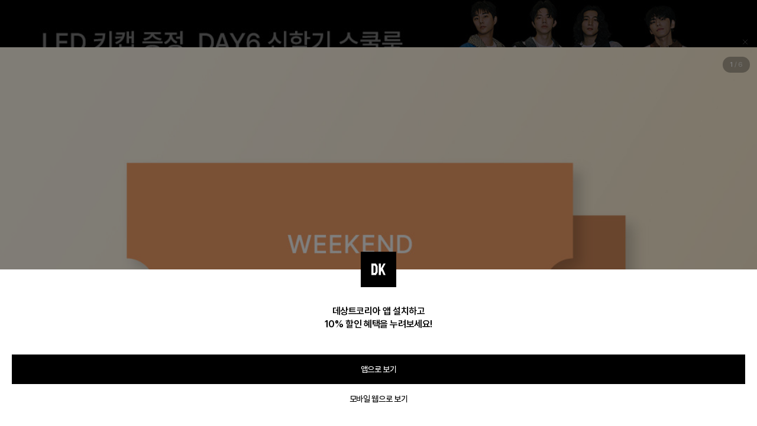

--- FILE ---
content_type: text/html;charset=UTF-8
request_url: https://m.dk-on.com/
body_size: 413247
content:
<!doctype html>
<html lang="ko">
<head>
    <meta charset="UTF-8" />
    <meta name="viewport" content="width=device-width, initial-scale=1.0, maximum-scale=1.0, minimum-scale=1.0, user-scalable=no, viewport-fit=cover" />
    <meta property="og:type" content="website">

    
        
            <title>DK 온라인스토어</title>
            <link rel="canonical" href="https://dk-on.com">
            <meta property="og:url" content="https://m.dk-on.com">
            <meta property="og:title" content="DK 온라인스토어"/>
            <meta property="og:image" content="//img.dk-on.com/contents/common/descente_korea_logo_2.jpg"/>
            <meta property="og:description" content="데상트코리아의 스포츠&골프 패션과 즐거운 혜택을 만나보세요! 데상트, 엄브로, 르꼬끄스포르티브, 데상트골프, 르꼬끄골프, 먼싱웨어, 펭귄 바이 먼싱웨어"/>
            <meta name="description" content="데상트코리아의 스포츠&골프 패션과 즐거운 혜택을 만나보세요! 데상트, 엄브로, 르꼬끄스포르티브, 데상트골프, 르꼬끄골프, 먼싱웨어, 펭귄 바이 먼싱웨어"/>
        

    

    
    <script async src="https://www.googletagmanager.com/gtag/js?id=G-F1D1XQF5KL"></script>
    <script type="text/javascript">
        window.dataLayer = window.dataLayer || [];
        function gtag(){dataLayer.push(arguments);}
        gtag('js', new Date());

        gtag('config', 'G-F1D1XQF5KL');
    </script>

    
        <link rel="shortcut icon" href="//img.dk-on.com/contents/Descente.ico">
        <script type="application/ld+json">
            {
                "@context": "http://schema.org",
                "@type": "Organization",
                "name": "DK 온라인스토어",
                "url": "https://m.dk-on.com",
                "sameAs": [
                    "https://play.google.com/store/apps/details?id=kr.co.descentekorea.eshop",
                    "https://apps.apple.com/kr/app/%EB%8D%B0%EC%83%81%ED%8A%B8%EC%BD%94%EB%A6%AC%EC%95%84%EC%98%A8%EB%9D%BC%EC%9D%B8%EC%8A%A4%ED%86%A0%EC%96%B4/id1443987614",
                    "https://www.facebook.com/descentekorea.official/",
                    "https://www.instagram.com/descentekorea.official/",
                    "http://pf.kakao.com/_LxcQud",
                    "https://www.youtube.com/@descentekorea.official"
                ]
            }
        </script>
    

    <!-- 네이버 서치어드바이저 소유 인증 태그 -->
    <meta name="naver-site-verification" content="8245254bb465a381f5ab0a1dc91bc0995f9e39a1" />
    <!-- 구글 서치 콘솔 소유 인증 태그 -->
    <meta name="google-site-verification" content="QIlSPf6pXcNHM7oPRgOrDAjlnXf_92L0dEYAfPq7NRw" />
    <!-- favicon
================================================== -->
    <!--
<link rel="apple-touch-icon-precomposed apple-touch-icon" sizes="180x180" href="assets/images/favicon/apple-touch-icon-180x180-precomposed.png">
<link rel="apple-touch-icon-precomposed apple-touch-icon" sizes="167x167" href="assets/images/favicon/apple-touch-icon-167x167-precomposed.png">
<link rel="apple-touch-icon-precomposed apple-touch-icon" sizes="152x152" href="assets/images/favicon/apple-touch-icon-152x152-precomposed.png">
<link rel="apple-touch-icon-precomposed apple-touch-icon" sizes="144x144" href="assets/images/favicon/apple-touch-icon-144x144-precomposed.png">
<link rel="apple-touch-icon-precomposed apple-touch-icon" sizes="120x120" href="assets/images/favicon/apple-touch-icon-120x120-precomposed.png">
<link rel="apple-touch-icon-precomposed apple-touch-icon" sizes="114x114" href="assets/images/favicon/apple-touch-icon-114x114-precomposed.png">
<link rel="apple-touch-icon-precomposed apple-touch-icon" sizes="72x72" href="assets/images/favicon/apple-touch-icon-72x72-precomposed.png">
<link rel="apple-touch-icon-precomposed apple-touch-icon" sizes="60x60" href="assets/images/favicon/apple-touch-icon-60x60-precomposed.png">
<link rel="apple-touch-icon-precomposed" href="assets/images/favicon/apple-touch-icon-700x700-precomposed.png">

<link rel="shortcut icon" sizes="256x256" href="assets/images/favicon/favicon_256x256.png">
<link rel="shortcut icon" sizes="196x196" href="assets/images/favicon/favicon_196x196.png">
<link rel="shortcut icon" sizes="128x128" href="assets/images/favicon/favicon_128x128.png">
<link rel="shortcut icon" sizes="48x48" href="assets/images/favicon/favicon_48x48.png">
<link rel="shortcut icon" sizes="32x32" href="assets/images/favicon/favicon_32x32.png">
<link rel="shortcut icon" href="assets/images/favicon/favicon_16x16.png">

<link rel="icon" sizes="128x128" href="assets/images/favicon/favicon_128x128.png" type="image/png">
<link rel="icon" sizes="64x64" href="assets/images/favicon/favicon_64x64.png" type="image/png">
<link rel="icon" sizes="32x32" href="assets/images/favicon/favicon_32x32.png" type="image/png">

<meta name="msapplication-TileImage" content="assets/images/favicon/apple-touch-icon-144x144-precomposed.png">
-->

    <!-- Vendors CSS
================================================== -->
    <link rel="preconnect" href="https://fonts.googleapis.com" />
    <link rel="preconnect" href="https://fonts.gstatic.com" crossorigin />
    <link rel="stylesheet" href="https://img.dk-on.com/contents/static/mo_renewal/assets/vendors/jquery-ui-1.13.3/jquery-ui.css" />
    <link rel="stylesheet" href="https://img.dk-on.com/contents/static/mo_renewal/assets/vendors/swiper@11/swiper-bundle.css" />
    <link rel="stylesheet" href="https://img.dk-on.com/contents/static/mo_renewal/assets/vendors/star-rating-4.1.2/star-rating.min.css" />
    <link rel="stylesheet" href="https://img.dk-on.com/contents/static/mo_renewal/assets/vendors/aos@3.0.0/aos.css" />

    <!-- Custom styles for this template
================================================== -->

    <!-- Vendors javascript
================================================== -->
    <script src="https://img.dk-on.com/contents/static/mo_renewal/assets/vendors/jquery-3.7.1/jquery-3.7.1.js"></script>
    <script src="https://img.dk-on.com/contents/static/mo_renewal/assets/vendors/jquery-ui-1.13.3/jquery-ui.js"></script>
    <script src="https://img.dk-on.com/contents/static/mo_renewal/assets/vendors/touch-punch/jquery.ui.touch-punch.js"></script>
    <script src="https://img.dk-on.com/contents/static/mo_renewal/assets/vendors/swiper@11/swiper-bundle.js"></script>
    <script src="https://img.dk-on.com/contents/static/mo_renewal/assets/vendors/scrollpos-styler/scrollPosStyler.js"></script>
    <script src="https://img.dk-on.com/contents/static/mo_renewal/assets/vendors/star-rating-4.1.2/star-rating.js"></script>
    <script src="https://img.dk-on.com/contents/static/mo_renewal/assets/vendors/star-rating-4.1.2/themes/krajee-gly/theme.js"></script>
    <script src="https://img.dk-on.com/contents/static/mo_renewal/assets/vendors/star-rating-4.1.2/locales/ko.js"></script>
    <script src="https://img.dk-on.com/contents/static/mo_renewal/assets/vendors/aos@3.0.0/aos.js"></script>
    <script src="https://img.dk-on.com/contents/static/mo_renewal/assets/vendors/syncscroll/syncscroll.js"></script>

    <!-- UI JavaScript
================================================== -->
    <script src="https://img.dk-on.com/contents/static/mo_renewal/assets/js/common/descente.front.ui.js?ver=331080240"></script>
    <script src="https://img.dk-on.com/contents/static/mo_renewal/assets/js/common/handlebars.min.js?ver=331080240"></script>
    <script src="https://img.dk-on.com/contents/static/mo_renewal/assets/js/common/handlebarscustom.js?ver=331080240"></script>
    <script src="https://img.dk-on.com/contents/static/mo_renewal/assets/js/common/common.front.ui.js?ver=331080240"></script>
    <script src="https://img.dk-on.com/contents/static/mo_renewal/assets/js/common/common.js?ver=331080240"></script>
    <script src="https://img.dk-on.com/contents/static/mo_renewal/assets/js/common/common.login.js?ver=331080240"></script>
    <script src="https://img.dk-on.com/contents/static/mo_renewal/assets/js/common/common.auth.js?ver=331080240"></script>
    <script src="https://img.dk-on.com/contents/static/mo_renewal/assets/js/common/common.app.js?ver=331080240"></script>
    <script src="https://img.dk-on.com/contents/static/mo_renewal/assets/js/search/search.info.js?ver=331080240"></script>
    <script src="https://img.dk-on.com/contents/static/mo_renewal/assets/js/dk.function.js?ver=331080240"></script>
    <script src="https://img.dk-on.com/contents/static/mo_renewal/assets/js/js.cookie.min.js"></script>
    <script src="https://img.dk-on.com/contents/static/mo_renewal/assets/netfunnel/netfunnel.js" charset="UTF-8"></script>
    <script>
        const __curBrand = JSON.parse('{"brndCd":"DK","brndEn":"Descente Korea","brndKo":"데상트 코리아","erpBrandCd":null,"brndNm":"DESCENTEKOREA","brndNmOri":null,"siteCd":"DK","brndViewType":null,"img1":null,"img1Url":null,"img2":null,"img2Url":null,"img3":null,"img3Url":null,"img4":null,"img4Url":null,"brndLink":""}');
        const __isLogin = 'false';
        const __usrId = '';
    </script>
    <link rel="stylesheet" href="https://img.dk-on.com/contents/static/mo_renewal/assets/css/main.css?ver=331080240" />
    <script src="https://t1.daumcdn.net/mapjsapi/bundle/postcode/prod/postcode.v2.js"></script>
    <script src="https://developers.kakao.com/sdk/js/kakao.js"></script>
    <script src="https://cdnjs.cloudflare.com/ajax/libs/crypto-js/4.1.1/crypto-js.min.js"></script>
    <script src="https://cdn.jsdelivr.net/npm/jsbarcode@3.11.5/dist/JsBarcode.all.min.js"></script>
    
    
<script>
    (function(w,d,s,l,i){w[l]=w[l]||[];w[l].push({'gtm.start':
        new Date().getTime(),event:'gtm.js'});var f=d.getElementsByTagName(s)[0],
        j=d.createElement(s),dl=l!='dataLayer'?'&l='+l:'';j.async=true;j.src=
        'https://www.googletagmanager.com/gtm.js?id='+i+dl;f.parentNode.insertBefore(j,f);
    })(window,document,'script','dataLayer','GTM-MTWSP7T');
</script>


<script>
    !function(f,b,e,v,n,t,s)
    {if(f.fbq)return;n=f.fbq=function(){n.callMethod?
    n.callMethod.apply(n,arguments):n.queue.push(arguments)};
    if(!f._fbq)f._fbq=n;n.push=n;n.loaded=!0;n.version='2.0';
    n.queue=[];t=b.createElement(e);t.async=!0;
    t.src=v;s=b.getElementsByTagName(e)[0];
    s.parentNode.insertBefore(t,s)}(window,document,'script',
    'https://connect.facebook.net/en_US/fbevents.js');

    if (__isLogin == "true" && __usrId != "guest") {
        try {
            var objData = {};
            $.ajax({
                url: "/common/setMetaConversionInfo",
                type: "POST",
                dataType: "json",
                data: objData,
                success: function (data) {
                    if(data != null && data.ph != null){
                        fbq('init', '482455488599846', {
                            ph: data.ph,
                            db: localStorage.getItem("birthDt").replaceAll("-", ""),
                            ge: localStorage.getItem("sexCd") == "0050001" ? "m" : "f"
                        });
                    }else{
                        fbq('init', '482455488599846');
                    }
                },
            });
        } catch (e) {
            fbq('init', '482455488599846');
        }
    } else {
        fbq('init', '482455488599846');
    }

    fbq('track', 'PageView');
</script>
<noscript>
    <img height="1" width="1" style="display:none" src="https://www.facebook.com/tr?id=482455488599846&ev=PageView&noscript=1"/>
</noscript>


<script type="text/javascript" charset="UTF-8" src="//t1.daumcdn.net/kas/static/kp.js"></script>
<script type="text/javascript">
    var trackId = '4036328767066584976';
    kakaoPixel(trackId).pageView();

    

    

    

    
</script>


<script type="text/javascript" src="//dynamic.criteo.com/js/ld/ld.js?a=14144" async="true"></script>
<script type="text/javascript">
	window.criteo_q = window.criteo_q || [];

    var deviceType = "m";
    var account = 14144;
    var hashEmail = "";

    if (__isLogin == "true" && __usrId != "guest") {
        hashEmail = localStorage.getItem("hashEmail");
    }
    
    window.criteo_q.push(
        { event: "setAccount", account: account },
        { event: "setEmail", email: hashEmail },
        { event: "setZipcode", zipcode: "" },
        { event: "setSiteType", type: deviceType },
    );

    
        window.criteo_q.push(
            { event: "viewHome" }
        );
    

    

    

    

    

    
</script>


<script type="text/javascript">
    (function(w,d,n,s,e,o) {
        w[n]=w[n]||function(){(w[n].q=w[n].q||[]).push(arguments)};
        e=d.createElement(s);e.async=1;e.charset='utf-8';e.src='//static.recopick.com/dist/production.min.js';
        o=d.getElementsByTagName(s)[0];o.parentNode.insertBefore(e,o);
    })(window, document, 'recoPick', 'script');

    recoPick('service', 'm.dk-on.com');

    if (__isLogin == "true" && __usrId != "guest" && localStorage.getItem("hashUsrId") != null) {
        recoPick("setMID", localStorage.getItem("hashUsrId"));
        recoPick("setUserInfo", {
            birthyear: localStorage.getItem("birthDt").substring(0, 4),
            gender: localStorage.getItem("sexCd") == "0050001" ? "M" : "F",
        });
    }

    
        recoPick('sendLog', 'visit');
    

    

    

    

    
</script>


<script>
    (function(a_,i_,r_,_b,_r,_i,_d,_g,_e){if(!a_[_b]){var n=function(){var c=i_.createElement(r_);c.onerror=function(){g.queue.filter(function(a){return 0<=_d.indexOf(a[0])}).forEach(function(a){a=a[1];a=a[a.length-1];"function"===typeof a&&a("error occur when load airbridge")})};c.async=1;c.src=_r;"complete"===i_.readyState?i_.head.appendChild(c):a_.addEventListener("load",function h(){a_.removeEventListener("load",h);i_.head.appendChild(c)})},g={queue:[],get isSDKEnabled(){return!1}};_i.concat(_d).forEach(function(c){var a=c.split("."),h=a.pop();a.reduce(function(p,q){return p[q]=p[q]||{}},g)[h]=function(){g.queue.push([c,arguments])}});a_[_b]=g;0<_g?(_b=new (a_.XDomainRequest||a_.XMLHttpRequest),_i=function(){},_b.open("GET",_r),_b.timeout=_g,_b.onload=function(){n()},_b.onerror=_i,_b.onprogress=_i,_b.ontimeout=_i,_b.send()):n()}})(window,document,"script","airbridge","//static.airbridge.io/sdk/latest/airbridge.min.js","init startTracking stopTracking fetchResource openBanner setBanner setDownload setDownloads openDeeplink setDeeplinks sendWeb setUserAgent setMobileAppData setUserID clearUserID setUserEmail clearUserEmail setUserPhone clearUserPhone setUserAttribute removeUserAttribute clearUserAttributes setUserAlias removeUserAlias clearUserAlias clearUser setUserId setUserAttributes addUserAlias setDeviceAlias removeDeviceAlias clearDeviceAlias setDeviceIFV setDeviceIFA setDeviceGAID events.send events.signIn events.signUp events.signOut events.purchased events.addedToCart events.productDetailsViewEvent events.homeViewEvent events.productListViewEvent events.searchResultViewEvent".split(" "),["events.wait","createTouchpoint"],0);

    airbridge.init({
        app: 'descenteehop',
        webToken: 'c774ef329fad4a24a0d066eec3f68d5b',
        utmParsing: true,
        // (MO) 웹투앱 어트리뷰션 기여 기간 설정
        useProtectedAttributionWindow: true,
        protectedAttributionWindowInMinutes: 1440
    });

    if (__isLogin == "true" && __usrId != "guest") {
        airbridge.setUserID(__usrId);
    }

    
        airbridge.events.send('airbridge.ecommerce.home.viewed');
    

    

    

    
</script>

<script type="text/javascript">
    $(document).ready(function () {
        setPageLog();

        $(document).on("click", ".setClickLog", function(e) {
            if (!e.originalEvent || !e.originalEvent.isTrusted) {
                return;
            }
            // 실제 사용자 클릭일 때만 아래 로직이 실행됩니다.
            setClickLog($(this).data("depth1"), $(this).data("depth2"), $(this).data("depth3"), $(this).data("depth4"), $(this).data("depth5"), $(this).data("index"), $(this).data("unitbrandcd"));
        });
    });

        function setPageLog(){
            try {
                var objData = setLogData();
                objData.logType = "view";
                objData.eventId = $('#eventId').val() != undefined ? $('#eventId').val() : "-";
                objData.eventTitle = $('#eventTitle').val() != undefined ? $('#eventTitle').val() : "-";
                objData.categoryCd = $('#categoryCd').val() != undefined ? $('#categoryCd').val() : "-";
                objData.category1Depth = $('#category1Depth').val() != undefined  && $('#category1Depth').val() != "" ? $('#category1Depth').val() : "-";
                objData.category2Depth = $('#category2Depth').val() != undefined  && $('#category2Depth').val() != "" ? $('#category2Depth').val() : "-";
                objData.category3Depth = $('#category3Depth').val() != undefined  && $('#category3Depth').val() != "" ? $('#category3Depth').val() : "-";
                objData.prodCd = $('#prodCd').val() != undefined ? $('#prodCd').val() : "-";
                objData.prodName = $('#prodNm').val() != undefined ? $('#prodNm').val() : "-";
                objData.colorCd = $('#colorCd').val() != undefined ? $('#colorCd').val() : "-";
                objData.monthProdYn = $('#monthProdYn').val() != undefined ? $('#monthProdYn').val() : "-";
                objData.eventBrndCd = $('#eventBrandCd').val() != undefined ? $('#eventBrandCd').val() : "-";
                $.ajax({
                    url: "/common/setUserInteractionLog",
                    type: "POST",
                    dataType: "json",
                    data: objData,
                    success: function (data) {},
                });
            } catch (e) {}
        }
        function setClickLog(depth1,depth2,depth3,depth4,depth5,index,unitBrandCd){
            try {
                var objData = setLogData();
                objData.logType = "click";
                objData.depth1 = depth1 != undefined && depth1 != ""? depth1 : "-";
                objData.depth2 = depth2 != undefined && depth2 != ""? depth2 : "-";
                objData.depth3 = depth3 != undefined && depth3 != ""? depth3 : "-";
                objData.depth4 = depth4 != undefined && depth4 != ""? depth4 : "-";
                objData.depth5 = depth5 != undefined && depth5 != ""? depth5 : "-";
                objData.index = index != undefined && index != ""? index : "-";
                objData.unitBrandCd = unitBrandCd != undefined && unitBrandCd != "" ? unitBrandCd : "-";

                $.ajax({
                    url: "/common/setUserInteractionLog",
                    type: "POST",
                    dataType: "json",
                    data: objData,
                    success: function (data) {},
                });
            } catch (e) {}
        }
        function setLogData(){
            var age = localStorage.getItem("age");
            var ageGroup = "null";
            var gender = localStorage.getItem("sexCd");
            var mallName = __curBrand.siteCd;
            var userGrade = "-";
            var deviceId = "M";
            if(EshopApp.isIosApp()) {
                deviceId = "I";
            }else if (EshopApp.isAndroidApp()){
                deviceId = "A";
            }
            
            //나이 그룹계산
            if (age !== null) {
                if (age > 9 && age < 20) {
                    ageGroup = "10대";
                } else if (age > 19 && age < 30) {
                    ageGroup = "20대";
                } else if (age > 29 && age < 40) {
                    ageGroup = "30대";
                } else if (age > 39 && age < 50) {
                    ageGroup = "40대";
                } else if (age > 49 && age < 60) {
                    ageGroup = "50대";
                } else if (age > 59 && age < 70) {
                    ageGroup = "60대";
                } else if (age > 69 && age < 80) {
                    ageGroup = "70대";
                } else if (age > 79 && age < 90) {
                    ageGroup = "80대";
                } else if (age > 89) {
                    ageGroup = "90대";
                }
            }

            var objData = {};
            objData.referer = encodeURIComponent(document.referrer);
            objData.url = encodeURIComponent(window.location.href);
            objData.routing = encodeURIComponent(window.location.pathname);
            objData.gender = gender == "0050001" ? "남성" : gender == "0050002" ? "여성" : "-";
            objData.age = ageGroup;
            objData.mallName = mallName;
            objData.userGrade = userGrade;
            objData.device = deviceId;

            return objData;
        }

        function setOrderLog(ordNo,prodCd,prodName,colorNm,colorCd,sizeCd,prodPrice,sumProdPrice,salePrice,ordQty,monthProdYn){
            try {
                var objData = setLogData();
                objData.logType= "order";
                objData.ordNo = ordNo;
                objData.prodCd = prodCd;
                objData.prodName = prodName;
                objData.colorNm = colorNm;
                objData.colorCd = colorCd;
                objData.sizeCd = sizeCd;
                objData.prodPrice = prodPrice;
                objData.sumProdPrice = sumProdPrice;
                objData.salePrice = salePrice;
                objData.ordQty = ordQty;
                objData.monthProdYn = monthProdYn;

                $.ajax({
                    url: "/common/setUserInteractionLog",
                    type: "POST",
                    dataType: "json",
                    data: objData,
                    success: function (data) {},
                });
            } catch (e) {}
        }
    
    function setLocalStorage(data) {
        localStorage.setItem("hashUsrId", CryptoJS.SHA256(data.usrId).toString());
        localStorage.setItem("hashEmail", CryptoJS.SHA256(data.email).toString());
        localStorage.setItem("birthDt", data.birthDt);
        localStorage.setItem("sexCd", data.sexCd);
        localStorage.setItem("age", calculateAge(data.birthDt));
    }
</script>

<script>
    
</script>
</head>


<body class="main"  >


    
        
            
                
                    
                        <div class="top-line-banner-wrap"  style="">
                            <a href="/event/detail/301301" target="_self" class="link-top-banner setClickLog" data-depth1="GNB" data-depth2="GNB 상단 띠배너" data-depth3="73930" data-depth4="LED 키캡 증정, DAY6 신학기 스쿨룩" data-unitBrandCd="U">
                                
                                    <img src="//img.dk-on.com/contents/disp/Builder/Unit/20260109/260109_02_uiux_01_main_marketing_bnr_mo_20260109025552.jpg" alt="LED 키캡 증정, DAY6 신학기 스쿨룩" />
                                
                            </a>
                            <button type="button" class="btn-top-banner-close"><span class="offscreen">닫기</span></button>
                        </div>
                    
                
                    
                
                    
                
                    
                
                    
                
            
        
    


<div class="wrapper ">

    
    <header class="header-wrapper    sps" data-sps-offset="48">
    
        
            

                
                        

    <!-- RenderHtml(Static Gnb) -->
    
<!-- header-top -->
<div class="header-top">
    <div class="header-inner">

        
            
                
                    
                        <!-- top-line-banner-wrap -->
                            <h1 class="header-bi">
                                <a href="/" target="_self" class="link-logo setClickLog" data-depth1="GNB" data-depth2="GNB 로고 이미지" data-depth3="82099" data-depth4="로고 수정 (4/8) " data-depth5="" data-unitBrandCd="" data-index="0"><img src="//img.dk-on.com/contents/disp/Builder/Unit/20250408/250407_DK_LOGO_1000x1000_Size_20250408052922.gif" alt="로고 수정 (4/8) " /></a>
                            </h1>
                        
                    
                        
                    
                
            
        

        <!-- gnb-search-box -->
        <div class="gnb-search-box">
            <!-- input-group -->
            <div class="input-group">
                <!-- input-search-box -->
                <div class="input-search-box">
                    
                        
                            
                                
                                    <input type="search" enterkeyhint="search" class="ui-input" title="검색어 입력" placeholder="엄브로 키캡 키링 증정 EVENT" disabled />
                                    <button type="button" class="btn-open-search-layer" id="searchLayerOpen"><span class="offscreen">검색어 입력 레이어 열기</span></button>
                                    <a href="/search?keyword&#x3D;[🎁키캡 SET 증정]" target="_self" class="btn-input-search setClickLog" data-depth1="GNB" data-depth2="검색 키워드" data-depth3="73948" data-depth4="엄브로 키캡 키링 증정 EVENT" data-depth5="" data-unitBrandCd="U" data-index="0"><span class="offscreen">검색</span></a>
                                
                            
                        
                    
                </div>
                <!-- // input-search-box -->
            </div>
            <!-- // input-group -->
        </div>
        <!-- // gnb-search-box -->

        <a href="/order/cart" class="link-cart"><span class="ico-header-cart"><span class="offscreen">장바구니</span><span class="count" name="cartCntText">0</span></span></a>
    </div>
</div>
<!-- // header-top --><!-- header-bottom -->
<div class="header-bottom">
    <!-- gnb-swiper-wrap -->
    <div class="gnb-swiper-wrap">
        <!-- gnb-list -->
        <ul class="gnb-list swiper-wrapper">
            
                
                    
                        
                            <li class="gnb-item swiper-slide">
                                <a href="/" target="_self" class="link-gnb setClickLog" data-depth1="GNB" data-depth2="GNB 가변 메뉴(신규)" data-depth3="83346" data-depth4="HOME" data-depth5="" data-unitBrandCd="" data-index="0">
                                    <span class="text">HOME</span>
                                    
                                </a>
                            </li>
                        
                    
                
                    
                        
                            <li class="gnb-item swiper-slide">
                                <a href="/best" target="_self" class="link-gnb setClickLog" data-depth1="GNB" data-depth2="GNB 가변 메뉴(신규)" data-depth3="83346" data-depth4="BEST" data-depth5="" data-unitBrandCd="" data-index="0">
                                    <span class="text">BEST</span>
                                    
                                </a>
                            </li>
                        
                    
                
                    
                        
                            <li class="gnb-item swiper-slide">
                                <a href="/newArrival" target="_self" class="link-gnb setClickLog" data-depth1="GNB" data-depth2="GNB 가변 메뉴(신규)" data-depth3="83346" data-depth4="NEW" data-depth5="" data-unitBrandCd="" data-index="0">
                                    <span class="text">NEW</span>
                                    
                                </a>
                            </li>
                        
                    
                
                    
                        
                            <li class="gnb-item swiper-slide">
                                <a href="/OUTLET" target="_self" class="link-gnb setClickLog" data-depth1="GNB" data-depth2="GNB 가변 메뉴(신규)" data-depth3="83346" data-depth4="OUTLET" data-depth5="" data-unitBrandCd="" data-index="0">
                                    <span class="text">OUTLET</span>
                                    
                                </a>
                            </li>
                        
                    
                
                    
                        
                            <li class="gnb-item swiper-slide">
                                <a href="/event" target="_self" class="link-gnb setClickLog" data-depth1="GNB" data-depth2="GNB 가변 메뉴(신규)" data-depth3="83346" data-depth4="EVENT" data-depth5="" data-unitBrandCd="" data-index="0">
                                    <span class="text">EVENT</span>
                                    
                                </a>
                            </li>
                        
                    
                
                    
                        
                            <li class="gnb-item swiper-slide">
                                <a href="/earlybird" target="_self" class="link-gnb setClickLog" data-depth1="GNB" data-depth2="GNB 가변 메뉴(신규)" data-depth3="83346" data-depth4="EARLY BIRD" data-depth5="" data-unitBrandCd="" data-index="0">
                                    <span class="text">EARLY BIRD</span>
                                    
                                </a>
                            </li>
                        
                    
                
                    
                        
                            <li class="gnb-item swiper-slide">
                                <a href="/DESCENTE/product/SR123UDJ11/BLK0" target="_self" class="link-gnb setClickLog" data-depth1="GNB" data-depth2="GNB 가변 메뉴(신규)" data-depth3="83346" data-depth4="미유키 × 에센셜 푸퍼" data-depth5="" data-unitBrandCd="S" data-index="0">
                                    <span class="text">미유키 × 에센셜 푸퍼</span>
                                    
                                </a>
                            </li>
                        
                    
                
                    
                        
                            <li class="gnb-item swiper-slide">
                                <a href="/MVP/301602" target="_self" class="link-gnb setClickLog" data-depth1="GNB" data-depth2="GNB 가변 메뉴(신규)" data-depth3="83346" data-depth4="마라톤 참가권 증정" data-depth5="" data-unitBrandCd="" data-index="0">
                                    <span class="text">마라톤 참가권 증정</span>
                                    
                                        <span class="ico-managed"></span>
                                    
                                </a>
                            </li>
                        
                    
                
            
        </ul>
        <!-- // gnb-list -->
    </div>
    <!-- // gnb-swiper-wrap -->
</div>
<!-- // header-bottom -->








                
            
        

    
        </header>
    


<main class="container-wrapper">
    <section class="contents-wrap">
        
<div class="cont-box">
	<!-- brand-sales-visual-wrap -->
	<div class="main-visual-wrap">
		<!-- swiper -->
		<div class="swiper swiper-def" data-init="false">
			<!-- update : 240823 메인 배너 타이틀 개행 p태그로 수정 -->
			<!-- swiper-wrapper -->
			<ul class="swiper-wrapper">
				
				
				
				<li class="swiper-slide type-header-white">
					<div class="thumb-box" style="background-image: url('//img.dk-on.com/contents/disp/Builder/Unit/20260112/12_20260112113201.png')"></div>
					<div class="text-box">
						<div class="brand-name"></div>
						<div class="title">
							 
						</div>
						<div class="sub-text"> </div>
					</div>
					<a href="/MVP/301602" target="_self" class="btn-link setClickLog" data-depth1="전시" data-depth2="MO 빅배너 A (최소 3개, 최대 20개)"  data-depth3="75315"  data-depth4="배너" data-depth5=" " data-unitBrandCd=""><span class="offscreen">바로가기</span></a>
				</li>
				
				
				
				
				
				<li class="swiper-slide type-header-white">
					<div class="thumb-box" style="background-image: url('//img.dk-on.com/contents/disp/Builder/Unit/20260109/03_main_01_main_bnr_m_260109_1_20260109024225.jpg')"></div>
					<div class="text-box">
						<div class="brand-name">DESCENTE</div>
						<div class="title">
							CANON DOWN
						</div>
						<div class="sub-text">극강의 가벼움과 비교 불가능한 보온성, 캐논 다운</div>
					</div>
					<a href="/event/detail/290598" target="_self" class="btn-link setClickLog" data-depth1="전시" data-depth2="MO 빅배너 A (최소 3개, 최대 20개)"  data-depth3="75315"  data-depth4="배너" data-depth5="CANON DOWN" data-unitBrandCd="S"><span class="offscreen">바로가기</span></a>
				</li>
				
				
				
				
				
				
				
				
				
				<li class="swiper-slide ">
					<div class="thumb-box" style="background-image: url('//img.dk-on.com/contents/disp/Builder/Unit/20260115/260116_weekend_main_bnr_M_20260115122057.jpg')"></div>
					<div class="text-box">
						<div class="brand-name"></div>
						<div class="title">
							.
						</div>
						<div class="sub-text">.</div>
					</div>
					<a href="/event/detail/279703" target="_self" class="btn-link setClickLog" data-depth1="전시" data-depth2="MO 빅배너 A (최소 3개, 최대 20개)"  data-depth3="75315"  data-depth4="배너" data-depth5="." data-unitBrandCd=""><span class="offscreen">바로가기</span></a>
				</li>
				
				
				
				
				
				<li class="swiper-slide type-header-white">
					<div class="thumb-box" style="background-image: url('//img.dk-on.com/contents/disp/Builder/Unit/20260109/03_main_01_main_bnr_m_260109_2_20260109024339.jpg')"></div>
					<div class="text-box">
						<div class="brand-name">UMBRO</div>
						<div class="title">
							CROSS THE STRIPE
						</div>
						<div class="sub-text">스트릿 위에서 완성되는 엄브로 26SS 컬렉션</div>
					</div>
					<a href="/event/detail/302202" target="_self" class="btn-link setClickLog" data-depth1="전시" data-depth2="MO 빅배너 A (최소 3개, 최대 20개)"  data-depth3="75315"  data-depth4="배너" data-depth5="CROSS THE STRIPE" data-unitBrandCd="U"><span class="offscreen">바로가기</span></a>
				</li>
				
				
				
				
				
				<li class="swiper-slide type-header-white">
					<div class="thumb-box" style="background-image: url('//img.dk-on.com/contents/disp/Builder/Unit/20260109/03_main_01_main_bnr_m_260109_3_20260109024347.jpg')"></div>
					<div class="text-box">
						<div class="brand-name">LE COQ SPORTIF</div>
						<div class="title">
							AIR-SHELL<br>PADDED JACKET
						</div>
						<div class="sub-text">가볍고 부드러운 착용감, 르꼬끄 에어쉘 재킷</div>
					</div>
					<a href="/event/detail/302597" target="_self" class="btn-link setClickLog" data-depth1="전시" data-depth2="MO 빅배너 A (최소 3개, 최대 20개)"  data-depth3="75315"  data-depth4="배너" data-depth5="AIR-SHELL<br>PADDED JACKET" data-unitBrandCd="Q"><span class="offscreen">바로가기</span></a>
				</li>
				
				
				
				
				
				
				
				<li class="swiper-slide ">
					<div class="thumb-box" style="background-image: url('//img.dk-on.com/contents/disp/Builder/Unit/20251226/251223_DK_toss_main_bnr_mo_20251226023511.jpg')"></div>
					<div class="text-box">
						<div class="brand-name"></div>
						<div class="title">
							2026 토스 결제 혜택
						</div>
						<div class="sub-text">토스페이 10만원 이상 결제 시 2천원 할인 </div>
					</div>
					<a href="/event/detail/301697" target="_self" class="btn-link setClickLog" data-depth1="전시" data-depth2="MO 빅배너 A (최소 3개, 최대 20개)"  data-depth3="75315"  data-depth4="배너" data-depth5="2026 토스 결제 혜택" data-unitBrandCd=""><span class="offscreen">바로가기</span></a>
				</li>
				
				
				
				
				
				<li class="swiper-slide type-header-white">
					<div class="thumb-box" style="background-image: url('//img.dk-on.com/contents/disp/Builder/Unit/20260109/03_main_01_main_bnr_m_260109_4_20260109024355.jpg')"></div>
					<div class="text-box">
						<div class="brand-name">LE COQ GOLF</div>
						<div class="title">
							NEW YEAR SALE FESTA
						</div>
						<div class="sub-text">새해맞이 FW 신상품 최대 40%</div>
					</div>
					<a href="/event/detail/302297" target="_self" class="btn-link setClickLog" data-depth1="전시" data-depth2="MO 빅배너 A (최소 3개, 최대 20개)"  data-depth3="75315"  data-depth4="배너" data-depth5="NEW YEAR SALE FESTA" data-unitBrandCd="G"><span class="offscreen">바로가기</span></a>
				</li>
				
				
				
				
				
				<li class="swiper-slide type-header-white">
					<div class="thumb-box" style="background-image: url('//img.dk-on.com/contents/disp/Builder/Unit/20260109/03_main_01_main_bnr_m_260109_5_20260109024412.jpg')"></div>
					<div class="text-box">
						<div class="brand-name">DESCENTE GOLF</div>
						<div class="title">
							WINTER DOWN
						</div>
						<div class="sub-text">데상트골프 윈터 스윙 다운</div>
					</div>
					<a href="/event/detail/294297" target="_self" class="btn-link setClickLog" data-depth1="전시" data-depth2="MO 빅배너 A (최소 3개, 최대 20개)"  data-depth3="75315"  data-depth4="배너" data-depth5="WINTER DOWN" data-unitBrandCd="D"><span class="offscreen">바로가기</span></a>
				</li>
				
				
				
				
				
				
				
				<li class="swiper-slide type-header-white">
					<div class="thumb-box" style="background-image: url('//img.dk-on.com/contents/disp/Builder/Unit/20260109/03_main_01_main_bnr_m_260109_6_20260109042142.jpg')"></div>
					<div class="text-box">
						<div class="brand-name">MUNSINGWEAR</div>
						<div class="title">
							NEW SIGNATURE ITEM
						</div>
						<div class="sub-text">컬러로 완성하는 시그니처 아이템</div>
					</div>
					<a href="/event/detail/303198" target="_self" class="btn-link setClickLog" data-depth1="전시" data-depth2="MO 빅배너 A (최소 3개, 최대 20개)"  data-depth3="75315"  data-depth4="배너" data-depth5="NEW SIGNATURE ITEM" data-unitBrandCd="M"><span class="offscreen">바로가기</span></a>
				</li>
				
				
				
				
				
				
				
				<li class="swiper-slide type-header-white">
					<div class="thumb-box" style="background-image: url('//img.dk-on.com/contents/disp/Builder/Unit/20260109/03_main_01_main_bnr_m_260109_7_20260109024430.jpg')"></div>
					<div class="text-box">
						<div class="brand-name">PENGUIN BY MUNSINGWEAR</div>
						<div class="title">
							인플루언서 PICK
						</div>
						<div class="sub-text">겨울 아우터 활용법</div>
					</div>
					<a href="/event/detail/303097" target="_self" class="btn-link setClickLog" data-depth1="전시" data-depth2="MO 빅배너 A (최소 3개, 최대 20개)"  data-depth3="75315"  data-depth4="배너" data-depth5="인플루언서 PICK" data-unitBrandCd="P"><span class="offscreen">바로가기</span></a>
				</li>
				
				
				
				
				
				
				
				
				
				<li class="swiper-slide ">
					<div class="thumb-box" style="background-image: url('//img.dk-on.com/contents/disp/Builder/Unit/20251128/251117_DK_check_main_bnr_mo_20251128105105.jpg')"></div>
					<div class="text-box">
						<div class="brand-name"></div>
						<div class="title">
							`
						</div>
						<div class="sub-text"></div>
					</div>
					<a href="/event/detail/300798" target="_self" class="btn-link setClickLog" data-depth1="전시" data-depth2="MO 빅배너 A (최소 3개, 최대 20개)"  data-depth3="75315"  data-depth4="배너" data-depth5="`" data-unitBrandCd=""><span class="offscreen">바로가기</span></a>
				</li>
				
				
				
				<!-- // repeat -->
			</ul>
			<!-- // swiper-wrapper -->
			<!-- // update : 240823 메인 배너 타이틀 개행 p태그로 수정 -->
			<div class="swiper-pagination"></div>
		</div>
		<!-- // swiper -->
	</div>
	<!-- // brand-sales-visual-wrap -->
</div>

<!-- Layer popup - 마케팅 팝업 -->
<div id="popMainMarketing" data-role="dialog" data-class="dialog-bottom" class="dialog-marketing" name="layerpopup_marketing">
	<!-- // dialog-header -->
	<div class="dialog-body">
		<div class="dialog-inner">
			<div class="cont-box">
				<!-- swiper-fraction-wrap -->
				<div class="swiper-fraction-wrap swiper-opt-loop">
					<!-- swiper-wrapper -->
					<ul class="swiper-wrapper">
						
						
						
						<li class="swiper-slide">
							<div class="thumb-box">
								<img src="//img.dk-on.com/contents/disp/Builder/Unit/20260115/260116_weekend_popup_M_20260115122134.jpg" alt="임시 이미지" />
							</div>
							<a href="/event/detail/279703" class="btn-link setClickLog" data-depth1="전시" data-depth2="MO 팝업 A (최대 5개)" data-depth3="76320" data-depth4="배너" data-depth5="주말특가" data-index="0" data-unitBrandCd=""><span class="offscreen">상세 바로가기</span></a>
						</li>
						
						
						
						
						
						<li class="swiper-slide">
							<div class="thumb-box">
								<img src="//img.dk-on.com/contents/disp/Builder/Unit/20260107/dk_magazine_2601_02_uiux_02_marketing_popup_co_20260107085209.jpg" alt="임시 이미지" />
							</div>
							<a href="/MVP/301602" class="btn-link setClickLog" data-depth1="전시" data-depth2="MO 팝업 A (최대 5개)" data-depth3="76320" data-depth4="배너" data-depth5="MVP" data-index="0" data-unitBrandCd=""><span class="offscreen">상세 바로가기</span></a>
						</li>
						
						
						
						
						
						<li class="swiper-slide">
							<div class="thumb-box">
								<img src="//img.dk-on.com/contents/disp/Builder/Unit/20260116/DST_popup_mo_260116_20260116090539.jpg" alt="임시 이미지" />
							</div>
							<a href="/event/detail/303297" class="btn-link setClickLog" data-depth1="전시" data-depth2="MO 팝업 A (최대 5개)" data-depth3="76320" data-depth4="배너" data-depth5="26SS 신상 구매 이벤트" data-index="0" data-unitBrandCd="S"><span class="offscreen">상세 바로가기</span></a>
						</li>
						
						
						
						
						
						
						
						<li class="swiper-slide">
							<div class="thumb-box">
								<img src="//img.dk-on.com/contents/disp/Builder/Unit/20260114/2_popup_mo_303897_20260114023910.jpg" alt="임시 이미지" />
							</div>
							<a href="/event/detail/303897" class="btn-link setClickLog" data-depth1="전시" data-depth2="MO 팝업 A (최대 5개)" data-depth3="76320" data-depth4="배너" data-depth5="REGENT STYLING" data-index="0" data-unitBrandCd="U"><span class="offscreen">상세 바로가기</span></a>
						</li>
						
						
						
						
						
						
						
						<li class="swiper-slide">
							<div class="thumb-box">
								<img src="//img.dk-on.com/contents/disp/Builder/Unit/20251226/251215_DK_check_popup_mo_ver1_20251226024410.jpg" alt="임시 이미지" />
							</div>
							<a href="/event/detail/300798" class="btn-link setClickLog" data-depth1="전시" data-depth2="MO 팝업 A (최대 5개)" data-depth3="76320" data-depth4="배너" data-depth5="1월 출석체크" data-index="0" data-unitBrandCd=""><span class="offscreen">상세 바로가기</span></a>
						</li>
						
						
						
						
						
						<li class="swiper-slide">
							<div class="thumb-box">
								<img src="//img.dk-on.com/contents/disp/Builder/Unit/20260105/250707_DK_Unboxing_popup_LCS_mo_01_20260105095409.jpg" alt="임시 이미지" />
							</div>
							<a href="/event/detail/302201" class="btn-link setClickLog" data-depth1="전시" data-depth2="MO 팝업 A (최대 5개)" data-depth3="76320" data-depth4="배너" data-depth5="르꼬끄 포폴라 클래식 PRM V2" data-index="0" data-unitBrandCd="Q"><span class="offscreen">상세 바로가기</span></a>
						</li>
						
						
						
					</ul>
					<!-- // swiper-wrapper -->

					<div class="swiper-pagination"></div>
				</div>
				<!-- // swiper-fraction-wrap -->
			</div>
			<!-- // cont-box -->
		</div>
	</div>
	<!-- // dialog-body -->

	<div class="dialog-footer">
		<div class="dialog-today-close-btn-wrap"> <!-- 2024-11-12:: class 명 수정 (배송지연 안내 팝업 하단에도 동일한 버튼이 들어감)-->
			<button type="button" class="link-text size-lg" onclick="layerPopupTodayClose('layerpopup_marketing')"><span class="text fc-gray5">오늘 하루 그만 보기</span></button>
			<button type="button" class="link-text size-lg" onclick="descentePub.front.mo.dialogOnOff().popClose('#popMainMarketing')"><span class="text fw-sb">닫기</span></button>
		</div>
	</div>
	<!-- // dialog-footer -->
</div>
<!-- // Layer popup - 마케팅 팝업 -->




<div class="top-line-banner-wrap">
	<a href="/cs/membership" class="link-top-banner setClickLog" data-depth1="전시" data-depth2="MO 텍스트 띠배너 A (최대 1개)"  data-depth3="75316"  data-depth4="배너" data-depth5="신규 가입 15%, 멤버십 상시 5% 할인 및 무료 배송/반품" data-unitBrandCd="">
		<img src="//img.dk-on.com/contents/disp/Builder/Unit/20250226/02_uiux_01_main_marketing_bnr_mo_25024_20250226104245.jpg" loading="lazy"  />
		<button type="button" class="btn-top-banner-close"><span class="offscreen">닫기</span></button>
	</a>
</div>



 
<div class="cont-box mt-lg"> 
		<div class="swiper-auto-wrap quick-menu-wrap"> 
			<ul class="quick-menu-list swiper-wrapper"> 
			 
				 
					 
						<li class="quick-menu-item swiper-slide"> 
							<!-- thumb-box --> 
							<div class="thumb-box"> 
								<img src="//img.dk-on.com/contents/disp/Builder/Unit/20250729/03_main_02_quick_menu_fixed_mo_25024_1_20250224035959_20250729105040.jpg" alt="임시 이미지" /> 
							</div> 
							<!-- // thumb-box --> 
							<div class="text">얼리버드</div> 
							<a href="/earlybird" target="_self" class="btn-link setClickLog" data-depth1="전시" data-depth2="MO 아이콘 퀵메뉴 A (확장형) "  data-depth3="87938"  data-depth4="배너" data-depth5="얼리버드"><span class="offscreen">바로가기</span></a> 
						</li> 
					 
				 
			 
				 
					 
						<li class="quick-menu-item swiper-slide"> 
							<!-- thumb-box --> 
							<div class="thumb-box"> 
								<img src="//img.dk-on.com/contents/disp/Builder/Unit/20251128/icon_check_M_251117_2_20251128105917.gif" alt="임시 이미지" /> 
							</div> 
							<!-- // thumb-box --> 
							<div class="text">출석체크</div> 
							<a href="/event/detail/300798" target="_self" class="btn-link setClickLog" data-depth1="전시" data-depth2="MO 아이콘 퀵메뉴 A (확장형) "  data-depth3="87938"  data-depth4="배너" data-depth5="출석체크"><span class="offscreen">바로가기</span></a> 
						</li> 
					 
				 
			 
				 
					 
						<li class="quick-menu-item swiper-slide"> 
							<!-- thumb-box --> 
							<div class="thumb-box"> 
								<img src="//img.dk-on.com/contents/disp/Builder/Unit/20260107/ic_quick_mvp_2601_20260107081110.gif" alt="임시 이미지" /> 
							</div> 
							<!-- // thumb-box --> 
							<div class="text">이벤트</div> 
							<a href="/MVP/301602" target="_self" class="btn-link setClickLog" data-depth1="전시" data-depth2="MO 아이콘 퀵메뉴 A (확장형) "  data-depth3="87938"  data-depth4="배너" data-depth5="이벤트"><span class="offscreen">바로가기</span></a> 
						</li> 
					 
				 
			 
				 
					 
						<li class="quick-menu-item swiper-slide"> 
							<!-- thumb-box --> 
							<div class="thumb-box"> 
								<img src="//img.dk-on.com/contents/disp/Builder/Unit/20260113/0113_mo_200_20260113022353.jpg" alt="임시 이미지" /> 
							</div> 
							<!-- // thumb-box --> 
							<div class="text">골프 테마관</div> 
							<a href="/theme/GOLF" target="_self" class="btn-link setClickLog" data-depth1="전시" data-depth2="MO 아이콘 퀵메뉴 A (확장형) "  data-depth3="87938"  data-depth4="배너" data-depth5="골프 테마관"><span class="offscreen">바로가기</span></a> 
						</li> 
					 
				 
			 
				 
					 
						<li class="quick-menu-item swiper-slide"> 
							<!-- thumb-box --> 
							<div class="thumb-box"> 
								<img src="//img.dk-on.com/contents/disp/Builder/Unit/20260105/251021_DK_Unboxing_icon_quickmenu_mo_20260105094928.jpg" alt="임시 이미지" /> 
							</div> 
							<!-- // thumb-box --> 
							<div class="text">스니커즈</div> 
							<a href="/event/detail/302201" target="_self" class="btn-link setClickLog" data-depth1="전시" data-depth2="MO 아이콘 퀵메뉴 A (확장형) "  data-depth3="87938"  data-depth4="배너" data-depth5="스니커즈"><span class="offscreen">바로가기</span></a> 
						</li> 
					 
				 
					 
				 
			 
				 
					 
						<li class="quick-menu-item swiper-slide"> 
							<!-- thumb-box --> 
							<div class="thumb-box"> 
								<img src="//img.dk-on.com/contents/disp/Builder/Unit/20251229/1229_womens_mo_2_20251229014508.jpg" alt="임시 이미지" /> 
							</div> 
							<!-- // thumb-box --> 
							<div class="text">우먼스 픽</div> 
							<a href="/theme/womens" target="_self" class="btn-link setClickLog" data-depth1="전시" data-depth2="MO 아이콘 퀵메뉴 A (확장형) "  data-depth3="87938"  data-depth4="배너" data-depth5="우먼스 픽"><span class="offscreen">바로가기</span></a> 
						</li> 
					 
				 
			 
				 
					 
						<li class="quick-menu-item swiper-slide"> 
							<!-- thumb-box --> 
							<div class="thumb-box"> 
								<img src="//img.dk-on.com/contents/disp/Builder/Unit/20251229/제목-없음-1_20251223024649_20251229014901.jpg" alt="임시 이미지" /> 
							</div> 
							<!-- // thumb-box --> 
							<div class="text">코디네이션</div> 
							<a href="/coordination" target="_self" class="btn-link setClickLog" data-depth1="전시" data-depth2="MO 아이콘 퀵메뉴 A (확장형) "  data-depth3="87938"  data-depth4="배너" data-depth5="코디네이션"><span class="offscreen">바로가기</span></a> 
						</li> 
					 
				 
			 
				 
					 
						<li class="quick-menu-item swiper-slide"> 
							<!-- thumb-box --> 
							<div class="thumb-box"> 
								<img src="//img.dk-on.com/contents/disp/Builder/Unit/20250729/ic_quick_1_250707_20250707032554_20250729105200.gif" alt="임시 이미지" /> 
							</div> 
							<!-- // thumb-box --> 
							<div class="text">온라인단독</div> 
							<a href="/EXCLUSIVE" target="_self" class="btn-link setClickLog" data-depth1="전시" data-depth2="MO 아이콘 퀵메뉴 A (확장형) "  data-depth3="87938"  data-depth4="배너" data-depth5="온라인단독"><span class="offscreen">바로가기</span></a> 
						</li> 
					 
				 
			 
				 
					 
						<li class="quick-menu-item swiper-slide"> 
							<!-- thumb-box --> 
							<div class="thumb-box"> 
								<img src="//img.dk-on.com/contents/disp/Builder/Unit/20251030/1030_2_20251030093730.jpg" alt="임시 이미지" /> 
							</div> 
							<!-- // thumb-box --> 
							<div class="text">러닝 이슈</div> 
							<a href="/theme/RUNNING" target="_self" class="btn-link setClickLog" data-depth1="전시" data-depth2="MO 아이콘 퀵메뉴 A (확장형) "  data-depth3="87938"  data-depth4="배너" data-depth5="러닝 이슈"><span class="offscreen">바로가기</span></a> 
						</li> 
					 
				 
			 
				 
					 
						<li class="quick-menu-item swiper-slide"> 
							<!-- thumb-box --> 
							<div class="thumb-box"> 
								<img src="//img.dk-on.com/contents/disp/Builder/Unit/20250916/축구 테마관 썸네일_MO_20250902022054_20250916063700.jpg" alt="임시 이미지" /> 
							</div> 
							<!-- // thumb-box --> 
							<div class="text">축구 TIP</div> 
							<a href="/theme/FOOTBALL" target="_self" class="btn-link setClickLog" data-depth1="전시" data-depth2="MO 아이콘 퀵메뉴 A (확장형) "  data-depth3="87938"  data-depth4="배너" data-depth5="축구 TIP"><span class="offscreen">바로가기</span></a> 
						</li> 
					 
				 
			 
			</ul> 
		</div> 
	</div> 

    <div class="cont-box mt-4xl" >
        <div class="cont-inner">
            <!-- cont-title-wrap -->
    
        
            
                
                        <div class="cont-title-wrap size-xs">
                            <h2 class="cont-title-eng">MD&#x27;S PICK </h2>
                            
                            <!-- right-area -->
						    <div class="right-area">
								<a href="/event"  target="_self" class="link-view-more">
									<span class="ico-view-more"></span>
									<span class="offscreen">더보기</span>
								</a>
							</div>
							<!-- // right-area -->
							
                        </div>
                
            
        
    
        
    
        
    
        
    
        
    
            <!-- // cont-title-wrap -->

            <!-- tab -->
            <!-- tab-divide-wrap -->
            <div class="tab-divide-wrap">
                <!-- tabs -->
                <div class="tabs swiper-auto-wrap">
                    <!-- swiper-wrapper -->
                    <ul class="swiper-wrapper">
                        
                            
                        
                            
                                
                                    
                                        <li class="tab-item swiper-slide ui-state-active">
                                            <a href="#tabCont_82261_1" class="tab-link setClickLog" data-depth1="전시" data-depth2="MO MD&#x27;S PICK A"  data-depth3="82261"  data-depth4="TAB" data-depth5="스트라이프 라인업" data-unitBrandCd="U"><span class="tab-text">스트라이프 라인업</span></a>
                                        </li>
                                    
                                
                            
                        
                            
                                
                                    
                                        <li class="tab-item swiper-slide ">
                                            <a href="#tabCont_82261_2" class="tab-link setClickLog" data-depth1="전시" data-depth2="MO MD&#x27;S PICK A"  data-depth3="82261"  data-depth4="TAB" data-depth5="데상트골프 2026 신상 골프화" data-unitBrandCd="D"><span class="tab-text">데상트골프 2026 신상 골프화</span></a>
                                        </li>
                                    
                                
                            
                        
                            
                                
                                    
                                        <li class="tab-item swiper-slide ">
                                            <a href="#tabCont_82261_3" class="tab-link setClickLog" data-depth1="전시" data-depth2="MO MD&#x27;S PICK A"  data-depth3="82261"  data-depth4="TAB" data-depth5="신년 다운 세일" data-unitBrandCd="Q"><span class="tab-text">신년 다운 세일</span></a>
                                        </li>
                                    
                                
                            
                        
                            
                                
                                    
                                        <li class="tab-item swiper-slide ">
                                            <a href="#tabCont_82261_4" class="tab-link setClickLog" data-depth1="전시" data-depth2="MO MD&#x27;S PICK A"  data-depth3="82261"  data-depth4="TAB" data-depth5="방풍 아이템" data-unitBrandCd="G"><span class="tab-text">방풍 아이템</span></a>
                                        </li>
                                    
                                
                            
                        
                    </ul>
                    <!-- // swiper-wrapper -->
                </div>
                <!-- // tabs -->

    
        
    
        
            
                
                <!-- tab-content -->
                <div class="tab-content" id="tabCont_82261_1">
                    <!-- swiper -->
                    <div class="swiper swiper-slide-width w150">
                        <!-- swiper-wrapper -->
                        <ul class="swiper-wrapper">
                             
                            <li class="swiper-slide">
                                <div class="grid-item thumb-prod">
                                    <div class="thumb-prod-inner">
                                        <!-- thumb-box -->
                                        <div class="thumb-box">
                                            <a href="/product/UR121CTL11/BLK0" class="setClickLog" data-depth1="전시" data-depth2="MO MD&#x27;S PICK A"  data-depth3="82261"  data-depth4="상품" data-depth5="UR121CTL11" data-unitBrandCd="U">
                                                <div class="swiper prod-thumb-swiper">
                                                    <ul class="swiper-wrapper">
                                                        <li class="swiper-slide">
                                                            <div class="thumb-box-inner" style="background-color: #e6e6e6">
                                                                <img src="//img.dk-on.com/product/U/R1/UR121CTL11/1780/UR121CTL11_BLK0_N01.JPG?RS&#x3D;550" loading="lazy" alt="" onerror="this.onerror=null;this.src='/assets/images/common/img_no_img.svg';this.classList.add('no-img');this.removeAttribute('onerror')" />
                                                            </div>
                                                        </li>
                                                    </ul>
                                                    <div class="swiper-pagination"></div>
                                                </div>

                                                <!-- update : 240802 현재 상품 뱃지 'current-prod > badge-thumb' class 수정 -->
                                            </a>
                                        </div>
                                        <!-- // thumb-box -->
                                        <!-- info-box -->
                                        <a href="/product/UR121CTL11/BLK0" class="info-box setClickLog" data-depth1="전시" data-depth2="MO MD&#x27;S PICK A"  data-depth3="82261"  data-depth4="상품" data-depth5="UR121CTL11" data-unitBrandCd="U">
                                            <div class="prod-brand">UMBRO</div>
                                            <div class="prod-title">스트라이프 럭비 티셔츠</div>
                                            <!-- prod-price -->
                                           <div class="prod-price">
											
												<span class="price-group"><span class="val">109,000</span><span class="unit">원</span></span>
											
										   </div>
										   
											
                                            <!-- // prod-price -->
                                        </a>
                                        <!-- // info-box -->
                                    </div>
                                    <!-- // thumb-prod-inner-->
                                </div>
                                <!-- // repeat -->
                            </li>
                             
                            <li class="swiper-slide">
                                <div class="grid-item thumb-prod">
                                    <div class="thumb-prod-inner">
                                        <!-- thumb-box -->
                                        <div class="thumb-box">
                                            <a href="/product/UR121CTL11/SRE0" class="setClickLog" data-depth1="전시" data-depth2="MO MD&#x27;S PICK A"  data-depth3="82261"  data-depth4="상품" data-depth5="UR121CTL11" data-unitBrandCd="U">
                                                <div class="swiper prod-thumb-swiper">
                                                    <ul class="swiper-wrapper">
                                                        <li class="swiper-slide">
                                                            <div class="thumb-box-inner" style="background-color: #e6e6e6">
                                                                <img src="//img.dk-on.com/product/U/R1/UR121CTL11/1780/UR121CTL11_SRE0_N01.JPG?RS&#x3D;550" loading="lazy" alt="" onerror="this.onerror=null;this.src='/assets/images/common/img_no_img.svg';this.classList.add('no-img');this.removeAttribute('onerror')" />
                                                            </div>
                                                        </li>
                                                    </ul>
                                                    <div class="swiper-pagination"></div>
                                                </div>

                                                <!-- update : 240802 현재 상품 뱃지 'current-prod > badge-thumb' class 수정 -->
                                            </a>
                                        </div>
                                        <!-- // thumb-box -->
                                        <!-- info-box -->
                                        <a href="/product/UR121CTL11/SRE0" class="info-box setClickLog" data-depth1="전시" data-depth2="MO MD&#x27;S PICK A"  data-depth3="82261"  data-depth4="상품" data-depth5="UR121CTL11" data-unitBrandCd="U">
                                            <div class="prod-brand">UMBRO</div>
                                            <div class="prod-title">스트라이프 럭비 티셔츠</div>
                                            <!-- prod-price -->
                                           <div class="prod-price">
											
												<span class="price-group"><span class="val">109,000</span><span class="unit">원</span></span>
											
										   </div>
										   
											
                                            <!-- // prod-price -->
                                        </a>
                                        <!-- // info-box -->
                                    </div>
                                    <!-- // thumb-prod-inner-->
                                </div>
                                <!-- // repeat -->
                            </li>
                             
                            <li class="swiper-slide">
                                <div class="grid-item thumb-prod">
                                    <div class="thumb-prod-inner">
                                        <!-- thumb-box -->
                                        <div class="thumb-box">
                                            <a href="/product/UR124CFT11/SCW0" class="setClickLog" data-depth1="전시" data-depth2="MO MD&#x27;S PICK A"  data-depth3="82261"  data-depth4="상품" data-depth5="UR124CFT11" data-unitBrandCd="U">
                                                <div class="swiper prod-thumb-swiper">
                                                    <ul class="swiper-wrapper">
                                                        <li class="swiper-slide">
                                                            <div class="thumb-box-inner" style="background-color: #e6e6e6">
                                                                <img src="//img.dk-on.com/product/U/R1/UR124CFT11/1780/UR124CFT11_SCW0_N01.JPG?RS&#x3D;550" loading="lazy" alt="" onerror="this.onerror=null;this.src='/assets/images/common/img_no_img.svg';this.classList.add('no-img');this.removeAttribute('onerror')" />
                                                            </div>
                                                        </li>
                                                    </ul>
                                                    <div class="swiper-pagination"></div>
                                                </div>

                                                <!-- update : 240802 현재 상품 뱃지 'current-prod > badge-thumb' class 수정 -->
                                            </a>
                                        </div>
                                        <!-- // thumb-box -->
                                        <!-- info-box -->
                                        <a href="/product/UR124CFT11/SCW0" class="info-box setClickLog" data-depth1="전시" data-depth2="MO MD&#x27;S PICK A"  data-depth3="82261"  data-depth4="상품" data-depth5="UR124CFT11" data-unitBrandCd="U">
                                            <div class="prod-brand">UMBRO</div>
                                            <div class="prod-title">컬러블럭 와플 트랙 자켓</div>
                                            <!-- prod-price -->
                                           <div class="prod-price">
											
												<span class="price-group"><span class="val">139,000</span><span class="unit">원</span></span>
											
										   </div>
										   
											
                                            <!-- // prod-price -->
                                        </a>
                                        <!-- // info-box -->
                                    </div>
                                    <!-- // thumb-prod-inner-->
                                </div>
                                <!-- // repeat -->
                            </li>
                             
                            <li class="swiper-slide">
                                <div class="grid-item thumb-prod">
                                    <div class="thumb-prod-inner">
                                        <!-- thumb-box -->
                                        <div class="thumb-box">
                                            <a href="/product/UR123CFP11/TRM0" class="setClickLog" data-depth1="전시" data-depth2="MO MD&#x27;S PICK A"  data-depth3="82261"  data-depth4="상품" data-depth5="UR123CFP11" data-unitBrandCd="U">
                                                <div class="swiper prod-thumb-swiper">
                                                    <ul class="swiper-wrapper">
                                                        <li class="swiper-slide">
                                                            <div class="thumb-box-inner" style="background-color: #e6e6e6">
                                                                <img src="//img.dk-on.com/product/U/R1/UR123CFP11/1780/UR123CFP11_TRM0_N01.JPG?RS&#x3D;550" loading="lazy" alt="" onerror="this.onerror=null;this.src='/assets/images/common/img_no_img.svg';this.classList.add('no-img');this.removeAttribute('onerror')" />
                                                            </div>
                                                        </li>
                                                    </ul>
                                                    <div class="swiper-pagination"></div>
                                                </div>

                                                <!-- update : 240802 현재 상품 뱃지 'current-prod > badge-thumb' class 수정 -->
                                            </a>
                                        </div>
                                        <!-- // thumb-box -->
                                        <!-- info-box -->
                                        <a href="/product/UR123CFP11/TRM0" class="info-box setClickLog" data-depth1="전시" data-depth2="MO MD&#x27;S PICK A"  data-depth3="82261"  data-depth4="상품" data-depth5="UR123CFP11" data-unitBrandCd="U">
                                            <div class="prod-brand">UMBRO</div>
                                            <div class="prod-title">와플 와이드 트랙 팬츠</div>
                                            <!-- prod-price -->
                                           <div class="prod-price">
											
												<span class="price-group"><span class="val">109,000</span><span class="unit">원</span></span>
											
										   </div>
										   
											
                                            <!-- // prod-price -->
                                        </a>
                                        <!-- // info-box -->
                                    </div>
                                    <!-- // thumb-prod-inner-->
                                </div>
                                <!-- // repeat -->
                            </li>
                             
                            <li class="swiper-slide">
                                <div class="grid-item thumb-prod">
                                    <div class="thumb-prod-inner">
                                        <!-- thumb-box -->
                                        <div class="thumb-box">
                                            <a href="/product/UR121CJK23/BGN1" class="setClickLog" data-depth1="전시" data-depth2="MO MD&#x27;S PICK A"  data-depth3="82261"  data-depth4="상품" data-depth5="UR121CJK23" data-unitBrandCd="U">
                                                <div class="swiper prod-thumb-swiper">
                                                    <ul class="swiper-wrapper">
                                                        <li class="swiper-slide">
                                                            <div class="thumb-box-inner" style="background-color: #e6e6e6">
                                                                <img src="//img.dk-on.com/product/U/R1/UR121CJK23/1780/UR121CJK23_BGN1_N01.JPG?RS&#x3D;550" loading="lazy" alt="" onerror="this.onerror=null;this.src='/assets/images/common/img_no_img.svg';this.classList.add('no-img');this.removeAttribute('onerror')" />
                                                            </div>
                                                        </li>
                                                    </ul>
                                                    <div class="swiper-pagination"></div>
                                                </div>

                                                <!-- update : 240802 현재 상품 뱃지 'current-prod > badge-thumb' class 수정 -->
                                            </a>
                                        </div>
                                        <!-- // thumb-box -->
                                        <!-- info-box -->
                                        <a href="/product/UR121CJK23/BGN1" class="info-box setClickLog" data-depth1="전시" data-depth2="MO MD&#x27;S PICK A"  data-depth3="82261"  data-depth4="상품" data-depth5="UR121CJK23" data-unitBrandCd="U">
                                            <div class="prod-brand">UMBRO</div>
                                            <div class="prod-title">HBL OG 스탠넥 바람막이 자켓</div>
                                            <!-- prod-price -->
                                           <div class="prod-price">
											
												<span class="price-group"><span class="val">169,000</span><span class="unit">원</span></span>
											
										   </div>
										   
											
                                            <!-- // prod-price -->
                                        </a>
                                        <!-- // info-box -->
                                    </div>
                                    <!-- // thumb-prod-inner-->
                                </div>
                                <!-- // repeat -->
                            </li>
                             
                            <li class="swiper-slide">
                                <div class="grid-item thumb-prod">
                                    <div class="thumb-prod-inner">
                                        <!-- thumb-box -->
                                        <div class="thumb-box">
                                            <a href="/product/UR121CJK23/BLK0" class="setClickLog" data-depth1="전시" data-depth2="MO MD&#x27;S PICK A"  data-depth3="82261"  data-depth4="상품" data-depth5="UR121CJK23" data-unitBrandCd="U">
                                                <div class="swiper prod-thumb-swiper">
                                                    <ul class="swiper-wrapper">
                                                        <li class="swiper-slide">
                                                            <div class="thumb-box-inner" style="background-color: #e6e6e6">
                                                                <img src="//img.dk-on.com/product/U/R1/UR121CJK23/1780/UR121CJK23_BLK0_N01.JPG?RS&#x3D;550" loading="lazy" alt="" onerror="this.onerror=null;this.src='/assets/images/common/img_no_img.svg';this.classList.add('no-img');this.removeAttribute('onerror')" />
                                                            </div>
                                                        </li>
                                                    </ul>
                                                    <div class="swiper-pagination"></div>
                                                </div>

                                                <!-- update : 240802 현재 상품 뱃지 'current-prod > badge-thumb' class 수정 -->
                                            </a>
                                        </div>
                                        <!-- // thumb-box -->
                                        <!-- info-box -->
                                        <a href="/product/UR121CJK23/BLK0" class="info-box setClickLog" data-depth1="전시" data-depth2="MO MD&#x27;S PICK A"  data-depth3="82261"  data-depth4="상품" data-depth5="UR121CJK23" data-unitBrandCd="U">
                                            <div class="prod-brand">UMBRO</div>
                                            <div class="prod-title">HBL OG 스탠넥 바람막이 자켓</div>
                                            <!-- prod-price -->
                                           <div class="prod-price">
											
												<span class="price-group"><span class="val">169,000</span><span class="unit">원</span></span>
											
										   </div>
										   
											
                                            <!-- // prod-price -->
                                        </a>
                                        <!-- // info-box -->
                                    </div>
                                    <!-- // thumb-prod-inner-->
                                </div>
                                <!-- // repeat -->
                            </li>
                             
                            <li class="swiper-slide">
                                <div class="grid-item thumb-prod">
                                    <div class="thumb-prod-inner">
                                        <!-- thumb-box -->
                                        <div class="thumb-box">
                                            <a href="/product/UR121CWT11/BPT2" class="setClickLog" data-depth1="전시" data-depth2="MO MD&#x27;S PICK A"  data-depth3="82261"  data-depth4="상품" data-depth5="UR121CWT11" data-unitBrandCd="U">
                                                <div class="swiper prod-thumb-swiper">
                                                    <ul class="swiper-wrapper">
                                                        <li class="swiper-slide">
                                                            <div class="thumb-box-inner" style="background-color: #e6e6e6">
                                                                <img src="//img.dk-on.com/product/U/R1/UR121CWT11/1780/UR121CWT11_BPT2_N01.JPG?RS&#x3D;550" loading="lazy" alt="" onerror="this.onerror=null;this.src='/assets/images/common/img_no_img.svg';this.classList.add('no-img');this.removeAttribute('onerror')" />
                                                            </div>
                                                        </li>
                                                    </ul>
                                                    <div class="swiper-pagination"></div>
                                                </div>

                                                <!-- update : 240802 현재 상품 뱃지 'current-prod > badge-thumb' class 수정 -->
                                            </a>
                                        </div>
                                        <!-- // thumb-box -->
                                        <!-- info-box -->
                                        <a href="/product/UR121CWT11/BPT2" class="info-box setClickLog" data-depth1="전시" data-depth2="MO MD&#x27;S PICK A"  data-depth3="82261"  data-depth4="상품" data-depth5="UR121CWT11" data-unitBrandCd="U">
                                            <div class="prod-brand">UMBRO</div>
                                            <div class="prod-title">오버핏 파이핑 후드 아노락</div>
                                            <!-- prod-price -->
                                           <div class="prod-price">
											
												<span class="price-group"><span class="val">169,000</span><span class="unit">원</span></span>
											
										   </div>
										   
											
                                            <!-- // prod-price -->
                                        </a>
                                        <!-- // info-box -->
                                    </div>
                                    <!-- // thumb-prod-inner-->
                                </div>
                                <!-- // repeat -->
                            </li>
                             
                            <li class="swiper-slide">
                                <div class="grid-item thumb-prod">
                                    <div class="thumb-prod-inner">
                                        <!-- thumb-box -->
                                        <div class="thumb-box">
                                            <a href="/product/UR124CFT14/SCW0" class="setClickLog" data-depth1="전시" data-depth2="MO MD&#x27;S PICK A"  data-depth3="82261"  data-depth4="상품" data-depth5="UR124CFT14" data-unitBrandCd="U">
                                                <div class="swiper prod-thumb-swiper">
                                                    <ul class="swiper-wrapper">
                                                        <li class="swiper-slide">
                                                            <div class="thumb-box-inner" style="background-color: #e6e6e6">
                                                                <img src="//img.dk-on.com/product/U/R1/UR124CFT14/1780/UR124CFT14_SCW0_N01.JPG?RS&#x3D;550" loading="lazy" alt="" onerror="this.onerror=null;this.src='/assets/images/common/img_no_img.svg';this.classList.add('no-img');this.removeAttribute('onerror')" />
                                                            </div>
                                                        </li>
                                                    </ul>
                                                    <div class="swiper-pagination"></div>
                                                </div>

                                                <!-- update : 240802 현재 상품 뱃지 'current-prod > badge-thumb' class 수정 -->
                                            </a>
                                        </div>
                                        <!-- // thumb-box -->
                                        <!-- info-box -->
                                        <a href="/product/UR124CFT14/SCW0" class="info-box setClickLog" data-depth1="전시" data-depth2="MO MD&#x27;S PICK A"  data-depth3="82261"  data-depth4="상품" data-depth5="UR124CFT14" data-unitBrandCd="U">
                                            <div class="prod-brand">UMBRO</div>
                                            <div class="prod-title">사이드 다이아 트랙 자켓</div>
                                            <!-- prod-price -->
                                           <div class="prod-price">
											
												<span class="price-group"><span class="val">139,000</span><span class="unit">원</span></span>
											
										   </div>
										   
											
                                            <!-- // prod-price -->
                                        </a>
                                        <!-- // info-box -->
                                    </div>
                                    <!-- // thumb-prod-inner-->
                                </div>
                                <!-- // repeat -->
                            </li>
                             
                            <li class="swiper-slide">
                                <div class="grid-item thumb-prod">
                                    <div class="thumb-prod-inner">
                                        <!-- thumb-box -->
                                        <div class="thumb-box">
                                            <a href="/product/UR124CFT14/DVY0" class="setClickLog" data-depth1="전시" data-depth2="MO MD&#x27;S PICK A"  data-depth3="82261"  data-depth4="상품" data-depth5="UR124CFT14" data-unitBrandCd="U">
                                                <div class="swiper prod-thumb-swiper">
                                                    <ul class="swiper-wrapper">
                                                        <li class="swiper-slide">
                                                            <div class="thumb-box-inner" style="background-color: #e6e6e6">
                                                                <img src="//img.dk-on.com/product/U/R1/UR124CFT14/1780/UR124CFT14_DVY0_N01.JPG?RS&#x3D;550" loading="lazy" alt="" onerror="this.onerror=null;this.src='/assets/images/common/img_no_img.svg';this.classList.add('no-img');this.removeAttribute('onerror')" />
                                                            </div>
                                                        </li>
                                                    </ul>
                                                    <div class="swiper-pagination"></div>
                                                </div>

                                                <!-- update : 240802 현재 상품 뱃지 'current-prod > badge-thumb' class 수정 -->
                                            </a>
                                        </div>
                                        <!-- // thumb-box -->
                                        <!-- info-box -->
                                        <a href="/product/UR124CFT14/DVY0" class="info-box setClickLog" data-depth1="전시" data-depth2="MO MD&#x27;S PICK A"  data-depth3="82261"  data-depth4="상품" data-depth5="UR124CFT14" data-unitBrandCd="U">
                                            <div class="prod-brand">UMBRO</div>
                                            <div class="prod-title">사이드 다이아 트랙 자켓</div>
                                            <!-- prod-price -->
                                           <div class="prod-price">
											
												<span class="price-group"><span class="val">139,000</span><span class="unit">원</span></span>
											
										   </div>
										   
											
                                            <!-- // prod-price -->
                                        </a>
                                        <!-- // info-box -->
                                    </div>
                                    <!-- // thumb-prod-inner-->
                                </div>
                                <!-- // repeat -->
                            </li>
                             
                            <li class="swiper-slide">
                                <div class="grid-item thumb-prod">
                                    <div class="thumb-prod-inner">
                                        <!-- thumb-box -->
                                        <div class="thumb-box">
                                            <a href="/product/UR123CFP15/PBE0" class="setClickLog" data-depth1="전시" data-depth2="MO MD&#x27;S PICK A"  data-depth3="82261"  data-depth4="상품" data-depth5="UR123CFP15" data-unitBrandCd="U">
                                                <div class="swiper prod-thumb-swiper">
                                                    <ul class="swiper-wrapper">
                                                        <li class="swiper-slide">
                                                            <div class="thumb-box-inner" style="background-color: #e6e6e6">
                                                                <img src="//img.dk-on.com/product/U/R1/UR123CFP15/1780/UR123CFP15_PBE0_N01.JPG?RS&#x3D;550" loading="lazy" alt="" onerror="this.onerror=null;this.src='/assets/images/common/img_no_img.svg';this.classList.add('no-img');this.removeAttribute('onerror')" />
                                                            </div>
                                                        </li>
                                                    </ul>
                                                    <div class="swiper-pagination"></div>
                                                </div>

                                                <!-- update : 240802 현재 상품 뱃지 'current-prod > badge-thumb' class 수정 -->
                                            </a>
                                        </div>
                                        <!-- // thumb-box -->
                                        <!-- info-box -->
                                        <a href="/product/UR123CFP15/PBE0" class="info-box setClickLog" data-depth1="전시" data-depth2="MO MD&#x27;S PICK A"  data-depth3="82261"  data-depth4="상품" data-depth5="UR123CFP15" data-unitBrandCd="U">
                                            <div class="prod-brand">UMBRO</div>
                                            <div class="prod-title">사이드 다이아 와이드 트랙 팬츠</div>
                                            <!-- prod-price -->
                                           <div class="prod-price">
											
												<span class="price-group"><span class="val">109,000</span><span class="unit">원</span></span>
											
										   </div>
										   
											
                                            <!-- // prod-price -->
                                        </a>
                                        <!-- // info-box -->
                                    </div>
                                    <!-- // thumb-prod-inner-->
                                </div>
                                <!-- // repeat -->
                            </li>
                             
                        </ul>
                        <!-- // swiper-wrapper -->
                    </div>
                    <!-- // swiper -->
                </div>
                
            
        
    
        
            
                
                <!-- tab-content -->
                <div class="tab-content" id="tabCont_82261_2">
                    <!-- swiper -->
                    <div class="swiper swiper-slide-width w150">
                        <!-- swiper-wrapper -->
                        <ul class="swiper-wrapper">
                             
                            <li class="swiper-slide">
                                <div class="grid-item thumb-prod">
                                    <div class="thumb-prod-inner">
                                        <!-- thumb-box -->
                                        <div class="thumb-box">
                                            <a href="/product/DR12WLSH13/BWTG" class="setClickLog" data-depth1="전시" data-depth2="MO MD&#x27;S PICK A"  data-depth3="82261"  data-depth4="상품" data-depth5="DR12WLSH13" data-unitBrandCd="D">
                                                <div class="swiper prod-thumb-swiper">
                                                    <ul class="swiper-wrapper">
                                                        <li class="swiper-slide">
                                                            <div class="thumb-box-inner" style="background-color: #f8f8f8">
                                                                <img src="//img.dk-on.com/product/D/R1/DR12WLSH13/1780/DR12WLSH13_BWTG_N01.JPG?RS&#x3D;550" loading="lazy" alt="" onerror="this.onerror=null;this.src='/assets/images/common/img_no_img.svg';this.classList.add('no-img');this.removeAttribute('onerror')" />
                                                            </div>
                                                        </li>
                                                    </ul>
                                                    <div class="swiper-pagination"></div>
                                                </div>

                                                <!-- update : 240802 현재 상품 뱃지 'current-prod > badge-thumb' class 수정 -->
                                            </a>
                                        </div>
                                        <!-- // thumb-box -->
                                        <!-- info-box -->
                                        <a href="/product/DR12WLSH13/BWTG" class="info-box setClickLog" data-depth1="전시" data-depth2="MO MD&#x27;S PICK A"  data-depth3="82261"  data-depth4="상품" data-depth5="DR12WLSH13" data-unitBrandCd="D">
                                            <div class="prod-brand">DESCENTE GOLF</div>
                                            <div class="prod-title">여성 TAP-IN BOA®(탭인 보아핏시스템)</div>
                                            <!-- prod-price -->
                                           <div class="prod-price">
											
												<span class="price-group"><span class="val">259,000</span><span class="unit">원</span></span>
											
										   </div>
										   
											
                                            <!-- // prod-price -->
                                        </a>
                                        <!-- // info-box -->
                                    </div>
                                    <!-- // thumb-prod-inner-->
                                </div>
                                <!-- // repeat -->
                            </li>
                             
                            <li class="swiper-slide">
                                <div class="grid-item thumb-prod">
                                    <div class="thumb-prod-inner">
                                        <!-- thumb-box -->
                                        <div class="thumb-box">
                                            <a href="/product/DR12MLSH17/RRDG" class="setClickLog" data-depth1="전시" data-depth2="MO MD&#x27;S PICK A"  data-depth3="82261"  data-depth4="상품" data-depth5="DR12MLSH17" data-unitBrandCd="D">
                                                <div class="swiper prod-thumb-swiper">
                                                    <ul class="swiper-wrapper">
                                                        <li class="swiper-slide">
                                                            <div class="thumb-box-inner" style="background-color: #f8f8f8">
                                                                <img src="//img.dk-on.com/product/D/R1/DR12MLSH17/1780/DR12MLSH17_RRDG_N01.JPG?RS&#x3D;550" loading="lazy" alt="" onerror="this.onerror=null;this.src='/assets/images/common/img_no_img.svg';this.classList.add('no-img');this.removeAttribute('onerror')" />
                                                            </div>
                                                        </li>
                                                    </ul>
                                                    <div class="swiper-pagination"></div>
                                                </div>

                                                <!-- update : 240802 현재 상품 뱃지 'current-prod > badge-thumb' class 수정 -->
                                            </a>
                                        </div>
                                        <!-- // thumb-box -->
                                        <!-- info-box -->
                                        <a href="/product/DR12MLSH17/RRDG" class="info-box setClickLog" data-depth1="전시" data-depth2="MO MD&#x27;S PICK A"  data-depth3="82261"  data-depth4="상품" data-depth5="DR12MLSH17" data-unitBrandCd="D">
                                            <div class="prod-brand">DESCENTE GOLF</div>
                                            <div class="prod-title">남성 ACMT-TOUR BOA®(아크먼트 투어 보아핏시스템)</div>
                                            <!-- prod-price -->
                                           <div class="prod-price">
											
												<span class="price-group"><span class="val">299,000</span><span class="unit">원</span></span>
											
										   </div>
										   
											
                                            <!-- // prod-price -->
                                        </a>
                                        <!-- // info-box -->
                                    </div>
                                    <!-- // thumb-prod-inner-->
                                </div>
                                <!-- // repeat -->
                            </li>
                             
                            <li class="swiper-slide">
                                <div class="grid-item thumb-prod">
                                    <div class="thumb-prod-inner">
                                        <!-- thumb-box -->
                                        <div class="thumb-box">
                                            <a href="/product/DR12MLSH10/BWTG" class="setClickLog" data-depth1="전시" data-depth2="MO MD&#x27;S PICK A"  data-depth3="82261"  data-depth4="상품" data-depth5="DR12MLSH10" data-unitBrandCd="D">
                                                <div class="swiper prod-thumb-swiper">
                                                    <ul class="swiper-wrapper">
                                                        <li class="swiper-slide">
                                                            <div class="thumb-box-inner" style="background-color: #f8f8f8">
                                                                <img src="//img.dk-on.com/product/D/R1/DR12MLSH10/1780/DR12MLSH10_BWTG_N01.JPG?RS&#x3D;550" loading="lazy" alt="" onerror="this.onerror=null;this.src='/assets/images/common/img_no_img.svg';this.classList.add('no-img');this.removeAttribute('onerror')" />
                                                            </div>
                                                        </li>
                                                    </ul>
                                                    <div class="swiper-pagination"></div>
                                                </div>

                                                <!-- update : 240802 현재 상품 뱃지 'current-prod > badge-thumb' class 수정 -->
                                            </a>
                                        </div>
                                        <!-- // thumb-box -->
                                        <!-- info-box -->
                                        <a href="/product/DR12MLSH10/BWTG" class="info-box setClickLog" data-depth1="전시" data-depth2="MO MD&#x27;S PICK A"  data-depth3="82261"  data-depth4="상품" data-depth5="DR12MLSH10" data-unitBrandCd="D">
                                            <div class="prod-brand">DESCENTE GOLF</div>
                                            <div class="prod-title">남성 ACMT-MAX BOA®(아크먼트 맥스 보아핏시스템)</div>
                                            <!-- prod-price -->
                                           <div class="prod-price">
											
												<span class="price-group"><span class="val">339,000</span><span class="unit">원</span></span>
											
										   </div>
										   
											
                                            <!-- // prod-price -->
                                        </a>
                                        <!-- // info-box -->
                                    </div>
                                    <!-- // thumb-prod-inner-->
                                </div>
                                <!-- // repeat -->
                            </li>
                             
                            <li class="swiper-slide">
                                <div class="grid-item thumb-prod">
                                    <div class="thumb-prod-inner">
                                        <!-- thumb-box -->
                                        <div class="thumb-box">
                                            <a href="/product/DR12WLSH13/BEGG" class="setClickLog" data-depth1="전시" data-depth2="MO MD&#x27;S PICK A"  data-depth3="82261"  data-depth4="상품" data-depth5="DR12WLSH13" data-unitBrandCd="D">
                                                <div class="swiper prod-thumb-swiper">
                                                    <ul class="swiper-wrapper">
                                                        <li class="swiper-slide">
                                                            <div class="thumb-box-inner" style="background-color: #f8f8f8">
                                                                <img src="//img.dk-on.com/product/D/R1/DR12WLSH13/1780/DR12WLSH13_BEGG_N01.JPG?RS&#x3D;550" loading="lazy" alt="" onerror="this.onerror=null;this.src='/assets/images/common/img_no_img.svg';this.classList.add('no-img');this.removeAttribute('onerror')" />
                                                            </div>
                                                        </li>
                                                    </ul>
                                                    <div class="swiper-pagination"></div>
                                                </div>

                                                <!-- update : 240802 현재 상품 뱃지 'current-prod > badge-thumb' class 수정 -->
                                            </a>
                                        </div>
                                        <!-- // thumb-box -->
                                        <!-- info-box -->
                                        <a href="/product/DR12WLSH13/BEGG" class="info-box setClickLog" data-depth1="전시" data-depth2="MO MD&#x27;S PICK A"  data-depth3="82261"  data-depth4="상품" data-depth5="DR12WLSH13" data-unitBrandCd="D">
                                            <div class="prod-brand">DESCENTE GOLF</div>
                                            <div class="prod-title">여성 TAP-IN BOA®(탭인 보아핏시스템)</div>
                                            <!-- prod-price -->
                                           <div class="prod-price">
											
												<span class="price-group"><span class="val">259,000</span><span class="unit">원</span></span>
											
										   </div>
										   
											
                                            <!-- // prod-price -->
                                        </a>
                                        <!-- // info-box -->
                                    </div>
                                    <!-- // thumb-prod-inner-->
                                </div>
                                <!-- // repeat -->
                            </li>
                             
                            <li class="swiper-slide">
                                <div class="grid-item thumb-prod">
                                    <div class="thumb-prod-inner">
                                        <!-- thumb-box -->
                                        <div class="thumb-box">
                                            <a href="/product/DR12MLSH17/BWTG" class="setClickLog" data-depth1="전시" data-depth2="MO MD&#x27;S PICK A"  data-depth3="82261"  data-depth4="상품" data-depth5="DR12MLSH17" data-unitBrandCd="D">
                                                <div class="swiper prod-thumb-swiper">
                                                    <ul class="swiper-wrapper">
                                                        <li class="swiper-slide">
                                                            <div class="thumb-box-inner" style="background-color: #f8f8f8">
                                                                <img src="//img.dk-on.com/product/D/R1/DR12MLSH17/1780/DR12MLSH17_BWTG_N01.JPG?RS&#x3D;550" loading="lazy" alt="" onerror="this.onerror=null;this.src='/assets/images/common/img_no_img.svg';this.classList.add('no-img');this.removeAttribute('onerror')" />
                                                            </div>
                                                        </li>
                                                    </ul>
                                                    <div class="swiper-pagination"></div>
                                                </div>

                                                <!-- update : 240802 현재 상품 뱃지 'current-prod > badge-thumb' class 수정 -->
                                            </a>
                                        </div>
                                        <!-- // thumb-box -->
                                        <!-- info-box -->
                                        <a href="/product/DR12MLSH17/BWTG" class="info-box setClickLog" data-depth1="전시" data-depth2="MO MD&#x27;S PICK A"  data-depth3="82261"  data-depth4="상품" data-depth5="DR12MLSH17" data-unitBrandCd="D">
                                            <div class="prod-brand">DESCENTE GOLF</div>
                                            <div class="prod-title">남성 ACMT-TOUR BOA®(아크먼트 투어 보아핏시스템)</div>
                                            <!-- prod-price -->
                                           <div class="prod-price">
											
												<span class="price-group"><span class="val">299,000</span><span class="unit">원</span></span>
											
										   </div>
										   
											
                                            <!-- // prod-price -->
                                        </a>
                                        <!-- // info-box -->
                                    </div>
                                    <!-- // thumb-prod-inner-->
                                </div>
                                <!-- // repeat -->
                            </li>
                             
                            <li class="swiper-slide">
                                <div class="grid-item thumb-prod">
                                    <div class="thumb-prod-inner">
                                        <!-- thumb-box -->
                                        <div class="thumb-box">
                                            <a href="/product/DR12ULSH12/CGYG" class="setClickLog" data-depth1="전시" data-depth2="MO MD&#x27;S PICK A"  data-depth3="82261"  data-depth4="상품" data-depth5="DR12ULSH12" data-unitBrandCd="D">
                                                <div class="swiper prod-thumb-swiper">
                                                    <ul class="swiper-wrapper">
                                                        <li class="swiper-slide">
                                                            <div class="thumb-box-inner" style="background-color: #f8f8f8">
                                                                <img src="//img.dk-on.com/product/D/R1/DR12ULSH12/1780/DR12ULSH12_CGYG_N01.JPG?RS&#x3D;550" loading="lazy" alt="" onerror="this.onerror=null;this.src='/assets/images/common/img_no_img.svg';this.classList.add('no-img');this.removeAttribute('onerror')" />
                                                            </div>
                                                        </li>
                                                    </ul>
                                                    <div class="swiper-pagination"></div>
                                                </div>

                                                <!-- update : 240802 현재 상품 뱃지 'current-prod > badge-thumb' class 수정 -->
                                            </a>
                                        </div>
                                        <!-- // thumb-box -->
                                        <!-- info-box -->
                                        <a href="/product/DR12ULSH12/CGYG" class="info-box setClickLog" data-depth1="전시" data-depth2="MO MD&#x27;S PICK A"  data-depth3="82261"  data-depth4="상품" data-depth5="DR12ULSH12" data-unitBrandCd="D">
                                            <div class="prod-brand">DESCENTE GOLF</div>
                                            <div class="prod-title">남여공용 CHRON-PERFORMANCE LACE(유니 크론 퍼포먼스 신끈)</div>
                                            <!-- prod-price -->
                                           <div class="prod-price">
											
												<span class="price-group"><span class="val">239,000</span><span class="unit">원</span></span>
											
										   </div>
										   
											
                                            <!-- // prod-price -->
                                        </a>
                                        <!-- // info-box -->
                                    </div>
                                    <!-- // thumb-prod-inner-->
                                </div>
                                <!-- // repeat -->
                            </li>
                             
                            <li class="swiper-slide">
                                <div class="grid-item thumb-prod">
                                    <div class="thumb-prod-inner">
                                        <!-- thumb-box -->
                                        <div class="thumb-box">
                                            <a href="/product/DR12ULSH12/NUTG" class="setClickLog" data-depth1="전시" data-depth2="MO MD&#x27;S PICK A"  data-depth3="82261"  data-depth4="상품" data-depth5="DR12ULSH12" data-unitBrandCd="D">
                                                <div class="swiper prod-thumb-swiper">
                                                    <ul class="swiper-wrapper">
                                                        <li class="swiper-slide">
                                                            <div class="thumb-box-inner" style="background-color: #f8f8f8">
                                                                <img src="//img.dk-on.com/product/D/R1/DR12ULSH12/1780/DR12ULSH12_NUTG_N01.JPG?RS&#x3D;550" loading="lazy" alt="" onerror="this.onerror=null;this.src='/assets/images/common/img_no_img.svg';this.classList.add('no-img');this.removeAttribute('onerror')" />
                                                            </div>
                                                        </li>
                                                    </ul>
                                                    <div class="swiper-pagination"></div>
                                                </div>

                                                <!-- update : 240802 현재 상품 뱃지 'current-prod > badge-thumb' class 수정 -->
                                            </a>
                                        </div>
                                        <!-- // thumb-box -->
                                        <!-- info-box -->
                                        <a href="/product/DR12ULSH12/NUTG" class="info-box setClickLog" data-depth1="전시" data-depth2="MO MD&#x27;S PICK A"  data-depth3="82261"  data-depth4="상품" data-depth5="DR12ULSH12" data-unitBrandCd="D">
                                            <div class="prod-brand">DESCENTE GOLF</div>
                                            <div class="prod-title">남여공용 CHRON-PERFORMANCE LACE(유니 크론 퍼포먼스 신끈)</div>
                                            <!-- prod-price -->
                                           <div class="prod-price">
											
												<span class="price-group"><span class="val">239,000</span><span class="unit">원</span></span>
											
										   </div>
										   
											
                                            <!-- // prod-price -->
                                        </a>
                                        <!-- // info-box -->
                                    </div>
                                    <!-- // thumb-prod-inner-->
                                </div>
                                <!-- // repeat -->
                            </li>
                             
                            <li class="swiper-slide">
                                <div class="grid-item thumb-prod">
                                    <div class="thumb-prod-inner">
                                        <!-- thumb-box -->
                                        <div class="thumb-box">
                                            <a href="/product/DR12MLSH12/BWTG" class="setClickLog" data-depth1="전시" data-depth2="MO MD&#x27;S PICK A"  data-depth3="82261"  data-depth4="상품" data-depth5="DR12MLSH12" data-unitBrandCd="D">
                                                <div class="swiper prod-thumb-swiper">
                                                    <ul class="swiper-wrapper">
                                                        <li class="swiper-slide">
                                                            <div class="thumb-box-inner" style="background-color: #f8f8f8">
                                                                <img src="//img.dk-on.com/product/D/R1/DR12MLSH12/1780/DR12MLSH12_BWTG_N01.JPG?RS&#x3D;550" loading="lazy" alt="" onerror="this.onerror=null;this.src='/assets/images/common/img_no_img.svg';this.classList.add('no-img');this.removeAttribute('onerror')" />
                                                            </div>
                                                        </li>
                                                    </ul>
                                                    <div class="swiper-pagination"></div>
                                                </div>

                                                <!-- update : 240802 현재 상품 뱃지 'current-prod > badge-thumb' class 수정 -->
                                            </a>
                                        </div>
                                        <!-- // thumb-box -->
                                        <!-- info-box -->
                                        <a href="/product/DR12MLSH12/BWTG" class="info-box setClickLog" data-depth1="전시" data-depth2="MO MD&#x27;S PICK A"  data-depth3="82261"  data-depth4="상품" data-depth5="DR12MLSH12" data-unitBrandCd="D">
                                            <div class="prod-brand">DESCENTE GOLF</div>
                                            <div class="prod-title">남성 COMFORT BOA®(컴포트 보아핏시스템)</div>
                                            <!-- prod-price -->
                                           <div class="prod-price">
											
												<span class="price-group"><span class="val">299,000</span><span class="unit">원</span></span>
											
										   </div>
										   
											
                                            <!-- // prod-price -->
                                        </a>
                                        <!-- // info-box -->
                                    </div>
                                    <!-- // thumb-prod-inner-->
                                </div>
                                <!-- // repeat -->
                            </li>
                             
                            <li class="swiper-slide">
                                <div class="grid-item thumb-prod">
                                    <div class="thumb-prod-inner">
                                        <!-- thumb-box -->
                                        <div class="thumb-box">
                                            <a href="/product/DR12WLSH10/BWTG" class="setClickLog" data-depth1="전시" data-depth2="MO MD&#x27;S PICK A"  data-depth3="82261"  data-depth4="상품" data-depth5="DR12WLSH10" data-unitBrandCd="D">
                                                <div class="swiper prod-thumb-swiper">
                                                    <ul class="swiper-wrapper">
                                                        <li class="swiper-slide">
                                                            <div class="thumb-box-inner" style="background-color: #f8f8f8">
                                                                <img src="//img.dk-on.com/product/D/R1/DR12WLSH10/1780/DR12WLSH10_BWTG_N01.JPG?RS&#x3D;550" loading="lazy" alt="" onerror="this.onerror=null;this.src='/assets/images/common/img_no_img.svg';this.classList.add('no-img');this.removeAttribute('onerror')" />
                                                            </div>
                                                        </li>
                                                    </ul>
                                                    <div class="swiper-pagination"></div>
                                                </div>

                                                <!-- update : 240802 현재 상품 뱃지 'current-prod > badge-thumb' class 수정 -->
                                            </a>
                                        </div>
                                        <!-- // thumb-box -->
                                        <!-- info-box -->
                                        <a href="/product/DR12WLSH10/BWTG" class="info-box setClickLog" data-depth1="전시" data-depth2="MO MD&#x27;S PICK A"  data-depth3="82261"  data-depth4="상품" data-depth5="DR12WLSH10" data-unitBrandCd="D">
                                            <div class="prod-brand">DESCENTE GOLF</div>
                                            <div class="prod-title">여성 ACMT-MAX BOA®(아크먼트 맥스 보아핏시스템)</div>
                                            <!-- prod-price -->
                                           <div class="prod-price">
											
												<span class="price-group"><span class="val">339,000</span><span class="unit">원</span></span>
											
										   </div>
										   
											
                                            <!-- // prod-price -->
                                        </a>
                                        <!-- // info-box -->
                                    </div>
                                    <!-- // thumb-prod-inner-->
                                </div>
                                <!-- // repeat -->
                            </li>
                             
                            <li class="swiper-slide">
                                <div class="grid-item thumb-prod">
                                    <div class="thumb-prod-inner">
                                        <!-- thumb-box -->
                                        <div class="thumb-box">
                                            <a href="/product/DR12MLSH12/LGYG" class="setClickLog" data-depth1="전시" data-depth2="MO MD&#x27;S PICK A"  data-depth3="82261"  data-depth4="상품" data-depth5="DR12MLSH12" data-unitBrandCd="D">
                                                <div class="swiper prod-thumb-swiper">
                                                    <ul class="swiper-wrapper">
                                                        <li class="swiper-slide">
                                                            <div class="thumb-box-inner" style="background-color: #f8f8f8">
                                                                <img src="//img.dk-on.com/product/D/R1/DR12MLSH12/1780/DR12MLSH12_LGYG_N01.JPG?RS&#x3D;550" loading="lazy" alt="" onerror="this.onerror=null;this.src='/assets/images/common/img_no_img.svg';this.classList.add('no-img');this.removeAttribute('onerror')" />
                                                            </div>
                                                        </li>
                                                    </ul>
                                                    <div class="swiper-pagination"></div>
                                                </div>

                                                <!-- update : 240802 현재 상품 뱃지 'current-prod > badge-thumb' class 수정 -->
                                            </a>
                                        </div>
                                        <!-- // thumb-box -->
                                        <!-- info-box -->
                                        <a href="/product/DR12MLSH12/LGYG" class="info-box setClickLog" data-depth1="전시" data-depth2="MO MD&#x27;S PICK A"  data-depth3="82261"  data-depth4="상품" data-depth5="DR12MLSH12" data-unitBrandCd="D">
                                            <div class="prod-brand">DESCENTE GOLF</div>
                                            <div class="prod-title">남성 COMFORT BOA®(컴포트 보아핏시스템)</div>
                                            <!-- prod-price -->
                                           <div class="prod-price">
											
												<span class="price-group"><span class="val">299,000</span><span class="unit">원</span></span>
											
										   </div>
										   
											
                                            <!-- // prod-price -->
                                        </a>
                                        <!-- // info-box -->
                                    </div>
                                    <!-- // thumb-prod-inner-->
                                </div>
                                <!-- // repeat -->
                            </li>
                             
                        </ul>
                        <!-- // swiper-wrapper -->
                    </div>
                    <!-- // swiper -->
                </div>
                
            
        
    
        
            
                
                <!-- tab-content -->
                <div class="tab-content" id="tabCont_82261_3">
                    <!-- swiper -->
                    <div class="swiper swiper-slide-width w150">
                        <!-- swiper-wrapper -->
                        <ul class="swiper-wrapper">
                             
                            <li class="swiper-slide">
                                <div class="grid-item thumb-prod">
                                    <div class="thumb-prod-inner">
                                        <!-- thumb-box -->
                                        <div class="thumb-box">
                                            <a href="/product/QQ423EDJN4/BRW0" class="setClickLog" data-depth1="전시" data-depth2="MO MD&#x27;S PICK A"  data-depth3="82261"  data-depth4="상품" data-depth5="QQ423EDJN4" data-unitBrandCd="Q">
                                                <div class="swiper prod-thumb-swiper">
                                                    <ul class="swiper-wrapper">
                                                        <li class="swiper-slide">
                                                            <div class="thumb-box-inner" style="background-color: #e6e6e6">
                                                                <img src="//img.dk-on.com/product/Q/Q4/QQ423EDJN4/1780/QQ423EDJN4_BRW0_N01.JPG?RS&#x3D;550" loading="lazy" alt="" onerror="this.onerror=null;this.src='/assets/images/common/img_no_img.svg';this.classList.add('no-img');this.removeAttribute('onerror')" />
                                                            </div>
                                                        </li>
                                                    </ul>
                                                    <div class="swiper-pagination"></div>
                                                </div>

                                                <!-- update : 240802 현재 상품 뱃지 'current-prod > badge-thumb' class 수정 -->
                                            </a>
                                        </div>
                                        <!-- // thumb-box -->
                                        <!-- info-box -->
                                        <a href="/product/QQ423EDJN4/BRW0" class="info-box setClickLog" data-depth1="전시" data-depth2="MO MD&#x27;S PICK A"  data-depth3="82261"  data-depth4="상품" data-depth5="QQ423EDJN4" data-unitBrandCd="Q">
                                            <div class="prod-brand">LE COQ SPORTIF</div>
                                            <div class="prod-title">르에어로 퍼텍스 구스 숏 다운자켓</div>
                                            <!-- prod-price -->
                                           <div class="prod-price">
											
												<span class="price-group"><span class="val">379,000</span><span class="unit">원</span></span>
											
										   </div>
										   
											
                                            <!-- // prod-price -->
                                        </a>
                                        <!-- // info-box -->
                                    </div>
                                    <!-- // thumb-prod-inner-->
                                </div>
                                <!-- // repeat -->
                            </li>
                             
                            <li class="swiper-slide">
                                <div class="grid-item thumb-prod">
                                    <div class="thumb-prod-inner">
                                        <!-- thumb-box -->
                                        <div class="thumb-box">
                                            <a href="/product/QQ423EDJN2/BLK0" class="setClickLog" data-depth1="전시" data-depth2="MO MD&#x27;S PICK A"  data-depth3="82261"  data-depth4="상품" data-depth5="QQ423EDJN2" data-unitBrandCd="Q">
                                                <div class="swiper prod-thumb-swiper">
                                                    <ul class="swiper-wrapper">
                                                        <li class="swiper-slide">
                                                            <div class="thumb-box-inner" style="background-color: #e6e6e6">
                                                                <img src="//img.dk-on.com/product/Q/Q4/QQ423EDJN2/1780/QQ423EDJN2_BLK0_N01.JPG?RS&#x3D;550" loading="lazy" alt="" onerror="this.onerror=null;this.src='/assets/images/common/img_no_img.svg';this.classList.add('no-img');this.removeAttribute('onerror')" />
                                                            </div>
                                                        </li>
                                                    </ul>
                                                    <div class="swiper-pagination"></div>
                                                </div>

                                                <!-- update : 240802 현재 상품 뱃지 'current-prod > badge-thumb' class 수정 -->
                                            </a>
                                        </div>
                                        <!-- // thumb-box -->
                                        <!-- info-box -->
                                        <a href="/product/QQ423EDJN2/BLK0" class="info-box setClickLog" data-depth1="전시" data-depth2="MO MD&#x27;S PICK A"  data-depth3="82261"  data-depth4="상품" data-depth5="QQ423EDJN2" data-unitBrandCd="Q">
                                            <div class="prod-brand">LE COQ SPORTIF</div>
                                            <div class="prod-title">유니 벤쳐 구스 롱다운 자켓</div>
                                            <!-- prod-price -->
                                           <div class="prod-price">
											
												<span class="price-group"><span class="val">459,000</span><span class="unit">원</span></span>
											
										   </div>
										   
											
                                            <!-- // prod-price -->
                                        </a>
                                        <!-- // info-box -->
                                    </div>
                                    <!-- // thumb-prod-inner-->
                                </div>
                                <!-- // repeat -->
                            </li>
                             
                            <li class="swiper-slide">
                                <div class="grid-item thumb-prod">
                                    <div class="thumb-prod-inner">
                                        <!-- thumb-box -->
                                        <div class="thumb-box">
                                            <a href="/product/QQ422ODJN2/BLK0" class="setClickLog" data-depth1="전시" data-depth2="MO MD&#x27;S PICK A"  data-depth3="82261"  data-depth4="상품" data-depth5="QQ422ODJN2" data-unitBrandCd="Q">
                                                <div class="swiper prod-thumb-swiper">
                                                    <ul class="swiper-wrapper">
                                                        <li class="swiper-slide">
                                                            <div class="thumb-box-inner" style="background-color: #e6e6e6">
                                                                <img src="//img.dk-on.com/product/Q/Q4/QQ422ODJN2/1780/QQ422ODJN2_BLK0_N01.JPG?RS&#x3D;550" loading="lazy" alt="" onerror="this.onerror=null;this.src='/assets/images/common/img_no_img.svg';this.classList.add('no-img');this.removeAttribute('onerror')" />
                                                            </div>
                                                        </li>
                                                    </ul>
                                                    <div class="swiper-pagination"></div>
                                                </div>

                                                <!-- update : 240802 현재 상품 뱃지 'current-prod > badge-thumb' class 수정 -->
                                            </a>
                                        </div>
                                        <!-- // thumb-box -->
                                        <!-- info-box -->
                                        <a href="/product/QQ422ODJN2/BLK0" class="info-box setClickLog" data-depth1="전시" data-depth2="MO MD&#x27;S PICK A"  data-depth3="82261"  data-depth4="상품" data-depth5="QQ422ODJN2" data-unitBrandCd="Q">
                                            <div class="prod-brand">LE COQ SPORTIF</div>
                                            <div class="prod-title">여성 레귤러핏 롱 구스 다운 자켓</div>
                                            <!-- prod-price -->
                                           <div class="prod-price">
											
												<span class="price-group"><span class="val">499,000</span><span class="unit">원</span></span>
											
										   </div>
										   
											
                                            <!-- // prod-price -->
                                        </a>
                                        <!-- // info-box -->
                                    </div>
                                    <!-- // thumb-prod-inner-->
                                </div>
                                <!-- // repeat -->
                            </li>
                             
                            <li class="swiper-slide">
                                <div class="grid-item thumb-prod">
                                    <div class="thumb-prod-inner">
                                        <!-- thumb-box -->
                                        <div class="thumb-box">
                                            <a href="/product/QQ422EDJN4/OWT0" class="setClickLog" data-depth1="전시" data-depth2="MO MD&#x27;S PICK A"  data-depth3="82261"  data-depth4="상품" data-depth5="QQ422EDJN4" data-unitBrandCd="Q">
                                                <div class="swiper prod-thumb-swiper">
                                                    <ul class="swiper-wrapper">
                                                        <li class="swiper-slide">
                                                            <div class="thumb-box-inner" style="background-color: #e6e6e6">
                                                                <img src="//img.dk-on.com/product/Q/Q4/QQ422EDJN4/1780/QQ422EDJN4_OWT0_N01.JPG?RS&#x3D;550" loading="lazy" alt="" onerror="this.onerror=null;this.src='/assets/images/common/img_no_img.svg';this.classList.add('no-img');this.removeAttribute('onerror')" />
                                                            </div>
                                                        </li>
                                                    </ul>
                                                    <div class="swiper-pagination"></div>
                                                </div>

                                                <!-- update : 240802 현재 상품 뱃지 'current-prod > badge-thumb' class 수정 -->
                                            </a>
                                        </div>
                                        <!-- // thumb-box -->
                                        <!-- info-box -->
                                        <a href="/product/QQ422EDJN4/OWT0" class="info-box setClickLog" data-depth1="전시" data-depth2="MO MD&#x27;S PICK A"  data-depth3="82261"  data-depth4="상품" data-depth5="QQ422EDJN4" data-unitBrandCd="Q">
                                            <div class="prod-brand">LE COQ SPORTIF</div>
                                            <div class="prod-title">르에어로 퍼텍스 구스 크롭 다운자켓</div>
                                            <!-- prod-price -->
                                           <div class="prod-price">
											
												<span class="price-group"><span class="val">359,000</span><span class="unit">원</span></span>
											
										   </div>
										   
											
                                            <!-- // prod-price -->
                                        </a>
                                        <!-- // info-box -->
                                    </div>
                                    <!-- // thumb-prod-inner-->
                                </div>
                                <!-- // repeat -->
                            </li>
                             
                            <li class="swiper-slide">
                                <div class="grid-item thumb-prod">
                                    <div class="thumb-prod-inner">
                                        <!-- thumb-box -->
                                        <div class="thumb-box">
                                            <a href="/product/QQ422ODJO3/BLK0" class="setClickLog" data-depth1="전시" data-depth2="MO MD&#x27;S PICK A"  data-depth3="82261"  data-depth4="상품" data-depth5="QQ422ODJO3" data-unitBrandCd="Q">
                                                <div class="swiper prod-thumb-swiper">
                                                    <ul class="swiper-wrapper">
                                                        <li class="swiper-slide">
                                                            <div class="thumb-box-inner" style="background-color: #e6e6e6">
                                                                <img src="//img.dk-on.com/product/Q/Q4/QQ422ODJO3/1780/QQ422ODJO3_BLK0_N01.JPG?RS&#x3D;550" loading="lazy" alt="" onerror="this.onerror=null;this.src='/assets/images/common/img_no_img.svg';this.classList.add('no-img');this.removeAttribute('onerror')" />
                                                            </div>
                                                        </li>
                                                    </ul>
                                                    <div class="swiper-pagination"></div>
                                                </div>

                                                <!-- update : 240802 현재 상품 뱃지 'current-prod > badge-thumb' class 수정 -->
                                            </a>
                                        </div>
                                        <!-- // thumb-box -->
                                        <!-- info-box -->
                                        <a href="/product/QQ422ODJO3/BLK0" class="info-box setClickLog" data-depth1="전시" data-depth2="MO MD&#x27;S PICK A"  data-depth3="82261"  data-depth4="상품" data-depth5="QQ422ODJO3" data-unitBrandCd="Q">
                                            <div class="prod-brand">LE COQ SPORTIF</div>
                                            <div class="prod-title">여성 네쥬 루즈핏 후드 다운 자켓</div>
                                            <!-- prod-price -->
                                           <div class="prod-price">
											
												<span class="price-group"><span class="val">319,000</span><span class="unit">원</span></span>
											
										   </div>
										   
											
                                            <!-- // prod-price -->
                                        </a>
                                        <!-- // info-box -->
                                    </div>
                                    <!-- // thumb-prod-inner-->
                                </div>
                                <!-- // repeat -->
                            </li>
                             
                            <li class="swiper-slide">
                                <div class="grid-item thumb-prod">
                                    <div class="thumb-prod-inner">
                                        <!-- thumb-box -->
                                        <div class="thumb-box">
                                            <a href="/product/QQ422ODJN6/DBG0" class="setClickLog" data-depth1="전시" data-depth2="MO MD&#x27;S PICK A"  data-depth3="82261"  data-depth4="상품" data-depth5="QQ422ODJN6" data-unitBrandCd="Q">
                                                <div class="swiper prod-thumb-swiper">
                                                    <ul class="swiper-wrapper">
                                                        <li class="swiper-slide">
                                                            <div class="thumb-box-inner" style="background-color: #e6e6e6">
                                                                <img src="//img.dk-on.com/product/Q/Q4/QQ422ODJN6/1780/QQ422ODJN6_DBG0_N01.JPG?RS&#x3D;550" loading="lazy" alt="" onerror="this.onerror=null;this.src='/assets/images/common/img_no_img.svg';this.classList.add('no-img');this.removeAttribute('onerror')" />
                                                            </div>
                                                        </li>
                                                    </ul>
                                                    <div class="swiper-pagination"></div>
                                                </div>

                                                <!-- update : 240802 현재 상품 뱃지 'current-prod > badge-thumb' class 수정 -->
                                            </a>
                                        </div>
                                        <!-- // thumb-box -->
                                        <!-- info-box -->
                                        <a href="/product/QQ422ODJN6/DBG0" class="info-box setClickLog" data-depth1="전시" data-depth2="MO MD&#x27;S PICK A"  data-depth3="82261"  data-depth4="상품" data-depth5="QQ422ODJN6" data-unitBrandCd="Q">
                                            <div class="prod-brand">LE COQ SPORTIF</div>
                                            <div class="prod-title">여성 루즈핏 페이크 무스탕 다운 자켓</div>
                                            <!-- prod-price -->
                                           <div class="prod-price">
											
												<span class="price-group"><span class="val">299,000</span><span class="unit">원</span></span>
											
										   </div>
										   
											
                                            <!-- // prod-price -->
                                        </a>
                                        <!-- // info-box -->
                                    </div>
                                    <!-- // thumb-prod-inner-->
                                </div>
                                <!-- // repeat -->
                            </li>
                             
                            <li class="swiper-slide">
                                <div class="grid-item thumb-prod">
                                    <div class="thumb-prod-inner">
                                        <!-- thumb-box -->
                                        <div class="thumb-box">
                                            <a href="/product/QQ423EDJN7/BLK0" class="setClickLog" data-depth1="전시" data-depth2="MO MD&#x27;S PICK A"  data-depth3="82261"  data-depth4="상품" data-depth5="QQ423EDJN7" data-unitBrandCd="Q">
                                                <div class="swiper prod-thumb-swiper">
                                                    <ul class="swiper-wrapper">
                                                        <li class="swiper-slide">
                                                            <div class="thumb-box-inner" style="background-color: #e6e6e6">
                                                                <img src="//img.dk-on.com/product/Q/Q4/QQ423EDJN7/1780/QQ423EDJN7_BLK0_N01.JPG?RS&#x3D;550" loading="lazy" alt="" onerror="this.onerror=null;this.src='/assets/images/common/img_no_img.svg';this.classList.add('no-img');this.removeAttribute('onerror')" />
                                                            </div>
                                                        </li>
                                                    </ul>
                                                    <div class="swiper-pagination"></div>
                                                </div>

                                                <!-- update : 240802 현재 상품 뱃지 'current-prod > badge-thumb' class 수정 -->
                                            </a>
                                        </div>
                                        <!-- // thumb-box -->
                                        <!-- info-box -->
                                        <a href="/product/QQ423EDJN7/BLK0" class="info-box setClickLog" data-depth1="전시" data-depth2="MO MD&#x27;S PICK A"  data-depth3="82261"  data-depth4="상품" data-depth5="QQ423EDJN7" data-unitBrandCd="Q">
                                            <div class="prod-brand">LE COQ SPORTIF</div>
                                            <div class="prod-title">유니 루즈핏 컬러후드 다운 자켓</div>
                                            <!-- prod-price -->
                                           <div class="prod-price">
											
												<span class="price-group"><span class="val">359,000</span><span class="unit">원</span></span>
											
										   </div>
										   
											
                                            <!-- // prod-price -->
                                        </a>
                                        <!-- // info-box -->
                                    </div>
                                    <!-- // thumb-prod-inner-->
                                </div>
                                <!-- // repeat -->
                            </li>
                             
                            <li class="swiper-slide">
                                <div class="grid-item thumb-prod">
                                    <div class="thumb-prod-inner">
                                        <!-- thumb-box -->
                                        <div class="thumb-box">
                                            <a href="/product/QQ423LDJO3/WGR0" class="setClickLog" data-depth1="전시" data-depth2="MO MD&#x27;S PICK A"  data-depth3="82261"  data-depth4="상품" data-depth5="QQ423LDJO3" data-unitBrandCd="Q">
                                                <div class="swiper prod-thumb-swiper">
                                                    <ul class="swiper-wrapper">
                                                        <li class="swiper-slide">
                                                            <div class="thumb-box-inner" style="background-color: #e6e6e6">
                                                                <img src="//img.dk-on.com/product/Q/Q4/QQ423LDJO3/1780/QQ423LDJO3_WGR0_N01.JPG?RS&#x3D;550" loading="lazy" alt="" onerror="this.onerror=null;this.src='/assets/images/common/img_no_img.svg';this.classList.add('no-img');this.removeAttribute('onerror')" />
                                                            </div>
                                                        </li>
                                                    </ul>
                                                    <div class="swiper-pagination"></div>
                                                </div>

                                                <!-- update : 240802 현재 상품 뱃지 'current-prod > badge-thumb' class 수정 -->
                                            </a>
                                        </div>
                                        <!-- // thumb-box -->
                                        <!-- info-box -->
                                        <a href="/product/QQ423LDJO3/WGR0" class="info-box setClickLog" data-depth1="전시" data-depth2="MO MD&#x27;S PICK A"  data-depth3="82261"  data-depth4="상품" data-depth5="QQ423LDJO3" data-unitBrandCd="Q">
                                            <div class="prod-brand">LE COQ SPORTIF</div>
                                            <div class="prod-title">유니 노바 2.0 루즈핏 숏다운 자켓</div>
                                            <!-- prod-price -->
                                           <div class="prod-price">
											
												<span class="price-group"><span class="val">269,000</span><span class="unit">원</span></span>
											
										   </div>
										   
											
                                            <!-- // prod-price -->
                                        </a>
                                        <!-- // info-box -->
                                    </div>
                                    <!-- // thumb-prod-inner-->
                                </div>
                                <!-- // repeat -->
                            </li>
                             
                            <li class="swiper-slide">
                                <div class="grid-item thumb-prod">
                                    <div class="thumb-prod-inner">
                                        <!-- thumb-box -->
                                        <div class="thumb-box">
                                            <a href="/product/QQ423EDJN1/BLK0" class="setClickLog" data-depth1="전시" data-depth2="MO MD&#x27;S PICK A"  data-depth3="82261"  data-depth4="상품" data-depth5="QQ423EDJN1" data-unitBrandCd="Q">
                                                <div class="swiper prod-thumb-swiper">
                                                    <ul class="swiper-wrapper">
                                                        <li class="swiper-slide">
                                                            <div class="thumb-box-inner" style="background-color: #e6e6e6">
                                                                <img src="//img.dk-on.com/product/Q/Q4/QQ423EDJN1/1780/QQ423EDJN1_BLK0_N01.JPG?RS&#x3D;550" loading="lazy" alt="" onerror="this.onerror=null;this.src='/assets/images/common/img_no_img.svg';this.classList.add('no-img');this.removeAttribute('onerror')" />
                                                            </div>
                                                        </li>
                                                    </ul>
                                                    <div class="swiper-pagination"></div>
                                                </div>

                                                <!-- update : 240802 현재 상품 뱃지 'current-prod > badge-thumb' class 수정 -->
                                            </a>
                                        </div>
                                        <!-- // thumb-box -->
                                        <!-- info-box -->
                                        <a href="/product/QQ423EDJN1/BLK0" class="info-box setClickLog" data-depth1="전시" data-depth2="MO MD&#x27;S PICK A"  data-depth3="82261"  data-depth4="상품" data-depth5="QQ423EDJN1" data-unitBrandCd="Q">
                                            <div class="prod-brand">LE COQ SPORTIF</div>
                                            <div class="prod-title">유니 레귤러핏 벤쳐 구스 숏다운자켓</div>
                                            <!-- prod-price -->
                                           <div class="prod-price">
											
												<span class="price-group"><span class="val">399,000</span><span class="unit">원</span></span>
											
										   </div>
										   
											
                                            <!-- // prod-price -->
                                        </a>
                                        <!-- // info-box -->
                                    </div>
                                    <!-- // thumb-prod-inner-->
                                </div>
                                <!-- // repeat -->
                            </li>
                             
                            <li class="swiper-slide">
                                <div class="grid-item thumb-prod">
                                    <div class="thumb-prod-inner">
                                        <!-- thumb-box -->
                                        <div class="thumb-box">
                                            <a href="/product/QQ423LDJO2/LBG0" class="setClickLog" data-depth1="전시" data-depth2="MO MD&#x27;S PICK A"  data-depth3="82261"  data-depth4="상품" data-depth5="QQ423LDJO2" data-unitBrandCd="Q">
                                                <div class="swiper prod-thumb-swiper">
                                                    <ul class="swiper-wrapper">
                                                        <li class="swiper-slide">
                                                            <div class="thumb-box-inner" style="background-color: #e6e6e6">
                                                                <img src="//img.dk-on.com/product/Q/Q4/QQ423LDJO2/1780/QQ423LDJO2_LBG0_N01.JPG?RS&#x3D;550" loading="lazy" alt="" onerror="this.onerror=null;this.src='/assets/images/common/img_no_img.svg';this.classList.add('no-img');this.removeAttribute('onerror')" />
                                                            </div>
                                                        </li>
                                                    </ul>
                                                    <div class="swiper-pagination"></div>
                                                </div>

                                                <!-- update : 240802 현재 상품 뱃지 'current-prod > badge-thumb' class 수정 -->
                                            </a>
                                        </div>
                                        <!-- // thumb-box -->
                                        <!-- info-box -->
                                        <a href="/product/QQ423LDJO2/LBG0" class="info-box setClickLog" data-depth1="전시" data-depth2="MO MD&#x27;S PICK A"  data-depth3="82261"  data-depth4="상품" data-depth5="QQ423LDJO2" data-unitBrandCd="Q">
                                            <div class="prod-brand">LE COQ SPORTIF</div>
                                            <div class="prod-title">유니 선데이 루즈핏 숏다운 자켓</div>
                                            <!-- prod-price -->
                                           <div class="prod-price">
											
												<span class="price-group"><span class="val">249,000</span><span class="unit">원</span></span>
											
										   </div>
										   
											
                                            <!-- // prod-price -->
                                        </a>
                                        <!-- // info-box -->
                                    </div>
                                    <!-- // thumb-prod-inner-->
                                </div>
                                <!-- // repeat -->
                            </li>
                             
                        </ul>
                        <!-- // swiper-wrapper -->
                    </div>
                    <!-- // swiper -->
                </div>
                
            
        
    
        
            
                
                <!-- tab-content -->
                <div class="tab-content" id="tabCont_82261_4">
                    <!-- swiper -->
                    <div class="swiper swiper-slide-width w150">
                        <!-- swiper-wrapper -->
                        <ul class="swiper-wrapper">
                             
                            <li class="swiper-slide">
                                <div class="grid-item thumb-prod">
                                    <div class="thumb-prod-inner">
                                        <!-- thumb-box -->
                                        <div class="thumb-box">
                                            <a href="/product/GQ422LRLO1/BLCK" class="setClickLog" data-depth1="전시" data-depth2="MO MD&#x27;S PICK A"  data-depth3="82261"  data-depth4="상품" data-depth5="GQ422LRLO1" data-unitBrandCd="G">
                                                <div class="swiper prod-thumb-swiper">
                                                    <ul class="swiper-wrapper">
                                                        <li class="swiper-slide">
                                                            <div class="thumb-box-inner" style="background-color: #f8f8f8">
                                                                <img src="//img.dk-on.com/product/G/Q4/GQ422LRLO1/1780/GQ422LRLO1_BLCK_N01.JPG?RS&#x3D;550" loading="lazy" alt="" onerror="this.onerror=null;this.src='/assets/images/common/img_no_img.svg';this.classList.add('no-img');this.removeAttribute('onerror')" />
                                                            </div>
                                                        </li>
                                                    </ul>
                                                    <div class="swiper-pagination"></div>
                                                </div>

                                                <!-- update : 240802 현재 상품 뱃지 'current-prod > badge-thumb' class 수정 -->
                                            </a>
                                        </div>
                                        <!-- // thumb-box -->
                                        <!-- info-box -->
                                        <a href="/product/GQ422LRLO1/BLCK" class="info-box setClickLog" data-depth1="전시" data-depth2="MO MD&#x27;S PICK A"  data-depth3="82261"  data-depth4="상품" data-depth5="GQ422LRLO1" data-unitBrandCd="G">
                                            <div class="prod-brand">LE COQ GOLF</div>
                                            <div class="prod-title">여성 부클 방풍 긴팔 티셔츠</div>
                                            <!-- prod-price -->
                                           <div class="prod-price">
											
												<span class="price-group"><span class="val">258,000</span><span class="unit">원</span></span>
											
										   </div>
										   
											
                                            <!-- // prod-price -->
                                        </a>
                                        <!-- // info-box -->
                                    </div>
                                    <!-- // thumb-prod-inner-->
                                </div>
                                <!-- // repeat -->
                            </li>
                             
                            <li class="swiper-slide">
                                <div class="grid-item thumb-prod">
                                    <div class="thumb-prod-inner">
                                        <!-- thumb-box -->
                                        <div class="thumb-box">
                                            <a href="/product/GQ422LRLO1/LPNK" class="setClickLog" data-depth1="전시" data-depth2="MO MD&#x27;S PICK A"  data-depth3="82261"  data-depth4="상품" data-depth5="GQ422LRLO1" data-unitBrandCd="G">
                                                <div class="swiper prod-thumb-swiper">
                                                    <ul class="swiper-wrapper">
                                                        <li class="swiper-slide">
                                                            <div class="thumb-box-inner" style="background-color: #f8f8f8">
                                                                <img src="//img.dk-on.com/product/G/Q4/GQ422LRLO1/1780/GQ422LRLO1_LPNK_N01.JPG?RS&#x3D;550" loading="lazy" alt="" onerror="this.onerror=null;this.src='/assets/images/common/img_no_img.svg';this.classList.add('no-img');this.removeAttribute('onerror')" />
                                                            </div>
                                                        </li>
                                                    </ul>
                                                    <div class="swiper-pagination"></div>
                                                </div>

                                                <!-- update : 240802 현재 상품 뱃지 'current-prod > badge-thumb' class 수정 -->
                                            </a>
                                        </div>
                                        <!-- // thumb-box -->
                                        <!-- info-box -->
                                        <a href="/product/GQ422LRLO1/LPNK" class="info-box setClickLog" data-depth1="전시" data-depth2="MO MD&#x27;S PICK A"  data-depth3="82261"  data-depth4="상품" data-depth5="GQ422LRLO1" data-unitBrandCd="G">
                                            <div class="prod-brand">LE COQ GOLF</div>
                                            <div class="prod-title">여성 부클 방풍 긴팔 티셔츠</div>
                                            <!-- prod-price -->
                                           <div class="prod-price">
											
												<span class="price-group"><span class="val">258,000</span><span class="unit">원</span></span>
											
										   </div>
										   
											
                                            <!-- // prod-price -->
                                        </a>
                                        <!-- // info-box -->
                                    </div>
                                    <!-- // thumb-prod-inner-->
                                </div>
                                <!-- // repeat -->
                            </li>
                             
                            <li class="swiper-slide">
                                <div class="grid-item thumb-prod">
                                    <div class="thumb-prod-inner">
                                        <!-- thumb-box -->
                                        <div class="thumb-box">
                                            <a href="/product/GQ422LRLO2/CREM" class="setClickLog" data-depth1="전시" data-depth2="MO MD&#x27;S PICK A"  data-depth3="82261"  data-depth4="상품" data-depth5="GQ422LRLO2" data-unitBrandCd="G">
                                                <div class="swiper prod-thumb-swiper">
                                                    <ul class="swiper-wrapper">
                                                        <li class="swiper-slide">
                                                            <div class="thumb-box-inner" style="background-color: #f8f8f8">
                                                                <img src="//img.dk-on.com/product/G/Q4/GQ422LRLO2/1780/GQ422LRLO2_CREM_N01.JPG?RS&#x3D;550" loading="lazy" alt="" onerror="this.onerror=null;this.src='/assets/images/common/img_no_img.svg';this.classList.add('no-img');this.removeAttribute('onerror')" />
                                                            </div>
                                                        </li>
                                                    </ul>
                                                    <div class="swiper-pagination"></div>
                                                </div>

                                                <!-- update : 240802 현재 상품 뱃지 'current-prod > badge-thumb' class 수정 -->
                                            </a>
                                        </div>
                                        <!-- // thumb-box -->
                                        <!-- info-box -->
                                        <a href="/product/GQ422LRLO2/CREM" class="info-box setClickLog" data-depth1="전시" data-depth2="MO MD&#x27;S PICK A"  data-depth3="82261"  data-depth4="상품" data-depth5="GQ422LRLO2" data-unitBrandCd="G">
                                            <div class="prod-brand">LE COQ GOLF</div>
                                            <div class="prod-title">여성 우븐 배색 하프 집업 방풍 플리스</div>
                                            <!-- prod-price -->
                                           <div class="prod-price">
											
												<span class="price-group"><span class="val">318,000</span><span class="unit">원</span></span>
											
										   </div>
										   
											
                                            <!-- // prod-price -->
                                        </a>
                                        <!-- // info-box -->
                                    </div>
                                    <!-- // thumb-prod-inner-->
                                </div>
                                <!-- // repeat -->
                            </li>
                             
                            <li class="swiper-slide">
                                <div class="grid-item thumb-prod">
                                    <div class="thumb-prod-inner">
                                        <!-- thumb-box -->
                                        <div class="thumb-box">
                                            <a href="/product/GQ422LRLO2/LBLU" class="setClickLog" data-depth1="전시" data-depth2="MO MD&#x27;S PICK A"  data-depth3="82261"  data-depth4="상품" data-depth5="GQ422LRLO2" data-unitBrandCd="G">
                                                <div class="swiper prod-thumb-swiper">
                                                    <ul class="swiper-wrapper">
                                                        <li class="swiper-slide">
                                                            <div class="thumb-box-inner" style="background-color: #f8f8f8">
                                                                <img src="//img.dk-on.com/product/G/Q4/GQ422LRLO2/1780/GQ422LRLO2_LBLU_N01.JPG?RS&#x3D;550" loading="lazy" alt="" onerror="this.onerror=null;this.src='/assets/images/common/img_no_img.svg';this.classList.add('no-img');this.removeAttribute('onerror')" />
                                                            </div>
                                                        </li>
                                                    </ul>
                                                    <div class="swiper-pagination"></div>
                                                </div>

                                                <!-- update : 240802 현재 상품 뱃지 'current-prod > badge-thumb' class 수정 -->
                                            </a>
                                        </div>
                                        <!-- // thumb-box -->
                                        <!-- info-box -->
                                        <a href="/product/GQ422LRLO2/LBLU" class="info-box setClickLog" data-depth1="전시" data-depth2="MO MD&#x27;S PICK A"  data-depth3="82261"  data-depth4="상품" data-depth5="GQ422LRLO2" data-unitBrandCd="G">
                                            <div class="prod-brand">LE COQ GOLF</div>
                                            <div class="prod-title">여성 우븐 배색 하프 집업 방풍 플리스</div>
                                            <!-- prod-price -->
                                           <div class="prod-price">
											
												<span class="price-group"><span class="val">318,000</span><span class="unit">원</span></span>
											
										   </div>
										   
											
                                            <!-- // prod-price -->
                                        </a>
                                        <!-- // info-box -->
                                    </div>
                                    <!-- // thumb-prod-inner-->
                                </div>
                                <!-- // repeat -->
                            </li>
                             
                            <li class="swiper-slide">
                                <div class="grid-item thumb-prod">
                                    <div class="thumb-prod-inner">
                                        <!-- thumb-box -->
                                        <div class="thumb-box">
                                            <a href="/product/GQ421MKPO2/CHCL" class="setClickLog" data-depth1="전시" data-depth2="MO MD&#x27;S PICK A"  data-depth3="82261"  data-depth4="상품" data-depth5="GQ421MKPO2" data-unitBrandCd="G">
                                                <div class="swiper prod-thumb-swiper">
                                                    <ul class="swiper-wrapper">
                                                        <li class="swiper-slide">
                                                            <div class="thumb-box-inner" style="background-color: #f8f8f8">
                                                                <img src="//img.dk-on.com/product/G/Q4/GQ421MKPO2/1780/GQ421MKPO2_CHCL_N01.JPG?RS&#x3D;550" loading="lazy" alt="" onerror="this.onerror=null;this.src='/assets/images/common/img_no_img.svg';this.classList.add('no-img');this.removeAttribute('onerror')" />
                                                            </div>
                                                        </li>
                                                    </ul>
                                                    <div class="swiper-pagination"></div>
                                                </div>

                                                <!-- update : 240802 현재 상품 뱃지 'current-prod > badge-thumb' class 수정 -->
                                            </a>
                                        </div>
                                        <!-- // thumb-box -->
                                        <!-- info-box -->
                                        <a href="/product/GQ421MKPO2/CHCL" class="info-box setClickLog" data-depth1="전시" data-depth2="MO MD&#x27;S PICK A"  data-depth3="82261"  data-depth4="상품" data-depth5="GQ421MKPO2" data-unitBrandCd="G">
                                            <div class="prod-brand">LE COQ GOLF</div>
                                            <div class="prod-title">남성 소프트터치 방풍 스웨터</div>
                                            <!-- prod-price -->
                                           <div class="prod-price">
											
												<span class="price-group"><span class="val">338,000</span><span class="unit">원</span></span>
											
										   </div>
										   
											
                                            <!-- // prod-price -->
                                        </a>
                                        <!-- // info-box -->
                                    </div>
                                    <!-- // thumb-prod-inner-->
                                </div>
                                <!-- // repeat -->
                            </li>
                             
                            <li class="swiper-slide">
                                <div class="grid-item thumb-prod">
                                    <div class="thumb-prod-inner">
                                        <!-- thumb-box -->
                                        <div class="thumb-box">
                                            <a href="/product/GQ421MKPO2/BLCK" class="setClickLog" data-depth1="전시" data-depth2="MO MD&#x27;S PICK A"  data-depth3="82261"  data-depth4="상품" data-depth5="GQ421MKPO2" data-unitBrandCd="G">
                                                <div class="swiper prod-thumb-swiper">
                                                    <ul class="swiper-wrapper">
                                                        <li class="swiper-slide">
                                                            <div class="thumb-box-inner" style="background-color: #f8f8f8">
                                                                <img src="//img.dk-on.com/product/G/Q4/GQ421MKPO2/1780/GQ421MKPO2_BLCK_N01.JPG?RS&#x3D;550" loading="lazy" alt="" onerror="this.onerror=null;this.src='/assets/images/common/img_no_img.svg';this.classList.add('no-img');this.removeAttribute('onerror')" />
                                                            </div>
                                                        </li>
                                                    </ul>
                                                    <div class="swiper-pagination"></div>
                                                </div>

                                                <!-- update : 240802 현재 상품 뱃지 'current-prod > badge-thumb' class 수정 -->
                                            </a>
                                        </div>
                                        <!-- // thumb-box -->
                                        <!-- info-box -->
                                        <a href="/product/GQ421MKPO2/BLCK" class="info-box setClickLog" data-depth1="전시" data-depth2="MO MD&#x27;S PICK A"  data-depth3="82261"  data-depth4="상품" data-depth5="GQ421MKPO2" data-unitBrandCd="G">
                                            <div class="prod-brand">LE COQ GOLF</div>
                                            <div class="prod-title">남성 소프트터치 방풍 스웨터</div>
                                            <!-- prod-price -->
                                           <div class="prod-price">
											
												<span class="price-group"><span class="val">338,000</span><span class="unit">원</span></span>
											
										   </div>
										   
											
                                            <!-- // prod-price -->
                                        </a>
                                        <!-- // info-box -->
                                    </div>
                                    <!-- // thumb-prod-inner-->
                                </div>
                                <!-- // repeat -->
                            </li>
                             
                            <li class="swiper-slide">
                                <div class="grid-item thumb-prod">
                                    <div class="thumb-prod-inner">
                                        <!-- thumb-box -->
                                        <div class="thumb-box">
                                            <a href="/product/GQ422LKPO9/DBLE" class="setClickLog" data-depth1="전시" data-depth2="MO MD&#x27;S PICK A"  data-depth3="82261"  data-depth4="상품" data-depth5="GQ422LKPO9" data-unitBrandCd="G">
                                                <div class="swiper prod-thumb-swiper">
                                                    <ul class="swiper-wrapper">
                                                        <li class="swiper-slide">
                                                            <div class="thumb-box-inner" style="background-color: #f8f8f8">
                                                                <img src="//img.dk-on.com/product/G/Q4/GQ422LKPO9/1780/GQ422LKPO9_DBLE_N01.JPG?RS&#x3D;550" loading="lazy" alt="" onerror="this.onerror=null;this.src='/assets/images/common/img_no_img.svg';this.classList.add('no-img');this.removeAttribute('onerror')" />
                                                            </div>
                                                        </li>
                                                    </ul>
                                                    <div class="swiper-pagination"></div>
                                                </div>

                                                <!-- update : 240802 현재 상품 뱃지 'current-prod > badge-thumb' class 수정 -->
                                            </a>
                                        </div>
                                        <!-- // thumb-box -->
                                        <!-- info-box -->
                                        <a href="/product/GQ422LKPO9/DBLE" class="info-box setClickLog" data-depth1="전시" data-depth2="MO MD&#x27;S PICK A"  data-depth3="82261"  data-depth4="상품" data-depth5="GQ422LKPO9" data-unitBrandCd="G">
                                            <div class="prod-brand">LE COQ GOLF</div>
                                            <div class="prod-title">여성 에센셜 방풍 스웨터</div>
                                            <!-- prod-price -->
                                           <div class="prod-price">
											
												<span class="price-group"><span class="val">199,000</span><span class="unit">원</span></span>
											
										   </div>
										   
											
                                            <!-- // prod-price -->
                                        </a>
                                        <!-- // info-box -->
                                    </div>
                                    <!-- // thumb-prod-inner-->
                                </div>
                                <!-- // repeat -->
                            </li>
                             
                            <li class="swiper-slide">
                                <div class="grid-item thumb-prod">
                                    <div class="thumb-prod-inner">
                                        <!-- thumb-box -->
                                        <div class="thumb-box">
                                            <a href="/product/GQ422LKPO9/YELW" class="setClickLog" data-depth1="전시" data-depth2="MO MD&#x27;S PICK A"  data-depth3="82261"  data-depth4="상품" data-depth5="GQ422LKPO9" data-unitBrandCd="G">
                                                <div class="swiper prod-thumb-swiper">
                                                    <ul class="swiper-wrapper">
                                                        <li class="swiper-slide">
                                                            <div class="thumb-box-inner" style="background-color: #f8f8f8">
                                                                <img src="//img.dk-on.com/product/G/Q4/GQ422LKPO9/1780/GQ422LKPO9_YELW_N01.JPG?RS&#x3D;550" loading="lazy" alt="" onerror="this.onerror=null;this.src='/assets/images/common/img_no_img.svg';this.classList.add('no-img');this.removeAttribute('onerror')" />
                                                            </div>
                                                        </li>
                                                    </ul>
                                                    <div class="swiper-pagination"></div>
                                                </div>

                                                <!-- update : 240802 현재 상품 뱃지 'current-prod > badge-thumb' class 수정 -->
                                            </a>
                                        </div>
                                        <!-- // thumb-box -->
                                        <!-- info-box -->
                                        <a href="/product/GQ422LKPO9/YELW" class="info-box setClickLog" data-depth1="전시" data-depth2="MO MD&#x27;S PICK A"  data-depth3="82261"  data-depth4="상품" data-depth5="GQ422LKPO9" data-unitBrandCd="G">
                                            <div class="prod-brand">LE COQ GOLF</div>
                                            <div class="prod-title">여성 에센셜 방풍 스웨터</div>
                                            <!-- prod-price -->
                                           <div class="prod-price">
											
												<span class="price-group"><span class="val">199,000</span><span class="unit">원</span></span>
											
										   </div>
										   
											
                                            <!-- // prod-price -->
                                        </a>
                                        <!-- // info-box -->
                                    </div>
                                    <!-- // thumb-prod-inner-->
                                </div>
                                <!-- // repeat -->
                            </li>
                             
                            <li class="swiper-slide">
                                <div class="grid-item thumb-prod">
                                    <div class="thumb-prod-inner">
                                        <!-- thumb-box -->
                                        <div class="thumb-box">
                                            <a href="/product/GQ421MKPO9/BLUE" class="setClickLog" data-depth1="전시" data-depth2="MO MD&#x27;S PICK A"  data-depth3="82261"  data-depth4="상품" data-depth5="GQ421MKPO9" data-unitBrandCd="G">
                                                <div class="swiper prod-thumb-swiper">
                                                    <ul class="swiper-wrapper">
                                                        <li class="swiper-slide">
                                                            <div class="thumb-box-inner" style="background-color: #f8f8f8">
                                                                <img src="//img.dk-on.com/product/G/Q4/GQ421MKPO9/1780/GQ421MKPO9_BLUE_N01.JPG?RS&#x3D;550" loading="lazy" alt="" onerror="this.onerror=null;this.src='/assets/images/common/img_no_img.svg';this.classList.add('no-img');this.removeAttribute('onerror')" />
                                                            </div>
                                                        </li>
                                                    </ul>
                                                    <div class="swiper-pagination"></div>
                                                </div>

                                                <!-- update : 240802 현재 상품 뱃지 'current-prod > badge-thumb' class 수정 -->
                                            </a>
                                        </div>
                                        <!-- // thumb-box -->
                                        <!-- info-box -->
                                        <a href="/product/GQ421MKPO9/BLUE" class="info-box setClickLog" data-depth1="전시" data-depth2="MO MD&#x27;S PICK A"  data-depth3="82261"  data-depth4="상품" data-depth5="GQ421MKPO9" data-unitBrandCd="G">
                                            <div class="prod-brand">LE COQ GOLF</div>
                                            <div class="prod-title">남성 에센셜 방풍 스웨터</div>
                                            <!-- prod-price -->
                                           <div class="prod-price">
											
												<span class="price-group"><span class="val">199,000</span><span class="unit">원</span></span>
											
										   </div>
										   
											
                                            <!-- // prod-price -->
                                        </a>
                                        <!-- // info-box -->
                                    </div>
                                    <!-- // thumb-prod-inner-->
                                </div>
                                <!-- // repeat -->
                            </li>
                             
                            <li class="swiper-slide">
                                <div class="grid-item thumb-prod">
                                    <div class="thumb-prod-inner">
                                        <!-- thumb-box -->
                                        <div class="thumb-box">
                                            <a href="/product/GQ421MKPO9/MGRY" class="setClickLog" data-depth1="전시" data-depth2="MO MD&#x27;S PICK A"  data-depth3="82261"  data-depth4="상품" data-depth5="GQ421MKPO9" data-unitBrandCd="G">
                                                <div class="swiper prod-thumb-swiper">
                                                    <ul class="swiper-wrapper">
                                                        <li class="swiper-slide">
                                                            <div class="thumb-box-inner" style="background-color: #f8f8f8">
                                                                <img src="//img.dk-on.com/product/G/Q4/GQ421MKPO9/1780/GQ421MKPO9_MGRY_N01.JPG?RS&#x3D;550" loading="lazy" alt="" onerror="this.onerror=null;this.src='/assets/images/common/img_no_img.svg';this.classList.add('no-img');this.removeAttribute('onerror')" />
                                                            </div>
                                                        </li>
                                                    </ul>
                                                    <div class="swiper-pagination"></div>
                                                </div>

                                                <!-- update : 240802 현재 상품 뱃지 'current-prod > badge-thumb' class 수정 -->
                                            </a>
                                        </div>
                                        <!-- // thumb-box -->
                                        <!-- info-box -->
                                        <a href="/product/GQ421MKPO9/MGRY" class="info-box setClickLog" data-depth1="전시" data-depth2="MO MD&#x27;S PICK A"  data-depth3="82261"  data-depth4="상품" data-depth5="GQ421MKPO9" data-unitBrandCd="G">
                                            <div class="prod-brand">LE COQ GOLF</div>
                                            <div class="prod-title">남성 에센셜 방풍 스웨터</div>
                                            <!-- prod-price -->
                                           <div class="prod-price">
											
												<span class="price-group"><span class="val">199,000</span><span class="unit">원</span></span>
											
										   </div>
										   
											
                                            <!-- // prod-price -->
                                        </a>
                                        <!-- // info-box -->
                                    </div>
                                    <!-- // thumb-prod-inner-->
                                </div>
                                <!-- // repeat -->
                            </li>
                             
                        </ul>
                        <!-- // swiper-wrapper -->
                    </div>
                    <!-- // swiper -->
                </div>
                
            
        
    
            </div>
            <!-- // tab-divide-wrap -->
        </div>
        <!-- // cont-inner -->
    </div>

<div class="cont-box pt-xl">
    <!-- cont-inner -->
    <div class="cont-inner">
        <!-- sync-scroll-box -->
        <div class="sync-scroll-box row-quick-banner-box">


            <div class="sync-scroll-row syncscroll" name="scrollSync">
                
                    
                        
                            
                                <div class="item">
                                    <!-- link-content -->
                                    <a href="/event/detail/300197" target="_self" class="link-content setClickLog" data-depth1="전시" data-depth2="MO 텍스트 퀵메뉴 A (2행 롤링)"  data-depth3="75514"  data-depth4="배너" data-depth5="윈터 다운 컬렉션" data-unitBrandCd="M">
                                        <!-- img-box -->
                                        <div class="img-box">
                                            <img src="//img.dk-on.com/contents/disp/Builder/Unit/20260109/03_main_02_quick_menu_seasons_mo_1_20260109024605.jpg" loading="lazy" alt="" />
                                        </div>
                                        <!-- // img-box -->
                                        <div class="stext-sm fw-md">윈터 다운 컬렉션</div>
                                    </a>
                                    <!-- // link-content -->
                                </div>
                            
                        
                            
                        
                    
                
                    
                        
                            
                                <div class="item">
                                    <!-- link-content -->
                                    <a href="/event/detail/297298" target="_self" class="link-content setClickLog" data-depth1="전시" data-depth2="MO 텍스트 퀵메뉴 A (2행 롤링)"  data-depth3="75514"  data-depth4="배너" data-depth5="품절임박 스키복" data-unitBrandCd="S">
                                        <!-- img-box -->
                                        <div class="img-box">
                                            <img src="//img.dk-on.com/contents/disp/Builder/Unit/20260109/03_main_02_quick_menu_seasons_mo_2_20260109024621.jpg" loading="lazy" alt="" />
                                        </div>
                                        <!-- // img-box -->
                                        <div class="stext-sm fw-md">품절임박 스키복</div>
                                    </a>
                                    <!-- // link-content -->
                                </div>
                            
                        
                            
                        
                    
                
                    
                        
                            
                                <div class="item">
                                    <!-- link-content -->
                                    <a href="/event/detail/294598" target="_self" class="link-content setClickLog" data-depth1="전시" data-depth2="MO 텍스트 퀵메뉴 A (2행 롤링)"  data-depth3="75514"  data-depth4="배너" data-depth5="겨울 스타일링 제안" data-unitBrandCd="P">
                                        <!-- img-box -->
                                        <div class="img-box">
                                            <img src="//img.dk-on.com/contents/disp/Builder/Unit/20260109/03_main_02_quick_menu_seasons_mo_3_20260109024627.jpg" loading="lazy" alt="" />
                                        </div>
                                        <!-- // img-box -->
                                        <div class="stext-sm fw-md">겨울 스타일링 제안</div>
                                    </a>
                                    <!-- // link-content -->
                                </div>
                            
                        
                            
                        
                    
                
                    
                
                    
                
                    
                
            </div>
            <!-- // sync-scroll-row -->
            <!-- sync-scroll-row -->
            
            <div class="sync-scroll-row syncscroll" name="scrollSync">
                
                    
                
                    
                
                    
                
                    
                        
                            
                                <div class="item">
                                    <!-- link-content -->
                                    <a href="/event/detail/302203" target="_self" class="link-content setClickLog" data-depth1="전시" data-depth2="MO 텍스트 퀵메뉴 A (2행 롤링)"  data-depth3="75514"  data-depth4="배너" data-depth5="엄브로 한파 아이템" data-unitBrandCd="U">
                                        <!-- img-box -->
                                        <div class="img-box">
                                            <img src="//img.dk-on.com/contents/disp/Builder/Unit/20260109/03_main_02_quick_menu_seasons_mo_4_20260109024639.jpg" loading="lazy" alt="" />
                                        </div>
                                        <!-- // img-box -->
                                        <div class="stext-sm fw-md">엄브로 한파 아이템</div>
                                    </a>
                                    <!-- // link-content -->
                                </div>
                            
                        
                            
                        
                            
                        
                    
                
                    
                        
                            
                                <div class="item">
                                    <!-- link-content -->
                                    <a href="/event/detail/302698" target="_self" class="link-content setClickLog" data-depth1="전시" data-depth2="MO 텍스트 퀵메뉴 A (2행 롤링)"  data-depth3="75514"  data-depth4="배너" data-depth5="신년 다짐" data-unitBrandCd="Q">
                                        <!-- img-box -->
                                        <div class="img-box">
                                            <img src="//img.dk-on.com/contents/disp/Builder/Unit/20260112/03_main_02_quick_menu_seasons_mo_5_20260112101359.jpg" loading="lazy" alt="" />
                                        </div>
                                        <!-- // img-box -->
                                        <div class="stext-sm fw-md">신년 다짐</div>
                                    </a>
                                    <!-- // link-content -->
                                </div>
                            
                        
                            
                        
                            
                        
                    
                
                    
                        
                            
                                <div class="item">
                                    <!-- link-content -->
                                    <a href="/event/detail/302297" target="_self" class="link-content setClickLog" data-depth1="전시" data-depth2="MO 텍스트 퀵메뉴 A (2행 롤링)"  data-depth3="75514"  data-depth4="배너" data-depth5="새해 맞이 신상 40%" data-unitBrandCd="G">
                                        <!-- img-box -->
                                        <div class="img-box">
                                            <img src="//img.dk-on.com/contents/disp/Builder/Unit/20260112/03_main_02_quick_menu_seasons_mo_6_20260112101343.jpg" loading="lazy" alt="" />
                                        </div>
                                        <!-- // img-box -->
                                        <div class="stext-sm fw-md">새해 맞이 신상 40%</div>
                                    </a>
                                    <!-- // link-content -->
                                </div>
                            
                        
                    
                
            </div>
            
            <!-- // sync-scroll-row -->
        </div>
        <!-- // sync-scroll-box -->
    </div>
    <!-- // cont-inner -->
</div>

    <div class="cont-box pt-4xl" name="comp_shorts" style="display:none;">
        <div class="cont-inner">
            <!-- cont-title-wrap -->
    
        
            
                
                    <div class="cont-title-wrap size-xs">
                        <h2 class="cont-title-eng-sm">DK SHORTS</h2>
                        <!-- 2025-09-09:: 추가 -->
                        <!-- right-area -->
						<div class="right-area">
							<a href="/shorts/list" class="link-view-more">
								<span class="ico-view-more"></span>
								<span class="offscreen">더보기</span>
							</a>
						</div>
						<!-- // right-area -->
						<!-- //2025-09-09:: 추가 -->
                    </div>
                
            
        
    
            <!-- // cont-title-wrap -->

            <!-- shorts-swiper-wrap -->
            <div class="shorts-swiper-wrap" id="shoplive_shorts">
            </div>
            <!-- // shorts-swiper-wrap -->
        </div>
        <!-- // cont-inner -->
    </div>
    
<div class="cont-box mt-3xl">
	<div class="cont-inner">
		
		
		
		<!-- page-title-wrap -->
		<div class="cont-title-wrap size-xs">
			<h2 class="cont-title-eng">JUST FOR U.</h2>

			<div class="right-area end mb-6xs">
				<div class="stext-xs fc-gray5">최근 3개월간 분석</div>
			</div>
		</div>
		<!-- // page-title-wrap -->
		<!-- main-personal-recommend-wrap -->
		<div class="main-personal-recommend-wrap" name="main_recopick" data-template="#main-recopick-template" style="background-image: url('//img.dk-on.com/test/Builder/Unit/20241226/img_bg_personal_recommend_golf_20241226021016.jpg')"  data-compid="75515" data-comptitle="MO 레코픽 (자동) A">
		</div>
		<!-- // main-personal-recommend-wrap -->
		
		
		
	</div>
	<!-- // cont-inner  -->
</div>
<!-- // cont-box -->

        
            
                
                    
<div class="cont-box mt-4xl"  name="recent_event" data-template="#main-recent-event-template" data-compid="75516" data-comptitle="MO BRAND ISSUE A (자동: 기획전 최신순)">
    <div class="cont-inner">
        <!-- cont-title-wrap -->
                        <div class="cont-title-wrap size-xs">
                            <h2 class="cont-title-eng">BRAND ISSUE</h2>
                            <!-- right-area -->
                            <div class="right-area">
                                <a href="/event" target="_self" class="link-view-more">
                                    <span class="ico-view-more"></span>
                                    <span class="offscreen">더보기</span>
                                </a>
                            </div>
                            <!-- // right-area -->
                        </div>
                        <!-- // cont-title-wrap -->
        <!-- swiper -->
        <div class="swiper swiper-def swiper-opt-loop" name="main_recent_event_swiper" data-gap="10" data-view="1.32">
        </div>
    </div>
</div>
                    
                
            
        





<div class="cont-box pt-4xl" >
	<div class="cont-inner">
		<!-- cont-title-wrap -->
		<div class="cont-title-wrap size-xs">
			<h2 class="cont-title-eng-sm">WEEKLY BEST</h2>
			<!-- right-area -->
			<div class="right-area">
				<a href="/BEST" class="link-view-more">
					<span class="ico-view-more"></span>
					<span class="offscreen">더보기</span>
				</a>
			</div>
			<!-- // right-area -->
		</div>
		<!-- // cont-title-wrap -->

		<!-- tab-divide-wrap -->
		<div class="swiper swiper-slide-width best-item-swiper" name="main_best" data-template="#main-best-template"  data-page=1 data-page-size=10  data-compid="75520" data-comptitle="MO WEEKLY BEST A (자동: 베스트상품 10) ">
		
		</div>
		<!-- // tab-divide-wrap -->
	</div>
	<!-- // cont-inner -->
</div>





<!-- // cont-box -->
<div class="cont-box pt-4xl" >
	<div class="cont-inner">
		<!-- page-title-wrap -->
		
		
		
		
		<div class="cont-title-wrap size-lg">
			<h2 class="cont-title-eng">KEYWORD ISSUE</h2>
		</div>
		
		
		
		
		
		
		
		
		
		
		
		
		<!-- // page-title-wrap -->

		<!-- tab-divide-wrap -->
		<div class="tab-round-wrap">
			<!-- tabs -->
			<div class="tabs swiper-auto-wrap hasImg">
				<ul class="swiper-wrapper">
				
				
				
				
				
				
					<li class="tab-item swiper-slide ui-state-active">
						<a href="#tabCont_75614_1" class="tab-link setClickLog" data-depth1="전시" data-depth2="MO KEYWORD ISSUE A (최대4개, 상품20개) "  data-depth3="75614"  data-depth4="TAB" data-depth5="엄브로 BEST 다운" data-unitBrandCd="U">
							<span class="img-box"><img src="//img.dk-on.com/contents/disp/Builder/Unit/20260109/03_main_04_keyword_issue_pc_1_20260109024735.jpg" loading="lazy" /></span><span class="tab-text">엄브로 BEST 다운</span></a>
					</li>
				
				
				
				
				
				
				
					<li class="tab-item swiper-slide ">
						<a href="#tabCont_75614_2" class="tab-link setClickLog" data-depth1="전시" data-depth2="MO KEYWORD ISSUE A (최대4개, 상품20개) "  data-depth3="75614"  data-depth4="TAB" data-depth5="데상트골프 BEST 팬츠" data-unitBrandCd="D">
							<span class="img-box"><img src="//img.dk-on.com/contents/disp/Builder/Unit/20260109/03_main_04_keyword_issue_pc_2_20260109024742.jpg" loading="lazy" /></span><span class="tab-text">데상트골프 BEST 팬츠</span></a>
					</li>
				
				
				
				
				
				
				
					<li class="tab-item swiper-slide ">
						<a href="#tabCont_75614_3" class="tab-link setClickLog" data-depth1="전시" data-depth2="MO KEYWORD ISSUE A (최대4개, 상품20개) "  data-depth3="75614"  data-depth4="TAB" data-depth5="데상트 아이코닉 슈즈" data-unitBrandCd="S">
							<span class="img-box"><img src="//img.dk-on.com/contents/disp/Builder/Unit/20260109/03_main_04_keyword_issue_pc_3_20260109024750.jpg" loading="lazy" /></span><span class="tab-text">데상트 아이코닉 슈즈</span></a>
					</li>
				
				
				
				
				
				
				
					<li class="tab-item swiper-slide ">
						<a href="#tabCont_75614_4" class="tab-link setClickLog" data-depth1="전시" data-depth2="MO KEYWORD ISSUE A (최대4개, 상품20개) "  data-depth3="75614"  data-depth4="TAB" data-depth5="NEW IN" data-unitBrandCd="M">
							<span class="img-box"><img src="//img.dk-on.com/contents/disp/Builder/Unit/20260109/03_main_04_keyword_issue_pc_4_20260109024757.jpg" loading="lazy" /></span><span class="tab-text">NEW IN</span></a>
					</li>
				
				
				
				
				</ul>
			</div>
			<!-- // tabs -->
			
			
		
			
			
			
			<!-- tab-content -->
			<div class="tab-content pt-def" id="tabCont_75614_1">
				<div class="swiper swiper-slide-width w150">
					<ul class="swiper-wrapper">
						
							<li class="swiper-slide">
								<div class="grid-item thumb-prod">
									<div class="thumb-prod-inner">
										<!-- thumb-box -->
										<div class="thumb-box">
										<a href="/product/UQ422CDJN2/" class="setClickLog" data-depth1="전시" data-depth2="MO KEYWORD ISSUE A (최대4개, 상품20개) "  data-depth3="75614" data-depth4="상품" data-depth5="UQ422CDJN2" data-unitBrandCd="U">
											<div class="swiper prod-thumb-swiper">
												<ul class="swiper-wrapper">
													<li class="swiper-slide">
														<div class="thumb-box-inner" style="background-color:#e6e6e6">
														<img src="//img.dk-on.com/product/U/Q4/UQ422CDJN2/1780/UQ422CDJN2_ECR0_N01.JPG?RS&#x3D;550" loading="lazy" alt="" onerror="this.onerror=null;this.src='/assets/images/common/img_no_img.svg';this.classList.add('no-img');this.removeAttribute('onerror')" />
														
														</div>
													</li>
												</ul>
												<div class="swiper-pagination"></div>
											</div>
											<!-- update : 240802 현재 상품 뱃지 'current-prod > badge-thumb' class 수정 -->
										</a>
										</div>
										<a href="javascript:" class="info-box">
											<div class="prod-brand">UMBRO</div>
											<div class="prod-title">윈터 헤븐 우먼스 중힙 머스코비 덕 다운 자켓</div>
											<!-- prod-price -->
											 <div class="prod-price">
											
												<span class="price-group"><span class="val">339,000</span><span class="unit">원</span></span>
											
										   </div>
										   
											
										</a>
									</div>
									<!-- // swiper -->
								</div>
								<!-- // thumb-prod-inner-->
								<!-- // repeat -->
							</li>
						
							<li class="swiper-slide">
								<div class="grid-item thumb-prod">
									<div class="thumb-prod-inner">
										<!-- thumb-box -->
										<div class="thumb-box">
										<a href="/product/UQ422CDJN2/" class="setClickLog" data-depth1="전시" data-depth2="MO KEYWORD ISSUE A (최대4개, 상품20개) "  data-depth3="75614" data-depth4="상품" data-depth5="UQ422CDJN2" data-unitBrandCd="U">
											<div class="swiper prod-thumb-swiper">
												<ul class="swiper-wrapper">
													<li class="swiper-slide">
														<div class="thumb-box-inner" style="background-color:#e6e6e6">
														<img src="//img.dk-on.com/product/U/Q4/UQ422CDJN2/1780/UQ422CDJN2_BLK0_N01.JPG?RS&#x3D;550" loading="lazy" alt="" onerror="this.onerror=null;this.src='/assets/images/common/img_no_img.svg';this.classList.add('no-img');this.removeAttribute('onerror')" />
														
														</div>
													</li>
												</ul>
												<div class="swiper-pagination"></div>
											</div>
											<!-- update : 240802 현재 상품 뱃지 'current-prod > badge-thumb' class 수정 -->
										</a>
										</div>
										<a href="javascript:" class="info-box">
											<div class="prod-brand">UMBRO</div>
											<div class="prod-title">윈터 헤븐 우먼스 중힙 머스코비 덕 다운 자켓</div>
											<!-- prod-price -->
											 <div class="prod-price">
											
												<span class="price-group"><span class="val">339,000</span><span class="unit">원</span></span>
											
										   </div>
										   
											
										</a>
									</div>
									<!-- // swiper -->
								</div>
								<!-- // thumb-prod-inner-->
								<!-- // repeat -->
							</li>
						
							<li class="swiper-slide">
								<div class="grid-item thumb-prod">
									<div class="thumb-prod-inner">
										<!-- thumb-box -->
										<div class="thumb-box">
										<a href="/product/UP423SDJN2/" class="setClickLog" data-depth1="전시" data-depth2="MO KEYWORD ISSUE A (최대4개, 상품20개) "  data-depth3="75614" data-depth4="상품" data-depth5="UP423SDJN2" data-unitBrandCd="U">
											<div class="swiper prod-thumb-swiper">
												<ul class="swiper-wrapper">
													<li class="swiper-slide">
														<div class="thumb-box-inner" style="background-color:#e6e6e6">
														<img src="//img.dk-on.com/product/U/P4/UP423SDJN2/1780/UP423SDJN2_WGR0_N01.JPG?RS&#x3D;550" loading="lazy" alt="" onerror="this.onerror=null;this.src='/assets/images/common/img_no_img.svg';this.classList.add('no-img');this.removeAttribute('onerror')" />
														
														</div>
													</li>
												</ul>
												<div class="swiper-pagination"></div>
											</div>
											<!-- update : 240802 현재 상품 뱃지 'current-prod > badge-thumb' class 수정 -->
										</a>
										</div>
										<a href="javascript:" class="info-box">
											<div class="prod-brand">UMBRO</div>
											<div class="prod-title">액티브 플라이트 롱 구스다운 자켓</div>
											<!-- prod-price -->
											 <div class="prod-price">
											
												<span class="price-group"><span class="val">399,000</span><span class="unit">원</span></span>
											
										   </div>
										   
											
										</a>
									</div>
									<!-- // swiper -->
								</div>
								<!-- // thumb-prod-inner-->
								<!-- // repeat -->
							</li>
						
							<li class="swiper-slide">
								<div class="grid-item thumb-prod">
									<div class="thumb-prod-inner">
										<!-- thumb-box -->
										<div class="thumb-box">
										<a href="/product/UP423SDJN2/" class="setClickLog" data-depth1="전시" data-depth2="MO KEYWORD ISSUE A (최대4개, 상품20개) "  data-depth3="75614" data-depth4="상품" data-depth5="UP423SDJN2" data-unitBrandCd="U">
											<div class="swiper prod-thumb-swiper">
												<ul class="swiper-wrapper">
													<li class="swiper-slide">
														<div class="thumb-box-inner" style="background-color:#e6e6e6">
														<img src="//img.dk-on.com/product/U/P4/UP423SDJN2/1780/UP423SDJN2_BLK0_N01.JPG?RS&#x3D;550" loading="lazy" alt="" onerror="this.onerror=null;this.src='/assets/images/common/img_no_img.svg';this.classList.add('no-img');this.removeAttribute('onerror')" />
														
														</div>
													</li>
												</ul>
												<div class="swiper-pagination"></div>
											</div>
											<!-- update : 240802 현재 상품 뱃지 'current-prod > badge-thumb' class 수정 -->
										</a>
										</div>
										<a href="javascript:" class="info-box">
											<div class="prod-brand">UMBRO</div>
											<div class="prod-title">액티브 플라이트 롱 구스다운 자켓</div>
											<!-- prod-price -->
											 <div class="prod-price">
											
												<span class="price-group"><span class="val">399,000</span><span class="unit">원</span></span>
											
										   </div>
										   
											
										</a>
									</div>
									<!-- // swiper -->
								</div>
								<!-- // thumb-prod-inner-->
								<!-- // repeat -->
							</li>
						
							<li class="swiper-slide">
								<div class="grid-item thumb-prod">
									<div class="thumb-prod-inner">
										<!-- thumb-box -->
										<div class="thumb-box">
										<a href="/product/UQ421CDJN2/" class="setClickLog" data-depth1="전시" data-depth2="MO KEYWORD ISSUE A (최대4개, 상품20개) "  data-depth3="75614" data-depth4="상품" data-depth5="UQ421CDJN2" data-unitBrandCd="U">
											<div class="swiper prod-thumb-swiper">
												<ul class="swiper-wrapper">
													<li class="swiper-slide">
														<div class="thumb-box-inner" style="background-color:#e6e6e6">
														<img src="//img.dk-on.com/product/U/Q4/UQ421CDJN2/1780/UQ421CDJN2_BRW0_N01.JPG?RS&#x3D;550" loading="lazy" alt="" onerror="this.onerror=null;this.src='/assets/images/common/img_no_img.svg';this.classList.add('no-img');this.removeAttribute('onerror')" />
														
														</div>
													</li>
												</ul>
												<div class="swiper-pagination"></div>
											</div>
											<!-- update : 240802 현재 상품 뱃지 'current-prod > badge-thumb' class 수정 -->
										</a>
										</div>
										<a href="javascript:" class="info-box">
											<div class="prod-brand">UMBRO</div>
											<div class="prod-title">윈터 헤븐 면터치 유틸리티 머스코비 덕 다운 자켓</div>
											<!-- prod-price -->
											 <div class="prod-price">
											
												<span class="price-group"><span class="val">359,000</span><span class="unit">원</span></span>
											
										   </div>
										   
											
										</a>
									</div>
									<!-- // swiper -->
								</div>
								<!-- // thumb-prod-inner-->
								<!-- // repeat -->
							</li>
						
							<li class="swiper-slide">
								<div class="grid-item thumb-prod">
									<div class="thumb-prod-inner">
										<!-- thumb-box -->
										<div class="thumb-box">
										<a href="/product/UQ421CDJN2/" class="setClickLog" data-depth1="전시" data-depth2="MO KEYWORD ISSUE A (최대4개, 상품20개) "  data-depth3="75614" data-depth4="상품" data-depth5="UQ421CDJN2" data-unitBrandCd="U">
											<div class="swiper prod-thumb-swiper">
												<ul class="swiper-wrapper">
													<li class="swiper-slide">
														<div class="thumb-box-inner" style="background-color:#e6e6e6">
														<img src="//img.dk-on.com/product/U/Q4/UQ421CDJN2/1780/UQ421CDJN2_BLK0_N01.JPG?RS&#x3D;550" loading="lazy" alt="" onerror="this.onerror=null;this.src='/assets/images/common/img_no_img.svg';this.classList.add('no-img');this.removeAttribute('onerror')" />
														
														</div>
													</li>
												</ul>
												<div class="swiper-pagination"></div>
											</div>
											<!-- update : 240802 현재 상품 뱃지 'current-prod > badge-thumb' class 수정 -->
										</a>
										</div>
										<a href="javascript:" class="info-box">
											<div class="prod-brand">UMBRO</div>
											<div class="prod-title">윈터 헤븐 면터치 유틸리티 머스코비 덕 다운 자켓</div>
											<!-- prod-price -->
											 <div class="prod-price">
											
												<span class="price-group"><span class="val">359,000</span><span class="unit">원</span></span>
											
										   </div>
										   
											
										</a>
									</div>
									<!-- // swiper -->
								</div>
								<!-- // thumb-prod-inner-->
								<!-- // repeat -->
							</li>
						
							<li class="swiper-slide">
								<div class="grid-item thumb-prod">
									<div class="thumb-prod-inner">
										<!-- thumb-box -->
										<div class="thumb-box">
										<a href="/product/UQ421CDJO1/" class="setClickLog" data-depth1="전시" data-depth2="MO KEYWORD ISSUE A (최대4개, 상품20개) "  data-depth3="75614" data-depth4="상품" data-depth5="UQ421CDJO1" data-unitBrandCd="U">
											<div class="swiper prod-thumb-swiper">
												<ul class="swiper-wrapper">
													<li class="swiper-slide">
														<div class="thumb-box-inner" style="background-color:#e6e6e6">
														<img src="//img.dk-on.com/product/U/Q4/UQ421CDJO1/1780/UQ421CDJO1_BLK1_N01.JPG?RS&#x3D;550" loading="lazy" alt="" onerror="this.onerror=null;this.src='/assets/images/common/img_no_img.svg';this.classList.add('no-img');this.removeAttribute('onerror')" />
														
														</div>
													</li>
												</ul>
												<div class="swiper-pagination"></div>
											</div>
											<!-- update : 240802 현재 상품 뱃지 'current-prod > badge-thumb' class 수정 -->
										</a>
										</div>
										<a href="javascript:" class="info-box">
											<div class="prod-brand">UMBRO</div>
											<div class="prod-title">플라이트 숏 머스코비 덕 다운 자켓</div>
											<!-- prod-price -->
											 <div class="prod-price">
											
												<span class="price-group"><span class="val">249,000</span><span class="unit">원</span></span>
											
										   </div>
										   
											
										</a>
									</div>
									<!-- // swiper -->
								</div>
								<!-- // thumb-prod-inner-->
								<!-- // repeat -->
							</li>
						
							<li class="swiper-slide">
								<div class="grid-item thumb-prod">
									<div class="thumb-prod-inner">
										<!-- thumb-box -->
										<div class="thumb-box">
										<a href="/product/UQ422CDJO1/" class="setClickLog" data-depth1="전시" data-depth2="MO KEYWORD ISSUE A (최대4개, 상품20개) "  data-depth3="75614" data-depth4="상품" data-depth5="UQ422CDJO1" data-unitBrandCd="U">
											<div class="swiper prod-thumb-swiper">
												<ul class="swiper-wrapper">
													<li class="swiper-slide">
														<div class="thumb-box-inner" style="background-color:#e6e6e6">
														<img src="//img.dk-on.com/product/U/Q4/UQ422CDJO1/1780/UQ422CDJO1_BRW0_N01.JPG?RS&#x3D;550" loading="lazy" alt="" onerror="this.onerror=null;this.src='/assets/images/common/img_no_img.svg';this.classList.add('no-img');this.removeAttribute('onerror')" />
														
														</div>
													</li>
												</ul>
												<div class="swiper-pagination"></div>
											</div>
											<!-- update : 240802 현재 상품 뱃지 'current-prod > badge-thumb' class 수정 -->
										</a>
										</div>
										<a href="javascript:" class="info-box">
											<div class="prod-brand">UMBRO</div>
											<div class="prod-title">플라이트 숏 우먼스 머스코비 덕 다운 자켓</div>
											<!-- prod-price -->
											 <div class="prod-price">
											
												<span class="price-group"><span class="val">249,000</span><span class="unit">원</span></span>
											
										   </div>
										   
											
										</a>
									</div>
									<!-- // swiper -->
								</div>
								<!-- // thumb-prod-inner-->
								<!-- // repeat -->
							</li>
						
							<li class="swiper-slide">
								<div class="grid-item thumb-prod">
									<div class="thumb-prod-inner">
										<!-- thumb-box -->
										<div class="thumb-box">
										<a href="/product/UQ423SDJN1/" class="setClickLog" data-depth1="전시" data-depth2="MO KEYWORD ISSUE A (최대4개, 상품20개) "  data-depth3="75614" data-depth4="상품" data-depth5="UQ423SDJN1" data-unitBrandCd="U">
											<div class="swiper prod-thumb-swiper">
												<ul class="swiper-wrapper">
													<li class="swiper-slide">
														<div class="thumb-box-inner" style="background-color:#e6e6e6">
														<img src="//img.dk-on.com/product/U/Q4/UQ423SDJN1/1780/UQ423SDJN1_LGR0_N01.JPG?RS&#x3D;550" loading="lazy" alt="" onerror="this.onerror=null;this.src='/assets/images/common/img_no_img.svg';this.classList.add('no-img');this.removeAttribute('onerror')" />
														
														</div>
													</li>
												</ul>
												<div class="swiper-pagination"></div>
											</div>
											<!-- update : 240802 현재 상품 뱃지 'current-prod > badge-thumb' class 수정 -->
										</a>
										</div>
										<a href="javascript:" class="info-box">
											<div class="prod-brand">UMBRO</div>
											<div class="prod-title">액티브 플라이트 구스 후드 숏 다운 자켓</div>
											<!-- prod-price -->
											 <div class="prod-price">
											
												<span class="price-group"><span class="val">339,000</span><span class="unit">원</span></span>
											
										   </div>
										   
											
										</a>
									</div>
									<!-- // swiper -->
								</div>
								<!-- // thumb-prod-inner-->
								<!-- // repeat -->
							</li>
						
							<li class="swiper-slide">
								<div class="grid-item thumb-prod">
									<div class="thumb-prod-inner">
										<!-- thumb-box -->
										<div class="thumb-box">
										<a href="/product/UQ423SDJN1/" class="setClickLog" data-depth1="전시" data-depth2="MO KEYWORD ISSUE A (최대4개, 상품20개) "  data-depth3="75614" data-depth4="상품" data-depth5="UQ423SDJN1" data-unitBrandCd="U">
											<div class="swiper prod-thumb-swiper">
												<ul class="swiper-wrapper">
													<li class="swiper-slide">
														<div class="thumb-box-inner" style="background-color:#e6e6e6">
														<img src="//img.dk-on.com/product/U/Q4/UQ423SDJN1/1780/UQ423SDJN1_BLK0_N01.JPG?RS&#x3D;550" loading="lazy" alt="" onerror="this.onerror=null;this.src='/assets/images/common/img_no_img.svg';this.classList.add('no-img');this.removeAttribute('onerror')" />
														
														</div>
													</li>
												</ul>
												<div class="swiper-pagination"></div>
											</div>
											<!-- update : 240802 현재 상품 뱃지 'current-prod > badge-thumb' class 수정 -->
										</a>
										</div>
										<a href="javascript:" class="info-box">
											<div class="prod-brand">UMBRO</div>
											<div class="prod-title">액티브 플라이트 구스 후드 숏 다운 자켓</div>
											<!-- prod-price -->
											 <div class="prod-price">
											
												<span class="price-group"><span class="val">339,000</span><span class="unit">원</span></span>
											
										   </div>
										   
											
										</a>
									</div>
									<!-- // swiper -->
								</div>
								<!-- // thumb-prod-inner-->
								<!-- // repeat -->
							</li>
						
					</ul>
				</div>
				<!-- btn-wrap -->
				<div class="btn-wrap mt-lg tline-black">
					<a href="/event/detail/302203" class="btn-round-arr-right setClickLog" data-depth1="전시" data-depth2="MO KEYWORD ISSUE A (최대4개, 상품20개) "  data-depth3="75614"  data-depth4="전체버튼" data-depth5="-" data-unitBrandCd="U">
						<span class="text"><span class="fc-spot">엄브로 BEST 다운</span> 상품 전체보기</span>
					</a>
				</div>
			</div>
		
		
		
		
			
			
			
			<!-- tab-content -->
			<div class="tab-content pt-def" id="tabCont_75614_2">
				<div class="swiper swiper-slide-width w150">
					<ul class="swiper-wrapper">
						
							<li class="swiper-slide">
								<div class="grid-item thumb-prod">
									<div class="thumb-prod-inner">
										<!-- thumb-box -->
										<div class="thumb-box">
										<a href="/product/DQ42WFPTNC/" class="setClickLog" data-depth1="전시" data-depth2="MO KEYWORD ISSUE A (최대4개, 상품20개) "  data-depth3="75614" data-depth4="상품" data-depth5="DQ42WFPTNC" data-unitBrandCd="D">
											<div class="swiper prod-thumb-swiper">
												<ul class="swiper-wrapper">
													<li class="swiper-slide">
														<div class="thumb-box-inner" style="background-color:#f8f8f8">
														<img src="//img.dk-on.com/product/D/Q4/DQ42WFPTNC/1780/DQ42WFPTNC_BLKG_N01.JPG?RS&#x3D;550" loading="lazy" alt="" onerror="this.onerror=null;this.src='/assets/images/common/img_no_img.svg';this.classList.add('no-img');this.removeAttribute('onerror')" />
														
														</div>
													</li>
												</ul>
												<div class="swiper-pagination"></div>
											</div>
											<!-- update : 240802 현재 상품 뱃지 'current-prod > badge-thumb' class 수정 -->
										</a>
										</div>
										<a href="javascript:" class="info-box">
											<div class="prod-brand">DESCENTE GOLF</div>
											<div class="prod-title">여성 다운 슬림 팬츠</div>
											<!-- prod-price -->
											 <div class="prod-price">
											
												<span class="price-group"><span class="val">419,000</span><span class="unit">원</span></span>
											
										   </div>
										   
											
										</a>
									</div>
									<!-- // swiper -->
								</div>
								<!-- // thumb-prod-inner-->
								<!-- // repeat -->
							</li>
						
							<li class="swiper-slide">
								<div class="grid-item thumb-prod">
									<div class="thumb-prod-inner">
										<!-- thumb-box -->
										<div class="thumb-box">
										<a href="/product/DQ42MFPTO4/" class="setClickLog" data-depth1="전시" data-depth2="MO KEYWORD ISSUE A (최대4개, 상품20개) "  data-depth3="75614" data-depth4="상품" data-depth5="DQ42MFPTO4" data-unitBrandCd="D">
											<div class="swiper prod-thumb-swiper">
												<ul class="swiper-wrapper">
													<li class="swiper-slide">
														<div class="thumb-box-inner" style="background-color:#f8f8f8">
														<img src="//img.dk-on.com/product/D/Q4/DQ42MFPTO4/1780/DQ42MFPTO4_DGRG_N01.JPG?RS&#x3D;550" loading="lazy" alt="" onerror="this.onerror=null;this.src='/assets/images/common/img_no_img.svg';this.classList.add('no-img');this.removeAttribute('onerror')" />
														
														</div>
													</li>
												</ul>
												<div class="swiper-pagination"></div>
											</div>
											<!-- update : 240802 현재 상품 뱃지 'current-prod > badge-thumb' class 수정 -->
										</a>
										</div>
										<a href="javascript:" class="info-box">
											<div class="prod-brand">DESCENTE GOLF</div>
											<div class="prod-title">남성 기모 슬림핏 팬츠</div>
											<!-- prod-price -->
											 <div class="prod-price">
											
												<span class="price-group"><span class="val">319,000</span><span class="unit">원</span></span>
											
										   </div>
										   
											
										</a>
									</div>
									<!-- // swiper -->
								</div>
								<!-- // thumb-prod-inner-->
								<!-- // repeat -->
							</li>
						
							<li class="swiper-slide">
								<div class="grid-item thumb-prod">
									<div class="thumb-prod-inner">
										<!-- thumb-box -->
										<div class="thumb-box">
										<a href="/product/DQ42MFPTO2/" class="setClickLog" data-depth1="전시" data-depth2="MO KEYWORD ISSUE A (최대4개, 상품20개) "  data-depth3="75614" data-depth4="상품" data-depth5="DQ42MFPTO2" data-unitBrandCd="D">
											<div class="swiper prod-thumb-swiper">
												<ul class="swiper-wrapper">
													<li class="swiper-slide">
														<div class="thumb-box-inner" style="background-color:#f8f8f8">
														<img src="//img.dk-on.com/product/D/Q4/DQ42MFPTO2/1780/DQ42MFPTO2_BLKG_N01.JPG?RS&#x3D;550" loading="lazy" alt="" onerror="this.onerror=null;this.src='/assets/images/common/img_no_img.svg';this.classList.add('no-img');this.removeAttribute('onerror')" />
														
														</div>
													</li>
												</ul>
												<div class="swiper-pagination"></div>
											</div>
											<!-- update : 240802 현재 상품 뱃지 'current-prod > badge-thumb' class 수정 -->
										</a>
										</div>
										<a href="javascript:" class="info-box">
											<div class="prod-brand">DESCENTE GOLF</div>
											<div class="prod-title">아크먼트(ACMT) 남성 하이브리드 패딩 스트레이트 팬츠 </div>
											<!-- prod-price -->
											 <div class="prod-price">
											
												<span class="price-group"><span class="val">399,000</span><span class="unit">원</span></span>
											
										   </div>
										   
											
										</a>
									</div>
									<!-- // swiper -->
								</div>
								<!-- // thumb-prod-inner-->
								<!-- // repeat -->
							</li>
						
							<li class="swiper-slide">
								<div class="grid-item thumb-prod">
									<div class="thumb-prod-inner">
										<!-- thumb-box -->
										<div class="thumb-box">
										<a href="/product/DQ42MFPTO6/" class="setClickLog" data-depth1="전시" data-depth2="MO KEYWORD ISSUE A (최대4개, 상품20개) "  data-depth3="75614" data-depth4="상품" data-depth5="DQ42MFPTO6" data-unitBrandCd="D">
											<div class="swiper prod-thumb-swiper">
												<ul class="swiper-wrapper">
													<li class="swiper-slide">
														<div class="thumb-box-inner" style="background-color:#f8f8f8">
														<img src="//img.dk-on.com/product/D/Q4/DQ42MFPTO6/1780/DQ42MFPTO6_BLKG_N01.JPG?RS&#x3D;550" loading="lazy" alt="" onerror="this.onerror=null;this.src='/assets/images/common/img_no_img.svg';this.classList.add('no-img');this.removeAttribute('onerror')" />
														
														</div>
													</li>
												</ul>
												<div class="swiper-pagination"></div>
											</div>
											<!-- update : 240802 현재 상품 뱃지 'current-prod > badge-thumb' class 수정 -->
										</a>
										</div>
										<a href="javascript:" class="info-box">
											<div class="prod-brand">DESCENTE GOLF</div>
											<div class="prod-title">남성 씬다운 슬림핏 팬츠</div>
											<!-- prod-price -->
											 <div class="prod-price">
											
												<span class="price-group"><span class="val">479,000</span><span class="unit">원</span></span>
											
										   </div>
										   
											
										</a>
									</div>
									<!-- // swiper -->
								</div>
								<!-- // thumb-prod-inner-->
								<!-- // repeat -->
							</li>
						
							<li class="swiper-slide">
								<div class="grid-item thumb-prod">
									<div class="thumb-prod-inner">
										<!-- thumb-box -->
										<div class="thumb-box">
										<a href="/product/DQ42MFPTO3/" class="setClickLog" data-depth1="전시" data-depth2="MO KEYWORD ISSUE A (최대4개, 상품20개) "  data-depth3="75614" data-depth4="상품" data-depth5="DQ42MFPTO3" data-unitBrandCd="D">
											<div class="swiper prod-thumb-swiper">
												<ul class="swiper-wrapper">
													<li class="swiper-slide">
														<div class="thumb-box-inner" style="background-color:#f8f8f8">
														<img src="//img.dk-on.com/product/D/Q4/DQ42MFPTO3/1780/DQ42MFPTO3_BLKG_N01.JPG?RS&#x3D;550" loading="lazy" alt="" onerror="this.onerror=null;this.src='/assets/images/common/img_no_img.svg';this.classList.add('no-img');this.removeAttribute('onerror')" />
														
														</div>
													</li>
												</ul>
												<div class="swiper-pagination"></div>
											</div>
											<!-- update : 240802 현재 상품 뱃지 'current-prod > badge-thumb' class 수정 -->
										</a>
										</div>
										<a href="javascript:" class="info-box">
											<div class="prod-brand">DESCENTE GOLF</div>
											<div class="prod-title">남성 슬림핏 기모 팬츠</div>
											<!-- prod-price -->
											 <div class="prod-price">
											
												<span class="price-group"><span class="val">299,000</span><span class="unit">원</span></span>
											
										   </div>
										   
											
										</a>
									</div>
									<!-- // swiper -->
								</div>
								<!-- // thumb-prod-inner-->
								<!-- // repeat -->
							</li>
						
							<li class="swiper-slide">
								<div class="grid-item thumb-prod">
									<div class="thumb-prod-inner">
										<!-- thumb-box -->
										<div class="thumb-box">
										<a href="/product/DQ42WFPTOA/" class="setClickLog" data-depth1="전시" data-depth2="MO KEYWORD ISSUE A (최대4개, 상품20개) "  data-depth3="75614" data-depth4="상품" data-depth5="DQ42WFPTOA" data-unitBrandCd="D">
											<div class="swiper prod-thumb-swiper">
												<ul class="swiper-wrapper">
													<li class="swiper-slide">
														<div class="thumb-box-inner" style="background-color:#f8f8f8">
														<img src="//img.dk-on.com/product/D/Q4/DQ42WFPTOA/1780/DQ42WFPTOA_BLKG_N01.JPG?RS&#x3D;550" loading="lazy" alt="" onerror="this.onerror=null;this.src='/assets/images/common/img_no_img.svg';this.classList.add('no-img');this.removeAttribute('onerror')" />
														
														</div>
													</li>
												</ul>
												<div class="swiper-pagination"></div>
											</div>
											<!-- update : 240802 현재 상품 뱃지 'current-prod > badge-thumb' class 수정 -->
										</a>
										</div>
										<a href="javascript:" class="info-box">
											<div class="prod-brand">DESCENTE GOLF</div>
											<div class="prod-title">아크먼트(ACMT) 여성 본딩 부츠컷 팬츠</div>
											<!-- prod-price -->
											 <div class="prod-price">
											
												<span class="price-group"><span class="val">359,000</span><span class="unit">원</span></span>
											
										   </div>
										   
											
										</a>
									</div>
									<!-- // swiper -->
								</div>
								<!-- // thumb-prod-inner-->
								<!-- // repeat -->
							</li>
						
							<li class="swiper-slide">
								<div class="grid-item thumb-prod">
									<div class="thumb-prod-inner">
										<!-- thumb-box -->
										<div class="thumb-box">
										<a href="/product/DQ42WFPTNB/" class="setClickLog" data-depth1="전시" data-depth2="MO KEYWORD ISSUE A (최대4개, 상품20개) "  data-depth3="75614" data-depth4="상품" data-depth5="DQ42WFPTNB" data-unitBrandCd="D">
											<div class="swiper prod-thumb-swiper">
												<ul class="swiper-wrapper">
													<li class="swiper-slide">
														<div class="thumb-box-inner" style="background-color:#f8f8f8">
														<img src="//img.dk-on.com/product/D/Q4/DQ42WFPTNB/1780/DQ42WFPTNB_BLKG_N01.JPG?RS&#x3D;550" loading="lazy" alt="" onerror="this.onerror=null;this.src='/assets/images/common/img_no_img.svg';this.classList.add('no-img');this.removeAttribute('onerror')" />
														
														</div>
													</li>
												</ul>
												<div class="swiper-pagination"></div>
											</div>
											<!-- update : 240802 현재 상품 뱃지 'current-prod > badge-thumb' class 수정 -->
										</a>
										</div>
										<a href="javascript:" class="info-box">
											<div class="prod-brand">DESCENTE GOLF</div>
											<div class="prod-title">여성 패딩 조거팬츠</div>
											<!-- prod-price -->
											 <div class="prod-price">
											
												<span class="price-group"><span class="val">379,000</span><span class="unit">원</span></span>
											
										   </div>
										   
											
										</a>
									</div>
									<!-- // swiper -->
								</div>
								<!-- // thumb-prod-inner-->
								<!-- // repeat -->
							</li>
						
							<li class="swiper-slide">
								<div class="grid-item thumb-prod">
									<div class="thumb-prod-inner">
										<!-- thumb-box -->
										<div class="thumb-box">
										<a href="/product/DQ42MFPTO7/" class="setClickLog" data-depth1="전시" data-depth2="MO KEYWORD ISSUE A (최대4개, 상품20개) "  data-depth3="75614" data-depth4="상품" data-depth5="DQ42MFPTO7" data-unitBrandCd="D">
											<div class="swiper prod-thumb-swiper">
												<ul class="swiper-wrapper">
													<li class="swiper-slide">
														<div class="thumb-box-inner" style="background-color:#f8f8f8">
														<img src="//img.dk-on.com/product/D/Q4/DQ42MFPTO7/1780/DQ42MFPTO7_GRYG_N01.JPG?RS&#x3D;550" loading="lazy" alt="" onerror="this.onerror=null;this.src='/assets/images/common/img_no_img.svg';this.classList.add('no-img');this.removeAttribute('onerror')" />
														
														</div>
													</li>
												</ul>
												<div class="swiper-pagination"></div>
											</div>
											<!-- update : 240802 현재 상품 뱃지 'current-prod > badge-thumb' class 수정 -->
										</a>
										</div>
										<a href="javascript:" class="info-box">
											<div class="prod-brand">DESCENTE GOLF</div>
											<div class="prod-title">남성 본딩 슬림핏 팬츠</div>
											<!-- prod-price -->
											 <div class="prod-price">
											
												<span class="price-group"><span class="val">359,000</span><span class="unit">원</span></span>
											
										   </div>
										   
											
										</a>
									</div>
									<!-- // swiper -->
								</div>
								<!-- // thumb-prod-inner-->
								<!-- // repeat -->
							</li>
						
							<li class="swiper-slide">
								<div class="grid-item thumb-prod">
									<div class="thumb-prod-inner">
										<!-- thumb-box -->
										<div class="thumb-box">
										<a href="/product/DQ42WFPTOE/" class="setClickLog" data-depth1="전시" data-depth2="MO KEYWORD ISSUE A (최대4개, 상품20개) "  data-depth3="75614" data-depth4="상품" data-depth5="DQ42WFPTOE" data-unitBrandCd="D">
											<div class="swiper prod-thumb-swiper">
												<ul class="swiper-wrapper">
													<li class="swiper-slide">
														<div class="thumb-box-inner" style="background-color:#f8f8f8">
														<img src="//img.dk-on.com/product/D/Q4/DQ42WFPTOE/1780/DQ42WFPTOE_BLKG_N01.JPG?RS&#x3D;550" loading="lazy" alt="" onerror="this.onerror=null;this.src='/assets/images/common/img_no_img.svg';this.classList.add('no-img');this.removeAttribute('onerror')" />
														
														</div>
													</li>
												</ul>
												<div class="swiper-pagination"></div>
											</div>
											<!-- update : 240802 현재 상품 뱃지 'current-prod > badge-thumb' class 수정 -->
										</a>
										</div>
										<a href="javascript:" class="info-box">
											<div class="prod-brand">DESCENTE GOLF</div>
											<div class="prod-title">여성 기모 스트라이프 부츠컷 팬츠</div>
											<!-- prod-price -->
											 <div class="prod-price">
											
												<span class="price-group"><span class="val">299,000</span><span class="unit">원</span></span>
											
										   </div>
										   
											
										</a>
									</div>
									<!-- // swiper -->
								</div>
								<!-- // thumb-prod-inner-->
								<!-- // repeat -->
							</li>
						
							<li class="swiper-slide">
								<div class="grid-item thumb-prod">
									<div class="thumb-prod-inner">
										<!-- thumb-box -->
										<div class="thumb-box">
										<a href="/product/DQ42MFPTO4/" class="setClickLog" data-depth1="전시" data-depth2="MO KEYWORD ISSUE A (최대4개, 상품20개) "  data-depth3="75614" data-depth4="상품" data-depth5="DQ42MFPTO4" data-unitBrandCd="D">
											<div class="swiper prod-thumb-swiper">
												<ul class="swiper-wrapper">
													<li class="swiper-slide">
														<div class="thumb-box-inner" style="background-color:#f8f8f8">
														<img src="//img.dk-on.com/product/D/Q4/DQ42MFPTO4/1780/DQ42MFPTO4_LGYG_N01.JPG?RS&#x3D;550" loading="lazy" alt="" onerror="this.onerror=null;this.src='/assets/images/common/img_no_img.svg';this.classList.add('no-img');this.removeAttribute('onerror')" />
														
														</div>
													</li>
												</ul>
												<div class="swiper-pagination"></div>
											</div>
											<!-- update : 240802 현재 상품 뱃지 'current-prod > badge-thumb' class 수정 -->
										</a>
										</div>
										<a href="javascript:" class="info-box">
											<div class="prod-brand">DESCENTE GOLF</div>
											<div class="prod-title">남성 기모 슬림핏 팬츠</div>
											<!-- prod-price -->
											 <div class="prod-price">
											
												<span class="price-group"><span class="val">319,000</span><span class="unit">원</span></span>
											
										   </div>
										   
											
										</a>
									</div>
									<!-- // swiper -->
								</div>
								<!-- // thumb-prod-inner-->
								<!-- // repeat -->
							</li>
						
					</ul>
				</div>
				<!-- btn-wrap -->
				<div class="btn-wrap mt-lg tline-black">
					<a href="/event/detail/294497" class="btn-round-arr-right setClickLog" data-depth1="전시" data-depth2="MO KEYWORD ISSUE A (최대4개, 상품20개) "  data-depth3="75614"  data-depth4="전체버튼" data-depth5="-" data-unitBrandCd="D">
						<span class="text"><span class="fc-spot">데상트골프 BEST 팬츠</span> 상품 전체보기</span>
					</a>
				</div>
			</div>
		
		
		
		
			
			
			
			<!-- tab-content -->
			<div class="tab-content pt-def" id="tabCont_75614_3">
				<div class="swiper swiper-slide-width w150">
					<ul class="swiper-wrapper">
						
							<li class="swiper-slide">
								<div class="grid-item thumb-prod">
									<div class="thumb-prod-inner">
										<!-- thumb-box -->
										<div class="thumb-box">
										<a href="/product/SQ323LCR94/" class="setClickLog" data-depth1="전시" data-depth2="MO KEYWORD ISSUE A (최대4개, 상품20개) "  data-depth3="75614" data-depth4="상품" data-depth5="SQ323LCR94" data-unitBrandCd="S">
											<div class="swiper prod-thumb-swiper">
												<ul class="swiper-wrapper">
													<li class="swiper-slide">
														<div class="thumb-box-inner" style="background-color:#f1f1f1">
														<img src="//img.dk-on.com/product/S/Q3/SQ323LCR94/1780/SQ323LCR94_BEG0_N01.JPG?RS&#x3D;550" loading="lazy" alt="" onerror="this.onerror=null;this.src='/assets/images/common/img_no_img.svg';this.classList.add('no-img');this.removeAttribute('onerror')" />
														
														</div>
													</li>
												</ul>
												<div class="swiper-pagination"></div>
											</div>
											<!-- update : 240802 현재 상품 뱃지 'current-prod > badge-thumb' class 수정 -->
										</a>
										</div>
										<a href="javascript:" class="info-box">
											<div class="prod-brand">DESCENTE</div>
											<div class="prod-title">[미유키 착용] 크레이프</div>
											<!-- prod-price -->
											 <div class="prod-price">
											
												<span class="price-group"><span class="val">169,000</span><span class="unit">원</span></span>
											
										   </div>
										   
											
										</a>
									</div>
									<!-- // swiper -->
								</div>
								<!-- // thumb-prod-inner-->
								<!-- // repeat -->
							</li>
						
							<li class="swiper-slide">
								<div class="grid-item thumb-prod">
									<div class="thumb-prod-inner">
										<!-- thumb-box -->
										<div class="thumb-box">
										<a href="/product/SR123LCR26/" class="setClickLog" data-depth1="전시" data-depth2="MO KEYWORD ISSUE A (최대4개, 상품20개) "  data-depth3="75614" data-depth4="상품" data-depth5="SR123LCR26" data-unitBrandCd="S">
											<div class="swiper prod-thumb-swiper">
												<ul class="swiper-wrapper">
													<li class="swiper-slide">
														<div class="thumb-box-inner" style="background-color:#f1f1f1">
														<img src="//img.dk-on.com/product/S/R1/SR123LCR26/1780/SR123LCR26_GRWH_N01.JPG?RS&#x3D;550" loading="lazy" alt="" onerror="this.onerror=null;this.src='/assets/images/common/img_no_img.svg';this.classList.add('no-img');this.removeAttribute('onerror')" />
														
														</div>
													</li>
												</ul>
												<div class="swiper-pagination"></div>
											</div>
											<!-- update : 240802 현재 상품 뱃지 'current-prod > badge-thumb' class 수정 -->
										</a>
										</div>
										<a href="javascript:" class="info-box">
											<div class="prod-brand">DESCENTE</div>
											<div class="prod-title">터레인디</div>
											<!-- prod-price -->
											 <div class="prod-price">
											
												<span class="price-group"><span class="val">189,000</span><span class="unit">원</span></span>
											
										   </div>
										   
											
										</a>
									</div>
									<!-- // swiper -->
								</div>
								<!-- // thumb-prod-inner-->
								<!-- // repeat -->
							</li>
						
							<li class="swiper-slide">
								<div class="grid-item thumb-prod">
									<div class="thumb-prod-inner">
										<!-- thumb-box -->
										<div class="thumb-box">
										<a href="/product/SQ423LBTO1/" class="setClickLog" data-depth1="전시" data-depth2="MO KEYWORD ISSUE A (최대4개, 상품20개) "  data-depth3="75614" data-depth4="상품" data-depth5="SQ423LBTO1" data-unitBrandCd="S">
											<div class="swiper prod-thumb-swiper">
												<ul class="swiper-wrapper">
													<li class="swiper-slide">
														<div class="thumb-box-inner" style="background-color:#f1f1f1">
														<img src="//img.dk-on.com/product/S/Q4/SQ423LBTO1/1780/SQ423LBTO1_BLK0_N01.JPG?RS&#x3D;550" loading="lazy" alt="" onerror="this.onerror=null;this.src='/assets/images/common/img_no_img.svg';this.classList.add('no-img');this.removeAttribute('onerror')" />
														
														</div>
													</li>
												</ul>
												<div class="swiper-pagination"></div>
											</div>
											<!-- update : 240802 현재 상품 뱃지 'current-prod > badge-thumb' class 수정 -->
										</a>
										</div>
										<a href="javascript:" class="info-box">
											<div class="prod-brand">DESCENTE</div>
											<div class="prod-title">터레인디 윈터 미드 컷 부츠</div>
											<!-- prod-price -->
											 <div class="prod-price">
											
												<span class="price-group"><span class="val">199,000</span><span class="unit">원</span></span>
											
										   </div>
										   
											
										</a>
									</div>
									<!-- // swiper -->
								</div>
								<!-- // thumb-prod-inner-->
								<!-- // repeat -->
							</li>
						
							<li class="swiper-slide">
								<div class="grid-item thumb-prod">
									<div class="thumb-prod-inner">
										<!-- thumb-box -->
										<div class="thumb-box">
										<a href="/product/SR123LCR15/" class="setClickLog" data-depth1="전시" data-depth2="MO KEYWORD ISSUE A (최대4개, 상품20개) "  data-depth3="75614" data-depth4="상품" data-depth5="SR123LCR15" data-unitBrandCd="S">
											<div class="swiper prod-thumb-swiper">
												<ul class="swiper-wrapper">
													<li class="swiper-slide">
														<div class="thumb-box-inner" style="background-color:#f1f1f1">
														<img src="//img.dk-on.com/product/S/R1/SR123LCR15/1780/SR123LCR15_BGBK_N01.JPG?RS&#x3D;550" loading="lazy" alt="" onerror="this.onerror=null;this.src='/assets/images/common/img_no_img.svg';this.classList.add('no-img');this.removeAttribute('onerror')" />
														
														</div>
													</li>
												</ul>
												<div class="swiper-pagination"></div>
											</div>
											<!-- update : 240802 현재 상품 뱃지 'current-prod > badge-thumb' class 수정 -->
										</a>
										</div>
										<a href="javascript:" class="info-box">
											<div class="prod-brand">DESCENTE</div>
											<div class="prod-title">퓨텍트 BOA® V3</div>
											<!-- prod-price -->
											 <div class="prod-price">
											
												<span class="price-group"><span class="val">189,000</span><span class="unit">원</span></span>
											
										   </div>
										   
											
										</a>
									</div>
									<!-- // swiper -->
								</div>
								<!-- // thumb-prod-inner-->
								<!-- // repeat -->
							</li>
						
							<li class="swiper-slide">
								<div class="grid-item thumb-prod">
									<div class="thumb-prod-inner">
										<!-- thumb-box -->
										<div class="thumb-box">
										<a href="/product/SQ323LCR75/" class="setClickLog" data-depth1="전시" data-depth2="MO KEYWORD ISSUE A (최대4개, 상품20개) "  data-depth3="75614" data-depth4="상품" data-depth5="SQ323LCR75" data-unitBrandCd="S">
											<div class="swiper prod-thumb-swiper">
												<ul class="swiper-wrapper">
													<li class="swiper-slide">
														<div class="thumb-box-inner" style="background-color:#f1f1f1">
														<img src="//img.dk-on.com/product/S/Q3/SQ323LCR75/1780/SQ323LCR75_BLK0_N01.JPG?RS&#x3D;550" loading="lazy" alt="" onerror="this.onerror=null;this.src='/assets/images/common/img_no_img.svg';this.classList.add('no-img');this.removeAttribute('onerror')" />
														
														</div>
													</li>
												</ul>
												<div class="swiper-pagination"></div>
											</div>
											<!-- update : 240802 현재 상품 뱃지 'current-prod > badge-thumb' class 수정 -->
										</a>
										</div>
										<a href="javascript:" class="info-box">
											<div class="prod-brand">DESCENTE</div>
											<div class="prod-title">퓨텍트 BOA® V2</div>
											<!-- prod-price -->
											 <div class="prod-price">
											
												<span class="price-group"><span class="val">189,000</span><span class="unit">원</span></span>
											
										   </div>
										   
											
										</a>
									</div>
									<!-- // swiper -->
								</div>
								<!-- // thumb-prod-inner-->
								<!-- // repeat -->
							</li>
						
							<li class="swiper-slide">
								<div class="grid-item thumb-prod">
									<div class="thumb-prod-inner">
										<!-- thumb-box -->
										<div class="thumb-box">
										<a href="/product/SQ313LCR71/" class="setClickLog" data-depth1="전시" data-depth2="MO KEYWORD ISSUE A (최대4개, 상품20개) "  data-depth3="75614" data-depth4="상품" data-depth5="SQ313LCR71" data-unitBrandCd="S">
											<div class="swiper prod-thumb-swiper">
												<ul class="swiper-wrapper">
													<li class="swiper-slide">
														<div class="thumb-box-inner" style="background-color:#f1f1f1">
														<img src="//img.dk-on.com/product/S/Q3/SQ313LCR71/1780/SQ313LCR71_RDNY_N01.JPG?RS&#x3D;550" loading="lazy" alt="" onerror="this.onerror=null;this.src='/assets/images/common/img_no_img.svg';this.classList.add('no-img');this.removeAttribute('onerror')" />
														
														</div>
													</li>
												</ul>
												<div class="swiper-pagination"></div>
											</div>
											<!-- update : 240802 현재 상품 뱃지 'current-prod > badge-thumb' class 수정 -->
										</a>
										</div>
										<a href="javascript:" class="info-box">
											<div class="prod-brand">DESCENTE</div>
											<div class="prod-title">[미유키 착용] 크론 레이서</div>
											<!-- prod-price -->
											 <div class="prod-price">
											
												<span class="price-group"><span class="val">149,000</span><span class="unit">원</span></span>
											
										   </div>
										   
											
										</a>
									</div>
									<!-- // swiper -->
								</div>
								<!-- // thumb-prod-inner-->
								<!-- // repeat -->
							</li>
						
							<li class="swiper-slide">
								<div class="grid-item thumb-prod">
									<div class="thumb-prod-inner">
										<!-- thumb-box -->
										<div class="thumb-box">
										<a href="/product/SR123LCR24/" class="setClickLog" data-depth1="전시" data-depth2="MO KEYWORD ISSUE A (최대4개, 상품20개) "  data-depth3="75614" data-depth4="상품" data-depth5="SR123LCR24" data-unitBrandCd="S">
											<div class="swiper prod-thumb-swiper">
												<ul class="swiper-wrapper">
													<li class="swiper-slide">
														<div class="thumb-box-inner" style="background-color:#f1f1f1">
														<img src="//img.dk-on.com/product/S/R1/SR123LCR24/1780/SR123LCR24_BLK0_N01.JPG?RS&#x3D;550" loading="lazy" alt="" onerror="this.onerror=null;this.src='/assets/images/common/img_no_img.svg';this.classList.add('no-img');this.removeAttribute('onerror')" />
														
														</div>
													</li>
												</ul>
												<div class="swiper-pagination"></div>
											</div>
											<!-- update : 240802 현재 상품 뱃지 'current-prod > badge-thumb' class 수정 -->
										</a>
										</div>
										<a href="javascript:" class="info-box">
											<div class="prod-brand">DESCENTE</div>
											<div class="prod-title">퓨텍트</div>
											<!-- prod-price -->
											 <div class="prod-price">
											
												<span class="price-group"><span class="val">169,000</span><span class="unit">원</span></span>
											
										   </div>
										   
											
										</a>
									</div>
									<!-- // swiper -->
								</div>
								<!-- // thumb-prod-inner-->
								<!-- // repeat -->
							</li>
						
							<li class="swiper-slide">
								<div class="grid-item thumb-prod">
									<div class="thumb-prod-inner">
										<!-- thumb-box -->
										<div class="thumb-box">
										<a href="/product/SR123LCR31/" class="setClickLog" data-depth1="전시" data-depth2="MO KEYWORD ISSUE A (최대4개, 상품20개) "  data-depth3="75614" data-depth4="상품" data-depth5="SR123LCR31" data-unitBrandCd="S">
											<div class="swiper prod-thumb-swiper">
												<ul class="swiper-wrapper">
													<li class="swiper-slide">
														<div class="thumb-box-inner" style="background-color:#f1f1f1">
														<img src="//img.dk-on.com/product/S/R1/SR123LCR31/1780/SR123LCR31_BLK0_N01.JPG?RS&#x3D;550" loading="lazy" alt="" onerror="this.onerror=null;this.src='/assets/images/common/img_no_img.svg';this.classList.add('no-img');this.removeAttribute('onerror')" />
														
														</div>
													</li>
												</ul>
												<div class="swiper-pagination"></div>
											</div>
											<!-- update : 240802 현재 상품 뱃지 'current-prod > badge-thumb' class 수정 -->
										</a>
										</div>
										<a href="javascript:" class="info-box">
											<div class="prod-brand">DESCENTE</div>
											<div class="prod-title">리트모</div>
											<!-- prod-price -->
											 <div class="prod-price">
											
												<span class="price-group"><span class="val">119,000</span><span class="unit">원</span></span>
											
										   </div>
										   
											
										</a>
									</div>
									<!-- // swiper -->
								</div>
								<!-- // thumb-prod-inner-->
								<!-- // repeat -->
							</li>
						
							<li class="swiper-slide">
								<div class="grid-item thumb-prod">
									<div class="thumb-prod-inner">
										<!-- thumb-box -->
										<div class="thumb-box">
										<a href="/product/SR123LSN33/" class="setClickLog" data-depth1="전시" data-depth2="MO KEYWORD ISSUE A (최대4개, 상품20개) "  data-depth3="75614" data-depth4="상품" data-depth5="SR123LSN33" data-unitBrandCd="S">
											<div class="swiper prod-thumb-swiper">
												<ul class="swiper-wrapper">
													<li class="swiper-slide">
														<div class="thumb-box-inner" style="background-color:#f1f1f1">
														<img src="//img.dk-on.com/product/S/R1/SR123LSN33/1780/SR123LSN33_BLK0_N01.JPG?RS&#x3D;550" loading="lazy" alt="" onerror="this.onerror=null;this.src='/assets/images/common/img_no_img.svg';this.classList.add('no-img');this.removeAttribute('onerror')" />
														
														</div>
													</li>
												</ul>
												<div class="swiper-pagination"></div>
											</div>
											<!-- update : 240802 현재 상품 뱃지 'current-prod > badge-thumb' class 수정 -->
										</a>
										</div>
										<a href="javascript:" class="info-box">
											<div class="prod-brand">DESCENTE</div>
											<div class="prod-title">키네틱 레이싱</div>
											<!-- prod-price -->
											 <div class="prod-price">
											
												<span class="price-group"><span class="val">149,000</span><span class="unit">원</span></span>
											
										   </div>
										   
											
										</a>
									</div>
									<!-- // swiper -->
								</div>
								<!-- // thumb-prod-inner-->
								<!-- // repeat -->
							</li>
						
							<li class="swiper-slide">
								<div class="grid-item thumb-prod">
									<div class="thumb-prod-inner">
										<!-- thumb-box -->
										<div class="thumb-box">
										<a href="/product/SR123LCR29/" class="setClickLog" data-depth1="전시" data-depth2="MO KEYWORD ISSUE A (최대4개, 상품20개) "  data-depth3="75614" data-depth4="상품" data-depth5="SR123LCR29" data-unitBrandCd="S">
											<div class="swiper prod-thumb-swiper">
												<ul class="swiper-wrapper">
													<li class="swiper-slide">
														<div class="thumb-box-inner" style="background-color:#f1f1f1">
														<img src="//img.dk-on.com/product/S/R1/SR123LCR29/1780/SR123LCR29_BKWH_N01.JPG?RS&#x3D;550" loading="lazy" alt="" onerror="this.onerror=null;this.src='/assets/images/common/img_no_img.svg';this.classList.add('no-img');this.removeAttribute('onerror')" />
														
														</div>
													</li>
												</ul>
												<div class="swiper-pagination"></div>
											</div>
											<!-- update : 240802 현재 상품 뱃지 'current-prod > badge-thumb' class 수정 -->
										</a>
										</div>
										<a href="javascript:" class="info-box">
											<div class="prod-brand">DESCENTE</div>
											<div class="prod-title">디마라톤</div>
											<!-- prod-price -->
											 <div class="prod-price">
											
												<span class="price-group"><span class="val">119,000</span><span class="unit">원</span></span>
											
										   </div>
										   
											
										</a>
									</div>
									<!-- // swiper -->
								</div>
								<!-- // thumb-prod-inner-->
								<!-- // repeat -->
							</li>
						
					</ul>
				</div>
				<!-- btn-wrap -->
				<div class="btn-wrap mt-lg tline-black">
					<a href="/event/detail/302997" class="btn-round-arr-right setClickLog" data-depth1="전시" data-depth2="MO KEYWORD ISSUE A (최대4개, 상품20개) "  data-depth3="75614"  data-depth4="전체버튼" data-depth5="-" data-unitBrandCd="S">
						<span class="text"><span class="fc-spot">데상트 아이코닉 슈즈</span> 상품 전체보기</span>
					</a>
				</div>
			</div>
		
		
		
		
			
			
			
			<!-- tab-content -->
			<div class="tab-content pt-def" id="tabCont_75614_4">
				<div class="swiper swiper-slide-width w150">
					<ul class="swiper-wrapper">
						
							<li class="swiper-slide">
								<div class="grid-item thumb-prod">
									<div class="thumb-prod-inner">
										<!-- thumb-box -->
										<div class="thumb-box">
										<a href="/product/MR122LSW15/" class="setClickLog" data-depth1="전시" data-depth2="MO KEYWORD ISSUE A (최대4개, 상품20개) "  data-depth3="75614" data-depth4="상품" data-depth5="MR122LSW15" data-unitBrandCd="M">
											<div class="swiper prod-thumb-swiper">
												<ul class="swiper-wrapper">
													<li class="swiper-slide">
														<div class="thumb-box-inner" style="background-color:#f8f8f8">
														<img src="//img.dk-on.com/product/M/R1/MR122LSW15/1780/MR122LSW15_BEGE_N01.JPG?RS&#x3D;550" loading="lazy" alt="" onerror="this.onerror=null;this.src='/assets/images/common/img_no_img.svg';this.classList.add('no-img');this.removeAttribute('onerror')" />
														
														</div>
													</li>
												</ul>
												<div class="swiper-pagination"></div>
											</div>
											<!-- update : 240802 현재 상품 뱃지 'current-prod > badge-thumb' class 수정 -->
										</a>
										</div>
										<a href="javascript:" class="info-box">
											<div class="prod-brand">MUNSINGWEAR</div>
											<div class="prod-title">여성 브이넥 컬러블럭 가디건</div>
											<!-- prod-price -->
											 <div class="prod-price">
											
												<span class="price-group"><span class="val">418,000</span><span class="unit">원</span></span>
											
										   </div>
										   
											
										</a>
									</div>
									<!-- // swiper -->
								</div>
								<!-- // thumb-prod-inner-->
								<!-- // repeat -->
							</li>
						
							<li class="swiper-slide">
								<div class="grid-item thumb-prod">
									<div class="thumb-prod-inner">
										<!-- thumb-box -->
										<div class="thumb-box">
										<a href="/product/MR122LTL11/" class="setClickLog" data-depth1="전시" data-depth2="MO KEYWORD ISSUE A (최대4개, 상품20개) "  data-depth3="75614" data-depth4="상품" data-depth5="MR122LTL11" data-unitBrandCd="M">
											<div class="swiper prod-thumb-swiper">
												<ul class="swiper-wrapper">
													<li class="swiper-slide">
														<div class="thumb-box-inner" style="background-color:#f8f8f8">
														<img src="//img.dk-on.com/product/M/R1/MR122LTL11/1780/MR122LTL11_GREN_N01.JPG?RS&#x3D;550" loading="lazy" alt="" onerror="this.onerror=null;this.src='/assets/images/common/img_no_img.svg';this.classList.add('no-img');this.removeAttribute('onerror')" />
														
														</div>
													</li>
												</ul>
												<div class="swiper-pagination"></div>
											</div>
											<!-- update : 240802 현재 상품 뱃지 'current-prod > badge-thumb' class 수정 -->
										</a>
										</div>
										<a href="javascript:" class="info-box">
											<div class="prod-brand">MUNSINGWEAR</div>
											<div class="prod-title">여성 스트라이프 긴팔 티셔츠</div>
											<!-- prod-price -->
											 <div class="prod-price">
											
												<span class="price-group"><span class="val">318,000</span><span class="unit">원</span></span>
											
										   </div>
										   
											
										</a>
									</div>
									<!-- // swiper -->
								</div>
								<!-- // thumb-prod-inner-->
								<!-- // repeat -->
							</li>
						
							<li class="swiper-slide">
								<div class="grid-item thumb-prod">
									<div class="thumb-prod-inner">
										<!-- thumb-box -->
										<div class="thumb-box">
										<a href="/product/MR122LSJ11/" class="setClickLog" data-depth1="전시" data-depth2="MO KEYWORD ISSUE A (최대4개, 상품20개) "  data-depth3="75614" data-depth4="상품" data-depth5="MR122LSJ11" data-unitBrandCd="M">
											<div class="swiper prod-thumb-swiper">
												<ul class="swiper-wrapper">
													<li class="swiper-slide">
														<div class="thumb-box-inner" style="background-color:#f8f8f8">
														<img src="//img.dk-on.com/product/M/R1/MR122LSJ11/1780/MR122LSJ11_NAVY_N01.JPG?RS&#x3D;550" loading="lazy" alt="" onerror="this.onerror=null;this.src='/assets/images/common/img_no_img.svg';this.classList.add('no-img');this.removeAttribute('onerror')" />
														
														</div>
													</li>
												</ul>
												<div class="swiper-pagination"></div>
											</div>
											<!-- update : 240802 현재 상품 뱃지 'current-prod > badge-thumb' class 수정 -->
										</a>
										</div>
										<a href="javascript:" class="info-box">
											<div class="prod-brand">MUNSINGWEAR</div>
											<div class="prod-title">여성 간절기 니트 후드집업</div>
											<!-- prod-price -->
											 <div class="prod-price">
											
												<span class="price-group"><span class="val">438,000</span><span class="unit">원</span></span>
											
										   </div>
										   
											
										</a>
									</div>
									<!-- // swiper -->
								</div>
								<!-- // thumb-prod-inner-->
								<!-- // repeat -->
							</li>
						
							<li class="swiper-slide">
								<div class="grid-item thumb-prod">
									<div class="thumb-prod-inner">
										<!-- thumb-box -->
										<div class="thumb-box">
										<a href="/product/MR122LSW12/" class="setClickLog" data-depth1="전시" data-depth2="MO KEYWORD ISSUE A (최대4개, 상품20개) "  data-depth3="75614" data-depth4="상품" data-depth5="MR122LSW12" data-unitBrandCd="M">
											<div class="swiper prod-thumb-swiper">
												<ul class="swiper-wrapper">
													<li class="swiper-slide">
														<div class="thumb-box-inner" style="background-color:#f8f8f8">
														<img src="//img.dk-on.com/product/M/R1/MR122LSW12/1780/MR122LSW12_DGRE_N01.JPG?RS&#x3D;550" loading="lazy" alt="" onerror="this.onerror=null;this.src='/assets/images/common/img_no_img.svg';this.classList.add('no-img');this.removeAttribute('onerror')" />
														
														</div>
													</li>
												</ul>
												<div class="swiper-pagination"></div>
											</div>
											<!-- update : 240802 현재 상품 뱃지 'current-prod > badge-thumb' class 수정 -->
										</a>
										</div>
										<a href="javascript:" class="info-box">
											<div class="prod-brand">MUNSINGWEAR</div>
											<div class="prod-title">여성 간절기 시즌패턴 스웨터</div>
											<!-- prod-price -->
											 <div class="prod-price">
											
												<span class="price-group"><span class="val">398,000</span><span class="unit">원</span></span>
											
										   </div>
										   
											
										</a>
									</div>
									<!-- // swiper -->
								</div>
								<!-- // thumb-prod-inner-->
								<!-- // repeat -->
							</li>
						
							<li class="swiper-slide">
								<div class="grid-item thumb-prod">
									<div class="thumb-prod-inner">
										<!-- thumb-box -->
										<div class="thumb-box">
										<a href="/product/MR122LTS12/" class="setClickLog" data-depth1="전시" data-depth2="MO KEYWORD ISSUE A (최대4개, 상품20개) "  data-depth3="75614" data-depth4="상품" data-depth5="MR122LTS12" data-unitBrandCd="M">
											<div class="swiper prod-thumb-swiper">
												<ul class="swiper-wrapper">
													<li class="swiper-slide">
														<div class="thumb-box-inner" style="background-color:#f8f8f8">
														<img src="//img.dk-on.com/product/M/R1/MR122LTS12/1780/MR122LTS12_RRED_N01.JPG?RS&#x3D;550" loading="lazy" alt="" onerror="this.onerror=null;this.src='/assets/images/common/img_no_img.svg';this.classList.add('no-img');this.removeAttribute('onerror')" />
														
														</div>
													</li>
												</ul>
												<div class="swiper-pagination"></div>
											</div>
											<!-- update : 240802 현재 상품 뱃지 'current-prod > badge-thumb' class 수정 -->
										</a>
										</div>
										<a href="javascript:" class="info-box">
											<div class="prod-brand">MUNSINGWEAR</div>
											<div class="prod-title">여성 시그니처 폴로 티셔츠</div>
											<!-- prod-price -->
											 <div class="prod-price">
											
												<span class="price-group"><span class="val">218,000</span><span class="unit">원</span></span>
											
										   </div>
										   
											
										</a>
									</div>
									<!-- // swiper -->
								</div>
								<!-- // thumb-prod-inner-->
								<!-- // repeat -->
							</li>
						
							<li class="swiper-slide">
								<div class="grid-item thumb-prod">
									<div class="thumb-prod-inner">
										<!-- thumb-box -->
										<div class="thumb-box">
										<a href="/product/MR121MSW13/" class="setClickLog" data-depth1="전시" data-depth2="MO KEYWORD ISSUE A (최대4개, 상품20개) "  data-depth3="75614" data-depth4="상품" data-depth5="MR121MSW13" data-unitBrandCd="M">
											<div class="swiper prod-thumb-swiper">
												<ul class="swiper-wrapper">
													<li class="swiper-slide">
														<div class="thumb-box-inner" style="background-color:#f8f8f8">
														<img src="//img.dk-on.com/product/M/R1/MR121MSW13/1780/MR121MSW13_NAVY_N01.JPG?RS&#x3D;550" loading="lazy" alt="" onerror="this.onerror=null;this.src='/assets/images/common/img_no_img.svg';this.classList.add('no-img');this.removeAttribute('onerror')" />
														
														</div>
													</li>
												</ul>
												<div class="swiper-pagination"></div>
											</div>
											<!-- update : 240802 현재 상품 뱃지 'current-prod > badge-thumb' class 수정 -->
										</a>
										</div>
										<a href="javascript:" class="info-box">
											<div class="prod-brand">MUNSINGWEAR</div>
											<div class="prod-title">남성 소매포인트 반집업 스웨터</div>
											<!-- prod-price -->
											 <div class="prod-price">
											
												<span class="price-group"><span class="val">378,000</span><span class="unit">원</span></span>
											
										   </div>
										   
											
										</a>
									</div>
									<!-- // swiper -->
								</div>
								<!-- // thumb-prod-inner-->
								<!-- // repeat -->
							</li>
						
							<li class="swiper-slide">
								<div class="grid-item thumb-prod">
									<div class="thumb-prod-inner">
										<!-- thumb-box -->
										<div class="thumb-box">
										<a href="/product/MR121MTL13/" class="setClickLog" data-depth1="전시" data-depth2="MO KEYWORD ISSUE A (최대4개, 상품20개) "  data-depth3="75614" data-depth4="상품" data-depth5="MR121MTL13" data-unitBrandCd="M">
											<div class="swiper prod-thumb-swiper">
												<ul class="swiper-wrapper">
													<li class="swiper-slide">
														<div class="thumb-box-inner" style="background-color:#f8f8f8">
														<img src="//img.dk-on.com/product/M/R1/MR121MTL13/1780/MR121MTL13_MGRE_N01.JPG?RS&#x3D;550" loading="lazy" alt="" onerror="this.onerror=null;this.src='/assets/images/common/img_no_img.svg';this.classList.add('no-img');this.removeAttribute('onerror')" />
														
														</div>
													</li>
												</ul>
												<div class="swiper-pagination"></div>
											</div>
											<!-- update : 240802 현재 상품 뱃지 'current-prod > badge-thumb' class 수정 -->
										</a>
										</div>
										<a href="javascript:" class="info-box">
											<div class="prod-brand">MUNSINGWEAR</div>
											<div class="prod-title">남성 멜란지 긴팔 티셔츠</div>
											<!-- prod-price -->
											 <div class="prod-price">
											
												<span class="price-group"><span class="val">318,000</span><span class="unit">원</span></span>
											
										   </div>
										   
											
										</a>
									</div>
									<!-- // swiper -->
								</div>
								<!-- // thumb-prod-inner-->
								<!-- // repeat -->
							</li>
						
							<li class="swiper-slide">
								<div class="grid-item thumb-prod">
									<div class="thumb-prod-inner">
										<!-- thumb-box -->
										<div class="thumb-box">
										<a href="/product/MR121MTS13/" class="setClickLog" data-depth1="전시" data-depth2="MO KEYWORD ISSUE A (최대4개, 상품20개) "  data-depth3="75614" data-depth4="상품" data-depth5="MR121MTS13" data-unitBrandCd="M">
											<div class="swiper prod-thumb-swiper">
												<ul class="swiper-wrapper">
													<li class="swiper-slide">
														<div class="thumb-box-inner" style="background-color:#f8f8f8">
														<img src="//img.dk-on.com/product/M/R1/MR121MTS13/1780/MR121MTS13_DGRN_N01.JPG?RS&#x3D;550" loading="lazy" alt="" onerror="this.onerror=null;this.src='/assets/images/common/img_no_img.svg';this.classList.add('no-img');this.removeAttribute('onerror')" />
														
														</div>
													</li>
												</ul>
												<div class="swiper-pagination"></div>
											</div>
											<!-- update : 240802 현재 상품 뱃지 'current-prod > badge-thumb' class 수정 -->
										</a>
										</div>
										<a href="javascript:" class="info-box">
											<div class="prod-brand">MUNSINGWEAR</div>
											<div class="prod-title">남성 시그니처 폴로 티셔츠</div>
											<!-- prod-price -->
											 <div class="prod-price">
											
												<span class="price-group"><span class="val">218,000</span><span class="unit">원</span></span>
											
										   </div>
										   
											
										</a>
									</div>
									<!-- // swiper -->
								</div>
								<!-- // thumb-prod-inner-->
								<!-- // repeat -->
							</li>
						
							<li class="swiper-slide">
								<div class="grid-item thumb-prod">
									<div class="thumb-prod-inner">
										<!-- thumb-box -->
										<div class="thumb-box">
										<a href="/product/MR121MJP13/" class="setClickLog" data-depth1="전시" data-depth2="MO KEYWORD ISSUE A (최대4개, 상품20개) "  data-depth3="75614" data-depth4="상품" data-depth5="MR121MJP13" data-unitBrandCd="M">
											<div class="swiper prod-thumb-swiper">
												<ul class="swiper-wrapper">
													<li class="swiper-slide">
														<div class="thumb-box-inner" style="background-color:#f8f8f8">
														<img src="//img.dk-on.com/product/M/R1/MR121MJP13/1780/MR121MJP13_DGRE_N01.JPG?RS&#x3D;550" loading="lazy" alt="" onerror="this.onerror=null;this.src='/assets/images/common/img_no_img.svg';this.classList.add('no-img');this.removeAttribute('onerror')" />
														
														</div>
													</li>
												</ul>
												<div class="swiper-pagination"></div>
											</div>
											<!-- update : 240802 현재 상품 뱃지 'current-prod > badge-thumb' class 수정 -->
										</a>
										</div>
										<a href="javascript:" class="info-box">
											<div class="prod-brand">MUNSINGWEAR</div>
											<div class="prod-title">남성 헤링턴 점퍼</div>
											<!-- prod-price -->
											 <div class="prod-price">
											
												<span class="price-group"><span class="val">478,000</span><span class="unit">원</span></span>
											
										   </div>
										   
											
										</a>
									</div>
									<!-- // swiper -->
								</div>
								<!-- // thumb-prod-inner-->
								<!-- // repeat -->
							</li>
						
							<li class="swiper-slide">
								<div class="grid-item thumb-prod">
									<div class="thumb-prod-inner">
										<!-- thumb-box -->
										<div class="thumb-box">
										<a href="/product/MR121MJP12/" class="setClickLog" data-depth1="전시" data-depth2="MO KEYWORD ISSUE A (최대4개, 상품20개) "  data-depth3="75614" data-depth4="상품" data-depth5="MR121MJP12" data-unitBrandCd="M">
											<div class="swiper prod-thumb-swiper">
												<ul class="swiper-wrapper">
													<li class="swiper-slide">
														<div class="thumb-box-inner" style="background-color:#f8f8f8">
														<img src="//img.dk-on.com/product/M/R1/MR121MJP12/1780/MR121MJP12_BLCK_N01.JPG?RS&#x3D;550" loading="lazy" alt="" onerror="this.onerror=null;this.src='/assets/images/common/img_no_img.svg';this.classList.add('no-img');this.removeAttribute('onerror')" />
														
														</div>
													</li>
												</ul>
												<div class="swiper-pagination"></div>
											</div>
											<!-- update : 240802 현재 상품 뱃지 'current-prod > badge-thumb' class 수정 -->
										</a>
										</div>
										<a href="javascript:" class="info-box">
											<div class="prod-brand">MUNSINGWEAR</div>
											<div class="prod-title">남성 플리스 안감 점퍼</div>
											<!-- prod-price -->
											 <div class="prod-price">
											
												<span class="price-group"><span class="val">538,000</span><span class="unit">원</span></span>
											
										   </div>
										   
											
										</a>
									</div>
									<!-- // swiper -->
								</div>
								<!-- // thumb-prod-inner-->
								<!-- // repeat -->
							</li>
						
					</ul>
				</div>
				<!-- btn-wrap -->
				<div class="btn-wrap mt-lg tline-black">
					<a href="/event/detail/303397" class="btn-round-arr-right setClickLog" data-depth1="전시" data-depth2="MO KEYWORD ISSUE A (최대4개, 상품20개) "  data-depth3="75614"  data-depth4="전체버튼" data-depth5="-" data-unitBrandCd="M">
						<span class="text"><span class="fc-spot">NEW IN</span> 상품 전체보기</span>
					</a>
				</div>
			</div>
		
		
		
		
		<!-- // tab-content -->
		</div>
	</div>
	<!-- // tab-divide-wrap -->
</div>
<!-- // cont-inner -->




<div class="cont-box mt-4xl">
    <div class="cont-inner">
    	
        <!-- cont-title-wrap -->
        <div class="cont-title-wrap size-xs">
            <h2 class="cont-title-eng">MAGAZINE</h2>
            <!-- right-area -->
            <div class="right-area">
                <a href="/MAGAZINE" class="link-view-more setClickLog" data-depth1="전시" data-depth2="MO 매거진 A (자동)"  data-depth3="85836"  data-depth4="배너" data-depth5="MAGAZINE">
                    <span class="ico-view-more"></span>
                    <span class="offscreen">더보기</span>
                </a>
            </div>
            <!-- // right-area -->
        </div>
        
        <div class="grid-list promotion-list" role="list" name="main_magazine" data-template="#main-magazine-template"  data-compid="85836" data-comptitle="MO 매거진 A (자동)">
        </div>
    </div>
    <!-- // cont-inner -->
</div>







<div class="cont-box mt-4xl">
	<div class="cont-inner">
		<div class="cont-title-wrap size-xs">
			<h2 class="cont-title-eng">NEW ARRIVALS</h2>
			<!-- right-area -->
			<div class="right-area">
				<a href="/newArrival" class="link-view-more">
					<span class="ico-view-more"></span>
					<span class="offscreen">더보기</span>
				</a>
			</div>
			<!-- // right-area -->
		</div>

		<!-- swiper-nav-wrap -->
		<div class="new-arrivals-swiper swiper swiper-slide-width w150" data-init="false" name="main_new_arrival" data-template="#main-new-arrival-template"  data-compid="75517" data-comptitle="MO NEW ARRIVALS A (자동: 신상품순)">

		</div>
		<!-- // swiper-nav-wrap -->
</div>
</div>
<!-- // cont-box -->





    
        

            <div class="cont-box mt-4xl">
                <div class="cont-inner">
                    <!-- cont-title-wrap -->
                    <div class="cont-title-wrap size-xs">
                        <h2 class="cont-title-eng-sm">COORDINATION</h2>
                        <!-- right-area -->
                        <div class="right-area">
                            <a href="/coordination" target="_self" class="link-view-more">
                                <span class="ico-view-more"></span>
                                <span class="offscreen">더보기</span>
                            </a>
                        </div>
                        <!-- // right-area -->
                    </div>
                    <!-- // cont-title-wrap -->
                    <!-- exhibition-codi-swiper-wrap -->
                    <div class="main-codi-swiper-wrap"  name="comp_auto_coordination" data-seq="30708"  data-template="#main-coordination-template" data-compid="75518" data-comptitle="MO 코디네이션 A " data-brandcd="G">

                    </div>
                    <!-- // exhibition-codi-swiper-wrap -->
                </div>
                <!-- // cont-inner -->
            </div>
            
        
    





<div class="cont-box mt-4xl" >
	<div class="cont-inner">
		<!-- cont-title-wrap -->
		<div class="cont-title-wrap size-xs">
			<h2 class="cont-title">WARM STEP, 엄브로 방한화</h2>
			<!-- right-area -->
		</div>
		<!-- // cont-title-wrap -->

		<!-- swiper -->
		<div class="swiper swiper-slide-width w150">
			<!-- swiper-wrapper -->
			<ul class="swiper-wrapper">
				
				<li class="swiper-slide">
					<div class="grid-item thumb-prod">
						<div class="thumb-prod-inner">
							<!-- thumb-box -->
							<div class="thumb-box">
								<a href="/product/UQ423ETPN0/BEI0" class="setClickLog" data-depth1="전시" data-depth2="MO 상품추천 A (타이틀 + 상품2.5단) "  data-depth3="75914" data-depth4="상품" data-depth5="UQ423ETPN0" data-unitBrandCd="U">
									<div class="swiper prod-thumb-swiper">
										<ul class="swiper-wrapper">
											<li class="swiper-slide">
												<div class="thumb-box-inner" style="background-color: #e6e6e6">
												<img src="//img.dk-on.com/product/U/Q4/UQ423ETPN0/1780/UQ423ETPN0_BEI0_N01.JPG?RS&#x3D;550" loading="lazy" alt="" onerror="this.onerror=null;this.src='/assets/images/common/img_no_img.svg';this.classList.add('no-img');this.removeAttribute('onerror')"  loading="lazy" />
												</div>	
											</li>
										</ul>
										<div class="swiper-pagination"></div>
									</div>

								<!-- update : 240802 현재 상품 뱃지 'current-prod > badge-thumb' class 수정 -->
								</a>
							</div>
							<!-- // thumb-box -->
							<!-- info-box -->
							<a href="/product/UQ423ETPN0/BEI0" class="info-box">
							    <div class="prod-brand">UMBRO</div>
								<div class="prod-title">SNOW BOOTS (스노우부츠)</div>
								<div class="prod-price">
								
									<span class="price-group"><span class="val">159,000</span><span class="unit">원</span></span>
								
							   </div>
							   
								
							</a>
							<!-- // info-box -->
						</div>
						<!-- // thumb-prod-inner-->
					</div>
					<!-- // repeat -->
				</li>
				
				<li class="swiper-slide">
					<div class="grid-item thumb-prod">
						<div class="thumb-prod-inner">
							<!-- thumb-box -->
							<div class="thumb-box">
								<a href="/product/UQ423ETPN0/BLK0" class="setClickLog" data-depth1="전시" data-depth2="MO 상품추천 A (타이틀 + 상품2.5단) "  data-depth3="75914" data-depth4="상품" data-depth5="UQ423ETPN0" data-unitBrandCd="U">
									<div class="swiper prod-thumb-swiper">
										<ul class="swiper-wrapper">
											<li class="swiper-slide">
												<div class="thumb-box-inner" style="background-color: #e6e6e6">
												<img src="//img.dk-on.com/product/U/Q4/UQ423ETPN0/1780/UQ423ETPN0_BLK0_N01.JPG?RS&#x3D;550" loading="lazy" alt="" onerror="this.onerror=null;this.src='/assets/images/common/img_no_img.svg';this.classList.add('no-img');this.removeAttribute('onerror')"  loading="lazy" />
												</div>	
											</li>
										</ul>
										<div class="swiper-pagination"></div>
									</div>

								<!-- update : 240802 현재 상품 뱃지 'current-prod > badge-thumb' class 수정 -->
								</a>
							</div>
							<!-- // thumb-box -->
							<!-- info-box -->
							<a href="/product/UQ423ETPN0/BLK0" class="info-box">
							    <div class="prod-brand">UMBRO</div>
								<div class="prod-title">SNOW BOOTS (스노우부츠)</div>
								<div class="prod-price">
								
									<span class="price-group"><span class="val">159,000</span><span class="unit">원</span></span>
								
							   </div>
							   
								
							</a>
							<!-- // info-box -->
						</div>
						<!-- // thumb-prod-inner-->
					</div>
					<!-- // repeat -->
				</li>
				
				<li class="swiper-slide">
					<div class="grid-item thumb-prod">
						<div class="thumb-prod-inner">
							<!-- thumb-box -->
							<div class="thumb-box">
								<a href="/product/UQ423ETPO1/BLK0" class="setClickLog" data-depth1="전시" data-depth2="MO 상품추천 A (타이틀 + 상품2.5단) "  data-depth3="75914" data-depth4="상품" data-depth5="UQ423ETPO1" data-unitBrandCd="U">
									<div class="swiper prod-thumb-swiper">
										<ul class="swiper-wrapper">
											<li class="swiper-slide">
												<div class="thumb-box-inner" style="background-color: #e6e6e6">
												<img src="//img.dk-on.com/product/U/Q4/UQ423ETPO1/1780/UQ423ETPO1_BLK0_N01.JPG?RS&#x3D;550" loading="lazy" alt="" onerror="this.onerror=null;this.src='/assets/images/common/img_no_img.svg';this.classList.add('no-img');this.removeAttribute('onerror')"  loading="lazy" />
												</div>	
											</li>
										</ul>
										<div class="swiper-pagination"></div>
									</div>

								<!-- update : 240802 현재 상품 뱃지 'current-prod > badge-thumb' class 수정 -->
								</a>
							</div>
							<!-- // thumb-box -->
							<!-- info-box -->
							<a href="/product/UQ423ETPO1/BLK0" class="info-box">
							    <div class="prod-brand">UMBRO</div>
								<div class="prod-title">SPECIALI PUFFER (스페셜리 푸퍼)</div>
								<div class="prod-price">
								
									<span class="price-group"><span class="val">129,000</span><span class="unit">원</span></span>
								
							   </div>
							   
								
							</a>
							<!-- // info-box -->
						</div>
						<!-- // thumb-prod-inner-->
					</div>
					<!-- // repeat -->
				</li>
				
				<li class="swiper-slide">
					<div class="grid-item thumb-prod">
						<div class="thumb-prod-inner">
							<!-- thumb-box -->
							<div class="thumb-box">
								<a href="/product/UQ423ETPO1/GRY0" class="setClickLog" data-depth1="전시" data-depth2="MO 상품추천 A (타이틀 + 상품2.5단) "  data-depth3="75914" data-depth4="상품" data-depth5="UQ423ETPO1" data-unitBrandCd="U">
									<div class="swiper prod-thumb-swiper">
										<ul class="swiper-wrapper">
											<li class="swiper-slide">
												<div class="thumb-box-inner" style="background-color: #e6e6e6">
												<img src="//img.dk-on.com/product/U/Q4/UQ423ETPO1/1780/UQ423ETPO1_GRY0_N01.JPG?RS&#x3D;550" loading="lazy" alt="" onerror="this.onerror=null;this.src='/assets/images/common/img_no_img.svg';this.classList.add('no-img');this.removeAttribute('onerror')"  loading="lazy" />
												</div>	
											</li>
										</ul>
										<div class="swiper-pagination"></div>
									</div>

								<!-- update : 240802 현재 상품 뱃지 'current-prod > badge-thumb' class 수정 -->
								</a>
							</div>
							<!-- // thumb-box -->
							<!-- info-box -->
							<a href="/product/UQ423ETPO1/GRY0" class="info-box">
							    <div class="prod-brand">UMBRO</div>
								<div class="prod-title">SPECIALI PUFFER (스페셜리 푸퍼)</div>
								<div class="prod-price">
								
									<span class="price-group"><span class="val">129,000</span><span class="unit">원</span></span>
								
							   </div>
							   
								
							</a>
							<!-- // info-box -->
						</div>
						<!-- // thumb-prod-inner-->
					</div>
					<!-- // repeat -->
				</li>
				
				<li class="swiper-slide">
					<div class="grid-item thumb-prod">
						<div class="thumb-prod-inner">
							<!-- thumb-box -->
							<div class="thumb-box">
								<a href="/product/UQ423ETPO5/PNK0" class="setClickLog" data-depth1="전시" data-depth2="MO 상품추천 A (타이틀 + 상품2.5단) "  data-depth3="75914" data-depth4="상품" data-depth5="UQ423ETPO5" data-unitBrandCd="U">
									<div class="swiper prod-thumb-swiper">
										<ul class="swiper-wrapper">
											<li class="swiper-slide">
												<div class="thumb-box-inner" style="background-color: #e6e6e6">
												<img src="//img.dk-on.com/product/U/Q4/UQ423ETPO5/1780/UQ423ETPO5_PNK0_N01.JPG?RS&#x3D;550" loading="lazy" alt="" onerror="this.onerror=null;this.src='/assets/images/common/img_no_img.svg';this.classList.add('no-img');this.removeAttribute('onerror')"  loading="lazy" />
												</div>	
											</li>
										</ul>
										<div class="swiper-pagination"></div>
									</div>

								<!-- update : 240802 현재 상품 뱃지 'current-prod > badge-thumb' class 수정 -->
								</a>
							</div>
							<!-- // thumb-box -->
							<!-- info-box -->
							<a href="/product/UQ423ETPO5/PNK0" class="info-box">
							    <div class="prod-brand">UMBRO</div>
								<div class="prod-title">SNOW LOW (스노우 로우)</div>
								<div class="prod-price">
								
									<span class="price-group"><span class="val">119,000</span><span class="unit">원</span></span>
								
							   </div>
							   
								
							</a>
							<!-- // info-box -->
						</div>
						<!-- // thumb-prod-inner-->
					</div>
					<!-- // repeat -->
				</li>
				
				<li class="swiper-slide">
					<div class="grid-item thumb-prod">
						<div class="thumb-prod-inner">
							<!-- thumb-box -->
							<div class="thumb-box">
								<a href="/product/UQ423ETPO5/BEI0" class="setClickLog" data-depth1="전시" data-depth2="MO 상품추천 A (타이틀 + 상품2.5단) "  data-depth3="75914" data-depth4="상품" data-depth5="UQ423ETPO5" data-unitBrandCd="U">
									<div class="swiper prod-thumb-swiper">
										<ul class="swiper-wrapper">
											<li class="swiper-slide">
												<div class="thumb-box-inner" style="background-color: #e6e6e6">
												<img src="//img.dk-on.com/product/U/Q4/UQ423ETPO5/1780/UQ423ETPO5_BEI0_N01.JPG?RS&#x3D;550" loading="lazy" alt="" onerror="this.onerror=null;this.src='/assets/images/common/img_no_img.svg';this.classList.add('no-img');this.removeAttribute('onerror')"  loading="lazy" />
												</div>	
											</li>
										</ul>
										<div class="swiper-pagination"></div>
									</div>

								<!-- update : 240802 현재 상품 뱃지 'current-prod > badge-thumb' class 수정 -->
								</a>
							</div>
							<!-- // thumb-box -->
							<!-- info-box -->
							<a href="/product/UQ423ETPO5/BEI0" class="info-box">
							    <div class="prod-brand">UMBRO</div>
								<div class="prod-title">SNOW LOW (스노우 로우)</div>
								<div class="prod-price">
								
									<span class="price-group"><span class="val">119,000</span><span class="unit">원</span></span>
								
							   </div>
							   
								
							</a>
							<!-- // info-box -->
						</div>
						<!-- // thumb-prod-inner-->
					</div>
					<!-- // repeat -->
				</li>
				
				<li class="swiper-slide">
					<div class="grid-item thumb-prod">
						<div class="thumb-prod-inner">
							<!-- thumb-box -->
							<div class="thumb-box">
								<a href="/product/UQ423ETPO4/BRW0" class="setClickLog" data-depth1="전시" data-depth2="MO 상품추천 A (타이틀 + 상품2.5단) "  data-depth3="75914" data-depth4="상품" data-depth5="UQ423ETPO4" data-unitBrandCd="U">
									<div class="swiper prod-thumb-swiper">
										<ul class="swiper-wrapper">
											<li class="swiper-slide">
												<div class="thumb-box-inner" style="background-color: #e6e6e6">
												<img src="//img.dk-on.com/product/U/Q4/UQ423ETPO4/1780/UQ423ETPO4_BRW0_N01.JPG?RS&#x3D;550" loading="lazy" alt="" onerror="this.onerror=null;this.src='/assets/images/common/img_no_img.svg';this.classList.add('no-img');this.removeAttribute('onerror')"  loading="lazy" />
												</div>	
											</li>
										</ul>
										<div class="swiper-pagination"></div>
									</div>

								<!-- update : 240802 현재 상품 뱃지 'current-prod > badge-thumb' class 수정 -->
								</a>
							</div>
							<!-- // thumb-box -->
							<!-- info-box -->
							<a href="/product/UQ423ETPO4/BRW0" class="info-box">
							    <div class="prod-brand">UMBRO</div>
								<div class="prod-title">TIFO BOOTS (티포 부츠)</div>
								<div class="prod-price">
								
									<span class="price-group"><span class="val">129,000</span><span class="unit">원</span></span>
								
							   </div>
							   
								
							</a>
							<!-- // info-box -->
						</div>
						<!-- // thumb-prod-inner-->
					</div>
					<!-- // repeat -->
				</li>
				
				<li class="swiper-slide">
					<div class="grid-item thumb-prod">
						<div class="thumb-prod-inner">
							<!-- thumb-box -->
							<div class="thumb-box">
								<a href="/product/UQ423ETPO4/BLK0" class="setClickLog" data-depth1="전시" data-depth2="MO 상품추천 A (타이틀 + 상품2.5단) "  data-depth3="75914" data-depth4="상품" data-depth5="UQ423ETPO4" data-unitBrandCd="U">
									<div class="swiper prod-thumb-swiper">
										<ul class="swiper-wrapper">
											<li class="swiper-slide">
												<div class="thumb-box-inner" style="background-color: #e6e6e6">
												<img src="//img.dk-on.com/product/U/Q4/UQ423ETPO4/1780/UQ423ETPO4_BLK0_N01.JPG?RS&#x3D;550" loading="lazy" alt="" onerror="this.onerror=null;this.src='/assets/images/common/img_no_img.svg';this.classList.add('no-img');this.removeAttribute('onerror')"  loading="lazy" />
												</div>	
											</li>
										</ul>
										<div class="swiper-pagination"></div>
									</div>

								<!-- update : 240802 현재 상품 뱃지 'current-prod > badge-thumb' class 수정 -->
								</a>
							</div>
							<!-- // thumb-box -->
							<!-- info-box -->
							<a href="/product/UQ423ETPO4/BLK0" class="info-box">
							    <div class="prod-brand">UMBRO</div>
								<div class="prod-title">TIFO BOOTS (티포 부츠)</div>
								<div class="prod-price">
								
									<span class="price-group"><span class="val">129,000</span><span class="unit">원</span></span>
								
							   </div>
							   
								
							</a>
							<!-- // info-box -->
						</div>
						<!-- // thumb-prod-inner-->
					</div>
					<!-- // repeat -->
				</li>
				
				<li class="swiper-slide">
					<div class="grid-item thumb-prod">
						<div class="thumb-prod-inner">
							<!-- thumb-box -->
							<div class="thumb-box">
								<a href="/product/UQ423ETPO2/NVY0" class="setClickLog" data-depth1="전시" data-depth2="MO 상품추천 A (타이틀 + 상품2.5단) "  data-depth3="75914" data-depth4="상품" data-depth5="UQ423ETPO2" data-unitBrandCd="U">
									<div class="swiper prod-thumb-swiper">
										<ul class="swiper-wrapper">
											<li class="swiper-slide">
												<div class="thumb-box-inner" style="background-color: #e6e6e6">
												<img src="//img.dk-on.com/product/U/Q4/UQ423ETPO2/1780/UQ423ETPO2_NVY0_N01.JPG?RS&#x3D;550" loading="lazy" alt="" onerror="this.onerror=null;this.src='/assets/images/common/img_no_img.svg';this.classList.add('no-img');this.removeAttribute('onerror')"  loading="lazy" />
												</div>	
											</li>
										</ul>
										<div class="swiper-pagination"></div>
									</div>

								<!-- update : 240802 현재 상품 뱃지 'current-prod > badge-thumb' class 수정 -->
								</a>
							</div>
							<!-- // thumb-box -->
							<!-- info-box -->
							<a href="/product/UQ423ETPO2/NVY0" class="info-box">
							    <div class="prod-brand">UMBRO</div>
								<div class="prod-title">LESLIE (레슬리)</div>
								<div class="prod-price">
								
									<span class="price-group"><span class="val">109,000</span><span class="unit">원</span></span>
								
							   </div>
							   
								
							</a>
							<!-- // info-box -->
						</div>
						<!-- // thumb-prod-inner-->
					</div>
					<!-- // repeat -->
				</li>
				
				<li class="swiper-slide">
					<div class="grid-item thumb-prod">
						<div class="thumb-prod-inner">
							<!-- thumb-box -->
							<div class="thumb-box">
								<a href="/product/UQ423ETPO2/BLK0" class="setClickLog" data-depth1="전시" data-depth2="MO 상품추천 A (타이틀 + 상품2.5단) "  data-depth3="75914" data-depth4="상품" data-depth5="UQ423ETPO2" data-unitBrandCd="U">
									<div class="swiper prod-thumb-swiper">
										<ul class="swiper-wrapper">
											<li class="swiper-slide">
												<div class="thumb-box-inner" style="background-color: #e6e6e6">
												<img src="//img.dk-on.com/product/U/Q4/UQ423ETPO2/1780/UQ423ETPO2_BLK0_N01.JPG?RS&#x3D;550" loading="lazy" alt="" onerror="this.onerror=null;this.src='/assets/images/common/img_no_img.svg';this.classList.add('no-img');this.removeAttribute('onerror')"  loading="lazy" />
												</div>	
											</li>
										</ul>
										<div class="swiper-pagination"></div>
									</div>

								<!-- update : 240802 현재 상품 뱃지 'current-prod > badge-thumb' class 수정 -->
								</a>
							</div>
							<!-- // thumb-box -->
							<!-- info-box -->
							<a href="/product/UQ423ETPO2/BLK0" class="info-box">
							    <div class="prod-brand">UMBRO</div>
								<div class="prod-title">LESLIE (레슬리)</div>
								<div class="prod-price">
								
									<span class="price-group"><span class="val">109,000</span><span class="unit">원</span></span>
								
							   </div>
							   
								
							</a>
							<!-- // info-box -->
						</div>
						<!-- // thumb-prod-inner-->
					</div>
					<!-- // repeat -->
				</li>
				
			</ul>
			<!-- // swiper-wrapper -->
		</div>
		<!-- // swiper -->
	</div>
<!-- // cont-inner -->
</div>







    <div class="cont-box pt-4xl">
        <!-- benefit-banner-swiper -->
        <div class="benefit-banner-swiper">
            <!-- swiper -->
            <div class="swiper swiper-progress-wrap swiper-def" data-view="1">
                <!-- swiper-wrapper -->
                <ul class="swiper-wrapper">
                     
                        
                            
                                <li class="swiper-slide">
                                    <a href="/EARLYBIRD/?brndCd&#x3D;U" target="_self" class="setClickLog" data-depth1="전시" data-depth2="MO 띠배너 A (롤링)"  data-depth3="76114"  data-depth4="배너" data-depth5="엄브로 EARLY-BIRD, 기간한정 10% 혜택" data-unitBrandCd="U">
                                    <img src="//img.dk-on.com/contents/disp/Builder/Unit/20260109/260109_03_main_05_line_bnr_mo_20260109024852.jpg" loading="lazy" alt="엄브로 EARLY-BIRD, 기간한정 10% 혜택"  loading="lazy"/>
                                    </a>
                                </li>
                            
                        
                            
                        
                            
                        
                            
                        
                    
                        
                            
                                <li class="swiper-slide">
                                    <a href="/cs/membership" target="_self" class="setClickLog" data-depth1="전시" data-depth2="MO 띠배너 A (롤링)"  data-depth3="76114"  data-depth4="배너" data-depth5="DK 온라인스토어 멤버십 혜택 " data-unitBrandCd="">
                                    <img src="//img.dk-on.com/contents/disp/Builder/Unit/20250224/03_main_05_line_bnr_mo_250241_20250224112506.jpg" loading="lazy" alt="DK 온라인스토어 멤버십 혜택 "  loading="lazy"/>
                                    </a>
                                </li>
                            
                        
                    
                    <!-- // repeat -->
                </ul>
                <!-- // swiper-wrapper -->
                <div class="swiper-pagination"></div>
            </div>
            <!-- // swiper -->
        </div>
        <!-- // benefit-banner-swiper -->
    </div>



<!-- // cont-box -->
<div class="cont-box mt-4xl" >
	<div class="main-look-book-wrap">
		<div class="cont-inner">
			<!-- page-title-wrap -->
			
			
			
			
			<div class="cont-title-wrap size-xs">
				<h2 class="cont-title-eng">LOOKBOOK</h2>
				<!-- right-area -->
				<div class="right-area">
					<a href="/lookbook" class="link-view-more">
						<span class="ico-view-more"></span>
						<span class="offscreen">더보기</span>
					</a>
				</div>
				<!-- // right-area -->
			</div>
			
			
			
			<!-- // page-title-wrap -->

	        
			<!-- tab-divide-wrap -->
			<div class="tab-divide-wrap" name="comp_auto_lookbook_picker_a" data-template="#comp_auto_lookbook_picker_a_template" data-compid="75814" data-comptitle="MO 룩북 A ">
				<div class="tabs font-size-lg swiper-auto-wrap">
					<ul class="swiper-wrapper">
						
						
						
						
						
						
						<li class="tab-item swiper-slide ui-state-active">
							<a href="#tabCont_200450" class="tab-link setClickLog" data-depth1="전시" data-depth2="MO 룩북 A "  data-depth3="75814"  data-depth4="TAB" data-depth5="#01" data-unitBrandCd="U">
								<span class="tab-text">#01</span>
							</a>
  		                    <input type="hidden" name="autoLookbookSeq" value="200450">
						</li>
						
						
						
						
						
						
						
						
						
						<li class="tab-item swiper-slide ">
							<a href="#tabCont_200150" class="tab-link setClickLog" data-depth1="전시" data-depth2="MO 룩북 A "  data-depth3="75814"  data-depth4="TAB" data-depth5="#02" data-unitBrandCd="S">
								<span class="tab-text">#02</span>
							</a>
  		                    <input type="hidden" name="autoLookbookSeq" value="200150">
						</li>
						
						
						
						
						
						
						
						
						
						<li class="tab-item swiper-slide ">
							<a href="#tabCont_197550" class="tab-link setClickLog" data-depth1="전시" data-depth2="MO 룩북 A "  data-depth3="75814"  data-depth4="TAB" data-depth5="#03" data-unitBrandCd="Q">
								<span class="tab-text">#03</span>
							</a>
  		                    <input type="hidden" name="autoLookbookSeq" value="197550">
						</li>
						
						
						
						
						
						
						
						<li class="tab-item swiper-slide ">
							<a href="#tabCont_196651" class="tab-link setClickLog" data-depth1="전시" data-depth2="MO 룩북 A "  data-depth3="75814"  data-depth4="TAB" data-depth5="#04" data-unitBrandCd="D">
								<span class="tab-text">#04</span>
							</a>
  		                    <input type="hidden" name="autoLookbookSeq" value="196651">
						</li>
						
						
						
						
						
						
					</ul>
				</div>
			</div>
			
			
			
			<!-- // page-title-wrap -->

	        
			
			
			<!-- // page-title-wrap -->

	        
			
			
			<!-- // page-title-wrap -->

	        
			
			
			<!-- // page-title-wrap -->

	        
			
		</div>
		<!-- // tab-divide-wrap -->
	</div>
</div>
<!-- // cont-inner -->




<div class="cont-box mt-4xl aos-init aos-animate">
    <div class="cont-inner">
        <div class="grid-list promotion-list" role="list">
            <div class="grid-item thumb-exhibit type-promotion-txt" role="listitem">
                <div class="thumb-exhibit-inner">
                    <div class="thumb-box">
                        <img src="//img.dk-on.com/contents/disp/Builder/Unit/20260109/260109_promotion_B_co_1_20260109024912.jpg" loading="lazy" alt="" onerror="this.onerror=null;this.src='../../assets/images/common/img_no_img.svg';this.classList.add('no-img');this.removeAttribute('onerror')" loading="lazy" />
                    </div>
                    <div class="info-box">
                        <div class="exhibit-title multi-line">신상 다운 뉴이어세일</div>
                        <div class="exhibit-desc multi-line">최대 7만 원 할인</div>
                    </div>
                    <a href="/event/detail/301897" class="btn-link setClickLog" data-depth1="전시" data-depth2="MO 하단컨텐츠 1_260112"  data-depth3="96236"  data-depth4="배너" data-depth5="신상 다운 뉴이어세일" data-unitBrandCd="Q"><span class="offscreen">상세보기</span></a>
                </div>
            </div>
            <!-- // repeat || 배너 + 상품 리스트 case -->
        </div>
    </div>
    <!-- // cont-inner -->
</div>








<div class="cont-box mt-4xl aos-init aos-animate">
    <div class="cont-inner">
        <div class="grid-list promotion-list" role="list">
            <div class="grid-item thumb-exhibit type-promotion-txt" role="listitem">
                <div class="thumb-exhibit-inner">
                    <div class="thumb-box">
                        <img src="//img.dk-on.com/contents/disp/Builder/Unit/20260109/260109_promotion_B_co_2_20260109024949.jpg" loading="lazy" alt="" onerror="this.onerror=null;this.src='../../assets/images/common/img_no_img.svg';this.classList.add('no-img');this.removeAttribute('onerror')" loading="lazy" />
                    </div>
                    <div class="info-box">
                        <div class="exhibit-title multi-line">The True Essential</div>
                        <div class="exhibit-desc multi-line">스타일의 시작은 엄브로 26SS 에센셜 시리즈</div>
                    </div>
                    <a href="/event/detail/301601" class="btn-link setClickLog" data-depth1="전시" data-depth2="MO 하단컨텐츠 2_260112"  data-depth3="96237"  data-depth4="배너" data-depth5="The True Essential" data-unitBrandCd="U"><span class="offscreen">상세보기</span></a>
                </div>
            </div>
            <!-- // repeat || 배너 + 상품 리스트 case -->
        </div>
    </div>
    <!-- // cont-inner -->
</div>








<div class="cont-box mt-4xl aos-init aos-animate">
    <div class="cont-inner">
        <div class="grid-list promotion-list" role="list">
            <div class="grid-item thumb-exhibit type-promotion-txt" role="listitem">
                <div class="thumb-exhibit-inner">
                    <div class="thumb-box">
                        <img src="//img.dk-on.com/contents/disp/Builder/Unit/20260102/18_promotion_mo,pc_C_260105-1_20260102080837.jpg" loading="lazy" alt="" onerror="this.onerror=null;this.src='../../assets/images/common/img_no_img.svg';this.classList.add('no-img');this.removeAttribute('onerror')" loading="lazy" />
                    </div>
                    <div class="info-box">
                        <div class="exhibit-title multi-line">DESCENTE × JJJJOUND</div>
                        <div class="exhibit-desc multi-line">Chapter 03. Off-mountain</div>
                    </div>
                    <a href="/event/detail/301397" class="btn-link setClickLog" data-depth1="전시" data-depth2="MO 하단컨텐츠 1_260105"  data-depth3="95836"  data-depth4="배너" data-depth5="DESCENTE × JJJJOUND" data-unitBrandCd="S"><span class="offscreen">상세보기</span></a>
                </div>
            </div>
            <!-- // repeat || 배너 + 상품 리스트 case -->
        </div>
    </div>
    <!-- // cont-inner -->
</div>








<div class="cont-box mt-4xl aos-init aos-animate">
    <div class="cont-inner">
        <div class="grid-list promotion-list" role="list">
            <div class="grid-item thumb-exhibit type-promotion-txt" role="listitem">
                <div class="thumb-exhibit-inner">
                    <div class="thumb-box">
                        <img src="//img.dk-on.com/contents/disp/Builder/Unit/20260102/18_promotion_mo,pc_C_260105-2_20260102080851.jpg" loading="lazy" alt="" onerror="this.onerror=null;this.src='../../assets/images/common/img_no_img.svg';this.classList.add('no-img');this.removeAttribute('onerror')" loading="lazy" />
                    </div>
                    <div class="info-box">
                        <div class="exhibit-title multi-line">ONE MINUTE TO GO</div>
                        <div class="exhibit-desc multi-line">스타일의 완성은 엄브로 윈터 슈즈</div>
                    </div>
                    <a href="/event/detail/292197" class="btn-link setClickLog" data-depth1="전시" data-depth2="MO 하단컨텐츠 2_260105"  data-depth3="95837"  data-depth4="배너" data-depth5="ONE MINUTE TO GO" data-unitBrandCd="U"><span class="offscreen">상세보기</span></a>
                </div>
            </div>
            <!-- // repeat || 배너 + 상품 리스트 case -->
        </div>
    </div>
    <!-- // cont-inner -->
</div>








<div class="cont-box mt-4xl aos-init aos-animate">
    <div class="cont-inner">
        <div class="grid-list promotion-list" role="list">
            <div class="grid-item thumb-exhibit type-promotion-txt" role="listitem">
                <div class="thumb-exhibit-inner">
                    <div class="thumb-box">
                        <img src="//img.dk-on.com/contents/disp/Builder/Unit/20251226/18_promotion_mo,pc_C_251229-1_20251226021106.jpg" loading="lazy" alt="" onerror="this.onerror=null;this.src='../../assets/images/common/img_no_img.svg';this.classList.add('no-img');this.removeAttribute('onerror')" loading="lazy" />
                    </div>
                    <div class="info-box">
                        <div class="exhibit-title multi-line">PLAY WITH LE COQ CLUB</div>
                        <div class="exhibit-desc multi-line">르꼬끄 클럽과 함께 하는 겨울 스포츠 아이템 추천</div>
                    </div>
                    <a href="/event/detail/300598" class="btn-link setClickLog" data-depth1="전시" data-depth2="MO 하단컨텐츠 1_251229"  data-depth3="95736"  data-depth4="배너" data-depth5="PLAY WITH LE COQ CLUB" data-unitBrandCd="Q"><span class="offscreen">상세보기</span></a>
                </div>
            </div>
            <!-- // repeat || 배너 + 상품 리스트 case -->
        </div>
    </div>
    <!-- // cont-inner -->
</div>








<div class="cont-box mt-4xl aos-init aos-animate">
    <div class="cont-inner">
        <div class="grid-list promotion-list" role="list">
            <div class="grid-item thumb-exhibit type-promotion-txt" role="listitem">
                <div class="thumb-exhibit-inner">
                    <div class="thumb-box">
                        <img src="//img.dk-on.com/contents/disp/Builder/Unit/20251226/18_promotion_mo,pc_C_251229-2_20251226021122.jpg" loading="lazy" alt="" onerror="this.onerror=null;this.src='../../assets/images/common/img_no_img.svg';this.classList.add('no-img');this.removeAttribute('onerror')" loading="lazy" />
                    </div>
                    <div class="info-box">
                        <div class="exhibit-title multi-line">THE SECRET<br>OF WINTER SHAPE</div>
                        <div class="exhibit-desc multi-line">따뜻한 기모 아이템 추천</div>
                    </div>
                    <a href="/event/detail/299598" class="btn-link setClickLog" data-depth1="전시" data-depth2="MO 하단컨텐츠 2_251229"  data-depth3="95737"  data-depth4="배너" data-depth5="THE SECRET<br>OF WINTER SHAPE" data-unitBrandCd="M"><span class="offscreen">상세보기</span></a>
                </div>
            </div>
            <!-- // repeat || 배너 + 상품 리스트 case -->
        </div>
    </div>
    <!-- // cont-inner -->
</div>








<div class="cont-box mt-4xl aos-init aos-animate">
    <div class="cont-inner">
        <div class="grid-list promotion-list" role="list">
            <div class="grid-item thumb-exhibit type-promotion-txt" role="listitem">
                <div class="thumb-exhibit-inner">
                    <div class="thumb-box">
                        <img src="//img.dk-on.com/contents/disp/Builder/Unit/20251212/251212_promotion_B_co_1_20251212020545.jpg" loading="lazy" alt="" onerror="this.onerror=null;this.src='../../assets/images/common/img_no_img.svg';this.classList.add('no-img');this.removeAttribute('onerror')" loading="lazy" />
                    </div>
                    <div class="info-box">
                        <div class="exhibit-title multi-line">DESCENTE<br>SKI COLLECTION</div>
                        <div class="exhibit-desc multi-line">스키어들을 위한 프리미엄 스키 웨어</div>
                    </div>
                    <a href="/event/detail/297298" class="btn-link setClickLog" data-depth1="전시" data-depth2="MO 하단컨텐츠 1_251215"  data-depth3="95342"  data-depth4="배너" data-depth5="DESCENTE<br>SKI COLLECTION" data-unitBrandCd="S"><span class="offscreen">상세보기</span></a>
                </div>
            </div>
            <!-- // repeat || 배너 + 상품 리스트 case -->
        </div>
    </div>
    <!-- // cont-inner -->
</div>








<div class="cont-box mt-4xl aos-init aos-animate">
    <div class="cont-inner">
        <div class="grid-list promotion-list" role="list">
            <div class="grid-item thumb-exhibit type-promotion-txt" role="listitem">
                <div class="thumb-exhibit-inner">
                    <div class="thumb-box">
                        <img src="//img.dk-on.com/contents/disp/Builder/Unit/20251212/251212_promotion_B_co_2_20251212020605.jpg" loading="lazy" alt="" onerror="this.onerror=null;this.src='../../assets/images/common/img_no_img.svg';this.classList.add('no-img');this.removeAttribute('onerror')" loading="lazy" />
                    </div>
                    <div class="info-box">
                        <div class="exhibit-title multi-line">Holiday Gift Collection</div>
                        <div class="exhibit-desc multi-line">소중한 사람에게 따뜻한 겨울을 선물하세요.</div>
                    </div>
                    <a href="/event/detail/298998" class="btn-link setClickLog" data-depth1="전시" data-depth2="MO 하단컨텐츠 2_251215"  data-depth3="95343"  data-depth4="배너" data-depth5="Holiday Gift Collection" data-unitBrandCd="U"><span class="offscreen">상세보기</span></a>
                </div>
            </div>
            <!-- // repeat || 배너 + 상품 리스트 case -->
        </div>
    </div>
    <!-- // cont-inner -->
</div>








<div class="cont-box mt-4xl aos-init aos-animate">
    <div class="cont-inner">
        <div class="grid-list promotion-list" role="list">
            <div class="grid-item thumb-exhibit type-promotion-txt" role="listitem">
                <div class="thumb-exhibit-inner">
                    <div class="thumb-box">
                        <img src="https://img.dk-on.com/contents/disp/Event/Component/20251111/251111_DST_LEGACY--90-COLLECTION_thum_20251111092411.jpg" loading="lazy" alt="" onerror="this.onerror=null;this.src='../../assets/images/common/img_no_img.svg';this.classList.add('no-img');this.removeAttribute('onerror')" loading="lazy" />
                    </div>
                    <div class="info-box">
                        <div class="exhibit-title multi-line">DESCNETE<br>90TH COLLECTION</div>
                        <div class="exhibit-desc multi-line">90년의 기술 헤리티지의 정점</div>
                    </div>
                    <a href="/event/detail/295597" class="btn-link setClickLog" data-depth1="전시" data-depth2="MO 하단컨텐츠 2_251222"  data-depth3="95637"  data-depth4="배너" data-depth5="DESCNETE<br>90TH COLLECTION" data-unitBrandCd="S"><span class="offscreen">상세보기</span></a>
                </div>
            </div>
            <!-- // repeat || 배너 + 상품 리스트 case -->
        </div>
    </div>
    <!-- // cont-inner -->
</div>








<div class="cont-box mt-4xl aos-init aos-animate">
    <div class="cont-inner">
        <div class="grid-list promotion-list" role="list">
            <div class="grid-item thumb-exhibit type-promotion-txt" role="listitem">
                <div class="thumb-exhibit-inner">
                    <div class="thumb-box">
                        <img src="//img.dk-on.com/contents/disp/Builder/Unit/20251205/251205_promotion_C_1DSG_20251205030847.jpg" loading="lazy" alt="" onerror="this.onerror=null;this.src='../../assets/images/common/img_no_img.svg';this.classList.add('no-img');this.removeAttribute('onerror')" loading="lazy" />
                    </div>
                    <div class="info-box">
                        <div class="exhibit-title multi-line">PERFORMANCE<br>WINTER PANTS</div>
                        <div class="exhibit-desc multi-line">골프 퀄리티를 높여줄, 윈터 팬츠</div>
                    </div>
                    <a href="/event/detail/294497" class="btn-link setClickLog" data-depth1="전시" data-depth2="MO 하단컨텐츠 1_251208"  data-depth3="94339"  data-depth4="배너" data-depth5="PERFORMANCE<br>WINTER PANTS" data-unitBrandCd="D"><span class="offscreen">상세보기</span></a>
                </div>
            </div>
            <!-- // repeat || 배너 + 상품 리스트 case -->
        </div>
    </div>
    <!-- // cont-inner -->
</div>








<div class="cont-box mt-4xl aos-init aos-animate">
    <div class="cont-inner">
        <div class="grid-list promotion-list" role="list">
            <div class="grid-item thumb-exhibit type-promotion-txt" role="listitem">
                <div class="thumb-exhibit-inner">
                    <div class="thumb-box">
                        <img src="//img.dk-on.com/contents/disp/Builder/Unit/20251205/251205_promotion_C_2MSW_20251205032646.jpg" loading="lazy" alt="" onerror="this.onerror=null;this.src='../../assets/images/common/img_no_img.svg';this.classList.add('no-img');this.removeAttribute('onerror')" loading="lazy" />
                    </div>
                    <div class="info-box">
                        <div class="exhibit-title multi-line">70th Anniversary</div>
                        <div class="exhibit-desc multi-line">70주년 한정 특별 아이템</div>
                    </div>
                    <a href="/event/detail/295997" class="btn-link setClickLog" data-depth1="전시" data-depth2="MO 하단컨텐츠 2_251208"  data-depth3="94536"  data-depth4="배너" data-depth5="70th Anniversary" data-unitBrandCd="M"><span class="offscreen">상세보기</span></a>
                </div>
            </div>
            <!-- // repeat || 배너 + 상품 리스트 case -->
        </div>
    </div>
    <!-- // cont-inner -->
</div>








<div class="cont-box mt-4xl aos-init aos-animate">
    <div class="cont-inner">
        <div class="grid-list promotion-list" role="list">
            <div class="grid-item thumb-exhibit type-promotion-txt" role="listitem">
                <div class="thumb-exhibit-inner">
                    <div class="thumb-box">
                        <img src="//img.dk-on.com/contents/disp/Builder/Unit/20251128/18_promotion_mo,pc_C_251201-2_20251128043614.jpg" loading="lazy" alt="" onerror="this.onerror=null;this.src='../../assets/images/common/img_no_img.svg';this.classList.add('no-img');this.removeAttribute('onerror')" loading="lazy" />
                    </div>
                    <div class="info-box">
                        <div class="exhibit-title multi-line">UMBRO<br>FIELD PLAYER : KARDI</div>
                        <div class="exhibit-desc multi-line">밴드 KARDI와 엄브로의 만남</div>
                    </div>
                    <a href="/event/detail/297698" class="btn-link setClickLog" data-depth1="전시" data-depth2="MO 하단컨텐츠 2_251201"  data-depth3="94737"  data-depth4="배너" data-depth5="UMBRO<br>FIELD PLAYER : KARDI" data-unitBrandCd="U"><span class="offscreen">상세보기</span></a>
                </div>
            </div>
            <!-- // repeat || 배너 + 상품 리스트 case -->
        </div>
    </div>
    <!-- // cont-inner -->
</div>




			<div id="popAppInstallInduce" data-role="dialog" data-class="dialog-bottom" class="dialog-app-install" style="display:none" name="apppopup_dk_m">
				<!-- // dialog-header -->
				<div class="dialog-body no-footer">
					<div class="dialog-inner">
						<div class="cont-box pt-3xl">
							<div class="cont-inner">
								<i class="ico-logo"><span class="offscreen">DESCENTE KOREA</span></i>
								<p class="stext-xl ta-center">데상트코리아 앱 설치하고 <br />10% 할인 혜택을 누려보세요!</p>
								<div class="btn-wrap mt-xl full">
									<a href="javascript:fnAppDownCheck()" class="btn-lg fill-black"><span class="text">앱으로 보기</span></a>
									<button onclick="appPopupTodayClose('apppopup_dk_m')" type="button" class="btn-lg fill-white"><span class="text fw-lt">모바일 웹으로 보기</span></button>
								</div>
							</div>
						</div>
						<!-- // cont-box -->
					</div>
				</div>
				<!-- // dialog-body -->
			</div><div class="main-coupon-floating-layer setClickLog" id="ddayCouponPopup" data-depth1="메인페이지" data-depth2="쿠폰팝업" data-depth3="-" data-depth4="-" style="display:none">
    <span class="ico-coupon-orange"></span>
    <span class="text">‘<span class="fw-sb coupon"></span>‘이 곧 만료될 예정이에요! (<span class="d-day"></span>)</span>
    <a href="/my/coupon" class="btn-link"><span class="offscreen">할인쿠폰 등록/조회 화면으로 이동</span></a>
    <button type="button" class="btn-floating-coupon-close"><span class="offscreen">닫기</span></button>
</div>

<div class="main-coupon-floating-layer setClickLog" id="countCouponPopup" data-depth1="메인페이지" data-depth2="쿠폰팝업" data-depth3="-" data-depth4="-" style="display:none">
    <span class="ico-coupon-orange"></span>
    <span class="text"><span class="fw-sb name"></span>님께 발급된 쿠폰이 <span class="num"></span>장 있어요!</span>
    <a href="/my/coupon" class="btn-link"><span class="offscreen">할인쿠폰 등록/조회 화면으로 이동</span></a>
    <button type="button" class="btn-floating-coupon-close"><span class="offscreen">닫기</span></button>
</div>
<!-- RenderHtml(Static Main) -->
    </section>
    <section class="floating-wrapper">
    

    
<!--    <ul class="floating-toggle-list">
        <li class="floating-item">
            <button type="button" class="btn-chatbot"><span class="offscreen">챗봇 팝업 열기</span></button>
        </li>
        <li class="floating-item">
            <button type="button" class="btn-kakaotalk"><span class="offscreen">카카오톡 채널 이동 팝업 열기</span></button>
        </li>
    </ul>

    <button type="button" class="btn-floating-toggle"><span class="offscreen">1:1 플로팅 열기</span></button>-->
    
    <script
        pluginkey='e76gtb33yafcn7vyrh5k3pn1dkka6q3t0j1daoj5'
        micon='https://img.dk-on.com/contents/static/mo_renewal/assets/images/common/mo_@2x.png'
        kakao='https://pf.kakao.com/_LxcQud'
        kicon='https://img.dk-on.com/contents/static_mo/DescenteKorea/assets/imgs/ic_kakao.png'
        senderkey='e76gtb33yafcn7vyrh5k3pn1dkka6q3t0j1daoj5'
        color='v_black'
        bicon='https://img.dk-on.com/contents/static/mo_renewal/assets/images/common/chat_mo@2x.png'
        channel='K,W'
        src='https://bzm-center.bizmsg.io/com/resources/btn-chat/js/integration.js?version=1.03'
        pos='R' posh='10'  icon_size='42' bscroll='W'
    ></script><!-- T Chat 통합 -->
    
    <button type="button" class="btn-recent-prod">
        <span class="thumb-box">
            <img src="https://img.dk-on.com/contents/static/mo_renewal/assets/images/temp/temp_thumb_recent_prod.png" alt="임시 이미지" />
        </span>
    </button>
    <script src="https://img.dk-on.com/contents/static/mo_renewal/assets/js/common/recentViewProd.js?ver=331080240"></script>
<script src="https://img.dk-on.com/contents/static/mo_renewal/assets/js/common/recommendHelper.js?ver=331080240"></script>

<!-- Layer popup - 최근 본 상품 팝업 -->
<div id="popRecentViewProd" data-role="dialog" data-class="dialog-bottom">
    <!-- // dialog-header -->
    <div class="dialog-body no-footer">
        <div class="dialog-inner">
            <div class="cont-box">
                <div class="cont-inner" id="recent-view-prod">
                </div>
                <!-- // cont-inner -->
            </div>
            <!-- // cont-box -->
        </div>
    </div>
    <!-- // dialog-body -->
</div>
<!-- // Layer popup - 최근 본 상품 팝업 -->

<script id="recent-view-prod-template" type="text/x-handlebars-template">
    <!-- cont-title-wrap -->
    <div class="cont-title-wrap size-lg">
        <h2 class="cont-title-xs">[[title]] <span class="fc-spot"></span></h2>
        <p class="stext-sm fc-gray6">[[subTitle]]</p>
    </div>
    <!-- // cont-title-wrap -->
    
    <!-- tab-img-wrap -->
    <div class="tab-img-wrap">
        <!-- tabs -->
        <div class="tabs swiper-auto-wrap">
            <!-- swiper-wrapper -->
            <ul class="swiper-wrapper recent-prod-img-swiper">
                [[#products]]
                <li class="tab-item swiper-slide" id="recentViewProd_[[prodCd]]" data-prod-cd="[[prodCd]]" data-color-cd="[[colorCd]]" data-brnd-cd="[[brndCd]]">
                    <a href="#tabContRecentProd_[[prodCd]]" class="tab-link">
                        <span class="tab-img"><img src="[[replace imgUrl 'IMAGE_SIZE' '100']]" alt="" /></span>
                    </a>
                </li>
                <!-- // repeat -->
                [[/products]]
            </ul>
            <!-- // swiper-wrapper -->
        </div>
        <!-- // tabs -->

        [[#products]]
        <!-- tab-content -->
        <div class="tab-content mt-def" id="tabContRecentProd_[[prodCd]]">
            <!-- swiper -->
            <div class="swiper swiper-slide-width w150" id="recentViewRecopick_[[prodCd]]">
                <ul class="swiper-wrapper" name="recentViewRecopick"></ul>
            </div>
            <!-- // swiper -->
        </div>
        <!-- // tab-content -->
        [[/products]]
    </div>
    <!-- tab-img-wrap -->
</script>

<script id="recopick-prod-list-template" type="text/x-handlebars-template">
    [[#products]]
    <li class="swiper-slide">
        <div class="grid-item thumb-prod" role="listitem">
            <div class="thumb-prod-inner">
                <!-- thumb-box -->
                <div class="thumb-box">
                    <a href="[[#if recopickClicklogLink]]
                                javascript:sendRecopickClickLog('[[recopickClicklogLink]]', '[[prodCd]]', [[recopickMethod]])
                             [[else]]
                                /product/[[prodCd]]/[[colorCd]]
                             [[/if]]">
                        <div class="swiper prod-thumb-swiper">
                            <ul class="swiper-wrapper">
                                <li class="swiper-slide">
                                    <div class="thumb-box-inner" style="background-color: [[backgroundColor]]">
                                        <img src="[[replace imgUrl 'IMAGE_SIZE' '300']]" alt="" onerror="this.onerror=null;this.src='[[cdnStaticUrl]]/assets/images/common/img_no_img.svg';this.classList.add('no-img');this.removeAttribute('onerror')" />
                                    </div>
                                </li>
                            </ul>
                            <div class="swiper-pagination"></div>
                        </div>
                    </a>
                    [[#eq type "RECENT_VIEW"]]
                    <span class="badge-thumb"><span class="text">최근 본 상품</span></span>
                    [[/eq]]
                </div>
                <!-- // thumb-box -->
                <!-- info-box -->
                <a href="[[#if recopickClicklogLink]]
                            javascript:sendRecopickClickLog('[[recopickClicklogLink]]', '[[prodCd]]', [[recopickMethod]])
                         [[else]]
                            /product/[[prodCd]]/[[colorCd]]
                         [[/if]]" class="info-box">
                    <div class="prod-brand">[[upper brndNmEn]]</div>
                    <div class="prod-title">[[#neq prodNmPrefix null]][[prodNmPrefix]] [[/neq]][[prodNm]]</div>
                    <!-- prod-price -->
                    <div class="prod-price">
                        <span class="price-group"><span class="val">[[numberFormat mallSalePrc]]</span><span class="unit">원</span></span>
                    </div>
                    <!-- // prod-price -->
                </a>
                <!-- // info-box -->
            </div>
            <!-- // thumb-prod-inner-->
        </div>
        <!-- // repeat -->
    </li>
    [[/products]]
</script>

    

    
        <button type="button" class="btn-serach" id="searchLayerOpenBtn">
            <span class="offscreen">검색 화면으로</span>
        </button>
    
    <button type="button" class="btn-go-top">
        <span class="ico-top"></span>
        <span class="offscreen">최상위 화면으로</span>
    </button>
</section>
<!-- // floating-wrapper -->
</main>


    
        
    
    
        <footer class="footer-wrapper">
    <!-- footer-top -->
    <div class="footer-top">
        <div class="footer-inner">
            <ul class="customer-service-list">
                
                    
                        <li class="service-item">
                            <a href="/cs" target="_self" class="link-service"><span class="text ">고객센터</span></a>
                        </li>
                    
                
                    
                        <li class="service-item">
                            <a href="/cs/notice" target="_self" class="link-service"><span class="text ">공지사항</span></a>
                        </li>
                    
                
                    
                        <li class="service-item">
                            <a href="/cs/membership" target="_self" class="link-service"><span class="text ">회원혜택</span></a>
                        </li>
                    
                
            </ul>
        </div>
    </div>
    <!-- // footer-top -->

    <!-- footer-bottom -->
    <div class="footer-bottom">
        <div class="footer-inner">
            <div class="fold-wrap">
                <div class="fold-item">
                    <div class="fold-header">
                        <div class="fold-title">데상트코리아(주) 사업자정보</div>
                        <button class="btn-fold"><span class="offscreen">컨텐츠 열기</span></button>
                    </div>

                    <div class="fold-content">
                        <div class="ft-info">
                            
                                <div class="info-row">
                                    
                                        <span class="info">
                                        주소: 서울시 송파구 올림픽로 300 롯데월드타워 32층
                                            
                                    </span>
                                    
                                </div>
                            
                                <div class="info-row">
                                    
                                        <span class="info">
                                        대표이사: SHIMIZU MOTONARI
                                            
                                    </span>
                                    
                                        <span class="info">
                                        대표번호: 080-565-5600
                                            
                                    </span>
                                    
                                </div>
                            
                                <div class="info-row">
                                    
                                        <span class="info">
                                        FAX: 02-2007-8899
                                            
                                    </span>
                                    
                                        <span class="info">
                                        상호명: 데상트코리아 주식회사
                                            
                                    </span>
                                    
                                </div>
                            
                                <div class="info-row">
                                    
                                        <span class="info">
                                        사업자등록번호: 220-86-01214
                                            
                                                <a href="https://www.ftc.go.kr/bizCommPop.do?wrkr_no&#x3D;2208601214" target="_blank" class="link-info"><span class="text">사업자정보확인</span></a>
                                            
                                    </span>
                                    
                                </div>
                            
                                <div class="info-row">
                                    
                                        <span class="info">
                                        통신판매신고번호: 제2018-서울송파-0206
                                            
                                    </span>
                                    
                                </div>
                            
                        </div>

                        <ul class="ft-mark-list">
                            <li class="ft-mark-item">
                                <span class="ico-kg-inipay"><span class="offscreen">KG 이니시스 안전결제 시스템 인증</span></span>
                            </li>
                            <li class="ft-mark-item">
                                <a href="https://mall.sgic.co.kr/csh/iutf/sh/shop/CSHINFO004VM0.mvc?tm=3&q_sk=2&q_sv=2208601214" class="link-inicis" target="_blank"><span class="offscreen">SGI 서울보증 - 쇼핑몰 보증보험</span></a>
                            </li>
                            <li class="ft-mark-item">
                                <span class="ico-logo-isms"><span class="offscreen">ISMS 인증</span></span>
                                <span class="text">
                                    
                                        
                                            [인증범위] 온라인 쇼핑몰(데상트 코리아 공식 E-shop 브랜드 웹사이트), 대외 서비스 운영(협력사포털, 채용사이트)<br />
                                        
                                            [유효기간] 2023.12.28~2026.12.27<br />
                                        
                                    
                                </span>
                            </li>
                        </ul>
                    </div>
                </div>
            </div>
            <ul class="ft-menu-list">
                
                    
                        <li class="ft-menu-item">
                            <a href="/serviceGuide/companyIntro" target="_self" class="link-menu"><span class="text ">회사소개</span></a>
                        </li>
                    
                
                    
                        <li class="ft-menu-item">
                            <a href="/serviceGuide/servicePolicy" target="_self" class="link-menu"><span class="text ">이용약관</span></a>
                        </li>
                    
                
                    
                        <li class="ft-menu-item">
                            <a href="/serviceGuide/privacyPolicy" target="_self" class="link-menu"><span class="text fw-sb">개인정보 처리방침</span></a>
                        </li>
                    
                
                    
                        <li class="ft-menu-item">
                            <a href="/serviceGuide/refuseCollectEmail" target="_self" class="link-menu"><span class="text ">이메일 무단수집거부</span></a>
                        </li>
                    
                
                    
                        <li class="ft-menu-item">
                            <a href="/serviceGuide/partnership" target="_self" class="link-menu"><span class="text ">파트너쉽</span></a>
                        </li>
                    
                
                    
                        <li class="ft-menu-item">
                            <a href="https://docs.google.com/forms/d/e/1FAIpQLSc57tO8QS2vDOIfGqa4CfmUbtLKhHvSgsD4p8_-afeO5hTBiQ/viewform" target="_blank" class="link-menu"><span class="text ">윤리경영신고</span></a>
                        </li>
                    
                
                    
                        <li class="ft-menu-item">
                            <a href="/serviceGuide/storeInfo" target="_self" class="link-menu"><span class="text ">매장안내</span></a>
                        </li>
                    
                
                    
                        <li class="ft-menu-item">
                            <a href="/serviceGuide/storeRequest" target="_self" class="link-menu"><span class="text ">매장개설</span></a>
                        </li>
                    
                
                    
                        <li class="ft-menu-item">
                            <a href="/groupOrder" target="_self" class="link-menu"><span class="text ">단체주문</span></a>
                        </li>
                    
                
                    
                        <li class="ft-menu-item">
                            <a href="/cs/imitation" target="_self" class="link-menu"><span class="text ">위조제품 신고센터</span></a>
                        </li>
                    
                
            </ul>
            <div class="copyright">
                
                    
                        Copyright 2025 DESCENTE KOREA LTD., All right reserved
                    
                
            </div>

            <div class="sns-area">
                
                    
                        <a href="https://www.facebook.com/dkonlinestore.official/" target="_blank" class="ico-facebook">페이스북으로 바로가기</a>
                    
                        <a href="https://www.instagram.com/dkonlinestore_official/" target="_blank" class="ico-instagram">인스타그램으로 바로가기</a>
                    
                        <a href="https://www.youtube.com/@dkonlinestore_official" target="_blank" class="ico-youtube">유튜브 바로가기</a>
                    
                
            </div>
        </div>
    </div>
    <!-- // footer-bottom -->
</footer>
    <script>
        $(function () {
            $(".footer-bottom .btn-fold").click();
        });
    </script>

 




    <section class="docker-wrapper ">
        
            <!-- RenderHtml(Static DockBar) -->
                <!-- docker-list -->
    <ul class="docker-list">
        <li class="docker-item">
            <button type="button" class="btn-docker setClickLog" data-depth1="독바" data-depth2="카테고리" onclick="fnGoMenuPage();"><span class="ico-docker-menu"></span><span class="text">카테고리</span></button>
        </li>
        <li class="docker-item">
            <button type="button" class="btn-docker setClickLog" data-depth1="독바" data-depth2="브랜드" onclick="getDockerBrandList();"><span class="ico-docker-brand"></span><span class="text">브랜드</span></button>
        </li>
        <li class="docker-item">
            <a href="/" class="btn-docker setClickLog" data-depth1="독바" data-depth2="홈"><span class="ico-docker-home"></span><span class="text">홈</span></a>
        </li>
        <li class="docker-item">
            <a href="javascript:confirmMyPage();" class="btn-docker setClickLog" data-depth1="독바" data-depth2="마이"><span class="ico-docker-my"></span><spancv class="text">마이</spancv></a>
        </li>
        
            
                <li class="docker-item">
                    <a href="/MVP/301602" target="_self" class="btn-docker setClickLog" data-depth1="독바" data-depth2="MVP">
                            <span class="ico-docker-img">
                                <img src="//img.dk-on.com/contents/disp/Builder/Unit/20250314/M_icon_mvp (2)_20250314105115.png" alt="MVP">
                            </span>
                        <span class="text">MVP</span>
                    </a>
                </li>
            
        

    </ul>
    <!-- // docker-list -->

        
    </section>
    <!-- // docker-wrapper -->



    <div id="layout_search" data-role="dialog" data-class="dialog-full" class="dialog-search"></div>
    <script>
        var SearchInfo = new SearchInfo();
        SearchInfo.Initialize();
    </script>



<!-- Layer popup - Alert 팝업 -->
<div id="alert" data-role="dialog" data-class="dialog-alert">
    <!-- // dialog-header -->
    <div class="dialog-body">
        <div class="dialog-inner">
            <div class="cont-box">
                <div class="cont-inner">
                    <p class="alert-desc" id="alertMsg"></p>
                </div>
                <!-- // cont-inner-->
            </div>
            <!-- // cont-box -->
        </div>
    </div>
    <!-- // dialog-body -->

    <div class="dialog-footer">
        <div class="btn-wrap">
            <button type="button" class="btn-lg fill-black" id="alertBtn"><span class="text">확인</span></button>
        </div>
    </div>
    <!-- // dialog-footer -->
</div>
<!-- // Layer popup - Alert 팝업 -->

<!-- Layer popup - Alert - 타이틀 없는 경우 팝업 -->
<div id="confirm" data-role="dialog" data-class="dialog-alert">
    <!-- // dialog-header -->
    <div class="dialog-body">
        <div class="dialog-inner">
            <div class="cont-box">
                <div class="cont-inner">
                    <p class="alert-desc" id="confirmMsg"></p>
                </div>
                <!-- // cont-inner-->
            </div>
            <!-- // cont-box -->
        </div>
    </div>
    <!-- // dialog-body -->

    <div class="dialog-footer">
        <div class="btn-wrap">
            <button type="button" class="btn-lg line-black" id="cancelBtn" onclick="closePop('#confirm')"><span class="text">취소</span></button>
            <button type="button" class="btn-lg fill-black" id="confirmBtn"><span class="text">확인</span></button>
        </div>
    </div>
    <!-- // dialog-footer -->
</div>
<!-- // Layer popup - Alert - 타이틀 없는 경우 팝업 -->




<script>
    var getDockerBrandList = () =>{
        handelbarRenderLayerPopup("#layout-brandlist-template", "popBrandList", null, {isDestroy : true}, null);
    }
</script>

<script id="layout-brandlist-template" type="text/x-handlebars-template">
    <div id="popBrandList" data-role="dialog" data-class="dialog-full">
        <div class="dialog-header">
            <h2 class="dialog-title">브랜드 전체보기</h2>
        </div>
        <!-- // dialog-header -->
        <div class="dialog-body no-footer">
            <div class="dialog-inner">
                <div class="cont-box pt-3xs">
                    <div class="cont-inner">
                        <ul class="gnb-brand-list">
                         
                            <li class="gnb-brand-item">
                                <!-- brand-item -->
                                <div class="brand-item">
                                    <!-- brand-logo -->
                                    <div class="brand-logo">
                                        
                                          <img src="https://img.dk-on.com/contents/static/mo_renewal/assets/images/brand/ico_brand_logo_descente_korea_round_b.svg" alt="데상트" />
                                        
                                        
                                        
                                        
                                        
                                        
                                        
                                        

                                    </div>
                                    <!-- // brand-logo -->
                                    <!-- brand-name -->
                                    <div class="brand-name">
                                        <div class="name-eng">Descente</div>
                                        <div class="name-kor">데상트</div>
                                    </div>
                                    <!-- // brand-name -->
                                    <a href="/DESCENTE" class="btn-link"><span class="offscreen">브랜드 바로가기</span></a>
                                </div>
                                <!-- // brand-item -->
                            </li>
                         
                            <li class="gnb-brand-item">
                                <!-- brand-item -->
                                <div class="brand-item">
                                    <!-- brand-logo -->
                                    <div class="brand-logo">
                                        
                                        
                                            <img src="https://img.dk-on.com/contents/static/mo_renewal/assets/images/brand/ico_brand_logo_descente_korea_golf_round_b.svg" alt="데상트골프" />
                                        
                                        
                                        
                                        
                                        
                                        
                                        

                                    </div>
                                    <!-- // brand-logo -->
                                    <!-- brand-name -->
                                    <div class="brand-name">
                                        <div class="name-eng">Descente Golf</div>
                                        <div class="name-kor">데상트골프</div>
                                    </div>
                                    <!-- // brand-name -->
                                    <a href="/DESCENTEGOLF" class="btn-link"><span class="offscreen">브랜드 바로가기</span></a>
                                </div>
                                <!-- // brand-item -->
                            </li>
                         
                            <li class="gnb-brand-item">
                                <!-- brand-item -->
                                <div class="brand-item">
                                    <!-- brand-logo -->
                                    <div class="brand-logo">
                                        
                                        
                                        
                                            <img src="https://img.dk-on.com/contents/static/mo_renewal/assets/images/brand/ico_brand_logo_lecoq_round_b.svg" alt="르꼬끄" />
                                        
                                        
                                        
                                        
                                        
                                        

                                    </div>
                                    <!-- // brand-logo -->
                                    <!-- brand-name -->
                                    <div class="brand-name">
                                        <div class="name-eng">Le coq sportif</div>
                                        <div class="name-kor">르꼬끄</div>
                                    </div>
                                    <!-- // brand-name -->
                                    <a href="/LECOQSPORTIF" class="btn-link"><span class="offscreen">브랜드 바로가기</span></a>
                                </div>
                                <!-- // brand-item -->
                            </li>
                         
                            <li class="gnb-brand-item">
                                <!-- brand-item -->
                                <div class="brand-item">
                                    <!-- brand-logo -->
                                    <div class="brand-logo">
                                        
                                        
                                        
                                        
                                            <img src="https://img.dk-on.com/contents/static/mo_renewal/assets/images/brand/ico_brand_logo_lecoq_golf_round_b.svg" alt="르꼬끄골프" />
                                        
                                        
                                        
                                        
                                        

                                    </div>
                                    <!-- // brand-logo -->
                                    <!-- brand-name -->
                                    <div class="brand-name">
                                        <div class="name-eng">Le coq golf</div>
                                        <div class="name-kor">르꼬끄골프</div>
                                    </div>
                                    <!-- // brand-name -->
                                    <a href="/LECOQGOLF" class="btn-link"><span class="offscreen">브랜드 바로가기</span></a>
                                </div>
                                <!-- // brand-item -->
                            </li>
                         
                            <li class="gnb-brand-item">
                                <!-- brand-item -->
                                <div class="brand-item">
                                    <!-- brand-logo -->
                                    <div class="brand-logo">
                                        
                                        
                                        
                                        
                                        
                                            <img src="https://img.dk-on.com/contents/static/mo_renewal/assets/images/brand/ico_brand_logo_munsingwear_round_b.svg" alt="먼싱웨어" />
                                        
                                        
                                        
                                        

                                    </div>
                                    <!-- // brand-logo -->
                                    <!-- brand-name -->
                                    <div class="brand-name">
                                        <div class="name-eng">Munsingwear</div>
                                        <div class="name-kor">먼싱웨어</div>
                                    </div>
                                    <!-- // brand-name -->
                                    <a href="/MUNSINGWEAR" class="btn-link"><span class="offscreen">브랜드 바로가기</span></a>
                                </div>
                                <!-- // brand-item -->
                            </li>
                         
                            <li class="gnb-brand-item">
                                <!-- brand-item -->
                                <div class="brand-item">
                                    <!-- brand-logo -->
                                    <div class="brand-logo">
                                        
                                        
                                        
                                        
                                        
                                        
                                        
                                        
                                            <img src="https://img.dk-on.com/contents/static/mo_renewal/assets/images/brand/ico_brand_logo_penguin_musingwear_round_b.svg" alt="펭귄 바이 먼싱웨어" />
                                        

                                    </div>
                                    <!-- // brand-logo -->
                                    <!-- brand-name -->
                                    <div class="brand-name">
                                        <div class="name-eng">PENGUIN by Munsingwear</div>
                                        <div class="name-kor">펭귄 바이 먼싱웨어</div>
                                    </div>
                                    <!-- // brand-name -->
                                    <a href="/PENGUINBYMUNSINGWEAR" class="btn-link"><span class="offscreen">브랜드 바로가기</span></a>
                                </div>
                                <!-- // brand-item -->
                            </li>
                         
                            <li class="gnb-brand-item">
                                <!-- brand-item -->
                                <div class="brand-item">
                                    <!-- brand-logo -->
                                    <div class="brand-logo">
                                        
                                        
                                        
                                        
                                        
                                        
                                            <img src="https://img.dk-on.com/contents/static/mo_renewal/assets/images/brand/ico_brand_logo_umbro_round_b.svg" alt="엄브로" />
                                        
                                        
                                        

                                    </div>
                                    <!-- // brand-logo -->
                                    <!-- brand-name -->
                                    <div class="brand-name">
                                        <div class="name-eng">Umbro</div>
                                        <div class="name-kor">엄브로</div>
                                    </div>
                                    <!-- // brand-name -->
                                    <a href="/UMBRO" class="btn-link"><span class="offscreen">브랜드 바로가기</span></a>
                                </div>
                                <!-- // brand-item -->
                            </li>
                         
                        </ul>
                    </div>
                    <!-- // cont-inner-->
                </div>
                <!-- // cont-box -->
            </div>
        </div>
        <!-- // dialog-body -->
        <button type="button" class="dialog-close" onclick="closePopDestroy('#popBrandList')"><span class="offscreen">팝업 닫기</span></button>
    </div>
</script>

<!-- Layer popup - 공유하기 팝업 -->
<div id="popDialogShare" data-role="dialog" data-class="dialog-bottom" class="url-share">
    <div class="dialog-header">
        <h2 class="dialog-title">공유하기</h2>
    </div>
    <!-- // dialog-header -->
    <div class="dialog-body no-footer">
        <div class="dialog-inner">
            <div class="cont-box">
                <div class="cont-inner">
                    <div class="btn-wrap row">
                        <button type="button" class="btn-link-share" onclick="shareKakao()"><span class="ico-share-kakao"></span><span class="text">카카오톡으로 공유</span></button>
                        <button type="button" class="btn-link-share" id="copyUrlBtn" data-clipboard-text="" onclick="copyClipboard('#copyUrlBtn', 'URL이 복사되었습니다.')"><span class="ico-share-url"></span><span class="text">URL 복사</span></button>
                    </div>
                </div>
            </div>
        </div>
    </div>
    <!-- // dialog-body -->
    <button type="button" class="dialog-close" onclick="closePop('#popDialogShare')"><span class="offscreen">팝업 닫기</span></button>
</div>
<!-- // Layer popup - 공유하기 팝업 -->

<script>
    $(document).ready(function () {
        $("#copyUrlBtn").attr("data-clipboard-text", location.href);
    });
</script>

<noscript>
    <iframe src="https://www.googletagmanager.com/ns.html?id=GTM-MTWSP7T" height="0" width="0" style="display:none;visibility:hidden"></iframe>
</noscript>


<script type="text/javascript">
    (function(w, d, a){
        w.__beusablerumclient__ = {
            load: function(src){
                var b = d.createElement("script");
                b.src = src; b.async=true; b.type = "text/javascript";
                d.getElementsByTagName("head")[0].appendChild(b);
            }
        };w.__beusablerumclient__.load(a + "?url=" + encodeURIComponent(d.URL));
    })(window, document, "//rum.beusable.net/load/b210315e170757u121");
</script>


<script async src="https://cdn.onetag.co.kr/0/tcs.js?eid=qxttx2sbmpnqqxttx2sbmp"></script>
<script type="text/javascript">
    var mobonId = 'descente';
    var deviceType = 'M';
    
    
</script>


<script type="text/javascript" src="//wcs.naver.net/wcslog.js"></script>
<script type="text/javascript">
    if (!wcs_add) var wcs_add = {};
    wcs_add["wa"] = "s_4f48c3e1a1ed";
    if (!_nasa) var _nasa = {};
    if (window.wcs) {
        wcs.inflow("m.dk-on.com");
        wcs_do(_nasa);
    }
</script>
<script>
    (function() {
        if (EshopApp.isApp()) {
            const userInfo = '';
            if (userInfo) {
                try {
                    const userInfoJSON = JSON.parse(userInfo);
                    EshopApp.trackSegment(userInfoJSON);
                    setCookieForToday("segmentSendYn", "Y");
                } catch (e) {
                    console.log("Failed segment");
                }
            }
        }
    })();
</script>
<input type="hidden" id="isAppImgDisplay" value="true">
</body>
<!-- // wrapper -->
</html>

<script src="https://img.dk-on.com/contents/static/mo_renewal/assets/js/common/date.helper.js?ver=331080240"></script>
<script src="https://img.dk-on.com/contents/static/mo_renewal/assets/js/main/main.js?ver=331080240"></script>
<script src="https://img.dk-on.com/contents/static/mo_renewal/assets/js/common/common.component.js?ver=331080240"></script>
<script type="text/javascript" src="https://static.shoplive.cloud/shoplive-shortform.js"></script>

<script id="main-recopick-template" type="text/x-handlebars-template">
    <!-- title-wrap -->
    <div class="title-wrap">
        [[#if usrNm]]
        <div class="stext-md fw-sb">[[usrNm]]님,</div>
            [[#gt category.length 2]]
                [[#if categoryDepth2]]
                    [[#if categoryDepth3]]
                    <div class="title">‘[[categoryDepth2]]’ &amp; ‘[[categoryDepth3]]’에 <br/>관심이 많으시네요!</div>
                    [[else]]
                    <div class="title">‘[[categoryDepth2]]’에 <br/>관심이 많으시네요!</div>
                    [[/if]]
                [[else]]
                    <div class="title">추천 상품을 <br/> 확인해 보세요!</div>
                [[/if]]
            [[else]]
            <div class="title">추천 상품을 <br/> 확인해 보세요!</div>
            [[/gt]]
        [[else]]
        <div class="title">고객님을 위한 <br> 맞춤 추천 상품을 <br/> 확인해 보세요!</div>
        [[/if]]
    </div>
    <!-- // title-wrap -->
    <div class="tab-udl-text-wrap">
        <!-- tabs -->
        <div class="tabs swiper-auto-wrap" [[#if usrNm]][[else]]style="display: none;"[[/if]]>
            <!-- swiper-wrapper -->
            <ul class="swiper-wrapper">
                [[#gt category.length 2]]
                <li class="tab-item swiper-slide">
                    <a href="#tabContRecopickCategory" class="tab-link setClickLog"
                    data-depth1="전시" data-depth2="[[compTitle]]"  data-depth3="[[compId]]" data-depth4="TAB" data-depth5="카테고리추천"><span class="tab-text">카테고리추천</span></a>
                </li>
                [[/gt]]
                [[#gt age.length 2]]
                <li class="tab-item swiper-slide">
                    <a href="#tabContRecopickAge" class="tab-link setClickLog"
                    data-depth1="전시" data-depth2="[[compTitle]]"  data-depth3="[[compId]]" data-depth4="TAB" data-depth5="또래추천"><span class="tab-text">또래추천</span></a>
                </li>
                [[/gt]]
                [[#gt realTime.length 2]]
                <li class="tab-item swiper-slide">
                    <a href="#tabContRecopickRealTime" class="tab-link setClickLog"
                    data-depth1="전시" data-depth2="[[compTitle]]"  data-depth3="[[compId]]" data-depth4="TAB" data-depth5="실시간추천"><span class="tab-text">실시간추천</span></a>
                </li>
                [[/gt]]
            </ul>
            <!-- // swiper-wrapper -->
        </div>
        <!-- // tabs -->
        [[#gt category.length 2]]
        <!-- tab-content -->
        <div class="tab-content" id="tabContRecopickCategory">
            <!-- swiper -->
            <div class="swiper swiper-def" data-gap="10" data-view="1.017" name="main_recopick_swiper">
                <!-- swiper-wrapper -->
                <ul class="swiper-wrapper">
                    [[#each category]]
                    [[#eq (divisionRest @index 3) 0]]
                    <li class="swiper-slide">
                        <!-- grid-list -->
                        <div class="grid-list row item-has-line" role="list">
                    [[/eq]]
                            <div class="grid-item thumb-prod-row size-sm" role="listitem">
                                <!-- thumb-prod-inner -->
                                <div class="thumb-prod-inner">
                                    <!-- thumb-box -->
                                    <div class="thumb-box">
                                        <div class="swiper prod-thumb-swiper">
                                            <ul class="swiper-wrapper">
                                                <li class="swiper-slide">
                                                    <div class="thumb-box-inner"  style="background-color: [[#eq backgroundYn 'Y']][[#neq backgroundColor null]][[backgroundColor]][[/neq]][[/eq]]">
                                                        <img src="[[replace imgUrl 'IMAGE_SIZE' '350']]" loading="lazy" alt="" onerror="this.onerror=null;this.src='https://img.dk-on.com/contents/static/mo_renewal/assets/images/common/img_no_img.svg';this.classList.add('no-img');this.removeAttribute('onerror')" />
                                                    </div>
                                                </li>
                                            </ul>
                                            <div class="swiper-pagination"></div>
                                        </div>
                                    </div>
                                    <!-- // thumb-box -->
                                    <!-- info-box -->
                                    <div class="info-box">
                                        <div class="prod-brand">[[upper brndNmEn]]</div>
                                        <div class="prod-title">[[#neq prodNmPrefix null]][[prodNmPrefix]] [[/neq]][[prodNm]]</div>
                                        <!-- prod-price -->
                                        <div class="prod-price">
                                            <span class="price-group"><span class="val">[[numberFormat mallSalePrc]]</span><span class="unit">원</span></span>
                                        </div>
                                        <!-- // prod-price -->
                                    </div>
                                    <!-- // info-box -->
                                    [[#if recopickClicklogLink]]
                                    <a href="javascript:sendRecopickClickLog('[[recopickClicklogLink]]', '[[prodCd]]', [[recopickMethod]])" class="btn-link setClickLog"
                                    data-depth1="전시" data-depth2="[[../compTitle]]"  data-depth3="[[../compId]]" data-depth4="상품" data-depth5="[[prodCd]]"><span class="offscreen">상품 상세보기</span></a>
                                    [[else]]
                                    <a href="/product/[[prodCd]]/[[colorCd]]" class="btn-link setClickLog"
                                    data-depth1="전시" data-depth2="[[../compTitle]]"  data-depth3="[[../compId]]" data-depth4="상품" data-depth5="[[prodCd]]"><span class="offscreen">상품 상세보기</span></a>
                                    [[/if]]
                                </div>
                                <!-- // thumb-prod-inner-->
                            </div>
                            <!-- // repeat -->
                    [[#eq (divisionRest @index 3) 2]]
                        </div>
                        <!-- // grid-list -->
                    </li>
                    <!-- // repeat -->
                    [[/eq]]
                    [[/each]]
                </ul>
                <!-- // swiper-wrapper -->
            </div>
            <!-- // swiper -->
        </div>
        <!-- // tab-content -->
        [[/gt]]
        [[#gt age.length 2]]
        <!-- tab-content -->
        <div class="tab-content" id="tabContRecopickAge">
            <!-- swiper -->
            <div class="swiper swiper-def" data-gap="10" data-view="1.017" name="main_recopick_swiper">
                <!-- swiper-wrapper -->
                <ul class="swiper-wrapper">
                    [[#each age]]
                    [[#eq (divisionRest @index 3) 0]]
                    <li class="swiper-slide">
                        <!-- grid-list -->
                        <div class="grid-list row item-has-line" role="list">
                    [[/eq]]
                            <div class="grid-item thumb-prod-row size-sm" role="listitem">
                                <!-- thumb-prod-inner -->
                                <div class="thumb-prod-inner">
                                    <!-- thumb-box -->
                                    <div class="thumb-box">
                                        <div class="swiper prod-thumb-swiper">
                                            <ul class="swiper-wrapper">
                                                <li class="swiper-slide">
                                                    <div class="thumb-box-inner"  style="background-color: [[#eq backgroundYn 'Y']][[#neq backgroundColor null]][[backgroundColor]][[/neq]][[/eq]]">
                                                        <img src="[[replace imgUrl 'IMAGE_SIZE' '350']]" loading="lazy" alt="" onerror="this.onerror=null;this.src='https://img.dk-on.com/contents/static/mo_renewal/assets/images/common/img_no_img.svg';this.classList.add('no-img');this.removeAttribute('onerror')" />
                                                    </div>
                                                </li>
                                            </ul>
                                            <div class="swiper-pagination"></div>
                                        </div>
                                    </div>
                                    <!-- // thumb-box -->
                                    <!-- info-box -->
                                    <div class="info-box">
                                        <div class="prod-brand">[[upper brndNmEn]]</div>
                                        <div class="prod-title">[[#neq prodNmPrefix null]][[prodNmPrefix]] [[/neq]][[prodNm]]</div>
                                        <!-- prod-price -->
                                        <div class="prod-price">
                                            <span class="price-group"><span class="val">[[numberFormat mallSalePrc]]</span><span class="unit">원</span></span>
                                        </div>
                                        <!-- // prod-price -->
                                    </div>
                                    <!-- // info-box -->
                                    [[#if recopickClicklogLink]]
                                    <a href="javascript:sendRecopickClickLog('[[recopickClicklogLink]]', '[[prodCd]]', [[recopickMethod]])" class="btn-link setClickLog"
                                    data-depth1="전시" data-depth2="[[../compTitle]]"  data-depth3="[[../compId]]" data-depth4="상품" data-depth5="[[prodCd]]"></a>
                                    [[else]]
                                     <a href="/product/[[prodCd]]/[[colorCd]]" class="btn-link setClickLog"
                                     data-depth1="전시" data-depth2="[[../compTitle]]"  data-depth3="[[../compId]]" data-depth4="상품" data-depth5="[[prodCd]]"></a>
                                    [[/if]]
                                </div>
                                <!-- // thumb-prod-inner-->
                            </div>
                            <!-- // repeat -->
                    [[#eq (divisionRest @index 3) 2]]
                        </div>
                        <!-- // grid-list -->
                    </li>
                    [[/eq]]
                    [[/each]]
                    <!-- // repeat -->
                </ul>
                <!-- // swiper-wrapper -->
            </div>
            <!-- // swiper -->
        </div>
        <!-- // tab-content -->
        [[/gt]]
        [[#gt realTime.length 2]]
        <div class="tab-content" id="tabContRecopickRealTime">
            <!-- swiper -->
            <div class="swiper swiper-def" data-gap="10" data-view="1.017" name="main_recopick_swiper">
                <!-- swiper-wrapper -->
                <ul class="swiper-wrapper">
                    [[#each realTime]]
                    [[#eq (divisionRest @index 3) 0]]
                    <li class="swiper-slide">
                        <!-- grid-list -->
                        <div class="grid-list row item-has-line" role="list">
                    [[/eq]]
                            <div class="grid-item thumb-prod-row size-sm" role="listitem">
                                <!-- thumb-prod-inner -->
                                <div class="thumb-prod-inner">
                                    <!-- thumb-box -->
                                    <div class="thumb-box">
                                        <div class="swiper prod-thumb-swiper">
                                            <ul class="swiper-wrapper">
                                                <li class="swiper-slide">
                                                    <div class="thumb-box-inner"  style="background-color: [[#eq backgroundYn 'Y']][[#neq backgroundColor null]][[backgroundColor]][[/neq]][[/eq]]">
                                                        <img src="[[replace imgUrl 'IMAGE_SIZE' '350']]" loading="lazy" alt="" onerror="this.onerror=null;this.src='https://img.dk-on.com/contents/static/mo_renewal/assets/images/common/img_no_img.svg';this.classList.add('no-img');this.removeAttribute('onerror')" />
                                                    </div>
                                                </li>
                                            </ul>
                                            <div class="swiper-pagination"></div>
                                        </div>
                                    </div>
                                    <!-- // thumb-box -->
                                    <!-- info-box -->
                                    <div class="info-box">
                                        <div class="prod-brand">[[upper brndNmEn]]</div>
                                        <div class="prod-title">[[#neq prodNmPrefix null]][[prodNmPrefix]] [[/neq]][[prodNm]]</div>
                                        <!-- prod-price -->
                                        <div class="prod-price">
                                            <span class="price-group"><span class="val">[[numberFormat mallSalePrc]]</span><span class="unit">원</span></span>
                                        </div>
                                        <!-- // prod-price -->
                                    </div>
                                    <!-- // info-box -->
                                    [[#if recopickClicklogLink]]
                                    <a href="javascript:sendRecopickClickLog('[[recopickClicklogLink]]', '[[prodCd]]', [[recopickMethod]])" class="btn-link setClickLog"
                                    data-depth1="전시" data-depth2="[[../compTitle]]"  data-depth3="[[../compId]]" data-depth4="상품" data-depth5="[[prodCd]]"></a>
                                    [[else]]
                                     <a href="/product/[[prodCd]]/[[colorCd]]" class="btn-link setClickLog"
                                     data-depth1="전시" data-depth2="[[../compTitle]]"  data-depth3="[[../compId]]" data-depth4="상품" data-depth5="[[prodCd]]"></a>
                                    [[/if]]
                                </div>
                                <!-- // thumb-prod-inner-->
                            </div>
                            <!-- // repeat -->
                    [[#eq (divisionRest @index 3) 2]]
                        </div>
                        <!-- // grid-list -->
                    </li>
                    [[/eq]]
                    [[/each]]
                    <!-- // repeat -->
                </ul>
                <!-- // swiper-wrapper -->
            </div>
            <!-- // swiper -->
        </div>
        [[/gt]]
    </div>
</script>

<script id="main-recent-event-template" type="text/x-handlebars-template">
    <ul class="swiper-wrapper">
        [[#each eventList]]
        <li class="swiper-slide">
            <div class="grid-item thumb-exhibit">
                <div class="thumb-exhibit-inner">
                    <div class="thumb-box">
                        <img src="[[thumbUrl]]" loading="lazy" alt="" />
                        [[#eq masterType 'CTD']]
                        <span class="badge-thumb">
                                <span class="text">종료까지 남은 시간 <span class="fw-sb">D-[[remainDays]]&nbsp;&nbsp;[[remainHours]] : [[remainMinutes]] : [[remainSeconds]]</span>
                                </span>
                        </span>
                        [[/eq]]
                    </div>
                    <div class="info-box">
                        <div class="exhibit-brand">[[upper brandNm]]</div>
                        <div class="exhibit-title multi-line">[[title]]</div>
                        <div class="exhibit-period">[[timeStampToStr startDt '.']] ~ [[timeStampToStr endDt '.']]</div>
                    </div>
                    <a href="/event/detail/[[eventId]]" class="btn-link setClickLog"
                       data-depth1="전시" data-depth2="[[../compTitle]]"  data-depth3="[[../compId]]" data-depth4="배너" data-depth5="[[htmlTag title]]"><span class="offscreen">상세보기</span></a>
                </div>
            </div>
        </li>
        [[/each]]
        <!-- // repeat -->
    </ul>
</script>

<script id="main-new-arrival-template" type="text/x-handlebars-template">
    <!-- swiper-wrapper -->
    <ul class="swiper-wrapper">
        [[#each products]]
        <li class="swiper-slide">
            <div class="grid-item thumb-prod">
                <div class="thumb-prod-inner">
                    <!-- thumb-box -->
                    <div class="thumb-box">
                        <a href="/product/[[prodCd]]/[[colorCd]]" class="setClickLog" data-depth1="전시" data-depth2="[[../compTitle]]"  data-depth3="[[../compId]]" data-depth4="상품" data-depth5="[[prodCd]]">
                            <div class="swiper prod-thumb-swiper">
                                <ul class="swiper-wrapper">
                                    <li class="swiper-slide">
                                        <div class="thumb-box-inner" style="background-color: [[#eq backgroundYn 'Y']][[#neq backgroundColor null]][[backgroundColor]][[/neq]][[else]]#e6e6e6[[/eq]]">
                                            <img src="[[image1]]" loading="lazy" alt="" onerror="this.onerror=null;this.src='https://img.dk-on.com/contents/static/mo_renewal/assets/images/common/img_no_img.svg';this.classList.add('no-img');this.removeAttribute('onerror')" />
                                        </div>
                                    </li>
                                </ul>
                                <div class="swiper-pagination"></div>
                            </div>
                        </a>
                    </div>
                    <!-- // thumb-box -->
                    <!-- info-box -->
                    <a href="/product/[[prodCd]]/[[colorCd]]" class="info-box setClickLog" data-depth1="전시" data-depth2="[[../compTitle]]"  data-depth3="[[../compId]]" data-depth4="상품" data-depth5="[[prodCd]]">
                        <div class="prod-brand">[[upper brndNmEn]]</div>
                        <div class="prod-title">[[#neq prodNmPrefix null]][[prodNmPrefix]] [[/neq]][[prodNm]]</div>
                        <!-- prod-price -->
                        <div class="prod-price">
                            <span class="price-group"><span class="val">[[numberFormat retailPrc]]</span><span class="unit">원</span></span>
                        </div>
                        <!-- // prod-price -->
                    </a>
                    <!-- // info-box -->
                </div>
                <!-- // thumb-prod-inner-->
            </div>
            <!-- // repeat -->
        </li>
        [[/each]]
        <!-- // repeat -->
    </ul>
    <!-- // swiper-wrapper -->
</script>

<script id="main-timesale-template" type="text/x-handlebars-template">
    [[#each this.eventProdInfo]]
    [[#lt @index 5]]
    <li class="swiper-slide">
        <div class="grid-item thumb-prod">
            <div class="thumb-prod-inner">
                <!-- thumb-box -->
                <div class="thumb-box">
                    <a href="/product/[[prodCd]]/[[colorCd]]">
                        <div class="swiper prod-thumb-swiper">
                            <ul class="swiper-wrapper">
                                <li class="swiper-slide">
                                    <div class="thumb-box-inner" style="background-color: [[#eq backgroundYn 'Y']][[#neq backgroundColor null]][[backgroundColor]][[/neq]][[else]]#e6e6e6[[/eq]]">
                                        [[#each this.prodImgUrlList]]
                                        [[#eq @index 0]]
                                        <img src="[[replace imgUrl 'IMAGE_SIZE' '620']]" loading="lazy" alt="" onerror="this.onerror=null;this.src='https://img.dk-on.com/contents/static/mo_renewal/assets/images/common/img_no_img.svg';this.classList.add('no-img');this.removeAttribute('onerror')" />
                                        [[/eq]]
                                        [[/each]]
                                    </div>
                                </li>
                            </ul>
                            <div class="swiper-pagination"></div>
                        </div>
                    </a>
                </div>
                <!-- // thumb-box -->
                <!-- info-box -->
                <a href="/product/[[prodCd]]/[[colorCd]]" class="info-box setClickLog" data-depth1="전시" data-depth2="[[../compTitle]]"  data-depth3="[[../compId]]" data-depth4="상품" data-depth5="[[prodCd]]">
                    <div class="info-box-inner">
                        <div class="time-deal-count" name="time-sale-count" data-remaintime="[[timeStampToStr ../this.eventInfo.END_DATE '']]"></div>
                        <div class="prod-brand">[[upper brndEn]]</div>
                        <div class="prod-title">[[#neq prodNmPrefix null]][[prodNmPrefix]] [[/neq]][[prodNm]]</div>
                        <!-- prod-price -->
                        <div class="prod-price">
                            [[#neq dcRate 0]]
                            <span class="price-group origin"><span class="val">[[numberFormat retailPrc]]</span><span class="unit">원</span></span>
                            <span class="percent">[[dcRate]]%</span>
                            <span class="price-group"><span class="val">[[numberFormat mallSalePrc]]</span><span class="unit">원</span></span>
                            [[else]]
                            <span class="price-group"><span class="val">[[numberFormat mallSalePrc]]</span><span class="unit">원</span></span>
                            [[/neq]]
                        </div>
                        <!-- // prod-price -->
                    </div>
                </a>
                <!-- // info-box -->
            </div>
            <!-- // thumb-prod-inner-->
        </div>
        <!-- // repeat -->
    </li>
    [[/lt]]
    [[/each]]
</script>

<script id="main-magazine-template" type="text/x-handlebars-template">
    <div class="grid-item thumb-exhibit type-promotion-swiper" role="listitem">
        <div class="thumb-exhibit-inner">
            <div class="thumb-box">
                <img src="[[boardInfo.listImg]]" loading="lazy" alt="" onerror="this.onerror=null;this.src='https://img.dk-on.com/contents/static/mo_renewal/assets/images/common/img_no_img.svg';this.classList.add('no-img');this.removeAttribute('onerror')" />
            </div>
            <div class="info-box">
                [[#eq boardInfo.brndCd 'S']]
                <img class="brand-logo" src="//img.dk-on.com/contents/static_renewal_2024/glim/static_mo/assets/images/brand/ico_brand_logo_descente_korea_round_b.svg" loading="lazy"/>
                [[/eq]]
                [[#eq boardInfo.brndCd 'D']]
                <img class="brand-logo" src="//img.dk-on.com/contents/static_renewal_2024/glim/static_mo/assets/images/brand/ico_brand_logo_descente_korea_golf_round_b.svg" loading="lazy"/>
                [[/eq]]
                [[#eq boardInfo.brndCd 'U']]
                <img class="brand-logo" src="//img.dk-on.com/contents/static_renewal_2024/glim/static_mo/assets/images/brand/ico_brand_logo_umbro_round_b.svg" loading="lazy"/>
                [[/eq]]
                [[#eq boardInfo.brndCd 'Q']]
                <img class="brand-logo" src="//img.dk-on.com/contents/static_renewal_2024/glim/static_mo/assets/images/brand/ico_brand_logo_lecoq_round_b.svg" loading="lazy"/>
                [[/eq]]
                [[#eq boardInfo.brndCd 'G']]
                <img class="brand-logo" src="//img.dk-on.com/contents/static_renewal_2024/glim/static_mo/assets/images/brand/ico_brand_logo_lecoq_golf_round_b.svg" loading="lazy"/>
                [[/eq]]
                [[#eq boardInfo.brndCd 'M']]
                <img class="brand-logo" src="//img.dk-on.com/contents/static_renewal_2024/glim/static_mo/assets/images/brand/ico_brand_logo_munsingwear_round_b.svg" loading="lazy"/>
                [[/eq]]
                [[#eq boardInfo.brndCd 'P']]
                <img class="brand-logo" src="//img.dk-on.com/contents/static_renewal_2024/glim/static_mo/assets/images/brand/ico_brand_logo_penguin_musingwear_round_b.svg" loading="lazy"/>
                [[/eq]]
                [[#eq boardInfo.brndCd 'T']]
                <img class="brand-logo" src="//img.dk-on.com/contents/static_renewal_2024/glim/static_mo/assets/images/brand/ico_brand_logo_allterrain_round_b.svg" loading="lazy"/>
                [[/eq]]
                <div class="exhibit-title multi-line">[[boardInfo.title]]</div>
                <div class="exhibit-desc multi-line">[[boardInfo.subtitle]]</div>
            </div>
            <a href="/MAGAZINE" class="btn-link setClickLog" data-depth1="전시" data-depth2="[[compTitle]]"  data-depth3="[[compId]]"  data-depth4="배너" data-depth5="MAGAZINE"><span class="offscreen">상세보기</span></a>
        </div>
        <!-- swiper -->
        <div class="swiper swiper-slide-width w60" name="main_magazine_swiper">
            <!-- swiper-wrapper -->
            <ul class="swiper-wrapper">
                [[#each boardInfo.productList]]
                <li class="swiper-slide">
                    <div class="grid-item thumb-prod">
                        <div class="thumb-prod-inner">
                            <!-- thumb-box -->
                            <div class="thumb-box">
                                <a href="/product/[[prodCd]]/[[colorCd]]" class="setClickLog" data-depth1="전시" data-depth2="[[../compTitle]]"  data-depth3="[[../compId]]" data-depth4="상품" data-depth5="[[prodCd]]">
                                    <div class="swiper prod-thumb-swiper">
                                        <ul class="swiper-wrapper">
                                            <li class="swiper-slide">
                                                <div class="thumb-box-inner" style="background-color: [[#eq backgroundYn 'Y']][[#neq backgroundColor null]][[backgroundColor]][[/neq]][[else]]#e6e6e6[[/eq]]">
                                                    <img src="[[image1]]" loading="lazy" alt="" onerror="this.onerror=null;this.src='https://img.dk-on.com/contents/static/mo_renewal/assets/images/common/img_no_img.svg';this.classList.add('no-img');this.removeAttribute('onerror')" />
                                                </div>
                                            </li>
                                        </ul>
                                        <div class="swiper-pagination"></div>
                                    </div>
                                </a>
                            </div>
                            <!-- // thumb-box -->
                        </div>
                        <!-- // thumb-prod-inner-->
                    </div>
                    <!-- // repeat -->
                </li>
                [[/each]]
            </ul>
            <!-- // swiper-wrapper -->
        </div>
        <!-- // swiper -->
    </div>
    <!-- // repeat || 배너 + 상품 이미지 case -->
</script>

<script id="theme_auto_category_type1_template" type="text/x-handlebars-template">
    [[#each products]]
    <div class="grid-item thumb-prod" role="listitem">
        <div class="thumb-prod-inner">
            <!-- thumb-box -->
            <div class="thumb-box">
                <a href="/product/[[prodCd]]/[[colorCd]]">
                    <div class="swiper prod-thumb-swiper">
                        <ul class="swiper-wrapper">
                            <li class="swiper-slide">
                                <div class="thumb-box-inner" style="background-color: [[#eq backgroundYn 'Y']][[#neq backgroundColor null]][[backgroundColor]][[/neq]][[/eq]]">
                                    <img src="[[replace image1 'IMAGE_SIZE' '550']]" loading="lazy" alt="" onerror="this.onerror=null;this.src='https://img.dk-on.com/contents/static/mo_renewal/assets/images/common/img_no_img.svg';this.classList.add('no-img');this.removeAttribute('onerror')" />
                                </div>
                            </li>
                            <li class="swiper-slide">
                                <div class="thumb-box-inner" style="background-color: [[#eq backgroundYn 'Y']][[#neq backgroundColor null]][[backgroundColor]][[/neq]][[/eq]]">
                                    <img src="[[replace image2 'IMAGE_SIZE' '550']]" loading="lazy" alt="" onerror="this.onerror=null;this.src='https://img.dk-on.com/contents/static/mo_renewal/assets/images/common/img_no_img.svg';this.classList.add('no-img');this.removeAttribute('onerror')" loading="lazy" />
                                </div>
                            </li>
                            <li class="swiper-slide">
                                <div class="thumb-box-inner" style="background-color: [[#eq backgroundYn 'Y']][[#neq backgroundColor null]][[backgroundColor]][[/neq]][[/eq]]">
                                    <img src="[[replace image3 'IMAGE_SIZE' '550']]" loading="lazy" alt="" onerror="this.onerror=null;this.src='https://img.dk-on.com/contents/static/mo_renewal/assets/images/common/img_no_img.svg';this.classList.add('no-img');this.removeAttribute('onerror')" loading="lazy" />
                                </div>
                            </li>
                            <li class="swiper-slide">
                                <div class="thumb-box-inner" style="background-color: [[#eq backgroundYn 'Y']][[#neq backgroundColor null]][[backgroundColor]][[/neq]][[/eq]]">
                                    <img src="[[replace image4 'IMAGE_SIZE' '550']]" loading="lazy" alt="" onerror="this.onerror=null;this.src='https://img.dk-on.com/contents/static/mo_renewal/assets/images/common/img_no_img.svg';this.classList.add('no-img');this.removeAttribute('onerror')" loading="lazy" />
                                </div>
                            </li>
                        </ul>
                        <div class="swiper-pagination"></div>
                    </div>
                    <!-- update : 240802 현재 상품 뱃지 'current-prod > badge-thumb' class 수정 -->
                </a>
                [[#if isSoldOut]]
                [[else]]
                [[#if isCustom]]
                <button type="button" class="btn-cart" onclick="customOptionPop('[[prodCd]]', '[[colorCd]]')"><span class="offscreen">상품 옵션 보기</span></button>
                [[else]]
                <button type="button" class="btn-cart" onclick="prodOptionPop('[[prodCd]]', '[[colorCd]]')"><span class="offscreen">상품 옵션 보기</span></button>
                [[/if]]
                [[/if]]
            </div>
            <!-- // thumb-box -->
            <!-- info-box -->
            <a href="/product/[[prodCd]]/[[colorCd]]" class="info-box">
                <div class="prod-brand">[[upper brndNmEn]]</div>
                <div class="prod-title">[[#neq prodNmPrefix null]][[prodNmPrefix]] [[/neq]][[prodNm]]</div>
                <!-- prod-price -->
                <div class="prod-price">
                    [[#neq dcRate 0]]
                    <span class="price-group origin"><span class="val">[[numberFormat retailPrc]]</span><span class="unit">원</span></span>
                    <span class="percent">[[dcRate]]%</span>
                    <span class="price-group"><span class="val">[[numberFormat mallSalePrc]]</span><span class="unit">원</span></span>
                    [[else]]
                    <span class="price-group"><span class="val">[[numberFormat mallSalePrc]]</span><span class="unit">원</span></span>
                    [[/neq]]
                </div>
                <!-- // prod-price -->
                <!-- badge-wrap -->
                [[#if isSoldOut]]
                <p class="sold-out">Sold Out</p>
                [[else]]
                <div class="badge-wrap">
                    [[#iconList]]<span class="badge"><span class="text">[[this]]</span></span>[[/iconList]]
                    [[#if isSet]]<span class="badge set"><span class="text">SET</span></span>[[/if]]
                    [[#if isCoupon]]<span class="badge"><span class="text">#쿠폰</span></span>[[/if]]
                    [[#if isPoint]]<span class="badge"><span class="text">#포인트</span></span>[[/if]]
                    [[#if isOnlineOnly]]<span class="badge"><span class="text">ONLINE ONLY</span></span>[[/if]]
                </div>
                <!-- // badge-wrap -->
                [[#gt reviewCnt 0]]
                <div class="review-cnt-wrap"><span class="ico-review-star"></span><span class="review-val">[[reviewGrade]]</span> <span class="review-cnt">([[numberFormat reviewCnt]])</span></div>
                [[/gt]]
                [[/if]]
            </a>
            <!-- // info-box -->
        </div>
        <!-- // thumb-prod-inner-->
    </div>
    [[/each]]
</script>
<script id="main-coordination-template" type="text/x-handlebars-template">
    [[#each this]]
   <!-- swiper -->
    <div class="swiper swiper-def" data-gap="10" data-view="auto" data-init="false">
        <!-- swiper-wrapper -->
        <ul class="swiper-wrapper">
            [[#each coordiComponetList]]
            <li class="swiper-slide">
                <div class="grid-item thumb-exhibit type-look-book">
                    <div class="thumb-exhibit-inner">
                        <div class="thumb-box">
                             [[#each bannerList]]
                                [[#eq @index 0]]
                                    <img src="[[moImgUrl]]" loading="lazy" alt="" onerror="this.onerror=null;this.src='https://img.dk-on.com/contents/static/mo_renewal/assets/images/common/img_no_img.svg';this.classList.add('no-img');this.removeAttribute('onerror')" />
                                [[/eq]]
                            [[/each]]
                        </div>
                        <div class="info-box">
                            <div class="exhibit-title">[[../coordiNm]]</div>
                            <div class="exhibit-desc multi-line">[[title]]</div>
                        </div>
                        <a href="javascript:coordination.getCoordinationDetail('[[coordiSeq]]','[[compId]]');" class="btn-link setClickLog"
                        data-depth1="전시" data-depth2="[[../../compTitle]]"  data-depth3="[[../../compId]]" data-depth4="배너" data-depth5="[[../coordiSeq]]" data-unitBrandCd="[[../../brandCd]]"><span class="offscreen">상세보기</span></a>
                    </div>
                    <!-- grid-list -->
                    <div class="grid-list row mt-xs" role="list">
                        [[#each prodList]]
                            [[#lt @index 3]]
                                <div class="grid-item thumb-prod-row size-sm" role="listitem">
                            <!-- thumb-prod-inner -->
                            <div class="thumb-prod-inner">
                                <!-- thumb-box -->
                                <div class="thumb-box">
                                    <div class="swiper prod-thumb-swiper">
                                        <ul class="swiper-wrapper">
                                            <li class="swiper-slide">
                                                <div class="thumb-box-inner" style="background-color: [[#eq backgroundYn 'Y']][[#neq backgroundColor null]][[backgroundColor]][[/neq]][[/eq]]">
                                                     [[#each this.prodImgUrlList]]
                                                        [[#eq @index 0]]
                                                            <img src="[[replace imgUrl 'IMAGE_SIZE' '620']]" loading="lazy" alt="" onerror="this.onerror=null;this.src='https://img.dk-on.com/contents/static/mo_renewal/assets/images/common/img_no_img.svg';this.classList.add('no-img');this.removeAttribute('onerror')" />
                                                        [[/eq]]
                                                    [[/each]]
                                                </div>
                                            </li>
                                        </ul>
                                        <div class="swiper-pagination"></div>
                                    </div>
                                </div>
                                <!-- // thumb-box -->
                                <!-- info-box -->
                                <div class="info-box">
                                    <div class="prod-brand"></div>
                                    <div class="prod-title">[[prodNm]]</div>
                                    <!-- prod-price -->
                                    <div class="prod-price">
                                        <span class="price-group"><span class="val">[[numberFormat mallSalePrc]]</span><span class="unit">원</span></span>
                                    </div>
                                    <!-- // prod-price -->
                                </div>
                                <!-- // info-box -->
                                <a href="/product/[[prodCd]]/[[colorCd]]" class="btn-link setClickLog"
                                data-depth1="전시" data-depth2="[[../../../compTitle]]"  data-depth3="[[../../../compId]]" data-depth4="상품" data-depth5="[[prodCd]]" data-unitBrandCd="[[../../../brandCd]]"></a>
                            </div>
                            <!-- // thumb-prod-inner-->
                        </div>
                            [[/lt]]
                        [[/each]]
                        <!-- // repeat -->
                    </div>
                    <!-- // grid-list -->
                </div>

                <!-- btn-wrap -->
                <div class="btn-wrap tline-black mt-def">
                    <a href="/order/option-coordination?compId=[[compId]]&coordiSeq=[[coordiSeq]]" class="btn-round-arr-right setClickLog"
                    data-depth1="전시" data-depth2="[[../../compTitle]]"  data-depth3="[[../../compId]]" data-depth4="구매버튼" data-depth5="[[coordiSeq]]" data-unitBrandCd="[[../../brandCd]]"><span class="text">[[#eq ../discountUseYn 'N']]코디상품 구매하기[[else]][[../discountRate]]% OFF 코디상품 구매하기[[/eq]]</span></a>
                </div>
                <!-- // btn-wrap -->
            </li>
            [[/each]]
        </ul>
        <!-- // swiper-wrapper -->
    </div>
    [[/each]]
    <div class="logo-box">
    [[#each this]]
            [[#eq brndCd 'S'}}
            <img class="brand-logo" src="//img.dk-on.com/contents/static_renewal_2024/glim/static_mo/assets/images/brand/ico_brand_logo_descente_korea_square_b.svg" loading="lazy"/>
            [[/eq}}
            [[#eq brndCd 'D'}}
            <img class="brand-logo" src="//img.dk-on.com/contents/static_renewal_2024/glim/static_mo/assets/images/brand/ico_brand_logo_descente_korea_golf_square_b.svg" loading="lazy"/>
            [[/eq}}
            [[#eq brndCd 'U']]
            <img class="brand-logo" src="//img.dk-on.com/contents/static_renewal_2024/glim/static_mo/assets/images/brand/ico_brand_logo_umbro_square_b.svg" loading="lazy"/>
            [[/eq]]
            [[#eq brndCd 'Q']]
            <img class="brand-logo" src="//img.dk-on.com/contents/static_renewal_2024/glim/static_mo/assets/images/brand/ico_brand_logo_lecoq_square_b.svg" loading="lazy"/>
            [[/eq]]
            [[#eq brndCd 'G']]
            <img class="brand-logo" src="//img.dk-on.com/contents/static_renewal_2024/glim/static_mo/assets/images/brand/ico_brand_logo_lecoq_golf_square_b.svg" loading="lazy"/>
            [[/eq]]
            [[#eq brndCd 'M']]
            <img class="brand-logo" src="//img.dk-on.com/contents/static_renewal_2024/glim/static_mo/assets/images/brand/ico_brand_logo_munsingwear_square_b.svg" loading="lazy"/>
            [[/eq]]
            [[#eq brndCd 'P']]
            <img class="brand-logo" src="//img.dk-on.com/contents/static_renewal_2024/glim/static_mo/assets/images/brand/ico_brand_logo_penguin_musingwear_square_b.svg" loading="lazy"/>
            [[/eq]]
	[[/each]]
	</div>
    <!-- // swiper -->
</script>

<script id="comp_auto_lookbook_picker_a_template" type="text/x-handlebars-template">
    [[#each boardList]]
    <div class="tab-content" id="tabCont_[[seq]]" [[#neq @index 0]]style="display:none"[[/neq]]>
        <div class="main-look-book-item">
            <div class="grid-item thumb-exhibit type-look-book">
                <div class="thumb-exhibit-inner">
                    <div class="thumb-box">
                         <img src="[[listImg]]" loading="lazy" alt="" onerror="this.onerror=null;this.src='https://img.dk-on.com/contents/static/mo_renewal/assets/images/common/img_no_img.svg';this.classList.add('no-img');this.removeAttribute('onerror')" />
                         [[#each productList]]
                             [[#if horizontalAxis]]
                                 [[#if verticalAxis]]
                                      <a href="/product/[[prodCd]]/[[colorCd]]" class="btn-prod-picker setClickLog" style="top: [[verticalAxis]]%; left: [[horizontalAxis]]%"
                                      data-depth1="전시" data-depth2="LOOKBOOK"  data-depth3="[[../../compId]]" data-depth4="상품" data-depth5="[[prodCd]]"><span class="ico-prod-picker"><span class="offscreen">상품 상세 이동</span></span></a>
                                 [[/if]]
                             [[/if]]
                         [[/each]]
                    </div>
                    <div class="info-box">
                        <div class="exhibit-title">[[title]]</div>
                    </div>
                    <a href="javascript:lookbook.getLookbookDetail([[seq]],[[../compId]]);" class="btn-link setClickLog" data-depth1="전시" data-depth2="LOOKBOOK"  data-depth3="[[../compId]]" data-depth4="배너" data-depth5="[[title]]"><span class="offscreen">상세보기</span></a>
                </div>
            </div>
            <ul class="look-book-prod-list">
            [[#each productList]]
            [[#lt @index 2]]
                <!-- look-book-prod-item -->
				<li class="look-book-prod-item">
					<!-- thumb-box -->
					<div class="thumb-box" style="background-color: [[#eq backgroundYn 'Y']][[#neq backgroundColor null]][[backgroundColor]][[/neq]][[/eq]]">
						<img src="[[image1]]" loading="lazy" onerror="this.onerror=null;this.src='../../assets/images/common/img_no_img.svg';this.classList.add('no-img');this.removeAttribute('onerror')" />
					</div>
					<!-- // thumb-box -->
					<a href="/product/[[prodCd]]/[[colorCd]]" class="btn-link setClickLog"
					data-depth1="전시" data-depth2="LOOKBOOK"  data-depth3="[[../../compId]]" data-depth4="상품" data-depth5="[[prodCd]]"><span class="offscreen">상품 상세 이동</span></a>
				</li>
			<!-- // look-book-prod-item -->
			[[/lt]]
            [[/each]]
            </ul>
        </div>
    </div>
    [[/each]]
</script>


<script id="theme_auto_review_type1_template" type="text/x-handlebars-template">
    <div class="tab-img-wrap" name="themeMainBestReviewTabs">
        <div class="tabs swiper-auto-wrap font-size-lg" data-aos="fade-up" data-aos-delay="100">
            <ul class="swiper-wrapper">
                [[#each products]]
                <li class="tab-item [[#eq @index 0]]ui-state-active[[/eq]] swiper-slide">
                    <a href="#tabContImg_[[prodCd]]" class="tab-link setClickLog"  data-depth1="전시" data-depth2="[[../compTitle]]"  data-depth3="[[../compId]]"  data-depth4="탭" data-depth5="[[prodCd]]">
                        <span class="tab-img">
                            <img src="[[replace prodImgUrl 'IMAGE_SIZE' '550']]" loading="lazy" alt="[[prodNm]]" />
                        </span>
                    </a>
                </li>
                [[/each]]
            </ul>
        </div>
        <!-- // tabs -->
        <!-- tab-content -->
        [[#each products]]
        <div class="tab-content choice" id="tabContImg_[[prodCd]]" data-aos="fade-up" data-aos-delay="200">
            <a href="/product/[[prodCd]]/[[colorCd]]" class="prod-link setClickLog"  data-depth1="전시" data-depth2="[[../compTitle]]"  data-depth3="[[../compId]]"  data-depth4="상품" data-depth5="[[prodCd]]">
                <div class="thumb-box">
                    <img src="[[replace prodImgUrl 'IMAGE_SIZE' '550']]" loading="lazy" />
                    <div class="info-area">
                        <div class="info-box">
                            <div class="prod-info-top">
                                <div class="prod-brand">[[upper brndEn]]</div>
                                [[#eq reviewStarMarkYn 'Y']]
                                    [[#neq reviewCnt 0]]
                                    <div class="review-total-info">
                                        <span class="ico-star"></span>
                                        <span class="val">[[reviewGrade]] <span class="fc-gray5 fw-rgl">([[numberFormat reviewCnt]])</span></span>
                                    </div>
                                    [[/neq]]
                                [[/eq]]
                            </div>
                            <div class="prod-info-bottom">
                                <div class="prod-title">[[#neq prodNmPrefix null]][[prodNmPrefix]] [[/neq]][[prodNm]]</div>
                                <div class="prod-price">
                                    [[#eq priceCd '0269001']]
                                    <span class="price-group"><span class="val">[[numberFormat retailPrc]]</span><span class="unit">원</span></span>
                                    [[else]]
                                    <span class="percent">[[dcRate]]%</span>
                                    <span class="price-group"><span class="val">[[numberFormat mallSalePrc]]</span><span class="unit">원</span></span>
                                    <span class="price-group origin"><span class="val">[[numberFormat retailPrc]]</span><span class="unit">원</span></span>
                                    [[/eq]]
                                </div>
                                [[#eq tagIconYn 'Y']]
                                <div class="badge-wrap">
                                    [[#if isCustom]]<span class="badge ucustom"><span class="text">U-CUSTOM</span></span>[[/if]]
                                    [[#iconList]]<span class="badge"><span class="text">[[this]]</span></span>[[/iconList]]
                                    [[#if isSet]]<span class="badge"><span class="text">SET</span></span>[[/if]]
                                    [[#if isCoupon]]<span class="badge"><span class="text">#쿠폰</span></span>[[/if]]
                                    [[#if isPoint]]<span class="badge"><span class="text">#포인트</span></span>[[/if]]
                                    [[#if isOnlineOnly]]<span class="badge"><span class="text">ONLINE ONLY</span></span>[[/if]]
                                </div>
                                [[/eq]]
                            </div>
                        </div>
                    </div>
                    <a href="/product/[[prodCd]]/[[colorCd]]" class="prod-link setClickLog"  data-depth1="전시" data-depth2="[[../compTitle]]"  data-depth3="[[../compId]]"  data-depth4="상품" data-depth5="[[prodCd]]"><span class="offscreen">상품 상세보기</span></a>
                </div>
            </
            <!-- swiper-nav-wrap -->
            <div class="swiper-nav-wrap">
                <div class="swiper swiper-slide-width">
                    <ul class="swiper-wrapper">
                        [[#each reviewInfo]]
                        <li class="swiper-slide">
                            <a href="/product/[[prodCd]]?scrollToTarget=tabContent0203" class="review-item setClickLog"  data-depth1="전시" data-depth2="[[../compTitle]]"  data-depth3="[[../compId]]"  data-depth4="상품" data-depth5="[[prodCd]]">
                                <!-- star-rating-box -->
                                <div class="star-rating-box">
                                    <input type="number" class="ui-star-rating" value="[[prodStarMark]]" title="별점" data-caption="true" readonly />
                                </div>
                                <!-- // star-rating-box -->

                                <div class="cont-box pt-3xs">
                                    <p class="review-contents">[[reviewDoc]]</p>
                                    <div class="review-photo-box">
                                        <img src="[[imgFileNm1]]" loading="lazy" alt="[[prodNm]]" onerror="this.src='[[replace ../prodImgUrl1 'IMAGE_SIZE' '550']]'" />
                                    </div>
                                </div>

                                <div class="cont-box pt-3xs">
                                    <div class="reviewer-info-box"><span>[[usrId]]</span><span>[[fstRegDt]]</span></div>
                                </div>
                            </a>
                        </li>
                        [[/each]]
                    </ul>
                </div>
            </div>
            <!-- swiper-nav-wrap -->
        </div>
        [[/each]]
        <!-- // tab-content -->
    </div>
</script>


<script id="main-best-template" type="text/x-handlebars-template">
     <ul class="swiper-wrapper">
          [[#each products]]
              [[#eq (divisionRest @index 5) 0]]
                  <li class="swiper-slide">
                   <!-- best-item-list -->
                        <ul class="best-item-list">
               [[/eq]]
                      <li class="thumb-prod">
                      <p class="best-no">[[plus @index 1]]</p>
                      <div class="prod-info-box">
                          <div class="grid-item thumb-prod-row size-sm" role="listitem">
                              <!-- thumb-prod-inner -->
                              <div class="thumb-prod-inner">
                                  <!-- thumb-box -->
                                  <div class="thumb-box">
                                      <div class="swiper prod-thumb-swiper">
                                          <ul class="swiper-wrapper">
                                              <li class="swiper-slide">
                                                  <div class="thumb-box-inner" style="background-color: [[#eq backgroundYn 'Y']][[#neq backgroundColor null]][[backgroundColor]][[/neq]][[/eq]]">
                                                      <img src="[[image1]]" loading="lazy" alt="" onerror="this.onerror=null;this.src='https://img.dk-on.com/contents/static/mo_renewal/assets/images/common/img_no_img.svg';this.classList.add('no-img');this.removeAttribute('onerror')" />
                                                  </div>
                                              </li>
                                          </ul>
                                          <div class="swiper-pagination"></div>
                                      </div>
                                  </div>
                                  <!-- // thumb-box -->
                                  <!-- info-box -->
                                  <div class="info-box">
                                      <div class="prod-brand">[[upper brndNmEn]]</div>
                                      <div class="prod-title">[[prodNm]]</div>
                                      <!-- prod-price -->
                                      <div class="prod-price">
                                          <span class="price-group"><span class="val">[[numberFormat retailPrc]]</span><span class="unit">원</span></span>
                                      </div>
                                      <!-- // prod-price -->
                                  </div>
                                  <!-- // info-box -->
                                  <a href="/product/[[prodCd]]/[[colorCd]]" class="btn-link setClickLog"
                                  data-depth1="전시" data-depth2="[[../compTitle]]"  data-depth3="[[../compId]]" data-depth4="상품" data-depth5="[[prodCd]]"></a>
                              </div>
                              <!-- // thumb-prod-inner-->
                          </div>
                          <!-- // repeat -->
                      </div>
                    </li>
               [[#eq (divisionRest @index 5) 4]]
                      </ul>
                  <!-- // best-item-list -->
                  </li>
              [[/eq]]
          [[/each]]
    </ul>
</script>
<script src="https://img.dk-on.com/contents/static/mo_renewal/assets/js/category/category.product.js?ver=331080240"></script>
<script src="https://img.dk-on.com/contents/static/mo_renewal/assets/js/product/product.option.js?ver=331080240"></script>
<script src="https://img.dk-on.com/contents/static/mo_renewal/assets/js/product/product.custom.js?ver=331080240"></script>
<script src="https://img.dk-on.com/contents/static/mo_renewal/assets/js/common/common.upload.js?ver=331080240"></script>
<script src="https://img.dk-on.com/contents/static/mo_renewal/assets/js/order/orderHelper.js?ver=331080240"></script>

<script>
    if($("#shoplive_shorts").length > 0) {
        $("#shoplive_shorts").closest(".cont-box").show();
        cloud.shoplive.initShortform({accessKey: 'y5K2reD18bTa1f6166XZ'});
        cloud.shoplive.setShortformCollection("shoplive_shorts", {
            template: "HORIZONTAL",
            horizontalOption: {
                hasDirectionWhenHorizontal: true,
                lineItemCount: 3,
            },
        });
    }
</script>


--- FILE ---
content_type: text/html;charset=UTF-8
request_url: https://bzm-center.bizmsg.io/services/Certificate?plugin_key=e76gtb33yafcn7vyrh5k3pn1dkka6q3t0j1daoj5&domain=m.dk-on.com
body_size: 103
content:

<script type="text/javascript">
	window.parent.postMessage({parentData : 'success'},'*');
</script>

--- FILE ---
content_type: text/html; charset=utf-8
request_url: https://id.abr.ge/api/v2/third-party-cookie/identifier.html?requestID=198852190
body_size: 443
content:
<!DOCTYPE html>
<html>
<head><meta charset="utf-8"></head>
<body>

<pre>
    requestID: 198852190
    Reply: map[uuid:f387b13b-16dd-49a0-afe4-5e1bddbe2df9]
</pre>
<script>
    var message = {
        requestID: '198852190',
        
        reply: (document.cookie.indexOf('ab180ClientId=') !== -1) ? {"uuid":"f387b13b-16dd-49a0-afe4-5e1bddbe2df9"} : { error: 'Third party cookie is not supported' }
        
    }

    window.parent.postMessage(
        
        JSON.stringify(message)
        
    , '*');
</script>
</body>
</html>


--- FILE ---
content_type: text/css
request_url: https://img.dk-on.com/contents/static/mo_renewal/assets/css/main.css?ver=331080240
body_size: 86760
content:
@charset "UTF-8";
@import url("https://fonts.googleapis.com/css2?family=Bebas+Neue&display=swap");
@import url("../vendors/pretendard-1.3.9/pretendard.css");
/* 기본 컬러칩 */
/* // 기본 컬러칩 */
/* s : fonts _ LTK 240529 */
/* e : fonts _ LTK 240529 */
/*  reset */
div,
span,
applet,
object,
iframe,
p,
blockquote,
pre,
a,
abbr,
acronym,
address,
big,
cite,
code,
del,
dfn,
em,
img,
ins,
kbd,
q,
s,
samp,
small,
strike,
strong,
sub,
sup,
tt,
var,
b,
u,
i,
center,
dl,
dt,
dd,
ol,
ul,
li,
fieldset,
form,
label,
legend,
table,
caption,
tbody,
tfoot,
thead,
tr,
th,
td,
article,
aside,
canvas,
details,
embed,
figure,
figcaption,
footer,
header,
hgroup,
menu,
nav,
output,
ruby,
section,
summary,
time,
mark,
audio,
video {
	margin: 0;
	padding: 0;
	border: 0;
	font-size: inherit;
	font-weight: inherit;
	font-style: normal;
}

h1,
h2,
h3,
h4,
h5,
h6 {
	margin: 0;
	padding: 0;
	border: 0;
}

html {
	-webkit-text-size-adjust: 100%;
	-ms-text-size-adjust: 100%;
	min-height: var(--reVh, 1vh);
	font-weight: 400;
}

body {
	width: 100%;
	color: #000;
	background-color: #fff;
}

html,
body {
	margin: 0 auto;
	padding: 0;
	font-family: "Pretendard", "SF Pro Display", AppleSDGothicNeo-Light, Helvetica, "Malgun Gothic", "MalgunGothic", "맑은고딕", sans-serif !important;
	font-size: 14px;
	border: 0;
	font-weight: 400;
	font-style: normal; /*overscroll-behavior-y: none;*/
}

ol,
ul,
nav {
	list-style: none;
}

blockquote,
q {
	quotes: none;
}

table {
	width: 100%;
	border-collapse: collapse;
	border-spacing: 0;
	table-layout: fixed;
}

a {
	text-decoration: none;
	color: inherit;
}

select,
input,
button,
textarea {
	display: inline-block;
	font-family: "Pretendard", "SF Pro Display", AppleSDGothicNeo-Light, Helvetica, "Malgun Gothic", "MalgunGothic", "맑은고딕", sans-serif !important;
	font-size: 14px;
	-webkit-box-sizing: border-box;
	box-sizing: border-box;
	font-weight: 500;
}

embed,
object {
	position: absolute;
}

button {
	padding: 0;
	margin: 0;
	vertical-align: top;
	cursor: pointer;
	background-color: transparent;
	border: 0;
}

img {
	vertical-align: top;
	max-width: 100%;
}

input {
	/* width: 180px;
	padding: 6px 10px 6px;
	height: 30px;
	border: 1px solid #ddd;
	color: #111; */
	vertical-align: top;
	box-sizing: border-box;
	-webkit-box-sizing: border-box;
	-moz-box-sizing: border-box;
	line-height: 14px;
	border-radius: 0;
	-webkit-background-clip: padding-box;
	-moz-background-clip: padding;
	background-clip: padding-box;
}

textarea[disabled],
textarea[readonly],
select[disabled],
select[readonly],
input[disabled],
input[readonly] {
	cursor: default !important;
}

input[disabled] + label,
input[readonly] + label {
	cursor: default !important;
}

textarea {
	width: 100%;
	min-width: 100%;
	max-width: 100%;
	height: 110px;
	padding: 7px 10px 7px;
	border: 1px solid #ddd;
	color: #111;
	line-height: 16px;
	border-radius: 0;
	vertical-align: top;
	box-sizing: border-box;
	-webkit-box-sizing: border-box;
	-moz-box-sizing: border-box;
}

select {
	-webkit-appearance: none;
	-moz-appearance: none;
	-o-appearance: none;
	appearance: none;
}

select::-ms-expand {
	display: none;
}

input::-webkit-input-placeholder {
	color: #999;
	line-height: 14px;
}

/* 크롬 4–56 : placeholder style */
input:-moz-placeholder {
	color: #999;
	line-height: 14px;
}

/* 파이어폭스 4–18 : placeholder style */
input::-moz-placeholder {
	color: #999;
	line-height: 14px;
}

/* 파이어폭스 19–50 : placeholder style */
input:-ms-input-placeholder {
	color: #999;
	line-height: 14px;
}

/* 인터넷 익스플로러 10+ : placeholder style */
input::-webkit-input-placeholder {
	color: #999;
	line-height: 14px;
}

input:-ms-input-placeholder {
	color: #999;
	line-height: 14px;
}

input::-ms-input-placeholder {
	color: #999;
	line-height: 14px;
}

input::placeholder {
	color: #999;
	line-height: 14px;
}

/* 파이어폭스 51+, 크롬 57+ : placeholder style */
input[type=button]:hover {
	cursor: pointer;
}

input[type=button]:disabled {
	cursor: default;
}

*,
*:before,
*:after {
	-webkit-box-sizing: border-box;
	box-sizing: border-box;
}

button,
input,
select,
textarea {
	margin: 0;
	font-size: 100%;
	vertical-align: top;
}

button {
	vertical-align: top;
	cursor: pointer;
}

strong {
	font-weight: 700;
}

/*h1, h2, h3, h4, h5, h6, pre {font-weight: 700; font-size: 100%; line-height: 1;}*/
caption,
legend {
	width: 0;
	height: 0;
	font-size: 1px;
	text-indent: -9999rem;
	line-height: 0;
	margin: 0;
	padding: 0;
	border: 0;
}

a,
a:active,
a:focus,
a:hover,
a:link,
a:visited,
button,
button:active,
button:focus,
button:hover,
button:visited,
textarea,
textarea:active,
textarea:focus,
textarea:hover,
select,
select:active,
select:focus,
select:hover {
	text-decoration: none;
}

.btn:focus,
a.btn:focus {
	-webkit-box-shadow: none;
	box-shadow: none;
}

a.disabled,
button[disabled],
input[disabled] {
	pointer-events: none;
	cursor: default;
}

input::-ms-clear {
	display: none;
}

header,
footer,
article,
section,
aside,
details,
figure,
figcaption,
nav,
hgroup {
	display: block;
	margin: 0;
	padding: 0;
}

audio[controls],
canvas,
video {
	display: inline-block;
}

button,
input,
select,
textarea {
	margin: 0;
	font-size: 100%;
	vertical-align: baseline;
}

button,
input {
	line-height: normal;
}

button,
html input[type=button],
input[type=reset],
input[type=submit] {
	cursor: pointer;
	-webkit-appearance: button;
}

input[type=checkbox],
input[type=radio] {
	box-sizing: border-box;
}

input[type=search] {
	-webkit-appearance: textfield;
	-moz-box-sizing: content-box;
	-webkit-box-sizing: content-box;
	box-sizing: content-box;
	-webkit-border-radius: 0;
	-moz-border-radius: 0;
	border-radius: 0;
}

input[type=search]::-webkit-search-decoration {
	-webkit-appearance: none;
}

button::-moz-focus-inner,
input::-moz-focus-inner {
	border: 0;
	padding: 0;
}

textarea {
	overflow: auto;
	vertical-align: top;
}

textarea::-webkit-scrollbar {
	width: 3px;
	border-radius: 1.5px;
}

textarea::-webkit-scrollbar-thumb {
	background: #ccc;
}

.ui-widget input,
.ui-widget select,
.ui-widget textarea,
.ui-widget button {
	font-family: "Pretendard", "SF Pro Display", AppleSDGothicNeo-Light, Helvetica, "Malgun Gothic", "MalgunGothic", "맑은고딕", sans-serif !important;
}

/* Disable orange highlight */
label,
a,
button,
select {
	-o-tap-highlight-color: rgba(0, 0, 0, 0);
	-ms-tap-highlight-color: rgba(0, 0, 0, 0);
	-moz-tap-highlight-color: rgba(0, 0, 0, 0);
	-webkit-tap-highlight-color: rgba(0, 0, 0, 0);
}

button {
	padding: 0;
	background-color: transparent;
	border-width: 0;
	outline: none;
	font-family: "Pretendard", "SF Pro Display", AppleSDGothicNeo-Light, Helvetica, "Malgun Gothic", "MalgunGothic", "맑은고딕", sans-serif !important;
	text-align: center;
}

/* iOS */
input:is([type=button], [type=submit], [type=reset]),
input[type=file]::file-selector-button,
button {
	color: #000;
}

/* // reset */
/* 기본 컬러칩 */
/* // 기본 컬러칩 */
/* s : fonts _ LTK 240529 */
/* e : fonts _ LTK 240529 */
/* s : font Mixins _ LTK 240529 */
/* e : font Mixins _ LTK 240529 */
:root {
	--swiper-pagination-progressbar-bg-color: rgba(0, 0, 0, 0.1);
	--swiper-pagination-progressbar-size: 2px;
	--swiper-theme-color: #000;
	--swiper-pagination-bullet-width: 3px;
	--swiper-pagination-bullet-height: 3px;
	--swiper-pagination-bullet-border-radius: 0;
	--swiper-pagination-bullet-horizontal-gap: 1.5px;
	--swiper-pagination-bullet-inactive-color: #dfdfdf;
	--swiper-pagination-bullet-inactive-opacity: 1;
	--spacing-6xl: 150px;
	--spacing-5xl: 100px;
	--spacing-4xl: 70px;
	--spacing-3xl: 60px;
	--spacing-2xl: 50px;
	--spacing-xl: 40px;
	--spacing-lg: 30px;
	--spacing-md: 24px;
	--spacing-def: 20px;
	--spacing-xs: 16px;
	--spacing-2xs: 12px;
	--spacing-3xs: 10px;
	--spacing-4xs: 8px;
	--spacing-5xs: 6px;
	--spacing-6xs: 4px;
	--spacing-min: 2px;
	--spacing-0: 0;
	--docker-extra-height: 0px;
	--main-coupon-layer-height: 0px;
}

/* 기본 컬러칩 */
/* // 기본 컬러칩 */
/* s : fonts _ LTK 240529 */
/* e : fonts _ LTK 240529 */
/* s : font Mixins _ LTK 240529 */
/* e : font Mixins _ LTK 240529 */
.brand-contact-cont-box .brand-contact-list .brand-contact-item .ico-brand-logo-munsingwear-h50, .brand-contact-cont-box .brand-contact-list .brand-contact-item .ico-brand-logo-lecoq-h50, .brand-contact-cont-box .brand-contact-list .brand-contact-item .ico-brand-logo-dk-golf-h50, .brand-contact-cont-box .brand-contact-list .brand-contact-item .ico-brand-logo-dk-h50, .brand-contact-cont-box .brand-contact-list .brand-contact-item .ico-brand-logo-umbro-h50 {
	display: inline-block;
	position: relative;
	vertical-align: top;
	overflow: hidden;
}

.offscreen {
	position: absolute !important;
	display: block;
	overflow: hidden;
	height: 1px;
	width: 1px;
	clip: rect(1px, 1px, 1px, 1px);
	font-size: 14px !important;
}

/* 화면에서 숨김 */
.block-el {
	display: block;
}

/* 띠배너 */
.top-line-banner-wrap {
	position: relative;
	overflow: hidden;
	background: #000;
}

.top-line-banner-wrap .link-top-banner {
	position: relative;
	display: block;
	text-align: center;
	min-height: 40px;
	display: -webkit-box;
	display: -ms-flexbox;
	display: flex;
	display: -webkit-flex;
	-webkit-box-pack: center;
	-ms-flex-pack: center;
	justify-content: center;
	-webkit-justify-content: center;
	-webkit-box-align: center;
	-moz-box-align: center;
	-ms-flex-align: center;
	-webkit-align-items: center;
	align-items: center;
	-webkit-box-orient: horizontal;
	-webkit-box-direction: normal;
	-moz-box-orient: horizontal;
	-moz-box-direction: normal;
	-ms-flex-direction: row;
	-webkit-flex-direction: row;
	flex-direction: row;
	gap: var(--spacing-2xs);
	color: #fff;
	font-size: 11px;
	letter-spacing: -0.025em;
	line-height: 15px;
}

.top-line-banner-wrap .link-top-banner img {
	width: 100%;
}

.top-line-banner-wrap .link-top-banner .timer {
	color: #fe4400;
	font-size: 14px;
	font-family: "Bebas Neue", "Pretendard", "SF Pro Display", AppleSDGothicNeo-Light, Helvetica, "Malgun Gothic", "MalgunGothic", "맑은고딕", sans-serif !important;
	letter-spacing: -0.01em;
	font-weight: 400;
	line-height: 22px;
	font-size: 22px;
}

.top-line-banner-wrap .link-top-banner .timer span:after {
	content: " : ";
	display: inline-block;
	font-size: 14px;
	font-family: "Bebas Neue", "Pretendard", "SF Pro Display", AppleSDGothicNeo-Light, Helvetica, "Malgun Gothic", "MalgunGothic", "맑은고딕", sans-serif !important;
	letter-spacing: -0.01em;
	font-weight: 400;
	line-height: 22px;
	font-size: 22px;
}

.top-line-banner-wrap .link-top-banner .timer span:first-child::after, .top-line-banner-wrap .link-top-banner .timer span:last-child::after {
	color: #000;
}

.top-line-banner-wrap .btn-top-banner-close {
	position: absolute;
	top: 50%;
	-moz-transform: translateY(-50%);
	-webkit-transform: translateY(-50%);
	transform: translateY(-50%);
	right: 0;
	display: block;
	width: 40px;
	height: 40px;
	background: url("../images/common/comm_ico_top_banner_close.svg") center no-repeat;
	background-size: 10px;
}

/* no-data */
.no-data-wrap {
	padding-top: var(--spacing-5xl);
	padding-bottom: var(--spacing-5xl);
	text-align: center;
}

.no-data-wrap .no-data-desc {
	font-size: 14px;
	letter-spacing: -0.025em;
	font-weight: 500;
	line-height: 20px;
	color: #666;
}

.no-data-wrap .no-data-desc ~ .no-data-sub-desc {
	margin-top: 7px;
}

.no-data-wrap .no-data-desc.review {
	font-size: 14px;
	letter-spacing: -0.025em;
	font-weight: 500;
	line-height: 20px;
}

.no-data-wrap [class^=ico-] + .no-data-desc {
	margin-top: var(--spacing-2xs);
	color: #999;
}

.no-data-wrap .no-data-sub-desc {
	font-size: 12px;
	letter-spacing: -0.025em;
	font-weight: 400;
	line-height: 17px;
	color: #999;
}

.no-data-wrap.has-tline {
	border-top: 1px solid #e5e5e5;
}

.no-data-wrap.has-line {
	border-top: 1px solid #e5e5e5;
	border-bottom: 1px solid #e5e5e5;
}

/* 브랜드 */
.brand-item {
	position: relative;
	display: -webkit-box;
	display: -ms-flexbox;
	display: flex;
	display: -webkit-flex;
	-webkit-box-pack: start;
	-ms-flex-pack: start;
	justify-content: flex-start;
	-webkit-box-align: center;
	-moz-box-align: center;
	-ms-flex-align: center;
	-webkit-align-items: center;
	align-items: center;
	-webkit-box-orient: horizontal;
	-webkit-box-direction: normal;
	-moz-box-orient: horizontal;
	-moz-box-direction: normal;
	-ms-flex-direction: row;
	-webkit-flex-direction: row;
	flex-direction: row;
}

.brand-item .brand-logo {
	position: relative;
	display: inline-block;
	vertical-align: top;
	width: 50px;
	height: 50px;
	border-radius: 25px;
	overflow: hidden;
}

.brand-item .brand-logo img {
	position: absolute;
	width: 100%;
	height: 100%;
	top: 50%;
	left: 0;
	-moz-transform: translateY(-50%);
	-webkit-transform: translateY(-50%);
	transform: translateY(-50%);
	-o-object-fit: cover;
	object-fit: cover;
}

.brand-item .brand-logo:after {
	content: "";
	display: inline-block;
	width: 50px;
	height: 50px;
	border-radius: 25px;
	border: 1px solid #e5e5e5;
	position: absolute;
	top: 0;
	left: 0;
}

.brand-item .brand-name {
	margin-left: var(--spacing-2xs);
}

.brand-item .brand-name .name-eng {
	font-size: 14px;
	letter-spacing: -0.025em;
	font-weight: 500;
	line-height: 20px;
}

.brand-item .brand-name .name-kor {
	margin-top: 5px;
	font-size: 12px;
	letter-spacing: -0.025em;
	font-weight: 400;
	line-height: 17px;
	color: #aaa;
}

.brand-item .link-brand {
	position: absolute;
	top: 0;
	left: 0;
	right: 0;
	bottom: 0;
	background: url("../images/common/comm_ico_arr_right_h22.svg") right center no-repeat;
	background-size: 22px 22px;
}

.brand-item ~ .brand-item {
	margin-top: var(--spacing-2xs);
}

.flex-info-wrap {
	width: 100%;
	display: -webkit-box;
	display: -ms-flexbox;
	display: flex;
	display: -webkit-flex;
	-webkit-box-pack: justify;
	-ms-flex-pack: justify;
	justify-content: space-between;
	-webkit-justify-content: space-between;
	-webkit-box-align: center;
	-moz-box-align: center;
	-ms-flex-align: center;
	-webkit-align-items: center;
	align-items: center;
	-webkit-box-orient: horizontal;
	-webkit-box-direction: normal;
	-moz-box-orient: horizontal;
	-moz-box-direction: normal;
	-ms-flex-direction: row;
	-webkit-flex-direction: row;
	flex-direction: row;
}

.flex-info-wrap .start {
	align-self: flex-start;
}

.flex-info-wrap .end {
	align-self: flex-end;
}

.flex-info-wrap .center {
	align-self: center;
}

.flex-info-wrap .right-area {
	flex-shrink: 0;
	text-align: right;
}

.bottom-extra-box {
	padding: var(--spacing-xs) var(--spacing-2xs);
	border-top: 1px solid #000;
}

.bottom-extra-box .selected-filter-box {
	margin: 0 calc(var(--spacing-def) * -1);
	padding: 0 var(--spacing-def);
}

/* 버거메뉴 */
.display-service-list {
	display: -webkit-box;
	display: -ms-flexbox;
	display: flex;
	display: -webkit-flex;
	-webkit-box-pack: start;
	-ms-flex-pack: start;
	justify-content: flex-start;
	-webkit-box-align: start;
	-moz-box-align: start;
	-ms-flex-align: start;
	-webkit-align-items: flex-start;
	align-items: flex-start;
	-webkit-box-orient: horizontal;
	-webkit-box-direction: normal;
	-moz-box-orient: horizontal;
	-moz-box-direction: normal;
	-ms-flex-direction: row;
	-webkit-flex-direction: row;
	flex-direction: row;
	flex-wrap: wrap;
	gap: 16px 20px;
}

.display-service-list .display-service-item {
	width: calc((100% - 20px) / 2);
}

.display-service-list .display-service-item .link-menu {
	display: inline-block;
	vertical-align: top;
}

.display-service-list .display-service-item .link-menu .text {
	display: inline-block;
	vertical-align: top;
	font-size: 14px;
	letter-spacing: -0.025em;
	font-weight: 500;
	line-height: 20px;
}

.gnb-d-theme-swiper {
	margin-top: var(--spacing-lg);
}

.gnb-d-theme-swiper .gnb-d-theme-title {
	position: relative;
	display: block;
	margin-bottom: var(--spacing-xs);
	font-size: 20px;
	font-family: "Bebas Neue", "Pretendard", "SF Pro Display", AppleSDGothicNeo-Light, Helvetica, "Malgun Gothic", "MalgunGothic", "맑은고딕", sans-serif !important;
	letter-spacing: -0.01em;
	font-weight: 400;
	line-height: 20px;
}

.gnb-d-theme-swiper .gnb-d-theme-title:after {
	display: inline-block;
	content: "";
	width: 15px;
	height: 15px;
	position: absolute;
	right: 0;
	background: url("../images/common/comm_ico_burger_menu_plus.svg") 0 0 no-repeat;
	background-size: cover;
}

.gnb-d-theme-swiper .d-theme {
	display: -webkit-box;
	display: -ms-flexbox;
	display: flex;
	display: -webkit-flex;
	-webkit-box-pack: start;
	-ms-flex-pack: start;
	justify-content: flex-start;
	-webkit-box-align: start;
	-moz-box-align: start;
	-ms-flex-align: start;
	-webkit-align-items: flex-start;
	align-items: flex-start;
	-webkit-box-orient: horizontal;
	-webkit-box-direction: normal;
	-moz-box-orient: horizontal;
	-moz-box-direction: normal;
	-ms-flex-direction: row;
	-webkit-flex-direction: row;
	flex-direction: row;
	gap: var(--spacing-5xs);
	padding-bottom: var(--spacing-xl);
}

.gnb-d-theme-swiper .d-theme li {
	position: relative;
	width: 20%;
}

.gnb-d-theme-swiper .d-theme li .d-theme-img-box {
	position: relative;
}

.gnb-d-theme-swiper .d-theme li .d-theme-img-box img {
	width: 100%;
}

.gnb-d-theme-swiper .d-theme li .d-theme-name {
	margin-top: var(--spacing-5xs);
	font-size: 12px;
	letter-spacing: -0.025em;
	font-weight: 400;
	line-height: 17px;
	text-align: center;
}

.gnb-d-theme-swiper .swiper {
	margin-right: calc(-1 * var(--spacing-def));
	padding-right: var(--spacing-def);
}

.gnb-d-theme-swiper .swiper .swiper-wrapper .swiper-slide {
	position: relative;
	width: auto;
}

.gnb-d-theme-swiper .swiper .swiper-wrapper .swiper-slide .d-theme-img-box {
	position: relative;
	width: 120px;
	height: 120px;
}

.gnb-d-theme-swiper .swiper .swiper-wrapper .swiper-slide .d-theme-img-box img {
	position: absolute;
	width: 100%;
	height: 100%;
	top: 50%;
	left: 0;
	-moz-transform: translateY(-50%);
	-webkit-transform: translateY(-50%);
	transform: translateY(-50%);
	-o-object-fit: cover;
	object-fit: cover;
}

.gnb-d-theme-swiper .swiper .swiper-wrapper .swiper-slide .d-theme-name {
	margin-top: var(--spacing-5xs);
	font-size: 12px;
	letter-spacing: -0.025em;
	font-weight: 400;
	line-height: 17px;
	text-align: center;
	position: absolute;
	top: 50%;
	left: 50%;
	-moz-transform: translate(-50%, -50%);
	-webkit-transform: translate(-50%, -50%);
	transform: translate(-50%, -50%);
	color: #fff;
	font-size: 24px;
	font-family: "Bebas Neue", "Pretendard", "SF Pro Display", AppleSDGothicNeo-Light, Helvetica, "Malgun Gothic", "MalgunGothic", "맑은고딕", sans-serif !important;
	letter-spacing: -0.01em;
	font-weight: 400;
	line-height: 24px;
}

.gnb-footer-menu-list {
	margin-top: var(--spacing-2xl);
	font-size: 0;
	padding-bottom: var(--spacing-4xl);
	width: 300px;
}

.gnb-footer-menu-list .gnb-footer-menu-item {
	display: inline-block;
	vertical-align: top;
}

.gnb-footer-menu-list .gnb-footer-menu-item .link-text .text {
	display: inline-block;
	vertical-align: top;
	color: #999;
	font-size: 13px;
	letter-spacing: -0.025em;
	font-weight: 400;
	line-height: 19px;
}

.gnb-footer-menu-list .gnb-footer-menu-item:not(:last-child) {
	position: relative;
	margin-right: var(--spacing-3xs);
}

.gnb-footer-menu-list .gnb-footer-menu-item:not(:last-child):after {
	content: "";
	display: inline-block;
	vertical-align: top;
	width: 1px;
	height: 12px;
	margin-top: var(--spacing-6xs);
	margin-left: var(--spacing-3xs);
	background: #e5e5e5;
}

.gnb-footer-menu-list .gnb-footer-menu-item:nth-child(4), .gnb-footer-menu-list .gnb-footer-menu-item:last-child {
	margin-right: 0;
}

.gnb-footer-menu-list .gnb-footer-menu-item:nth-child(4):after, .gnb-footer-menu-list .gnb-footer-menu-item:last-child:after {
	display: none;
}

.gnb-footer-menu-list .gnb-footer-menu-item:nth-child(n+5) {
	margin-top: var(--spacing-xs);
}

.gnb-brand-item .brand-item .brand-logo {
	width: 60px;
	height: 60px;
}

.gnb-brand-item .brand-item .brand-logo:after {
	display: none;
}

.gnb-brand-item + .gnb-brand-item {
	margin-top: var(--spacing-xs);
}

/* 비디오 영역 */
.video-control-box {
	position: relative;
	font-size: 0;
}

.video-control-box video {
	max-width: 100%;
}

.video-control-box .btn-video-play {
	position: absolute;
	top: 0;
	left: 0;
	right: 0;
	bottom: 0;
}

.video-control-box .btn-video-play:before {
	content: "";
	position: absolute;
	z-index: 1;
	top: 0;
	left: 0;
	right: 0;
	bottom: 0;
	width: 100%;
	height: 100%;
	background: rgba(0, 0, 0, 0.3);
}

.video-control-box .btn-video-play:after {
	content: "";
	position: absolute;
	background: url("../images/product/ico_play_video.svg") 0 0 no-repeat;
	background-size: cover;
	z-index: 2;
	left: 50%;
	top: 50%;
	width: 52px;
	height: 52px;
	-moz-transform: translate(-50%, -50%);
	-webkit-transform: translate(-50%, -50%);
	transform: translate(-50%, -50%);
}

/* 최근 본 팝업 */
.tab-img-wrap .tabs .recent-prod-img-swiper .tab-item .tab-link .tab-img {
	opacity: 1;
}

.tab-img-wrap .tabs .recent-prod-img-swiper .tab-item .tab-link .tab-img img {
	position: absolute;
	width: 100%;
	height: 100%;
	top: 50%;
	left: 0;
	-moz-transform: translateY(-50%);
	-webkit-transform: translateY(-50%);
	transform: translateY(-50%);
	-o-object-fit: cover;
	object-fit: cover;
}

/* 싱크 스크롤 */
.row-quick-banner-box {
	display: flex;
	flex-direction: column;
	gap: var(--spacing-5xs);
}

.row-quick-banner-box .sync-scroll-row {
	padding: 0 var(--spacing-def);
	margin: 0 calc(var(--spacing-def) * -1);
	white-space: nowrap;
	overflow-x: auto;
	scrollbar-width: none;
}

.row-quick-banner-box .sync-scroll-row .item {
	display: inline-block;
	padding: var(--spacing-5xs) var(--spacing-xs) var(--spacing-5xs) var(--spacing-5xs);
	border: 1px solid #000;
	background-color: #fff;
	border-radius: 100px;
	vertical-align: top;
}

.row-quick-banner-box .sync-scroll-row .item .link-content {
	display: flex;
	flex-direction: row;
	justify-content: flex-start;
	gap: var(--spacing-5xs);
	align-items: center;
}

.row-quick-banner-box .sync-scroll-row .item .link-content .img-box {
	width: 30px;
	border-radius: 50%;
	overflow: hidden;
}

.row-quick-banner-box .sync-scroll-row .item .link-content .img-box img {
	width: 100%;
}

.editor-box .img-box img,
.editor-box img,
.edit-cont-box .img-box img,
.edit-cont-box img,
.editor-wrap .img-box img,
.editor-wrap img {
	width: unset;
	max-width: 100%;
}

.edit-cont-box figure {
	width: 100% !important;
}

.edit-cont-box figure img {
	width: 100% !important;
	height: 100% !important;
}

.edit-cont-box article {
	margin-top: 0.5333333333vw;
}

.edit-cont-box article .article_visual {
	margin-bottom: 0.5333333333vw;
}

.edit-cont-box article .article_title .title {
	padding: 1.8666666667vw 0;
	font-size: 3.7333333333vw;
	font-weight: 800;
}

.edit-cont-box article .article_title .subTitle {
	padding: 1rem 0;
	font-weight: 700;
}

.edit-cont-box article .article_contents {
	font-size: 3.7333333333vw;
	line-height: 160%;
}

.grid-list.row.has-tbline.push-alarm-list .grid-item .flex-info-wrap {
	gap: var(--spacing-3xs);
}

.grid-list.row.has-tbline.push-alarm-list .grid-item .flex-info-wrap .right-area {
	flex: 1;
	text-align: left;
}

.grid-list.row.has-tbline.push-alarm-list .grid-item + .grid-item {
	padding-top: var(--spacing-md);
}

.grid-list.row.has-tbline.push-alarm-list .grid-item:first-child {
	padding-top: var(--spacing-md);
}

.grid-list.row.has-tbline.push-alarm-list .grid-item:last-child {
	padding-bottom: var(--spacing-md);
}

.grid-list.row.has-tbline.push-alarm-list .push-status-area {
	display: flex;
	justify-content: space-between;
}

.grid-list.row.has-tbline.push-alarm-list .push-status-area .push-type .text {
	display: inline-block;
	margin-left: var(--spacing-6xs);
	font-size: 13px;
	letter-spacing: -0.025em;
	font-weight: 600;
	line-height: 19px;
}

.grid-list.row.has-tbline.push-alarm-list .push-status-area .push-date {
	color: #999;
	font-size: 12px;
	letter-spacing: -0.025em;
	font-weight: 400;
	line-height: 17px;
}

.grid-list.row.has-tbline.push-alarm-list .push-text {
	color: #666;
	margin-top: var(--spacing-3xs);
	font-size: 13px;
	letter-spacing: -0.025em;
	font-weight: 400;
	line-height: 19px;
}

.privacy-policy-step-area {
	margin-top: var(--spacing-xl);
	border: 1px solid #e5e5e5;
}

.privacy-policy-step-area img {
	width: 100%;
	height: 100%;
	object-fit: cover;
}

.company-intro-banner-wrap {
	width: 100%;
	padding-top: 60px;
	position: relative;
	box-sizing: border-box;
	overflow: hidden;
}

.company-intro-banner-wrap .text {
	font-size: 44px;
	font-family: "Bebas Neue", "Pretendard", "SF Pro Display", AppleSDGothicNeo-Light, Helvetica, "Malgun Gothic", "MalgunGothic", "맑은고딕", sans-serif !important;
	letter-spacing: -0.01em;
	font-weight: 400;
	line-height: 44px;
	position: absolute;
	top: 4px;
	left: var(--spacing-def);
}

.company-intro-banner-wrap .img-box {
	width: 100%;
	position: static;
}

.company-intro-banner-wrap .img-box img {
	width: 100%;
	object-fit: cover;
}

.company-intro-cont-box.background {
	background-color: rgba(245, 245, 245, 0.6);
}

.company-intro-cont-box .title-wrap {
	margin-bottom: var(--spacing-3xs);
}

.company-intro-cont-box .title-wrap .kor {
	font-size: 13px;
	letter-spacing: -0.025em;
	font-weight: 600;
	line-height: 19px;
	color: #fe4400;
	margin-bottom: var(--spacing-6xs);
}

.company-intro-cont-box .title-wrap .eng {
	font-size: 40px;
	font-family: "Bebas Neue", "Pretendard", "SF Pro Display", AppleSDGothicNeo-Light, Helvetica, "Malgun Gothic", "MalgunGothic", "맑은고딕", sans-serif !important;
	letter-spacing: -0.01em;
	font-weight: 400;
	line-height: 40px;
}

.company-intro-cont-box .img-box {
	width: auto;
	margin-right: calc(var(--spacing-def) * -1);
	position: static;
}

.company-intro-cont-box .img-box img {
	width: 100%;
	height: 100%;
	object-fit: cover;
}

.company-intro-cont-box .img-box + .stext-sm {
	margin-top: var(--spacing-lg);
	letter-spacing: -0.025em;
}

.company-intro-cont-box .text-box {
	font-size: 13px;
	letter-spacing: -0.025em;
	font-weight: 400;
	line-height: 19px;
	word-break: keep-all;
	word-wrap: break-word;
}

.company-intro-cont-box .text-box .text ~ .text {
	margin-top: var(--spacing-3xs);
}

.company-intro-list-area .company-sub-page-list {
	border-bottom: 1px solid #e5e5e5;
}

.company-intro-list-area .company-sub-page-list .item {
	padding: 0 var(--spacing-def);
}

.company-intro-list-area .company-sub-page-list .item ~ .item {
	border-top: 1px solid #e5e5e5;
	padding-top: var(--spacing-lg);
	margin-top: var(--spacing-lg);
}

.company-intro-list-area .company-sub-page-list .item:last-child {
	padding-bottom: var(--spacing-lg);
}

.company-intro-list-area .company-sub-page-list .item a {
	display: flex;
	justify-content: space-between;
	font-size: 14px;
	letter-spacing: -0.025em;
	font-weight: 500;
	line-height: 20px;
}

.company-intro-list-area .company-sub-page-list .item a .ico-arr-black {
	display: inline-block;
	width: 15px;
	height: 15px;
	margin-top: 3px;
	margin-left: 5px;
	background: url("../images/member/ico_btn_arr_black_h15.svg") 0 0 no-repeat;
	background-size: cover;
}

.human-rights-policy-step-box .step-area {
	padding-bottom: var(--spacing-2xl);
	border-bottom: 1px solid rgba(229, 229, 229, 0.6);
}

.human-rights-policy-step-box .step-area .step-box {
	display: flex;
	align-items: flex-start;
	gap: var(--spacing-2xs);
}

.human-rights-policy-step-box .step-area .step-box + .step-box {
	margin-top: var(--spacing-lg);
}

.human-rights-policy-step-box .step-area .step-box .step-no {
	flex: 0 0 30px;
	display: flex;
	align-items: center;
	justify-content: center;
	font-size: 26px;
	font-family: "Bebas Neue", "Pretendard", "SF Pro Display", AppleSDGothicNeo-Light, Helvetica, "Malgun Gothic", "MalgunGothic", "맑은고딕", sans-serif !important;
	letter-spacing: -0.01em;
	font-weight: 400;
	line-height: 26px;
}

.human-rights-policy-step-box .step-area .step-box .step-info-box .title {
	font-size: 15px;
	letter-spacing: -0.025em;
	font-weight: 600;
	line-height: 15px;
	margin-top: var(--spacing-5xs);
	margin-bottom: var(--spacing-xs);
}

.human-rights-policy-step-box .step-area .step-box .step-info-box .desc {
	font-size: 13px;
	letter-spacing: -0.025em;
	font-weight: 400;
	line-height: 19px;
}

.write-info {
	text-align: right;
	font-size: 13px;
	letter-spacing: -0.025em;
	font-weight: 400;
	line-height: 19px;
}

.visual-cont-box {
	padding: 80px 0;
	background-repeat: no-repeat;
	background-size: cover;
	color: #fff;
	display: flex;
	flex-direction: column;
	align-items: center;
	justify-content: center;
	text-align: center;
}

.brand-contact-cont-box {
	background: #f5f5f5;
	padding: var(--spacing-lg) 0;
}

.brand-contact-cont-box .brand-contact-list {
	display: flex;
	flex-direction: column;
	gap: var(--spacing-3xs);
}

.brand-contact-cont-box .brand-contact-list .brand-contact-item {
	display: flex;
	align-items: center;
	gap: var(--spacing-2xs);
	background: #fff;
	padding: 25px 32px var(--spacing-lg) var(--spacing-def);
}

.brand-contact-cont-box .brand-contact-list .brand-contact-item .info-box {
	font-size: 13px;
	letter-spacing: -0.025em;
	font-weight: 400;
	line-height: 19px;
}

.brand-contact-cont-box .brand-contact-list .brand-contact-item .info-box .brand-name {
	margin-bottom: var(--spacing-2xs);
	font-size: 14px;
	letter-spacing: -0.025em;
	font-weight: 600;
	line-height: 20px;
}

.brand-contact-cont-box .brand-contact-list .brand-contact-item .info-box .alliance {
	margin-top: var(--spacing-5xs);
}

.brand-contact-cont-box .brand-contact-list .brand-contact-item .ico-brand-logo-umbro-h50 {
	width: 50px;
	height: 50px;
	background: #000;
	-webkit-mask-image: url("../images/etc/ico_brand_logo_umbro_h50.svg");
	mask-image: url("../images/etc/ico_brand_logo_umbro_h50.svg");
}

.brand-contact-cont-box .brand-contact-list .brand-contact-item .ico-brand-logo-dk-h50 {
	width: 50px;
	height: 50px;
	background: #03062f;
	-webkit-mask-image: url("../images/etc/ico_brand_logo_descente_korea_h50.svg");
	mask-image: url("../images/etc/ico_brand_logo_descente_korea_h50.svg");
}

.brand-contact-cont-box .brand-contact-list .brand-contact-item .ico-brand-logo-dk-golf-h50 {
	width: 50px;
	height: 50px;
	background: #0d052f;
	-webkit-mask-image: url("../images/etc/ico_brand_logo_descente_korea_golf_h50.svg");
	mask-image: url("../images/etc/ico_brand_logo_descente_korea_golf_h50.svg");
}

.brand-contact-cont-box .brand-contact-list .brand-contact-item .ico-brand-logo-lecoq-h50 {
	width: 50px;
	height: 50px;
	background: #04081f;
	-webkit-mask-image: url("../images/etc/ico_brand_logo_lecoq_h50.svg");
	mask-image: url("../images/etc/ico_brand_logo_lecoq_h50.svg");
}

.brand-contact-cont-box .brand-contact-list .brand-contact-item .ico-brand-logo-munsingwear-h50 {
	width: 50px;
	height: 50px;
	background: #04081f;
	-webkit-mask-image: url("../images/etc/ico_brand_logo_munsingwear_h50.svg");
	mask-image: url("../images/etc/ico_brand_logo_munsingwear_h50.svg");
}

.request-transaction-cont-box .tabs.has-height-tabs .tab-item .tab-link {
	height: 70px;
	display: flex;
	align-items: center;
	justify-content: center;
}

.request-transaction-cont-box .info-list .info-item .desc {
	font-size: 13px;
	letter-spacing: -0.025em;
	font-weight: 400;
	line-height: 19px;
}

.request-transaction-cont-box .info-list .info-item + .info-item {
	margin-top: var(--spacing-2xl);
}

.request-transaction-cont-box .info-list .info-item .request-transaction-step-area {
	border-top: 1px solid #e5e5e5;
	padding: var(--spacing-md) 0;
}

.request-transaction-cont-box .info-list .info-item .request-transaction-step-area.has-bottom-line {
	border-bottom: 1px solid #e5e5e5;
}

.request-transaction-cont-box .info-list .info-item .request-transaction-step-area .service-step-list .step-item {
	position: relative;
	display: flex;
	gap: var(--spacing-2xs);
}

.request-transaction-cont-box .info-list .info-item .request-transaction-step-area .service-step-list .step-item img,
.request-transaction-cont-box .info-list .info-item .request-transaction-step-area .service-step-list .step-item .step-info {
	position: relative;
	z-index: 1;
}

.request-transaction-cont-box .info-list .info-item .request-transaction-step-area .service-step-list .step-item img {
	width: 48px;
	height: 48px;
	flex: 0 0 48px;
}

.request-transaction-cont-box .info-list .info-item .request-transaction-step-area .service-step-list .step-item .step-info {
	margin-top: var(--spacing-5xs);
}

.request-transaction-cont-box .info-list .info-item .request-transaction-step-area .service-step-list .step-item .step-info .step-no {
	color: rgba(0, 0, 0, 0.3);
	font-size: 14px;
	font-family: "Bebas Neue", "Pretendard", "SF Pro Display", AppleSDGothicNeo-Light, Helvetica, "Malgun Gothic", "MalgunGothic", "맑은고딕", sans-serif !important;
	letter-spacing: -0.01em;
	font-weight: 400;
	line-height: 14px;
}

.request-transaction-cont-box .info-list .info-item .request-transaction-step-area .service-step-list .step-item .step-info .step-name {
	margin-top: var(--spacing-min);
	font-size: 14px;
	letter-spacing: -0.025em;
	font-weight: 600;
	line-height: 20px;
}

.request-transaction-cont-box .info-list .info-item .request-transaction-step-area .service-step-list .step-item .step-info .step-desc {
	color: #666;
	margin-top: var(--spacing-3xs);
	font-size: 13px;
	letter-spacing: -0.025em;
	font-weight: 400;
	line-height: 19px;
}

.request-transaction-cont-box .info-list .info-item .request-transaction-step-area .service-step-list .step-item + .step-item {
	padding-top: var(--spacing-def);
}

.request-transaction-cont-box .info-list .info-item .request-transaction-step-area .service-step-list .step-item:before {
	content: "";
	position: absolute;
	display: inline-block;
	width: 1px;
	background: linear-gradient(to bottom, rgba(0, 0, 0, 0.2) 50%, transparent 50%), linear-gradient(to right, transparent, transparent);
	background-size: 1px 4px, 1px 100%;
	left: 24px;
	top: 0;
	bottom: 0;
}

.request-transaction-cont-box .info-list .info-item .request-transaction-step-area .service-step-list .step-item:last-child:before {
	height: 20px;
	bottom: unset;
}

.request-transaction-cont-box .info-list .info-item .gray-box-sm .dash-text,
.request-transaction-cont-box .info-list .info-item .gray-box-sm .dot-text,
.request-transaction-cont-box .info-list .info-item .gray-box-sm .dot-text-sm,
.request-transaction-cont-box .info-list .info-item .gray-box-sm .star-text,
.request-transaction-cont-box .info-list .info-item .gray-box-sm .star-text-sm,
.request-transaction-cont-box .info-list .info-item .gray-box-sm .decimal-text {
	position: relative;
	display: block;
	word-break: normal;
}

.request-transaction-cont-box .tbl-no-line-wrap.tbl-distributor-open-area-wrap .tbl-row > thead > tr > th {
	font-size: 12px;
	letter-spacing: -0.025em;
	font-weight: 600;
	line-height: 17px;
	background: #f5f5f5;
	border-bottom: 1px solid #e5e5e5;
	text-align: center;
}

.request-transaction-cont-box .tbl-no-line-wrap.tbl-distributor-open-area-wrap .tbl-row > thead > tr > th:first-child {
	border-right: 0;
}

.request-transaction-cont-box .tbl-no-line-wrap.tbl-distributor-open-area-wrap .tbl-row > tbody > tr > td {
	text-align: center;
}

.company-banner-wrap {
	position: relative;
}

.company-banner-wrap .text-box {
	position: absolute;
	color: #fff;
	left: 50%;
	top: 50%;
	transform: translate(-50%, -50%);
	text-align: center;
	width: 200px;
}

.company-banner-wrap .text-box .title {
	font-size: 22px;
	letter-spacing: -0.025em;
	font-weight: 700;
	line-height: 30px;
}

.company-banner-wrap + .cont-inner .desc {
	margin-top: var(--spacing-lg);
	font-size: 13px;
	letter-spacing: -0.025em;
	font-weight: 400;
	line-height: 19px;
}

.company-mission-box {
	position: relative;
	display: flex;
	flex-direction: column;
	justify-content: space-between;
	align-items: center;
	gap: 18px;
}

.company-mission-box:before {
	content: "";
	position: absolute;
	display: inline-block;
	width: 1px;
	height: 100%;
	background: #000;
	top: 0;
	left: 50%;
}

.company-mission-box .mission-item-area,
.company-mission-box .goal-item {
	position: relative;
	z-index: 1;
}

.company-mission-box .mission-item-area {
	width: 100%;
	background: #fff;
}

.company-mission-box .mission-item-area .mission-item {
	display: flex;
	justify-content: center;
	align-items: center;
	height: 90px;
	border: 1px solid #000;
	border-radius: 45px;
}

.company-mission-box .mission-item-area .mission-item .text {
	font-size: 14px;
	letter-spacing: -0.025em;
	font-weight: 600;
	line-height: 20px;
	text-align: center;
}

.company-mission-box .mission-item-area .mission-item:nth-child(2) {
	margin-top: calc(var(--spacing-3xs) * -1);
}

.company-mission-box .arrow {
	display: inline-block;
	width: 10px;
	height: 18px;
	background: url("../images/common/comm_ico_company_partnership_arr.svg") 0 0 no-repeat;
	background-size: cover;
	transform: rotate(90deg);
}

.company-mission-box .goal-item {
	color: #fff;
	width: 100%;
	height: 120px;
	display: inline-flex;
	flex-direction: column;
	justify-content: center;
	align-items: center;
	background: #fe4400;
	border-radius: 60px;
}

.company-mission-box .goal-item .text {
	font-size: 14px;
	letter-spacing: -0.025em;
	font-weight: 600;
	line-height: 20px;
}

.company-mission-box .goal-item .text-eng {
	margin-top: var(--spacing-6xs);
	font-size: 30px;
	font-family: "Bebas Neue", "Pretendard", "SF Pro Display", AppleSDGothicNeo-Light, Helvetica, "Malgun Gothic", "MalgunGothic", "맑은고딕", sans-serif !important;
	letter-spacing: -0.01em;
	font-weight: 400;
	line-height: 30px;
}

.partnership-step-box .step-intro-box .title {
	font-size: 18px;
	letter-spacing: -0.025em;
	font-weight: 600;
	line-height: 24px;
}

.partnership-step-box .step-intro-box .desc {
	margin-bottom: var(--spacing-6xs);
	font-size: 13px;
	letter-spacing: -0.025em;
	font-weight: 400;
	line-height: 19px;
}

.partnership-step-box .step-area {
	margin-top: var(--spacing-def);
	border-top: 1px solid #000;
	border-bottom: 1px solid #e5e5e5;
	padding: var(--spacing-md) 0;
}

.partnership-step-box .step-area .step-box {
	display: flex;
	align-items: flex-start;
	gap: var(--spacing-2xs);
}

.partnership-step-box .step-area .step-box .step-no {
	font-size: 26px;
	font-family: "Bebas Neue", "Pretendard", "SF Pro Display", AppleSDGothicNeo-Light, Helvetica, "Malgun Gothic", "MalgunGothic", "맑은고딕", sans-serif !important;
	letter-spacing: -0.01em;
	font-weight: 400;
	line-height: 26px;
}

.partnership-step-box .step-area .step-box .step-info-box {
	flex: 1;
	margin-top: var(--spacing-min);
}

.partnership-step-box .step-area .step-box .step-info-box .title {
	font-size: 14px;
	letter-spacing: -0.025em;
	font-weight: 600;
	line-height: 20px;
}

.partnership-step-box .step-area .step-box .step-info-box .desc {
	margin-top: var(--spacing-2xs);
	font-size: 13px;
	letter-spacing: -0.025em;
	font-weight: 400;
	line-height: 19px;
}

.partnership-step-box .step-area .step-box + .step-box {
	margin-top: var(--spacing-md);
}

.listen-opinion-box .opinion-item .gray-box-sm .title {
	margin-top: var(--spacing-xs);
	font-size: 15px;
	letter-spacing: -0.025em;
	font-weight: 600;
	line-height: 21px;
}

.listen-opinion-box .opinion-item .gray-box-sm .desc {
	margin-top: var(--spacing-xs);
	font-size: 13px;
	letter-spacing: -0.025em;
	font-weight: 400;
	line-height: 19px;
}

.listen-opinion-box .opinion-item + .opinion-item {
	margin-top: var(--spacing-def);
}

.term-text-list .term-text-item + .term-text-item {
	margin-top: var(--spacing-xl);
}

.term-text-list .term-text-item .text {
	font-size: 14px;
	letter-spacing: -0.025em;
	font-weight: 600;
	line-height: 20px;
}

.tbl-no-line-wrap.right-no-line-wrap {
	border-bottom: 0;
}

.tbl-no-line-wrap.right-no-line-wrap .tbl-row {
	width: 100%;
	border-collapse: collapse;
}

.tbl-no-line-wrap.right-no-line-wrap .tbl-row th,
.tbl-no-line-wrap.right-no-line-wrap .tbl-row td {
	border: 1px solid #e5e5e5;
	font-size: 12px;
	letter-spacing: -0.025em;
	font-weight: 600;
	line-height: 17px;
}

.tbl-no-line-wrap.right-no-line-wrap .tbl-row > thead > tr > th {
	text-align: center;
	background: #f5f5f5;
	border-bottom: 1px solid #e5e5e5;
}

.tbl-no-line-wrap.right-no-line-wrap .tbl-row > tbody > tr > th {
	text-align: center;
}

.tbl-no-line-wrap.right-no-line-wrap .tbl-row > tbody > tr > td {
	text-align: center;
	font-size: 12px;
	letter-spacing: -0.025em;
	font-weight: 400;
	line-height: 17px;
}

.tbl-no-line-wrap.right-no-line-wrap table tr th:first-child,
.tbl-no-line-wrap.right-no-line-wrap table tr td:first-child {
	border-left: none;
}

.tbl-no-line-wrap.right-no-line-wrap table tr th:last-child,
.tbl-no-line-wrap.right-no-line-wrap table tr td:last-child {
	border-right: none;
}

.tbl-no-line-wrap.right-no-line-wrap.last-child-left .tbl-row > tbody > tr > th {
	text-align: center;
}

.tbl-no-line-wrap.right-no-line-wrap.last-child-left .tbl-row > tbody > tr > td {
	text-align: center;
}

.tbl-no-line-wrap.right-no-line-wrap.last-child-left .tbl-row > tbody > tr > td:last-child {
	text-align: left;
}

.scroll-Lock {
	overflow: hidden;
}

.store-list-wrap.type-footer .list-header-box {
	border-bottom: 1px solid #e5e5e5;
	padding-bottom: var(--spacing-xs);
	margin-bottom: var(--spacing-md);
}

.store-list-wrap.type-footer .grid-list .grid-item:first-child {
	border-top: none;
	padding-top: 0;
}

.store-list-wrap.type-footer .grid-list .grid-item .store-flex-box {
	display: -webkit-box;
	display: -ms-flexbox;
	display: flex;
	display: -webkit-flex;
	-webkit-box-pack: start;
	-ms-flex-pack: start;
	justify-content: flex-start;
	-webkit-box-align: start;
	-moz-box-align: start;
	-ms-flex-align: start;
	-webkit-align-items: flex-start;
	align-items: flex-start;
	-webkit-box-orient: horizontal;
	-webkit-box-direction: normal;
	-moz-box-orient: horizontal;
	-moz-box-direction: normal;
	-ms-flex-direction: row;
	-webkit-flex-direction: row;
	flex-direction: row;
	cursor: pointer;
}

.store-list-wrap.type-footer .grid-list .grid-item .store-flex-box .left-area {
	width: 24px;
	padding-right: var(--spacing-5xs);
}

.store-list-wrap.type-footer .grid-list .grid-item .store-flex-box .left-area .btn-toggle-map {
	width: 18px;
	height: 18px;
}

.store-list-wrap.type-footer .grid-list .grid-item .store-flex-box .left-area .btn-toggle-map.is-active .ico-store-location {
	display: inline-block;
	width: 18px;
	height: 18px;
	background: url("../images/product/ico_location_active_h18.svg") 0 0 no-repeat;
	background-size: cover;
}

.store-list-wrap.type-footer .grid-list .grid-item .store-flex-box .left-area .btn-toggle-map .ico-store-location {
	display: inline-block;
	width: 18px;
	height: 18px;
	background: url("../images/product/ico_loaction_disabled_h18.svg") 0 0 no-repeat;
	background-size: cover;
}

.store-list-wrap.type-footer .grid-list .grid-item .store-flex-box .store-info .store-name {
	font-size: 15px;
	letter-spacing: -0.025em;
	font-weight: 600;
	line-height: 21px;
}

.store-list-wrap.type-footer .grid-list .grid-item .store-flex-box .store-info .store-category {
	margin-top: var(--spacing-3xs);
	font-size: 13px;
	letter-spacing: -0.025em;
	font-weight: 500;
	line-height: 19px;
}

.store-list-wrap.type-footer .grid-list .grid-item .store-flex-box .store-info .store-address {
	margin-top: var(--spacing-6xs);
	font-size: 13px;
	letter-spacing: -0.025em;
	font-weight: 400;
	line-height: 19px;
	color: #666;
}

.store-list-wrap.type-footer .grid-list .grid-item .store-flex-box .store-info .store-tel {
	margin-top: var(--spacing-6xs);
	font-size: 13px;
	letter-spacing: -0.025em;
	font-weight: 400;
	line-height: 19px;
	color: #666;
}

.store-list-wrap.type-footer .grid-list .grid-item .store-map-box {
	width: 100%;
	height: 240px;
	margin-top: var(--spacing-def);
}

.footer-term-wrap .dash-text,
.footer-term-wrap .dot-text,
.footer-term-wrap .dot-text-sm,
.footer-term-wrap .star-text,
.footer-term-wrap .star-text-sm,
.footer-term-wrap .decimal-text {
	position: relative;
	display: block;
	word-break: normal;
}

.footer-term-wrap .stext-sm + .stext-sm {
	margin-top: var(--spacing-3xs);
}

.footer-term-wrap .term-text-list .term-text-item + .term-text-item {
	margin-top: var(--spacing-xl);
}

.footer-term-wrap .term-text-list .term-text-item .term-title {
	font-size: 14px;
	letter-spacing: -0.025em;
	font-weight: 600;
	line-height: 20px;
	margin-bottom: var(--spacing-2xs);
}

.footer-term-wrap .term-text-list .term-text-item .term-desc {
	font-size: 13px;
	letter-spacing: -0.025em;
	font-weight: 400;
	line-height: 19px;
}

.footer-term-wrap .term-text-list .term-text-item .term-desc [class^=tbl-] + .info-text-list {
	margin-top: var(--spacing-3xs);
}

.footer-term-wrap .term-text-list .term-text-item .term-desc .decimal-text.has-list-type .info-text-list .decimal-text {
	margin-top: var(--spacing-3xs);
}

.footer-term-wrap .term-text-list .term-text-item .term-desc .info-text-list.type-sub {
	margin-left: var(--spacing-xs);
	margin-top: var(--spacing-3xs);
}

.footer-term-wrap .term-text-list .term-text-item [class^=tbl-] .info-text-list > .decimal-text {
	font-size: 12px;
	letter-spacing: -0.025em;
	font-weight: 400;
	line-height: 17px;
	word-break: normal;
	word-wrap: normal;
}

.footer-term-wrap .table-name {
	font-size: 13px;
	letter-spacing: -0.025em;
	font-weight: 600;
	line-height: 19px;
}

.verify-destination-list {
	display: grid;
	grid-template-columns: repeat(2, minmax(1px, 1fr));
	grid-template-rows: minmax(0, 1fr);
	gap: var(--spacing-def);
}

.verify-destination-list .item {
	font-size: 13px;
	letter-spacing: -0.025em;
	font-weight: 400;
	line-height: 19px;
}

.loading-wrap {
	display: flex;
	justify-content: center;
	align-items: center;
	padding: 40px 0;
}

body > .loading-wrap {
	position: fixed;
	padding: 0;
	left: 0;
	top: 0;
	right: 0;
	bottom: 0;
	z-index: 112;
}

.loading-wrap .loading-box {
	position: relative;
	font-size: 0;
	z-index: 1;
}

.loading-wrap .loading-box .loading-square {
	display: inline-block;
	width: 5px;
	height: 5px;
	background: #000;
	animation-name: loadingAnimation;
	animation-duration: 1s;
	animation-timing-function: linear;
	animation-iteration-count: infinite;
}

.loading-wrap .loading-box .loading-square + .loading-square {
	margin-left: var(--spacing-5xs);
}

.loading-wrap .loading-box .loading-square:nth-child(2) {
	animation-delay: 0.1666666667s;
}

.loading-wrap .loading-box .loading-square:nth-child(3) {
	animation-delay: 0.3333333333s;
}

.loading-wrap .ui-widget-overlay {
	background-color: #fff;
	opacity: 0.85;
	overflow: hidden;
	height: var(--reVh);
}

@keyframes loadingAnimation {
	0% {
		transform: scale(1);
	}
	25% {
		transform: scale(1.4);
	}
	50% {
		transform: scale(1);
	}
	75% {
		transform: scale(1);
	}
	100% {
		transform: scale(1);
	}
}
/* 기본 컬러칩 */
/* // 기본 컬러칩 */
/* s : fonts _ LTK 240529 */
/* e : fonts _ LTK 240529 */
/* s : font Mixins _ LTK 240529 */
/* e : font Mixins _ LTK 240529 */
.lcont-box .cont-inner, .dcont-box .cont-inner, .cont-box .cont-inner {
	padding: 0 var(--spacing-def);
}

.lcont-box .cont-inner .grid-list, .dcont-box .cont-inner .grid-list, .cont-box .cont-inner .grid-list {
	margin-right: calc(var(--spacing-def) * -1);
	margin-left: calc(var(--spacing-def) * -1);
}

/* s: content box */
body.main .cont-box {
	overflow: hidden;
}

body.main .ui-dialog-container .cont-box {
	overflow: initial;
}

.dcont-box {
	border-top: 10px solid #f5f5f5;
}

.lcont-box {
	position: relative;
}

.lcont-box:before {
	content: "";
	display: inline-block;
	width: calc(100% - 40px);
	height: 1px;
	background-color: #e5e5e5;
	position: absolute;
	top: 0;
	left: 20px;
}

.lcont-box.line-type2:before {
	background-color: #ddd;
}

.lcont-box.line-type3:before {
	background-color: rgba(229, 229, 229, 0.6);
}

.cont-inner .lcont-box:before {
	width: 100%;
	left: 0;
}

.fold-content .lcont-box:before {
	width: 100%;
	left: 0;
}

/* e: content box */
/* s: designed box */
.gray-box {
	padding: var(--spacing-lg);
	background: #f5f5f5;
}

.gray-box-sm {
	padding: var(--spacing-def);
	background: #f5f5f5;
}

.gray-box-xs {
	padding: var(--spacing-3xs);
	background: #f5f5f5;
}

.gray-box-vote {
	padding: 14px;
	background: #f5f5f5;
}

.gray-border-box {
	border: 6px solid #f5f5f5;
	padding: var(--spacing-md) 0;
}

.orange-box {
	padding: var(--spacing-def);
	background: rgba(254, 68, 0, 0.08);
}

.orange-box-sm {
	padding: 14px;
	background: rgba(254, 68, 0, 0.08);
}

.orange-box-sm .text {
	font-size: 12px;
	letter-spacing: -0.025em;
	font-weight: 500;
	line-height: 17px;
	color: #fe4400;
}

.orange-box-sm .ico-calendar-orange-h15 {
	margin-right: 3px;
}

.gray-line-box {
	border: 1px solid #e5e5e5;
	margin-top: var(--spacing-xs);
	padding: var(--spacing-xs);
}

.gray-line-box-xs {
	border: 1px solid #e5e5e5;
	padding: calc(var(--spacing-xs) - 1px);
}

/* e: designed box */
/* s: custom box */
.desc-center-box {
	margin-bottom: var(--spacing-def);
	text-align: center;
}

.desc-center-box .icon-group .ico-arr-orange {
	margin-top: var(--spacing-min);
}

.desc-center-box .icon-group .ico-swipe-hand {
	margin-left: var(--spacing-5xs);
	margin-right: 3px;
}

.desc-center-box .icon-group + .desc-text {
	margin-top: 7px;
}

.desc-center-box .desc-text {
	font-size: 12px;
	letter-spacing: -0.025em;
	font-weight: 500;
	line-height: 17px;
	color: #999;
}

/* e: custom box */
/* img-box */
.img-box {
	position: relative;
	text-align: center;
	width: 100%;
}

.img-box img,
.img-box video {
	width: 100%;
	max-width: 100%;
}

/* s: functional box */
.check-overflow-box .check-target.expand {
	height: auto;
	max-height: none;
	-webkit-box-orient: inherit;
	-webkit-line-clamp: inherit;
}

.check-overflow-box .check-target + .link-text {
	margin-top: var(--spacing-2xs);
}

/* e: functional box */
/* 기본 컬러칩 */
/* // 기본 컬러칩 */
/* s : fonts _ LTK 240529 */
/* e : fonts _ LTK 240529 */
/* s : font Mixins _ LTK 240529 */
/* e : font Mixins _ LTK 240529 */
/* s: font 컬러 */
.fc-spot {
	color: #fe4400 !important;
	font-weight: inherit;
}

.fc-black {
	color: #000 !important;
	font-weight: inherit;
}

.fc-white {
	color: #fff !important;
	font-weight: inherit;
}

.fc-gray6 {
	color: #666 !important;
	font-weight: inherit;
}

.fc-gray5 {
	color: #999 !important;
	font-weight: inherit;
}

/* e: font 컬러 */
/* s: font 굵기 */
.fw-rgl {
	font-weight: 400 !important;
}

.fw-md {
	font-weight: 500 !important;
}

.fw-bold {
	font-weight: 700 !important;
}

.fw-sb {
	font-weight: 600 !important;
}

/* e: font 굵기 */
/* s: text 정렬 */
.ta-center {
	text-align: center !important;
}

.ta-left {
	text-align: left !important;
}

.ta-right {
	text-align: right !important;
}

/* e: text 정렬 */
/* s: etc */
.udl-text {
	text-decoration: underline !important;
}

/* e: etc */
/* bar-group */
.bar-group .bar-text-xs-gray5, .bar-group .bar-text-sm-gray5, .bar-group .bar-text-sm, .bar-group .bar-text {
	display: inline-block;
	vertical-align: top;
}

.bar-group .bar-text-xs-gray5:after, .bar-group .bar-text-sm-gray5:after, .bar-group .bar-text-sm:after, .bar-group .bar-text:after {
	content: "";
	display: inline-block;
	width: 1px;
	height: 10px;
	background-color: #e5e5e5;
	vertical-align: top;
}

.bar-group .bar-text-xs-gray5:last-child:after, .bar-group .bar-text-sm-gray5:last-child:after, .bar-group .bar-text-sm:last-child:after, .bar-group .bar-text:last-child:after {
	content: initial;
}

.bar-group {
	display: -ms-inline-flexbox;
	display: inline-flex;
	display: -webkit-inline-flex;
	-webkit-box-pack: start;
	-ms-flex-pack: start;
	justify-content: flex-start;
	-webkit-box-align: center;
	-moz-box-align: center;
	-ms-flex-align: center;
	-webkit-align-items: center;
	align-items: center;
	-webkit-box-orient: horizontal;
	-webkit-box-direction: normal;
	-moz-box-orient: horizontal;
	-moz-box-direction: normal;
	-ms-flex-direction: row;
	-webkit-flex-direction: row;
	flex-direction: row;
	flex-wrap: wrap;
}

.bar-group .bar-text-sm {
	font-size: 13px;
	letter-spacing: -0.025em;
	font-weight: 400;
	line-height: 19px;
}

.bar-group .bar-text-sm:after {
	margin: 5px var(--spacing-3xs) 0;
}

.bar-group .bar-text-sm-gray5 {
	font-size: 13px;
	letter-spacing: -0.025em;
	font-weight: 400;
	line-height: 19px;
	color: #999;
}

.bar-group .bar-text-sm-gray5:after {
	margin: 5px var(--spacing-5xs) 0;
}

.bar-group .bar-text-xs-gray5 {
	font-size: 12px;
	letter-spacing: -0.025em;
	font-weight: 400;
	line-height: 17px;
	color: #999;
}

.bar-group .bar-text-xs-gray5:after {
	height: 8px;
	margin: var(--spacing-6xs) var(--spacing-5xs) 0;
}

/* stext */
.stext-xl {
	font-size: 16px;
	letter-spacing: -0.025em;
	font-weight: 600;
	line-height: 22px;
}

.stext-lg {
	font-size: 15px;
	letter-spacing: -0.025em;
	font-weight: 500;
	line-height: 21px;
}

.stext-md {
	font-size: 14px;
	letter-spacing: -0.025em;
	font-weight: 400;
	line-height: 20px;
}

.stext-sm {
	font-size: 13px;
	letter-spacing: -0.025em;
	font-weight: 400;
	line-height: 19px;
}

.stext-sm + .stext-sm {
	margin-top: var(--spacing-3xs);
}

.stext-sm + .info-text-list {
	margin-top: var(--spacing-5xs);
}

.stext-xs {
	font-size: 12px;
	letter-spacing: -0.025em;
	font-weight: 400;
	line-height: 17px;
}

/* 기본 컬러칩 */
/* // 기본 컬러칩 */
/* s : fonts _ LTK 240529 */
/* e : fonts _ LTK 240529 */
/* s : font Mixins _ LTK 240529 */
/* e : font Mixins _ LTK 240529 */
/* s: cont-title */
.cont-title {
	font-size: 22px;
	letter-spacing: -0.025em;
	font-weight: 700;
	line-height: 30px;
}

.cont-title-sm {
	font-size: 20px;
	letter-spacing: -0.025em;
	font-weight: 600;
	line-height: 28px;
}

.cont-title-xs {
	font-size: 18px;
	letter-spacing: -0.025em;
	font-weight: 600;
	line-height: 24px;
}

.cont-title-xs ~ .stext-sm {
	margin-top: 7px;
}

.cont-title-2xs {
	font-size: 16px;
	letter-spacing: -0.025em;
	font-weight: 600;
	line-height: 22px;
}

.cont-title-3xs {
	font-size: 15px;
	letter-spacing: -0.025em;
	font-weight: 600;
	line-height: 21px;
}

.cont-title-eng {
	font-size: 44px;
	font-family: "Bebas Neue", "Pretendard", "SF Pro Display", AppleSDGothicNeo-Light, Helvetica, "Malgun Gothic", "MalgunGothic", "맑은고딕", sans-serif !important;
	letter-spacing: -0.01em;
	font-weight: 400;
	line-height: 44px;
}

.cont-title-eng ~ .stext-md {
	margin-top: 5px;
}

.cont-title-eng-sm {
	font-size: 40px;
	font-family: "Bebas Neue", "Pretendard", "SF Pro Display", AppleSDGothicNeo-Light, Helvetica, "Malgun Gothic", "MalgunGothic", "맑은고딕", sans-serif !important;
	letter-spacing: -0.01em;
	font-weight: 400;
	line-height: 40px;
}

.cont-title-eng-sm + .stext-sm,
.cont-title-eng-sm ~ .stext-md {
	margin-top: 5px;
}

.cont-title-eng-xs {
	font-size: 30px;
	font-family: "Bebas Neue", "Pretendard", "SF Pro Display", AppleSDGothicNeo-Light, Helvetica, "Malgun Gothic", "MalgunGothic", "맑은고딕", sans-serif !important;
	letter-spacing: -0.01em;
	font-weight: 400;
	line-height: 30px;
}

.cont-title-eng-lg {
	font-size: 60px;
	font-family: "Bebas Neue", "Pretendard", "SF Pro Display", AppleSDGothicNeo-Light, Helvetica, "Malgun Gothic", "MalgunGothic", "맑은고딕", sans-serif !important;
	letter-spacing: -0.01em;
	font-weight: 400;
	line-height: 60px;
}

.cont-title-wrap {
	display: -webkit-box;
	display: -ms-flexbox;
	display: flex;
	display: -webkit-flex;
	-webkit-box-pack: start;
	-ms-flex-pack: start;
	justify-content: flex-start;
	-webkit-box-align: center;
	-moz-box-align: center;
	-ms-flex-align: center;
	-webkit-align-items: center;
	align-items: center;
	-webkit-box-orient: horizontal;
	-webkit-box-direction: normal;
	-moz-box-orient: horizontal;
	-moz-box-direction: normal;
	-ms-flex-direction: row;
	-webkit-flex-direction: row;
	flex-direction: row;
	flex-wrap: wrap;
	margin-bottom: var(--spacing-def);
}

.cont-title-wrap .ui-select.type-text + .ui-select.type-text {
	margin: 0 0 0 var(--spacing-5xs);
	vertical-align: middle;
}

.cont-title-wrap .ui-select.type-text + .cont-title-sm {
	width: 100%;
	margin-top: var(--spacing-4xs);
}

.cont-title-wrap .ui-select.type-text + .cont-title-sm .tooltip-wrap {
	vertical-align: sub;
}

.cont-title-wrap [class^=stext] {
	width: 100%;
}

.cont-title-wrap .cont-title-2xs + .stext-sm {
	margin-top: var(--spacing-5xs);
}

.cont-title-wrap .cont-title + .stext-md {
	margin-top: var(--spacing-5xs);
}

.cont-title-wrap .cont-title + .stext-lg {
	margin-top: var(--spacing-5xs);
	color: #aaa;
}

.cont-title-wrap .cont-title-eng + .stext-md {
	margin-top: var(--spacing-6xs);
}

.cont-title-wrap .right-area {
	margin-left: auto;
}

.cont-title-wrap .right-area.end {
	align-self: flex-end;
}

.cont-title-wrap.size-xs {
	margin-bottom: var(--spacing-3xs);
}

.cont-title-wrap.size-sm {
	margin-bottom: var(--spacing-xs);
}

.cont-title-wrap.size-lg {
	margin-bottom: var(--spacing-lg);
}

.cont-title-wrap.mb-0 {
	margin-bottom: 0;
}

.cont-title-wrap.ta-center {
	justify-content: center;
}

/* e: cont-title */
/* s: scont-title */
.scont-title {
	font-size: 15px;
	letter-spacing: -0.025em;
	font-weight: 600;
	line-height: 21px;
	margin-bottom: var(--spacing-xs);
}

.scont-title ~ .scont-title {
	margin-top: var(--spacing-lg);
}

.scont-title-sm {
	font-size: 14px;
	letter-spacing: -0.025em;
	font-weight: 600;
	line-height: 20px;
	margin-bottom: var(--spacing-2xs);
	/* 서브 타이틀 레벨 밑 타이틀 여백(굵기 md) : MPR-02-0028 - SJW */
}

.scont-title-sm ~ .scont-title-sm {
	margin-top: var(--spacing-xl);
}

.scont-title-sm + .scont-title-xs.fw-md {
	margin-top: var(--spacing-3xs) !important;
	margin-bottom: var(--spacing-5xs);
}

.scont-title-sm + .scont-title-xs.fw-md ~ .scont-title-xs.fw-md {
	margin-top: var(--spacing-3xs);
	margin-bottom: var(--spacing-5xs);
}

.scont-title-xs {
	font-size: 13px;
	letter-spacing: -0.025em;
	font-weight: 600;
	line-height: 19px;
	margin-bottom: var(--spacing-3xs);
}

.scont-title-xs ~ .scont-title-xs {
	margin-top: var(--spacing-lg);
}

/* e: scont-title */
/* 단순 정보성 텍스트 */
.scont-title-wrap {
	display: flex;
	justify-content: space-between;
	align-items: center;
	flex-wrap: wrap;
}

.scont-title-wrap [class^=scont-title] {
	margin-bottom: 0;
}

.scont-title-wrap .right-area {
	margin-left: var(--spacing-3xs);
}

.board-detail-info {
	margin-top: var(--spacing-3xs);
}

.board-detail-info .board-sub-text {
	color: #666;
	font-size: 13px;
	letter-spacing: -0.025em;
	font-weight: 400;
	line-height: 19px;
}

.board-detail-info .board-sub-text + .post-date {
	margin-top: var(--spacing-def);
}

.board-detail-info .post-date {
	display: flex;
	justify-content: space-between;
}

.board-detail-info .post-date span {
	color: #999;
	font-size: 12px;
	letter-spacing: -0.025em;
	font-weight: 400;
	line-height: 17px;
}

/* 기본 컬러칩 */
/* // 기본 컬러칩 */
/* s : fonts _ LTK 240529 */
/* e : fonts _ LTK 240529 */
/* s : font Mixins _ LTK 240529 */
/* e : font Mixins _ LTK 240529 */
.ico-idea, .ico-siren, .ico-push-restock, .ico-push-inquiry, .ico-push-order, .ico-coupon-orange, .ico-read-more-arr, .ico-order-step-arr, .ico-circle-cellphone, .ico-circle-percente, .ico-circle-point, .ico-circle-star, .ico-view-more, .ico-card-edit, .ico-badge-gift, .ico-badge-alarm, .ico-exclm-mark, .ico-payco, .ico-naver-pay, .ico-toss-pay, .ico-review-star, .ico-add-member, .ico-alarm-store, .ico-favorite, .ico-marketing-benefit-coupon, .ico-sns-naver, .ico-sns-kakao, .ico-login-face, .ico-map-pin, .ico-mb-benefit-free, .ico-mb-benefit-point, .ico-mb-benefit-discount, .ico-login-apple-h40, .ico-login-apple, .ico-login-naver-h40, .ico-login-naver, .ico-login-kakao-h40, .ico-login-kakao, .ico-account-h40, .ico-arr-right, .ico-coupon-down, .ico-share, .ico-brand-home, .ico-btn-detail-popup, .ico-current-location, .ico-download-h15, .ico-logo-naver-h12, .ico-complete-payment, .ico-complete-order-gift, .ico-complete-order-fail, .ico-complete-question-mark, .ico-complete-exclamation-mark, .ico-complete-sns-join, .ico-complete-point, .ico-complete-password, .ico-complete-phone, .ico-complete-mail, .ico-complete-celebrate, .ico-alert-gray, .ico-coupon-white, .ico-member-only, .ico-calendar-orange-h15, .ico-swipe-hand, .ico-arr-orange, .ico-logo, .ico-remove-h8, .ico-logo-isms, .ico-kg-inipay, .ico-top, [class^=ico-docker-], .ico-brand-logo-penguin-musingwear, .ico-brand-logo-allterrain, .ico-brand-logo-munsingwear, .ico-brand-logo-lecoq-golf, .ico-brand-logo-lecoq, .ico-brand-logo-dk-golf, .ico-brand-logo-dk, .ico-brand-logo-umbro, .ico-sub-gate, [class^=ico-header-] {
	display: inline-block;
	position: relative;
	vertical-align: top;
	overflow: hidden;
}

/* s : 아이콘 */
/* header icon */
[class^=ico-header-] {
	width: 22px;
	height: 22px;
}

.ico-header-back {
	background: #000;
	-webkit-mask-image: url("../images/common/comm_ico_header_back.svg");
	mask-image: url("../images/common/comm_ico_header_back.svg");
}

.ico-header-home {
	background: #000;
	-webkit-mask-image: url("../images/common/comm_ico_header_home.svg");
	mask-image: url("../images/common/comm_ico_header_home.svg");
}

.ico-header-setting {
	background: #000;
	-webkit-mask-image: url("../images/common/comm_ico_header_setting.svg");
	mask-image: url("../images/common/comm_ico_header_setting.svg");
}

.ico-header-search {
	background: #000;
	-webkit-mask-image: url("../images/common/comm_ico_header_search.svg");
	mask-image: url("../images/common/comm_ico_header_search.svg");
}

.ico-header-cart {
	background: #000;
	-webkit-mask-image: url("../images/common/comm_ico_header_cart.svg");
	mask-image: url("../images/common/comm_ico_header_cart.svg");
}

.ico-header-alarm {
	background: #000;
	-webkit-mask-image: url("../images/common/comm_ico_header_alarm.svg");
	mask-image: url("../images/common/comm_ico_header_alarm.svg");
}

.ico-sub-gate {
	width: 14px;
	height: 14px;
	background: orange;
}

.ico-brand-logo-umbro {
	width: 47px;
	height: 32px;
	background: #000;
	-webkit-mask-image: url("../images/brand/ico_brand_logo_umbro.svg");
	mask-image: url("../images/brand/ico_brand_logo_umbro.svg");
}

.ico-brand-logo-dk {
	width: 32px;
	height: 32px;
	background: #03062f;
	-webkit-mask-image: url("../images/brand/ico_brand_logo_descente_korea.svg");
	mask-image: url("../images/brand/ico_brand_logo_descente_korea.svg");
}

.ico-brand-logo-dk-golf {
	width: 87px;
	height: 32px;
	background: #0d052f;
	-webkit-mask-image: url("../images/brand/ico_brand_logo_descente_korea_golf.svg");
	mask-image: url("../images/brand/ico_brand_logo_descente_korea_golf.svg");
}

.ico-brand-logo-lecoq {
	width: 96px;
	height: 32px;
	background: #04081f;
	-webkit-mask-image: url("../images/brand/ico_brand_logo_lecoq.svg");
	mask-image: url("../images/brand/ico_brand_logo_lecoq.svg");
}

.ico-brand-logo-lecoq-golf {
	width: 96px;
	height: 32px;
	background: #04081f;
	-webkit-mask-image: url("../images/brand/ico_brand_logo_lecoq_golf.svg");
	mask-image: url("../images/brand/ico_brand_logo_lecoq_golf.svg");
}

.ico-brand-logo-munsingwear {
	width: 32px;
	height: 32px;
	background: #273a58;
	-webkit-mask-image: url("../images/brand/ico_brand_logo_munsingwear.svg");
	mask-image: url("../images/brand/ico_brand_logo_munsingwear.svg");
}

.ico-brand-logo-allterrain {
	width: 103px;
	height: 32px;
	background: #000;
	-webkit-mask-image: url("../images/brand/ico_brand_logo_allterrain.svg");
	mask-image: url("../images/brand/ico_brand_logo_allterrain.svg");
}

.ico-brand-logo-penguin-musingwear {
	width: 63px;
	height: 32px;
	background: #001232;
	-webkit-mask-image: url("../images/brand/ico_brand_logo_penguin_musingwear.svg");
	mask-image: url("../images/brand/ico_brand_logo_penguin_musingwear.svg");
}

/* docker icon */
[class^=ico-docker-] {
	display: block;
	width: 20px;
	height: 20px;
	margin: 0 auto;
}

.ico-docker-menu {
	background: url("../images/common/comm_ico_dock_menu.svg") 0 0 no-repeat;
	background-size: cover;
}

.ico-docker-brand {
	background: url("../images/common/comm_ico_dock_brand.svg") 0 0 no-repeat;
	background-size: cover;
}

.ico-docker-home {
	background: url("../images/common/comm_ico_dock_home.svg") 0 0 no-repeat;
	background-size: cover;
}

.ico-docker-my {
	background: url("../images/common/comm_ico_dock_my.svg") 0 0 no-repeat;
	background-size: cover;
}

.ico-docker-special {
	background: url("../images/common/comm_ico_dock_special.svg") 0 0 no-repeat;
	background-size: cover;
}

.ico-docker-benefits {
	background: url("../images/common/comm_ico_dock_benefits.svg") 0 0 no-repeat;
	background-size: cover;
}

.ico-docker-mvp {
	background: url("../images/common/comm_ico_dock_mvp.svg") 0 0 no-repeat;
	background-size: cover;
}

/* floating */
.ico-top {
	width: 42px;
	height: 42px;
	border: 1px solid rgba(0, 0, 0, 0.2);
	border-radius: 50%;
	background: #fff url("../images/common/comm_ico_floating_top.svg") 0 0 no-repeat;
	background-size: cover;
}

/* footer */
.ico-kg-inipay {
	width: 18px;
	height: 18px;
	background: url("../images/common/comm_ico_footer_kg_inipay.png") 0 0 no-repeat;
	background-size: cover;
}

.ico-logo-isms {
	width: 18px;
	height: 18px;
	background: url("../images/common/comm_ico_footer_isms_logo.svg") 0 0 no-repeat;
	background-size: cover;
}

/* common */
.ico-remove-h8 {
	width: 18px;
	height: 18px;
	background: url("../images/form/ico_attach_remove.svg") center no-repeat;
	background-size: 8px;
}

.ico-logo {
	width: 60px;
	height: 60px;
	background: url("../images/main/ico_logo.svg") 0 0 no-repeat;
	background-size: cover;
}

/* box-model */
.ico-arr-orange {
	width: 18px;
	height: 18px;
	background: url("../images/product/ico_arr_orange_h18.svg") 0 0 no-repeat;
	background-size: cover;
}

.ico-arr-orange.right {
	transform: rotate(180deg);
}

.ico-swipe-hand {
	width: 22px;
	height: 22px;
	background: url("../images/product/ico_user_interaction_hand.svg") 0 0 no-repeat;
	background-size: cover;
}

.ico-calendar-orange-h15 {
	width: 15px;
	height: 15px;
	background: url("../images/product/ico_calendar_orange_h15.svg") 0 0 no-repeat;
	background-size: cover;
}

.ico-member-only {
	width: 15px;
	height: 15px;
	background: url("../images/product/ico_member_only.svg") 0 0 no-repeat;
	background-size: cover;
	margin-right: var(--spacing-6xs);
}

/* grid-list */
.ico-coupon-white {
	width: 18px;
	height: 18px;
	background: url("../images/common/comm_ico_download_white_h18.svg") 0 0 no-repeat;
	background-size: cover;
}

/* no-data */
.ico-alert-gray {
	width: 42px;
	height: 42px;
	background: url("../images/common/comm_ico_nodata_gray.svg") 0 0 no-repeat;
	background-size: cover;
}

/* complete-wrap */
.ico-complete-celebrate {
	width: 80px;
	height: 80px;
	background: url("../images/member/ico_complete_celebrate.svg") 0 0 no-repeat;
	background-size: cover;
}

.ico-complete-mail {
	width: 70px;
	height: 70px;
	background: url("../images/member/ico_complete_mail.svg") 0 0 no-repeat;
	background-size: cover;
}

.ico-complete-phone {
	width: 70px;
	height: 70px;
	background: url("../images/member/ico_complete_phone.svg") 0 0 no-repeat;
	background-size: cover;
}

.ico-complete-password {
	width: 70px;
	height: 70px;
	background: url("../images/member/ico_complete_password.svg") 0 0 no-repeat;
	background-size: cover;
}

.ico-complete-point {
	width: 70px;
	height: 70px;
	background: url("../images/member/ico_complete_point.svg") 0 0 no-repeat;
	background-size: cover;
}

.ico-complete-sns-join {
	width: 70px;
	height: 70px;
	background: url("../images/member/ico_complete_sns_join.svg") 0 0 no-repeat;
	background-size: cover;
}

.ico-complete-exclamation-mark {
	width: 70px;
	height: 70px;
	background: url("../images/member/ico_complete_exclamation_mark.svg") 0 0 no-repeat;
	background-size: cover;
}

.ico-complete-question-mark {
	width: 70px;
	height: 70px;
	background: url("../images/member/ico_complete_question_mark.svg") 0 0 no-repeat;
	background-size: cover;
}

.ico-complete-order-fail {
	width: 70px;
	height: 70px;
	background: url("../images/order/ico_order_fail.svg") 0 0 no-repeat;
	background-size: cover;
}

.ico-complete-order-gift {
	width: 70px;
	height: 70px;
	background: url("../images/order/ico_order_gift_complete.svg") 0 0 no-repeat;
	background-size: cover;
}

.ico-complete-payment {
	width: 70px;
	height: 70px;
	background: url("../images/my/ico_complete_payment.svg") 0 0 no-repeat;
	background-size: cover;
}

/* product */
.ico-logo-naver-h12 {
	width: 63px;
	height: 12px;
	background: url("../images/product/ico_logo_ep_naver.svg") 0 0 no-repeat;
	background-size: cover;
}

.ico-download-h15 {
	width: 15px;
	height: 15px;
	background: url("../images/common/comm_ico_download_black_h15.svg") 0 0 no-repeat;
	background-size: cover;
}

.ico-current-location {
	width: 15px;
	height: 15px;
	background: url("../images/product/ico_current_location_h15.svg") 0 0 no-repeat;
	background-size: cover;
}

.ico-btn-detail-popup {
	width: 20px;
	height: 20px;
	background: url("../images/product/ico_btn_detail_popup.svg") 0 0 no-repeat;
	background-size: cover;
}

.ico-brand-home {
	width: 15px;
	height: 15px;
	background: url("../images/common/comm_ico_home_h13.svg") 0 0 no-repeat;
	background-size: cover;
}

.ico-share {
	width: 22px;
	height: 22px;
	background: url("../images/common/comm_ico_share.svg") 0 0 no-repeat;
	background-size: cover;
}

.ico-coupon-down {
	width: 15px;
	height: 15px;
	background: url("../images/common/comm_ico_coupon_down_w.svg") 0 0 no-repeat;
	background-size: cover;
}

.ico-arr-right {
	width: 15px;
	height: 15px;
	background: url("../images/common/comm_ico_arr_right_15.svg") 0 0 no-repeat;
	background-size: cover;
}

/* member */
.ico-account-h40 {
	width: 40px;
	height: 40px;
	background: url("../images/member/ico_account_h40.svg") 0 0 no-repeat;
	background-size: cover;
}

.ico-login-kakao {
	width: 46px;
	height: 46px;
	background: url("../images/member/ico_login_kakao.svg") 0 0 no-repeat;
	background-size: cover;
}

.ico-login-kakao-h40 {
	width: 40px;
	height: 40px;
	background: url("../images/member/ico_login_kakao.svg") 0 0 no-repeat;
	background-size: cover;
}

.ico-login-naver {
	width: 46px;
	height: 46px;
	background: url("../images/member/ico_login_naver.svg") 0 0 no-repeat;
	background-size: cover;
}

.ico-login-naver-h40 {
	width: 40px;
	height: 40px;
	background: url("../images/member/ico_login_naver.svg") 0 0 no-repeat;
	background-size: cover;
}

.ico-login-apple {
	width: 46px;
	height: 46px;
	background: url("../images/member/ico_login_apple.svg") 0 0 no-repeat;
	background-size: cover;
}

.ico-login-apple-h40 {
	width: 40px;
	height: 40px;
	background: url("../images/member/ico_login_apple.svg") 0 0 no-repeat;
	background-size: cover;
}

.ico-mb-benefit-discount {
	width: 48px;
	height: 48px;
	background: url("../images/member/ico_benefit_discount.svg") 0 0 no-repeat;
	background-size: cover;
}

.ico-mb-benefit-point {
	width: 48px;
	height: 48px;
	background: url("../images/member/ico_benefit_point.svg") 0 0 no-repeat;
	background-size: cover;
}

.ico-mb-benefit-free {
	width: 48px;
	height: 48px;
	background: url("../images/member/ico_benefit_free.svg") 0 0 no-repeat;
	background-size: cover;
}

.ico-map-pin {
	width: 18px;
	height: 18px;
	background: url("../images/common/comm_ico_map_pin.svg") 0 0 no-repeat;
	background-size: cover;
}

.ico-login-face {
	width: 46px;
	height: 46px;
	background: url("../images/member/ico_login_face.svg") 0 0 no-repeat;
	background-size: cover;
}

.ico-sns-kakao {
	width: 22px;
	height: 22px;
	background: url("../images/member/ico_sns_kakao.svg") 0 0 no-repeat;
	background-size: cover;
}

.ico-sns-naver {
	width: 22px;
	height: 22px;
	background: url("../images/member/ico_sns_naver.svg") 0 0 no-repeat;
	background-size: cover;
}

.ico-marketing-benefit-coupon {
	width: 150px;
	height: 150px;
	background: url("../images/member/ico_marketing_benefit_coupon.jpg") 0 0 no-repeat;
	background-size: cover;
}

.ico-favorite {
	width: 15px;
	height: 15px;
	background: #e5e5e5;
	-webkit-mask-image: url("../images/common/comm_ico_review_favorite.svg");
	mask-image: url("../images/common/comm_ico_review_favorite.svg");
}

.ico-alarm-store {
	width: 15px;
	height: 15px;
	background: #fe4400;
	-webkit-mask-image: url("../images/common/comm_ico_alarm_stored.svg");
	mask-image: url("../images/common/comm_ico_alarm_stored.svg");
}

.ico-add-member {
	width: 15px;
	height: 15px;
	background: url("../images/common/comm_ico_add_member.svg") 0 0 no-repeat;
	background-size: cover;
}

.ico-review-star {
	width: 10px;
	height: 10px;
	background: #aaa;
	-webkit-mask-image: url("../images/common/comm_ico_star.svg");
	mask-image: url("../images/common/comm_ico_star.svg");
	mask-size: 10px;
}

/* order */
.ico-toss-pay {
	width: 83px;
	height: 16px;
	background: url("../images/order/ico_payment_toss_pay.svg") 0 0 no-repeat;
	background-size: cover;
}

.ico-naver-pay {
	width: 52px;
	height: 18px;
	background: url("../images/order/ico_payment_naver_pay.svg") 0 0 no-repeat;
	background-size: cover;
}

.ico-payco {
	width: 53px;
	height: 12px;
	background: url("../images/order/ico_payment_payco.svg") 0 0 no-repeat;
	background-size: cover;
}

/* my */
.ico-exclm-mark {
	width: 70px;
	height: 70px;
	background: rgba(0, 0, 0, 0.7);
	-webkit-mask-image: url("../images/member/ico_exclm_mark_h70.svg");
	mask-image: url("../images/member/ico_exclm_mark_h70.svg");
}

.ico-badge-alarm {
	width: 15px;
	height: 15px;
	background: #fe4400;
	-webkit-mask-image: url("../images/badge/ico_badge_alarm.svg");
	mask-image: url("../images/badge/ico_badge_alarm.svg");
}

.ico-badge-gift {
	width: 16px;
	height: 16px;
	background: #fe4400;
	-webkit-mask-image: url("../images/badge/ico_badge_gift.svg");
	mask-image: url("../images/badge/ico_badge_gift.svg");
}

.ico-card-edit {
	width: 18px;
	height: 18px;
	background: #000;
	-webkit-mask-image: url("../images/my/ico_my_card_edit.svg");
	mask-image: url("../images/my/ico_my_card_edit.svg");
}

/* etc */
.ico-view-more {
	width: 22px;
	height: 22px;
	background: #000;
	-webkit-mask-image: url("../images/common/comm_ico_arr_right_bold_h22.svg");
	mask-image: url("../images/common/comm_ico_arr_right_bold_h22.svg");
}

.ico-circle-star {
	width: 22px;
	height: 22px;
	background: url("../images/my/ico_member_circle_star_h22.svg") 0 0 no-repeat;
	background-size: cover;
}

.ico-circle-point {
	width: 22px;
	height: 22px;
	background: url("../images/my/ico_member_circle_point_h22.svg") 0 0 no-repeat;
	background-size: cover;
}

.ico-circle-percente {
	width: 22px;
	height: 22px;
	background: url("../images/my/ico_member_circle_percentage_h22.svg") 0 0 no-repeat;
	background-size: cover;
}

.ico-circle-cellphone {
	width: 22px;
	height: 22px;
	background: url("../images/my/ico_member_circle_cellphone_h22.svg") 0 0 no-repeat;
	background-size: cover;
}

.ico-order-step-arr {
	width: 12px;
	height: 12px;
	background: url("../images/my/ico_order_step_arr.svg") center no-repeat;
}

/* brand, theme */
.ico-read-more-arr {
	width: 18px;
	height: 18px;
	background: #000;
	-webkit-mask-image: url("../images/common/comm_ico_read_more_arr.svg");
	mask-image: url("../images/common/comm_ico_read_more_arr.svg");
}

.btn-lg .ico-read-more-arr {
	margin-left: var(--spacing-def);
}

.btn-md .ico-read-more-arr {
	margin-left: 18px;
}

.btn-xl .ico-read-more-arr {
	margin-left: var(--spacing-def);
}

.fill-black .ico-read-more-arr, .line-white .ico-read-more-arr {
	background: #fff;
}

/* main */
.ico-coupon-orange {
	width: 22px;
	height: 22px;
	background: url("../images/main/ico_coupon_orange.svg") 0 0 no-repeat;
	background-size: cover;
}

/* e: 아이콘 */
.ico-push-order {
	width: 16px;
	height: 16px;
	background: #000;
	-webkit-mask-image: url("../images/common/comm_ico_push_order.svg");
	mask-image: url("../images/common/comm_ico_push_order.svg");
}

.ico-push-inquiry {
	width: 16px;
	height: 16px;
	background: #000;
	-webkit-mask-image: url("../images/common/comm_ico_push_inquiry.svg");
	mask-image: url("../images/common/comm_ico_push_inquiry.svg");
}

.ico-push-restock {
	width: 16px;
	height: 16px;
	background: #000;
	-webkit-mask-image: url("../images/common/comm_ico_push_restock.svg");
	mask-image: url("../images/common/comm_ico_push_restock.svg");
}

.ico-siren {
	width: 30px;
	height: 30px;
	background: #000;
	-webkit-mask-image: url("../images/common/comm_ico_siren.svg");
	mask-image: url("../images/common/comm_ico_siren.svg");
}

.ico-idea {
	width: 30px;
	height: 30px;
	background: #000;
	-webkit-mask-image: url("../images/common/comm_ico_idea.svg");
	mask-image: url("../images/common/comm_ico_idea.svg");
}

/* 기본 컬러칩 */
/* // 기본 컬러칩 */
/* s : fonts _ LTK 240529 */
/* e : fonts _ LTK 240529 */
/* s : font Mixins _ LTK 240529 */
/* e : font Mixins _ LTK 240529 */
/* button _ 삭제 예정 */
.btn-round-sm {
	display: -ms-inline-flexbox;
	display: inline-flex;
	display: -webkit-inline-flex;
	-webkit-box-pack: center;
	-ms-flex-pack: center;
	justify-content: center;
	-webkit-justify-content: center;
	-webkit-box-align: center;
	-moz-box-align: center;
	-ms-flex-align: center;
	-webkit-align-items: center;
	align-items: center;
	-webkit-box-orient: horizontal;
	-webkit-box-direction: normal;
	-moz-box-orient: horizontal;
	-moz-box-direction: normal;
	-ms-flex-direction: row;
	-webkit-flex-direction: row;
	flex-direction: row;
	background-color: #fff;
	border: 1px solid #d9d9d9;
	border-radius: 15px;
	min-width: 50px;
	height: 30px;
	padding: 0 var(--spacing-2xs);
}

.btn-round-sm .text {
	font-size: 12px;
	line-height: 16px;
	font-weight: 300;
	letter-spacing: -0.001em;
}

/* button */
a,
button {
	/* 버튼 공통 */
}

a[disabled], a[aria-disabled=true], a.disabled,
button[disabled],
button[aria-disabled=true],
button.disabled {
	pointer-events: none !important;
	cursor: default !important;
	text-decoration: none !important;
}

a[disabled] *, a[aria-disabled=true] *, a.disabled *,
button[disabled] *,
button[aria-disabled=true] *,
button.disabled * {
	text-decoration: none !important;
}

a[disabled] [class^=ico], a[aria-disabled=true] [class^=ico], a.disabled [class^=ico],
button[disabled] [class^=ico],
button[aria-disabled=true] [class^=ico],
button.disabled [class^=ico] {
	opacity: 0.5;
}

a[class^=btn],
button[class^=btn] {
	display: inline-block;
	box-sizing: border-box;
	vertical-align: top;
	text-align: center;
}

a[class^=btn] .text,
button[class^=btn] .text {
	display: inline-block;
	vertical-align: top;
	text-align: center;
}

a[class^=btn] .text .spot,
button[class^=btn] .text .spot {
	color: #fe4400;
}

a[class^=btn].w-square,
button[class^=btn].w-square {
	min-width: initial;
	width: auto;
}

a[class^=btn].w-auto,
button[class^=btn].w-auto {
	min-width: initial;
	width: auto;
}

a[class^=btn]:active .text .spot,
button[class^=btn]:active .text .spot {
	color: rgba(254, 68, 0, 0.5);
}

a[class^=btn].btn-sel-coupon,
button[class^=btn].btn-sel-coupon {
	display: flex;
	justify-content: space-between;
	align-items: center;
	background: url(../images/form/ico_select_arr_h15.svg) right 16px center no-repeat;
	padding: 15px 35px var(--spacing-xs) 14px;
}

a[class^=btn].btn-sel-coupon .text,
button[class^=btn].btn-sel-coupon .text {
	text-align: left;
	font-weight: 400;
	overflow: hidden;
	display: inline-block;
	vertical-align: top;
	width: 100%;
	max-width: 100%;
	text-overflow: ellipsis;
	white-space: nowrap;
}

a[class^=link-],
button[class^=link-] {
	-webkit-touch-callout: none;
}

a:active .text .fc-spot,
button:active .text .fc-spot {
	color: rgba(254, 68, 0, 0.5) !important;
}

a.btn-sm, a.btn-md, a.btn-lg, a.btn-xl, a.btn-2xl,
button.btn-sm,
button.btn-md,
button.btn-lg,
button.btn-xl,
button.btn-2xl {
	display: -ms-inline-flexbox;
	display: inline-flex;
	display: -webkit-inline-flex;
	-webkit-box-pack: center;
	-ms-flex-pack: center;
	justify-content: center;
	-webkit-justify-content: center;
	-webkit-box-align: center;
	-moz-box-align: center;
	-ms-flex-align: center;
	-webkit-align-items: center;
	align-items: center;
	-webkit-box-orient: horizontal;
	-webkit-box-direction: normal;
	-moz-box-orient: horizontal;
	-moz-box-direction: normal;
	-ms-flex-direction: row;
	-webkit-flex-direction: row;
	flex-direction: row;
}

.btn-2xl {
	height: 70px;
	padding: 0 calc(var(--spacing-md) - 1px);
}

.btn-2xl .text {
	font-size: 15px;
	letter-spacing: -0.025em;
	font-weight: 500;
	line-height: 21px;
}

.btn-2xl.w-square {
	min-width: initial;
	width: 70px;
	padding: 0;
}

.btn-xl {
	height: 56px;
	padding: 0 calc(var(--spacing-md) - 1px);
}

.btn-xl .text {
	font-size: 14px;
	letter-spacing: -0.025em;
	font-weight: 600;
	line-height: 20px;
}

.btn-xl.w-square {
	min-width: initial;
	width: 56px;
	padding: 0;
}

.btn-lg {
	height: 50px;
	padding: 0 calc(var(--spacing-md) - 1px);
}

.btn-lg .text {
	font-size: 14px;
	letter-spacing: -0.025em;
	font-weight: 500;
	line-height: 20px;
}

.btn-lg.w-square {
	min-width: initial;
	width: 50px;
	padding: 0;
}

.btn-md {
	min-width: 80px;
	height: 42px;
	padding: 0 var(--spacing-def);
}

.btn-md .text {
	font-size: 13px;
	letter-spacing: -0.025em;
	font-weight: 500;
	line-height: 19px;
}

.btn-md [class^=ico] ~ .text {
	margin-left: var(--spacing-5xs);
}

.btn-md.w-square {
	min-width: initial;
	width: 42px;
	padding: 0;
}

.btn-sm {
	height: 34px;
	padding: 0 18px;
}

.btn-sm .text {
	font-size: 12px;
	letter-spacing: -0.025em;
	font-weight: 500;
	line-height: 17px;
}

.btn-sm [class^=ico] ~ .text {
	margin-left: var(--spacing-6xs);
}

.btn-sm.w-square {
	min-width: initial;
	width: 34px;
	padding: 0;
}

.btn-round-sm {
	display: -ms-inline-flexbox;
	display: inline-flex;
	display: -webkit-inline-flex;
	-webkit-box-pack: center;
	-ms-flex-pack: center;
	justify-content: center;
	-webkit-justify-content: center;
	-webkit-box-align: center;
	-moz-box-align: center;
	-ms-flex-align: center;
	-webkit-align-items: center;
	align-items: center;
	-webkit-box-orient: horizontal;
	-webkit-box-direction: normal;
	-moz-box-orient: horizontal;
	-moz-box-direction: normal;
	-ms-flex-direction: row;
	-webkit-flex-direction: row;
	flex-direction: row;
	background-color: #fff;
	border: 1px solid #d9d9d9;
	border-radius: 15px;
	min-width: 50px;
	height: 30px;
	padding: 0 var(--spacing-2xs);
}

.btn-round-sm .text {
	font-size: 12px;
	line-height: 16px;
	font-weight: 300;
	letter-spacing: -0.001em;
}

.line-light-gray {
	background-color: #fff;
	border: 1px solid #ddd;
}

.line-light-gray .text {
	color: #666;
}

.line-light-gray[disabled] .text, .line-light-gray[aria-disabled=true] .text, .line-light-gray.disabled .text {
	color: #ddd;
}

.line-light-gray:active {
	background-color: #f5f5f5;
	border-color: #ccc;
	color: #151515;
}

.line-orange {
	background-color: #fff;
	border: 1px solid rgba(254, 68, 0, 0.3);
}

.line-orange .text {
	color: #fe4400;
}

.line-orange[disabled], .line-orange[aria-disabled=true], .line-orange.disabled {
	opacity: 0.5;
}

.line-orange:active {
	background-color: #fff4f0;
}

.line-black,
.line-gray {
	background-color: #fff;
}

.line-black .text,
.line-gray .text {
	color: #000;
}

.line-black[disabled], .line-black[aria-disabled=true], .line-black.disabled,
.line-gray[disabled],
.line-gray[aria-disabled=true],
.line-gray.disabled {
	border-color: #ddd;
}

.line-black[disabled] .text, .line-black[aria-disabled=true] .text, .line-black.disabled .text,
.line-gray[disabled] .text,
.line-gray[aria-disabled=true] .text,
.line-gray.disabled .text {
	color: #ddd;
}

.line-black:active,
.line-gray:active {
	background-color: #f5f5f5;
	border-color: #000;
}

.line-black {
	border: 1px solid #000;
}

.line-gray {
	border: 1px solid #e5e5e5;
}

.line-white {
	background-color: transparent;
	border: 1px solid #fff;
}

.line-white .text {
	color: #fff;
}

.line-white[disabled], .line-white[aria-disabled=true], .line-white.disabled {
	background: rgba(255, 255, 255, 0.3);
}

.line-white:active {
	border-color: #999;
}

.line-white:active .text {
	color: #999;
}

.line-white:active .ico-read-more-arr {
	background: #999;
}

.fill-black {
	background-color: #000;
	border: 1px solid #000;
}

.fill-black .text {
	color: #fff;
}

.fill-black .text.fc-spot {
	color: #ff5f26 !important;
}

.fill-black[disabled], .fill-black[aria-disabled=true], .fill-black.disabled {
	background-color: #aaa;
	border-color: #aaa;
}

.fill-black[disabled] .text, .fill-black[aria-disabled=true] .text, .fill-black.disabled .text {
	color: #fff !important;
}

.fill-black:active .text {
	color: rgba(255, 255, 255, 0.5);
}

.fill-black:active .text.fc-spot {
	color: rgba(255, 95, 38, 0.5) !important;
}

.fill-black:active .ico-read-more-arr {
	background: rgba(255, 255, 255, 0.5);
}

.fill-white {
	background-color: #fff;
	border: 1px solid #fff;
}

.fill-white .text {
	color: #000;
}

.fill-white[disabled] .text, .fill-white[aria-disabled=true] .text, .fill-white.disabled .text {
	color: #666 !important;
}

.fill-white[disabled] .ico-read-more-arr, .fill-white[aria-disabled=true] .ico-read-more-arr, .fill-white.disabled .ico-read-more-arr {
	background: #666;
}

.fill-white:active .text {
	color: #999;
}

.fill-white:active .ico-read-more-arr {
	background: #999;
}

.btn-share {
	width: 22px;
	height: 22px;
	background: #000;
	-webkit-mask-image: url("../images/common/comm_ico_share_b.svg");
	mask-image: url("../images/common/comm_ico_share_b.svg");
}

.link-text {
	color: #000;
	font-size: 12px;
	letter-spacing: -0.025em;
	font-weight: 400;
	line-height: 17px;
}

.link-text.underline {
	text-decoration: underline;
}

.link-text.gray {
	color: #999;
}

.link-text.spot {
	color: #fe4400;
}

.link-text.size-lg {
	font-size: 13px;
	letter-spacing: -0.025em;
	font-weight: 400;
	line-height: 19px;
}

.link-text.size-xl {
	font-size: 14px;
	letter-spacing: -0.025em;
	font-weight: 400;
	line-height: 20px;
}

.btn-arr-right .text {
	position: relative;
	font-size: 13px;
	letter-spacing: -0.025em;
	font-weight: 400;
	line-height: 19px;
	padding-right: calc(var(--spacing-6xs) + 15px);
	color: #000;
}

.btn-arr-right .text:after {
	position: absolute;
	top: 2px;
	right: 0;
	content: "";
	display: inline-block;
	vertical-align: top;
	width: 15px;
	height: 15px;
	background: url("../images/common/comm_ico_btn_arr_right.svg") 0 0 no-repeat;
	background-size: cover;
}

.btn-arr-right .text.fc-gray6:after {
	width: 15px;
	height: 15px;
	background-image: url("../images/common/comm_ico_btn_arr_right_gray_h15.svg");
}

.btn-arr-right .text.fc-spot:after {
	top: 1px;
	background-image: url("../images/common/comm_ico_btn_arr_right_orange.svg");
}

.btn-arr-right.font-size-md .text {
	font-size: 14px;
	letter-spacing: -0.025em;
	font-weight: 400;
	line-height: 20px;
	padding-right: var(--spacing-md);
}

.btn-arr-right.font-size-md .text.fc-gray6:after {
	top: 1px;
	width: 18px;
	height: 18px;
	background-image: url("../images/common/comm_ico_btn_arr_right_gray_h18.svg");
}

a.btn-arrow,
button.btn-arrow {
	display: flex;
	justify-content: space-between;
	align-items: center;
	width: 100%;
	padding: var(--spacing-def) 0;
	background: #fff;
	text-align: left;
}

a.btn-arrow .text,
button.btn-arrow .text {
	font-size: 13px;
	letter-spacing: -0.025em;
	font-weight: 500;
	line-height: 19px;
	text-align: left;
}

a.btn-gray-arrow,
button.btn-gray-arrow {
	display: flex;
	justify-content: space-between;
	align-items: center;
	width: 100%;
	padding: var(--spacing-lg);
	background: #f5f5f5;
	text-align: left;
}

a.btn-gray-arrow.sm,
button.btn-gray-arrow.sm {
	padding: var(--spacing-def);
}

a.btn-gray-arrow .text,
button.btn-gray-arrow .text {
	font-size: 13px;
	letter-spacing: -0.025em;
	font-weight: 500;
	line-height: 19px;
	text-align: left;
}

a.btn-gray-arrow .coupon-text > span,
button.btn-gray-arrow .coupon-text > span {
	display: block;
	font-size: 13px;
	letter-spacing: -0.025em;
	font-weight: 400;
	line-height: 19px;
}

a.btn-gray-arrow .coupon-text > span + span,
button.btn-gray-arrow .coupon-text > span + span {
	margin-top: var(--spacing-3xs);
}

a.btn-check-login-arr,
button.btn-check-login-arr {
	display: flex;
	width: 100%;
	justify-content: space-between;
	font-size: 13px;
	letter-spacing: -0.025em;
	font-weight: 500;
	line-height: 19px;
}

.btn-review-favorite .ico-favorite {
	margin-right: var(--spacing-5xs);
}

.btn-review-favorite .text {
	color: #999;
	font-size: 12px;
	letter-spacing: -0.025em;
	font-weight: 400;
	line-height: 17px;
}

.btn-review-favorite .text span {
	color: #000;
	font-weight: 600;
}

.btn-review-favorite.active .ico-favorite {
	background: #fe4400;
}

.ico-location {
	display: inline-block;
	width: 18px;
	height: 18px;
	background: url("../images/common/comm_ico_location_h18.svg") 0 0 no-repeat;
	background-size: cover;
}

.ico-alarm {
	display: inline-block;
	width: 15px;
	height: 15px;
	background: url("../images/common/comm_ico_alarm_h15.svg") 0 0 no-repeat;
	background-size: cover;
}

.ico-refresh {
	display: inline-block;
	width: 22px;
	height: 22px;
	background: url("../images/common/comm_ico_refresh.svg") 0 0 no-repeat;
	background-size: cover;
}

.ico-refresh-w {
	display: inline-block;
	width: 22px;
	height: 22px;
	background: url("../images/common/comm_ico_refresh_w.svg") 0 0 no-repeat;
	background-size: cover;
}

.ico-present {
	display: inline-block;
	width: 22px;
	height: 22px;
	background: url("../images/common/comm_ico_present_w.svg") 0 0 no-repeat;
	background-size: cover;
}

.ico-filter-w {
	display: inline-block;
	width: 15px;
	height: 15px;
	background: url("../images/common/comm_ico_filter_white_h15.svg") 0 0 no-repeat;
	background-size: cover;
}

/* 아이콘 버튼  */
.btn-info {
	display: inline-block;
	width: 18px;
	height: 18px;
}

.btn-info [class^=ico-] {
	display: inline-block;
	width: 18px;
	height: 18px;
	vertical-align: top;
	border-radius: 9px;
	-moz-transition: background 0.2s ease-out;
	-webkit-transition: background 0.2s ease-out;
	transition: background 0.2s ease-out;
	background: #f0f0f0 url("../images/common/comm_ico_btn_info.svg") center no-repeat;
	background-size: cover;
}

.btn-wrap {
	display: flex;
	gap: var(--spacing-4xs) var(--spacing-5xs);
}

.btn-wrap [class^=btn-] {
	width: 100%;
}

.btn-wrap.row {
	flex-direction: column;
}

.btn-wrap.gap-lg {
	gap: var(--spacing-3xs);
}

.btn-wrap.no-gap {
	gap: 0;
}

.btn-wrap.center {
	justify-content: center;
}

.btn-wrap.center [class^=btn],
.btn-wrap.center .link-text {
	flex: none;
	width: auto;
}

.btn-wrap.left [class^=btn],
.btn-wrap.left .link-text {
	flex: none;
	width: auto;
}

.btn-wrap.full {
	display: block;
}

.btn-wrap.full [class^=btn] {
	width: 100%;
	min-width: initial;
}

.btn-wrap.prod-btn-type {
	display: flex;
	background: #000;
	gap: 0;
}

.btn-wrap.prod-btn-type .prod-btn-box {
	flex: 1;
	display: flex;
}

.btn-wrap.prod-btn-type .prod-btn-box .fill-black {
	flex: 1;
}

.btn-wrap.prod-btn-type .pay-info {
	flex: 1;
	color: #fff;
	padding: 0 var(--spacing-def);
	font-size: 15px;
	letter-spacing: -0.025em;
	font-weight: 500;
	line-height: 21px;
	align-self: center;
}

.btn-wrap.prod-btn-type .pay-info .amount {
	display: inline-block;
	color: #ff5f26;
	font-weight: 600;
	margin-left: var(--spacing-5xs);
}

.btn-wrap.prod-btn-type .pay-info + .prod-btn-box {
	flex: 0 1 120px;
}

.btn-wrap.prod-btn-type .fill-black:not([style*="display: none"]) + .prod-btn-box,
.btn-wrap.prod-btn-type .fill-black:not([style*="display: none"]) + .fill-black,
.btn-wrap.prod-btn-type .pay-info:not([style*="display: none"]) + .prod-btn-box,
.btn-wrap.prod-btn-type .pay-info:not([style*="display: none"]) + .fill-black {
	position: relative;
}

.btn-wrap.prod-btn-type .fill-black:not([style*="display: none"]) + .prod-btn-box:before,
.btn-wrap.prod-btn-type .fill-black:not([style*="display: none"]) + .fill-black:before,
.btn-wrap.prod-btn-type .pay-info:not([style*="display: none"]) + .prod-btn-box:before,
.btn-wrap.prod-btn-type .pay-info:not([style*="display: none"]) + .fill-black:before {
	content: "";
	position: absolute;
	display: inline-block;
	width: 1px;
	height: 16px;
	background: rgba(255, 255, 255, 0.3);
	left: 0;
	top: 27px;
}

.btn-wrap.prod-btn-type .fill-black [class^=btn],
.btn-wrap.prod-btn-type .pay-info [class^=btn] {
	width: auto;
}

.btn-wrap.prod-btn-type .fill-black[disabled], .btn-wrap.prod-btn-type .fill-black[aria-disabled=true], .btn-wrap.prod-btn-type .fill-black.disabled,
.btn-wrap.prod-btn-type .pay-info[disabled],
.btn-wrap.prod-btn-type .pay-info[aria-disabled=true],
.btn-wrap.prod-btn-type .pay-info.disabled {
	background-color: #000;
	border: 1px solid #000;
}

.btn-wrap.prod-btn-type .fill-black[disabled] .text, .btn-wrap.prod-btn-type .fill-black[aria-disabled=true] .text, .btn-wrap.prod-btn-type .fill-black.disabled .text,
.btn-wrap.prod-btn-type .pay-info[disabled] .text,
.btn-wrap.prod-btn-type .pay-info[aria-disabled=true] .text,
.btn-wrap.prod-btn-type .pay-info.disabled .text {
	opacity: 0.6;
}

.btn-wrap.tline-black {
	border-top: 1px solid #000;
}

.btn-wrap.tline-black .btn-round-arr-right {
	width: 100%;
	padding-top: var(--spacing-xs);
}

.btn-wrap.tline-white {
	border-top: 1px solid #fff;
}

.btn-wrap.tline-white .btn-round-arr-right {
	width: 100%;
	padding-top: var(--spacing-xs);
}

.btn-link {
	z-index: 1;
	display: block;
	position: absolute;
	top: 0;
	left: 0;
	bottom: 0;
	width: 100%;
}

.ico-arw-down-w {
	display: inline-block;
	width: 18px;
	height: 18px;
	background: url("../images/common/comm_ico_arw_down_w.svg") 0 0 no-repeat;
	background-size: cover;
}

.btn-tooltip {
	display: inline-block;
	position: relative;
	width: 18px;
	height: 18px;
}

.btn-tooltip .ico-tooltip {
	display: inline-block;
	width: 18px;
	height: 18px;
	vertical-align: top;
	background: #fff url("../images/common/comm_ico_tooltip.svg") center no-repeat;
	background-size: cover;
	border: 1px solid #e5e5e5;
	border-radius: 10px;
	-moz-transition: all 0.2s ease-out;
	-webkit-transition: all 0.2s ease-out;
	transition: all 0.2s ease-out;
}

.btn-tooltip.type-white .ico-tooltip {
	background: transparent url("../images/common/comm_ico_tooltip_type_white.svg") center no-repeat;
	background-size: cover;
	border-color: rgba(255, 255, 255, 0.3);
}

.btn-link-share .ico-share-kakao,
.btn-link-share .ico-share-url {
	display: inline-block;
	width: 40px;
	height: 40px;
	margin-right: var(--spacing-2xs);
	vertical-align: middle;
}

.btn-link-share .ico-share-kakao {
	background: url("../images/common/comm_ico_share_kakao.svg") 0 0 no-repeat;
	background-size: cover;
}

.btn-link-share .ico-share-url {
	background: url("../images/common/comm_ico_share_url.svg") 0 0 no-repeat;
	background-size: cover;
}

.btn-link-share .text {
	font-size: 14px;
	letter-spacing: -0.025em;
	font-weight: 500;
	line-height: 20px;
	vertical-align: middle !important;
}

.btn-round-arr-right .text {
	position: relative;
	display: inline-block;
	padding-right: calc(var(--spacing-6xs) + var(--spacing-md));
	font-size: 13px;
	letter-spacing: -0.025em;
	font-weight: 600;
	line-height: 22px;
	vertical-align: top;
	padding-top: 1px;
}

.btn-round-arr-right .text:after {
	content: "";
	display: inline-block;
	position: absolute;
	right: 0;
	top: 0;
	width: 22px;
	height: 22px;
	background: #000;
	-webkit-mask-image: url("../images/common/comm_ico_btn_arr_h22.svg");
	mask-image: url("../images/common/comm_ico_btn_arr_h22.svg");
}

.btn-round-arr-right .text.ft-eng {
	font-size: 20px;
	font-family: "Bebas Neue", "Pretendard", "SF Pro Display", AppleSDGothicNeo-Light, Helvetica, "Malgun Gothic", "MalgunGothic", "맑은고딕", sans-serif !important;
	letter-spacing: -0.01em;
	font-weight: 400;
	line-height: 22px;
}

.btn-round-arr-right .text.fc-white:after {
	background: #fff;
}

.link-text-list li + li {
	margin-top: var(--spacing-xs);
}

.btn-sorting-filter {
	padding-right: 20px;
	background: url("../images/common/comm_ico_sorting_toggle.svg") right center no-repeat;
	background-size: 16px 16px;
}

.btn-sorting-filter .text {
	font-size: 13px;
	letter-spacing: -0.025em;
	font-weight: 400;
	line-height: 19px;
}

.btn-upload-file {
	display: inline-block;
	box-sizing: border-box;
	vertical-align: top;
	text-align: center;
	height: 50px;
	background-color: #000;
	border: 1px solid #000;
	padding: 0 calc(var(--spacing-md) - 1px);
}

.btn-upload-file input[type=file] {
	position: absolute;
	width: 1px;
	height: 1px;
	padding: 0;
	margin: -1px;
	overflow: hidden;
	clip: rect(0, 0, 0, 0);
	border: 0;
}

.btn-upload-file label {
	display: block;
	width: 100%;
	height: 100%;
	cursor: pointer;
}

.btn-upload-file .text {
	display: inline-block;
	color: #fff;
	vertical-align: top;
	text-align: center;
	font-size: 14px;
	letter-spacing: -0.025em;
	font-weight: 500;
	line-height: 48px;
}

.btn-upload-file .text .fc-spot {
	color: #ff5f26;
}

.btn-upload-file:active .text .fc-spot {
	color: rgba(255, 95, 38, 0.5) !important;
}

.btn-upload-file.type-white {
	background-color: #fff;
}

.btn-upload-file.type-white .text {
	color: #000;
}

/* 기본 컬러칩 */
/* // 기본 컬러칩 */
/* s : fonts _ LTK 240529 */
/* e : fonts _ LTK 240529 */
/* s : font Mixins _ LTK 240529 */
/* e : font Mixins _ LTK 240529 */
/* form - input */
/* ui-input */
.ui-input,
.ui-date {
	font-size: 14px;
	letter-spacing: -0.025em;
	font-weight: 400;
	line-height: 20px;
	width: 100%;
	border: 0;
	color: #000;
	outline: none;
	border-color: inherit;
	-webkit-box-shadow: none;
	box-shadow: none;
}

.ui-input::-ms-clear, .ui-input::-ms-reveal,
.ui-date::-ms-clear,
.ui-date::-ms-reveal {
	display: none;
}

.ui-input::-webkit-search-decoration, .ui-input::-webkit-search-cancel-button, .ui-input::-webkit-search-results-button, .ui-input::-webkit-search-results-decoration,
.ui-date::-webkit-search-decoration,
.ui-date::-webkit-search-cancel-button,
.ui-date::-webkit-search-results-button,
.ui-date::-webkit-search-results-decoration {
	display: none;
}

.ui-input[type=number]::-webkit-outer-spin-button, .ui-input[type=number]::-webkit-inner-spin-button,
.ui-date[type=number]::-webkit-outer-spin-button,
.ui-date[type=number]::-webkit-inner-spin-button {
	-webkit-appearance: none;
	-moz-appearance: textfield;
	margin: 0;
}

.ui-input[type=date]::-webkit-calendar-picker-indicator, .ui-input[type=month]::-webkit-calendar-picker-indicator, .ui-input[type=time]::-webkit-calendar-picker-indicator, .ui-input[type=week]::-webkit-calendar-picker-indicator,
.ui-date[type=date]::-webkit-calendar-picker-indicator,
.ui-date[type=month]::-webkit-calendar-picker-indicator,
.ui-date[type=time]::-webkit-calendar-picker-indicator,
.ui-date[type=week]::-webkit-calendar-picker-indicator {
	background: none;
}

.ui-input[type=search],
.ui-date[type=search] {
	background: #fff;
}

.ui-input[type=search]::-webkit-search-cancel-button, .ui-input[type=search]::-webkit-search-results-button, .ui-input[type=search]::-webkit-search-results-decoration,
.ui-date[type=search]::-webkit-search-cancel-button,
.ui-date[type=search]::-webkit-search-results-button,
.ui-date[type=search]::-webkit-search-results-decoration {
	display: none;
	width: 0;
	height: 0;
}

.ui-input::placeholder,
.ui-date::placeholder {
	color: #aaa;
}

.ui-input:focus,
.ui-date:focus {
	border-color: #000;
	-moz-transition: border 0.2s ease-out;
	-webkit-transition: border 0.2s ease-out;
	transition: border 0.2s ease-out;
}

.date-box, .input-search-box, .input-line-box, .input-box-sm,
.value-input-box-sm, .input-box,
.value-input-box {
	overflow: hidden;
	display: -webkit-box;
	display: -ms-flexbox;
	display: flex;
	display: -webkit-flex;
	-webkit-box-pack: start;
	-ms-flex-pack: start;
	justify-content: flex-start;
	-webkit-box-align: start;
	-moz-box-align: start;
	-ms-flex-align: start;
	-webkit-align-items: flex-start;
	align-items: flex-start;
	-webkit-box-orient: horizontal;
	-webkit-box-direction: normal;
	-moz-box-orient: horizontal;
	-moz-box-direction: normal;
	-ms-flex-direction: row;
	-webkit-flex-direction: row;
	flex-direction: row;
}

.date-box .btn-input-del, .input-search-box .btn-input-del, .input-line-box .btn-input-del, .input-box-sm .btn-input-del,
.value-input-box-sm .btn-input-del, .input-box .btn-input-del,
.value-input-box .btn-input-del {
	flex-shrink: 0;
	display: none;
	width: 18px;
	height: 18px;
	margin-left: var(--spacing-3xs);
	background: url("../images/form/ico_ip_clear.svg") 0 0 no-repeat;
	background-size: cover;
}

.date-box .btn-toggle-pw, .input-search-box .btn-toggle-pw, .input-line-box .btn-toggle-pw, .input-box-sm .btn-toggle-pw,
.value-input-box-sm .btn-toggle-pw, .input-box .btn-toggle-pw,
.value-input-box .btn-toggle-pw {
	flex-shrink: 0;
	display: inline-block;
	width: 22px;
	height: 22px;
	margin-left: var(--spacing-3xs);
	background: url("../images/form/ico_pw_show.svg") 0 0 no-repeat;
	background-size: cover;
	-moz-transition: background 0.2s ease-out;
	-webkit-transition: background 0.2s ease-out;
	transition: background 0.2s ease-out;
	vertical-align: top;
}

.date-box .btn-toggle-pw.is-active, .input-search-box .btn-toggle-pw.is-active, .input-line-box .btn-toggle-pw.is-active, .input-box-sm .btn-toggle-pw.is-active,
.value-input-box-sm .btn-toggle-pw.is-active, .input-box .btn-toggle-pw.is-active,
.value-input-box .btn-toggle-pw.is-active {
	background: url("../images/form/ico_pw_hide.svg") 0 0 no-repeat;
	background-size: cover;
}

.date-box .timer-count, .input-search-box .timer-count, .input-line-box .timer-count, .input-box-sm .timer-count,
.value-input-box-sm .timer-count, .input-box .timer-count,
.value-input-box .timer-count {
	flex-shrink: 0;
	display: inline-block;
	margin-left: var(--spacing-3xs);
	color: #fe4400;
	font-size: 14px;
	line-height: 21px;
	letter-spacing: -0.001em;
	font-weight: 300;
	vertical-align: top;
}

.date-box .btn-round-sm, .input-search-box .btn-round-sm, .input-line-box .btn-round-sm, .input-box-sm .btn-round-sm,
.value-input-box-sm .btn-round-sm, .input-box .btn-round-sm,
.value-input-box .btn-round-sm {
	flex-shrink: 0;
	margin-top: var(--spacing-3xs);
	margin-left: var(--spacing-3xs);
}

.date-box .btn-input-search, .input-search-box .btn-input-search, .input-line-box .btn-input-search, .input-box-sm .btn-input-search,
.value-input-box-sm .btn-input-search, .input-box .btn-input-search,
.value-input-box .btn-input-search {
	flex-shrink: 0;
	margin-top: 14px;
	margin-left: var(--spacing-3xs);
}

.date-box .unit, .input-search-box .unit, .input-line-box .unit, .input-box-sm .unit,
.value-input-box-sm .unit, .input-box .unit,
.value-input-box .unit {
	display: inline-block;
	flex-shrink: 0;
	color: #000;
	vertical-align: top;
}

.has-value.date-box .btn-input-del, .has-value.input-search-box .btn-input-del, .has-value.input-line-box .btn-input-del, .has-value.input-box-sm .btn-input-del,
.has-value.value-input-box-sm .btn-input-del, .has-value.input-box .btn-input-del,
.has-value.value-input-box .btn-input-del {
	display: block;
}

/* input default type */
.input-box,
.value-input-box {
	padding: 0 calc(var(--spacing-xs) - 1px);
	border: 1px solid #e5e5e5;
	background-color: #fff;
}

.input-box .ui-input,
.value-input-box .ui-input {
	height: 48px;
	padding: 0;
	background: transparent;
}

.input-box .ui-input[readonly],
.value-input-box .ui-input[readonly] {
	pointer-events: none;
}

.input-box .btn-toggle-pw,
.value-input-box .btn-toggle-pw {
	margin-top: calc(var(--spacing-xs) - 3px);
}

.input-box .btn-input-del,
.value-input-box .btn-input-del {
	margin-top: calc(var(--spacing-xs) - 1px);
}

.input-box .unit,
.value-input-box .unit {
	margin-top: calc(var(--spacing-xs) - 2px);
}

.input-box.is-focus,
.value-input-box.is-focus {
	border-color: #000;
	-moz-transition: border 0.2s ease-out;
	-webkit-transition: border 0.2s ease-out;
	transition: border 0.2s ease-out;
}

.input-box.is-disabled,
.value-input-box.is-disabled {
	border-color: #e5e5e5;
	background-color: #f5f5f5;
}

.input-box.is-disabled .ui-input::placeholder,
.value-input-box.is-disabled .ui-input::placeholder {
	color: rgba(170, 170, 170, 0.5);
}

.input-box.is-disabled .btn-input-del,
.value-input-box.is-disabled .btn-input-del {
	display: none;
}

.input-box.is-disabled .unit,
.value-input-box.is-disabled .unit {
	opacity: 0.5;
}

.input-box-sm,
.value-input-box-sm {
	padding: 0 calc(var(--spacing-xs) - 1px);
	border: 1px solid #e5e5e5;
	background-color: #fff;
}

.input-box-sm .ui-input,
.value-input-box-sm .ui-input {
	height: 40px;
	padding: 0;
	background: transparent;
	font-size: 13px;
	letter-spacing: -0.025em;
	font-weight: 400;
	line-height: 19px;
}

.input-box-sm .ui-input[readonly],
.value-input-box-sm .ui-input[readonly] {
	pointer-events: none;
}

.input-box-sm .btn-input-del,
.value-input-box-sm .btn-input-del {
	margin-top: 11px;
}

.input-box-sm.is-focus,
.value-input-box-sm.is-focus {
	border-color: #000;
	-moz-transition: border 0.2s ease-out;
	-webkit-transition: border 0.2s ease-out;
	transition: border 0.2s ease-out;
}

.input-box-sm.is-disabled,
.value-input-box-sm.is-disabled {
	border-color: #e5e5e5;
	background-color: #f5f5f5;
}

.input-box-sm.is-disabled .btn-input-del,
.value-input-box-sm.is-disabled .btn-input-del {
	display: none;
}

.input-box-sm.is-disabled .unit,
.value-input-box-sm.is-disabled .unit {
	opacity: 0.5;
}

.input-box .timer-count {
	margin-top: var(--spacing-2xs);
}

.value-input-box .ui-input {
	padding-right: var(--spacing-5xs);
	text-align: right;
}

.value-input-box.has-value .ui-input {
	font-weight: 500;
}

/* input line type */
.input-line-box {
	border-bottom: 1px solid #ddd;
	background-color: #fff;
}

.input-line-box .ui-input {
	height: 49px;
	padding: 0;
}

.input-line-box .btn-input-del {
	margin-top: calc(var(--spacing-xs) - 1px);
}

.input-line-box .btn-toggle-pw {
	margin-top: calc(var(--spacing-xs) - 3px);
}

.input-line-box .timer-count {
	margin-top: calc(var(--spacing-xs) - 2px);
}

.input-line-box.is-focus {
	border-color: #000;
	-moz-transition: border 0.2s ease-out;
	-webkit-transition: border 0.2s ease-out;
	transition: border 0.2s ease-out;
}

.input-line-box.is-disabled .ui-input {
	background-color: #fff;
}

.input-line-box.is-disabled .ui-input::placeholder {
	color: rgba(153, 153, 153, 0.5);
}

.input-line-box.is-disabled .btn-input-del {
	display: none;
}

.input-search-box {
	border-bottom: 1px solid #000;
	border-radius: 0;
}

.input-search-box .ui-input {
	height: 49px;
	padding: 0 var(--spacing-def) 0 0;
}

.input-search-box .btn-input-del {
	margin-top: var(--spacing-xs);
	margin-left: 0;
}

.input-search-box .btn-input-search {
	width: 22px;
	height: 22px;
	background: url("../images/form/ico_search_black_h22.svg") 0 0 no-repeat;
	background-size: cover;
}

.date-box {
	position: relative;
	padding-right: calc(var(--spacing-xs) - 2px);
	border: 1px solid #e5e5e5;
}

.date-box .ui-date {
	height: 40px;
	padding: 0 0 0 calc(var(--spacing-xs) - 2px);
	cursor: pointer;
	font-size: 13px;
	letter-spacing: -0.025em;
	font-weight: 500;
	line-height: 19px;
}

.date-box .ui-date:active, .date-box .ui-date:focus {
	border-color: #000;
}

.date-box .ui-date[disabled], .date-box .ui-date[aria-disabled], .date-box .ui-date[readonly] {
	pointer-events: none;
	cursor: default;
}

.date-box .ui-datepicker-trigger {
	overflow: hidden;
	position: absolute;
	right: 0;
	top: 0;
	cursor: pointer;
	width: 37px;
	height: 40px;
	background: #fff url("../images/form/ico_datepicker_trigger.svg") 6px center no-repeat;
	background-size: 15px;
	color: transparent;
}

.date-box .ui-datepicker-trigger:before {
	content: "날짜 선택";
	position: absolute;
	display: block;
	overflow: hidden;
	width: 1px;
	height: 1px;
	clip: rect(1px, 1px, 1px, 1px);
}

.date-range-box {
	flex: 1;
	display: flex;
	align-items: center;
	gap: var(--spacing-xs);
	border: 1px solid #e5e5e5;
	padding: 0 calc(var(--spacing-xs) - 2px);
	background: #fff;
}

.date-range-box .date-box {
	flex: 1;
	width: auto;
	border: none;
}

.date-range-box .date-box .ui-date {
	padding: 0;
}

.date-range-box .date-box .ui-datepicker-trigger {
	width: 21px;
}

.input-group + .input-group,
.input-group + .ui-select,
.input-group + .textarea-box,
.input-group + .input-flex-box,
.valid-check + .input-group,
.valid-check + .ui-select,
.valid-check + .textarea-box,
.valid-check + .input-flex-box,
.ui-select + .input-group,
.ui-select + .ui-select,
.ui-select + .textarea-box,
.ui-select + .input-flex-box {
	margin-top: var(--spacing-5xs);
}

.input-flex-box .input-group + .input-group,
.input-flex-box .input-group + .ui-select,
.input-flex-box .input-group + .textarea-box, .input-flex-box .valid-check + .input-group,
.input-flex-box .valid-check + .ui-select,
.input-flex-box .valid-check + .textarea-box, .input-flex-box .ui-select + .input-group,
.input-flex-box .ui-select + .ui-select,
.input-flex-box .ui-select + .textarea-box {
	margin-top: 0;
}

/* input-flex-box */
.input-flex-box {
	display: -webkit-box;
	display: -ms-flexbox;
	display: flex;
	display: -webkit-flex;
	-webkit-box-pack: start;
	-ms-flex-pack: start;
	justify-content: flex-start;
	-webkit-box-align: stretch;
	-moz-box-align: stretch;
	-ms-flex-align: stretch;
	align-items: stretch;
	-webkit-box-orient: horizontal;
	-webkit-box-direction: normal;
	-moz-box-orient: horizontal;
	-moz-box-direction: normal;
	-ms-flex-direction: row;
	-webkit-flex-direction: row;
	flex-direction: row;
	flex-wrap: wrap;
}

.input-flex-box .input-group,
.input-flex-box .ui-select {
	flex: 1;
}

.input-flex-box .input-group ~ .ui-select,
.input-flex-box .ui-select ~ .ui-select {
	margin-left: var(--spacing-3xs);
}

.input-flex-box .input-group ~ .input-group,
.input-flex-box .ui-select ~ .input-group {
	margin-top: 0;
	margin-left: 5px;
}

.input-flex-box .input-group ~ .ui-box-chk,
.input-flex-box .ui-select ~ .ui-box-chk {
	margin-left: var(--spacing-5xs);
}

.input-flex-box .gap {
	align-self: center;
	display: inline-block;
	margin-left: var(--spacing-3xs);
	font-size: 14px;
	line-height: 21px;
	letter-spacing: -0.001em;
	font-weight: 300;
	color: #000;
	text-align: center;
	vertical-align: top;
}

.input-flex-box .btn-lg,
.input-flex-box .btn-md,
.input-flex-box .btn-upload-file {
	position: relative;
	flex: initial;
	width: auto;
	margin-left: 5px;
}

.input-flex-box ~ .input-group {
	margin-top: var(--spacing-5xs);
}

.input-flex-box.input-rnn-box .gap {
	margin-left: var(--spacing-5xs);
}

/* 하단 텍스트 */
.input-guide {
	display: block;
	width: 100%;
	margin-top: var(--spacing-5xs);
	color: #999;
	font-size: 12px;
	letter-spacing: -0.025em;
	font-weight: 400;
	line-height: 17px;
}

/* 유효성 검사 */
.valid-check .valid-desc {
	display: none;
	margin-top: var(--spacing-5xs);
	font-size: 12px;
	letter-spacing: -0.025em;
	font-weight: 400;
	line-height: 17px;
}

.valid-check.fail .input-box,
.valid-check.fail .input-box-sm,
.valid-check.fail .input-line-box,
.valid-check.fail .ui-select .ui-selectmenu-button,
.valid-check.fail .textarea-box {
	border-color: #fe4400;
}

.valid-check.fail .valid-desc {
	display: block;
	color: #fe4400;
}

.valid-check.fail .multi-input-valid:not(.fail) .input-box,
.valid-check.fail .multi-input-valid:not(.fail) .input-box-sm,
.valid-check.fail .multi-input-valid:not(.fail) .input-line-box,
.valid-check.fail .multi-input-valid:not(.fail) .ui-select .ui-selectmenu-button,
.valid-check.fail .multi-input-valid:not(.fail) .textarea-box {
	border-color: #999;
}

.valid-check.success .input-box,
.valid-check.success .input-box-sm,
.valid-check.success .input-line-box,
.valid-check.success .ui-select .ui-selectmenu-button,
.valid-check.success .textarea-box {
	border-color: #000;
}

.valid-check.success .valid-desc {
	display: block;
	color: #000;
}

/* form - radio, checkbox */
.ui-color-chip, .prod-color-rdo, .ui-chip-rdo, .ui-star-chk, .ui-box-chk,
.ui-box-rdo, .ui-chk,
.ui-rdo,
.ui-filter-chk,
.ui-chk-right,
.ui-sub-filter-chk {
	position: relative;
	display: inline-block;
	font-size: 0;
	vertical-align: top;
}

.ui-color-chip input, .prod-color-rdo input, .ui-chip-rdo input, .ui-star-chk input, .ui-box-chk input,
.ui-box-rdo input, .ui-chk input,
.ui-rdo input,
.ui-filter-chk input,
.ui-chk-right input,
.ui-sub-filter-chk input {
	position: absolute;
	width: 1px;
	height: 1px;
	padding: 0;
	margin: -1px;
	overflow: hidden;
	clip: rect(0, 0, 0, 0);
	border: 0;
}

.ui-color-chip input + label, .prod-color-rdo input + label, .ui-chip-rdo input + label, .ui-star-chk input + label, .ui-box-chk input + label,
.ui-box-rdo input + label, .ui-chk input + label,
.ui-rdo input + label,
.ui-filter-chk input + label,
.ui-chk-right input + label,
.ui-sub-filter-chk input + label {
	display: inline-block;
	position: relative;
	cursor: pointer;
	vertical-align: top;
	-webkit-touch-callout: none;
	-webkit-user-select: none;
	-moz-user-select: none;
	-ms-user-select: none;
	user-select: none;
}

.ui-chk,
.ui-rdo,
.ui-filter-chk,
.ui-chk-right,
.ui-sub-filter-chk {
	min-height: 22px;
}

.ui-chk input + label,
.ui-rdo input + label,
.ui-filter-chk input + label,
.ui-chk-right input + label,
.ui-sub-filter-chk input + label {
	padding-left: 22px;
	min-height: 22px;
}

.ui-chk input + label:before, .ui-chk input + label:after,
.ui-rdo input + label:before,
.ui-rdo input + label:after,
.ui-filter-chk input + label:before,
.ui-filter-chk input + label:after,
.ui-chk-right input + label:before,
.ui-chk-right input + label:after,
.ui-sub-filter-chk input + label:before,
.ui-sub-filter-chk input + label:after {
	content: "";
	display: inline-block;
	position: absolute;
	left: 0;
	top: 50%;
	-moz-transform: translateY(-50%);
	-webkit-transform: translateY(-50%);
	transform: translateY(-50%);
	width: 22px;
	height: 22px;
	text-align: center;
	box-sizing: border-box;
	-webkit-box-size: border-box;
}

.ui-chk input + label > .text,
.ui-rdo input + label > .text,
.ui-filter-chk input + label > .text,
.ui-chk-right input + label > .text,
.ui-sub-filter-chk input + label > .text {
	display: inline-block;
	margin-left: var(--spacing-5xs);
	font-size: 14px;
	letter-spacing: -0.025em;
	font-weight: 400;
	line-height: 20px;
	line-height: 22px;
	color: #000;
	vertical-align: top;
}

.ui-chk input + label > .text.text-sm,
.ui-rdo input + label > .text.text-sm,
.ui-filter-chk input + label > .text.text-sm,
.ui-chk-right input + label > .text.text-sm,
.ui-sub-filter-chk input + label > .text.text-sm {
	font-size: 13px;
	letter-spacing: -0.025em;
	font-weight: 400;
	line-height: 22px;
}

.ui-chk input + label .ui-text-wrap,
.ui-rdo input + label .ui-text-wrap,
.ui-filter-chk input + label .ui-text-wrap,
.ui-chk-right input + label .ui-text-wrap,
.ui-sub-filter-chk input + label .ui-text-wrap {
	display: -webkit-box;
	display: -ms-flexbox;
	display: flex;
	display: -webkit-flex;
	-webkit-box-pack: start;
	-ms-flex-pack: start;
	justify-content: flex-start;
	-webkit-box-align: start;
	-moz-box-align: start;
	-ms-flex-align: start;
	-webkit-align-items: flex-start;
	align-items: flex-start;
	-webkit-box-orient: horizontal;
	-webkit-box-direction: normal;
	-moz-box-orient: horizontal;
	-moz-box-direction: normal;
	-ms-flex-direction: row;
	-webkit-flex-direction: row;
	flex-direction: row;
	flex-wrap: wrap;
	margin-left: var(--spacing-4xs);
}

.ui-chk input + label .ui-text-wrap .text,
.ui-rdo input + label .ui-text-wrap .text,
.ui-filter-chk input + label .ui-text-wrap .text,
.ui-chk-right input + label .ui-text-wrap .text,
.ui-sub-filter-chk input + label .ui-text-wrap .text {
	flex-shrink: 0;
	display: inline-block;
	margin-right: var(--spacing-4xs);
	font-size: 15px;
	line-height: 22px;
	color: #000;
	vertical-align: top;
}

.ui-chk input + label .ui-text-wrap .sub-text,
.ui-rdo input + label .ui-text-wrap .sub-text,
.ui-filter-chk input + label .ui-text-wrap .sub-text,
.ui-chk-right input + label .ui-text-wrap .sub-text,
.ui-sub-filter-chk input + label .ui-text-wrap .sub-text {
	display: inline-block;
	font-size: 13px;
	line-height: 22px;
	color: #000;
	vertical-align: top;
}

.ui-chk input[disabled] + label, .ui-chk input[aria-disabled] + label, .ui-chk input[readonly] + label,
.ui-rdo input[disabled] + label,
.ui-rdo input[aria-disabled] + label,
.ui-rdo input[readonly] + label,
.ui-filter-chk input[disabled] + label,
.ui-filter-chk input[aria-disabled] + label,
.ui-filter-chk input[readonly] + label,
.ui-chk-right input[disabled] + label,
.ui-chk-right input[aria-disabled] + label,
.ui-chk-right input[readonly] + label,
.ui-sub-filter-chk input[disabled] + label,
.ui-sub-filter-chk input[aria-disabled] + label,
.ui-sub-filter-chk input[readonly] + label {
	pointer-events: none;
}

.ui-chk input[disabled] + label:before, .ui-chk input[aria-disabled] + label:before, .ui-chk input[readonly] + label:before,
.ui-rdo input[disabled] + label:before,
.ui-rdo input[aria-disabled] + label:before,
.ui-rdo input[readonly] + label:before,
.ui-filter-chk input[disabled] + label:before,
.ui-filter-chk input[aria-disabled] + label:before,
.ui-filter-chk input[readonly] + label:before,
.ui-chk-right input[disabled] + label:before,
.ui-chk-right input[aria-disabled] + label:before,
.ui-chk-right input[readonly] + label:before,
.ui-sub-filter-chk input[disabled] + label:before,
.ui-sub-filter-chk input[aria-disabled] + label:before,
.ui-sub-filter-chk input[readonly] + label:before {
	border: 1px solid #ddd;
	background-color: #f5f5f5;
}

.ui-chk input[disabled] + label .text, .ui-chk input[aria-disabled] + label .text, .ui-chk input[readonly] + label .text,
.ui-rdo input[disabled] + label .text,
.ui-rdo input[aria-disabled] + label .text,
.ui-rdo input[readonly] + label .text,
.ui-filter-chk input[disabled] + label .text,
.ui-filter-chk input[aria-disabled] + label .text,
.ui-filter-chk input[readonly] + label .text,
.ui-chk-right input[disabled] + label .text,
.ui-chk-right input[aria-disabled] + label .text,
.ui-chk-right input[readonly] + label .text,
.ui-sub-filter-chk input[disabled] + label .text,
.ui-sub-filter-chk input[aria-disabled] + label .text,
.ui-sub-filter-chk input[readonly] + label .text {
	color: #999;
}

.ui-chk input:checked + label:before,
.ui-rdo input:checked + label:before,
.ui-filter-chk input:checked + label:before,
.ui-chk-right input:checked + label:before,
.ui-sub-filter-chk input:checked + label:before {
	background-color: #000;
	border-color: #000;
}

.ui-chk input:checked[disabled] + label:before, .ui-chk input:checked[aria-disabled] + label:before, .ui-chk input:checked[readonly] + label:before,
.ui-rdo input:checked[disabled] + label:before,
.ui-rdo input:checked[aria-disabled] + label:before,
.ui-rdo input:checked[readonly] + label:before,
.ui-filter-chk input:checked[disabled] + label:before,
.ui-filter-chk input:checked[aria-disabled] + label:before,
.ui-filter-chk input:checked[readonly] + label:before,
.ui-chk-right input:checked[disabled] + label:before,
.ui-chk-right input:checked[aria-disabled] + label:before,
.ui-chk-right input:checked[readonly] + label:before,
.ui-sub-filter-chk input:checked[disabled] + label:before,
.ui-sub-filter-chk input:checked[aria-disabled] + label:before,
.ui-sub-filter-chk input:checked[readonly] + label:before {
	opacity: 0.4;
}

/* checkbox */
.ui-chk input + label:before,
.ui-chk-right input + label:before,
.ui-filter-chk input + label:before,
.ui-sub-filter-chk input + label:before {
	border: 1px solid #ddd;
	background-color: #fff;
	left: 0;
}

.ui-chk input + label:after,
.ui-chk-right input + label:after,
.ui-filter-chk input + label:after,
.ui-sub-filter-chk input + label:after {
	background: url("../images/form/ico_check.svg") 0 0 no-repeat;
	background-size: cover;
}

.ui-chk input:checked + label:before,
.ui-chk-right input:checked + label:before,
.ui-filter-chk input:checked + label:before,
.ui-sub-filter-chk input:checked + label:before {
	-moz-transition: background-color 0.15s;
	-webkit-transition: background-color 0.15s;
	transition: background-color 0.15s;
	background-color: #000;
}

.ui-chk input:checked + label:after,
.ui-chk-right input:checked + label:after,
.ui-filter-chk input:checked + label:after,
.ui-sub-filter-chk input:checked + label:after {
	background: url("../images/form/ico_check_active.svg") 0 0 no-repeat;
	background-size: cover;
}

.ui-chk.ta-top input + label:before,
.ui-chk-right.ta-top input + label:before,
.ui-filter-chk.ta-top input + label:before,
.ui-sub-filter-chk.ta-top input + label:before {
	top: 0;
	transform: initial;
}

.ui-chk.ta-top input + label:after,
.ui-chk-right.ta-top input + label:after,
.ui-filter-chk.ta-top input + label:after,
.ui-sub-filter-chk.ta-top input + label:after {
	top: 0;
	transform: initial;
}

.ui-chk-right input + label {
	padding-left: 0;
	padding-right: 22px;
}

.ui-chk-right input + label:before {
	left: initial;
	right: 0;
}

.ui-chk-right input + label:after {
	left: initial;
	right: 0;
}

.ui-chk-right input + label > .text {
	margin-left: 0;
	margin-right: var(--spacing-4xs);
	text-align: right;
}

.ui-box-chk,
.ui-box-rdo {
	min-height: 42px;
}

.ui-box-chk > input + label,
.ui-box-rdo > input + label {
	display: flex;
	justify-content: center;
	align-items: center;
	width: 100%;
	height: 100%;
	padding: var(--spacing-3xs);
	background: #fff;
	border: 1px solid #e5e5e5;
	text-align: center;
}

.ui-box-chk > input + label .text,
.ui-box-rdo > input + label .text {
	font-size: 13px;
	letter-spacing: -0.025em;
	font-weight: 500;
	line-height: 19px;
	color: #666;
	-moz-transition: border-color 0.2s;
	-webkit-transition: border-color 0.2s;
	transition: border-color 0.2s;
	word-break: keep-all;
	word-wrap: break-word;
}

.ui-box-chk > input:checked + label,
.ui-box-rdo > input:checked + label {
	border-color: #000;
}

.ui-box-chk > input:checked + label .text,
.ui-box-rdo > input:checked + label .text {
	color: #000;
}

.ui-box-chk > input:disabled + label, .ui-box-chk > input[readonly] + label,
.ui-box-rdo > input:disabled + label,
.ui-box-rdo > input[readonly] + label {
	color: #999;
	background: #f5f5f5;
}

.ui-col-grid {
	display: grid;
	grid-template-columns: repeat(2, 1fr);
	gap: var(--spacing-5xs);
}

.ui-col-grid.gap-lg {
	gap: var(--spacing-2xs) 0;
}

.ui-col-grid.col5 {
	grid-template-columns: repeat(5, 1fr);
}

.ui-col-grid.col5 .col-span {
	grid-column: 1/6;
}

.ui-col-grid.col3 {
	grid-template-columns: repeat(3, 1fr);
}

.ui-col-grid.col3 .col-span {
	grid-column: 1/4;
}

.ui-col-grid .ui-box-chk,
.ui-col-grid .ui-box-rdo {
	width: 100%;
	height: 100%;
}

.ui-col-grid .ui-chk {
	width: 100%;
}

.ui-chk input + label .thumb-prod-row,
.ui-rdo input + label .thumb-prod-row {
	margin-left: var(--spacing-3xs);
}

.ui-chk.w-full,
.ui-rdo.w-full {
	width: 100%;
}

.ui-chk.w-full input + label,
.ui-rdo.w-full input + label {
	width: 100%;
}

.ui-star-chk input + label {
	padding-left: var(--spacing-xs);
}

.ui-star-chk input + label:after {
	content: "";
	display: inline-block;
	position: absolute;
	left: 0;
	top: 50%;
	-moz-transform: translateY(-50%);
	-webkit-transform: translateY(-50%);
	transform: translateY(-50%);
	width: 12px;
	height: 12px;
	text-align: center;
	box-sizing: border-box;
	-webkit-box-sizing: border-box;
	background: url("../images/form/ico_check_star.svg") 0 0 no-repeat;
	background-size: cover;
}

.ui-star-chk input + label .text {
	display: inline-block;
	font-size: 11px;
	letter-spacing: -0.025em;
	font-weight: 400;
	line-height: 15px;
	margin-left: var(--spacing-6xs);
}

.ui-star-chk input[disabled] + label, .ui-star-chk input[aria-disabled] + label, .ui-star-chk input[readonly] + label {
	pointer-events: none;
}

.ui-star-chk input[disabled] + label:after, .ui-star-chk input[aria-disabled] + label:after, .ui-star-chk input[readonly] + label:after {
	opacity: 0.5;
}

.ui-star-chk input[disabled] + label .text, .ui-star-chk input[aria-disabled] + label .text, .ui-star-chk input[readonly] + label .text {
	color: #999;
}

.ui-star-chk input:checked + label:after {
	background-image: url("../images/form/ico_check_star_active.svg");
}

.ui-star-chk input:checked + label[disabled] + label:after, .ui-star-chk input:checked + label[aria-disabled] + label:after, .ui-star-chk input:checked + label[readonly] + label:after {
	opacity: 0.5;
}

/* radio */
.ui-rdo > input + label:before, .ui-rdo > input + label:after {
	border-radius: 22px;
}

.ui-rdo > input + label:before {
	background-color: #fff;
	border: 1px solid #ddd;
}

.ui-rdo > input + label:after {
	top: 50%;
	-moz-transform: translateY(-50%);
	-webkit-transform: translateY(-50%);
	transform: translateY(-50%);
	left: 7px;
	width: 8px;
	height: 8px;
	background-color: #f5f5f5;
	border: none;
}

.ui-rdo > input[disabled] + label:after, .ui-rdo > input[aria-disabled] + label:after, .ui-rdo > input[readonly] + label:after {
	background-color: #e5e5e5;
}

.ui-rdo > input:checked + label:before {
	-moz-transition: background-color 0.15s;
	-webkit-transition: background-color 0.15s;
	transition: background-color 0.15s;
}

.ui-rdo > input:checked + label:after {
	animation: none;
	background-color: #fff;
}

/* chip타입 */
.ui-chip-rdo {
	min-height: 34px;
}

.ui-chip-rdo input {
	/*&[type="checkbox"] {

		+ label {
			padding-right: 25px;

			&:after {
				content: '';
				display: inline-block;
				width: 8px;
				height: 8px;
				position: absolute;
				top: 10px;
				right: 11px;
				@include mixins.ratio_images('../images/common/comm_ico_chk_chip');
				vertical-align: top;
			}
		}

		&:checked {
			& + label {
				padding-right: 29px;

				&:after {
					width: 12px;
					height: 12px;
					top: 8px;
					@include mixins.ratio_images_change('../images/common/comm_ico_chk_chip_active');
				}
			}
		}
	}*/
}

.ui-chip-rdo input + label {
	padding: var(--spacing-5xs) 11px 5px;
	font-size: 13px;
	letter-spacing: -0.025em;
	font-weight: 500;
	line-height: 19px;
	border: 1px solid #f5f5f5;
	border-radius: 19px;
	background: #f5f5f5;
}

.ui-chip-rdo input + label .text {
	font-size: 11px;
	letter-spacing: -0.025em;
	font-weight: 400;
	line-height: 15px;
	color: #666;
}

.ui-chip-rdo input:checked + label {
	border-color: #000;
	background: #fff;
}

.ui-chip-rdo input:checked + label .text {
	color: #000;
	font-weight: 600;
}

/* check/radio list(horizontal) */
.ui-row-list {
	font-size: 0;
	margin-top: -14px;
}

.ui-row-list .item {
	display: inline-block;
	margin-right: var(--spacing-md);
	padding-top: 14px;
	vertical-align: top;
}

.ui-row-list .item .ui-rdo input + label > .text,
.ui-row-list .item .ui-chk input + label > .text {
	font-size: 14px;
	line-height: 22px;
}

.ui-row-list .item:last-child {
	margin-right: 0;
}

.ui-row-list.review-evaluation {
	display: -webkit-box;
	display: -ms-flexbox;
	display: flex;
	display: -webkit-flex;
	-webkit-box-pack: start;
	-ms-flex-pack: start;
	justify-content: flex-start;
	-webkit-box-align: stretch;
	-moz-box-align: stretch;
	-ms-flex-align: stretch;
	align-items: stretch;
	-webkit-box-orient: horizontal;
	-webkit-box-direction: normal;
	-moz-box-orient: horizontal;
	-moz-box-direction: normal;
	-ms-flex-direction: row;
	-webkit-flex-direction: row;
	flex-direction: row;
	gap: var(--spacing-5xs);
	margin-top: 0;
}

.ui-row-list.review-evaluation .item {
	flex: 1 0 0;
	margin-right: 0;
	padding-top: 0;
}

.ui-row-list.review-evaluation .item .ui-chip-rdo {
	width: 100%;
	height: 100%;
}

.ui-row-list.review-evaluation .item .ui-chip-rdo input + label {
	display: -webkit-box;
	display: -ms-flexbox;
	display: flex;
	display: -webkit-flex;
	-webkit-box-pack: center;
	-ms-flex-pack: center;
	justify-content: center;
	-webkit-justify-content: center;
	-webkit-box-align: center;
	-moz-box-align: center;
	-ms-flex-align: center;
	-webkit-align-items: center;
	align-items: center;
	-webkit-box-orient: horizontal;
	-webkit-box-direction: normal;
	-moz-box-orient: horizontal;
	-moz-box-direction: normal;
	-ms-flex-direction: row;
	-webkit-flex-direction: row;
	flex-direction: row;
	width: 100%;
	height: 100%;
	text-align: center;
}

/* check/radio list(vertical) */
.ui-col-list {
	font-size: 0;
}

.ui-col-list .item,
.ui-col-list .filter-item,
.ui-col-list .sub-filter-item {
	width: 100%;
	display: -webkit-box;
	display: -ms-flexbox;
	display: flex;
	display: -webkit-flex;
	-webkit-box-pack: justify;
	-ms-flex-pack: justify;
	justify-content: space-between;
	-webkit-justify-content: space-between;
	-webkit-box-align: center;
	-moz-box-align: center;
	-ms-flex-align: center;
	-webkit-align-items: center;
	align-items: center;
	-webkit-box-orient: horizontal;
	-webkit-box-direction: normal;
	-moz-box-orient: horizontal;
	-moz-box-direction: normal;
	-ms-flex-direction: row;
	-webkit-flex-direction: row;
	flex-direction: row;
	flex-wrap: wrap;
}

.ui-col-list .item .btn-text,
.ui-col-list .filter-item .btn-text,
.ui-col-list .sub-filter-item .btn-text {
	flex-shrink: 0;
	margin-left: 5px;
}

.ui-col-list .item ~ .item,
.ui-col-list .filter-item ~ .item,
.ui-col-list .sub-filter-item ~ .item {
	margin-top: var(--spacing-2xs);
}

.ui-col-list.gap-sm .item ~ .item {
	margin-top: var(--spacing-5xs);
}

.ui-col-list.gap-lg .item ~ .item {
	margin-top: var(--spacing-xs);
}

.ui-col-list .item .ui-rdo input + label > .text,
.ui-col-list .item .ui-chk input + label > .text {
	font-size: 14px;
	letter-spacing: -0.025em;
	font-weight: 400;
	line-height: 20px;
}

.ui-col-list .item .ui-rdo ~ .input-group,
.ui-col-list .item .ui-chk ~ .input-group {
	margin-top: var(--spacing-2xs);
}

.ui-col-list .item .ui-rdo ~ .gray-box,
.ui-col-list .item .ui-chk ~ .gray-box {
	margin-top: var(--spacing-2xs);
}

.ui-col-list .item .input-flex-box {
	width: 100%;
}

.ui-col-list .item .input-group {
	width: 100%;
}

.ui-col-list .item .text {
	font-size: 14px;
	letter-spacing: -0.025em;
	font-weight: 400;
	line-height: 20px;
}

.ui-col-list.ta-top .item .ui-rdo input + label:before,
.ui-col-list.ta-top .item .ui-chk input + label:before {
	top: 0;
	transform: initial;
}

.ui-col-list.ta-top .item .ui-rdo input + label:after,
.ui-col-list.ta-top .item .ui-chk input + label:after {
	top: 7px;
	transform: initial;
}

.ui-col-list.ta-top .item .ui-chk input + label:after {
	top: 0;
	transform: initial;
}

.rdo-box-list {
	width: 100%;
}

.rdo-box-list .rdo-box-item {
	width: 100%;
	padding: var(--spacing-def);
	border: 1px solid #aaa;
	background-color: #fff;
	border-radius: 4px;
}

.rdo-box-list .rdo-box-item .ui-rdo {
	width: 100%;
}

.rdo-box-list .rdo-box-item .ui-rdo input + label {
	width: 100%;
}

.rdo-box-list .rdo-box-item .rdo-box-info {
	display: block;
	width: calc(100% - 20px);
	margin-top: 1px;
	margin-left: 14px;
}

.rdo-box-list .rdo-box-item .rdo-box-info .rdo-box-tit-wrap {
	display: -webkit-box;
	display: -ms-flexbox;
	display: flex;
	display: -webkit-flex;
	-webkit-box-pack: start;
	-ms-flex-pack: start;
	justify-content: flex-start;
	-webkit-box-align: start;
	-moz-box-align: start;
	-ms-flex-align: start;
	-webkit-align-items: flex-start;
	align-items: flex-start;
	-webkit-box-orient: horizontal;
	-webkit-box-direction: normal;
	-moz-box-orient: horizontal;
	-moz-box-direction: normal;
	-ms-flex-direction: row;
	-webkit-flex-direction: row;
	flex-direction: row;
}

.rdo-box-list .rdo-box-item .rdo-box-info .rdo-box-tit-wrap .rdo-box-tit {
	font-size: 14px;
	font-weight: 500;
	color: #000;
}

.rdo-box-list .rdo-box-item .rdo-box-info .rdo-box-tit-wrap .btn-tooltip {
	position: relative;
	z-index: 2;
	margin-top: 3px;
	margin-left: var(--spacing-5xs);
}

.rdo-box-list .rdo-box-item .rdo-box-info .rdo-box-desc {
	display: block;
	margin-top: var(--spacing-6xs);
	font-size: 12px;
	color: #666;
}

.rdo-box-list .rdo-box-item .rdo-box-info .rdo-box-sub-desc {
	display: block;
	margin-top: var(--spacing-4xs);
	font-size: 12px;
	font-weight: 500;
	color: #fe4400;
}

.rdo-box-list .rdo-box-item .rdo-box-info .badge-wrap {
	margin-top: var(--spacing-2xs);
	margin-bottom: 0;
}

.rdo-box-list .rdo-box-item ~ .rdo-box-item {
	margin-top: var(--spacing-3xs);
}

.rdo-box-list .rdo-box-item .rdo-active-content {
	display: none;
}

.rdo-box-list .rdo-box-item.is-active {
	border: 1px solid #fe4400;
	-moz-transition: border 0.15s;
	-webkit-transition: border 0.15s;
	transition: border 0.15s;
}

.rdo-box-list .rdo-box-item.is-active .rdo-active-content {
	display: block;
}

.rdo-active-content {
	margin-top: var(--spacing-def);
}

.prod-color-rdo {
	width: 64px;
	height: 64px;
}

.prod-color-rdo > input + label {
	width: 100%;
	height: 100%;
}

.prod-color-rdo > input + label img {
	width: 100%;
	height: 100%;
	object-fit: cover;
}

.prod-color-rdo > input:checked + label {
	position: relative;
}

.prod-color-rdo > input:checked + label:before, .prod-color-rdo > input:checked + label:after {
	content: "";
	position: absolute;
	display: inline-block;
}

.prod-color-rdo > input:checked + label:before {
	left: 0;
	top: 0;
	right: 0;
	bottom: 0;
	border: 1px solid #000;
}

.prod-color-rdo > input:checked + label:after {
	left: 1px;
	top: 1px;
	right: 1px;
	bottom: 1px;
	border: 2px solid #fff;
}

.prod-color-rdo > input[disabled] + label, .prod-color-rdo > input[aria-disabled=true] + label {
	opacity: 0.3;
}

.prod-color-rdo.size-sm {
	width: 40px;
	height: 40px;
}

.prod-color-rdo.size-sm + .prod-color-rdo {
	margin-left: var(--spacing-6xs);
}

/* filter > color chip _ 240613 LTK */
.ui-color-chip-list {
	width: 100%;
	display: -webkit-box;
	display: -ms-flexbox;
	display: flex;
	display: -webkit-flex;
	-webkit-box-pack: start;
	-ms-flex-pack: start;
	justify-content: flex-start;
	-webkit-box-align: start;
	-moz-box-align: start;
	-ms-flex-align: start;
	-webkit-align-items: flex-start;
	align-items: flex-start;
	-webkit-box-orient: horizontal;
	-webkit-box-direction: normal;
	-moz-box-orient: horizontal;
	-moz-box-direction: normal;
	-ms-flex-direction: row;
	-webkit-flex-direction: row;
	flex-direction: row;
	flex-wrap: wrap;
	gap: var(--spacing-2xs) var(--spacing-3xs);
}

.ui-color-chip-list .color-chip-item {
	flex: 0 1 45px;
}

.ui-color-chip {
	width: 100%;
	height: 45px;
}

.ui-color-chip input + label {
	z-index: 1;
	padding-left: 45px;
	padding-top: 45px;
}

.ui-color-chip input:checked + label .text {
	font-weight: 500;
	-moz-transition: font-weight 0.15s;
	-webkit-transition: font-weight 0.15s;
	transition: font-weight 0.15s;
}

.ui-color-chip input:checked + label:after {
	display: inline-block;
}

.ui-color-chip .ico-color-chip {
	display: inline-block;
	width: 42px;
	height: 42px;
	position: absolute;
	top: 0;
	left: 21px;
	-moz-transform: translateX(-50%);
	-webkit-transform: translateX(-50%);
	transform: translateX(-50%);
	border-radius: 50%;
	vertical-align: top;
	background: #fff;
	border: 1px solid #e5e5e5;
	-moz-transition: border-color 0.2s ease-out;
	-webkit-transition: border-color 0.2s ease-out;
	transition: border-color 0.2s ease-out;
}

.ui-color-chip .ico-color-chip:after {
	content: "";
	position: absolute;
	display: inline-block;
	width: 34px;
	height: 34px;
	border-radius: 50%;
	left: 3px;
	top: 3px;
}

.ui-color-chip input:checked ~ .ico-color-chip {
	border-color: #000;
}

.ui-color-chip.green .ico-color-chip:after {
	background: #274945;
}

.ui-color-chip.khaki .ico-color-chip:after {
	background: #525647;
}

.ui-color-chip.blue .ico-color-chip:after {
	background: #0a1e8b;
}

.ui-color-chip.navy .ico-color-chip:after {
	background: #0b264a;
}

.ui-color-chip.purple .ico-color-chip:after {
	background: #653188;
}

.ui-color-chip.etc .ico-color-chip:after {
	background: linear-gradient(125deg, #f00 0%, #f30 20%, #ff6500 40%, #fffc00 60%, #5d8f49 80%, #0a00b2 100%);
}

.ui-color-chip.black .ico-color-chip:after {
	background: #000;
}

.ui-color-chip.grey .ico-color-chip:after {
	background: #808080;
}

.ui-color-chip.white .ico-color-chip:after {
	background: #fff;
}

.ui-color-chip.red .ico-color-chip:after {
	background: #ea3423;
}

.ui-color-chip.brown .ico-color-chip:after {
	background: #62411d;
}

.ui-color-chip.pink .ico-color-chip:after {
	background: #f5c3cb;
}

.ui-color-chip.orange .ico-color-chip:after {
	background: #e87433;
}

.ui-color-chip.yellow .ico-color-chip:after {
	background: #f8e054;
}

.ui-color-chip.beige .ico-color-chip:after {
	background: #e7d4b8;
}

.ui-color-chip.silver .ico-color-chip:after {
	background: linear-gradient(180deg, #e6e6e6 0%, #ccc 52.6%, #e6e6e6 100%);
}

/* toggle */
.ui-toggle {
	position: relative;
	display: inline-block;
	vertical-align: top;
	box-sizing: border-box;
}

.ui-toggle input[type=checkbox] {
	position: absolute;
	width: 1px;
	height: 1px;
	padding: 0;
	margin: -1px;
	overflow: hidden;
	clip: rect(0, 0, 0, 0);
	border: 0;
}

.ui-toggle input[type=checkbox] + label {
	display: inline-block;
	vertical-align: top;
	font-size: 13px;
	line-height: 20px;
	color: #666;
	cursor: pointer;
}

.ui-toggle input[type=checkbox] + label:before {
	content: "";
	position: absolute;
	background: #999;
	left: 0;
	top: 0;
	z-index: 1;
	-moz-transition: left 0.2s ease-out;
	-webkit-transition: left 0.2s ease-out;
	transition: left 0.2s ease-out;
	-moz-transition: background-color 0.15s ease-out;
	-webkit-transition: background-color 0.15s ease-out;
	transition: background-color 0.15s ease-out;
}

.ui-toggle input[type=checkbox] + label:after {
	content: "";
	position: absolute;
	background: #fff;
	border-radius: 50%;
	top: 2px;
	z-index: 2;
	-moz-transition: left 0.2s ease-out;
	-webkit-transition: left 0.2s ease-out;
	transition: left 0.2s ease-out;
}

.ui-toggle input[type=checkbox]:checked + label {
	color: #000;
	font-weight: 500;
}

.ui-toggle input[type=checkbox]:checked + label:before {
	background: #000;
}

.ui-toggle input[type=checkbox]:disabled + label, .ui-toggle input[type=checkbox][readonly] + label {
	opacity: 0.5;
}

/* default (w31 * h18) */
.ui-toggle input[type=checkbox] + label {
	min-width: 31px;
	height: 18px;
	padding-left: 31px;
}

.ui-toggle input[type=checkbox] + label .text {
	font-size: 13px;
	letter-spacing: -0.025em;
	font-weight: 600;
	line-height: 19px;
	color: #000;
}

.ui-toggle input[type=checkbox] + label:before {
	width: 31px;
	height: 18px;
	border-radius: 18px;
}

.ui-toggle input[type=checkbox] + label:after {
	width: 12px;
	height: 12px;
	margin-left: calc(var(--spacing-xs) * -1);
	margin-top: 1px;
	left: 19px;
}

.ui-toggle input[type=checkbox]:checked + label:after {
	left: 31px;
}

.ui-toggle.type-orange input[type=checkbox] + label:before {
	background: #aaa;
}

.ui-toggle.type-orange input[type=checkbox]:checked + label:before {
	background: #fe4400;
}

.ui-toggle.has-text input[type=checkbox] + label {
	padding-left: calc(var(--spacing-xl) - 3px);
}

.ui-toggle.has-text.text-left input[type=checkbox] + label {
	padding-left: 0;
	padding-right: calc(var(--spacing-xl) - 3px);
}

.ui-toggle.has-text.text-left input[type=checkbox] + label:before {
	left: initial;
	right: 0;
}

.ui-toggle.has-text.text-left input[type=checkbox] + label:after {
	left: initial;
	right: 16px;
	-moz-transition: right 0.2s ease-out;
	-webkit-transition: right 0.2s ease-out;
	transition: right 0.2s ease-out;
}

.ui-toggle.has-text.text-left input[type=checkbox]:checked + label:after {
	right: 3px;
}

.ui-toggle.has-text.text-gray input[type=checkbox] + label .text {
	color: #999;
	font-weight: 500;
}

/* size lg (w38 * h24) */
.ui-toggle-list {
	margin-top: 15px;
}

.ui-toggle-list .ui-toggle-item {
	padding: 15px 0;
	border-top: 1px solid #999;
}

.ui-toggle-list .ui-toggle-item .flex-info-wrap .stitle-wrap .stitle {
	font-weight: 300;
}

/* select */
.ui-select {
	width: 100%;
}

.ui-select .ui-selectmenu-button {
	outline: none;
	border-color: inherit;
	-webkit-box-shadow: none;
	box-shadow: none;
	width: 100%;
	height: 50px;
	margin-right: 0;
	padding: 15px 35px var(--spacing-xs) 14px;
	border: 1px solid #e5e5e5;
	border-radius: 0;
	background: url("../images/form/ico_select_arr_h15.svg") right 16px center no-repeat;
	background-size: 15px;
	background-color: #fff;
	-webkit-appearance: none;
	-moz-appearance: none;
	appearance: none;
	outline: 0;
	font-size: 14px;
	letter-spacing: -0.025em;
	font-weight: 400;
	line-height: 20px;
	color: #000;
	-webkit-touch-callout: none;
	-webkit-user-select: none;
	-moz-user-select: none;
	-ms-user-select: none;
	user-select: none;
}

.ui-select .ui-selectmenu-button .ui-selectmenu-text {
	margin-right: 0;
}

.ui-select .ui-selectmenu-button:focus {
	border-color: #000;
	-moz-transition: border 0.2s ease-out;
	-webkit-transition: border 0.2s ease-out;
	transition: border 0.2s ease-out;
}

.ui-select .ui-selectmenu-button[disabled], .ui-select .ui-selectmenu-button[aria-disabled=true], .ui-select .ui-selectmenu-button[readonly] {
	border-color: #e5e5e5;
	background-color: #f5f5f5;
	background-image: url("../images/form/ico_select_arr_h15_disabled.svg");
	color: #999;
	opacity: 1;
}

.ui-select.type-sm {
	display: inline-block;
	width: auto;
	min-width: 100px;
	height: 42px;
}

.ui-select.type-sm .ui-selectmenu-button {
	height: 42px;
	padding: calc(var(--spacing-2xs) - 1px) var(--spacing-lg) var(--spacing-3xs) calc(var(--spacing-xs) - 1px);
	border: 1px solid #e5e5e5;
	background-position: right 12px center;
	font-size: 13px;
	letter-spacing: -0.025em;
	font-weight: 500;
	line-height: 19px;
}

.ui-select.type-sm .ui-selectmenu-button:focus {
	border-color: #000;
	-moz-transition: border 0.2s ease-out;
	-webkit-transition: border 0.2s ease-out;
	transition: border 0.2s ease-out;
}

.ui-select.type-text {
	display: inline-block;
	width: auto;
	height: 17px;
}

.ui-select.type-text .ui-selectmenu-button {
	width: auto;
	height: 21px;
	padding: 0 17px 0 0;
	border: 0;
	background: url("../images/form/ico_arw_down_black.svg") right center no-repeat;
	background-size: 14px;
	font-size: 13px;
	letter-spacing: -0.025em;
	font-weight: 400;
	line-height: 21px;
}

.ui-select.type-text .ui-selectmenu-button .ui-selectmenu-text {
	text-align: right;
	line-height: 21px;
}

.ui-select.type-text.size-lg {
	height: 24px;
}

.ui-select.type-text.size-lg .ui-selectmenu-button {
	height: 24px;
	border: 0;
	background: url("../images/form/ico_arw_down_black_bold_h15.svg") right center no-repeat;
	background-size: 15px;
	font-size: 20px;
	letter-spacing: -0.025em;
	font-weight: 600;
	line-height: 24px;
}

.ui-select.type-text.size-lg .ui-selectmenu-button .ui-selectmenu-text {
	line-height: 24px;
}

.ui-select.type-sort {
	display: inline-block;
	width: auto;
	height: 17px;
}

.ui-select.type-sort .ui-selectmenu-button {
	width: auto;
	height: 21px;
	padding: 0 var(--spacing-def) 0 0;
	border: 0;
	background: url("../images/form/ico_select_sort.svg") right center no-repeat;
	background-size: 16px;
	font-size: 13px;
	letter-spacing: -0.025em;
	font-weight: 400;
	line-height: 21px;
}

.ui-select.type-sort .ui-selectmenu-button .ui-selectmenu-text {
	text-align: right;
	line-height: 21px;
}

.ui-selectmenu-menu {
	background: #fff;
	border-top: 1px solid #000;
	border-bottom: 1px solid #000;
	z-index: 200;
	max-width: calc(100vw - 40px);
}

.ui-selectmenu-menu .ui-menu {
	border-left: 1px solid #000;
	border-right: 1px solid #000;
	border-radius: 0;
	max-height: 190px;
	overflow: auto;
	-webkit-overflow-scrolling: auto;
	/* Track */
	/* Handle */
	/* Handle on hover */
}

.ui-selectmenu-menu .ui-menu::-webkit-scrollbar {
	width: 2px;
}

.ui-selectmenu-menu .ui-menu::-webkit-scrollbar-track {
	background: #e5e5e5;
}

.ui-selectmenu-menu .ui-menu::-webkit-scrollbar-thumb {
	background: #000;
}

.ui-selectmenu-menu .ui-menu::-webkit-scrollbar-thumb:hover {
	background: #000;
}

.ui-selectmenu-menu .ui-menu .ui-menu-item {
	padding: var(--spacing-xs);
}

.ui-selectmenu-menu .ui-menu .ui-menu-item .ui-menu-item-wrapper {
	padding: 0;
}

.ui-selectmenu-menu .ui-menu .ui-menu-item .ui-menu-item-wrapper.ui-state-active {
	margin: 0;
	padding: 0;
	font-weight: 600;
}

.ui-selectmenu-menu.type-sm, .ui-selectmenu-menu.type-text {
	font-size: 13px;
	letter-spacing: -0.025em;
	font-weight: 400;
	line-height: 19px;
}

.ui-selectmenu-menu.type-sm .ui-menu .ui-menu-item, .ui-selectmenu-menu.type-text .ui-menu .ui-menu-item {
	padding: var(--spacing-xs);
}

.ui-selectmenu-menu.type-sm .ui-menu .ui-menu-item {
	padding: 13px var(--spacing-xs);
}

.ui-selectmenu-menu.type-text .ui-menu {
	padding: 5px 0;
}

.ui-selectmenu-menu.type-text .ui-menu .ui-menu-item {
	padding: var(--spacing-4xs) var(--spacing-xs);
}

.ui-selectmenu-menu.cart-coupon {
	max-width: calc(100vw - 24px);
}

/* textarea */
.textarea-box {
	display: -webkit-box;
	display: -ms-flexbox;
	display: flex;
	display: -webkit-flex;
	-webkit-box-pack: start;
	-ms-flex-pack: start;
	justify-content: flex-start;
	-webkit-box-align: stretch;
	-moz-box-align: stretch;
	-ms-flex-align: stretch;
	align-items: stretch;
	-webkit-box-orient: vertical;
	-webkit-box-direction: reverse;
	-moz-box-orient: vertical;
	-moz-box-direction: reverse;
	-ms-flex-direction: column;
	-webkit-flex-direction: column;
	flex-direction: column;
	overflow: hidden;
	position: relative;
	border: 1px solid #e5e5e5;
}

.textarea-box .ui-textarea {
	outline: none;
	border-color: inherit;
	-webkit-box-shadow: none;
	box-shadow: none;
	flex: 1 0 0;
	padding: calc(var(--spacing-xs) - 1px);
	outline: none;
	border: 0;
	background: transparent;
	box-shadow: none;
	color: #000;
	resize: none;
	font-size: 14px;
	letter-spacing: -0.025em;
	font-weight: 400;
	line-height: 20px;
}

.textarea-box .ui-textarea::placeholder {
	color: #aaa;
}

.textarea-box .count-check {
	padding-right: 14px;
	padding-left: 14px;
	padding-bottom: var(--spacing-xs);
	color: #999;
	text-align: right;
}

.textarea-box .count-check .count {
	font-size: 12px;
	letter-spacing: -0.025em;
	font-weight: 400;
	line-height: 17px;
	color: #000;
}

.textarea-box .count-check .total {
	font-size: 12px;
	letter-spacing: -0.025em;
	font-weight: 400;
	line-height: 17px;
}

.textarea-box .count-check .total:before {
	content: "/";
}

.textarea-box.is-focus {
	border-color: #000;
	-moz-transition: border 0.2s ease-out;
	-webkit-transition: border 0.2s ease-out;
	transition: border 0.2s ease-out;
}

.textarea-box.is-focus .count-check .count {
	color: #000;
}

.textarea-box.is-disabled {
	color: #f5f5f5;
	background: #f9f9f9;
	border-color: #e5e5e5;
}

.textarea-box.is-disabled::-webkit-input-placeholder {
	font-size: inherit;
	color: #f5f5f5;
}

.textarea-box.is-disabled:-ms-input-placeholder {
	font-size: inherit;
	color: #f5f5f5;
}

.textarea-box.is-disabled::-ms-input-placeholder {
	font-size: inherit;
	color: #f5f5f5;
}

.textarea-box.is-disabled::placeholder {
	font-size: inherit;
	color: #f5f5f5;
}

.textarea-box.is-disabled:-ms-input-placeholder {
	font-size: inherit;
	color: #f5f5f5;
}

.textarea-box.is-disabled::-ms-input-placeholder {
	font-size: inherit;
	color: #f5f5f5;
}

/* 파일 첨부 */
.attach-title {
	font-size: 13px;
	letter-spacing: -0.025em;
	font-weight: 400;
	line-height: 19px;
}

.attach-box {
	position: relative;
	display: inline-block;
	width: 80px !important;
	height: 80px;
	overflow: hidden;
	vertical-align: top;
}

.attach-box ~ .attach-box {
	margin-left: var(--spacing-6xs);
}

.attach-box input[type=file] {
	position: absolute;
	width: 1px;
	height: 1px;
	padding: 0;
	margin: -1px;
	overflow: hidden;
	clip: rect(0, 0, 0, 0);
	border: 0;
}

.attach-box label {
	display: block;
	width: 100%;
	height: 100%;
	cursor: pointer;
	background: #000 url("../images/form/ico_plus_h16.svg") center no-repeat;
	background-size: 16px;
}

.attach-box .attach-img-wrap {
	position: absolute;
	top: 0;
	left: 0;
	width: 100%;
	height: 100%;
}

.attach-box .attach-img-wrap .attach-img {
	position: absolute;
	width: 100%;
	height: 100%;
	font-size: 0;
	left: 0;
	top: 0;
	bottom: 0;
	right: 0;
	background-size: cover;
}

.attach-box .attach-img-wrap .attach-img img,
.attach-box .attach-img-wrap .attach-img video {
	width: 100%;
	height: 100%;
	object-fit: cover;
}

.attach-box .attach-img-wrap .img-loading-svg {
	position: absolute;
	display: none;
	width: 100%;
	padding-top: 100%;
	overflow: hidden;
	background: rgba(0, 0, 0, 0.3);
	left: 0;
	top: 0;
	z-index: 1;
	/*@keyframes stroke-ani {
		from {
			stroke-dashoffset: 69.115px;
		}
		to {
			stroke-dashoffset: 140px;
		}
	}*/
}

.attach-box .attach-img-wrap .img-loading-svg .progress {
	position: absolute;
	top: 29px;
	left: 29px;
	width: 22px;
	height: 22px;
	transform: rotateZ(90deg) scaleX(-1);
	transform-origin: center center;
}

.attach-box .attach-img-wrap .img-loading-svg .progress .frame,
.attach-box .attach-img-wrap .img-loading-svg .progress .bar {
	fill: none;
}

.attach-box .attach-img-wrap .img-loading-svg .progress .frame {
	stroke: rgba(0, 0, 0, 0.6);
}

.attach-box .attach-img-wrap .img-loading-svg .progress .bar.no-data {
	stroke: transparent;
}

.attach-box .attach-img-wrap .img-loading-svg .progress .bar {
	stroke: #fff;
	stroke-linecap: round;
}

.attach-box .attach-img-wrap .btn-remove {
	position: absolute;
	top: 4px;
	right: 4px;
	width: 20px;
	height: 20px;
	border-radius: 10px;
	background-color: #f5f5f5;
}

.attach-box .attach-img-wrap.uploading .img-loading-svg {
	display: inline-block;
}

.attach-box .attach-img-wrap.uploading .btn-remove {
	display: none;
}

.attach-box.video label {
	display: block;
	width: 100%;
	height: 100%;
	cursor: pointer;
	background: #000 url("../images/form/ico_video.svg") center no-repeat;
	background-size: 20px;
}

/* jQuery UI -  spinner */
.ui-spinner-box {
	display: inline-block;
	vertical-align: top;
	border: 1px solid #dde0e3;
	border-radius: 0;
	background-color: #fff;
	height: 42px;
	width: 120px;
	overflow: hidden;
}

.ui-spinner-box .ui-spinner {
	width: 100%;
	height: 100%;
	background: none;
	border: 0;
	border-radius: 0;
}

.ui-spinner-box .ui-widget-content {
	position: relative;
	width: 100%;
	padding: 0 var(--spacing-xl);
}

.ui-spinner-box .ui-widget-content .ui-spinner-input {
	display: none;
}

.ui-spinner-box .ui-widget-content .count {
	position: relative;
	/*display: block;*/
	display: -webkit-box;
	display: -ms-flexbox;
	display: flex;
	display: -webkit-flex;
	-webkit-box-pack: center;
	-ms-flex-pack: center;
	justify-content: center;
	-webkit-justify-content: center;
	-webkit-box-align: center;
	-moz-box-align: center;
	-ms-flex-align: center;
	-webkit-align-items: center;
	align-items: center;
	-webkit-box-orient: horizontal;
	-webkit-box-direction: normal;
	-moz-box-orient: horizontal;
	-moz-box-direction: normal;
	-ms-flex-direction: row;
	-webkit-flex-direction: row;
	flex-direction: row;
	width: 100%;
	height: 40px;
	margin: 0;
	padding: 0;
	color: #000;
	font-size: 13px;
	letter-spacing: -0.025em;
	font-weight: 500;
	line-height: 19px;
	outline: 0;
	text-align: center;
	box-sizing: border-box;
	vertical-align: top;
	border: 0;
	background: 0;
}

.ui-spinner-box .ui-widget-content .count[type=number]::-webkit-outer-spin-button, .ui-spinner-box .ui-widget-content .count[type=number]::-webkit-inner-spin-button {
	-webkit-appearance: none;
	margin: 0;
}

.ui-spinner-box .ui-widget-content .ui-spinner-button {
	position: absolute;
	display: block;
	top: 50%;
	width: 24px;
	height: 24px;
	padding: 3px;
	margin-top: calc(var(--spacing-2xs) * -1);
	box-sizing: border-box;
	border: none;
	background: transparent;
	cursor: pointer;
	border-radius: 0;
	z-index: 1;
}

.ui-spinner-box .ui-widget-content .ui-spinner-button .ui-icon {
	display: block;
	/*margin: 0 auto;*/
	width: 15px;
	height: 15px;
	background: url("../images/form/ico_spinner_down.svg") 0 0 no-repeat;
	background-size: cover;
	text-align: center;
	vertical-align: top;
	margin-top: calc(var(--spacing-4xs) * -1);
	margin-left: calc(var(--spacing-4xs) * -1);
}

.ui-spinner-box .ui-widget-content .ui-spinner-button.ui-spinner-up {
	right: 10px;
}

.ui-spinner-box .ui-widget-content .ui-spinner-button.ui-spinner-up .ui-icon {
	background: url("../images/form/ico_spinner_up.svg") 0 0 no-repeat;
	background-size: cover;
}

.ui-spinner-box .ui-widget-content .ui-spinner-button.ui-spinner-down {
	left: 10px;
}

.ui-spinner-box.ui-state-disabled {
	opacity: 0.4;
	background-color: #dde0e3;
}

.ui-spinner-box.spinner-lg {
	height: 50px;
}

.ui-spinner-box.spinner-lg .ui-widget-content .count {
	height: 48px;
}

.ui-spinner-box.spinner-sm {
	width: 88px;
	height: 23px;
	border: none;
	background-color: transparent;
	border-radius: 0;
}

.ui-spinner-box.spinner-sm .ui-widget-content {
	width: 100%;
	padding: 0 var(--spacing-lg);
	border-radius: 0;
}

.ui-spinner-box.spinner-sm .ui-widget-content .count {
	height: 23px;
	font-size: 12px;
	letter-spacing: -0.025em;
	font-weight: 600;
	line-height: 17px;
}

.ui-spinner-box.spinner-sm .ui-widget-content .ui-spinner-button {
	background: #fff;
	border: 1px solid #e5e5e5;
	width: 23px;
	height: 23px;
	margin-top: 0;
	top: 0;
}

.ui-spinner-box.spinner-sm .ui-widget-content .ui-spinner-button.ui-spinner-up {
	right: 0;
}

.ui-spinner-box.spinner-sm .ui-widget-content .ui-spinner-button.ui-spinner-down {
	left: 0;
}

.ui-spinner-box.w-full {
	width: 100%;
}

/* jQuery UI -  spinner */
.ui-slider-box .ui-slider {
	height: 2px;
	margin: 5px 3px 5px 9px;
	background: rgba(0, 0, 0, 0.1);
}

.ui-slider-box .ui-slider .ui-slider-range {
	background: #000;
}

.ui-slider-box .ui-slider .ui-slider-handle {
	width: 12px;
	height: 12px;
	background: #fff;
	border: 2px solid #000;
	border-radius: 50%;
	top: -5px;
}

.ui-slider-box .ui-slider .ui-slider-handle:focus {
	outline: none;
	border-color: inherit;
	-webkit-box-shadow: none;
	box-shadow: none;
}

.ui-slider-box .slider-value-box {
	display: flex;
	justify-content: space-between;
	margin-top: 11px;
}

.ui-slider-box .slider-value-box .min-value,
.ui-slider-box .slider-value-box .max-value {
	color: #999;
	font-size: 14px;
	letter-spacing: -0.025em;
	font-weight: 400;
	line-height: 20px;
}

/* starRating */
.star-rating-box {
	font-size: 0;
}

.star-rating-box .rating-container {
	display: inline-block;
}

.star-rating-box .rating-container .rating-stars:focus {
	outline: none;
}

.star-rating-box .rating-container.rating-md {
	font-size: 10px;
	letter-spacing: -0.025em;
	font-weight: 400;
	line-height: 12px;
}

.star-rating-box .rating-container.rating-md .rating-stars,
.star-rating-box .rating-container.rating-md .empty-stars,
.star-rating-box .rating-container.rating-md .filled-stars {
	height: 12px;
	vertical-align: top;
}

.star-rating-box .rating-container.rating-md .rating-stars .star,
.star-rating-box .rating-container.rating-md .empty-stars .star,
.star-rating-box .rating-container.rating-md .filled-stars .star {
	margin: 0 var(--spacing-min) 0 0;
	height: 12px;
}

.star-rating-box .rating-container.rating-md .rating-stars {
	font-size: 0;
	margin-top: 1px;
}

.star-rating-box .rating-container.rating-md .rating-stars .empty-stars .star .glyphicon-star-empty:before {
	content: "";
	display: inline-block;
	width: 12px;
	height: 12px;
	background: #e5e5e5;
	-webkit-mask-image: url("../images/common/comm_ico_star.svg");
	mask-image: url("../images/common/comm_ico_star.svg");
}

.star-rating-box .rating-container.rating-md .rating-stars .filled-stars .star .glyphicon-star:before {
	content: "";
	display: inline-block;
	width: 12px;
	height: 12px;
	background: #000;
	-webkit-mask-image: url("../images/common/comm_ico_star.svg");
	mask-image: url("../images/common/comm_ico_star.svg");
}

.star-rating-box .rating-container.rating-md.has-caption .caption {
	margin-left: var(--spacing-6xs);
	font-size: 0;
}

.star-rating-box .rating-container.rating-md.has-caption .caption .caption-badge {
	color: #000;
	padding: 0;
	border-radius: 0;
	background: none;
	font-size: 12px;
	letter-spacing: -0.025em;
	font-weight: 600;
	line-height: 15px;
}

.star-rating-box .rating-container.rating-disabled .rating-stars {
	cursor: auto;
}

.star-rating-box.rating-lg .rating-container .rating-stars,
.star-rating-box.rating-lg .rating-container .empty-stars,
.star-rating-box.rating-lg .rating-container .filled-stars {
	height: 30px;
}

.star-rating-box.rating-lg .rating-container .rating-stars .star,
.star-rating-box.rating-lg .rating-container .empty-stars .star,
.star-rating-box.rating-lg .rating-container .filled-stars .star {
	margin: 0 var(--spacing-5xs) 0 0;
	height: 30px;
}

.star-rating-box.rating-lg .rating-container .rating-stars .star .glyphicon:before,
.star-rating-box.rating-lg .rating-container .empty-stars .star .glyphicon:before,
.star-rating-box.rating-lg .rating-container .filled-stars .star .glyphicon:before {
	content: "";
	display: inline-block;
	width: 30px;
	height: 30px;
	mask-size: 30px;
}

.star-rating-box.rating-lg .rating-container .rating-stars {
	font-size: 0;
}

.star-rating-box.rating-lg .rating-container .rating-stars .empty-stars .star .glyphicon-star-empty:before {
	content: "";
	display: inline-block;
	width: 30px;
	height: 30px;
	mask-size: 30px;
}

.star-rating-box.rating-lg .rating-container .rating-stars .filled-stars .star .glyphicon-star:before {
	content: "";
	display: inline-block;
	width: 30px;
	height: 30px;
	mask-size: 30px;
}

.star-rating-box.rating-center .rating-container {
	display: block;
	text-align: center;
}

.star-rating-box .review-cnt {
	display: inline-block;
	color: #999;
	margin-left: 3px;
	font-size: 12px;
	letter-spacing: -0.025em;
	font-weight: 400;
	line-height: 15px;
	vertical-align: top;
	cursor: pointer;
}

/* form item */
.sub-form-list .sub-form-item .form-title, .form-item .form-title {
	display: -webkit-box;
	display: -ms-flexbox;
	display: flex;
	display: -webkit-flex;
	-webkit-box-pack: start;
	-ms-flex-pack: start;
	justify-content: flex-start;
	-webkit-box-align: center;
	-moz-box-align: center;
	-ms-flex-align: center;
	-webkit-align-items: center;
	align-items: center;
	-webkit-box-orient: horizontal;
	-webkit-box-direction: normal;
	-moz-box-orient: horizontal;
	-moz-box-direction: normal;
	-ms-flex-direction: row;
	-webkit-flex-direction: row;
	flex-direction: row;
	flex-wrap: wrap;
}

.sub-form-list .sub-form-item .form-title .title-text, .form-item .form-title .title-text {
	color: #000;
}

.sub-form-list .sub-form-item .form-title .title-text .required, .form-item .form-title .title-text .required {
	display: inline-block;
	vertical-align: top;
}

.sub-form-list .sub-form-item .form-title .title-text .required:before, .form-item .form-title .title-text .required:before {
	content: "";
	overflow: hidden;
	display: inline-block;
	border-radius: 50%;
	background-color: #fe4400;
	vertical-align: top;
}

.sub-form-list .sub-form-item .form-title .right-area, .form-item .form-title .right-area {
	margin-left: auto;
}

.sub-form-list .sub-form-item .form-title .right-area .stext-xs, .form-item .form-title .right-area .stext-xs {
	color: #999;
}

.sub-form-list .sub-form-item .form-cont, .form-item .form-cont {
	font-size: 14px;
	letter-spacing: -0.025em;
	font-weight: 400;
	line-height: 20px;
}

.form-list > .form-item > .form-title .title-text {
	font-size: 13px;
	letter-spacing: -0.025em;
	font-weight: 500;
	line-height: 19px;
}

.form-list > .form-item > .form-title .title-text .required:before {
	width: 3px;
	height: 3px;
	margin: 3px 0 0 var(--spacing-min);
}

.form-list > .form-item > .form-title .title-text .goods-info {
	display: block;
	margin-top: 7px;
}

.form-list > .form-item > .form-title .btn-tooltip {
	margin-left: var(--spacing-6xs);
}

.form-list > .form-item ~ .form-item {
	margin-top: var(--spacing-lg);
}

.form-list > .form-item > .form-cont {
	margin-top: var(--spacing-xs);
}

.form-list-lg > .form-item > .form-title {
	margin-bottom: var(--spacing-def);
}

.form-list-lg > .form-item > .form-title .title-text {
	font-size: 15px;
	letter-spacing: -0.025em;
	font-weight: 600;
	line-height: 21px;
}

.form-list-lg > .form-item > .form-title .title-text .required:before {
	width: 4px;
	height: 4px;
	margin: 3px 0 0 var(--spacing-6xs);
}

.form-list-lg > .form-item ~ .form-item {
	margin-top: var(--spacing-2xl);
}

.sub-form-list .sub-form-item .form-title {
	margin-bottom: var(--spacing-3xs);
}

.sub-form-list .sub-form-item .form-title .title-text {
	font-size: 13px;
	letter-spacing: -0.025em;
	font-weight: 500;
	line-height: 19px;
	color: #999;
}

.sub-form-list .sub-form-item ~ .sub-form-item {
	margin-top: var(--spacing-def);
}

.all-chk-wrap .ui-chk.all-chk input + label:before, .all-chk-wrap .ui-chk.all-chk input + label:after {
	top: 0;
	-moz-transform: translateY(0);
	-webkit-transform: translateY(0);
	transform: translateY(0);
}

.all-chk-wrap .ui-chk.all-chk .ui-text-wrap {
	flex-wrap: wrap;
}

.all-chk-wrap .ui-chk.all-chk .ui-text-wrap .sub-text {
	width: 100%;
	margin-top: 3px;
	color: #999;
	line-height: 19px;
}

.all-chk-wrap .agree-box {
	margin-top: var(--spacing-def);
	padding-top: var(--spacing-def);
	border-top: 1px solid rgba(0, 0, 0, 0.1);
}

.all-chk-wrap .agree-box .ui-col-list .item {
	display: -webkit-box;
	display: -ms-flexbox;
	display: flex;
	display: -webkit-flex;
	-webkit-box-pack: start;
	-ms-flex-pack: start;
	justify-content: flex-start;
	-webkit-box-align: start;
	-moz-box-align: start;
	-ms-flex-align: start;
	-webkit-align-items: flex-start;
	align-items: flex-start;
	-webkit-box-orient: horizontal;
	-webkit-box-direction: normal;
	-moz-box-orient: horizontal;
	-moz-box-direction: normal;
	-ms-flex-direction: row;
	-webkit-flex-direction: row;
	flex-direction: row;
}

.all-chk-wrap .agree-box .ui-col-list .item .ui-chk {
	flex: 1 0 0;
}

.all-chk-wrap .agree-box .ui-col-list .item .btn-arr-black {
	flex-shrink: 0;
	width: 15px;
	height: 15px;
	margin-top: 3px;
	margin-left: 5px;
	background: url("../images/member/ico_btn_arr_black_h15.svg") 0 0 no-repeat;
	background-size: cover;
}

/* 기본 컬러칩 */
/* // 기본 컬러칩 */
/* s : fonts _ LTK 240529 */
/* e : fonts _ LTK 240529 */
/* s : font Mixins _ LTK 240529 */
/* e : font Mixins _ LTK 240529 */
body:is(.dialog-open, .depth2-open, .datepicker-open) {
	width: 100%;
	overflow: hidden;
}

body:is(.dialog-open, .depth2-open, .datepicker-open) .wrapper {
	overflow: hidden;
	touch-action: none;
}

body:is(.dialog-open, .depth2-open, .datepicker-open) .container-wrapper,
body:is(.dialog-open, .depth2-open, .datepicker-open) .floating-wrapper,
body:is(.dialog-open, .depth2-open, .datepicker-open) .footer-wrapper,
body:is(.dialog-open, .depth2-open, .datepicker-open) .content-docker-wrap,
body:is(.dialog-open, .depth2-open, .datepicker-open) .my-pocket-floating {
	pointer-events: none;
	touch-action: none;
}

body:is(.dialog-open, .depth2-open, .datepicker-open).ios {
	touch-action: none;
}

[data-role=dialog] {
	display: none;
}

.ui-dialog-container {
	display: none;
	position: fixed;
	top: 0;
	right: 0;
	left: 0;
	bottom: 0;
	width: 100%;
	height: var(--reVh, 1vh);
	margin: 0;
	z-index: 100;
}

.ui-dialog-container.open {
	display: -webkit-box;
	display: -ms-flexbox;
	display: flex;
	display: -webkit-flex;
	-webkit-box-pack: center;
	-ms-flex-pack: center;
	justify-content: center;
	-webkit-justify-content: center;
	-webkit-box-align: center;
	-moz-box-align: center;
	-ms-flex-align: center;
	-webkit-align-items: center;
	align-items: center;
	-webkit-box-orient: horizontal;
	-webkit-box-direction: normal;
	-moz-box-orient: horizontal;
	-moz-box-direction: normal;
	-ms-flex-direction: row;
	-webkit-flex-direction: row;
	flex-direction: row;
	overflow-x: hidden;
	overflow-y: auto;
	flex-wrap: wrap;
}

.ui-dialog-container.open .ui-dialog {
	-moz-animation: bottomPopAnimation 0.25s cubic-bezier(0.45, 0, 0.55, 1) forwards;
	-webkit-animation: bottomPopAnimation 0.25s cubic-bezier(0.45, 0, 0.55, 1) forwards;
	animation: bottomPopAnimation 0.25s cubic-bezier(0.45, 0, 0.55, 1) forwards;
}

.ui-dialog-container.open .ui-dialog.dialog-full {
	-moz-animation: none;
	-webkit-animation: none;
	animation: none;
}

.ui-dialog-container .ui-dialog {
	position: relative;
	width: 100% !important;
	max-width: 360px;
	padding: 0 var(--spacing-def);
	overflow: hidden;
}

.ui-dialog-container .ui-dialog:not(.dialog-full, .dialog-bottom) {
	display: -webkit-box;
	display: -ms-flexbox;
	display: flex;
	display: -webkit-flex;
	-webkit-box-pack: start;
	-ms-flex-pack: start;
	justify-content: flex-start;
	-webkit-box-align: start;
	-moz-box-align: start;
	-ms-flex-align: start;
	-webkit-align-items: flex-start;
	align-items: flex-start;
	-webkit-box-orient: vertical;
	-webkit-box-direction: reverse;
	-moz-box-orient: vertical;
	-moz-box-direction: reverse;
	-ms-flex-direction: column;
	-webkit-flex-direction: column;
	flex-direction: column;
	max-height: calc(100% - 80px);
}

.ui-dialog-container .ui-dialog .ui-dialog-content {
	overflow: hidden;
	display: -webkit-box;
	display: -ms-flexbox;
	display: flex;
	display: -webkit-flex;
	-webkit-box-pack: justify;
	-ms-flex-pack: justify;
	justify-content: space-between;
	-webkit-justify-content: space-between;
	-webkit-box-align: stretch;
	-moz-box-align: stretch;
	-ms-flex-align: stretch;
	align-items: stretch;
	-webkit-box-orient: vertical;
	-webkit-box-direction: reverse;
	-moz-box-orient: vertical;
	-moz-box-direction: reverse;
	-ms-flex-direction: column;
	-webkit-flex-direction: column;
	flex-direction: column;
	background-color: #fff;
	-webkit-overflow-scrolling: auto;
	width: 100%;
	padding: 0;
}

.ui-dialog-container .ui-dialog .ui-dialog-content .dialog-header {
	padding: 22px 62px 0 var(--spacing-def);
}

.ui-dialog-container .ui-dialog .ui-dialog-content .dialog-header .dialog-title {
	font-size: 18px;
	line-height: 27px;
	letter-spacing: -0.001em;
	font-weight: 500;
}

.ui-dialog-container .ui-dialog .ui-dialog-content .dialog-header ~ .dialog-body {
	padding-top: 34px;
}

.ui-dialog-container .ui-dialog .ui-dialog-content .dialog-body .cont-inner,
.ui-dialog-container .ui-dialog .ui-dialog-content .dialog-footer .cont-inner {
	padding: 0 var(--spacing-def);
}

.ui-dialog-container .ui-dialog .ui-dialog-content .dialog-body .cont-inner .grid-list.col2,
.ui-dialog-container .ui-dialog .ui-dialog-content .dialog-footer .cont-inner .grid-list.col2 {
	gap: var(--spacing-xl) var(--spacing-3xs);
	margin-right: 0;
	margin-left: 0;
}

.ui-dialog-container .ui-dialog .ui-dialog-content .dialog-body .cont-inner .grid-list.col2.gap-lg,
.ui-dialog-container .ui-dialog .ui-dialog-content .dialog-footer .cont-inner .grid-list.col2.gap-lg {
	gap: var(--spacing-lg) var(--spacing-3xs);
}

.ui-dialog-container .ui-dialog .ui-dialog-content .dialog-body .cont-inner .grid-list.col2 .grid-item .thumb-prod-inner .info-box,
.ui-dialog-container .ui-dialog .ui-dialog-content .dialog-footer .cont-inner .grid-list.col2 .grid-item .thumb-prod-inner .info-box {
	padding: 0;
}

.ui-dialog-container .ui-dialog .ui-dialog-content .dialog-body {
	flex: 1 1 auto;
	overflow: hidden;
	display: flex;
	flex-direction: column;
	padding-top: var(--spacing-xl);
	-webkit-touch-callout: none;
}

.ui-dialog-container .ui-dialog .ui-dialog-content .dialog-body .dialog-inner {
	overflow-x: hidden;
	overflow-y: auto;
	padding-bottom: calc(var(--spacing-xl) + env(safe-area-inset-bottom));
}

.ui-dialog-container .ui-dialog .ui-dialog-content .dialog-body .dialog-inner [class^=cont-box]:first-child {
	padding-top: 0;
}

.ui-dialog-container .ui-dialog .ui-dialog-content .dialog-body .dialog-inner [class^=cont-box]:last-child {
	padding-bottom: 0;
}

.ui-dialog-container .ui-dialog .ui-dialog-content .dialog-body .dialog-inner [class^=cont-box] .cont-inner .complete-text-wrap:last-child {
	padding-bottom: var(--spacing-xl);
}

.ui-dialog-container .ui-dialog .ui-dialog-content .dialog-footer {
	position: relative;
	padding-right: var(--spacing-def);
	padding-bottom: calc(var(--spacing-def) + env(safe-area-inset-bottom));
	padding-left: var(--spacing-def);
	background-color: #fff;
}

.ui-dialog-container .ui-dialog .ui-dialog-content .dialog-footer .btn-wrap {
	display: -webkit-box;
	display: -ms-flexbox;
	display: flex;
	display: -webkit-flex;
	-webkit-box-pack: start;
	-ms-flex-pack: start;
	justify-content: flex-start;
	-webkit-box-align: start;
	-moz-box-align: start;
	-ms-flex-align: start;
	-webkit-align-items: flex-start;
	align-items: flex-start;
	-webkit-box-orient: horizontal;
	-webkit-box-direction: normal;
	-moz-box-orient: horizontal;
	-moz-box-direction: normal;
	-ms-flex-direction: row;
	-webkit-flex-direction: row;
	flex-direction: row;
	gap: var(--spacing-5xs);
}

.ui-dialog-container .ui-dialog .ui-dialog-content .dialog-footer .btn-wrap [class^=btn] {
	width: 100%;
}

.ui-dialog-container .ui-dialog .ui-dialog-content .dialog-footer .btn-wrap [class^=btn].w-auto {
	width: auto;
}

.ui-dialog-container .ui-dialog .ui-dialog-content .dialog-btn-flex-wrap {
	display: -webkit-box;
	display: -ms-flexbox;
	display: flex;
	display: -webkit-flex;
	-webkit-box-pack: justify;
	-ms-flex-pack: justify;
	justify-content: space-between;
	-webkit-justify-content: space-between;
	-webkit-box-align: center;
	-moz-box-align: center;
	-ms-flex-align: center;
	-webkit-align-items: center;
	align-items: center;
	-webkit-box-orient: horizontal;
	-webkit-box-direction: normal;
	-moz-box-orient: horizontal;
	-moz-box-direction: normal;
	-ms-flex-direction: row;
	-webkit-flex-direction: row;
	flex-direction: row;
}

.ui-dialog-container .ui-dialog .ui-dialog-content .dialog-btn-flex-wrap .right-area {
	margin-left: auto;
}

.ui-dialog-container .ui-dialog .ui-dialog-content .popup-input-sticky {
	z-index: 2;
	position: sticky;
	top: 0;
	left: 0;
	right: 0;
	padding-left: var(--spacing-def);
	padding-right: var(--spacing-def);
	padding-bottom: var(--spacing-lg);
	margin-left: calc(var(--spacing-def) * -1);
	margin-right: calc(var(--spacing-def) * -1);
	background: #fff;
}

.ui-dialog-container .ui-dialog .ui-dialog-content .popup-input-sticky .input-gray-search-box {
	margin-bottom: 0;
}

.ui-dialog-container .ui-dialog .ui-dialog-content .dialog-close {
	position: absolute;
	top: 24px;
	right: 20px;
	width: 22px;
	height: 22px;
	background: #000;
	-webkit-mask-image: url("../images/common/comm_ico_close.svg");
	mask-image: url("../images/common/comm_ico_close.svg");
}

.ui-dialog-container .ui-dialog .ui-dialog-content#popCustomOptionChoice .dialog-body .dialog-inner [class^=cont-box] .cont-inner .form-list .form-item .form-cont .ui-col-grid.col3 + .input-flex-box {
	display: none;
	margin-top: var(--spacing-5xs);
}

.ui-dialog-container .ui-dialog.dialog-full {
	max-width: 100%;
	padding: 0;
	overflow: hidden;
}

.ui-dialog-container .ui-dialog.dialog-full .ui-dialog-content {
	height: var(--reVh, 1vh);
	max-height: var(--reVh, 1vh);
}

.ui-dialog-container .ui-dialog.dialog-full .ui-dialog-content .dialog-header {
	padding-top: var(--spacing-xs);
}

.ui-dialog-container .ui-dialog.dialog-full .ui-dialog-content .dialog-header.has-share-btn {
	padding-right: var(--spacing-5xl);
}

.ui-dialog-container .ui-dialog.dialog-full .ui-dialog-content .dialog-header ~ .dialog-body {
	padding-top: 27px;
}

.ui-dialog-container .ui-dialog.dialog-full .ui-dialog-content .dialog-body {
	padding-top: var(--spacing-4xl);
	padding-bottom: 0;
}

.ui-dialog-container .ui-dialog.dialog-full .ui-dialog-content .dialog-body .dialog-inner {
	display: -webkit-box;
	display: -ms-flexbox;
	display: flex;
	display: -webkit-flex;
	-webkit-box-pack: start;
	-ms-flex-pack: start;
	justify-content: flex-start;
	-webkit-box-align: stretch;
	-moz-box-align: stretch;
	-ms-flex-align: stretch;
	align-items: stretch;
	-webkit-box-orient: vertical;
	-webkit-box-direction: reverse;
	-moz-box-orient: vertical;
	-moz-box-direction: reverse;
	-ms-flex-direction: column;
	-webkit-flex-direction: column;
	flex-direction: column;
	min-height: 100%;
	padding-bottom: calc(50px + env(safe-area-inset-bottom));
}

.ui-dialog-container .ui-dialog.dialog-full .ui-dialog-content .dialog-body .dialog-inner .tab-line-wrap.divider-top {
	display: -webkit-box;
	display: -ms-flexbox;
	display: flex;
	display: -webkit-flex;
	-webkit-box-pack: start;
	-ms-flex-pack: start;
	justify-content: flex-start;
	-webkit-box-align: stretch;
	-moz-box-align: stretch;
	-ms-flex-align: stretch;
	align-items: stretch;
	-webkit-box-orient: vertical;
	-webkit-box-direction: reverse;
	-moz-box-orient: vertical;
	-moz-box-direction: reverse;
	-ms-flex-direction: column;
	-webkit-flex-direction: column;
	flex-direction: column;
	flex: 1;
}

.ui-dialog-container .ui-dialog.dialog-full .ui-dialog-content .dialog-body .dialog-inner .tab-line-wrap.divider-top .tab-content {
	display: -webkit-box;
	display: -ms-flexbox;
	display: flex;
	display: -webkit-flex;
	-webkit-box-pack: start;
	-ms-flex-pack: start;
	justify-content: flex-start;
	-webkit-box-align: stretch;
	-moz-box-align: stretch;
	-ms-flex-align: stretch;
	align-items: stretch;
	-webkit-box-orient: vertical;
	-webkit-box-direction: reverse;
	-moz-box-orient: vertical;
	-moz-box-direction: reverse;
	-ms-flex-direction: column;
	-webkit-flex-direction: column;
	flex-direction: column;
	flex: 1;
}

.ui-dialog-container .ui-dialog.dialog-full .ui-dialog-content .dialog-footer {
	padding: 0;
}

.ui-dialog-container .ui-dialog.dialog-full .ui-dialog-content .dialog-footer .btn-wrap {
	gap: 0;
}

.ui-dialog-container .ui-dialog.dialog-full .ui-dialog-content .btn-share {
	position: absolute;
	top: 19px;
	right: 58px;
}

.ui-dialog-container .ui-dialog.dialog-full .ui-dialog-content .dialog-close {
	top: 19px;
}

.ui-dialog-container .ui-dialog.dialog-bottom {
	max-width: 100%;
	max-height: calc(100% - 30px);
	padding: 0;
	align-self: flex-end;
}

.ui-dialog-container .ui-dialog.dialog-bottom .ui-dialog-content {
	max-height: calc(var(--reVh) - 80px);
	margin: 0 auto;
}

.ui-dialog-container .ui-dialog.dialog-bottom .ui-dialog-content .dialog-footer {
	padding: 0;
}

.ui-dialog-container .ui-dialog.dialog-bottom .ui-dialog-content .dialog-footer .btn-wrap {
	gap: 0;
}

.ui-dialog-container .ui-dialog.dialog-bottom .ui-dialog-content .dialog-footer .btn-wrap .btn-2xl.fill-black + .btn-2xl.fill-black {
	position: relative;
}

.ui-dialog-container .ui-dialog.dialog-bottom .ui-dialog-content .dialog-footer .btn-wrap .btn-2xl.fill-black + .btn-2xl.fill-black:before {
	content: "";
	position: absolute;
	display: inline-block;
	width: 1px;
	height: 14px;
	background: #707070;
	left: 0;
	top: 28px;
}

.ui-dialog-container .ui-dialog.dialog-bottom .ui-dialog-content .dialog-footer .btn-wrap .btn-2xl.fill-black + .btn-2xl.fill-black.btn-xl:before {
	height: 16px;
	top: 22px;
}

.ui-dialog-container .ui-dialog.dialog-alert {
	position: relative;
	max-width: 375px;
	max-height: calc(var(--reVh) - 80px);
	margin: 0 auto;
	padding: 0 var(--spacing-lg);
	align-self: center;
}

.ui-dialog-container .ui-dialog.dialog-alert .ui-dialog-content {
	max-width: 315px;
	max-height: calc(var(--reVh) - 80px);
}

.ui-dialog-container .ui-dialog.dialog-alert .ui-dialog-content .dialog-body {
	padding-top: var(--spacing-xl);
}

.ui-dialog-container .ui-dialog.dialog-alert .ui-dialog-content .dialog-body .dialog-inner {
	padding-bottom: var(--spacing-xl) !important;
}

.ui-dialog-container .ui-dialog.dialog-alert .ui-dialog-content .dialog-body .alert-desc {
	color: #000;
	font-size: 14px;
	letter-spacing: -0.025em;
	font-weight: 400;
	line-height: 20px;
	word-break: keep-all;
	word-wrap: break-word;
	text-align: center;
}

.ui-dialog-container .ui-dialog.dialog-alert .ui-dialog-content .dialog-footer {
	padding: 0 var(--spacing-def) var(--spacing-def);
	border-top: 0;
	box-shadow: initial;
}

.ui-dialog-container .ui-dialog.dialog-alert .ui-dialog-content .dialog-footer .dialog-alert-btn-wrap {
	display: -webkit-box;
	display: -ms-flexbox;
	display: flex;
	display: -webkit-flex;
	-webkit-box-pack: justify;
	-ms-flex-pack: justify;
	justify-content: space-between;
	-webkit-justify-content: space-between;
	-webkit-box-align: center;
	-moz-box-align: center;
	-ms-flex-align: center;
	-webkit-align-items: center;
	align-items: center;
	-webkit-box-orient: horizontal;
	-webkit-box-direction: normal;
	-moz-box-orient: horizontal;
	-moz-box-direction: normal;
	-ms-flex-direction: row;
	-webkit-flex-direction: row;
	flex-direction: row;
}

.ui-dialog-container .ui-dialog.dialog-alert .ui-dialog-content .dialog-footer .dialog-alert-btn-wrap .btn-alert {
	color: #fe4400;
}

.ui-dialog-container .ui-dialog.dialog-alert .ui-dialog-content .dialog-footer .dialog-alert-btn-wrap .right-area {
	margin-left: auto;
}

.ui-dialog-container .ui-widget-overlay {
	background-color: #000;
	opacity: 0.5;
	overflow: hidden;
	height: var(--reVh);
}

body.datepicker-open {
	overflow: hidden;
}

body.datepicker-open .ui-datepicker.ui-widget.ui-widget-content {
	display: -webkit-box;
	display: -ms-flexbox;
	display: flex;
	display: -webkit-flex;
	-webkit-box-pack: start;
	-ms-flex-pack: start;
	justify-content: flex-start;
	-webkit-box-align: start;
	-moz-box-align: start;
	-ms-flex-align: start;
	-webkit-align-items: flex-start;
	align-items: flex-start;
	-webkit-box-orient: vertical;
	-webkit-box-direction: reverse;
	-moz-box-orient: vertical;
	-moz-box-direction: reverse;
	-ms-flex-direction: column;
	-webkit-flex-direction: column;
	flex-direction: column;
}

.ui-widget-overlay {
	width: 100%;
	background-color: #000;
	opacity: 0.5;
	right: 0;
	bottom: 0;
}

/* 토스트 팝업 */
.wrapper.no-docker ~ .toast-wrap {
	bottom: calc(16px + env(safe-area-inset-bottom));
}

.wrapper.no-docker ~ .toast-wrap.top, .wrapper.no-docker ~ .toast-wrap.middle {
	bottom: inherit;
}

.toast-wrap {
	display: none;
	position: fixed;
	left: 50%;
	bottom: calc(70px + 16px + env(safe-area-inset-bottom));
	width: calc(100% - 32px);
	max-width: 335px;
	z-index: 1005;
	-moz-transform: translateX(-50%);
	-webkit-transform: translateX(-50%);
	transform: translateX(-50%);
	-moz-transition: top 0.23s;
	-webkit-transition: top 0.23s;
	transition: top 0.23s;
	font-size: 0;
}

.toast-wrap.top, .toast-wrap.middle {
	bottom: inherit;
}

.toast-wrap.top {
	top: calc(60px + 16px);
}

.toast-wrap.middle {
	top: 50%;
	transform: translate(-50%, -50%);
}

.toast-wrap .toast-message {
	display: -ms-inline-flexbox;
	display: inline-flex;
	display: -webkit-inline-flex;
	-webkit-box-pack: center;
	-ms-flex-pack: center;
	justify-content: center;
	-webkit-justify-content: center;
	-webkit-box-align: center;
	-moz-box-align: center;
	-ms-flex-align: center;
	-webkit-align-items: center;
	align-items: center;
	-webkit-box-orient: horizontal;
	-webkit-box-direction: normal;
	-moz-box-orient: horizontal;
	-moz-box-direction: normal;
	-ms-flex-direction: row;
	-webkit-flex-direction: row;
	flex-direction: row;
	box-sizing: border-box;
	width: 100%;
	min-height: 47px;
	padding: 15px var(--spacing-lg) 11px;
	background: rgba(0, 0, 0, 0.85);
	color: #fff;
	font-size: 12px;
	letter-spacing: -0.025em;
	font-weight: 400;
	line-height: 17px;
	text-align: center;
}

/* s: custom popup */
.ui-dialog-container .ui-dialog .ui-dialog-content .dialog-footer {
	/* 오늘 하루 그만 보기 */
}

.ui-dialog-container .ui-dialog .ui-dialog-content .dialog-footer .prod-total-price {
	display: flex;
	justify-content: space-between;
	align-items: center;
	padding-top: 20px;
}

.ui-dialog-container .ui-dialog .ui-dialog-content .dialog-footer .prod-total-price .prod-count {
	color: #666;
	font-size: 13px;
	letter-spacing: -0.025em;
	font-weight: 500;
	line-height: 19px;
}

.ui-dialog-container .ui-dialog .ui-dialog-content .dialog-footer .prod-total-price .price-value {
	font-size: 18px;
	letter-spacing: -0.025em;
	font-weight: 600;
	line-height: 24px;
}

.ui-dialog-container .ui-dialog .ui-dialog-content .dialog-footer .prod-total-price + .btn-wrap {
	margin-top: var(--spacing-xl);
}

.ui-dialog-container .ui-dialog .ui-dialog-content .dialog-footer .dialog-today-close-btn-wrap {
	display: -webkit-box;
	display: -ms-flexbox;
	display: flex;
	display: -webkit-flex;
	-webkit-box-pack: justify;
	-ms-flex-pack: justify;
	justify-content: space-between;
	-webkit-justify-content: space-between;
	-webkit-box-align: center;
	-moz-box-align: center;
	-ms-flex-align: center;
	-webkit-align-items: center;
	align-items: center;
	-webkit-box-orient: horizontal;
	-webkit-box-direction: normal;
	-moz-box-orient: horizontal;
	-moz-box-direction: normal;
	-ms-flex-direction: row;
	-webkit-flex-direction: row;
	flex-direction: row;
	padding: 19px var(--spacing-def) calc(19px + env(safe-area-inset-bottom));
}

.ui-dialog-container .ui-dialog.bottom-full .ui-dialog-content {
	height: calc(var(--reVh) - 130px);
}

.ui-dialog-container .ui-dialog .ui-dialog-content {
	/* 필터 팝업 */
	/* 공유하기 팝업 */
	/* 마케팅 팝업 */
	/* APP 설치 유도 */
	/* 전시 > 룩북 상세 */
	/* 기획전 > 관련상품 */
	/* 배송지연 안내 팝업 > 오늘 하루 그만 보기 */
}

.ui-dialog-container .ui-dialog .ui-dialog-content.dialog-filter .dialog-header {
	display: flex;
	justify-content: space-between;
	align-items: center;
	padding-right: var(--spacing-def);
}

.ui-dialog-container .ui-dialog .ui-dialog-content.dialog-filter .dialog-body .dialog-inner {
	padding-bottom: var(--spacing-lg);
}

.ui-dialog-container .ui-dialog .ui-dialog-content.dialog-filter .dialog-body .dialog-inner .tab-line-wrap .tabs .tab-item .tab-link {
	padding-top: var(--spacing-6xs);
}

.ui-dialog-container .ui-dialog .ui-dialog-content.dialog-filter .dialog-body .dialog-inner .filter-box {
	padding-top: var(--spacing-lg);
}

.ui-dialog-container .ui-dialog .ui-dialog-content.dialog-filter .dialog-body .dialog-inner .filter-box .filter-brand-list .brand-item .btn-filter-brand {
	display: flex;
	width: 100%;
	align-items: center;
	text-align: left;
}

.ui-dialog-container .ui-dialog .ui-dialog-content.dialog-filter .dialog-body .dialog-inner .filter-box .filter-brand-list .brand-item .btn-filter-brand .brand-logo {
	position: relative;
	display: inline-block;
	width: 50px;
	height: 50px;
}

.ui-dialog-container .ui-dialog .ui-dialog-content.dialog-filter .dialog-body .dialog-inner .filter-box .filter-brand-list .brand-item .btn-filter-brand .brand-logo:after {
	content: "";
	position: absolute;
	display: inline-block;
	width: 50px;
	height: 50px;
	border-radius: 50%;
	border: 1px solid #e5e5e5;
	left: 0;
	top: 0;
}

.ui-dialog-container .ui-dialog .ui-dialog-content.dialog-filter .dialog-body .dialog-inner .filter-box .filter-brand-list .brand-item .btn-filter-brand .brand-name {
	flex: 1;
}

.ui-dialog-container .ui-dialog .ui-dialog-content.dialog-filter .dialog-body .dialog-inner .filter-box .filter-brand-list .brand-item .btn-filter-brand .brand-name span {
	display: block;
}

.ui-dialog-container .ui-dialog .ui-dialog-content.dialog-filter .dialog-body .dialog-inner .filter-box .filter-brand-list .brand-item .btn-filter-brand .brand-name .name-eng {
	font-size: 14px;
	letter-spacing: -0.025em;
	font-weight: 500;
	line-height: 20px;
}

.ui-dialog-container .ui-dialog .ui-dialog-content.dialog-filter .dialog-body .dialog-inner .filter-box .filter-brand-list .brand-item .btn-filter-brand .brand-name .name-kor {
	margin-top: 5px;
	font-size: 12px;
	letter-spacing: -0.025em;
	font-weight: 400;
	line-height: 17px;
	color: #999;
}

.ui-dialog-container .ui-dialog .ui-dialog-content.dialog-filter .dialog-body .dialog-inner .filter-box .filter-brand-list .brand-item .btn-filter-brand.checked {
	padding-right: calc(var(--spacing-5xs) + 16px);
	background: url("../images/filter/ico_filter_selected.svg") right center no-repeat;
	background-size: 16px;
}

.ui-dialog-container .ui-dialog .ui-dialog-content.dialog-filter .dialog-body .dialog-inner .filter-box .filter-brand-list .brand-item .btn-filter-brand.checked .brand-logo:after {
	border-color: #000;
}

.ui-dialog-container .ui-dialog .ui-dialog-content.dialog-filter .dialog-body .dialog-inner .filter-box .filter-brand-list .brand-item + .brand-item {
	margin-top: var(--spacing-2xs);
}

.ui-dialog-container .ui-dialog .ui-dialog-content.dialog-filter .dialog-body .dialog-inner .filter-box .filter-price-box {
	display: flex;
	column-gap: var(--spacing-5xs);
	align-items: center;
}

.ui-dialog-container .ui-dialog .ui-dialog-content.dialog-filter .dialog-body .dialog-inner .filter-box .filter-price-box .input-group {
	flex: 1;
}

.ui-dialog-container .ui-dialog .ui-dialog-content.dialog-filter .dialog-body .dialog-inner .filter-box .filter-price-box > span {
	font-size: 10px;
	letter-spacing: -0.025em;
	font-weight: 400;
	line-height: 12px;
}

.ui-dialog-container .ui-dialog .ui-dialog-content.dialog-filter .dialog-body .dialog-inner .filter-box .filter-price-box + .btn-md {
	width: 100%;
	margin-top: var(--spacing-def);
}

.ui-dialog-container .ui-dialog .ui-dialog-content.dialog-filter .dialog-body .dialog-inner .filter-box .ui-slider-box {
	margin-top: var(--spacing-lg);
}

.ui-dialog-container .ui-dialog .ui-dialog-content.dialog-filter .dialog-body .dialog-inner .filter-box .ui-slider-box + .ui-col-list {
	margin-top: var(--spacing-lg);
}

.ui-dialog-container .ui-dialog .ui-dialog-content.dialog-filter .dialog-body .dialog-inner .filter-box .btn-wrap {
	display: flex;
	gap: var(--spacing-6xs);
	margin-top: var(--spacing-def);
}

.ui-dialog-container .ui-dialog .ui-dialog-content.dialog-filter .dialog-body .dialog-inner .filter-box .btn-wrap .w-auto {
	flex: 0 0 42px;
	padding: 0;
}

.ui-dialog-container .ui-dialog .ui-dialog-content.dialog-filter .dialog-body .dialog-inner .filter-box .btn-wrap .fill-black {
	flex: 1;
}

.ui-dialog-container .ui-dialog .ui-dialog-content.dialog-filter .dialog-body .dialog-inner .filter-box .filter-sub-title {
	font-size: 13px;
	letter-spacing: -0.025em;
	font-weight: 500;
	line-height: 19px;
}

.ui-dialog-container .ui-dialog .ui-dialog-content.dialog-filter .dialog-body .dialog-inner .filter-box .filter-sub-title + .ui-col-list {
	margin-top: var(--spacing-xs);
}

.ui-dialog-container .ui-dialog .ui-dialog-content.dialog-filter .dialog-body .dialog-inner .filter-box .filter-sub-title + .filter-price-box,
.ui-dialog-container .ui-dialog .ui-dialog-content.dialog-filter .dialog-body .dialog-inner .filter-box .filter-sub-title + .ui-col-grid {
	margin-top: var(--spacing-3xs);
}

.ui-dialog-container .ui-dialog .ui-dialog-content.dialog-filter .dialog-body .dialog-inner .filter-box .ui-col-grid + .filter-sub-title {
	margin-top: var(--spacing-lg);
}

.ui-dialog-container .ui-dialog .ui-dialog-content.dialog-filter .dialog-body .dialog-inner .filter-box .ui-col-list + .filter-sub-title {
	margin-top: var(--spacing-def);
}

.ui-dialog-container .ui-dialog .ui-dialog-content.dialog-filter .dialog-footer {
	padding-top: 0;
}

.ui-dialog-container .ui-dialog .ui-dialog-content.url-share .btn-wrap.row {
	gap: var(--spacing-xs);
}

.ui-dialog-container .ui-dialog .ui-dialog-content.url-share .btn-link-share {
	width: 100%;
	text-align: left;
}

.ui-dialog-container .ui-dialog .ui-dialog-content.dialog-prod-option .dialog-inner {
	padding-bottom: calc(var(--spacing-def) + env(safe-area-inset-bottom));
}

.ui-dialog-container .ui-dialog .ui-dialog-content.dialog-marketing .dialog-body {
	padding-top: 0;
}

.ui-dialog-container .ui-dialog .ui-dialog-content.dialog-marketing .dialog-body .dialog-inner {
	padding-bottom: 0;
}

.ui-dialog-container .ui-dialog .ui-dialog-content.dialog-marketing .dialog-body .dialog-inner .swiper-fraction-wrap {
	position: relative;
}

.ui-dialog-container .ui-dialog .ui-dialog-content.dialog-marketing .dialog-body .dialog-inner .swiper-fraction-wrap .swiper-pagination {
	padding: var(--spacing-5xs) var(--spacing-2xs);
	position: absolute;
	top: 16px;
	right: 12px;
	left: auto;
	bottom: auto;
	z-index: 1;
	font-size: 11px;
	letter-spacing: -0.025em;
	font-weight: 500;
	line-height: 15px;
	color: rgba(255, 255, 255, 0.6);
	background: rgba(0, 0, 0, 0.3);
	border-radius: 50px;
}

.ui-dialog-container .ui-dialog .ui-dialog-content.dialog-marketing .dialog-body .dialog-inner .swiper-fraction-wrap .swiper-pagination .swiper-pagination-current {
	color: #fff;
}

.ui-dialog-container .ui-dialog .ui-dialog-content.dialog-marketing .dialog-body .dialog-inner .swiper-wrapper .swiper-slide .thumb-box {
	width: 100%;
}

.ui-dialog-container .ui-dialog .ui-dialog-content.dialog-marketing .dialog-body .dialog-inner .swiper-wrapper .swiper-slide .thumb-box img {
	width: 100%;
}

.ui-dialog-container .ui-dialog .ui-dialog-content.dialog-app-install {
	position: relative;
	padding-top: var(--spacing-lg);
	background: transparent;
}

.ui-dialog-container .ui-dialog .ui-dialog-content.dialog-app-install .dialog-body {
	padding-top: 0;
	background: #fff;
}

.ui-dialog-container .ui-dialog .ui-dialog-content.dialog-app-install .dialog-body .dialog-inner {
	padding-bottom: calc(var(--spacing-def) + env(safe-area-inset-bottom));
}

.ui-dialog-container .ui-dialog .ui-dialog-content.dialog-app-install .dialog-body .dialog-inner .cont-box .cont-inner .ico-logo {
	position: absolute;
	top: 0;
	left: 50%;
	-moz-transform: translateX(-50%);
	-webkit-transform: translateX(-50%);
	transform: translateX(-50%);
}

.ui-dialog-container .ui-dialog .ui-dialog-content.dialog-look-book-detail .dialog-header {
	min-height: 64px;
	position: fixed;
	top: 0;
	left: 0;
	right: 0;
	z-index: 1;
}

.ui-dialog-container .ui-dialog .ui-dialog-content.dialog-look-book-detail .dialog-header .dialog-title {
	position: relative;
	padding: 0 26px 0 0;
	font-size: 16px;
	letter-spacing: -0.025em;
	font-weight: 500;
	line-height: 22px;
	color: #fff;
	height: auto;
	max-height: none;
	-webkit-box-orient: inherit;
	-webkit-line-clamp: inherit;
	white-space: normal;
	word-break: break-all;
	z-index: 1;
}

.ui-dialog-container .ui-dialog .ui-dialog-content.dialog-look-book-detail .dialog-header .dialog-title .ui-select {
	width: auto;
}

.ui-dialog-container .ui-dialog .ui-dialog-content.dialog-look-book-detail .dialog-header .dialog-title .ui-select .ui-selectmenu-button {
	position: relative;
	width: auto;
	height: auto;
	margin: 0 -26px 0 0;
	padding: 0 26px 0 0;
	border: 0;
	background: transparent;
}

.ui-dialog-container .ui-dialog .ui-dialog-content.dialog-look-book-detail .dialog-header .dialog-title .ui-select .ui-selectmenu-button .ui-selectmenu-text {
	font-size: 16px;
	letter-spacing: -0.025em;
	font-weight: 500;
	line-height: 22px;
	color: #fff;
	height: auto;
	max-height: none;
	-webkit-box-orient: inherit;
	-webkit-line-clamp: inherit;
	white-space: normal;
	word-break: break-all;
}

.ui-dialog-container .ui-dialog .ui-dialog-content.dialog-look-book-detail .dialog-header .dialog-title .ui-select .ui-selectmenu-button:after {
	content: "";
	display: inline-block;
	width: 20px;
	height: 20px;
	border-radius: 10px;
	position: absolute;
	top: 0;
	right: 0;
	background: rgba(255, 255, 255, 0.08) url("../images/exhibition/ico_look_book_detail_sel_arr.svg") center no-repeat;
	background-size: 20px;
}

.ui-dialog-container .ui-dialog .ui-dialog-content.dialog-look-book-detail .dialog-header ~ .dialog-body {
	padding-top: 0;
}

.ui-dialog-container .ui-dialog .ui-dialog-content.dialog-look-book-detail .dialog-header:before {
	content: "";
	display: inline-block;
	width: 100%;
	height: 100%;
	position: absolute;
	left: 0;
	top: 0;
	background: linear-gradient(180deg, rgba(0, 0, 0, 0.6) 0%, rgba(0, 0, 0, 0) 100%);
}

.ui-dialog-container .ui-dialog .ui-dialog-content.dialog-look-book-detail .dialog-body {
	position: relative;
	z-index: 0;
	/*&:before {
		content: '';
		display: inline-block;
		width: 100%;
		height: 89px;
		position: absolute;
		left: 0;
		top: 0;
		background: linear-gradient(180deg, rgba(variables.$colorBlack, .6) 0%, rgba(variables.$colorBlack, 0) 100%);
		z-index: 2;
	}*/
}

.ui-dialog-container .ui-dialog .ui-dialog-content.dialog-look-book-detail .dialog-close,
.ui-dialog-container .ui-dialog .ui-dialog-content.dialog-look-book-detail .btn-share {
	background: #fff;
	z-index: 2;
}

.ui-dialog-container .ui-dialog .ui-dialog-content.dialog-exhibit-prod .showcase-sub-wrap .showcase-sub-title {
	font-size: 22px;
	letter-spacing: -0.025em;
	font-weight: 700;
	line-height: 30px;
}

.ui-dialog-container .ui-dialog .ui-dialog-content.dialog-exhibit-prod .showcase-sub-wrap .showcase-sub-text {
	color: #666;
	margin-top: var(--spacing-xs);
	font-size: 13px;
	letter-spacing: -0.025em;
	font-weight: 400;
	line-height: 19px;
}

.ui-dialog-container .ui-dialog .ui-dialog-content.dialog-exhibit-prod .showcase-sub-wrap .swiper {
	width: 100%;
	padding-top: var(--spacing-lg);
}

.ui-dialog-container .ui-dialog .ui-dialog-content.dialog-exhibit-prod .showcase-sub-wrap .swiper .swiper-wrapper .swiper-slide {
	overflow: hidden;
	align-self: center;
}

.ui-dialog-container .ui-dialog .ui-dialog-content.dialog-exhibit-prod .showcase-sub-wrap .swiper .swiper-wrapper .swiper-slide .editor-wrap {
	height: 100%;
}

.ui-dialog-container .ui-dialog .ui-dialog-content.dialog-exhibit-prod .showcase-sub-wrap .swiper .swiper-wrapper .swiper-slide .editor-wrap .img-box {
	height: 100%;
}

.ui-dialog-container .ui-dialog .ui-dialog-content.dialog-exhibit-prod .showcase-sub-wrap .swiper .swiper-wrapper .swiper-slide .editor-wrap .img-box img {
	height: 100%;
	object-fit: contain;
	object-position: left;
}

.ui-dialog-container .ui-dialog .ui-dialog-content.dialog-exhibit-prod .promotion-prod-header {
	position: sticky;
	background: #fff;
	padding-bottom: var(--spacing-def);
	text-align: right;
	left: 0;
	right: 0;
	top: 0;
	z-index: 10;
}

.ui-dialog-container .ui-dialog .ui-dialog-content.dialog-exhibit-prod .promotion-prod-box {
	margin-top: var(--spacing-def);
}

.ui-dialog-container .ui-dialog .ui-dialog-content.dialog-exhibit-prod .promotion-prod-box ~ .promotion-prod-box {
	margin-top: var(--spacing-2xl);
}

.ui-dialog-container .ui-dialog .ui-dialog-content.dialog-delivery-delay .dialog-footer {
	padding: 0;
}

.ui-dialog-container .ui-dialog .ui-dialog-content.dialog-delivery-delay .dialog-footer .dialog-today-close-btn-wrap {
	border-top: 1px solid #e5e5e5;
}

/* e: custom popup */
.ui-dialog.dialog-full .ui-dialog-content .grid-select-wrap + .btn-wrap {
	margin-top: var(--spacing-def);
}

.ui-dialog.dialog-full .ui-dialog-content .store-flex-box {
	display: -webkit-box;
	display: -ms-flexbox;
	display: flex;
	display: -webkit-flex;
	-webkit-box-pack: start;
	-ms-flex-pack: start;
	justify-content: flex-start;
	-webkit-box-align: start;
	-moz-box-align: start;
	-ms-flex-align: start;
	-webkit-align-items: flex-start;
	align-items: flex-start;
	-webkit-box-orient: horizontal;
	-webkit-box-direction: normal;
	-moz-box-orient: horizontal;
	-moz-box-direction: normal;
	-ms-flex-direction: row;
	-webkit-flex-direction: row;
	flex-direction: row;
	cursor: pointer;
}

.ui-dialog.dialog-full .ui-dialog-content .store-flex-box .left-area {
	width: 24px;
	padding-right: var(--spacing-5xs);
}

.ui-dialog.dialog-full .ui-dialog-content .store-flex-box .left-area .btn-toggle-map {
	width: 18px;
	height: 18px;
}

.ui-dialog.dialog-full .ui-dialog-content .store-flex-box .left-area .btn-toggle-map.is-active .ico-store-location {
	display: inline-block;
	width: 18px;
	height: 18px;
	background: url("../images/product/ico_location_active_h18.svg") 0 0 no-repeat;
	background-size: cover;
}

.ui-dialog.dialog-full .ui-dialog-content .store-flex-box .left-area .btn-toggle-map .ico-store-location {
	display: inline-block;
	width: 18px;
	height: 18px;
	background: url("../images/product/ico_loaction_disabled_h18.svg") 0 0 no-repeat;
	background-size: cover;
}

.ui-dialog.dialog-full .ui-dialog-content .store-flex-box .store-info .store-name {
	font-size: 15px;
	letter-spacing: -0.025em;
	font-weight: 600;
	line-height: 21px;
}

.ui-dialog.dialog-full .ui-dialog-content .store-flex-box .store-info .store-category {
	margin-top: var(--spacing-3xs);
	font-size: 13px;
	letter-spacing: -0.025em;
	font-weight: 500;
	line-height: 19px;
}

.ui-dialog.dialog-full .ui-dialog-content .store-flex-box .store-info .store-address {
	margin-top: var(--spacing-6xs);
	font-size: 13px;
	letter-spacing: -0.025em;
	font-weight: 400;
	line-height: 19px;
	color: #666;
}

.ui-dialog.dialog-full .ui-dialog-content .store-flex-box .store-info .store-tel {
	margin-top: var(--spacing-6xs);
	font-size: 13px;
	letter-spacing: -0.025em;
	font-weight: 400;
	line-height: 19px;
	color: #666;
}

.ui-dialog.dialog-full .ui-dialog-content .store-map-box {
	width: 100%;
	height: 240px;
	margin-top: var(--spacing-def);
}

.ui-dialog.dialog-full .ui-dialog-content .dialog-body .cont-inner .thumb-size-guide {
	margin-bottom: var(--spacing-def);
}

.ui-dialog.dialog-full .ui-dialog-content .dialog-body .cont-inner .thumb-size-guide .thumb-box {
	display: -webkit-box;
	display: -ms-flexbox;
	display: flex;
	display: -webkit-flex;
	-webkit-box-pack: center;
	-ms-flex-pack: center;
	justify-content: center;
	-webkit-justify-content: center;
	-webkit-box-align: center;
	-moz-box-align: center;
	-ms-flex-align: center;
	-webkit-align-items: center;
	align-items: center;
	-webkit-box-orient: horizontal;
	-webkit-box-direction: normal;
	-moz-box-orient: horizontal;
	-moz-box-direction: normal;
	-ms-flex-direction: row;
	-webkit-flex-direction: row;
	flex-direction: row;
}

.ui-dialog.dialog-full .ui-dialog-content .dialog-body .cont-inner .thumb-size-guide .thumb-box img {
	display: block;
	width: 320px;
	height: 320px;
}

.ui-dialog.prod-img-view {
	max-width: 100%;
	padding: 0;
}

.ui-dialog.prod-img-view .ui-dialog-content {
	background: transparent;
}

.ui-dialog.prod-img-view .ui-dialog-content .dialog-body {
	padding-top: 42px;
}

.ui-dialog.prod-img-view .ui-dialog-content .dialog-body .prod-img-preview-swiper {
	position: relative;
	--swiper-theme-color: #fff;
	padding-bottom: var(--spacing-def);
}

.ui-dialog.prod-img-view .ui-dialog-content .dialog-body .prod-img-preview-swiper .swiper-zoom-container {
	position: relative;
	width: 100%;
	padding-top: 138%;
}

.ui-dialog.prod-img-view .ui-dialog-content .dialog-body .prod-img-preview-swiper .swiper-zoom-container img {
	position: absolute;
	width: 100%;
	height: 100%;
	object-fit: contain;
	left: 0;
	top: 0;
}

.ui-dialog.prod-img-view .ui-dialog-content .dialog-body .prod-img-preview-swiper .swiper-pagination {
	position: absolute;
	width: auto;
	left: calc((100vw - 48px) / 2);
	right: calc((100vw - 48px) / 2);
	top: initial;
	bottom: 0;
}

.ui-dialog.prod-img-view .ui-dialog-content .dialog-close {
	background: #fff;
	top: 0;
}

.gift-info-wrap {
	margin-bottom: var(--spacing-lg);
	text-align: center;
}

.gift-info-wrap + .gift-info-wrap {
	border-top: 1px solid #e5e5e5;
	margin-top: var(--spacing-def);
	padding-top: var(--spacing-lg);
}

.gift-info-wrap .gift-title {
	background-color: #f5f5f5;
	height: 46px;
	font-size: 14px;
	letter-spacing: -0.025em;
	font-weight: 600;
	line-height: 46px;
}

.gift-info-wrap img {
	margin: var(--spacing-xs) 0;
	width: auto;
	height: 208px;
}

.gift-info-wrap .gift-text {
	font-size: 13px;
	letter-spacing: -0.025em;
	font-weight: 400;
	line-height: 19px;
}

.gift-info-wrap .info-text-list {
	text-align: left;
}

/* 기본 컬러칩 */
/* // 기본 컬러칩 */
/* s : fonts _ LTK 240529 */
/* e : fonts _ LTK 240529 */
/* s : font Mixins _ LTK 240529 */
/* e : font Mixins _ LTK 240529 */
.swiper-dot-wrap, .swiper-auto-wrap {
	position: relative;
	overflow: hidden;
}

.swiper {
	position: relative;
}

[class^=cont-] .cont-inner .swiper.swiper-slide-width {
	margin-right: calc(var(--spacing-def) * -1);
	padding-right: var(--spacing-def);
}

[class^=dcont-] .cont-inner .swiper.swiper-slide-width {
	margin-right: calc(var(--spacing-def) * -1);
	padding-right: var(--spacing-def);
}

[class^=lcont-] .cont-inner .swiper.swiper-slide-width {
	margin-right: calc(var(--spacing-def) * -1);
	padding-right: var(--spacing-def);
}

.swiper.w324 .swiper-slide {
	width: 324px;
}

.swiper.w320 .swiper-slide {
	width: 32px;
}

.swiper.w301 .swiper-slide {
	width: 301px;
}

.swiper.w200 .swiper-slide {
	width: 200px;
}

.swiper.w150 .swiper-slide {
	width: 150px;
}

.swiper.w120 .swiper-slide {
	width: 120px;
}

.swiper.w104 .swiper-slide {
	width: 104px;
}

.swiper.w60 .swiper-slide {
	width: 60px;
}

/* swiper */
.swiper-auto-wrap {
	padding-left: var(--spacing-def);
	padding-right: var(--spacing-def);
	margin-left: calc(var(--spacing-def) * -1);
	margin-right: calc(var(--spacing-def) * -1);
}

.swiper-auto-wrap .swiper-slide {
	width: auto;
}

.swiper-dot-wrap .swiper-slide {
	width: 100%;
}

.swiper-dot-wrap .swiper-pagination {
	position: relative;
	top: auto;
	bottom: auto;
	left: auto;
	height: 4px;
	margin-top: var(--spacing-def);
}

.swiper-dot-wrap .swiper-pagination .swiper-pagination-bullet {
	width: 4px;
	height: 4px;
	margin: 0 calc(var(--spacing-5xs) / 2);
	background: #aaa;
	opacity: 1;
	vertical-align: top;
	-moz-transition: background 0.2s ease-out;
	-webkit-transition: background 0.2s ease-out;
	transition: background 0.2s ease-out;
}

.swiper-dot-wrap .swiper-pagination .swiper-pagination-bullet.swiper-pagination-bullet-active {
	background: #000;
}

.swiper-dot-wrap.no-control .swiper-pagination {
	display: none !important;
}

.swiper-progress-wrap .swiper-pagination {
	position: relative;
	width: 48px;
	margin-top: var(--spacing-def);
	left: 50%;
	-moz-transform: translateX(-50%);
	-webkit-transform: translateX(-50%);
	transform: translateX(-50%);
}

.swiper-nav-wrap {
	position: relative;
}

.swiper-nav-wrap .swiper-navigation {
	position: absolute;
	width: 68px;
	height: 34px;
	font-size: 0;
	z-index: 12;
}

.swiper-nav-wrap .swiper-navigation .swiper-prev,
.swiper-nav-wrap .swiper-navigation .swiper-next {
	width: 34px;
	height: 34px;
	background: #000;
}

.swiper-nav-wrap .swiper-navigation .swiper-prev:before,
.swiper-nav-wrap .swiper-navigation .swiper-next:before {
	content: "";
	display: inline-block;
	width: 100%;
	height: 100%;
	background: url("../images/common/comm_ico_swiper_btn_arr_h34.svg") 0 0 no-repeat;
	background-size: cover;
}

.swiper-nav-wrap .swiper-navigation .swiper-next:before {
	transform: rotate(180deg);
}

.swiper-fraction-wrap .swiper-pagination {
	width: auto;
}

.swiper-fraction-wrap.no-control .swiper-pagination {
	display: none;
}

.best-item-swiper .swiper-slide .best-item-list {
	display: flex;
	flex-direction: column;
}

.best-item-swiper .swiper-slide .best-item-list .thumb-prod ~ .thumb-prod {
	border-top: 1px solid rgba(229, 229, 229, 0.6);
	padding-top: var(--spacing-2xs);
	margin-top: var(--spacing-2xs);
}

.best-item-swiper .swiper-slide .best-item-list .thumb-prod {
	display: flex;
	flex-direction: row;
	align-items: center;
	gap: var(--spacing-3xs);
	padding-right: var(--spacing-3xs);
}

.best-item-swiper .swiper-slide .best-item-list .thumb-prod .best-no {
	font-size: 26px;
	font-family: "Bebas Neue", "Pretendard", "SF Pro Display", AppleSDGothicNeo-Light, Helvetica, "Malgun Gothic", "MalgunGothic", "맑은고딕", sans-serif !important;
	letter-spacing: -0.01em;
	font-weight: 400;
	line-height: 26px;
	width: 28px;
	text-align: center;
}

.best-item-swiper .swiper-slide .best-item-list .thumb-prod .prod-info-box {
	width: 100%;
}

/* s : 결제수단 카드 스와이퍼 */
.payment-method-swiper {
	position: relative;
	overflow: hidden;
}

.cont-inner .payment-method-swiper {
	margin: 0 calc(var(--spacing-def) * -1);
}

.cont-inner .payment-method-swiper .swiper-fraction-wrap {
	padding: 0 var(--spacing-def);
}

.payment-method-swiper .swiper-slide .card-box,
.payment-method-swiper .swiper-slide .account-box {
	position: relative;
	width: 100%;
	padding-top: 63.43%;
	border-radius: 16px;
	background-size: cover;
}

.payment-method-swiper .swiper-slide .card-box .card-inner,
.payment-method-swiper .swiper-slide .card-box .account-inner,
.payment-method-swiper .swiper-slide .account-box .card-inner,
.payment-method-swiper .swiper-slide .account-box .account-inner {
	display: -webkit-box;
	display: -ms-flexbox;
	display: flex;
	display: -webkit-flex;
	-webkit-box-pack: start;
	-ms-flex-pack: start;
	justify-content: flex-start;
	-webkit-box-align: start;
	-moz-box-align: start;
	-ms-flex-align: start;
	-webkit-align-items: flex-start;
	align-items: flex-start;
	-webkit-box-orient: vertical;
	-webkit-box-direction: reverse;
	-moz-box-orient: vertical;
	-moz-box-direction: reverse;
	-ms-flex-direction: column;
	-webkit-flex-direction: column;
	flex-direction: column;
	position: absolute;
	top: 0;
	left: 0;
	right: 0;
	bottom: 0;
	padding: var(--spacing-md) var(--spacing-def);
}

.payment-method-swiper .swiper-slide .card-box .card-name,
.payment-method-swiper .swiper-slide .card-box .account-name,
.payment-method-swiper .swiper-slide .account-box .card-name,
.payment-method-swiper .swiper-slide .account-box .account-name {
	margin-top: auto;
	font-size: 13px;
	letter-spacing: -0.025em;
	font-weight: 400;
	line-height: 19px;
}

.payment-method-swiper .swiper-slide .card-box .card-number,
.payment-method-swiper .swiper-slide .card-box .account-number,
.payment-method-swiper .swiper-slide .account-box .card-number,
.payment-method-swiper .swiper-slide .account-box .account-number {
	margin-top: 11px;
	font-size: 13px;
	letter-spacing: -0.025em;
	font-weight: 400;
	line-height: 19px;
}

.payment-method-swiper .swiper-slide .card-box .btn-card-del,
.payment-method-swiper .swiper-slide .account-box .btn-card-del {
	position: absolute;
	top: 16px;
	right: 16px;
	width: 20px;
	height: 20px;
	border-radius: 10px;
	background: #f5f5f5 url("../images/order/ico_btn_card_del.svg") center no-repeat;
	background-size: 8px;
}

.payment-method-swiper .swiper-slide .card-box .card-name {
	color: #fff;
}

.payment-method-swiper .swiper-slide .card-box .card-number {
	color: #fff;
}

.payment-method-swiper .swiper-slide .account-box .account-name {
	color: #000;
}

.payment-method-swiper .swiper-slide .account-box .account-number {
	color: #000;
}

.payment-method-swiper .swiper-slide .ui-select {
	margin-top: var(--spacing-3xs);
}

.payment-method-swiper .swiper-slide .btn-payment-card-add {
	position: relative;
	width: 100%;
	padding-top: 63.43%;
	border-radius: 16px;
	background: #f5f5f5;
	border: 1px solid #e5e5e5;
}

.payment-method-swiper .swiper-slide .btn-payment-card-add .text {
	position: absolute;
	top: 49.75%;
	left: 50%;
	-moz-transform: translateX(-50%);
	-webkit-transform: translateX(-50%);
	transform: translateX(-50%);
	font-size: 13px;
	letter-spacing: -0.025em;
	font-weight: 400;
	line-height: 19px;
	color: #666;
}

.payment-method-swiper .swiper-slide .btn-payment-card-add:before {
	position: absolute;
	top: 32.51%;
	left: 50%;
	-moz-transform: translateX(-50%);
	-webkit-transform: translateX(-50%);
	transform: translateX(-50%);
	content: "";
	display: block;
	width: 18px;
	height: 18px;
	margin: 0 auto 17px;
	background: url("../images/order/ico_btn_card_add.svg") 0 0 no-repeat;
	background-size: cover;
}

.payment-method-swiper .swiper-pagination {
	position: relative;
	top: auto;
	bottom: auto;
	left: auto;
	margin-top: var(--spacing-def);
	font-size: 12px;
	letter-spacing: -0.025em;
	font-weight: 600;
	line-height: 17px;
	color: rgba(0, 0, 0, 0.5);
}

.payment-method-swiper .swiper-pagination .swiper-pagination-current {
	color: #000;
}

/* e : 결제수단 카드 스와이퍼 */
/* // swiper */
/* 기본 컬러칩 */
/* // 기본 컬러칩 */
/* s : fonts _ LTK 240529 */
/* e : fonts _ LTK 240529 */
/* s : font Mixins _ LTK 240529 */
/* e : font Mixins _ LTK 240529 */
.fold-item {
	border-bottom: 1px solid #e5e5e5;
}

.fold-item .fold-header {
	display: -webkit-box;
	display: -ms-flexbox;
	display: flex;
	display: -webkit-flex;
	-webkit-box-pack: start;
	-ms-flex-pack: start;
	justify-content: flex-start;
	-webkit-box-align: center;
	-moz-box-align: center;
	-ms-flex-align: center;
	-webkit-align-items: center;
	align-items: center;
	-webkit-box-orient: horizontal;
	-webkit-box-direction: normal;
	-moz-box-orient: horizontal;
	-moz-box-direction: normal;
	-ms-flex-direction: row;
	-webkit-flex-direction: row;
	flex-direction: row;
	position: relative;
	padding: var(--spacing-def) var(--spacing-def) var(--spacing-def) 0;
	background-color: #fff;
}

.fold-item .fold-header .fold-title {
	flex: 1;
	font-size: 13px;
	letter-spacing: -0.025em;
	font-weight: 500;
	line-height: 19px;
	color: #000;
}

.fold-item .fold-header .fold-title .ui-chk,
.fold-item .fold-header .fold-title .ui-rdo {
	z-index: 2;
}

.fold-item .fold-header .btn-fold {
	position: absolute;
	top: 0;
	left: 0;
	width: 100%;
	height: 100%;
	z-index: 1;
	display: -webkit-box;
	display: -ms-flexbox;
	display: flex;
	display: -webkit-flex;
	-webkit-box-pack: end;
	-ms-flex-pack: end;
	justify-content: flex-end;
	-webkit-box-align: center;
	-moz-box-align: center;
	-ms-flex-align: center;
	-webkit-align-items: center;
	align-items: center;
	-webkit-box-orient: horizontal;
	-webkit-box-direction: normal;
	-moz-box-orient: horizontal;
	-moz-box-direction: normal;
	-ms-flex-direction: row;
	-webkit-flex-direction: row;
	flex-direction: row;
}

.fold-item .fold-header .btn-fold:after {
	content: "";
	display: inline-block;
	width: 15px;
	height: 15px;
	vertical-align: top;
	background: url("../images/common/comm_ico_fold_arr_gray.svg") 0 0 no-repeat;
	background-size: cover;
	-moz-transform: rotateZ(0);
	-webkit-transform: rotateZ(0);
	transform: rotateZ(0);
	-moz-transition: transform 0.15s cubic-bezier(0.17, 0.67, 0.29, 1.32);
	-webkit-transition: transform 0.15s cubic-bezier(0.17, 0.67, 0.29, 1.32);
	transition: transform 0.15s cubic-bezier(0.17, 0.67, 0.29, 1.32);
}

.fold-item .fold-content {
	display: none;
	padding: var(--spacing-6xs) 0 var(--spacing-lg);
	background-color: #fff;
}

.expanded.fold-item > .fold-header .btn-fold:after {
	-moz-transform: rotateZ(180deg);
	-webkit-transform: rotateZ(180deg);
	transform: rotateZ(180deg);
}

.expanded.fold-item > .fold-header .fold-show-control {
	display: none;
}

.expanded.fold-item > .fold-content {
	display: block;
}

.no-fold.fold-item .btn-fold:after {
	display: none;
}

/* default */
.fold-wrap {
	/*  2025-02-20:: 이미지 넣을 기획전용 */
}

.fold-wrap .fold-list {
	border-top: 1px solid #e5e5e5;
}

.fold-wrap .fold-list.type-filter {
	border-top: none;
}

.fold-wrap .fold-list.type-filter .fold-item {
	border-bottom: none;
}

.fold-wrap .fold-list.type-filter .fold-item .fold-header {
	padding: var(--spacing-3xs) 0;
}

.fold-wrap .fold-list.type-filter .fold-item .fold-header .fold-title {
	font-size: 16px;
	letter-spacing: -0.025em;
	font-weight: 600;
	line-height: 22px;
}

.fold-wrap .fold-list.type-filter .fold-item .fold-header .fold-title .prod-count {
	color: #999;
	font-size: 14px;
	letter-spacing: -0.025em;
	font-weight: 400;
	line-height: 20px;
}

.fold-wrap .fold-list.type-filter .fold-item .fold-header .fold-title .ico-selected {
	margin: 1px 0 0 var(--spacing-5xs);
}

.fold-wrap .fold-list.type-filter .fold-item .fold-content {
	padding: var(--spacing-md) 0 var(--spacing-lg);
	border-top: none;
}

.fold-wrap .fold-list.type-qna .fold-header {
	padding-top: var(--spacing-md);
	padding-right: 35px;
	padding-bottom: var(--spacing-md);
}

.fold-wrap .fold-list.type-qna .fold-content {
	padding-top: 0;
	padding-left: 32px;
	padding-bottom: var(--spacing-md);
}

.fold-wrap .fold-list.type-qna .fold-content .img-box {
	width: 104px;
	margin-top: var(--spacing-def);
	text-align: left;
}

.fold-wrap .fold-list.type-qna .fold-content .qna-item {
	position: relative;
	margin-top: var(--spacing-xl);
	align-items: flex-start;
}

.fold-wrap .fold-list.type-qna .fold-content .qna-item .qna-type {
	position: absolute;
	top: 0;
	left: -32px;
	color: #fe4400;
}

.fold-wrap .fold-list.type-qna .fold-content .link-text {
	margin-top: 22px;
}

.fold-wrap.event .fold-list {
	border: 0;
}

.fold-wrap.event .fold-list .fold-item {
	border: 0;
}

.fold-wrap.event .fold-list .fold-item .fold-header {
	padding: 0;
}

.fold-wrap.event .fold-list .fold-item .fold-header .btn-fold:after {
	display: none;
}

.fold-wrap.event .fold-list .fold-item .fold-content {
	padding: 0;
}

.fold-wrap.type-menu .fold-list {
	border-top: none;
}

.fold-wrap.type-menu .fold-list .fold-item {
	border-bottom: none;
}

.fold-wrap.type-menu .fold-list .fold-item .fold-header {
	padding-top: 13px;
	padding-right: 35px;
	padding-bottom: 13px;
}

.fold-wrap.type-menu .fold-list .fold-item .fold-header .fold-title {
	font-size: 30px;
	font-family: "Bebas Neue", "Pretendard", "SF Pro Display", AppleSDGothicNeo-Light, Helvetica, "Malgun Gothic", "MalgunGothic", "맑은고딕", sans-serif !important;
	letter-spacing: -0.01em;
	font-weight: 400;
	line-height: 30px;
}

.fold-wrap.type-menu .fold-list .fold-item .fold-header .fold-title:lang(ko) {
	font-size: 26px;
	font-weight: 700;
}

.fold-wrap.type-menu .fold-list .fold-item .fold-header .btn-fold:after {
	position: absolute;
	background-image: url("../images/order/ico_order_fold_arr.svg");
}

.fold-wrap.type-menu .fold-list .fold-item .fold-content {
	padding-top: var(--spacing-3xs);
	padding-right: var(--spacing-6xs);
	padding-left: var(--spacing-6xs);
}

.fold-wrap.type-menu .fold-list .fold-item .fold-content .depth2-list .depth2-item .link-depth2,
.fold-wrap.type-menu .fold-list .fold-item .fold-content .depth2-list .depth2-item .btn-depth-more,
.fold-wrap.type-menu .fold-list .fold-item .fold-content .depth2-list .depth2-item .depth3-list .depth3-item .link-depth3 {
	display: -webkit-box;
	display: -ms-flexbox;
	display: flex;
	display: -webkit-flex;
	-webkit-box-pack: start;
	-ms-flex-pack: start;
	justify-content: flex-start;
	-webkit-box-align: start;
	-moz-box-align: start;
	-ms-flex-align: start;
	-webkit-align-items: flex-start;
	align-items: flex-start;
	-webkit-box-orient: horizontal;
	-webkit-box-direction: normal;
	-moz-box-orient: horizontal;
	-moz-box-direction: normal;
	-ms-flex-direction: row;
	-webkit-flex-direction: row;
	flex-direction: row;
}

.fold-wrap.type-menu .fold-list .fold-item .fold-content .depth2-list .depth2-item .link-depth2 .text,
.fold-wrap.type-menu .fold-list .fold-item .fold-content .depth2-list .depth2-item .btn-depth-more .text {
	font-size: 15px;
	letter-spacing: -0.025em;
	font-weight: 500;
	line-height: 21px;
}

.fold-wrap.type-menu .fold-list .fold-item .fold-content .depth2-list .depth2-item .link-depth2 {
	display: inline-block;
	vertical-align: top;
}

.fold-wrap.type-menu .fold-list .fold-item .fold-content .depth2-list .depth2-item .btn-depth-more {
	width: 100%;
	position: relative;
	text-align: left;
	padding-right: 15px;
}

.fold-wrap.type-menu .fold-list .fold-item .fold-content .depth2-list .depth2-item .btn-depth-more:after {
	display: inline-block;
	content: "";
	width: 15px;
	height: 15px;
	position: absolute;
	right: 0;
	background: url("../images/common/comm_ico_burger_menu_plus.svg") 0 0 no-repeat;
	background-size: cover;
}

.fold-wrap.type-menu .fold-list .fold-item .fold-content .depth2-list .depth2-item .btn-depth-more ~ .depth3-list {
	display: none;
}

.fold-wrap.type-menu .fold-list .fold-item .fold-content .depth2-list .depth2-item.is-active .link-depth2 .text,
.fold-wrap.type-menu .fold-list .fold-item .fold-content .depth2-list .depth2-item.is-active .btn-depth-more .text {
	color: #fe4400;
	font-weight: 600;
}

.fold-wrap.type-menu .fold-list .fold-item .fold-content .depth2-list .depth2-item.is-active .btn-depth-more:after {
	background-image: url("../images/common/comm_ico_burger_menu_minus.svg");
}

.fold-wrap.type-menu .fold-list .fold-item .fold-content .depth2-list .depth2-item.is-active .depth3-list {
	display: -webkit-box;
	display: -ms-flexbox;
	display: flex;
	display: -webkit-flex;
	-webkit-box-pack: start;
	-ms-flex-pack: start;
	justify-content: flex-start;
	-webkit-box-align: start;
	-moz-box-align: start;
	-ms-flex-align: start;
	-webkit-align-items: flex-start;
	align-items: flex-start;
	-webkit-box-orient: horizontal;
	-webkit-box-direction: normal;
	-moz-box-orient: horizontal;
	-moz-box-direction: normal;
	-ms-flex-direction: row;
	-webkit-flex-direction: row;
	flex-direction: row;
}

.fold-wrap.type-menu .fold-list .fold-item .fold-content .depth2-list .depth2-item ~ .depth2-item {
	margin-top: var(--spacing-def);
}

.fold-wrap.type-menu .fold-list .fold-item .fold-content .depth3-list {
	display: -webkit-box;
	display: -ms-flexbox;
	display: flex;
	display: -webkit-flex;
	-webkit-box-pack: start;
	-ms-flex-pack: start;
	justify-content: flex-start;
	-webkit-box-align: start;
	-moz-box-align: start;
	-ms-flex-align: start;
	-webkit-align-items: flex-start;
	align-items: flex-start;
	-webkit-box-orient: horizontal;
	-webkit-box-direction: normal;
	-moz-box-orient: horizontal;
	-moz-box-direction: normal;
	-ms-flex-direction: row;
	-webkit-flex-direction: row;
	flex-direction: row;
	flex-wrap: wrap;
	gap: var(--spacing-xs) var(--spacing-def);
	padding-top: var(--spacing-def);
	padding-right: var(--spacing-5xs);
	padding-left: var(--spacing-5xs);
	padding-bottom: var(--spacing-3xs);
}

.fold-wrap.type-menu .fold-list .fold-item .fold-content .depth3-list .depth3-item {
	width: calc((100% - 20px) / 2);
}

.fold-wrap.type-menu .fold-list .fold-item .fold-content .depth3-list .depth3-item .link-depth3 {
	display: inline-block;
	vertical-align: top;
}

.fold-wrap.type-menu .fold-list .fold-item .fold-content .depth3-list .depth3-item .link-depth3 .text {
	font-size: 14px;
	letter-spacing: -0.025em;
	font-weight: 400;
	line-height: 20px;
	color: #666;
}

.fold-wrap.type-menu .fold-list .fold-item .fold-content .depth3-list .depth3-item .link-depth3.is-current-page .text {
	font-weight: 600;
	color: #000;
	text-decoration: underline;
}

.fold-wrap.type-menu .fold-list .fold-item .fold-content .fold-wrap.type-menu {
	margin-top: calc(-1 * var(--spacing-3xs));
}

.fold-wrap.type-menu .fold-list .fold-item .fold-content .fold-wrap.type-menu .fold-list .fold-item .fold-header {
	padding-top: var(--spacing-2xs);
	padding-bottom: var(--spacing-2xs);
}

.fold-wrap.type-menu .fold-list .fold-item .fold-content .fold-wrap.type-menu .fold-list .fold-item .fold-title {
	font-size: 26px;
	font-family: "Bebas Neue", "Pretendard", "SF Pro Display", AppleSDGothicNeo-Light, Helvetica, "Malgun Gothic", "MalgunGothic", "맑은고딕", sans-serif !important;
	letter-spacing: -0.01em;
	font-weight: 400;
	line-height: 26px;
}

.fold-wrap.type-menu .fold-list .fold-item:last-child > .fold-content {
	padding-bottom: 0;
}

.fold-wrap.type-my-main .fold-list {
	border: none;
}

.fold-wrap.type-my-main .fold-item .fold-header {
	padding: var(--spacing-lg) var(--spacing-def);
}

.fold-wrap.type-my-main .fold-item .fold-header .fold-title {
	font-size: 16px;
	letter-spacing: -0.025em;
	font-weight: 600;
	line-height: 22px;
}

.fold-wrap.type-my-main .fold-item .fold-header .btn-fold:after {
	margin-right: var(--spacing-def);
	background: url("../images/my/ico_fold_arr_my_main.svg") 0 0 no-repeat;
	background-size: cover;
}

.fold-wrap.type-my-main .fold-item .fold-content {
	padding: var(--spacing-md) var(--spacing-def) var(--spacing-lg);
}

.fold-wrap.type-my-main .fold-item.expanded > .fold-header {
	padding-bottom: 0;
}

.fold-wrap.type-my-main .fold-item.expanded > .fold-header .btn-fold:after {
	align-self: flex-end;
	margin-bottom: var(--spacing-6xs);
}

.fold-wrap.type-my-main .fold-item:last-child {
	border-bottom: none;
}

.ico-managed {
	display: inline-block;
	vertical-align: top;
	width: 3px;
	height: 3px;
	margin-top: 3px;
	margin-left: var(--spacing-min);
	background: #fe4400;
}

/* 기본 컬러칩 */
/* // 기본 컬러칩 */
/* s : fonts _ LTK 240529 */
/* e : fonts _ LTK 240529 */
/* s : font Mixins _ LTK 240529 */
/* e : font Mixins _ LTK 240529 */
/* s : keyframes */
@keyframes bottomPopAnimation {
	0% {
		margin-bottom: -20vh;
	}
	100% {
		margin-bottom: 0;
	}
}
@keyframes rightPopAnimation {
	0% {
		margin-right: -50vw;
	}
	100% {
		margin-right: 0;
	}
}
@keyframes scaleAnimation {
	0% {
		-moz-transform: scale(0.85);
		-webkit-transform: scale(0.85);
		transform: scale(0.85);
	}
	100% {
		-moz-transform: scale(1);
		-webkit-transform: scale(1);
		transform: scale(1);
	}
}
@keyframes opacityActive {
	0% {
		opacity: 0;
	}
	100% {
		opacity: 1;
	}
}
/* e: keyframes */
/* 기본 컬러칩 */
/* // 기본 컬러칩 */
/* s : fonts _ LTK 240529 */
/* e : fonts _ LTK 240529 */
/* s : font Mixins _ LTK 240529 */
/* e : font Mixins _ LTK 240529 */
/* text list */
.dash-text,
.dot-text,
.dot-text-sm,
.star-text,
.star-text-sm,
.decimal-text {
	position: relative;
	display: block;
	word-break: keep-all;
	word-wrap: break-word;
}

.dash-text {
	padding-left: var(--spacing-4xs);
}

.dash-text:before {
	display: block;
	position: absolute;
	left: 0;
	content: "-";
	top: 0;
}

.dash-text {
	font-size: 13px;
	letter-spacing: -0.025em;
	font-weight: 400;
	line-height: 19px;
	color: #666;
}

.dot-text-sm, .dot-text {
	padding-left: var(--spacing-4xs);
}

.dot-text-sm:before, .dot-text:before {
	display: block;
	position: absolute;
	left: 0;
	content: "";
	top: 8px;
	width: 2px;
	height: 2px;
	border-radius: 2px;
}

.dot-text {
	font-size: 13px;
	letter-spacing: -0.025em;
	font-weight: 400;
	line-height: 19px;
	color: #666;
}

.dot-text:before {
	background-color: #666;
}

.dot-text-sm {
	font-size: 12px;
	letter-spacing: -0.025em;
	font-weight: 400;
	line-height: 17px;
	color: #666;
}

.dot-text-sm:before {
	background-color: #666;
}

.star-text-sm, .star-text {
	padding-left: var(--spacing-4xs);
}

.star-text-sm:before, .star-text:before {
	display: block;
	position: absolute;
	left: 0;
	content: "*";
	top: 0;
	color: #000;
}

.fc-gray6.star-text-sm:before, .fc-gray6.star-text:before {
	color: #666;
}

.star-text {
	font-size: 13px;
	letter-spacing: -0.025em;
	font-weight: 400;
	line-height: 19px;
	color: #999;
}

.star-text:before {
	font-size: 13px;
	letter-spacing: -0.025em;
	font-weight: 400;
	line-height: 19px;
}

.star-text-sm {
	font-size: 12px;
	letter-spacing: -0.025em;
	font-weight: 400;
	line-height: 17px;
	color: #999;
}

.star-text-sm:before {
	font-size: 12px;
	letter-spacing: -0.025em;
	font-weight: 400;
	line-height: 17px;
}

.decimal-text {
	font-size: 13px;
	letter-spacing: -0.025em;
	font-weight: 400;
	line-height: 19px;
	color: #000;
}

.has-list-type {
	padding-left: 16px;
}

.has-list-type .text-list-type {
	position: absolute;
	left: 0;
	top: 0;
}

.info-text-list .dash-text {
	margin-top: var(-spacing-0);
}

.info-text-list .dash-text ~ .dash-text {
	margin-top: var(--spacing-5xs);
}

.info-text-list .dot-text {
	margin-top: 0;
}

.info-text-list .dot-text ~ .dot-text {
	margin-top: var(--spacing-5xs);
}

.info-text-list .dot-text.fc-spot:before {
	background-color: #fe4400;
}

.info-text-list .dot-text-sm {
	margin-top: 0;
}

.info-text-list .dot-text-sm ~ .dot-text-sm {
	margin-top: var(--spacing-5xs);
}

.info-text-list .star-text {
	margin-top: 0;
}

.info-text-list .star-text ~ .star-text {
	margin-top: var(--spacing-5xs);
}

.info-text-list .star-text-sm {
	margin-top: 0;
}

.info-text-list .star-text-sm ~ .star-text-sm {
	margin-top: var(--spacing-5xs);
}

.info-text-list .decimal-text {
	margin-top: 0;
}

.info-text-list .decimal-text ~ .decimal-text {
	margin-top: var(--spacing-3xs);
}

.info-text-list .info-text-list {
	margin-top: var(--spacing-5xs);
}

.info-text-list .info-text-list .info-text-list {
	margin-top: var(--spacing-5xs);
}

/* text list */
/* 기본 컬러칩 */
/* // 기본 컬러칩 */
/* s : fonts _ LTK 240529 */
/* e : fonts _ LTK 240529 */
/* s : font Mixins _ LTK 240529 */
/* e : font Mixins _ LTK 240529 */
.prod-price {
	font-size: 0;
	margin-top: var(--spacing-4xs);
}

.prod-price .price-group {
	display: inline-block;
}

.prod-price .price-group .val,
.prod-price .price-group .unit {
	color: #000;
	font-size: 13px;
	letter-spacing: -0.025em;
	font-weight: 600;
	line-height: 19px;
}

.prod-price .price-group.origin .val,
.prod-price .price-group.origin .unit {
	color: #999;
	font-weight: 400;
	text-decoration: line-through;
}

.prod-price .percent {
	color: #fe4400;
	margin-right: var(--spacing-6xs);
	font-size: 13px;
	letter-spacing: -0.025em;
	font-weight: 600;
	line-height: 19px;
}

/* grid-list */
.grid-list {
	display: grid;
	grid-template-columns: minmax(1px, 1fr);
	grid-template-rows: minmax(0, 1fr);
	gap: var(--spacing-xl) 0;
	padding: 0 var(--spacing-def);
}

.grid-list.col2 {
	grid-template-columns: repeat(2, 1fr);
	grid-template-rows: minmax(0, 1fr);
	gap: var(--spacing-xl) var(--spacing-min);
	padding: 0;
}

.grid-list.col2 .grid-item.event-full-banner, .grid-list.col2 .grid-item.prod-full {
	grid-column: 1/3;
}

.grid-list.col2 .grid-item.thumb-prod.prod-full .thumb-prod-inner .info-box {
	padding-top: 21px;
	padding-right: var(--spacing-def);
	padding-left: var(--spacing-def);
}

.grid-list.col2 .grid-item.thumb-prod.prod-full .thumb-prod-inner .info-box .rank-num {
	top: -27px;
	left: 20px;
	min-width: 34px;
	height: 34px;
	padding-top: 3px;
	padding-right: var(--spacing-5xs);
	padding-left: var(--spacing-5xs);
	font-size: 20px;
	font-family: "Bebas Neue", "Pretendard", "SF Pro Display", AppleSDGothicNeo-Light, Helvetica, "Malgun Gothic", "MalgunGothic", "맑은고딕", sans-serif !important;
	letter-spacing: -0.01em;
	font-weight: 400;
	line-height: 30px;
}

.grid-list.col2 .grid-item.thumb-prod.prod-full .thumb-prod-inner .info-box .rank-num + .prod-brand {
	padding-top: 0;
}

.grid-list.col3 {
	grid-template-columns: repeat(3, 1fr);
	grid-template-rows: minmax(0, 1fr);
	gap: var(--spacing-xl) var(--spacing-min);
	padding: 0;
}

.grid-list.row {
	gap: var(--spacing-2xs);
}

.grid-list.row.item-has-line {
	gap: var(--spacing-lg);
}

.grid-list.row.item-has-line .grid-item + .grid-item {
	padding-top: var(--spacing-lg);
	border-top: 1px solid #e5e5e5;
}

.grid-list.row.item-has-line .grid-item + .grid-item .btn-delete-ord {
	top: 30px;
}

.grid-list.row.has-tbline {
	gap: var(--spacing-lg);
}

.grid-list.row.has-tbline .grid-item + .grid-item {
	padding-top: var(--spacing-lg);
	border-top: 1px solid #e5e5e5;
}

.grid-list.row.has-tbline .grid-item + .grid-item .btn-delete-ord {
	top: 30px;
}

.grid-list.row.has-tbline .grid-item:first-child {
	padding-top: var(--spacing-lg);
	border-top: 1px solid #e5e5e5;
}

.grid-list.row.has-tbline .grid-item:last-child {
	padding-bottom: var(--spacing-lg);
	border-bottom: 1px solid #e5e5e5;
}

/* prod-item _240528 LTK */
.grid-item.thumb-prod, .grid-item.thumb-prod-row {
	position: relative;
	width: 100%;
}

.grid-item.thumb-prod .thumb-prod-inner, .grid-item.thumb-prod-row .thumb-prod-inner {
	position: relative;
	transition: all 0.5s ease-in-out;
}

.grid-item.thumb-prod .thumb-prod-inner .thumb-box, .grid-item.thumb-prod-row .thumb-prod-inner .thumb-box {
	position: relative;
	display: block;
	width: 100%;
	box-sizing: border-box;
}

.grid-item.thumb-prod .thumb-prod-inner .thumb-box .thumb-box-inner, .grid-item.thumb-prod-row .thumb-prod-inner .thumb-box .thumb-box-inner {
	padding-top: 138%;
}

.grid-item.thumb-prod .thumb-prod-inner .thumb-box .thumb-box-inner img, .grid-item.thumb-prod-row .thumb-prod-inner .thumb-box .thumb-box-inner img {
	position: absolute;
	width: 100%;
	left: 0;
	top: 50%;
	transform: translateY(-50%);
}

.grid-item.thumb-prod .thumb-prod-inner .thumb-box a, .grid-item.thumb-prod-row .thumb-prod-inner .thumb-box a {
	display: block;
}

.grid-item.thumb-prod .thumb-prod-inner .thumb-box img, .grid-item.thumb-prod-row .thumb-prod-inner .thumb-box img {
	width: 100%;
	height: 100%;
	object-fit: contain;
}

.grid-item.thumb-prod .thumb-prod-inner .thumb-box .ui-chk, .grid-item.thumb-prod-row .thumb-prod-inner .thumb-box .ui-chk {
	position: absolute;
	z-index: 5;
}

.grid-item.thumb-prod .thumb-prod-inner .thumb-box .member-only,
.grid-item.thumb-prod .thumb-prod-inner .thumb-box .time-deal,
.grid-item.thumb-prod .thumb-prod-inner .thumb-box .coming-soon, .grid-item.thumb-prod-row .thumb-prod-inner .thumb-box .member-only,
.grid-item.thumb-prod-row .thumb-prod-inner .thumb-box .time-deal,
.grid-item.thumb-prod-row .thumb-prod-inner .thumb-box .coming-soon {
	position: absolute;
	display: inline-block;
	border-radius: 12px;
	left: 8px;
	top: 8px;
	font-size: 0;
	z-index: 2;
}

.grid-item.thumb-prod .thumb-prod-inner .thumb-box .member-only .text,
.grid-item.thumb-prod .thumb-prod-inner .thumb-box .time-deal .text,
.grid-item.thumb-prod .thumb-prod-inner .thumb-box .coming-soon .text, .grid-item.thumb-prod-row .thumb-prod-inner .thumb-box .member-only .text,
.grid-item.thumb-prod-row .thumb-prod-inner .thumb-box .time-deal .text,
.grid-item.thumb-prod-row .thumb-prod-inner .thumb-box .coming-soon .text {
	display: inline-block;
	vertical-align: top;
}

.grid-list:not(.col2) .grid-item.thumb-prod .thumb-prod-inner .thumb-box .member-only,
.grid-list:not(.col2) .grid-item.thumb-prod .thumb-prod-inner .thumb-box .time-deal,
.grid-list:not(.col2) .grid-item.thumb-prod .thumb-prod-inner .thumb-box .coming-soon, .grid-list:not(.col2) .grid-item.thumb-prod-row .thumb-prod-inner .thumb-box .member-only,
.grid-list:not(.col2) .grid-item.thumb-prod-row .thumb-prod-inner .thumb-box .time-deal,
.grid-list:not(.col2) .grid-item.thumb-prod-row .thumb-prod-inner .thumb-box .coming-soon {
	border-radius: 15px;
	left: 10px;
	top: 10px;
}

.grid-item.thumb-prod .thumb-prod-inner .thumb-box .member-only, .grid-item.thumb-prod-row .thumb-prod-inner .thumb-box .member-only {
	background: rgba(254, 68, 0, 0.08);
	padding: var(--spacing-5xs) var(--spacing-4xs);
}

.grid-item.thumb-prod .thumb-prod-inner .thumb-box .member-only .ico-member-only, .grid-item.thumb-prod-row .thumb-prod-inner .thumb-box .member-only .ico-member-only {
	display: inline-block;
	width: 15px;
	height: 15px;
	margin-right: var(--spacing-6xs);
	background: url("../images/product/ico_member_only.svg") 0 0 no-repeat;
	background-size: cover;
	vertical-align: text-top;
}

.grid-item.thumb-prod .thumb-prod-inner .thumb-box .member-only .text, .grid-item.thumb-prod-row .thumb-prod-inner .thumb-box .member-only .text {
	color: #fe4400;
	font-size: 10px;
	letter-spacing: -0.025em;
	font-weight: 500;
	line-height: 12px;
}

.grid-list:not(.col2) .grid-item.thumb-prod .thumb-prod-inner .thumb-box .member-only, .grid-list:not(.col2) .grid-item.thumb-prod-row .thumb-prod-inner .thumb-box .member-only {
	padding-right: var(--spacing-3xs);
	padding-left: var(--spacing-3xs);
}

.grid-list:not(.col2) .grid-item.thumb-prod .thumb-prod-inner .thumb-box .member-only .ico-member-only, .grid-list:not(.col2) .grid-item.thumb-prod-row .thumb-prod-inner .thumb-box .member-only .ico-member-only {
	width: 15px;
	height: 15px;
}

.grid-list:not(.col2) .grid-item.thumb-prod .thumb-prod-inner .thumb-box .member-only .text, .grid-list:not(.col2) .grid-item.thumb-prod-row .thumb-prod-inner .thumb-box .member-only .text {
	font-size: 12px;
	letter-spacing: -0.025em;
	font-weight: 500;
	line-height: 17px;
}

.grid-item.thumb-prod .thumb-prod-inner .thumb-box .time-deal, .grid-item.thumb-prod-row .thumb-prod-inner .thumb-box .time-deal {
	padding: var(--spacing-5xs) var(--spacing-4xs) var(--spacing-6xs);
	min-width: 92px;
	font-family: "Bebas Neue", "Pretendard", "SF Pro Display", AppleSDGothicNeo-Light, Helvetica, "Malgun Gothic", "MalgunGothic", "맑은고딕", sans-serif !important;
	background: #000;
}

.grid-item.thumb-prod .thumb-prod-inner .thumb-box .time-deal .ico-time-deal, .grid-item.thumb-prod-row .thumb-prod-inner .thumb-box .time-deal .ico-time-deal {
	display: inline-block;
	width: 12px;
	height: 12px;
	margin-right: var(--spacing-min);
	background: url("../images/product/ico_time_deal.svg") 0 0 no-repeat;
	background-size: cover;
	vertical-align: top;
}

.grid-item.thumb-prod .thumb-prod-inner .thumb-box .time-deal .text, .grid-item.thumb-prod-row .thumb-prod-inner .thumb-box .time-deal .text {
	color: #fff;
	font-size: 14px;
	font-family: "Bebas Neue", "Pretendard", "SF Pro Display", AppleSDGothicNeo-Light, Helvetica, "Malgun Gothic", "MalgunGothic", "맑은고딕", sans-serif !important;
	letter-spacing: -0.01em;
	font-weight: 400;
	line-height: 14px;
}

.grid-list:not(.col2) .grid-item.thumb-prod .thumb-prod-inner .thumb-box .time-deal, .grid-list:not(.col2) .grid-item.thumb-prod-row .thumb-prod-inner .thumb-box .time-deal {
	padding-top: 7px;
	padding-right: var(--spacing-3xs);
	padding-left: var(--spacing-3xs);
	padding-bottom: 5px;
}

.grid-list:not(.col2) .grid-item.thumb-prod .thumb-prod-inner .thumb-box .time-deal .ico-time-deal, .grid-list:not(.col2) .grid-item.thumb-prod-row .thumb-prod-inner .thumb-box .time-deal .ico-time-deal {
	width: 15px;
	height: 15px;
	margin-right: var(--spacing-6xs);
	margin-bottom: 1px;
}

.grid-list:not(.col2) .grid-item.thumb-prod .thumb-prod-inner .thumb-box .time-deal .text, .grid-list:not(.col2) .grid-item.thumb-prod-row .thumb-prod-inner .thumb-box .time-deal .text {
	font-size: 16px;
	font-family: "Bebas Neue", "Pretendard", "SF Pro Display", AppleSDGothicNeo-Light, Helvetica, "Malgun Gothic", "MalgunGothic", "맑은고딕", sans-serif !important;
	letter-spacing: -0.01em;
	font-weight: 400;
	line-height: 16px;
	margin-top: 1px;
}

body.ios .grid-list:not(.col2) .grid-item.thumb-prod .thumb-prod-inner .thumb-box .time-deal, body.mac .grid-list:not(.col2) .grid-item.thumb-prod .thumb-prod-inner .thumb-box .time-deal, body.ios .grid-list:not(.col2) .grid-item.thumb-prod-row .thumb-prod-inner .thumb-box .time-deal, body.mac .grid-list:not(.col2) .grid-item.thumb-prod-row .thumb-prod-inner .thumb-box .time-deal {
	padding-top: var(--spacing-5xs);
	padding-bottom: var(--spacing-5xs);
}

.grid-item.thumb-prod .thumb-prod-inner .thumb-box .coming-soon, .grid-item.thumb-prod-row .thumb-prod-inner .thumb-box .coming-soon {
	min-width: 58px;
	padding: var(--spacing-5xs) var(--spacing-2xs) var(--spacing-5xs);
	text-align: center;
	background: rgba(0, 0, 0, 0.6);
}

.grid-item.thumb-prod .thumb-prod-inner .thumb-box .coming-soon .text, .grid-item.thumb-prod-row .thumb-prod-inner .thumb-box .coming-soon .text {
	color: #fff;
	font-size: 10px;
	letter-spacing: -0.025em;
	font-weight: 500;
	line-height: 12px;
}

.grid-list:not(.col2) .grid-item.thumb-prod .thumb-prod-inner .thumb-box .coming-soon, .grid-list:not(.col2) .grid-item.thumb-prod-row .thumb-prod-inner .thumb-box .coming-soon {
	padding-top: 7px;
	padding-bottom: 7px;
}

.grid-list:not(.col2) .grid-item.thumb-prod .thumb-prod-inner .thumb-box .coming-soon .text, .grid-list:not(.col2) .grid-item.thumb-prod-row .thumb-prod-inner .thumb-box .coming-soon .text {
	font-size: 11px;
	letter-spacing: -0.025em;
	font-weight: 500;
	line-height: 15px;
}

.grid-item.thumb-prod .thumb-prod-inner .thumb-box .badge-thumb, .grid-item.thumb-prod-row .thumb-prod-inner .thumb-box .badge-thumb {
	position: absolute;
	left: 0;
	bottom: 0;
	z-index: 1;
}

.grid-item.thumb-prod .thumb-prod-inner .thumb-box .btn-cart, .grid-item.thumb-prod-row .thumb-prod-inner .thumb-box .btn-cart {
	position: absolute;
	width: 42px;
	height: 42px;
	background: url("../images/product/ico_btn_cart.svg") 0 0 no-repeat;
	background-size: cover;
	right: 0;
	bottom: 0;
	z-index: 9;
}

.grid-item.thumb-prod .thumb-prod-inner .info-box, .grid-item.thumb-prod-row .thumb-prod-inner .info-box {
	position: relative;
	display: block;
}

.grid-list.col2 .grid-item.thumb-prod .thumb-prod-inner .info-box, .grid-list.col2 .grid-item.thumb-prod-row .thumb-prod-inner .info-box {
	padding: 0 var(--spacing-3xs);
}

.grid-item.thumb-prod .thumb-prod-inner .info-box .rank-num, .grid-item.thumb-prod-row .thumb-prod-inner .info-box .rank-num {
	display: inline-block;
	vertical-align: top;
	position: absolute;
	z-index: 1;
	top: -23px;
	left: 10px;
	min-width: 26px;
	height: 26px;
	padding-top: 1px;
	padding-right: var(--spacing-6xs);
	padding-left: var(--spacing-6xs);
	font-size: 14px;
	font-family: "Bebas Neue", "Pretendard", "SF Pro Display", AppleSDGothicNeo-Light, Helvetica, "Malgun Gothic", "MalgunGothic", "맑은고딕", sans-serif !important;
	letter-spacing: -0.01em;
	font-weight: 400;
	line-height: 26px;
	background: #000;
	color: #fff;
	text-align: center;
}

.grid-item.thumb-prod .thumb-prod-inner .info-box .rank-num + .prod-brand, .grid-item.thumb-prod-row .thumb-prod-inner .info-box .rank-num + .prod-brand {
	padding-top: var(--spacing-2xs);
}

.grid-item.thumb-prod .thumb-prod-inner .info-box .prod-date-count, .grid-item.thumb-prod-row .thumb-prod-inner .info-box .prod-date-count {
	color: #fe4400;
	font-size: 12px;
	letter-spacing: -0.025em;
	font-weight: 600;
	line-height: 17px;
}

.grid-item.thumb-prod .thumb-prod-inner .info-box .prod-date-count + .prod-brand, .grid-item.thumb-prod-row .thumb-prod-inner .info-box .prod-date-count + .prod-brand {
	margin-top: var(--spacing-4xs);
}

.grid-item.thumb-prod .thumb-prod-inner .info-box .prod-soon, .grid-item.thumb-prod-row .thumb-prod-inner .info-box .prod-soon {
	display: inline-block;
	margin-bottom: var(--spacing-xs);
	padding: var(--spacing-5xs) var(--spacing-4xs);
	background: rgba(254, 68, 0, 0.08);
	border-radius: var(--spacing-def);
	color: #fe4400;
	font-size: 11px;
	letter-spacing: -0.025em;
	font-weight: 400;
	line-height: 15px;
}

.grid-item.thumb-prod .thumb-prod-inner .info-box .prod-brand, .grid-item.thumb-prod-row .thumb-prod-inner .info-box .prod-brand {
	color: #aaa;
	font-size: 12px;
	letter-spacing: -0.025em;
	font-weight: 400;
	line-height: 17px;
}

.grid-item.thumb-prod .thumb-prod-inner .info-box .prod-title, .grid-item.thumb-prod-row .thumb-prod-inner .info-box .prod-title {
	width: 100%;
	margin-top: var(--spacing-6xs);
	font-size: 13px;
	letter-spacing: -0.025em;
	font-weight: 400;
	line-height: 19px;
	display: block;
	display: -webkit-box;
	overflow: hidden;
	max-height: 38px;
	line-height: 19px;
	-webkit-box-orient: vertical;
	-webkit-line-clamp: 2;
	text-overflow: ellipsis;
	white-space: normal;
	word-break: break-all;
}

.grid-item.thumb-prod .thumb-prod-inner .info-box .prod-size, .grid-item.thumb-prod-row .thumb-prod-inner .info-box .prod-size {
	color: #999;
	margin-top: var(--spacing-4xs);
	font-size: 12px;
	letter-spacing: -0.025em;
	font-weight: 400;
	line-height: 17px;
}

.grid-item.thumb-prod .thumb-prod-inner .info-box .prod-size + .prod-size, .grid-item.thumb-prod-row .thumb-prod-inner .info-box .prod-size + .prod-size {
	margin-top: 0;
}

.grid-item.thumb-prod .thumb-prod-inner .info-box .sold-out, .grid-item.thumb-prod-row .thumb-prod-inner .info-box .sold-out {
	color: #999;
	margin-top: var(--spacing-2xs);
	text-transform: uppercase;
	font-size: 20px;
	font-family: "Bebas Neue", "Pretendard", "SF Pro Display", AppleSDGothicNeo-Light, Helvetica, "Malgun Gothic", "MalgunGothic", "맑은고딕", sans-serif !important;
	letter-spacing: -0.01em;
	font-weight: 400;
	line-height: 20px;
}

.grid-item.thumb-prod .thumb-prod-inner .info-box .badge-wrap, .grid-item.thumb-prod-row .thumb-prod-inner .info-box .badge-wrap {
	font-size: 0;
	margin: var(--spacing-xs) 0 calc(var(--spacing-min) * -1);
}

.grid-item.thumb-prod .thumb-prod-inner .info-box .review-cnt-wrap, .grid-item.thumb-prod-row .thumb-prod-inner .info-box .review-cnt-wrap {
	margin-top: var(--spacing-2xs);
}

.grid-item.thumb-prod .thumb-prod-inner .info-box .review-cnt-wrap .ico-review-star, .grid-item.thumb-prod-row .thumb-prod-inner .info-box .review-cnt-wrap .ico-review-star {
	margin: 3px 3px 0 0;
}

.grid-item.thumb-prod .thumb-prod-inner .info-box .review-cnt-wrap .review-val,
.grid-item.thumb-prod .thumb-prod-inner .info-box .review-cnt-wrap .review-cnt, .grid-item.thumb-prod-row .thumb-prod-inner .info-box .review-cnt-wrap .review-val,
.grid-item.thumb-prod-row .thumb-prod-inner .info-box .review-cnt-wrap .review-cnt {
	display: inline-block;
	color: #999;
	font-size: 12px;
	letter-spacing: -0.025em;
	font-weight: 400;
	line-height: 17px;
}

.grid-item.thumb-prod .thumb-prod-inner .info-box .hashtag-wrap, .grid-item.thumb-prod-row .thumb-prod-inner .info-box .hashtag-wrap {
	margin-top: var(--spacing-2xs);
}

.grid-item.thumb-prod .thumb-prod-inner .info-box .hashtag-wrap .hashtag, .grid-item.thumb-prod-row .thumb-prod-inner .info-box .hashtag-wrap .hashtag {
	color: #999;
	font-size: 12px;
	letter-spacing: -0.025em;
	font-weight: 400;
	line-height: 17px;
}

.grid-item.thumb-prod .thumb-prod-inner .info-box .hashtag-wrap .hashtag + .hashtag:before, .grid-item.thumb-prod-row .thumb-prod-inner .info-box .hashtag-wrap .hashtag + .hashtag:before {
	content: " ";
}

.grid-item.thumb-prod .thumb-prod-inner .info-box [class^=btn-], .grid-item.thumb-prod-row .thumb-prod-inner .info-box [class^=btn-] {
	position: relative;
	z-index: 2;
}

.grid-item.thumb-prod .thumb-prod-inner .info-box .sold-out-text,
.grid-item.thumb-prod .thumb-prod-inner .info-box .u-custom-remain-text, .grid-item.thumb-prod-row .thumb-prod-inner .info-box .sold-out-text,
.grid-item.thumb-prod-row .thumb-prod-inner .info-box .u-custom-remain-text {
	color: #999;
	margin-top: var(--spacing-def);
}

.grid-item.thumb-prod .thumb-prod-inner .info-box .sold-out-text, .grid-item.thumb-prod-row .thumb-prod-inner .info-box .sold-out-text {
	font-size: 20px;
	font-family: "Bebas Neue", "Pretendard", "SF Pro Display", AppleSDGothicNeo-Light, Helvetica, "Malgun Gothic", "MalgunGothic", "맑은고딕", sans-serif !important;
	letter-spacing: -0.01em;
	font-weight: 400;
	line-height: 20px;
}

.grid-item.thumb-prod .thumb-prod-inner .info-box .u-custom-remain-text, .grid-item.thumb-prod-row .thumb-prod-inner .info-box .u-custom-remain-text {
	font-size: 13px;
	letter-spacing: -0.025em;
	font-weight: 600;
	line-height: 19px;
}

.grid-item.thumb-prod .thumb-prod-inner .prod-compare, .grid-item.thumb-prod-row .thumb-prod-inner .prod-compare {
	margin-top: var(--spacing-def);
}

.grid-item.thumb-prod .thumb-prod-inner .prod-compare .ui-select, .grid-item.thumb-prod-row .thumb-prod-inner .prod-compare .ui-select {
	width: 100%;
}

.grid-item.thumb-prod .thumb-prod-inner .prod-compare .ui-select + .ui-select, .grid-item.thumb-prod-row .thumb-prod-inner .prod-compare .ui-select + .ui-select {
	margin-top: var(--spacing-5xs);
}

.grid-item.thumb-prod .thumb-prod-inner .thumb-box .ui-chk {
	left: 10px;
	top: 10px;
}

.grid-item.thumb-prod .thumb-prod-inner .info-box {
	margin-top: var(--spacing-3xs);
}

.grid-item.thumb-prod .thumb-prod-inner .info-box .badge-wrap .badge.best {
	background: rgba(254, 68, 0, 0.08);
}

.grid-item.thumb-prod .thumb-prod-inner .info-box .badge-wrap .badge.best .text {
	color: #fe4400;
}

.grid-item.thumb-prod .thumb-prod-inner .info-box .prod-price .price-group.origin {
	display: block;
	margin-bottom: var(--spacing-min);
}

.grid-item.thumb-prod.size-sm .thumb-prod-inner .info-box {
	margin-top: var(--spacing-4xs);
}

.grid-item.thumb-prod.size-sm .thumb-prod-inner .info-box .prod-brand {
	font-size: 11px;
	letter-spacing: -0.025em;
	font-weight: 400;
	line-height: 15px;
}

.grid-item.thumb-prod.size-sm .thumb-prod-inner .info-box .prod-title {
	font-size: 12px;
	letter-spacing: -0.025em;
	font-weight: 400;
	line-height: 17px;
	display: block;
	display: -webkit-box;
	overflow: hidden;
	max-height: 34px;
	line-height: 17px;
	-webkit-box-orient: vertical;
	-webkit-line-clamp: 2;
	text-overflow: ellipsis;
	white-space: normal;
	word-break: break-all;
}

.grid-item.thumb-prod.size-sm .thumb-prod-inner .info-box .prod-price {
	margin-top: var(--spacing-5xs);
}

.grid-item.thumb-prod.size-sm .thumb-prod-inner .info-box .prod-price .price-group .val,
.grid-item.thumb-prod.size-sm .thumb-prod-inner .info-box .prod-price .price-group .unit {
	font-size: 12px;
	letter-spacing: -0.025em;
	font-weight: 600;
	line-height: 15px;
}

.grid-item.thumb-prod-row .thumb-prod-inner {
	display: flex;
	flex-direction: row;
	align-items: center;
	gap: var(--spacing-2xs);
}

.grid-item.thumb-prod-row .thumb-prod-inner .thumb-box {
	flex: 0 0 80px;
}

.grid-item.thumb-prod-row .thumb-prod-inner .thumb-box .ui-chk {
	left: 0;
	top: 0;
}

.grid-item.thumb-prod-row .thumb-prod-inner .info-box {
	flex: 1;
	text-align: left;
}

.grid-item.thumb-prod-row .thumb-prod-inner .info-box .prod-price .price-group.origin {
	margin-left: var(--spacing-5xs);
}

.grid-item.thumb-prod-row .thumb-prod-inner .info-box .badge-wrap {
	margin-top: 0;
	margin-bottom: var(--spacing-2xs);
}

.grid-item.thumb-prod-row.size-lg .orange-box {
	text-align: center;
}

.grid-item.thumb-prod-row.size-lg .thumb-box {
	flex: 0 0 104px;
}

.grid-item.thumb-prod-row.size-sm .thumb-box {
	flex: 0 0 60px;
}

.grid-item.thumb-prod-row.size-sm .info-box .prod-title {
	margin-top: var(--spacing-min);
	-webkit-line-clamp: 1;
	font-size: 12px;
	letter-spacing: -0.025em;
	font-weight: 400;
	line-height: 17px;
}

.grid-item.thumb-prod-row.size-sm .info-box .prod-price {
	margin-top: var(--spacing-5xs);
}

.grid-item.thumb-prod-row.size-sm .info-box .prod-price .price-group .val,
.grid-item.thumb-prod-row.size-sm .info-box .prod-price .price-group .unit,
.grid-item.thumb-prod-row.size-sm .info-box .prod-price .percent {
	font-size: 12px;
	letter-spacing: -0.025em;
	font-weight: 600;
	line-height: 17px;
}

.grid-item.thumb-prod-row.size-sm .info-box .prod-price .price-group.origin .val,
.grid-item.thumb-prod-row.size-sm .info-box .prod-price .price-group.origin .unit {
	font-weight: 400;
}

.grid-item.thumb-prod-row.size-sm .info-box .badge-wrap {
	margin: var(--spacing-5xs) 0 0;
}

.grid-item.thumb-prod-row.size-sm .info-box .review-cnt-wrap {
	margin-top: var(--spacing-6xs);
}

.grid-item.thumb-prod-row .cart-price-box {
	display: flex;
	justify-content: space-between;
	align-items: flex-end;
}

.grid-item.thumb-prod-row .cart-price-box .text-discount {
	color: #fe4400;
	font-size: 12px;
	letter-spacing: -0.025em;
	font-weight: 500;
	line-height: 17px;
}

.grid-item.thumb-prod-row .cart-price-box .prod-price {
	margin-left: auto;
}

.grid-item.thumb-prod-row .cart-price-box .prod-price .price-group .val,
.grid-item.thumb-prod-row .cart-price-box .prod-price .price-group .unit {
	font-size: 16px;
	letter-spacing: -0.025em;
	font-weight: 600;
	line-height: 22px;
}

.grid-item.thumb-prod-row .cart-price-box .prod-price .price-group.origin {
	display: block;
	margin-bottom: var(--spacing-min);
	text-align: right;
	font-size: 12px;
	letter-spacing: -0.025em;
	font-weight: 400;
	line-height: 17px;
}

.grid-item.thumb-prod-row .cart-price-box .prod-price .price-group.origin .val {
	color: #aaa;
	text-decoration: line-through;
	font-size: 12px;
	letter-spacing: -0.025em;
	font-weight: 400;
	line-height: 17px;
}

.grid-item.thumb-prod-row .cart-price-box .prod-price .percent {
	font-size: 16px;
	letter-spacing: -0.025em;
	font-weight: 600;
	line-height: 22px;
}

.grid-item.thumb-prod-row .date {
	font-size: 13px;
	letter-spacing: -0.025em;
	font-weight: 600;
	line-height: 19px;
	margin-bottom: 17px;
}

.grid-item.thumb-prod-row .state-type {
	margin-bottom: var(--spacing-xs);
	color: #fe4400;
	font-size: 14px;
	letter-spacing: -0.025em;
	font-weight: 500;
	line-height: 20px;
}

.grid-item.thumb-prod-row .review-point-info {
	margin-top: 21px;
	font-size: 13px;
	letter-spacing: -0.025em;
	font-weight: 400;
	line-height: 19px;
	text-align: center;
}

.grid-item.thumb-prod-row .ui-spinner-box {
	position: relative;
	margin-top: var(--spacing-def);
	z-index: 5;
}

.grid-item.event-banner, .grid-item.event-full-banner {
	position: relative;
	width: 100%;
}

.grid-item.event-banner .thumb-box, .grid-item.event-full-banner .thumb-box {
	position: relative;
	width: 100%;
	height: 100%;
	overflow: hidden;
	box-sizing: border-box;
}

.grid-item.event-banner .thumb-box .event-link, .grid-item.event-full-banner .thumb-box .event-link {
	position: relative;
	display: block;
	height: 100%;
}

.grid-item.event-banner .thumb-box .event-link img, .grid-item.event-full-banner .thumb-box .event-link img {
	width: 100%;
}

.grid-item.thumb-exhibit .thumb-exhibit-inner {
	position: relative;
}

.grid-item.thumb-exhibit .thumb-exhibit-inner .thumb-box {
	position: relative;
	width: 100%;
	box-sizing: border-box;
	z-index: 8;
}

.grid-item.thumb-exhibit .thumb-exhibit-inner .thumb-box img {
	width: 100%;
	height: 100%;
	object-fit: cover;
}

.grid-item.thumb-exhibit .thumb-exhibit-inner .thumb-box .badge-thumb {
	position: absolute;
	bottom: 0;
	left: 0;
}

.grid-item.thumb-exhibit .thumb-exhibit-inner .thumb-box .time-deal {
	position: absolute;
	display: inline-block;
	border-radius: 12px;
	font-size: 0;
	z-index: 2;
	top: 7px;
	left: var(--spacing-3xs);
	min-width: 92px;
	font-family: "Bebas Neue", "Pretendard", "SF Pro Display", AppleSDGothicNeo-Light, Helvetica, "Malgun Gothic", "MalgunGothic", "맑은고딕", sans-serif !important;
	background: #000;
}

.grid-item.thumb-exhibit .thumb-exhibit-inner .thumb-box .time-deal .ico-time-deal {
	display: inline-block;
	width: 15px;
	height: 15px;
	margin-right: var(--spacing-6xs);
	margin-bottom: 1px;
	background: url("../images/product/ico_time_deal.svg") 0 0 no-repeat;
	background-size: cover;
	vertical-align: top;
}

.grid-item.thumb-exhibit .thumb-exhibit-inner .thumb-box .time-deal .text {
	color: #fff;
	font-size: 16px;
	font-family: "Bebas Neue", "Pretendard", "SF Pro Display", AppleSDGothicNeo-Light, Helvetica, "Malgun Gothic", "MalgunGothic", "맑은고딕", sans-serif !important;
	letter-spacing: -0.01em;
	font-weight: 400;
	line-height: 16px;
	margin-top: 1px;
}

.grid-list:not(.col2) .grid-item.thumb-exhibit .thumb-exhibit-inner .thumb-box .time-deal {
	padding-top: 7px;
	padding-right: var(--spacing-3xs);
	padding-left: var(--spacing-3xs);
	padding-bottom: 5px;
}

.grid-list:not(.col2) .grid-item.thumb-exhibit .thumb-exhibit-inner .thumb-box .time-deal .ico-time-deal {
	width: 15px;
	height: 15px;
	margin-right: var(--spacing-6xs);
	margin-bottom: 1px;
}

.grid-list:not(.col2) .grid-item.thumb-exhibit .thumb-exhibit-inner .thumb-box .time-deal .text {
	font-size: 16px;
	font-family: "Bebas Neue", "Pretendard", "SF Pro Display", AppleSDGothicNeo-Light, Helvetica, "Malgun Gothic", "MalgunGothic", "맑은고딕", sans-serif !important;
	letter-spacing: -0.01em;
	font-weight: 400;
	line-height: 16px;
	margin-top: 1px;
}

body.ios .grid-list:not(.col2) .grid-item.thumb-exhibit .thumb-exhibit-inner .thumb-box .time-deal, body.mac .grid-list:not(.col2) .grid-item.thumb-exhibit .thumb-exhibit-inner .thumb-box .time-deal {
	padding-top: var(--spacing-5xs);
	padding-bottom: var(--spacing-5xs);
}

.grid-item.thumb-exhibit .thumb-exhibit-inner .thumb-box .btn-prod-picker {
	position: absolute;
	width: 26px;
	height: 26px;
	z-index: 11;
	background: url("../images/common/comm_ico_prod_picker_plus.svg") 0 0 no-repeat;
	background-size: cover;
}

.grid-item.thumb-exhibit .thumb-exhibit-inner .info-box {
	margin-top: var(--spacing-2xs);
}

.grid-item.thumb-exhibit .thumb-exhibit-inner .info-box .exhibit-brand {
	color: #999;
	font-size: 12px;
	letter-spacing: -0.025em;
	font-weight: 400;
	line-height: 17px;
}

.grid-item.thumb-exhibit .thumb-exhibit-inner .info-box .exhibit-brand + .exhibit-title {
	margin-top: var(--spacing-6xs);
}

.grid-item.thumb-exhibit .thumb-exhibit-inner .info-box .exhibit-title {
	font-size: 15px;
	letter-spacing: -0.025em;
	font-weight: 600;
	line-height: 21px;
}

.grid-item.thumb-exhibit .thumb-exhibit-inner .info-box .exhibit-title:not(.multi-line) {
	overflow: hidden;
	display: block;
	width: 100%;
	max-width: 100%;
	text-overflow: ellipsis;
	white-space: nowrap;
}

.grid-item.thumb-exhibit .thumb-exhibit-inner .info-box .exhibit-title.multi-line {
	display: block;
	display: -webkit-box;
	overflow: hidden;
	max-height: 42px;
	line-height: 21px;
	-webkit-box-orient: vertical;
	-webkit-line-clamp: 2;
	text-overflow: ellipsis;
	white-space: normal;
	word-break: break-all;
}

.swiper-slide-width .grid-item.thumb-exhibit .thumb-exhibit-inner .info-box .exhibit-title {
	font-size: 13px;
	letter-spacing: -0.025em;
	font-weight: 500;
	line-height: 19px;
}

.grid-item.thumb-exhibit .thumb-exhibit-inner .info-box .exhibit-period {
	margin-top: var(--spacing-4xs);
	font-size: 12px;
	letter-spacing: -0.025em;
	font-weight: 400;
	line-height: 17px;
}

.grid-item.thumb-exhibit .thumb-exhibit-inner .info-box .exhibit-price {
	margin-top: var(--spacing-4xs);
	font-size: 13px;
	letter-spacing: -0.025em;
	font-weight: 600;
	line-height: 19px;
}

.grid-item.thumb-exhibit .thumb-exhibit-inner .btn-link {
	z-index: 9;
}

.grid-item.thumb-exhibit.type-promotion-prod {
	padding-left: var(--spacing-3xs);
	padding-right: var(--spacing-3xs);
}

.grid-item.thumb-exhibit.type-promotion-prod .thumb-exhibit-inner .thumb-box .brand-logo {
	position: absolute;
	width: 56px;
	height: 56px;
	left: -10px;
	bottom: 0;
}

.grid-item.thumb-exhibit.type-promotion-prod .thumb-exhibit-inner .info-box {
	margin-top: var(--spacing-xs);
}

.grid-item.thumb-exhibit.type-promotion-prod .thumb-exhibit-inner .info-box .exhibit-title {
	font-size: 16px;
	letter-spacing: -0.025em;
	font-weight: 600;
	line-height: 22px;
}

.grid-item.thumb-exhibit.type-promotion-prod .thumb-exhibit-inner .info-box .exhibit-title.multi-line {
	display: block;
	display: -webkit-box;
	overflow: hidden;
	max-height: 44px;
	line-height: 22px;
	-webkit-box-orient: vertical;
	-webkit-line-clamp: 2;
	text-overflow: ellipsis;
	white-space: normal;
	word-break: break-all;
}

.grid-item.thumb-exhibit.type-promotion-prod .thumb-exhibit-inner .info-box .exhibit-desc {
	margin-top: 7px;
	font-size: 13px;
	letter-spacing: -0.025em;
	font-weight: 400;
	line-height: 19px;
}

.grid-item.thumb-exhibit.type-promotion-prod .thumb-exhibit-inner .info-box .exhibit-desc.multi-line {
	display: block;
	display: -webkit-box;
	overflow: hidden;
	max-height: 38px;
	line-height: 19px;
	-webkit-box-orient: vertical;
	-webkit-line-clamp: 2;
	text-overflow: ellipsis;
	white-space: normal;
	word-break: break-all;
}

.grid-item.thumb-exhibit.type-promotion-prod .thumb-exhibit-inner + .grid-list {
	margin-top: var(--spacing-xs);
	gap: var(--spacing-2xs);
}

.grid-item.thumb-exhibit.type-promotion-prod .thumb-exhibit-inner + .grid-list .grid-item + .grid-item {
	border-top: 1px solid rgba(229, 229, 229, 0.6);
	padding-top: var(--spacing-2xs);
}

.grid-item.thumb-exhibit.type-promotion-prod .info-box .badge-wrap {
	margin: var(--spacing-2xs) 0 0;
}

.grid-item.thumb-exhibit.type-promotion-prod .info-box .review-cnt-wrap {
	margin-top: var(--spacing-4xs);
}

.grid-item.thumb-exhibit.type-promotion-swiper {
	position: relative;
}

.grid-item.thumb-exhibit.type-promotion-swiper .thumb-exhibit-inner {
	position: relative;
}

.grid-item.thumb-exhibit.type-promotion-swiper .thumb-exhibit-inner .thumb-box {
	overflow: hidden;
}

.grid-item.thumb-exhibit.type-promotion-swiper .thumb-exhibit-inner .thumb-box:after {
	content: "";
	display: inline-block;
	width: 100%;
	height: 320px;
	position: absolute;
	left: 0;
	bottom: 0;
	background: linear-gradient(0deg, rgba(0, 0, 0, 0.85) 0%, rgba(0, 0, 0, 0) 100%);
}

.grid-item.thumb-exhibit.type-promotion-swiper .thumb-exhibit-inner .info-box {
	position: absolute;
	padding-right: var(--spacing-md);
	padding-left: var(--spacing-md);
	left: 0;
	right: 0;
	bottom: 148px;
	z-index: 8;
}

.grid-item.thumb-exhibit.type-promotion-swiper .thumb-exhibit-inner .info-box .brand-logo {
	width: 50px;
	height: 50px;
}

.grid-item.thumb-exhibit.type-promotion-swiper .thumb-exhibit-inner .info-box .exhibit-title {
	margin-top: var(--spacing-2xs);
	font-size: 24px;
	letter-spacing: -0.025em;
	font-weight: 700;
	line-height: 32px;
	color: #fff;
}

.grid-item.thumb-exhibit.type-promotion-swiper .thumb-exhibit-inner .info-box .exhibit-title.multi-line {
	display: block;
	display: -webkit-box;
	overflow: hidden;
	max-height: 56px;
	line-height: 28px;
	-webkit-box-orient: vertical;
	-webkit-line-clamp: 2;
	text-overflow: ellipsis;
	white-space: normal;
	word-break: break-all;
}

.grid-item.thumb-exhibit.type-promotion-swiper .thumb-exhibit-inner .info-box .exhibit-desc {
	margin-top: 11px;
	font-size: 13px;
	letter-spacing: -0.025em;
	font-weight: 400;
	line-height: 19px;
	color: rgba(255, 255, 255, 0.85);
}

.grid-item.thumb-exhibit.type-promotion-swiper .thumb-exhibit-inner .info-box .exhibit-desc.multi-line {
	display: block;
	display: -webkit-box;
	overflow: hidden;
	max-height: 38px;
	line-height: 19px;
	-webkit-box-orient: vertical;
	-webkit-line-clamp: 2;
	text-overflow: ellipsis;
	white-space: normal;
	word-break: break-all;
}

.grid-item.thumb-exhibit.type-promotion-swiper .swiper-slide-width {
	width: 100%;
	position: absolute;
	left: 0;
	bottom: 36px;
	padding-right: var(--spacing-md);
	padding-left: var(--spacing-md);
	margin-right: calc(var(--spacing-md-def) * -1);
	z-index: 10;
}

.grid-item.thumb-exhibit.type-promotion-swiper .swiper-slide-width .swiper-slide .info-box {
	margin-top: 0;
}

.grid-item.thumb-exhibit.type-promotion-txt {
	position: relative;
}

.grid-item.thumb-exhibit.type-promotion-txt .thumb-exhibit-inner {
	position: relative;
}

.grid-item.thumb-exhibit.type-promotion-txt .thumb-exhibit-inner .thumb-box {
	overflow: hidden;
}

.grid-item.thumb-exhibit.type-promotion-txt .thumb-exhibit-inner .thumb-box:after {
	content: "";
	display: inline-block;
	width: 100%;
	height: 240px;
	position: absolute;
	left: 0;
	bottom: 0;
	background: linear-gradient(0deg, rgba(0, 0, 0, 0.85) 0%, rgba(0, 0, 0, 0) 100%);
}

.grid-item.thumb-exhibit.type-promotion-txt .thumb-exhibit-inner .info-box {
	position: absolute;
	padding-right: var(--spacing-md);
	padding-left: var(--spacing-md);
	left: 0;
	right: 0;
	bottom: 50px;
	z-index: 8;
}

.grid-item.thumb-exhibit.type-promotion-txt .thumb-exhibit-inner .info-box .exhibit-title {
	font-size: 24px;
	letter-spacing: -0.025em;
	font-weight: 700;
	line-height: 32px;
	color: #fff;
	text-align: center;
}

.grid-item.thumb-exhibit.type-promotion-txt .thumb-exhibit-inner .info-box .exhibit-title.multi-line {
	display: block;
	display: -webkit-box;
	overflow: hidden;
	max-height: 64px;
	line-height: 32px;
	-webkit-box-orient: vertical;
	-webkit-line-clamp: 2;
	text-overflow: ellipsis;
	white-space: normal;
	word-break: break-all;
}

.grid-item.thumb-exhibit.type-promotion-txt .thumb-exhibit-inner .info-box .exhibit-desc {
	margin-top: 11px;
	font-size: 13px;
	letter-spacing: -0.025em;
	font-weight: 400;
	line-height: 19px;
	color: rgba(255, 255, 255, 0.85);
	text-align: center;
}

.grid-item.thumb-exhibit.type-promotion-txt .thumb-exhibit-inner .info-box .exhibit-desc.multi-line {
	display: block;
	display: -webkit-box;
	overflow: hidden;
	max-height: 38px;
	line-height: 19px;
	-webkit-box-orient: vertical;
	-webkit-line-clamp: 2;
	text-overflow: ellipsis;
	white-space: normal;
	word-break: break-all;
}

.grid-item.thumb-exhibit.type-promotion-img .thumb-exhibit-inner .info-box {
	display: none;
}

.grid-item.thumb-exhibit.brand-benefit-item .thumb-exhibit-inner {
	position: relative;
}

.grid-item.thumb-exhibit.brand-benefit-item .thumb-exhibit-inner .thumb-box {
	padding-top: 125%;
}

.grid-item.thumb-exhibit.brand-benefit-item .thumb-exhibit-inner .thumb-box img {
	position: absolute;
	left: 0;
	top: 0;
}

.grid-item.thumb-exhibit.brand-benefit-item .thumb-exhibit-inner .thumb-box:after {
	content: "";
	display: inline-block;
	width: 100%;
	height: 130px;
	position: absolute;
	left: 0;
	bottom: 0;
	background: linear-gradient(0deg, rgba(0, 0, 0, 0.85) 0%, rgba(0, 0, 0, 0) 100%);
}

.grid-item.thumb-exhibit.brand-benefit-item .thumb-exhibit-inner .info-box {
	position: absolute;
	padding: 0 var(--spacing-md);
	left: 0;
	right: 0;
	bottom: var(--spacing-lg);
	z-index: 8;
}

.grid-item.thumb-exhibit.brand-benefit-item .thumb-exhibit-inner .info-box .brand-logo {
	width: 40px;
	height: 40px;
}

.grid-item.thumb-exhibit.brand-benefit-item .thumb-exhibit-inner .info-box .exhibit-title {
	margin-top: var(--spacing-3xs);
	font-size: 24px;
	letter-spacing: -0.025em;
	font-weight: 700;
	line-height: 32px;
	color: #fff;
}

.grid-item.thumb-exhibit.brand-benefit-item .thumb-exhibit-inner .info-box .exhibit-title.multi-line {
	display: block;
	display: -webkit-box;
	overflow: hidden;
	max-height: 64px;
	line-height: 32px;
	-webkit-box-orient: vertical;
	-webkit-line-clamp: 2;
	text-overflow: ellipsis;
	white-space: normal;
	word-break: break-all;
}

.grid-list.col2 .grid-item.early-bird-cont-box {
	grid-column: 1/3;
}

/* 매장 찾기 결과 목록 */
.store-list-wrap .list-header-box {
	margin-bottom: var(--spacing-xs);
}

.store-list-wrap .grid-list {
	gap: 0;
}

.store-list-wrap .grid-list .grid-item {
	padding: var(--spacing-md) 0;
	border-bottom: 1px solid #e5e5e5;
}

.store-list-wrap .grid-list .grid-item:first-child {
	border-top: 1px solid #e5e5e5;
}

.store-list-wrap .no-data-wrap.type-sm {
	border-top: 1px solid #e5e5e5;
}

/* 기본 컬러칩 */
/* // 기본 컬러칩 */
/* s : fonts _ LTK 240529 */
/* e : fonts _ LTK 240529 */
/* s : font Mixins _ LTK 240529 */
/* e : font Mixins _ LTK 240529 */
/* S: tab-wrap */
.tab-udl-text-wrap, .tab-img-wrap, .tab-round-wrap, .tab-divide-wrap, .tab-line-wrap, .tab-wrap {
	width: 100%;
	padding: 0;
}

.tab-udl-text-wrap .tabs, .tab-img-wrap .tabs, .tab-round-wrap .tabs, .tab-divide-wrap .tabs, .tab-line-wrap .tabs, .tab-wrap .tabs {
	overflow: hidden;
	padding: 0;
	border-radius: 0;
}

.tab-udl-text-wrap .tabs .tab-item, .tab-img-wrap .tabs .tab-item, .tab-round-wrap .tabs .tab-item, .tab-divide-wrap .tabs .tab-item, .tab-line-wrap .tabs .tab-item, .tab-wrap .tabs .tab-item {
	width: auto;
	position: relative;
	margin: 0;
	border-radius: 0;
}

.tab-udl-text-wrap .tabs .tab-item .tab-link, .tab-img-wrap .tabs .tab-item .tab-link, .tab-round-wrap .tabs .tab-item .tab-link, .tab-divide-wrap .tabs .tab-item .tab-link, .tab-line-wrap .tabs .tab-item .tab-link, .tab-wrap .tabs .tab-item .tab-link {
	display: inline-block;
	vertical-align: top;
	cursor: pointer;
	padding: 0;
}

.tab-udl-text-wrap .tabs .tab-item .tab-link .tab-text, .tab-img-wrap .tabs .tab-item .tab-link .tab-text, .tab-round-wrap .tabs .tab-item .tab-link .tab-text, .tab-divide-wrap .tabs .tab-item .tab-link .tab-text, .tab-line-wrap .tabs .tab-item .tab-link .tab-text, .tab-wrap .tabs .tab-item .tab-link .tab-text {
	display: inline-block;
	vertical-align: top;
}

.tab-udl-text-wrap .tabs .tab-item .tab-link .filter-cnt, .tab-img-wrap .tabs .tab-item .tab-link .filter-cnt, .tab-round-wrap .tabs .tab-item .tab-link .filter-cnt, .tab-divide-wrap .tabs .tab-item .tab-link .filter-cnt, .tab-line-wrap .tabs .tab-item .tab-link .filter-cnt, .tab-wrap .tabs .tab-item .tab-link .filter-cnt {
	color: #fe4400;
	margin-left: 3px;
	font-size: 14px;
	letter-spacing: -0.025em;
	font-weight: 600;
	line-height: 20px;
}

.tab-udl-text-wrap .tabs .tab-item .tab-link.disabled, .tab-img-wrap .tabs .tab-item .tab-link.disabled, .tab-round-wrap .tabs .tab-item .tab-link.disabled, .tab-divide-wrap .tabs .tab-item .tab-link.disabled, .tab-line-wrap .tabs .tab-item .tab-link.disabled, .tab-wrap .tabs .tab-item .tab-link.disabled {
	opacity: 0.5;
}

.tab-udl-text-wrap .tabs .tab-item.ui-state-active, .tab-img-wrap .tabs .tab-item.ui-state-active, .tab-round-wrap .tabs .tab-item.ui-state-active, .tab-divide-wrap .tabs .tab-item.ui-state-active, .tab-line-wrap .tabs .tab-item.ui-state-active, .tab-wrap .tabs .tab-item.ui-state-active {
	margin-bottom: 0;
	padding-bottom: 0;
}

.tab-udl-text-wrap .tabs .ui-tabs-nav, .tab-img-wrap .tabs .ui-tabs-nav, .tab-round-wrap .tabs .ui-tabs-nav, .tab-divide-wrap .tabs .ui-tabs-nav, .tab-line-wrap .tabs .ui-tabs-nav, .tab-wrap .tabs .ui-tabs-nav {
	padding: 0;
}

.tab-udl-text-wrap .tabs.swiper-auto-wrap, .tab-img-wrap .tabs.swiper-auto-wrap, .tab-round-wrap .tabs.swiper-auto-wrap, .tab-divide-wrap .tabs.swiper-auto-wrap, .tab-line-wrap .tabs.swiper-auto-wrap, .tab-wrap .tabs.swiper-auto-wrap {
	margin-left: 0;
	margin-right: calc(var(--spacing-def) * -1);
	padding-right: calc(var(--spacing-def));
}

.tab-udl-text-wrap .tab-content, .tab-img-wrap .tab-content, .tab-round-wrap .tab-content, .tab-divide-wrap .tab-content, .tab-line-wrap .tab-content, .tab-wrap .tab-content {
	padding: 0;
}

.tab-udl-text-wrap .tab-content.is-active, .tab-img-wrap .tab-content.is-active, .tab-round-wrap .tab-content.is-active, .tab-divide-wrap .tab-content.is-active, .tab-line-wrap .tab-content.is-active, .tab-wrap .tab-content.is-active {
	display: block !important;
}

.justify-tab.tab-udl-text-wrap > .tabs, .justify-tab.tab-img-wrap > .tabs, .justify-tab.tab-round-wrap > .tabs, .justify-tab.tab-divide-wrap > .tabs, .justify-tab.tab-line-wrap > .tabs, .justify-tab.tab-wrap > .tabs {
	display: flex;
	align-items: stretch;
	padding-right: 0;
	padding-left: 0;
}

.justify-tab.tab-udl-text-wrap > .tabs .tab-item, .justify-tab.tab-img-wrap > .tabs .tab-item, .justify-tab.tab-round-wrap > .tabs .tab-item, .justify-tab.tab-divide-wrap > .tabs .tab-item, .justify-tab.tab-line-wrap > .tabs .tab-item, .justify-tab.tab-wrap > .tabs .tab-item {
	flex: 1;
	overflow: hidden;
}

.justify-tab.tab-udl-text-wrap > .tabs .tab-item .tab-link, .justify-tab.tab-img-wrap > .tabs .tab-item .tab-link, .justify-tab.tab-round-wrap > .tabs .tab-item .tab-link, .justify-tab.tab-divide-wrap > .tabs .tab-item .tab-link, .justify-tab.tab-line-wrap > .tabs .tab-item .tab-link, .justify-tab.tab-wrap > .tabs .tab-item .tab-link {
	text-align: center;
	width: 100%;
	height: 100%;
}

.justify-tab.tab-udl-text-wrap > .tabs .tab-item .tab-link .tab-text, .justify-tab.tab-img-wrap > .tabs .tab-item .tab-link .tab-text, .justify-tab.tab-round-wrap > .tabs .tab-item .tab-link .tab-text, .justify-tab.tab-divide-wrap > .tabs .tab-item .tab-link .tab-text, .justify-tab.tab-line-wrap > .tabs .tab-item .tab-link .tab-text, .justify-tab.tab-wrap > .tabs .tab-item .tab-link .tab-text {
	display: inline-block;
	word-break: keep-all;
	word-wrap: break-word;
}

.justify-tab.prod-review-tab.tab-udl-text-wrap > .tabs .tab-item .tab-link, .justify-tab.prod-review-tab.tab-img-wrap > .tabs .tab-item .tab-link, .justify-tab.prod-review-tab.tab-round-wrap > .tabs .tab-item .tab-link, .justify-tab.prod-review-tab.tab-divide-wrap > .tabs .tab-item .tab-link, .justify-tab.prod-review-tab.tab-line-wrap > .tabs .tab-item .tab-link, .justify-tab.prod-review-tab.tab-wrap > .tabs .tab-item .tab-link {
	display: flex;
	justify-content: center;
	align-items: center;
	padding: calc(var(--spacing-2xs) - 1px) calc(var(--spacing-4xs) - 1px);
}

.justify-tab.prod-review-tab.tab-udl-text-wrap > .tabs .tab-item .tab-link .tab-text, .justify-tab.prod-review-tab.tab-img-wrap > .tabs .tab-item .tab-link .tab-text, .justify-tab.prod-review-tab.tab-round-wrap > .tabs .tab-item .tab-link .tab-text, .justify-tab.prod-review-tab.tab-divide-wrap > .tabs .tab-item .tab-link .tab-text, .justify-tab.prod-review-tab.tab-line-wrap > .tabs .tab-item .tab-link .tab-text, .justify-tab.prod-review-tab.tab-wrap > .tabs .tab-item .tab-link .tab-text {
	font-size: 12px;
	letter-spacing: -0.025em;
	font-weight: 600;
	line-height: 17px;
	white-space: normal;
}

.anchor-tab.tab-udl-text-wrap, .anchor-tab.tab-img-wrap, .anchor-tab.tab-round-wrap, .anchor-tab.tab-divide-wrap, .anchor-tab.tab-line-wrap, .anchor-tab.tab-wrap {
	position: relative;
}

.anchor-tab.tab-udl-text-wrap .tab-content, .anchor-tab.tab-img-wrap .tab-content, .anchor-tab.tab-round-wrap .tab-content, .anchor-tab.tab-divide-wrap .tab-content, .anchor-tab.tab-line-wrap .tab-content, .anchor-tab.tab-wrap .tab-content {
	display: block;
}

.divider-top.tab-udl-text-wrap, .divider-top.tab-img-wrap, .divider-top.tab-round-wrap, .divider-top.tab-divide-wrap, .divider-top.tab-line-wrap, .divider-top.tab-wrap {
	border-top: 10px solid #f5f5f5;
}

.tab-udl-text-wrap .tab-content-header, .tab-img-wrap .tab-content-header, .tab-round-wrap .tab-content-header, .tab-divide-wrap .tab-content-header, .tab-line-wrap .tab-content-header, .tab-wrap .tab-content-header {
	margin-top: var(--spacing-lg);
}

.tab-wrap {
	position: relative;
}

.tab-wrap > .tabs {
	position: relative;
	background: #fff;
}

.tab-wrap > .tabs .tab-item {
	min-height: 42px;
}

.tab-wrap > .tabs .tab-item .tab-link {
	padding: calc(var(--spacing-2xs) - 1px) calc(var(--spacing-xs) - 1px) var(--spacing-3xs);
	font-size: 0;
	background: #f5f5f5;
	border: 1px solid #f5f5f5;
	border-radius: 0;
}

.tab-wrap > .tabs .tab-item .tab-link .tab-text {
	color: #666;
	font-size: 13px;
	letter-spacing: -0.025em;
	font-weight: 400;
	line-height: 19px;
}

.tab-wrap > .tabs .tab-item.ui-state-active .tab-link {
	background: #fff;
	border: 1px solid #000;
}

.tab-wrap > .tabs .tab-item.ui-state-active .tab-link .tab-text {
	color: #000;
	font-weight: 600;
}

.tab-wrap.size-sm > .tabs .tab-item .tab-link .tab-text {
	font-size: 12px;
	letter-spacing: -0.025em;
	font-weight: 400;
	line-height: 17px;
}

.tab-wrap.size-sm > .tab-content {
	margin-top: var(--spacing-5xs);
}

.tab-line-wrap > .tabs {
	position: relative;
	background: #fff;
}

.tab-line-wrap > .tabs:after {
	content: "";
	display: inline-block;
	width: 100%;
	height: 1px;
	background-color: #ddd;
	position: absolute;
	bottom: 0;
	left: 0;
}

.tab-line-wrap > .tabs .tab-item {
	min-height: 40px;
}

.tab-line-wrap > .tabs .tab-item .tab-link {
	padding: var(--spacing-6xs) var(--spacing-4xs) var(--spacing-xs);
	font-size: 0;
}

.tab-line-wrap > .tabs .tab-item .tab-link .tab-text {
	font-size: 14px;
	letter-spacing: -0.025em;
	font-weight: 600;
	line-height: 20px;
	color: #000;
	opacity: 0.3;
}

.tab-line-wrap > .tabs .tab-item.ui-state-active .tab-link .tab-text {
	position: relative;
	opacity: 1;
}

.tab-line-wrap > .tabs .tab-item.ui-state-active .tab-link .tab-text:after {
	content: "";
	display: inline-block;
	width: 100%;
	height: 2px;
	position: absolute;
	bottom: -16px;
	left: 0;
	right: 0;
	z-index: 1;
	background: #000;
}

.tab-line-wrap > .tabs .tab-item.ui-state-active .tab-link .val {
	position: relative;
}

.tab-line-wrap > .tabs .tab-item.ui-state-active .tab-link .val:after {
	content: "";
	display: inline-block;
	width: calc(100% + 3px);
	height: 2px;
	position: absolute;
	bottom: -13px;
	left: -3px;
	right: 0;
	z-index: 1;
}

.tab-line-wrap > .tabs.swiper-auto-wrap {
	padding-right: var(--spacing-def);
	padding-left: var(--spacing-def);
}

.tab-line-wrap:not(.justify-tab) {
	position: relative;
}

.tab-line-wrap:not(.justify-tab) .tabs {
	padding-left: 0;
	padding-right: 0;
	margin-right: 0;
}

.tab-line-wrap:not(.justify-tab) .tabs .tab-item .tab-link {
	padding-top: 14px;
}

.tab-line-wrap:not(.justify-tab) .tabs .tab-item:first-child .tab-link {
	padding-left: var(--spacing-def);
}

.tab-line-wrap:not(.justify-tab) .tabs .tab-item:last-child .tab-link {
	padding-right: var(--spacing-def);
}

.tab-line-wrap.justify-tab > .tabs {
	border-bottom: 0;
}

.tab-line-wrap.justify-tab > .tabs .tab-item .tab-link {
	padding-top: 14px;
	display: -webkit-box;
	display: -ms-flexbox;
	display: flex;
	display: -webkit-flex;
	-webkit-box-pack: center;
	-ms-flex-pack: center;
	justify-content: center;
	-webkit-justify-content: center;
	-webkit-box-align: center;
	-moz-box-align: center;
	-ms-flex-align: center;
	-webkit-align-items: center;
	align-items: center;
	-webkit-box-orient: vertical;
	-webkit-box-direction: reverse;
	-moz-box-orient: vertical;
	-moz-box-direction: reverse;
	-ms-flex-direction: column;
	-webkit-flex-direction: column;
	flex-direction: column;
}

.tab-line-wrap.justify-tab > .tabs .tab-item.ui-state-active:after {
	content: "";
	display: inline-block;
	width: 100%;
	height: 2px;
	position: absolute;
	bottom: 0;
	left: 0;
	right: 0;
	z-index: 1;
	background: #000;
}

.tab-line-wrap.justify-tab > .tabs .tab-item.ui-state-active .tab-link:after {
	content: "";
	display: inline-block;
	width: 100%;
	height: 2px;
	position: absolute;
	bottom: -1px;
	left: 0;
	right: 0;
	z-index: 1;
}

.tab-line-wrap.justify-tab > .tabs .tab-item.ui-state-active .tab-link .val {
	color: #fe4400;
	font-weight: 600;
}

.tab-line-wrap.justify-tab > .tabs .tab-item.ui-state-active .tab-link .val:after {
	display: none;
}

.tab-line-wrap.justify-tab > .tabs .tab-item.ui-state-active .tab-link .tab-text:after {
	display: none;
}

.tab-line-wrap.justify-tab.scroll-fix-container {
	padding-top: var(--spacing-2xl);
}

.tab-divide-wrap > .tabs {
	position: relative;
	background: #fff;
}

.tab-divide-wrap > .tabs .tab-item .tab-link {
	font-size: 0;
}

.tab-divide-wrap > .tabs .tab-item .tab-link .tab-text {
	font-size: 14px;
	letter-spacing: -0.025em;
	font-weight: 400;
	line-height: 20px;
	color: rgba(0, 0, 0, 0.3);
}

.tab-divide-wrap > .tabs .tab-item.ui-state-active .tab-link .tab-text {
	color: #000;
	font-weight: 600;
}

.tab-divide-wrap > .tabs .tab-item + .tab-item {
	margin-left: var(--spacing-2xs);
	padding-left: calc(var(--spacing-2xs) + 1px);
}

.tab-divide-wrap > .tabs .tab-item + .tab-item:before {
	content: "";
	position: absolute;
	display: inline-block;
	width: 1px;
	height: 12px;
	background: #e5e5e5;
	left: 0;
	top: 4px;
}

.tab-divide-wrap > .tabs.font-size-lg .tab-item .tab-text {
	font-size: 15px;
	letter-spacing: -0.025em;
	font-weight: 600;
	line-height: 21px;
}

.tab-divide-wrap > .tabs.font-size-lg .tab-item + .tab-item {
	margin-left: var(--spacing-3xs);
	padding-left: calc(var(--spacing-3xs) + 1px);
}

.tab-divide-wrap .tab-content {
	margin-top: var(--spacing-lg);
}

.tab-round-wrap > .tabs {
	position: relative;
}

.tab-round-wrap > .tabs .tab-item .tab-link {
	border: 1px solid #000;
	border-radius: 21px;
	padding-top: calc(var(--spacing-4xs) - 1px);
	padding-right: calc(var(--spacing-xs) - 1px);
	padding-left: calc(var(--spacing-xs) - 1px);
	padding-bottom: calc(var(--spacing-4xs) - 1px);
}

.tab-round-wrap > .tabs .tab-item .tab-link .tab-text {
	font-size: 13px;
	letter-spacing: -0.025em;
	font-weight: 500;
	line-height: 19px;
	color: #000;
}

.tab-round-wrap > .tabs .tab-item.ui-state-active .tab-link {
	background: #000;
}

.tab-round-wrap > .tabs .tab-item.ui-state-active .tab-link .tab-text {
	color: #fff;
}

.tab-round-wrap > .tabs .tab-item + .tab-item {
	margin-left: var(--spacing-6xs);
}

.tab-round-wrap > .tabs.bg-gray .tab-item .tab-link {
	border-color: #f5f5f5;
	background: #f5f5f5;
}

.tab-round-wrap > .tabs.bg-gray .tab-item .tab-link .tab-text {
	color: #666;
	font-weight: 400;
}

.tab-round-wrap > .tabs.bg-gray .tab-item.ui-state-active .tab-link {
	background: #000;
	border-color: #000;
}

.tab-round-wrap > .tabs.bg-gray .tab-item.ui-state-active .tab-link .tab-text {
	color: #fff;
	font-weight: 500;
}

.tab-round-wrap .tab-content {
	margin-top: 0;
}

.tab-round-wrap .tab-content.contain-swiper {
	margin-right: calc(var(--spacing-def) * -1);
}

.tab-round-wrap .tab-content.contain-swiper .swiper.swiper-slide-width {
	margin-right: unset;
}

.tab-img-wrap > .tabs {
	position: relative;
	background: #fff;
}

.tab-img-wrap > .tabs .tab-item .tab-link {
	font-size: 0;
}

.tab-img-wrap > .tabs .tab-item .tab-link .tab-img {
	position: relative;
	display: inline-block;
	width: 60px;
	height: 60px;
	border-radius: 50%;
	overflow: hidden;
	opacity: 0.4;
	-moz-transition: opacity 0.3s ease-out;
	-webkit-transition: opacity 0.3s ease-out;
	transition: opacity 0.3s ease-out;
}

.tab-img-wrap > .tabs .tab-item .tab-link .tab-img:before, .tab-img-wrap > .tabs .tab-item .tab-link .tab-img:after {
	content: "";
	position: absolute;
	display: inline-block;
	left: 0;
	right: 0;
	top: 0;
	bottom: 0;
	border-radius: 50%;
	opacity: 0;
	-moz-transition: opacity 0.3s ease-out;
	-webkit-transition: opacity 0.3s ease-out;
	transition: opacity 0.3s ease-out;
}

.tab-img-wrap > .tabs .tab-item .tab-link .tab-img:before {
	border: 3px solid #fff;
}

.tab-img-wrap > .tabs .tab-item .tab-link .tab-img:after {
	border: 1px solid #000;
}

.tab-img-wrap > .tabs .tab-item.ui-state-active .tab-link .tab-img {
	opacity: 1;
}

.tab-img-wrap > .tabs .tab-item.ui-state-active .tab-link .tab-img:before, .tab-img-wrap > .tabs .tab-item.ui-state-active .tab-link .tab-img:after {
	opacity: 1;
}

.tab-img-wrap > .tabs .tab-item + .tab-item {
	margin-left: var(--spacing-5xs);
}

.tab-udl-text-wrap > .tabs {
	position: relative;
}

.tab-udl-text-wrap > .tabs .tab-item .tab-link {
	font-size: 0;
}

.tab-udl-text-wrap > .tabs .tab-item .tab-link .tab-text {
	font-size: 14px;
	letter-spacing: -0.025em;
	font-weight: 600;
	line-height: 20px;
	color: rgba(0, 0, 0, 0.3);
}

.tab-udl-text-wrap > .tabs .tab-item.ui-state-active .tab-link .tab-text {
	color: #000;
	font-weight: 600;
	text-decoration: underline;
}

.tab-udl-text-wrap > .tabs .tab-item + .tab-item {
	margin-left: var(--spacing-xs);
}

.tab-udl-text-wrap > .tabs.font-size-lg .tab-item .tab-text {
	font-size: 15px;
	letter-spacing: -0.025em;
	font-weight: 600;
	line-height: 21px;
}

.tab-udl-text-wrap > .tabs.font-size-lg .tab-item + .tab-item {
	margin-left: var(--spacing-3xs);
	padding-left: calc(var(--spacing-3xs) + 1px);
}

.tab-udl-text-wrap .tab-content {
	margin-top: var(--spacing-lg);
}

/* E: tabWrap */
/* 기본 컬러칩 */
/* // 기본 컬러칩 */
/* s : fonts _ LTK 240529 */
/* e : fonts _ LTK 240529 */
/* s : font Mixins _ LTK 240529 */
/* e : font Mixins _ LTK 240529 */
/* 툴팁 공통 */
.tooltip-wrap {
	position: relative;
	display: inline-block;
	height: 18px;
	vertical-align: top;
	box-sizing: border-box;
}

.tooltip-wrap.active .btn-tooltip .ico-tooltip {
	background-image: url("../images/common/comm_ico_tooltip_active.svg");
	background-color: #000;
	border-color: #000;
}

.tooltip-wrap.active .btn-tooltip.type-white .ico-tooltip {
	background-image: url("../images/common/comm_ico_tooltip_type_white_active.svg");
	background-color: #fff;
	border-color: #fff;
}

.tooltip-wrap.active .tooltip-box {
	visibility: visible;
	opacity: 1;
	-moz-transform: scaleY(1);
	-webkit-transform: scaleY(1);
	transform: scaleY(1);
}

.tooltip-wrap .tooltip-box {
	display: block;
	position: absolute;
	left: 0;
	top: 18px;
	z-index: 20;
	text-align: left;
	overflow: hidden;
	width: calc(100vw - 40px);
	padding: var(--spacing-def);
	margin-top: var(--spacing-3xs);
	background-color: #fff;
	border: 1px solid #000;
	box-sizing: border-box;
	opacity: 0;
	-moz-transform: scaleY(0);
	-webkit-transform: scaleY(0);
	transform: scaleY(0);
	-moz-transition: opacity 0.3s ease-out;
	-webkit-transition: opacity 0.3s ease-out;
	transition: opacity 0.3s ease-out;
	visibility: hidden;
}

.tooltip-wrap.hide .tooltip-box {
	-moz-transform: scaleY(0);
	-webkit-transform: scaleY(0);
	transform: scaleY(0);
	-moz-transition: opacity 0.3s ease-out;
	-webkit-transition: opacity 0.3s ease-out;
	transition: opacity 0.3s ease-out;
}

.tooltip-wrap.tooltip-left .tooltip-box {
	left: initial;
	right: 0;
}

.tooltip-wrap.tooltip-left-force .tooltip-box {
	left: initial !important;
	right: 0 !important;
}

/* 주황색 말풍선 : 마이페이지, 상품상세 사이즈 비교하기, 옵션 선택 사이즈 비교하기, 최근 로그인 */
.link-balloon {
	position: relative;
	padding: var(--spacing-5xs) var(--spacing-2xs);
	background: #fe4400;
	border-radius: var(--spacing-2xs);
	color: #fff;
	font-size: 11px;
	letter-spacing: -0.025em;
	font-weight: 400;
	line-height: 15px;
}

.link-balloon:before, .link-balloon:after {
	content: "";
	position: absolute;
}

/* 기본 컬러칩 */
/* // 기본 컬러칩 */
/* s : fonts _ LTK 240529 */
/* e : fonts _ LTK 240529 */
/* s : font Mixins _ LTK 240529 */
/* e : font Mixins _ LTK 240529 */
.tbl-gray-wrap .tbl-col, .tbl-no-line-wrap .tbl-col {
	border-collapse: separate;
}

.tbl-gray-wrap .tbl-col tr th, .tbl-no-line-wrap .tbl-col tr th,
.tbl-gray-wrap .tbl-col tr td,
.tbl-no-line-wrap .tbl-col tr td {
	padding: 14px var(--spacing-2xs);
	font-size: 10px;
	letter-spacing: -0.025em;
	font-weight: 400;
	line-height: 12px;
	background-color: #fff;
	vertical-align: middle;
}

.tbl-gray-wrap .tbl-col tr th, .tbl-no-line-wrap .tbl-col tr th {
	font-weight: 600;
}

.tbl-gray-wrap .tbl-col tr td.is-active, .tbl-no-line-wrap .tbl-col tr td.is-active {
	position: relative;
	font-weight: 500;
	color: #fe4400;
}

.tbl-gray-wrap .tbl-col tr td.is-active:before, .tbl-no-line-wrap .tbl-col tr td.is-active:before {
	content: "";
	position: absolute;
	left: -1px;
	top: -1px;
	bottom: -1px;
	right: -1px;
	border: 1px solid #bcc6c5;
}

.tbl-gray-wrap .tbl-col tr td.va-top, .tbl-no-line-wrap .tbl-col tr td.va-top {
	vertical-align: top;
}

.tbl-info-wrap.scroll-x,
.tbl-no-line-wrap.scroll-x,
.tbl-gray-wrap.scroll-x {
	overflow-x: auto;
}

.tbl-no-line-wrap {
	border-top: 1px solid #000;
	border-bottom: 1px solid #e5e5e5;
}

.tbl-no-line-wrap .tbl-col thead tr th {
	border-bottom: 1px solid #000;
}

.tbl-no-line-wrap .tbl-col tr th,
.tbl-no-line-wrap .tbl-col tr td {
	padding: calc(var(--spacing-xs) - 1px) calc(var(--spacing-3xs) / 2);
	font-size: 12px;
	letter-spacing: -0.025em;
	font-weight: 400;
	line-height: 17px;
	text-align: center;
	border-top: 1px solid #e5e5e5;
}

.tbl-no-line-wrap .tbl-col tr th.bg-spot,
.tbl-no-line-wrap .tbl-col tr td.bg-spot {
	background: rgba(254, 68, 0, 0.04);
}

.tbl-no-line-wrap .tbl-col tr th span.fc-blue,
.tbl-no-line-wrap .tbl-col tr td span.fc-blue {
	color: #0058fe !important;
}

.tbl-no-line-wrap .tbl-col tr th:first-child,
.tbl-no-line-wrap .tbl-col tr td:first-child {
	padding-left: var(--spacing-3xs);
}

.tbl-no-line-wrap .tbl-col tr th:last-child,
.tbl-no-line-wrap .tbl-col tr td:last-child {
	padding-right: var(--spacing-3xs);
}

.tbl-no-line-wrap .tbl-col tr th {
	font-weight: 600;
}

.tbl-gray-wrap .tbl-col thead tr th {
	font-size: 12px;
	letter-spacing: -0.025em;
	font-weight: 500;
	line-height: 17px;
	padding: var(--spacing-3xs) 0;
	background: #f5f5f5;
	text-align: center;
}

.tbl-gray-wrap .tbl-col tbody tr th,
.tbl-gray-wrap .tbl-col tbody tr td {
	padding: var(--spacing-3xs) 0 calc(var(--spacing-2xs) - 1px);
	font-size: 12px;
	letter-spacing: -0.025em;
	font-weight: 400;
	line-height: 17px;
	text-align: center !important;
	border-bottom: 1px solid #e5e5e5;
}

.tbl-gray-wrap .tbl-col tbody tr th span.fc-blue,
.tbl-gray-wrap .tbl-col tbody tr td span.fc-blue {
	color: #0058fe !important;
}

.tbl-gray-wrap .tbl-col tbody tr th {
	font-weight: 600;
}

.tbl-desc-box {
	display: flex;
	justify-content: space-between;
	margin-top: var(--spacing-2xs);
	color: #999;
	font-size: 12px;
	letter-spacing: -0.025em;
	font-weight: 400;
	line-height: 17px;
}

.tbl-info-wrap tbody + tbody tr:first-child th,
.tbl-info-wrap tbody + tbody tr:first-child td {
	padding-top: var(--spacing-def);
}

.tbl-info-wrap tr th,
.tbl-info-wrap tr td {
	font-size: 12px;
	letter-spacing: -0.025em;
	font-weight: 400;
	line-height: 17px;
	text-align: left;
	vertical-align: top;
	word-break: keep-all;
	word-wrap: break-word;
	color: #000;
}

.tbl-info-wrap tr th {
	font-weight: 500;
}

.tbl-info-wrap tr th.va-mid {
	vertical-align: middle;
}

.tbl-info-wrap tr td {
	font-weight: 500;
}

.tbl-info-wrap tr ~ tr th {
	padding-top: var(--spacing-md);
	padding-right: var(--spacing-def);
}

.tbl-info-wrap tr ~ tr td {
	padding-top: var(--spacing-md);
}

.tbl-info-wrap .tbl-info tbody + tbody tr:first-child th,
.tbl-info-wrap .tbl-info tbody + tbody tr:first-child td {
	padding-top: var(--spacing-def);
}

.tbl-info-wrap .tbl-info tr th,
.tbl-info-wrap .tbl-info tr td {
	font-size: 13px;
	letter-spacing: -0.025em;
	font-weight: 400;
	line-height: 19px;
	text-align: left;
	vertical-align: top;
	word-break: keep-all;
	word-wrap: break-word;
	color: #000;
}

.tbl-info-wrap .tbl-info tr th {
	font-weight: 500;
}

.tbl-info-wrap .tbl-info tr th.va-mid {
	vertical-align: middle;
}

.tbl-info-wrap .tbl-info tr td {
	font-weight: 500;
}

.tbl-info-wrap .tbl-info tr td .link-text {
	margin-left: var(--spacing-5xs);
}

.tbl-info-wrap .tbl-info tr ~ tr th {
	padding-top: var(--spacing-md);
	padding-right: var(--spacing-def);
}

.tbl-info-wrap .tbl-info tr ~ tr td {
	padding-top: var(--spacing-md);
}

.tbl-info-wrap .tbl-info.info-right th {
	font-weight: 500;
	color: #666;
}

.tbl-info-wrap .tbl-info.info-right tbody tr td,
.tbl-info-wrap .tbl-info.info-right tfoot tr td {
	text-align: right;
}

.tbl-info-wrap .tbl-info.info-right tbody tr td .flex,
.tbl-info-wrap .tbl-info.info-right tfoot tr td .flex {
	justify-content: flex-end;
}

.tbl-info-wrap .tbl-info.info-right .info-left tbody tr td {
	text-align: left;
}

.tbl-info-wrap .tbl-info.info-right tr td .bar-group {
	justify-content: flex-end;
}

.tbl-info-wrap .tbl-info.type-xs th {
	padding-right: var(--spacing-xs);
	font-weight: 400;
}

.tbl-info-wrap .tbl-info.type-xs td {
	font-weight: 400;
}

.tbl-info-wrap .tbl-info.type-xs tr ~ tr th {
	padding-top: var(--spacing-3xs);
}

.tbl-info-wrap .tbl-info.type-xs tr ~ tr td {
	padding-top: var(--spacing-3xs);
}

.tbl-info-wrap .total-discount-box {
	display: flex;
	justify-content: space-between;
	align-items: center;
	padding: var(--spacing-def) 0;
}

.tbl-info-wrap .total-discount-box .title,
.tbl-info-wrap .total-discount-box .value {
	color: #fe4400;
}

.tbl-info-wrap .total-discount-box .title {
	font-size: 13px;
	letter-spacing: -0.025em;
	font-weight: 500;
	line-height: 19px;
}

.tbl-info-wrap .total-discount-box .value {
	font-size: 15px;
	letter-spacing: -0.025em;
	font-weight: 600;
	line-height: 21px;
}

.tbl-info-wrap .total-price-box {
	display: flex;
	justify-content: space-between;
	align-items: center;
	margin-top: var(--spacing-def);
}

.tbl-info-wrap .total-price-box .title {
	font-size: 13px;
	letter-spacing: -0.025em;
	font-weight: 600;
	line-height: 19px;
}

.tbl-info-wrap .total-price-box .title .count {
	color: #fe4400;
}

.tbl-info-wrap .total-price-box .value {
	color: #fe4400;
	font-size: 18px;
	letter-spacing: -0.025em;
	font-weight: 600;
	line-height: 24px;
}

/* 기본 컬러칩 */
/* // 기본 컬러칩 */
/* s : fonts _ LTK 240529 */
/* e : fonts _ LTK 240529 */
/* s : font Mixins _ LTK 240529 */
/* e : font Mixins _ LTK 240529 */
.badge {
	display: inline-block;
	height: 18px;
	padding: calc(var(--spacing-6xs) - 1px) var(--spacing-5xs);
	background: rgba(254, 68, 0, 0.08);
	vertical-align: top;
}

.badge .text {
	color: #fe4400;
	font-size: 10px;
	letter-spacing: -0.025em;
	font-weight: 400;
	line-height: 12px;
}

.badge.best {
	background: #fe4400;
}

.badge.best .text {
	color: #fff;
}

.badge-round {
	display: inline-block;
	height: 27px;
	padding: var(--spacing-5xs) var(--spacing-3xs);
	background: rgba(254, 68, 0, 0.08);
	border-radius: 15px;
	vertical-align: top;
}

.badge-round [class^=ico-badge] {
	margin-right: var(--spacing-min);
}

.badge-round .text {
	display: inline-block;
	color: #fe4400;
	font-size: 12px;
	letter-spacing: -0.025em;
	font-weight: 600;
	line-height: 17px;
	vertical-align: top;
}

.badge-md {
	display: inline-block;
	height: 22px;
	padding: calc(var(--spacing-6xs) + 1px) var(--spacing-5xs) var(--spacing-6xs);
	background: rgba(254, 68, 0, 0.08);
	vertical-align: top;
}

.badge-md .text {
	display: inline-block;
	color: #fe4400;
	font-size: 11px;
	letter-spacing: -0.025em;
	font-weight: 500;
	line-height: 13px;
	vertical-align: top;
}

.badge-md.light-gray {
	background: rgba(102, 102, 102, 0.08);
}

.badge-md.light-gray .text {
	color: #666;
}

.badge-md.best, .badge-md.orange {
	background: #fe4400;
}

.badge-md.best .text, .badge-md.orange .text {
	color: #fff;
}

.badge-thumb {
	display: inline-block;
	padding: var(--spacing-5xs) var(--spacing-2xs);
	background: #000;
	font-size: 0;
	vertical-align: top;
}

.badge-thumb .text {
	display: inline-block;
	color: #fff;
	font-size: 12px;
	letter-spacing: -0.025em;
	font-weight: 400;
	line-height: 17px;
	vertical-align: top;
}

.badge-wrap {
	font-size: 0;
	margin-bottom: calc(var(--spacing-min) * -1);
}

.badge-wrap .badge {
	margin-right: var(--spacing-min);
	margin-bottom: var(--spacing-min);
}

.badge-md-wrap {
	font-size: 0;
	margin-bottom: calc(var(--spacing-6xs) * -1);
}

.badge-md-wrap .badge-md {
	margin-right: var(--spacing-6xs);
	margin-bottom: var(--spacing-6xs);
}

/* 기본 컬러칩 */
/* // 기본 컬러칩 */
/* s : fonts _ LTK 240529 */
/* e : fonts _ LTK 240529 */
/* s : font Mixins _ LTK 240529 */
/* e : font Mixins _ LTK 240529 */
/* s : complete-wrap */
.complete-wrap {
	width: 100%;
	text-align: center;
}

.complete-wrap .cont-title-wrap [class^=cont-title] {
	width: 100%;
	font-weight: 600;
}

.complete-wrap .cont-title-wrap .cont-title-xs + .stext-md {
	margin-top: var(--spacing-xs);
}

.complete-wrap [class^=ico-complete-] {
	margin-bottom: var(--spacing-lg);
}

.complete-wrap [class^=gray-box] {
	margin-top: var(--spacing-lg);
}

/* e : complete-wrap */
/* s : layout custom */
.dialog-inner .complete-wrap [class^=ico-complete-] {
	margin-bottom: var(--spacing-def);
}

/* s : layout custom */
/* 기본 컬러칩 */
/* // 기본 컬러칩 */
/* s : fonts _ LTK 240529 */
/* e : fonts _ LTK 240529 */
/* s : font Mixins _ LTK 240529 */
/* e : font Mixins _ LTK 240529 */
.grade-text:before {
	display: inline-block;
	width: 30px;
	height: 30px;
	background-position: 0 0;
	background-repeat: no-repeat;
	background-size: 30px;
	vertical-align: middle;
}

.grade-text.size-lg:before {
	display: inline-block;
	width: 50px;
	height: 50px;
	background-position: 0 0;
	background-repeat: no-repeat;
	background-size: 50px;
	vertical-align: middle;
}

.grade-img.size-xl {
	display: inline-block;
	width: 64px;
	height: 64px;
	background-position: 0 0;
	background-repeat: no-repeat;
	background-size: 64px;
	vertical-align: middle;
}

.grade-text:before {
	content: "";
	margin-right: var(--spacing-min);
}

.grade-text.size-lg:before {
	content: "";
	margin-right: var(--spacing-5xs);
}

.grade-text {
	display: inline-block;
	margin-right: var(--spacing-6xs);
	font-size: 30px;
	font-family: "Bebas Neue", "Pretendard", "SF Pro Display", AppleSDGothicNeo-Light, Helvetica, "Malgun Gothic", "MalgunGothic", "맑은고딕", sans-serif !important;
	letter-spacing: -0.01em;
	font-weight: 400;
	line-height: 30px;
}

.grade-text.vip {
	color: #fe4400;
}

.grade-text.vip:before {
	background-image: url("../images/common/comm_ico_member_vip.svg");
}

.grade-text.gold {
	color: #f7ac03;
}

.grade-text.gold:before {
	background-image: url("../images/common/comm_ico_member_gold.svg");
}

.grade-text.silver {
	color: #868b91;
}

.grade-text.silver:before {
	background-image: url("../images/common/comm_ico_member_silver.svg");
}

.grade-text.bronze {
	color: #a06b5d;
}

.grade-text.bronze:before {
	background-image: url("../images/common/comm_ico_member_bronze.svg");
}

.grade-text.executive {
	font-size: 24px;
	letter-spacing: -0.025em;
	font-weight: 700;
	line-height: 32px;
	color: #fe4400;
}

.grade-text.executive:before {
	content: none;
}

.grade-text.pro {
	font-size: 24px;
	letter-spacing: -0.025em;
	font-weight: 700;
	line-height: 32px;
	color: #4675ea;
}

.grade-text.pro:before {
	background-image: url("../images/common/comm_ico_member_pro.svg");
}

.grade-text.field {
	font-size: 24px;
	letter-spacing: -0.025em;
	font-weight: 700;
	line-height: 32px;
	color: #4675ea;
}

.grade-text.field:before {
	background-image: url("../images/common/comm_ico_member_field.svg");
}

.grade-text.influence {
	font-size: 24px;
	letter-spacing: -0.025em;
	font-weight: 700;
	line-height: 32px;
	color: #4675ea;
}

.grade-text.influence:before {
	content: none;
}

.grade-text.size-lg {
	display: inline-block;
	font-size: 30px;
	font-family: "Bebas Neue", "Pretendard", "SF Pro Display", AppleSDGothicNeo-Light, Helvetica, "Malgun Gothic", "MalgunGothic", "맑은고딕", sans-serif !important;
	letter-spacing: -0.01em;
	font-weight: 400;
	line-height: 30px;
	margin-right: 0;
}

.grade-text.no-badge:before {
	content: none !important;
}

.grade-img.vip {
	background-image: url("../images/common/comm_ico_member_vip.svg");
}

.grade-img.gold {
	background-image: url("../images/common/comm_ico_member_gold.svg");
}

.grade-img.silver {
	background-image: url("../images/common/comm_ico_member_silver.svg");
}

.grade-img.bronze {
	background-image: url("../images/common/comm_ico_member_bronze.svg");
}

.grade-img.pro {
	background-image: url("../images/common/comm_ico_member_pro.svg");
}

.grade-img.field {
	background-image: url("../images/common/comm_ico_member_field.svg");
}

/* 기본 컬러칩 */
/* // 기본 컬러칩 */
/* s : fonts _ LTK 240529 */
/* e : fonts _ LTK 240529 */
/* s : font Mixins _ LTK 240529 */
/* e : font Mixins _ LTK 240529 */
.coupon-item-sm, .coupon-item {
	position: relative;
	display: inline-flex;
	align-items: stretch;
	flex-wrap: wrap;
	color: #fff;
}

.coupon-item-sm .left-area, .coupon-item .left-area {
	display: flex;
	flex-direction: column;
	background: #1d1e2e;
}

.coupon-item-sm .right-area, .coupon-item .right-area {
	display: flex;
	justify-content: center;
	align-items: center;
	background: #1d1e2e;
	border-left: 1px solid #fff;
}

.coupon-item-sm .bottom-area, .coupon-item .bottom-area {
	flex: 1 1 100%;
	margin-top: var(--spacing-def);
}

.coupon-item-sm .stext-xs, .coupon-item .stext-xs {
	margin-top: auto;
	color: #999;
}

.coupon-item-sm .info-text-list, .coupon-item .info-text-list {
	margin-top: auto;
}

.coupon-item-sm .info-text-list .dot-text, .coupon-item .info-text-list .dot-text,
.coupon-item-sm .info-text-list .dot-text-sm,
.coupon-item .info-text-list .dot-text-sm {
	color: #999;
}

.coupon-item-sm .brand-name, .coupon-item .brand-name {
	position: relative;
	display: inline-block;
	color: rgba(255, 255, 255, 0.3);
	writing-mode: vertical-rl;
}

.coupon-item-sm .multiple-value, .coupon-item .multiple-value {
	position: absolute;
	width: 34px;
	height: 34px;
	background: #fe4400;
	border-radius: 50%;
	text-align: center;
	top: calc(var(--spacing-3xs) * -1);
	right: calc(var(--spacing-xs) * -1);
	z-index: 1;
}

.coupon-item-sm .multiple-value .text, .coupon-item .multiple-value .text {
	font-size: 13px;
	letter-spacing: -0.025em;
	font-weight: 600;
	line-height: 34px;
}

.coupon-item {
	width: 100%;
}

.coupon-item > h4 {
	color: #000;
}

.coupon-item .left-area {
	flex: 1;
	min-height: 185px;
	padding: var(--spacing-md) var(--spacing-lg);
}

.coupon-item .right-area {
	flex: 0 0 51px;
	padding: 0 var(--spacing-2xs);
}

.coupon-item .coupon-name {
	margin-bottom: var(--spacing-6xs);
	font-size: 12px;
	letter-spacing: -0.025em;
	font-weight: 500;
	line-height: 17px;
	display: block;
	display: -webkit-box;
	overflow: hidden;
	max-height: 34px;
	line-height: 17px;
	-webkit-box-orient: vertical;
	-webkit-line-clamp: 2;
	text-overflow: ellipsis;
	white-space: normal;
	word-break: break-all;
}

.coupon-item .value-area .value {
	font-size: 44px;
	font-family: "Bebas Neue", "Pretendard", "SF Pro Display", AppleSDGothicNeo-Light, Helvetica, "Malgun Gothic", "MalgunGothic", "맑은고딕", sans-serif !important;
	letter-spacing: -0.01em;
	font-weight: 400;
	line-height: 44px;
}

.coupon-item .value-area .unit {
	font-size: 44px;
	font-family: "Bebas Neue", "Pretendard", "SF Pro Display", AppleSDGothicNeo-Light, Helvetica, "Malgun Gothic", "MalgunGothic", "맑은고딕", sans-serif !important;
	letter-spacing: -0.01em;
	font-weight: 400;
	line-height: 44px;
}

.coupon-item .value-area .unit-won {
	font-size: 16px;
	letter-spacing: -0.025em;
	font-weight: 600;
	line-height: 22px;
}

.coupon-item .coupon-issuance-date {
	margin-top: auto;
	color: #999;
	font-size: 12px;
}

.coupon-item .coupon-issuance-date .value {
	color: #fff;
}

.coupon-item .brand-name {
	font-size: 20px;
	font-family: "Bebas Neue", "Pretendard", "SF Pro Display", AppleSDGothicNeo-Light, Helvetica, "Malgun Gothic", "MalgunGothic", "맑은고딕", sans-serif !important;
	letter-spacing: -0.01em;
	font-weight: 400;
	line-height: 20px;
}

.coupon-item.disabled {
	color: #666;
}

.coupon-item.disabled .left-area {
	background-color: #f5f5f5;
}

.coupon-item.disabled .right-area {
	background-color: #f5f5f5;
}

.coupon-item.disabled .coupon-date {
	display: inline-block;
	max-width: 90px;
	margin-top: var(--spacing-2xs);
	padding: 3px var(--spacing-5xs);
	background-color: #aaa;
	color: #fff;
	font-size: 10px;
}

.coupon-item.disabled .brand-name {
	color: rgba(153, 153, 153, 0.3);
}

.coupon-item-sm {
	width: 180px;
}

.coupon-item-sm .left-area {
	flex: 1 0 129px;
	min-height: 112px;
	padding: var(--spacing-def);
}

.coupon-item-sm .right-area {
	padding: 0 var(--spacing-5xs);
}

.coupon-item-sm .coupon-name {
	font-size: 12px;
	letter-spacing: -0.025em;
	font-weight: 500;
	line-height: 17px;
	margin-bottom: var(--spacing-6xs);
}

.coupon-item-sm .coupon-name + .value-area {
	margin-top: auto;
}

.coupon-item-sm .value-area .value {
	font-size: 40px;
	font-family: "Bebas Neue", "Pretendard", "SF Pro Display", AppleSDGothicNeo-Light, Helvetica, "Malgun Gothic", "MalgunGothic", "맑은고딕", sans-serif !important;
	letter-spacing: -0.01em;
	font-weight: 400;
	line-height: 40px;
}

.coupon-item-sm .value-area .unit {
	font-size: 40px;
	font-family: "Bebas Neue", "Pretendard", "SF Pro Display", AppleSDGothicNeo-Light, Helvetica, "Malgun Gothic", "MalgunGothic", "맑은고딕", sans-serif !important;
	letter-spacing: -0.01em;
	font-weight: 400;
	line-height: 40px;
}

.coupon-item-sm .value-area .unit-won {
	font-size: 16px;
	letter-spacing: -0.025em;
	font-weight: 600;
	line-height: 22px;
}

.coupon-item-sm .brand-name {
	font-size: 14px;
	font-family: "Bebas Neue", "Pretendard", "SF Pro Display", AppleSDGothicNeo-Light, Helvetica, "Malgun Gothic", "MalgunGothic", "맑은고딕", sans-serif !important;
	letter-spacing: -0.01em;
	font-weight: 400;
	line-height: 14px;
}

.coupon-list {
	display: flex;
	flex-wrap: wrap;
	gap: var(--spacing-3xs);
}

.coupon-list-sm {
	display: flex;
	flex-wrap: wrap;
	gap: var(--spacing-xs);
}

.coupon-list.download-popup .coupon-item .left-area {
	padding: var(--spacing-md) var(--spacing-def);
}

/* 기본 컬러칩 */
/* // 기본 컬러칩 */
/* s : fonts _ LTK 240529 */
/* e : fonts _ LTK 240529 */
/* s : font Mixins _ LTK 240529 */
/* e : font Mixins _ LTK 240529 */
/* sps */
.tab-line-wrap:not(.justify-tab).scroll-fix-container {
	position: relative;
	padding-top: var(--spacing-2xl);
}

.sps[data-sps] {
	position: relative;
}

.sps[data-sps].sps-abv {
	position: absolute !important;
	top: 0;
	left: 0;
	right: 0;
}

.sps[data-sps].sps-blw {
	position: fixed !important;
	top: 0;
	left: 0;
	right: 0;
	width: 100%;
	z-index: 50;
}

.sps-observer {
	position: absolute;
	top: 0;
	clip: rect(1px, 1px, 1px, 1px);
}

/* jQueryUI - Datepicker */
.ui-datepicker {
	display: none;
	padding: var(--spacing-def) var(--spacing-def) 33px;
	background: #fff;
	border-radius: 0;
	box-sizing: border-box;
	position: fixed !important;
	z-index: 9999 !important;
	top: 50% !important;
	left: 50% !important;
	-moz-transform: translate(-50%, -50%);
	-webkit-transform: translate(-50%, -50%);
	transform: translate(-50%, -50%);
	width: calc(100% - 40px);
	border: none;
	background: #fff;
	max-width: 320px;
}

.ui-datepicker .ui-datepicker-header {
	margin-bottom: var(--spacing-def);
	display: -webkit-box;
	display: -ms-flexbox;
	display: flex;
	display: -webkit-flex;
	-webkit-box-pack: center;
	-ms-flex-pack: center;
	justify-content: center;
	-webkit-justify-content: center;
	-webkit-box-align: center;
	-moz-box-align: center;
	-ms-flex-align: center;
	-webkit-align-items: center;
	align-items: center;
	-webkit-box-orient: horizontal;
	-webkit-box-direction: normal;
	-moz-box-orient: horizontal;
	-moz-box-direction: normal;
	-ms-flex-direction: row;
	-webkit-flex-direction: row;
	flex-direction: row;
	flex-shrink: 0;
	width: 100%;
	padding: 0;
	background: none;
	border: none;
}

.ui-datepicker .ui-datepicker-header .ui-datepicker-title {
	font-size: 15px;
	letter-spacing: -0.025em;
	font-weight: 600;
	line-height: 21px;
	color: #000;
}

.ui-datepicker .ui-datepicker-header .ui-datepicker-title .ui-datepicker-year,
.ui-datepicker .ui-datepicker-header .ui-datepicker-title .ui-datepicker-month {
	display: inline-block;
	width: auto;
	margin: 0;
	padding-right: 15px;
	font-size: 13px;
	letter-spacing: -0.025em;
	font-weight: 600;
	line-height: 19px;
	color: #000;
	text-align: right;
	background: url("../images/form/ico_date_year_month_arr.svg") right center no-repeat;
	background-size: 15px 15px;
	border: none;
	vertical-align: top;
	box-sizing: border-box;
	-webkit-appearance: none;
	-moz-appearance: none;
	-o-appearance: none;
	appearance: none;
}

.ui-datepicker .ui-datepicker-header .ui-datepicker-title .ui-datepicker-year::-ms-expand,
.ui-datepicker .ui-datepicker-header .ui-datepicker-title .ui-datepicker-month::-ms-expand {
	display: none;
}

.ui-datepicker .ui-datepicker-header .ui-datepicker-title .ui-datepicker-year + .ui-datepicker-month {
	margin-left: var(--spacing-5xs);
}

.ui-datepicker .ui-datepicker-prev,
.ui-datepicker .ui-datepicker-next {
	top: 2px;
	width: 15px;
	height: 15px;
	margin: 0;
	padding-bottom: 0;
	border: none;
	cursor: pointer;
	background: url("../images/form/ico_datepicker_nav.svg") 0 0 no-repeat;
	background-size: 15px 15px;
}

.ui-datepicker .ui-datepicker-prev .ui-state-hover,
.ui-datepicker .ui-datepicker-next .ui-state-hover {
	background-color: transparent;
	border: none;
}

.ui-datepicker .ui-datepicker-prev {
	background: url("../images/form/ico_datepicker_prev.svg") 0 0 no-repeat;
	background-size: cover;
	left: 0;
}

.ui-datepicker .ui-datepicker-next {
	background: url("../images/form/ico_datepicker_next.svg") 0 0 no-repeat;
	background-size: cover;
	right: 0;
}

.ui-datepicker .ui-datepicker-calendar {
	table-layout: fixed;
	margin-bottom: 0;
}

.ui-datepicker .ui-datepicker-calendar th {
	width: 40px;
	height: 43px;
	padding: 0 0 3px 0;
	font-size: 13px;
	letter-spacing: -0.025em;
	font-weight: 400;
	line-height: 19px;
	color: #666;
	text-align: center;
}

.ui-datepicker .ui-datepicker-calendar td {
	width: 40px;
	height: 48px;
	padding: 7px 2px;
	text-align: center;
	box-sizing: border-box;
}

.ui-datepicker .ui-datepicker-calendar td .ui-state-default {
	display: inline-block;
	width: 100%;
	height: 100%;
	padding: 0;
	font-size: 15px;
	letter-spacing: -0.025em;
	font-weight: 600;
	line-height: 34px;
	text-align: center;
	background-color: #fff;
	border-radius: 50%;
	border: 1px solid transparent;
	vertical-align: top;
	box-sizing: border-box;
	transition: border 0.2s, color 0.2s, background 0.2s;
}

.ui-datepicker .ui-datepicker-calendar td .ui-state-default.ui-state-hover, .ui-datepicker .ui-datepicker-calendar td .ui-state-default.ui-state-active {
	color: #fff;
	border-color: #fe4400;
	background-color: #fe4400;
}

.ui-datepicker .ui-datepicker-calendar td.ui-datepicker-today .ui-state-highlight {
	color: #000;
}

.ui-datepicker .ui-datepicker-calendar td.ui-datepicker-today .ui-state-highlight.ui-state-hover {
	color: #fff;
	border-color: #fe4400;
	background-color: #fe4400;
}

.ml-0 {
	margin-left: var(--spacing-0) !important;
}

.ml-min {
	margin-left: var(--spacing-min) !important;
}

.ml-6xs {
	margin-left: var(--spacing-6xs) !important;
}

.ml-5xs {
	margin-left: var(--spacing-5xs) !important;
}

.ml-4xs {
	margin-left: var(--spacing-4xs) !important;
}

.ml-3xs {
	margin-left: var(--spacing-3xs) !important;
}

.ml-2xs {
	margin-left: var(--spacing-2xs) !important;
}

.ml-xs {
	margin-left: var(--spacing-xs) !important;
}

.ml-def {
	margin-left: var(--spacing-def) !important;
}

.ml-md {
	margin-left: var(--spacing-md) !important;
}

.ml-lg {
	margin-left: var(--spacing-lg) !important;
}

.ml-xl {
	margin-left: var(--spacing-xl) !important;
}

.ml-2xl {
	margin-left: var(--spacing-2xl) !important;
}

.ml-3xl {
	margin-left: var(--spacing-3xl) !important;
}

.ml-4xl {
	margin-left: var(--spacing-4xl) !important;
}

.ml-5xl {
	margin-left: var(--spacing-5xl) !important;
}

.ml-6xl {
	margin-left: var(--spacing-6xl) !important;
}

.mt-0 {
	margin-top: var(--spacing-0) !important;
}

.mt-min {
	margin-top: var(--spacing-min) !important;
}

.mt-6xs {
	margin-top: var(--spacing-6xs) !important;
}

.mt-5xs {
	margin-top: var(--spacing-5xs) !important;
}

.mt-4xs {
	margin-top: var(--spacing-4xs) !important;
}

.mt-3xs {
	margin-top: var(--spacing-3xs) !important;
}

.mt-2xs {
	margin-top: var(--spacing-2xs) !important;
}

.mt-xs {
	margin-top: var(--spacing-xs) !important;
}

.mt-def {
	margin-top: var(--spacing-def) !important;
}

.mt-md {
	margin-top: var(--spacing-md) !important;
}

.mt-lg {
	margin-top: var(--spacing-lg) !important;
}

.mt-xl {
	margin-top: var(--spacing-xl) !important;
}

.mt-2xl {
	margin-top: var(--spacing-2xl) !important;
}

.mt-3xl {
	margin-top: var(--spacing-3xl) !important;
}

.mt-4xl {
	margin-top: var(--spacing-4xl) !important;
}

.mt-5xl {
	margin-top: var(--spacing-5xl) !important;
}

.mt-6xl {
	margin-top: var(--spacing-6xl) !important;
}

.mb-0 {
	margin-bottom: var(--spacing-0) !important;
}

.mb-min {
	margin-bottom: var(--spacing-min) !important;
}

.mb-6xs {
	margin-bottom: var(--spacing-6xs) !important;
}

.mb-5xs {
	margin-bottom: var(--spacing-5xs) !important;
}

.mb-4xs {
	margin-bottom: var(--spacing-4xs) !important;
}

.mb-3xs {
	margin-bottom: var(--spacing-3xs) !important;
}

.mb-2xs {
	margin-bottom: var(--spacing-2xs) !important;
}

.mb-xs {
	margin-bottom: var(--spacing-xs) !important;
}

.mb-def {
	margin-bottom: var(--spacing-def) !important;
}

.mb-md {
	margin-bottom: var(--spacing-md) !important;
}

.mb-lg {
	margin-bottom: var(--spacing-lg) !important;
}

.mb-xl {
	margin-bottom: var(--spacing-xl) !important;
}

.mb-2xl {
	margin-bottom: var(--spacing-2xl) !important;
}

.mb-3xl {
	margin-bottom: var(--spacing-3xl) !important;
}

.mb-4xl {
	margin-bottom: var(--spacing-4xl) !important;
}

.mb-5xl {
	margin-bottom: var(--spacing-5xl) !important;
}

.mb-6xl {
	margin-bottom: var(--spacing-6xl) !important;
}

.mr-0 {
	margin-right: var(--spacing-0) !important;
}

.mr-min {
	margin-right: var(--spacing-min) !important;
}

.mr-6xs {
	margin-right: var(--spacing-6xs) !important;
}

.mr-5xs {
	margin-right: var(--spacing-5xs) !important;
}

.mr-4xs {
	margin-right: var(--spacing-4xs) !important;
}

.mr-3xs {
	margin-right: var(--spacing-3xs) !important;
}

.mr-2xs {
	margin-right: var(--spacing-2xs) !important;
}

.mr-xs {
	margin-right: var(--spacing-xs) !important;
}

.mr-def {
	margin-right: var(--spacing-def) !important;
}

.mr-md {
	margin-right: var(--spacing-md) !important;
}

.mr-lg {
	margin-right: var(--spacing-lg) !important;
}

.mr-xl {
	margin-right: var(--spacing-xl) !important;
}

.mr-2xl {
	margin-right: var(--spacing-2xl) !important;
}

.mr-3xl {
	margin-right: var(--spacing-3xl) !important;
}

.mr-4xl {
	margin-right: var(--spacing-4xl) !important;
}

.mr-5xl {
	margin-right: var(--spacing-5xl) !important;
}

.mr-6xl {
	margin-right: var(--spacing-6xl) !important;
}

.pl-0 {
	padding-left: var(--spacing-0) !important;
}

.pl-min {
	padding-left: var(--spacing-min) !important;
}

.pl-6xs {
	padding-left: var(--spacing-6xs) !important;
}

.pl-5xs {
	padding-left: var(--spacing-5xs) !important;
}

.pl-4xs {
	padding-left: var(--spacing-4xs) !important;
}

.pl-3xs {
	padding-left: var(--spacing-3xs) !important;
}

.pl-2xs {
	padding-left: var(--spacing-2xs) !important;
}

.pl-xs {
	padding-left: var(--spacing-xs) !important;
}

.pl-def {
	padding-left: var(--spacing-def) !important;
}

.pl-md {
	padding-left: var(--spacing-md) !important;
}

.pl-lg {
	padding-left: var(--spacing-lg) !important;
}

.pl-xl {
	padding-left: var(--spacing-xl) !important;
}

.pl-2xl {
	padding-left: var(--spacing-2xl) !important;
}

.pl-3xl {
	padding-left: var(--spacing-3xl) !important;
}

.pl-4xl {
	padding-left: var(--spacing-4xl) !important;
}

.pl-5xl {
	padding-left: var(--spacing-5xl) !important;
}

.pl-6xl {
	padding-left: var(--spacing-6xl) !important;
}

.pt-0 {
	padding-top: var(--spacing-0) !important;
}

.pt-min {
	padding-top: var(--spacing-min) !important;
}

.pt-6xs {
	padding-top: var(--spacing-6xs) !important;
}

.pt-5xs {
	padding-top: var(--spacing-5xs) !important;
}

.pt-4xs {
	padding-top: var(--spacing-4xs) !important;
}

.pt-3xs {
	padding-top: var(--spacing-3xs) !important;
}

.pt-2xs {
	padding-top: var(--spacing-2xs) !important;
}

.pt-xs {
	padding-top: var(--spacing-xs) !important;
}

.pt-def {
	padding-top: var(--spacing-def) !important;
}

.pt-md {
	padding-top: var(--spacing-md) !important;
}

.pt-lg {
	padding-top: var(--spacing-lg) !important;
}

.pt-xl {
	padding-top: var(--spacing-xl) !important;
}

.pt-2xl {
	padding-top: var(--spacing-2xl) !important;
}

.pt-3xl {
	padding-top: var(--spacing-3xl) !important;
}

.pt-4xl {
	padding-top: var(--spacing-4xl) !important;
}

.pt-5xl {
	padding-top: var(--spacing-5xl) !important;
}

.pt-6xl {
	padding-top: var(--spacing-6xl) !important;
}

.pb-0 {
	padding-bottom: var(--spacing-0) !important;
}

.pb-min {
	padding-bottom: var(--spacing-min) !important;
}

.pb-6xs {
	padding-bottom: var(--spacing-6xs) !important;
}

.pb-5xs {
	padding-bottom: var(--spacing-5xs) !important;
}

.pb-4xs {
	padding-bottom: var(--spacing-4xs) !important;
}

.pb-3xs {
	padding-bottom: var(--spacing-3xs) !important;
}

.pb-2xs {
	padding-bottom: var(--spacing-2xs) !important;
}

.pb-xs {
	padding-bottom: var(--spacing-xs) !important;
}

.pb-def {
	padding-bottom: var(--spacing-def) !important;
}

.pb-md {
	padding-bottom: var(--spacing-md) !important;
}

.pb-lg {
	padding-bottom: var(--spacing-lg) !important;
}

.pb-xl {
	padding-bottom: var(--spacing-xl) !important;
}

.pb-2xl {
	padding-bottom: var(--spacing-2xl) !important;
}

.pb-3xl {
	padding-bottom: var(--spacing-3xl) !important;
}

.pb-4xl {
	padding-bottom: var(--spacing-4xl) !important;
}

.pb-5xl {
	padding-bottom: var(--spacing-5xl) !important;
}

.pb-6xl {
	padding-bottom: var(--spacing-6xl) !important;
}

.pr-0 {
	padding-right: var(--spacing-0) !important;
}

.pr-min {
	padding-right: var(--spacing-min) !important;
}

.pr-6xs {
	padding-right: var(--spacing-6xs) !important;
}

.pr-5xs {
	padding-right: var(--spacing-5xs) !important;
}

.pr-4xs {
	padding-right: var(--spacing-4xs) !important;
}

.pr-3xs {
	padding-right: var(--spacing-3xs) !important;
}

.pr-2xs {
	padding-right: var(--spacing-2xs) !important;
}

.pr-xs {
	padding-right: var(--spacing-xs) !important;
}

.pr-def {
	padding-right: var(--spacing-def) !important;
}

.pr-md {
	padding-right: var(--spacing-md) !important;
}

.pr-lg {
	padding-right: var(--spacing-lg) !important;
}

.pr-xl {
	padding-right: var(--spacing-xl) !important;
}

.pr-2xl {
	padding-right: var(--spacing-2xl) !important;
}

.pr-3xl {
	padding-right: var(--spacing-3xl) !important;
}

.pr-4xl {
	padding-right: var(--spacing-4xl) !important;
}

.pr-5xl {
	padding-right: var(--spacing-5xl) !important;
}

.pr-6xl {
	padding-right: var(--spacing-6xl) !important;
}

/* 기본 컬러칩 */
/* // 기본 컬러칩 */
/* s : fonts _ LTK 240529 */
/* e : fonts _ LTK 240529 */
/* s : font Mixins _ LTK 240529 */
/* e : font Mixins _ LTK 240529 */
/*  header */
.header-wrapper {
	position: relative;
	width: 100%;
	z-index: 27;
	-moz-transform: translateY(0);
	-webkit-transform: translateY(0);
	transform: translateY(0);
	transition: transform 0.23s;
}

.header-wrapper .header-box {
	position: relative;
	display: -webkit-box;
	display: -ms-flexbox;
	display: flex;
	display: -webkit-flex;
	-webkit-box-pack: start;
	-ms-flex-pack: start;
	justify-content: flex-start;
	-webkit-box-align: center;
	-moz-box-align: center;
	-ms-flex-align: center;
	-webkit-align-items: center;
	align-items: center;
	-webkit-box-orient: horizontal;
	-webkit-box-direction: normal;
	-moz-box-orient: horizontal;
	-moz-box-direction: normal;
	-ms-flex-direction: row;
	-webkit-flex-direction: row;
	flex-direction: row;
	height: 60px;
	padding-top: var(--spacing-xs);
	padding-right: var(--spacing-def);
	padding-left: var(--spacing-def);
	padding-bottom: var(--spacing-xs);
	background: #fff;
	-moz-transition: background 0.2s ease-out;
	-webkit-transition: background 0.2s ease-out;
	transition: background 0.2s ease-out;
	z-index: 2;
}

.header-wrapper .header-box [class^=link-] {
	display: inline-block;
	vertical-align: top;
}

.header-wrapper .header-box .header-left {
	min-width: 60px;
	margin-right: var(--spacing-2xs);
	overflow: hidden;
	flex-shrink: 0;
	font-size: 0;
}

.header-wrapper .header-box .header-left .link-home,
.header-wrapper .header-box .header-left .link-setting {
	margin-left: var(--spacing-2xs);
}

.header-wrapper .header-box .header-center {
	flex: 1 0 0;
	text-align: center;
	overflow: hidden;
}

.header-wrapper .header-box .header-center .ptitle {
	padding-top: 1px;
	font-size: 16px;
	letter-spacing: -0.025em;
	font-weight: 400;
	line-height: 22px;
	overflow: hidden;
	display: inline-block;
	vertical-align: top;
	max-width: 100%;
	text-overflow: ellipsis;
	white-space: nowrap;
}

.header-wrapper .header-box .header-right {
	min-width: 60px;
	padding-left: var(--spacing-2xs);
	margin-left: auto;
	box-sizing: content-box;
	text-align: right;
	font-size: 0;
}

.header-wrapper .header-box .header-right [class^=link-] ~ [class^=link-] {
	margin-left: var(--spacing-xs);
}

.header-wrapper .header-box .header-right .link-cart {
	display: inline-block;
	position: relative;
}

.header-wrapper .header-box .header-right .link-cart .count {
	position: absolute;
	left: 0;
	bottom: 2px;
	width: 100%;
	text-align: center;
	color: #fff;
	font-size: 11px;
	font-weight: 600;
	letter-spacing: -0.025em;
}

.header-wrapper .header-box .header-right .link-alarm.has-new-alarm {
	position: relative;
}

.header-wrapper .header-box .header-right .link-alarm.has-new-alarm:after {
	content: "";
	position: absolute;
	display: inline-block;
	width: 3px;
	height: 3px;
	background: #fe4400;
	border-radius: 50%;
	top: 0;
	right: 0;
}

.header-wrapper .header-box.type-search .header-left,
.header-wrapper .header-box.type-search .header-right {
	min-width: 22px;
}

.header-wrapper .header-box.type-search .input-group .input-search-box {
	position: relative;
	border-bottom: none;
}

.header-wrapper .header-box.type-search .input-group .input-search-box .ui-input {
	height: 38px;
	font-size: 16px;
	letter-spacing: -0.025em;
	font-weight: 500;
	line-height: 22px;
}

.header-wrapper .header-box.type-search .input-group .input-search-box .ico-input-del {
	flex-shrink: 0;
	width: 18px;
	height: 18px;
	margin-top: var(--spacing-3xs);
	margin-left: var(--spacing-3xs);
	background: url("../images/form/ico_ip_clear.svg") 0 0 no-repeat;
	background-size: cover;
}

.header-wrapper .header-box.type-search .input-group .input-search-box .btn-open-search-layer {
	position: absolute;
	top: 0;
	left: 0;
	right: 0;
	bottom: 0;
}

.header-wrapper.sps-blw:not(.no-fix) {
	position: fixed;
	top: 0;
	left: 0;
}

.header-wrapper.type-black {
	height: 60px;
}

.header-wrapper.type-black .header-box {
	background: #000;
}

.header-wrapper.type-black .header-box .header-left .ico-header-back {
	background: #fff;
}

.header-wrapper.type-black .header-box .header-left .ico-header-home {
	background: #fff;
}

.header-wrapper.type-black .header-box .header-left .ico-header-setting {
	background: #fff;
}

.header-wrapper.type-black .header-box .header-center .ptitle {
	color: #fff;
}

.header-wrapper.type-black .header-box .header-right .ico-header-cart {
	background: #fff;
}

.header-wrapper.type-black .header-box .header-right .ico-header-cart .count {
	color: #000;
}

.header-wrapper.type-black .header-box .header-right .ico-header-search {
	background: #fff;
}

.header-wrapper.type-black .header-box .header-right .ico-header-alarm {
	background: #fff;
}

.header-wrapper.type-transparent.sps-abv .header-box {
	background: linear-gradient(0deg, rgba(0, 0, 0, 0) 0%, rgba(0, 0, 0, 0.6) 100%);
}

.header-wrapper.type-transparent.sps-abv .header-box .header-left .ico-header-back {
	background: #fff;
}

.header-wrapper.type-transparent.sps-abv .header-box .header-left .ico-header-home {
	background: #fff;
}

.header-wrapper.type-transparent.sps-abv .header-box .header-left .ico-header-setting {
	background: #fff;
}

.header-wrapper.type-transparent.sps-abv .header-box .header-center .ptitle {
	color: #fff;
}

.header-wrapper.type-transparent.sps-abv .header-box .header-right .ico-header-cart {
	background: #fff;
}

.header-wrapper.type-transparent.sps-abv .header-box .header-right .ico-header-cart .count {
	color: #000;
}

.header-wrapper.type-transparent.sps-abv .header-box .header-right .ico-header-search {
	background: #fff;
}

.header-wrapper.type-transparent.sps-abv .header-box .header-right .ico-header-alarm {
	background: #fff;
}

.header-wrapper.type-showcase {
	top: 22px;
}

.header-wrapper.type-showcase .header-box {
	background: transparent;
}

.header-wrapper.shorts {
	position: fixed;
	top: 0;
	left: 0;
}

.header-wrapper.shorts .header-box {
	background-color: transparent;
}

.header-wrapper.shorts .header-box .header-left .ico-header-back {
	background: #fff;
}

/* // header */
/* 기본 컬러칩 */
/* // 기본 컬러칩 */
/* s : fonts _ LTK 240529 */
/* e : fonts _ LTK 240529 */
/* s : font Mixins _ LTK 240529 */
/* e : font Mixins _ LTK 240529 */
body.app-view .btn-go-top {
	display: none !important;
}

body.gnb-open {
	overflow: hidden;
	width: 100%;
}

body.gnb-open .wrapper {
	overflow: hidden;
	touch-action: none;
}

body.gnb-open .wrapper .container-wrapper .gnb-box {
	position: relative;
	z-index: 100;
	overflow: visible;
}

body.gnb-open .wrapper .container-wrapper .contents-wrap {
	padding-top: var(--spacing-2xl);
}

body.gnb-open .floating-wrapper,
body.gnb-open .footer-wrapper,
body.gnb-open .docker-wrapper {
	z-index: 24;
	pointer-events: none;
	touch-action: none;
}

body.gnb-open.sub-gnb .wrapper .container-wrapper .contents-wrap {
	padding-top: 0;
}

body.gnb-open.ios {
	touch-action: none;
}

body.floating-open {
	overflow: hidden;
	width: 100%;
}

body.floating-open .wrapper {
	overflow: hidden;
	touch-action: none;
}

body.floating-open .wrapper .container-wrapper .gnb-box .sub-depth-layer-wrap,
body.floating-open .wrapper .container-wrapper .gnb-box .current-depth {
	z-index: unset;
}

body.floating-open .wrapper .floating-wrapper .floating-toggle-list {
	max-width: 90px;
	margin-right: var(--spacing-5xs);
	opacity: 1;
	z-index: 30;
}

body.floating-open .wrapper .floating-wrapper .btn-floating-toggle {
	position: relative;
	border-color: #000;
	background: #000 url("../images/common/comm_ico_floating_toggle_close.svg") center no-repeat;
	background-size: 10px;
	z-index: 30;
}

body.floating-open .wrapper .docker-wrapper {
	z-index: 100;
}

#btn_webchat_tck {
	display: flex;
	position: fixed;
	right: 12px !important;
	bottom: calc(184px + var(--main-coupon-layer-height) + env(safe-area-inset-bottom));
	z-index: 99 !important;
	-moz-transition: bottom 0.15s;
	-webkit-transition: bottom 0.15s;
	transition: bottom 0.15s;
}

#btn_webchat_tck .ul-wrap ul li {
	width: 42px;
	height: 42px;
}

body #btn_webchat_tck.is-active {
	bottom: calc(232px + var(--main-coupon-layer-height) + env(safe-area-inset-bottom));
}

body #btn_webchat_tck.scroll-down {
	bottom: calc(24px + var(--main-coupon-layer-height) + 96px + env(safe-area-inset-bottom));
}

.wrapper.no-docker + #btn_webchat_tck {
	bottom: 28pxvar(--main-coupon-layer-height)env(safe-area-inset-bottom)48px !important;
}

.wrapper {
	padding-bottom: env(safe-area-inset-bottom);
}

.wrapper.has-cont-docker {
	padding-bottom: calc(70px + var(--docker-extra-height) + env(safe-area-inset-bottom));
}

.wrapper .header-wrapper.sps-blw ~ .container-wrapper {
	padding-top: var(--spacing-3xl);
}

.wrapper .header-wrapper.type-transparent ~ .container-wrapper, .wrapper .header-wrapper.type-showcase ~ .container-wrapper {
	margin-top: -60px;
}

.wrapper .container-wrapper {
	position: relative;
}

.wrapper .container-wrapper .gnb-box {
	background: #fff;
	overflow: hidden;
}

.wrapper .container-wrapper .gnb-box .current-depth {
	position: relative;
	height: 44px;
	padding: 9px var(--spacing-def) 15px;
	font-size: 0;
	border-bottom: 1px solid #e5e5e5;
	background: #fff;
}

.wrapper .container-wrapper .gnb-box .current-depth .depth {
	display: inline-block;
	vertical-align: top;
}

.wrapper .container-wrapper .gnb-box .current-depth .depth .depth-name {
	display: inline-block;
	vertical-align: top;
	font-size: 14px;
	letter-spacing: -0.025em;
	font-weight: 500;
	line-height: 20px;
	color: #000;
}

.wrapper .container-wrapper .gnb-box .current-depth .depth .btn-current-depth {
	position: relative;
	padding-right: var(--spacing-3xs);
}

.wrapper .container-wrapper .gnb-box .current-depth .depth .btn-current-depth:after {
	content: "";
	width: 6px;
	height: 4px;
	position: absolute;
	top: 8px;
	right: 0;
	background: url("../images/common/comm_ico_gnb_depth_open_arr.svg") right center no-repeat;
	background-size: 6px 4px;
	-moz-transition: 0.15s;
	-webkit-transition: 0.15s;
	transition: 0.15s;
}

.wrapper .container-wrapper .gnb-box .current-depth .depth ~ .depth {
	position: relative;
}

.wrapper .container-wrapper .gnb-box .current-depth .depth ~ .depth:before {
	content: "";
	display: inline-block;
	width: 10px;
	height: 17px;
	margin-top: 1px;
	margin-right: var(--spacing-5xs);
	margin-left: var(--spacing-5xs);
	vertical-align: top;
	background: url("../images/common/comm_ico_gnb_depth_divider.svg") 0 0 no-repeat;
	background-size: cover;
}

.wrapper .container-wrapper .gnb-box .current-depth-list {
	display: none;
	padding: 13px var(--spacing-def) var(--spacing-md);
	font-size: 0;
	position: absolute;
	top: 44px;
	left: 0;
	right: 0;
	background: #fff;
	z-index: 3;
}

.wrapper .container-wrapper .gnb-box .current-depth-list .depth-item {
	display: inline-block;
	width: calc(50% - 10px);
	vertical-align: top;
}

.wrapper .container-wrapper .gnb-box .current-depth-list .depth-item .link-depth {
	display: block;
	padding-top: 5px;
	padding-bottom: 5px;
	vertical-align: top;
}

.wrapper .container-wrapper .gnb-box .current-depth-list .depth-item .link-depth .text {
	display: inline-block;
	font-size: 14px;
	letter-spacing: -0.025em;
	font-weight: 400;
	line-height: 20px;
	color: #666;
	vertical-align: top;
}

.wrapper .container-wrapper .gnb-box .current-depth-list .depth-item ~ .depth-item:nth-child(n+3) {
	margin-top: 3px;
}

.wrapper .container-wrapper .gnb-box .current-depth-list .depth-item:nth-child(2n) {
	margin-left: var(--spacing-def);
}

.wrapper .container-wrapper .gnb-box .current-depth-list .depth-item.is-active .text {
	position: relative;
	color: #000;
	font-weight: 600;
}

.wrapper .container-wrapper .gnb-box .current-depth-list .depth-item.is-active .text:after {
	content: "";
	display: inline-block;
	width: 100%;
	height: 1px;
	background: #000;
	position: absolute;
	bottom: 1px;
	left: 0;
}

.wrapper .container-wrapper .gnb-box .sub-depth-layer-wrap {
	position: relative;
	height: 50px;
	border-bottom: 1px solid #e5e5e5;
	background: #fff;
}

.wrapper .container-wrapper .gnb-box .sub-depth-layer-wrap .sub-depth-list .sub-depth-item {
	width: auto;
}

.wrapper .container-wrapper .gnb-box .sub-depth-layer-wrap .sub-depth-list .sub-depth-item .link-sub-depth {
	display: inline-block;
	vertical-align: top;
	padding-top: 15px;
	padding-right: var(--spacing-4xs);
	padding-left: var(--spacing-4xs);
	padding-bottom: 15px;
}

.wrapper .container-wrapper .gnb-box .sub-depth-layer-wrap .sub-depth-list .sub-depth-item .link-sub-depth .text {
	display: inline-block;
	font-size: 14px;
	letter-spacing: -0.025em;
	font-weight: 400;
	line-height: 20px;
	color: rgba(0, 0, 0, 0.3);
	vertical-align: top;
}

.wrapper .container-wrapper .gnb-box .sub-depth-layer-wrap .sub-depth-list .sub-depth-item:first-child .link-sub-depth {
	padding-left: var(--spacing-def);
}

.wrapper .container-wrapper .gnb-box .sub-depth-layer-wrap .sub-depth-list .sub-depth-item:last-child .link-sub-depth {
	padding-right: var(--spacing-def);
}

.wrapper .container-wrapper .gnb-box .sub-depth-layer-wrap .sub-depth-list .sub-depth-item.is-active .text {
	position: relative;
	color: #000;
	font-weight: 600;
}

.wrapper .container-wrapper .gnb-box .sub-depth-layer-wrap .sub-depth-list .sub-depth-item.is-active .text:after {
	content: "";
	display: inline-block;
	width: 100%;
	height: 2px;
	position: absolute;
	bottom: -15px;
	left: 0;
	background: #000;
	z-index: 1;
}

.wrapper .container-wrapper .gnb-box .sub-depth-layer-wrap .btn-sub-depth {
	display: none;
	position: absolute;
	top: 13px;
	right: 12px;
	width: 22px;
	height: 22px;
	border: 1px solid #ddd;
	border-radius: 11px;
	z-index: 2;
	box-shadow: 0 3px 6px 0 rgba(0, 0, 0, 0.1);
	background: #fff;
}

.wrapper .container-wrapper .gnb-box .sub-depth-layer-wrap .btn-sub-depth:after {
	content: "";
	width: 20px;
	height: 20px;
	position: absolute;
	top: 0;
	left: 0;
	background: url("../images/common/comm_ico_gnb_sub_depth_arr.svg") 0 0 no-repeat;
	background-size: cover;
	-moz-transition: 0.15s;
	-webkit-transition: 0.15s;
	transition: 0.15s;
}

.wrapper .container-wrapper .gnb-box .sub-depth-layer-wrap.overflowed {
	padding-right: 34px;
}

.wrapper .container-wrapper .gnb-box .sub-depth-layer-wrap.overflowed:after {
	content: "";
	display: inline-block;
	position: absolute;
	top: 0;
	right: 0;
	width: 34px;
	height: 49px;
	background: linear-gradient(90deg, rgba(255, 255, 255, 0), #fff 100%);
	z-index: 1;
	overflow: hidden;
}

.wrapper .container-wrapper .gnb-box .sub-depth-layer-wrap.overflowed .btn-sub-depth {
	display: block;
}

.wrapper .container-wrapper .gnb-box .btn-current-depth.is-active:after {
	-moz-transform: rotate(180deg);
	-webkit-transform: rotate(180deg);
	transform: rotate(180deg);
}

.wrapper .container-wrapper .gnb-box.is-sub-depth-open .sub-depth-layer-wrap {
	position: absolute;
	height: auto;
	overflow: unset;
	padding-right: 0;
}

.wrapper .container-wrapper .gnb-box.is-sub-depth-open .sub-depth-layer-wrap .sub-depth-list {
	display: -webkit-box;
	display: -ms-flexbox;
	display: flex;
	display: -webkit-flex;
	-webkit-box-pack: start;
	-ms-flex-pack: start;
	justify-content: flex-start;
	-webkit-box-align: start;
	-moz-box-align: start;
	-ms-flex-align: start;
	-webkit-align-items: flex-start;
	align-items: flex-start;
	-webkit-box-orient: horizontal;
	-webkit-box-direction: normal;
	-moz-box-orient: horizontal;
	-moz-box-direction: normal;
	-ms-flex-direction: row;
	-webkit-flex-direction: row;
	flex-direction: row;
	flex-wrap: wrap;
	max-height: 242px;
	padding: 13px var(--spacing-def) var(--spacing-md);
	box-sizing: border-box;
	overflow-y: auto;
}

.wrapper .container-wrapper .gnb-box.is-sub-depth-open .sub-depth-layer-wrap .sub-depth-list .sub-depth-item {
	width: calc(50% - 10px);
}

.wrapper .container-wrapper .gnb-box.is-sub-depth-open .sub-depth-layer-wrap .sub-depth-list .sub-depth-item .link-sub-depth {
	display: block;
	padding-top: 5px;
	padding-left: 0;
	padding-right: 0;
	padding-bottom: 5px;
	vertical-align: top;
}

.wrapper .container-wrapper .gnb-box.is-sub-depth-open .sub-depth-layer-wrap .sub-depth-list .sub-depth-item .link-sub-depth .text {
	font-size: 14px;
	letter-spacing: -0.025em;
	font-weight: 400;
	line-height: 20px;
	color: #666;
}

.wrapper .container-wrapper .gnb-box.is-sub-depth-open .sub-depth-layer-wrap .sub-depth-list .sub-depth-item.is-active .text {
	color: #000;
	font-weight: 600;
}

.wrapper .container-wrapper .gnb-box.is-sub-depth-open .sub-depth-layer-wrap .sub-depth-list .sub-depth-item.is-active .text:after {
	width: 100%;
	height: 1px;
	background: #000;
	position: absolute;
	bottom: 1px;
	left: 0;
}

.wrapper .container-wrapper .gnb-box.is-sub-depth-open .sub-depth-layer-wrap .sub-depth-list .sub-depth-item ~ .sub-depth-item:nth-child(n+3) {
	margin-top: 3px;
}

.wrapper .container-wrapper .gnb-box.is-sub-depth-open .sub-depth-layer-wrap .sub-depth-list .sub-depth-item:nth-child(2n) {
	margin-left: var(--spacing-def);
}

.wrapper .container-wrapper .gnb-box.is-sub-depth-open .sub-depth-layer-wrap .btn-sub-depth {
	top: unset;
	bottom: -34px;
}

.wrapper .container-wrapper .gnb-box.is-sub-depth-open .sub-depth-layer-wrap .btn-sub-depth:after {
	-moz-transform: rotate(180deg);
	-webkit-transform: rotate(180deg);
	transform: rotate(180deg);
}

.wrapper .container-wrapper .gnb-box.is-sub-depth-open .sub-depth-layer-wrap:after {
	display: none;
}

.wrapper .container-wrapper .gnb-box.sps-blw {
	height: 44px;
}

.wrapper .container-wrapper .gnb-box.sps-blw.sub-content {
	height: 94px;
}

.wrapper .container-wrapper .gnb-box.sps-blw .current-depth {
	position: fixed;
	top: 0;
	left: 0;
	right: 0;
	z-index: 29;
	padding-top: 15px;
	height: 50px;
}

.wrapper .container-wrapper .gnb-box.sps-blw .sub-depth-layer-wrap {
	position: fixed;
	top: 50px;
	left: 0;
	right: 0;
	transition: top 0.23s;
	z-index: 28;
}

.wrapper .container-wrapper .gnb-box.sps-blw .sub-depth-layer-wrap.scroll-up {
	-moz-top: 50px;
	-webkit-top: 50px;
	top: 50px;
}

.wrapper .container-wrapper .gnb-box.sps-blw.is-sub-depth-open .sub-depth-layer-wrap {
	top: 50px;
}

.wrapper .container-wrapper .gnb-box.sps-blw ~ .contents-wrap {
	padding-top: var(--spacing-2xl);
}

.wrapper .container-wrapper .dim-layer {
	position: fixed;
	top: 0;
	left: 0;
	right: 0;
	bottom: 0;
	background-color: rgba(0, 0, 0, 0.6);
	height: var(--reVh, 1vh);
	z-index: 25;
}

/* S: floating */
.floating-wrapper {
	z-index: 100;
	position: fixed;
	bottom: calc(88px + env(safe-area-inset-bottom));
	right: 12px;
	-moz-transition: bottom 0.15s;
	-webkit-transition: bottom 0.15s;
	transition: bottom 0.15s;
}

.floating-wrapper .btn-floating-toggle,
.floating-wrapper .btn-serach,
.floating-wrapper .btn-recent-prod,
.floating-wrapper .btn-go-top {
	width: 42px;
	height: 42px;
}

.floating-wrapper .btn-floating-toggle ~ [class^=btn-]:not(.btn-go-top):not(.btn-floating-filter),
.floating-wrapper .btn-serach ~ [class^=btn-]:not(.btn-go-top):not(.btn-floating-filter),
.floating-wrapper .btn-recent-prod ~ [class^=btn-]:not(.btn-go-top):not(.btn-floating-filter),
.floating-wrapper .btn-go-top ~ [class^=btn-]:not(.btn-go-top):not(.btn-floating-filter) {
	margin-top: var(--spacing-5xs);
}

.floating-wrapper .floating-toggle-list {
	position: absolute;
	top: 0;
	right: 42px;
	display: -webkit-box;
	display: -ms-flexbox;
	display: flex;
	display: -webkit-flex;
	-webkit-box-pack: start;
	-ms-flex-pack: start;
	justify-content: flex-start;
	-webkit-box-align: start;
	-moz-box-align: start;
	-ms-flex-align: start;
	-webkit-align-items: flex-start;
	align-items: flex-start;
	-webkit-box-orient: horizontal;
	-webkit-box-direction: normal;
	-moz-box-orient: horizontal;
	-moz-box-direction: normal;
	-ms-flex-direction: row;
	-webkit-flex-direction: row;
	flex-direction: row;
	max-width: 0;
	height: 42px;
	opacity: 0;
	overflow: hidden;
	-moz-transition: all ease-in-out 0.23s;
	-webkit-transition: all ease-in-out 0.23s;
	transition: all ease-in-out 0.23s;
}

.floating-wrapper .floating-toggle-list .floating-item ~ .floating-item {
	margin-left: var(--spacing-5xs);
}

.floating-wrapper .floating-toggle-list .floating-item [class^=btn-] {
	width: 42px;
	height: 42px;
	border-radius: 21px;
}

.floating-wrapper .floating-toggle-list .btn-chatbot {
	background: #fe4400 url("../images/common/comm_ico_floating_chatbot.svg") center no-repeat;
	background-size: 18px;
}

.floating-wrapper .floating-toggle-list .btn-kakaotalk {
	background: #fee503 url("../images/common/comm_ico_floating_kakaotalk.svg") center no-repeat;
	background-size: 20px;
}

.floating-wrapper .btn-floating-toggle {
	border-radius: 22px;
	border: 1px solid rgba(0, 0, 0, 0.2);
	background: #fff url("../images/common/comm_ico_floating_customer_service.svg") center no-repeat;
	background-size: 18px;
}

.floating-wrapper .btn-serach {
	position: relative;
	display: block;
	border: 1px solid rgba(0, 0, 0, 0.2);
	border-radius: 22px;
	margin-top: var(--spacing-5xs);
	background: #fff url("../images/common/comm_ico_floating_serach.svg") center center no-repeat;
	width: 42px;
	height: 42px;
}

.floating-wrapper .btn-recent-prod {
	position: relative;
	display: block;
	border: 1px solid rgba(0, 0, 0, 0.2);
	background: #fff;
	border-radius: 22px;
	margin-top: var(--spacing-5xs);
}

.floating-wrapper .btn-recent-prod .thumb-box {
	position: relative;
	display: block;
	width: 100%;
	padding-top: 100%;
	box-sizing: border-box;
	border-radius: 20px;
	overflow: hidden;
}

.floating-wrapper .btn-recent-prod .thumb-box img {
	position: absolute;
	width: 100%;
	height: 100%;
	top: 50%;
	left: 0;
	-moz-transform: translateY(-50%);
	-webkit-transform: translateY(-50%);
	transform: translateY(-50%);
	-o-object-fit: cover;
	object-fit: cover;
}

.floating-wrapper .btn-recent-prod .recent-prod-layer {
	position: absolute;
	bottom: 3px;
	right: 47px;
	background: rgba(255, 255, 255, 0.8);
	-moz-backdrop-filter: blur(10px);
	-webkit-backdrop-filter: blur(10px);
	backdrop-filter: blur(10px);
	width: calc(100vw - 85px - var(--scrollVWidth));
	padding: var(--spacing-3xs) var(--spacing-4xs) 9px 35px;
	margin-right: 5px;
	border: 1px solid #000;
	cursor: default;
	text-align: left;
	font-size: 11px;
	line-height: 15px;
	letter-spacing: -0.025em;
	/*white-space: nowrap;*/
	color: #000;
}

.floating-wrapper .btn-recent-prod .recent-prod-layer .prod-name {
	display: inline-block;
	font-weight: 700;
	vertical-align: top;
}

.floating-wrapper .btn-recent-prod .recent-prod-layer .btn-close {
	width: 8px;
	height: 8px;
	padding: 5px;
	position: absolute;
	top: 50%;
	-moz-transform: translateY(-50%);
	-webkit-transform: translateY(-50%);
	transform: translateY(-50%);
	left: 10px;
	background: url("../images/common/comm_ico_recent_prod_layer_close.svg") center no-repeat;
	background-size: 8px;
	box-sizing: content-box;
}

.floating-wrapper .btn-recent-prod .recent-prod-layer:after {
	position: absolute;
	bottom: 11px;
	right: -6px;
	content: "";
	display: inline-block;
	width: 6px;
	height: 9px;
	background: url("../images/common/comm_bg_recent_prod_layer_arr.svg") 0 0 no-repeat;
	background-size: cover;
}

.floating-wrapper .btn-go-top {
	position: relative;
	display: block;
	max-height: 0;
	opacity: 0;
	border: none;
	overflow: hidden;
	-moz-transition: all ease-in-out 0.23s;
	-webkit-transition: all ease-in-out 0.23s;
	transition: all ease-in-out 0.23s;
}

.floating-wrapper .btn-go-top.is-active {
	max-height: 42px;
	margin-top: var(--spacing-5xs);
	opacity: 1;
}

.floating-wrapper .btn-floating-filter {
	position: fixed;
	color: #fff;
	background: #000;
	margin-top: 0;
	padding: var(--spacing-4xs) var(--spacing-xs) var(--spacing-6xs);
	border-radius: 17px;
	font-size: 13px;
	letter-spacing: -0.025em;
	font-weight: 400;
	line-height: 19px;
	left: 50%;
	bottom: calc(86px + env(safe-area-inset-bottom));
	transform: translateX(-50%);
	-moz-transition: bottom 0.15s;
	-webkit-transition: bottom 0.15s;
	transition: bottom 0.15s;
}

.floating-wrapper .btn-floating-filter .ico-filter-w {
	margin: var(--spacing-min) var(--spacing-6xs) 0 0;
}

.floating-wrapper .btn-floating-filter.selected .text {
	position: relative;
	padding-right: calc(var(--spacing-6xs) + 3px);
}

.floating-wrapper .btn-floating-filter.selected .text:after {
	content: "";
	position: absolute;
	display: inline-block;
	width: 3px;
	height: 3px;
	background: #fe4400;
	border-radius: 50%;
	top: 5px;
	right: 0;
}

.floating-wrapper .btn-floating-filter.hide {
	display: none;
}

.wrapper.has-cont-docker .floating-wrapper {
	bottom: calc(86px + var(--docker-extra-height) + env(safe-area-inset-bottom));
}

.wrapper.no-docker .floating-wrapper {
	bottom: calc(24px + env(safe-area-inset-bottom));
}

.floating-wrapper.scroll-down, .floating-wrapper.scroll-down .btn-floating-filter {
	bottom: calc(24px + env(safe-area-inset-bottom));
}

/* s: docker */
.docker-wrapper {
	margin: 0 auto;
	position: fixed;
	bottom: 0;
	left: 0;
	right: 0;
	z-index: 30;
	background: rgba(255, 255, 255, 0.9);
	padding-bottom: env(safe-area-inset-bottom);
	-moz-transform: translateY(0);
	-webkit-transform: translateY(0);
	transform: translateY(0);
	-moz-backdrop-filter: blur(20px);
	-webkit-backdrop-filter: blur(20px);
	backdrop-filter: blur(20px);
	transition: transform 0.23s;
}

.docker-wrapper .docker-list {
	height: 70px;
	padding-right: var(--spacing-3xs);
	padding-left: var(--spacing-3xs);
	border-top: 1px solid rgba(0, 0, 0, 0.1);
	display: -webkit-box;
	display: -ms-flexbox;
	display: flex;
	display: -webkit-flex;
	justify-content: space-around;
	-webkit-justify-content: space-around;
	-webkit-box-align: start;
	-moz-box-align: start;
	-ms-flex-align: start;
	-webkit-align-items: flex-start;
	align-items: flex-start;
	-webkit-box-orient: horizontal;
	-webkit-box-direction: normal;
	-moz-box-orient: horizontal;
	-moz-box-direction: normal;
	-ms-flex-direction: row;
	-webkit-flex-direction: row;
	flex-direction: row;
}

.docker-wrapper .docker-list .docker-item {
	display: -webkit-box;
	display: -ms-flexbox;
	display: flex;
	display: -webkit-flex;
	-webkit-box-pack: start;
	-ms-flex-pack: start;
	justify-content: flex-start;
	-webkit-box-align: stretch;
	-moz-box-align: stretch;
	-ms-flex-align: stretch;
	align-items: stretch;
	-webkit-box-orient: horizontal;
	-webkit-box-direction: normal;
	-moz-box-orient: horizontal;
	-moz-box-direction: normal;
	-ms-flex-direction: row;
	-webkit-flex-direction: row;
	flex-direction: row;
	text-align: center;
	flex: 1 0 0;
	height: 100%;
}

.docker-wrapper .docker-list .docker-item .btn-docker {
	display: -webkit-box;
	display: -ms-flexbox;
	display: flex;
	display: -webkit-flex;
	-webkit-box-pack: start;
	-ms-flex-pack: start;
	justify-content: flex-start;
	-webkit-box-align: center;
	-moz-box-align: center;
	-ms-flex-align: center;
	-webkit-align-items: center;
	align-items: center;
	-webkit-box-orient: vertical;
	-webkit-box-direction: reverse;
	-moz-box-orient: vertical;
	-moz-box-direction: reverse;
	-ms-flex-direction: column;
	-webkit-flex-direction: column;
	flex-direction: column;
	width: 100%;
	padding-top: 14px;
	position: relative;
}

.docker-wrapper .docker-list .docker-item .btn-docker .text {
	display: block;
	margin-top: var(--spacing-5xs);
	font-size: 11px;
	line-height: 16px;
	letter-spacing: -0.025em;
	color: #000;
}

.docker-wrapper .docker-list .docker-item .btn-docker .ico-docker-special ~ .text {
	color: #ff652c;
}

@media screen and (max-width: 286px) {
	.docker-wrapper .docker-list {
		padding-right: 0;
		padding-left: 0;
	}
}
.docker-wrapper.scroll-down {
	-moz-transform: translateY(100%);
	-webkit-transform: translateY(100%);
	transform: translateY(100%);
}

.docker-wrapper.scroll-down .docker_list .docker_item.my .btn_docker_my {
	animation: none;
}

.docker-wrapper .chk-wrap {
	padding: var(--spacing-xs) var(--spacing-def);
	border-top: 1px solid #000;
}

.docker-wrapper .link-balloon {
	position: relative;
	top: var(--spacing-5xs);
	left: var(--spacing-def);
	z-index: 31;
}

.docker-wrapper .link-balloon:after {
	border-top: 8px solid #fe4400;
	border-left: 5px solid transparent;
	border-right: 5px solid transparent;
	border-bottom: 0 solid transparent;
	bottom: calc(var(--spacing-6xs) * -1);
	right: 50%;
}

.docker-wrapper .link-balloon span:not(.fw-sb) {
	display: inline-block;
	margin-left: var(--spacing-4xs);
	width: 11px;
	height: 11px;
	background: #fff;
	-webkit-mask-image: url("../images/common/comm_ico_close.svg");
	mask-image: url("../images/common/comm_ico_close.svg");
	mask-size: contain;
	vertical-align: middle;
	font-size: 0;
}

/* 기본 컬러칩 */
/* // 기본 컬러칩 */
/* s : fonts _ LTK 240529 */
/* e : fonts _ LTK 240529 */
/* s : font Mixins _ LTK 240529 */
/* e : font Mixins _ LTK 240529 */
.footer-wrapper .footer-bottom .sns-area [class^=ico] {
	display: inline-block;
	position: relative;
	vertical-align: top;
	overflow: hidden;
}

.footer-wrapper {
	margin-top: var(--spacing-5xl);
}

.footer-wrapper .footer-inner {
	padding-right: var(--spacing-def);
	padding-left: var(--spacing-def);
}

.footer-wrapper .footer-top {
	background: #f5f5f5;
}

.footer-wrapper .footer-top .customer-service-list {
	display: -webkit-box;
	display: -ms-flexbox;
	display: flex;
	display: -webkit-flex;
	-webkit-box-pack: justify;
	-ms-flex-pack: justify;
	justify-content: space-between;
	-webkit-justify-content: space-between;
	-webkit-box-align: center;
	-moz-box-align: center;
	-ms-flex-align: center;
	-webkit-align-items: center;
	align-items: center;
	-webkit-box-orient: horizontal;
	-webkit-box-direction: normal;
	-moz-box-orient: horizontal;
	-moz-box-direction: normal;
	-ms-flex-direction: row;
	-webkit-flex-direction: row;
	flex-direction: row;
	margin-left: -5px;
	margin-right: -5px;
}

.footer-wrapper .footer-top .customer-service-list .service-item .link-service {
	display: inline-block;
	padding: 18px 5px;
	vertical-align: top;
}

.footer-wrapper .footer-top .customer-service-list .service-item .link-service .text {
	display: inline-block;
	font-size: 13px;
	letter-spacing: -0.025em;
	font-weight: 400;
	line-height: 19px;
	vertical-align: top;
}

.footer-wrapper .footer-bottom {
	margin-top: var(--spacing-lg);
	margin-bottom: var(--spacing-6xl);
}

.footer-wrapper .footer-bottom .fold-wrap .fold-item {
	border-bottom: none;
}

.footer-wrapper .footer-bottom .fold-wrap .fold-item .fold-header {
	display: inline-block;
	padding-top: 0;
	padding-right: 26px;
	padding-bottom: 0;
}

.footer-wrapper .footer-bottom .fold-wrap .fold-item .fold-header .fold-title {
	font-size: 13px;
	letter-spacing: -0.025em;
	font-weight: 600;
	line-height: 19px;
}

.footer-wrapper .footer-bottom .fold-wrap .fold-item .fold-header .btn-fold:after {
	width: 20px;
	height: 20px;
	border-radius: 10px;
	vertical-align: top;
	background: #000 url("../images/common/comm_ico_fold_arr_white.svg") center no-repeat;
	background-size: 7px 4px;
}

.footer-wrapper .footer-bottom .fold-wrap .fold-item .fold-content {
	border-top: none;
	padding: 0;
	margin-top: 13px;
}

.footer-wrapper .footer-bottom .fold-wrap .fold-item .fold-content .ft-info {
	font-size: 0;
}

.footer-wrapper .footer-bottom .fold-wrap .fold-item .fold-content .ft-info .info-row .info {
	display: inline-block;
	vertical-align: top;
	font-size: 12px;
	letter-spacing: -0.025em;
	font-weight: 400;
	line-height: 17px;
	color: rgba(0, 0, 0, 0.8);
}

.footer-wrapper .footer-bottom .fold-wrap .fold-item .fold-content .ft-info .info-row .info ~ .info {
	padding-left: var(--spacing-5xs);
	margin-left: var(--spacing-5xs);
	position: relative;
}

.footer-wrapper .footer-bottom .fold-wrap .fold-item .fold-content .ft-info .info-row .info ~ .info:before {
	content: "";
	display: inline-block;
	width: 1px;
	height: 9px;
	background: rgba(0, 0, 0, 0.2);
	position: absolute;
	left: 0;
	top: 4px;
}

.footer-wrapper .footer-bottom .fold-wrap .fold-item .fold-content .ft-info .info-row .info .link-info {
	margin-left: var(--spacing-5xs);
}

.footer-wrapper .footer-bottom .fold-wrap .fold-item .fold-content .ft-info .info-row .info .link-info .text {
	text-decoration: underline;
	font-weight: 600;
	color: #000;
}

.footer-wrapper .footer-bottom .fold-wrap .fold-item .fold-content .ft-info .info-row ~ .info-row {
	margin-top: var(--spacing-6xs);
}

.footer-wrapper .footer-bottom .fold-wrap .fold-item .fold-content .ft-mark-list {
	margin-top: 20px;
	display: -webkit-box;
	display: -ms-flexbox;
	display: flex;
	display: -webkit-flex;
	-webkit-box-pack: start;
	-ms-flex-pack: start;
	justify-content: flex-start;
	-webkit-box-align: start;
	-moz-box-align: start;
	-ms-flex-align: start;
	-webkit-align-items: flex-start;
	align-items: flex-start;
	-webkit-box-orient: horizontal;
	-webkit-box-direction: normal;
	-moz-box-orient: horizontal;
	-moz-box-direction: normal;
	-ms-flex-direction: row;
	-webkit-flex-direction: row;
	flex-direction: row;
}

.footer-wrapper .footer-bottom .fold-wrap .fold-item .fold-content .ft-mark-list .ft-mark-item {
	display: -webkit-box;
	display: -ms-flexbox;
	display: flex;
	display: -webkit-flex;
	-webkit-box-pack: start;
	-ms-flex-pack: start;
	justify-content: flex-start;
	-webkit-box-align: start;
	-moz-box-align: start;
	-ms-flex-align: start;
	-webkit-align-items: flex-start;
	align-items: flex-start;
	-webkit-box-orient: horizontal;
	-webkit-box-direction: normal;
	-moz-box-orient: horizontal;
	-moz-box-direction: normal;
	-ms-flex-direction: row;
	-webkit-flex-direction: row;
	flex-direction: row;
}

.footer-wrapper .footer-bottom .fold-wrap .fold-item .fold-content .ft-mark-list .ft-mark-item .link-inicis {
	display: inline-block;
	width: 69px;
	height: 14px;
	margin-top: var(--spacing-min);
	background: url("../images/common/comm_ico_footer_inicis.png") 0 0 no-repeat;
	background-size: cover;
	vertical-align: top;
}

.footer-wrapper .footer-bottom .fold-wrap .fold-item .fold-content .ft-mark-list .ft-mark-item .ico-logo-isms {
	flex-shrink: 0;
}

.footer-wrapper .footer-bottom .fold-wrap .fold-item .fold-content .ft-mark-list .ft-mark-item .text {
	display: inline-block;
	margin-left: var(--spacing-5xs);
	font-size: 10px;
	line-height: 12px;
	letter-spacing: -0.025em;
	color: rgba(0, 0, 0, 0.3);
	vertical-align: top;
}

.footer-wrapper .footer-bottom .fold-wrap .fold-item .fold-content .ft-mark-list .ft-mark-item ~ .ft-mark-item {
	margin-left: var(--spacing-2xs);
}

.footer-wrapper .footer-bottom .ft-menu-list {
	margin-top: var(--spacing-lg);
	display: -webkit-box;
	display: -ms-flexbox;
	display: flex;
	display: -webkit-flex;
	-webkit-box-pack: start;
	-ms-flex-pack: start;
	justify-content: flex-start;
	-webkit-box-align: start;
	-moz-box-align: start;
	-ms-flex-align: start;
	-webkit-align-items: flex-start;
	align-items: flex-start;
	-webkit-box-orient: horizontal;
	-webkit-box-direction: normal;
	-moz-box-orient: horizontal;
	-moz-box-direction: normal;
	-ms-flex-direction: row;
	-webkit-flex-direction: row;
	flex-direction: row;
	flex-wrap: wrap;
}

.footer-wrapper .footer-bottom .ft-menu-list .ft-menu-item {
	width: 50%;
}

.footer-wrapper .footer-bottom .ft-menu-list .ft-menu-item .link-menu {
	display: inline-block;
	vertical-align: top;
}

.footer-wrapper .footer-bottom .ft-menu-list .ft-menu-item .link-menu .text {
	display: inline-block;
	vertical-align: top;
	font-size: 13px;
	letter-spacing: -0.025em;
	font-weight: 400;
	line-height: 19px;
}

.footer-wrapper .footer-bottom .ft-menu-list .ft-menu-item:nth-child(n+3) {
	margin-top: var(--spacing-4xs);
}

.footer-wrapper .footer-bottom .copyright {
	margin-top: var(--spacing-lg);
	color: rgba(0, 0, 0, 0.3);
	font-size: 12px;
	letter-spacing: -0.025em;
	font-weight: 400;
	line-height: 17px;
}

.footer-wrapper .footer-bottom .sns-area {
	display: -webkit-box;
	display: -ms-flexbox;
	display: flex;
	display: -webkit-flex;
	-webkit-box-pack: start;
	-ms-flex-pack: start;
	justify-content: flex-start;
	-webkit-box-align: start;
	-moz-box-align: start;
	-ms-flex-align: start;
	-webkit-align-items: flex-start;
	align-items: flex-start;
	-webkit-box-orient: horizontal;
	-webkit-box-direction: normal;
	-moz-box-orient: horizontal;
	-moz-box-direction: normal;
	-ms-flex-direction: row;
	-webkit-flex-direction: row;
	flex-direction: row;
	gap: var(--spacing-3xs);
	margin-top: var(--spacing-lg);
}

.footer-wrapper .footer-bottom .sns-area [class^=ico] {
	background-color: #f5f5f5;
	border-radius: 100%;
	width: 36px;
	height: 36px;
	font-size: 0;
}

.footer-wrapper .footer-bottom .sns-area [class^=ico]::before {
	content: "";
	position: absolute;
	top: 50%;
	left: 50%;
	transform: translate(-50%, -50%);
	width: 18px;
	height: 18px;
}

.footer-wrapper .footer-bottom .sns-area .ico-facebook::before {
	background: url("../images/common/comm_ico_facebook.png") no-repeat center center;
}

.footer-wrapper .footer-bottom .sns-area .ico-instagram::before {
	background: url("../images/common/comm_ico_instagram.png") no-repeat center center;
}

.footer-wrapper .footer-bottom .sns-area .ico-youtube::before {
	background: url("../images/common/comm_ico_youtube.png") no-repeat center center;
}

/* 기본 컬러칩 */
/* // 기본 컬러칩 */
/* s : fonts _ LTK 240529 */
/* e : fonts _ LTK 240529 */
/* s : font Mixins _ LTK 240529 */
/* e : font Mixins _ LTK 240529 */
.time-sale-cont-box .marquee-wrap {
	overflow: hidden;
}

.time-sale-cont-box .marquee-wrap .marquee-box,
.time-sale-cont-box .marquee-wrap .original-wrap {
	display: -webkit-box;
	display: -ms-flexbox;
	display: flex;
	display: -webkit-flex;
	-webkit-box-pack: start;
	-ms-flex-pack: start;
	justify-content: flex-start;
	-webkit-box-align: stretch;
	-moz-box-align: stretch;
	-ms-flex-align: stretch;
	align-items: stretch;
	-webkit-box-orient: horizontal;
	-webkit-box-direction: normal;
	-moz-box-orient: horizontal;
	-moz-box-direction: normal;
	-ms-flex-direction: row;
	-webkit-flex-direction: row;
	flex-direction: row;
}

.time-sale-cont-box .marquee-wrap .marquee-item .text {
	white-space: nowrap;
	min-width: fit-content;
}

.time-sale-cont-box .initialized.marquee-wrap .marquee-box .marquee-item {
	-webkit-animation-name: marquee;
	animation-name: marquee;
	-webkit-animation-duration: 10s;
	animation-duration: 10s;
	-webkit-animation-timing-function: linear;
	animation-timing-function: linear;
	-webkit-animation-iteration-count: infinite;
	animation-iteration-count: infinite;
}

@-webkit-keyframes marquee {
	0% {
		-moz-transform: translateX(0);
		-webkit-transform: translateX(0);
		transform: translateX(0);
	}
	100% {
		-moz-transform: translateX(-100%);
		-webkit-transform: translateX(-100%);
		transform: translateX(-100%);
	}
}
@keyframes marquee {
	0% {
		-moz-transform: translateX(0);
		-webkit-transform: translateX(0);
		transform: translateX(0);
	}
	100% {
		-moz-transform: translateX(-100%);
		-webkit-transform: translateX(-100%);
		transform: translateX(-100%);
	}
}
body.main .header-wrapper {
	display: block;
	background: transparent;
}

body.main .header-wrapper .header-inner {
	display: -webkit-box;
	display: -ms-flexbox;
	display: flex;
	display: -webkit-flex;
	-webkit-box-pack: start;
	-ms-flex-pack: start;
	justify-content: flex-start;
	-webkit-box-align: start;
	-moz-box-align: start;
	-ms-flex-align: start;
	-webkit-align-items: flex-start;
	align-items: flex-start;
	-webkit-box-orient: horizontal;
	-webkit-box-direction: normal;
	-moz-box-orient: horizontal;
	-moz-box-direction: normal;
	-ms-flex-direction: row;
	-webkit-flex-direction: row;
	flex-direction: row;
}

body.main .header-wrapper .header-inner .header-bi {
	flex-shrink: 0;
}

body.main .header-wrapper .header-inner .gnb-search-box {
	flex: 1 0 0;
}

body.main .header-wrapper .header-inner .gnb-search-box .input-group .input-search-box {
	position: relative;
	border: none;
}

body.main .header-wrapper .header-inner .gnb-search-box .input-group .input-search-box .ui-input {
	padding-right: 0;
}

body.main .header-wrapper .header-inner .gnb-search-box .input-group .input-search-box .btn-input-search {
	box-sizing: content-box;
	position: relative;
	width: 22px;
	height: 22px;
	margin: 0;
	z-index: 2;
	background-image: url("../images/common/comm_ico_header_search.svg");
	background-size: 22px 22px;
}

body.main .header-wrapper .header-inner .gnb-search-box .input-group .input-search-box .btn-open-search-layer {
	position: absolute;
	top: 0;
	left: 0;
	right: 0;
	bottom: 0;
	z-index: 1;
}

body.main .header-wrapper .header-inner .link-cart .ico-header-cart {
	position: relative;
}

body.main .header-wrapper .header-inner .link-cart .ico-header-cart .count {
	width: 100%;
	position: absolute;
	top: 5px;
	color: #fff;
	font-size: 11px;
	line-height: 16px;
	letter-spacing: -0.025em;
	font-weight: 600;
	text-align: center;
}

body.main .header-wrapper .header-bottom .gnb-swiper-wrap {
	overflow: hidden;
}

body.main .header-wrapper .header-bottom .gnb-swiper-wrap .gnb-list {
	font-size: 0;
}

body.main .header-wrapper .header-bottom .gnb-swiper-wrap .gnb-list .gnb-item {
	display: inline-block;
	vertical-align: top;
	width: auto;
}

body.main .header-wrapper .header-bottom .gnb-swiper-wrap .gnb-list .gnb-item .link-gnb {
	display: inline-block;
	padding-right: var(--spacing-4xs);
	padding-left: var(--spacing-4xs);
	vertical-align: top;
}

body.main .header-wrapper .header-bottom .gnb-swiper-wrap .gnb-list .gnb-item .link-gnb .text {
	display: inline-block;
	font-size: 14px;
	letter-spacing: -0.025em;
	font-weight: 400;
	line-height: 20px;
	vertical-align: top;
}

body.main .header-wrapper .header-bottom .gnb-swiper-wrap .gnb-list .gnb-item:last-child .link-gnb {
	padding-right: var(--spacing-def);
}

body.main .header-wrapper.sps-blw {
	position: fixed;
	left: 0;
	right: 0;
}

body.main .header-wrapper.sps-blw .header-bottom {
	border-bottom: 1px solid #000;
}

body.main .header-wrapper.sps-blw .header-bottom .gnb-swiper-wrap {
	height: 49px;
}

body.main .header-wrapper.sps-blw .header-bottom .gnb-swiper-wrap .gnb-list {
	margin-top: 0;
}

body.main .header-wrapper.sps-blw .header-bottom .gnb-swiper-wrap .gnb-list .gnb-item .link-gnb {
	padding-top: 15px;
	padding-bottom: 15px;
}

body.main .header-wrapper.sps-blw .header-bottom .gnb-swiper-wrap .gnb-list .gnb-item:first-child .link-gnb {
	padding-left: var(--spacing-def);
}

body.main .header-wrapper:not(.brand, .brand-sales) .header-top {
	padding-top: var(--spacing-3xs);
	border-bottom: 1px solid #000;
	background: #fff;
}

body.main .header-wrapper:not(.brand, .brand-sales) .header-top .header-inner .header-bi {
	width: 72px;
	height: 72px;
	margin-bottom: -36px;
	margin-left: var(--spacing-def);
}

body.main .header-wrapper:not(.brand, .brand-sales) .header-top .header-inner .gnb-search-box {
	border-right: 1px solid #000;
	margin-left: var(--spacing-xs);
}

body.main .header-wrapper:not(.brand, .brand-sales) .header-top .header-inner .gnb-search-box .input-group .input-search-box .ui-input {
	height: 22px;
	padding-top: var(--spacing-6xs);
	padding-bottom: var(--spacing-3xs);
}

body.main .header-wrapper:not(.brand, .brand-sales) .header-top .header-inner .gnb-search-box .input-group .input-search-box .btn-input-search {
	padding: var(--spacing-min) var(--spacing-xs) var(--spacing-2xs) var(--spacing-2xs);
	background-position: 12px 2px;
}

body.main .header-wrapper:not(.brand, .brand-sales) .header-top .header-inner .link-cart {
	margin-top: var(--spacing-min);
	margin-right: var(--spacing-xs);
	margin-left: var(--spacing-xs);
}

body.main .header-wrapper:not(.brand, .brand-sales) .header-bottom {
	padding-left: var(--spacing-5xl);
}

body.main .header-wrapper:not(.brand, .brand-sales) .header-bottom .gnb-swiper-wrap .gnb-list {
	margin-top: var(--spacing-xs);
}

body.main .header-wrapper:not(.brand, .brand-sales) ~ .container-wrapper {
	margin-top: -36px;
}

body.main .header-wrapper:not(.brand, .brand-sales).sps-abv .header-bottom .gnb-swiper-wrap .gnb-list.type-txt-white .gnb-item .link-gnb .text {
	color: #fff;
}

body.main .header-wrapper:not(.brand, .brand-sales).sps-blw {
	top: -47px;
}

body.main .header-wrapper:not(.brand, .brand-sales).sps-blw .header-top .header-bi {
	margin-top: -36px;
	margin-bottom: 0;
}

body.main .header-wrapper:not(.brand, .brand-sales).sps-blw .header-bottom {
	margin-top: 0;
	padding-left: 0;
	background: #fff;
	border-bottom: 1px solid #000;
}

body.main .header-wrapper:not(.brand, .brand-sales).sps-blw .header-bottom .gnb-swiper-wrap {
	height: 50px;
}

body.main .header-wrapper:not(.brand, .brand-sales).sps-blw .header-bottom .gnb-swiper-wrap .gnb-list {
	margin-top: 0;
}

body.main .header-wrapper:not(.brand, .brand-sales).sps-blw .header-bottom .gnb-swiper-wrap .gnb-list .gnb-item .link-gnb {
	padding-top: 15px;
	padding-bottom: 15px;
}

body.main .header-wrapper:not(.brand, .brand-sales).sps-blw .header-bottom .gnb-swiper-wrap .gnb-list .gnb-item:first-child .link-gnb {
	padding-left: var(--spacing-def);
}

body.main .header-wrapper:not(.brand, .brand-sales).sps-blw ~ .container-wrapper {
	padding-top: 47px;
	margin-top: 0;
}

body.main .header-wrapper.shorts ~ .container-wrapper {
	margin: 0;
}

body.main .container-wrapper .contents-wrap {
	padding-top: 0;
}

body.main .container-wrapper .floating-wrapper {
	bottom: calc(88px + var(--main-coupon-layer-height) + env(safe-area-inset-bottom));
}

body.main .container-wrapper .floating-wrapper.scroll-down {
	bottom: calc(24px + var(--main-coupon-layer-height) + env(safe-area-inset-bottom));
}

body.main.gnb-open .container-wrapper {
	margin-top: 0;
	padding-top: var(--spacing-3xl);
}

.main-visual-wrap {
	overflow: hidden;
	position: relative;
}

.main-visual-wrap .swiper-wrapper {
	height: 138.8888888889vw;
}

.main-visual-wrap .swiper-wrapper .swiper-slide {
	height: 100%;
	position: relative;
}

.main-visual-wrap .swiper-wrapper .swiper-slide .thumb-box {
	position: absolute;
	top: 0;
	left: 0;
	bottom: 0;
	width: 100%;
	height: 100%;
	background-repeat: no-repeat;
	background-size: cover;
	background-position: center bottom;
	-webkit-backface-visibility: hidden;
	backface-visibility: hidden;
}

.main-visual-wrap .swiper-wrapper .swiper-slide .text-box {
	position: absolute;
	bottom: 70px;
	left: 0;
	z-index: 1;
	opacity: 0;
	padding-right: var(--spacing-md);
	padding-left: var(--spacing-md);
}

.main-visual-wrap .swiper-wrapper .swiper-slide .text-box .brand-name {
	font-size: 12px;
	letter-spacing: -0.025em;
	font-weight: 500;
	line-height: 17px;
	color: rgba(0, 0, 0, 0.85);
	opacity: 0;
	-moz-transform: translate(0, 18px);
	-webkit-transform: translate(0, 18px);
	transform: translate(0, 18px);
}

.main-visual-wrap .swiper-wrapper .swiper-slide .text-box .title {
	margin-top: var(--spacing-5xs);
	font-size: 32px;
	font-weight: 700;
	letter-spacing: -0.025em;
	line-height: 38px;
	display: block;
	display: -webkit-box;
	overflow: hidden;
	max-height: 76px;
	line-height: 38px;
	-webkit-box-orient: vertical;
	-webkit-line-clamp: 2;
	text-overflow: ellipsis;
	white-space: normal;
	word-break: break-all;
	color: #000;
	opacity: 0;
	-moz-transform: translate(0, 26px);
	-webkit-transform: translate(0, 26px);
	transform: translate(0, 26px);
}

.main-visual-wrap .swiper-wrapper .swiper-slide .text-box .sub-text {
	margin-top: var(--spacing-2xs);
	font-size: 14px;
	letter-spacing: -0.025em;
	font-weight: 400;
	line-height: 20px;
	display: block;
	display: -webkit-box;
	overflow: hidden;
	max-height: 40px;
	line-height: 20px;
	-webkit-box-orient: vertical;
	-webkit-line-clamp: 2;
	text-overflow: ellipsis;
	white-space: normal;
	word-break: break-all;
	color: rgba(0, 0, 0, 0.85);
	opacity: 0;
	-moz-transform: translate(0, 20px);
	-webkit-transform: translate(0, 20px);
	transform: translate(0, 20px);
}

.main-visual-wrap .swiper-wrapper .swiper-slide.swiper-slide-active .text-box {
	opacity: 1;
}

.main-visual-wrap .swiper-wrapper .swiper-slide.swiper-slide-active .text-box .brand-name {
	opacity: 1;
	-moz-transform: translate(0, 0);
	-webkit-transform: translate(0, 0);
	transform: translate(0, 0);
	-moz-transition: all 1.3s 0.2s cubic-bezier(0.16, 1, 0.3, 1);
	-webkit-transition: all 1.3s 0.2s cubic-bezier(0.16, 1, 0.3, 1);
	transition: all 1.3s 0.2s cubic-bezier(0.16, 1, 0.3, 1);
}

.main-visual-wrap .swiper-wrapper .swiper-slide.swiper-slide-active .text-box .title {
	opacity: 1;
	-moz-transform: translate(0, 0);
	-webkit-transform: translate(0, 0);
	transform: translate(0, 0);
	-moz-transition: all 1.3s 0.25s cubic-bezier(0.16, 1, 0.3, 1);
	-webkit-transition: all 1.3s 0.25s cubic-bezier(0.16, 1, 0.3, 1);
	transition: all 1.3s 0.25s cubic-bezier(0.16, 1, 0.3, 1);
}

.main-visual-wrap .swiper-wrapper .swiper-slide.swiper-slide-active .text-box .sub-text {
	opacity: 1;
	-moz-transform: translate(0, 0);
	-webkit-transform: translate(0, 0);
	transform: translate(0, 0);
	-moz-transition: all 1s 0.35s cubic-bezier(0.16, 1, 0.3, 1);
	-webkit-transition: all 1s 0.35s cubic-bezier(0.16, 1, 0.3, 1);
	transition: all 1s 0.35s cubic-bezier(0.16, 1, 0.3, 1);
}

.main-visual-wrap .swiper-wrapper .swiper-slide.type-header-white .text-box {
	color: #fff;
}

.main-visual-wrap .swiper-wrapper .swiper-slide.type-header-white .text-box .brand-name {
	color: rgba(255, 255, 255, 0.85);
}

.main-visual-wrap .swiper-wrapper .swiper-slide.type-header-white .text-box .title {
	color: #fff;
}

.main-visual-wrap .swiper-wrapper .swiper-slide.type-header-white .text-box .sub-text {
	color: rgba(255, 255, 255, 0.85);
}

.main-visual-wrap .swiper-pagination {
	position: absolute;
	width: auto;
	top: auto;
	left: auto;
	right: 20px;
	bottom: 24px;
	font-size: 11px;
	letter-spacing: -0.025em;
	font-weight: 600;
	line-height: 15px;
	color: rgba(0, 0, 0, 0.6);
}

.main-visual-wrap .swiper-pagination .swiper-pagination-current {
	color: #000;
}

.main-visual-wrap:has(.swiper-slide-active.type-header-white) .swiper-pagination {
	color: rgba(255, 255, 255, 0.6);
}

.main-visual-wrap:has(.swiper-slide-active.type-header-white) .swiper-pagination .swiper-pagination-current {
	color: #fff;
}

.main-visual-wrap ~ .top-line-banner-wrap img {
	left: 0;
	transform: none;
}

.btn-current-location {
	position: relative;
	font-weight: inherit;
}

.btn-current-location:after {
	content: "";
	width: 15px;
	height: 15px;
	margin-top: 5px;
	margin-left: var(--spacing-6xs);
	display: inline-block;
	background: url("../images/main/ico_current_location.svg") 0 0 no-repeat;
	background-size: cover;
}

.btn-current-location .fc-blue {
	color: #3c5db5;
}

.temperature {
	font-size: 54px;
	font-family: "Bebas Neue", "Pretendard", "SF Pro Display", AppleSDGothicNeo-Light, Helvetica, "Malgun Gothic", "MalgunGothic", "맑은고딕", sans-serif !important;
	letter-spacing: -0.01em;
	font-weight: 400;
	line-height: 56px;
}

.main-personal-recommend-wrap {
	padding: var(--spacing-xl) var(--spacing-md) var(--spacing-md);
	background-repeat: no-repeat;
	background-size: cover;
	overflow: hidden;
}

.main-personal-recommend-wrap .title-wrap {
	margin-bottom: var(--spacing-2xl);
}

.main-personal-recommend-wrap .title-wrap .stext-md {
	color: rgba(255, 255, 255, 0.3);
	margin-bottom: var(--spacing-3xs);
}

.main-personal-recommend-wrap .title-wrap .title {
	font-size: 24px;
	letter-spacing: -0.025em;
	font-weight: 700;
	line-height: 32px;
	color: #fff;
	word-break: keep-all;
}

.main-personal-recommend-wrap .tab-udl-text-wrap .tabs .tab-item .tab-link .tab-text {
	color: rgba(255, 255, 255, 0.3);
}

.main-personal-recommend-wrap .tab-udl-text-wrap .tabs .tab-item.ui-state-active .tab-link .tab-text {
	color: #fff;
}

.main-personal-recommend-wrap .tab-udl-text-wrap .tab-content .swiper {
	margin-right: -24px;
	padding-right: 24px;
}

.main-personal-recommend-wrap .tab-udl-text-wrap .tab-content .swiper .swiper-wrapper .swiper-slide .grid-list {
	gap: 10px 0;
}

.main-personal-recommend-wrap .tab-udl-text-wrap .tab-content .swiper .swiper-wrapper .swiper-slide .grid-list .grid-item .thumb-prod-inner {
	background: transparent;
}

.main-personal-recommend-wrap .tab-udl-text-wrap .tab-content .swiper .swiper-wrapper .swiper-slide .grid-list .grid-item .thumb-prod-inner .prod-title,
.main-personal-recommend-wrap .tab-udl-text-wrap .tab-content .swiper .swiper-wrapper .swiper-slide .grid-list .grid-item .thumb-prod-inner .price-group .val,
.main-personal-recommend-wrap .tab-udl-text-wrap .tab-content .swiper .swiper-wrapper .swiper-slide .grid-list .grid-item .thumb-prod-inner .price-group .unit {
	color: #fff;
}

.main-personal-recommend-wrap .tab-udl-text-wrap .tab-content .swiper .swiper-wrapper .swiper-slide .grid-list .grid-item + .grid-item {
	padding-top: var(--spacing-3xs);
	border-color: rgba(255, 255, 255, 0.08);
}

.main-personal-recommend-wrap .control-content {
	display: none;
}

.main-personal-recommend-wrap .control-content .swiper-nav-wrap {
	width: 820px;
}

.main-personal-recommend-wrap .control-content .swiper-nav-wrap .swiper {
	margin-right: 0 !important;
	padding-right: 0 !important;
}

.main-personal-recommend-wrap .control-content .swiper-nav-wrap .swiper .swiper-wrapper .swiper-slide .thumb-prod-inner {
	background: transparent;
}

.main-personal-recommend-wrap .control-content .swiper-nav-wrap .swiper .swiper-wrapper .swiper-slide .thumb-prod-inner .prod-title,
.main-personal-recommend-wrap .control-content .swiper-nav-wrap .swiper .swiper-wrapper .swiper-slide .thumb-prod-inner .price-group .val,
.main-personal-recommend-wrap .control-content .swiper-nav-wrap .swiper .swiper-wrapper .swiper-slide .thumb-prod-inner .price-group .unit {
	color: #fff;
}

.main-personal-recommend-wrap .control-content .swiper-nav-wrap .swiper-navigation .swiper-prev:before,
.main-personal-recommend-wrap .control-content .swiper-nav-wrap .swiper-navigation .swiper-next:before {
	background-image: url("../images/common/comm_ico_swiper_btn_outer_arr_white_h60.svg");
}

.main-personal-recommend-wrap .control-content.active {
	display: block;
}

.running-challenge-wrap {
	display: -webkit-box;
	display: -ms-flexbox;
	display: flex;
	display: -webkit-flex;
	-webkit-box-pack: start;
	-ms-flex-pack: start;
	justify-content: flex-start;
	-webkit-box-align: stretch;
	-moz-box-align: stretch;
	-ms-flex-align: stretch;
	align-items: stretch;
	-webkit-box-orient: vertical;
	-webkit-box-direction: reverse;
	-moz-box-orient: vertical;
	-moz-box-direction: reverse;
	-ms-flex-direction: column;
	-webkit-flex-direction: column;
	flex-direction: column;
	position: relative;
	margin-left: var(--spacing-def);
	margin-bottom: 25px;
	padding: var(--spacing-xl) var(--spacing-md);
	background: url("../images/main/img_bg_running_challenge.png") 0 0 no-repeat;
	background-size: cover;
}

.running-challenge-wrap .cont-title-wrap {
	position: relative;
	z-index: 2;
}

.running-challenge-wrap .cont-title-wrap .cont-title-eng {
	color: #fff;
}

.running-challenge-wrap .cont-title-wrap .stext-md {
	color: #fff;
}

.running-challenge-wrap .cont-title-wrap .stext-md .tooltip-wrap {
	margin-top: 1px;
	margin-left: var(--spacing-6xs);
}

.running-challenge-wrap .cont-title-wrap .stext-md .tooltip-wrap .stext-sm {
	color: #000;
}

.running-challenge-wrap .pedometer-count {
	position: relative;
	z-index: 1;
	margin-top: var(--spacing-xl);
	margin-left: auto;
	text-align: right;
}

.running-challenge-wrap .pedometer-count .count {
	font-size: 60px;
	font-family: "Bebas Neue", "Pretendard", "SF Pro Display", AppleSDGothicNeo-Light, Helvetica, "Malgun Gothic", "MalgunGothic", "맑은고딕", sans-serif !important;
	letter-spacing: -0.01em;
	font-weight: 400;
	line-height: 72px;
	color: #fff;
}

.running-challenge-wrap .pedometer-count .total {
	font-size: 20px;
	font-family: "Bebas Neue", "Pretendard", "SF Pro Display", AppleSDGothicNeo-Light, Helvetica, "Malgun Gothic", "MalgunGothic", "맑은고딕", sans-serif !important;
	letter-spacing: -0.01em;
	font-weight: 400;
	line-height: 20px;
	color: rgba(255, 255, 255, 0.6);
}

.running-challenge-wrap .pedometer-count .total:before {
	content: "/";
}

.running-challenge-wrap .btn-wrap {
	position: relative;
	margin-top: 15px;
	margin-left: -24px;
	margin-bottom: -65px;
	z-index: 1;
}

.running-challenge-wrap .btn-wrap .fill-black[disabled], .running-challenge-wrap .btn-wrap .fill-black[aria-disabled=true], .running-challenge-wrap .btn-wrap .fill-black.disabled {
	background-color: #000;
	border: 1px solid #000;
}

.running-challenge-wrap .btn-wrap .fill-black[disabled] .text, .running-challenge-wrap .btn-wrap .fill-black[aria-disabled=true] .text, .running-challenge-wrap .btn-wrap .fill-black.disabled .text {
	color: #666 !important;
}

.running-challenge-wrap .btn-wrap .fill-black[disabled] .ico-read-more-arr, .running-challenge-wrap .btn-wrap .fill-black[aria-disabled=true] .ico-read-more-arr, .running-challenge-wrap .btn-wrap .fill-black.disabled .ico-read-more-arr {
	background: #666;
	opacity: 1;
}

.running-challenge-wrap.step1:before, .running-challenge-wrap.step2:before, .running-challenge-wrap.step3:before, .running-challenge-wrap.step4:before {
	content: "";
	display: inline-block;
	position: absolute;
	left: 0;
	bottom: 0;
	height: 100%;
	background: linear-gradient(90deg, rgba(254, 68, 0, 0.6) 0%, rgba(254, 68, 0, 0) 100%);
}

.running-challenge-wrap.step1:before {
	width: 44.1176%;
}

.running-challenge-wrap.step2:before {
	width: 73.5294%;
}

.running-challenge-wrap.step3:before {
	width: 100%;
}

.running-challenge-wrap.step4:before {
	width: 100%;
	background: linear-gradient(90deg, #fe4400 0%, rgba(254, 68, 0, 0.5) 100%);
	opacity: 0.6;
}

.running-challenge-wrap .running-summary-info {
	display: none;
	width: 100%;
}

.running-challenge-wrap .running-summary-info .text {
	font-size: 14px;
	letter-spacing: -0.025em;
	font-weight: 500;
	line-height: 20px;
	color: #fff;
}

.running-challenge-wrap .running-summary-info .count {
	margin-left: auto;
	font-size: 30px;
	font-family: "Bebas Neue", "Pretendard", "SF Pro Display", AppleSDGothicNeo-Light, Helvetica, "Malgun Gothic", "MalgunGothic", "맑은고딕", sans-serif !important;
	letter-spacing: -0.01em;
	font-weight: 400;
	line-height: 30px;
	color: #fff;
}

.running-challenge-wrap .btn-running-challenge-fold {
	position: absolute;
}

.running-challenge-wrap .btn-running-challenge-fold:after {
	content: "";
	display: inline-block;
	width: 15px;
	height: 15px;
	vertical-align: top;
	background: url("../images/main/ico_challenge_fold_arr.svg") 0 0 no-repeat;
	background-size: cover;
	-moz-transition: transform 0.15s cubic-bezier(0.17, 0.67, 0.29, 1.32);
	-webkit-transition: transform 0.15s cubic-bezier(0.17, 0.67, 0.29, 1.32);
	transition: transform 0.15s cubic-bezier(0.17, 0.67, 0.29, 1.32);
}

.running-challenge-wrap:not(.summary) .btn-running-challenge-fold {
	width: 50px;
	height: 50px;
	background: #000;
	left: 0;
	bottom: -25px;
}

.running-challenge-wrap:not(.summary) .btn-running-challenge-fold:after {
	-moz-transform: rotateZ(180deg);
	-webkit-transform: rotateZ(180deg);
	transform: rotateZ(180deg);
}

.running-challenge-wrap.summary {
	padding: var(--spacing-def) 41px var(--spacing-def) var(--spacing-md);
	margin-bottom: 0;
}

.running-challenge-wrap.summary .running-summary-info {
	display: -webkit-box;
	display: -ms-flexbox;
	display: flex;
	display: -webkit-flex;
	-webkit-box-pack: start;
	-ms-flex-pack: start;
	justify-content: flex-start;
	-webkit-box-align: center;
	-moz-box-align: center;
	-ms-flex-align: center;
	-webkit-align-items: center;
	align-items: center;
	-webkit-box-orient: horizontal;
	-webkit-box-direction: normal;
	-moz-box-orient: horizontal;
	-moz-box-direction: normal;
	-ms-flex-direction: row;
	-webkit-flex-direction: row;
	flex-direction: row;
}

.running-challenge-wrap.summary .fold-running-cont {
	display: none;
}

.running-challenge-wrap.summary .btn-running-challenge-fold {
	position: absolute;
	top: 0;
	left: 0;
	width: 100%;
	height: 100%;
	z-index: 1;
	display: -webkit-box;
	display: -ms-flexbox;
	display: flex;
	display: -webkit-flex;
	-webkit-box-pack: end;
	-ms-flex-pack: end;
	justify-content: flex-end;
	-webkit-box-align: center;
	-moz-box-align: center;
	-ms-flex-align: center;
	-webkit-align-items: center;
	align-items: center;
	-webkit-box-orient: horizontal;
	-webkit-box-direction: normal;
	-moz-box-orient: horizontal;
	-moz-box-direction: normal;
	-ms-flex-direction: row;
	-webkit-flex-direction: row;
	flex-direction: row;
}

.running-challenge-wrap.summary .btn-running-challenge-fold:after {
	margin-right: 20px;
	-moz-transform: rotateZ(0);
	-webkit-transform: rotateZ(0);
	transform: rotateZ(0);
}

.main-codi-swiper-wrap {
	position: relative;
}

.main-codi-swiper-wrap > .swiper {
	margin-right: -30px;
	margin-left: var(--spacing-3xs);
	padding-right: 30px;
}

.main-codi-swiper-wrap > .swiper .swiper-slide {
	width: 90.9%;
}

.main-codi-swiper-wrap > .swiper .swiper-slide .btn-wrap {
	opacity: 0;
}

.main-codi-swiper-wrap > .swiper .swiper-slide-active .btn-wrap {
	-moz-animation: opacityActive 0.3s linear forwards;
	-webkit-animation: opacityActive 0.3s linear forwards;
	animation: opacityActive 0.3s linear forwards;
	animation-delay: 0.15s;
}

.main-codi-swiper-wrap > .swiper .swiper-slide .grid-list .grid-item + .grid-item {
	padding-top: var(--spacing-xs);
	border-top: 1px solid rgba(229, 229, 229, 0.6);
}

.main-codi-swiper-wrap .logo-box .brand-logo {
	position: absolute;
	z-index: 10;
}

.main-codi-swiper-wrap .logo-box .brand-logo.prev-active {
	z-index: 11;
}

.main-codi-swiper-wrap .logo-box .brand-logo.active {
	z-index: 12;
	animation: opacityActive 0.5s linear;
}

.time-sale-cont-box {
	position: relative;
	padding-top: 120px;
	padding-bottom: var(--spacing-3xl);
	background: rgba(252, 146, 1, 0.9);
}

.time-sale-cont-box .marquee-wrap {
	position: absolute;
	top: 60px;
	left: 0;
	right: 0;
}

.time-sale-cont-box .marquee-wrap .marquee-item {
	padding: 0 18px;
}

.time-sale-cont-box .marquee-wrap .marquee-item .text {
	font-size: 126px;
	color: #000;
	font-family: "Bebas Neue", "Pretendard", "SF Pro Display", AppleSDGothicNeo-Light, Helvetica, "Malgun Gothic", "MalgunGothic", "맑은고딕", sans-serif !important;
	font-weight: 400;
	letter-spacing: -0.01em;
}

.time-sale-cont-box .swiper-nav-wrap {
	width: calc(100% - 60px);
	margin: 0 auto;
}

.time-sale-cont-box .swiper-nav-wrap .swiper .swiper-slide .thumb-prod {
	padding-bottom: 100px;
}

.time-sale-cont-box .swiper-nav-wrap .swiper .swiper-slide .thumb-prod-inner {
	background: transparent;
	/*.info-box {
		position: absolute;
		bottom: -27.755%;
		right: 0;
		width: 66.66%;
		margin-top: 0;
		padding-top: 66.66%;
		background: variables.$colorBlack;
		z-index: 1;

		.info-box-inner {
			position: absolute;
			top: 0;
			left: 0;
			right: 0;
			bottom: 0;
			@include mixins.justify_width(stretch, start, column);
			width: 100%;
			padding: var(--spacing-md);
			background: variables.$colorBlack;
		}

		.time-deal-count {
			@include mixins.font_size_md_en;
			color: variables.$textColorW;
		}

		.prod-brand {
			margin-top: auto;
		}

		.prod-title, .price-group:not(.origin) .val, .price-group:not(.origin) .unit {
			color: variables.$textColorW;
		}

		.prod-price {
			@include mixins.justify_width;
			flex-wrap: wrap;

			.price-group {
				&:not(.origin) {
					margin-right: 5px;
				}

				&.origin {
					order: 3;
					margin-bottom: 0;
				}
			}
		}
	}*/
}

.time-sale-cont-box .swiper-nav-wrap .swiper .swiper-slide .thumb-prod-inner .thumb-box {
	width: 69.44%;
}

.time-sale-cont-box .swiper-nav-wrap .swiper .swiper-slide .thumb-prod-inner .info-box {
	position: absolute;
	bottom: -100px;
	right: 0;
	width: 200px;
	height: 200px;
	margin-top: 0;
	background: #000;
	z-index: 1;
}

.time-sale-cont-box .swiper-nav-wrap .swiper .swiper-slide .thumb-prod-inner .info-box .info-box-inner {
	display: -webkit-box;
	display: -ms-flexbox;
	display: flex;
	display: -webkit-flex;
	-webkit-box-pack: start;
	-ms-flex-pack: start;
	justify-content: flex-start;
	-webkit-box-align: stretch;
	-moz-box-align: stretch;
	-ms-flex-align: stretch;
	align-items: stretch;
	-webkit-box-orient: vertical;
	-webkit-box-direction: reverse;
	-moz-box-orient: vertical;
	-moz-box-direction: reverse;
	-ms-flex-direction: column;
	-webkit-flex-direction: column;
	flex-direction: column;
	width: 100%;
	height: 100%;
	padding: var(--spacing-md);
	background: #000;
}

.time-sale-cont-box .swiper-nav-wrap .swiper .swiper-slide .thumb-prod-inner .info-box .time-deal-count {
	font-size: 30px;
	font-family: "Bebas Neue", "Pretendard", "SF Pro Display", AppleSDGothicNeo-Light, Helvetica, "Malgun Gothic", "MalgunGothic", "맑은고딕", sans-serif !important;
	letter-spacing: -0.01em;
	font-weight: 400;
	line-height: 30px;
	color: #fff;
}

.time-sale-cont-box .swiper-nav-wrap .swiper .swiper-slide .thumb-prod-inner .info-box .prod-brand {
	margin-top: auto;
}

.time-sale-cont-box .swiper-nav-wrap .swiper .swiper-slide .thumb-prod-inner .info-box .prod-title,
.time-sale-cont-box .swiper-nav-wrap .swiper .swiper-slide .thumb-prod-inner .info-box .price-group:not(.origin) .val,
.time-sale-cont-box .swiper-nav-wrap .swiper .swiper-slide .thumb-prod-inner .info-box .price-group:not(.origin) .unit {
	color: #fff;
}

.time-sale-cont-box .swiper-nav-wrap .swiper .swiper-slide .thumb-prod-inner .info-box .prod-price {
	display: -webkit-box;
	display: -ms-flexbox;
	display: flex;
	display: -webkit-flex;
	-webkit-box-pack: start;
	-ms-flex-pack: start;
	justify-content: flex-start;
	-webkit-box-align: start;
	-moz-box-align: start;
	-ms-flex-align: start;
	-webkit-align-items: flex-start;
	align-items: flex-start;
	-webkit-box-orient: horizontal;
	-webkit-box-direction: normal;
	-moz-box-orient: horizontal;
	-moz-box-direction: normal;
	-ms-flex-direction: row;
	-webkit-flex-direction: row;
	flex-direction: row;
	flex-wrap: wrap;
}

.time-sale-cont-box .swiper-nav-wrap .swiper .swiper-slide .thumb-prod-inner .info-box .prod-price .price-group:not(.origin) {
	margin-right: 5px;
}

.time-sale-cont-box .swiper-nav-wrap .swiper .swiper-slide .thumb-prod-inner .info-box .prod-price .price-group.origin {
	order: 3;
	margin-bottom: 0;
}

.time-sale-cont-box .swiper-nav-wrap .swiper .swiper-slide .thumb-prod-inner .prod-link {
	width: 420px;
}

.time-sale-cont-box .swiper-nav-wrap .swiper-navigation {
	bottom: 200px;
	right: 0;
}

.tab-round-wrap .tabs.hasImg .tab-item .tab-link {
	display: -webkit-box;
	display: -ms-flexbox;
	display: flex;
	display: -webkit-flex;
	-webkit-box-pack: start;
	-ms-flex-pack: start;
	justify-content: flex-start;
	-webkit-box-align: center;
	-moz-box-align: center;
	-ms-flex-align: center;
	-webkit-align-items: center;
	align-items: center;
	-webkit-box-orient: horizontal;
	-webkit-box-direction: normal;
	-moz-box-orient: horizontal;
	-moz-box-direction: normal;
	-ms-flex-direction: row;
	-webkit-flex-direction: row;
	flex-direction: row;
	padding: 5px 15px 5px 5px;
}

.tab-round-wrap .tabs.hasImg .tab-item .tab-link .img-box {
	display: inline-block;
	width: 30px;
	height: 30px;
	margin-right: var(--spacing-5xs);
	border-radius: 15px;
	overflow: hidden;
	vertical-align: top;
}

.tab-round-wrap .tabs.hasImg .tab-item .tab-link .img-box img {
	width: 100%;
	height: 100%;
	-o-object-fit: cover;
	object-fit: cover;
}

.main-look-book-wrap {
	padding-top: var(--spacing-3xl);
	padding-bottom: var(--spacing-3xl);
	background: #222;
}

.main-look-book-wrap .cont-title-wrap .cont-title-eng {
	color: #fff;
}

.main-look-book-wrap .cont-title-wrap .right-area .ico-view-more {
	background: #fff;
}

.main-look-book-wrap .tab-divide-wrap .tabs {
	background: transparent;
}

.main-look-book-wrap .tab-divide-wrap .tabs .tab-item .tab-link .tab-text {
	color: rgba(255, 255, 255, 0.3);
}

.main-look-book-wrap .tab-divide-wrap .tabs .tab-item.ui-state-active .tab-link .tab-text {
	color: #fff;
}

.main-look-book-wrap .tab-divide-wrap .tabs .tab-item + .tab-item:before {
	background: rgba(255, 255, 255, 0.3);
}

.main-look-book-wrap .tab-divide-wrap .tab-content .main-look-book-item {
	display: -webkit-box;
	display: -ms-flexbox;
	display: flex;
	display: -webkit-flex;
	-webkit-box-pack: start;
	-ms-flex-pack: start;
	justify-content: flex-start;
	-webkit-box-align: start;
	-moz-box-align: start;
	-ms-flex-align: start;
	-webkit-align-items: flex-start;
	align-items: flex-start;
	-webkit-box-orient: horizontal;
	-webkit-box-direction: normal;
	-moz-box-orient: horizontal;
	-moz-box-direction: normal;
	-ms-flex-direction: row;
	-webkit-flex-direction: row;
	flex-direction: row;
	padding-right: var(--spacing-def);
	margin-right: calc(-1 * var(--spacing-def));
	gap: 10px;
	overflow-y: auto;
}

.main-look-book-wrap .tab-divide-wrap .tab-content .main-look-book-item .thumb-exhibit {
	width: 250px;
	flex-shrink: 0;
}

.main-look-book-wrap .tab-divide-wrap .tab-content .main-look-book-item .thumb-exhibit .info-box .exhibit-title {
	color: #fff;
}

.main-look-book-wrap .tab-divide-wrap .tab-content .main-look-book-item .look-book-prod-list .look-book-prod-item {
	width: 109px;
	position: relative;
}

.main-look-book-wrap .tab-divide-wrap .tab-content .main-look-book-item .look-book-prod-list .look-book-prod-item .thumb-box {
	position: relative;
	padding-top: 138%;
}

.main-look-book-wrap .tab-divide-wrap .tab-content .main-look-book-item .look-book-prod-list .look-book-prod-item .thumb-box img {
	position: absolute;
	width: 100%;
	left: 0;
	top: 50%;
	transform: translateY(-50%);
}

.main-look-book-wrap .tab-divide-wrap .tab-content .main-look-book-item .look-book-prod-list .look-book-prod-item + .look-book-prod-item {
	margin-top: var(--spacing-3xs);
}

.main-brand-banner-wrap {
	display: -webkit-box;
	display: -ms-flexbox;
	display: flex;
	display: -webkit-flex;
	-webkit-box-pack: end;
	-ms-flex-pack: end;
	justify-content: flex-end;
	-webkit-box-align: start;
	-moz-box-align: start;
	-ms-flex-align: start;
	-webkit-align-items: flex-start;
	align-items: flex-start;
	-webkit-box-orient: vertical;
	-webkit-box-direction: reverse;
	-moz-box-orient: vertical;
	-moz-box-direction: reverse;
	-ms-flex-direction: column;
	-webkit-flex-direction: column;
	flex-direction: column;
	position: relative;
	margin-left: var(--spacing-def);
}

.main-brand-banner-wrap .img-box {
	position: relative;
}

.main-brand-banner-wrap .img-box .cont-title-wrap {
	position: absolute;
	right: var(--spacing-md);
	left: var(--spacing-md);
	bottom: 55px;
	text-align: left;
	z-index: 1;
}

.main-brand-banner-wrap .img-box .cont-title-wrap [class^=ico-brand-logo] {
	background: #fff;
	margin-bottom: var(--spacing-2xs);
}

.main-brand-banner-wrap .img-box .cont-title-wrap .cont-title-eng {
	width: 100%;
	color: #fff;
}

.main-brand-banner-wrap .img-box .cont-title-wrap .stext-sm {
	margin-top: 5px;
	color: rgba(255, 255, 255, 0.8);
}

.main-brand-banner-wrap .img-box:after {
	content: "";
	display: inline-block;
	width: 100%;
	height: 200px;
	background: linear-gradient(0deg, rgba(0, 0, 0, 0.3) 0%, rgba(0, 0, 0, 0) 100%);
	position: absolute;
	bottom: 0;
	left: 0;
	right: 0;
}

.main-brand-banner-wrap .btn-wrap {
	margin-top: -25px;
	position: relative;
	z-index: 1;
}

.promotion-list {
	gap: var(--spacing-2xl);
}

.main-coupon-floating-layer {
	position: fixed;
	z-index: 100;
	width: 100%;
	bottom: calc(70px + env(safe-area-inset-bottom));
	display: -webkit-box;
	display: -ms-flexbox;
	display: flex;
	display: -webkit-flex;
	-webkit-box-pack: start;
	-ms-flex-pack: start;
	justify-content: flex-start;
	-webkit-box-align: center;
	-moz-box-align: center;
	-ms-flex-align: center;
	-webkit-align-items: center;
	align-items: center;
	-webkit-box-orient: horizontal;
	-webkit-box-direction: normal;
	-moz-box-orient: horizontal;
	-moz-box-direction: normal;
	-ms-flex-direction: row;
	-webkit-flex-direction: row;
	flex-direction: row;
	padding: var(--spacing-2xs) 47px var(--spacing-2xs) var(--spacing-xs);
	background: rgba(0, 0, 0, 0.85);
	transition: bottom 0.23s;
}

.main-coupon-floating-layer .ico-coupon-orange {
	flex-shrink: 0;
}

.main-coupon-floating-layer .text {
	margin-left: var(--spacing-3xs);
	font-size: 12px;
	letter-spacing: -0.025em;
	font-weight: 400;
	line-height: 17px;
	color: #fff;
}

.main-coupon-floating-layer .text span {
	overflow: hidden;
	display: inline-block;
	vertical-align: top;
	width: 100%;
	max-width: 100%;
	text-overflow: ellipsis;
	white-space: nowrap;
	max-width: 110px;
	width: auto;
}

.main-coupon-floating-layer .btn-floating-coupon-close {
	width: 47px;
	height: 46px;
	position: absolute;
	top: 50%;
	right: 0;
	z-index: 2;
	-moz-transform: translateY(-50%);
	-webkit-transform: translateY(-50%);
	transform: translateY(-50%);
	background: url("../images/main/ico_coupon_floating_close.svg") center no-repeat;
	background-size: 10px;
}

.main-coupon-floating-layer.scroll-down {
	bottom: 0;
	padding-bottom: calc(var(--spacing-2xs) + env(safe-area-inset-bottom));
}

.main-coupon-floating-layer.scroll-down .btn-floating-coupon-close {
	margin-top: calc(-0.5 * env(safe-area-inset-bottom));
}

.black-week .cont-box {
	overflow: inherit !important;
}

.black-week .main-visual-wrap .swiper-wrapper .swiper-slide .thumb-box::after {
	display: none;
}

.black-week .tab-wrap.promotion-category-tab-wrap > .tabs {
	position: sticky;
	top: 50px;
	z-index: 10;
}

.black-week .tab-wrap.promotion-category-tab-wrap > .tabs .tab-item {
	flex: 1 0 auto;
}

.black-week .tab-wrap.promotion-category-tab-wrap > .tabs .tab-item .tab-link .tab-text {
	font-size: 12px;
	letter-spacing: -0.025em;
	font-weight: 400;
	line-height: 17px;
}

.black-week .prod-tabs {
	display: -webkit-box;
	display: -ms-flexbox;
	display: flex;
	display: -webkit-flex;
	-webkit-box-pack: start;
	-ms-flex-pack: start;
	justify-content: flex-start;
	-webkit-box-align: start;
	-moz-box-align: start;
	-ms-flex-align: start;
	-webkit-align-items: flex-start;
	align-items: flex-start;
	-webkit-box-orient: horizontal;
	-webkit-box-direction: normal;
	-moz-box-orient: horizontal;
	-moz-box-direction: normal;
	-ms-flex-direction: row;
	-webkit-flex-direction: row;
	flex-direction: row;
	gap: 10px;
	padding: var(--spacing-md) var(--spacing-def) 0;
	overflow-x: auto;
}

.black-week .prod-tabs .prod-tab {
	font-size: 15px;
	letter-spacing: -0.025em;
	font-weight: 600;
	line-height: 21px;
	color: #999;
	cursor: pointer;
	flex: 0 0 auto;
}

.black-week .prod-tabs .prod-tab.active {
	color: #000;
}

.black-week .prod-tabs .prod-tab + .prod-tab::before {
	content: "";
	display: inline-block;
	margin-right: var(--spacing-3xs);
	background-color: #e5e5e5;
	width: 1px;
	height: 12px;
	vertical-align: middle;
}

.black-week .cont-title-wrap {
	margin-bottom: 0;
}

.black-week .cont-title-wrap + .prod-tabs, .black-week .cont-title-wrap + .cont-inner > .prod-tabs {
	display: -webkit-box;
	display: -ms-flexbox;
	display: flex;
	display: -webkit-flex;
	-webkit-box-pack: center;
	-ms-flex-pack: center;
	justify-content: center;
	-webkit-justify-content: center;
	-webkit-box-align: center;
	-moz-box-align: center;
	-ms-flex-align: center;
	-webkit-align-items: center;
	align-items: center;
	-webkit-box-orient: horizontal;
	-webkit-box-direction: normal;
	-moz-box-orient: horizontal;
	-moz-box-direction: normal;
	-ms-flex-direction: row;
	-webkit-flex-direction: row;
	flex-direction: row;
}

.black-week .brand-tabs {
	display: none !important;
	display: -webkit-box;
	display: -ms-flexbox;
	display: flex;
	display: -webkit-flex;
	-webkit-box-pack: start;
	-ms-flex-pack: start;
	justify-content: flex-start;
	-webkit-box-align: center;
	-moz-box-align: center;
	-ms-flex-align: center;
	-webkit-align-items: center;
	align-items: center;
	-webkit-box-orient: horizontal;
	-webkit-box-direction: normal;
	-moz-box-orient: horizontal;
	-moz-box-direction: normal;
	-ms-flex-direction: row;
	-webkit-flex-direction: row;
	flex-direction: row;
	margin: 0 calc(var(--spacing-def) * -1);
	padding: 0 var(--spacing-def) var(--spacing-4xs);
	overflow-x: auto;
}

.black-week .brand-tabs.active {
	display: flex !important;
	align-items: flex-start;
}

.black-week .brand-tabs.center {
	justify-content: center;
}

.black-week .brand-tabs .brand-tab {
	display: -webkit-box;
	display: -ms-flexbox;
	display: flex;
	display: -webkit-flex;
	-webkit-box-pack: center;
	-ms-flex-pack: center;
	justify-content: center;
	-webkit-justify-content: center;
	-webkit-box-align: center;
	-moz-box-align: center;
	-ms-flex-align: center;
	-webkit-align-items: center;
	align-items: center;
	-webkit-box-orient: vertical;
	-webkit-box-direction: reverse;
	-moz-box-orient: vertical;
	-moz-box-direction: reverse;
	-ms-flex-direction: column;
	-webkit-flex-direction: column;
	flex-direction: column;
	cursor: pointer;
}

.black-week .brand-tabs .brand-tab.active .tab-img::before, .black-week .brand-tabs .brand-tab.active .tab-img::after {
	opacity: 1;
}

.black-week .brand-tabs .brand-tab.active .tab-text {
	color: #000;
}

.black-week .brand-tabs .brand-tab + .brand-tab {
	margin-left: var(--spacing-3xs);
}

.black-week .brand-tabs .brand-tab .tab-img {
	position: relative;
	display: inline-block;
	width: 60px;
	height: 60px;
	border-radius: 50%;
	overflow: hidden;
	-moz-transition: opacity 0.3s ease-out;
	-webkit-transition: opacity 0.3s ease-out;
	transition: opacity 0.3s ease-out;
}

.black-week .brand-tabs .brand-tab .tab-img::before, .black-week .brand-tabs .brand-tab .tab-img::after {
	content: "";
	position: absolute;
	display: inline-block;
	left: 0;
	right: 0;
	top: 0;
	bottom: 0;
	border-radius: 50%;
	opacity: 0;
	-moz-transition: opacity 0.3s ease-out;
	-webkit-transition: opacity 0.3s ease-out;
	transition: opacity 0.3s ease-out;
}

.black-week .brand-tabs .brand-tab .tab-img::before {
	border: 3px solid #fff;
}

.black-week .brand-tabs .brand-tab .tab-img::after {
	border: 1px solid #000;
}

.black-week .brand-tabs .brand-tab .tab-text {
	margin-top: var(--spacing-5xs);
	font-size: 11px;
	letter-spacing: -0.025em;
	font-weight: 400;
	line-height: 15px;
	color: #999;
	text-align: center;
	word-break: keep-all;
}

.black-week .brand-content {
	display: none;
	margin-bottom: var(--spacing-2xl);
}

.black-week .brand-content.active {
	display: block;
}

.black-week .prod-content {
	display: none;
	margin-bottom: var(--spacing-lg);
}

.black-week .prod-content.active {
	display: block;
}

.black-week .black-week-wrap {
	position: relative;
}

.black-week .black-week-wrap .black-week-title {
	font-size: 26px;
}

.black-week .black-week-wrap .btn {
	display: block;
	position: absolute;
	transform: translateX(-50%);
	left: 50%;
	width: 89%;
	font-size: 0;
}

.black-week .black-week-wrap .btn.btn1 {
	height: 11.6%;
	bottom: 15.7%;
}

.black-week .black-week-wrap .btn.btn2 {
	height: 9.5%;
	bottom: 9.4%;
}

.black-week .black-week-wrap .btn.btn3 {
	height: 9.8%;
	bottom: 9.6%;
}

.black-week .black-week-wrap .tab-divide-wrap .tabs .swiper-wrapper {
	justify-content: center;
}

.black-week .black-week-wrap .brand-page {
	display: -webkit-box;
	display: -ms-flexbox;
	display: flex;
	display: -webkit-flex;
	-webkit-box-pack: center;
	-ms-flex-pack: center;
	justify-content: center;
	-webkit-justify-content: center;
	-webkit-box-align: center;
	-moz-box-align: center;
	-ms-flex-align: center;
	-webkit-align-items: center;
	align-items: center;
	-webkit-box-orient: horizontal;
	-webkit-box-direction: normal;
	-moz-box-orient: horizontal;
	-moz-box-direction: normal;
	-ms-flex-direction: row;
	-webkit-flex-direction: row;
	flex-direction: row;
	flex-wrap: wrap;
	gap: 3%;
	margin-top: calc(var(--spacing-lg) * -1);
}

.black-week .black-week-wrap .brand-page a {
	display: -webkit-box;
	display: -ms-flexbox;
	display: flex;
	display: -webkit-flex;
	-webkit-box-pack: center;
	-ms-flex-pack: center;
	justify-content: center;
	-webkit-justify-content: center;
	-webkit-box-align: center;
	-moz-box-align: center;
	-ms-flex-align: center;
	-webkit-align-items: center;
	align-items: center;
	-webkit-box-orient: vertical;
	-webkit-box-direction: reverse;
	-moz-box-orient: vertical;
	-moz-box-direction: reverse;
	-ms-flex-direction: column;
	-webkit-flex-direction: column;
	flex-direction: column;
	margin-top: var(--spacing-lg);
	width: 31.3333333333%;
	font-size: 11px;
	letter-spacing: -0.025em;
	font-weight: 400;
	line-height: 15px;
	text-align: center;
}

.black-week .black-week-wrap .brand-page a img {
	margin-bottom: 12px;
}

.black-week .black-week-wrap .brand-page a span {
	position: relative;
}

.black-week .black-week-wrap .brand-page a span:after {
	content: "";
	display: inline-block;
	margin: 2px 0 0 2px;
	width: 6px;
	height: 6px;
	-webkit-transform: rotate(45deg);
	border-top: 1px solid #333;
	border-left: 1px solid #333;
	transform: rotate(135deg);
}

.black-week .black-week-wrap .today-timer {
	display: -webkit-box;
	display: -ms-flexbox;
	display: flex;
	display: -webkit-flex;
	-webkit-box-pack: justify;
	-ms-flex-pack: justify;
	justify-content: space-between;
	-webkit-justify-content: space-between;
	-webkit-box-align: start;
	-moz-box-align: start;
	-ms-flex-align: start;
	-webkit-align-items: flex-start;
	align-items: flex-start;
	-webkit-box-orient: horizontal;
	-webkit-box-direction: normal;
	-moz-box-orient: horizontal;
	-moz-box-direction: normal;
	-ms-flex-direction: row;
	-webkit-flex-direction: row;
	flex-direction: row;
	padding: var(--spacing-def);
	font-size: 14px;
	letter-spacing: -0.025em;
	font-weight: 400;
	line-height: 20px;
	font-weight: 600;
	line-height: 1;
}

.black-week .black-week-wrap .today-timer .timer {
	color: #fe4400;
}

.black-week .black-week-wrap .today-timer .timer span:after {
	content: " : ";
	display: inline-block;
	font-size: 14px;
	font-family: "Bebas Neue", "Pretendard", "SF Pro Display", AppleSDGothicNeo-Light, Helvetica, "Malgun Gothic", "MalgunGothic", "맑은고딕", sans-serif !important;
	letter-spacing: -0.01em;
	font-weight: 400;
	line-height: 14px;
}

.black-week .black-week-wrap .today-timer .timer span:last-child::after {
	display: none;
}

.black-week .black-week-wrap .today-timer.is-ended span, .black-week .black-week-wrap .today-timer.is-upcoming span {
	color: #aaa;
}

.black-week .black-week-wrap .today-timer.is-ended .timer, .black-week .black-week-wrap .today-timer.is-upcoming .timer {
	display: none;
}

.black-week .black-week-wrap .raffle {
	width: 100%;
}

.black-week .black-week-wrap .raffle .raffle-tab {
	display: -webkit-box;
	display: -ms-flexbox;
	display: flex;
	display: -webkit-flex;
	-webkit-box-pack: start;
	-ms-flex-pack: start;
	justify-content: flex-start;
	-webkit-box-align: start;
	-moz-box-align: start;
	-ms-flex-align: start;
	-webkit-align-items: flex-start;
	align-items: flex-start;
	-webkit-box-orient: horizontal;
	-webkit-box-direction: normal;
	-moz-box-orient: horizontal;
	-moz-box-direction: normal;
	-ms-flex-direction: row;
	-webkit-flex-direction: row;
	flex-direction: row;
	gap: var(--spacing-5xs);
	padding: var(--spacing-def);
	font-size: 13px;
	letter-spacing: -0.025em;
	line-height: 19px;
	background: url("https://img.dk-on.com/contents/directImgUpload/250915_DK_BlackWeek_M_13.jpg") no-repeat;
	background-size: 100% 100%;
	overflow-x: scroll;
}

.black-week .black-week-wrap .raffle .raffle-tab > li {
	padding: var(--spacing-5xs) var(--spacing-3xs);
	border: 1px solid #f5f5f5;
	border-radius: 20px;
	flex: 0 0 auto;
}

.black-week .black-week-wrap .raffle .raffle-tab > li.active {
	background-color: #fff;
}

.black-week .black-week-wrap .raffle .raffle-tab > li.active > button {
	color: #000;
}

.black-week .black-week-wrap .raffle .raffle-tab > li > button {
	color: #fff;
}

.black-week .black-week-wrap .raffle .raffleSwiper {
	background: url("https://img.dk-on.com/contents/directImgUpload/250915_DK_BlackWeek_M_15.jpg") no-repeat;
	background-size: 100% 100%;
}

.black-week .black-week-wrap .raffle .raffleSwiper .swiper {
	display: none;
}

.black-week .black-week-wrap .raffle .today-timer {
	background: url("https://img.dk-on.com/contents/directImgUpload/250915_DK_BlackWeek_M_14.jpg") no-repeat;
	background-size: 100% 100%;
}

.black-week .black-week-wrap .raffle .today-timer > span {
	color: #fff;
}

.black-week .black-week-wrap .hotdeal {
	background: url("https://img.dk-on.com/contents/directImgUpload/250915_DK_BlackWeek_M_20.jpg") center no-repeat;
	background-size: 100% 100%;
}

.black-week .black-week-wrap .hotdeal .today-prod {
	border: 1px solid #000;
	border-left: 0;
	border-right: 0;
	margin: 0 var(--spacing-def);
	padding: calc(var(--spacing-xs) - var(--spacing-min)) 0;
	font-size: 18px;
	letter-spacing: -0.025em;
	font-weight: 600;
	line-height: 24px;
	text-align: center;
}

.black-week .black-week-wrap .hotdeal.event .today-timer {
	background: url("https://img.dk-on.com/contents/directImgUpload/251010_DK_BlackWeek_today_M_04.jpg") center no-repeat;
	background-size: 100% 100%;
}

.black-week .black-week-wrap .brand-prod {
	display: -webkit-box;
	display: -ms-flexbox;
	display: flex;
	display: -webkit-flex;
	-webkit-box-pack: center;
	-ms-flex-pack: center;
	justify-content: center;
	-webkit-justify-content: center;
	-webkit-box-align: center;
	-moz-box-align: center;
	-ms-flex-align: center;
	-webkit-align-items: center;
	align-items: center;
	-webkit-box-orient: horizontal;
	-webkit-box-direction: normal;
	-moz-box-orient: horizontal;
	-moz-box-direction: normal;
	-ms-flex-direction: row;
	-webkit-flex-direction: row;
	flex-direction: row;
	flex-wrap: wrap;
}

.black-week .black-week-wrap .brand-prod > li {
	flex: 50%;
}

.d-type-cont-box .img-box {
	margin-bottom: var(--spacing-xs);
}

.d-type-cont-box .swiper-progress-wrap .swiper-pagination {
	width: 100%;
}

.balloon-cont-box .cont-title-eng {
	color: #fff;
}

.balloon-cont-box .swiper {
	overflow: visible;
}

.balloon-cont-box .swiper .swiper-slide {
	position: relative;
}

.balloon-cont-box .swiper .swiper-slide.swiper-slide-prev .d-type-balloon, .balloon-cont-box .swiper .swiper-slide.swiper-slide-next .d-type-balloon {
	opacity: 0;
}

.balloon-cont-box .swiper .swiper-slide.swiper-slide-active .d-type-balloon {
	opacity: 1;
}

.balloon-cont-box .swiper .swiper-slide .d-type-balloon span {
	position: absolute;
	top: 20px;
	right: -10px;
	display: inline-block;
	background-color: #000;
	padding: var(--spacing-3xs) var(--spacing-xs);
	border-radius: var(--spacing-def);
	color: #fff;
}

.balloon-cont-box .swiper .swiper-slide .d-type-balloon span + span {
	top: auto;
	right: auto;
	bottom: 20px;
	left: -10px;
}

.balloon-cont-box .grid-item.thumb-prod .thumb-prod-inner .info-box {
	margin-top: var(--spacing-2xs);
}

.balloon-cont-box .grid-item.thumb-prod .thumb-prod-inner .info-box .prod-title {
	font-size: 15px;
	letter-spacing: -0.025em;
	font-weight: 600;
	line-height: 21px;
	color: #fff;
	-webkit-line-clamp: 1;
}

.balloon-cont-box .swiper-progress-wrap .swiper-pagination {
	background: rgba(255, 255, 255, 0.1);
	width: 100%;
}

.balloon-cont-box .swiper-pagination-progressbar .swiper-pagination-progressbar-fill {
	background: #fff;
}

.prod-cont-box {
	position: relative;
	display: -webkit-box;
	display: -ms-flexbox;
	display: flex;
	display: -webkit-flex;
	-webkit-box-pack: start;
	-ms-flex-pack: start;
	justify-content: flex-start;
	-webkit-box-align: center;
	-moz-box-align: center;
	-ms-flex-align: center;
	-webkit-align-items: center;
	align-items: center;
	-webkit-box-orient: horizontal;
	-webkit-box-direction: normal;
	-moz-box-orient: horizontal;
	-moz-box-direction: normal;
	-ms-flex-direction: row;
	-webkit-flex-direction: row;
	flex-direction: row;
	text-align: center;
}

.prod-cont-box .swiper {
	position: absolute;
	top: 50%;
	left: 50%;
	transform: translate(-50%, -50%);
	width: 100%;
	z-index: 1;
}

.prod-cont-box .swiper .swiper-slide-active .grid-item.thumb-prod .thumb-prod-inner .cont-title-eng {
	opacity: 1;
}

.prod-cont-box .swiper .swiper-slide-active .grid-item.thumb-prod .thumb-prod-inner .thumb-box {
	opacity: 1;
	transform: scale(1);
}

.prod-cont-box .swiper .swiper-slide-active .grid-item.thumb-prod .thumb-prod-inner .info-box .prod-title {
	opacity: 1;
}

.prod-cont-box .swiper .swiper-navigation {
	display: -webkit-box;
	display: -ms-flexbox;
	display: flex;
	display: -webkit-flex;
	-webkit-box-pack: justify;
	-ms-flex-pack: justify;
	justify-content: space-between;
	-webkit-justify-content: space-between;
	-webkit-box-align: center;
	-moz-box-align: center;
	-ms-flex-align: center;
	-webkit-align-items: center;
	align-items: center;
	-webkit-box-orient: horizontal;
	-webkit-box-direction: normal;
	-moz-box-orient: horizontal;
	-moz-box-direction: normal;
	-ms-flex-direction: row;
	-webkit-flex-direction: row;
	flex-direction: row;
	position: absolute;
	top: 50%;
	transform: translateY(-50%);
	width: 100%;
	z-index: 1;
}

.prod-cont-box .swiper .swiper-navigation .swiper-prev::before,
.prod-cont-box .swiper .swiper-navigation .swiper-next::before {
	content: "";
	display: inline-block;
	background: url("../images/common/comm_ico_swiper_btn_arr_white_h40.svg") 0 0 no-repeat;
	background-size: cover;
	width: 30px;
	height: 30px;
}

.prod-cont-box .swiper .swiper-navigation .swiper-prev {
	position: absolute;
	left: 20px;
}

.prod-cont-box .swiper .swiper-navigation .swiper-next {
	position: absolute;
	right: 20px;
}

.prod-cont-box .swiper .swiper-navigation .swiper-next::before {
	transform: rotate(180deg);
}

.prod-cont-box .swiper .grid-item.thumb-prod .thumb-prod-inner .cont-title-eng {
	color: #fff;
	opacity: 0;
	transition: opacity 0.8s ease;
}

.prod-cont-box .swiper .grid-item.thumb-prod .thumb-prod-inner .thumb-box {
	margin: var(--spacing-xs) auto 0;
	width: 180px;
	height: 180px;
	opacity: 0;
	transform: scale(0.5);
	transition: opacity 0.8s ease 0.5s, transform 0.8s cubic-bezier(0.19, 1, 0.22, 1) 0.5s;
}

.prod-cont-box .swiper .grid-item.thumb-prod .thumb-prod-inner .info-box {
	margin: var(--spacing-3xs) 0 var(--spacing-def);
}

.prod-cont-box .swiper .grid-item.thumb-prod .thumb-prod-inner .info-box .prod-brand {
	color: rgba(255, 255, 255, 0.6);
}

.prod-cont-box .swiper .grid-item.thumb-prod .thumb-prod-inner .info-box .prod-title {
	color: #fff;
	opacity: 0;
	transition: opacity 0.8s ease;
}

#shoplive_shorts .csl-sf.csl-TemplateShorts.grid-2.horizontal {
	padding: 0;
	margin-right: calc(var(--spacing-def) * -1) !important;
}

#shoplive_shorts .csl-WrapperTemplateArrow.left.bonding {
	display: none;
}

#shoplive_shorts .csl-WrapperTemplateArrow.right.bonding {
	display: none;
}

/* 기본 컬러칩 */
/* // 기본 컬러칩 */
/* s : fonts _ LTK 240529 */
/* e : fonts _ LTK 240529 */
/* s : font Mixins _ LTK 240529 */
/* e : font Mixins _ LTK 240529 */
.size-comparison-box .flex-info-wrap .left-area .ico-size-comparison {
	display: inline-block;
	position: relative;
	vertical-align: top;
	overflow: hidden;
}

.review-list-item .review-footer .right-area .link-text + .link-text, .review-list-item .review-content-header .right-area .link-text + .link-text, .review-list-item .purchase-info-box span + span, .review-item .purchase-info-box span + span,
.review-list-item .reviewer-info-box span + span,
.review-item .reviewer-info-box span + span {
	position: relative;
	margin-left: calc(var(--spacing-2xs) + 1px);
}

.review-list-item .review-footer .right-area .link-text + .link-text:before, .review-list-item .review-content-header .right-area .link-text + .link-text:before, .review-list-item .purchase-info-box span + span:before, .review-item .purchase-info-box span + span:before,
.review-list-item .reviewer-info-box span + span:before,
.review-item .reviewer-info-box span + span:before {
	content: "";
	position: absolute;
	display: inline-block;
	width: 1px;
	height: 10px;
	background: #e5e5e5;
	left: -7px;
	top: 4px;
}

.prod-brand-banner {
	position: relative;
}

.prod-brand-banner .banner-img {
	width: 100%;
}

.prod-brand-banner .banner-info-box {
	position: absolute;
	flex: 1;
	left: 20px;
	right: 20px;
	bottom: 40px;
}

.prod-brand-banner .banner-info-box .brand-logo {
	color: rgba(255, 255, 255, 0.6);
	font-size: 12px;
	letter-spacing: -0.025em;
	font-weight: 400;
	line-height: 17px;
}

.prod-brand-banner .banner-info-box .brand-logo img {
	stroke: #fff;
	fill: #fff;
}

.prod-brand-banner .banner-info-box .event-title {
	color: #fff;
	margin-top: 11px;
	font-size: 15px;
	letter-spacing: -0.025em;
	font-weight: 600;
	line-height: 21px;
}

.prod-brand-banner .banner-info-box .event-desc {
	color: rgba(255, 255, 255, 0.6);
	margin-top: var(--spacing-5xs);
	font-size: 12px;
	letter-spacing: -0.025em;
	font-weight: 400;
	line-height: 17px;
}

.selected-filter-box {
	overflow: hidden;
}

.selected-filter-box .swiper-slide {
	width: auto;
}

.selected-filter-box .selected-filter {
	padding: var(--spacing-5xs) var(--spacing-3xs) 7px;
	background: #f5f5f5;
}

.selected-filter-box .selected-filter .text {
	font-size: 12px;
	letter-spacing: -0.025em;
	font-weight: 400;
	line-height: 17px;
	color: #000;
	vertical-align: middle;
}

.selected-filter-box .selected-filter .ico-remove {
	display: inline-block;
	width: 10px;
	height: 10px;
	margin-left: var(--spacing-4xs);
	vertical-align: middle;
	background: url("../images/common/comm_btn_close_10.svg") 0 0 no-repeat;
	background-size: cover;
}

.selected-filter-box + .list-header-box {
	margin-top: var(--spacing-lg);
}

.list-header-box {
	display: flex;
	flex-wrap: wrap;
	margin-bottom: var(--spacing-xs);
	justify-content: space-between;
}

.list-header-box .list-info-area {
	font-size: 13px;
	letter-spacing: -0.025em;
	font-weight: 500;
	line-height: 19px;
}

.list-header-box .list-info-area .list-count {
	color: #fe4400;
}

.list-header-box .list-view-control-area.w-full {
	width: 100%;
	margin-top: var(--spacing-xs);
}

.list-header-box .list-view-control-area.w-full .input-flex-box {
	margin-bottom: var(--spacing-6xs);
}

.list-header-box .list-view-control-area .ui-select.type-text select {
	padding: 0 21px 0;
	background: url("../images/product/ico_list_sort.svg") right center no-repeat;
	background-size: 16px;
}

.list-header-box .list-view-control-area .ui-select.type-text + .btn-grid-filter:before {
	content: "";
	position: absolute;
	display: inline-block;
	width: 1px;
	height: 12px;
	background: #e5e5e5;
	left: 0;
	top: 5px;
}

.list-header-box .list-view-control-area .btn-grid-filter,
.list-header-box .list-view-control-area .btn-grid-switch {
	position: relative;
	width: 32px;
	height: 22px;
	margin-left: var(--spacing-3xs);
	padding-left: var(--spacing-3xs);
}

.list-header-box .list-view-control-area .btn-grid-filter {
	background: url("../images/product/ico_list_filter.svg") right center no-repeat;
	background-size: 22px;
}

.list-header-box .list-view-control-area .btn-grid-filter.selected:after {
	content: "";
	position: absolute;
	display: inline-block;
	width: 8px;
	height: 8px;
	background: #fe4400;
	border: 2px solid #fff;
	border-radius: 50%;
	right: -2px;
	top: -2px;
}

.list-header-box .list-view-control-area .btn-grid-filter + .btn-grid-switch:before {
	content: "";
	position: absolute;
	display: inline-block;
	width: 1px;
	height: 12px;
	background: #e5e5e5;
	left: 0;
	top: 5px;
}

.list-header-box .list-view-control-area .btn-grid-switch {
	background: url("../images/product/ico_list_view_col1.svg") right center no-repeat;
	background-size: 22px;
}

.list-header-box .list-view-control-area .btn-grid-switch.is-col1 {
	background: url("../images/product/ico_list_view_col2.svg") right center no-repeat;
	background-size: 22px;
}

.list-header-box .selected-filter-box {
	flex: 1 0 calc(100% - 40px);
	margin: var(--spacing-xs) calc(var(--spacing-def) * -1) var(--spacing-6xs);
	padding: 0 var(--spacing-def);
	min-width: 0;
}

.selected-prod-info-box {
	max-height: 110px;
	overflow-y: auto;
}

.selected-prod-info {
	position: relative;
	padding: var(--spacing-def);
	background: #f5f5f5;
}

.selected-prod-info + .selected-prod-info {
	margin-top: var(--spacing-5xs);
}

.selected-prod-info .selected-opt-info {
	font-size: 0;
}

.selected-prod-info .selected-opt-info .selected-opt,
.selected-prod-info .selected-opt-info .order-able-cnt {
	font-size: 12px;
	letter-spacing: -0.025em;
	font-weight: 400;
	line-height: 17px;
}

.selected-prod-info .selected-opt-info .order-able-cnt {
	color: #666;
	margin-left: var(--spacing-min);
}

.selected-prod-info .selected-price-box {
	display: flex;
	justify-content: space-between;
	align-items: center;
	margin-top: var(--spacing-2xs);
}

.selected-prod-info .selected-price-box .total-price {
	font-size: 13px;
	letter-spacing: -0.025em;
	font-weight: 600;
	line-height: 19px;
}

.selected-prod-info .btn-remove {
	position: absolute;
	display: inline-block;
	width: 15px;
	height: 15px;
	background: url("../images/product/ico_select_prod_remove.svg") 0 0 no-repeat;
	background-size: cover;
	top: 10px;
	right: 10px;
}

.selected-prod-info + .btn-wrap {
	margin-top: var(--spacing-lg);
}

.prod-opt-box .opt-label-box {
	display: flex;
	justify-content: space-between;
	align-items: center;
	margin-bottom: var(--spacing-xs);
	position: relative;
}

.prod-opt-box .opt-label-box .opt-title {
	font-size: 13px;
	letter-spacing: -0.025em;
	font-weight: 400;
	line-height: 19px;
}

.prod-opt-box .opt-label-box .opt-value {
	font-size: 13px;
	letter-spacing: -0.025em;
	font-weight: 600;
	line-height: 19px;
}

.prod-opt-box .opt-label-box .opt-right-area {
	font-size: 0;
}

.prod-opt-box .opt-label-box .opt-right-area .link-text + .link-text {
	margin-left: var(--spacing-3xs);
}

.prod-opt-box .opt-label-box .link-balloon {
	position: absolute;
	top: calc(var(--spacing-xl) * -1);
	right: 0;
}

.prod-opt-box .opt-label-box .link-balloon:after {
	border-top: 8px solid #fe4400;
	border-left: 5px solid transparent;
	border-right: 5px solid transparent;
	border-bottom: 0 solid transparent;
	bottom: calc(var(--spacing-6xs) * -1);
	right: var(--spacing-3xs);
}

.prod-opt-box .opt-label-box .link-balloon span:not(.fw-sb) {
	display: inline-block;
	margin-left: var(--spacing-3xs);
	width: 11px;
	height: 11px;
	background: #fff;
	-webkit-mask-image: url("../images/common/comm_ico_close.svg");
	mask-image: url("../images/common/comm_ico_close.svg");
	mask-size: contain;
	vertical-align: middle;
	font-size: 0;
}

.prod-opt-box + .prod-opt-box,
.prod-opt-box + .selected-prod-info-box {
	margin-top: var(--spacing-lg);
}

.prod-color-list {
	display: flex;
	flex-wrap: wrap;
	gap: 4px;
}

.delivery-info-flex {
	margin-top: var(--spacing-2xs);
}

.delivery-info-flex .no-defective-box {
	margin-top: var(--spacing-def);
}

.delivery-info-flex .no-defective-box .img-box {
	font-size: 0;
}

.delivery-info-flex .no-defective-box .img-box img {
	width: calc(50% - 5px);
}

.delivery-info-flex .no-defective-box .img-box img + img {
	margin-left: var(--spacing-5xs);
}

.delivery-info-flex .package-sample-box {
	display: flex;
	flex: 1;
	align-items: center;
	gap: var(--spacing-2xs);
}

.delivery-info-flex .package-sample-box ~ .package-sample-box {
	position: relative;
	margin-top: var(--spacing-2xs);
	padding-top: var(--spacing-2xs);
	border-top: 1px solid rgba(229, 229, 229, 0.6);
}

.delivery-info-flex .package-sample-box .img-box {
	flex: 0 0 95px;
}

.delivery-info-flex .package-sample-box .desc-box .scont-title-xs + .stext-sm {
	margin-top: var(--spacing-5xs);
}

.naver-ep-title {
	font-size: 0;
	padding: var(--spacing-xs) 0;
	margin-bottom: var(--spacing-def);
	border-top: 1px solid #ddd;
	border-bottom: 1px solid #ddd;
	text-align: center;
}

.naver-ep-title .ico-logo-naver-h12 {
	margin-top: 3px;
}

.naver-ep-title .text {
	display: inline-block;
	margin-left: 3px;
	font-size: 13px;
	letter-spacing: -0.025em;
	font-weight: 600;
	line-height: 19px;
	vertical-align: top;
}

.info-text-box + .scont-title-xs {
	margin-top: 22px;
}

.location-info-wrap {
	margin-bottom: var(--spacing-def);
}

.location-info-wrap .btn-location-refresh {
	font-size: 0;
	text-align: left;
}

.location-info-wrap .btn-location-refresh .ico-current-location {
	margin-top: var(--spacing-min);
	margin-right: 3px;
}

.location-info-wrap .btn-location-refresh .location-text {
	font-size: 13px;
	letter-spacing: -0.025em;
	font-weight: 500;
	line-height: 19px;
	color: #999;
	vertical-align: top;
}

/* 리뷰 작성 팝업 */
.my-size {
	display: -webkit-box;
	display: -ms-flexbox;
	display: flex;
	display: -webkit-flex;
	-webkit-box-pack: start;
	-ms-flex-pack: start;
	justify-content: flex-start;
	-webkit-box-align: start;
	-moz-box-align: start;
	-ms-flex-align: start;
	-webkit-align-items: flex-start;
	align-items: flex-start;
	-webkit-box-orient: horizontal;
	-webkit-box-direction: normal;
	-moz-box-orient: horizontal;
	-moz-box-direction: normal;
	-ms-flex-direction: row;
	-webkit-flex-direction: row;
	flex-direction: row;
}

.my-size .my-size-info-box {
	padding: var(--spacing-2xs);
	border: 1px solid #e5e5e5;
	width: 288px !important;
	height: 110px;
	cursor: pointer;
}

.my-size .my-size-info-box img {
	position: absolute;
	top: 50%;
	left: 50%;
	transform: translate(-50%, -50%);
}

.my-size .my-size-info-box.checked {
	border-color: #000;
}

.my-size .my-size-info-box .selected-size {
	font-size: 0;
	margin-bottom: var(--spacing-def);
}

.my-size .my-size-info-box .selected-size .badge {
	height: 21px;
	background: #fe4400;
}

.my-size .my-size-info-box .selected-size .badge .text {
	font-size: 11px;
	letter-spacing: -0.025em;
	font-weight: 500;
	line-height: 15px;
	color: #fff;
}

.my-size .my-size-info-box .selected-size .size-name {
	display: inline-block;
	vertical-align: top;
	margin-top: 1px;
	margin-left: var(--spacing-5xs);
	font-size: 13px;
	letter-spacing: -0.025em;
	font-weight: 500;
	line-height: 19px;
}

.my-size .my-size-info-box .tbl-info-wrap .tbl-info.type-xs th {
	font-size: 13px;
	letter-spacing: -0.025em;
	font-weight: 600;
	line-height: 19px;
	color: #000;
	padding-right: 15px;
}

.my-size .my-size-info-box .tbl-info-wrap .tbl-info.type-xs td {
	font-size: 13px;
	letter-spacing: -0.025em;
	font-weight: 400;
	line-height: 19px;
}

.my-size .textarea-box.review-write .ui-textarea {
	height: 198px;
}

.review-detail-wrap .review-thumb-area .review-detail-img-swiper {
	position: relative;
	padding-bottom: calc(var(--spacing-def) + var(--swiper-pagination-progressbar-size));
}

.review-detail-wrap .review-thumb-area .review-detail-img-swiper .swiper-wrapper .swiper-slide {
	position: relative;
	width: 100%;
	padding-top: 100%;
	overflow: hidden;
	background: #000;
}

.review-detail-wrap .review-thumb-area .review-detail-img-swiper .swiper-wrapper .swiper-slide .video-control-box {
	position: absolute;
	top: 0;
	right: 0;
	bottom: 0;
	left: 0;
}

.review-detail-wrap .review-thumb-area .review-detail-img-swiper .swiper-wrapper .swiper-slide img,
.review-detail-wrap .review-thumb-area .review-detail-img-swiper .swiper-wrapper .swiper-slide iframe,
.review-detail-wrap .review-thumb-area .review-detail-img-swiper .swiper-wrapper .swiper-slide video,
.review-detail-wrap .review-thumb-area .review-detail-img-swiper .swiper-wrapper .swiper-slide object,
.review-detail-wrap .review-thumb-area .review-detail-img-swiper .swiper-wrapper .swiper-slide embed {
	position: absolute;
	width: 100%;
	height: 100%;
	top: 0;
	left: 0;
}

.review-detail-wrap .review-thumb-area .review-detail-img-swiper .swiper-wrapper .swiper-slide img,
.review-detail-wrap .review-thumb-area .review-detail-img-swiper .swiper-wrapper .swiper-slide iframe,
.review-detail-wrap .review-thumb-area .review-detail-img-swiper .swiper-wrapper .swiper-slide object,
.review-detail-wrap .review-thumb-area .review-detail-img-swiper .swiper-wrapper .swiper-slide embed,
.review-detail-wrap .review-thumb-area .review-detail-img-swiper .swiper-wrapper .swiper-slide video {
	object-fit: contain;
}

.review-detail-wrap .review-thumb-area .review-detail-img-swiper .swiper-pagination {
	position: absolute;
	width: 48px;
	top: initial;
	left: 50%;
	-moz-transform: translateX(-50%);
	-webkit-transform: translateX(-50%);
	transform: translateX(-50%);
	bottom: 0;
}

.review-detail-wrap .review-list-item .review-contents {
	display: block;
	max-height: unset;
}

.review-detail-swiper .swiper-navigation {
	position: static;
	width: auto;
	height: 0;
}

.review-detail-swiper .swiper-navigation .swiper-prev,
.review-detail-swiper .swiper-navigation .swiper-next {
	position: absolute;
	width: 30px;
	height: 30px;
	background: transparent;
	top: 45.8333333333vw;
	z-index: 2;
}

.review-detail-swiper .swiper-navigation .swiper-prev:before,
.review-detail-swiper .swiper-navigation .swiper-next:before {
	background-image: url("../images/product/ico_review_swiper_btn_arr.svg");
}

.review-detail-swiper .swiper-navigation .swiper-next {
	right: 0;
}

.review-box {
	display: flex;
	border-bottom: 1px solid rgba(229, 229, 229, 0.6);
	margin-bottom: var(--spacing-md);
	padding-bottom: var(--spacing-md);
	justify-content: space-between;
	gap: 7px;
}

.review-box li {
	width: 33.33%;
	text-align: center;
}

.review-box li img {
	width: 100%;
}

.review-box .review-text {
	display: block;
	margin: var(--spacing-3xs) var(--spacing-xs) 0;
	color: #999;
	font-size: 12px;
	text-align: center;
}

.prod-img-wrap {
	position: relative;
}

.prod-img-wrap .swiper-slide button {
	position: relative;
	width: 100%;
	padding-top: 138%;
}

.prod-img-wrap .swiper-slide button img {
	position: absolute;
	width: 100%;
	left: 0;
	top: 50%;
	transform: translateY(-50%);
}

.prod-img-wrap .fraction-box {
	position: absolute;
	right: 20px;
	bottom: 23px;
	z-index: 10;
}

.prod-img-wrap .fraction-box .swiper-pagination {
	position: relative;
	display: inline-block;
	color: rgba(0, 0, 0, 0.5);
	font-size: 12px;
	letter-spacing: -0.025em;
	font-weight: 600;
	line-height: 17px;
	width: auto;
	left: initial;
	top: initial;
	bottom: initial;
}

.prod-img-wrap .fraction-box .swiper-pagination .swiper-pagination-current {
	color: #000;
}

.prod-img-wrap .fraction-box .btn-detail-popup {
	margin-left: var(--spacing-5xs);
	vertical-align: middle;
}

.prod-detail-box .prod-opt-select {
	display: flex;
	margin-top: var(--spacing-def);
	margin-right: calc(var(--spacing-def) * -1);
	padding-right: var(--spacing-def);
	overflow-x: scroll;
	scroll-snap-type: x mandatory;
}

.prod-detail-box .prod-opt-select .prod-color-rdo {
	flex: 0 0 40px;
	scroll-snap-align: start;
}

.prod-detail-box .btn-prod-brand {
	margin-top: var(--spacing-lg);
}

.prod-detail-box .btn-prod-brand .text {
	font-size: 12px;
	letter-spacing: -0.025em;
	font-weight: 500;
	line-height: 17px;
}

.prod-detail-box .btn-prod-brand .ico-brand-home {
	margin-top: 1px;
	margin-left: var(--spacing-min);
	vertical-align: text-top;
}

.prod-detail-box .prod-name {
	margin-top: var(--spacing-3xs);
	font-size: 18px;
	letter-spacing: -0.025em;
	font-weight: 600;
	line-height: 24px;
}

.prod-detail-box .prod-code {
	display: -webkit-box;
	display: -ms-flexbox;
	display: flex;
	display: -webkit-flex;
	-webkit-box-pack: justify;
	-ms-flex-pack: justify;
	justify-content: space-between;
	-webkit-justify-content: space-between;
	-webkit-box-align: center;
	-moz-box-align: center;
	-ms-flex-align: center;
	-webkit-align-items: center;
	align-items: center;
	-webkit-box-orient: horizontal;
	-webkit-box-direction: normal;
	-moz-box-orient: horizontal;
	-moz-box-direction: normal;
	-ms-flex-direction: row;
	-webkit-flex-direction: row;
	flex-direction: row;
	color: #999;
	margin-top: var(--spacing-5xs);
	font-size: 12px;
	letter-spacing: -0.025em;
	font-weight: 400;
	line-height: 17px;
}

.prod-detail-box .prod-price .price-group .val,
.prod-detail-box .prod-price .percent {
	font-size: 40px;
	font-family: "Bebas Neue", "Pretendard", "SF Pro Display", AppleSDGothicNeo-Light, Helvetica, "Malgun Gothic", "MalgunGothic", "맑은고딕", sans-serif !important;
	letter-spacing: -0.01em;
	font-weight: 400;
	line-height: 40px;
}

.prod-detail-box .prod-price .price-group .unit {
	margin-left: var(--spacing-min);
	font-size: 15px;
	letter-spacing: -0.025em;
	font-weight: 700;
	line-height: 21px;
}

.prod-detail-box .prod-price .price-group.origin .val {
	color: #999;
	font-size: 20px;
	font-family: "Bebas Neue", "Pretendard", "SF Pro Display", AppleSDGothicNeo-Light, Helvetica, "Malgun Gothic", "MalgunGothic", "맑은고딕", sans-serif !important;
	letter-spacing: -0.01em;
	font-weight: 400;
	line-height: 20px;
	text-decoration: line-through;
}

.prod-detail-box .prod-price .percent {
	color: #fe4400;
}

.prod-detail-box .prod-price .btn-info {
	vertical-align: bottom;
	margin: 0 0 var(--spacing-6xs) var(--spacing-6xs);
}

.prod-detail-box .prod-price .price-row {
	display: flex;
	justify-content: space-between;
	align-items: center;
}

.prod-detail-box .star-rating-box {
	margin-top: var(--spacing-3xs);
}

.prod-detail-box .prod-order-info {
	margin-top: var(--spacing-lg);
}

.prod-detail-box .prod-order-info .btn-check-login-arr {
	padding: var(--spacing-def) 0 var(--spacing-def);
	border-top: 1px solid #e5e5e5;
	border-bottom: 1px solid #e5e5e5;
}

.prod-detail-box .prod-order-info .btn-check-login-arr .text {
	color: #666;
}

.prod-detail-box .prod-order-info .fold-list {
	border-top: none;
}

.prod-detail-box .prod-order-info .order-fold-header {
	display: flex;
	width: 100%;
	align-items: center;
	justify-content: space-between;
}

.prod-detail-box .prod-order-info .order-fold-header .order-fold-title {
	font-size: 13px;
	letter-spacing: -0.025em;
	font-weight: 500;
	line-height: 19px;
	color: #666;
}

.prod-detail-box .prod-order-info .order-fold-header .order-fold-info .price {
	font-size: 15px;
	letter-spacing: -0.025em;
	font-weight: 600;
	line-height: 21px;
}

.prod-detail-box .prod-order-info .order-fold-header .order-fold-info .price .fc-spot {
	font-weight: inherit;
}

.prod-detail-box .prod-order-info .order-fold-header .order-fold-info .discount {
	font-size: 13px;
	letter-spacing: -0.025em;
	font-weight: 600;
	line-height: 19px;
}

.prod-detail-box .prod-order-info .order-fold-header .order-fold-info .discount .fc-spot {
	font-weight: inherit;
}

.prod-detail-box .prod-order-info .order-fold-header + .tbl-info-wrap {
	margin-top: var(--spacing-md);
}

.prod-detail-box .prod-order-info .order-benefit-item .tbl-info-wrap {
	padding: var(--spacing-def) 0;
}

.prod-detail-box .prod-order-info .order-benefit-item .tbl-info-wrap .tbl-info td .link-text {
	margin-top: var(--spacing-5xs);
}

.prod-detail-box .prod-order-info .order-benefit-item .tbl-info-wrap + .tbl-info-wrap {
	border-top: 1px solid #e5e5e5;
}

.prod-detail-box .prod-order-info .prod-size-box .size-title {
	display: flex;
	align-items: center;
}

.prod-detail-box .prod-order-info .prod-size-box .size-title .title {
	flex: 1;
	font-size: 12px;
	letter-spacing: -0.025em;
	font-weight: 600;
	line-height: 17px;
}

.prod-detail-box .prod-order-info .prod-size-box .size-title .util-area {
	display: flex;
	align-items: center;
}

.prod-detail-box .prod-order-info .prod-size-box .size-title .util-area .link-text + .link-text {
	margin-left: var(--spacing-3xs);
}

.prod-detail-box .prod-order-info .prod-size-box .size-title .util-area .line-orange {
	margin-left: var(--spacing-2xs);
}

.prod-detail-box .prod-order-info .prod-size-box .size-title + .ui-col-grid {
	margin-top: var(--spacing-xs);
}

.prod-detail-box .prod-order-info .prod-size-box .ui-box-chk label,
.prod-detail-box .prod-order-info .prod-size-box .ui-box-rdo label {
	font-size: 11px;
	letter-spacing: -0.025em;
	font-weight: 400;
	line-height: 24px;
}

.prod-detail-box .prod-order-info .total-price {
	display: flex;
	justify-content: space-between;
	align-items: center;
}

.prod-detail-box .prod-order-info .total-price .title {
	color: #666;
	font-size: 12px;
	letter-spacing: -0.025em;
	font-weight: 500;
	line-height: 17px;
}

.prod-detail-box .prod-order-info .total-price .price {
	font-size: 16px;
	letter-spacing: -0.025em;
	font-weight: 600;
	line-height: 22px;
}

.color-list-wrap {
	display: flex;
}

.md-talk {
	padding: var(--spacing-def);
	background: #f5f5f5;
}

.md-talk .title {
	padding-left: var(--spacing-2xs);
	font-size: 20px;
	font-family: "Bebas Neue", "Pretendard", "SF Pro Display", AppleSDGothicNeo-Light, Helvetica, "Malgun Gothic", "MalgunGothic", "맑은고딕", sans-serif !important;
	letter-spacing: -0.01em;
	font-weight: 400;
	line-height: 20px;
	background: url("../images/common/comm_ico_quote_h8.svg") left top 3px no-repeat;
	background-size: 10px 8px;
}

.md-talk .desc {
	color: #666;
	margin-top: var(--spacing-5xs);
	font-size: 13px;
	letter-spacing: -0.025em;
	font-weight: 400;
	line-height: 19px;
	word-break: break-word;
}

.prod-tab > .tab-line-wrap > .tabs {
	position: sticky;
	top: 60px;
	z-index: 10;
}

.prod-tab > .tab-line-wrap > .tab-content {
	position: relative;
}

.prod-tab > .tab-line-wrap > .tab-content .intersect-target {
	position: absolute;
	top: calc(var(--spacing-lg) * -1);
	left: 0;
	right: 0;
}

.prod-tab > .tab-line-wrap > .tab-content ~ .tab-content {
	margin-top: var(--spacing-5xl);
}

.prod-tab img,
.prod-tab video {
	width: 100%;
	max-width: 100%;
}

.prod-tab .editor-box img {
	display: block;
	width: auto;
	margin: 0 auto;
}

.prod-tab .detail-content-box.detail-overflowed {
	position: relative;
	max-height: 1430px;
	overflow: hidden;
}

.prod-tab .detail-content-box.detail-overflowed:after {
	content: "";
	position: absolute;
	display: inline-block;
	height: 250px;
	background: linear-gradient(180deg, rgba(255, 255, 255, 0) 0%, #fff 80%);
	left: 0;
	right: 0;
	bottom: 0;
	z-index: 1;
}

.prod-tab .detail-content-box.detail-overflowed .btn-show-overflow {
	position: absolute;
	left: var(--spacing-def);
	right: var(--spacing-def);
	bottom: 0;
	z-index: 2;
}

.prod-tab .detail-content-box.detail-overflowed > .editor-box {
	padding-top: 0 !important;
}

.prod-tab .detail-content-box .video-box {
	font-size: 0;
}

.prod-tab .detail-content-box .model-info-box .title {
	color: #666;
	font-size: 13px;
	letter-spacing: -0.025em;
	font-weight: 400;
	line-height: 19px;
}

.prod-tab .detail-content-box .model-info-box .info {
	display: flex;
	align-items: center;
	height: 82px;
	font-size: 13px;
	letter-spacing: -0.025em;
	font-weight: 600;
	line-height: 19px;
}

.prod-tab .detail-content-box .prod-detail-img {
	display: grid;
	gap: var(--spacing-3xs);
	grid-template-columns: 1fr;
}

.prod-tab .prod-tech-list {
	display: grid;
	grid-template-columns: 1fr;
}

.prod-tab .prod-tech-list .prod-tech-item {
	display: flex;
	align-items: center;
	gap: var(--spacing-2xs);
}

.prod-tab .prod-tech-list .prod-tech-item img {
	width: 60px;
	height: 60px;
}

.prod-tab .prod-tech-list .prod-tech-item .tech-info {
	flex: 1;
}

.prod-tab .prod-tech-list .prod-tech-item .tech-info .tech-name {
	font-size: 13px;
	letter-spacing: -0.025em;
	font-weight: 600;
	line-height: 19px;
}

.prod-tab .prod-tech-list .prod-tech-item .tech-info .tech-desc {
	color: #666;
	margin-top: var(--spacing-5xs);
	word-break: keep-all;
	word-wrap: break-word;
	font-size: 12px;
	letter-spacing: -0.025em;
	font-weight: 400;
	line-height: 17px;
}

.prod-tab .prod-tech-list .prod-tech-item ~ .prod-tech-item {
	padding-top: var(--spacing-def);
}

.prod-tab .tab-divide-wrap.prod-specs .tabs {
	margin: 0 calc(var(--spacing-def) * -1);
	padding: 0 var(--spacing-def);
}

.prod-tab .tab-divide-wrap.prod-specs .tabs .tab-item .tab-link .tab-text {
	font-size: 13px;
	letter-spacing: -0.025em;
	font-weight: 500;
	line-height: 19px;
}

.prod-tab .tab-divide-wrap.prod-specs .tabs .tab-item + .tab-item {
	margin-left: var(--spacing-3xs);
	padding-left: var(--spacing-3xs);
}

.prod-tab .fit-guide-box {
	text-align: center;
}

.prod-tab .fit-guide-box img {
	width: auto;
}

.prod-tab .edit-my-size {
	display: flex;
	justify-content: space-between;
	align-items: center;
}

.prod-tab .edit-my-size .text {
	font-size: 13px;
	letter-spacing: -0.025em;
	font-weight: 500;
	line-height: 19px;
}

.prod-tab .outfit-price-box {
	display: flex;
	justify-content: space-between;
	align-items: center;
}

.prod-tab .outfit-price-box .prod-price .percent {
	margin-right: var(--spacing-min);
	font-size: 15px;
	letter-spacing: -0.025em;
	font-weight: 600;
	line-height: 21px;
}

.prod-tab .outfit-price-box .prod-price .price-group .val {
	font-size: 15px;
	letter-spacing: -0.025em;
	font-weight: 600;
	line-height: 21px;
}

.prod-tab .outfit-price-box .prod-price .price-group .unit {
	font-size: 15px;
	letter-spacing: -0.025em;
	font-weight: 600;
	line-height: 21px;
}

.prod-tab .outfit-price-box .prod-price .price-group.origin {
	display: block;
	margin-bottom: var(--spacing-min);
}

.prod-tab .outfit-price-box .prod-price .price-group.origin .val {
	color: #999;
	text-decoration: line-through;
	font-size: 13px;
	letter-spacing: -0.025em;
	font-weight: 400;
	line-height: 19px;
}

.prod-tab .outfit-price-box .prod-price .tooltip-wrap {
	margin-top: var(--spacing-min);
	margin-left: var(--spacing-6xs);
}

.prod-tab .recommend-outfit-box {
	display: flex;
	gap: var(--spacing-3xs);
}

.prod-tab .recommend-outfit-box .current-item-box {
	flex: 0 0 161px;
	padding-right: var(--spacing-3xs);
	border-right: 1px solid #000;
}

.prod-tab .recommend-outfit-box .swiper {
	margin-left: 0;
}

.prod-tab .btn-arrow-wrap {
	border-top: 1px solid #e5e5e5;
}

.prod-tab .btn-arrow-wrap .btn-arrow {
	border-bottom: 1px solid #e5e5e5;
}

.size-comparison-box {
	background: #f5f5f5;
	padding: var(--spacing-lg) var(--spacing-def);
}

.size-comparison-box .flex-info-wrap {
	align-items: center;
}

.size-comparison-box .flex-info-wrap .left-area {
	display: flex;
	align-items: center;
}

.size-comparison-box .flex-info-wrap .left-area .ico-size-comparison {
	width: 40px;
	height: 40px;
	background: url("../images/product/ico_size_comparison.svg") 0 0 no-repeat;
	background-size: cover;
}

.size-comparison-box .flex-info-wrap .left-area .info-box {
	flex: 0 0 233px;
	margin-left: var(--spacing-2xs);
}

.size-comparison-box .flex-info-wrap .left-area .info-box .title {
	font-size: 14px;
	letter-spacing: -0.025em;
	font-weight: 600;
	line-height: 20px;
	margin-bottom: var(--spacing-5xs);
}

.size-comparison-box .flex-info-wrap .left-area .info-box .desc {
	font-size: 13px;
	letter-spacing: -0.025em;
	font-weight: 400;
	line-height: 19px;
}

.size-comparison-box .flex-info-wrap .right-area {
	margin-left: var(--spacing-def);
}

.review-list-item .purchase-info-box span, .review-item .purchase-info-box span,
.review-list-item .reviewer-info-box span,
.review-item .reviewer-info-box span {
	display: inline-block;
}

.review-list-item .purchase-info-box, .review-item .purchase-info-box {
	margin-top: var(--spacing-3xs);
}

.review-list-item .purchase-info-box span, .review-item .purchase-info-box span {
	font-size: 13px;
	letter-spacing: -0.025em;
	font-weight: 600;
	line-height: 17px;
}

.review-list-item .photo-box, .review-item .photo-box {
	display: inline-grid;
	grid-template-columns: repeat(3, 80px);
	grid-template-rows: 80px;
	gap: var(--spacing-6xs);
}

.review-list-item .photo-box .btn-review-img, .review-item .photo-box .btn-review-img {
	position: relative;
}

.review-list-item .photo-box .btn-review-img img, .review-item .photo-box .btn-review-img img,
.review-list-item .photo-box .btn-review-img video,
.review-item .photo-box .btn-review-img video {
	width: 100%;
	height: 100%;
	background: #000;
	object-fit: contain;
}

.review-list-item .photo-box .btn-review-img .count, .review-item .photo-box .btn-review-img .count {
	position: absolute;
	display: flex;
	justify-content: center;
	align-items: center;
	color: #fff;
	background: rgba(0, 0, 0, 0.6);
	font-size: 16px;
	letter-spacing: -0.025em;
	font-weight: 700;
	line-height: 22px;
	left: 0;
	top: 0;
	right: 0;
	bottom: 0;
}

.review-list-item .photo-box .btn-review-img.video:not(:nth-child(3)):after, .review-item .photo-box .btn-review-img.video:not(:nth-child(3)):after {
	content: "";
	position: absolute;
	display: inline-block;
	background: url("../images/common/comm_ico_video_play_review.svg") center no-repeat;
	background-size: 22px;
	left: 0;
	right: 0;
	top: 0;
	bottom: 0;
}

.review-list-item .reviewer-info-box span, .review-item .reviewer-info-box span {
	color: #999;
	font-size: 12px;
	letter-spacing: -0.025em;
	font-weight: 400;
	line-height: 17px;
}

.review-item {
	padding: var(--spacing-5xs) var(--spacing-def);
	border-left: 1px solid #000;
}

.review-item .review-contents {
	font-size: 13px;
	letter-spacing: -0.025em;
	font-weight: 400;
	line-height: 19px;
	display: block;
	display: -webkit-box;
	overflow: hidden;
	height: 57px;
	max-height: 57px;
	line-height: 19px;
	-webkit-box-orient: vertical;
	-webkit-line-clamp: 3;
	text-overflow: ellipsis;
	white-space: normal;
	word-break: break-all;
	white-space: pre-line;
	text-align: left;
}

.all-review-info {
	display: flex;
}

.all-review-info .info-box {
	flex: 1;
	text-align: center;
	font-family: "Bebas Neue", "Pretendard", "SF Pro Display", AppleSDGothicNeo-Light, Helvetica, "Malgun Gothic", "MalgunGothic", "맑은고딕", sans-serif !important;
}

.all-review-info .info-box .val {
	font-size: 30px;
	font-family: "Bebas Neue", "Pretendard", "SF Pro Display", AppleSDGothicNeo-Light, Helvetica, "Malgun Gothic", "MalgunGothic", "맑은고딕", sans-serif !important;
	letter-spacing: -0.01em;
	font-weight: 400;
	line-height: 30px;
}

.all-review-info .info-box .star-rating-box {
	margin-top: var(--spacing-6xs);
}

.all-review-info .info-box .type {
	color: #999;
	margin-top: var(--spacing-6xs);
	font-size: 14px;
	font-family: "Bebas Neue", "Pretendard", "SF Pro Display", AppleSDGothicNeo-Light, Helvetica, "Malgun Gothic", "MalgunGothic", "맑은고딕", sans-serif !important;
	letter-spacing: -0.01em;
	font-weight: 400;
	line-height: 14px;
}

.all-review-info .info-box + .info-box {
	border-left: 1px solid #e5e5e5;
}

.review-stat-box {
	display: flex;
	justify-content: center;
	gap: 0 var(--spacing-md);
	flex-wrap: wrap;
}

.review-stat-box .stat-gender,
.review-stat-box .stat-age,
.review-stat-box .stat-evaluation {
	text-align: center;
}

.review-stat-box .stat-gender {
	flex: 0 0 142px;
}

.review-stat-box .stat-gender .chart-box {
	justify-content: center;
	gap: var(--spacing-3xs);
}

.review-stat-box .stat-age {
	flex: 0 0 133px;
}

.review-stat-box .stat-age .chart-box {
	justify-content: center;
}

.review-stat-box .stat-age .chart-box .column-bar-chart-area {
	flex: 1;
}

.review-stat-box .stat-evaluation {
	flex: 1;
	margin-top: var(--spacing-lg);
	padding-top: var(--spacing-lg);
	border-top: 1px solid #e5e5e5;
}

.review-stat-box .stat-evaluation .stat-title {
	margin-bottom: 0;
	font-size: 15px;
	letter-spacing: -0.025em;
	font-weight: 600;
	line-height: 21px;
}

.review-stat-box .stat-evaluation .ui-select {
	margin-right: var(--spacing-5xs);
}

.review-stat-box .stat-evaluation select,
.review-stat-box .stat-evaluation .ui-select .ui-selectmenu-button {
	color: #fe4400;
	font-size: 15px;
	letter-spacing: -0.025em;
	font-weight: 600;
	line-height: 21px;
	padding-right: 15px;
	background: url("../images/product/ico_prod_review_sel_arr.svg") right top 3px no-repeat;
	background-size: 15px;
}

.review-stat-box .chart-box {
	display: flex;
}

.review-stat-box .stat-title {
	margin-bottom: var(--spacing-def);
	font-size: 13px;
	letter-spacing: -0.025em;
	font-weight: 600;
	line-height: 19px;
}

.review-stat-box .pie-chart-area {
	font-size: 0;
}

.review-stat-box .pie-chart-area .pie-chart {
	position: relative;
	display: inline-block;
	width: 66px;
	padding-top: 66px;
	overflow: hidden;
}

.review-stat-box .pie-chart-area .pie-chart .progress {
	position: absolute;
	top: 0;
	left: 0;
	width: 66px;
	height: 66px;
	margin: 0 auto;
	transform: rotateZ(-90deg);
	transform-origin: center center;
}

.review-stat-box .pie-chart-area .pie-chart .progress .frame,
.review-stat-box .pie-chart-area .pie-chart .progress .bar {
	fill: none;
}

.review-stat-box .pie-chart-area .pie-chart .progress .frame {
	stroke: rgba(0, 0, 0, 0.1);
}

.review-stat-box .pie-chart-area .pie-chart .progress .bar.no-data {
	stroke: transparent;
}

.review-stat-box .pie-chart-area .pie-chart .progress .bar {
	stroke: #fe4400;
	stroke-linecap: round;
}

.review-stat-box .pie-chart-area .pie-chart .pie-info {
	display: flex;
	justify-content: center;
	align-items: center;
	flex-direction: row;
	position: absolute;
	top: 50%;
	left: 50%;
	width: 62px;
	height: 62px;
	transform: translate(-50%, -50%);
	border-radius: 50%;
	font-family: "Bebas Neue", "Pretendard", "SF Pro Display", AppleSDGothicNeo-Light, Helvetica, "Malgun Gothic", "MalgunGothic", "맑은고딕", sans-serif !important;
}

.review-stat-box .pie-chart-area .pie-chart .pie-info .value,
.review-stat-box .pie-chart-area .pie-chart .pie-info .percent {
	color: #fe4400;
	font-size: 14px;
	font-family: "Bebas Neue", "Pretendard", "SF Pro Display", AppleSDGothicNeo-Light, Helvetica, "Malgun Gothic", "MalgunGothic", "맑은고딕", sans-serif !important;
	letter-spacing: -0.01em;
	font-weight: 400;
	line-height: 14px;
}

.review-stat-box .pie-chart-area .chart-title {
	color: #666;
	margin-top: var(--spacing-5xs);
	font-size: 11px;
	letter-spacing: -0.025em;
	font-weight: 500;
	line-height: 15px;
}

.review-stat-box .column-bar-chart-area .value,
.review-stat-box .column-bar-chart-area .percent {
	font-size: 14px;
	font-family: "Bebas Neue", "Pretendard", "SF Pro Display", AppleSDGothicNeo-Light, Helvetica, "Malgun Gothic", "MalgunGothic", "맑은고딕", sans-serif !important;
	letter-spacing: -0.01em;
	font-weight: 400;
	line-height: 14px;
}

.review-stat-box .column-bar-chart-area .column-bar {
	position: relative;
	width: 2px;
	height: 47px;
	margin: var(--spacing-min) auto 0;
	background: rgba(0, 0, 0, 0.1);
}

.review-stat-box .column-bar-chart-area .column-bar .progress {
	position: absolute;
	background: #000;
	left: 0;
	right: 0;
	bottom: 0;
}

.review-stat-box .column-bar-chart-area .chart-title {
	color: #666;
	margin-top: var(--spacing-5xs);
	font-size: 11px;
	letter-spacing: -0.025em;
	font-weight: 500;
	line-height: 15px;
}

.review-stat-box .review-evaluation-list {
	margin-top: var(--spacing-xs);
}

.review-stat-box .review-evaluation-list .list-item {
	display: flex;
	align-items: center;
}

.review-stat-box .review-evaluation-list .list-item .title {
	display: inline-block;
	width: 80px;
	background: #f5f5f5;
	border-radius: 12px;
	font-size: 12px;
	letter-spacing: -0.025em;
	font-weight: 400;
	line-height: 24px;
}

.review-stat-box .review-evaluation-list .list-item .value-area {
	flex: 1;
	display: flex;
	justify-content: space-between;
	margin-left: var(--spacing-3xs);
}

.review-stat-box .review-evaluation-list .list-item .value-area .value-name {
	font-size: 12px;
	letter-spacing: -0.025em;
	font-weight: 500;
	line-height: 17px;
}

.review-stat-box .review-evaluation-list .list-item .value-area .value {
	flex: 1;
	display: flex;
	align-items: center;
	color: #999;
	font-size: 12px;
	letter-spacing: -0.025em;
	font-weight: 400;
	line-height: 17px;
}

.review-stat-box .review-evaluation-list .list-item .value-area .value:before {
	content: "";
	display: inline-block;
	flex: 1;
	height: 1px;
	background: linear-gradient(to right, rgba(0, 0, 0, 0.2) 50%, transparent 50%), linear-gradient(to right, transparent, transparent);
	background-size: 4px 1px, 100% 1px;
	margin: 0 var(--spacing-3xs);
}

.review-stat-box .review-evaluation-list .list-item + .list-item {
	margin-top: var(--spacing-5xs);
}

.no-review {
	color: #999;
	padding: 150px 0;
	text-align: center;
	font-size: 13px;
	letter-spacing: -0.025em;
	font-weight: 500;
	line-height: 19px;
}

.review-list-header-box {
	display: flex;
	justify-content: space-between;
	align-items: center;
}

.review-list-header-box .ui-select.type-text select {
	padding: 0 21px 0;
	background: url("../images/product/ico_list_sort.svg") right center no-repeat;
	background-size: 16px;
}

.review-list {
	border-top: 1px solid #e5e5e5;
}

.review-list .review-list-item {
	padding: var(--spacing-md) 0;
	border-bottom: 1px solid #e5e5e5;
}

.review-list.no-tline {
	border-top: 0;
}

.review-list-item {
	position: relative;
}

.review-list-item .badge-md-wrap + .review-content-header {
	margin-top: var(--spacing-3xs);
}

.review-list-item .review-content-header {
	display: flex;
	flex-wrap: wrap;
	justify-content: space-between;
	align-items: center;
}

.review-list-item .review-content-header .right-area .link-text + .link-text {
	position: relative;
}

.review-list-item .review-content-header .star-rating-box {
	display: inline-block;
	vertical-align: top;
}

.review-list-item .review-content-header .star-rating-box .rating-container {
	font-size: 14px;
	line-height: 14px;
}

.review-list-item .review-content-header .star-rating-box .rating-container .rating-stars,
.review-list-item .review-content-header .star-rating-box .rating-container .empty-stars,
.review-list-item .review-content-header .star-rating-box .rating-container .filled-stars {
	height: 14px;
}

.review-list-item .review-content-header .star-rating-box .rating-container .rating-stars .star,
.review-list-item .review-content-header .star-rating-box .rating-container .empty-stars .star,
.review-list-item .review-content-header .star-rating-box .rating-container .filled-stars .star {
	height: 14px;
}

.review-list-item .review-content-header .star-rating-box .rating-container .rating-stars .empty-stars {
	display: inline-block;
	height: 14px;
}

.review-list-item .review-content-header .star-rating-box .rating-container .rating-stars .empty-stars .star {
	height: 14px;
}

.review-list-item .review-content-header .star-rating-box .rating-container .rating-stars .empty-stars .star .glyphicon-star-empty:before {
	width: 14px;
	height: 14px;
	mask-size: 14px;
}

.review-list-item .review-content-header .star-rating-box .rating-container .rating-stars .filled-stars .star .glyphicon-star:before {
	width: 14px;
	height: 14px;
	mask-size: 14px;
}

.review-list-item .review-content-header .star-rating-box .rating-container .caption .caption-badge {
	font-family: inherit;
	font-size: 14px;
	letter-spacing: -0.025em;
	font-weight: 500;
	line-height: 20px;
}

.review-list-item .review-content-header .purchase-info-box {
	position: relative;
	flex: 1 1 100%;
	margin-top: var(--spacing-xs);
}

.review-list-item .review-content-header + .photo-box {
	margin-top: var(--spacing-xs);
}

.review-list-item .member-size-info {
	margin-top: var(--spacing-3xs);
}

.review-list-item .member-size-info > span {
	display: block;
}

.review-list-item .member-size-info > span + span {
	margin-top: var(--spacing-5xs);
}

.review-list-item .member-size-info .type {
	color: #999;
	font-size: 12px;
	letter-spacing: -0.025em;
	font-weight: 600;
	line-height: 17px;
}

.review-list-item .member-size-info .info {
	color: #999;
	margin-left: var(--spacing-5xs);
	font-size: 12px;
	letter-spacing: -0.025em;
	font-weight: 400;
	line-height: 17px;
}

.review-list-item .review-evaluation {
	display: flex;
	justify-content: space-between;
	flex-wrap: wrap;
	gap: var(--spacing-5xs) 0;
}

.review-list-item .review-evaluation .evaluation-item {
	flex: 1 1 50%;
	color: #666;
	font-size: 12px;
	letter-spacing: -0.025em;
	font-weight: 400;
	line-height: 17px;
}

.review-list-item .review-evaluation .evaluation-item .title {
	display: inline-block;
	width: 31px;
}

.review-list-item .review-evaluation .evaluation-item .evaluation {
	color: #000;
	font-weight: 500;
	margin-left: var(--spacing-2xs);
}

.review-list-item .photo-box {
	display: grid;
	grid-template-columns: repeat(3, 104px);
	grid-template-rows: 104px;
	margin-top: var(--spacing-lg);
	overflow-x: auto;
	overflow-y: hidden;
}

.review-list-item .review-contents {
	margin-top: var(--spacing-2xs);
	font-size: 14px;
	letter-spacing: -0.025em;
	font-weight: 400;
	line-height: 20px;
	display: block;
	display: -webkit-box;
	overflow: hidden;
	max-height: 95px;
	line-height: 19px;
	-webkit-box-orient: vertical;
	-webkit-line-clamp: 5;
	text-overflow: ellipsis;
	white-space: normal;
	word-break: break-all;
	white-space: pre-line;
	text-align: left;
}

.review-list-item .review-contents.ellipsis-line3 {
	position: relative;
	display: block;
	display: -webkit-box;
	overflow: hidden;
	max-height: 57px;
	line-height: 19px;
	-webkit-box-orient: vertical;
	-webkit-line-clamp: 3;
	text-overflow: ellipsis;
	white-space: normal;
	word-break: break-all;
}

.review-list-item .gray-box-xs .thumb-prod-row .thumb-prod-inner {
	background: transparent;
}

.review-list-item .review-footer {
	display: flex;
	justify-content: space-between;
	align-items: center;
	margin-top: var(--spacing-def);
}

.review-list-item .review-footer .right-area {
	margin-left: auto;
}

.review-list-item .review-footer .right-area .link-text + .link-text {
	position: relative;
}

.review-list-item .gray-box-xs .thumb-prod-row .btn-link {
	z-index: 2;
}

.video-control-box video {
	pointer-events: none;
}

.video-control-box.playing video {
	pointer-events: initial;
}

.video-control-box.playing .btn-video-play {
	display: none;
}

.ui-col-grid.grid-compare .grid-item {
	height: 100%;
}

.ui-col-grid.grid-compare .grid-item .thumb-prod-inner {
	display: flex;
	flex-direction: column;
	height: 100%;
}

.ui-col-grid.grid-compare .grid-item .info-box {
	margin-bottom: var(--spacing-def);
}

.ui-col-grid.grid-compare .grid-item .prod-compare {
	margin-top: auto;
}

/* 기본 컬러칩 */
/* // 기본 컬러칩 */
/* s : fonts _ LTK 240529 */
/* e : fonts _ LTK 240529 */
/* s : font Mixins _ LTK 240529 */
/* e : font Mixins _ LTK 240529 */
.dialog-search .search-brand-tabs {
	margin-bottom: var(--spacing-3xs);
	font-size: 0;
}

.dialog-search .search-brand-tabs .search-brand-item {
	display: inline-block;
	vertical-align: top;
}

.dialog-search .search-brand-tabs .search-brand-item .btn-brand .text {
	font-size: 40px;
	font-family: "Bebas Neue", "Pretendard", "SF Pro Display", AppleSDGothicNeo-Light, Helvetica, "Malgun Gothic", "MalgunGothic", "맑은고딕", sans-serif !important;
	letter-spacing: -0.01em;
	font-weight: 400;
	line-height: 40px;
	color: rgba(0, 0, 0, 0.2);
}

.dialog-search .search-brand-tabs .search-brand-item ~ .search-brand-item {
	margin-top: 0;
}

.dialog-search .search-brand-tabs .search-brand-item ~ .search-brand-item:before {
	content: "";
	display: inline-block;
	width: 1px;
	height: 18px;
	margin-top: 11px;
	margin-left: var(--spacing-2xs);
	margin-right: var(--spacing-2xs);
	background: #e5e5e5;
}

.dialog-search .search-brand-tabs .search-brand-item.is-active .btn-brand .text {
	color: #000;
}

.dialog-search .btn-remove-keyword-all .text {
	font-size: 12px;
	letter-spacing: -0.025em;
	font-weight: 400;
	line-height: 17px;
	color: #999;
}

.dialog-search .recent-keyword-list {
	display: -webkit-box;
	display: -ms-flexbox;
	display: flex;
	display: -webkit-flex;
	-webkit-box-pack: start;
	-ms-flex-pack: start;
	justify-content: flex-start;
	-webkit-box-align: start;
	-moz-box-align: start;
	-ms-flex-align: start;
	-webkit-align-items: flex-start;
	align-items: flex-start;
	-webkit-box-orient: horizontal;
	-webkit-box-direction: normal;
	-moz-box-orient: horizontal;
	-moz-box-direction: normal;
	-ms-flex-direction: row;
	-webkit-flex-direction: row;
	flex-direction: row;
	flex-wrap: wrap;
	gap: 7px 6px;
}

.dialog-search .recent-keyword-list .keyword-item {
	position: relative;
	display: inline-block;
	max-width: 100%;
}

.dialog-search .recent-keyword-list .keyword-item .link-word {
	display: inline-block;
	height: 34px;
	padding: var(--spacing-4xs) 34px var(--spacing-4xs) 14px;
	max-width: 100%;
	background: #f5f5f5;
	overflow: hidden;
	vertical-align: top;
}

.dialog-search .recent-keyword-list .keyword-item .link-word .text {
	display: inline-block;
	font-size: 13px;
	letter-spacing: -0.025em;
	font-weight: 400;
	line-height: 19px;
	vertical-align: top;
	overflow: hidden;
	display: inline-block;
	vertical-align: top;
	width: 100%;
	max-width: 100%;
	text-overflow: ellipsis;
	white-space: nowrap;
}

.dialog-search .recent-keyword-list .keyword-item .btn-word-del {
	position: absolute;
	width: 10px;
	height: 10px;
	top: 12px;
	right: 12px;
	background: url("../images/common/comm_btn_close_10.svg") 0 0 no-repeat;
	background-size: cover;
}

.dialog-search .no-data-wrap {
	padding-top: 0;
	padding-bottom: 0;
	text-align: left;
}

.dialog-search .no-data-wrap .no-data-desc {
	font-size: 14px;
	letter-spacing: -0.025em;
	font-weight: 400;
	line-height: 20px;
	color: #999;
}

.dialog-search .recommend-keyword-list .keyword-item .link-word {
	display: inline-block;
	width: 100%;
	padding: var(--spacing-4xs) 0;
	vertical-align: top;
}

.dialog-search .recommend-keyword-list .keyword-item .link-word .text {
	overflow: hidden;
	display: inline-block;
	vertical-align: top;
	width: 100%;
	max-width: 100%;
	text-overflow: ellipsis;
	white-space: nowrap;
	font-size: 14px;
	letter-spacing: -0.025em;
	font-weight: 400;
	line-height: 20px;
}

.dialog-search .recommend-keyword-list .keyword-item:first-child .link-word {
	padding-top: 0;
}

.dialog-search .auto-complete-brand {
	padding-bottom: var(--spacing-lg);
	margin-bottom: var(--spacing-lg);
	border-bottom: 1px solid #e5e5e5;
}

.dialog-search .auto-complete-list .auto-complete-item .link-word {
	display: inline-block;
	width: 100%;
	padding: var(--spacing-4xs) 0;
	font-size: 14px;
	letter-spacing: -0.025em;
	font-weight: 400;
	line-height: 20px;
	vertical-align: top;
}

.dialog-search .auto-complete-list .auto-complete-item .link-word .mark {
	color: #fe4400;
}

.dialog-search .auto-complete-list .auto-complete-item:first-child .link-word {
	padding-top: 0;
}

.dialog-search .auto-complete-list .auto-complete-item:last-child .link-word {
	padding-bottom: 0;
}

.related-keyword-list {
	margin-right: calc(var(--spacing-def) * -1);
	margin-left: calc(var(--spacing-def) * -1);
	padding-top: 7px;
	padding-right: 14px;
	padding-left: 14px;
	padding-bottom: 18px;
	border-bottom: 1px solid #e5e5e5;
	overflow-x: auto;
	white-space: nowrap;
	font-size: 0;
}

.related-keyword-list .keyword-item {
	display: inline-block;
	vertical-align: top;
}

.related-keyword-list .keyword-item .link-word {
	display: inline-block;
	padding-right: var(--spacing-5xs);
	padding-left: var(--spacing-5xs);
	vertical-align: top;
}

.related-keyword-list .keyword-item .link-word .text {
	display: inline-block;
	font-size: 13px;
	letter-spacing: -0.025em;
	font-weight: 400;
	line-height: 19px;
	color: #999;
	vertical-align: top;
}

.cont-box.search-brand {
	border-bottom: 10px solid #f5f5f5;
	padding-bottom: var(--spacing-lg);
}

/* 기본 컬러칩 */
/* // 기본 컬러칩 */
/* s : fonts _ LTK 240529 */
/* e : fonts _ LTK 240529 */
/* s : font Mixins _ LTK 240529 */
/* e : font Mixins _ LTK 240529 */
.tbl-no-line-wrap .tbl-row {
	border-collapse: separate;
}

.tbl-no-line-wrap .tbl-row tr th,
.tbl-no-line-wrap .tbl-row tr td {
	padding: 14px var(--spacing-2xs);
	font-size: 10px;
	letter-spacing: -0.025em;
	font-weight: 400;
	line-height: 12px;
	background-color: #fff;
	vertical-align: middle;
}

.tbl-no-line-wrap .tbl-row tr th {
	font-weight: 600;
}

.tbl-no-line-wrap .tbl-row tr td.is-active {
	position: relative;
	font-weight: 500;
	color: #fe4400;
}

.tbl-no-line-wrap .tbl-row tr td.is-active:before {
	content: "";
	position: absolute;
	left: -1px;
	top: -1px;
	bottom: -1px;
	right: -1px;
	border: 1px solid #bcc6c5;
}

.tbl-no-line-wrap .tbl-row tr td.va-top {
	vertical-align: top;
}

.account-info-wrap {
	display: -webkit-box;
	display: -ms-flexbox;
	display: flex;
	display: -webkit-flex;
	-webkit-box-pack: start;
	-ms-flex-pack: start;
	justify-content: flex-start;
	-webkit-box-align: center;
	-moz-box-align: center;
	-ms-flex-align: center;
	-webkit-align-items: center;
	align-items: center;
	-webkit-box-orient: horizontal;
	-webkit-box-direction: normal;
	-moz-box-orient: horizontal;
	-moz-box-direction: normal;
	-ms-flex-direction: row;
	-webkit-flex-direction: row;
	flex-direction: row;
}

.account-info-wrap .info-box {
	margin-left: var(--spacing-2xs);
	text-align: left;
}

.account-info-wrap .info-box .user-account {
	font-size: 14px;
	letter-spacing: -0.025em;
	font-weight: 600;
	line-height: 20px;
}

.account-info-wrap .info-box .user-account + .bar-group {
	margin-top: 5px;
}

.form-login-box .input-group ~ .input-group {
	margin-top: var(--spacing-def);
}

.login-btn {
	position: relative;
}

.login-btn .link-balloon {
	display: none;
	position: absolute;
	bottom: -17px;
	left: 50%;
	transform: translateX(-50%);
	width: max-content;
}

.login-btn .link-balloon::after {
	border-bottom: 8px solid #fe4400;
	border-left: 5px solid transparent;
	border-right: 5px solid transparent;
	border-top: 0 solid transparent;
	top: calc(var(--spacing-6xs) * -1);
	bottom: auto;
	right: 50%;
	left: 50%;
	transform: translateX(-50%);
}

.easy-login-list {
	position: relative;
	display: -webkit-box;
	display: -ms-flexbox;
	display: flex;
	display: -webkit-flex;
	-webkit-box-pack: center;
	-ms-flex-pack: center;
	justify-content: center;
	-webkit-justify-content: center;
	-webkit-box-align: center;
	-moz-box-align: center;
	-ms-flex-align: center;
	-webkit-align-items: center;
	align-items: center;
	-webkit-box-orient: horizontal;
	-webkit-box-direction: normal;
	-moz-box-orient: horizontal;
	-moz-box-direction: normal;
	-ms-flex-direction: row;
	-webkit-flex-direction: row;
	flex-direction: row;
	gap: var(--spacing-lg);
	font-size: 0;
	text-align: center;
}

.easy-login-list .easy-login-item {
	position: relative;
	display: inline-block;
	vertical-align: top;
}

.easy-login-list .easy-login-item .link-easy-login {
	display: inline-block;
	vertical-align: top;
}

.easy-login-list .easy-login-item .link-balloon {
	display: none;
	position: absolute;
	bottom: -34px;
	left: 50%;
	transform: translateX(-50%);
	width: max-content;
}

.easy-login-list .easy-login-item .link-balloon::after {
	border-bottom: 8px solid #fe4400;
	border-left: 5px solid transparent;
	border-right: 5px solid transparent;
	border-top: 0 solid transparent;
	top: calc(var(--spacing-6xs) * -1);
	bottom: auto;
	right: 50%;
	left: 50%;
	transform: translateX(-50%);
}

.easy-login-box {
	position: relative;
	margin-top: 39px;
	padding-top: 27px;
}

.easy-login-box .scont-title-sm {
	padding-right: var(--spacing-def);
	padding-left: var(--spacing-def);
	margin-bottom: 0;
	position: absolute;
	top: -10px;
	left: 50%;
	-moz-transform: translateX(-50%);
	-webkit-transform: translateX(-50%);
	transform: translateX(-50%);
	background: #fff;
}

.member-benefit-list {
	margin-bottom: calc(var(--spacing-xs) - 1px);
}

.member-benefit-list .member-benefit-item {
	display: -webkit-box;
	display: -ms-flexbox;
	display: flex;
	display: -webkit-flex;
	-webkit-box-pack: start;
	-ms-flex-pack: start;
	justify-content: flex-start;
	-webkit-box-align: center;
	-moz-box-align: center;
	-ms-flex-align: center;
	-webkit-align-items: center;
	align-items: center;
	-webkit-box-orient: horizontal;
	-webkit-box-direction: normal;
	-moz-box-orient: horizontal;
	-moz-box-direction: normal;
	-ms-flex-direction: row;
	-webkit-flex-direction: row;
	flex-direction: row;
}

.member-benefit-list .member-benefit-item [class^=ico-mb-benefit] {
	flex-shrink: 0;
}

.member-benefit-list .member-benefit-item .benefit-info {
	margin-left: var(--spacing-2xs);
}

.member-benefit-list .member-benefit-item .benefit-info .benefit-title {
	font-size: 14px;
	letter-spacing: -0.025em;
	font-weight: 600;
	line-height: 20px;
}

.member-benefit-list .member-benefit-item .benefit-info .benefit-desc {
	margin-top: 5px;
	font-size: 12px;
	letter-spacing: -0.025em;
	font-weight: 400;
	line-height: 17px;
	color: #666;
}

.member-benefit-list .member-benefit-item ~ .member-benefit-item {
	margin-top: var(--spacing-def);
	padding-top: var(--spacing-def);
	border-top: 1px solid rgba(229, 229, 229, 0.6);
}

.celebrate-benefit-wrap {
	text-align: center;
}

.celebrate-benefit-wrap .benefit-title {
	font-size: 44px;
	font-family: "Bebas Neue", "Pretendard", "SF Pro Display", AppleSDGothicNeo-Light, Helvetica, "Malgun Gothic", "MalgunGothic", "맑은고딕", sans-serif !important;
	letter-spacing: -0.01em;
	font-weight: 400;
	line-height: 44px;
	margin-top: var(--spacing-lg);
}

.celebrate-benefit-wrap .benefit-title + .benefit-desc {
	margin-top: var(--spacing-6xs);
}

.celebrate-benefit-wrap .benefit-desc {
	display: inline-block;
	font-size: 13px;
	letter-spacing: -0.025em;
	font-weight: 400;
	line-height: 19px;
	padding-left: var(--spacing-def);
	background: url("../images/member/ico_benefit_chk.svg") 0 0 no-repeat;
	background-size: 16px 16px;
}

.celebrate-benefit-wrap .benefit-desc + .benefit-desc {
	margin-top: var(--spacing-5xs);
}

.terms-wrap .terms-text {
	font-size: 13px;
	letter-spacing: -0.025em;
	font-weight: 400;
	line-height: 19px;
}

.terms-wrap .terms-text + .terms-text,
.terms-wrap .terms-text + .terms-info-list {
	margin-top: var(--spacing-3xs);
}

.terms-wrap .terms-info-list li ~ li {
	margin-top: var(--spacing-3xs);
}

/* sns 버튼 컬러 */
.btn-kakao {
	background: #fee503;
}

.btn-kakao .ico-sns-kakao {
	margin-right: var(--spacing-6xs);
}

.btn-naver {
	background: #22cb60;
}

.btn-naver .ico-sns-naver {
	margin-right: var(--spacing-6xs);
}

.btn-naver .text {
	color: #fff;
}

.term-wrap .dash-text,
.term-wrap .dot-text,
.term-wrap .dot-text-sm,
.term-wrap .star-text,
.term-wrap .star-text-sm,
.term-wrap .decimal-text {
	position: relative;
	display: block;
	word-break: normal;
}

.term-wrap .term-text-list .term-text-item + .term-text-item {
	margin-top: var(--spacing-xl);
}

.term-wrap .term-text-list .term-text-item .term-title {
	margin-bottom: var(--spacing-2xs);
	font-size: 14px;
	letter-spacing: -0.025em;
	font-weight: 600;
	line-height: 20px;
}

.term-wrap .term-text-list .term-text-item .term-desc {
	font-size: 13px;
	letter-spacing: -0.025em;
	font-weight: 400;
	line-height: 19px;
}

.term-wrap .term-text-list .term-text-item .term-desc .info-text-list.type-sub {
	margin-left: var(--spacing-xs);
	margin-top: var(--spacing-3xs);
}

.term-wrap .term-text-list .term-text-item .term-desc .info-text-list .normal-text {
	margin-top: 0;
}

.term-wrap .term-text-list .term-text-item .term-desc .info-text-list .normal-text ~ .normal-text {
	margin-top: var(--spacing-3xs);
}

.term-wrap .term-text-list .term-text-item .term-desc .info-text-list .normal-text + .info-text-list {
	margin-top: var(--spacing-3xs);
}

.tbl-no-line-wrap {
	border-top: 1px solid #000;
	border-bottom: 1px solid #e5e5e5;
}

.tbl-no-line-wrap .dash-text,
.tbl-no-line-wrap .dot-text,
.tbl-no-line-wrap .dot-text-sm,
.tbl-no-line-wrap .star-text,
.tbl-no-line-wrap .star-text-sm,
.tbl-no-line-wrap .decimal-text {
	position: relative;
	display: block;
	word-break: normal;
}

.tbl-no-line-wrap .tbl-row > tbody > tr:not(:first-child) > th,
.tbl-no-line-wrap .tbl-row > tbody > tr:not(:first-child) > td {
	border-top: 1px solid #e5e5e5;
}

.tbl-no-line-wrap .tbl-row > tbody > tr > th,
.tbl-no-line-wrap .tbl-row > tbody > tr > td {
	text-align: left;
}

.tbl-no-line-wrap .tbl-row > tbody > tr > th {
	border-right: 1px solid #e5e5e5;
}

.tbl-no-line-wrap.thead-gray-tbl-wrap .tbl-row > thead > tr > th {
	font-size: 12px;
	letter-spacing: -0.025em;
	font-weight: 600;
	line-height: 17px;
	background: #f5f5f5;
	border-bottom: 1px solid #e5e5e5;
}

.tbl-no-line-wrap.thead-gray-tbl-wrap .tbl-row > thead > tr > th:first-child {
	border-right: 1px solid #e5e5e5;
}

.tbl-no-line-wrap.thead-gray-tbl-wrap .tbl-row > tbody > tr > td {
	font-size: 12px;
	letter-spacing: -0.025em;
	font-weight: 400;
	line-height: 17px;
}

.retention-use-period .info-text-list {
	margin-top: var(--spacing-5xs);
}

.retention-use-period .info-text-list .dash-text {
	font-size: 12px;
	letter-spacing: -0.025em;
	font-weight: 600;
	line-height: 17px;
	color: #000;
}

.retention-use-period.fc-spot .info-text-list {
	margin-top: var(--spacing-5xs);
}

.retention-use-period.fc-spot .info-text-list .dash-text {
	font-size: 12px;
	letter-spacing: -0.025em;
	font-weight: 400;
	line-height: 17px;
	color: #000;
}

.tbl-no-line-wrap.has-bg-tbl-wrap .tbl-row > tbody > tr > td {
	font-size: 12px;
	letter-spacing: -0.025em;
	font-weight: 400;
	line-height: 17px;
}

.tbl-no-line-wrap.has-bg-tbl-wrap .tbl-row > tbody > tr > th {
	background: #f5f5f5;
}

.captcha-wrap {
	margin-top: var(--spacing-def);
}

.captcha-wrap .valid-check {
	margin-bottom: var(--spacing-2xs);
}

/* 기본 컬러칩 */
/* // 기본 컬러칩 */
/* s : fonts _ LTK 240529 */
/* e : fonts _ LTK 240529 */
/* s : font Mixins _ LTK 240529 */
/* e : font Mixins _ LTK 240529 */
.coupon-available-list .coupon-available-item {
	position: relative;
	display: inline-block;
	font-size: 0;
	vertical-align: top;
}

.coupon-available-list .coupon-available-item input {
	position: absolute;
	width: 1px;
	height: 1px;
	padding: 0;
	margin: -1px;
	overflow: hidden;
	clip: rect(0, 0, 0, 0);
	border: 0;
}

.coupon-available-list .coupon-available-item input + label {
	display: inline-block;
	position: relative;
	cursor: pointer;
	vertical-align: top;
	-webkit-touch-callout: none;
	-webkit-user-select: none;
	-moz-user-select: none;
	-ms-user-select: none;
	user-select: none;
}

.fold-wrap.type-cart .fold-list, .fold-wrap.type-order .fold-list {
	border: none;
}

.fold-wrap.type-cart .fold-list .fold-item, .fold-wrap.type-order .fold-list .fold-item {
	border: none;
}

.fold-wrap.type-cart .fold-list .fold-item .fold-header, .fold-wrap.type-order .fold-list .fold-item .fold-header {
	padding: var(--spacing-lg) var(--spacing-def);
}

.fold-wrap.type-cart .fold-list .fold-item .fold-header .fold-title .cont-title-wrap, .fold-wrap.type-order .fold-list .fold-item .fold-header .fold-title .cont-title-wrap {
	justify-content: space-between;
	flex-wrap: nowrap;
}

.fold-wrap.type-cart .fold-list .fold-item .fold-header .fold-title .cont-title-wrap .right-area, .fold-wrap.type-order .fold-list .fold-item .fold-header .fold-title .cont-title-wrap .right-area {
	margin: 0 21px 0 var(--spacing-def);
}

.fold-wrap.type-cart .fold-list .fold-item .fold-header .fold-title .cont-title-wrap .right-area .total-prod-count .order-prod-name, .fold-wrap.type-order .fold-list .fold-item .fold-header .fold-title .cont-title-wrap .right-area .total-prod-count .order-prod-name {
	width: 170px;
	overflow: hidden;
	display: inline-block;
	vertical-align: top;
	max-width: 100%;
	text-overflow: ellipsis;
	white-space: nowrap;
	display: inline-block;
	vertical-align: middle;
	text-align: right;
}

.fold-wrap.type-cart .fold-list .fold-item .fold-header .fold-title .cont-title-wrap .right-area .total-prod-count .text, .fold-wrap.type-order .fold-list .fold-item .fold-header .fold-title .cont-title-wrap .right-area .total-prod-count .text {
	display: inline-block;
	vertical-align: middle;
}

.fold-wrap.type-cart .fold-list .fold-item .fold-header .fold-title .cont-title-wrap .right-area .total-prod-count .num-group, .fold-wrap.type-order .fold-list .fold-item .fold-header .fold-title .cont-title-wrap .right-area .total-prod-count .num-group {
	display: inline-flex;
	vertical-align: middle;
}

.fold-wrap.type-cart .fold-list .fold-item .fold-header .fold-title .ui-chk, .fold-wrap.type-order .fold-list .fold-item .fold-header .fold-title .ui-chk {
	z-index: 2;
}

.fold-wrap.type-cart .fold-list .fold-item .fold-header .fold-title .ui-chk input + label .text, .fold-wrap.type-order .fold-list .fold-item .fold-header .fold-title .ui-chk input + label .text {
	padding-top: 1px;
	font-size: 15px;
	letter-spacing: -0.025em;
	font-weight: 600;
	line-height: 21px;
}

.fold-wrap.type-cart .fold-list .fold-item .fold-header .btn-fold:after, .fold-wrap.type-order .fold-list .fold-item .fold-header .btn-fold:after {
	position: absolute;
	top: 33px;
	right: var(--spacing-def);
	background-image: url("../images/order/ico_order_fold_arr.svg");
}

.fold-wrap.type-cart .fold-list .fold-item .fold-content, .fold-wrap.type-order .fold-list .fold-item .fold-content {
	border: none;
	padding: 0 var(--spacing-def) var(--spacing-lg);
}

.fold-wrap.type-cart .fold-list .fold-item .fold-content .grid-list, .fold-wrap.type-order .fold-list .fold-item .fold-content .grid-list {
	padding: 0;
}

.fold-wrap.type-cart .fold-list .fold-item + .fold-item, .fold-wrap.type-order .fold-list .fold-item + .fold-item {
	border-top: 10px solid #f5f5f5;
}

.fold-wrap.type-cart .fold-list .grid-list.row.item-has-line .grid-item + .grid-item .btn-delete-ord, .fold-wrap.type-order .fold-list .grid-list.row.item-has-line .grid-item + .grid-item .btn-delete-ord {
	top: 30px;
}

.fold-wrap.type-cart .fold-list .btn-delete-ord, .fold-wrap.type-order .fold-list .btn-delete-ord {
	position: absolute;
	width: 15px;
	height: 15px;
	padding: 3px;
	background: url("../images/order/ico_delete_ord.svg") center no-repeat;
	background-size: 15px;
	top: 0;
	right: 0;
}

.fold-wrap.type-cart .codi-order-info, .fold-wrap.type-order .codi-order-info {
	position: relative;
	display: none;
	margin: var(--spacing-3xs) 0 0 28px;
}

.fold-wrap.type-cart .codi-order-info .codi-price-box, .fold-wrap.type-order .codi-order-info .codi-price-box {
	display: flex;
	justify-content: space-between;
	align-items: flex-end;
	margin-top: var(--spacing-def);
}

.fold-wrap.type-cart .codi-order-info .codi-price-box .text, .fold-wrap.type-order .codi-order-info .codi-price-box .text {
	color: #999;
	font-size: 12px;
	letter-spacing: -0.025em;
	font-weight: 500;
	line-height: 17px;
}

.fold-wrap.type-cart .codi-order-info .codi-price-box .prod-price, .fold-wrap.type-order .codi-order-info .codi-price-box .prod-price {
	margin-left: auto;
}

.fold-wrap.type-cart .codi-order-info .codi-price-box .price-group .val,
.fold-wrap.type-cart .codi-order-info .codi-price-box .price-group .unit, .fold-wrap.type-order .codi-order-info .codi-price-box .price-group .val,
.fold-wrap.type-order .codi-order-info .codi-price-box .price-group .unit {
	font-size: 16px;
	letter-spacing: -0.025em;
	font-weight: 600;
	line-height: 22px;
}

.fold-wrap.type-cart .codi-order-info .codi-price-box .price-group.origin, .fold-wrap.type-order .codi-order-info .codi-price-box .price-group.origin {
	display: block;
	margin-bottom: var(--spacing-min);
	text-align: right;
	line-height: 15px;
}

.fold-wrap.type-cart .codi-order-info .codi-price-box .price-group.origin .val, .fold-wrap.type-order .codi-order-info .codi-price-box .price-group.origin .val {
	color: #aaa;
	text-decoration: line-through;
	font-size: 12px;
	letter-spacing: -0.025em;
	font-weight: 400;
	line-height: 15px;
}

.fold-wrap.type-cart .codi-order-info .codi-price-box .percent, .fold-wrap.type-order .codi-order-info .codi-price-box .percent {
	color: #fe4400;
	font-size: 16px;
	letter-spacing: -0.025em;
	font-weight: 600;
	line-height: 22px;
}

.fold-wrap.type-cart .codi-order-info .codi-price-box .btn-delete-ord, .fold-wrap.type-order .codi-order-info .codi-price-box .btn-delete-ord {
	z-index: 2;
}

.fold-wrap.type-cart .fold-list .fold-item.expanded .codi-order-info, .fold-wrap.type-order .fold-list .fold-item.expanded .codi-order-info {
	display: block;
}

.fold-wrap.type-order .fold-list .fold-item.expanded .fold-header {
	padding-bottom: var(--spacing-md);
}

/* 주문서 */
.custom-member-box {
	margin-top: var(--spacing-def);
}

.custom-member-box .gray-box-sm {
	position: relative;
}

.custom-member-box .gray-box-sm .btn-del-custom-mem {
	position: absolute;
	top: 20px;
	right: 20px;
	width: 15px;
	height: 15px;
	background: url("../images/order/ico_delete_custom_mem.svg") 0 0 no-repeat;
	background-size: cover;
}

.custom-member-box .gray-box-sm + .gray-box-sm {
	margin-top: var(--spacing-3xs);
}

.custom-member-box .member-title {
	font-size: 12px;
	letter-spacing: -0.025em;
	font-weight: 600;
	line-height: 17px;
}

.custom-member-list .custom-item {
	margin-top: var(--spacing-def);
}

.custom-member-list .custom-item .custom-title {
	font-size: 11px;
	letter-spacing: -0.025em;
	font-weight: 400;
	line-height: 15px;
	color: #999;
	margin-bottom: var(--spacing-3xs);
}

.custom-member-list .custom-item .custom-cont .ui-select {
	width: 100%;
}

.custom-member-list .custom-item .custom-cont .ui-box-chk input + label {
	padding-right: var(--spacing-def);
	padding-left: var(--spacing-def);
	font-size: 11px;
	letter-spacing: -0.025em;
	font-weight: 400;
	line-height: 15px;
}

.card-benefit-swiper {
	position: relative;
	overflow: hidden;
}

.card-benefit-swiper .swiper-slide {
	width: 100%;
}

.card-benefit-swiper .swiper-slide .card-box {
	display: -webkit-box;
	display: -ms-flexbox;
	display: flex;
	display: -webkit-flex;
	-webkit-box-pack: justify;
	-ms-flex-pack: justify;
	justify-content: space-between;
	-webkit-justify-content: space-between;
	-webkit-box-align: center;
	-moz-box-align: center;
	-ms-flex-align: center;
	-webkit-align-items: center;
	align-items: center;
	-webkit-box-orient: horizontal;
	-webkit-box-direction: normal;
	-moz-box-orient: horizontal;
	-moz-box-direction: normal;
	-ms-flex-direction: row;
	-webkit-flex-direction: row;
	flex-direction: row;
	padding: var(--spacing-lg);
}

.card-benefit-swiper .swiper-slide .card-box .text-box .stext-xs {
	margin-top: var(--spacing-5xs);
}

.card-benefit-swiper .swiper-slide .card-box img {
	height: 24px;
}

.card-benefit-swiper .swiper-slide > img {
	width: 100%;
}

.payment-method .account-cash-receipt-list {
	display: -webkit-box;
	display: -ms-flexbox;
	display: flex;
	display: -webkit-flex;
	-webkit-box-pack: start;
	-ms-flex-pack: start;
	justify-content: flex-start;
	-webkit-box-align: start;
	-moz-box-align: start;
	-ms-flex-align: start;
	-webkit-align-items: flex-start;
	align-items: flex-start;
	-webkit-box-orient: horizontal;
	-webkit-box-direction: normal;
	-moz-box-orient: horizontal;
	-moz-box-direction: normal;
	-ms-flex-direction: row;
	-webkit-flex-direction: row;
	flex-direction: row;
}

.payment-method .account-cash-receipt-list .cash-receipt-item {
	flex: 1 0 0;
}

.payment-method .account-cash-receipt-list .cash-receipt-item .btn-cash-receipt {
	display: -webkit-box;
	display: -ms-flexbox;
	display: flex;
	display: -webkit-flex;
	-webkit-box-pack: center;
	-ms-flex-pack: center;
	justify-content: center;
	-webkit-justify-content: center;
	-webkit-box-align: center;
	-moz-box-align: center;
	-ms-flex-align: center;
	-webkit-align-items: center;
	align-items: center;
	-webkit-box-orient: horizontal;
	-webkit-box-direction: normal;
	-moz-box-orient: horizontal;
	-moz-box-direction: normal;
	-ms-flex-direction: row;
	-webkit-flex-direction: row;
	flex-direction: row;
	width: 100%;
	height: 56px;
	background: #f5f5f5;
}

.payment-method .account-cash-receipt-list .cash-receipt-item .btn-cash-receipt .text {
	color: #666;
	font-size: 12px;
	letter-spacing: -0.025em;
	font-weight: 400;
	line-height: 17px;
}

.payment-method .account-cash-receipt-list .cash-receipt-item.is-active .btn-cash-receipt {
	border: 1px solid #000;
	background: #fff;
}

.payment-method .account-cash-receipt-list .cash-receipt-item.is-active .btn-cash-receipt .text {
	font-weight: 600;
	color: #000;
}

.payment-method .account-cash-receipt-cont {
	display: none;
	margin-top: var(--spacing-5xs);
}

.payment-method .account-cash-receipt-cont .input-flex-box .ui-select {
	flex: 0 0 213px;
}

.payment-method-list {
	display: -webkit-box;
	display: -ms-flexbox;
	display: flex;
	display: -webkit-flex;
	-webkit-box-pack: start;
	-ms-flex-pack: start;
	justify-content: flex-start;
	-webkit-box-align: start;
	-moz-box-align: start;
	-ms-flex-align: start;
	-webkit-align-items: flex-start;
	align-items: flex-start;
	-webkit-box-orient: horizontal;
	-webkit-box-direction: normal;
	-moz-box-orient: horizontal;
	-moz-box-direction: normal;
	-ms-flex-direction: row;
	-webkit-flex-direction: row;
	flex-direction: row;
	flex-wrap: wrap;
	gap: var(--spacing-5xs);
}

.payment-method-list .payment-method-item {
	position: relative;
	width: calc((100% - 6px) / 2);
}

.payment-method-list .payment-method-item .pay-tip {
	position: absolute;
	top: -10px;
	right: 6px;
}

.payment-method-list .payment-method-item .btn-payment-method {
	display: -webkit-box;
	display: -ms-flexbox;
	display: flex;
	display: -webkit-flex;
	-webkit-box-pack: center;
	-ms-flex-pack: center;
	justify-content: center;
	-webkit-justify-content: center;
	-webkit-box-align: center;
	-moz-box-align: center;
	-ms-flex-align: center;
	-webkit-align-items: center;
	align-items: center;
	-webkit-box-orient: horizontal;
	-webkit-box-direction: normal;
	-moz-box-orient: horizontal;
	-moz-box-direction: normal;
	-ms-flex-direction: row;
	-webkit-flex-direction: row;
	flex-direction: row;
	width: 100%;
	height: 50px;
	border: 1px solid #e5e5e5;
}

.payment-method-list .payment-method-item .btn-payment-method .text {
	font-size: 13px;
	letter-spacing: -0.025em;
	font-weight: 400;
	line-height: 19px;
	color: #666;
}

.payment-method-list .payment-method-item .btn-payment-method .text img {
	margin-right: var(--spacing-min);
}

.payment-method-list .payment-method-item.is-active .btn-payment-method {
	border-color: #000;
}

.payment-method-list .payment-method-item.is-active .btn-payment-method .text {
	font-weight: 500;
	color: #000;
}

.payment-method-wrap {
	padding-top: var(--spacing-3xs);
}

.payment-method-wrap .grid-list.row.item-has-line .grid-item .ui-rdo .pay-tip {
	margin-left: 6px;
}

.payment-method-wrap .pay-tip {
	display: inline-flex;
	justify-content: center;
	align-items: center;
	max-width: 145px;
	height: 25px;
	padding: 0 var(--spacing-4xs);
	background-color: #fff0eb;
	color: #fe4400;
	border-radius: 12px;
	font-size: 11px;
	letter-spacing: -0.025em;
	font-weight: 400;
	line-height: 15px;
	word-break: keep-all;
	text-align: center;
}

.payment-method-wrap .pay-tip span {
	overflow: hidden;
	white-space: nowrap;
}

.payment-method-cont {
	padding-top: var(--spacing-lg);
	display: none;
}

.safety-purchase-service-wrap {
	margin-top: var(--spacing-def);
}

.safety-purchase-service-wrap .input-flex-box .input-group ~ .ui-row-list {
	margin-left: var(--spacing-5xs);
}

.safety-purchase-service-wrap .input-flex-box .ui-row-list .item {
	margin-right: 0;
}

.safety-purchase-service-wrap .input-flex-box .ui-row-list .item .ui-box-rdo {
	width: 82px;
}

.safety-purchase-service-wrap .input-flex-box .ui-row-list .item .ui-box-rdo input:checked + label {
	z-index: 1;
}

.safety-purchase-service-wrap .input-flex-box .ui-row-list .item .ui-box-rdo input:not(:checked) + label {
	background: #f5f5f5;
	border-color: #f5f5f5;
}

.safety-purchase-service-wrap .input-flex-box .ui-row-list .item ~ .item {
	margin-left: -1px;
}

.safety-purchase-service-wrap .service-agree-list {
	display: none;
	margin-top: var(--spacing-def);
}

.safety-purchase-service-wrap .service-agree-list .service-agree-item + .service-agree-item {
	margin-top: var(--spacing-lg);
}

.safety-purchase-service-wrap .service-agree-list .service-agree-item .tbl-info-wrap {
	margin: var(--spacing-def) 0 0 var(--spacing-lg);
}

.goods-info {
	font-size: 12px;
	letter-spacing: -0.025em;
	font-weight: 500;
	line-height: 17px;
	color: #999;
}

.cs-info-box {
	text-align: left;
}

.cs-info-box .cs-call {
	font-size: 13px;
	letter-spacing: -0.025em;
	font-weight: 500;
	line-height: 19px;
}

.cs-info-box .cs-time {
	font-size: 13px;
	letter-spacing: -0.025em;
	font-weight: 400;
	line-height: 19px;
	color: #999;
	margin-top: var(--spacing-6xs);
}

.select-delivery-list .select-delivery-item ~ .select-delivery-item {
	margin-top: var(--spacing-md);
	padding-top: var(--spacing-md);
	border-top: 1px solid #ddd;
}

.select-delivery-list .flex-info-wrap .delivery-info-wrap {
	flex: 1;
}

.select-delivery-list ~ .form-list {
	border-top: 1px solid #e5e5e5;
}

.delivery-info-wrap .delivery-title-wrap {
	display: flex;
	align-items: center;
	justify-content: flex-start;
	gap: var(--spacing-5xs);
}

.delivery-info-wrap .delivery-title-wrap .delivery-title {
	font-size: 14px;
	letter-spacing: -0.025em;
	font-weight: 600;
	line-height: 20px;
}

.delivery-info-wrap .delivery-address,
.delivery-info-wrap .delivery-phone-number {
	display: block;
}

.delivery-info-wrap .delivery-address {
	margin-top: var(--spacing-2xs);
	font-size: 13px;
	letter-spacing: -0.025em;
	font-weight: 400;
	line-height: 19px;
}

.delivery-info-wrap .delivery-phone-number {
	margin-top: var(--spacing-3xs);
	font-size: 13px;
	letter-spacing: -0.025em;
	font-weight: 400;
	line-height: 19px;
	color: #666;
}

.toggle-bg-box {
	padding: var(--spacing-def);
	background: #f5f5f5;
}

.toggle-bg-box .flex-info-wrap {
	align-items: center;
}

.toggle-bg-box.is-checked {
	background: rgba(254, 68, 0, 0.08);
}

.toggle-bg-box.is-checked .stext-sm {
	color: #fe4400;
}

.coupon-available-list .coupon-available-item {
	width: 100%;
}

.coupon-available-list .coupon-available-item ~ .coupon-available-item {
	margin-top: var(--spacing-3xs);
}

.coupon-available-list .coupon-available-item input + label {
	border: 1px solid #e5e5e5;
	position: absolute;
	left: 0;
	top: 0;
	width: 100%;
	height: 100%;
	z-index: 10;
}

.coupon-available-list .coupon-available-item input:checked + label {
	border: 1px solid #000;
}

.coupon-available-list .coupon-available-item .coupon-item {
	color: #000;
	width: 100%;
}

.coupon-available-list .coupon-available-item .coupon-item.not-select {
	height: 50px;
	padding: var(--spacing-xs);
	box-sizing: border-box;
}

.coupon-available-list .coupon-available-item .coupon-item .text {
	font-size: 14px;
	letter-spacing: -0.025em;
	font-weight: 400;
	line-height: 20px;
}

.coupon-available-list .coupon-available-item .coupon-item .left-area {
	background-color: #fff;
	padding: var(--spacing-md) var(--spacing-def);
}

.coupon-available-list .coupon-available-item .coupon-item .left-area .coupon-name {
	font-size: 12px;
	letter-spacing: -0.025em;
	font-weight: 400;
	line-height: 17px;
}

.coupon-available-list .coupon-available-item .coupon-item .left-area .value-area {
	color: #fe4400;
}

.coupon-available-list .coupon-available-item .coupon-item .left-area .info-text-list .dot-text {
	color: #666;
}

.coupon-available-list .coupon-available-item .coupon-item .right-area {
	background-color: #f5f5f5;
}

.coupon-available-list .coupon-available-item .coupon-item .right-area .brand-name {
	color: rgba(0, 0, 0, 0.3);
}

.coupon-available-list .coupon-available-item .coupon-item.disabled .left-area {
	background-color: #f5f5f5;
}

.coupon-available-list .coupon-available-item .coupon-item.disabled .left-area .coupon-name {
	color: #666;
}

.coupon-available-list .coupon-available-item .coupon-item.disabled .left-area .value-area {
	color: #666;
}

/* 기본 컬러칩 */
/* // 기본 컬러칩 */
/* s : fonts _ LTK 240529 */
/* e : fonts _ LTK 240529 */
/* s : font Mixins _ LTK 240529 */
/* e : font Mixins _ LTK 240529 */
.personal-content .personal-store-info-wrap .store-info .tbl-info-wrap .tbl-info tr th .info-title [class^=ico-], .personal-content .personal-banner-wrap .thumb-box .info-box .ico-descente, .store-graphic-cont-box .store-graphic-wrap .content-control-list .btn-content-control [class^=ico-store-graphic], .store-sales-info-cont-box .store-info-list .store-info-item .btn-md .ico-find-location, .for-gift-cont-box .for-gift-list .for-gift-item .for-gift-info-box .more-view-btn .ico-arr-right-w, .gray-tline .right-area .ico-view-more-w20, .member-benefit-step-list .member-benefit-step-item .step-text .ico-step-arw, .recent-promotion-cont-box .right-area .ico-view-more-w20, .visual-swiper-cont-box .ucustom-prod-box .ico-brand-logo-umbro-white, .how-to-use-wrap .tbl-info-wrap .tbl-info tr [class^=ico-], .ico-polygon, .ico-star {
	display: inline-block;
	position: relative;
	vertical-align: top;
	overflow: hidden;
}

.tennis-guide-marquee .marquee-wrap {
	overflow: hidden;
}

.tennis-guide-marquee .marquee-wrap .marquee-box,
.tennis-guide-marquee .marquee-wrap .original-wrap {
	display: -webkit-box;
	display: -ms-flexbox;
	display: flex;
	display: -webkit-flex;
	-webkit-box-pack: start;
	-ms-flex-pack: start;
	justify-content: flex-start;
	-webkit-box-align: stretch;
	-moz-box-align: stretch;
	-ms-flex-align: stretch;
	align-items: stretch;
	-webkit-box-orient: horizontal;
	-webkit-box-direction: normal;
	-moz-box-orient: horizontal;
	-moz-box-direction: normal;
	-ms-flex-direction: row;
	-webkit-flex-direction: row;
	flex-direction: row;
}

.tennis-guide-marquee .marquee-wrap .marquee-item .text {
	white-space: nowrap;
	min-width: fit-content;
}

.tennis-guide-marquee .initialized.marquee-wrap .marquee-box .marquee-item {
	-webkit-animation-name: marquee;
	animation-name: marquee;
	-webkit-animation-duration: 10s;
	animation-duration: 10s;
	-webkit-animation-timing-function: linear;
	animation-timing-function: linear;
	-webkit-animation-iteration-count: infinite;
	animation-iteration-count: infinite;
}

[data-aos=pos-center-fade-up] {
	opacity: 0;
	transition-property: transform, opacity;
	-moz-transform: translate3d(-50%, calc(-50% + 100px), 0);
	-webkit-transform: translate3d(-50%, calc(-50% + 100px), 0);
	transform: translate3d(-50%, calc(-50% + 100px), 0);
}

[data-aos=pos-center-fade-up].aos-animate {
	opacity: 1;
	-moz-transform: translate3d(-50%, -50%, 0);
	-webkit-transform: translate3d(-50%, -50%, 0);
	transform: translate3d(-50%, -50%, 0);
}

.wrapper .header-wrapper.brand-sales .header-bottom .gnb-swiper-wrap, .wrapper .header-wrapper.brand .header-bottom .gnb-swiper-wrap {
	padding-left: var(--spacing-2xs);
	padding-right: var(--spacing-2xs);
}

.wrapper .header-wrapper.brand-sales .header-bottom .gnb-swiper-wrap .gnb-list .link-gnb, .wrapper .header-wrapper.brand .header-bottom .gnb-swiper-wrap .gnb-list .link-gnb {
	padding-top: 14px;
	padding-bottom: 14px;
}

.wrapper .header-wrapper.brand-sales {
	background: #fff;
}

.wrapper .header-wrapper.brand-sales .header-top {
	height: 60px;
}

.wrapper .header-wrapper.brand-sales .header-top .header-inner {
	height: 100%;
	padding-right: var(--spacing-def);
	padding-left: var(--spacing-def);
	align-items: center;
}

.wrapper .header-wrapper.brand-sales .header-top .header-inner .header-bi {
	height: 32px;
}

.wrapper .header-wrapper.brand-sales .header-top .header-inner .gnb-search-box {
	margin-left: var(--spacing-def);
	border-bottom: 1px solid #000;
}

.wrapper .header-wrapper.brand-sales .header-top .header-inner .gnb-search-box .input-group .input-search-box .ui-input {
	height: 35px;
}

.wrapper .header-wrapper.brand-sales .header-top .header-inner .gnb-search-box .input-group .input-search-box .btn-input-search {
	padding-top: 7px;
	padding-bottom: var(--spacing-5xs);
	background-position: 0 7px;
}

.wrapper .header-wrapper.brand-sales .header-top .header-inner .link-cart {
	margin-left: var(--spacing-def);
}

.wrapper .header-wrapper.brand-sales.sps-blw {
	top: -60px;
}

.wrapper .header-wrapper.brand-sales.sps-blw .gnb-swiper-wrap {
	padding-left: 0;
	padding-right: 0;
}

.wrapper .header-wrapper.brand-sales.sps-blw ~ .container-wrapper {
	padding-top: 108px;
}

.wrapper .header-wrapper.brand {
	height: 60px;
	background: linear-gradient(180deg, rgba(0, 0, 0, 0.3) 0%, rgba(0, 0, 0, 0) 100%);
}

.wrapper .header-wrapper.brand .header-inner {
	height: 100%;
	justify-content: space-between;
	align-items: center;
	padding-right: var(--spacing-def);
	padding-left: var(--spacing-def);
}

.wrapper .header-wrapper.brand .header-inner .header-bi .link-logo [class^=ico-brand-logo] {
	background: #fff;
}

.wrapper .header-wrapper.brand .header-inner .header-right .btn-open-search-layer {
	width: 22px;
	height: 22px;
	background: #fff;
	-webkit-mask-image: url("../images/common/comm_ico_header_search.svg");
	mask-image: url("../images/common/comm_ico_header_search.svg");
}

.wrapper .header-wrapper.brand .header-inner .header-right .link-cart {
	margin-left: var(--spacing-xs);
}

.wrapper .header-wrapper.brand .header-inner .header-right .link-cart .ico-header-cart {
	background: #fff;
}

.wrapper .header-wrapper.brand .header-inner .header-right .link-cart .ico-header-cart .count {
	color: #000;
}

.wrapper .header-wrapper.brand ~ .container-wrapper {
	margin-top: -60px;
}

.wrapper .container-wrapper .gnb-swiper-wrap {
	position: sticky;
	top: 0;
	overflow: hidden;
	padding-right: 0;
	padding-left: 0;
	margin-right: 0;
	margin-left: 0;
	background: #fff;
	z-index: 30;
	border-bottom: 1px solid #e5e5e5;
}

.wrapper .container-wrapper .gnb-swiper-wrap .gnb-list .gnb-item .link-gnb {
	display: inline-block;
	padding: 14px 8px 15px;
	vertical-align: top;
}

.wrapper .container-wrapper .gnb-swiper-wrap .gnb-list .gnb-item .link-gnb .text {
	display: inline-block;
	font-size: 14px;
	letter-spacing: -0.025em;
	font-weight: 400;
	line-height: 20px;
	vertical-align: top;
}

.wrapper .container-wrapper .gnb-swiper-wrap .gnb-list .gnb-item:first-child .link-gnb {
	padding-left: var(--spacing-def);
}

.wrapper .container-wrapper .gnb-swiper-wrap .gnb-list .gnb-item:last-child .link-gnb {
	padding-right: var(--spacing-def);
}

/* 브랜드관 공통 */
.exhibition-codi-swiper-wrap .swiper {
	margin-right: calc(-1 * var(--spacing-def));
	padding-right: var(--spacing-def);
}

.exhibition-codi-swiper-wrap .swiper .swiper-wrapper .swiper-slide .thumb-exhibit .thumb-exhibit-inner .info-box .exhibit-title {
	font-size: 16px;
	letter-spacing: -0.025em;
	font-weight: 600;
	line-height: 22px;
}

.exhibition-codi-swiper-wrap .swiper .swiper-wrapper .swiper-slide .thumb-exhibit .thumb-exhibit-inner .info-box .exhibit-desc {
	margin-top: 7px;
	font-size: 13px;
	letter-spacing: -0.025em;
	font-weight: 400;
	line-height: 19px;
}

.exhibition-codi-swiper-wrap .swiper .swiper-wrapper .swiper-slide .thumb-exhibit .grid-item + .grid-item {
	border-top: 1px solid rgba(229, 229, 229, 0.6);
	padding-top: var(--spacing-2xs);
}

.exhibition-codi-swiper-wrap .swiper:not(.no-control) .swiper-wrapper .swiper-slide {
	width: 93.75%;
}

.exhibition-codi-swiper-wrap .swiper:not(.no-control) .swiper-wrapper .swiper-slide .btn-wrap {
	opacity: 0;
}

.exhibition-codi-swiper-wrap .swiper:not(.no-control) .swiper-wrapper .swiper-slide-active .btn-wrap {
	-moz-animation: opacityActive 0.3s linear forwards;
	-webkit-animation: opacityActive 0.3s linear forwards;
	animation: opacityActive 0.3s linear forwards;
	animation-delay: 0.15s;
}

.exhibition-codi-swiper-wrap .swiper:not(.no-control) ~ .btn-wrap {
	margin-right: 6.25%;
}

.shorts-swiper-wrap .swiper .swiper-wrapper .swiper-slide {
	width: 180px;
}

.shorts-swiper-wrap .swiper .swiper-wrapper .swiper-slide .poster-img {
	display: block;
	position: absolute;
	top: 50%;
	left: 50%;
	transform: translate(-50%, -50%);
	width: 100%;
	z-index: 1;
}

.shorts-swiper-wrap .swiper .swiper-wrapper .swiper-slide .video-box {
	width: 100%;
	height: 315px;
	position: relative;
	overflow: hidden;
}

.shorts-swiper-wrap .swiper .swiper-wrapper .swiper-slide .video-box video {
	width: auto;
	height: 100%;
	object-fit: contain;
	pointer-events: none;
}

.shorts-swiper-wrap .swiper .swiper-wrapper .swiper-slide .video-box video [poster] {
	width: 100%;
	height: 100%;
}

.shorts-swiper-wrap .swiper .swiper-wrapper .swiper-slide .video-box .badge-play-time {
	display: inline-block;
	padding: 5px 10px 5px 23px;
	background: #000;
	position: absolute;
	left: 0;
	bottom: 0;
	z-index: 1;
	font-size: 12px;
	letter-spacing: -0.025em;
	font-weight: 400;
	line-height: 17px;
	color: #fff;
}

.shorts-swiper-wrap .swiper .swiper-wrapper .swiper-slide .video-box .badge-play-time:before {
	position: absolute;
	top: 6px;
	left: 6px;
	content: "";
	display: inline-block;
	width: 15px;
	height: 15px;
	background: url("../images/common/comm_ico_white_shorts_play_btn.svg") 0 0 no-repeat;
	background-size: cover;
}

.shorts-swiper-wrap .swiper .swiper-wrapper .swiper-slide .info-box {
	margin-top: var(--spacing-2xs);
}

.shorts-swiper-wrap .swiper .swiper-wrapper .swiper-slide .info-box .shorts-title {
	font-size: 13px;
	letter-spacing: -0.025em;
	font-weight: 500;
	line-height: 19px;
	overflow: hidden;
	display: inline-block;
	vertical-align: top;
	width: 100%;
	max-width: 100%;
	text-overflow: ellipsis;
	white-space: nowrap;
}

.shorts-swiper-full {
	overflow: hidden;
	overscroll-behavior: contain;
	-webkit-overflow-scrolling: auto;
}

.shorts-swiper-full .scroll {
	position: fixed;
	top: 50%;
	left: 50%;
	transform: translate(-50%, -50%);
	z-index: 2;
}

.shorts-swiper-full .btn-sound {
	position: fixed;
	top: 64px;
	left: 12px;
	z-index: 4;
	width: 42px;
	height: 42px;
	font-size: 0;
}

.shorts-swiper-full .btn-sound.on {
	background: url("../images/common/sound_on.svg") no-repeat;
}

.shorts-swiper-full .btn-sound.off {
	background: url("../images/common/sound_off.svg") no-repeat;
}

.shorts-swiper-full .btn-pause {
	display: none;
	position: fixed;
	top: 0;
	left: 0;
	width: 100%;
	height: 100%;
	z-index: 3;
	font-size: 0;
	background: url("../images/common/btn_pause.svg") center center no-repeat;
	background-size: 70px 70px;
}

.shorts-swiper-full .btn-play {
	display: none;
	position: fixed;
	top: 0;
	left: 0;
	width: 100%;
	height: 100%;
	z-index: 3;
	font-size: 0;
	background: url("../images/common/btn_play.svg") center center no-repeat;
	background-size: 70px 70px;
}

.shorts-swiper-full .swiper {
	width: 100%;
	height: var(--reVh, 1vh);
	overflow: hidden;
}

.shorts-swiper-full .swiper .swiper-wrapper .swiper-slide {
	display: flex;
	justify-content: center;
	height: var(--reVh, 1vh) !important;
}

.shorts-swiper-full .swiper .swiper-wrapper .swiper-slide .video-box video {
	width: 100%;
	height: var(--reVh, 1vh);
	object-fit: cover;
}

.brand-sns-swiper {
	margin-right: calc(-1 * var(--spacing-def));
	padding-right: var(--spacing-def);
}

.brand-sns-swiper .thumb-sns-post .thumb-box {
	width: 100%;
	position: relative;
}

.brand-sns-swiper .thumb-sns-post .thumb-box img {
	width: 100%;
	height: 100%;
}

.brand-sns-swiper .thumb-sns-post .thumb-box .more-picture-num {
	position: absolute;
	top: 10px;
	right: 10px;
	width: 23px;
	height: 23px;
	border-radius: 50%;
	background: rgba(0, 0, 0, 0.4);
	color: #fff;
	text-align: center;
	font-size: 11px;
	letter-spacing: -0.025em;
	font-weight: 500;
	line-height: 23px;
}

.brand-sns-swiper .thumb-sns-post .info-box {
	margin-top: 11px;
}

.brand-sns-swiper .thumb-sns-post .info-box .sns-id {
	font-size: 13px;
	letter-spacing: -0.025em;
	font-weight: 500;
	line-height: 19px;
}

.brand-sns-swiper .thumb-sns-post .lcont-box .grid-item.thumb-prod-row .thumb-prod-inner .info-box .badge-wrap {
	margin: var(--spacing-2xs) 0 0;
}

.brand-sns-swiper .thumb-sns-post .lcont-box .grid-item.thumb-prod-row .thumb-prod-inner .info-box .review-cnt-wrap {
	margin-top: var(--spacing-4xs);
}

/* 브랜드관 세일즈타입 */
.brand-sales-visual-wrap {
	position: relative;
}

.brand-sales-visual-wrap .swiper {
	padding-bottom: 20px;
}

.brand-sales-visual-wrap .swiper .swiper-wrapper {
	height: 150.6060606061vw;
}

.brand-sales-visual-wrap .swiper .swiper-wrapper .swiper-slide {
	display: -webkit-box;
	display: -ms-flexbox;
	display: flex;
	display: -webkit-flex;
	-webkit-box-pack: start;
	-ms-flex-pack: start;
	justify-content: flex-start;
	-webkit-box-align: start;
	-moz-box-align: start;
	-ms-flex-align: start;
	-webkit-align-items: flex-start;
	align-items: flex-start;
	-webkit-box-orient: horizontal;
	-webkit-box-direction: normal;
	-moz-box-orient: horizontal;
	-moz-box-direction: normal;
	-ms-flex-direction: row;
	-webkit-flex-direction: row;
	flex-direction: row;
	height: 100%;
	position: relative;
}

.brand-sales-visual-wrap .swiper .swiper-wrapper .swiper-slide .thumb-box {
	position: absolute;
	top: 0;
	left: 0;
	bottom: 0;
	width: 100%;
	height: 100%;
	background-repeat: no-repeat;
	background-size: cover;
	background-position: center center;
	-webkit-backface-visibility: hidden;
	backface-visibility: hidden;
}

.brand-sales-visual-wrap .swiper .swiper-wrapper .swiper-slide .text-box {
	padding-right: var(--spacing-md);
	padding-left: var(--spacing-md);
	position: absolute;
	left: 0;
	right: 0;
	bottom: 60px;
	z-index: 1;
}

.brand-sales-visual-wrap .swiper .swiper-wrapper .swiper-slide .text-box .title {
	font-size: 32px;
	font-weight: 700;
	letter-spacing: -0.025em;
	line-height: 38px;
	color: #000;
}

.brand-sales-visual-wrap .swiper .swiper-wrapper .swiper-slide .text-box .sub-text {
	margin-top: var(--spacing-xs);
	font-size: 14px;
	letter-spacing: -0.025em;
	font-weight: 400;
	line-height: 20px;
	color: rgba(0, 0, 0, 0.8);
}

.brand-sales-visual-wrap .swiper .swiper-wrapper .swiper-slide.type-header-white .text-box {
	color: #fff;
}

.brand-sales-visual-wrap .swiper .swiper-wrapper .swiper-slide.type-header-white .text-box .brand-name {
	color: rgba(255, 255, 255, 0.85);
}

.brand-sales-visual-wrap .swiper .swiper-wrapper .swiper-slide.type-header-white .text-box .title {
	color: #fff;
}

.brand-sales-visual-wrap .swiper .swiper-wrapper .swiper-slide.type-header-white .text-box .sub-text {
	color: rgba(255, 255, 255, 0.85);
}

.brand-sales-visual-wrap .swiper:not(.no-control) .swiper-wrapper {
	height: 150.6060606061vw;
}

.brand-sales-visual-wrap .swiper:not(.no-control) .swiper-wrapper .swiper-slide {
	width: calc(100% - 20px);
}

.brand-sales-visual-wrap .swiper:not(.no-control) .swiper-wrapper .swiper-slide .text-box {
	opacity: 0;
}

.brand-sales-visual-wrap .swiper:not(.no-control) .swiper-wrapper .swiper-slide .text-box .title {
	opacity: 0;
	-moz-transform: translate(0, 16px);
	-webkit-transform: translate(0, 16px);
	transform: translate(0, 16px);
}

.brand-sales-visual-wrap .swiper:not(.no-control) .swiper-wrapper .swiper-slide .text-box .sub-text {
	opacity: 0;
	-moz-transform: translate(0, 10px);
	-webkit-transform: translate(0, 10px);
	transform: translate(0, 10px);
}

.brand-sales-visual-wrap .swiper:not(.no-control) .swiper-wrapper .swiper-slide.swiper-slide-active .text-box {
	opacity: 1;
}

.brand-sales-visual-wrap .swiper:not(.no-control) .swiper-wrapper .swiper-slide.swiper-slide-active .text-box .title {
	opacity: 1;
	-moz-transform: translate(0, 0);
	-webkit-transform: translate(0, 0);
	transform: translate(0, 0);
	-moz-transition: all 1.3s 0.25s cubic-bezier(0.16, 1, 0.3, 1);
	-webkit-transition: all 1.3s 0.25s cubic-bezier(0.16, 1, 0.3, 1);
	transition: all 1.3s 0.25s cubic-bezier(0.16, 1, 0.3, 1);
}

.brand-sales-visual-wrap .swiper:not(.no-control) .swiper-wrapper .swiper-slide.swiper-slide-active .text-box .sub-text {
	opacity: 1;
	-moz-transform: translate(0, 0);
	-webkit-transform: translate(0, 0);
	transform: translate(0, 0);
	-moz-transition: all 1s 0.35s cubic-bezier(0.16, 1, 0.3, 1);
	-webkit-transition: all 1s 0.35s cubic-bezier(0.16, 1, 0.3, 1);
	transition: all 1s 0.35s cubic-bezier(0.16, 1, 0.3, 1);
}

.brand-sales-visual-wrap .swiper:not(.no-control) .swiper-pagination {
	position: absolute;
	width: auto;
	padding: 11px 19px 12px;
	bottom: 0;
	right: 20px;
	left: unset;
	color: rgba(255, 255, 255, 0.6);
	background: #000;
	font-size: 12px;
	letter-spacing: -0.025em;
	font-weight: 600;
	line-height: 17px;
}

.brand-sales-visual-wrap .swiper:not(.no-control) .swiper-pagination .swiper-pagination-current {
	color: #fff;
}

.brand-sales-visual-wrap .swiper:not(.no-control) .swiper-pagination .swiper-pagination-current,
.brand-sales-visual-wrap .swiper:not(.no-control) .swiper-pagination .swiper-pagination-total {
	display: inline-block;
	vertical-align: top;
}

.time-sale-wrap {
	position: relative;
	padding-top: var(--spacing-3xl);
	padding-bottom: var(--spacing-3xl);
}

.time-sale-wrap .cont-title-wrap {
	margin-bottom: 0;
}

.time-sale-wrap .cont-title-wrap .cont-title-eng-sm {
	width: 100%;
	color: rgba(255, 255, 255, 0.6);
	text-align: center;
	font-size: 30px;
}

.time-sale-wrap .cont-inner .swiper {
	margin-right: calc(-1 * var(--spacing-def));
	padding-right: var(--spacing-def);
}

.time-sale-wrap .cont-inner .swiper .swiper-slide .time-sale-count {
	margin-bottom: var(--spacing-def);
	width: 100%;
	font-size: 40px;
	font-family: "Bebas Neue", "Pretendard", "SF Pro Display", AppleSDGothicNeo-Light, Helvetica, "Malgun Gothic", "MalgunGothic", "맑은고딕", sans-serif !important;
	letter-spacing: -0.01em;
	font-weight: 400;
	line-height: 40px;
	color: #fff;
	text-align: center;
}

.time-sale-wrap .cont-inner .swiper .swiper-slide .thumb-box {
	position: relative;
	width: 100%;
	padding-top: 138.125%;
}

.time-sale-wrap .cont-inner .swiper .swiper-slide .thumb-box img {
	position: absolute;
	height: 100%;
	top: 0;
	left: 50%;
	-moz-transform: translateX(-50%);
	-webkit-transform: translateX(-50%);
	transform: translateX(-50%);
	-o-object-fit: contain;
	object-fit: contain;
}

.time-sale-wrap .cont-inner .swiper .swiper-slide .thumb-box .info-box {
	position: absolute;
	bottom: 10px;
	left: 10px;
	right: 10px;
	width: calc(100% - 20px);
	padding: 25px var(--spacing-def);
	box-sizing: border-box;
	background-color: rgba(0, 0, 0, 0.85);
	color: #fff;
}

.time-sale-wrap .cont-inner .swiper .swiper-slide .thumb-box .info-box .prod-title {
	font-size: 13px;
	letter-spacing: -0.025em;
	font-weight: 400;
	line-height: 19px;
	display: block;
	display: -webkit-box;
	overflow: hidden;
	max-height: 38px;
	line-height: 19px;
	-webkit-box-orient: vertical;
	-webkit-line-clamp: 2;
	text-overflow: ellipsis;
	white-space: normal;
	word-break: break-all;
}

.time-sale-wrap .cont-inner .swiper .swiper-slide .thumb-box .info-box .prod-price .percent {
	margin-right: var(--spacing-min);
	font-weight: 600;
}

.time-sale-wrap .cont-inner .swiper .swiper-slide .thumb-box .info-box .prod-price .price-group:not(.origin) {
	margin-right: 5px;
}

.time-sale-wrap .cont-inner .swiper .swiper-slide .thumb-box .info-box .prod-price .price-group:not(.origin) .val,
.time-sale-wrap .cont-inner .swiper .swiper-slide .thumb-box .info-box .prod-price .price-group:not(.origin) .unit {
	color: #fff;
}

.time-sale-wrap .cont-inner .swiper .swiper-slide .thumb-box .info-box .prod-price .price-group.origin .val,
.time-sale-wrap .cont-inner .swiper .swiper-slide .thumb-box .info-box .prod-price .price-group.origin .unit {
	color: #666;
}

.time-sale-wrap .time-sale-swiper-group {
	position: relative;
	display: -webkit-box;
	display: -ms-flexbox;
	display: flex;
	display: -webkit-flex;
	-webkit-box-pack: start;
	-ms-flex-pack: start;
	justify-content: flex-start;
	-webkit-box-align: center;
	-moz-box-align: center;
	-ms-flex-align: center;
	-webkit-align-items: center;
	align-items: center;
	-webkit-box-orient: horizontal;
	-webkit-box-direction: normal;
	-moz-box-orient: horizontal;
	-moz-box-direction: normal;
	-ms-flex-direction: row;
	-webkit-flex-direction: row;
	flex-direction: row;
	overflow: hidden;
}

.time-sale-wrap .time-sale-swiper-group .time-sale-swiper-left {
	width: 860px;
	overflow: hidden;
}

.time-sale-wrap .time-sale-swiper-group .time-sale-swiper-left .swiper {
	width: 100%;
}

.time-sale-wrap .time-sale-swiper-group .time-sale-swiper-left .swiper .swiper-slide-prev {
	transform: translateX(170px);
}

.time-sale-wrap .time-sale-swiper-group .time-sale-swiper-left .swiper .swiper-slide-active {
	transform: translateX(170px);
}

.time-sale-wrap .time-sale-swiper-group .time-sale-swiper-left .swiper .swiper-slide-active ~ .swiper-slide {
	transform-origin: top left;
	transform: translateX(170px);
}

.time-sale-wrap .time-sale-swiper-group .time-sale-swiper-left .swiper .swiper-slide-next {
	transform: translateX(60px);
}

.time-sale-wrap .time-sale-swiper-group .time-sale-swiper-left .swiper .swiper-slide-next ~ .swiper-slide {
	transform-origin: top left;
	transform: translateX(60px);
}

.time-sale-wrap .time-sale-swiper-group .time-sale-info {
	flex: 1 0 0;
	text-align: center;
	color: #fff;
}

.time-sale-wrap .time-sale-swiper-group .time-sale-info .time-sale-count {
	font-size: 90px;
	font-family: "Bebas Neue", "Pretendard", "SF Pro Display", AppleSDGothicNeo-Light, Helvetica, "Malgun Gothic", "MalgunGothic", "맑은고딕", sans-serif !important;
	font-weight: 400;
	letter-spacing: -0.01em;
}

.time-sale-wrap .time-sale-swiper-group .time-sale-info .prod-title {
	margin-top: var(--spacing-xl);
	font-size: 15px;
	letter-spacing: -0.025em;
	line-height: 21px;
}

.time-sale-wrap .time-sale-swiper-group .time-sale-info .prod-price {
	margin-top: var(--spacing-xs);
}

.time-sale-wrap .time-sale-swiper-group .time-sale-info .prod-price .percent,
.time-sale-wrap .time-sale-swiper-group .time-sale-info .prod-price .price-group .val,
.time-sale-wrap .time-sale-swiper-group .time-sale-info .prod-price .price-group .unit {
	display: inline-block;
	vertical-align: top;
	font-size: 15px;
	letter-spacing: -0.025em;
	font-weight: 600;
	line-height: 21px;
}

.time-sale-wrap .time-sale-swiper-group .time-sale-info .prod-price .percent {
	margin-right: var(--spacing-min);
}

.time-sale-wrap .time-sale-swiper-group .time-sale-info .prod-price .price-group.origin {
	margin-right: var(--spacing-5xs);
}

.time-sale-wrap .time-sale-swiper-group .time-sale-info .prod-price .price-group.origin .val,
.time-sale-wrap .time-sale-swiper-group .time-sale-info .prod-price .price-group.origin .unit {
	color: #fff;
}

.time-sale-wrap .time-sale-swiper-group .time-sale-info .prod-price .price-group:not(.origin) .val,
.time-sale-wrap .time-sale-swiper-group .time-sale-info .prod-price .price-group:not(.origin) .unit {
	font-weight: 400;
	color: #666;
	text-decoration: line-through;
}

.time-sale-wrap .time-sale-swiper-group .time-sale-swiper-right {
	width: 520px;
	margin-right: -200px;
	overflow: hidden;
}

.time-sale-wrap .time-sale-swiper-group .swiper-navigation {
	left: 800px;
	top: 660px;
}

.time-sale-wrap .time-deal-bg-list {
	position: absolute;
	top: 0;
	right: 0;
	left: 0;
	bottom: 0;
	z-index: -1;
}

.time-sale-wrap .time-deal-bg-list:before {
	content: "";
	position: absolute;
	top: 0;
	left: 0;
	width: 100%;
	height: 100%;
	background-color: rgba(0, 0, 0, 0.6);
	z-index: 2;
}

.time-sale-wrap .time-deal-bg-list .time-deal-bg-item .blur-img-box {
	position: absolute;
	width: 100%;
	height: 100%;
	left: 0;
	opacity: 0;
	top: 0;
	overflow: hidden;
}

.time-sale-wrap .time-deal-bg-list .time-deal-bg-item .blur-img-box img {
	position: absolute;
	width: 100%;
	height: 100%;
	top: 50%;
	left: 50%;
	-moz-transform: translate(-50%, -50%);
	-webkit-transform: translate(-50%, -50%);
	transform: translate(-50%, -50%);
	-moz-filter: blur(20px);
	-webkit-filter: blur(20px);
	filter: blur(20px);
	-o-object-fit: cover;
	object-fit: cover;
}

.time-sale-wrap .time-deal-bg-list .time-deal-bg-item.active .blur-img-box {
	opacity: 1;
}

.sales-promotion-wrap .sales-promotion-banner {
	position: relative;
	height: 450px;
	padding-right: 20px;
	padding-left: 20px;
}

.sales-promotion-wrap .sales-promotion-banner .sales-promotion-bnr-img {
	position: absolute;
	width: 100%;
	height: 100%;
	top: 0;
	left: 50%;
	-moz-transform: translateX(-50%);
	-webkit-transform: translateX(-50%);
	transform: translateX(-50%);
	-o-object-position: top;
	object-position: top;
	-o-object-fit: cover;
	object-fit: cover;
	z-index: -2;
}

.sales-promotion-wrap .sales-promotion-banner .cont-title-wrap {
	padding-top: 150px;
}

.sales-promotion-wrap .sales-promotion-banner .cont-title-wrap .cont-title-eng-sm {
	width: 100%;
	text-align: center;
	color: #fff;
}

.sales-promotion-wrap .sales-promotion-banner .cont-title-wrap .stext-sm {
	text-align: center;
	color: rgba(255, 255, 255, 0.8);
}

.sales-promotion-wrap .sales-promotion-banner:after {
	content: "";
	display: inline-block;
	width: 100%;
	height: 450px;
	background: linear-gradient(0deg, rgba(0, 0, 0, 0.5) 0%, rgba(0, 0, 0, 0) 100%);
	position: absolute;
	bottom: 0;
	left: 0;
	right: 0;
	z-index: -1;
}

.sales-promotion-wrap .sales-promotion-prod {
	margin-top: -72px;
}

.sales-signature-series-wrap {
	background: #000;
	padding-top: var(--spacing-3xl);
	padding-bottom: var(--spacing-3xl);
	overflow: hidden;
}

.sales-signature-series-wrap .cont-inner {
	display: -webkit-box;
	display: -ms-flexbox;
	display: flex;
	display: -webkit-flex;
	-webkit-box-pack: start;
	-ms-flex-pack: start;
	justify-content: flex-start;
	-webkit-box-align: start;
	-moz-box-align: start;
	-ms-flex-align: start;
	-webkit-align-items: flex-start;
	align-items: flex-start;
	-webkit-box-orient: horizontal;
	-webkit-box-direction: normal;
	-moz-box-orient: horizontal;
	-moz-box-direction: normal;
	-ms-flex-direction: row;
	-webkit-flex-direction: row;
	flex-direction: row;
}

.sales-signature-series-wrap .cont-inner .cont-title-wrap {
	flex-direction: column;
	align-items: flex-start;
	flex-shrink: 0;
	margin-right: auto;
}

.sales-signature-series-wrap .cont-inner .cont-title-wrap .cont-title-eng-sm {
	color: #fff;
}

.sales-signature-series-wrap .cont-inner .cont-title-wrap .stext-sm {
	width: auto;
	color: rgba(255, 255, 255, 0.8);
}

.sales-signature-series-wrap .cont-inner .swiper-auto-wrap {
	margin-left: 26px;
	padding-left: 0;
}

.sales-signature-series-wrap .cont-inner .swiper-auto-wrap .signature-series-list .signature-series-item {
	width: 120px;
	height: 166px;
}

.sales-signature-series-wrap .cont-inner .swiper-auto-wrap .signature-series-list .signature-series-item .link-signature-series {
	display: inline-block;
	vertical-align: top;
}

.sales-signature-series-wrap .cont-inner .swiper-auto-wrap .signature-series-list .signature-series-item .link-signature-series .signature-series-title {
	position: absolute;
	top: 50%;
	left: 50%;
	-moz-transform: translate(-50%, -50%);
	-webkit-transform: translate(-50%, -50%);
	transform: translate(-50%, -50%);
	font-size: 26px;
	font-family: "Bebas Neue", "Pretendard", "SF Pro Display", AppleSDGothicNeo-Light, Helvetica, "Malgun Gothic", "MalgunGothic", "맑은고딕", sans-serif !important;
	letter-spacing: -0.01em;
	font-weight: 400;
	line-height: 26px;
	color: #fff;
}

.sales-signature-series-wrap .cont-inner .swiper-auto-wrap .signature-series-list .signature-series-item ~ .signature-series-item {
	margin-left: var(--spacing-3xs);
}

.highlight-clip-wrap .video-area {
	position: relative;
	width: 100%;
}

.highlight-clip-wrap .video-area .video-control-box {
	position: relative;
	width: 100%;
}

.highlight-clip-wrap .video-area .video-control-box video {
	display: inline-block;
	width: 100%;
	vertical-align: top;
}

.highlight-clip-wrap .clip-title {
	margin-top: var(--spacing-xs);
	font-size: 16px;
	letter-spacing: -0.025em;
	font-weight: 600;
	line-height: 22px;
	overflow: hidden;
	display: inline-block;
	vertical-align: top;
	width: 100%;
	max-width: 100%;
	text-overflow: ellipsis;
	white-space: nowrap;
}

.highlight-clip-wrap .clip-sub-desc {
	margin-top: 7px;
	font-size: 13px;
	letter-spacing: -0.025em;
	font-weight: 400;
	line-height: 19px;
	display: block;
	display: -webkit-box;
	overflow: hidden;
	max-height: 38px;
	line-height: 19px;
	-webkit-box-orient: vertical;
	-webkit-line-clamp: 2;
	text-overflow: ellipsis;
	white-space: normal;
	word-break: break-all;
}

.brand-sales-service-wrap {
	display: -webkit-box;
	display: -ms-flexbox;
	display: flex;
	display: -webkit-flex;
	-webkit-box-pack: end;
	-ms-flex-pack: end;
	justify-content: flex-end;
	-webkit-box-align: start;
	-moz-box-align: start;
	-ms-flex-align: start;
	-webkit-align-items: flex-start;
	align-items: flex-start;
	-webkit-box-orient: vertical;
	-webkit-box-direction: reverse;
	-moz-box-orient: vertical;
	-moz-box-direction: reverse;
	-ms-flex-direction: column;
	-webkit-flex-direction: column;
	flex-direction: column;
	position: relative;
	margin-left: var(--spacing-def);
}

.brand-sales-service-wrap .img-box {
	position: relative;
}

.brand-sales-service-wrap .img-box .cont-title-wrap {
	position: absolute;
	right: var(--spacing-md);
	left: var(--spacing-md);
	bottom: 55px;
	text-align: left;
}

.brand-sales-service-wrap .img-box .cont-title-wrap .cont-title-eng-sm {
	color: #fff;
}

.brand-sales-service-wrap .img-box .cont-title-wrap .stext-sm {
	color: rgba(255, 255, 255, 0.8);
	display: block;
	display: -webkit-box;
	overflow: hidden;
	max-height: 38px;
	line-height: 19px;
	-webkit-box-orient: vertical;
	-webkit-line-clamp: 2;
	text-overflow: ellipsis;
	white-space: normal;
	word-break: break-all;
}

.brand-sales-service-wrap .btn-wrap {
	margin-top: -25px;
	position: relative;
	z-index: 1;
}

.brand-sales-sns-wrap .brand-sns-swiper .swiper-slide .thumb-sns-post .info-box .sns-id {
	font-size: 15px;
	letter-spacing: -0.025em;
	font-weight: 700;
	line-height: 21px;
}

.brand-sales-sns-wrap .brand-sns-swiper .swiper-slide .thumb-sns-post .info-box .sns-desc {
	margin-top: 7px;
	font-size: 13px;
	letter-spacing: -0.025em;
	font-weight: 400;
	line-height: 19px;
	display: block;
	display: -webkit-box;
	overflow: hidden;
	max-height: 38px;
	line-height: 19px;
	-webkit-box-orient: vertical;
	-webkit-line-clamp: 2;
	text-overflow: ellipsis;
	white-space: normal;
	word-break: break-all;
}

/* 브랜드관 브랜드타입 */
.brand-visual-wrap {
	position: sticky;
	top: 0;
	height: 155.5555555556vw;
}

@media screen and (max-height: 559px) {
	.brand-visual-wrap {
		position: static;
		top: unset;
	}
}
.brand-visual-wrap .swiper {
	height: 100%;
}

.brand-visual-wrap .swiper .swiper-slide {
	position: relative;
	height: 100%;
}

.brand-visual-wrap .swiper .swiper-slide .thumb-box {
	position: absolute;
	top: 0;
	left: 0;
	bottom: 0;
	width: 100%;
	height: 100%;
	background-repeat: no-repeat;
	background-size: cover;
	background-position: center bottom;
	-webkit-backface-visibility: hidden;
	backface-visibility: hidden;
}

.brand-visual-wrap .swiper .swiper-slide .text-box {
	width: 100%;
	position: absolute;
	bottom: 75px;
	left: 50%;
	-moz-transform: translateX(-50%);
	-webkit-transform: translateX(-50%);
	transform: translateX(-50%);
	z-index: 1;
	opacity: 0;
	text-align: center;
}

.brand-visual-wrap .swiper .swiper-slide .text-box .title {
	font-size: 32px;
	font-weight: 700;
	letter-spacing: -0.025em;
	line-height: 38px;
	color: #000;
	opacity: 0;
	-moz-transform: translate(0, 16px);
	-webkit-transform: translate(0, 16px);
	transform: translate(0, 16px);
}

.brand-visual-wrap .swiper .swiper-slide .text-box .sub-text {
	margin-top: var(--spacing-xs);
	font-size: 14px;
	letter-spacing: -0.025em;
	font-weight: 400;
	line-height: 20px;
	color: #000;
	opacity: 0;
	-moz-transform: translate(0, 10px);
	-webkit-transform: translate(0, 10px);
	transform: translate(0, 10px);
}

.brand-visual-wrap .swiper .swiper-slide.swiper-slide-active .text-box {
	opacity: 1;
}

.brand-visual-wrap .swiper .swiper-slide.swiper-slide-active .text-box .title {
	opacity: 1;
	-moz-transform: translate(0, 0);
	-webkit-transform: translate(0, 0);
	transform: translate(0, 0);
	-moz-transition: all 1.3s 0.25s cubic-bezier(0.16, 1, 0.3, 1);
	-webkit-transition: all 1.3s 0.25s cubic-bezier(0.16, 1, 0.3, 1);
	transition: all 1.3s 0.25s cubic-bezier(0.16, 1, 0.3, 1);
}

.brand-visual-wrap .swiper .swiper-slide.swiper-slide-active .text-box .sub-text {
	opacity: 1;
	-moz-transform: translate(0, 0);
	-webkit-transform: translate(0, 0);
	transform: translate(0, 0);
	-moz-transition: all 1s 0.35s cubic-bezier(0.16, 1, 0.3, 1);
	-webkit-transition: all 1s 0.35s cubic-bezier(0.16, 1, 0.3, 1);
	transition: all 1s 0.35s cubic-bezier(0.16, 1, 0.3, 1);
}

.brand-visual-wrap .swiper .swiper-slide.type-header-white .text-box {
	color: #fff;
}

.brand-visual-wrap .swiper .swiper-slide.type-header-white .text-box .brand-name {
	color: rgba(255, 255, 255, 0.85);
}

.brand-visual-wrap .swiper .swiper-slide.type-header-white .text-box .title {
	color: #fff;
}

.brand-visual-wrap .swiper .swiper-slide.type-header-white .text-box .sub-text {
	color: rgba(255, 255, 255, 0.85);
}

.brand-visual-wrap .swiper-floating-box {
	position: absolute;
	left: 50%;
	bottom: 30px;
	-moz-transform: translateX(-50%);
	-webkit-transform: translateX(-50%);
	transform: translateX(-50%);
	display: -webkit-box;
	display: -ms-flexbox;
	display: flex;
	display: -webkit-flex;
	-webkit-box-pack: start;
	-ms-flex-pack: start;
	justify-content: flex-start;
	-webkit-box-align: center;
	-moz-box-align: center;
	-ms-flex-align: center;
	-webkit-align-items: center;
	align-items: center;
	-webkit-box-orient: horizontal;
	-webkit-box-direction: normal;
	-moz-box-orient: horizontal;
	-moz-box-direction: normal;
	-ms-flex-direction: row;
	-webkit-flex-direction: row;
	flex-direction: row;
	z-index: 1;
}

.brand-visual-wrap .swiper-floating-box .swiper-pagination {
	white-space: nowrap;
	width: auto;
	margin-right: var(--spacing-2xs);
	position: relative;
	top: auto;
	bottom: auto;
	left: auto;
	font-size: 12px;
	letter-spacing: -0.025em;
	font-weight: 400;
	line-height: 17px;
	color: rgba(0, 0, 0, 0.6);
}

.brand-visual-wrap .swiper-floating-box .swiper-pagination .swiper-pagination-current {
	color: #000;
}

.brand-visual-wrap .swiper-floating-box .autoplay-progress {
	position: relative;
	z-index: 10;
	width: 100px;
	height: 1px;
	background-color: rgba(0, 0, 0, 0.3);
}

.brand-visual-wrap .swiper-floating-box .autoplay-progress svg {
	--progress: 0;
	position: absolute;
	left: 0;
	top: 0;
	z-index: 10;
	width: 100%;
	stroke-width: 2px;
	stroke: #000;
	fill: none;
	stroke-dashoffset: calc(100 * (1 - var(--progress)));
	stroke-dasharray: 100;
}

.brand-visual-wrap:has(.swiper-slide-active.type-header-white) .swiper-floating-box .swiper-pagination {
	color: rgba(255, 255, 255, 0.6);
}

.brand-visual-wrap:has(.swiper-slide-active.type-header-white) .swiper-floating-box .swiper-pagination .swiper-pagination-current {
	color: #fff;
}

.brand-visual-wrap:has(.swiper-slide-active.type-header-white) .swiper-floating-box .autoplay-progress {
	background-color: rgba(255, 255, 255, 0.3);
}

.brand-visual-wrap:has(.swiper-slide-active.type-header-white) .swiper-floating-box .autoplay-progress svg {
	stroke: #fff;
}

.brand-visual-wrap ~ .cont-box {
	position: relative;
	z-index: 28;
	background-color: #fff;
}

.brand-issue-swiper-wrap .swiper {
	margin-right: calc(var(--spacing-def) * -1);
	padding-right: var(--spacing-def);
}

.brand-issue-swiper-wrap .swiper .brand-issue-wrap .thumb-box {
	position: relative;
	width: 100%;
	padding-top: 125%;
}

.brand-issue-swiper-wrap .swiper .brand-issue-wrap .thumb-box img {
	position: absolute;
	width: 100%;
	height: 100%;
	object-fit: cover;
	left: 0;
	top: 0;
}

.brand-issue-swiper-wrap .swiper .brand-issue-wrap .thumb-box:after {
	content: "";
	display: inline-block;
	width: 100%;
	height: 320px;
	background: linear-gradient(0deg, rgba(0, 0, 0, 0.5) 0%, rgba(0, 0, 0, 0) 100%);
	position: absolute;
	left: 0;
	bottom: 0;
}

.brand-issue-swiper-wrap .swiper .brand-issue-wrap .text-box {
	position: absolute;
	left: 0;
	padding-right: 24px;
	padding-left: 24px;
	bottom: 55px;
}

.brand-issue-swiper-wrap .swiper .brand-issue-wrap .text-box .title {
	font-size: 20px;
	letter-spacing: -0.025em;
	font-weight: 600;
	line-height: 28px;
	color: #fff;
	display: block;
	display: -webkit-box;
	overflow: hidden;
	max-height: 56px;
	line-height: 28px;
	-webkit-box-orient: vertical;
	-webkit-line-clamp: 2;
	text-overflow: ellipsis;
	white-space: normal;
	word-break: break-all;
}

.brand-issue-swiper-wrap .swiper .brand-issue-wrap .text-box .sub-title {
	margin-top: 7px;
	font-size: 13px;
	letter-spacing: -0.025em;
	font-weight: 400;
	line-height: 19px;
	color: rgba(255, 255, 255, 0.8);
	display: block;
	display: -webkit-box;
	overflow: hidden;
	max-height: 38px;
	line-height: 19px;
	-webkit-box-orient: vertical;
	-webkit-line-clamp: 2;
	text-overflow: ellipsis;
	white-space: normal;
	word-break: break-all;
}

.brand-issue-swiper-wrap .btn-wrap {
	position: relative;
	height: 50px;
	margin-top: -25px;
	z-index: 1;
}

.brand-issue-swiper-wrap .btn-wrap [class^=btn-] {
	position: absolute;
	top: 0;
	left: 0;
	z-index: 1;
}

.brand-issue-swiper-wrap .btn-wrap [class^=btn-].active {
	z-index: 2;
}

.personal-recommend-wrap {
	display: -webkit-box;
	display: -ms-flexbox;
	display: flex;
	display: -webkit-flex;
	-webkit-box-pack: start;
	-ms-flex-pack: start;
	justify-content: flex-start;
	-webkit-box-align: start;
	-moz-box-align: start;
	-ms-flex-align: start;
	-webkit-align-items: flex-start;
	align-items: flex-start;
	-webkit-box-orient: horizontal;
	-webkit-box-direction: normal;
	-moz-box-orient: horizontal;
	-moz-box-direction: normal;
	-ms-flex-direction: row;
	-webkit-flex-direction: row;
	flex-direction: row;
	margin-right: calc(var(--spacing-def) * -1);
	padding-right: var(--spacing-def);
	overflow: hidden;
}

.personal-recommend-wrap .recommend-left-area {
	width: 130px;
	flex-shrink: 0;
}

.personal-recommend-wrap .recommend-left-area .behavior-history-info-box {
	width: 100%;
	margin-top: 7px;
	font-size: 13px;
	letter-spacing: -0.025em;
	font-weight: 400;
	line-height: 19px;
}

.personal-recommend-wrap .recommend-left-area .behavior-history-info-box .name {
	display: inline-block;
	vertical-align: top;
}

.personal-recommend-wrap .recommend-left-area .prod-img-box {
	margin-top: var(--spacing-def);
	position: relative;
	width: 80px;
	height: 80px;
	border-radius: 40px;
	overflow: hidden;
}

.personal-recommend-wrap .recommend-left-area .prod-img-box img {
	position: absolute;
	width: 100%;
	height: 100%;
	top: 50%;
	left: 0;
	-moz-transform: translateY(-50%);
	-webkit-transform: translateY(-50%);
	transform: translateY(-50%);
	-o-object-fit: cover;
	object-fit: cover;
}

.personal-recommend-wrap .recommend-right-area {
	margin-left: var(--spacing-xs);
	margin-right: calc(var(--spacing-def) * -1);
	padding-right: var(--spacing-def);
	flex: 1;
	overflow: hidden;
}

.video-cont-box {
	position: relative;
	padding-top: var(--spacing-4xl);
}

.video-cont-box .cont-inner {
	position: absolute;
	top: calc(var(--spacing-4xl) + var(--spacing-3xl));
	left: 0;
}

.video-cont-box .cont-inner .cont-title-wrap {
	position: relative;
}

.video-cont-box .cont-inner .cont-title-wrap .cont-title-eng-sm,
.video-cont-box .cont-inner .cont-title-wrap .stext-sm {
	color: #fff;
}

.video-cont-box .cont-inner .video-area {
	width: 100%;
	margin-top: 111px;
}

.video-cont-box .cont-inner .video-area .video-control-box {
	position: relative;
	width: 100%;
}

.video-cont-box .cont-inner .video-area .video-control-box video {
	display: inline-block;
	width: 100%;
	vertical-align: top;
}

.thumb-coordination {
	position: relative;
}

.thumb-coordination .thumb-box {
	position: relative;
	width: 100%;
	padding-top: 125%;
	overflow: hidden;
}

.thumb-coordination .thumb-box img {
	position: absolute;
	width: 100%;
	height: 100%;
	object-fit: cover;
	left: 0;
	top: 0;
}

.thumb-coordination .thumb-box:after {
	content: "";
	display: inline-block;
	width: 100%;
	height: 320px;
	background: linear-gradient(0deg, rgba(0, 0, 0, 0.5) 0%, rgba(0, 0, 0, 0) 100%);
	position: absolute;
	left: 0;
	bottom: 0;
}

.thumb-coordination .info-box {
	position: absolute;
	left: 0;
	right: 0;
	padding-right: 24px;
	padding-left: 24px;
	bottom: 40px;
}

.thumb-coordination .info-box .coordination-name {
	font-size: 24px;
	letter-spacing: -0.025em;
	font-weight: 700;
	line-height: 32px;
	color: #fff;
}

.thumb-coordination .info-box .coordination-num {
	margin-top: var(--spacing-3xs);
	font-size: 13px;
	letter-spacing: -0.025em;
	font-weight: 400;
	line-height: 19px;
	color: rgba(255, 255, 255, 0.85);
}

.thumb-coordination .info-box .btn-wrap {
	position: relative;
	z-index: 2;
}

.brand-look-book-swiper .swiper-wrapper .swiper-slide {
	width: 93.75%;
	transform-origin: top left;
	-moz-transition: transform 0.2s ease-out;
	-webkit-transition: transform 0.2s ease-out;
	transition: transform 0.2s ease-out;
}

.brand-look-book-swiper .swiper-wrapper .swiper-slide:not(.swiper-slide-active) {
	-moz-transform: scale(0.6533);
	-webkit-transform: scale(0.6533);
	transform: scale(0.6533);
}

.brand-look-book-swiper .swiper-wrapper .swiper-slide:not(.swiper-slide-active) .info-box {
	display: none;
}

.brand-event-banner-wrap {
	position: relative;
	height: 450px;
}

.brand-event-banner-wrap .img-brand-event-banner-bg {
	position: absolute;
	width: 100%;
	height: 100%;
	top: 50%;
	left: unset;
	-moz-transform: translateY(-50%);
	-webkit-transform: translateY(-50%);
	transform: translateY(-50%);
	-o-object-fit: cover;
	object-fit: cover;
}

.brand-event-banner-wrap .banner-info-group {
	position: absolute;
	top: 50%;
	left: 50%;
	text-align: center;
}

.brand-event-banner-wrap .banner-info-group:not(.aos-init) {
	-moz-transform: translate(-50%, -50%);
	-webkit-transform: translate(-50%, -50%);
	transform: translate(-50%, -50%);
}

.brand-event-banner-wrap .banner-info-group .title {
	font-size: 24px;
	letter-spacing: -0.025em;
	font-weight: 700;
	line-height: 32px;
	color: #fff;
}

.brand-event-banner-wrap .banner-info-group .sub-title {
	margin-top: 11px;
	font-size: 13px;
	letter-spacing: -0.025em;
	font-weight: 400;
	line-height: 19px;
	color: rgba(255, 255, 255, 0.8);
}

[class^=cont-] .cont-inner .swiper.swiper-slide-width.best-item-swiper {
	padding-right: calc(var(--spacing-3xl));
}

.ico-star {
	width: 11px;
	height: 11px;
	background: url("../images/common/comm_ico_star_h11.svg") 0 0 no-repeat;
	background-size: cover;
}

.ico-polygon {
	width: 14px;
	height: 14px;
	background: url("../images/common/comm_ico_polygon_check_h14.svg") 0 0 no-repeat;
	background-size: cover;
}

.theme-halls-title-cont-box {
	margin-top: calc(var(--spacing-3xl) * -1);
}

.theme-halls-title-cont-box .theme-halls-thumb-wrap {
	position: relative;
}

.theme-halls-title-cont-box .theme-halls-thumb-wrap .cont-title-wrap {
	position: absolute;
	left: 20px;
	bottom: 40px;
	z-index: 1;
	color: #fff;
}

.codi-cont-box {
	overflow: hidden;
}

.codi-cont-box .codi-cont-wrap {
	width: 100%;
	position: relative;
	padding: var(--spacing-3xl) 0;
}

.codi-cont-box .codi-cont-wrap .cont-title-wrap {
	color: #fff;
}

.codi-cont-box .codi-cont-wrap .themes-codi-swiper-wrap .swiper {
	margin-left: var(--spacing-3xs);
}

.codi-cont-box .codi-cont-wrap .themes-codi-swiper-wrap .thumb-box:before {
	content: "";
	position: absolute;
	display: inline-block;
	height: 54px;
	left: 0;
	right: 0;
	bottom: 0;
	background: linear-gradient(180deg, rgba(0, 0, 0, 0) 0%, rgba(0, 0, 0, 0.5) 100%);
	z-index: 1;
	pointer-events: none;
}

.codi-cont-box .codi-cont-wrap .themes-codi-swiper-wrap .info-box {
	color: #fff;
}

.codi-cont-box .codi-cont-wrap .themes-codi-swiper-wrap .codi-product-list {
	display: flex;
	flex-direction: row;
	gap: var(--spacing-5xs);
	margin-top: var(--spacing-xs);
}

.codi-cont-box .codi-cont-wrap .themes-codi-swiper-wrap .codi-product-list .codi-product-item {
	width: 60px;
}

.codi-cont-box .codi-cont-wrap .themes-codi-swiper-wrap .codi-product-list .codi-product-item img {
	width: 100%;
}

.codi-cont-box .codi-cont-wrap .themes-codi-swiper-wrap .badge-pro {
	position: absolute;
	right: 12px;
	bottom: 226px;
	z-index: 10;
	display: flex;
	flex-direction: row;
	align-items: center;
	gap: var(--spacing-min);
}

.codi-cont-box .codi-cont-wrap .themes-codi-swiper-wrap .badge-pro .pro-name {
	font-size: 11px;
	letter-spacing: -0.025em;
	font-weight: 600;
	line-height: 15px;
	color: #fff;
}

.codi-cont-box .logo-box .brand-logo {
	position: absolute;
	bottom: 277px;
	z-index: 10;
}

.codi-cont-box .logo-box .brand-logo.prev-active {
	z-index: 11;
}

.codi-cont-box .logo-box .brand-logo.active {
	z-index: 12;
	animation: opacityActive 0.5s linear;
}

.codi-cont-box .golf-codi-bg {
	width: 100%;
	position: absolute;
	z-index: -1;
	left: 0;
	top: 0;
}

.codi-cont-box .golf-codi-bg img {
	width: 100%;
	height: 100%;
	object-fit: cover;
}

.codi-cont-box .golf-codi-bg::after {
	content: "";
	display: block;
	width: 100%;
	height: 100%;
	-moz-backdrop-filter: blur(20px);
	-webkit-backdrop-filter: blur(20px);
	backdrop-filter: blur(20px);
	position: absolute;
	left: 0;
	top: 0;
}

.codi-cont-box .golf-codi-bg::before {
	content: "";
	display: block;
	width: 100%;
	height: 100%;
	background-color: #000;
	opacity: 0.6;
	position: absolute;
}

.tline-white {
	border-top: 1px solid #fff;
}

.tline-white .btn-round-arr-right {
	width: 100%;
	padding-top: var(--spacing-xs);
}

.tline-white .btn-round-arr-right .text {
	color: #fff;
}

.tline-white .btn-round-arr-right .text:after {
	background: #fff;
}

.best-item-swiper .swiper-slide .best-item-list {
	display: flex;
	flex-direction: column;
}

.best-item-swiper .swiper-slide .best-item-list .thumb-prod ~ .thumb-prod {
	border-top: 1px solid rgba(229, 229, 229, 0.6);
	padding-top: var(--spacing-2xs);
	margin-top: var(--spacing-2xs);
}

.best-item-swiper .swiper-slide .best-item-list .thumb-prod {
	display: flex;
	flex-direction: row;
	align-items: center;
	gap: var(--spacing-3xs);
	padding-right: var(--spacing-3xs);
}

.best-item-swiper .swiper-slide .best-item-list .thumb-prod .best-no {
	font-size: 26px;
	font-family: "Bebas Neue", "Pretendard", "SF Pro Display", AppleSDGothicNeo-Light, Helvetica, "Malgun Gothic", "MalgunGothic", "맑은고딕", sans-serif !important;
	letter-spacing: -0.01em;
	font-weight: 400;
	line-height: 26px;
	width: 28px;
	text-align: center;
}

.best-item-swiper .swiper-slide .best-item-list .thumb-prod .prod-info-box {
	width: 100%;
}

.tab-content.choice {
	margin-top: var(--spacing-lg);
}

.tab-content.choice .thumb-box {
	margin: 0 calc(var(--spacing-def) * -1);
	position: relative;
}

.tab-content.choice .thumb-box img {
	width: 100%;
}

.tab-content.choice .info-area {
	width: 100%;
	position: relative;
	bottom: 58px;
}

.tab-content.choice .info-area .info-box {
	width: 100%;
	padding: var(--spacing-def);
	box-sizing: border-box;
	background-color: #000;
	color: #fff;
	opacity: 0.85;
}

.tab-content.choice .info-area .info-box .prod-info-top {
	display: flex;
	flex-direction: row;
	justify-content: space-between;
}

.tab-content.choice .info-area .info-box .prod-info-top .prod-brand {
	font-size: 11px;
	letter-spacing: -0.025em;
	font-weight: 400;
	line-height: 15px;
	color: #aaa;
}

.tab-content.choice .info-area .info-box .prod-info-top .review-total-info {
	display: flex;
	flex-direction: row;
	align-items: center;
	gap: var(--spacing-6xs);
}

.tab-content.choice .info-area .info-box .prod-info-top .review-total-info .ico-star {
	margin-bottom: var(--spacing-min);
}

.tab-content.choice .info-area .info-box .prod-info-top .review-total-info .val {
	font-size: 12px;
	letter-spacing: -0.025em;
	font-weight: 600;
	line-height: 17px;
}

.tab-content.choice .info-area .prod-info-bottom {
	margin-top: var(--spacing-6xs);
}

.tab-content.choice .info-area .prod-info-bottom .prod-title {
	font-size: 12px;
	letter-spacing: -0.025em;
	font-weight: 400;
	line-height: 17px;
}

.tab-content.choice .info-area .prod-info-bottom .prod-price .price-group .val,
.tab-content.choice .info-area .prod-info-bottom .prod-price .price-group .unit {
	color: #fff;
}

.tab-content.choice .info-area .prod-info-bottom .prod-price .price-group.origin {
	margin-left: var(--spacing-5xs);
}

.tab-content.choice .info-area .prod-info-bottom .prod-price .price-group.origin .val,
.tab-content.choice .info-area .prod-info-bottom .prod-price .price-group.origin .unit {
	color: #999;
}

.tab-content.choice .info-area .prod-info-bottom .badge-wrap {
	margin-top: var(--spacing-2xs);
}

.tab-content.choice .info-area .prod-info-bottom .badge-wrap .badge {
	background: #fe4400;
}

.tab-content.choice .info-area .prod-info-bottom .badge-wrap .badge .text {
	color: #fff;
}

.tab-content.choice .swiper-nav-wrap {
	margin-top: var(--spacing-def);
}

.tab-content.choice .swiper-nav-wrap .swiper-slide {
	width: calc(100% - var(--spacing-3xs));
}

.tab-content.choice .swiper-nav-wrap .swiper-slide .review-item {
	display: block;
	padding: var(--spacing-5xs) var(--spacing-5xs) var(--spacing-5xs) var(--spacing-xs);
}

.tab-content.choice .swiper-nav-wrap .swiper-slide .review-item .cont-box {
	display: flex;
	flex-direction: row;
	justify-content: space-between;
	gap: var(--spacing-3xs);
	align-items: center;
}

.tab-content.choice .swiper-nav-wrap .swiper-slide .review-item .cont-box .review-contents {
	display: block;
	display: -webkit-box;
	overflow: hidden;
	max-height: 57px;
	line-height: 19px;
	-webkit-box-orient: vertical;
	-webkit-line-clamp: 3;
	text-overflow: ellipsis;
	white-space: normal;
	word-break: break-all;
	width: 100%;
	flex: 1;
}

.tab-content.choice .swiper-nav-wrap .swiper-slide .review-item .cont-box .review-photo-box {
	width: 54px;
	display: block;
}

.benefit-banner-swiper {
	width: 100%;
	overflow: hidden;
}

.benefit-banner-swiper img {
	width: 100%;
}

.promotion-wrap .swiper .swiper-wrapper .swiper-slide .thumb-box {
	position: relative;
}

.promotion-wrap .swiper .swiper-wrapper .swiper-slide .thumb-box .promotion-content-box {
	position: absolute;
	left: 24px;
	bottom: 36px;
	z-index: 1;
}

.promotion-wrap .swiper .swiper-wrapper .swiper-slide .thumb-box .promotion-content-box .promotion-title-wrap {
	margin-bottom: var(--spacing-lg);
}

.promotion-wrap .swiper .swiper-wrapper .swiper-slide .thumb-box .promotion-content-box .promotion-title-wrap .promotion-title {
	font-size: 24px;
	letter-spacing: -0.025em;
	font-weight: 700;
	line-height: 32px;
	text-transform: uppercase;
	color: #fff;
	margin-bottom: var(--spacing-3xs);
}

.promotion-wrap .swiper .swiper-wrapper .swiper-slide .thumb-box .promotion-content-box .promotion-title-wrap .promotion-sub-title {
	color: #fff;
	opacity: 0.8;
	display: block;
	display: -webkit-box;
	overflow: hidden;
	max-height: 38px;
	line-height: 19px;
	-webkit-box-orient: vertical;
	-webkit-line-clamp: 2;
	text-overflow: ellipsis;
	white-space: normal;
	word-break: break-all;
}

.promotion-wrap .swiper .swiper-wrapper .swiper-slide .thumb-box .promotion-content-box .promotion-product-list {
	display: flex;
	flex-direction: row;
	gap: var(--spacing-5xs);
}

.promotion-wrap .swiper .swiper-wrapper .swiper-slide .thumb-box .promotion-content-box .promotion-product-list .promotion-product-item {
	width: 60px;
}

.promotion-wrap .swiper .swiper-wrapper .swiper-slide .thumb-box .promotion-content-box .promotion-product-list .promotion-product-item:nth-child(2) {
	border-radius: 2px;
	overflow: hidden;
}

.promotion-wrap .swiper .swiper-wrapper .swiper-slide .thumb-box .promotion-content-box .promotion-product-list .promotion-product-item .prod-link {
	display: block;
	width: 100%;
}

.short-content-wrap .swiper.w180 .swiper-slide {
	width: 180px;
}

.short-content-wrap .swiper.w180 .swiper-slide .thumb-box {
	position: relative;
}

.short-content-wrap .swiper.w180 .swiper-slide .thumb-box .badge-play-time {
	display: inline-block;
	font-size: 12px;
	letter-spacing: -0.025em;
	font-weight: 400;
	line-height: 17px;
	color: #fff;
	background-color: #000;
	position: absolute;
	left: 0;
	bottom: 0;
	z-index: 1;
	vertical-align: center;
	padding: var(--spacing-5xs) var(--spacing-3xs) var(--spacing-5xs) var(--spacing-5xs);
	display: flex;
	gap: var(--spacing-min);
	align-items: center;
}

.short-content-wrap .swiper.w180 .swiper-slide .thumb-box .badge-play-time:before {
	content: "";
	display: inline-block;
	width: 15px;
	height: 15px;
	background: url(../images/common/comm_ico_white_shorts_play_btn.svg) 0 0 no-repeat;
	background-size: cover;
}

.short-content-wrap .swiper.w180 .swiper-slide .shorts-title {
	text-transform: uppercase;
	margin-top: var(--spacing-3xs);
	overflow: hidden;
	display: inline-block;
	vertical-align: top;
	width: 100%;
	max-width: 100%;
	text-overflow: ellipsis;
	white-space: nowrap;
}

.brand-theme-banner-box {
	width: 100%;
}

.brand-theme-banner-box .link-view-more {
	display: block;
}

.brand-theme-banner-box .link-view-more img {
	width: 100%;
}

.ui-dialog.dialog-full.dialog-banner-full-view .dialog-header {
	padding-bottom: var(--spacing-def);
}

.ui-dialog.dialog-full.dialog-banner-full-view .dialog-body {
	padding-top: 0 !important;
}

.ui-dialog.dialog-full.dialog-banner-full-view .dialog-inner .cont-inner {
	padding: 0 !important;
}

.ui-dialog.dialog-full.dialog-banner-full-view .dialog-inner .banner-list .banner-item {
	width: 100%;
	position: relative;
}

.ui-dialog.dialog-full.dialog-banner-full-view .dialog-inner .banner-list .banner-item .banner-link {
	width: 100%;
}

.ui-dialog.dialog-full.dialog-banner-full-view .dialog-inner .banner-list .banner-item .banner-link .img-box {
	position: relative;
}

.ui-dialog.dialog-full.dialog-banner-full-view .dialog-inner .banner-list .banner-item .banner-link .img-box::after {
	content: "";
	display: block;
	width: 100%;
	height: 100%;
	background: linear-gradient(to top, rgba(0, 0, 0, 0.3) 25%, rgba(0, 0, 0, 0) 100%);
	position: absolute;
	left: 0;
	bottom: 0;
}

.ui-dialog.dialog-full.dialog-banner-full-view .dialog-inner .banner-list .banner-item .banner-link .main-banner-title-wrap {
	color: #fff;
	width: 100%;
	padding: 0 var(--spacing-md);
	box-sizing: border-box;
	position: absolute;
	bottom: 51px;
	text-transform: uppercase;
}

.ui-dialog.dialog-full.dialog-banner-full-view .dialog-inner .banner-list .banner-item .banner-link .main-banner-title-wrap .banner-title {
	font-size: 32px;
	letter-spacing: -0.025em;
	font-weight: 600;
	line-height: 37px;
	margin-bottom: var(--spacing-xs);
	word-break: keep-all;
	word-wrap: break-word;
}

.ui-dialog.dialog-full.dialog-banner-full-view .dialog-inner .banner-list .banner-item .banner-link .main-banner-title-wrap .banner-sub-title {
	font-size: 14px;
	letter-spacing: -0.025em;
	font-weight: 400;
	line-height: 20px;
}

.member-grade-info-title-area {
	font-size: 24px;
	letter-spacing: -0.025em;
	font-weight: 700;
	line-height: 32px;
}

.member-grade-info-title-area .name-box .customer-name {
	color: #fe4400;
}

.member-grade-info-title-area .member-grade-box {
	margin-top: var(--spacing-6xs);
}

.barcode-area {
	margin-top: var(--spacing-def);
}

.barcode-area .point-text .point-count {
	margin-left: var(--spacing-6xs);
}

.barcode-area .point-coupon-text {
	display: -webkit-box;
	display: -ms-flexbox;
	display: flex;
	display: -webkit-flex;
	-webkit-box-pack: center;
	-ms-flex-pack: center;
	justify-content: center;
	-webkit-justify-content: center;
	-webkit-box-align: center;
	-moz-box-align: center;
	-ms-flex-align: center;
	-webkit-align-items: center;
	align-items: center;
	-webkit-box-orient: horizontal;
	-webkit-box-direction: normal;
	-moz-box-orient: horizontal;
	-moz-box-direction: normal;
	-ms-flex-direction: row;
	-webkit-flex-direction: row;
	flex-direction: row;
}

.barcode-area .point-coupon-text .coupon-text::before {
	content: "";
	display: inline-block;
	width: 1px;
	height: 12px;
	margin: 0 var(--spacing-3xs);
	background-color: #e5e5e5;
	vertical-align: middle;
}

.barcode-area .barcode-btn {
	width: 100%;
}

.barcode-area .barcode-btn .img-box img {
	height: 100px;
}

.store-list-wrap .grid-list .grid-item .store-map-box {
	display: none;
}

.store-list-wrap .grid-list .grid-item.active .store-map-box {
	display: block;
}

.barcode-box .barcode-content {
	transform: rotate(270deg) translateX(-50%) scale(1.5);
}

.barcode-box .barcode-content img {
	width: 100%;
}

.quick-menu-list {
	display: -webkit-box;
	display: -ms-flexbox;
	display: flex;
	display: -webkit-flex;
	justify-content: space-around;
	-webkit-justify-content: space-around;
	-webkit-box-align: start;
	-moz-box-align: start;
	-ms-flex-align: start;
	-webkit-align-items: flex-start;
	align-items: flex-start;
	-webkit-box-orient: horizontal;
	-webkit-box-direction: normal;
	-moz-box-orient: horizontal;
	-moz-box-direction: normal;
	-ms-flex-direction: row;
	-webkit-flex-direction: row;
	flex-direction: row;
	gap: var(--spacing-3xs);
}

.quick-menu-list .quick-menu-item {
	position: relative;
	text-align: center;
}

.quick-menu-list .quick-menu-item .thumb-box {
	border-radius: 50%;
	overflow: hidden;
	display: -webkit-box;
	display: -ms-flexbox;
	display: flex;
	display: -webkit-flex;
	-webkit-box-pack: center;
	-ms-flex-pack: center;
	justify-content: center;
	-webkit-justify-content: center;
	-webkit-box-align: center;
	-moz-box-align: center;
	-ms-flex-align: center;
	-webkit-align-items: center;
	align-items: center;
	-webkit-box-orient: horizontal;
	-webkit-box-direction: normal;
	-moz-box-orient: horizontal;
	-moz-box-direction: normal;
	-ms-flex-direction: row;
	-webkit-flex-direction: row;
	flex-direction: row;
}

.quick-menu-list .quick-menu-item .thumb-box img {
	width: 100%;
	height: 100%;
	-o-object-fit: cover;
	object-fit: cover;
}

.quick-menu-list .quick-menu-item .text {
	margin-top: var(--spacing-5xs);
	font-size: 12px;
	letter-spacing: -0.025em;
	font-weight: 500;
	line-height: 17px;
}

.quick-menu-wrap {
	margin-right: 0;
}

.quick-menu-wrap .quick-menu-list {
	margin: 0 var(--spacing-def);
	justify-content: flex-start;
	gap: 0;
}

.quick-menu-wrap .quick-menu-list .quick-menu-item {
	margin-right: 10px;
	flex: 0 0 auto;
}

.quick-menu-wrap .quick-menu-list .quick-menu-item .thumb-box {
	width: 66px;
	height: 66px;
}

.quick-menu-wrap .quick-menu-list .quick-menu-item:last-child {
	margin-right: var(--spacing-def);
}

.tooltip-box {
	font-size: 13px;
	letter-spacing: -0.025em;
	font-weight: 400;
	line-height: 19px;
}

.grid-list.col3by2 {
	grid-template-columns: repeat(3, 1fr);
	grid-template-rows: repeat(2, 1fr);
	gap: var(--spacing-def) var(--spacing-6xs);
}

.instayiling-detail-wrap .instayiling-thumb-area .swiper-wrapper .swiper-slide {
	position: relative;
	width: 100%;
	padding-top: 100%;
	overflow: hidden;
	background: #000;
}

.instayiling-detail-wrap .instayiling-thumb-area .swiper-wrapper .swiper-slide img,
.instayiling-detail-wrap .instayiling-thumb-area .swiper-wrapper .swiper-slide object,
.instayiling-detail-wrap .instayiling-thumb-area .swiper-wrapper .swiper-slide embed {
	position: absolute;
	width: 100%;
	height: 100%;
	top: 0;
	left: 0;
}

.instayiling-detail-wrap .instayiling-thumb-area .swiper-wrapper .swiper-slide img,
.instayiling-detail-wrap .instayiling-thumb-area .swiper-wrapper .swiper-slide object,
.instayiling-detail-wrap .instayiling-thumb-area .swiper-wrapper .swiper-slide embed {
	object-fit: cover;
}

.instayiling-detail-wrap .instayiling-thumb-area .instayiling-id {
	margin-top: var(--spacing-def);
	font-size: 13px;
	letter-spacing: -0.025em;
	font-weight: 600;
	line-height: 19px;
	color: #999;
}

.instayiling-detail-wrap .instayiling-thumb-area .instayiling-text {
	font-size: 13px;
	letter-spacing: -0.025em;
	font-weight: 400;
	line-height: 19px;
	margin-top: var(--spacing-5xs);
}

.instayiling-detail-wrap .instayiling-info-area {
	margin-top: var(--spacing-xl);
}

.instayiling-detail-wrap .instayiling-info-area .instayiling-related-img-swiper {
	margin-right: calc(var(--spacing-def) * -1);
	padding-right: var(--spacing-def);
}

.instayiling-detail-wrap .instayiling-info-area .instayiling-related-img-swiper > .swiper-wrapper > .swiper-slide {
	width: 232px;
}

.cont-title-wrap ~ .gnb-d-theme-swiper {
	margin-top: var(--spacing-def);
}

.theme-bnr-cont-box {
	padding-bottom: 25px;
}

.theme-bnr-cont-box .cont-title-eng-xs {
	font-size: 20px;
	font-family: "Bebas Neue", "Pretendard", "SF Pro Display", AppleSDGothicNeo-Light, Helvetica, "Malgun Gothic", "MalgunGothic", "맑은고딕", sans-serif !important;
	letter-spacing: -0.01em;
	font-weight: 400;
	line-height: 20px;
	opacity: 0.3;
}

.theme-bnr-cont-box .theme-banner-wrap .tab-img-wrap > .tabs .tab-item .tab-img {
	width: 56px;
	height: 56px;
	border-radius: 0;
}

.theme-bnr-cont-box .theme-banner-wrap .tab-img-wrap > .tabs .tab-item .tab-img::before, .theme-bnr-cont-box .theme-banner-wrap .tab-img-wrap > .tabs .tab-item .tab-img::after {
	border: 0;
}

.theme-bnr-cont-box .theme-banner-wrap .tab-img-wrap > .tabs .tab-item .tab-img img {
	width: 100%;
	height: 100%;
	object-fit: cover;
}

.theme-bnr-cont-box .theme-banner-wrap .tab-img-wrap > .tabs .tab-item + .tab-item {
	margin-left: var(--spacing-3xs);
}

.theme-bnr-cont-box .theme-banner-wrap .tab-img-wrap .tab-content {
	margin-top: var(--spacing-def);
	position: relative;
}

.theme-bnr-cont-box .theme-banner-wrap .tab-img-wrap .tab-content > .btn-link {
	bottom: -25px;
}

.theme-bnr-cont-box .theme-banner-wrap .tab-img-wrap .tab-content .img-box {
	position: relative;
}

.theme-bnr-cont-box .theme-banner-wrap .tab-img-wrap .tab-content .img-box:before {
	content: "";
	position: absolute;
	display: inline-block;
	height: 50%;
	left: 0;
	right: 0;
	bottom: 0;
	background: linear-gradient(180deg, rgba(0, 0, 0, 0) 0%, rgba(0, 0, 0, 0.5) 100%);
	z-index: 1;
	pointer-events: none;
}

.theme-bnr-cont-box .theme-banner-wrap .tab-img-wrap .tab-content .info-box {
	position: absolute;
	left: 0;
	right: 0;
	bottom: 0;
	color: #fff;
	padding: 0 var(--spacing-md) 56px var(--spacing-md);
	z-index: 2;
}

.theme-bnr-cont-box .theme-banner-wrap .tab-img-wrap .tab-content .info-box .brand-name {
	font-size: 44px;
	font-family: "Bebas Neue", "Pretendard", "SF Pro Display", AppleSDGothicNeo-Light, Helvetica, "Malgun Gothic", "MalgunGothic", "맑은고딕", sans-serif !important;
	letter-spacing: -0.01em;
	font-weight: 400;
	line-height: 44px;
}

.theme-bnr-cont-box .theme-banner-wrap .tab-img-wrap .tab-content .info-box .desc {
	margin-top: var(--spacing-6xs);
	font-size: 13px;
	letter-spacing: -0.025em;
	font-weight: 400;
	line-height: 19px;
}

.theme-bnr-cont-box .theme-banner-wrap .tab-img-wrap .tab-content .btn-theme-read-more {
	position: absolute;
	bottom: -25px;
	z-index: 3;
}

.theme-quick-menu-wrap {
	position: relative;
}

.theme-quick-menu-wrap .theme-quick-menu-list {
	border-top: 1px solid #000;
}

.theme-quick-menu-wrap .theme-quick-menu-list .row {
	display: flex;
	justify-content: flex-start;
	border-bottom: 1px solid #000;
}

.theme-quick-menu-wrap .theme-quick-menu-list .row .theme-link {
	display: flex;
	align-items: center;
	gap: var(--spacing-3xs);
	width: 50%;
	padding: var(--spacing-3xs) 0;
}

.theme-quick-menu-wrap .theme-quick-menu-list .row .theme-link .img-box {
	flex: 0 0 50px;
	height: 68px;
}

.theme-quick-menu-wrap .theme-quick-menu-list .row .theme-link .img-box img {
	width: 100%;
	height: 100%;
	object-fit: contain;
}

.theme-quick-menu-wrap .theme-quick-menu-list .row .theme-link .text {
	padding-right: var(--spacing-def);
	font-size: 26px;
	font-family: "Bebas Neue", "Pretendard", "SF Pro Display", AppleSDGothicNeo-Light, Helvetica, "Malgun Gothic", "MalgunGothic", "맑은고딕", sans-serif !important;
	letter-spacing: -0.01em;
	font-weight: 400;
	line-height: 26px;
	overflow: hidden;
	display: block;
	max-width: 100%;
	text-overflow: ellipsis;
	white-space: nowrap;
}

.hot-issue-cont-box {
	position: relative;
}

.hot-issue-cont-box .hot-issue-swiper {
	position: relative;
	margin-left: var(--spacing-3xs);
}

.hot-issue-cont-box .hot-issue-swiper:not(.no-control) .swiper-wrapper .swiper-slide {
	width: 93.75%;
}

.hot-issue-cont-box .hot-issue-swiper .grid-item.thumb-exhibit .thumb-exhibit-inner .info-box {
	margin-top: var(--spacing-xs);
}

.hot-issue-cont-box .hot-issue-swiper .grid-item.thumb-exhibit .thumb-exhibit-inner .info-box .exhibit-title {
	font-size: 16px;
	letter-spacing: -0.025em;
	font-weight: 600;
	line-height: 22px;
}

.hot-issue-cont-box .hot-issue-swiper .grid-item.thumb-exhibit .thumb-exhibit-inner .info-box .exhibit-desc {
	margin-top: var(--spacing-5xs);
	font-size: 13px;
	letter-spacing: -0.025em;
	font-weight: 400;
	line-height: 19px;
}

.hot-issue-cont-box .hot-issue-swiper .grid-item.thumb-exhibit .thumb-exhibit-inner .info-box .exhibit-desc.multi-line {
	display: block;
	display: -webkit-box;
	overflow: hidden;
	height: 30px;
	max-height: 30px;
	line-height: 15px;
	-webkit-box-orient: vertical;
	-webkit-line-clamp: 2;
	text-overflow: ellipsis;
	white-space: normal;
	word-break: break-all;
}

.hot-issue-cont-box .swiper.w300 .swiper-slide {
	width: 300px !important;
}

.hot-issue-cont-box .logo-box .brand-logo {
	position: absolute;
	bottom: 74px;
	z-index: 10;
}

.hot-issue-cont-box .logo-box .brand-logo.prev-active {
	z-index: 11;
}

.hot-issue-cont-box .logo-box .brand-logo.active {
	z-index: 12;
	animation: opacityActive 0.5s linear;
}

.personal-recommend-box {
	background: #1d1e2e;
	color: #fff;
	padding: var(--spacing-3xl) 0 var(--spacing-3xl) var(--spacing-def);
	overflow: hidden;
}

.personal-recommend-box .cont-title-wrap {
	flex-direction: column;
	align-items: flex-start;
}

.personal-recommend-box .cont-title-wrap .personal-recommend-desc {
	font-size: 14px;
	letter-spacing: -0.025em;
	font-weight: 400;
	line-height: 20px;
	margin-top: var(--spacing-5xs);
	word-break: keep-all;
}

.personal-recommend-box .personal-recommend-swiper {
	margin-top: var(--spacing-lg);
	padding-right: var(--spacing-def);
}

.personal-recommend-box .personal-recommend-swiper .grid-item.thumb-prod .thumb-prod-inner {
	background: transparent;
}

.personal-recommend-box .personal-recommend-swiper .grid-item.thumb-prod .thumb-prod-inner .info-box .prod-price .price-group .val,
.personal-recommend-box .personal-recommend-swiper .grid-item.thumb-prod .thumb-prod-inner .info-box .prod-price .price-group .unit {
	color: #fff;
}

.theme-discover-box {
	background: #f0f0f0;
	padding: var(--spacing-3xl) 0;
}

.theme-discover-box .tab-content {
	position: relative;
	margin-top: var(--spacing-lg);
}

.theme-discover-box .tab-content .discover-content {
	overflow-x: scroll;
	overflow-y: hidden;
	display: flex;
	gap: var(--spacing-3xs);
	margin-left: var(--spacing-3xs);
}

.theme-discover-box .tab-content .discover-content .left-area .thumb-box {
	position: relative;
	width: 250px;
	height: 312px;
	box-sizing: border-box;
	z-index: 8;
}

.theme-discover-box .tab-content .discover-content .left-area .thumb-box img {
	width: 100%;
	height: 312px;
}

.theme-discover-box .tab-content .discover-content .left-area .thumb-box .video-area {
	position: relative;
	width: 100%;
}

.theme-discover-box .tab-content .discover-content .left-area .thumb-box .video-area .video-control-box {
	position: relative;
	width: 250px;
	height: 312px;
	position: relative;
	overflow: hidden;
}

.theme-discover-box .tab-content .discover-content .left-area .thumb-box .video-area .video-control-box video {
	display: inline-block;
	position: absolute;
	height: 100%;
	left: 50%;
	transform: translateX(-50%);
	object-fit: contain;
	vertical-align: top;
}

.theme-discover-box .tab-content .discover-content .right-area .discover-list {
	display: grid;
	gap: var(--spacing-3xs);
	grid-auto-flow: column;
	grid-template-columns: repeat(3, 1fr);
	grid-template-rows: repeat(2, 1fr);
}

.theme-discover-box .tab-content .discover-content .right-area .discover-list .discover-item {
	position: relative;
	width: 109px;
	height: 151px;
	padding-top: 138%;
}

.theme-discover-box .tab-content .discover-content .right-area .discover-list .discover-item img {
	position: absolute;
	width: 100%;
	left: 0;
	top: 50%;
	transform: translateY(-50%);
}

.theme-discover-box .tab-content .brand-logo {
	position: absolute;
	top: 256px;
	left: -10px;
	width: 56px;
	height: 56px;
	z-index: 9;
}

.theme-discover-box .tab-content .info-box {
	margin: var(--spacing-xs) 0 0 var(--spacing-3xs);
}

.theme-discover-box .tab-content .info-box .title {
	font-size: 16px;
	letter-spacing: -0.025em;
	font-weight: 600;
	line-height: 22px;
}

.theme-discover-box .tab-content .info-box .desc {
	margin-top: var(--spacing-5xs);
	font-size: 13px;
	letter-spacing: -0.025em;
	font-weight: 400;
	line-height: 19px;
}

.brand-introduce-banner-wrap {
	position: relative;
}

.brand-introduce-banner-wrap .img-box {
	position: relative;
}

.brand-introduce-banner-wrap .img-box:after {
	content: "";
	position: absolute;
	display: inline-block;
	height: 200px;
	left: 0;
	right: 0;
	bottom: 0;
	background: linear-gradient(180deg, rgba(0, 0, 0, 0) 0%, rgba(0, 0, 0, 0.6) 100%);
}

.brand-introduce-banner-wrap .introduce-text-box {
	position: absolute;
	padding: 0 var(--spacing-3xl);
	left: 0;
	right: 0;
	bottom: var(--spacing-2xl);
	text-align: center;
}

.brand-introduce-banner-wrap .introduce-text-box .logo-area img {
	height: 36px;
	filter: invert(1);
}

.brand-introduce-banner-wrap .introduce-text-box .title {
	color: #fff;
	margin-top: var(--spacing-xs);
	font-size: 40px;
	font-family: "Bebas Neue", "Pretendard", "SF Pro Display", AppleSDGothicNeo-Light, Helvetica, "Malgun Gothic", "MalgunGothic", "맑은고딕", sans-serif !important;
	letter-spacing: -0.01em;
	font-weight: 400;
	line-height: 40px;
}

.brand-introduce-banner-wrap .introduce-text-box .desc {
	color: rgba(255, 255, 255, 0.85);
	margin-top: var(--spacing-3xs);
	font-size: 13px;
	letter-spacing: -0.025em;
	font-weight: 400;
	line-height: 19px;
}

.brand-introduce-box .text-box .subject {
	color: #aaa;
	font-size: 20px;
	font-family: "Bebas Neue", "Pretendard", "SF Pro Display", AppleSDGothicNeo-Light, Helvetica, "Malgun Gothic", "MalgunGothic", "맑은고딕", sans-serif !important;
	letter-spacing: -0.01em;
	font-weight: 400;
	line-height: 20px;
}

.brand-introduce-box .text-box .subject + .title {
	margin-top: var(--spacing-6xs);
}

.brand-introduce-box .text-box .subject + .desc {
	margin-top: var(--spacing-3xs);
}

.brand-introduce-box .text-box .title {
	font-size: 22px;
	letter-spacing: -0.025em;
	font-weight: 700;
	line-height: 30px;
}

.brand-introduce-box .text-box .title.en {
	font-size: 30px;
	font-family: "Bebas Neue", "Pretendard", "SF Pro Display", AppleSDGothicNeo-Light, Helvetica, "Malgun Gothic", "MalgunGothic", "맑은고딕", sans-serif !important;
	letter-spacing: -0.01em;
	font-weight: 400;
	line-height: 30px;
	text-transform: uppercase;
}

.brand-introduce-box .text-box .title + .desc {
	margin-top: var(--spacing-def);
}

.brand-introduce-box .text-box .desc {
	font-size: 13px;
	letter-spacing: -0.025em;
	font-weight: 400;
	line-height: 19px;
}

.brand-introduce-box .swiper {
	margin-top: var(--spacing-2xl);
}

.brand-introduce-box .swiper .swiper-slide {
	padding-top: 75%;
}

.brand-introduce-box .swiper .swiper-slide .video-control-box,
.brand-introduce-box .swiper .swiper-slide img {
	position: absolute;
	left: 0;
	right: 0;
	top: 0;
	bottom: 0;
	height: 100%;
}

.brand-introduce-box .swiper .swiper-slide video {
	height: 100%;
	object-fit: cover;
}

.brand-introduce-box .sub-visual-box {
	margin-top: var(--spacing-lg);
}

.brand-introduce-box .sub-visual-box .text-box {
	display: flex;
}

.brand-introduce-box .sub-visual-box .text-box .subject {
	flex: 0 0 var(--spacing-5xl);
}

.brand-introduce-box .sub-visual-box .text-box .title-area {
	flex: 1;
}

.brand-introduce-box .sub-visual-box .img-box {
	margin-top: var(--spacing-lg);
	padding-left: var(--spacing-5xl);
}

.brand-introduce-box.main {
	margin-top: var(--spacing-2xl);
}

.brand-introduce-box.main .swiper {
	margin-right: calc(var(--spacing-def) * -1);
}

.brand-introduce-box.main .swiper .swiper-pagination {
	margin-left: calc(var(--spacing-3xs) * -1);
}

.brand-introduce-box.sub-main {
	position: relative;
	margin-top: var(--spacing-2xl);
}

.brand-introduce-box.sub-main .background-box {
	position: absolute;
	height: 138.889vw;
	left: 0;
	right: 0;
	top: 96px;
}

.brand-introduce-box.sub-main .background-box img {
	width: 100%;
	height: 100%;
	object-fit: cover;
}

.brand-introduce-box.sub-main .background-box:after {
	content: "";
	position: absolute;
	display: inline-block;
	background: rgba(0, 0, 0, 0.6);
	-moz-backdrop-filter: blur(20px);
	-webkit-backdrop-filter: blur(20px);
	backdrop-filter: blur(20px);
	left: 0;
	right: 0;
	top: 0;
	bottom: 0;
}

.brand-introduce-box.sub-main .visual-box,
.brand-introduce-box.sub-main .sub-visual-box {
	position: relative;
	z-index: 1;
}

.brand-introduce-box.sub-main .visual-box {
	margin-right: calc(var(--spacing-def) * -1);
}

.brand-introduce-box.sub-main .visual-box img {
	max-width: 100%;
}

.brand-introduce-box.sub-main .sub-visual-box .text-box .title,
.brand-introduce-box.sub-main .sub-visual-box .text-box .desc {
	color: #fff;
}

.brand-introduce-box .brand-identity-box {
	margin-top: var(--spacing-4xl);
	text-align: center;
}

.brand-introduce-box .brand-identity-box .logo-box img {
	height: 42px;
}

.brand-introduce-box .brand-identity-box .text-box {
	margin-top: var(--spacing-def);
}

.brand-introduce-wrap {
	margin-top: var(--spacing-2xs);
}

.brand-introduce-wrap .brand-introduce-box:nth-child(odd) .swiper {
	margin-right: calc(var(--spacing-def) * -1);
}

.brand-introduce-wrap .brand-introduce-box:nth-child(odd) .swiper .swiper-pagination {
	margin-left: calc(var(--spacing-3xs) * -1);
}

.brand-introduce-wrap .brand-introduce-box:nth-child(even) .swiper {
	margin-left: calc(var(--spacing-def) * -1);
}

.brand-introduce-wrap .brand-introduce-box:nth-child(even) .swiper .swiper-pagination {
	margin-left: var(--spacing-3xs);
}

.brand-introduce-wrap .brand-introduce-box + .brand-introduce-box {
	margin-top: var(--spacing-4xl);
}

.brand-category-swiper {
	margin-right: calc(var(--spacing-def) * -1);
}

.brand-category-swiper .swiper-pagination {
	margin-left: calc(var(--spacing-3xs) * -1);
}

.choose-service-box .brand-service-list-area {
	margin-top: var(--spacing-3xs);
}

.choose-service-box .brand-service-list-area .item {
	position: relative;
}

.choose-service-box .brand-service-list-area .item .btn-link {
	display: flex;
	flex-direction: column;
	justify-content: center;
	gap: var(--spacing-6xs);
}

.choose-service-box .brand-service-list-area .item .btn-link .text,
.choose-service-box .brand-service-list-area .item .btn-link .desc {
	color: #fff;
}

.choose-service-box .brand-service-list-area .item .btn-link .text {
	font-size: 30px;
	font-family: "Bebas Neue", "Pretendard", "SF Pro Display", AppleSDGothicNeo-Light, Helvetica, "Malgun Gothic", "MalgunGothic", "맑은고딕", sans-serif !important;
	letter-spacing: -0.01em;
	font-weight: 400;
	line-height: 30px;
}

.choose-service-box .brand-service-list-area .item .btn-link .desc {
	font-size: 13px;
	letter-spacing: -0.025em;
	font-weight: 400;
	line-height: 19px;
}

.choose-service-box .brand-service-list-area .item + .item {
	margin-top: var(--spacing-3xs);
}

.how-to-use-it-box .tab-round-wrap {
	margin-top: var(--spacing-3xs);
}

.how-to-use-it-box .tab-round-wrap .tab-content {
	margin-top: var(--spacing-lg);
}

.how-to-use-it-box .tab-round-wrap .tab-content .btn-wrap {
	margin-top: var(--spacing-lg);
}

.service-step-area .service-step-list .step-item {
	position: relative;
	display: flex;
	gap: var(--spacing-2xs);
}

.service-step-area .service-step-list .step-item img,
.service-step-area .service-step-list .step-item .step-info {
	position: relative;
	z-index: 1;
}

.service-step-area .service-step-list .step-item img {
	width: 48px;
	height: 48px;
	flex: 0 0 48px;
}

.service-step-area .service-step-list .step-item .step-info {
	margin-top: var(--spacing-5xs);
}

.service-step-area .service-step-list .step-item .step-info .step-no {
	color: rgba(0, 0, 0, 0.3);
	font-size: 14px;
	font-family: "Bebas Neue", "Pretendard", "SF Pro Display", AppleSDGothicNeo-Light, Helvetica, "Malgun Gothic", "MalgunGothic", "맑은고딕", sans-serif !important;
	letter-spacing: -0.01em;
	font-weight: 400;
	line-height: 14px;
}

.service-step-area .service-step-list .step-item .step-info .step-name {
	margin-top: var(--spacing-min);
	font-size: 14px;
	letter-spacing: -0.025em;
	font-weight: 600;
	line-height: 20px;
}

.service-step-area .service-step-list .step-item .step-info .step-desc {
	color: #666;
	margin-top: var(--spacing-3xs);
	font-size: 13px;
	letter-spacing: -0.025em;
	font-weight: 400;
	line-height: 19px;
}

.service-step-area .service-step-list .step-item + .step-item {
	padding-top: var(--spacing-def);
}

.service-step-area .service-step-list .step-item:before {
	content: "";
	position: absolute;
	display: inline-block;
	width: 1px;
	background: linear-gradient(to bottom, rgba(0, 0, 0, 0.2) 50%, transparent 50%), linear-gradient(to right, transparent, transparent);
	background-size: 1px 4px, 1px 100%;
	left: 24px;
	top: 0;
	bottom: 0;
}

.service-step-area .service-step-list .step-item:last-child:before {
	height: 20px;
	bottom: unset;
}

.tennis-guide-tab-wrap {
	position: relative;
	padding-top: 102px;
}

.tennis-guide-tab-wrap > .tabs {
	position: absolute;
	width: 100%;
	top: 0;
	display: flex;
	flex-wrap: wrap;
	z-index: 10;
}

.tennis-guide-tab-wrap > .tabs .tab-item {
	flex: 1 1 50%;
}

.tennis-guide-tab-wrap > .tabs .tab-item .tab-link {
	width: 100%;
	text-align: center;
	padding-top: 15px;
	padding-bottom: 15px;
	border: none;
	background: #fff;
	border-top: 1px solid #e5e5e5;
}

.tennis-guide-tab-wrap > .tabs .tab-item:nth-child(even) {
	border-left: 1px solid #e5e5e5;
}

.tennis-guide-tab-wrap > .tabs .tab-item:nth-child(n+3) {
	border-bottom: 1px solid #e5e5e5;
}

.tennis-guide-tab-wrap > .tabs .tab-item.ui-state-active {
	border-color: #000;
}

.tennis-guide-tab-wrap > .tabs .tab-item.ui-state-active .tab-link {
	background: #000;
}

.tennis-guide-tab-wrap > .tabs .tab-item.ui-state-active .tab-link .tab-text {
	color: #fff;
}

.tennis-guide-tab-wrap > .tabs.viewport-out {
	position: fixed;
	top: 0;
	display: none;
}

.tennis-guide-tab-wrap > .tabs.viewport-out .tab-item {
	flex: 1 0 100%;
	border-left: 0;
}

.tennis-guide-tab-wrap > .tabs.viewport-out .tab-item:nth-child(n+3) {
	border-bottom: 0;
}

.tennis-guide-tab-wrap > .tabs.viewport-out + .btn-tab-select {
	position: sticky;
	display: block;
	width: 100%;
	left: 0;
	top: 0;
	z-index: 11;
}

.tennis-guide-tab-wrap > .tabs.viewport-out.show {
	display: flex;
	top: 50px;
}

.tennis-guide-tab-wrap > .tabs.viewport-out.show + .btn-tab-select:after {
	transform: rotate(0deg);
}

.tennis-guide-tab-wrap .btn-tab-select {
	position: relative;
	display: none;
	height: 50px;
	background: #000;
	text-align: left;
	padding: 0 var(--spacing-xl) 0 var(--spacing-def);
	z-index: 2;
}

.tennis-guide-tab-wrap .btn-tab-select .text {
	color: #fff;
	font-size: 13px;
	letter-spacing: -0.025em;
	font-weight: 500;
	line-height: 19px;
}

.tennis-guide-tab-wrap .btn-tab-select:after {
	content: "";
	position: absolute;
	display: inline-block;
	width: 15px;
	height: 15px;
	background: url("../images/common/comm_ico_arw_down_w.svg") 0 0 no-repeat;
	background-size: cover;
	top: 18px;
	right: 20px;
	transform: rotate(-180deg);
	transition: transform 0.23s;
}

.tennis-guide-tab-wrap > .tab-content {
	padding-top: var(--spacing-4xl);
}

.tennis-guide-tab-wrap > .tab-content:first-of-type {
	padding-top: var(--spacing-2xl);
}

.tennis-guide-title-wrap {
	text-align: center;
}

.tennis-guide-title-wrap .prod-desc {
	font-size: 14px;
	letter-spacing: -0.025em;
	font-weight: 400;
	line-height: 20px;
}

.tennis-guide-title-wrap .prod-title {
	margin-top: var(--spacing-5xs);
	font-size: 22px;
	letter-spacing: -0.025em;
	font-weight: 700;
	line-height: 30px;
}

.tennis-guide-title-wrap .prod-title-en {
	margin-top: var(--spacing-6xs);
	font-size: 40px;
	font-family: "Bebas Neue", "Pretendard", "SF Pro Display", AppleSDGothicNeo-Light, Helvetica, "Malgun Gothic", "MalgunGothic", "맑은고딕", sans-serif !important;
	letter-spacing: -0.01em;
	font-weight: 400;
	line-height: 40px;
}

.tennis-guide-title-wrap .prod-sub-desc {
	margin-top: var(--spacing-3xs);
	font-size: 13px;
	letter-spacing: -0.025em;
	font-weight: 400;
	line-height: 19px;
}

.tennis-guide-sub-title-wrap {
	margin-top: var(--spacing-lg);
	text-align: center;
}

.tennis-guide-sub-title-wrap .prod-sub-title {
	font-size: 14px;
	letter-spacing: -0.025em;
	font-weight: 600;
	line-height: 20px;
}

.tennis-guide-sub-title-wrap .prod-sub-desc {
	font-size: 13px;
	letter-spacing: -0.025em;
	font-weight: 400;
	line-height: 19px;
}

.tennis-prod-wrap {
	position: relative;
	margin-top: var(--spacing-lg);
	padding: var(--spacing-xl) 0;
	border-top: 1px solid #000;
	border-bottom: 1px solid #000;
}

.tennis-prod-wrap:before {
	content: "";
	position: absolute;
	display: inline-block;
	height: 1px;
	background: #000;
	left: 0;
	right: 0;
	top: 250px;
}

.tennis-prod-wrap .title-area {
	text-align: center;
}

.tennis-prod-wrap .title-area .title {
	font-size: 16px;
	letter-spacing: -0.025em;
	font-weight: 600;
	line-height: 22px;
}

.tennis-prod-wrap .prod-img-area {
	width: 256px;
	margin: 53px auto 41px;
}

.tennis-prod-wrap .prod-img-area .img-box .tennis-prod-back {
	position: absolute;
	width: 240px;
	transform: rotate(15deg);
	left: 15px;
	top: 6px;
}

.tennis-prod-wrap .prod-img-area .img-box .tennis-prod {
	position: relative;
	z-index: 1;
}

.tennis-prod-wrap .info-area {
	text-align: center;
}

.tennis-prod-wrap .info-area .prod-title {
	font-size: 15px;
	letter-spacing: -0.025em;
	font-weight: 600;
	line-height: 21px;
}

.tennis-prod-wrap .info-area .prod-price {
	margin-top: var(--spacing-3xs);
}

.tennis-prod-wrap .info-area .prod-price .percent,
.tennis-prod-wrap .info-area .prod-price .price-group .val,
.tennis-prod-wrap .info-area .prod-price .price-group .unit {
	font-size: 15px;
	letter-spacing: -0.025em;
	font-weight: 600;
	line-height: 21px;
}

.tennis-prod-wrap .info-area .btn-round-arr-right {
	margin-top: var(--spacing-def);
}

.tennis-sec-title-wrap .sec-title {
	font-size: 30px;
	font-family: "Bebas Neue", "Pretendard", "SF Pro Display", AppleSDGothicNeo-Light, Helvetica, "Malgun Gothic", "MalgunGothic", "맑은고딕", sans-serif !important;
	letter-spacing: -0.01em;
	font-weight: 400;
	line-height: 30px;
}

.tennis-sec-title-wrap .sec-sub-title {
	margin-top: var(--spacing-6xs);
	font-size: 13px;
	letter-spacing: -0.025em;
	font-weight: 400;
	line-height: 19px;
}

.tennis-sec-title-wrap ~ .tennis-sec-title-wrap {
	margin-top: var(--spacing-2xl);
}

.enjoy-tennis-wrap {
	overflow-x: scroll;
	display: flex;
	scroll-snap-type: x mandatory;
	margin-right: calc(var(--spacing-def) * -1);
}

.enjoy-tennis-wrap .item {
	display: flex;
	flex-direction: column;
	flex: 0 0 261px;
	border-left: 1px solid #000;
	padding: 0 var(--spacing-3xs);
	scroll-snap-align: start;
}

.enjoy-tennis-wrap .item .info-box .title {
	font-size: 20px;
	font-family: "Bebas Neue", "Pretendard", "SF Pro Display", AppleSDGothicNeo-Light, Helvetica, "Malgun Gothic", "MalgunGothic", "맑은고딕", sans-serif !important;
	letter-spacing: -0.01em;
	font-weight: 400;
	line-height: 20px;
}

.enjoy-tennis-wrap .item .info-box .desc {
	margin-top: var(--spacing-6xs);
	font-size: 13px;
	letter-spacing: -0.025em;
	font-weight: 400;
	line-height: 19px;
}

.enjoy-tennis-wrap .item:nth-child(odd) .info-box {
	margin-top: var(--spacing-def);
	margin-bottom: var(--spacing-3xs);
}

.enjoy-tennis-wrap .item:nth-child(even) {
	flex-direction: column-reverse;
}

.enjoy-tennis-wrap .item:nth-child(even) .info-box {
	margin-top: var(--spacing-3xs);
	margin-bottom: var(--spacing-def);
}

.enjoy-tennis-wrap .item:last-child {
	margin-right: var(--spacing-3xs);
}

.how-to-use-wrap {
	margin-top: var(--spacing-3xs);
}

.how-to-use-wrap .map-box {
	height: 180px;
}

.how-to-use-wrap .club-name {
	margin-top: var(--spacing-def);
	font-size: 18px;
	letter-spacing: -0.025em;
	font-weight: 600;
	line-height: 24px;
}

.how-to-use-wrap .tbl-info-wrap {
	margin-top: var(--spacing-def);
	padding-top: var(--spacing-md);
	border-top: 1px solid #000;
}

.how-to-use-wrap .tbl-info-wrap .tbl-info tr [class^=ico-] {
	width: 15px;
	height: 15px;
}

.how-to-use-wrap .tbl-info-wrap .tbl-info tr .ico-location {
	background: url("../images/brand/ico_location.svg") 0 0 no-repeat;
	background-size: cover;
}

.how-to-use-wrap .tbl-info-wrap .tbl-info tr .ico-tel {
	background: url("../images/brand/ico_tel.svg") 0 0 no-repeat;
	background-size: cover;
}

.how-to-use-wrap .tbl-info-wrap .tbl-info tr .ico-time {
	background: url("../images/brand/ico_time.svg") 0 0 no-repeat;
	background-size: cover;
}

.how-to-use-wrap .tbl-info-wrap .tbl-info tr td {
	font-weight: 400;
}

.how-to-use-wrap .tbl-info-wrap .tbl-info tr td .link-text {
	margin-left: 0;
}

.tennis-lesson-img-wrap {
	margin-top: var(--spacing-def);
	overflow-x: scroll;
	display: flex;
	scroll-snap-type: x mandatory;
	margin-right: calc(var(--spacing-def) * -1);
}

.tennis-lesson-img-wrap .img-box {
	flex: 0 0 240px;
	margin-right: var(--spacing-3xs);
	scroll-snap-align: start;
}

.tennis-lesson-img-wrap .img-box:last-child {
	margin-right: var(--spacing-def);
}

.court-banner-wrap {
	position: relative;
}

.court-banner-wrap .court-text-box {
	position: absolute;
	width: 100%;
	text-align: center;
	left: 50%;
	transform: translateX(-50%);
	top: var(--spacing-4xl);
}

.court-banner-wrap .court-text-box .img-title {
	height: 68px;
}

.court-banner-wrap .court-text-box .desc {
	color: #fff;
	margin-top: var(--spacing-xs);
	font-size: 13px;
	letter-spacing: -0.025em;
	font-weight: 400;
	line-height: 19px;
}

.lcc-tab-wrap {
	margin-top: -111px;
}

.lcc-tab-wrap .tabs {
	display: flex;
	justify-content: center;
}

.lcc-tab-wrap .tabs .tab-item .tab-link {
	border-color: #fff;
}

.lcc-tab-wrap .tabs .tab-item .tab-link .tab-text {
	color: #fff;
}

.lcc-tab-wrap .tabs .tab-item.ui-state-active .tab-link {
	background: #fff;
}

.lcc-tab-wrap .tabs .tab-item.ui-state-active .tab-link .tab-text {
	color: #000;
}

.lcc-tab-wrap .tab-content {
	position: relative;
	margin-top: var(--spacing-lg);
}

.lcc-tab-wrap .tab-content:before, .lcc-tab-wrap .tab-content:after {
	content: "";
	position: absolute;
	display: inline-block;
}

.lcc-tab-wrap .tab-content:before {
	width: 1px;
	background: #000;
	left: 40px;
	top: 0;
	bottom: 0;
}

.lcc-tab-wrap .tab-content:after {
	width: 30px;
	height: 30px;
	border: 1px solid #000;
	border-radius: 50%;
	left: 25px;
	bottom: 20px;
}

.lcc-tab-wrap .tab-content .semester-comment-box {
	margin-top: var(--spacing-lg);
	padding-top: var(--spacing-lg);
	background: url("../images/brand/brand_tennis_semester_quote.jpg") no-repeat center top;
	background-size: 16px 14px;
	text-align: center;
}

.lcc-tab-wrap .tab-content .semester-comment-box .comment {
	font-size: 14px;
	letter-spacing: -0.025em;
	font-weight: 500;
	line-height: 20px;
}

.lcc-tab-wrap .tab-content .semester-comment-box .semester-name {
	color: #666;
	margin-top: var(--spacing-2xs);
	font-size: 13px;
	letter-spacing: -0.025em;
	font-weight: 400;
	line-height: 19px;
}

.lcc-tab-wrap .tab-content .img-box.img-left {
	width: 55.556vw;
	margin-top: var(--spacing-xl);
}

.lcc-tab-wrap .tab-content .img-box.img-right {
	width: 47.222vw;
	margin: -36.111vw var(--spacing-def) 0 auto;
}

.look-banner-wrap {
	position: relative;
}

.look-banner-wrap .cont-title-eng-lg {
	position: absolute;
	color: #fff;
	left: 0;
	right: 0;
	top: 50%;
	transform: translateY(-50%);
	text-align: center;
}

.look-banner-wrap .logo {
	position: absolute;
	display: inline-block;
	left: 50%;
	bottom: var(--spacing-def);
	transform: translateX(-50%);
}

.look-banner-wrap .logo [class*=ico-brand-logo] {
	background: #fff;
}

.tennis-guide-marquee .marquee-wrap .marquee-item {
	height: 23px;
	margin: 13px 8px 16px;
}

.tennis-guide-marquee .marquee-wrap .marquee-item .text {
	display: inline-block;
	padding: 3px 48px 0 0;
	background: url("../images/brand/brand_tennis_ball.jpg") no-repeat right top;
	background-size: 32px;
	font-size: 24px;
	font-family: "Bebas Neue", "Pretendard", "SF Pro Display", AppleSDGothicNeo-Light, Helvetica, "Malgun Gothic", "MalgunGothic", "맑은고딕", sans-serif !important;
	letter-spacing: -0.01em;
	font-weight: 400;
}

.tennis-membership-wrap {
	padding: var(--spacing-4xl) 0;
	background: url("../images/brand/brand_tennis_membership_bg.jpg") no-repeat center;
	background-size: cover;
	color: #fff;
}

.tennis-membership-wrap .benefit-list {
	padding: 0 var(--spacing-3xs);
}

.tennis-membership-wrap .benefit-list .item {
	display: flex;
	align-items: center;
	gap: var(--spacing-def);
}

.tennis-membership-wrap .benefit-list .item img {
	width: 72px;
}

.tennis-membership-wrap .benefit-list .item + .item {
	margin-top: var(--spacing-def);
	padding-top: var(--spacing-def);
	border-top: 1px solid rgba(255, 255, 255, 0.08);
}

.visual-swiper-cont-box {
	position: relative;
}

.visual-swiper-cont-box .swiper-slide > img {
	width: 100%;
}

.visual-swiper-cont-box .swiper-navigation {
	font-size: 0;
}

.visual-swiper-cont-box .swiper-navigation .swiper-prev,
.visual-swiper-cont-box .swiper-navigation .swiper-next {
	position: absolute;
	width: 40px;
	height: 40px;
	background: transparent;
	top: 50%;
	z-index: 2;
}

.visual-swiper-cont-box .swiper-navigation .swiper-prev::before,
.visual-swiper-cont-box .swiper-navigation .swiper-next::before {
	content: "";
	display: inline-block;
	width: 40px;
	height: 40px;
	background: url("../images/common/comm_ico_swiper_btn_arr_white_h40.svg") 0 0 no-repeat;
	background-size: cover;
}

.visual-swiper-cont-box .swiper-navigation .swiper-next {
	right: 0;
}

.visual-swiper-cont-box .swiper-navigation .swiper-next::before {
	transform: rotate(180deg);
}

.visual-swiper-cont-box .ucustom-prod-box {
	display: flex;
	align-items: center;
	flex-direction: column;
	padding: var(--spacing-2xl) 0;
	background-repeat: no-repeat;
	background-size: cover;
	background-position: center;
}

.visual-swiper-cont-box .ucustom-prod-box .cont-title-wrap .cont-title-eng {
	color: #fff;
}

.visual-swiper-cont-box .ucustom-prod-box .uniform-box {
	position: relative;
	width: 250px;
	height: 300px;
	background: #fff;
}

.visual-swiper-cont-box .ucustom-prod-box .uniform-box .uniform-prod-img {
	position: absolute;
	top: 40px;
	left: 25px;
}

.visual-swiper-cont-box .ucustom-prod-box .uniform-box .uniform-prod-name {
	text-align: right;
	position: absolute;
	right: 10px;
	bottom: 10px;
	font-size: 11px;
	letter-spacing: -0.025em;
	font-weight: 500;
	line-height: 15px;
}

.visual-swiper-cont-box .ucustom-prod-box .ico-brand-logo-umbro-white {
	width: 54px;
	height: 36px;
	background: #fff;
	-webkit-mask-image: url("../images/brand/ico_brand_logo_umbro_w.svg");
	mask-image: url("../images/brand/ico_brand_logo_umbro_w.svg");
}

.ucustom-step-area .step-list .step-item {
	position: relative;
	display: flex;
	gap: var(--spacing-2xs);
}

.ucustom-step-area .step-list .step-item img,
.ucustom-step-area .step-list .step-item .step-info {
	position: relative;
	z-index: 1;
}

.ucustom-step-area .step-list .step-item img {
	width: 48px;
	height: 48px;
	flex: 0 0 48px;
}

.ucustom-step-area .step-list .step-item .step-info {
	margin-top: var(--spacing-5xs);
}

.ucustom-step-area .step-list .step-item .step-info .step-no {
	color: rgba(0, 0, 0, 0.3);
	font-size: 14px;
	font-family: "Bebas Neue", "Pretendard", "SF Pro Display", AppleSDGothicNeo-Light, Helvetica, "Malgun Gothic", "MalgunGothic", "맑은고딕", sans-serif !important;
	letter-spacing: -0.01em;
	font-weight: 400;
	line-height: 14px;
}

.ucustom-step-area .step-list .step-item .step-info .step-name {
	margin-top: var(--spacing-min);
	font-size: 14px;
	letter-spacing: -0.025em;
	font-weight: 600;
	line-height: 20px;
}

.ucustom-step-area .step-list .step-item .step-info .step-desc {
	color: #666;
	margin-top: var(--spacing-3xs);
	font-size: 13px;
	letter-spacing: -0.025em;
	font-weight: 400;
	line-height: 19px;
}

.ucustom-step-area .step-list .step-item + .step-item {
	padding-top: var(--spacing-def);
}

.ucustom-step-area .step-list .step-item:before {
	content: "";
	position: absolute;
	display: inline-block;
	width: 1px;
	background: linear-gradient(to bottom, rgba(0, 0, 0, 0.2) 50%, transparent 50%), linear-gradient(to right, transparent, transparent);
	background-size: 1px 4px, 1px 100%;
	left: 24px;
	top: 0;
	bottom: 0;
}

.ucustom-step-area .step-list .step-item:last-child:before {
	height: 20px;
	bottom: unset;
}

.design-type-wrap {
	padding: var(--spacing-4xl) 0;
}

.design-type-wrap .cont-title-wrap .right-area .ico-view-more {
	background: #fff;
}

.design-type-wrap .tab-wrap .tabs {
	background: transparent;
}

.design-type-wrap .tab-wrap .tabs .tab-item .tab-link {
	padding: 0;
	background: transparent;
	border: 0;
}

.design-type-wrap .tab-wrap .tabs .tab-item .tab-link .tab-text {
	display: flex;
	margin-right: var(--spacing-2xs);
	gap: var(--spacing-6xs);
	color: rgba(255, 255, 255, 0.3);
	font-size: 30px;
	font-family: "Bebas Neue", "Pretendard", "SF Pro Display", AppleSDGothicNeo-Light, Helvetica, "Malgun Gothic", "MalgunGothic", "맑은고딕", sans-serif !important;
	letter-spacing: -0.01em;
	font-weight: 400;
	line-height: 30px;
}

.design-type-wrap .tab-wrap .tabs .tab-item .tab-link .tab-text .hash {
	font-size: 12px;
	letter-spacing: -0.025em;
	font-weight: 600;
	line-height: 17px;
}

.design-type-wrap .tab-wrap .tabs .tab-item.ui-state-active .tab-link {
	background: transparent;
	border: 0;
}

.design-type-wrap .tab-wrap .tabs .tab-item.ui-state-active .tab-link .tab-text {
	color: #fff;
	background: transparent;
}

.design-type-wrap .swiper .swiper-wrapper .swiper-slide .thumb-prod-inner {
	background: transparent;
}

.design-type-wrap .swiper .swiper-wrapper .swiper-slide .thumb-prod-inner .prod-title,
.design-type-wrap .swiper .swiper-wrapper .swiper-slide .thumb-prod-inner .price-group .val,
.design-type-wrap .swiper .swiper-wrapper .swiper-slide .thumb-prod-inner .price-group .unit {
	color: #fff;
}

.vest-swiper-cont-box .cont-title-wrap {
	align-items: flex-start;
}

.vest-swiper-cont-box .swiper {
	margin-right: calc(var(--spacing-def) * -1);
	padding-right: var(--spacing-def);
}

.gradient-bottom-gray {
	background: linear-gradient(to bottom, whitesmoke, white);
}

.gradient-bottom-gray .cont-inner.size-lg {
	padding: 0 var(--spacing-lg);
}

.gradient-bottom-gray .special-benefit-wrap {
	display: flex;
	flex-direction: column;
	align-items: center;
}

.gradient-bottom-gray .special-benefit-wrap .cont-title-wrap {
	justify-content: center;
}

.gradient-bottom-gray .special-benefit-wrap .special-benefit-box .special-benefit-item.special-benefit-item {
	margin-top: var(--spacing-lg);
}

.gradient-bottom-gray .special-benefit-wrap .special-benefit-box .special-benefit-item .coupon-thumb-box img {
	width: 100%;
	height: 100%;
	object-fit: cover;
}

.gradient-bottom-gray .special-benefit-wrap .special-benefit-box .special-benefit-item .coupon-info-box {
	display: flex;
	flex-direction: column;
	align-items: center;
}

.gradient-bottom-gray .special-benefit-wrap .special-benefit-box .special-benefit-item .coupon-info-box .badge-round.badge-benefit {
	padding: calc(var(--spacing-5xs) - 1px) var(--spacing-xs);
	background-color: #fff;
	border: 1px solid #fe4400;
}

.gradient-bottom-gray .special-benefit-wrap .special-benefit-box .special-benefit-item .coupon-info-box .title {
	font-size: 15px;
	letter-spacing: -0.025em;
	font-weight: 600;
	line-height: 21px;
	text-align: center;
}

.gradient-bottom-gray .special-benefit-wrap .special-benefit-box .special-benefit-item .coupon-info-box .desc {
	font-size: 12px;
	letter-spacing: -0.025em;
	font-weight: 400;
	line-height: 17px;
}

.gradient-bottom-gray .special-benefit-wrap .coupon-use-method-box {
	display: flex;
	flex-direction: column;
	align-items: center;
	text-align: center;
	background: #f5f5f5;
	padding: var(--spacing-def) 0;
	width: 100%;
}

.shoe-finder-cont-box {
	background: linear-gradient(to bottom, white, rgb(248, 248, 248) 111px, rgb(248, 248, 248) 100%);
}

.shoe-finder-cont-box .cont-title-sm {
	margin-bottom: 22px;
}

.shoe-finder-cont-box .tabs .tab-item .tab-link {
	display: flex;
	align-items: center;
	justify-content: center;
	height: 61px;
}

.shoe-finder-cont-box .tab-content {
	margin-top: var(--spacing-lg);
}

.shoe-finder-cont-box .tab-content .shoe-finder-wrap .top-area {
	display: flex;
	justify-content: center;
	flex: 0 0 60px;
}

.shoe-finder-cont-box .tab-content .shoe-finder-wrap .top-area .content-control-list {
	display: flex;
	align-items: center;
	gap: var(--spacing-3xs);
}

.shoe-finder-cont-box .tab-content .shoe-finder-wrap .top-area .content-control-list .btn-content-control {
	display: flex;
	flex-direction: column;
	align-items: center;
	gap: var(--spacing-5xs);
}

.shoe-finder-cont-box .tab-content .shoe-finder-wrap .top-area .content-control-list .btn-content-control.active .img {
	opacity: 1;
}

.shoe-finder-cont-box .tab-content .shoe-finder-wrap .top-area .content-control-list .btn-content-control.active .img:before, .shoe-finder-cont-box .tab-content .shoe-finder-wrap .top-area .content-control-list .btn-content-control.active .img:after {
	opacity: 1;
}

.shoe-finder-cont-box .tab-content .shoe-finder-wrap .top-area .content-control-list .btn-content-control.active .text {
	font-size: 11px;
	letter-spacing: -0.025em;
	font-weight: 500;
	line-height: 15px;
	color: #000;
}

.shoe-finder-cont-box .tab-content .shoe-finder-wrap .top-area .content-control-list .btn-content-control .img {
	position: relative;
	display: inline-block;
	width: 60px;
	height: 60px;
	border-radius: 50%;
	overflow: hidden;
	opacity: 0.4;
	-moz-transition: opacity 0.3s ease-out;
	-webkit-transition: opacity 0.3s ease-out;
	transition: opacity 0.3s ease-out;
}

.shoe-finder-cont-box .tab-content .shoe-finder-wrap .top-area .content-control-list .btn-content-control .img:before, .shoe-finder-cont-box .tab-content .shoe-finder-wrap .top-area .content-control-list .btn-content-control .img:after {
	content: "";
	position: absolute;
	display: inline-block;
	left: 0;
	right: 0;
	top: 0;
	bottom: 0;
	border-radius: 50%;
	opacity: 0;
	-moz-transition: opacity 0.3s ease-out;
	-webkit-transition: opacity 0.3s ease-out;
	transition: opacity 0.3s ease-out;
}

.shoe-finder-cont-box .tab-content .shoe-finder-wrap .top-area .content-control-list .btn-content-control .img:before {
	border: 3px solid #fff;
}

.shoe-finder-cont-box .tab-content .shoe-finder-wrap .top-area .content-control-list .btn-content-control .img:after {
	border: 1px solid #000;
}

.shoe-finder-cont-box .tab-content .shoe-finder-wrap .top-area .content-control-list .btn-content-control .text {
	font-size: 11px;
	letter-spacing: -0.025em;
	font-weight: 400;
	line-height: 15px;
	color: #999;
}

.shoe-finder-cont-box .tab-content .shoe-finder-wrap .bottom-area {
	position: relative;
}

.shoe-finder-cont-box .tab-content .shoe-finder-wrap .bottom-area .control-content {
	display: none;
}

.shoe-finder-cont-box .tab-content .shoe-finder-wrap .bottom-area .control-content.active {
	display: block;
}

.shoe-finder-cont-box .tab-content .shoe-finder-wrap .bottom-area .control-content .swiper-nav-wrap .swiper {
	padding: 0 var(--spacing-3xs);
}

.shoe-finder-cont-box .tab-content .shoe-finder-wrap .bottom-area .control-content .swiper-nav-wrap .swiper .swiper-wrapper .swiper-slide {
	display: flex;
	flex-direction: column;
	align-items: center;
	padding: 0 var(--spacing-def);
}

.shoe-finder-cont-box .tab-content .shoe-finder-wrap .bottom-area .control-content .swiper-nav-wrap .swiper .swiper-wrapper .swiper-slide .thumb-box {
	position: relative;
	width: 100%;
}

.shoe-finder-cont-box .tab-content .shoe-finder-wrap .bottom-area .control-content .swiper-nav-wrap .swiper .swiper-wrapper .swiper-slide .thumb-box img {
	width: 100%;
	height: 100%;
	object-fit: cover;
}

.shoe-finder-cont-box .tab-content .shoe-finder-wrap .bottom-area .control-content .swiper-nav-wrap .swiper .swiper-wrapper .swiper-slide .info-box {
	text-align: center;
}

.shoe-finder-cont-box .tab-content .shoe-finder-wrap .bottom-area .control-content .swiper-nav-wrap .swiper .swiper-wrapper .swiper-slide .info-box .prod-hash {
	color: #999;
	font-size: 13px;
	letter-spacing: -0.025em;
	font-weight: 600;
	line-height: 19px;
}

.shoe-finder-cont-box .tab-content .shoe-finder-wrap .bottom-area .control-content .swiper-nav-wrap .swiper .swiper-wrapper .swiper-slide .info-box .prod-title {
	margin-top: var(--spacing-5xs);
	font-size: 15px;
	letter-spacing: -0.025em;
	font-weight: 600;
	line-height: 21px;
}

.shoe-finder-cont-box .tab-content .shoe-finder-wrap .bottom-area .control-content .swiper-nav-wrap .swiper .swiper-wrapper .swiper-slide .info-box .prod-price {
	margin-top: var(--spacing-xs);
}

.shoe-finder-cont-box .tab-content .shoe-finder-wrap .bottom-area .control-content .swiper-nav-wrap .swiper .swiper-wrapper .swiper-slide .info-box .prod-price .percent {
	font-size: 15px;
	letter-spacing: -0.025em;
	font-weight: 600;
	line-height: 21px;
}

.shoe-finder-cont-box .tab-content .shoe-finder-wrap .bottom-area .control-content .swiper-nav-wrap .swiper .swiper-wrapper .swiper-slide .info-box .prod-price .price-group {
	display: inline-block;
	margin-left: var(--spacing-6xs);
}

.shoe-finder-cont-box .tab-content .shoe-finder-wrap .bottom-area .control-content .swiper-nav-wrap .swiper .swiper-wrapper .swiper-slide .info-box .prod-price .price-group .val,
.shoe-finder-cont-box .tab-content .shoe-finder-wrap .bottom-area .control-content .swiper-nav-wrap .swiper .swiper-wrapper .swiper-slide .info-box .prod-price .price-group .unit {
	color: #000;
	font-size: 15px;
	letter-spacing: -0.025em;
	font-weight: 600;
	line-height: 21px;
}

.shoe-finder-cont-box .tab-content .shoe-finder-wrap .bottom-area .control-content .swiper-nav-wrap .swiper .swiper-wrapper .swiper-slide .info-box .btn-round-arr-right .text {
	padding-right: calc(var(--spacing-5xs) + 22px);
}

.shoe-finder-cont-box .tab-content .shoe-finder-wrap .bottom-area .control-content .swiper-nav-wrap .swiper-navigation {
	position: absolute;
	width: calc(100% - 60px);
	padding-top: calc(100% - 60px);
	top: 0;
	left: 30px;
	pointer-events: none;
	height: 30px;
}

.shoe-finder-cont-box .tab-content .shoe-finder-wrap .bottom-area .control-content .swiper-nav-wrap .swiper-navigation .swiper-prev,
.shoe-finder-cont-box .tab-content .shoe-finder-wrap .bottom-area .control-content .swiper-nav-wrap .swiper-navigation .swiper-next {
	position: absolute;
	top: 50%;
	transform: translateY(-50%);
	width: 100%;
	right: 0;
	width: 30px;
	height: 30px;
	background: transparent;
	pointer-events: all;
}

.shoe-finder-cont-box .tab-content .shoe-finder-wrap .bottom-area .control-content .swiper-nav-wrap .swiper-navigation .swiper-prev::before,
.shoe-finder-cont-box .tab-content .shoe-finder-wrap .bottom-area .control-content .swiper-nav-wrap .swiper-navigation .swiper-next::before {
	background: url("../images/common/comm_ico_swiper_btn_arr_h30.svg") 0 0 no-repeat;
	background-size: cover;
}

.shoe-finder-cont-box .tab-content .shoe-finder-wrap .bottom-area .control-content .swiper-nav-wrap .swiper-navigation .swiper-prev {
	position: absolute;
	left: -30px;
}

.shoe-finder-cont-box .tab-content .shoe-finder-wrap .bottom-area .control-content .swiper-nav-wrap .swiper-navigation .swiper-next {
	position: absolute;
	right: -30px;
}

.recent-promotion-cont-box .right-area .ico-view-more-w20 {
	width: 20px;
	height: 20px;
	background: #000;
	-webkit-mask-image: url("../images/common/comm_ico_arr_right_bold_h20.svg");
	mask-image: url("../images/common/comm_ico_arr_right_bold_h20.svg");
}

.pro-golf-bnr-cont-box .img-box {
	position: relative;
}

.pro-golf-bnr-cont-box .img-box .notice-box {
	position: absolute;
	bottom: 0;
	display: flex;
	align-items: center;
	justify-content: center;
	width: 100%;
	height: 47px;
	background: rgba(0, 0, 0, 0.6);
	color: #fff;
	font-size: 12px;
	letter-spacing: -0.025em;
	font-weight: 400;
	line-height: 17px;
}

.pro-golf-info-cont-box {
	background: #000;
}

.pro-golf-info-cont-box .pro-golf-info-box {
	display: flex;
	flex-direction: column;
	width: 100%;
	padding: var(--spacing-4xl) 0;
	color: #fff;
}

.pro-golf-info-cont-box .pro-golf-info-box .title {
	font-size: 20px;
	letter-spacing: -0.025em;
	font-weight: 700;
	line-height: 28px;
}

.pro-golf-info-cont-box .pro-golf-info-box .desc {
	font-size: 13px;
	letter-spacing: -0.025em;
	font-weight: 400;
	line-height: 19px;
}

.pro-golf-info-cont-box .pro-golf-info-box .info-divide-box {
	margin-top: var(--spacing-lg);
	padding-top: var(--spacing-lg);
	border-top: 1px solid rgba(255, 255, 255, 0.08);
}

.pro-golf-info-cont-box .pro-golf-info-box .info-divide-box .info-item {
	display: flex;
	font-size: 13px;
	letter-spacing: -0.025em;
	font-weight: 400;
	line-height: 19px;
}

.pro-golf-info-cont-box .pro-golf-info-box .info-divide-box .info-item .info-title {
	flex: 0 0 33px;
	font-size: 13px;
	letter-spacing: -0.025em;
	font-weight: 600;
	line-height: 19px;
	margin-right: var(--spacing-def);
}

.pro-golf-info-cont-box .pro-golf-info-box .info-divide-box .info-item + .info-item {
	margin-top: var(--spacing-2xs);
}

.member-benefit-step-list {
	border-top: 1px solid #000;
	padding-top: var(--spacing-md);
}

.member-benefit-step-list .member-benefit-step-item {
	display: flex;
	flex-direction: column;
}

.member-benefit-step-list .member-benefit-step-item + .member-benefit-step-item {
	border-top: 1px solid #e5e5e5;
	padding-top: var(--spacing-md);
	margin-top: var(--spacing-md);
}

.member-benefit-step-list .member-benefit-step-item:first-child .num {
	margin-bottom: var(--spacing-4xs);
}

.member-benefit-step-list .member-benefit-step-item:last-child {
	border-bottom: 1px solid #e5e5e5;
	padding-bottom: var(--spacing-md);
}

.member-benefit-step-list .member-benefit-step-item .num {
	font-size: 26px;
	font-family: "Bebas Neue", "Pretendard", "SF Pro Display", AppleSDGothicNeo-Light, Helvetica, "Malgun Gothic", "MalgunGothic", "맑은고딕", sans-serif !important;
	letter-spacing: -0.01em;
	font-weight: 400;
	line-height: 26px;
	opacity: 0.3;
	margin-bottom: var(--spacing-def);
}

.member-benefit-step-list .member-benefit-step-item .step-text {
	font-size: 14px;
	letter-spacing: -0.025em;
	font-weight: 600;
	line-height: 20px;
}

.member-benefit-step-list .member-benefit-step-item .step-text .ico-step-arw {
	width: 12px;
	height: 12px;
	background: url("../images/brand/ico_brand_step_arw.svg") 0 0 no-repeat;
	background-size: cover;
	margin-top: var(--spacing-6xs);
}

.member-benefit-step-list .member-benefit-step-item .desc {
	margin-top: var(--spacing-2xs);
	font-size: 13px;
	letter-spacing: -0.025em;
	font-weight: 400;
	line-height: 19px;
	color: #999;
}

.go-to-brand-cont-box {
	padding-bottom: 25px;
	overflow: hidden;
}

.go-to-brand-cont-box .cont-title-wrap .cont-title-eng .deco-line {
	margin-bottom: 15px;
	display: inline-block;
	width: 93px;
	height: 2px;
	background: #000;
	margin-right: var(--spacing-xs);
}

.go-to-brand-cont-box .swiper {
	overflow: visible;
}

.go-to-brand-cont-box .swiper .swiper-slide {
	position: relative;
}

.go-to-brand-cont-box .swiper .swiper-slide .img-box {
	position: relative;
}

.go-to-brand-cont-box .swiper .swiper-slide .img-box:before {
	content: "";
	position: absolute;
	display: inline-block;
	height: 50%;
	left: 0;
	right: 0;
	bottom: 0;
	background: linear-gradient(180deg, rgba(0, 0, 0, 0) 0%, rgba(0, 0, 0, 0.5) 100%);
	z-index: 1;
	pointer-events: none;
}

.go-to-brand-cont-box .swiper .swiper-slide .info-box {
	position: absolute;
	left: 0;
	right: 0;
	bottom: 0;
	color: #fff;
	padding: 0 var(--spacing-md) 56px var(--spacing-md);
	z-index: 2;
}

.go-to-brand-cont-box .swiper .swiper-slide .info-box .brand-bi .ico-brand-logo-dk-golf,
.go-to-brand-cont-box .swiper .swiper-slide .info-box .brand-bi .ico-brand-logo-lecoq-golf {
	background: #fff;
}

.go-to-brand-cont-box .swiper .swiper-slide .info-box .brand-name {
	margin-top: var(--spacing-3xs);
	font-size: 44px;
	font-family: "Bebas Neue", "Pretendard", "SF Pro Display", AppleSDGothicNeo-Light, Helvetica, "Malgun Gothic", "MalgunGothic", "맑은고딕", sans-serif !important;
	letter-spacing: -0.01em;
	font-weight: 400;
	line-height: 44px;
}

.go-to-brand-cont-box .swiper .swiper-slide .info-box .desc {
	margin-top: var(--spacing-6xs);
	font-size: 13px;
	letter-spacing: -0.025em;
	font-weight: 400;
	line-height: 19px;
	opacity: 0.8;
}

.go-to-brand-cont-box .swiper .swiper-slide .btn-theme-read-more {
	position: absolute;
	bottom: -25px;
	z-index: 3;
}

.cs-center-info {
	font-size: 13px;
	letter-spacing: -0.025em;
	font-weight: 600;
	line-height: 19px;
}

.gray-tline {
	border-top: 1px solid #e5e5e5;
}

.gray-tline .right-area .ico-view-more-w20 {
	width: 20px;
	height: 20px;
	background: #000;
	-webkit-mask-image: url("../images/common/comm_ico_arr_right_bold_h20.svg");
	mask-image: url("../images/common/comm_ico_arr_right_bold_h20.svg");
}

.gift-bnr-cont-box {
	position: relative;
}

.gift-bnr-cont-box .thumb-box {
	position: relative;
}

.gift-bnr-cont-box .thumb-box img {
	width: 100%;
	height: 100%;
	object-fit: cover;
}

.gift-bnr-cont-box .info-box {
	position: absolute;
	top: 50%;
	left: 50%;
	transform: translate(-50%, -50%);
	width: 224px;
	color: #fff;
}

.gift-bnr-cont-box .info-box .title {
	font-size: 24px;
	letter-spacing: -0.025em;
	font-weight: 700;
	line-height: 32px;
	margin-bottom: var(--spacing-3xs);
}

.gift-bnr-cont-box .info-box .info-desc {
	font-size: 13px;
	letter-spacing: -0.025em;
	font-weight: 400;
	line-height: 19px;
	margin-bottom: var(--spacing-3xs);
}

.how-to-gift-cont-box {
	background: #1d1e2e;
	overflow: hidden;
}

.how-to-gift-cont-box .cont-title-wrap {
	flex-direction: column;
	align-items: flex-start;
	color: #fff;
}

.how-to-gift-cont-box .cont-title-wrap .scont-title-sm {
	opacity: 0.85;
	margin-bottom: 0;
}

.how-to-gift-cont-box .swiper .swiper-wrapper .swiper-slide {
	padding: var(--spacing-lg);
	background: #fff;
	display: flex;
	flex-direction: column;
}

.how-to-gift-cont-box .swiper .swiper-wrapper .swiper-slide:last-child .thumb-box {
	margin-top: var(--spacing-def);
}

.how-to-gift-cont-box .swiper .swiper-wrapper .swiper-slide .num {
	font-size: 26px;
	font-family: "Bebas Neue", "Pretendard", "SF Pro Display", AppleSDGothicNeo-Light, Helvetica, "Malgun Gothic", "MalgunGothic", "맑은고딕", sans-serif !important;
	letter-spacing: -0.01em;
	font-weight: 400;
	line-height: 26px;
	margin-bottom: var(--spacing-xs);
}

.how-to-gift-cont-box .swiper .swiper-wrapper .swiper-slide .desc {
	font-size: 14px;
	letter-spacing: -0.025em;
	font-weight: 400;
	line-height: 20px;
}

.how-to-gift-cont-box .swiper .swiper-wrapper .swiper-slide .thumb-box {
	border: 1px solid #e5e5e5;
	margin-top: var(--spacing-xl);
}

.how-to-gift-cont-box .swiper .swiper-wrapper .swiper-slide .thumb-box img {
	width: 100%;
	height: 100%;
	object-fit: cover;
}

.how-to-gift-cont-box .swiper .swiper-pagination {
	background: rgba(255, 255, 255, 0.1);
}

.how-to-gift-cont-box .swiper .swiper-pagination .swiper-pagination-progressbar-fill {
	background: #fff;
}

.for-gift-cont-box .cont-title-wrap {
	flex-direction: column;
	align-items: flex-start;
}

.for-gift-cont-box .for-gift-list {
	display: flex;
	flex-direction: column;
	gap: var(--spacing-3xs);
	color: #fff;
}

.for-gift-cont-box .for-gift-list .for-gift-item {
	position: relative;
}

.for-gift-cont-box .for-gift-list .for-gift-item .thumb-box {
	position: relative;
}

.for-gift-cont-box .for-gift-list .for-gift-item .thumb-box img {
	width: 100%;
	height: 100%;
	object-fit: cover;
}

.for-gift-cont-box .for-gift-list .for-gift-item .for-gift-info-box {
	position: absolute;
	display: flex;
	flex-direction: column;
	align-items: center;
	justify-content: center;
	top: 50%;
	left: 50%;
	transform: translate(-50%, -50%);
}

.for-gift-cont-box .for-gift-list .for-gift-item .for-gift-info-box .title {
	font-size: 30px;
	font-family: "Bebas Neue", "Pretendard", "SF Pro Display", AppleSDGothicNeo-Light, Helvetica, "Malgun Gothic", "MalgunGothic", "맑은고딕", sans-serif !important;
	letter-spacing: -0.01em;
	font-weight: 400;
	line-height: 30px;
	margin-bottom: calc(var(--spacing-6xs) + 1px);
}

.for-gift-cont-box .for-gift-list .for-gift-item .for-gift-info-box .more-view-btn {
	display: flex;
	align-items: center;
	gap: var(--spacing-6xs);
}

.for-gift-cont-box .for-gift-list .for-gift-item .for-gift-info-box .more-view-btn .text {
	font-size: 13px;
	letter-spacing: -0.025em;
	font-weight: 500;
	line-height: 19px;
}

.for-gift-cont-box .for-gift-list .for-gift-item .for-gift-info-box .more-view-btn .ico-arr-right-w {
	width: 15px;
	height: 15px;
	background: url("../images/common/comm_ico_arr_right_15_w.svg") 0 0 no-repeat;
	background-size: cover;
}

.descente-seoul-visual-cont-box {
	padding-top: var(--spacing-2xl);
}

.descente-seoul-visual-cont-box .flex-info-wrap .logo {
	font-size: 44px;
	font-family: "Bebas Neue", "Pretendard", "SF Pro Display", AppleSDGothicNeo-Light, Helvetica, "Malgun Gothic", "MalgunGothic", "맑은고딕", sans-serif !important;
	letter-spacing: -0.01em;
	font-weight: 400;
	line-height: 44px;
	color: #fff;
}

.descente-seoul-visual-cont-box .flex-info-wrap .desc {
	font-size: 14px;
	font-family: "Bebas Neue", "Pretendard", "SF Pro Display", AppleSDGothicNeo-Light, Helvetica, "Malgun Gothic", "MalgunGothic", "맑은고딕", sans-serif !important;
	letter-spacing: -0.01em;
	font-weight: 400;
	line-height: 14px;
	color: #fff;
	opacity: 0.6;
}

.descente-seoul-visual-cont-box .info-box {
	margin-top: 290px;
	padding-bottom: var(--spacing-4xl);
	color: #fff;
	word-wrap: break-word;
}

.descente-seoul-visual-cont-box .info-box .title {
	font-size: 18px;
	letter-spacing: -0.025em;
	font-weight: 600;
	line-height: 24px;
	margin-bottom: var(--spacing-def);
}

.descente-seoul-visual-cont-box .info-box .text {
	font-size: 13px;
	letter-spacing: -0.025em;
	font-weight: 400;
	line-height: 19px;
	color: rgba(255, 255, 255, 0.6);
	word-break: keep-all;
}

.descente-seoul-visual-cont-box .info-box .text + .text {
	margin-top: var(--spacing-3xs);
}

.store-sales-info-cont-box .store-info-list .store-info-item .cont-title-wrap .badge-round.badge-descente-seoul {
	display: inline-block;
	vertical-align: top;
	height: 24px;
	padding: var(--spacing-5xs) var(--spacing-2xs);
	border-radius: 21px;
	vertical-align: top;
	margin-left: var(--spacing-5xs);
}

.store-sales-info-cont-box .store-info-list .store-info-item .cont-title-wrap .badge-round.badge-descente-seoul.closed {
	background: rgba(0, 0, 0, 0.08);
}

.store-sales-info-cont-box .store-info-list .store-info-item .cont-title-wrap .badge-round.badge-descente-seoul.closed .text {
	color: #999;
}

.store-sales-info-cont-box .store-info-list .store-info-item .cont-title-wrap .badge-round.badge-descente-seoul .text {
	font-size: 14px;
	font-family: "Bebas Neue", "Pretendard", "SF Pro Display", AppleSDGothicNeo-Light, Helvetica, "Malgun Gothic", "MalgunGothic", "맑은고딕", sans-serif !important;
	letter-spacing: -0.01em;
	font-weight: 400;
	line-height: 14px;
}

.store-sales-info-cont-box .store-info-list .store-info-item .location-info {
	font-size: 14px;
	letter-spacing: -0.025em;
	font-weight: 500;
	line-height: 20px;
}

.store-sales-info-cont-box .store-info-list .store-info-item .operating-hours {
	font-size: 13px;
	letter-spacing: -0.025em;
	font-weight: 400;
	line-height: 19px;
	margin-top: calc(var(--spacing-2xs) + 2px);
}

.store-sales-info-cont-box .store-info-list .store-info-item .btn-md .ico-find-location {
	display: inline-block;
	width: 18px;
	height: 18px;
	background: #fff;
	background: url("../images/brand/ico_find_location.svg") 0 0 no-repeat;
	background-size: cover;
}

.store-sales-info-cont-box .store-info-list .store-info-item .title {
	font-size: 20px;
	font-family: "Bebas Neue", "Pretendard", "SF Pro Display", AppleSDGothicNeo-Light, Helvetica, "Malgun Gothic", "MalgunGothic", "맑은고딕", sans-serif !important;
	letter-spacing: -0.01em;
	font-weight: 400;
	line-height: 24px;
	color: #aaa;
}

.store-sales-info-cont-box .store-info-list .store-info-item .tbl-no-line-wrap.floor-info-wrap {
	border-top: 0;
	border-bottom: 1px solid #000;
}

.store-sales-info-cont-box .store-info-list .store-info-item .tbl-no-line-wrap.floor-info-wrap .tbl-row > thead > tr > th,
.store-sales-info-cont-box .store-info-list .store-info-item .tbl-no-line-wrap.floor-info-wrap .tbl-row > tbody > tr > th {
	font-size: 20px;
	font-family: "Bebas Neue", "Pretendard", "SF Pro Display", AppleSDGothicNeo-Light, Helvetica, "Malgun Gothic", "MalgunGothic", "맑은고딕", sans-serif !important;
	letter-spacing: -0.01em;
	font-weight: 400;
	line-height: 20px;
	padding: var(--spacing-xs);
	padding-left: 0;
}

.store-sales-info-cont-box .store-info-list .store-info-item .tbl-no-line-wrap.floor-info-wrap .tbl-row > thead > tr > td,
.store-sales-info-cont-box .store-info-list .store-info-item .tbl-no-line-wrap.floor-info-wrap .tbl-row > tbody > tr > td {
	font-size: 20px;
	font-family: "Bebas Neue", "Pretendard", "SF Pro Display", AppleSDGothicNeo-Light, Helvetica, "Malgun Gothic", "MalgunGothic", "맑은고딕", sans-serif !important;
	letter-spacing: -0.01em;
	font-weight: 400;
	line-height: 20px;
	padding: var(--spacing-xs);
}

.store-sales-info-cont-box .store-info-list .store-info-item .tbl-no-line-wrap.floor-info-wrap .tbl-row > thead > tr:first-child > th,
.store-sales-info-cont-box .store-info-list .store-info-item .tbl-no-line-wrap.floor-info-wrap .tbl-row > tbody > tr:first-child > th {
	padding: 0 var(--spacing-xs) var(--spacing-xs) 0;
}

.store-sales-info-cont-box .store-info-list .store-info-item .tbl-no-line-wrap.floor-info-wrap .tbl-row > thead > tr:first-child > td,
.store-sales-info-cont-box .store-info-list .store-info-item .tbl-no-line-wrap.floor-info-wrap .tbl-row > tbody > tr:first-child > td {
	padding: var(--spacing-xs);
	padding-top: 0;
}

.store-sales-info-cont-box .store-info-list .store-info-item .tbl-no-line-wrap.floor-info-wrap .tbl-row > tbody > tr:not(:first-child) > th,
.store-sales-info-cont-box .store-info-list .store-info-item .tbl-no-line-wrap.floor-info-wrap .tbl-row > tbody > tr:not(:first-child) > td {
	border-top: 1px solid #000;
}

.store-sales-info-cont-box .store-info-list .store-info-item .tbl-no-line-wrap.floor-info-wrap .tbl-row > tbody > tr > th {
	border-right: 1px solid #000;
}

.store-graphic-cont-box {
	background: #f5f5f5;
	padding: var(--spacing-4xl) 0;
}

.store-graphic-cont-box .cont-title-wrap .text {
	margin-top: var(--spacing-6xs);
	font-size: 14px;
	letter-spacing: -0.025em;
	font-weight: 400;
	line-height: 20px;
}

.store-graphic-cont-box .store-graphic-wrap .content-control-list {
	display: flex;
	gap: var(--spacing-3xs);
}

.store-graphic-cont-box .store-graphic-wrap .content-control-list .btn-content-control {
	position: relative;
	width: 60px;
	height: 60px;
	border-radius: 50%;
	background: #fff;
}

.store-graphic-cont-box .store-graphic-wrap .content-control-list .btn-content-control.active {
	background: #000;
}

.store-graphic-cont-box .store-graphic-wrap .content-control-list .btn-content-control.active [class^=ico-store-graphic] {
	background: #fff;
}

.store-graphic-cont-box .store-graphic-wrap .content-control-list .btn-content-control [class^=ico-store-graphic] {
	position: absolute;
	top: 50%;
	left: 50%;
	transform: translate(-50%, -50%);
	background: #0a104a;
}

.store-graphic-cont-box .store-graphic-wrap .content-control-list .btn-content-control .ico-store-graphic-sports-heritage {
	width: 30px;
	height: 27px;
	-webkit-mask-image: url("../images/brand/brand_descente_seoul_graphic_info01.svg");
	mask-image: url("../images/brand/brand_descente_seoul_graphic_info01.svg");
}

.store-graphic-cont-box .store-graphic-wrap .content-control-list .btn-content-control .ico-store-graphic-functional-beauty {
	width: 30px;
	height: 27px;
	-webkit-mask-image: url("../images/brand/brand_descente_seoul_graphic_info02.svg");
	mask-image: url("../images/brand/brand_descente_seoul_graphic_info02.svg");
}

.store-graphic-cont-box .store-graphic-wrap .content-control-list .btn-content-control .ico-store-graphic-data-science {
	width: 30px;
	height: 27px;
	-webkit-mask-image: url("../images/brand/brand_descente_seoul_graphic_info03.svg");
	mask-image: url("../images/brand/brand_descente_seoul_graphic_info03.svg");
}

.store-graphic-cont-box .store-graphic-wrap .content-control-list .btn-content-control .ico-store-graphic-craftsmanship {
	width: 32px;
	height: 26px;
	-webkit-mask-image: url("../images/brand/brand_descente_seoul_graphic_info04.svg");
	mask-image: url("../images/brand/brand_descente_seoul_graphic_info04.svg");
}

.store-graphic-cont-box .store-graphic-wrap .control-content {
	display: none;
}

.store-graphic-cont-box .store-graphic-wrap .control-content .swiper-slide img {
	width: 100%;
	height: 100%;
	object-fit: cover;
}

.store-graphic-cont-box .store-graphic-wrap .control-content.active {
	display: block;
}

.store-graphic-cont-box .store-graphic-wrap .control-content .info-box .title {
	font-size: 30px;
	font-family: "Bebas Neue", "Pretendard", "SF Pro Display", AppleSDGothicNeo-Light, Helvetica, "Malgun Gothic", "MalgunGothic", "맑은고딕", sans-serif !important;
	letter-spacing: -0.01em;
	font-weight: 400;
	line-height: 30px;
	color: #aaa;
}

.store-graphic-cont-box .store-graphic-wrap .control-content .info-box .desc .hash-tag {
	font-size: 13px;
	letter-spacing: -0.025em;
	font-weight: 600;
	line-height: 19px;
}

.store-graphic-cont-box .store-graphic-wrap .control-content .info-box .desc .hash-tag + .hash-tag {
	margin-left: var(--spacing-3xs);
}

.store-graphic-cont-box .store-graphic-wrap .control-content .info-box .desc .detail-desc {
	font-size: 13px;
	letter-spacing: -0.025em;
	font-weight: 400;
	line-height: 19px;
}

.store-service-cont-box .swiper .swiper-wrapper .swiper-slide {
	position: relative;
}

.store-service-cont-box .swiper .swiper-wrapper .swiper-slide .text {
	font-size: 13px;
	letter-spacing: -0.025em;
	font-weight: 500;
	line-height: 19px;
	text-align: center;
}

.store-service-cont-box .swiper .swiper-wrapper .swiper-slide .quick-menu-link {
	position: absolute;
	top: 0;
	right: 0;
	left: 0;
	bottom: 0;
	z-index: 2;
}

.select-other-size-list .select-other-size-item + .select-other-size-item {
	margin-top: var(--spacing-md);
	padding-top: var(--spacing-md);
	border-top: 1px solid #e5e5e5;
}

.select-other-size-list .select-other-size-item:last-child {
	padding-bottom: var(--spacing-md);
	border-bottom: 1px solid #e5e5e5;
}

.select-other-size-list .my-size-manage-box .selected-size {
	display: flex;
	align-items: center;
	font-size: 0;
	margin-bottom: var(--spacing-def);
}

.select-other-size-list .my-size-manage-box .selected-size .badge {
	background: #fe4400;
}

.select-other-size-list .my-size-manage-box .selected-size .badge .text {
	font-size: 10px;
	letter-spacing: -0.025em;
	font-weight: 400;
	line-height: 12px;
	color: #fff;
}

.select-other-size-list .my-size-manage-box .selected-size .size-name {
	display: inline-block;
	vertical-align: top;
	margin-left: var(--spacing-5xs);
	font-size: 13px;
	letter-spacing: -0.025em;
	font-weight: 500;
	line-height: 19px;
}

.select-other-size-list .my-size-manage-box .selected-size .bar-group {
	margin-left: auto;
}

.select-other-size-list .my-size-manage-box .size-name {
	display: inline-block;
	vertical-align: top;
	font-size: 13px;
	letter-spacing: -0.025em;
	font-weight: 500;
	line-height: 19px;
}

.select-other-size-list .my-size-manage-box .tbl-info-wrap .tbl-info.type-xs th {
	font-size: 13px;
	letter-spacing: -0.025em;
	font-weight: 600;
	line-height: 19px;
}

.select-other-size-list .my-size-manage-box .tbl-info-wrap .tbl-info.type-xs td {
	font-size: 13px;
	letter-spacing: -0.025em;
	font-weight: 400;
	line-height: 19px;
	color: #666;
}

.personal-content .personal-banner-wrap {
	width: 100%;
	height: 450px;
	overflow: hidden;
	position: relative;
}

.personal-content .personal-banner-wrap .thumb-box {
	width: 100%;
	height: 100%;
}

.personal-content .personal-banner-wrap .thumb-box img {
	width: 100%;
	height: 100%;
	object-fit: cover;
}

.personal-content .personal-banner-wrap .thumb-box .info-box {
	position: absolute;
	left: 30px;
	bottom: 40px;
	z-index: 1;
}

.personal-content .personal-banner-wrap .thumb-box .info-box .ico-descente {
	width: 40px;
	height: 40px;
	background: url("../images/brand/ico_brand_logo_descente_w.svg") 0 0 no-repeat;
	background-size: cover;
}

.personal-content .personal-banner-wrap .thumb-box .info-box .text-box {
	margin-top: var(--spacing-xs);
}

.personal-content .personal-banner-wrap .thumb-box .info-box .text-box .title {
	font-size: 24px;
	letter-spacing: -0.025em;
	font-weight: 700;
	line-height: 32px;
	margin-bottom: var(--spacing-3xs);
	color: #fff;
}

.personal-content .personal-banner-wrap .thumb-box .info-box .text-box .sub-title {
	font-size: 13px;
	letter-spacing: -0.025em;
	font-weight: 400;
	line-height: 19px;
	color: rgba(255, 255, 255, 0.85);
}

.personal-content .personal-banner-wrap .thumb-box::after {
	content: "";
	display: inline-block;
	width: 100%;
	height: 180px;
	background: linear-gradient(360deg, rgba(0, 0, 0, 0.3) 50%, rgba(0, 0, 0, 0) 100%);
	position: absolute;
	left: 0;
	bottom: 0;
}

.personal-content .text-box .stext-sm ~ .stext-sm {
	margin-top: var(--spacing-3xs);
}

.personal-content .img-wrap {
	margin-top: var(--spacing-def);
}

.personal-content .img-wrap .img-box ~ .img-box {
	margin-top: var(--spacing-3xs);
}

.personal-content .personal-step-content-box .personal-service-text-box {
	margin-top: var(--spacing-2xl);
}

.personal-content .review-wrap .swiper.w272 .swiper-slide {
	width: 272px;
}

.personal-content .review-wrap .swiper.w272 .swiper-slide .reivew-item {
	border-left: 1px solid #000;
	padding: 0 var(--spacing-3xs);
	height: 305px;
}

.personal-content .review-wrap .swiper.w272 .swiper-slide .reivew-item .text {
	margin-top: var(--spacing-xs);
	font-size: 13px;
	letter-spacing: -0.025em;
	font-weight: 400;
	line-height: 19px;
}

.personal-content .personal-store-info-wrap {
	margin-top: var(--spacing-def);
}

.personal-content .personal-store-info-wrap .store-name .text {
	font-size: 18px;
	letter-spacing: -0.025em;
	font-weight: 600;
	line-height: 24px;
	margin-bottom: var(--spacing-5xs);
}

.personal-content .personal-store-info-wrap .store-name .sub-text {
	font-size: 13px;
	letter-spacing: -0.025em;
	font-weight: 400;
	line-height: 19px;
	color: #666;
}

.personal-content .personal-store-info-wrap .store-info {
	border-top: 1px solid #000;
	margin-top: var(--spacing-def);
	padding-top: var(--spacing-md);
}

.personal-content .personal-store-info-wrap .store-info .tbl-info-wrap .tbl-info tr th .info-title {
	display: flex;
	gap: var(--spacing-6xs);
	font-size: 13px;
	letter-spacing: -0.025em;
	font-weight: 600;
	line-height: 19px;
	color: #666;
}

.personal-content .personal-store-info-wrap .store-info .tbl-info-wrap .tbl-info tr th .info-title [class^=ico-] {
	width: 15px;
	height: 15px;
}

.personal-content .personal-store-info-wrap .store-info .tbl-info-wrap .tbl-info tr th .info-title .ico-location {
	background: url("../images/brand/ico_location.svg") 0 0 no-repeat;
	background-size: cover;
}

.personal-content .personal-store-info-wrap .store-info .tbl-info-wrap .tbl-info tr th .info-title .ico-tel {
	background: url("../images/brand/ico_tel.svg") 0 0 no-repeat;
	background-size: cover;
}

.personal-content .personal-store-info-wrap .store-info .tbl-info-wrap .tbl-info tr th .info-title .ico-time {
	background: url("../images/brand/ico_time.svg") 0 0 no-repeat;
	background-size: cover;
}

.personal-content .personal-store-info-wrap .store-info .tbl-info-wrap .tbl-info tr td {
	font-weight: 400;
}

.personal-content .personal-store-info-wrap .store-info .tbl-info-wrap .tbl-info tr td .link-text {
	margin: 0;
}

.personal-content .personal-reservation-title {
	margin-bottom: var(--spacing-def);
}

.personal-content .personal-reservation-title .cont-title-sm {
	margin-bottom: var(--spacing-5xs);
}

.personal-content .personal-reservation-wrap {
	border-top: 1px solid #e5e5e5;
	border-bottom: 1px solid #e5e5e5;
	padding: var(--spacing-lg) 0;
}

.personal-content .personal-reservation-wrap .reservation-box .reservation-list {
	display: grid;
	gap: var(--spacing-6xs);
	grid-template-columns: repeat(auto-fill, minmax(77px, auto));
}

.personal-content .personal-reservation-wrap .reservation-box .reservation-list .reservation-item .ui-box-rdo {
	width: 100%;
}

.personal-content .personal-reservation-wrap .reservation-box .star-text {
	margin-top: var(--spacing-3xs);
}

.personal-content .add-info-box .form-list-lg .form-item .form-cont .ui-col-list .item {
	display: block;
}

.personal-content .add-info-box .form-list-lg .form-item .form-cont .ui-col-list .item .textarea-box {
	margin-top: var(--spacing-xs);
}

.personal-content .add-info-box .form-list-lg .form-item .form-cont .my-size-info-box {
	border: none;
	padding: 0;
}

.personal-content .add-info-box .form-list-lg .form-item .form-cont .my-size-info-box .badge.direct {
	background-color: rgba(102, 102, 102, 0.08);
}

.personal-content .add-info-box .form-list-lg .form-item .form-cont .my-size-info-box .badge.direct .text {
	color: #666;
}

.personal-content .add-info-box .form-list-lg .form-item .form-cont .my-size-info-box .my-size-nodata-wrap {
	text-align: center;
}

.personal-content .add-info-box .form-list-lg .form-item .form-cont .my-size-info-box .my-size-nodata-wrap .btn-wrap.w100 [class^=btn] {
	flex: 0 0 100px;
	white-space: nowrap;
}

.personal-content .info-text-list .check-text {
	font-size: 13px;
	letter-spacing: -0.025em;
	font-weight: 400;
	line-height: 19px;
	position: relative;
	padding-left: 22px;
	word-break: keep-all;
	word-wrap: break-word;
}

.personal-content .info-text-list .check-text::before {
	content: "";
	display: inline-block;
	width: 16px;
	height: 16px;
	background: url(../images/common/common_ico_check.svg) center/cover no-repeat;
	position: absolute;
	left: 0;
	top: 2px;
}

.personal-content .info-text-list .check-text ~ .check-text {
	margin-top: var(--spacing-xs);
}

.personal-content .service-info-wrap .product-info-wrap {
	height: 280px;
	margin-top: var(--spacing-3xs);
}

.personal-content .service-info-wrap .product-info-wrap .product-price-box .product-text {
	font-size: 13px;
	letter-spacing: -0.025em;
	font-weight: 400;
	line-height: 19px;
	color: #666;
}

.personal-content .service-info-wrap .product-info-wrap .product-price-box .price {
	margin-top: var(--spacing-6xs);
	font-size: 20px;
	letter-spacing: -0.025em;
	font-weight: 600;
	line-height: 28px;
}

.personal-content .service-info-wrap .product-info-wrap .product-img-wrap {
	position: relative;
}

.personal-content .service-info-wrap .product-info-wrap .product-img-wrap .img-box {
	width: 360px;
	left: 50%;
	top: -60px;
	transform: translateX(-50%);
}

.personal-content .service-info-wrap .product-info-wrap .product-img-wrap .text {
	font-size: 100px;
	font-family: "Bebas Neue";
	letter-spacing: -0.001em;
	text-align: right;
	color: rgba(0, 0, 0, 0.03);
	position: absolute;
	left: 50%;
	top: 0;
	transform: translateX(-50%);
	z-index: -1;
	line-height: 100px;
}

.personal-content .service-info-wrap .text-box {
	text-align: right;
}

.personal-content .service-info-wrap .text-box .main-text {
	font-size: 15px;
	letter-spacing: -0.025em;
	font-weight: 600;
	line-height: 21px;
}

.personal-content .service-info-wrap .text-box .sub-text {
	margin-top: var(--spacing-4xs);
	font-size: 13px;
	letter-spacing: -0.025em;
	font-weight: 400;
	line-height: 19px;
}

.disc-content .banner-wrap {
	width: 100%;
	padding-bottom: calc(var(--spacing-4xl) * 2);
	position: relative;
}

.disc-content .banner-wrap .img-box {
	width: 100%;
	height: 400px;
	overflow: hidden;
}

.disc-content .banner-wrap .img-box img {
	width: 100%;
	height: 100%;
	object-fit: cover;
}

.disc-content .banner-wrap .banner-desc-box {
	width: 340px;
	position: absolute;
	right: 0;
	bottom: 0;
	padding: var(--spacing-lg);
	box-sizing: border-box;
	color: #fff;
	z-index: 1;
}

.disc-content .banner-wrap .banner-desc-box .title {
	margin-bottom: var(--spacing-xl);
	font-size: 30px;
	font-family: "Bebas Neue", "Pretendard", "SF Pro Display", AppleSDGothicNeo-Light, Helvetica, "Malgun Gothic", "MalgunGothic", "맑은고딕", sans-serif !important;
	letter-spacing: -0.01em;
	font-weight: 400;
	line-height: 30px;
}

.disc-content .banner-wrap .banner-desc-box .text {
	padding-top: var(--spacing-xl);
	font-size: 13px;
	letter-spacing: -0.025em;
	font-weight: 400;
	line-height: 19px;
	position: relative;
}

.disc-content .banner-wrap .banner-desc-box .text::before {
	content: "";
	display: block;
	width: 20px;
	height: 1px;
	background-color: #fff;
	position: absolute;
	left: 0;
	top: 0;
}

.disc-content .banner-wrap .banner-desc-box::after {
	content: "";
	display: block;
	width: 100%;
	height: 100%;
	position: absolute;
	left: 0;
	top: 0;
	-moz-backdrop-filter: blur(20px);
	-webkit-backdrop-filter: blur(20px);
	backdrop-filter: blur(20px);
	z-index: -1;
}

.disc-content .banner-wrap .banner-desc-box::before {
	content: "";
	display: block;
	width: 100%;
	height: 100%;
	background-color: #000;
	opacity: 0.85;
	position: absolute;
	left: 0;
	top: 0;
	z-index: -1;
}

.disc-content .disc-info {
	text-align: center;
}

.disc-content .disc-info .ico-disc-logo {
	display: inline-block;
	width: 50px;
	height: 50px;
	background: url(../images/brand/ico_disc_descente_logo.png) center/cover no-repeat;
}

.disc-content .disc-info .info-text-box {
	margin-top: var(--spacing-def);
}

.disc-content .disc-info .info-text-box .text {
	font-size: 13px;
	letter-spacing: -0.025em;
	font-weight: 400;
	line-height: 19px;
}

.disc-content .innovation-slide-wrap .swiper.w320 .swiper-wrapper .swiper-slide {
	width: 320px;
}

.disc-content .innovation-slide-wrap .desc-box {
	word-break: keep-all;
	word-wrap: break-word;
}

.disc-content .disc-story-video-wrap .video-area {
	width: 100%;
}

.disc-content .disc-story-video-wrap .video-area .video-box {
	width: 100%;
}

.disc-content .disc-story-video-wrap .video-area .video-box video {
	width: 100%;
}

.disc-content .disc-story-video-wrap .video-area .video-box .video-control-box .btn-video-play .btn-content-box {
	position: absolute;
	z-index: 10;
	left: 50%;
	top: 50%;
	transform: translate(-50%, -50%);
	width: 100%;
}

.disc-content .disc-story-video-wrap .video-area .video-box .video-control-box .btn-video-play .btn-content-box .text {
	font-size: 13px;
	letter-spacing: -0.025em;
	font-weight: 400;
	line-height: 19px;
	color: rgba(255, 255, 255, 0.85);
	text-align: center;
	display: block;
}

.disc-content .disc-story-video-wrap .video-area .video-box .video-control-box .btn-video-play .btn-content-box .ico-play {
	display: inline-block;
	width: 52px;
	height: 52px;
	background: url("../images/product/ico_play_video.svg") 0 0 no-repeat;
	background-size: cover;
	position: static;
	margin-top: var(--spacing-3xs);
}

.disc-content .disc-story-video-wrap .video-area .video-box .video-control-box .btn-video-play::before {
	background: rgba(0, 0, 0, 0.6);
}

.disc-content .disc-story-video-wrap .video-area .video-box .video-control-box .btn-video-play::after {
	content: "";
	display: none;
}

.disc-content .location-wrap .location-addr {
	margin-top: var(--spacing-def);
}

/* 기본 컬러칩 */
/* // 기본 컬러칩 */
/* s : fonts _ LTK 240529 */
/* e : fonts _ LTK 240529 */
/* s : font Mixins _ LTK 240529 */
/* e : font Mixins _ LTK 240529 */
.wrapper .header-wrapper.theme {
	height: 60px;
	background: linear-gradient(180deg, rgba(0, 0, 0, 0.3) 0%, rgba(0, 0, 0, 0) 100%);
}

.wrapper .header-wrapper.theme .header-inner {
	height: 100%;
	justify-content: space-between;
	align-items: center;
	padding-right: var(--spacing-def);
	padding-left: var(--spacing-def);
	font-size: 0;
}

.wrapper .header-wrapper.theme .header-inner .header-left {
	min-width: 60px;
	margin-right: var(--spacing-2xs);
}

.wrapper .header-wrapper.theme .header-inner .header-left .ico-header-back {
	background: #fff;
}

.wrapper .header-wrapper.theme .header-inner .header-center {
	text-align: center;
	overflow: hidden;
}

.wrapper .header-wrapper.theme .header-inner .header-center .ptitle {
	color: #fff;
	padding-top: 1px;
	font-size: 16px;
	letter-spacing: -0.025em;
	font-weight: 400;
	line-height: 22px;
	overflow: hidden;
	display: inline-block;
	vertical-align: top;
	max-width: 100%;
	text-overflow: ellipsis;
	white-space: nowrap;
}

.wrapper .header-wrapper.theme .header-inner .header-right {
	min-width: 60px;
	padding-left: var(--spacing-2xs);
}

.wrapper .header-wrapper.theme .header-inner .header-right .btn-open-search-layer {
	width: 22px;
	height: 22px;
	background: #fff;
	-webkit-mask-image: url("../images/common/comm_ico_header_search.svg");
	mask-image: url("../images/common/comm_ico_header_search.svg");
}

.wrapper .header-wrapper.theme .header-inner .header-right .link-cart {
	margin-left: var(--spacing-xs);
}

.wrapper .header-wrapper.theme .header-inner .header-right .link-cart .ico-header-cart {
	background: #fff;
}

.wrapper .header-wrapper.theme .header-inner .header-right .link-cart .ico-header-cart .count {
	color: #000;
}

/* 기본 컬러칩 */
/* // 기본 컬러칩 */
/* s : fonts _ LTK 240529 */
/* e : fonts _ LTK 240529 */
/* s : font Mixins _ LTK 240529 */
/* e : font Mixins _ LTK 240529 */
.service-cancel-info-wrap .ico-exclm-mark-bk {
	display: inline-block;
	position: relative;
	vertical-align: top;
	overflow: hidden;
}

.tbl-no-line-wrap .tbl-row, .tbl-no-line-wrap .tbl-col {
	border-collapse: separate;
}

.tbl-no-line-wrap .tbl-row tr th, .tbl-no-line-wrap .tbl-col tr th,
.tbl-no-line-wrap .tbl-row tr td,
.tbl-no-line-wrap .tbl-col tr td {
	padding: 14px var(--spacing-2xs);
	font-size: 10px;
	letter-spacing: -0.025em;
	font-weight: 400;
	line-height: 12px;
	background-color: #fff;
	vertical-align: middle;
}

.tbl-no-line-wrap .tbl-row tr th, .tbl-no-line-wrap .tbl-col tr th {
	font-weight: 600;
}

.tbl-no-line-wrap .tbl-row tr td.is-active, .tbl-no-line-wrap .tbl-col tr td.is-active {
	position: relative;
	font-weight: 500;
	color: #fe4400;
}

.tbl-no-line-wrap .tbl-row tr td.is-active:before, .tbl-no-line-wrap .tbl-col tr td.is-active:before {
	content: "";
	position: absolute;
	left: -1px;
	top: -1px;
	bottom: -1px;
	right: -1px;
	border: 1px solid #bcc6c5;
}

.tbl-no-line-wrap .tbl-row tr td.va-top, .tbl-no-line-wrap .tbl-col tr td.va-top {
	vertical-align: top;
}

.my-info-wrap .notice-box {
	padding: var(--spacing-3xs) var(--spacing-def) 0;
	background: #000;
}

.my-info-wrap .notice-box .notice-box-inner {
	padding: calc(var(--spacing-xs) - 1px);
	background: rgba(255, 255, 255, 0.85);
	border: 1px solid #fff;
	border-radius: 2px;
}

.my-info-wrap .notice-box .notice-box-inner .notice-info {
	display: block;
	padding-left: var(--spacing-md);
	background: url("../images/my/ico_my_notice_info.svg") no-repeat left center;
	font-size: 13px;
	letter-spacing: -0.025em;
	font-weight: 500;
	line-height: 19px;
}

.my-info-wrap .info-grade-box {
	display: flex;
	flex-wrap: wrap;
	justify-content: space-between;
	align-items: flex-start;
	padding: var(--spacing-lg) var(--spacing-def) var(--spacing-xl);
	background: #000;
}

.my-info-wrap .info-grade-box .top-area {
	flex: 1 1 100%;
	margin-bottom: var(--spacing-2xl);
}

.my-info-wrap .info-grade-box .top-area .link-user-name {
	margin-right: var(--spacing-4xs);
	padding-right: calc(20px + var(--spacing-6xs));
	background: url("../images/my/ico_link_user_name.svg") center right no-repeat;
}

.my-info-wrap .info-grade-box .top-area p {
	color: #fff;
	font-size: 24px;
	letter-spacing: -0.025em;
	font-weight: 700;
	line-height: 32px;
}

.my-info-wrap .info-grade-box .top-area p.email {
	color: #666;
	margin-top: var(--spacing-4xs);
	font-size: 13px;
	letter-spacing: -0.025em;
	font-weight: 400;
	line-height: 19px;
}

.my-info-wrap .info-grade-box .left-area {
	align-self: center;
	font-size: 0;
}

.my-info-wrap .info-grade-box .left-area .link-text + .link-text {
	position: relative;
	margin-left: calc(var(--spacing-xs) + 1px);
}

.my-info-wrap .info-grade-box .left-area .link-text + .link-text:before {
	content: "";
	position: absolute;
	display: inline-block;
	width: 1px;
	height: 8px;
	background: rgba(255, 255, 255, 0.3);
	left: -9px;
	top: 4px;
}

.my-info-wrap .info-grade-box .swiper-brand-logo {
	width: 64px;
}

.my-info-wrap .info-grade-box .swiper-brand-logo .swiper-wrapper {
	align-items: center;
}

.my-info-wrap .info-grade-box .swiper-brand-logo .swiper-slide {
	width: 36px;
	height: 36px;
	opacity: 0;
}

.my-info-wrap .info-grade-box .swiper-brand-logo .swiper-slide-prev, .my-info-wrap .info-grade-box .swiper-brand-logo .swiper-slide-next {
	opacity: 0.85;
}

.my-info-wrap .info-grade-box .swiper-brand-logo .swiper-slide-active {
	opacity: 1;
}

.my-info-wrap .info-grade-box + .info-divide-box .info-value-box {
	padding: var(--spacing-def);
}

.my-info-wrap .info-divide-box {
	display: grid;
	grid-template-columns: repeat(2, 1fr);
}

.my-info-wrap .info-divide-box .info-value-box {
	padding: 0 var(--spacing-def);
}

.my-info-wrap .info-divide-box .info-value-box .scont-title-xs {
	position: relative;
}

.my-info-wrap .info-divide-box .info-value-box .link-balloon {
	position: absolute;
	left: calc(var(--spacing-3xs) * -1);
	bottom: calc(100% + var(--spacing-6xs));
}

.my-info-wrap .info-divide-box .info-value-box .link-balloon:before {
	border-top: 8px solid #fe4400;
	border-left: 5px solid transparent;
	border-right: 5px solid transparent;
	border-bottom: 0 solid transparent;
	bottom: calc(var(--spacing-6xs) * -1);
	right: var(--spacing-3xs);
}

.my-info-wrap .info-divide-box .info-value-box .value-area {
	display: block;
	text-align: right;
}

.my-info-wrap .info-divide-box .info-value-box .value-area .value {
	font-size: 30px;
	font-family: "Bebas Neue", "Pretendard", "SF Pro Display", AppleSDGothicNeo-Light, Helvetica, "Malgun Gothic", "MalgunGothic", "맑은고딕", sans-serif !important;
	letter-spacing: -0.01em;
	font-weight: 400;
	line-height: 30px;
}

.my-info-wrap .info-divide-box .info-value-box .value-area .unit {
	margin-left: var(--spacing-min);
	font-size: 13px;
	letter-spacing: -0.025em;
	font-weight: 400;
	line-height: 19px;
}

.my-info-wrap .info-divide-box .info-value-box .extinction-point {
	color: #666;
	text-align: right;
	font-size: 12px;
	letter-spacing: -0.025em;
	font-weight: 400;
	line-height: 17px;
}

.my-info-wrap .info-divide-box .info-value-box .extinction-point .point {
	color: #fe4400;
	font-weight: 600;
}

.my-info-wrap .info-divide-box .info-value-box:nth-child(2n) {
	border-left: 1px solid rgba(229, 229, 229, 0.6);
}

.my-info-wrap .info-divide-box .info-value-box:nth-child(n+3) {
	border-top: 1px solid rgba(229, 229, 229, 0.6);
}

.my-alarm-box {
	display: flex;
	gap: var(--spacing-3xs);
	padding: var(--spacing-xs) var(--spacing-def);
	border-bottom: 1px solid rgba(229, 229, 229, 0.6);
}

.my-alarm-box .swiper {
	flex: 1;
	height: 27px;
}

.my-alarm-box .swiper .swiper-slide {
	height: 27px;
}

.my-alarm-box .swiper .swiper-slide .text-alarm {
	overflow: hidden;
	display: inline-block;
	vertical-align: top;
	width: 100%;
	max-width: 100%;
	text-overflow: ellipsis;
	white-space: nowrap;
}

.my-alarm-box .text-alarm {
	display: inline-block;
	margin: 5px 0 0;
	font-size: 12px;
	letter-spacing: -0.025em;
	font-weight: 400;
	line-height: 17px;
}

.my-alarm-box .text-alarm .link-text {
	font-size: 12px;
	letter-spacing: -0.025em;
	font-weight: 400;
	line-height: 17px;
}

.my-lcont-wrap {
	border-top: 1px solid #000;
}

.my-lcont-wrap .cont-inner {
	padding: 0 var(--spacing-def);
}

.my-lcont-wrap.has-bottom-line {
	border-bottom: 1px solid #e5e5e5;
}

.order-step-box {
	display: flex;
	align-items: center;
}

.order-step-box .step-item {
	flex: 1;
	text-align: center;
}

.order-step-box .step-item .step-cnt {
	display: block;
	font-size: 30px;
	font-family: "Bebas Neue", "Pretendard", "SF Pro Display", AppleSDGothicNeo-Light, Helvetica, "Malgun Gothic", "MalgunGothic", "맑은고딕", sans-serif !important;
	letter-spacing: -0.01em;
	font-weight: 400;
	line-height: 30px;
}

.order-step-box .step-item .step-name {
	display: block;
	margin-top: var(--spacing-5xs);
	font-size: 12px;
	letter-spacing: -0.025em;
	font-weight: 400;
	line-height: 17px;
}

.order-step-box .step-item:is(a, button) .step-name {
	opacity: 0.3;
}

.order-step-box .step-item:is(a, button):hover .step-cnt, .order-step-box .step-item:is(a, button).current .step-cnt {
	text-decoration: underline;
}

.order-step-box .step-item:is(a, button):hover .step-name, .order-step-box .step-item:is(a, button).current .step-name {
	opacity: 1;
}

.order-step-prod-swiper .prod-swiper-box {
	position: relative;
	min-height: 142px;
}

.order-step-prod-swiper .prod-swiper-box:not(.current) {
	display: none;
}

.order-step-prod-swiper .prod-swiper-box:after {
	content: "";
	position: absolute;
	display: inline-block;
	width: 60px;
	right: 0;
	top: 0;
	bottom: 0;
	z-index: 1;
	opacity: 0;
	transition: opacity 0.23s linear;
}

.order-step-prod-swiper .prod-swiper-box > .swiper {
	margin-right: calc(var(--spacing-def) * -1);
	padding-right: var(--spacing-def);
}

.order-step-prod-swiper .prod-swiper-box > .swiper > .swiper-wrapper > .swiper-slide {
	padding: var(--spacing-xs);
	background: #fff;
	border: 1px solid #e5e5e5;
}

.order-cancel-return-box {
	display: flex;
	gap: calc(var(--spacing-def) * 2 + 1px);
	align-items: center;
	background: #f5f5f5;
	padding: var(--spacing-xs) var(--spacing-def);
}

.order-cancel-return-box .item {
	flex: 1;
	position: relative;
	display: flex;
	justify-content: space-between;
	align-items: center;
}

.order-cancel-return-box .item .title .text {
	color: #666;
	font-size: 13px;
	letter-spacing: -0.025em;
	font-weight: 400;
	line-height: 19px;
}

.order-cancel-return-box .item .value .cnt {
	font-size: 20px;
	font-family: "Bebas Neue", "Pretendard", "SF Pro Display", AppleSDGothicNeo-Light, Helvetica, "Malgun Gothic", "MalgunGothic", "맑은고딕", sans-serif !important;
	letter-spacing: -0.01em;
	font-weight: 400;
	line-height: 20px;
}

.order-cancel-return-box .item .value .unit {
	margin-left: var(--spacing-min);
	font-size: 13px;
	letter-spacing: -0.025em;
	font-weight: 400;
	line-height: 19px;
}

.order-cancel-return-box .item + .item:before {
	content: "";
	position: absolute;
	display: inline-block;
	width: 1px;
	height: 10px;
	background: #e5e5e5;
	left: calc(var(--spacing-def) * -1 - 1px);
}

.my-grade-box .grade-progress-box {
	display: flex;
	gap: var(--spacing-2xs);
}

.my-grade-box .grade-progress-box .data-area {
	flex: 1;
	display: flex;
	flex-wrap: wrap;
}

.my-grade-box .grade-progress-box .data-area .grade-name {
	flex: 1;
}

.my-grade-box .grade-progress-box .data-area .grade-datum-point {
	align-self: center;
	color: #999;
	font-size: 12px;
	letter-spacing: -0.025em;
	font-weight: 400;
	line-height: 17px;
}

.my-grade-box .grade-progress-box .data-area .grade-datum-point .tooltip-wrap {
	margin-left: var(--spacing-5xs);
}

.my-grade-box .grade-progress-box .data-area .progress {
	flex: 0 0 100%;
	height: 3px;
	margin: calc(var(--spacing-2xs) + 2px) 0 var(--spacing-3xs);
	background: rgba(0, 0, 0, 0.08);
}

.my-grade-box .grade-progress-box .data-area .progress .progress-bar {
	display: inline-block;
	height: 100%;
	background: #000;
	vertical-align: top;
}

.my-grade-box .grade-progress-box .data-area .after-grade-desc {
	flex: 0 0 100%;
	text-align: right;
	color: #666;
	font-size: 13px;
	letter-spacing: -0.025em;
	font-weight: 400;
	line-height: 19px;
}

.benefit-filter-box {
	position: relative;
}

.benefit-filter-box .benefit-filter-swiper {
	margin-right: 54px;
}

.benefit-filter-box .benefit-filter-swiper .swiper-slide {
	width: 60px;
	text-align: center;
}

.benefit-filter-box .benefit-filter-swiper .btn-benefit-filter {
	position: relative;
	width: 60px;
	height: 60px;
	border-radius: 50%;
	overflow: hidden;
}

.benefit-filter-box .benefit-filter-swiper .btn-benefit-filter.active:before, .benefit-filter-box .benefit-filter-swiper .btn-benefit-filter.active:after {
	content: "";
	position: absolute;
	display: inline-block;
	width: 100%;
	height: 100%;
	left: 0;
	top: 0;
	border-radius: 50%;
}

.benefit-filter-box .benefit-filter-swiper .btn-benefit-filter.active:before {
	border: 3px solid #fff;
}

.benefit-filter-box .benefit-filter-swiper .btn-benefit-filter.active:after {
	border: 1px solid #000;
}

.benefit-filter-box .benefit-filter-swiper .btn-benefit-filter.active + .brand-name {
	color: #000;
	font-weight: 500;
}

.benefit-filter-box .benefit-filter-swiper .brand-name {
	color: #999;
	margin-top: var(--spacing-5xs);
	font-size: 11px;
	letter-spacing: -0.025em;
	font-weight: 400;
	line-height: 15px;
}

.benefit-filter-box .brand-select-box {
	position: absolute;
	right: 0;
	top: 14px;
	z-index: 10;
}

.benefit-filter-box .brand-select-box .btn-brand-filter {
	width: 34px;
	height: 34px;
	background: url("../images/my/ico_brand_filter.svg") center no-repeat;
}

.benefit-filter-box .brand-select-box .benefit-brand-layer {
	position: absolute;
	display: none;
	width: 326px;
	padding: calc(var(--spacing-def) - 1px);
	background: #fff;
	border: 1px solid #000;
	top: calc(100% + var(--spacing-3xs));
	right: 0;
}

.benefit-filter-box .brand-select-box .benefit-brand-layer .benefit-brand-list {
	display: grid;
	grid-template-columns: repeat(3, 1fr);
	gap: var(--spacing-xs) var(--spacing-3xs);
}

.benefit-filter-box .brand-select-box .benefit-tooltip {
	position: absolute;
	display: none;
	padding: var(--spacing-5xs) var(--spacing-2xs);
	border-radius: 15px;
	background: #fe4400;
	right: 46px;
	top: 50%;
	transform: translateY(-50%);
}

.benefit-filter-box .brand-select-box .benefit-tooltip .text {
	position: relative;
	color: #fff;
	font-size: 10px;
	letter-spacing: -0.025em;
	font-weight: 600;
	line-height: 12px;
	white-space: nowrap;
}

.benefit-filter-box .brand-select-box .benefit-tooltip:after {
	content: "";
	position: absolute;
	border-bottom: 5px solid transparent;
	border-left: 8px solid #fe4400;
	border-right: 0 solid transparent;
	border-top: 5px solid transparent;
	right: -4px;
	top: 11px;
}

.benefit-filter-box .brand-select-box.show .btn-brand-filter {
	background-image: url("../images/my/ico_brand_filter_active.svg");
}

.benefit-filter-box .brand-select-box.show .benefit-brand-layer {
	display: block;
}

.benefit-filter-box + .scont-title-wrap {
	margin-top: var(--spacing-lg);
}

.benefit-filter-box.no-selected .benefit-filter-swiper {
	display: none;
}

.benefit-filter-box.no-selected .brand-select-box {
	top: calc(var(--spacing-4xs) * -1);
}

.benefit-filter-box.no-selected .benefit-tooltip {
	display: initial;
}

.benefit-filter-box.no-selected + .scont-title-wrap {
	margin: var(--spacing-4xs) 0 var(--spacing-4xs);
}

.benefit-filter-box.no-selected ~ .brand-benefit-list {
	margin-top: var(--spacing-xs);
}

.brand-benefit-list {
	display: grid;
	grid-template-columns: minmax(1px, 1fr);
	gap: var(--spacing-def);
	margin-top: var(--spacing-xs);
}

/* s : 마이페이지 > 활동정보 */
.restock-info-text {
	display: -webkit-box;
	display: -ms-flexbox;
	display: flex;
	display: -webkit-flex;
	-webkit-box-pack: start;
	-ms-flex-pack: start;
	justify-content: flex-start;
	-webkit-box-align: center;
	-moz-box-align: center;
	-ms-flex-align: center;
	-webkit-align-items: center;
	align-items: center;
	-webkit-box-orient: horizontal;
	-webkit-box-direction: normal;
	-moz-box-orient: horizontal;
	-moz-box-direction: normal;
	-ms-flex-direction: row;
	-webkit-flex-direction: row;
	flex-direction: row;
}

.restock-info-text .left-area .star-text-sm {
	margin-top: var(--spacing-3xs);
}

.restock-info-text .right-area {
	margin-left: auto;
}

.restock-info-text .right-area .count-group .val {
	font-size: 30px;
	font-family: "Bebas Neue", "Pretendard", "SF Pro Display", AppleSDGothicNeo-Light, Helvetica, "Malgun Gothic", "MalgunGothic", "맑은고딕", sans-serif !important;
	letter-spacing: -0.01em;
	font-weight: 400;
	line-height: 30px;
}

.restock-info-text .right-area .count-group .unit {
	font-size: 13px;
	letter-spacing: -0.025em;
	font-weight: 500;
	line-height: 19px;
}

.participate-event-list {
	border-bottom: 1px solid #e5e5e5;
}

.participate-event-list .participate-event-item {
	padding-top: var(--spacing-md);
	padding-bottom: var(--spacing-md);
	border-top: 1px solid #e5e5e5;
}

.participate-event-list .participate-event-item .event-state {
	display: -webkit-box;
	display: -ms-flexbox;
	display: flex;
	display: -webkit-flex;
	-webkit-box-pack: start;
	-ms-flex-pack: start;
	justify-content: flex-start;
	-webkit-box-align: center;
	-moz-box-align: center;
	-ms-flex-align: center;
	-webkit-align-items: center;
	align-items: center;
	-webkit-box-orient: horizontal;
	-webkit-box-direction: normal;
	-moz-box-orient: horizontal;
	-moz-box-direction: normal;
	-ms-flex-direction: row;
	-webkit-flex-direction: row;
	flex-direction: row;
	margin-bottom: var(--spacing-2xs);
}

.participate-event-list .participate-event-item .event-state .badge-md ~ .date {
	margin-left: var(--spacing-5xs);
}

.participate-event-list .participate-event-item .event-state .date {
	font-size: 12px;
	letter-spacing: -0.025em;
	font-weight: 400;
	line-height: 17px;
	color: #999;
}

.participate-event-list .participate-event-item .event-state .result {
	margin-left: auto;
	font-size: 13px;
	letter-spacing: -0.025em;
	font-weight: 400;
	line-height: 19px;
}

.participate-event-list .participate-event-item .event-title {
	font-size: 14px;
	letter-spacing: -0.025em;
	font-weight: 600;
	line-height: 20px;
}

.participate-event-list .participate-event-item .duration {
	margin-top: var(--spacing-3xs);
	font-size: 12px;
	letter-spacing: -0.025em;
	font-weight: 400;
	line-height: 17px;
}

.participate-event-list .participate-event-item .fold-wrap {
	margin-top: var(--spacing-def);
}

.participate-event-list .participate-event-item .fold-wrap .fold-list {
	border-top: 0;
}

.participate-event-list .participate-event-item .fold-wrap .fold-list .fold-item {
	border-bottom: 0;
}

.participate-event-list .participate-event-item .fold-wrap .fold-list .fold-item .fold-header {
	padding-top: 0;
	padding-bottom: 0;
}

.participate-event-list .participate-event-item .fold-wrap .fold-list .fold-item .fold-content {
	padding-top: 17px;
	padding-bottom: 0;
}

.grid-list.row.registrationable-review-list {
	gap: var(--spacing-md);
}

.grid-list.row.registrationable-review-list .grid-item {
	padding-bottom: var(--spacing-md);
	border-bottom: 1px solid #e5e5e5;
}

.qna-item {
	display: -webkit-box;
	display: -ms-flexbox;
	display: flex;
	display: -webkit-flex;
	-webkit-box-pack: start;
	-ms-flex-pack: start;
	justify-content: flex-start;
	-webkit-box-align: center;
	-moz-box-align: center;
	-ms-flex-align: center;
	-webkit-align-items: center;
	align-items: center;
	-webkit-box-orient: horizontal;
	-webkit-box-direction: normal;
	-moz-box-orient: horizontal;
	-moz-box-direction: normal;
	-ms-flex-direction: row;
	-webkit-flex-direction: row;
	flex-direction: row;
}

.qna-item .date {
	font-size: 12px;
	letter-spacing: -0.025em;
	font-weight: 400;
	line-height: 17px;
	color: #999;
}

.qna-item .qna-type {
	font-size: 30px;
	font-family: "Bebas Neue", "Pretendard", "SF Pro Display", AppleSDGothicNeo-Light, Helvetica, "Malgun Gothic", "MalgunGothic", "맑은고딕", sans-serif !important;
	letter-spacing: -0.01em;
	font-weight: 400;
	line-height: 30px;
	margin-right: var(--spacing-def);
	flex-shrink: 0;
}

.qna-item .qna-info {
	flex: 1 0 0;
}

.qna-item .qna-info .qna-state {
	display: -webkit-box;
	display: -ms-flexbox;
	display: flex;
	display: -webkit-flex;
	-webkit-box-pack: start;
	-ms-flex-pack: start;
	justify-content: flex-start;
	-webkit-box-align: center;
	-moz-box-align: center;
	-ms-flex-align: center;
	-webkit-align-items: center;
	align-items: center;
	-webkit-box-orient: horizontal;
	-webkit-box-direction: normal;
	-moz-box-orient: horizontal;
	-moz-box-direction: normal;
	-ms-flex-direction: row;
	-webkit-flex-direction: row;
	flex-direction: row;
}

.qna-item .qna-info .qna-state .badge-md ~ .category {
	margin-left: var(--spacing-5xs);
}

.qna-item .qna-info .qna-state .category {
	font-size: 12px;
	letter-spacing: -0.025em;
	font-weight: 400;
	line-height: 17px;
}

.qna-item .qna-info .qna-state .right-area {
	margin-left: auto;
}

.qna-item .qna-info .qna-title {
	margin-top: 13px;
	font-size: 14px;
	letter-spacing: -0.025em;
	font-weight: 600;
	line-height: 20px;
}

.qna-item .qna-info .date {
	margin-top: 22px;
}

/* e : 마이페이지 > 활동정보 */
.no-data-wrap .no-data-desc {
	font-size: 13px;
	letter-spacing: -0.025em;
	font-weight: 400;
	line-height: 19px;
}

.text-sel-opt {
	display: flex;
	justify-content: center;
	text-align: center;
	font-size: 13px;
	letter-spacing: -0.025em;
	font-weight: 400;
	line-height: 19px;
	color: #999;
	margin-top: var(--spacing-def);
}

.grade-info-text {
	font-size: 13px;
	letter-spacing: -0.025em;
	font-weight: 400;
	line-height: 19px;
}

.grid-list .grid-item .order-delivery-list {
	display: flex;
	align-items: center;
	gap: var(--spacing-3xs);
	margin-bottom: var(--spacing-xs);
}

.grid-list .grid-item .order-delivery-list .bar-group .bar-text-sm {
	font-size: 13px;
	letter-spacing: -0.025em;
	font-weight: 600;
	line-height: 19px;
}

.grid-list .grid-item .order-delivery-list .bar-group .bar-text-sm .udl-text {
	font-size: 13px;
	letter-spacing: -0.025em;
	font-weight: 600;
	line-height: 19px;
}

.grid-list .grid-item .order-delivery-list .badge-round .ico-badge-gift {
	width: 15px;
	height: 15px;
}

.grid-list .grid-item .delivery-info-box {
	font-size: 13px;
	letter-spacing: -0.025em;
	font-weight: 400;
	line-height: 19px;
	text-align: center;
	margin-top: var(--spacing-def);
}

.grid-list .grid-item .delivery-info-box .courier {
	color: #999;
	margin-right: var(--spacing-5xs);
}

.grid-list .grid-item .thumb-prod-inner .info-box .text-hash {
	color: #fe4400;
	font-size: 12px;
	letter-spacing: -0.025em;
	font-weight: 500;
	line-height: 17px;
	margin-top: var(--spacing-5xs);
}

.grid-list .grid-item .gray-box-sm .text-gift-info {
	display: flex;
	flex-direction: column;
}

.grid-list .grid-item .gray-box-sm .text-gift-info .badge-text .text {
	display: inline-block;
	color: #fe4400;
	font-size: 13px;
	letter-spacing: -0.025em;
	font-weight: 600;
	line-height: 19px;
	vertical-align: top;
}

.grid-list .grid-item .gray-box-sm .text-gift-info .text-message {
	margin-top: var(--spacing-3xs);
	font-size: 13px;
	letter-spacing: -0.025em;
	font-weight: 400;
	line-height: 19px;
}

.grid-list .grid-item .delivery-addr-entry-deadline-box {
	display: flex;
	justify-content: space-between;
	margin-top: var(--spacing-def);
}

.grid-list .grid-item .delivery-addr-entry-deadline-box .text-sel-opt {
	color: #999;
	font-size: 12px;
	letter-spacing: -0.025em;
	font-weight: 400;
	line-height: 17px;
	margin-top: 0;
}

.grid-list .grid-item .delivery-addr-entry-deadline-box .date {
	font-size: 12px;
	letter-spacing: -0.025em;
	font-weight: 400;
	line-height: 17px;
	margin-bottom: 0;
}

.online-delivery-info-list {
	display: flex;
	flex-direction: column;
	gap: var(--spacing-md);
}

.online-delivery-info-list .online-delivery-info-item {
	display: flex;
	gap: var(--spacing-2xs);
}

.online-delivery-info-list .online-delivery-info-item .order-cnt {
	padding: 0 var(--spacing-3xs);
	font-size: 26px;
	font-family: "Bebas Neue", "Pretendard", "SF Pro Display", AppleSDGothicNeo-Light, Helvetica, "Malgun Gothic", "MalgunGothic", "맑은고딕", sans-serif !important;
	letter-spacing: -0.01em;
	font-weight: 400;
	line-height: 26px;
}

.online-delivery-info-list .online-delivery-info-item .order-title {
	font-size: 14px;
	letter-spacing: -0.025em;
	font-weight: 600;
	line-height: 20px;
}

.online-delivery-info-list .online-delivery-info-item .order-desc {
	font-size: 13px;
	letter-spacing: -0.025em;
	font-weight: 400;
	line-height: 19px;
	margin-top: var(--spacing-2xs);
	color: #666;
}

.fold-wrap .fold-list.type-delivery {
	border-top: none;
}

.fold-wrap .fold-list.type-delivery .fold-item {
	border-bottom: none;
}

.fold-wrap .fold-list.type-delivery .fold-item .fold-header {
	padding: var(--spacing-md) 0;
}

.fold-wrap .fold-list.type-delivery .fold-item .fold-header .fold-title {
	font-size: 16px;
	letter-spacing: -0.025em;
	font-weight: 600;
	line-height: 22px;
}

.fold-wrap .fold-list.type-delivery .fold-item .fold-header .fold-title .total-price-box {
	display: flex;
	align-items: center;
	justify-content: space-between;
	padding-right: 21px;
}

.fold-wrap .fold-list.type-delivery .fold-item .fold-header .fold-title .total-price-box .title {
	font-size: 16px;
	letter-spacing: -0.025em;
	font-weight: 600;
	line-height: 22px;
}

.fold-wrap .fold-list.type-delivery .fold-item .fold-header .fold-title .total-price-box .title .count {
	color: #fe4400;
}

.fold-wrap .fold-list.type-delivery .fold-item .fold-header .fold-title .total-price-box .value {
	font-size: 16px;
	letter-spacing: -0.025em;
	font-weight: 600;
	line-height: 22px;
	color: #fe4400;
}

.fold-wrap .fold-list.type-delivery .fold-item .fold-header .btn-fold::after {
	position: absolute;
	background-image: url("../images/order/ico_order_fold_arr.svg");
}

.fold-wrap .fold-list.type-delivery .fold-item .fold-content {
	padding: 0;
	padding-bottom: var(--spacing-lg);
}

.fold-wrap .fold-list.type-delivery .fold-item .fold-content .delivery-info-wrap .delivery-desc {
	margin-top: var(--spacing-3xs);
	font-size: 13px;
	letter-spacing: -0.025em;
	font-weight: 400;
	line-height: 19px;
	color: #666;
}

.fold-wrap .fold-list.type-delivery .fold-item .fold-content .tbl-info-wrap .tbl-info.type-sm th {
	font-weight: 400;
	color: #666;
	padding-right: var(--spacing-lg);
}

.fold-wrap .fold-list.type-delivery .fold-item .fold-content .tbl-info-wrap .tbl-info.type-sm tr td {
	color: #666;
	font-size: 13px;
	letter-spacing: -0.025em;
	font-weight: 400;
	line-height: 19px;
}

.fold-wrap .fold-list.type-delivery .fold-item .fold-content .tbl-info-wrap .tbl-info.type-sm tr ~ tr th {
	padding-top: var(--spacing-3xs);
}

.fold-wrap .fold-list.type-delivery .fold-item .fold-content .tbl-info-wrap .tbl-info.type-sm tr ~ tr td {
	padding-top: var(--spacing-3xs);
}

.fold-wrap .fold-list.type-delivery .fold-item .fold-content .tbl-info-wrap .tbl-info.type-sm .discount-benefits {
	display: flex;
	flex-direction: column;
	gap: var(--spacing-5xs);
}

.fold-wrap .fold-list.type-delivery .fold-item .fold-content .tbl-info-wrap .tbl-info.type-sm .discount-benefits .detail-desc {
	font-size: 12px;
	letter-spacing: -0.025em;
	font-weight: 400;
	line-height: 17px;
	color: #999;
}

.fold-wrap .fold-list.type-gift-box {
	border-top: none;
	margin-bottom: 14px;
}

.fold-wrap .fold-list.type-gift-box .fold-item {
	border-bottom: none;
}

.fold-wrap .fold-list.type-gift-box .fold-item .fold-header {
	padding: var(--spacing-xs) 0;
}

.fold-wrap .fold-list.type-gift-box .fold-item .fold-header .fold-title {
	font-size: 13px;
	letter-spacing: -0.025em;
	font-weight: 500;
	line-height: 19px;
}

.fold-wrap .fold-list.type-gift-box .fold-item .fold-content {
	padding: 0;
	padding-bottom: var(--spacing-lg);
}

.fold-wrap .fold-list.type-gift-box .fold-item .fold-content .tbl-info-wrap .tbl-info.type-xs th {
	font-weight: 400;
	color: #666;
	padding-right: var(--spacing-lg);
}

.fold-wrap .fold-list.type-gift-box .fold-item .fold-content .tbl-info-wrap .tbl-info.type-xs tr td {
	color: #666;
	font-size: 13px;
	letter-spacing: -0.025em;
	font-weight: 400;
	line-height: 19px;
}

.fold-wrap .fold-list.type-gift-box .fold-item .fold-content .tbl-info-wrap .tbl-info.type-xs tr ~ tr th {
	padding-top: var(--spacing-3xs);
}

.fold-wrap .fold-list.type-gift-box .fold-item .fold-content .tbl-info-wrap .tbl-info.type-xs tr ~ tr td {
	padding-top: var(--spacing-3xs);
}

.fold-wrap .fold-list.type-gift-box .fold-item .fold-content .tbl-info-wrap .tbl-info.type-xs .discount-benefits {
	display: flex;
	flex-direction: column;
	gap: var(--spacing-5xs);
}

.fold-wrap .fold-list.type-gift-box .fold-item .fold-content .tbl-info-wrap .tbl-info.type-xs .discount-benefits .detail-desc {
	font-size: 12px;
	letter-spacing: -0.025em;
	font-weight: 400;
	line-height: 17px;
	color: #999;
}

.custom-swiper-cont-box .swiper-nav-wrap {
	position: relative;
}

.custom-swiper-cont-box .swiper-nav-wrap.swiper-custom .swiper-initialized {
	width: 260px;
}

.custom-swiper-cont-box .swiper-nav-wrap .swiper-navigation {
	position: static;
	width: auto;
	height: 0;
}

.custom-swiper-cont-box .swiper-nav-wrap .swiper-navigation .swiper-prev,
.custom-swiper-cont-box .swiper-nav-wrap .swiper-navigation .swiper-next {
	width: 30px;
	height: 30px;
	position: absolute;
	top: calc(50% - 15px);
	z-index: 2;
	background: transparent;
}

.custom-swiper-cont-box .swiper-nav-wrap .swiper-navigation .swiper-prev:before,
.custom-swiper-cont-box .swiper-nav-wrap .swiper-navigation .swiper-next:before {
	width: 30px;
	height: 30px;
	background-size: 30px;
	background: url("../images/common/comm_ico_swiper_btn_arr_h30.svg") 0 0 no-repeat;
	background-size: cover;
}

.custom-swiper-cont-box .swiper-nav-wrap .swiper-navigation .swiper-prev {
	left: 0;
}

.custom-swiper-cont-box .swiper-nav-wrap .swiper-navigation .swiper-next {
	right: 0;
}

.list-search-box {
	background: #f5f5f5;
	padding: var(--spacing-def);
	text-align: center;
}

.list-search-box .btn-wrap {
	gap: 0;
}

.list-search-box .btn-wrap button {
	padding: 0;
	border: 1px solid #f5f5f5;
}

.list-search-box .btn-wrap button:active, .list-search-box .btn-wrap button.active {
	border: 1px solid #000;
	background-color: #fff;
}

.list-search-box .btn-wrap button:active .text, .list-search-box .btn-wrap button.active .text {
	color: #000;
}

.list-search-box .list-search-inner {
	display: inline-flex;
	width: 100%;
	gap: var(--spacing-5xs);
	margin-top: var(--spacing-5xs);
}

.list-search-box .list-search-inner .input-group {
	margin-top: 0;
	width: 100%;
}

.list-search-box .list-search-inner .input-group .date-box {
	width: 214px;
}

.list-search-box .list-search-inner .input-group.date-range-box .date-box {
	width: auto;
}

.list-search-box .list-search-inner .w80 {
	flex: 0 0 80px;
}

.my-point-list .my-point-item + .my-point-item {
	margin-top: var(--spacing-md);
	padding-top: var(--spacing-md);
	border-top: 1px solid #e5e5e5;
}

.my-point-list .my-point-item:first-child {
	padding-top: var(--spacing-md);
	border-top: 1px solid #e5e5e5;
}

.my-point-list .my-point-item .flex-info-wrap .ta-left {
	font-size: 13px;
	letter-spacing: -0.025em;
	font-weight: 400;
	line-height: 19px;
	flex: 0 0 232px;
}

.my-point-list .my-point-item .flex-info-wrap .ta-left .text-order-no .udl-text {
	font-size: 13px;
	letter-spacing: -0.025em;
	font-weight: 600;
	line-height: 19px;
}

.my-point-list .my-point-item .flex-info-wrap .ta-left .text-point-reason {
	margin-top: var(--spacing-4xs);
	display: block;
	display: -webkit-box;
	overflow: hidden;
	max-height: 38px;
	line-height: 19px;
	-webkit-box-orient: vertical;
	-webkit-line-clamp: 2;
	text-overflow: ellipsis;
	white-space: normal;
	word-break: break-all;
}

.my-point-list .my-point-item .flex-info-wrap .ta-left .text-date {
	margin-top: var(--spacing-3xs);
	font-size: 12px;
	letter-spacing: -0.025em;
	font-weight: 400;
	line-height: 17px;
	color: #999;
}

.my-point-list .my-point-item .flex-info-wrap .right-area {
	display: flex;
	flex-direction: column;
}

.my-point-list .my-point-item .flex-info-wrap .right-area .text-point.plus {
	color: #fe4400;
}

.my-point-list .my-point-item .flex-info-wrap .right-area .text-point.plus + .text {
	font-size: 12px;
	letter-spacing: -0.025em;
	font-weight: 400;
	line-height: 17px;
	color: #fe4400;
}

.my-point-list .my-point-item .flex-info-wrap .right-area .text-point.minus {
	color: #999;
}

.my-point-list .my-point-item .flex-info-wrap .right-area .text-point.minus + .text {
	font-size: 12px;
	letter-spacing: -0.025em;
	font-weight: 400;
	line-height: 17px;
	color: #999;
}

.discount-coupon-cont-box {
	display: flex;
}

.discount-coupon-cont-box .discount-coupon-item {
	display: flex;
	flex-direction: column;
	flex: 0 0 50%;
}

.discount-coupon-cont-box .discount-coupon-item:nth-child(1) {
	padding-right: var(--spacing-xs);
}

.discount-coupon-cont-box .discount-coupon-item:nth-child(2) {
	border-left: 1px solid rgba(229, 229, 229, 0.6);
	padding-left: var(--spacing-xs);
}

.discount-coupon-cont-box .discount-coupon-item:nth-child(2) .discount-coupon-name,
.discount-coupon-cont-box .discount-coupon-item:nth-child(2) .discount-coupon-number-box {
	margin-left: var(--spacing-6xs);
}

.discount-coupon-cont-box .discount-coupon-item .discount-coupon-name {
	font-size: 13px;
	letter-spacing: -0.025em;
	font-weight: 500;
	line-height: 19px;
}

.discount-coupon-cont-box .discount-coupon-item .discount-coupon-number-box {
	display: block;
	margin-top: var(--spacing-lg);
	text-align: right;
	font-size: 13px;
	letter-spacing: -0.025em;
	font-weight: 500;
	line-height: 19px;
}

.discount-coupon-cont-box .discount-coupon-item .discount-coupon-number-box .discount-coupon-cnt {
	font-size: 30px;
	font-family: "Bebas Neue", "Pretendard", "SF Pro Display", AppleSDGothicNeo-Light, Helvetica, "Malgun Gothic", "MalgunGothic", "맑은고딕", sans-serif !important;
	letter-spacing: -0.01em;
	font-weight: 400;
	line-height: 30px;
	margin-right: var(--spacing-min);
}

.my-coupon-history-cont-box .cont-title-wrap {
	justify-content: space-between;
}

.check-coupon-limit-box .limit-list .limit-item + .limit-item {
	margin-top: var(--spacing-3xs);
}

.check-coupon-limit-box .limit-list .limit-item .flex-info-wrap {
	align-items: flex-start;
	font-size: 13px;
	letter-spacing: -0.025em;
	font-weight: 400;
	line-height: 19px;
}

.check-coupon-limit-box .limit-list .limit-item .flex-info-wrap .brand-title {
	font-size: 13px;
	letter-spacing: -0.025em;
	font-weight: 600;
	line-height: 19px;
}

.total-amount-box .total-amount-list .total-amount-item {
	font-size: 13px;
	letter-spacing: -0.025em;
	font-weight: 600;
	line-height: 19px;
}

.total-amount-box .total-amount-list .total-amount-item + .total-amount-item {
	margin-top: var(--spacing-3xs);
}

.my-complete-wrap .form-list .form-item .form-title {
	margin-bottom: var(--spacing-xs);
}

.my-complete-wrap .form-list .form-item .valid-desc {
	text-align-last: left;
}

.my-complete-wrap .btn-wrap .btn-xl.type-kakao {
	background: #fee503;
}

.my-complete-wrap .btn-wrap .btn-xl.type-kakao .ico-kakao-talk {
	background: url(../images/my/ico_my_kakaotalk.svg);
	width: 22px;
	height: 22px;
	background-size: contain;
	display: inline-block;
	margin-right: var(--spacing-6xs);
}

.my-complete-wrap .btn-wrap .btn-xl.type-kakao .text {
	color: #2f2a03;
}

.my-complete-wrap .btn-wrap .btn-xl.type-naver {
	background: #22cb60;
}

.my-complete-wrap .btn-wrap .btn-xl.type-naver .ico-naver {
	background: url(../images/my/ico_my_naver.svg);
	width: 22px;
	height: 22px;
	background-size: contain;
	display: inline-block;
	margin-right: var(--spacing-6xs);
}

.my-complete-wrap .btn-wrap .btn-xl.type-naver .text {
	color: #fff;
}

.my-complete-wrap .btn-wrap .btn-xl.type-apple .ico-apple {
	background: url(../images/my/ico_my_apple.svg);
	width: 22px;
	height: 22px;
	background-size: contain;
	display: inline-block;
	margin-right: var(--spacing-6xs);
}

.my-complete-wrap .btn-wrap .btn-xl.type-apple .text {
	color: #fff;
}

.my-cont-wrap .my-size-gray-box .selected-size {
	display: flex;
	align-items: center;
	font-size: 0;
	margin-bottom: var(--spacing-def);
}

.my-cont-wrap .my-size-gray-box .selected-size .badge {
	background: #fe4400;
}

.my-cont-wrap .my-size-gray-box .selected-size .badge .text {
	font-size: 10px;
	letter-spacing: -0.025em;
	font-weight: 400;
	line-height: 12px;
	color: #fff;
}

.my-cont-wrap .my-size-gray-box .selected-size .size-name {
	display: inline-block;
	vertical-align: top;
	margin-left: var(--spacing-5xs);
	font-size: 13px;
	letter-spacing: -0.025em;
	font-weight: 500;
	line-height: 19px;
}

.my-cont-wrap .my-size-gray-box .selected-size .bar-group {
	margin-left: auto;
}

.my-cont-wrap .my-size-gray-box .tbl-info-wrap .tbl-info.type-xs th {
	font-size: 13px;
	letter-spacing: -0.025em;
	font-weight: 600;
	line-height: 19px;
}

.my-cont-wrap .my-size-gray-box .tbl-info-wrap .tbl-info.type-xs td {
	font-size: 13px;
	letter-spacing: -0.025em;
	font-weight: 400;
	line-height: 19px;
	color: #666;
}

.my-cont-wrap .link-text {
	color: #999;
}

.my-cont-wrap .my-size-manage-list .my-size-manage-item {
	display: flex;
	align-items: center;
	gap: var(--spacing-3xs);
}

.my-cont-wrap .my-size-manage-list .my-size-manage-item + .my-size-manage-item {
	margin-top: var(--spacing-md);
	padding-top: var(--spacing-md);
	border-top: 1px solid #e5e5e5;
}

.my-cont-wrap .my-size-manage-list .my-size-manage-item .flex-info-wrap .size-name {
	display: inline-block;
	vertical-align: top;
	font-size: 13px;
	letter-spacing: -0.025em;
	font-weight: 500;
	line-height: 19px;
}

.my-cont-wrap .my-size-manage-list .my-size-manage-item .tbl-info-wrap .tbl-info.type-xs th {
	font-size: 13px;
	letter-spacing: -0.025em;
	font-weight: 600;
	line-height: 19px;
}

.my-cont-wrap .my-size-manage-list .my-size-manage-item .tbl-info-wrap .tbl-info.type-xs td {
	font-size: 13px;
	letter-spacing: -0.025em;
	font-weight: 400;
	line-height: 19px;
	color: #666;
}

.my-cont-wrap .no-data-wrap .no-data-desc {
	font-size: 13px;
	letter-spacing: -0.025em;
	font-weight: 400;
	line-height: 19px;
}

.tbl-no-line-wrap {
	border-top: 1px solid #000;
	border-bottom: 1px solid #e5e5e5;
}

.tbl-no-line-wrap .tbl-col > thead > tr > th {
	border-bottom: 1px solid #000;
}

.tbl-no-line-wrap .tbl-col > thead > tr:not(:first-child) > th,
.tbl-no-line-wrap .tbl-col > thead > tr:not(:first-child) > td,
.tbl-no-line-wrap .tbl-col > tbody > tr:not(:first-child) > th,
.tbl-no-line-wrap .tbl-col > tbody > tr:not(:first-child) > td {
	border-top: 1px solid rgba(0, 0, 0, 0.1);
}

.tbl-no-line-wrap .tbl-col > thead > tr > th,
.tbl-no-line-wrap .tbl-col > thead > tr > td,
.tbl-no-line-wrap .tbl-col > tbody > tr > th,
.tbl-no-line-wrap .tbl-col > tbody > tr > td {
	padding: var(--spacing-xs) calc(var(--spacing-3xs) / 2);
	font-size: 11px;
	letter-spacing: -0.025em;
	font-weight: 400;
	line-height: 15px;
	text-align: center;
}

.tbl-no-line-wrap .tbl-col > thead > tr > th.bg-spot,
.tbl-no-line-wrap .tbl-col > thead > tr > td.bg-spot,
.tbl-no-line-wrap .tbl-col > tbody > tr > th.bg-spot,
.tbl-no-line-wrap .tbl-col > tbody > tr > td.bg-spot {
	background: rgba(254, 68, 0, 0.04);
}

.tbl-no-line-wrap .tbl-col > thead > tr > th span.fc-blue,
.tbl-no-line-wrap .tbl-col > thead > tr > td span.fc-blue,
.tbl-no-line-wrap .tbl-col > tbody > tr > th span.fc-blue,
.tbl-no-line-wrap .tbl-col > tbody > tr > td span.fc-blue {
	color: #0058fe !important;
}

.tbl-no-line-wrap .tbl-col > thead > tr > th:first-child,
.tbl-no-line-wrap .tbl-col > thead > tr > td:first-child,
.tbl-no-line-wrap .tbl-col > tbody > tr > th:first-child,
.tbl-no-line-wrap .tbl-col > tbody > tr > td:first-child {
	padding-left: var(--spacing-3xs);
}

.tbl-no-line-wrap .tbl-col > thead > tr > th:last-child,
.tbl-no-line-wrap .tbl-col > thead > tr > td:last-child,
.tbl-no-line-wrap .tbl-col > tbody > tr > th:last-child,
.tbl-no-line-wrap .tbl-col > tbody > tr > td:last-child {
	padding-right: var(--spacing-3xs);
}

.tbl-no-line-wrap .tbl-col > thead > tr th,
.tbl-no-line-wrap .tbl-col > tbody > tr th {
	font-weight: 600;
}

.tbl-no-line-wrap .tbl-col.type-my-page > tbody > tr > td {
	padding: var(--spacing-def) calc(var(--spacing-3xs) / 2);
}

.tbl-no-line-wrap .tbl-col.type-my-page > tbody > tr > td .link-box {
	width: 104px;
	margin: var(--spacing-5xs) auto 0 0;
	text-align: center;
}

.tbl-no-line-wrap .tbl-col.type-my-page > tbody > tr > td .badge-wrap {
	line-height: 1;
}

.tbl-no-line-wrap .tbl-col.type-my-page > tbody > tr.merged th,
.tbl-no-line-wrap .tbl-col.type-my-page > tbody > tr.merged td {
	padding-top: 0;
	border-top: none;
}

.tbl-no-line-wrap .tbl-row > tbody > tr:not(:first-child) > th,
.tbl-no-line-wrap .tbl-row > tbody > tr:not(:first-child) > td {
	border-top: 1px solid #e5e5e5;
}

.tbl-no-line-wrap .tbl-row > tbody > tr > th,
.tbl-no-line-wrap .tbl-row > tbody > tr > td {
	text-align: left;
	font-size: 12px;
	letter-spacing: -0.025em;
	font-weight: 600;
	line-height: 17px;
	padding: 14px var(--spacing-3xs);
}

.tbl-no-line-wrap .tbl-row > tbody > tr > th {
	border-right: 1px solid #e5e5e5;
}

.card-name .ico-card-edit {
	background: #fff;
	margin-left: var(--spacing-5xs);
}

.account-name .ico-card-edit {
	margin-left: var(--spacing-5xs);
}

.no-data-swiper {
	overflow: inherit;
}

.sns-login-area {
	display: flex;
	gap: var(--spacing-2xs);
	align-items: center;
}

.sns-login-area [class^=ico] {
	width: 40px;
	height: 40px;
}

.sns-login-area .sns-account-box .bar-group {
	margin-top: var(--spacing-6xs);
}

.cont-title-wrap.my {
	gap: var(--spacing-5xs);
}

.info-text-list .required {
	display: inline-block;
	vertical-align: top;
	margin-right: var(--spacing-6xs);
}

.info-text-list .required:before {
	content: "";
	width: 3px;
	height: 3px;
	margin: 3px 0 0 var(--spacing-min);
	overflow: hidden;
	display: inline-block;
	border-radius: 50%;
	background-color: #fe4400;
	vertical-align: top;
}

.sns-login-list .sns-login-item {
	display: flex;
	align-items: center;
}

.sns-login-list .sns-login-item ~ .sns-login-item {
	margin-top: 12px;
}

.sns-login-list .sns-login-item label {
	flex-grow: 1;
}

.sns-login-list .sns-login-item label .sns-box {
	display: flex;
	gap: 12px;
	align-items: center;
	cursor: pointer;
}

.sns-login-list .sns-login-item label .sns-box [class^=ico] {
	width: 42px;
	height: 42px;
}

.my-chk-wrap .agree-box .ui-col-list .item {
	display: -webkit-box;
	display: -ms-flexbox;
	display: flex;
	display: -webkit-flex;
	-webkit-box-pack: start;
	-ms-flex-pack: start;
	justify-content: flex-start;
	-webkit-box-align: start;
	-moz-box-align: start;
	-ms-flex-align: start;
	-webkit-align-items: flex-start;
	align-items: flex-start;
	-webkit-box-orient: horizontal;
	-webkit-box-direction: normal;
	-moz-box-orient: horizontal;
	-moz-box-direction: normal;
	-ms-flex-direction: row;
	-webkit-flex-direction: row;
	flex-direction: row;
}

.my-chk-wrap .agree-box .ui-col-list .item .ui-chk {
	flex: 1 0 0;
}

.my-chk-wrap .agree-box .ui-col-list .item .ui-chk label::after {
	top: 10px;
}

.my-chk-wrap .agree-box .ui-col-list .item .ui-chk label::before {
	top: 10px;
}

.my-chk-wrap .agree-box .ui-col-list .item .btn-arr-black {
	flex-shrink: 0;
	width: 15px;
	height: 15px;
	margin-top: 3px;
	margin-left: 11px;
	background: url("../images/member/ico_btn_arr_black_h15.svg") 0 0 no-repeat;
	background-size: cover;
}

.my-addr-info-wrap .gray-box {
	padding: var(--spacing-md) var(--spacing-def);
}

.my-addr-info-wrap .flex-info-wrap {
	align-items: flex-start;
}

.my-addr-info-wrap .flex-info-wrap .delivery-info-wrap .delivery-title-wrap {
	display: flex;
	justify-content: space-between;
}

.my-addr-info-wrap .flex-info-wrap .delivery-info-wrap .delivery-title-wrap .delivery-title-box {
	display: flex;
	gap: 6px;
}

.my-addr-info-wrap .flex-info-wrap .delivery-info-wrap .delivery-address {
	margin-top: var(--spacing-2xs);
	font-size: 13px;
	letter-spacing: -0.025em;
	font-weight: 400;
	line-height: 19px;
}

.my-addr-info-wrap .flex-info-wrap .delivery-info-wrap .delivery-phone-number {
	font-size: 13px;
	letter-spacing: -0.025em;
	font-weight: 400;
	line-height: 19px;
}

.my-addr-info-wrap .flex-info-wrap .bar-group {
	align-self: flex-start;
	flex: 0 0 auto;
}

.my-addr-info-wrap .select-delivery-list .select-delivery-item {
	display: flex;
	justify-content: space-between;
	align-items: center;
	padding-top: var(--spacing-md);
}

.my-addr-info-wrap .select-delivery-list .select-delivery-item .flex-info-wrap {
	gap: var(--spacing-3xs);
	align-items: center;
}

.no-data-wrap.type-sm .nodata-box {
	text-align: center;
}

.no-data-wrap.type-sm .no-data-desc.my {
	margin-top: var(--spacing-2xs);
	font-size: 13px;
	letter-spacing: -0.025em;
	font-weight: 400;
	line-height: 19px;
	color: #999;
}

.membership-cont-box .cont-inner {
	padding: 0 var(--spacing-def);
}

.membership-cont-box .membership-benefits-box {
	display: flex;
	flex-direction: row;
	box-sizing: border-box;
	padding-left: var(--spacing-3xs);
	gap: var(--spacing-lg);
}

.membership-cont-box .membership-benefits-box ~ .membership-benefits-box {
	border-top: 1px solid #e5e5e5;
	padding-top: var(--spacing-md);
	margin-top: var(--spacing-md);
}

.membership-cont-box .membership-benefits-box .benefits-title {
	flex: 0 0 105px;
	display: flex;
	flex-direction: row;
	gap: var(--spacing-5xs);
}

.membership-cont-box .membership-benefits-box .benefits-title [class^=ico-] {
	flex: 0 0 22px;
}

.membership-cont-box .membership-benefits-box .benefits-title .scont-title-sm {
	word-wrap: break-word;
	word-break: keep-all;
}

.membership-cont-box .membership-benefits-box .benefits-list .benefits-item {
	font-size: 13px;
	letter-spacing: -0.025em;
	font-weight: 400;
	line-height: 19px;
}

.membership-cont-box .membership-benefits-box .benefits-list .benefits-item ~ .benefits-item {
	margin-top: var(--spacing-3xs);
}

.membership-cont-box .grade-benefit-wrap {
	display: flex;
	flex-direction: row;
	gap: var(--spacing-lg);
	padding: 0 var(--spacing-3xs);
	box-sizing: border-box;
}

.membership-cont-box .grade-benefit-wrap .grade-text-area {
	flex: 0 0 70px;
}

.membership-cont-box .grade-benefit-wrap .grade-text-area .grade-text.size-lg {
	text-align: center;
}

.membership-cont-box .grade-benefit-wrap .grade-text-area .grade-text.size-lg::before {
	margin-right: 0;
	margin-bottom: var(--spacing-5xs);
}

.membership-cont-box .grade-benefit-wrap .grade-benefit-list-area .grade-benefit-info-box .info-text-list .grade-info-text {
	vertical-align: bottom;
}

.membership-cont-box .grade-benefit-wrap .grade-benefit-list-area .grade-benefit-info-box .info-text-list .grade-info-text ~ .grade-info-text {
	margin-top: var(--spacing-3xs);
}

.membership-cont-box .grade-benefit-wrap .grade-benefit-list-area .grade-benefit-info-box .info-text-list.coupon-benefit {
	margin-top: var(--spacing-def);
}

.membership-cont-box .grade-benefit-wrap .grade-benefit-list-area .grade-benefit-info-box .info-text-list.coupon-benefit .grade-info-text {
	font-size: 13px;
	letter-spacing: -0.025em;
	font-weight: 400;
	line-height: 19px;
	position: relative;
	padding-left: calc(var(--spacing-def) + var(--spacing-4xs));
}

.membership-cont-box .grade-benefit-wrap .grade-benefit-list-area .grade-benefit-info-box .info-text-list.coupon-benefit .grade-info-text::before {
	content: "";
	display: inline-block;
	width: 22px;
	height: 22px;
	background: url("../images/my/ico_member_circle_plus.svg") center/cover;
	position: absolute;
	left: 0;
	top: -2px;
}

.discount-point-info-list .discount-point-info-item ~ .discount-point-info-item {
	margin-top: var(--spacing-lg);
}

.discount-point-info-list .discount-point-info-item ~ .discount-point-info-item .info-text-list + .info-text-list {
	margin-top: var(--spacing-5xs);
}

.delivery-return-info-list .delivery-return-info-item ~ .delivery-return-info-item {
	margin-top: var(--spacing-lg);
}

.delivery-return-info-list .delivery-return-info-item .btn-box {
	width: 100px;
}

.delivery-return-info-list .delivery-return-info-item .btn-box .btn-sm {
	width: 100%;
	white-space: nowrap;
	box-sizing: border-box;
}

.bottom-extra-box .size-chk-area .ui-col-list .item .flex-info-wrap {
	justify-content: flex-start;
	gap: var(--spacing-5xs);
	align-items: center;
}

.bottom-extra-box .size-chk-area .ui-col-list .item .flex-info-wrap .right-area {
	margin-bottom: var(--spacing-min);
}

.bottom-extra-box .size-chk-area .ui-col-list .item .text {
	font-size: 13px;
	letter-spacing: -0.025em;
	font-weight: 400;
	line-height: 19px;
}

.service-cancel-info-wrap .complete-wrap .cont-title-eng {
	color: #999;
	margin-bottom: var(--spacing-lg);
}

.service-cancel-info-wrap .service-cancel-title-wrap .service-cancel-title {
	margin-top: var(--spacing-def);
}

.service-cancel-info-wrap .service-cancel-title-wrap .stext-md.service-cancel-sub-title {
	margin-top: var(--spacing-4xs);
	line-height: 20px;
}

.service-cancel-info-wrap .gray-box {
	padding: var(--spacing-def) !important;
}

.service-cancel-info-wrap .gray-box .member-benefit-list {
	margin-bottom: 0;
}

.service-cancel-info-wrap .gray-box .member-benefit-list .member-benefit-item > span {
	width: 34px;
	height: 34px;
}

.service-cancel-info-wrap .gray-box .member-benefit-list .member-benefit-item .benefit-info .benefit-title {
	font-size: 13px;
	letter-spacing: -0.025em;
	font-weight: 600;
	line-height: 19px;
}

.service-cancel-info-wrap .gray-box .member-benefit-list .member-benefit-item .benefit-info .benefit-desc {
	margin-top: var(--spacing-4xs);
	word-break: keep-all;
	word-wrap: break-word;
}

.service-cancel-info-wrap .gray-box .member-benefit-list .member-benefit-item ~ .member-benefit-item {
	margin-top: var(--spacing-xs);
	margin-bottom: var(--spacing-xs);
}

.service-cancel-btn-wrap .btn-lg {
	padding: 0;
}

.service-cancel-info-wrap .ico-exclm-mark-bk {
	width: 11px;
	height: 60px;
	background: url("../images/my/ico_exclm_mark_black_h60.svg") 0 0 no-repeat;
	background-size: cover;
}

.cancel-chk-box .ui-col-list .item {
	align-items: flex-start;
}

.cancel-chk-box .ui-col-list .item .atc-chk-box {
	flex-grow: 1;
}

.cancel-chk-box .ui-col-list .item .atc-chk-box .textarea-box {
	margin-top: var(--spacing-xs);
}

.agree-chk-box .ui-col-list .item {
	align-items: flex-start;
}

.agree-chk-box .ui-col-list .item label::before {
	top: 10px;
}

.agree-chk-box .ui-col-list .item label::after {
	top: 10px;
}

.agree-chk-box .ui-col-list .item label .ui-text-wrap .text {
	word-break: keep-all;
	word-wrap: break-word;
}

.info-text-list.service-cancel-info .btn-box {
	margin-top: var(--spacing-5xs);
}

.info-text-list.service-cancel-info .btn-box button {
	padding-left: var(--spacing-2xs);
	padding-right: var(--spacing-2xs);
}

.info-text-list.service-cancel-info .btn-box button ~ button {
	margin-left: var(--spacing-6xs);
}

.dcont-box .info-text-box.order-info-box .info-text-list.sub-info-text-list {
	margin-top: 6px;
}

.dcont-box .info-text-box.order-info-box .info-text-list.sub-info-text-list .decimal-text ~ .decimal-text {
	margin-top: 6px;
}

.order-cancel-prod-list .grid-item.thumb-prod-row .ui-spinner-box {
	margin-top: 0;
}

.order-cancel-prod-list .order-cancel-form-list .return-2depth .ui-select {
	display: none;
}

.order-cancel-prod-list .order-cancel-form-list .textarea-box {
	display: none;
}

.order-cancel-prod-list .order-cancel-form-list .attach-wrap {
	display: none;
}

.order-cancel-prod-list .form-list.order-cancel-gift-list .form-item .form-cont .line-gray {
	padding: var(--spacing-2xs);
}

.order-cancel-prod-list .form-list.order-cancel-gift-list .form-item .form-cont .line-gray .grid-item.thumb-prod-row .thumb-prod-inner .thumb-box {
	flex: 0 0 80px;
}

.order-cancel-prod-list .form-list.order-cancel-gift-list .form-item .form-cont .line-gray .grid-item + .grid-item {
	padding-top: var(--spacing-2xs);
	border: 0;
}

.order-cancel-prod-list .form-list.order-cancel-gift-list + .grid-item {
	padding-top: var(--spacing-lg);
	border-top: 1px solid #e5e5e5;
}

.refund-method-info .star-text {
	margin-top: var(--spacing-3xs);
}

.return-info-text {
	margin-top: var(--spacing-5xs);
}

.tbl-info-wrap.payment-info .tbl-info .th-btn {
	padding-top: 18px !important;
}

.tbl-info-wrap.payment-info .tbl-info td .flex-info-wrap {
	justify-content: flex-end;
	gap: 12px;
}

.bline-wrap .grid-item:last-child {
	padding-bottom: var(--spacing-lg);
	border-bottom: 1px solid #e5e5e5;
}

/* 기본 컬러칩 */
/* // 기본 컬러칩 */
/* s : fonts _ LTK 240529 */
/* e : fonts _ LTK 240529 */
/* s : font Mixins _ LTK 240529 */
/* e : font Mixins _ LTK 240529 */
.ui-dialog.dialog-codi .dialog-header .btn-share, .right-area .link-view-more .ico-view-more.size-sm {
	display: inline-block;
	position: relative;
	vertical-align: top;
	overflow: hidden;
}

/* 공통 */
.tab-img-wrap .brand-img-tabs .tab-item .tab-link {
	display: -webkit-box;
	display: -ms-flexbox;
	display: flex;
	display: -webkit-flex;
	-webkit-box-pack: start;
	-ms-flex-pack: start;
	justify-content: flex-start;
	-webkit-box-align: center;
	-moz-box-align: center;
	-ms-flex-align: center;
	-webkit-align-items: center;
	align-items: center;
	-webkit-box-orient: vertical;
	-webkit-box-direction: reverse;
	-moz-box-orient: vertical;
	-moz-box-direction: reverse;
	-ms-flex-direction: column;
	-webkit-flex-direction: column;
	flex-direction: column;
}

.tab-img-wrap .brand-img-tabs .tab-item .tab-link .tab-img {
	opacity: 1;
}

.tab-img-wrap .brand-img-tabs .tab-item .tab-link .tab-text {
	font-size: 11px;
	letter-spacing: -0.025em;
	font-weight: 500;
	line-height: 15px;
	margin-top: var(--spacing-5xs);
	color: #999;
}

.tab-img-wrap .brand-img-tabs .tab-item.ui-state-active .tab-text {
	color: #000;
}

.tab-img-wrap .brand-img-tabs .tab-item + .tab-item {
	margin-left: var(--spacing-3xs);
}

.tab-img-wrap .tab-line-wrap .tabs {
	margin: 0 calc(-1 * var(--spacing-def));
}

/* s : 신상품 */
.early-bird-cont-box {
	margin-left: calc(var(--spacing-def) * -1);
	margin-right: calc(var(--spacing-def) * -1);
	padding-top: var(--spacing-2xl);
	padding-bottom: var(--spacing-2xl);
	background: #222;
}

.grid-list.col2 .early-bird-cont-box {
	margin: 0;
}

.early-bird-cont-box .cont-title-wrap .cont-title-eng-xs {
	color: #fff;
}

.early-bird-cont-box .cont-title-wrap .ico-view-more {
	background: #fff;
}

.early-bird-cont-box .swiper {
	/*margin-right: calc(-1 * var(--spacing-2xl));
	padding-right: var(--spacing-2xl);*/
}

.early-bird-cont-box .swiper .swiper-wrapper .swiper-slide .thumb-prod .thumb-prod-inner {
	background: transparent;
}

.early-bird-cont-box .swiper .swiper-wrapper .swiper-slide .thumb-prod .thumb-prod-inner .info-box .prod-title,
.early-bird-cont-box .swiper .swiper-wrapper .swiper-slide .thumb-prod .thumb-prod-inner .info-box .prod-price .val,
.early-bird-cont-box .swiper .swiper-wrapper .swiper-slide .thumb-prod .thumb-prod-inner .info-box .prod-price .unit {
	color: #fff;
}

/* e : 신상품 */
/* s : 상품리뷰 */
.prod-review-banner-swiper .swiper-wrapper .swiper-slide {
	width: 100%;
	height: 424px;
	position: relative;
}

.prod-review-banner-swiper .swiper-wrapper .swiper-slide .thumb-box {
	position: absolute;
	top: 0;
	left: 0;
	bottom: 0;
	width: 100%;
	height: 100%;
	background-repeat: no-repeat;
	background-size: cover;
	background-position: center;
	-webkit-backface-visibility: hidden;
	backface-visibility: hidden;
}

.prod-review-banner-swiper .swiper-wrapper .swiper-slide .thumb-box:after {
	content: "";
	display: inline-block;
	width: 100%;
	height: 150px;
	position: absolute;
	left: 0;
	bottom: 0;
	background: linear-gradient(0deg, rgba(0, 0, 0, 0.3) 0%, rgba(0, 0, 0, 0) 100%);
}

.prod-review-banner-swiper .swiper-wrapper .swiper-slide .text-box {
	position: absolute;
	padding-right: 30px;
	padding-left: 30px;
	padding-bottom: 40px;
	left: 0;
	right: 0;
	bottom: 0;
	z-index: 1;
}

.prod-review-banner-swiper .swiper-wrapper .swiper-slide .text-box .title {
	font-size: 24px;
	letter-spacing: -0.025em;
	font-weight: 700;
	line-height: 32px;
	color: #fff;
}

.prod-review-banner-swiper .swiper-wrapper .swiper-slide .text-box .sub-text {
	margin-top: var(--spacing-3xs);
	font-size: 13px;
	letter-spacing: -0.025em;
	font-weight: 400;
	line-height: 19px;
	color: rgba(255, 255, 255, 0.85);
}

.prod-best-review-swiper {
	margin-right: calc(-1 * var(--spacing-def));
	padding-right: var(--spacing-def);
}

.prod-best-review-swiper > .swiper-wrapper > .swiper-slide {
	position: relative;
	padding-right: var(--spacing-def);
	padding-left: var(--spacing-def);
	border-left: 1px solid #000;
}

.prod-best-review-swiper > .swiper-wrapper > .swiper-slide:last-child {
	border-right: 1px solid #000;
}

.prod-best-review-swiper > .swiper-wrapper > .swiper-slide .star-rating-box {
	margin-top: 17px;
}

.prod-best-review-swiper > .swiper-wrapper > .swiper-slide .review-prod-name {
	margin-top: var(--spacing-3xs);
	font-size: 13px;
	letter-spacing: -0.025em;
	font-weight: 600;
	line-height: 19px;
	overflow: hidden;
	display: inline-block;
	vertical-align: top;
	width: 100%;
	max-width: 100%;
	text-overflow: ellipsis;
	white-space: nowrap;
}

.prod-best-review-swiper > .swiper-wrapper > .swiper-slide .review-contents {
	margin-top: var(--spacing-3xs);
	font-size: 13px;
	letter-spacing: -0.025em;
	font-weight: 400;
	line-height: 19px;
	display: block;
	display: -webkit-box;
	overflow: hidden;
	max-height: 30px;
	line-height: 15px;
	-webkit-box-orient: vertical;
	-webkit-line-clamp: 2;
	text-overflow: ellipsis;
	white-space: normal;
	word-break: break-all;
}

.prod-best-review-swiper > .swiper-wrapper > .swiper-slide .bar-group {
	margin-top: var(--spacing-def);
}

.prod-best-review-swiper > .swiper-wrapper > .swiper-slide .thumb-box {
	position: relative;
	display: block;
	width: 100%;
	box-sizing: border-box;
}

.prod-best-review-swiper > .swiper-wrapper > .swiper-slide .thumb-box a {
	display: block;
}

.prod-best-review-swiper > .swiper-wrapper > .swiper-slide .thumb-box a .thumb-box-inner {
	padding-top: 138%;
}

.prod-best-review-swiper > .swiper-wrapper > .swiper-slide .thumb-box a .thumb-box-inner img {
	position: absolute;
	width: 100%;
	left: 0;
	top: 50%;
	transform: translateY(-50%);
}

.prod-recommend-review-item .prod-recommend-review {
	position: relative;
}

.prod-recommend-review-item .prod-recommend-review .thumb-box {
	position: relative;
	width: 100%;
	padding-top: 100%;
}

.prod-recommend-review-item .prod-recommend-review .thumb-box img {
	position: absolute;
	width: 100%;
	height: 100%;
	top: 50%;
	left: 0;
	-moz-transform: translateY(-50%);
	-webkit-transform: translateY(-50%);
	transform: translateY(-50%);
	-o-object-fit: cover;
	object-fit: cover;
}

.prod-recommend-review-item .prod-recommend-review .review-info-area {
	margin-top: 17px;
}

.prod-recommend-review-item .prod-recommend-review .review-info-area .review-contents {
	margin-top: var(--spacing-3xs);
	font-size: 13px;
	letter-spacing: -0.025em;
	font-weight: 400;
	line-height: 19px;
	display: block;
	display: -webkit-box;
	overflow: hidden;
	max-height: 45px;
	line-height: 15px;
	-webkit-box-orient: vertical;
	-webkit-line-clamp: 3;
	text-overflow: ellipsis;
	white-space: normal;
	word-break: break-all;
}

.prod-recommend-review-item .prod-recommend-review .review-info-area .bar-group {
	margin-top: var(--spacing-2xs);
}

.prod-review-detail-banner {
	position: relative;
	height: 449px;
}

.prod-review-detail-banner .thumb-box {
	position: absolute;
	top: 0;
	left: 0;
	bottom: 0;
	width: 100%;
	height: 100%;
	background-repeat: no-repeat;
	background-size: cover;
	background-position: center center;
	-webkit-backface-visibility: hidden;
	backface-visibility: hidden;
}

.prod-review-detail-banner .thumb-box:after {
	content: "";
	display: inline-block;
	width: 100%;
	height: 150px;
	position: absolute;
	left: 0;
	bottom: 0;
	background: linear-gradient(0deg, rgba(0, 0, 0, 0.3) 0%, rgba(0, 0, 0, 0) 100%);
}

.prod-review-detail-banner .text-box {
	position: absolute;
	left: 0;
	right: 0;
	bottom: 40px;
	z-index: 1;
	padding-right: var(--spacing-lg);
	padding-left: var(--spacing-lg);
}

.prod-review-detail-banner .text-box .title {
	margin-top: var(--spacing-xs);
	font-size: 24px;
	letter-spacing: -0.025em;
	font-weight: 700;
	line-height: 32px;
	color: #fff;
}

.prod-review-detail-banner .text-box .sub-text {
	margin-top: var(--spacing-3xs);
	font-size: 13px;
	letter-spacing: -0.025em;
	font-weight: 400;
	line-height: 19px;
	color: #fff;
}

/* e : 상품리뷰 */
/* s : 런칭캘린더 */
.count-down-info {
	display: -webkit-box;
	display: -ms-flexbox;
	display: flex;
	display: -webkit-flex;
	-webkit-box-pack: start;
	-ms-flex-pack: start;
	justify-content: flex-start;
	-webkit-box-align: center;
	-moz-box-align: center;
	-ms-flex-align: center;
	-webkit-align-items: center;
	align-items: center;
	-webkit-box-orient: horizontal;
	-webkit-box-direction: normal;
	-moz-box-orient: horizontal;
	-moz-box-direction: normal;
	-ms-flex-direction: row;
	-webkit-flex-direction: row;
	flex-direction: row;
	margin-bottom: var(--spacing-def);
}

.count-down-info .count {
	margin-left: auto;
	font-size: 54px;
	font-family: "Bebas Neue", "Pretendard", "SF Pro Display", AppleSDGothicNeo-Light, Helvetica, "Malgun Gothic", "MalgunGothic", "맑은고딕", sans-serif !important;
	letter-spacing: -0.01em;
	font-weight: 400;
	line-height: 65px;
}

.launching-calendar-swiper {
	margin-right: calc(-1 * var(--spacing-def));
	padding-right: var(--spacing-def);
}

.launching-calendar-swiper > .swiper-wrapper > .swiper-slide {
	position: relative;
	padding-right: var(--spacing-def);
	padding-left: var(--spacing-def);
	border-left: 1px solid #000;
}

.launching-calendar-swiper > .swiper-wrapper > .swiper-slide:last-child {
	border-right: 1px solid #000;
}

.launching-calendar-swiper > .swiper-wrapper > .swiper-slide .star-rating-box {
	margin-top: 17px;
}

.launching-calendar-swiper > .swiper-wrapper > .swiper-slide .review-prod-name {
	margin-top: var(--spacing-3xs);
	font-size: 13px;
	letter-spacing: -0.025em;
	font-weight: 600;
	line-height: 19px;
	overflow: hidden;
	display: inline-block;
	vertical-align: top;
	width: 100%;
	max-width: 100%;
	text-overflow: ellipsis;
	white-space: nowrap;
}

.launching-calendar-swiper > .swiper-wrapper > .swiper-slide .review-contents {
	margin-top: var(--spacing-3xs);
	font-size: 13px;
	letter-spacing: -0.025em;
	font-weight: 400;
	line-height: 19px;
	display: block;
	display: -webkit-box;
	overflow: hidden;
	max-height: 30px;
	line-height: 15px;
	-webkit-box-orient: vertical;
	-webkit-line-clamp: 2;
	text-overflow: ellipsis;
	white-space: normal;
	word-break: break-all;
}

.launching-calendar-swiper > .swiper-wrapper > .swiper-slide .bar-group {
	margin-top: var(--spacing-def);
}

.launching-calendar-swiper > .swiper-wrapper > .swiper-slide .thumb-box {
	position: relative;
	display: block;
	width: 100%;
	box-sizing: border-box;
}

.launching-calendar-swiper > .swiper-wrapper > .swiper-slide .thumb-box a {
	display: block;
}

.launching-calendar-swiper > .swiper-wrapper > .swiper-slide .thumb-box a .thumb-box-inner {
	padding-top: 138%;
}

.launching-calendar-swiper > .swiper-wrapper > .swiper-slide .thumb-box a .thumb-box-inner img {
	position: absolute;
	width: 100%;
	left: 0;
	top: 50%;
	transform: translateY(-50%);
}

/* e : 런칭캘린더 */
/* s : 얼리버드 10% */
.d-day-early-bird-swiper {
	position: relative;
	margin-right: calc(var(--spacing-def) * -1);
	padding-top: 53px;
	padding-right: var(--spacing-def);
}

.d-day-early-bird-swiper .count-down-info {
	align-items: flex-start;
	flex-direction: column;
	position: absolute;
	top: 0;
	left: 0;
	z-index: 3;
	margin-bottom: 0;
}

.d-day-early-bird-swiper.swiper-initialized > .swiper-wrapper > .swiper-slide {
	transform-origin: top left;
	-moz-transition: transform 0.2s ease-out;
	-webkit-transition: transform 0.2s ease-out;
	transition: transform 0.2s ease-out;
}

.d-day-early-bird-swiper.swiper-initialized > .swiper-wrapper > .swiper-slide:not(.swiper-slide-active) {
	-moz-transform: scale(0.6);
	-webkit-transform: scale(0.6);
	transform: scale(0.6);
}

.d-day-early-bird-swiper.swiper-initialized > .swiper-wrapper > .swiper-slide:not(.swiper-slide-active) .info-box {
	display: none;
}

.d-day-early-bird-swiper.no-control > .swiper-wrapper {
	justify-content: center;
}

.d-day-early-bird-swiper.no-control > .swiper-wrapper > .swiper-slide {
	width: 78.12%;
}

/* e : 얼리버드 10% */
/* s : 룩북 */
.cont-box .cont-inner .look-book-picker-list {
	gap: var(--spacing-3xl) 0;
	margin-left: 0;
	padding-right: 0;
	padding-left: 0;
}

.cont-box .cont-inner .look-book-picker-list .grid-item.type-look-book .thumb-exhibit-inner .info-box {
	margin-top: 17px;
}

.cont-box .cont-inner .look-book-picker-list .grid-item.type-look-book .thumb-exhibit-inner .info-box .exhibit-brand {
	font-size: 13px;
	letter-spacing: -0.025em;
	font-weight: 600;
	line-height: 19px;
}

.cont-box .cont-inner .look-book-picker-list .grid-item.type-look-book .thumb-exhibit-inner .info-box .exhibit-brand + .exhibit-title {
	margin-top: var(--spacing-5xs);
	font-size: 18px;
	letter-spacing: -0.025em;
	font-weight: 600;
	line-height: 24px;
}

.cont-box .cont-inner .look-book-picker-list .grid-item.type-look-book .thumb-exhibit-inner .info-box .exhibit-title {
	padding-right: var(--spacing-xl);
	background: url("../images/common/comm_ico_arr_right_h20.svg") right 20px center no-repeat;
	background-size: 20px;
}

.grid-item.type-look-book .thumb-exhibit-inner .thumb-box {
	z-index: unset;
}

.look-book-detail-wrap {
	position: relative;
}

.look-book-detail-wrap .look-book-img-swiper .swiper .swiper-wrapper .swiper-slide .thumb-box {
	position: relative;
	width: 100%;
	height: 540px;
}

.look-book-detail-wrap .look-book-img-swiper .swiper .swiper-wrapper .swiper-slide .thumb-box img {
	position: absolute;
	width: 100%;
	height: 100%;
	top: 50%;
	left: 0;
	-moz-transform: translateY(-50%);
	-webkit-transform: translateY(-50%);
	transform: translateY(-50%);
	-o-object-fit: cover;
	object-fit: cover;
}

.look-book-detail-wrap .look-book-img-swiper .swiper .swiper-wrapper .swiper-slide .thumb-box:before {
	content: "";
	display: inline-block;
	width: 100%;
	height: 80px;
	position: absolute;
	left: 0;
	right: 0;
	bottom: 0;
	background: linear-gradient(0deg, rgba(0, 0, 0, 0.3) 0%, rgba(0, 0, 0, 0) 100%);
	z-index: 1;
}

.look-book-detail-wrap .look-book-img-swiper .swiper-navigation {
	position: static;
	width: auto;
	height: 0;
}

.look-book-detail-wrap .look-book-img-swiper .swiper-navigation .swiper-prev,
.look-book-detail-wrap .look-book-img-swiper .swiper-navigation .swiper-next {
	width: 50px;
	height: 50px;
	position: absolute;
	top: calc(50% - 25px);
	z-index: 2;
	background: transparent;
}

.look-book-detail-wrap .look-book-img-swiper .swiper-navigation .swiper-prev:before,
.look-book-detail-wrap .look-book-img-swiper .swiper-navigation .swiper-next:before {
	width: 50px;
	height: 50px;
	background-size: 50px;
}

.look-book-detail-wrap .look-book-img-swiper .swiper-navigation .swiper-prev.swiper-button-disabled:before,
.look-book-detail-wrap .look-book-img-swiper .swiper-navigation .swiper-next.swiper-button-disabled:before {
	opacity: 0.3;
}

.look-book-detail-wrap .look-book-img-swiper .swiper-navigation .swiper-prev {
	left: 0;
}

.look-book-detail-wrap .look-book-img-swiper .swiper-navigation .swiper-next {
	right: 0;
}

.look-book-detail-wrap .look-book-img-gallery-swiper {
	position: absolute;
	max-width: 100%;
	padding-right: var(--spacing-def);
	padding-left: var(--spacing-def);
	left: 50%;
	-moz-transform: translateX(-50%);
	-webkit-transform: translateX(-50%);
	transform: translateX(-50%);
	bottom: 20px;
}

.look-book-detail-wrap .look-book-img-gallery-swiper .swiper-wrapper .swiper-slide {
	position: relative;
	width: 40px;
	height: 40px;
}

.look-book-detail-wrap .look-book-img-gallery-swiper .swiper-wrapper .swiper-slide:before, .look-book-detail-wrap .look-book-img-gallery-swiper .swiper-wrapper .swiper-slide:after {
	content: "";
	position: absolute;
	display: inline-block;
	left: 0;
	right: 0;
	top: 0;
	bottom: 0;
	opacity: 0;
	-moz-transition: opacity 0.3s ease-out;
	-webkit-transition: opacity 0.3s ease-out;
	transition: opacity 0.3s ease-out;
}

.look-book-detail-wrap .look-book-img-gallery-swiper .swiper-wrapper .swiper-slide:before {
	border: 3px solid #fff;
}

.look-book-detail-wrap .look-book-img-gallery-swiper .swiper-wrapper .swiper-slide:after {
	border: 1px solid #000;
}

.look-book-detail-wrap .look-book-img-gallery-swiper .swiper-wrapper .swiper-slide.swiper-slide-thumb-active:before, .look-book-detail-wrap .look-book-img-gallery-swiper .swiper-wrapper .swiper-slide.swiper-slide-thumb-active:after {
	opacity: 1;
}

.look-book-detail-wrap .look-book-img-gallery-swiper .swiper-wrapper .swiper-slide ~ .swiper-slide {
	margin-left: var(--spacing-6xs);
}

/* e : 룩북 */
.magazine-list .magazine-item + .magazine-item {
	margin-top: var(--spacing-3xl);
}

.magazine-list .magazine-item .thumb-exhibit-inner {
	position: relative;
}

.magazine-list .magazine-item .thumb-exhibit-inner .thumb-box img {
	width: 100%;
	height: 100%;
	object-fit: cover;
}

.magazine-list .magazine-item .thumb-exhibit-inner .info-box {
	margin-top: var(--spacing-def);
}

.magazine-list .magazine-item .thumb-exhibit-inner .info-box .exhibit-brand {
	margin-bottom: var(--spacing-5xs);
	font-size: 12px;
	letter-spacing: -0.025em;
	font-weight: 400;
	line-height: 17px;
	color: #aaa;
}

.magazine-list .magazine-item .thumb-exhibit-inner .info-box .exhibit-title {
	font-size: 18px;
	letter-spacing: -0.025em;
	font-weight: 600;
	line-height: 24px;
}

.magazine-list .magazine-item .thumb-exhibit-inner .info-box .exhibit-desc {
	font-size: 13px;
	letter-spacing: -0.025em;
	font-weight: 400;
	line-height: 19px;
	color: #666;
	margin-top: var(--spacing-3xs);
	display: block;
	display: -webkit-box;
	overflow: hidden;
	max-height: 38px;
	line-height: 19px;
	-webkit-box-orient: vertical;
	-webkit-line-clamp: 2;
	text-overflow: ellipsis;
	white-space: normal;
	word-break: break-all;
}

.magazine-list .magazine-item .prod-list-box .prod-list {
	display: flex;
	justify-content: flex-start;
	gap: var(--spacing-5xs);
}

.magazine-list .magazine-item .prod-list-box .prod-item {
	display: flex;
	position: relative;
	flex: 0 0 60px;
}

.magazine-list .magazine-item .prod-list-box .prod-item .thumb-box {
	position: relative;
	flex: 0 0 60px;
}

.magazine-list .magazine-item .prod-list-box .prod-item .thumb-box img {
	width: 100%;
	height: 100%;
	object-fit: contain;
}

.ico-arw-down-w {
	margin-left: var(--spacing-5xs);
}

.cont-date {
	font-size: 12px;
	letter-spacing: -0.025em;
	font-weight: 400;
	line-height: 17px;
	color: #999;
}

.recomm-magazine-cont-box .grid-item.thumb-exhibit .thumb-exhibit-inner .info-box .exhibit-title {
	font-size: 13px;
	letter-spacing: -0.025em;
	font-weight: 500;
	line-height: 19px;
}

.exhibition-page-title-banner-wrap {
	position: relative;
	height: 180px;
	overflow: hidden;
}

.exhibition-page-title-banner-wrap .page-title-box {
	position: absolute;
	left: 50%;
	top: 50%;
	transform: translate(-50%, -50%);
	z-index: 1;
	color: #fff;
	width: 100%;
}

.exhibition-page-title-banner-wrap .page-title-box .cont-title-eng-sm {
	margin-bottom: var(--spacing-5xs);
}

.exhibition-page-title-banner-wrap .img-box {
	position: relative;
}

.exhibition-page-title-banner-wrap .img-box::before {
	content: "";
	width: 100%;
	height: 100%;
	background-color: rgba(0, 0, 0, 0.6);
	position: absolute;
}

.group-order-step-area {
	border-top: 1px solid rgba(229, 229, 229, 0.6);
}

.group-order-step-area .service-step-list .step-item {
	position: relative;
	display: flex;
	gap: var(--spacing-2xs);
}

.group-order-step-area .service-step-list .step-item img,
.group-order-step-area .service-step-list .step-item .step-info {
	position: relative;
	z-index: 1;
}

.group-order-step-area .service-step-list .step-item img {
	width: 48px;
	height: 48px;
	flex: 0 0 48px;
}

.group-order-step-area .service-step-list .step-item .step-info {
	margin-top: var(--spacing-5xs);
}

.group-order-step-area .service-step-list .step-item .step-info .step-no {
	color: rgba(0, 0, 0, 0.3);
	font-size: 14px;
	font-family: "Bebas Neue", "Pretendard", "SF Pro Display", AppleSDGothicNeo-Light, Helvetica, "Malgun Gothic", "MalgunGothic", "맑은고딕", sans-serif !important;
	letter-spacing: -0.01em;
	font-weight: 400;
	line-height: 14px;
}

.group-order-step-area .service-step-list .step-item .step-info .step-name {
	margin-top: var(--spacing-min);
	font-size: 14px;
	letter-spacing: -0.025em;
	font-weight: 600;
	line-height: 20px;
}

.group-order-step-area .service-step-list .step-item .step-info .step-desc {
	color: #666;
	margin-top: var(--spacing-3xs);
	font-size: 13px;
	letter-spacing: -0.025em;
	font-weight: 400;
	line-height: 19px;
}

.group-order-step-area .service-step-list .step-item + .step-item {
	padding-top: var(--spacing-def);
}

.group-order-step-area .service-step-list .step-item:before {
	content: "";
	position: absolute;
	display: inline-block;
	width: 1px;
	background: linear-gradient(to bottom, rgba(0, 0, 0, 0.2) 50%, transparent 50%), linear-gradient(to right, transparent, transparent);
	background-size: 1px 4px, 1px 100%;
	left: 24px;
	top: 0;
	bottom: 0;
}

.group-order-step-area .service-step-list .step-item:last-child:before {
	height: 20px;
	bottom: unset;
}

.right-area .link-view-more .ico-view-more.size-sm {
	width: 20px;
	height: 20px;
	background: #000;
	-webkit-mask-image: url("../images/exhibition/exhibition_ico_arr_right_bold_h20.svg");
	mask-image: url("../images/exhibition/exhibition_ico_arr_right_bold_h20.svg");
}

.faq-list-box .faq-list .faq-item {
	border-top: 1px solid #e5e5e5;
	padding: var(--spacing-md) 0;
}

.faq-list-box .faq-list .faq-item:last-child {
	border-bottom: 1px solid #e5e5e5;
}

.faq-list-box .faq-list .faq-item .faq-content-box {
	display: flex;
	gap: var(--spacing-3xs);
}

.faq-list-box .faq-list .faq-item .faq-content-box ~ .faq-content-box {
	margin-top: var(--spacing-3xs);
}

.faq-list-box .faq-list .faq-item .faq-content-box .faq-content-title {
	font-size: 20px;
	font-family: "Bebas Neue", "Pretendard", "SF Pro Display", AppleSDGothicNeo-Light, Helvetica, "Malgun Gothic", "MalgunGothic", "맑은고딕", sans-serif !important;
	letter-spacing: -0.01em;
	font-weight: 400;
	line-height: 20px;
}

.faq-list-box .faq-list .faq-item .faq-content-box .faq-content-text {
	word-break: keep-all;
	word-wrap: break-word;
}

.faq-list-box .faq-list .faq-item .faq-content-box .faq-content-text.question {
	font-size: 13px;
	letter-spacing: -0.025em;
	font-weight: 600;
	line-height: 19px;
}

.faq-list-box .faq-list .faq-item .faq-content-box .faq-content-text.answer {
	font-size: 13px;
	letter-spacing: -0.025em;
	font-weight: 400;
	line-height: 19px;
	word-break: keep-all;
	word-wrap: break-word;
	display: block;
	display: -webkit-box;
	overflow: hidden;
	max-height: 38px;
	line-height: 19px;
	-webkit-box-orient: vertical;
	-webkit-line-clamp: 2;
	text-overflow: ellipsis;
	white-space: normal;
	word-break: break-all;
}

.agree-chk-wrap .agree-chk-box .ui-chk .text {
	font-size: 14px;
	letter-spacing: -0.025em;
	font-weight: 600;
	line-height: 20px;
}

.agree-chk-wrap .agree-chk-box .info-text-box {
	margin-top: var(--spacing-3xs);
	padding: var(--spacing-xs);
	background-color: #f5f5f5;
}

.agree-chk-wrap .agree-chk-box .info-text-box.personal-info-box {
	height: 150px;
	overflow-y: auto;
}

.agree-chk-wrap .agree-chk-box .info-text-box .info-text-list .decimal-text {
	color: #666;
}

.agree-chk-wrap .agree-chk-box .info-text-box .info-text-list.main-content > .decimal-text ~ .decimal-text {
	margin-top: var(--spacing-def);
}

.agree-chk-wrap .agree-chk-box .info-text-box .info-text-list.sub-content {
	margin-left: var(--spacing-3xs);
}

.agree-chk-wrap .agree-chk-box .info-text-box .info-text-list.sub-content.keep-period-info {
	margin-top: var(--spacing-def);
}

.agree-chk-wrap .agree-chk-box .info-text-box .info-text-list.sub-content .dash-text {
	margin-left: var(--spacing-3xs);
}

.codi-brand-tab .swiper-wrapper {
	width: 100%;
}

.codi-brand-tab .swiper-wrapper .tab-item {
	flex: 1 0 auto !important;
}

.coordination-list .coordination-item .coordination-thumb-box .swiper-progress-wrap {
	position: relative;
	margin-bottom: var(--spacing-xs);
}

.coordination-list .coordination-item .coordination-thumb-box .swiper-progress-wrap .img-box {
	padding-top: 125%;
}

.coordination-list .coordination-item .coordination-thumb-box .swiper-progress-wrap .img-box img {
	position: absolute;
	height: 100%;
	left: 0;
	top: 0;
	object-fit: cover;
}

.coordination-list .coordination-item .coordination-thumb-box .swiper-progress-wrap .swiper-pagination {
	position: absolute;
	top: unset;
	bottom: 20px;
}

.coordination-list .coordination-item .grid-list .prod-title .fc-spot {
	margin-right: var(--spacing-min);
}

.coordination-list .coordination-item ~ .coordination-item {
	margin-top: var(--spacing-3xl);
}

.ui-dialog.dialog-codi {
	position: relative;
}

.ui-dialog.dialog-codi .cont-box {
	overflow: unset;
}

.ui-dialog.dialog-codi .dialog-header {
	background: linear-gradient(180deg, rgba(0, 0, 0, 0.6) 0%, rgba(0, 0, 0, 0) 100%);
	z-index: 10;
	color: #fff;
}

.ui-dialog.dialog-codi .dialog-header .btn-share {
	width: 22px;
	height: 22px;
	background: #fff;
	-webkit-mask-image: url("../images/common/comm_ico_share.svg");
	mask-image: url("../images/common/comm_ico_share.svg");
}

.ui-dialog.dialog-codi .dialog-header .codi-select {
	height: 20px;
	width: 84px;
	margin-top: var(--spacing-5xs);
}

.ui-dialog.dialog-codi .dialog-header .codi-select .ui-selectmenu-button {
	background-color: transparent;
	height: 100%;
	border: none;
	padding: 0;
	padding-right: var(--spacing-md);
	background: url("../images/form/ico_select_arr_white_h20.svg") no-repeat center right/20px;
}

.ui-dialog.dialog-codi .dialog-header .codi-select .ui-selectmenu-button .ui-selectmenu-text {
	color: rgba(255, 255, 255, 0.85);
	font-size: 13px;
}

.ui-dialog.dialog-codi .dialog-body {
	padding-top: 0 !important;
	margin-top: calc(var(--spacing-4xl) * -1);
}

.ui-dialog.dialog-codi .dialog-body .coordi-detail-wrap {
	position: relative;
}

.ui-dialog.dialog-codi .dialog-body .coordi-detail-wrap .coordi-img-swiper .swiper .swiper-slide .thumb-box {
	width: 100%;
	padding-top: 150%;
}

.ui-dialog.dialog-codi .dialog-body .coordi-detail-wrap .coordi-img-swiper .swiper .swiper-slide .thumb-box img {
	position: absolute;
	width: 100%;
	height: 100%;
	top: 0;
	left: 0;
	-o-object-fit: cover;
	object-fit: cover;
}

.ui-dialog.dialog-codi .dialog-body .coordi-detail-wrap .coordi-img-swiper .swiper .swiper-slide .thumb-box:before {
	content: "";
	display: inline-block;
	width: 100%;
	height: 80px;
	position: absolute;
	left: 0;
	right: 0;
	bottom: 0;
	background: linear-gradient(0deg, rgba(0, 0, 0, 0.3) 0%, rgba(0, 0, 0, 0) 100%);
	z-index: 1;
}

.ui-dialog.dialog-codi .dialog-body .coordi-detail-wrap .coordi-img-swiper .swiper-navigation.coordi-nav {
	position: static;
	height: auto;
	width: auto;
}

.ui-dialog.dialog-codi .dialog-body .coordi-detail-wrap .coordi-img-swiper .swiper-navigation.coordi-nav .swiper-prev,
.ui-dialog.dialog-codi .dialog-body .coordi-detail-wrap .coordi-img-swiper .swiper-navigation.coordi-nav .swiper-next {
	width: 50px;
	height: 50px;
	position: absolute;
	top: calc(50% - 25px);
	z-index: 2;
	background: transparent;
}

.ui-dialog.dialog-codi .dialog-body .coordi-detail-wrap .coordi-img-swiper .swiper-navigation.coordi-nav .swiper-prev:before,
.ui-dialog.dialog-codi .dialog-body .coordi-detail-wrap .coordi-img-swiper .swiper-navigation.coordi-nav .swiper-next:before {
	width: 50px;
	height: 50px;
	background-size: 50px;
}

.ui-dialog.dialog-codi .dialog-body .coordi-detail-wrap .coordi-img-swiper .swiper-navigation.coordi-nav .swiper-prev.swiper-button-disabled:before,
.ui-dialog.dialog-codi .dialog-body .coordi-detail-wrap .coordi-img-swiper .swiper-navigation.coordi-nav .swiper-next.swiper-button-disabled:before {
	opacity: 0.3;
}

.ui-dialog.dialog-codi .dialog-body .coordi-detail-wrap .coordi-img-swiper .swiper-navigation.coordi-nav .swiper-prev {
	left: 0;
}

.ui-dialog.dialog-codi .dialog-body .coordi-detail-wrap .coordi-img-swiper .swiper-navigation.coordi-nav .swiper-next {
	right: 0;
}

.ui-dialog.dialog-codi .dialog-body .coordi-detail-wrap .coordi-img-gallery-swiper {
	position: absolute;
	max-width: 100%;
	padding-right: var(--spacing-def);
	padding-left: var(--spacing-def);
	left: 50%;
	-moz-transform: translateX(-50%);
	-webkit-transform: translateX(-50%);
	transform: translateX(-50%);
	bottom: 20px;
}

.ui-dialog.dialog-codi .dialog-body .coordi-detail-wrap .coordi-img-gallery-swiper .swiper-wrapper .swiper-slide {
	position: relative;
	width: 40px;
	height: 40px;
}

.ui-dialog.dialog-codi .dialog-body .coordi-detail-wrap .coordi-img-gallery-swiper .swiper-wrapper .swiper-slide:before, .ui-dialog.dialog-codi .dialog-body .coordi-detail-wrap .coordi-img-gallery-swiper .swiper-wrapper .swiper-slide:after {
	content: "";
	position: absolute;
	display: inline-block;
	left: 0;
	right: 0;
	top: 0;
	bottom: 0;
	opacity: 0;
	-moz-transition: opacity 0.3s ease-out;
	-webkit-transition: opacity 0.3s ease-out;
	transition: opacity 0.3s ease-out;
}

.ui-dialog.dialog-codi .dialog-body .coordi-detail-wrap .coordi-img-gallery-swiper .swiper-wrapper .swiper-slide:before {
	border: 3px solid #fff;
}

.ui-dialog.dialog-codi .dialog-body .coordi-detail-wrap .coordi-img-gallery-swiper .swiper-wrapper .swiper-slide:after {
	border: 1px solid #000;
}

.ui-dialog.dialog-codi .dialog-body .coordi-detail-wrap .coordi-img-gallery-swiper .swiper-wrapper .swiper-slide.swiper-slide-thumb-active:before, .ui-dialog.dialog-codi .dialog-body .coordi-detail-wrap .coordi-img-gallery-swiper .swiper-wrapper .swiper-slide.swiper-slide-thumb-active:after {
	opacity: 1;
}

.ui-dialog.dialog-codi .dialog-body .coordi-detail-wrap .coordi-img-gallery-swiper .swiper-wrapper .swiper-slide ~ .swiper-slide {
	margin-left: var(--spacing-6xs);
}

.ui-dialog.dialog-codi .dialog-close {
	background: #fff !important;
	z-index: 10;
}

.ui-dialog .coordination-list .grid-list .prod-title .fc-spot {
	margin-right: var(--spacing-min);
}

.ui-dialog.dialog-lookbook .cont-box {
	overflow: unset;
}

/* 기본 컬러칩 */
/* // 기본 컬러칩 */
/* s : fonts _ LTK 240529 */
/* e : fonts _ LTK 240529 */
/* s : font Mixins _ LTK 240529 */
/* e : font Mixins _ LTK 240529 */
.roulette-result-wrap .complete-wrap .ico-roulette-fail, .roulette-result-wrap .complete-wrap .ico-roulette-prize, .qna-event-result-wrap .qna-event-list .qna-event-item .answer-list .answer-item [class^=ico] {
	display: inline-block;
	position: relative;
	vertical-align: top;
	overflow: hidden;
}

.raffle-marquee-wrap {
	overflow: hidden;
}

.raffle-marquee-wrap .marquee-box,
.raffle-marquee-wrap .original-wrap {
	display: -webkit-box;
	display: -ms-flexbox;
	display: flex;
	display: -webkit-flex;
	-webkit-box-pack: start;
	-ms-flex-pack: start;
	justify-content: flex-start;
	-webkit-box-align: stretch;
	-moz-box-align: stretch;
	-ms-flex-align: stretch;
	align-items: stretch;
	-webkit-box-orient: horizontal;
	-webkit-box-direction: normal;
	-moz-box-orient: horizontal;
	-moz-box-direction: normal;
	-ms-flex-direction: row;
	-webkit-flex-direction: row;
	flex-direction: row;
}

.raffle-marquee-wrap .marquee-item .text {
	white-space: nowrap;
	min-width: fit-content;
}

.initialized.raffle-marquee-wrap .marquee-box .marquee-item {
	-webkit-animation-name: marquee;
	animation-name: marquee;
	-webkit-animation-duration: 10s;
	animation-duration: 10s;
	-webkit-animation-timing-function: linear;
	animation-timing-function: linear;
	-webkit-animation-iteration-count: infinite;
	animation-iteration-count: infinite;
}

/* s : 기획전/이벤트 목록 */
.promotion-banner-swiper .swiper-wrapper .swiper-slide {
	width: 100%;
	padding-top: 124.706%;
	position: relative;
}

.promotion-banner-swiper .swiper-wrapper .swiper-slide .thumb-box {
	position: absolute;
	top: 0;
	left: 0;
	bottom: 0;
	width: 100%;
	background-repeat: no-repeat;
	background-size: cover;
	background-position: center;
	-webkit-backface-visibility: hidden;
	backface-visibility: hidden;
}

.promotion-banner-swiper .swiper-wrapper .swiper-slide .thumb-box:after {
	content: "";
	display: inline-block;
	width: 100%;
	height: 180px;
	position: absolute;
	left: 0;
	bottom: 0;
	background: linear-gradient(0deg, rgba(0, 0, 0, 0.3) 0%, rgba(0, 0, 0, 0) 100%);
}

.promotion-banner-swiper .swiper-wrapper .swiper-slide .text-box {
	position: absolute;
	padding-right: 30px;
	padding-left: 30px;
	padding-bottom: 35px;
	left: 0;
	right: 0;
	bottom: 0;
	z-index: 1;
}

.promotion-banner-swiper .swiper-wrapper .swiper-slide .text-box .brand-name {
	margin-bottom: var(--spacing-5xs);
	font-size: 12px;
	letter-spacing: -0.025em;
	font-weight: 500;
	line-height: 17px;
	color: rgba(255, 255, 255, 0.85);
}

.promotion-banner-swiper .swiper-wrapper .swiper-slide .text-box .title {
	font-size: 24px;
	letter-spacing: -0.025em;
	font-weight: 700;
	line-height: 32px;
	color: #fff;
}

.promotion-banner-swiper .swiper-wrapper .swiper-slide .text-box .title:not(.full-text) {
	overflow: hidden;
	display: inline-block;
	vertical-align: top;
	width: 100%;
	max-width: 100%;
	text-overflow: ellipsis;
	white-space: nowrap;
}

.promotion-banner-swiper .swiper-wrapper .swiper-slide .text-box .promotion-duration {
	margin-top: var(--spacing-3xs);
	font-size: 13px;
	letter-spacing: -0.025em;
	font-weight: 400;
	line-height: 19px;
	color: rgba(255, 255, 255, 0.85);
}

/* e : 기획전/이벤트 목록 */
/* s : 기획전/이벤트 상세 */
.edit-cont-box .tabs {
	position: sticky;
	top: 60px;
	z-index: 10;
}

.edit-cont-box .btn-floating-view-ticket-prod {
	display: -ms-inline-flexbox;
	display: inline-flex;
	display: -webkit-inline-flex;
	-webkit-box-pack: center;
	-ms-flex-pack: center;
	justify-content: center;
	-webkit-justify-content: center;
	-webkit-box-align: center;
	-moz-box-align: center;
	-ms-flex-align: center;
	-webkit-align-items: center;
	align-items: center;
	-webkit-box-orient: horizontal;
	-webkit-box-direction: normal;
	-moz-box-orient: horizontal;
	-moz-box-direction: normal;
	-ms-flex-direction: row;
	-webkit-flex-direction: row;
	flex-direction: row;
	height: 34px;
	padding: var(--spacing-2xs) var(--spacing-def);
	position: fixed;
	bottom: 72px;
	left: 50%;
	-moz-transform: translateX(-50%);
	-webkit-transform: translateX(-50%);
	transform: translateX(-50%);
	color: #000;
	background: rgba(255, 255, 255, 0.85);
	-moz-backdrop-filter: blur(20px);
	-webkit-backdrop-filter: blur(20px);
	backdrop-filter: blur(20px);
	border: 1px solid #000;
	border-radius: 20px;
	font-size: 11px;
	letter-spacing: -0.025em;
	font-weight: 500;
	line-height: 15px;
	z-index: 20;
}

.edit-cont-box .btn-floating-view-ticket-prod.hide {
	display: none;
}

.tab-wrap.promotion-category-tab-wrap .tabs {
	padding: 0;
	margin: 0;
}

.tab-wrap.promotion-category-tab-wrap .tabs .tab-item {
	flex: 1 0 33.3333333333%;
}

.tab-wrap.promotion-category-tab-wrap .tabs .tab-item .tab-link {
	width: 100%;
	background: #000;
	border: 0;
	padding-top: var(--spacing-xs);
	padding-bottom: 15px;
	text-align: center;
}

.tab-wrap.promotion-category-tab-wrap .tabs .tab-item .tab-link .tab-text {
	font-size: 13px;
	letter-spacing: -0.025em;
	font-weight: 600;
	line-height: 19px;
	color: rgba(255, 255, 255, 0.6);
}

.tab-wrap.promotion-category-tab-wrap .tabs .tab-item.ui-state-active {
	border: 0;
}

.tab-wrap.promotion-category-tab-wrap .tabs .tab-item.ui-state-active .tab-link .tab-text {
	color: #fff;
}

.promotion-coupon-box .cont-title-wrap {
	margin-bottom: var(--spacing-xl);
}

.promotion-coupon-box .cont-title-wrap .cont-title {
	width: 100%;
	text-align: center;
}

.promotion-coupon-box .coupon-list .coupon-item .left-area {
	padding: var(--spacing-def);
}

.promotion-coupon-box .coupon-list .coupon-item .left-area .coupon-name {
	display: block;
	display: -webkit-box;
	overflow: hidden;
	max-height: 34px;
	line-height: 17px;
	-webkit-box-orient: vertical;
	-webkit-line-clamp: 2;
	text-overflow: ellipsis;
	white-space: normal;
	word-break: break-all;
}

.promotion-coupon-box .coupon-list .coupon-item .left-area .info-text-list .fc-gray5 {
	font-size: 12px;
	letter-spacing: -0.025em;
	font-weight: 400;
	line-height: 17px;
}

.promotion-image-link-coupon-box .promotion-coupon-wrap {
	color: #fff;
}

.promotion-image-link-coupon-box .promotion-coupon-wrap .cont-title-wrap {
	flex-direction: column;
	justify-content: center;
}

.promotion-image-link-coupon-box .promotion-coupon-wrap .cont-title-wrap .raffle-step {
	width: 50px;
	height: 50px;
	margin-bottom: var(--spacing-xs);
	border-radius: 25px;
	background: #eaf0e5;
	font-size: 20px;
	letter-spacing: -0.025em;
	font-weight: 700;
	line-height: 50px;
	color: rgba(0, 0, 0, 0.2);
}

.promotion-image-link-coupon-box .promotion-coupon-wrap .img-box img {
	width: 100%;
	height: 100%;
	object-fit: cover;
}

.promotion-image-link-coupon-box .promotion-coupon-wrap .used-valid-period {
	font-size: 13px;
	letter-spacing: -0.025em;
	font-weight: 400;
	line-height: 19px;
}

.promotion-image-link-coupon-box .promotion-coupon-wrap .used-valid-period .text {
	margin-right: var(--spacing-6xs);
}

.promotion-image-link-coupon-box .promotion-coupon-wrap .notice-box {
	border-top: 1px solid rgba(255, 255, 255, 0.2);
}

.promotion-image-link-coupon-box .promotion-coupon-wrap .notice-box .text {
	padding-left: var(--spacing-3xs);
	font-size: 13px;
	letter-spacing: -0.025em;
	font-weight: 600;
	line-height: 19px;
}

.promotion-image-link-coupon-box .promotion-coupon-wrap .notice-box .dot-text {
	font-size: 13px;
	letter-spacing: -0.025em;
	font-weight: 400;
	line-height: 19px;
}

.promotion-coupon-box .promotion-coupon-list {
	justify-content: center;
}

.promotion-coupon-box .btn-wrap {
	justify-content: center;
}

.comment-list {
	border-top: 1px solid #e5e5e5;
	border-bottom: 1px solid #e5e5e5;
}

.comment-list .comment-item {
	padding-top: var(--spacing-md);
	padding-bottom: var(--spacing-md);
}

.comment-list .comment-item ~ .comment-item {
	border-top: 1px solid #e5e5e5;
}

.comment-list .comment-item .comment-contents .comment-text {
	font-size: 13px;
	letter-spacing: -0.025em;
	font-weight: 400;
	line-height: 19px;
}

.comment-list .comment-item .comment-contents .comment-info {
	margin-top: var(--spacing-3xs);
}

.comment-list .comment-item .comment-reply {
	margin-top: var(--spacing-def);
	padding-left: var(--spacing-2xs);
}

.comment-list .comment-item .comment-reply .reply-header {
	position: relative;
	color: #fe4400;
	font-size: 13px;
	letter-spacing: -0.025em;
	font-weight: 600;
	line-height: 19px;
}

.comment-list .comment-item .comment-reply .reply-header:before {
	content: "";
	display: inline-block;
	width: 6px;
	height: 6px;
	border-left: 1px solid #fe4400;
	border-bottom: 1px solid #fe4400;
	position: absolute;
	top: 5px;
	left: -12px;
}

.comment-list .comment-item .comment-reply .reply-text {
	margin-top: var(--spacing-3xs);
	font-size: 13px;
	letter-spacing: -0.025em;
	font-weight: 400;
	line-height: 19px;
}

.comment-list .comment-item .comment-reply .reply-date {
	margin-top: var(--spacing-3xs);
	font-size: 13px;
	letter-spacing: -0.025em;
	font-weight: 400;
	line-height: 19px;
	color: #999;
}

.time-deal-info {
	display: -webkit-box;
	display: -ms-flexbox;
	display: flex;
	display: -webkit-flex;
	-webkit-box-pack: center;
	-ms-flex-pack: center;
	justify-content: center;
	-webkit-justify-content: center;
	-webkit-box-align: center;
	-moz-box-align: center;
	-ms-flex-align: center;
	-webkit-align-items: center;
	align-items: center;
	-webkit-box-orient: vertical;
	-webkit-box-direction: reverse;
	-moz-box-orient: vertical;
	-moz-box-direction: reverse;
	-ms-flex-direction: column;
	-webkit-flex-direction: column;
	flex-direction: column;
	padding: 15px 14px 14px;
}

.time-deal-info .deal-count {
	display: -webkit-box;
	display: -ms-flexbox;
	display: flex;
	display: -webkit-flex;
	-webkit-box-pack: center;
	-ms-flex-pack: center;
	justify-content: center;
	-webkit-justify-content: center;
	-webkit-box-align: center;
	-moz-box-align: center;
	-ms-flex-align: center;
	-webkit-align-items: center;
	align-items: center;
	-webkit-box-orient: horizontal;
	-webkit-box-direction: normal;
	-moz-box-orient: horizontal;
	-moz-box-direction: normal;
	-ms-flex-direction: row;
	-webkit-flex-direction: row;
	flex-direction: row;
	margin-top: var(--spacing-3xs);
}

.time-deal-info .deal-count .date-count,
.time-deal-info .deal-count .time-count {
	font-size: 26px;
	font-family: "Bebas Neue", "Pretendard", "SF Pro Display", AppleSDGothicNeo-Light, Helvetica, "Malgun Gothic", "MalgunGothic", "맑은고딕", sans-serif !important;
	letter-spacing: -0.01em;
	font-weight: 400;
	line-height: 26px;
	color: inherit;
}

.time-deal-info .deal-count .date-count {
	border-right: 1px solid #fff;
	padding-right: var(--spacing-xs);
	line-height: 17px;
}

.time-deal-info .deal-count .date-count ~ .time-count {
	position: relative;
	padding-left: var(--spacing-xs);
}

.time-deal-info .deal-count .time-count .count ~ .count {
	padding: 0 var(--spacing-4xs);
}

.ticket-promo-list .thumb-exhibit {
	display: flex;
	flex-direction: column;
}

.ticket-promo-list .thumb-exhibit .thumb-exhibit-inner .info-box .exhibit-title {
	font-size: 13px;
	letter-spacing: -0.025em;
	font-weight: 400;
	line-height: 19px;
}

.ticket-promo-list .thumb-exhibit .thumb-exhibit-inner .info-box .exhibit-title.multi-line {
	display: block;
	display: -webkit-box;
	overflow: hidden;
	max-height: 38px;
	line-height: 19px;
	-webkit-box-orient: vertical;
	-webkit-line-clamp: 2;
	text-overflow: ellipsis;
	white-space: normal;
	word-break: break-all;
}

.wrapper.showcase-wrapper {
	padding-bottom: 0;
}

.wrapper.showcase-wrapper .showcase-wrap {
	height: var(--reVh, 100vh);
	overflow: hidden;
}

.wrapper.showcase-wrapper.type-editor {
	padding-bottom: 56px;
}

.wrapper.showcase-wrapper.type-editor .showcase-wrap {
	overflow: auto;
}

.showcase-wrap .swiper-nav-wrap {
	height: var(--reVh, 1vh);
}

.showcase-wrap .swiper-nav-wrap .swiper-progress {
	position: absolute;
	top: 16px;
	left: 20px;
	right: 20px;
	z-index: 10;
	display: flex;
	gap: 4px;
}

.showcase-wrap .swiper-nav-wrap .progress-bar {
	flex: 1;
	height: 2px;
	background-color: rgba(0, 0, 0, 0.1);
	border-radius: 2px;
	overflow: hidden;
}

.showcase-wrap .swiper-nav-wrap .progress-bar-fill {
	width: 0;
	height: 100%;
	background-color: #000;
}

.showcase-wrap .swiper-nav-wrap .swiper {
	height: var(--reVh, 1vh);
}

.showcase-wrap .swiper-nav-wrap .swiper .swiper-wrapper .swiper-slide {
	display: flex;
	justify-content: center;
	height: var(--reVh, 1vh) !important;
}

.showcase-wrap .swiper-nav-wrap .swiper .swiper-wrapper .swiper-slide .video-box {
	background: #000;
}

.showcase-wrap .swiper-nav-wrap .swiper .swiper-wrapper .swiper-slide video,
.showcase-wrap .swiper-nav-wrap .swiper .swiper-wrapper .swiper-slide img {
	width: 100%;
	height: var(--reVh, 1vh);
	object-fit: cover;
}

.showcase-wrap .swiper-nav-wrap .swiper-navigation {
	position: static;
}

.showcase-wrap .swiper-nav-wrap .swiper-navigation .swiper-prev,
.showcase-wrap .swiper-nav-wrap .swiper-navigation .swiper-next {
	position: absolute;
	top: 12%;
	background-color: transparent;
	width: 50%;
	height: 75%;
	z-index: 10;
}

.showcase-wrap .swiper-nav-wrap .swiper-navigation .swiper-prev:before,
.showcase-wrap .swiper-nav-wrap .swiper-navigation .swiper-next:before {
	background: transparent;
}

.showcase-wrap .swiper-nav-wrap .swiper-navigation .swiper-prev {
	left: 0;
}

.showcase-wrap .swiper-nav-wrap .swiper-navigation .swiper-next {
	right: 0;
}

.showcase-wrap .swiper-nav-wrap:not(.auto-play) .swiper-navigation {
	display: block;
}

.showcase-wrap .edit-cont-box {
	height: var(--reVh, 100vh);
}

.docker-wrapper.w-type {
	background: rgba(255, 255, 255, 0.85);
	-moz-backdrop-filter: blur(20px);
	-webkit-backdrop-filter: blur(20px);
	backdrop-filter: blur(20px);
}

.docker-wrapper.w-type .control-wrap {
	display: flex;
	align-items: center;
	height: 70px;
	padding: 0 var(--spacing-def);
}

.docker-wrapper.w-type .control-wrap .control-floating-wrap .btn-play,
.docker-wrapper.w-type .control-wrap .control-floating-wrap .btn-music {
	display: inline-block;
	width: 22px;
	height: 22px;
}

.docker-wrapper.w-type .control-wrap .control-floating-wrap [class^=btn-] ~ [class^=btn-] {
	margin-left: var(--spacing-5xs);
}

.docker-wrapper.w-type .control-wrap .control-floating-wrap .btn-play {
	background: url("../images/exhibition/ico_showcase_swiper_pause.svg") 0 0 no-repeat;
	background-size: cover;
}

.docker-wrapper.w-type .control-wrap .control-floating-wrap .btn-play.paused {
	background: url("../images/exhibition/ico_showcase_swiper_play.svg") 0 0 no-repeat;
	background-size: cover;
}

.docker-wrapper.w-type .control-wrap .control-floating-wrap .btn-music {
	background: url("../images/exhibition/ico_showcase_music_on.svg") 0 0 no-repeat;
	background-size: cover;
}

.docker-wrapper.w-type .control-wrap .control-floating-wrap .btn-music.paused {
	background: url("../images/exhibition/ico_showcase_music_off.svg") 0 0 no-repeat;
	background-size: cover;
}

.docker-wrapper.w-type .control-wrap .btn-sm {
	border-radius: 17px;
	margin: 0 auto;
}

.docker-wrapper.w-type .control-wrap .btn-event {
	min-width: 64px;
	line-height: 34px;
}

.docker-wrapper.w-type .control-wrap .btn-event .ico-badge-gift {
	margin: var(--spacing-4xs) var(--spacing-6xs) 0 0;
}

.roulette-event-wrap {
	position: relative;
	overflow: hidden;
}

.roulette-event-wrap .bg-roulette {
	width: 100%;
}

.roulette-event-wrap .roulette-wrap {
	position: absolute;
	top: 0;
	left: 0;
	right: 0;
	bottom: 0;
	width: 100%;
	padding: 0 var(--spacing-def);
	margin: 0 auto;
}

.roulette-event-wrap .roulette-wrap .roulette-title {
	text-align: center;
}

.roulette-event-wrap .roulette-wrap .roulette-title img {
	width: 61.111%;
}

.roulette-event-wrap .roulette-wrap .roulette-img-box {
	position: relative;
	max-width: 100%;
	margin-top: 110.625%;
	margin-left: auto;
	margin-right: auto;
}

.roulette-event-wrap .roulette-wrap .roulette-img-box .roulette img {
	width: 100%;
	-moz-transition: transform 4.5s cubic-bezier(0, 0.4, 0.44, 1.04);
	-webkit-transition: transform 4.5s cubic-bezier(0, 0.4, 0.44, 1.04);
	transition: transform 4.5s cubic-bezier(0, 0.4, 0.44, 1.04);
}

.roulette-event-wrap .roulette-wrap .roulette-img-box .pin {
	position: absolute;
	display: inline-block;
	width: 8.75%;
	height: 13.75%;
	background-position: 0 0;
	background-repeat: no-repeat;
	background-size: contain;
	top: -4.0625%;
	left: 50%;
	-moz-transform: translateX(-50%);
	-webkit-transform: translateX(-50%);
	transform: translateX(-50%);
	z-index: 10;
}

.roulette-event-wrap .roulette-wrap .roulette-img-box .dk-logo {
	display: block;
	width: 33.33%;
	height: 33.33%;
	position: absolute;
	top: 50%;
	left: 50%;
	transform: translate(-50%, -50%);
	z-index: 1;
}

.roulette-event-wrap .roulette-wrap .btn-roulette {
	margin-top: var(--spacing-lg);
	width: 100%;
}

.raffle-cont-box .cont-title-wrap {
	justify-content: center;
	text-align: center;
	margin-bottom: var(--spacing-xl);
}

.raffle-cont-box .cont-title-wrap .raffle-step {
	width: 50px;
	height: 50px;
	margin-bottom: var(--spacing-xs);
	border-radius: 25px;
	background: #eaf0e5;
	font-size: 20px;
	letter-spacing: -0.025em;
	font-weight: 700;
	line-height: 50px;
	color: rgba(0, 0, 0, 0.2);
}

.raffle-cont-box .cont-title-wrap .cont-title-eng-sm {
	width: 100%;
}

.raffle-cont-box .cont-title-wrap .stext-sm {
	color: rgba(0, 0, 0, 0.5);
}

.raffle-cont-box .grid-list {
	gap: var(--spacing-2xl);
}

.raffle-cont-box .grid-list .grid-item.thumb-prod .thumb-prod-inner .thumb-box .time-deal-info {
	position: absolute;
	display: inline-block;
	border-radius: 12px;
	font-size: 0;
	z-index: 2;
	top: 7px;
	left: 50%;
	min-width: 92px;
	font-family: "Bebas Neue", "Pretendard", "SF Pro Display", AppleSDGothicNeo-Light, Helvetica, "Malgun Gothic", "MalgunGothic", "맑은고딕", sans-serif !important;
	background: #000;
	padding: var(--spacing-5xs) var(--spacing-4xs);
	border-radius: 17px;
	-moz-transform: translateX(-50%);
	-webkit-transform: translateX(-50%);
	transform: translateX(-50%);
}

.raffle-cont-box .grid-list .grid-item.thumb-prod .thumb-prod-inner .thumb-box .time-deal-info .deal-count {
	margin-top: 0;
	color: #fff;
}

.raffle-cont-box .grid-list .grid-item.thumb-prod .thumb-prod-inner .thumb-box .time-deal-info .deal-count::before {
	content: "";
	display: inline-block;
	width: 15px;
	height: 15px;
	margin-right: var(--spacing-min);
	background: url("../images/product/ico_time_deal.svg") 0 0 no-repeat;
	background-size: cover;
}

.raffle-cont-box .grid-list .grid-item.thumb-prod .thumb-prod-inner .thumb-box .time-deal-info .deal-count .date-count,
.raffle-cont-box .grid-list .grid-item.thumb-prod .thumb-prod-inner .thumb-box .time-deal-info .deal-count .time-count {
	display: inline-block;
	padding: var(--spacing-min) var(--spacing-min) 0;
	border: 0;
	font-size: 16px;
	font-family: "Bebas Neue", "Pretendard", "SF Pro Display", AppleSDGothicNeo-Light, Helvetica, "Malgun Gothic", "MalgunGothic", "맑은고딕", sans-serif !important;
	letter-spacing: -0.01em;
	font-weight: 400;
	line-height: 16px;
	font-size: 18px;
	line-height: 18px;
}

.raffle-cont-box .grid-list .grid-item.thumb-prod .thumb-prod-inner .info-box {
	margin-top: 17px;
	text-align: center;
}

.raffle-cont-box .grid-list .grid-item.thumb-prod .thumb-prod-inner .info-box .prod-brand {
	font-size: 13px;
	letter-spacing: -0.025em;
	font-weight: 400;
	line-height: 19px;
}

.raffle-cont-box .grid-list .grid-item.thumb-prod .thumb-prod-inner .info-box .prod-title {
	margin-top: var(--spacing-4xs);
	font-size: 15px;
	letter-spacing: -0.025em;
	font-weight: 600;
	line-height: 21px;
}

.raffle-cont-box .grid-list .grid-item.thumb-prod .thumb-prod-inner .info-box .prod-price {
	display: -webkit-box;
	display: -ms-flexbox;
	display: flex;
	display: -webkit-flex;
	-webkit-box-pack: center;
	-ms-flex-pack: center;
	justify-content: center;
	-webkit-justify-content: center;
	-webkit-box-align: center;
	-moz-box-align: center;
	-ms-flex-align: center;
	-webkit-align-items: center;
	align-items: center;
	-webkit-box-orient: horizontal;
	-webkit-box-direction: normal;
	-moz-box-orient: horizontal;
	-moz-box-direction: normal;
	-ms-flex-direction: row;
	-webkit-flex-direction: row;
	flex-direction: row;
	flex-wrap: wrap;
	margin-top: var(--spacing-xs);
}

.raffle-cont-box .grid-list .grid-item.thumb-prod .thumb-prod-inner .info-box .prod-price .percent {
	font-size: 16px;
	letter-spacing: -0.025em;
	font-weight: 600;
	line-height: 22px;
}

.raffle-cont-box .grid-list .grid-item.thumb-prod .thumb-prod-inner .info-box .prod-price .price-group:not(.origin) .val,
.raffle-cont-box .grid-list .grid-item.thumb-prod .thumb-prod-inner .info-box .prod-price .price-group:not(.origin) .unit {
	font-size: 16px;
	letter-spacing: -0.025em;
	font-weight: 600;
	line-height: 22px;
}

.raffle-cont-box .grid-list .grid-item.thumb-prod .thumb-prod-inner .info-box .prod-price .price-group.origin {
	order: 3;
	margin-left: 3px;
	margin-bottom: 0;
}

.raffle-cont-box .grid-list .grid-item.thumb-prod .thumb-prod-inner .info-box .prod-price .price-group.origin .val,
.raffle-cont-box .grid-list .grid-item.thumb-prod .thumb-prod-inner .info-box .prod-price .price-group.origin .unit {
	font-size: 16px;
	letter-spacing: -0.025em;
	font-weight: 400;
	line-height: 22px;
}

.raffle-cont-box .grid-list .grid-item.thumb-prod .thumb-prod-inner .info-box .prod-price .price-group.origin .unit {
	position: absolute !important;
	display: block;
	overflow: hidden;
	height: 1px;
	width: 1px;
	clip: rect(1px, 1px, 1px, 1px);
	font-size: 14px !important;
}

.raffle-cont-box .grid-list .grid-item.thumb-prod .thumb-prod-inner .btn-wrap {
	position: relative;
}

.raffle-cont-box .grid-list .grid-item.thumb-prod .thumb-prod-inner .btn-wrap .attendance-balloon {
	position: absolute;
	top: -12px;
	right: 10px;
	color: #fff;
	background: #fe4400;
	border-radius: 24px;
	padding: calc(var(--spacing-6xs) + 1px) var(--spacing-2xs) var(--spacing-6xs);
	font-size: 12px;
	letter-spacing: -0.025em;
	font-weight: 400;
	line-height: 17px;
}

.raffle-cont-box .grid-list .grid-item.thumb-prod .thumb-prod-inner .btn-wrap .attendance-balloon:after {
	content: "";
	position: absolute;
	border-top: 8px solid #fe4400;
	border-left: 5px solid transparent;
	border-right: 5px solid transparent;
	border-bottom: 0 solid transparent;
	bottom: calc(var(--spacing-6xs) * -1);
	right: 12px;
}

.raffle-cont-box .grid-list .grid-item.thumb-prod .thumb-prod-inner .gray-box-sm .stext-sm {
	text-align: center;
}

.raffle-cont-box .grid-list .grid-item.thumb-prod .thumb-prod-inner .gray-box-sm .stext-sm + .stext-sm {
	margin-top: 7px;
}

.raffle-cont-box .grid-list .grid-item.thumb-prod ~ .grid-item.thumb-prod {
	padding-top: var(--spacing-2xl);
	border-top: 1px solid #e5e5e5;
}

.raffle-marquee-wrap {
	background: #000;
	padding-top: 14px;
	padding-bottom: var(--spacing-2xs);
}

.raffle-marquee-wrap .marquee-item {
	padding-right: var(--spacing-3xs);
	padding-left: var(--spacing-3xs);
}

.raffle-marquee-wrap .marquee-item .text {
	font-size: 24px;
	font-family: "Bebas Neue", "Pretendard", "SF Pro Display", AppleSDGothicNeo-Light, Helvetica, "Malgun Gothic", "MalgunGothic", "맑은고딕", sans-serif !important;
	font-weight: 400;
	letter-spacing: -0.01em;
	line-height: 24px;
	color: #fff;
}

.attendance-wrap .attendance-title {
	width: 100%;
}

.attendance-wrap .calendar-wrap {
	width: 100%;
	padding: var(--spacing-def);
	background: #fff;
}

.attendance-wrap .calendar-wrap .calendar-header {
	display: -webkit-box;
	display: -ms-flexbox;
	display: flex;
	display: -webkit-flex;
	-webkit-box-pack: justify;
	-ms-flex-pack: justify;
	justify-content: space-between;
	-webkit-justify-content: space-between;
	-webkit-box-align: end;
	-moz-box-align: end;
	-ms-flex-align: end;
	-webkit-align-items: flex-end;
	align-items: flex-end;
	-webkit-box-orient: horizontal;
	-webkit-box-direction: normal;
	-moz-box-orient: horizontal;
	-moz-box-direction: normal;
	-ms-flex-direction: row;
	-webkit-flex-direction: row;
	flex-direction: row;
	margin-bottom: var(--spacing-def);
}

.attendance-wrap .calendar-wrap .calendar-header .left-area .month {
	font-size: 60px;
	font-family: "Bebas Neue", "Pretendard", "SF Pro Display", AppleSDGothicNeo-Light, Helvetica, "Malgun Gothic", "MalgunGothic", "맑은고딕", sans-serif !important;
	letter-spacing: -0.01em;
	font-weight: 400;
	line-height: 60px;
}

.attendance-wrap .calendar-wrap .calendar-header .left-area .year {
	font-size: 20px;
	font-family: "Bebas Neue", "Pretendard", "SF Pro Display", AppleSDGothicNeo-Light, Helvetica, "Malgun Gothic", "MalgunGothic", "맑은고딕", sans-serif !important;
	letter-spacing: -0.01em;
	font-weight: 400;
	line-height: 20px;
}

.attendance-wrap .calendar-wrap .calendar-header .left-area .day {
	font-size: 12px;
	letter-spacing: -0.025em;
	font-weight: 400;
	line-height: 17px;
}

.attendance-wrap .calendar-wrap .calendar-header .right-area .text-attendance {
	position: relative;
	display: -webkit-box;
	display: -ms-flexbox;
	display: flex;
	display: -webkit-flex;
	-webkit-box-pack: start;
	-ms-flex-pack: start;
	justify-content: flex-start;
	-webkit-box-align: end;
	-moz-box-align: end;
	-ms-flex-align: end;
	-webkit-align-items: flex-end;
	align-items: flex-end;
	-webkit-box-orient: horizontal;
	-webkit-box-direction: normal;
	-moz-box-orient: horizontal;
	-moz-box-direction: normal;
	-ms-flex-direction: row;
	-webkit-flex-direction: row;
	flex-direction: row;
}

.attendance-wrap .calendar-wrap .calendar-header .right-area .text-attendance .text,
.attendance-wrap .calendar-wrap .calendar-header .right-area .text-attendance .unit {
	font-size: 12px;
	letter-spacing: -0.025em;
	font-weight: 600;
	line-height: 17px;
}

.attendance-wrap .calendar-wrap .calendar-header .right-area .text-attendance .num {
	margin-left: var(--spacing-6xs);
	margin-bottom: calc(-1 * var(--spacing-6xs));
	font-size: 40px;
	font-family: "Bebas Neue", "Pretendard", "SF Pro Display", AppleSDGothicNeo-Light, Helvetica, "Malgun Gothic", "MalgunGothic", "맑은고딕", sans-serif !important;
	letter-spacing: -0.01em;
	font-weight: 400;
	line-height: 40px;
}

.attendance-wrap .calendar-wrap .calendar-header .right-area .text-attendance .unit {
	margin-left: var(--spacing-min);
}

.attendance-wrap .calendar-wrap .calendar-header .right-area .text-attendance .reward-guide {
	position: absolute;
	color: #fff;
	background: #fe4400;
	border-radius: 24px;
	padding: var(--spacing-5xs) 14px;
	font-size: 11px;
	letter-spacing: -0.025em;
	font-weight: 500;
	line-height: 15px;
	right: 0;
	bottom: calc(100% + var(--spacing-3xs));
	white-space: nowrap;
}

.attendance-wrap .calendar-wrap .calendar-header .right-area .text-attendance .reward-guide:after {
	content: "";
	position: absolute;
	border-top: 8px solid #fe4400;
	border-left: 5px solid transparent;
	border-right: 5px solid transparent;
	border-bottom: 0 solid transparent;
	bottom: calc(var(--spacing-6xs) * -1);
	right: 12px;
}

.attendance-wrap .calendar-wrap .calendar-body {
	border-top: 1px solid #000;
	padding-top: var(--spacing-2xs);
	padding-bottom: var(--spacing-3xs);
}

.attendance-wrap .calendar-wrap .calendar-body .tbl-calendar {
	width: 100%;
}

.attendance-wrap .calendar-wrap .calendar-body .tbl-calendar th {
	padding-bottom: var(--spacing-2xs);
	border-bottom: 1px solid #000;
	font-size: 13px;
	letter-spacing: -0.025em;
	font-weight: 400;
	line-height: 19px;
	font-weight: 700;
}

.attendance-wrap .calendar-wrap .calendar-body .tbl-calendar td {
	padding-top: var(--spacing-2xs);
}

.attendance-wrap .calendar-wrap .calendar-body .tbl-calendar td .day {
	position: relative;
	display: -webkit-box;
	display: -ms-flexbox;
	display: flex;
	display: -webkit-flex;
	-webkit-box-pack: center;
	-ms-flex-pack: center;
	justify-content: center;
	-webkit-justify-content: center;
	-webkit-box-align: center;
	-moz-box-align: center;
	-ms-flex-align: center;
	-webkit-align-items: center;
	align-items: center;
	-webkit-box-orient: horizontal;
	-webkit-box-direction: normal;
	-moz-box-orient: horizontal;
	-moz-box-direction: normal;
	-ms-flex-direction: row;
	-webkit-flex-direction: row;
	flex-direction: row;
	width: 100%;
	max-width: 40px;
	height: 40px;
	margin: 0 auto;
}

.attendance-wrap .calendar-wrap .calendar-body .tbl-calendar td .day .day-num {
	overflow: hidden;
	display: -webkit-box;
	display: -ms-flexbox;
	display: flex;
	display: -webkit-flex;
	-webkit-box-pack: center;
	-ms-flex-pack: center;
	justify-content: center;
	-webkit-justify-content: center;
	-webkit-box-align: center;
	-moz-box-align: center;
	-ms-flex-align: center;
	-webkit-align-items: center;
	align-items: center;
	-webkit-box-orient: horizontal;
	-webkit-box-direction: normal;
	-moz-box-orient: horizontal;
	-moz-box-direction: normal;
	-ms-flex-direction: row;
	-webkit-flex-direction: row;
	flex-direction: row;
	width: 100%;
	height: 100%;
	text-align: center;
	font-size: 18px;
	letter-spacing: -0.025em;
	font-weight: 600;
	line-height: 24px;
}

.attendance-wrap .calendar-wrap .calendar-body .tbl-calendar td .day.today.attendance {
	background-position: center bottom 5px;
}

.attendance-wrap .calendar-wrap .calendar-body .tbl-calendar td .day.attendance:after {
	content: "";
	width: 100%;
	max-width: 40px;
	height: 40px;
	padding-top: 100%;
	position: absolute;
	top: 50%;
	left: 50%;
	-moz-transform: translate(-50%, -50%);
	-webkit-transform: translate(-50%, -50%);
	transform: translate(-50%, -50%);
	background: url("../images/promotion/summer_black_week_stamp.png") no-repeat;
	background-size: contain;
}

.attendance-wrap .calendar-wrap .calendar-body .tbl-calendar td .day.off {
	color: #bfbfbf;
}

.attendance-benefit-wrap {
	background: #0b1172;
	padding: var(--spacing-3xl) var(--spacing-lg);
}

.attendance-benefit-wrap .cont-title-wrap {
	margin-bottom: var(--spacing-xl);
}

.attendance-benefit-wrap .cont-title-wrap .cont-title {
	width: 100%;
	color: #fff;
	text-align: center;
}

.attendance-benefit-wrap .attendance-benefit-list .benefit-item {
	display: -webkit-box;
	display: -ms-flexbox;
	display: flex;
	display: -webkit-flex;
	-webkit-box-pack: start;
	-ms-flex-pack: start;
	justify-content: flex-start;
	-webkit-box-align: center;
	-moz-box-align: center;
	-ms-flex-align: center;
	-webkit-align-items: center;
	align-items: center;
	-webkit-box-orient: horizontal;
	-webkit-box-direction: normal;
	-moz-box-orient: horizontal;
	-moz-box-direction: normal;
	-ms-flex-direction: row;
	-webkit-flex-direction: row;
	flex-direction: row;
}

.attendance-benefit-wrap .attendance-benefit-list .benefit-item .img-box {
	width: 72px;
	height: 72px;
	flex-shrink: 0;
	margin-right: var(--spacing-def);
}

.attendance-benefit-wrap .attendance-benefit-list .benefit-item .desc-box .benefit-desc {
	font-size: 15px;
	letter-spacing: -0.025em;
	font-weight: 600;
	line-height: 21px;
	color: #fff;
}

.attendance-benefit-wrap .attendance-benefit-list .benefit-item .desc-box .benefit-sub-desc {
	margin-top: 9px;
	font-size: 13px;
	letter-spacing: -0.025em;
	font-weight: 400;
	line-height: 19px;
	color: rgba(255, 255, 255, 0.6);
}

.attendance-benefit-wrap .attendance-benefit-list .benefit-item ~ .benefit-item {
	margin-top: var(--spacing-def);
	padding-top: var(--spacing-def);
	border-top: 1px solid rgba(255, 255, 255, 0.08);
}

/* e : 기획전/이벤트 상세 */
.vote-status-box {
	padding: 14px;
	background: #f5f5f5;
	font-size: 12px;
	letter-spacing: -0.025em;
	font-weight: 500;
	line-height: 17px;
}

.vote-status-box.bg-spot {
	background: rgba(254, 68, 0, 0.08);
}

.vote-progress-box .vote-progress-item {
	display: flex;
	flex-wrap: wrap;
	align-items: center;
}

.vote-progress-box .vote-progress-item + .vote-progress-item {
	margin-top: var(--spacing-md);
	padding-top: var(--spacing-md);
	border-top: 1px solid rgba(229, 229, 229, 0.6);
}

.vote-progress-box .vote-progress-item .vote-item-name {
	flex: 1;
	font-size: 13px;
	letter-spacing: -0.025em;
	font-weight: 600;
	line-height: 19px;
}

.vote-progress-box .vote-progress-item .vote-percentage {
	font-size: 20px;
	font-family: "Bebas Neue", "Pretendard", "SF Pro Display", AppleSDGothicNeo-Light, Helvetica, "Malgun Gothic", "MalgunGothic", "맑은고딕", sans-serif !important;
	letter-spacing: -0.01em;
	font-weight: 400;
	line-height: 20px;
}

.vote-progress-box .vote-progress-item .progress {
	flex: 0 0 100%;
	height: 4px;
	margin-top: var(--spacing-3xs);
	background: rgba(0, 0, 0, 0.08);
}

.vote-progress-box .vote-progress-item .progress .progress-bar {
	display: inline-block;
	height: 100%;
	background: #000;
	vertical-align: top;
}

.vote-progress-box .vote-progress-item.high-value .vote-percentage,
.vote-progress-box .vote-progress-item.high-value .progress .progress-bar {
	color: #fe4400;
	font-weight: inherit;
}

.vote-progress-box .vote-progress-item.high-value .progress .progress-bar {
	background: #fe4400;
}

.form-cont .input-item {
	margin-bottom: var(--spacing-def);
}

.form-cont .input-item .text {
	font-size: 13px;
	letter-spacing: -0.025em;
	font-weight: 500;
	line-height: 19px;
	color: #999;
}

.form-cont .input-item .input-group {
	margin-top: var(--spacing-3xs);
}

.all-chk-wrap .ui-chk input + label .ui-text-wrap .text {
	font-size: 14px;
	letter-spacing: -0.025em;
	font-weight: 600;
	line-height: 20px;
}

.all-chk-wrap .agree-box {
	margin-top: var(--spacing-lg);
	padding-top: var(--spacing-lg);
	border-top: 1px solid rgba(0, 0, 0, 0.1);
}

.all-chk-wrap .agree-box .fold-wrap .fold-list {
	border-top: 0;
}

.all-chk-wrap .agree-box .fold-wrap .fold-list .fold-item {
	border-bottom: 0;
}

.all-chk-wrap .agree-box .fold-wrap .fold-list .fold-item .fold-header {
	padding-top: 0;
	padding-bottom: 0;
}

.all-chk-wrap .agree-box .fold-wrap .fold-list .fold-item ~ .fold-item {
	margin-top: var(--spacing-xs);
}

.all-chk-wrap .agree-box .fold-wrap .fold-list .fold-item .fold-content {
	padding: var(--spacing-xs) 0 0 0;
}

.all-chk-wrap .agree-box .fold-wrap .fold-list .fold-item .fold-content .gray-box-sm {
	max-height: 150px;
	overflow-y: auto;
}

.all-chk-wrap .agree-box .fold-wrap .fold-list .fold-item .fold-content .gray-box-sm .stext-2xs + .info-text-list {
	margin-top: 7px;
}

.all-chk-wrap .agree-box .fold-wrap .fold-list .fold-item .fold-content .gray-box-sm .info-text-list + .stext-2xs {
	margin-top: var(--spacing-3xs);
}

.gray-notice-box {
	background: #f5f5f5;
	margin-top: var(--spacing-2xl);
	padding: var(--spacing-lg) var(--spacing-def);
}

.promotion-related-prod .promotion-prod-header {
	position: sticky;
	background: #fff;
	padding: 0 0 var(--spacing-def);
	text-align: right;
	left: 0;
	right: 0;
	top: 60px;
	z-index: 10;
}

.promotion-related-prod .promotion-prod-wrap .promotion-prod-box ~ .promotion-prod-box {
	margin-top: var(--spacing-2xl);
}

.promotion-related-prod .cont-inner .grid-list {
	margin: 0;
	column-gap: var(--spacing-3xs);
}

.promotion-related-prod .cont-inner .grid-list .grid-item.thumb-prod .thumb-prod-inner .info-box {
	padding: 0;
}

.vote-cont-box .grid-list.col2 .grid-item.vote-grid-item {
	display: flex;
	flex-direction: column;
	padding: 0 var(--spacing-3xs);
}

.vote-cont-box .grid-list.col2 .grid-item.vote-grid-item label {
	margin-top: auto;
}

.vote-cont-box .grid-list.col2 .grid-item.vote-grid-item .thumb-box {
	margin: var(--spacing-xs) calc(var(--spacing-3xs) * -1) 0 calc(var(--spacing-3xs) * -1);
}

.vote-cont-box .grid-list .grid-item.vote-grid-item .radio-box {
	display: flex;
	flex-direction: column;
	align-items: center;
}

.vote-cont-box .grid-list .grid-item.vote-grid-item .radio-box .ui-rdo {
	margin-bottom: var(--spacing-5xs);
}

.vote-cont-box .grid-list .grid-item.vote-grid-item .radio-box .ui-rdo label {
	padding: 0;
	width: 22px;
}

.vote-cont-box .grid-list .grid-item.vote-grid-item .radio-box .text {
	text-align: center;
	font-size: 13px;
	letter-spacing: -0.025em;
	font-weight: 600;
	line-height: 19px;
}

.vote-cont-box .grid-list .grid-item.vote-grid-item .thumb-box {
	margin-top: var(--spacing-xs);
}

.vote-cont-box .grid-list .grid-item.vote-grid-item .thumb-box img {
	width: 100%;
	height: 100%;
	object-fit: cover;
}

.vote-cont-box .grid-list .grid-item.vote-grid-item .info-box {
	font-size: 13px;
	letter-spacing: -0.025em;
	font-weight: 400;
	line-height: 19px;
	margin-top: var(--spacing-2xs);
	display: block;
	display: -webkit-box;
	overflow: hidden;
	max-height: 38px;
	line-height: 19px;
	-webkit-box-orient: vertical;
	-webkit-line-clamp: 2;
	text-overflow: ellipsis;
	white-space: normal;
	word-break: break-all;
}

.ticket-order-wrap .form-cont .all-chk-wrap .ui-text-wrap .sub-text {
	margin-top: var(--spacing-5xs);
}

.ticket-order-wrap .form-cont .all-chk-wrap .agree-box .fold-wrap .gray-box-sm .stext-sm + .info-text-list {
	margin-top: 7px;
}

.ticket-order-wrap .form-cont .all-chk-wrap .agree-box .fold-wrap .gray-box-sm .info-text-list + .stext-sm {
	margin-top: var(--spacing-3xs);
}

.qna-event-list-box .qna-event-list .qna-event-item {
	display: none;
}

.qna-event-list-box .qna-event-list .qna-event-item .title-box {
	margin-bottom: var(--spacing-lg);
}

.qna-event-list-box .qna-event-list .qna-event-item .title-box .qna-type {
	color: rgba(0, 0, 0, 0.3);
	margin-bottom: var(--spacing-6xs);
}

.qna-event-list-box .qna-event-list .qna-event-item.is-active {
	display: block;
}

.qna-event-list-box .qna-event-list .qna-event-item .img-list-wrap {
	margin-bottom: var(--spacing-def);
}

.qna-event-list-box .qna-event-list .qna-event-item .answer-list {
	text-align: left;
}

.qna-event-list-box .qna-event-list .qna-event-item .answer-list .answer-item ~ .answer-item {
	margin-top: var(--spacing-xs);
}

.qna-event-list-box .qna-event-list .qna-event-item .form-cont {
	margin-top: var(--spacing-2xl);
}

.qna-event-page-box .qna-num {
	color: rgba(0, 0, 0, 0.5);
}

.qna-event-page-box .qna-num .current {
	color: #000;
}

.qna-event-result-wrap .qna-event-list .qna-event-item .title-box {
	margin-bottom: var(--spacing-xs);
}

.qna-event-result-wrap .qna-event-list .qna-event-item .title-box .qna-type {
	font-size: 26px;
	font-family: "Bebas Neue", "Pretendard", "SF Pro Display", AppleSDGothicNeo-Light, Helvetica, "Malgun Gothic", "MalgunGothic", "맑은고딕", sans-serif !important;
	letter-spacing: -0.01em;
	font-weight: 400;
	line-height: 26px;
	margin-bottom: var(--spacing-6xs);
}

.qna-event-result-wrap .qna-event-list .qna-event-item .title-box .text {
	margin-bottom: 0;
}

.qna-event-result-wrap .qna-event-list .qna-event-item .answer-list .answer-item {
	display: flex;
	align-items: center;
	gap: var(--spacing-5xs);
}

.qna-event-result-wrap .qna-event-list .qna-event-item .answer-list .answer-item ~ .answer-item {
	margin-top: var(--spacing-xs);
}

.qna-event-result-wrap .qna-event-list .qna-event-item .answer-list .answer-item.customer-answer [class^=ui] input[disabled] + label .text {
	color: #000;
	font-size: 14px;
	letter-spacing: -0.025em;
	font-weight: 600;
	line-height: 20px;
}

.qna-event-result-wrap .qna-event-list .qna-event-item .answer-list .answer-item .gray-line-box-xs {
	flex-grow: 1;
	display: flex;
	justify-content: space-between;
	align-items: center;
}

.qna-event-result-wrap .qna-event-list .qna-event-item .answer-list .answer-item .gray-line-box-xs [class^=ico] {
	flex: 0 0 16px;
}

.qna-event-result-wrap .qna-event-list .qna-event-item .answer-list .answer-item [class^=ico] {
	width: 16px;
	height: 16px;
}

.qna-event-result-wrap .qna-event-list .qna-event-item .answer-list .answer-item .ico-correct {
	background: #fe4400;
	-webkit-mask-image: url("../images/promotion/ico_result_true.svg");
	mask-image: url("../images/promotion/ico_result_true.svg");
}

.qna-event-result-wrap .qna-event-list .qna-event-item .answer-list .answer-item .ico-wrong {
	background: #999;
	-webkit-mask-image: url("../images/promotion/ico_result_false.svg");
	mask-image: url("../images/promotion/ico_result_false.svg");
}

.qna-event-result-wrap .qna-event-list .qna-event-item ~ .qna-event-item {
	margin-top: var(--spacing-lg);
	padding-top: var(--spacing-lg);
	border-top: 1px solid #e5e5e5;
}

.roulette-result-wrap .complete-wrap [class^=ico-] {
	margin-bottom: var(--spacing-lg);
}

.roulette-result-wrap .complete-wrap .ico-roulette-prize {
	width: 150px;
	height: 150px;
	background: url("../images/promotion/ico_roulette_prize.svg") 0 0 no-repeat;
	background-size: cover;
}

.roulette-result-wrap .complete-wrap .ico-roulette-fail {
	width: 150px;
	height: 150px;
	background: url("../images/promotion/ico_roulette_no_prize.svg") 0 0 no-repeat;
	background-size: cover;
}

.roulette-result-wrap .complete-wrap .cont-title-eng {
	margin-bottom: var(--spacing-5xs);
}

.outlet-category-wrap {
	padding-top: var(--spacing-3xl);
	padding-bottom: var(--spacing-3xl);
	background: #222;
}

.outlet-category-wrap .cont-title-wrap .cont-title-eng {
	color: #fff;
}

.outlet-category-wrap .cont-title-wrap .right-area .ico-view-more {
	background: #fff;
}

.outlet-category-wrap .tab-divide-wrap .tabs {
	background: transparent;
}

.outlet-category-wrap .tab-divide-wrap .tabs .tab-item .tab-link .tab-text {
	color: rgba(255, 255, 255, 0.3);
}

.outlet-category-wrap .tab-divide-wrap .tabs .tab-item.ui-state-active .tab-link .tab-text {
	color: #fff;
}

.outlet-category-wrap .tab-divide-wrap .tabs .tab-item + .tab-item:before {
	background: rgba(255, 255, 255, 0.3);
}

.outlet-category-wrap .tab-divide-wrap .tab-content .outlet-category-item {
	display: flex;
	gap: 10px;
	overflow-y: auto;
}

.outlet-category-wrap .tab-divide-wrap .tab-content .outlet-category-item .thumb-exhibit {
	flex: 0 0 65.625%;
}

.outlet-category-wrap .tab-divide-wrap .tab-content .outlet-category-item .thumb-exhibit .thumb-exhibit-inner {
	height: 100%;
}

.outlet-category-wrap .tab-divide-wrap .tab-content .outlet-category-item .thumb-exhibit .thumb-exhibit-inner .thumb-box {
	height: 100%;
}

.outlet-category-wrap .tab-divide-wrap .tab-content .outlet-category-item .thumb-exhibit .info-box .exhibit-title {
	color: #fff;
}

.outlet-category-wrap .tab-divide-wrap .tab-content .outlet-category-item .outlet-category-prod-list .outlet-category-prod-item {
	flex: 1;
	position: relative;
}

.outlet-category-wrap .tab-divide-wrap .tab-content .outlet-category-item .outlet-category-prod-list .outlet-category-prod-item .thumb-box {
	position: relative;
	padding-top: 138%;
}

.outlet-category-wrap .tab-divide-wrap .tab-content .outlet-category-item .outlet-category-prod-list .outlet-category-prod-item .thumb-box img {
	position: absolute;
	width: 100%;
	left: 0;
	top: 50%;
	transform: translateY(-50%);
}

.outlet-category-wrap .tab-divide-wrap .tab-content .outlet-category-item .outlet-category-prod-list .outlet-category-prod-item + .outlet-category-prod-item {
	margin-top: var(--spacing-3xs);
}

/* 기본 컬러칩 */
/* // 기본 컬러칩 */
/* s : fonts _ LTK 240529 */
/* e : fonts _ LTK 240529 */
/* s : font Mixins _ LTK 240529 */
/* e : font Mixins _ LTK 240529 */
.ico-view-more-w20, .inquiry-cont-box [class^=ico-cs], .info-btn-box .info-btn .ico-question-mark {
	display: inline-block;
	position: relative;
	vertical-align: top;
	overflow: hidden;
}

.notice-search-box {
	border: 1px solid #e5e5e5;
	background-color: #fff;
	width: 100%;
	display: block;
}

.notice-search-box .input-search-box {
	border: none;
}

.notice-search-box .input-search-box .ui-input {
	padding: 0 var(--spacing-xs);
	height: 42px;
}

.notice-search-box .input-search-box .btn-input-del {
	margin-top: 13px;
}

.notice-search-box .input-search-box .btn-input-search {
	width: 17px;
	height: 17px;
	background: url("../images/cs/ico_cs_search.svg") 0 0 no-repeat;
	background-size: cover;
	margin-right: 16px;
	margin-top: 13px;
	align-items: center;
}

.notice-wrap {
	border-top: 1px solid #e5e5e5;
	border-bottom: 1px solid #e5e5e5;
	padding: var(--spacing-md) 0;
}

.notice-wrap .notice-list .notice-item .notice-type .badge-md {
	height: 20px;
	padding: var(--spacing-6xs) var(--spacing-5xs);
}

.notice-wrap .notice-list .notice-item .title {
	font-size: 14px;
	letter-spacing: -0.025em;
	font-weight: 500;
	line-height: 20px;
	margin-top: var(--spacing-2xs);
	margin-bottom: var(--spacing-3xs);
}

.notice-wrap .notice-list .notice-item .date {
	font-size: 12px;
	letter-spacing: -0.025em;
	font-weight: 400;
	line-height: 17px;
	color: #999;
}

.notice-wrap .notice-list .notice-item ~ .notice-item {
	border-top: 1px solid #e5e5e5;
	padding-top: var(--spacing-md);
	margin-top: var(--spacing-md);
}

.notice-detail-wrap .notice-header {
	padding-bottom: var(--spacing-def);
	border-bottom: 1px solid #e5e5e5;
}

.notice-detail-wrap .notice-header .notice-title-wrap .title {
	font-size: 18px;
	letter-spacing: -0.025em;
	font-weight: 600;
	line-height: 24px;
	margin-bottom: var(--spacing-3xs);
}

.notice-detail-wrap .notice-body {
	border-bottom: 1px solid #e5e5e5;
	padding: var(--spacing-lg) 0;
}

.notice-detail-wrap .notice-body .notice-content {
	font-size: 13px;
	letter-spacing: -0.025em;
	font-weight: 400;
	line-height: 19px;
}

.notice-detail-wrap .notice-footer {
	padding: var(--spacing-def) 0;
	border-bottom: 1px solid #e5e5e5;
}

.notice-detail-wrap .notice-footer .notice-list {
	width: 100%;
}

.notice-detail-wrap .notice-footer .notice-list .notice-item ~ .notice-item {
	border-top: 1px solid #e5e5e5;
	padding-top: var(--spacing-def);
	margin-top: var(--spacing-def);
}

.notice-detail-wrap .notice-footer .notice-list .notice-item .notice-link {
	display: flex;
	gap: var(--spacing-def);
}

.notice-detail-wrap .notice-footer .notice-list .notice-item .notice-link .notice-order {
	color: #999;
	font-size: 13px;
	letter-spacing: -0.025em;
	font-weight: 600;
	line-height: 19px;
	flex: 0 0 33px;
}

.notice-detail-wrap .notice-footer .notice-list .notice-item .notice-link .title {
	width: 100%;
	overflow: hidden;
	display: inline-block;
	vertical-align: top;
	width: 100%;
	max-width: 100%;
	text-overflow: ellipsis;
	white-space: nowrap;
	font-size: 13px;
	letter-spacing: -0.025em;
	font-weight: 500;
	line-height: 19px;
}

.info-btn-box .stext-sm {
	margin-right: var(--spacing-6xs);
}

.info-btn-box .info-btn {
	cursor: pointer;
}

.info-btn-box .info-btn .ico-question-mark {
	width: 18px;
	height: 18px;
	background: url("../images/common/comm_ico_question_mark.svg") 0 0 no-repeat;
	background-size: cover;
}

.fake-prod-report-info-box .info-text-list .info-text-item {
	font-size: 13px;
	letter-spacing: -0.025em;
	font-weight: 400;
	line-height: 19px;
}

.fake-prod-report-info-box .info-text-list .info-text-item ~ .info-text-item {
	margin-top: var(--spacing-3xs);
}

.fake-prod-report-info-box .rewards-info-item ~ .rewards-info-item {
	margin-top: var(--spacing-3xs);
}

.fake-prod-report-info-box .rewards-info-item .rewards-info-title {
	font-size: 13px;
	letter-spacing: -0.025em;
	font-weight: 500;
	line-height: 19px;
	margin-bottom: var(--spacing-5xs);
}

.faq-keyword-box {
	display: flex;
	flex-wrap: wrap;
	gap: var(--spacing-5xs);
}

.faq-keyword-box .fill-light-gray {
	background: #f5f5f5;
	padding: 0 var(--spacing-2xs);
}

.faq-keyword-box .fill-light-gray .text {
	font-size: 13px;
	letter-spacing: -0.025em;
	font-weight: 400;
	line-height: 19px;
}

.inquiry-cont-box [class^=ico-cs] {
	width: 22px;
	height: 22px;
	margin-right: var(--spacing-5xs);
	background: #fff;
}

.inquiry-cont-box .ico-cs-inquiry-progress-status {
	-webkit-mask-image: url("../images/cs/ico_cs_inquiry_progress_status.svg");
	mask-image: url("../images/cs/ico_cs_inquiry_progress_status.svg");
}

.inquiry-cont-box .ico-cs-personal-inquiry {
	-webkit-mask-image: url("../images/cs/ico_cs_personal_inquiry.svg");
	mask-image: url("../images/cs/ico_cs_personal_inquiry.svg");
}

.inquiry-cont-box .text {
	font-size: 13px;
	letter-spacing: -0.025em;
	font-weight: 600;
	line-height: 19px;
}

.customer-service-cont-box .swiper .swiper-wrapper .swiper-slide {
	position: relative;
	flex: 0 0 70px;
}

.customer-service-cont-box .swiper .swiper-wrapper .swiper-slide .quick-menu-link {
	position: absolute;
	top: 0;
	left: 0;
	right: 0;
	bottom: 0;
	z-index: 2;
}

.customer-service-cont-box .swiper .swiper-wrapper .swiper-slide .img-box {
	padding: 0 calc(var(--spacing-3xs) / 2);
}

.customer-service-cont-box .swiper .swiper-wrapper .swiper-slide .text {
	margin-top: var(--spacing-3xs);
	font-size: 12px;
	letter-spacing: -0.025em;
	font-weight: 400;
	line-height: 17px;
	text-align: center;
}

.ico-view-more-w20 {
	width: 20px;
	height: 20px;
	background: #000;
	-webkit-mask-image: url("../images/common/comm_ico_arr_right_bold_h20.svg");
	mask-image: url("../images/common/comm_ico_arr_right_bold_h20.svg");
}

.faq-top3-cont-box .fold-wrap .fold-list.type-qna .qna-item .qna-type {
	font-size: 20px;
	font-family: "Bebas Neue", "Pretendard", "SF Pro Display", AppleSDGothicNeo-Light, Helvetica, "Malgun Gothic", "MalgunGothic", "맑은고딕", sans-serif !important;
	letter-spacing: -0.01em;
	font-weight: 400;
	line-height: 20px;
}

.faq-top3-cont-box .fold-wrap .fold-list.type-qna .qna-item .qna-info .qna-title {
	margin-top: 0;
	font-size: 13px;
	letter-spacing: -0.025em;
	font-weight: 600;
	line-height: 19px;
}

.faq-top3-cont-box .fold-wrap .fold-list.type-qna .fold-content {
	padding-bottom: var(--spacing-lg);
}

.faq-top3-cont-box .fold-wrap .fold-list.type-qna .fold-content .qna-item {
	margin-top: 0;
}

.faq-top3-cont-box .fold-wrap .fold-list.type-qna .fold-content .qna-item .additional-questions {
	border-top: 1px solid rgba(229, 229, 229, 0.6);
	margin-top: var(--spacing-def);
	padding-top: var(--spacing-def);
}

.announcement-cont-box .notice-wrap {
	border-bottom: 0;
}

.cs-quick-menu-list .cs-quick-menu-item {
	position: relative;
	display: flex;
	align-items: center;
	justify-content: space-between;
	padding: var(--spacing-lg) var(--spacing-def);
}

.cs-quick-menu-list .cs-quick-menu-item + .cs-quick-menu-item {
	border-top: 1px solid #e5e5e5;
}

.cs-quick-menu-list .cs-quick-menu-item .quick-menu-link {
	position: absolute;
	top: 0;
	left: 0;
	right: 0;
	bottom: 0;
	z-index: 2;
}

.btn-arr-black {
	flex-shrink: 0;
	width: 15px;
	height: 15px;
	background: url("../images/member/ico_btn_arr_black_h15.svg") 0 0 no-repeat;
	background-size: cover;
}

.customer-service-area .link-cs {
	display: inline-block;
	vertical-align: top;
}

.customer-service-area .link-cs .text {
	font-size: 13px;
	letter-spacing: -0.025em;
	font-weight: 600;
	line-height: 19px;
}

.customer-service-area .tel-cs {
	margin-top: var(--spacing-6xs);
	display: block;
	font-size: 40px;
	font-family: "Bebas Neue", "Pretendard", "SF Pro Display", AppleSDGothicNeo-Light, Helvetica, "Malgun Gothic", "MalgunGothic", "맑은고딕", sans-serif !important;
	letter-spacing: -0.01em;
	font-weight: 400;
	line-height: 40px;
}

.customer-service-area .cs-text {
	display: block;
	margin-top: var(--spacing-3xs);
	font-size: 13px;
	letter-spacing: -0.025em;
	font-weight: 400;
	line-height: 19px;
	color: #666;
}

.faq-cont-box .fold-wrap .type-qna .qna-item .qna-info .qna-title {
	margin-top: var(--spacing-5xs);
}

.faq-cont-box .fold-wrap .type-qna .fold-content {
	padding-bottom: var(--spacing-lg);
}

.faq-cont-box .fold-wrap .type-qna .fold-content .qna-item {
	margin-top: 0;
}

.faq-cont-box .fold-wrap .type-qna .fold-content .qna-item .additional-questions {
	border-top: 1px solid rgba(229, 229, 229, 0.6);
	margin-top: var(--spacing-def);
	padding-top: var(--spacing-def);
}

.service-guide-cont-box .tabs .tab-item .tab-link {
	height: 70px;
	display: flex;
	align-items: center;
	justify-content: center;
}

.service-guide-cont-box .service-guide-step-area .service-step-list .step-item {
	position: relative;
	display: flex;
	gap: var(--spacing-2xs);
}

.service-guide-cont-box .service-guide-step-area .service-step-list .step-item img,
.service-guide-cont-box .service-guide-step-area .service-step-list .step-item .step-info {
	position: relative;
	z-index: 1;
}

.service-guide-cont-box .service-guide-step-area .service-step-list .step-item img {
	width: 48px;
	height: 48px;
	flex: 0 0 48px;
}

.service-guide-cont-box .service-guide-step-area .service-step-list .step-item .step-info {
	margin-top: var(--spacing-5xs);
}

.service-guide-cont-box .service-guide-step-area .service-step-list .step-item .step-info .step-no {
	color: rgba(0, 0, 0, 0.3);
	font-size: 14px;
	font-family: "Bebas Neue", "Pretendard", "SF Pro Display", AppleSDGothicNeo-Light, Helvetica, "Malgun Gothic", "MalgunGothic", "맑은고딕", sans-serif !important;
	letter-spacing: -0.01em;
	font-weight: 400;
	line-height: 14px;
}

.service-guide-cont-box .service-guide-step-area .service-step-list .step-item .step-info .step-name {
	margin-top: var(--spacing-min);
	font-size: 14px;
	letter-spacing: -0.025em;
	font-weight: 600;
	line-height: 20px;
}

.service-guide-cont-box .service-guide-step-area .service-step-list .step-item .step-info .step-desc {
	color: #666;
	margin-top: var(--spacing-3xs);
	font-size: 13px;
	letter-spacing: -0.025em;
	font-weight: 400;
	line-height: 19px;
}

.service-guide-cont-box .service-guide-step-area .service-step-list .step-item + .step-item {
	padding-top: var(--spacing-def);
}

.service-guide-cont-box .service-guide-step-area .service-step-list .step-item:before {
	content: "";
	position: absolute;
	display: inline-block;
	width: 1px;
	background: linear-gradient(to bottom, rgba(0, 0, 0, 0.2) 50%, transparent 50%), linear-gradient(to right, transparent, transparent);
	background-size: 1px 4px, 1px 100%;
	left: 24px;
	top: 0;
	bottom: 0;
}

.service-guide-cont-box .service-guide-step-area .service-step-list .step-item:last-child:before {
	height: 20px;
	bottom: unset;
}

.service-guide-cont-box .info-list .info-item + .info-item {
	margin-top: var(--spacing-xl);
}

.service-guide-cont-box .info-list .info-item .stext-sm + .stext-sm {
	margin-top: var(--spacing-3xs);
}

.service-guide-cont-box .info-list .info-item .info-text-list .decimal-text,
.service-guide-cont-box .info-list .info-item .info-text-list .dash-text {
	font-size: 13px;
	letter-spacing: -0.025em;
	font-weight: 400;
	line-height: 19px;
}

.service-guide-cont-box .info-list .info-item .info-text-list .text {
	color: #666;
	font-size: 13px;
	letter-spacing: -0.025em;
	font-weight: 400;
	line-height: 19px;
}

.service-guide-cont-box .info-list .info-item .info-text-list .text + .text {
	margin-top: var(--spacing-5xs);
}

.service-guide-cont-box .info-list .info-item .package-sample-box {
	margin-top: 22px;
}

.service-guide-cont-box .info-list .info-item .package-sample-box + .package-sample-box {
	margin-top: var(--spacing-def);
}

.service-guide-cont-box .info-list .info-item .package-sample-box .thumb-box {
	display: flex;
	align-items: center;
	gap: var(--spacing-2xs);
}

.service-guide-cont-box .info-list .info-item .package-sample-box .thumb-box .img-box {
	flex: 0 0 95px;
}

.service-guide-cont-box .info-list .info-item .package-sample-box .thumb-box .desc-box {
	font-size: 13px;
	letter-spacing: -0.025em;
	font-weight: 400;
	line-height: 19px;
	color: #666;
	word-break: keep-all;
}

.service-guide-cont-box .info-list .info-item .fold-content-list .fold-content-item {
	font-size: 13px;
	letter-spacing: -0.025em;
	font-weight: 400;
	line-height: 19px;
}

.service-guide-cont-box .info-list .info-item .fold-content-list .fold-content-item + .fold-content-item {
	margin-top: var(--spacing-def);
}

.service-guide-cont-box .info-list .info-item .fold-content-list .fold-content-item .desc {
	margin-top: var(--spacing-5xs);
}

/* 기본 컬러칩 */
/* // 기본 컬러칩 */
/* s : fonts _ LTK 240529 */
/* e : fonts _ LTK 240529 */
/* s : font Mixins _ LTK 240529 */
/* e : font Mixins _ LTK 240529 */
.container-wrapper.error {
	height: calc(100vh - 70px);
}

.container-wrapper.error .contents-wrap {
	height: 100%;
	padding: 120px var(--spacing-def) 0;
}

.container-wrapper.error .contents-wrap .error-wrap .error-title {
	font-size: 50px;
	font-family: "Bebas Neue", "Pretendard", "SF Pro Display", AppleSDGothicNeo-Light, Helvetica, "Malgun Gothic", "MalgunGothic", "맑은고딕", sans-serif !important;
	letter-spacing: -0.01em;
	font-weight: 400;
}

.container-wrapper.error .contents-wrap .error-wrap .error-text-box {
	margin-top: var(--spacing-def);
}

.container-wrapper.error .contents-wrap .error-wrap .error-text-box .error-text {
	font-size: 14px;
	letter-spacing: -0.025em;
	font-weight: 400;
	line-height: 20px;
}

.container-wrapper.error .contents-wrap .error-wrap .system-title {
	font-size: 44px;
	font-family: "Bebas Neue", "Pretendard", "SF Pro Display", AppleSDGothicNeo-Light, Helvetica, "Malgun Gothic", "MalgunGothic", "맑은고딕", sans-serif !important;
	letter-spacing: -0.01em;
	font-weight: 400;
	line-height: 44px;
	color: #999;
}

.container-wrapper.error .contents-wrap .error-wrap .system-sub-text {
	font-size: 13px;
	letter-spacing: -0.025em;
	font-weight: 400;
	line-height: 19px;
}

.container-wrapper.error .contents-wrap .error-wrap .system-text-box {
	margin-top: var(--spacing-lg);
}

.container-wrapper.error .contents-wrap .error-wrap .system-text-box .system-text {
	font-size: 18px;
	letter-spacing: -0.025em;
	font-weight: 600;
	line-height: 24px;
}

.container-wrapper.error .contents-wrap .error-wrap .system-text-box .system-text + .system-sub-text {
	margin-top: var(--spacing-3xs);
}

.container-wrapper.error .contents-wrap .error-wrap .gray-box-sm .system-info-list .system-info-item {
	font-size: 13px;
	letter-spacing: -0.025em;
	font-weight: 400;
	line-height: 19px;
	color: #666;
}

.container-wrapper.error .contents-wrap .error-wrap .gray-box-sm .system-info-list .system-info-item .title {
	margin-right: var(--spacing-5xs);
}

.container-wrapper.error .contents-wrap .error-wrap .gray-box-sm + .system-sub-text {
	margin-top: var(--spacing-lg);
}

.app-set-list .app-set-item + .app-set-item {
	margin-top: var(--spacing-xl);
}

.error-wrap .error-title {
	font-size: 40px;
	font-family: "Bebas Neue", "Pretendard", "SF Pro Display", AppleSDGothicNeo-Light, Helvetica, "Malgun Gothic", "MalgunGothic", "맑은고딕", sans-serif !important;
	letter-spacing: -0.01em;
	font-weight: 400;
	line-height: 40px;
	margin-bottom: var(--spacing-6xs);
}

.error-wrap .error-text-box .error-text {
	font-size: 18px;
	letter-spacing: -0.025em;
	font-weight: 600;
	line-height: 24px;
}

--- FILE ---
content_type: text/css
request_url: https://bzm-center.bizmsg.io/com/resources/btn-chat/css/style_230104.css?version=20230104
body_size: 2879
content:
@charset "utf-8";

img {
  border: 0;
  font-size: 0;
  vertical-align: middle;
}
ul,li
{
  margin: 0;
  padding: 0;
  border: 0;
  list-style: none;
  word-break: keep-all;
  word-break: break-word;
}
button {
  padding: 0;
  border: 0;
  cursor: pointer;
  background: none;
  vertical-align: middle;
  font-size: 12px;
}

.integrated_frame_wrapper {
  position: fixed;
  left: auto;
  overflow: hidden;
  bottom:0px;
  right: 0px;
}

.integrated_frame_wrapper iframe {
  display: none;
  width: 100%;
  height: 100%;
}

/* 웹챗 아이콘 추가 */
.webchat-fixed {
  position: fixed;
  z-index: 10000;
  bottom: 40px;
  right: 40px;
  left: auto;
  display: none;
}
.webchat-fixed.close {
	display: none;
}
.webchat-fixed button {
  text-align: center;
}
.webchat-fixed button:focus {
  outline: none;
}
.webchat-fixed button img {
  width: 55px;
  height: 55px;
  border-radius: 50px;
}
.webchat-fixed ul li {
  text-align: center;
  margin-bottom: 5px;
}
.webchat-fixed ul li button img {
  width: 50px;
  height: 50px;
}
/* 210908 수정*/
#btn_webchat_tck ul ,
#btn_webchat_tck ul li,
#btn_webchat_tck ul li button,
#btn_webchat_tck ul li button img {
  position:relative;
  opacity: 0;
  height:0;
  z-index:-1;
}
#btn_webchat_tck ul.motion,
#btn_webchat_tck ul.motion li,
#btn_webchat_tck ul.motion li button,
#btn_webchat_tck ul.motion li button img {
  transition: all 0.3s;

}
#btn_webchat_tck ul.slideToggle,
#btn_webchat_tck ul.slideToggle li,
#btn_webchat_tck ul.slideToggle li button,
#btn_webchat_tck ul.slideToggle li button img{
  opacity: 1;
  height: 50px;
  z-index:1;
}
#btn_webchat_tck ul.slideToggle{
  height:100%;
}

/* 221212 가로 슬라이드 추가 */
/* 가로 슬라이드 */
#btn_webchat_tck.horizontal {
  display: flex;
}
#btn_webchat_tck.horizontal .ul-wrap ul {
  display: inline-flex;
  white-space: nowrap;
  flex-direction: row;
}
#btn_webchat_tck.horizontal ul li {
  width: 0;
  display: inline-block;
  margin-bottom: 0;
}
#btn_webchat_tck.horizontal ul,
#btn_webchat_tck.horizontal ul li,
#btn_webchat_tck.horizontal ul li button,
#btn_webchat_tck.horizontal ul li button img {
  height: auto !important;
}
#btn_webchat_tck.horizontal ul.slideToggle {
  opacity: 1;
}
#btn_webchat_tck.horizontal ul.slideToggle li {
  opacity: 1;
  width: 55px;
}

/* 230102 방향 전환 추가 */
/* 방향 전환 */
#btn_webchat_tck.horizontal.left {
  text-align: left;
}
#btn_webchat_tck.horizontal.left button {
  order: 1;
}
#btn_webchat_tck.horizontal.left .ul-wrap {
  order: 2;
}
#btn_webchat_tck.horizontal.left ul li {
  margin-left: 5px;
}
#btn_webchat_tck.horizontal.right {
  text-align: right;
  justify-content: end;
}
#btn_webchat_tck.horizontal.right ul li {
  margin-right: 5px;
}

--- FILE ---
content_type: text/css
request_url: https://webchat.bizmsg.io/Chatbot/webchat/css/webchat.css?version=20230104
body_size: 25128
content:
@charset "utf-8";
.tck_webchat_chat_wrapper {
  position: fixed;
  display: none;
  left: auto;
  width: 360px;
  /* height: calc(99vh - var(--bottom) - 20px); */
  height : 100vh;
   min-height: 360px;
  z-index: 10000;
  border-radius: 10px;
  overflow: hidden;
  max-height: 720px;
  bottom:40px;
  right: 40px;
}
.tck_webchat_chat_wrapper.open {
  display: block;
}
.tck_webchat_chat_frame {
  display: none;
  width: 100%;
  height: 100%;
}
.tck_webchat_chat_frame.open {
  display: block ;
}
.tck_webchat_btn_wrapper {
  position: fixed;
  z-index: 10000;
  bottom:40px;
  right: 40px;
  left: auto;
}
.tck_webchat_btn_wrapper p {
  opacity: 0;
  margin: 0;
  padding: 21px 65px 21px 21px;
  line-height: 100%;
  border-radius: 50px;
  cursor: default;
  border: 2px solid #7377ff;
  background-color: #fff;
  font-size: 15px;
  letter-spacing: -1px;
  font-family: "Noto Sans KR";
  font-weight: normal;
  src: url(//fonts.gstatic.com/ea/notosanskr/v2/NotoSansKR-Black.woff2) format("woff2"), url(//fonts.gstatic.com/ea/notosanskr/v2/NotoSansKR-Black.woff) format("woff"),
    url(//fonts.gstatic.com/ea/notosanskr/v2/NotoSansKR-Black.otf) format("opentype");
  z-index: 10001;
  overflow: visible;
}
.tck_webchat_btn_wrapper p.txt20.left {padding: 4px 13px 3px 25px;font-size: 10px;}
.tck_webchat_btn_wrapper p.txt21.left {padding: 4px 14px 4px 26px;font-size: 10px;}
.tck_webchat_btn_wrapper p.txt22.left {padding: 5px 14px 4px 27px;font-size: 10px;}
.tck_webchat_btn_wrapper p.txt23.left {padding: 5px 14px 5px 28px;font-size: 10px;}
.tck_webchat_btn_wrapper p.txt24.left {padding: 6px 14px 5px 29px;font-size: 10px;}
.tck_webchat_btn_wrapper p.txt25.left {padding: 6px 14px 6px 30px;font-size: 10px;}
.tck_webchat_btn_wrapper p.txt26.left {padding: 7px 14px 6px 31px;font-size: 10px;}
.tck_webchat_btn_wrapper p.txt27.left {padding: 7px 14px 7px 32px;font-size: 10px;}
.tck_webchat_btn_wrapper p.txt28.left {padding: 8px 14px 7px 33px;font-size: 10px;}
.tck_webchat_btn_wrapper p.txt29.left {padding: 8px 14px 8px 34px;font-size: 10px;}
.tck_webchat_btn_wrapper p.txt30.left {padding: 8px 16px 8px 35px;font-size: 11px;}
.tck_webchat_btn_wrapper p.txt31.left {padding: 9px 16px 8px 36px;font-size: 11px;}
.tck_webchat_btn_wrapper p.txt32.left {padding: 9px 16px 9px 37px;font-size: 11px;}
.tck_webchat_btn_wrapper p.txt33.left {padding: 10px 16px 9px 38px;font-size: 11px;}
.tck_webchat_btn_wrapper p.txt34.left {padding: 10px 16px 10px 39px;font-size: 11px;}
.tck_webchat_btn_wrapper p.txt35.left {padding: 11px 16px 10px 40px;font-size: 11px;}
.tck_webchat_btn_wrapper p.txt36.left {padding: 11px 16px 11px 41px;font-size: 11px;}
.tck_webchat_btn_wrapper p.txt37.left {padding: 12px 16px 11px 42px;font-size: 11px;}
.tck_webchat_btn_wrapper p.txt38.left {padding: 12px 16px 12px 43px;font-size: 11px;}
.tck_webchat_btn_wrapper p.txt39.left {padding: 13px 16px 12px 44px;font-size: 11px;}
.tck_webchat_btn_wrapper p.txt40.left {padding: 13px 16px 13px 45px;font-size: 12px;}
.tck_webchat_btn_wrapper p.txt41.left {padding: 14px 18px 13px 46px;font-size: 12px;}
.tck_webchat_btn_wrapper p.txt42.left {padding: 14px 18px 14px 47px;font-size: 12px;}
.tck_webchat_btn_wrapper p.txt43.left {padding: 15px 18px 14px 48px;font-size: 12px;}
.tck_webchat_btn_wrapper p.txt44.left {padding: 15px 18px 15px 49px;font-size: 12px;}
.tck_webchat_btn_wrapper p.txt45.left {padding: 16px 18px 15px 50px;font-size: 12px;}
.tck_webchat_btn_wrapper p.txt46.left {padding: 16px 18px 16px 51px;font-size: 12px;}
.tck_webchat_btn_wrapper p.txt47.left {padding: 17px 18px 16px 52px;font-size: 12px;}
.tck_webchat_btn_wrapper p.txt48.left {padding: 17px 18px 17px 53px;font-size: 12px;}
.tck_webchat_btn_wrapper p.txt49.left {padding: 18px 18px 17px 54px;font-size: 12px;}
.tck_webchat_btn_wrapper p.txt50.left {padding: 18px 20px 17px 55px;font-size: 13px;}
.tck_webchat_btn_wrapper p.txt51.left {padding: 18px 20px 18px 56px;font-size: 13px;}
.tck_webchat_btn_wrapper p.txt52.left {padding: 19px 20px 18px 57px;font-size: 13px;}
.tck_webchat_btn_wrapper p.txt53.left {padding: 19px 20px 19px 58px;font-size: 13px;}
.tck_webchat_btn_wrapper p.txt54.left {padding: 20px 20px 19px 59px;font-size: 13px;}
.tck_webchat_btn_wrapper p.txt55.left {padding: 20px 20px 20px 60px;font-size: 13px;}
.tck_webchat_btn_wrapper p.txt56.left {padding: 21px 20px 20px 61px;font-size: 13px;}
.tck_webchat_btn_wrapper p.txt57.left {padding: 21px 20px 21px 62px;font-size: 13px;}
.tck_webchat_btn_wrapper p.txt58.left {padding: 22px 20px 21px 63px;font-size: 13px;}
.tck_webchat_btn_wrapper p.txt59.left {padding: 22px 20px 22px 64px;font-size: 13px;}
.tck_webchat_btn_wrapper p.txt60.left {padding: 22px 22px 22px 65px;font-size: 14px;}
.tck_webchat_btn_wrapper p.txt61.left {padding: 23px 22px 22px 66px;font-size: 14px;}
.tck_webchat_btn_wrapper p.txt62.left {padding: 23px 22px 23px 67px;font-size: 14px;}
.tck_webchat_btn_wrapper p.txt63.left {padding: 24px 22px 23px 68px;font-size: 14px;}
.tck_webchat_btn_wrapper p.txt64.left {padding: 24px 22px 24px 69px;font-size: 14px;}
.tck_webchat_btn_wrapper p.txt65.left {padding: 25px 22px 24px 70px;font-size: 14px;}
.tck_webchat_btn_wrapper p.txt66.left {padding: 25px 22px 25px 71px;font-size: 14px;}
.tck_webchat_btn_wrapper p.txt67.left {padding: 26px 22px 25px 72px;font-size: 14px;}
.tck_webchat_btn_wrapper p.txt68.left {padding: 26px 22px 26px 73px;font-size: 14px;}
.tck_webchat_btn_wrapper p.txt69.left {padding: 26px 22px 26px 74px;font-size: 14px;}
.tck_webchat_btn_wrapper p.txt70.left {padding: 27px 24px 26px 75px;font-size: 15px;}
.tck_webchat_btn_wrapper p.txt71.left {padding: 27px 24px 26px 76px;font-size: 15px;}
.tck_webchat_btn_wrapper p.txt72.left {padding: 27px 24px 27px 77px;font-size: 15px;}
.tck_webchat_btn_wrapper p.txt73.left {padding: 28px 24px 27px 78px;font-size: 15px;}
.tck_webchat_btn_wrapper p.txt74.left {padding: 28px 24px 28px 79px;font-size: 15px;}
.tck_webchat_btn_wrapper p.txt75.left {padding: 29px 24px 28px 80px;font-size: 15px;}
.tck_webchat_btn_wrapper p.txt76.left {padding: 29px 24px 29px 81px;font-size: 15px;}
.tck_webchat_btn_wrapper p.txt77.left {padding: 30px 24px 29px 82px;font-size: 15px;}
.tck_webchat_btn_wrapper p.txt78.left {padding: 30px 24px 30px 83px;font-size: 15px;}
.tck_webchat_btn_wrapper p.txt79.left {padding: 31px 24px 30px 84px;font-size: 15px;}
.tck_webchat_btn_wrapper p.txt80.left {padding: 31px 26px 31px 85px;font-size: 16px;}
.tck_webchat_btn_wrapper p.txt81.left {padding: 31px 26px 31px 86px;font-size: 16px;}
.tck_webchat_btn_wrapper p.txt82.left {padding: 32px 26px 31px 87px;font-size: 16px;}
.tck_webchat_btn_wrapper p.txt83.left {padding: 32px 26px 32px 88px;font-size: 16px;}
.tck_webchat_btn_wrapper p.txt84.left {padding: 33px 26px 32px 89px;font-size: 16px;}
.tck_webchat_btn_wrapper p.txt85.left {padding: 33px 26px 33px 90px;font-size: 16px;}
.tck_webchat_btn_wrapper p.txt86.left {padding: 34px 26px 33px 91px;font-size: 16px;}
.tck_webchat_btn_wrapper p.txt87.left {padding: 34px 26px 34px 92px;font-size: 16px;}
.tck_webchat_btn_wrapper p.txt88.left {padding: 35px 26px 34px 93px;font-size: 16px;}
.tck_webchat_btn_wrapper p.txt89.left {padding: 35px 26px 35px 94px;font-size: 16px;}
.tck_webchat_btn_wrapper p.txt90.left {padding: 36px 28px 35px 95px;font-size: 17px;}
.tck_webchat_btn_wrapper p.txt91.left {padding: 36px 28px 35px 96px;font-size: 17px;}
.tck_webchat_btn_wrapper p.txt92.left {padding: 36px 28px 36px 97px;font-size: 17px;}
.tck_webchat_btn_wrapper p.txt93.left {padding: 37px 28px 36px 98px;font-size: 17px;}
.tck_webchat_btn_wrapper p.txt94.left {padding: 37px 28px 37px 99px;font-size: 17px;}
.tck_webchat_btn_wrapper p.txt95.left {padding: 38px 28px 37px 100px;font-size: 17px;}
.tck_webchat_btn_wrapper p.txt96.left {padding: 38px 28px 38px 101px;font-size: 17px;}
.tck_webchat_btn_wrapper p.txt97.left {padding: 39px 28px 38px 102px;font-size: 17px;}
.tck_webchat_btn_wrapper p.txt98.left {padding: 39px 28px 39px 103px;font-size: 17px;}
.tck_webchat_btn_wrapper p.txt99.left {padding: 40px 28px 39px 104px;font-size: 17px;}
.tck_webchat_btn_wrapper p.txt100.left {padding: 40px 28px 40px 105px;font-size: 17px;}

.tck_webchat_btn_wrapper p.txt20.right {padding: 4px 25px 3px 13px;font-size: 10px;}
.tck_webchat_btn_wrapper p.txt21.right {padding: 4px 26px 4px 14px;font-size: 10px;}
.tck_webchat_btn_wrapper p.txt22.right {padding: 5px 27px 4px 14px;font-size: 10px;}
.tck_webchat_btn_wrapper p.txt23.right {padding: 5px 28px 5px 14px;font-size: 10px;}
.tck_webchat_btn_wrapper p.txt24.right {padding: 6px 29px 5px 14px;font-size: 10px;}
.tck_webchat_btn_wrapper p.txt25.right {padding: 6px 30px 6px 14px;font-size: 10px;}
.tck_webchat_btn_wrapper p.txt26.right {padding: 7px 31px 6px 14px;font-size: 10px;}
.tck_webchat_btn_wrapper p.txt27.right {padding: 7px 32px 7px 14px;font-size: 10px;}
.tck_webchat_btn_wrapper p.txt28.right {padding: 8px 33px 7px 14px;font-size: 10px;}
.tck_webchat_btn_wrapper p.txt29.right {padding: 8px 34px 8px 14px;font-size: 10px;}
.tck_webchat_btn_wrapper p.txt30.right {padding: 8px 35px 8px 16px;font-size: 11px;}
.tck_webchat_btn_wrapper p.txt31.right {padding: 9px 36px 8px 16px;font-size: 11px;}
.tck_webchat_btn_wrapper p.txt32.right {padding: 9px 37px 9px 16px;font-size: 11px;}
.tck_webchat_btn_wrapper p.txt33.right {padding: 10px 38px 9px 16px;font-size: 11px;}
.tck_webchat_btn_wrapper p.txt34.right {padding: 10px 39px 10px 16px;	font-size: 11px;}
.tck_webchat_btn_wrapper p.txt35.right {padding: 11px 40px 10px 16px;font-size: 11px;}
.tck_webchat_btn_wrapper p.txt36.right {padding: 11px 41px 11px 16px;font-size: 11px;}
.tck_webchat_btn_wrapper p.txt37.right {padding: 12px 42px 11px 16px;font-size: 11px;}
.tck_webchat_btn_wrapper p.txt38.right {padding: 12px 43px 12px 16px;font-size: 11px;}
.tck_webchat_btn_wrapper p.txt39.right {padding: 13px 44px 12px 16px;font-size: 11px;}
.tck_webchat_btn_wrapper p.txt40.right {padding: 13px 45px 13px 16px;font-size: 12px;}
.tck_webchat_btn_wrapper p.txt41.right {padding: 14px 46px 13px 18px;font-size: 12px;}
.tck_webchat_btn_wrapper p.txt42.right {padding: 14px 47px 14px 18px;font-size: 12px;}
.tck_webchat_btn_wrapper p.txt43.right {padding: 15px 48px 14px 18px;font-size: 12px;}
.tck_webchat_btn_wrapper p.txt44.right {padding: 15px 49px 15px 18px;font-size: 12px;}
.tck_webchat_btn_wrapper p.txt45.right {padding: 16px 50px 15px 18px;font-size: 12px;}
.tck_webchat_btn_wrapper p.txt46.right {padding: 16px 51px 16px 18px;font-size: 12px;}
.tck_webchat_btn_wrapper p.txt47.right {padding: 17px 52px 16px 18px;font-size: 12px;}
.tck_webchat_btn_wrapper p.txt48.right {padding: 17px 53px 17px 18px;font-size: 12px;}
.tck_webchat_btn_wrapper p.txt49.right {padding: 18px 54px 17px 18px;font-size: 12px;}
.tck_webchat_btn_wrapper p.txt50.right {padding: 18px 55px 17px 20px;font-size: 13px;}
.tck_webchat_btn_wrapper p.txt51.right {padding: 18px 56px 18px 20px;font-size: 13px;}
.tck_webchat_btn_wrapper p.txt52.right {padding: 19px 57px 18px 20px;font-size: 13px;}
.tck_webchat_btn_wrapper p.txt53.right {padding: 19px 58px 19px 20px;font-size: 13px;}
.tck_webchat_btn_wrapper p.txt54.right {padding: 20px 59px 19px 20px;font-size: 13px;}
.tck_webchat_btn_wrapper p.txt55.right {padding: 20px 60px 20px 20px;font-size: 13px;}
.tck_webchat_btn_wrapper p.txt56.right {padding: 21px 61px 20px 20px;font-size: 13px;}
.tck_webchat_btn_wrapper p.txt57.right {padding: 21px 62px 21px 20px;font-size: 13px;}
.tck_webchat_btn_wrapper p.txt58.right {padding: 22px 63px 21px 20px;font-size: 13px;}
.tck_webchat_btn_wrapper p.txt59.right {padding: 22px 64px 22px 20px;font-size: 13px;}
.tck_webchat_btn_wrapper p.txt60.right {padding: 22px 65px 22px 22px;font-size: 14px;}
.tck_webchat_btn_wrapper p.txt61.right {padding: 23px 66px 22px 22px;font-size: 14px;}
.tck_webchat_btn_wrapper p.txt62.right {padding: 23px 67px 23px 22px;font-size: 14px;}
.tck_webchat_btn_wrapper p.txt63.right {padding: 24px 68px 23px 22px;font-size: 14px;}
.tck_webchat_btn_wrapper p.txt64.right {padding: 24px 69px 24px 22px;font-size: 14px;}
.tck_webchat_btn_wrapper p.txt65.right {padding: 25px 70px 24px 22px;font-size: 14px;}
.tck_webchat_btn_wrapper p.txt66.right {padding: 25px 71px 25px 22px;font-size: 14px;}
.tck_webchat_btn_wrapper p.txt67.right {padding: 26px 72px 25px 22px;font-size: 14px;}
.tck_webchat_btn_wrapper p.txt68.right {padding: 26px 73px 26px 22px;font-size: 14px;}
.tck_webchat_btn_wrapper p.txt69.right {padding: 26px 74px 26px 22px;font-size: 14px;}
.tck_webchat_btn_wrapper p.txt70.right {padding: 27px 75px 26px 24px;font-size: 15px;}
.tck_webchat_btn_wrapper p.txt71.right {padding: 27px 76px 26px 24px;font-size: 15px;}
.tck_webchat_btn_wrapper p.txt72.right {padding: 27px 77px 27px 24px;font-size: 15px;}
.tck_webchat_btn_wrapper p.txt73.right {padding: 28px 78px 27px 24px;font-size: 15px;}
.tck_webchat_btn_wrapper p.txt74.right {padding: 28px 79px 28px 24px;font-size: 15px;}
.tck_webchat_btn_wrapper p.txt75.right {padding: 29px 80px 28px 24px;font-size: 15px;}
.tck_webchat_btn_wrapper p.txt76.right {padding: 29px 81px 29px 24px;font-size: 15px;}
.tck_webchat_btn_wrapper p.txt77.right {padding: 30px 82px 29px 24px;font-size: 15px;}
.tck_webchat_btn_wrapper p.txt78.right {padding: 30px 83px 30px 24px;font-size: 15px;}
.tck_webchat_btn_wrapper p.txt79.right {padding: 31px 84px 30px 24px;font-size: 15px;}
.tck_webchat_btn_wrapper p.txt80.right {padding: 31px 85px 31px 26px;font-size: 16px;}
.tck_webchat_btn_wrapper p.txt81.right {padding: 31px 86px 31px 26px;font-size: 16px;}
.tck_webchat_btn_wrapper p.txt82.right {padding: 32px 87px 31px 26px;font-size: 16px;}
.tck_webchat_btn_wrapper p.txt83.right {padding: 32px 88px 32px 26px;font-size: 16px;}
.tck_webchat_btn_wrapper p.txt84.right {padding: 33px 89px 32px 26px;font-size: 16px;}
.tck_webchat_btn_wrapper p.txt85.right {padding: 33px 90px 33px 26px;font-size: 16px;}
.tck_webchat_btn_wrapper p.txt86.right {padding: 34px 91px 33px 26px;font-size: 16px;}
.tck_webchat_btn_wrapper p.txt87.right {padding: 34px 92px 34px 26px;font-size: 16px;}
.tck_webchat_btn_wrapper p.txt88.right {padding: 35px 93px 34px 26px;font-size: 16px;}
.tck_webchat_btn_wrapper p.txt89.right {padding: 35px 94px 35px 26px;font-size: 16px;}
.tck_webchat_btn_wrapper p.txt90.right {padding: 36px 95px 35px 28px;font-size: 17px;}
.tck_webchat_btn_wrapper p.txt91.right {padding: 36px 96px 35px 28px;font-size: 17px;}
.tck_webchat_btn_wrapper p.txt92.right {padding: 36px 97px 36px 28px;font-size: 17px;}
.tck_webchat_btn_wrapper p.txt93.right {padding: 37px 98px 36px 28px;font-size: 17px;}
.tck_webchat_btn_wrapper p.txt94.right {padding: 37px 99px 37px 28px;font-size: 17px;}
.tck_webchat_btn_wrapper p.txt95.right {padding: 38px 100px 37px 28px;font-size: 17px;}
.tck_webchat_btn_wrapper p.txt96.right {padding: 38px 101px 38px 28px;font-size: 17px;}
.tck_webchat_btn_wrapper p.txt97.right {padding: 39px 102px 38px 28px;font-size: 17px;}
.tck_webchat_btn_wrapper p.txt98.right {padding: 39px 103px 39px 28px;font-size: 17px;}
.tck_webchat_btn_wrapper p.txt99.right {padding: 40px 104px 39px 28px;font-size: 17px;}
.tck_webchat_btn_wrapper p.txt100.right {padding: 40px 105px 40px 28px;font-size: 17px;}

.tck_webchat_btn_wrapper.close {
  display: none !important;
}
.tck_webchat_close_button.responsive {
  display: none;
  position: absolute;
  padding: initial;
  right: 9px;
  top: 10px;
  width: 40px;
  height: 40px;
  cursor: pointer;
  z-index: 11004;
}
.tck_webchat_close_button.responsive:before,
.tck_webchat_close_button.responsive:after {
  display: block;
  position: absolute;
  left: 20px;
  content: "";
  height: 22px;
  width: 2px;
  background-color: #fff;
  z-index: 11005;
  opacity: 0.9;
}
.tck_webchat_close_button.responsive:before {
  top: 50%;
  transform: translateY(-50%) rotate(45deg);
}
.tck_webchat_close_button.responsive:after {
  bottom: 50%;
  transform: translateY(50%) rotate(-45deg);
}
.tck_webchat_close_button.responsive.open {
  display: block;
}
.tck_webchat_btn {
  position: absolute;
  width: 60px;
  height: 60px;
  cursor: pointer;
  display: flex;
  overflow: initial;
  align-items: center;
  justify-content: center;
  overflow: hidden;
  background-color: #7377ff;
  border-radius: 50px;
  z-index: 10003;
  top: 1px;
   right: -1px;
   left: auto;
}
.tck_webchat_btn_img {
  width: 100%;
  max-width: 70px;
  z-index: 10004;
  overflow: visible;
  border-radius: 50%;
}

.tck_webchat_btn_count {
	display: block;
    position: absolute;
    top: 0;
    z-index: 10004;
    text-align: center;
    font-size: 12px;
	width: 20px;
    height: 20px;
    border-radius: 50%;
	background-color: #ff0000;
	display: none;
	color : #ffffff;
}
.tck_webchat_btn_count.badge20 {width: 12px;height: 12px;font-size: 0.1em;margin: -4px -2px 0 0;}
.tck_webchat_btn_count.badge21 {width: 12px;height: 12px;font-size: 0.1em;margin: -4px -2px 0 0;}
.tck_webchat_btn_count.badge22 {width: 12px;height: 12px;font-size: 0.1em;margin: -4px -2px 0 0;}
.tck_webchat_btn_count.badge23 {width: 12px;height: 12px;font-size: 0.1em;margin: -4px -2px 0 0;}
.tck_webchat_btn_count.badge24 {width: 12px;height: 12px;font-size: 0.1em;margin: -4px -2px 0 0;}
.tck_webchat_btn_count.badge25 {width: 12px;height: 12px;font-size: 0.1em;margin: -3px -2px 0 0;}
.tck_webchat_btn_count.badge26 {width: 13px;height: 13px;font-size: 0.2em;margin: -3px -2px 0 0;}
.tck_webchat_btn_count.badge27 {width: 13px;height: 13px;font-size: 0.2em;margin: -3px -2px 0 0;}
.tck_webchat_btn_count.badge28 {width: 13px;height: 13px;font-size: 0.2em;margin: -3px -2px 0 0;}
.tck_webchat_btn_count.badge29 {width: 13px;height: 13px;font-size: 0.2em;margin: -3px -2px 0 0;}
.tck_webchat_btn_count.badge30 {width: 14px;height: 14px;font-size: 0.5em;margin: -4px -2px 0 0;}
.tck_webchat_btn_count.badge31 {width: 14px;height: 14px;font-size: 0.5em;margin: -3px 0 0 0;}
.tck_webchat_btn_count.badge32 {width: 14px;height: 14px;font-size: 0.5em;margin: -3px 0 0 0;}
.tck_webchat_btn_count.badge33 {width: 14px;height: 14px;font-size: 0.5em;margin: -3px 0 0 0;}
.tck_webchat_btn_count.badge34 {width: 14px;height: 14px;font-size: 0.5em;margin: -3px 0 0 0;}
.tck_webchat_btn_count.badge35 {width: 14px;height: 14px;font-size: 0.5em;margin: -3px 0 0 0;}
.tck_webchat_btn_count.badge36 {width: 14px;height: 14px;font-size: 0.5em;margin: -3px 0 0 0;}
.tck_webchat_btn_count.badge37 {width: 14px;height: 14px;font-size: 0.5em;margin: -3px 0 0 0;}
.tck_webchat_btn_count.badge38 {width: 14px;height: 14px;font-size: 0.5em;margin: -3px 0 0 0;}
.tck_webchat_btn_count.badge39 {width: 14px;height: 14px;font-size: 0.5em;margin: -3px 0 0 0;}
.tck_webchat_btn_count.badge40 {width: 15px;height: 15px;font-size: 0.5em;margin: -3px 0 0 0;}
.tck_webchat_btn_count.badge41 {width: 15px;height: 15px;font-size: 0.5em;}
.tck_webchat_btn_count.badge42 {width: 15px;height: 15px;font-size: 0.5em;}
.tck_webchat_btn_count.badge43 {width: 15px;height: 15px;font-size: 0.5em;}
.tck_webchat_btn_count.badge44 {width: 15px;height: 15px;font-size: 0.5em;}
.tck_webchat_btn_count.badge45 {width: 15px;height: 15px;font-size: 0.5em;}
.tck_webchat_btn_count.badge46 {width: 15px;height: 15px;font-size: 0.5em;}
.tck_webchat_btn_count.badge47 {width: 15px;height: 15px;font-size: 0.5em;}
.tck_webchat_btn_count.badge48 {width: 15px;height: 15px;font-size: 0.5em;}
.tck_webchat_btn_count.badge49 {width: 15px;height: 15px;font-size: 0.5em;}
.tck_webchat_btn_count.badge50 {width: 17px;height: 17px;font-size: 0.7em;}
.tck_webchat_btn_count.badge51 {width: 17px;height: 17px;font-size: 0.7em;}
.tck_webchat_btn_count.badge52 {width: 17px;height: 17px;font-size: 0.7em;}
.tck_webchat_btn_count.badge53 {width: 17px;height: 17px;font-size: 0.7em;}
.tck_webchat_btn_count.badge54 {width: 17px;height: 17px;font-size: 0.7em;}
.tck_webchat_btn_count.badge55 {width: 17px;height: 17px;font-size: 0.7em;}
.tck_webchat_btn_count.badge56 {width: 17px;height: 17px;font-size: 0.7em;}
.tck_webchat_btn_count.badge57 {width: 17px;height: 17px;font-size: 0.7em;}
.tck_webchat_btn_count.badge58 {width: 17px;height: 17px;font-size: 0.7em;}
.tck_webchat_btn_count.badge59 {width: 17px;height: 17px;font-size: 0.7em;}
.tck_webchat_btn_count.badge60 {width: 20px;height: 20px;font-size: 0.8em;}
.tck_webchat_btn_count.badge61 {width: 20px;height: 20px;font-size: 0.8em;}
.tck_webchat_btn_count.badge62 {width: 20px;height: 20px;font-size: 0.8em;}
.tck_webchat_btn_count.badge63 {width: 20px;height: 20px;font-size: 0.8em;}
.tck_webchat_btn_count.badge64 {width: 20px;height: 20px;font-size: 0.8em;}
.tck_webchat_btn_count.badge65 {width: 20px;height: 20px;font-size: 0.8em;}
.tck_webchat_btn_count.badge66 {width: 20px;height: 20px;font-size: 0.8em;}
.tck_webchat_btn_count.badge67 {width: 20px;height: 20px;font-size: 0.8em;}
.tck_webchat_btn_count.badge68 {width: 20px;height: 20px;font-size: 0.8em;}
.tck_webchat_btn_count.badge69 {width: 20px;height: 20px;font-size: 0.8em;}
.tck_webchat_btn_count.badge70 {width: 22px;height: 22px;font-size: 0.9em;}
.tck_webchat_btn_count.badge71 {width: 22px;height: 22px;font-size: 0.9em;}
.tck_webchat_btn_count.badge72 {width: 22px;height: 22px;font-size: 0.9em;}
.tck_webchat_btn_count.badge73 {width: 22px;height: 22px;font-size: 0.9em;}
.tck_webchat_btn_count.badge74 {width: 22px;height: 22px;font-size: 0.9em;}
.tck_webchat_btn_count.badge75 {width: 22px;height: 22px;font-size: 0.9em;}
.tck_webchat_btn_count.badge76 {width: 22px;height: 22px;font-size: 0.9em;}
.tck_webchat_btn_count.badge77 {width: 22px;height: 22px;font-size: 0.9em;}
.tck_webchat_btn_count.badge78 {width: 22px;height: 22px;font-size: 0.9em;}
.tck_webchat_btn_count.badge79 {width: 22px;height: 22px;font-size: 0.9em;}
.tck_webchat_btn_count.badge80 {width: 24px;height: 24px;font-size: 1em;}
.tck_webchat_btn_count.badge81 {width: 24px;height: 24px;font-size: 1em;}
.tck_webchat_btn_count.badge82 {width: 24px;height: 24px;font-size: 1em;}
.tck_webchat_btn_count.badge83 {width: 24px;height: 24px;font-size: 1em;}
.tck_webchat_btn_count.badge84 {width: 24px;height: 24px;font-size: 1em;}
.tck_webchat_btn_count.badge85 {width: 24px;height: 24px;font-size: 1em;}
.tck_webchat_btn_count.badge86 {width: 24px;height: 24px;font-size: 1em;}
.tck_webchat_btn_count.badge87 {width: 24px;height: 24px;font-size: 1em;}
.tck_webchat_btn_count.badge88 {width: 24px;height: 24px;font-size: 1em;}
.tck_webchat_btn_count.badge89 {width: 24px;height: 24px;font-size: 1em;}
.tck_webchat_btn_count.badge90 {width: 26px;height: 26px;font-size: 1em;}
.tck_webchat_btn_count.badge91 {width: 26px;height: 26px;font-size: 1em;}
.tck_webchat_btn_count.badge92 {width: 26px;height: 26px;font-size: 1em;}
.tck_webchat_btn_count.badge93 {width: 26px;height: 26px;font-size: 1em;}
.tck_webchat_btn_count.badge94 {width: 26px;height: 26px;font-size: 1em;}
.tck_webchat_btn_count.badge95 {width: 26px;height: 26px;font-size: 1em;}
.tck_webchat_btn_count.badge96 {width: 26px;height: 26px;font-size: 1em;}
.tck_webchat_btn_count.badge97 {width: 26px;height: 26px;font-size: 1em;}
.tck_webchat_btn_count.badge98 {width: 26px;height: 26px;font-size: 1em;}
.tck_webchat_btn_count.badge99 {width: 26px;height: 26px;font-size: 1em;}
.tck_webchat_btn_count.badge100 {width: 28px;height: 28px;font-size: 1.1em;}

.tck_webchat_btn_count.right {
	left: auto;
    right: 0;
}
.tck_webchat_btn:hover {
  box-shadow: 0 8px 16px rgba(0, 0, 0, 0.3);
}
/* #btn_text::after {
  content: "상담 시작하기";
} */

/* 포지션 클래스 분리 */
.tck_webchat_btn_wrapper.left {
  left: 40px;
  right: auto;
}
.tck_webchat_btn_wrapper p.left {
  padding: 21px 21px 21px 65px;
}
.tck_webchat_btn.left {
  left: -1px;
  right:auto;
}

/* webchat.css 변경 */
      @media all and (max-width: 480px) {
        body {
          margin: 0;
        }
        .tck_webchat_chat_wrapper {         
          left: auto !important;
	      right: auto !important;
	      width: 100%;
	      height: calc(var(--vh, 1vh) * 100) !important;
	      bottom: 0 !important;
	      border-radius: 0;
	      z-index: 10000;
	      overflow: hidden;
	      max-height: 100%;
        }

        .tck_webchat_btn_wrapper:hover p {
          opacity: 0;
        }
      }
      /* 가로모드 */
      .tck_webchat_chat_wrapper.landscape {
        left: auto;
        bottom: 0;
        right: 0;
        width: 100%;
        height: calc(var(--vh, 1vh) * 100);
        border-radius: 0;
        z-index: 10000;
        overflow: hidden;
        max-height: 100%;
      }
      .tck_webchat_chat_wrapper.right.landscape {
        left: auto !important;
        right: 0 !important;
      }
      .tck_webchat_chat_wrapper.left.landscape {
        left: 0 !important;
        right: auto !important;
      }





--- FILE ---
content_type: text/css
request_url: https://webchat.bizmsg.io/Chatbot/common/css/TCK_Chatbot_Theme_250327.css?version=20250327
body_size: 59608
content:
@charset "utf-8";
/* css수정시 다른 css파일과 겹칠 수 있으므로 .tckColorTheme.chat_bot 삽입 후 수정 */

/* 별도의 변동이 필요하면 클래스삽입 후 작성 */
/* 스타트 버튼 */
.tckColorTheme.chat_bot .startBackColor {
  background: #ffffff !important;
}
/* 시스템알림 버튼 */
.tckColorTheme.chat_bot .systemBackColor {
  background: #e8e8eb !important;
}
/* 닫기버튼 */
.tckColorTheme.chat_bot .closeBtnColor {
  background: #ffffff !important;
}
/* 상담사 말풍선 */
.tckColorTheme.chat_bot .customerColor {
  background: #ffffff !important;
}
/* 상담채팅창 */
.tckColorTheme.chat_bot .chatBackColor {
  background-color: #f6f5fa !important;
}
/* 상담채팅창 사용X */
.tckColorTheme.chat_bot .chatBackColor.disabled {
  background-color: #ddd !important;
}
/* 채팅시간 */
.tckColorTheme.chat_bot .timeFontColor {
  color: #92989f !important;
}

/************************ 색상커스텀목록 ************************

기본  : default  __보라색

파스텔 톤               비비드 톤                  모던 톤
p_red	                    v_red                         m_burlywood
p_orange	             v_orange	                  m_gray
p_yellow                v_yellow	                   m_midnightblue
p_yellowgreen	      v_yellowgreen    	        m_darkgreen
p_green	                v_green	                     m_aquamarine
p_cyan	                 v_cyan	                      m_darkgray
p_blue	                  v_blue	                     m_darkred
p_navy	                 v_navy	                      m_lime
p_purple	              v_purple	                  m_mediumvioletred
p_pink	                  v_pink	                     m_hotpink
p_silver	                 v_silver	                     m_olive
p_black	                  v_black	                    m_lightpink

************************ 색상커스텀목록 ************************/

/************************ default ************************/
/* 메인 배경컬러 +상담사 아이콘 배경 */
.tckColorTheme.chat_bot.default .mainBackColor {
  background: #7377ff !important;
}
/* 서브 배경컬러  -- 공지사항 컬러*/
.tckColorTheme.chat_bot.default .subBackColor {
  background: #6266eb !important;
}
/* 메인 폰트컬러 -- 메인배경/ 공지사항과 대비되는 주색 */
.tckColorTheme.chat_bot.default .mainFontColor {
  color: #ffffff !important;
}
/* 서브 폰트컬러 1 -- 메인과 동일한 색상 */
.tckColorTheme.chat_bot.default .subFontColor {
  color: #7377ff !important;
}
/* 메인 보더컬러 */
.tckColorTheme.chat_bot.default .mainBorderColor {
  border-color: #7377ff !important;
}
/* 하단 제네릭버튼 보더컬러 */
.tckColorTheme.chat_bot.default .subBorderColor {
  border-color: #6266eb !important;
}
/* 카테고리 클릭 , 셋팅창 체크 유무 */
.tckColorTheme.chat_bot.default .activeBackColor {
  background: #7377ff !important;
}
.tckColorTheme.chat_bot.default .activeFontColor {
  color: #fff !important;
}
.tckColorTheme.chat_bot.default .chat_bot_main .chat_bot_customer_service .chat_bot_category a {
  border-color: #6266eb !important;
}
/************************ p_red ************************/
/* 메인 배경컬러 +상담사 아이콘 배경 */
.tckColorTheme.chat_bot.p_red .mainBackColor {
  background: #fd9696 !important;
}
/* 서브 배경컬러  -- 공지사항 컬러*/
.tckColorTheme.chat_bot.p_red .subBackColor {
  background: #dd8383 !important;
}
/* 메인 폰트컬러 -- 메인배경/ 공지사항과 대비되는 주색 */
.tckColorTheme.chat_bot.p_red .mainFontColor {
  color: #ffffff !important;
}
/* 서브 폰트컬러 1 -- 메인과 동일한 색상 */
.tckColorTheme.chat_bot.p_red .subFontColor {
  color: #fd9696 !important;
}
/* 메인 보더컬러 */
.tckColorTheme.chat_bot.p_red .mainBorderColor {
  border-color: #fd9696 !important;
}
/* 하단 제네릭버튼 보더컬러 */
.tckColorTheme.chat_bot.p_red .subBorderColor {
  border-color: #cf7b7b !important;
}
/* 카테고리 클릭 , 셋팅창 체크 유무 */
.tckColorTheme.chat_bot.p_red .activeBackColor {
  background: #fd9696 !important;
}
.tckColorTheme.chat_bot.p_red .activeFontColor {
  color: #fff !important;
}
.tckColorTheme.chat_bot.p_red .chat_bot_main .chat_bot_customer_service .chat_bot_category a {
  border-color: #fd9696 !important;
}
/************************ p_orange ************************/
/* 메인 배경컬러 +상담사 아이콘 배경 */
.tckColorTheme.chat_bot.p_orange .mainBackColor {
  background: #ffb359 !important;
}
/* 서브 배경컬러  -- 공지사항 컬러*/
.tckColorTheme.chat_bot.p_orange .subBackColor {
  background: #df9d4e !important;
}
/* 메인 폰트컬러 -- 메인배경/ 공지사항과 대비되는 주색 */
.tckColorTheme.chat_bot.p_orange .mainFontColor {
  color: #ffffff !important;
}
/* 서브 폰트컬러 1 -- 메인과 동일한 색상 */
.tckColorTheme.chat_bot.p_orange .subFontColor {
  color: #ffb359 !important;
}
/* 메인 보더컬러 */
.tckColorTheme.chat_bot.p_orange .mainBorderColor {
  border-color: #ffb359 !important;
}
/* 하단 제네릭버튼 보더컬러 */
.tckColorTheme.chat_bot.p_orange .subBorderColor {
  border-color: #d19349 !important;
}
/* 카테고리 클릭 , 셋팅창 체크 유무 */
.tckColorTheme.chat_bot.p_orange .activeBackColor {
  background: #ffb359 !important;
}
.tckColorTheme.chat_bot.p_orange .activeFontColor {
  color: #fff !important;
}
.tckColorTheme.chat_bot.p_orange .chat_bot_main .chat_bot_customer_service .chat_bot_category a {
  border-color: #ffb359 !important;
}
/************************ p_yellow ************************/
/* 메인 배경컬러 +상담사 아이콘 배경 */
.tckColorTheme.chat_bot.p_yellow .mainBackColor {
  background: #e9d026 !important;
}
/* 서브 배경컬러  -- 공지사항 컬러*/
.tckColorTheme.chat_bot.p_yellow .subBackColor {
  background: #ccb621 !important;
}
/* 메인 폰트컬러 -- 메인배경/ 공지사항과 대비되는 주색 */
.tckColorTheme.chat_bot.p_yellow .mainFontColor {
  color: #ffffff !important;
}
/* 서브 폰트컬러 1 -- 메인과 동일한 색상 */
.tckColorTheme.chat_bot.p_yellow .subFontColor {
  color: #e9d026 !important;
}
/* 메인 보더컬러 */
.tckColorTheme.chat_bot.p_yellow .mainBorderColor {
  border-color: #e9d026 !important;
}
/* 하단 제네릭버튼 보더컬러 */
.tckColorTheme.chat_bot.p_yellow .subBorderColor {
  border-color: #bfaa1f !important;
}
/* 카테고리 클릭 , 셋팅창 체크 유무 */
.tckColorTheme.chat_bot.p_yellow .activeBackColor {
  background: #e9d026 !important;
}
.tckColorTheme.chat_bot.p_yellow .activeFontColor {
  color: #fff !important;
}
.tckColorTheme.chat_bot.p_yellow .chat_bot_main .chat_bot_customer_service .chat_bot_category a {
  border-color: #e9d026 !important;
}
/************************ p_yellowgreen ************************/
/* 메인 배경컬러 +상담사 아이콘 배경 */
.tckColorTheme.chat_bot.p_yellowgreen .mainBackColor {
  background: #abcd44 !important;
}
/* 서브 배경컬러  -- 공지사항 컬러*/
.tckColorTheme.chat_bot.p_yellowgreen .subBackColor {
  background: #96b33b !important;
}
/* 메인 폰트컬러 -- 메인배경/ 공지사항과 대비되는 주색 */
.tckColorTheme.chat_bot.p_yellowgreen .mainFontColor {
  color: #ffffff !important;
}
/* 서브 폰트컬러 1 -- 메인과 동일한 색상 */
.tckColorTheme.chat_bot.p_yellowgreen .subFontColor {
  color: #abcd44 !important;
}
/* 메인 보더컬러 */
.tckColorTheme.chat_bot.p_yellowgreen .mainBorderColor {
  border-color: #abcd44 !important;
}
/* 하단 제네릭버튼 보더컬러 */
.tckColorTheme.chat_bot.p_yellowgreen .subBorderColor {
  border-color: #8ca838 !important;
}
/* 카테고리 클릭 , 셋팅창 체크 유무 */
.tckColorTheme.chat_bot.p_yellowgreen .activeBackColor {
  background: #abcd44 !important;
}
.tckColorTheme.chat_bot.p_yellowgreen .activeFontColor {
  color: #fff !important;
}
.tckColorTheme.chat_bot.p_yellowgreen .chat_bot_main .chat_bot_customer_service .chat_bot_category a {
  border-color: #abcd44 !important;
}
/************************ p_green ************************/
/* 메인 배경컬러 +상담사 아이콘 배경 */
.tckColorTheme.chat_bot.p_green .mainBackColor {
  background: #4ed788 !important;
}
/* 서브 배경컬러  -- 공지사항 컬러*/
.tckColorTheme.chat_bot.p_green .subBackColor {
  background: #40b06f !important;
}
/* 메인 폰트컬러 -- 메인배경/ 공지사항과 대비되는 주색 */
.tckColorTheme.chat_bot.p_green .mainFontColor {
  color: #ffffff !important;
}
/* 서브 폰트컬러 1 -- 메인과 동일한 색상 */
.tckColorTheme.chat_bot.p_green .subFontColor {
  color: #4ed788 !important;
}
/* 메인 보더컬러 */
.tckColorTheme.chat_bot.p_green .mainBorderColor {
  border-color: #4ed788 !important;
}
/* 하단 제네릭버튼 보더컬러 */
.tckColorTheme.chat_bot.p_green .subBorderColor {
  border-color: #44bc77 !important;
}
/* 카테고리 클릭 , 셋팅창 체크 유무 */
.tckColorTheme.chat_bot.p_green .activeBackColor {
  background: #4ed788 !important;
}
.tckColorTheme.chat_bot.p_green .activeFontColor {
  color: #fff !important;
}
.tckColorTheme.chat_bot.p_green .chat_bot_main .chat_bot_customer_service .chat_bot_category a {
  border-color: #4ed788 !important;
}
/************************ p_cyan ************************/
/* 메인 배경컬러 +상담사 아이콘 배경 */
.tckColorTheme.chat_bot.p_cyan .mainBackColor {
  background: #47d3be !important;
}
/* 서브 배경컬러  -- 공지사항 컬러*/
.tckColorTheme.chat_bot.p_cyan .subBackColor {
  background: #3eb9a6 !important;
}
/* 메인 폰트컬러 -- 메인배경/ 공지사항과 대비되는 주색 */
.tckColorTheme.chat_bot.p_cyan .mainFontColor {
  color: #ffffff !important;
}
/* 서브 폰트컬러 1 -- 메인과 동일한 색상 */
.tckColorTheme.chat_bot.p_cyan .subFontColor {
  color: #47d3be !important;
}
/* 메인 보더컬러 */
.tckColorTheme.chat_bot.p_cyan .mainBorderColor {
  border-color: #47d3be !important;
}
/* 하단 제네릭버튼 보더컬러 */
.tckColorTheme.chat_bot.p_cyan .subBorderColor {
  border-color: #3aad9c !important;
}
/* 카테고리 클릭 , 셋팅창 체크 유무 */
.tckColorTheme.chat_bot.p_cyan .activeBackColor {
  background: #47d3be !important;
}
.tckColorTheme.chat_bot.p_cyan .activeFontColor {
  color: #fff !important;
}
.tckColorTheme.chat_bot.p_cyan .chat_bot_main .chat_bot_customer_service .chat_bot_category a {
  border-color: #47d3be !important;
}
/************************ p_blue ************************/
/* 메인 배경컬러 +상담사 아이콘 배경 */
.tckColorTheme.chat_bot.p_blue .mainBackColor {
  background: #7ac2ff !important;
}
/* 서브 배경컬러  -- 공지사항 컬러*/
.tckColorTheme.chat_bot.p_blue .subBackColor {
  background: #6baadf !important;
}
/* 메인 폰트컬러 -- 메인배경/ 공지사항과 대비되는 주색 */
.tckColorTheme.chat_bot.p_blue .mainFontColor {
  color: #ffffff !important;
}
/* 서브 폰트컬러 1 -- 메인과 동일한 색상 */
.tckColorTheme.chat_bot.p_blue .subFontColor {
  color: #7ac2ff !important;
}
/* 메인 보더컬러 */
.tckColorTheme.chat_bot.p_blue .mainBorderColor {
  border-color: #7ac2ff !important;
}
/* 하단 제네릭버튼 보더컬러 */
.tckColorTheme.chat_bot.p_blue .subBorderColor {
  border-color: #649fd1 !important;
}
/* 카테고리 클릭 , 셋팅창 체크 유무 */
.tckColorTheme.chat_bot.p_blue .activeBackColor {
  background: #7ac2ff !important;
}
.tckColorTheme.chat_bot.p_blue .activeFontColor {
  color: #fff !important;
}
.tckColorTheme.chat_bot.p_blue .chat_bot_main .chat_bot_customer_service .chat_bot_category a {
  border-color: #7ac2ff !important;
}
/************************ p_navy ************************/
/* 메인 배경컬러 +상담사 아이콘 배경 */
.tckColorTheme.chat_bot.p_navy .mainBackColor {
  background: #9aa8fd !important;
}
/* 서브 배경컬러  -- 공지사항 컬러*/
.tckColorTheme.chat_bot.p_navy .subBackColor {
  background: #8793dd !important;
}
/* 메인 폰트컬러 -- 메인배경/ 공지사항과 대비되는 주색 */
.tckColorTheme.chat_bot.p_navy .mainFontColor {
  color: #ffffff !important;
}
/* 서브 폰트컬러 1 -- 메인과 동일한 색상 */
.tckColorTheme.chat_bot.p_navy .subFontColor {
  color: #9aa8fd !important;
}
/* 메인 보더컬러 */
.tckColorTheme.chat_bot.p_navy .mainBorderColor {
  border-color: #9aa8fd !important;
}
/* 하단 제네릭버튼 보더컬러 */
.tckColorTheme.chat_bot.p_navy .subBorderColor {
  border-color: #7e8acf !important;
}
/* 카테고리 클릭 , 셋팅창 체크 유무 */
.tckColorTheme.chat_bot.p_navy .activeBackColor {
  background: #9aa8fd !important;
}
.tckColorTheme.chat_bot.p_navy .activeFontColor {
  color: #fff !important;
}
.tckColorTheme.chat_bot.p_navy .chat_bot_main .chat_bot_customer_service .chat_bot_category a {
  border-color: #9aa8fd !important;
}
/************************ p_purple ************************/
/* 메인 배경컬러 +상담사 아이콘 배경 */
.tckColorTheme.chat_bot.p_purple .mainBackColor {
  background: #ca8bff !important;
}
/* 서브 배경컬러  -- 공지사항 컬러*/
.tckColorTheme.chat_bot.p_purple .subBackColor {
  background: #b17adf !important;
}
/* 메인 폰트컬러 -- 메인배경/ 공지사항과 대비되는 주색 */
.tckColorTheme.chat_bot.p_purple .mainFontColor {
  color: #ffffff !important;
}
/* 서브 폰트컬러 1 -- 메인과 동일한 색상 */
.tckColorTheme.chat_bot.p_purple .subFontColor {
  color: #ca8bff !important;
}
/* 메인 보더컬러 */
.tckColorTheme.chat_bot.p_purple .mainBorderColor {
  border-color: #ca8bff !important;
}
/* 하단 제네릭버튼 보더컬러 */
.tckColorTheme.chat_bot.p_purple .subBorderColor {
  border-color: #a672d1 !important;
}
/* 카테고리 클릭 , 셋팅창 체크 유무 */
.tckColorTheme.chat_bot.p_purple .activeBackColor {
  background: #ca8bff !important;
}
.tckColorTheme.chat_bot.p_purple .activeFontColor {
  color: #fff !important;
}
.tckColorTheme.chat_bot.p_purple .chat_bot_main .chat_bot_customer_service .chat_bot_category a {
  border-color: #ca8bff !important;
}
/************************ p_pink ************************/
/* 메인 배경컬러 +상담사 아이콘 배경 */
.tckColorTheme.chat_bot.p_pink .mainBackColor {
  background: #ff8ec9 !important;
}
/* 서브 배경컬러  -- 공지사항 컬러*/
.tckColorTheme.chat_bot.p_pink .subBackColor {
  background: #df7cb0 !important;
}
/* 메인 폰트컬러 -- 메인배경/ 공지사항과 대비되는 주색 */
.tckColorTheme.chat_bot.p_pink .mainFontColor {
  color: #ffffff !important;
}
/* 서브 폰트컬러 1 -- 메인과 동일한 색상 */
.tckColorTheme.chat_bot.p_pink .subFontColor {
  color: #ff8ec9 !important;
}
/* 메인 보더컬러 */
.tckColorTheme.chat_bot.p_pink .mainBorderColor {
  border-color: #ff8ec9 !important;
}
/* 하단 제네릭버튼 보더컬러 */
.tckColorTheme.chat_bot.p_pink .subBorderColor {
  border-color: #d174a5 !important;
}
/* 카테고리 클릭 , 셋팅창 체크 유무 */
.tckColorTheme.chat_bot.p_pink .activeBackColor {
  background: #ff8ec9 !important;
}
.tckColorTheme.chat_bot.p_pink .activeFontColor {
  color: #fff !important;
}
.tckColorTheme.chat_bot.p_pink .chat_bot_main .chat_bot_customer_service .chat_bot_category a {
  border-color: #ff8ec9 !important;
}
/************************ p_silver ************************/
/* 메인 배경컬러 +상담사 아이콘 배경 */
.tckColorTheme.chat_bot.p_silver .mainBackColor {
  background: #aaaaaa !important;
}
/* 서브 배경컬러  -- 공지사항 컬러*/
.tckColorTheme.chat_bot.p_silver .subBackColor {
  background: #959595 !important;
}
/* 메인 폰트컬러 -- 메인배경/ 공지사항과 대비되는 주색 */
.tckColorTheme.chat_bot.p_silver .mainFontColor {
  color: #ffffff !important;
}
/* 서브 폰트컬러 1 -- 메인과 동일한 색상 */
.tckColorTheme.chat_bot.p_silver .subFontColor {
  color: #aaaaaa !important;
}
/* 메인 보더컬러 */
.tckColorTheme.chat_bot.p_silver .mainBorderColor {
  border-color: #aaaaaa !important;
}
/* 하단 제네릭버튼 보더컬러 */
.tckColorTheme.chat_bot.p_silver .subBorderColor {
  border-color: #8b8b8b !important;
}
/* 카테고리 클릭 , 셋팅창 체크 유무 */
.tckColorTheme.chat_bot.p_silver .activeBackColor {
  background: #aaaaaa !important;
}
.tckColorTheme.chat_bot.p_silver .activeFontColor {
  color: #fff !important;
}
.tckColorTheme.chat_bot.p_silver .chat_bot_main .chat_bot_customer_service .chat_bot_category a {
  border-color: #aaaaaa !important;
}
/************************ p_black ************************/
/* 메인 배경컬러 +상담사 아이콘 배경 */
.tckColorTheme.chat_bot.p_black .mainBackColor {
  background: #555555 !important;
}
/* 서브 배경컬러  -- 공지사항 컬러*/
.tckColorTheme.chat_bot.p_black .subBackColor {
  background: #4a4a4a !important;
}
/* 메인 폰트컬러 -- 메인배경/ 공지사항과 대비되는 주색 */
.tckColorTheme.chat_bot.p_black .mainFontColor {
  color: #ffffff !important;
}
/* 서브 폰트컬러 1 -- 메인과 동일한 색상 */
.tckColorTheme.chat_bot.p_black .subFontColor {
  color: #555555 !important;
}
/* 메인 보더컬러 */
.tckColorTheme.chat_bot.p_black .mainBorderColor {
  border-color: #555555 !important;
}
/* 하단 제네릭버튼 보더컬러 */
.tckColorTheme.chat_bot.p_black .subBorderColor {
  border-color: #464646 !important;
}
/* 카테고리 클릭 , 셋팅창 체크 유무 */
.tckColorTheme.chat_bot.p_black .activeBackColor {
  background: #555555 !important;
}
.tckColorTheme.chat_bot.p_black .activeFontColor {
  color: #fff !important;
}
.tckColorTheme.chat_bot.p_black .chat_bot_main .chat_bot_customer_service .chat_bot_category a {
  border-color: #555555 !important;
}
/************************ v_red ************************/
/* 메인 배경컬러 +상담사 아이콘 배경 */
.tckColorTheme.chat_bot.v_red .mainBackColor {
  background: #fc4242 !important;
}
/* 서브 배경컬러  -- 공지사항 컬러*/
.tckColorTheme.chat_bot.v_red .subBackColor {
  background: #dc3a3a !important;
}
/* 메인 폰트컬러 -- 메인배경/ 공지사항과 대비되는 주색 */
.tckColorTheme.chat_bot.v_red .mainFontColor {
  color: #ffffff !important;
}
/* 서브 폰트컬러 1 -- 메인과 동일한 색상 */
.tckColorTheme.chat_bot.v_red .subFontColor {
  color: #fc4242 !important;
}
/* 메인 보더컬러 */
.tckColorTheme.chat_bot.v_red .mainBorderColor {
  border-color: #fc4242 !important;
}
/* 하단 제네릭버튼 보더컬러 */
.tckColorTheme.chat_bot.v_red .subBorderColor {
  border-color: #cf3636 !important;
}
/* 카테고리 클릭 , 셋팅창 체크 유무 */
.tckColorTheme.chat_bot.v_red .activeBackColor {
  background: #fc4242 !important;
}
.tckColorTheme.chat_bot.v_red .activeFontColor {
  color: #fff !important;
}
.tckColorTheme.chat_bot.v_red .chat_bot_main .chat_bot_customer_service .chat_bot_category a {
  border-color: #fc4242 !important;
}
/************************ v_orange ************************/
/* 메인 배경컬러 +상담사 아이콘 배경 */
.tckColorTheme.chat_bot.v_orange .mainBackColor {
  background: #ff9416 !important;
}
/* 서브 배경컬러  -- 공지사항 컬러*/
.tckColorTheme.chat_bot.v_orange .subBackColor {
  background: #df8113 !important;
}
/* 메인 폰트컬러 -- 메인배경/ 공지사항과 대비되는 주색 */
.tckColorTheme.chat_bot.v_orange .mainFontColor {
  color: #ffffff !important;
}
/* 서브 폰트컬러 1 -- 메인과 동일한 색상 */
.tckColorTheme.chat_bot.v_orange .subFontColor {
  color: #ff9416 !important;
}
/* 메인 보더컬러 */
.tckColorTheme.chat_bot.v_orange .mainBorderColor {
  border-color: #ff9416 !important;
}
/* 하단 제네릭버튼 보더컬러 */
.tckColorTheme.chat_bot.v_orange .subBorderColor {
  border-color: #d17912 !important;
}
/* 카테고리 클릭 , 셋팅창 체크 유무 */
.tckColorTheme.chat_bot.v_orange .activeBackColor {
  background: #ff9416 !important;
}
.tckColorTheme.chat_bot.v_orange .activeFontColor {
  color: #fff !important;
}
.tckColorTheme.chat_bot.v_orange .chat_bot_main .chat_bot_customer_service .chat_bot_category a {
  border-color: #ff9416 !important;
}
/************************ v_yellow ************************/
/* 메인 배경컬러 +상담사 아이콘 배경 */
.tckColorTheme.chat_bot.v_yellow .mainBackColor {
  background: #ffde00 !important;
}
/* 서브 배경컬러  -- 공지사항 컬러*/
.tckColorTheme.chat_bot.v_yellow .subBackColor {
  background: #dfc200 !important;
}
/* 메인 폰트컬러 -- 메인배경/ 공지사항과 대비되는 주색 */
.tckColorTheme.chat_bot.v_yellow .mainFontColor {
  color: #ffffff !important;
}
/* 서브 폰트컬러 1 -- 메인과 동일한 색상 */
.tckColorTheme.chat_bot.v_yellow .subFontColor {
  color: #ffde00 !important;
}
/* 메인 보더컬러 */
.tckColorTheme.chat_bot.v_yellow .mainBorderColor {
  border-color: #ffde00 !important;
}
/* 하단 제네릭버튼 보더컬러 */
.tckColorTheme.chat_bot.v_yellow .subBorderColor {
  border-color: #d1b600 !important;
}
/* 카테고리 클릭 , 셋팅창 체크 유무 */
.tckColorTheme.chat_bot.v_yellow .activeBackColor {
  background: #ffde00 !important;
}
.tckColorTheme.chat_bot.v_yellow .activeFontColor {
  color: #fff !important;
}
.tckColorTheme.chat_bot.v_yellow .chat_bot_main .chat_bot_customer_service .chat_bot_category a {
  border-color: #ffde00 !important;
}
/************************ v_yellowgreen ************************/
/* 메인 배경컬러 +상담사 아이콘 배경 */
.tckColorTheme.chat_bot.v_yellowgreen .mainBackColor {
  background: #8ab700 !important;
}
/* 서브 배경컬러  -- 공지사항 컬러*/
.tckColorTheme.chat_bot.v_yellowgreen .subBackColor {
  background: #79a000 !important;
}
/* 메인 폰트컬러 -- 메인배경/ 공지사항과 대비되는 주색 */
.tckColorTheme.chat_bot.v_yellowgreen .mainFontColor {
  color: #ffffff !important;
}
/* 서브 폰트컬러 1 -- 메인과 동일한 색상 */
.tckColorTheme.chat_bot.v_yellowgreen .subFontColor {
  color: #8ab700 !important;
}
/* 메인 보더컬러 */
.tckColorTheme.chat_bot.v_yellowgreen .mainBorderColor {
  border-color: #8ab700 !important;
}
/* 하단 제네릭버튼 보더컬러 */
.tckColorTheme.chat_bot.v_yellowgreen .subBorderColor {
  border-color: #719600 !important;
}
/* 카테고리 클릭 , 셋팅창 체크 유무 */
.tckColorTheme.chat_bot.v_yellowgreen .activeBackColor {
  background: #8ab700 !important;
}
.tckColorTheme.chat_bot.v_yellowgreen .activeFontColor {
  color: #fff !important;
}
.tckColorTheme.chat_bot.v_yellowgreen .chat_bot_main .chat_bot_customer_service .chat_bot_category a {
  border-color: #8ab700 !important;
}
/************************ v_green ************************/
/* 메인 배경컬러 +상담사 아이콘 배경 */
.tckColorTheme.chat_bot.v_green .mainBackColor {
  background: #0dd60d !important;
}
/* 서브 배경컬러  -- 공지사항 컬러*/
.tckColorTheme.chat_bot.v_green .subBackColor {
  background: #0bbb0b !important;
}
/* 메인 폰트컬러 -- 메인배경/ 공지사항과 대비되는 주색 */
.tckColorTheme.chat_bot.v_green .mainFontColor {
  color: #ffffff !important;
}
/* 서브 폰트컬러 1 -- 메인과 동일한 색상 */
.tckColorTheme.chat_bot.v_green .subFontColor {
  color: #0dd60d !important;
}
/* 메인 보더컬러 */
.tckColorTheme.chat_bot.v_green .mainBorderColor {
  border-color: #0dd60d !important;
}
/* 하단 제네릭버튼 보더컬러 */
.tckColorTheme.chat_bot.v_green .subBorderColor {
  border-color: #0baf0b !important;
}
/* 카테고리 클릭 , 셋팅창 체크 유무 */
.tckColorTheme.chat_bot.v_green .activeBackColor {
  background: #0dd60d !important;
}
.tckColorTheme.chat_bot.v_green .activeFontColor {
  color: #fff !important;
}
.tckColorTheme.chat_bot.v_green .chat_bot_main .chat_bot_customer_service .chat_bot_category a {
  border-color: #0dd60d !important;
}
/************************ v_cyan ************************/
/* 메인 배경컬러 +상담사 아이콘 배경 */
.tckColorTheme.chat_bot.v_cyan .mainBackColor {
  background: #00cee0 !important;
}
/* 서브 배경컬러  -- 공지사항 컬러*/
.tckColorTheme.chat_bot.v_cyan .subBackColor {
  background: #00b4c4 !important;
}
/* 메인 폰트컬러 -- 메인배경/ 공지사항과 대비되는 주색 */
.tckColorTheme.chat_bot.v_cyan .mainFontColor {
  color: #ffffff !important;
}
/* 서브 폰트컬러 1 -- 메인과 동일한 색상 */
.tckColorTheme.chat_bot.v_cyan .subFontColor {
  color: #00cee0 !important;
}
/* 메인 보더컬러 */
.tckColorTheme.chat_bot.v_cyan .mainBorderColor {
  border-color: #00cee0 !important;
}
/* 하단 제네릭버튼 보더컬러 */
.tckColorTheme.chat_bot.v_cyan .subBorderColor {
  border-color: #00a9b8 !important;
}
/* 카테고리 클릭 , 셋팅창 체크 유무 */
.tckColorTheme.chat_bot.v_cyan .activeBackColor {
  background: #00cee0 !important;
}
.tckColorTheme.chat_bot.v_cyan .activeFontColor {
  color: #fff !important;
}
.tckColorTheme.chat_bot.v_cyan .chat_bot_main .chat_bot_customer_service .chat_bot_category a {
  border-color: #00cee0 !important;
}
/************************ v_blue ************************/
/* 메인 배경컬러 +상담사 아이콘 배경 */
.tckColorTheme.chat_bot.v_blue .mainBackColor {
  background: #1795ff !important;
}
/* 서브 배경컬러  -- 공지사항 컬러*/
.tckColorTheme.chat_bot.v_blue .subBackColor {
  background: #1482df !important;
}
/* 메인 폰트컬러 -- 메인배경/ 공지사항과 대비되는 주색 */
.tckColorTheme.chat_bot.v_blue .mainFontColor {
  color: #ffffff !important;
}
/* 서브 폰트컬러 1 -- 메인과 동일한 색상 */
.tckColorTheme.chat_bot.v_blue .subFontColor {
  color: #1795ff !important;
}
/* 메인 보더컬러 */
.tckColorTheme.chat_bot.v_blue .mainBorderColor {
  border-color: #1795ff !important;
}
/* 하단 제네릭버튼 보더컬러 */
.tckColorTheme.chat_bot.v_blue .subBorderColor {
  border-color: #137ad1 !important;
}
/* 카테고리 클릭 , 셋팅창 체크 유무 */
.tckColorTheme.chat_bot.v_blue .activeBackColor {
  background: #1795ff !important;
}
.tckColorTheme.chat_bot.v_blue .activeFontColor {
  color: #fff !important;
}
.tckColorTheme.chat_bot.v_blue .chat_bot_main .chat_bot_customer_service .chat_bot_category a {
  border-color: #1795ff !important;
}
/************************ v_navy ************************/
/* 메인 배경컬러 +상담사 아이콘 배경 */
.tckColorTheme.chat_bot.v_navy .mainBackColor {
  background: #4761ff !important;
}
/* 서브 배경컬러  -- 공지사항 컬러*/
.tckColorTheme.chat_bot.v_navy .subBackColor {
  background: #3e55df !important;
}
/* 메인 폰트컬러 -- 메인배경/ 공지사항과 대비되는 주색 */
.tckColorTheme.chat_bot.v_navy .mainFontColor {
  color: #ffffff !important;
}
/* 서브 폰트컬러 1 -- 메인과 동일한 색상 */
.tckColorTheme.chat_bot.v_navy .subFontColor {
  color: #4761ff !important;
}
/* 메인 보더컬러 */
.tckColorTheme.chat_bot.v_navy .mainBorderColor {
  border-color: #4761ff !important;
}
/* 하단 제네릭버튼 보더컬러 */
.tckColorTheme.chat_bot.v_navy .subBorderColor {
  border-color: #3a50d1 !important;
}
/* 카테고리 클릭 , 셋팅창 체크 유무 */
.tckColorTheme.chat_bot.v_navy .activeBackColor {
  background: #4761ff !important;
}
.tckColorTheme.chat_bot.v_navy .activeFontColor {
  color: #fff !important;
}
.tckColorTheme.chat_bot.v_navy .chat_bot_main .chat_bot_customer_service .chat_bot_category a {
  border-color: #4761ff !important;
}
/************************ v_purple ************************/
/* 메인 배경컬러 +상담사 아이콘 배경 */
.tckColorTheme.chat_bot.v_purple .mainBackColor {
  background: #aa45ff !important;
}
/* 서브 배경컬러  -- 공지사항 컬러*/
.tckColorTheme.chat_bot.v_purple .subBackColor {
  background: #953cdf !important;
}
/* 메인 폰트컬러 -- 메인배경/ 공지사항과 대비되는 주색 */
.tckColorTheme.chat_bot.v_purple .mainFontColor {
  color: #ffffff !important;
}
/* 서브 폰트컬러 1 -- 메인과 동일한 색상 */
.tckColorTheme.chat_bot.v_purple .subFontColor {
  color: #aa45ff !important;
}
/* 메인 보더컬러 */
.tckColorTheme.chat_bot.v_purple .mainBorderColor {
  border-color: #aa45ff !important;
}
/* 하단 제네릭버튼 보더컬러 */
.tckColorTheme.chat_bot.v_purple .subBorderColor {
  border-color: #8b39d1 !important;
}
/* 카테고리 클릭 , 셋팅창 체크 유무 */
.tckColorTheme.chat_bot.v_purple .activeBackColor {
  background: #aa45ff !important;
}
.tckColorTheme.chat_bot.v_purple .activeFontColor {
  color: #fff !important;
}
.tckColorTheme.chat_bot.v_purple .chat_bot_main .chat_bot_customer_service .chat_bot_category a {
  border-color: #aa45ff !important;
}
/************************ v_pink ************************/
/* 메인 배경컬러 +상담사 아이콘 배경 */
.tckColorTheme.chat_bot.v_pink .mainBackColor {
  background: #f852a8 !important;
}
/* 서브 배경컬러  -- 공지사항 컬러*/
.tckColorTheme.chat_bot.v_pink .subBackColor {
  background: #d94893 !important;
}
/* 메인 폰트컬러 -- 메인배경/ 공지사항과 대비되는 주색 */
.tckColorTheme.chat_bot.v_pink .mainFontColor {
  color: #ffffff !important;
}
/* 서브 폰트컬러 1 -- 메인과 동일한 색상 */
.tckColorTheme.chat_bot.v_pink .subFontColor {
  color: #f852a8 !important;
}
/* 메인 보더컬러 */
.tckColorTheme.chat_bot.v_pink .mainBorderColor {
  border-color: #f852a8 !important;
}
/* 하단 제네릭버튼 보더컬러 */
.tckColorTheme.chat_bot.v_pink .subBorderColor {
  border-color: #cb438a !important;
}
/* 카테고리 클릭 , 셋팅창 체크 유무 */
.tckColorTheme.chat_bot.v_pink .activeBackColor {
  background: #f852a8 !important;
}
.tckColorTheme.chat_bot.v_pink .activeFontColor {
  color: #fff !important;
}
.tckColorTheme.chat_bot.v_pink .chat_bot_main .chat_bot_customer_service .chat_bot_category a {
  border-color: #f852a8 !important;
}
/************************ v_silver ************************/
/* 메인 배경컬러 +상담사 아이콘 배경 */
.tckColorTheme.chat_bot.v_silver .mainBackColor {
  background: #999999 !important;
}
/* 서브 배경컬러  -- 공지사항 컬러*/
.tckColorTheme.chat_bot.v_silver .subBackColor {
  background: #868686 !important;
}
/* 메인 폰트컬러 -- 메인배경/ 공지사항과 대비되는 주색 */
.tckColorTheme.chat_bot.v_silver .mainFontColor {
  color: #ffffff !important;
}
/* 서브 폰트컬러 1 -- 메인과 동일한 색상 */
.tckColorTheme.chat_bot.v_silver .subFontColor {
  color: #999999 !important;
}
/* 메인 보더컬러 */
.tckColorTheme.chat_bot.v_silver .mainBorderColor {
  border-color: #999999 !important;
}
/* 하단 제네릭버튼 보더컬러 */
.tckColorTheme.chat_bot.v_silver .subBorderColor {
  border-color: #7d7d7d !important;
}
/* 카테고리 클릭 , 셋팅창 체크 유무 */
.tckColorTheme.chat_bot.v_silver .activeBackColor {
  background: #999999 !important;
}
.tckColorTheme.chat_bot.v_silver .activeFontColor {
  color: #fff !important;
}
.tckColorTheme.chat_bot.v_silver .chat_bot_main .chat_bot_customer_service .chat_bot_category a {
  border-color: #999999 !important;
}
/************************ v_black ************************/
/* 메인 배경컬러 +상담사 아이콘 배경 */
.tckColorTheme.chat_bot.v_black .mainBackColor {
  background: #222222 !important;
}
/* 서브 배경컬러  -- 공지사항 컬러*/
.tckColorTheme.chat_bot.v_black .subBackColor {
  background: #444444 !important;
}
/* 메인 폰트컬러 -- 메인배경/ 공지사항과 대비되는 주색 */
.tckColorTheme.chat_bot.v_black .mainFontColor {
  color: #ffffff !important;
}
/* 서브 폰트컬러 1 -- 메인과 동일한 색상 */
.tckColorTheme.chat_bot.v_black .subFontColor {
  color: #222222 !important;
}
/* 메인 보더컬러 */
.tckColorTheme.chat_bot.v_black .mainBorderColor {
  border-color: #222222 !important;
}
/* 하단 제네릭버튼 보더컬러 */
.tckColorTheme.chat_bot.v_black .subBorderColor {
  border-color: #444444 !important;
}
/* 카테고리 클릭 , 셋팅창 체크 유무 */
.tckColorTheme.chat_bot.v_black .activeBackColor {
  background: #222222 !important;
}
.tckColorTheme.chat_bot.v_black .activeFontColor {
  color: #fff !important;
}
.tckColorTheme.chat_bot.v_black .chat_bot_main .chat_bot_customer_service .chat_bot_category a {
  border-color: #222222 !important;
}
/************************ m_burlywood ************************/
/* 메인 배경컬러 +상담사 아이콘 배경 */
.tckColorTheme.chat_bot.m_burlywood .mainBackColor {
  background: #dbae78 !important;
}
/* 서브 배경컬러  -- 공지사항 컬러*/
.tckColorTheme.chat_bot.m_burlywood .subBackColor {
  background: #c09869 !important;
}
/* 메인 폰트컬러 -- 메인배경/ 공지사항과 대비되는 주색 */
.tckColorTheme.chat_bot.m_burlywood .mainFontColor {
  color: #ffffff !important;
}
/* 서브 폰트컬러 1 -- 메인과 동일한 색상 */
.tckColorTheme.chat_bot.m_burlywood .subFontColor {
  color: #dbae78 !important;
}
/* 메인 보더컬러 */
.tckColorTheme.chat_bot.m_burlywood .mainBorderColor {
  border-color: #dbae78 !important;
}
/* 하단 제네릭버튼 보더컬러 */
.tckColorTheme.chat_bot.m_burlywood .subBorderColor {
  border-color: #b38f62 !important;
}
/* 카테고리 클릭 , 셋팅창 체크 유무 */
.tckColorTheme.chat_bot.m_burlywood .activeBackColor {
  background: #dbae78 !important;
}
.tckColorTheme.chat_bot.m_burlywood .activeFontColor {
  color: #fff !important;
}
.tckColorTheme.chat_bot.m_burlywood .chat_bot_main .chat_bot_customer_service .chat_bot_category a {
  border-color: #dbae78 !important;
}
/************************ m_gray ************************/
/* 메인 배경컬러 +상담사 아이콘 배경 */
.tckColorTheme.chat_bot.m_gray .mainBackColor {
  background: #9cb1bb !important;
}
/* 서브 배경컬러  -- 공지사항 컬러*/
.tckColorTheme.chat_bot.m_gray .subBackColor {
  background: #889ba4 !important;
}
/* 메인 폰트컬러 -- 메인배경/ 공지사항과 대비되는 주색 */
.tckColorTheme.chat_bot.m_gray .mainFontColor {
  color: #ffffff !important;
}
/* 서브 폰트컬러 1 -- 메인과 동일한 색상 */
.tckColorTheme.chat_bot.m_gray .subFontColor {
  color: #9cb1bb !important;
}
/* 메인 보더컬러 */
.tckColorTheme.chat_bot.m_gray .mainBorderColor {
  border-color: #9cb1bb !important;
}
/* 하단 제네릭버튼 보더컬러 */
.tckColorTheme.chat_bot.m_gray .subBorderColor {
  border-color: #809199 !important;
}
/* 카테고리 클릭 , 셋팅창 체크 유무 */
.tckColorTheme.chat_bot.m_gray .activeBackColor {
  background: #9cb1bb !important;
}
.tckColorTheme.chat_bot.m_gray .activeFontColor {
  color: #fff !important;
}
.tckColorTheme.chat_bot.m_gray .chat_bot_main .chat_bot_customer_service .chat_bot_category a {
  border-color: #9cb1bb !important;
}
/************************ m_midnightblue ************************/
/* 메인 배경컬러 +상담사 아이콘 배경 */
.tckColorTheme.chat_bot.m_midnightblue .mainBackColor {
  background: #154183 !important;
}
/* 서브 배경컬러  -- 공지사항 컬러*/
.tckColorTheme.chat_bot.m_midnightblue .subBackColor {
  background: #123973 !important;
}
/* 메인 폰트컬러 -- 메인배경/ 공지사항과 대비되는 주색 */
.tckColorTheme.chat_bot.m_midnightblue .mainFontColor {
  color: #ffffff !important;
}
/* 서브 폰트컬러 1 -- 메인과 동일한 색상 */
.tckColorTheme.chat_bot.m_midnightblue .subFontColor {
  color: #154183 !important;
}
/* 메인 보더컬러 */
.tckColorTheme.chat_bot.m_midnightblue .mainBorderColor {
  border-color: #154183 !important;
}
/* 하단 제네릭버튼 보더컬러 */
.tckColorTheme.chat_bot.m_midnightblue .subBorderColor {
  border-color: #11356b !important;
}
/* 카테고리 클릭 , 셋팅창 체크 유무 */
.tckColorTheme.chat_bot.m_midnightblue .activeBackColor {
  background: #154183 !important;
}
.tckColorTheme.chat_bot.m_midnightblue .activeFontColor {
  color: #fff !important;
}
.tckColorTheme.chat_bot.m_midnightblue .chat_bot_main .chat_bot_customer_service .chat_bot_category a {
  border-color: #154183 !important;
}
/************************ m_darkgreen ************************/
/* 메인 배경컬러 +상담사 아이콘 배경 */
.tckColorTheme.chat_bot.m_darkgreen .mainBackColor {
  background: #2a622b !important;
}
/* 서브 배경컬러  -- 공지사항 컬러*/
.tckColorTheme.chat_bot.m_darkgreen .subBackColor {
  background: #255626 !important;
}
/* 메인 폰트컬러 -- 메인배경/ 공지사항과 대비되는 주색 */
.tckColorTheme.chat_bot.m_darkgreen .mainFontColor {
  color: #ffffff !important;
}
/* 서브 폰트컬러 1 -- 메인과 동일한 색상 */
.tckColorTheme.chat_bot.m_darkgreen .subFontColor {
  color: #2a622b !important;
}
/* 메인 보더컬러 */
.tckColorTheme.chat_bot.m_darkgreen .mainBorderColor {
  border-color: #2a622b !important;
}
/* 하단 제네릭버튼 보더컬러 */
.tckColorTheme.chat_bot.m_darkgreen .subBorderColor {
  border-color: #225023 !important;
}
/* 카테고리 클릭 , 셋팅창 체크 유무 */
.tckColorTheme.chat_bot.m_darkgreen .activeBackColor {
  background: #2a622b !important;
}
.tckColorTheme.chat_bot.m_darkgreen .activeFontColor {
  color: #fff !important;
}
.tckColorTheme.chat_bot.m_darkgreen .chat_bot_main .chat_bot_customer_service .chat_bot_category a {
  border-color: #2a622b !important;
}
/************************ m_aquamarine ************************/
/* 메인 배경컬러 +상담사 아이콘 배경 */
.tckColorTheme.chat_bot.m_aquamarine .mainBackColor {
  background: #10dcc6 !important;
}
/* 서브 배경컬러  -- 공지사항 컬러*/
.tckColorTheme.chat_bot.m_aquamarine .subBackColor {
  background: #0ec0ad !important;
}
/* 메인 폰트컬러 -- 메인배경/ 공지사항과 대비되는 주색 */
.tckColorTheme.chat_bot.m_aquamarine .mainFontColor {
  color: #ffffff !important;
}
/* 서브 폰트컬러 1 -- 메인과 동일한 색상 */
.tckColorTheme.chat_bot.m_aquamarine .subFontColor {
  color: #10dcc6 !important;
}
/* 메인 보더컬러 */
.tckColorTheme.chat_bot.m_aquamarine .mainBorderColor {
  border-color: #10dcc6 !important;
}
/* 하단 제네릭버튼 보더컬러 */
.tckColorTheme.chat_bot.m_aquamarine .subBorderColor {
  border-color: #0db4a2 !important;
}
/* 카테고리 클릭 , 셋팅창 체크 유무 */
.tckColorTheme.chat_bot.m_aquamarine .activeBackColor {
  background: #10dcc6 !important;
}
.tckColorTheme.chat_bot.m_aquamarine .activeFontColor {
  color: #fff !important;
}
.tckColorTheme.chat_bot.m_aquamarine .chat_bot_main .chat_bot_customer_service .chat_bot_category a {
  border-color: #10dcc6 !important;
}
/************************ m_darkgray ************************/
/* 메인 배경컬러 +상담사 아이콘 배경 */
.tckColorTheme.chat_bot.m_darkgray .mainBackColor {
  background: #66698b !important;
}
/* 서브 배경컬러  -- 공지사항 컬러*/
.tckColorTheme.chat_bot.m_darkgray .subBackColor {
  background: #595c7a !important;
}
/* 메인 폰트컬러 -- 메인배경/ 공지사항과 대비되는 주색 */
.tckColorTheme.chat_bot.m_darkgray .mainFontColor {
  color: #ffffff !important;
}
/* 서브 폰트컬러 1 -- 메인과 동일한 색상 */
.tckColorTheme.chat_bot.m_darkgray .subFontColor {
  color: #66698b !important;
}
/* 메인 보더컬러 */
.tckColorTheme.chat_bot.m_darkgray .mainBorderColor {
  border-color: #66698b !important;
}
/* 하단 제네릭버튼 보더컬러 */
.tckColorTheme.chat_bot.m_darkgray .subBorderColor {
  border-color: #545672 !important;
}
/* 카테고리 클릭 , 셋팅창 체크 유무 */
.tckColorTheme.chat_bot.m_darkgray .activeBackColor {
  background: #66698b !important;
}
.tckColorTheme.chat_bot.m_darkgray .activeFontColor {
  color: #fff !important;
}
.tckColorTheme.chat_bot.m_darkgray .chat_bot_main .chat_bot_customer_service .chat_bot_category a {
  border-color: #66698b !important;
}
/************************ m_darkred ************************/
/* 메인 배경컬러 +상담사 아이콘 배경 */
.tckColorTheme.chat_bot.m_darkred .mainBackColor {
  background: #a31801 !important;
}
/* 서브 배경컬러  -- 공지사항 컬러*/
.tckColorTheme.chat_bot.m_darkred .subBackColor {
  background: #8f1501 !important;
}
/* 메인 폰트컬러 -- 메인배경/ 공지사항과 대비되는 주색 */
.tckColorTheme.chat_bot.m_darkred .mainFontColor {
  color: #ffffff !important;
}
/* 서브 폰트컬러 1 -- 메인과 동일한 색상 */
.tckColorTheme.chat_bot.m_darkred .subFontColor {
  color: #a31801 !important;
}
/* 메인 보더컬러 */
.tckColorTheme.chat_bot.m_darkred .mainBorderColor {
  border-color: #a31801 !important;
}
/* 하단 제네릭버튼 보더컬러 */
.tckColorTheme.chat_bot.m_darkred .subBorderColor {
  border-color: #861401 !important;
}
/* 카테고리 클릭 , 셋팅창 체크 유무 */
.tckColorTheme.chat_bot.m_darkred .activeBackColor {
  background: #a31801 !important;
}
.tckColorTheme.chat_bot.m_darkred .activeFontColor {
  color: #fff !important;
}
.tckColorTheme.chat_bot.m_darkred .chat_bot_main .chat_bot_customer_service .chat_bot_category a {
  border-color: #a31801 !important;
}
/************************ m_lime ************************/
/* 메인 배경컬러 +상담사 아이콘 배경 */
.tckColorTheme.chat_bot.m_lime .mainBackColor {
  background: #5be561 !important;
}
/* 서브 배경컬러  -- 공지사항 컬러*/
.tckColorTheme.chat_bot.m_lime .subBackColor {
  background: #50c855 !important;
}
/* 메인 폰트컬러 -- 메인배경/ 공지사항과 대비되는 주색 */
.tckColorTheme.chat_bot.m_lime .mainFontColor {
  color: #ffffff !important;
}
/* 서브 폰트컬러 1 -- 메인과 동일한 색상 */
.tckColorTheme.chat_bot.m_lime .subFontColor {
  color: #5be561 !important;
}
/* 메인 보더컬러 */
.tckColorTheme.chat_bot.m_lime .mainBorderColor {
  border-color: #5be561 !important;
}
/* 하단 제네릭버튼 보더컬러 */
.tckColorTheme.chat_bot.m_lime .subBorderColor {
  border-color: #4bbc50 !important;
}
/* 카테고리 클릭 , 셋팅창 체크 유무 */
.tckColorTheme.chat_bot.m_lime .activeBackColor {
  background: #5be561 !important;
}
.tckColorTheme.chat_bot.m_lime .activeFontColor {
  color: #5be561;
}
.tckColorTheme.chat_bot.m_lime .chat_bot_main .chat_bot_customer_service .chat_bot_category a {
  border-color: #a31801 !important;
}
/************************ m_mediumvioletred ************************/
/* 메인 배경컬러 +상담사 아이콘 배경 */
.tckColorTheme.chat_bot.m_mediumvioletred .mainBackColor {
  background: #a60075 !important;
}
/* 서브 배경컬러  -- 공지사항 컬러*/
.tckColorTheme.chat_bot.m_mediumvioletred .subBackColor {
  background: #910066 !important;
}
/* 메인 폰트컬러 -- 메인배경/ 공지사항과 대비되는 주색 */
.tckColorTheme.chat_bot.m_mediumvioletred .mainFontColor {
  color: #ffffff !important;
}
/* 서브 폰트컬러 1 -- 메인과 동일한 색상 */
.tckColorTheme.chat_bot.m_mediumvioletred .subFontColor {
  color: #a60075 !important;
}
/* 메인 보더컬러 */
.tckColorTheme.chat_bot.m_mediumvioletred .mainBorderColor {
  border-color: #a60075 !important;
}
/* 하단 제네릭버튼 보더컬러 */
.tckColorTheme.chat_bot.m_mediumvioletred .subBorderColor {
  border-color: #880060 !important;
}
/* 카테고리 클릭 , 셋팅창 체크 유무 */
.tckColorTheme.chat_bot.m_mediumvioletred .activeBackColor {
  background: #a60075 !important;
}
.tckColorTheme.chat_bot.m_mediumvioletred .activeFontColor {
  color: #fff !important;
}
.tckColorTheme.chat_bot.m_mediumvioletred .chat_bot_main .chat_bot_customer_service .chat_bot_category a {
  border-color: #a60075 !important;
}
/************************ m_hotpink ************************/
/* 메인 배경컬러 +상담사 아이콘 배경 */
.tckColorTheme.chat_bot.m_hotpink .mainBackColor {
  background: #ff4f85 !important;
}
/* 서브 배경컬러  -- 공지사항 컬러*/
.tckColorTheme.chat_bot.m_hotpink .subBackColor {
  background: #df4574 !important;
}
/* 메인 폰트컬러 -- 메인배경/ 공지사항과 대비되는 주색 */
.tckColorTheme.chat_bot.m_hotpink .mainFontColor {
  color: #ffffff !important;
}
/* 서브 폰트컬러 1 -- 메인과 동일한 색상 */
.tckColorTheme.chat_bot.m_hotpink .subFontColor {
  color: #ff4f85 !important;
}
/* 메인 보더컬러 */
.tckColorTheme.chat_bot.m_hotpink .mainBorderColor {
  border-color: #ff4f85 !important;
}
/* 하단 제네릭버튼 보더컬러 */
.tckColorTheme.chat_bot.m_hotpink .subBorderColor {
  border-color: #d1416d !important;
}
/* 카테고리 클릭 , 셋팅창 체크 유무 */
.tckColorTheme.chat_bot.m_hotpink .activeBackColor {
  background: #ff4f85 !important;
}
.tckColorTheme.chat_bot.m_hotpink .activeFontColor {
  color: #fff !important;
}
.tckColorTheme.chat_bot.m_hotpink .chat_bot_main .chat_bot_customer_service .chat_bot_category a {
  border-color: #ff4f85 !important;
}
/************************ m_olive ************************/
/* 메인 배경컬러 +상담사 아이콘 배경 */
.tckColorTheme.chat_bot.m_olive .mainBackColor {
  background: #c2c684 !important;
}
/* 서브 배경컬러  -- 공지사항 컬러*/
.tckColorTheme.chat_bot.m_olive .subBackColor {
  background: #aaad73 !important;
}
/* 메인 폰트컬러 -- 메인배경/ 공지사항과 대비되는 주색 */
.tckColorTheme.chat_bot.m_olive .mainFontColor {
  color: #ffffff !important;
}
/* 서브 폰트컬러 1 -- 메인과 동일한 색상 */
.tckColorTheme.chat_bot.m_olive .subFontColor {
  color: #c2c684 !important;
}
/* 메인 보더컬러 */
.tckColorTheme.chat_bot.m_olive .mainBorderColor {
  border-color: #c2c684 !important;
}
/* 하단 제네릭버튼 보더컬러 */
.tckColorTheme.chat_bot.m_olive .subBorderColor {
  border-color: #9fa26c !important;
}
/* 카테고리 클릭 , 셋팅창 체크 유무 */
.tckColorTheme.chat_bot.m_olive .activeBackColor {
  background: #c2c684 !important;
}
.tckColorTheme.chat_bot.m_olive .activeFontColor {
  color: #fff !important;
}
.tckColorTheme.chat_bot.m_olive .chat_bot_main .chat_bot_customer_service .chat_bot_category a {
  border-color: #c2c684 !important;
}
/************************ m_lightpink ************************/
/* 메인 배경컬러 +상담사 아이콘 배경 */
.tckColorTheme.chat_bot.m_lightpink .mainBackColor {
  background: #ffb7b7 !important;
}
/* 서브 배경컬러  -- 공지사항 컬러*/
.tckColorTheme.chat_bot.m_lightpink .subBackColor {
  background: #dfa0a0 !important;
}
/* 메인 폰트컬러 -- 메인배경/ 공지사항과 대비되는 주색 */
.tckColorTheme.chat_bot.m_lightpink .mainFontColor {
  color: #ffffff !important;
}
/* 서브 폰트컬러 1 -- 메인과 동일한 색상 */
.tckColorTheme.chat_bot.m_lightpink .subFontColor {
  color: #ffb7b7 !important;
}
/* 메인 보더컬러 */
.tckColorTheme.chat_bot.m_lightpink .mainBorderColor {
  border-color: #ffb7b7 !important;
}
/* 하단 제네릭버튼 보더컬러 */
.tckColorTheme.chat_bot.m_lightpink .subBorderColor {
  border-color: #d19696 !important;
}
/* 카테고리 클릭 , 셋팅창 체크 유무 */
.tckColorTheme.chat_bot.m_lightpink .activeBackColor {
  background: #ffb7b7 !important;
}
.tckColorTheme.chat_bot.m_lightpink .activeFontColor {
  color: #fff !important;
}
.tckColorTheme.chat_bot.m_lightpink .chat_bot_main .chat_bot_customer_service .chat_bot_category a {
  border-color: #ffb7b7 !important;
}
/************************ royalblue ************************/
/* 메인 배경컬러 +상담사 아이콘 배경 */
.tckColorTheme.chat_bot.royalblue .mainBackColor {
  background: #0055bf !important;
}
/* 서브 배경컬러  -- 공지사항 컬러*/
.tckColorTheme.chat_bot.royalblue .subBackColor {
  background: #003980 !important;
}
/* 메인 폰트컬러 -- 메인배경/ 공지사항과 대비되는 주색 */
.tckColorTheme.chat_bot.royalblue .mainFontColor {
  color: #ffffff !important;
}
/* 서브 폰트컬러 1 -- 메인과 동일한 색상 */
.tckColorTheme.chat_bot.royalblue .subFontColor {
  color: #0055bf !important;
}
/* 메인 보더컬러 */
.tckColorTheme.chat_bot.royalblue .mainBorderColor {
  border-color: #0055bf !important;
}
/* 하단 제네릭버튼 보더컬러 */
.tckColorTheme.chat_bot.royalblue .subBorderColor {
  border-color: #003980 !important;
}
/* 카테고리 클릭 , 셋팅창 체크 유무 */
.tckColorTheme.chat_bot.royalblue .activeBackColor {
  background: #0055bf !important;
}
.tckColorTheme.chat_bot.royalblue .activeFontColor {
  color: #fff !important;
}

.tckColorTheme.chat_bot.royalblue .chat_bot_main .chat_bot_customer_service .chat_bot_category a {
  border-color: #0055bf !important;
}
/************************ mediumturquoise ************************/
/* 메인 배경컬러 +상담사 아이콘 배경 */
.tckColorTheme.chat_bot.mediumturquoise .mainBackColor {
  background: #00aeb5 !important;
}
/* 서브 배경컬러  -- 공지사항 컬러*/
.tckColorTheme.chat_bot.mediumturquoise .subBackColor {
  background: #00969c !important;
}
/* 메인 폰트컬러 -- 메인배경/ 공지사항과 대비되는 주색 */
.tckColorTheme.chat_bot.mediumturquoise .mainFontColor {
  color: #ffffff !important;
}
/* 서브 폰트컬러 1 -- 메인과 동일한 색상 */
.tckColorTheme.chat_bot.mediumturquoise .subFontColor {
  color: #00aeb5 !important;
}
/* 메인 보더컬러 */
.tckColorTheme.chat_bot.mediumturquoise .mainBorderColor {
  border-color: #00aeb5 !important;
}
/* 하단 제네릭버튼 보더컬러 */
.tckColorTheme.chat_bot.mediumturquoise .subBorderColor {
  border-color: #00969c !important;
}
/* 카테고리 클릭 , 셋팅창 체크 유무 */
.tckColorTheme.chat_bot.mediumturquoise .activeBackColor {
  background: #00aeb5 !important;
}
.tckColorTheme.chat_bot.mediumturquoise .activeFontColor {
  color: #fff !important;
}
.tckColorTheme.chat_bot.mediumturquoise .chat_bot_main .chat_bot_customer_service .chat_bot_category a {
  border-color: #00aeb5 !important;
}
/************************ savethechildren1 ************************/
/* 메인 배경컬러 +상담사 아이콘 배경 */
.tckColorTheme.chat_bot.savethechildren1 .mainBackColor {
  background: #da291c !important;
}
/* 서브 배경컬러  -- 공지사항 컬러*/
.tckColorTheme.chat_bot.savethechildren1 .subBackColor {
  background: #b52317 !important;
}
/* 메인 폰트컬러 -- 메인배경/ 공지사항과 대비되는 주색 */
.tckColorTheme.chat_bot.savethechildren1 .mainFontColor {
  color: #ffffff !important;
}
/* 서브 폰트컬러 1 -- 메인과 동일한 색상 */
.tckColorTheme.chat_bot.savethechildren1 .subFontColor {
  color: #da291c !important;
}
/* 메인 보더컬러 */
.tckColorTheme.chat_bot.savethechildren1 .mainBorderColor {
  border-color: #da291c !important;
}
/* 하단 제네릭버튼 보더컬러 */
.tckColorTheme.chat_bot.savethechildren1 .subBorderColor {
  border-color: #b52317 !important;
}
/* 카테고리 클릭 , 셋팅창 체크 유무 */
.tckColorTheme.chat_bot.savethechildren1 .activeBackColor {
  background: #da291c !important;
}
.tckColorTheme.chat_bot.savethechildren1 .activeFontColor {
  color: #fff !important;
}
.tckColorTheme.chat_bot.savethechildren1 .chat_bot_main .chat_bot_customer_service .chat_bot_category a {
  border-color: #da291c !important;
}
/************************ savethechildren2 ************************/
/* 메인 배경컬러 +상담사 아이콘 배경 */
.tckColorTheme.chat_bot.savethechildren2 .mainBackColor {
  background: #a51414 !important;
}
/* 서브 배경컬러  -- 공지사항 컬러*/
.tckColorTheme.chat_bot.savethechildren2 .subBackColor {
  background: #861a11 !important;
}
/* 메인 폰트컬러 -- 메인배경/ 공지사항과 대비되는 주색 */
.tckColorTheme.chat_bot.savethechildren2 .mainFontColor {
  color: #ffffff !important;
}
/* 서브 폰트컬러 1 -- 메인과 동일한 색상 */
.tckColorTheme.chat_bot.savethechildren2 .subFontColor {
  color: #a51414 !important;
}
/* 메인 보더컬러 */
.tckColorTheme.chat_bot.savethechildren2 .mainBorderColor {
  border-color: #a51414 !important;
}
/* 하단 제네릭버튼 보더컬러 */
.tckColorTheme.chat_bot.savethechildren2 .subBorderColor {
  border-color: #861a11 !important;
}
/* 카테고리 클릭 , 셋팅창 체크 유무 */
.tckColorTheme.chat_bot.savethechildren2 .activeBackColor {
  background: #a51414 !important;
}
.tckColorTheme.chat_bot.savethechildren2 .activeFontColor {
  color: #fff !important;
}
.tckColorTheme.chat_bot.savethechildren2 .chat_bot_main .chat_bot_customer_service .chat_bot_category a {
  border-color: #a51414 !important;
}
/************************ savethechildren3 ************************/
/* 메인 배경컬러 +상담사 아이콘 배경 */
.tckColorTheme.chat_bot.savethechildren3 .mainBackColor {
  background: #d1ccbd !important;
}
/* 서브 배경컬러  -- 공지사항 컬러*/
.tckColorTheme.chat_bot.savethechildren3 .subBackColor {
  background: #b0a88e !important;
}
/* 메인 폰트컬러 -- 메인배경/ 공지사항과 대비되는 주색 */
.tckColorTheme.chat_bot.savethechildren3 .mainFontColor {
  color: #ffffff !important;
}
/* 서브 폰트컬러 1 -- 메인과 동일한 색상 */
.tckColorTheme.chat_bot.savethechildren3 .subFontColor {
  color: #d1ccbd !important;
}
/* 메인 보더컬러 */
.tckColorTheme.chat_bot.savethechildren3 .mainBorderColor {
  border-color: #d1ccbd !important;
}
/* 하단 제네릭버튼 보더컬러 */
.tckColorTheme.chat_bot.savethechildren3 .subBorderColor {
  border-color: #b0a88e !important;
}
/* 카테고리 클릭 , 셋팅창 체크 유무 */
.tckColorTheme.chat_bot.savethechildren3 .activeBackColor {
  background: #d1ccbd !important;
}
.tckColorTheme.chat_bot.savethechildren3 .activeFontColor {
  color: #fff !important;
}
.tckColorTheme.chat_bot.savethechildren3 .chat_bot_main .chat_bot_customer_service .chat_bot_category a {
  border-color: #d1ccbd !important;
}
/************************ savethechildren4 ************************/
/* 메인 배경컬러 +상담사 아이콘 배경 */
.tckColorTheme.chat_bot.savethechildren4 .mainBackColor {
  background: #9a3324 !important;
}
/* 서브 배경컬러  -- 공지사항 컬러*/
.tckColorTheme.chat_bot.savethechildren4 .subBackColor {
  background: #822b1e !important;
}
/* 메인 폰트컬러 -- 메인배경/ 공지사항과 대비되는 주색 */
.tckColorTheme.chat_bot.savethechildren4 .mainFontColor {
  color: #ffffff !important;
}
/* 서브 폰트컬러 1 -- 메인과 동일한 색상 */
.tckColorTheme.chat_bot.savethechildren4 .subFontColor {
  color: #9a3324 !important;
}
/* 메인 보더컬러 */
.tckColorTheme.chat_bot.savethechildren4 .mainBorderColor {
  border-color: #9a3324 !important;
}
/* 하단 제네릭버튼 보더컬러 */
.tckColorTheme.chat_bot.savethechildren4 .subBorderColor {
  border-color: #822b1e !important;
}
/* 카테고리 클릭 , 셋팅창 체크 유무 */
.tckColorTheme.chat_bot.savethechildren4 .activeBackColor {
  background: #9a3324 !important;
}
.tckColorTheme.chat_bot.savethechildren4 .activeFontColor {
  color: #fff !important;
}
.tckColorTheme.chat_bot.savethechildren4 .chat_bot_main .chat_bot_customer_service .chat_bot_category a {
  border-color: #9a3324 !important;
}
/************************ soomgo ************************/
/* 메인 배경컬러 +상담사 아이콘 배경 */
.tckColorTheme.chat_bot.soomgo .mainBackColor {
  background: #693bf2 !important;
}
/* 서브 배경컬러  -- 공지사항 컬러*/
.tckColorTheme.chat_bot.soomgo .subBackColor {
  background: #5925f5 !important;
}
/* 메인 폰트컬러 -- 메인배경/ 공지사항과 대비되는 주색 */
.tckColorTheme.chat_bot.soomgo .mainFontColor {
  color: #ffffff !important;
}
/* 서브 폰트컬러 1 -- 메인과 동일한 색상 */
.tckColorTheme.chat_bot.soomgo .subFontColor {
  color: #693bf2 !important;
}
/* 메인 보더컬러 */
.tckColorTheme.chat_bot.soomgo .mainBorderColor {
  border-color: #693bf2 !important;
}
/* 하단 제네릭버튼 보더컬러 */
.tckColorTheme.chat_bot.soomgo .subBorderColor {
  border-color: #5925f5 !important;
}
/* 카테고리 클릭 , 셋팅창 체크 유무 */
.tckColorTheme.chat_bot.soomgo .activeBackColor {
  background: #693bf2 !important;
}
.tckColorTheme.chat_bot.soomgo .activeFontColor {
  color: #fff !important;
}
.tckColorTheme.chat_bot.soomgo .chat_bot_main .chat_bot_customer_service .chat_bot_category a {
  border-color: #693bf2 !important;
}
/************************ muji ************************/
/* 메인 배경컬러 +상담사 아이콘 배경 */
.tckColorTheme.chat_bot.muji .mainBackColor {
  background: #7F0019 !important;
}
/* 서브 배경컬러  -- 공지사항 컬러*/
.tckColorTheme.chat_bot.muji .subBackColor {
  background: #690015 !important;
}
/* 메인 폰트컬러 -- 메인배경/ 공지사항과 대비되는 주색 */
.tckColorTheme.chat_bot.muji .mainFontColor {
  color: #ffffff !important;
}
/* 서브 폰트컬러 1 -- 메인과 동일한 색상 */
.tckColorTheme.chat_bot.muji .subFontColor {
  color: #7F0019 !important;
}
/* 메인 보더컬러 */
.tckColorTheme.chat_bot.muji .mainBorderColor {
  border-color: #7F0019 !important;
}
/* 하단 제네릭버튼 보더컬러 */
.tckColorTheme.chat_bot.muji .subBorderColor {
  border-color: #690015 !important;
}
/* 카테고리 클릭 , 셋팅창 체크 유무 */
.tckColorTheme.chat_bot.muji .activeBackColor {
  background: #7F0019 !important;
}
.tckColorTheme.chat_bot.muji .activeFontColor {
  color: #fff !important;
}
.tckColorTheme.chat_bot.muji .chat_bot_main .chat_bot_customer_service .chat_bot_category a {
  border-color: #7F0019 !important;
}

--- FILE ---
content_type: text/css
request_url: https://webchat.bizmsg.io/Chatbot/common/css/Default_CSS_TCK_210216.css?version=20230413
body_size: 12599
content:
#TCK a:link {
  color: initial;
  text-decoration: underline;
  cursor: pointer;
}
#TCK a:visited {
  color: initial;
  text-decoration: underline;
  cursor: pointer;
}
#TCK a:link:active {
  color: initial;
}
#TCK a:visited:active {
  color: initial;
}
#TCK address {
  display: block;
  font-style: italic;
}
#TCK area {
  display: none;
}

#TCK article {
  display: block;
}
#TCK aside {
  display: block;
}
#TCK b {
  font-weight: bold;
}
#TCK bdo {
  unicode-bidi: bidi-override;
}
#TCK blockquote {
  display: block;
  margin-top: 1em;
  margin-bottom: 1em;
  margin-left: 40px;
  margin-right: 40px;
}
#TCK body {
  display: block;
  margin: 0;
}
#TCK body:focus {
  outline: none;
}
#TCK caption {
  text-align: center;
  display: table-caption;
}
#TCK cite {
  font-style: italic;
}

#TCK code {
  font-family: monospace;
}
#TCK col {
  display: table-column;
}
#TCK colgroup {
  display: table-column-group;
}
#TCK datalist {
  display: none;
}
#TCK dd {
  display: block;
  margin-left: 40px;
}
#TCK del {
  text-decoration: line-through;
}
#TCK details {
  display: block;
}
#TCK dfn {
  font-style: italic;
}
#TCK div {
  display: block;
}
#TCK dl {
  display: block;
  margin-top: 1em;
  margin-bottom: 1em;
  margin-left: 0;
  margin-right: 0;
}
#TCK dt {
  display: block;
}
#TCK em {
  font-style: italic;
}
#TCK embed:focus {
  outline: none;
}
#TCK fieldset {
  display: block;
  margin-left: 2px;
  margin-right: 2px;
  padding-top: 0.35em;
  padding-bottom: 0.625em;
  padding-left: 0.75em;
  padding-right: 0.75em;
  border: 2px groove (internal value);
}
#TCK figcaption {
  display: block;
}
#TCK figure {
  display: block;
  margin-top: 1em;
  margin-bottom: 1em;
  margin-left: 40px;
  margin-right: 40px;
}
#TCK footer {
  display: block;
}
#TCK form {
  margin-top: 0em;
  display: block;
}

#TCK h1 {
  display: block;
  font-size: 2em;
  margin-top: 0.67em;
  margin-bottom: 0.67em;
  margin-left: 0;
  margin-right: 0;
  font-weight: bold;
}
#TCK h2 {
  display: block;
  font-size: 1.5em;
  margin-top: 0.83em;
  margin-bottom: 0.83em;
  margin-left: 0;
  margin-right: 0;
  font-weight: bold;
}
#TCK h3 {
  display: block;
  font-size: 1.17em;
  margin-top: 1em;
  margin-bottom: 1em;
  margin-left: 0;
  margin-right: 0;
  font-weight: bold;
}
#TCK h4 {
  display: block;
  margin-top: 1.33em;
  margin-bottom: 1.33em;
  margin-left: 0;
  margin-right: 0;
  font-weight: bold;
}
#TCK h5 {
  display: block;
  font-size: 0.83em;
  margin-top: 1.67em;
  margin-bottom: 1.67em;
  margin-left: 0;
  margin-right: 0;
  font-weight: bold;
}
#TCK h6 {
  display: block;
  font-size: 0.67em;
  margin-top: 2.33em;
  margin-bottom: 2.33em;
  margin-left: 0;
  margin-right: 0;
  font-weight: bold;
}
#TCK head {
  display: none;
}
#TCK header {
  display: block;
}
#TCK hr {
  display: block;
  margin-top: 0.5em;
  margin-bottom: 0.5em;
  margin-left: auto;
  margin-right: auto;
  border-style: inset;
  border-width: 1px;
}
#TCK html {
  display: block;
  margin: 0;
}
#TCK html:focus {
  outline: none;
}
#TCK i {
  font-style: italic;
}
#TCK iframe:focus {
  outline: none;
}
#TCK frame[seamless] {
  display: block;
}
#TCK img {
  display: inline-block;
}
#TCK ins {
  text-decoration: underline;
}
#TCK kbd {
  font-family: monospace;
}
#TCK label {
  cursor: default;
}

#TCK legend {
  display: block;
  padding-left: 2px;
  padding-right: 2px;
  border: none;
}
#TCK li {
  display: list-item;
}
#TCK link {
  display: none;
}
#TCK map {
  display: inline;
}
#TCK mark {
  background-color: yellow;
  color: black;
}
#TCK menu {
  display: block;
  list-style-type: disc;
  margin-top: 1em;
  margin-bottom: 1em;
  margin-left: 0;
  margin-right: 0;
  padding-left: 40px;
}
#TCK nav {
  display: block;
}
#TCK object:focus {
  outline: none;
}
#TCK ol {
  display: block;
  list-style-type: decimal;
  margin-top: 1em;
  margin-bottom: 1em;
  margin-left: 0;
  margin-right: 0;
  padding-left: 40px;
}
#TCK output {
  display: inline;
}
#TCK p {
  display: block;
  margin-top: 1em;
  margin-bottom: 1em;
  margin-left: 0;
  margin-right: 0;
}
#TCK param {
  display: none;
}
#TCK pre {
  display: block;
  font-family: monospace;
  white-space: pre;
  margin: 1em 0;
}
#TCK q {
  display: inline;
}
#TCK q::before {
  content: open-quote;
}
#TCK q::after {
  content: close-quote;
}
#TCK rt {
  line-height: normal;
}
#TCK s {
  text-decoration: line-through;
}
#TCK samp {
  font-family: monospace;
}
#TCK script {
  display: none;
}
#TCK section {
  display: block;
}
#TCK small {
  font-size: smaller;
}
#TCK strike {
  text-decoration: line-through;
}
#TCK strong {
  font-weight: bold;
}
#TCK style {
  display: none;
}
#TCK sub {
  vertical-align: sub;
  font-size: smaller;
}
#TCK summary {
  display: block;
}
#TCK sup {
  vertical-align: super;
  font-size: smaller;
}
#TCK table {
  display: table;
  border-collapse: separate;
  border-spacing: 2px;
  border-color: gray;
}
#TCK tbody {
  display: table-row-group;
  vertical-align: middle;
  border-color: inherit;
}
#TCK td {
  display: table-cell;
  vertical-align: inherit;
}
#TCK tfoot {
  vertical-align: middle;
  border-color: inherit;
  display: table-footer-group;
}
#TCK th {
  display: table-cell;
  vertical-align: inherit;
  font-weight: bold;
  text-align: center;
}
#TCK thead {
  display: table-header-group;
  vertical-align: middle;
  border-color: inherit;
}
#TCK title {
  display: none;
}
#TCK tr {
  display: table-row;
  vertical-align: inherit;
  border-color: inherit;
}
#TCK u {
  text-decoration: underline;
}
#TCK ul {
  display: block;
  list-style-type: disc;
  margin-top: 1em;
  margin-bottom: 1 em;
  margin-left: 0;
  margin-right: 0;
  padding-left: 40px;
}
#TCK var {
  font-style: italic;
}
/* reset.css */
/* 전체 기본리셋 */
#TCK.chat_bot html,
#TCK.chat_bot body,
#TCK.chat_bot div,
#TCK.chat_bot span,
#TCK.chat_bot object,
#TCK.chat_bot iframe,
#TCK.chat_bot h1,
#TCK.chat_bot h2,
#TCK.chat_bot h3,
#TCK.chat_bot h4,
#TCK.chat_bot h5,
#TCK.chat_bot h6,
#TCK.chat_bot p,
#TCK.chat_bot blockquote,
#TCK.chat_bot pre,
#TCK.chat_bot abbr,
#TCK.chat_bot address,
#TCK.chat_bot cite,
#TCK.chat_bot code,
#TCK.chat_bot del,
#TCK.chat_bot dfn,
#TCK.chat_bot em,
#TCK.chat_bot img,
#TCK.chat_bot ins,
#TCK.chat_bot kbd,
#TCK.chat_bot q,
#TCK.chat_bot small,
#TCK.chat_bot strong,
#TCK.chat_bot sub,
#TCK.chat_bot sup,
#TCK.chat_bot b,
#TCK.chat_bot i,
#TCK.chat_bot dl,
#TCK.chat_bot dt,
#TCK.chat_bot dd,
#TCK.chat_bot ol,
#TCK.chat_bot ul,
#TCK.chat_bot li,
#TCK.chat_bot fieldset,
#TCK.chat_bot form,
#TCK.chat_bot label,
#TCK.chat_bot legend,
#TCK.chat_bot table,
#TCK.chat_bot caption,
#TCK.chat_bot tbody,
#TCK.chat_bot tfoot,
#TCK.chat_bot thead,
#TCK.chat_bot tr,
#TCK.chat_bot th,
#TCK.chat_bot td,
#TCK.chat_bot article,
#TCK.chat_bot aside,
#TCK.chat_bot canvas,
#TCK.chat_bot details,
#TCK.chat_bot figcaption,
#TCK.chat_bot figure,
#TCK.chat_bot footer,
#TCK.chat_bot header,
#TCK.chat_bot hgroup,
#TCK.chat_bot nav,
#TCK.chat_bot section,
#TCK.chat_bot summary,
#TCK.chat_bot time,
#TCK.chat_bot mark,
#TCK.chat_bot audio,
#TCK.chat_bot video,
#TCK.chat_bot button {
  margin: 0;
  padding: 0;
  border: 0;
  outline: 0;
  font-size: 100%;
  font-family: "Noto Sans KR";
  font-weight: normal;
  vertical-align: baseline;
  background: transparent;
}
#TCK.chat_bot article,
#TCK.chat_bot aside,
#TCK.chat_bot details,
#TCK.chat_bot figcaption,
#TCK.chat_bot figure,
#TCK.chat_bot footer,
#TCK.chat_bot header,
#TCK.chat_bot hgroup,
#TCK.chat_bot menu,
#TCK.chat_bot nav,
#TCK.chat_bot section {
  display: block;
}
/* 전체 기본리셋 */

/* 개별리셋 */
* {
  -webkit-tap-highlight-color: transparent;
}
#TCK.chat_bot,
body,
html {
  margin: 0;
  padding: 0;
  width: 100%;
  letter-spacing: -0.02rem;
  font-size: 100%;
  font-family: "Noto Sans KR", "NanumGothic", "나눔고딕", "NanumGothicWeb", "맑은 고딕", Dotum, Sans-serif, MS Gothic, AppleGothic;
  color: #555;
  background-color: #fff;
  line-height: 120%;
}
#TCK.chat_bot br {
  font-family: "NanumGothic", "나눔고딕", "NanumGothicWeb", "맑은 고딕", Dotum, Sans-serif, MS Gothic, AppleGothic;
}
#TCK.chat_bot ul,
#TCK.chat_bot li,
#TCK.chat_bot ol {
  list-style: none;
}
#TCK.chat_bot a {
  margin: 0;
  padding: 0;
  font-size: 100%;
  text-decoration: none;
  background: transparent;
  color: inherit;
  cursor: pointer;
}
#TCK.chat_bot a:visited {
  text-decoration: none;
}
#TCK.chat_bot img {
  vertical-align: middle;
  border: 0;
}
#TCK.chat_bot hr {
  display: block;
  height: 2px;
  margin: 0;
  padding: 0;
  border: 0;
  outline: 0;
}
#TCK.chat_bot button {
  cursor: pointer;
}
#TCK.chat_bot button:disabled {
  cursor: auto;
}
#TCK.chat_bot table {
  border: 0;
  border-collapse: collapse;
  border-spacing: 0;
}
#TCK.chat_bot caption,
#TCK.chat_bot legend {
  width: 1px;
  height: 1px;
  visibility: visible;
  overflow: hidden;
  position: absolute !important;
  top: auto;
  left: -10000px;
  padding: 0;
  margin: 0;
  font-size: 0;
  line-height: 0;
  text-indent: -9999em;
}
#TCK.chat_bot input,
#TCK.chat_bot textarea,
#TCK.chat_bot select {
  width: 100%;
  margin: 0;
  padding: 0;
  border: 0;
  outline: 0;
  vertical-align: top;
  border-radius: 0;
  border-bottom: 1px solid #000;
  -webkit-appearance: none;
  -moz-appearance: none;
  -o-appearance: none;
  appearance: none;
  resize: none;
  border-radius: 0;
}
/* ie input스타일 */
#TCK.chat_bot input::-ms-check {
  display: none;
}
#TCK.chat_bot select::-ms-expand {
  display: none;
}
#TCK.chat_bot sup {
  vertical-align: super;
  font-size: 0.6rem;
  line-height: 10px;
}

@font-face {
  font-family: "Noto Sans KR";
  font-style: normal;
  font-weight: 100;
  src: url(//fonts.gstatic.com/ea/notosanskr/v2/NotoSansKR-Thin.woff2) format("woff2"), url(//fonts.gstatic.com/ea/notosanskr/v2/NotoSansKR-Thin.woff) format("woff"),
    url(//fonts.gstatic.com/ea/notosanskr/v2/NotoSansKR-Thin.otf) format("opentype");
}

@font-face {
  font-family: "Noto Sans KR";
  font-style: normal;
  font-weight: 300;
  src: url(//fonts.gstatic.com/ea/notosanskr/v2/NotoSansKR-Light.woff2) format("woff2"), url(//fonts.gstatic.com/ea/notosanskr/v2/NotoSansKR-Light.woff) format("woff"),
    url(//fonts.gstatic.com/ea/notosanskr/v2/NotoSansKR-Light.otf) format("opentype");
}

@font-face {
  font-family: "Noto Sans KR";
  font-style: normal;
  font-weight: 400;
  src: url(//fonts.gstatic.com/ea/notosanskr/v2/NotoSansKR-Regular.woff2) format("woff2"), url(//fonts.gstatic.com/ea/notosanskr/v2/NotoSansKR-Regular.woff) format("woff"),
    url(//fonts.gstatic.com/ea/notosanskr/v2/NotoSansKR-Regular.otf) format("opentype");
}

@font-face {
  font-family: "Noto Sans KR";
  font-style: normal;
  font-weight: 500;
  src: url(//fonts.gstatic.com/ea/notosanskr/v2/NotoSansKR-Medium.woff2) format("woff2"), url(//fonts.gstatic.com/ea/notosanskr/v2/NotoSansKR-Medium.woff) format("woff"),
    url(//fonts.gstatic.com/ea/notosanskr/v2/NotoSansKR-Medium.otf) format("opentype");
}

@font-face {
  font-family: "Noto Sans KR";
  font-style: normal;
  font-weight: 700;
  src: url(//fonts.gstatic.com/ea/notosanskr/v2/NotoSansKR-Bold.woff2) format("woff2"), url(//fonts.gstatic.com/ea/notosanskr/v2/NotoSansKR-Bold.woff) format("woff"),
    url(//fonts.gstatic.com/ea/notosanskr/v2/NotoSansKR-Bold.otf) format("opentype");
}

@font-face {
  font-family: "Noto Sans KR";
  font-style: normal;
  font-weight: 900;
  src: url(//fonts.gstatic.com/ea/notosanskr/v2/NotoSansKR-Black.woff2) format("woff2"), url(//fonts.gstatic.com/ea/notosanskr/v2/NotoSansKR-Black.woff) format("woff"),
    url(//fonts.gstatic.com/ea/notosanskr/v2/NotoSansKR-Black.otf) format("opentype");
}
* {
  box-sizing: border-box;
}
#TCK.chat_bot #chatbotContent iframe {
  border-radius: 30px;
  border: 1px solid #ccc;
  width: 360px;
  height: 700px;
}

@media all and (max-width: 480px) {
  #TCK.chat_bot #chatbotContent iframe {
    width: 100%;
    height: 100vh;
  }
}


--- FILE ---
content_type: text/css; charset=utf-8
request_url: https://static.shoplive.cloud/shoplivejs_assets/shortform/shoplive_shorts_mkg9danx_c082cb73.css
body_size: 3515
content:
@import url(https://cdn.jsdelivr.net/npm/pretendard@1.3.9/dist/web/static/pretendard.min.css);
.theme-primary-background-color{background-color:#ef3434;fill:#ef3434}.theme-primary-text-color{color:#ef3434;fill:#ef3434}.theme-sub-background-color{background-color:#fff1f1;fill:#fff1f1}.line-ellipsis-1{overflow:hidden;text-overflow:ellipsis;display:-webkit-box;-webkit-box-orient:vertical;-webkit-line-clamp:1}.line-ellipsis-2{overflow:hidden;text-overflow:ellipsis;display:-webkit-box;-webkit-box-orient:vertical;-webkit-line-clamp:2}.line-ellipsis-3{overflow:hidden;text-overflow:ellipsis;display:-webkit-box;-webkit-box-orient:vertical;-webkit-line-clamp:3}.csl-sf.round-layout{overflow:hidden;box-sizing:border-box;height:100%}.csl-sf.csl-shorts-detail-view{height:100%;box-sizing:border-box;position:relative;overflow:hidden}.csl-sf.csl-shorts-detail-view #pager-main-header .header-inner,.csl-sf.csl-shorts-detail-view #bottom-frame{z-index:2}.csl-sf.csl-shorts-detail-view .video-screen-touch-area{z-index:1}@media screen and (min-width: 1025px){.csl-sf.desktop-border{border-radius:16px;padding:16px 0}.csl-sf.desktop-border .blur-background-keyword-shorts,.csl-sf.desktop-border .csl-shorts-detail-view{border-radius:16px;overflow:hidden}}.csl-sf{font-family:"Pretendard",-apple-system,BlinkMacSystemFont,"Segoe UI",Roboto,Oxygen-Sans,Ubuntu,Cantarell,"Helvetica Neue",sans-serif;-webkit-touch-callout:none}.csl-sf button{background-color:transparent;border:none;padding:0;margin:0;cursor:pointer}.csl-sf button:focus{outline:0}.csl-sf *:not(textarea,input){-ms-user-select:none;-moz-user-select:none;-khtml-user-select:none;-webkit-user-select:none;user-select:none}.csl-sf *{-webkit-tap-highlight-color:transparent}.csl-sf img{user-drag:none;-webkit-user-drag:none}.csl-sf span,.csl-sf h3,.csl-sf h2,.csl-sf h1,.csl-sf p{text-align:left}.csl-sf ul{list-style:none}.csl-sf ul,.csl-sf li{margin:0;padding:0}.csl-sf textarea:focus,.csl-sf input:focus{outline:none}.csl-sf .csl-ShortsDetailPager{position:relative;height:100%;width:100%;max-width:56.25vh;margin:auto;left:0;right:0;overflow-y:hidden}.csl-sf .csl-ShortsDetailPager.mobile-view{width:100%}.csl-sf .csl-ShortsDetailPager.mobile-view .bottom-sheet{position:fixed}.csl-sf .csl-ShortsDetailPager:not(.mobile-view){-ms-overflow-style:none;scrollbar-width:none}.csl-sf .csl-ShortsDetailPager:not(.mobile-view)::-webkit-scrollbar{display:none}.csl-sf .csl-ShortsDetailPager.on-comment-list,.csl-sf .csl-ShortsDetailPager.on-product-list,.csl-sf .csl-ShortsDetailPager.on-keyword-shorts{overflow:hidden}.csl-sf .circle-button{width:40px;height:40px;border-radius:50%;background-color:transparent;border:none;padding:0}.csl-sf .circle-button>img{width:40px;height:40px}.csl-sf .inner-count-text{font-weight:500;font-size:12px;line-height:12px;letter-spacing:1;color:#fff;white-space:nowrap}.csl-sf .inner-count-text.comment,.csl-sf .inner-count-text.adore-like{position:absolute;bottom:-1px;left:50%;transform:translate(-50%, 100%)}.csl-sf .wrap-action-buttons{display:flex}.csl-sf .wrap-action-buttons.column{flex-direction:column;justify-content:end;margin-left:16px}.csl-sf .wrap-action-buttons button:not(:first-child){margin-top:16px}.csl-sf .wrap-action-buttons .circle-button:last-child.show-count{margin-bottom:13px}.csl-sf .shorts-title{font-weight:500;font-size:16px;line-height:24px;margin-top:4px;margin-bottom:0;color:#fff}.csl-sf .shorts-description{font-weight:400;font-size:13px;line-height:18px;margin-bottom:6px;margin-top:0;color:#fff;white-space:pre-line}.csl-sf.csl-TemplateShorts{margin:0 auto;max-width:1440px}.csl-sf.csl-TemplateShorts.grid-1{padding:0 28px;display:flex;flex-wrap:wrap}.csl-sf.csl-TemplateShorts.grid-1 .template-item{margin:12px 8px;width:calc(25% - 16px)}.csl-sf.csl-TemplateShorts.grid-1.cslw-ds .template-item,.csl-sf.csl-TemplateShorts.grid-1.cslw-tl .template-item{width:calc(33.3333333333% - 16px)}.csl-sf.csl-TemplateShorts.grid-1.cslw-ts .template-item{width:calc(50% - 16px)}.csl-sf.csl-TemplateShorts.grid-1.cslw-mm,.csl-sf.csl-TemplateShorts.grid-1.cslw-ms,.csl-sf.csl-TemplateShorts.grid-1.cslw-ml{flex-direction:column}.csl-sf.csl-TemplateShorts.grid-1.cslw-mm .template-item,.csl-sf.csl-TemplateShorts.grid-1.cslw-ms .template-item,.csl-sf.csl-TemplateShorts.grid-1.cslw-ml .template-item{margin:16px 0;width:100%}.csl-sf.csl-TemplateShorts.grid-1.cslw-mm .template-item:first-child,.csl-sf.csl-TemplateShorts.grid-1.cslw-ms .template-item:first-child,.csl-sf.csl-TemplateShorts.grid-1.cslw-ml .template-item:first-child{margin-top:16px}.csl-sf.csl-TemplateShorts.grid-1.cslw-mm .template-item:last-child,.csl-sf.csl-TemplateShorts.grid-1.cslw-ms .template-item:last-child,.csl-sf.csl-TemplateShorts.grid-1.cslw-ml .template-item:last-child{margin-bottom:16px}.csl-sf.csl-TemplateShorts.grid-1 .shorts-title{margin-bottom:2px;font-weight:600}.csl-sf.csl-TemplateShorts.grid-1 .shorts-description{max-width:calc(100% - 40px);margin-bottom:-4px}.csl-sf.csl-TemplateShorts.grid-1 .wrap-template-inner.bottom{display:flex;flex-direction:column}.csl-sf.csl-TemplateShorts.grid-1 .wrap-profile-product-list{display:flex;justify-content:space-between;align-items:end;min-height:36px}.csl-sf.csl-TemplateShorts.grid-1 .no-profile .wrap-template-inner.bottom{flex-direction:row}.csl-sf.csl-TemplateShorts.grid-1 .no-profile .wrap-profile-product-list{margin-left:auto}.csl-sf.csl-TemplateShorts.grid-1 .no-profile .area-template-text{display:flex;flex-direction:column;width:100%}.csl-sf.csl-TemplateShorts.grid-1 .no-profile .shorts-title{margin-top:auto;margin-bottom:0}.csl-sf.csl-TemplateShorts.grid-1 .no-profile .shorts-description{margin-top:2px;margin-bottom:0}@media screen and (max-width: 524px){.csl-sf.csl-TemplateShorts.grid-1.cslw-ts .wrap-img-product{margin-right:4px}.csl-sf.csl-TemplateShorts.grid-1.cslw-ts .has-sub-price .number-text{font-size:10px}}.csl-sf.csl-TemplateShorts.card-product .thumbnail-dimmed.bottom{background:linear-gradient(180deg, rgba(0, 0, 0, 0) 0%, rgba(0, 0, 0, 0.5) 100%)}.csl-sf.csl-TemplateShorts.card-product .shorts-description{display:none}.csl-sf.csl-TemplateShorts.card-product .template-item .wrap-template-inner.bottom{padding:12px;flex-direction:column}.csl-sf.csl-TemplateShorts.card-product .template-item .wrap-profile-product-list{min-height:initial;margin:4px 0 0;display:flex;flex-direction:column;align-items:start}.csl-sf.csl-TemplateShorts.card-product .template-item .row-writer+.wrap-displaying-product{margin-top:8px}.csl-sf.csl-TemplateShorts.card-product .wrap-product-info{margin-right:12px}.csl-sf.csl-TemplateShorts.card-product .shorts-title{margin:0}.csl-sf.csl-TemplateShorts.card-product .writer-name{font-weight:400}.csl-sf.csl-TemplateShorts.card-product .wrap-displaying-product{padding:0;margin:0;background-color:#fff;width:100%;border-radius:6px}.csl-sf.csl-TemplateShorts.card-product .wrap-img-product{margin-right:12px}.csl-sf.csl-TemplateShorts.card-product .record{font-size:10px;line-height:12px}.csl-sf.csl-TemplateShorts.card-product .product-title{font-size:12px;line-height:16px}.csl-sf.csl-TemplateShorts.card-product .wrap-price-info{font-size:12px;line-height:14px;font-weight:600}.csl-sf.csl-TemplateShorts.card-product .wrap-img-product{width:50px;max-height:66px;border-radius:6px 0px 0px 6px}.csl-sf.csl-TemplateShorts.card-product.grid-2 .prefix-price-type{display:none}.csl-sf.csl-TemplateShorts.card-product.grid-2 .wrap-img-product{margin-right:6px;width:36px;max-height:45px}.csl-sf.csl-TemplateShorts.card-product.grid-2 .wrap-product-info{margin-right:6px}.csl-sf.csl-TemplateShorts.card-product.grid-2 .wrap-template-inner.bottom{padding:6px}.csl-sf.csl-TemplateShorts.card-product.grid-2 .record{display:none}.csl-sf.csl-TemplateShorts.card-product.grid-2 .wrap-price-info{font-size:11px;line-height:12px}.csl-sf.csl-TemplateShorts.card-product.grid-2 .product-title{font-size:11px;line-height:14px}.csl-sf.csl-TemplateShorts.card-product.grid-2 .selling-price+.original-price{display:none}.csl-sf.csl-TemplateShorts.grid-2{display:flex;flex-wrap:wrap;padding:4px 12px}.csl-sf.csl-TemplateShorts.grid-2 .template-aspect-resource{border-radius:12px}.csl-sf.csl-TemplateShorts.grid-2 .wrap-template-inner.top,.csl-sf.csl-TemplateShorts.grid-2 .wrap-template-inner.bottom{padding:8px}.csl-sf.csl-TemplateShorts.grid-2 #product-list-button{display:flex;margin-left:auto}.csl-sf.csl-TemplateShorts.grid-2:not(.horizontal) .template-item{width:calc(16.6666666667% - 16px);margin:12px 8px}.csl-sf.csl-TemplateShorts.grid-2:not(.horizontal).cslw-ds .template-item{width:calc(20% - 16px)}.csl-sf.csl-TemplateShorts.grid-2:not(.horizontal).cslw-tl .template-item{width:calc(25% - 16px)}.csl-sf.csl-TemplateShorts.grid-2:not(.horizontal).cslw-ts .template-item{width:calc(33.3333333333% - 16px)}.csl-sf.csl-TemplateShorts.grid-2:not(.horizontal).cslw-mm .template-item,.csl-sf.csl-TemplateShorts.grid-2:not(.horizontal).cslw-ms .template-item,.csl-sf.csl-TemplateShorts.grid-2:not(.horizontal).cslw-ml .template-item{width:calc(50% - 8px);margin:12px 4px}.csl-sf.csl-TemplateShorts.grid-2 .shorts-title{font-size:13px;font-weight:500;color:#333;margin-top:8px;margin-bottom:4px;line-height:18px}.csl-sf.csl-TemplateShorts.grid-2 .writer-name{font-weight:400;font-size:12px;color:#545454}.csl-sf.csl-TemplateShorts.grid-2.horizontal{flex-wrap:initial;max-width:initial;overflow-x:auto;padding:8px 12px 4px}.csl-sf.csl-TemplateShorts.grid-2.horizontal::-webkit-scrollbar{display:none}.csl-sf.csl-TemplateShorts.grid-2.horizontal .wrap-template-info{min-height:64px}.csl-sf.csl-TemplateShorts.grid-2.horizontal .template-item{width:44.16%;max-width:24vh;min-width:112px;flex-shrink:0;margin:0 4px}.csl-sf.csl-TemplateShorts.grid-2.horizontal .template-item.custom-width{max-width:unset;min-width:unset}.csl-sf .wrap-product-info .record{color:#8f8f8f;font-size:11px;margin-top:0;margin-bottom:3px}.csl-sf .wrap-product-info .record.sold-out{color:#cbcbcb}.csl-sf .wrap-product-info .product-title{font-weight:700;line-height:18px;font-size:13px}.csl-sf .wrap-product-info .original-price.on-discount{color:#cbcbcb}.csl-sf .wrap-product-info .wrap-price-info{font-size:13px;line-height:16px;margin-top:3px}.csl-sf .wrap-product-info .wrap-price-info .sold-out{color:#cbcbcb}.csl-sf #product-card-item .wrap-displaying-product{padding:0;border-radius:unset;margin-right:12px}.csl-sf #product-card-item .wrap-img-product{border-radius:unset;margin-right:12px;margin-top:0;margin-bottom:0}.csl-sf #product-card-item .original-price.on-discount{display:none}.csl-sf #products-card-button .has-sub-price .wrap-product-info{overflow:hidden}.csl-sf #products-card-button .has-sub-price .product-title{white-space:nowrap;overflow:hidden;text-overflow:ellipsis;display:block}.csl-sf #card-detail-info+#products-card-button{margin-top:12px}@media screen and (min-width: 1025px){.csl-sf.csl-shorts-modal #csl-edit-preview #products-card-button,.csl-sf.csl-shorts-modal #csl-edit-preview #product-list-button,.csl-sf.csl-shorts-modal #csl-edit-preview #close-back-button{display:block}.csl-sf.csl-shorts-modal #products-card-button,.csl-sf.csl-shorts-modal #product-list-button,.csl-sf.csl-shorts-modal #products-square-card-button,.csl-sf.csl-shorts-modal #close-back-button{display:none}.csl-sf.csl-shorts-modal #sound-button{margin-top:62px}.csl-sf.csl-shorts-modal .wrap-desktop-shorts-navigator{display:flex}.csl-sf.csl-shorts-modal .contents-area{display:flex;flex-direction:column}.csl-sf.csl-shorts-modal .live-campaign-link{margin-top:61px}.csl-sf.csl-shorts-modal .live-campaign-link+#sound-button{margin-top:16px}}.csl-sf.csl-shorts-detail-view .shorts-description{margin-bottom:0}.csl-sf.csl-shorts-detail-view .summary-paragraph+.wrap-keyword{margin-top:2px}.csl-sf.csl-shorts-detail-view.on-web-safe-area-bottom #comment-input input,.csl-sf.csl-shorts-detail-view.on-web-safe-area-bottom #comment-input .comment-send-button,.csl-sf.csl-shorts-detail-view.use-native-video #comment-input input,.csl-sf.csl-shorts-detail-view.use-native-video #comment-input .comment-send-button{padding-bottom:calc(12px + env(safe-area-inset-bottom))}.csl-sf .container-shorts-seeker #shorts-seeker-wrapper.can-transition .seeker-filled{transition:width .1s linear}.csl-sf .container-shorts-seeker #shorts-seeker-wrapper.can-transition.use-sdk .seeker-filled{transition:width .3s linear}#reply-list .inner-reply-list #comment-item{padding-left:36px}.contents-area .wrap-goods-banner.has-image-banner,.contents-area .wrap-goods-banner.has-title{margin-bottom:8px}.contents-area .aspect-product-banner{width:100%;padding-top:16.6666666667%;position:relative;border-radius:6px;overflow:hidden}.contents-area .img-goods-banner{position:absolute;height:100%;top:0;left:0}#product-list .wrap-goods-banner.has-image-banner,#product-list .wrap-goods-banner.has-title{padding:0 16px 8px}#product-list .wrap-goods-banner.has-image-banner .title-goods-list,#product-list .wrap-goods-banner.has-title .title-goods-list{padding:8px}#product-list .wrap-goods-banner .title-goods-list{height:initial;color:#000;font-weight:500;font-size:16px;line-height:24px;text-align:center;padding-bottom:10px;height:100%;min-height:initial;padding:0 0 10px}#product-list .aspect-product-banner{width:100%;padding-top:16.6666666667%;position:relative;border-radius:6px;overflow:hidden}#product-list .img-goods-banner{position:absolute;height:100%;top:0;left:0}#product-card-item .has-sub-price .original-price.on-discount,#product-list .has-sub-price .original-price.on-discount,.contents-area .has-sub-price .original-price.on-discount,.template-item .has-sub-price .original-price.on-discount{display:none}#overlay-detail-shorts-list .csl-TemplateShorts{width:100%;box-sizing:border-box;margin-top:16px}#overlay-detail-shorts-list .csl-TemplateShorts::-webkit-scrollbar{display:none}#overlay-detail-shorts-list .csl-TemplateShorts.on-align-center{justify-content:center}#overlay-detail-shorts-list .shorts-title{font-weight:500;font-size:13px;line-height:18px;color:#fff}#overlay-detail-shorts-list .writer-name{font-weight:400;font-size:12px;line-height:16px;color:#fff}#overlay-detail-shorts-list .template-aspect-resource{border-radius:17px}#overlay-detail-shorts-list .wrap-template-inner{padding:8px}#csl-detail-pager-wrapper .csl-ShortsDetailPager{height:100%}#csl-detail-pager-wrapper .inner-layout-play-contents{height:100%}#csl-detail-pager-wrapper .round-layout{padding:0;border-radius:unset}#csl-detail-pager-wrapper .csl-shorts-detail-view{border-radius:unset}.csl-sf-body-modal-active{overflow:hidden}@media screen and (max-width: 520px){.csl-sf-body-modal-active>*:not(#cloud-shoplive-shorts-modal,#sl-sf-debug-container){display:none}.csl-sf-body-modal-active.csl-layer-fullscreen-modal #cloud-shoplive-shorts-modal *{touch-action:pan-x pan-y}.csl-sf.csl-ShortsDetailPager{max-width:initial}}.csl-sf-width100{width:100%}.csl-sf-height100{height:100%}.csl-shorts-detail-view button img{display:block}.csl-shorts-detail-view input{color:#000}.csl-shorts-product-pager{position:relative;height:100vh;width:100%;max-width:480px;margin:auto;background-color:#fff}.csl-shorts-product-pager .safe-area-bottom-wrapper{margin-bottom:env(safe-area-inset-bottom)}.csl-shorts-product-pager .shorts-header-wrapper{display:flex;justify-content:space-between;align-items:center;position:relative;padding:12px 16px}.csl-shorts-product-pager .reply-close-button{display:flex;align-items:center;justify-content:center;flex-shrink:0}.csl-shorts-product-pager .title-shorts-edit{flex-grow:1;text-align:center;color:#333;font-size:18px;font-weight:600;line-height:24px}.csl-shorts-product-pager .empty{width:24px;flex-shrink:0;margin-left:auto}.csl-shorts-product-pager .csl-product-common-wrapper{padding:0 16px}.csl-shorts-product-pager .csl-shorts-product-item-wrapper{display:flex;height:72px;margin-bottom:16px;overflow:hidden}.csl-shorts-product-pager .csl-shorts-product-item-wrapper .product-image-wrapper{margin-right:12px;position:relative}.csl-shorts-product-pager .csl-shorts-product-item-wrapper .product-image{width:72px;height:72px;border-radius:8px}.csl-shorts-product-pager .csl-shorts-product-item-wrapper .badge{position:absolute;top:4px;left:4px;background-color:rgba(255,255,255,.6);color:transparent;width:24px;height:24px;display:flex;justify-content:center;align-items:center;border-radius:50%;font-size:14px;font-weight:bold;cursor:pointer;box-shadow:0px 4px 20px 0px rgba(0,0,0,.15),0px 0px 3px 0px rgba(0,0,0,.1)}.csl-shorts-product-pager .csl-shorts-product-item-wrapper .badge.selected{background-color:#000;color:#fff;font-weight:500;font-size:13px;border:1px solid #fff}.csl-shorts-product-pager .csl-shorts-product-item-wrapper .content-wrapper{display:flex;flex-direction:column;justify-content:center;width:100%;color:#333}.csl-shorts-product-pager .csl-shorts-product-item-wrapper .brand,.csl-shorts-product-pager .csl-shorts-product-item-wrapper .name{overflow:hidden;text-overflow:ellipsis;display:-webkit-box;-webkit-line-clamp:1;-webkit-box-orient:vertical}.csl-shorts-product-pager .csl-shorts-product-item-wrapper .brand{font-size:13px;font-weight:500;line-height:20px;color:#8f8f8f}.csl-shorts-product-pager .csl-shorts-product-item-wrapper .name{font-size:14px;font-weight:500;color:#333;line-height:20px}.csl-shorts-product-pager .csl-shorts-product-item-wrapper .wrap-price{font-weight:600;font-size:13px;line-height:16px;margin-top:4px}.csl-shorts-product-pager .csl-shorts-product-item-wrapper .discounted-percentage{color:#ef3434}.csl-shorts-product-pager .shorts-product-carousel-list{display:flex;background-color:#fff;gap:8px;width:100%}.csl-sf .live-campaign-link{margin-left:10px;margin-top:8px}.csl-sf .live-campaign-link+.sound-button{margin-top:16px}.shortform-filter-control{max-width:1440px;margin:0 auto 8px;padding:0 16px;mask-image:linear-gradient(to right, transparent, black 16px, black calc(100% - 16px), transparent 100%);-webkit-mask-image:linear-gradient(to right, transparent, black 16px, black calc(100% - 16px), transparent 100%)}
.sl-sf-app.svelte-113jc1k,.sl-sf-comp-wrap.svelte-113jc1k{display:none}


--- FILE ---
content_type: text/css; charset=utf-8
request_url: https://static.shoplive.cloud/shoplive_chunk/123_mkg9danx_c082cb73.css
body_size: 2094
content:
.cloud-shoplive.csl-dsb.svelte-1ub9bo6{background-color:transparent !important;width:40px !important;height:40px !important;display:block !important;position:absolute;right:0;top:0;z-index:1}
#product-card-item.svelte-sb1ggc{width:100%;height:100%;background-color:#fff;box-sizing:border-box;position:absolute;border-radius:6px;overflow:hidden;top:0;left:0}
.prefix-price-type.svelte-16kbg3m{color:#8f8f8f;font-size:10px;font-weight:500}.prefix-price-type.sold-out.svelte-16kbg3m{color:#cbcbcb}
.wrap-price-info.svelte-dr1xss{font-size:12px;line-height:15px;font-weight:600;color:#333;white-space:nowrap}.selling-price.svelte-dr1xss,.original-price.svelte-dr1xss{white-space:nowrap}.promotion-ratio.svelte-dr1xss{color:#ef3434}.original-price.on-discount.svelte-dr1xss{color:#afafaa;text-decoration:line-through}.sold-out.svelte-dr1xss{color:#cbcbcb}
#choose-product-detail.svelte-1fxyjjm.svelte-1fxyjjm{width:40px;height:40px;border-radius:50%;align-self:center;margin-left:auto}#choose-product-detail.svelte-1fxyjjm>img.svelte-1fxyjjm{width:40px;height:40px}
.wrap-displaying-product.svelte-q5tyh6{display:flex;padding:8px;border-radius:8px;overflow:hidden;flex-shrink:0;cursor:pointer}.wrap-displaying-product.svelte-q5tyh6:hover{background-color:#f6f6f6}.wrap-img-product.svelte-q5tyh6{position:relative;width:64px;height:80px;border-radius:6px;overflow:hidden;margin:auto 16px auto 0;box-sizing:border-box;flex-shrink:0}.displaying-product-thumbnail.svelte-q5tyh6{width:100%;height:100%;object-fit:cover}.wrap-product-info.svelte-q5tyh6{display:flex;flex-direction:column;justify-content:center}.record.svelte-q5tyh6{font-weight:500;font-size:10px;line-height:14px;color:#757575;margin-bottom:2px}.badge-out-stock.svelte-q5tyh6{padding:2px 5px;background-color:#fff1f1;border-radius:4px;color:#ef3434;font-size:10px;line-height:16px;font-weight:500;height:16px;margin-right:4px}.product-title.svelte-q5tyh6{font-weight:700;font-size:12px;line-height:16px;color:#333}
.gesture-recognizer.svelte-p8tcev{width:100%;height:100%;left:0;right:0;position:absolute;cursor:pointer}.gestureActivated.svelte-p8tcev{z-index:1000}
#products-card-button.svelte-1xlzm14{position:relative;height:80px;max-width:375px;margin-right:10px}
#products-square-card-button.svelte-1oi6or6.svelte-1oi6or6{background-color:#fff;width:40px;height:40px;border-radius:2px;overflow:hidden;flex-shrink:0;padding:2px;box-sizing:border-box}#products-square-card-button.svelte-1oi6or6 .wrap-thumbnail.svelte-1oi6or6{position:relative;width:100%;height:100%}#products-square-card-button.svelte-1oi6or6 .product-square-thumbnail.svelte-1oi6or6{width:100%;height:100%;object-fit:cover}#products-square-card-button.svelte-1oi6or6 .product-square-thumbnail.current.svelte-1oi6or6{position:absolute;top:0;left:0;animation:svelte-1oi6or6-fadeOut 2s 1s forwards}#products-square-card-button.svelte-1oi6or6 .product-count.svelte-1oi6or6{position:absolute;bottom:0;right:0;border-radius:2px 0px 0px 0px;background-color:rgba(0, 0, 0, 0.6);color:rgba(255, 255, 255, 0.83);font-size:10px;font-weight:500;letter-spacing:1px;min-width:14px;padding:2px;box-sizing:border-box;display:flex;align-items:center;justify-content:center}@keyframes svelte-1oi6or6-fadeOut{from{opacity:1}to{opacity:0}}
#products-line-card-button.svelte-1j4ofri.svelte-1j4ofri{background-color:#00000099;display:flex;align-items:center;border-radius:4px;overflow:hidden;margin-top:12px;width:max-content}#products-line-card-button.svelte-1j4ofri .wrap-line-product-thumbnail.svelte-1j4ofri{display:flex}#products-line-card-button.one-product.svelte-1j4ofri.svelte-1j4ofri{width:100%}#products-line-card-button.svelte-1j4ofri .product-thumbnail.svelte-1j4ofri{width:32px;height:38px}#products-line-card-button.svelte-1j4ofri .button-inner-text.svelte-1j4ofri{color:#fff;font-weight:600;font-size:11px;line-height:14px;overflow:hidden;display:block;white-space:nowrap;text-overflow:ellipsis;padding:0 12px}
#product-list-button.svelte-ppkk24.svelte-ppkk24{background-color:#fff;position:relative;flex-shrink:0}#product-list-button.svelte-ppkk24 .product-circle-thumbnail.svelte-ppkk24{width:100%;height:100%;object-fit:cover;border-radius:50%}#product-list-button.svelte-ppkk24 .more-product-count.svelte-ppkk24{position:absolute;right:0;top:0;transform:translate(25%, -25%);color:#fff;border-radius:11px;background-color:#333;font-weight:600;font-size:11px;padding:2px 3px;text-align:center;height:fit-content}
#view-count.svelte-in7k16.svelte-in7k16{display:flex;align-items:center}.view-icon.svelte-in7k16.svelte-in7k16{width:20px;height:20px;margin-right:4px;background-color:#fff;border-radius:50%;display:flex;justify-content:center;align-items:center}.wrap-view-user-count.svelte-in7k16.svelte-in7k16{display:flex;justify-content:center;align-items:center;color:#fff;background:rgba(0, 0, 0, 0.6);border-radius:17px;padding:0 10px;height:20px}.wrap-view-user-count.svelte-in7k16 .view-user-icon.svelte-in7k16{margin-right:2px;width:12px;height:12px;display:flex;margin:auto 0;margin-right:2px}.wrap-view-user-count.svelte-in7k16 .count.svelte-in7k16{font-weight:400;font-size:12px;margin-bottom:-1px;color:#fff}
.row-writer.svelte-113aiur{display:flex;align-items:center;font-weight:500;font-size:12px;line-height:16px;color:#fff;overflow:hidden}.writer-name.svelte-113aiur{text-overflow:ellipsis;white-space:nowrap;overflow:hidden;width:100%}.wrap-writer-by-register.svelte-113aiur{overflow:hidden;margin-right:8px}.writer-thumbnail.svelte-113aiur{width:24px;height:24px;border-radius:50%;background-color:gray;margin-right:4px;overflow:hidden;margin-right:8px;flex-shrink:0}.writer-thumbnail.on-load.svelte-113aiur{background-color:transparent}.image-profile-thumbnail.svelte-113aiur{width:100%;height:100%;object-fit:cover}
@charset "UTF-8";.sl-shorts-youtube.svelte-1yrx0i9{width:100%;height:100%}.shorts-youtube-video-thumbnail.svelte-1yrx0i9{width:100%;height:100% !important;object-fit:cover;position:absolute;top:0;left:0;opacity:0;transition:0.25s opacity ease-out}.shorts-youtube-video-thumbnail.on-cover-thumbnail.svelte-1yrx0i9{opacity:1}
.shorts-video-preview-player.svelte-2l0ti3{width:100%;height:100%;position:absolute;top:0;left:0;background-position:center;background-size:auto 100%;background-size:cover;background-repeat:no-repeat}.video-preview-player.svelte-2l0ti3{width:100%;height:100%}video.landscape.svelte-2l0ti3{object-fit:contain;background-color:#000}video.portrait.svelte-2l0ti3{object-fit:cover}
.shorts-video-thumbnail.svelte-7na67o{width:100%;height:100%}.shorts-video-thumbnail.landscape.svelte-7na67o{object-fit:contain;background:#000000}.shorts-video-thumbnail.portrait.svelte-7na67o{object-fit:cover}.template-item.svelte-7na67o{box-sizing:border-box;cursor:pointer}.template-aspect-resource.svelte-7na67o{box-sizing:border-box;position:relative;width:100%;padding-top:150%;border-radius:16px;overflow:hidden;isolation:isolate;background:linear-gradient(0deg, rgba(0, 0, 0, 0.2), rgba(0, 0, 0, 0.2))}.template-thumbnail.svelte-7na67o{width:100%;height:100%;position:absolute;top:0;left:0;object-fit:cover;background-size:cover;background-position:center}.virtual-block.svelte-7na67o{position:absolute;top:0;left:0;width:100%;height:100%}.thumbnail-dimmed.svelte-7na67o{position:absolute;width:100%}.thumbnail-dimmed.top.svelte-7na67o{height:54px;top:0}.thumbnail-dimmed.bottom.svelte-7na67o{height:74px;bottom:0}.wrap-template-info.svelte-7na67o{min-height:20px}.wrap-template-inner.svelte-7na67o{position:absolute;width:100%;padding:16px;box-sizing:border-box}.wrap-template-inner.top.svelte-7na67o{top:0}.wrap-template-inner.bottom.svelte-7na67o{bottom:0}
.button-wrapper.svelte-1al2zl1.svelte-1al2zl1{min-height:44px;padding:20px 0;display:flex;justify-content:center;align-items:center}.more-button.svelte-1al2zl1.svelte-1al2zl1{cursor:pointer;display:flex;height:44px;justify-content:center;align-items:center;border-radius:50px;padding:10px 20px;background-color:#eee;font-size:12px;line-height:14px;font-weight:400;color:#333;border:none}.more-button.off.svelte-1al2zl1.svelte-1al2zl1{display:none}.more-button.svelte-1al2zl1 .more-plus-icon.svelte-1al2zl1{margin-right:7px}
.csl-WrapperTemplateArrow{position:absolute;top:calc(50% - 40px);transform:translateY(-50%);width:24px;height:24px;cursor:pointer;transition:all .3s ease}.csl-WrapperTemplateArrow.left{left:-40px;z-index:2}.csl-WrapperTemplateArrow.left.bonding{left:15px}.csl-WrapperTemplateArrow.right{right:-40px;z-index:2}.csl-WrapperTemplateArrow.right.bonding{right:15px}.csl-WrapperTemplateArrow .horizon-arrow-svg-wrapper.bonding>svg{background-color:#0c0e134d;border-radius:50%;width:24px;height:24px}.csl-WrapperTemplateArrow .horizon-arrow-svg-wrapper.disabled{opacity:.3}
.csl-TemplateShorts.svelte-w0u1rj{list-style:none;padding:0;max-width:1440px;box-sizing:border-box;transition:margin-right 0.3s ease}
.csl-shorts-collection.svelte-129pdkm{position:relative}


--- FILE ---
content_type: application/javascript; charset=utf-8
request_url: https://img.dk-on.com/contents/static/mo_renewal/assets/js/common/common.component.js?ver=331080240
body_size: 17526
content:

$(function () {
    // 코디네이션 - A
    coordination.getCoordination();
    // 룩북 + 피커 - A
    lookbook.getLookbook();
    // 테마관형 카테고리 리스트 - T
    themeCategory.getCategoryProduct();
    // 숏츠 - A
    shorts.initSwiper();


    // 테마관형 리뷰 - T
    themeBestReview.getBestReview();
    mainWeeklyBest.weeklyBest();

    //3단 기획전 배너 - B
    brandIssue.initSwiper();
});

const coordination = {
    getCoordination : function(){
        if($("[name=comp_auto_coordination]").length > 0){
            $("[name=comp_auto_coordination]").each(function(i,target){
                let coordiSeq = $(this).data("seq");

                dk.ajax.execute( `/display/coordinationDetail/${coordiSeq}`, {} ,"json").then(function (res) {
                    if (res["coordinationList"].length > 0){
                        res.coordinationList.compId = target.dataset.compid;
                        res.coordinationList.compTitle = target.dataset.comptitle;
                        res.coordinationList.brandCd = target.dataset.brandcd;
                        
                        handelbarRenderHtml(target.dataset.template, res["coordinationList"],`[name=${target.getAttribute("name")}]` , "append", function () {
                            coordination.coordinationSwiper();
                        });
                    } else {
                        $(`div[name=${target.getAttribute("name")}]`).closest(".cont-box").remove();
                    }
                });
            });
        }
    },
    getCoordinationDetail : function(coordiSeq, compId){
        setHTMLLayerPopup(`/display/coordinationDetail/${coordiSeq}/${compId}`, "popCoordiDetail", {}, {}, function () {
            let swiperWrap = '.coordi-detail-wrap';
            if (document.querySelectorAll(swiperWrap).length > 0) {
                // 이미지 스와이퍼
                let coordiSwiper = [];

                // 이미지 갤러리 스와이퍼
                let coordiGallerySwiper = [];

                // 각 스와이퍼 옵션
                const imgSwiperOpt = {
                    speed: 250,
                    slidesPerView: 'auto',
                    spaceBetween: 0,
                    resistance: '100%', // swiper bounce 제거
                    resistanceRatio: 0, // swiper bounce 제거
                    touchRatio: 0.3,
                    observer: true,
                    observeParents: true,
                };

                const coordiGalleryOpt = {
                    slidesPerView: 'auto',
                    spaceBetween: 0,
                    resistance: '100%', // swiper bounce 제거
                    resistanceRatio: 0, // swiper bounce 제거
                    touchRatio: 0.3,
                    observer: true,
                    observeParents: true,
                };

                document.querySelectorAll(swiperWrap).forEach(function (elem, i) {
                    //console.log(elem, i);
                    var imgSwiper = elem.querySelector('.coordi-img-swiper .swiper'),
                        imgGallerySwiper = elem.querySelector('.coordi-img-gallery-swiper');
                    //console.log('[imgSwiper]', imgSwiper);

                    imgSwiperOpt.navigation = {
                        nextEl: elem.querySelector('.swiper-nav-wrap .swiper-navigation .swiper-next'),
                        prevEl: elem.querySelector('.swiper-nav-wrap .swiper-navigation .swiper-prev'),
                    };

                    coordiGallerySwiper[i] = new Swiper(imgGallerySwiper, coordiGalleryOpt);
                    coordiGallerySwiper[i].init();

                    imgSwiperOpt.thumbs = {
                        swiper: coordiGallerySwiper[i],
                    };

                    coordiSwiper[i] = new Swiper(imgSwiper, imgSwiperOpt);
                    coordiSwiper[i].init();
                });
            }

            $( "#coordinationDetailListSel" ).selectmenu({
                change: function( event, ui ) {
                    let compId = ui.item.value;
                    $("div[name=compBody]").hide();
                    $(`#compBody${compId}`).show();
                }
            });

            $("#coordinationDetailListSel").val(compId).selectmenu("refresh");
            $("div[name=compBody]").hide();
            $(`#compBody${compId}`).show();
        });
    },
    coordinationSwiper : function(){
        // 코디 스와이퍼 실행
        new Swiper('.main-codi-swiper-wrap .swiper', {
                slidesPerView: 'auto',
                spaceBetween: 10,
                on: {
                    activeIndexChange: function (swiper) {
                        let codiLogos;
                        codiLogos = $('.main-codi-swiper-wrap .brand-logo');
                        codiLogos.removeClass('active prev-active');
                        codiLogos.eq(swiper.previousIndex).addClass('prev-active');
                        codiLogos.eq(swiper.realIndex).addClass('active');
                    },
                }
            }
        );
        // 브랜드 로고 PosY 설정
        coordination.setBrandLogo();
        setTimeout(function () {
            coordination.setBrandLogo()
        }, 2000);
    },
    setBrandLogo : function (){
        // 브랜드 로고 PosY 설정
        var brandLogo = $('.main-codi-swiper-wrap .logo-box .brand-logo');
        // 초기 로딩 시에도 thumbBoxH 값을 설정
        let thumbBoxH = $('.main-codi-swiper-wrap .swiper-slide-active .thumb-exhibit .thumb-box').outerHeight();
        brandLogo.css('top', thumbBoxH - brandLogo.outerHeight());
    }
}

const lookbook = {
    getLookbook : function(){
        let lookbookArea = $("[name=comp_auto_lookbook_picker_a]");
        if (lookbookArea.length > 0) {
            lookbookArea.each(function (i, target) {
                let lookbookSeqList = $(target).find("[name=autoLookbookSeq]").map(function () {
                    return this.value
                }).get().join('^');
                let lookbookDetailListUrl = `/lookbookDetailList/${lookbookSeqList}`;

                dk.ajax.execute(encodeURI(lookbookDetailListUrl), {}, "json").then(function (res) {
                    res.compId = target.dataset.compid;
                    res.compTitle = target.dataset.comptitle;

                    handelbarRenderHtml(target.dataset.template, res, `[name=${target.getAttribute("name")}]`, "append");
                });
            });
        }
    },
    getLookbookDetail : function(seq) {
        setHTMLLayerPopup(`/lookbook/${seq}`, "popLookBookDetail", {isDestroy : true}, null, lookbook.getLookbookDetailInit , null, "post");
    },
    getLookbookDetailInit : function(swiperWrap) {
        swiperWrap = swiperWrap || '.look-book-detail-wrap';
        if (document.querySelectorAll(swiperWrap).length > 0) {
            // 이미지 스와이퍼
            let lookbookSwiper = [];

            // 이미지 갤러리 스와이퍼
            let lookbookGallerySwiper = [];

            // 각 스와이퍼 옵션
            const imgSwiperOpt = {
                speed: 250,
                slidesPerView: 'auto',
                spaceBetween: 0,
                resistance: '100%', // swiper bounce 제거
                resistanceRatio: 0, // swiper bounce 제거
                touchRatio: 0.3,
                observer: true,
                observeParents: true,
            };

            const lookbookGalleryOpt = {
                slidesPerView: 'auto',
                spaceBetween: 0,
                resistance: '100%', // swiper bounce 제거
                resistanceRatio: 0, // swiper bounce 제거
                touchRatio: 0.3,
                observer: true,
                observeParents: true,
            };

            document.querySelectorAll(swiperWrap).forEach(function (elem, i) {
                //console.log(elem, i);
                var imgSwiper = elem.querySelector('.look-book-img-swiper .swiper'),
                    imgGallerySwiper = elem.querySelector('.look-book-img-gallery-swiper');
                //console.log('[imgSwiper]', imgSwiper);

                imgSwiperOpt.navigation = {
                    nextEl: elem.querySelector('.swiper-nav-wrap .swiper-navigation .swiper-next'),
                    prevEl: elem.querySelector('.swiper-nav-wrap .swiper-navigation .swiper-prev'),
                };

                lookbookGallerySwiper[i] = new Swiper(imgGallerySwiper, lookbookGalleryOpt);
                lookbookGallerySwiper[i].init();

                imgSwiperOpt.thumbs = {
                    swiper: lookbookGallerySwiper[i],
                };

                lookbookSwiper[i] = new Swiper(imgSwiper, imgSwiperOpt);
                lookbookSwiper[i].init();
            });
        }

        descentePub.front.mo.setUISelect('');
    }
}

const themeCategory = {
    getCategoryProduct : function(){
        if($("[name^=theme_auto_category]").length > 0)
        {
            $("[name^=theme_auto_category]").each(function(i,target){
                dk.ajax.execute( `/theme/categoryProduct`, {themeId : $("#themeId").val() , compId: $(target).find("[name='compId']").val(), categoryCd : $(target).find("[name='themeCategoryCd']").val() } ,"json").then(function (res) {
                    if(res != null)
                    {
                        let renderData = {
                            products : res["products"],
                            compId : target.dataset.compid,
                            compTitle : target.dataset.comptitle
                        };
                        handelbarRenderHtml(target.dataset.template, renderData ,`[name=${target.getAttribute("name")}]` , "html", themeCategory.getCategoryProductInit);
                    }
                });
            });
        }
    },
    getCategoryProductInit : function() {
        descentePub.front.mo.setCommSwiper({}, null,"[name=theme_auto_category]");
        descentePub.front.mo.setUIStarRating('');
        $('.prod-thumb-swiper').each(function (index, item) {
            if (!$(item).hasClass('swiper-initialized')) {
                swiper = new Swiper(item, {
                    speed: 250,
                    slidesPerView: 'auto',
                    resistance: '100%',
                    resistanceRatio: 0,
                    touchRatio: 0.3,
                    observer: true,
                    observeParents: true,
                    pagination: {
                        el: ".swiper-pagination",
                    },
                });
                $(item).addClass('swiper-initialized');
            }else{
                let swiper = item.swiper;
                if (swiper) {
                    swiper.update();
                }
            }
        });
    }
}

const shorts = {
    initSwiper : function()
    {
        if($("[name=comp_shorts]").length > 0)
        {
            // Swiper 초기화
            const swiper = new Swiper('.do-shorts-swiper', {
                loop: true,
                slidesPerView: 'auto',
                spaceBetween: 10,
            });

            // 비디오 자동 재생 및 종료 시 다음 슬라이드로 이동
            function startVideoAndHandleSlide() {

                const activeSlide = swiper.slides[swiper.activeIndex];
                if(activeSlide !== undefined && activeSlide !== null)
                {
                    const video = activeSlide.querySelector('video');

                    if (video) {
                        // 비디오가 종료되면 다음 슬라이드로 이동하고 poster 다시 설정
                        video.onended = function () {
                            $(video).siblings('.poster-img').show();
                            swiper.slideNext();
                        };

                        playActiveVideo();
                    }
                }
            }

            // 첫 슬라이드 자동 재생
            startVideoAndHandleSlide();

            // 슬라이드 변경 시 이벤트 처리
            swiper.on('slideChange', function () {
                const prevSlide = swiper.slides[swiper.previousIndex];
                const prevVideo = prevSlide.querySelector('video');

                if (prevVideo) {
                    $(prevVideo).siblings('.poster-img').show();
                    prevVideo.pause();
                    prevVideo.currentTime = 0;
                }

                setTimeout(() => {
                    startVideoAndHandleSlide();
                }, 300);
            });

            // 문서 로드 시 처리
            $(function () {
                $('video').each(function () {
                    this.addEventListener('loadedmetadata', function () {
                        // if (!this.hasAttribute('poster')) {
                        if (!$(this).siblings('.poster-img').length) {
                            this.currentTime = 0.001;
                        }
                    });
                });

                // 비디오 클릭 방지 + 부모에서 클릭 처리
                $('.do-shorts-swiper .swiper-slide').on('click', function () {
                    const video = $(this).find('video');
                    const url = video.data('url');
                    if (url) window.location.href = url;
                });
            });

            // 비디오 가시성 판단 후 자동 재생
            function playActiveVideo() {
                if($('.do-shorts-swiper').length > 0) {
                    const rect = $('.do-shorts-swiper').get(0).getBoundingClientRect();
                    const gnb = $('.header-wrapper').get(0).getBoundingClientRect();
                    const docker = $('.docker-wrapper').get(0).getBoundingClientRect();
                    const isVisible = (Math.min(rect.bottom, window.innerHeight - docker.height) - Math.max(rect.top, gnb.height)) >= rect.height * 0.8; // 80% 보일 때
                    const video = $('.do-shorts-swiper .swiper-slide.swiper-slide-active video').get(0);
                    if (!video) return;

                    if (isVisible && video.paused) {
                        $(video).siblings('.poster-img').hide();
                        video.play().catch(error => {
                            console.error("비디오 재생 오류:", error);
                        });
                    } else if (!isVisible && !video.paused) {
                        video.pause();
                    }
                }
            }

            window.addEventListener('scroll', function() {
                playActiveVideo();
            });
        }
    }
}

const goCoordiCart = (url) => {
    location.href = url;
}


const themeBestReview = {
    getBestReview : function(){
        if($("[name=theme_auto_review]").length > 0)
        {
            $("[name=theme_auto_review]").each(function(i,target){
                dk.ajax.execute( `/theme/bestReview`, {themeId : $("#themeId").val() } ,"json").then(function (res) {
                    if(res != null)
                    {
                        let renderData = {
                            products : res["products"],
                            compId : target.dataset.compid,
                            compTitle : target.dataset.comptitle
                        };
                        handelbarRenderHtml(target.dataset.template , renderData ,`[name=${target.getAttribute("name")}]` , "html", themeBestReview.getBestReviewInit);
                    }
                });
            });
        }
    },
    getBestReviewInit : function() {
        descentePub.front.mo.setTabs('[name=themeMainBestReviewTabs]');
        descentePub.front.mo.setCommSwiper({}, null,"[name=theme_auto_review]");
        descentePub.front.mo.setUIStarRating('');
    }
}



const mainWeeklyBest = {
    weeklyBest : function() {
        let bestArea = $("[name=main_best]");

        if (bestArea.length > 0) {
            bestArea.each(function (i, target) {
                let params = {
                    page: target.dataset.page,
                    pageSize: target.dataset.pageSize
                }

                dk.ajax.execute(`/best/productList`, params, "json").then(function (res) {
                    if (res != null) {
                        res.compId = target.dataset.compid;
                        res.compTitle = target.dataset.comptitle;

                        handelbarRenderHtml(target.dataset.template, res, `[name=${target.getAttribute("name")}]`, "html", function () {
                            descentePub.front.mo.setCommSwiper({}, "[name=main_best]");
                        });
                    }
                });
            });
        }
    }
}

const brandIssue = {
    initSwiper : function () {
        if($(".brand-issue-swiper-wrap").length > 0)
        {
            descentePub.front.mo.setCommSwiper(
                {
                    slidesPerView: 'auto',
                    spaceBetween: 10,
                    on: {
                        activeIndexChange: function (swiper) {
                            let btns;
                            btns = $('.brand-issue-swiper-wrap .btn-wrap .btn-lg');
                            btns.removeClass('active');
                            btns.eq(swiper.realIndex).addClass('active');
                        },
                    },
                },
                '.brand-issue-swiper-wrap .swiper'
            );
        }
    }
}

--- FILE ---
content_type: image/svg+xml
request_url: https://img.dk-on.com/contents/static/mo_renewal/assets/images/common/comm_ico_top_banner_close.svg
body_size: 435
content:
<svg xmlns="http://www.w3.org/2000/svg" width="10" height="10" viewBox="0 0 10 10">
  <g id="_close" data-name="+close" transform="translate(0 0.001)" opacity="0.6">
    <rect id="area" width="10" height="10" transform="translate(0 -0.001)" fill="none" opacity="0.1"/>
    <line id="선_133" data-name="선 133" x2="8" y2="8" transform="translate(1 0.999)" fill="none" stroke="#fff" stroke-width="1"/>
    <line id="선_134" data-name="선 134" x1="8" y2="8" transform="translate(1 0.999)" fill="none" stroke="#fff" stroke-width="1"/>
  </g>
</svg>


--- FILE ---
content_type: application/javascript; charset=utf-8
request_url: https://img.dk-on.com/contents/static/mo_renewal/assets/js/common/common.js?ver=331080240
body_size: 9275
content:
function createDialogConfirm(id, title, msg, callback) {
    let popupEl;

    popupEl = `<div id="confirm" data-role="dialog" data-class="dialog-alert">
    <div class="dialog-header">
        <h2 class="dialog-title">${title}</h2>
    </div>
    <!-- // dialog-header -->
    <div class="dialog-body">
        <div class="dialog-inner">
            <div class="cont-box">
                <div class="cont-inner">
                    <p class="alert-desc" id="confirmMsg">${msg}</p>
                </div>
                <!-- // cont-inner-->
            </div>
            <!-- // cont-box -->
        </div>
    </div>
    <!-- // dialog-body -->
    <div class="dialog-footer">
        <div class="dialog-alert-btn-wrap">
            <div class="left-area">
                <button type="button" class="btn-alert" onclick="closePop('#confirm');"><span class="text">취소</span></button>
            </div>
            <div class="right-area">
                <button type="button" class="btn-alert" onclick=${callback}();closePop('#confirm');><span class="text fw-sb">확인</span></button>
            </div>
        </div>
    </div>
    <!-- // dialog-footer -->
    </div>`;

    setDialog(id, popupEl);
}


var setDialog = function(id, popupEl){
    let createdEl;
    $('body').append(popupEl);
    createdEl = $('body').find(`${id}`);

    createdEl.find('.dialog-close').on('click', () => {
        closePop(`${id}`, () => {
            createdEl.closest('.ui-dialog-container').remove();
            createdEl.remove();
        });
    });
    setUIDialog(`${id}`);
}

function setUIDialog(selector) {
    selector = selector || '[data-role=dialog]';

    if ($(selector).length > 0) {
        let containerId, dialogId, containerClasses;

        $(selector).each(function () {
            let dialogClass, openCallback, closeCallback;
            if ($(this).parents('.ui-dialog').length > 0) return false;

            containerId = 'body';
            containerClasses = 'ui-dialog-container';
            dialogClass = '';

            // dialog multi class 추가
            if ($(this).data('class') !== undefined) {
                if (isNaN(parseInt($(this).data('class')))) {
                    dialogClass = $(this).data('class');
                } else {
                    dialogClass = 'auto';
                }
            }

            if ($(this).data('open')) {
                openCallback = new Function(`return(${$(this).data('open')})`)();
            }
            if ($(this).data('close')) {
                closeCallback = new Function(`return(${$(this).data('close')})`)();
            }

            // resize 시, popup 가운데 정렬 css 제어를 위해 container append
            dialogId = containerId.replace('#', '') + 'Dialog' + _dialogCount;
            $(containerId).append('<div id="' + dialogId + '" class="' + containerClasses + '"></div>');

            _dialogCount++;

            // 팝업 기본 설정
            $(this).dialog({
                appendTo: containerId + ' #' + dialogId, // resize 시, popup 가운데 정렬 css 제어를 위해 container append
                autoOpen: false,
                minHeight: 'none',
                height: 'auto',
                closeText: '닫기',
                modal: true,
                resizable: false,
                draggable: false,
                position: null,
                classes: {
                    'ui-dialog': dialogClass, // popup case multi class 추가,
                },
                open: function (event, ui) {
                    var that = $(this);
                    //var papa = that.closest('.ui-dialog');
                    var container = that.closest('.ui-dialog-container');

                    container.find('.ui-dialog-content').removeAttr('style');

                    // 팝업 열였을 시, 화면 스크롤 막기
                    $('body').addClass('dialog-open');

                    //dialogHeight[container.attr('id')] = papa.outerHeight();

                    //팝업 2개 이상 노출 시 z-index 지정(팝업 위 팝업 미구현시 삭제)
                    var zNum = 111;
                    container.addClass('open').css('z-index', zNum + 2);
                    if ($('.ui-dialog-container:visible').length > 0) {
                        $('.ui-dialog-container:visible').each(function (i) {
                            container.addClass('open').css('z-index', zNum + i);
                        });
                    }

                    setFoldData();

                    if( that.data('class') === 'dim-close' ) {
                        container.find('.ui-widget-overlay').on('click', function () {that.dialog('close');});
                    }

                    if (openCallback) {
                        openCallback(event);
                    }
                },
                close: function (event, ui) {
                    var that = $(this);
                    var container = that.closest('.ui-dialog-container');

                    // z-index style 삭제
                    container.removeClass('open').removeAttr('style');

                    // 팝업 닫기 시, 기존 스크롤 위치로 이동(상단 이동 막기)
                    if ($('.ui-dialog-content:visible').length === 0) {
                        //$('body').removeAttr('style');
                        $('body').removeClass('dialog-open');
                        $(containerId).removeClass('dialog-open');
                    }
                },
                create: function (event, ui) {
                    $(' #' + dialogId + ' .ui-dialog-titlebar').remove();

                    if ($('#' + dialogId + ' .dialog-close') && closeCallback) {
                        $('#' + dialogId + ' .dialog-close').on('click.callback',closeCallback);
                    }
                },
            });
        });
    }
}

function setFoldData(selector) {
    selector = selector ? selector : '.fold-wrap';
    if ($(selector).length === 0) return false;
    $(selector).find('.fold-item .fold-header').each(function () {
        if ( $(this).parents('.fold-item').hasClass('no-fold')) return false;
        var tgItem = $(this).closest('.fold-item');
        tgItem.data('btn', $(this).find('.btn-fold'));
        tgItem.css('height', 'auto');
        tgItem.css('height', tgItem.outerHeight());
    });

}

// var setScroll = function(){
//     $('.custom-scroll', document).each((index, item) => {
//         $(item).mCustomScrollbar({
//             axis: "y",
//             scrollInertia: 0,
//             callbacks: {
//             }
//         });
//     })
// }

/* 일반 레이어 팝업 */
function openPop(tgId){
    $(window).scrollTop($(window).scrollTop()+1);
    descenteUi.front.mo.dialogOnOff().popOpen(`${tgId}`);
}

/* popup close */
function closePop(tgId, callback, arg){
    descenteUi.front.mo.dialogOnOff().popClose(`${tgId}`);
    if (callback != null && typeof callback === "function") {
        callback.apply(null, [tgId, arg]);
    }
}

function closePopDestroy(tgId, callback, arg){
    descenteUi.front.mo.dialogOnOff().popClose(`${tgId}`, () => {
        $(tgId).closest('.ui-dialog-container').remove();
        $(tgId).remove();
    });
    if (callback != null && typeof callback === "function") {
        callback.apply(null, [tgId, arg]);
    }
}

/* 레이어 팝업 동적 생성 */
function setHTMLLayerPopup(url, tgId, opt = {}, data = {}, callback, callbackArg, type = "get") {
    $.ajax({
        url: url,
        type: type,
        dataType: "html",
        data: data,
        async: true,
        success: function (returnHtml) {
            $(window).scrollTop($(window).scrollTop()+1);
            descenteUi.front.mo.createDialogPopup(tgId,{
                dialogMsg :  returnHtml,
                isDestroy : opt.isDestroy != null ? opt.isDestroy : false,
                isTemplate : true,
                width : opt.width != null ? opt.width : "none",
                height : opt.height != null ? opt.height : "none",
                contentClass : opt.contentClass != null ? opt.contentClass : ""
            });
            descenteUi.front.mo.dialogOnOff().popOpen(`#${tgId}`, callback, callbackArg);
        },
        error: function () {
        },
    });
};

function handelbarRender(templateId, tgId, data, type, callback, callbackArg) {

    let source = $(templateId).html();
    let template = Handlebars.compile(source);
    let html = template(data);

    $(`${tgId}`).html(html).ready(function(){
        if (callback != null && typeof callback === "function") {
            callback.apply(null, [callbackArg]);
        }
    });
}

function handelbarRenderLayerPopup(templateId, tgId, data, opt, callback, callbackArg) {
    let source = $(templateId).html();
    let template = Handlebars.compile(source);
    let html = template(data);
    $(window).scrollTop($(window).scrollTop()+1);
    descenteUi.front.mo.createDialogPopup(tgId, {
        dialogMsg :  html,
        isDestroy : opt.isDestroy != null ? opt.isDestroy : true,
        isRenderHtml : true,
        width : opt.width != null ? opt.width : "none",
        height : opt.height != null ? opt.height : "none",
        dialogClass : opt.dialogClass != null ? opt.dialogClass : ""
        //dialog-xl
    })

    descenteUi.front.mo.dialogOnOff().popOpen(`#${tgId}`, callback, callbackArg);
}

function handelbarRenderHtml(templateId, data, targetId, type, callback, callbackArg){
    let source = $(templateId).html();
    let template = Handlebars.compile(source);
    let html = template(data);
    let target = $(targetId);

    if(type === "html")
    {
        target.html(html).ready(function(){
            if (callback != null && typeof callback === "function") {
                callback.apply(null, [callbackArg]);
            }
        });
    }
    else if(type ==="append")
    {
        target.append(html).ready(function(){
            if (callback != null && typeof callback === "function") {
                callback.apply(null, [callbackArg]);
            }
        });
    }
    else if(type === "prepend")
    {
        target.prepend(html).ready(function(){
            if (callback != null && typeof callback === "function") {
                callback.apply(null, [callbackArg]);
            }
        });
    }
    else if(type === "after")
    {
        target.after(html).ready(function(){
            if (callback != null && typeof callback === "function") {
                callback.apply(null, [callbackArg]);
            }
        });
    }
}

function layerConfirmCancel(msg, confirmCallback, cancelCallback, callbackArg){
    $("#confirmMsg").empty().append(msg);
    $("#confirm").dialog('open');
    $("#confirm").parents('.open').css('z-index', 999);

    // 확인 버튼 이벤트 처리
    $("#confirmBtn").off('click');
    $("#confirmBtn").click(function() {
        if (confirmCallback != null && typeof confirmCallback === "function") {
            confirmCallback.apply(null, [callbackArg]);
        }
        $("#confirm").dialog('close');
    });

    // 취소 버튼 이벤트 처리
    $("#cancelBtn").off('click');  // 이전 이벤트 리스너 제거
    $("#cancelBtn").click(function() {
        if (cancelCallback != null && typeof cancelCallback === "function") {
            cancelCallback.apply(null, [callbackArg]);
        }
        $("#confirm").dialog('close');
    });
}

function layerConfirm(msg, callback, callbackArg){
    $("#confirmMsg").empty().append(msg);
    $("#confirm").dialog('open');
    $("#confirm").parents('.open').css('z-index', 999);

    $("#confirmBtn").off('click');
    $("#confirmBtn").click(function(){
        if (callback != null && typeof callback === "function") {
            callback.apply(null, [callbackArg]);
        }
        $("#confirm").dialog('close');
    });
}

function layerAlert(msg, callback, callbackArg){
    $("#alertMsg").empty().append(msg);
    $("#alert").dialog('open');
    $("#alert").parents('.open').css('z-index', 999);

    $("#alertBtn").off('click');
    $("#alertBtn").click(function(){
        if (callback != null && typeof callback === "function") {
            callback.apply(null, [callbackArg]);
        }
        $("#alert").dialog('close');
    });
}

/* toast */
function setToast(msg, timer){
    if (!timer) {
        timer = 2000;
    }

    var toastCont, wrapClass;
    wrapClass = 'toast-wrap';
    toastCont = $("<div class='" + wrapClass + "'><span class='toast-message'>" + msg + "</span></div>");

    if ($('body').find('.toast-wrap').length < 1) {
        $('body').append(toastCont);
    }

    toastCont.slideToggle(200, function () {
        if (!isNaN(timer)) {
            setTimeout(function () {
                toastCont.fadeOut(function () {
                    $(this).remove();
                });
            }, timer);
        }
    });
}

function callback_fn(){
    alert("test");
}

function goMain() {
    location.href = __curBrand.brndCd === "DK" ? "/" : `${__curBrand.brndLink}`;
}

function reload(){
    location.reload();
}

function setCookie(cookieName, value, expiredays) {
    var exdate = new Date();
    exdate.setDate(exdate.getDate() + expiredays);
    var cookieValue = escape(value) + ((expiredays==null) ? "" : "; expires=" + exdate.toGMTString());
    document.cookie = cookieName + "=" + cookieValue+ "; path=/";
}

function setCookieByMinutes(cookieName, value, expireMinutes) {
    var exdate = new Date();
    exdate.setMinutes(exdate.getMinutes()+expireMinutes)
    var cookieValue = escape(value) + ((expireMinutes==null) ? "" : "; expires=" + exdate.toUTCString());
    document.cookie = cookieName + "=" + cookieValue +"; path=/";
}

function setCookieForToday(cookieName, value) {
    var exdate = new Date();
    exdate.setHours(23, 59, 59, 999);
    var cookieValue = escape(value) + "; expires=" + exdate.toUTCString();
    document.cookie = cookieName + "=" + cookieValue +"; path=/";
}

function getCookie(name) {
    var cName = name + "=";
    var x = 0;
    var i = 0;
    while ( i <= document.cookie.length ){
        var y = (x+cName.length);
        if ( document.cookie.substring( x, y ) == cName ) {
            if ( (endOfCookie=document.cookie.indexOf( ";", y )) == -1 ) {
                endOfCookie = document.cookie.length;
            }
            return unescape( document.cookie.substring( y, endOfCookie ) );
        }
        x = document.cookie.indexOf( " ", x ) + 1;
        if ( x == 0 )
            break;
    }
    return "";
}

function deleteCookie(name) {
    document.cookie = name + "=; expires=Thu, 01 Jan 1970 00:00:00 UTC; path=/;";
}

function todayClose(id, name)
{
  setCookie(name, "done", 1);
  $("#" +id).find("button.dialog-close").click();
}



function requestPostSubmit(data, url) {

    var form = $('<form></form>');
    form.attr('action', url);
    form.attr('method', 'POST');
    for (var key in data) {
        var input = $('<input></input>');
        input.attr('type', 'hidden');
        input.attr('name', key);
        input.val(data[key]);
        form.append(input);
    }
    $('body').append(form);
    form.submit();
};

// 숫자 확인 ##################################################
var checkPass = function (value, min, max) {
    var RegExpE = /[a-zA-Z]/i;
    var RegExpN = /[0-9]/;
    var specialChar = "`~!@#$%^&*_+=|\\[]{}:;,<.>/?'\"";
    var returnInt = 0;

    if (RegExpE.test(value)) returnInt++
    if (RegExpN.test(value)) returnInt++

    for (var i=0, len=specialChar.length; i<len; i++)
        if (value.indexOf(specialChar.substr(i, 1)) != -1) returnInt++;

    if (typeof(min) != "undefined" && value.length >= min) returnInt++;
    if (typeof(max) != "undefined" && value.length <= max) returnInt++;
    return returnInt;
}


var removeTagString = function (strParam){

    if(strParam === undefined)
        return "";

    result = strParam.replace(/(<([^>]+)>)/gi, '')
    return result
}

function validationAlert(id, type, msg) {
    let reverse = "fail";
    if (type == "fail") {
        reverse = "success";
        $("#" + id).focus();
        $("#" + id + "Area").text(msg).show();
    } else {
        $("#" + id + "Area").hide();
    }
    $("#" + id).parent().parent().removeClass(reverse).addClass(type);
}

/** 3글자 이상의 연속된 문자 사용 여부 체크 */
function checkDuplicate3Character(str = '', max = 2) {
    if (!str.trim()) {
        return false;
    }
    const chrStr = [...str].map(v => v.charCodeAt());

    let oldVal = 0;
    let oldDiff = 0;
    let tempDiff = 0;
    let index = 0;
    let result = false;
    chrStr.forEach(s => {
        tempDiff = oldVal - s;

        if(index > 1 && tempDiff < 2 && tempDiff > -2 && (tempDiff == oldDiff)) {
            result = true;
        }
        index++;
        oldDiff = tempDiff;
        oldVal = s;
    });

    return result;
}

function prodOptionPop (prodCd, colorCd) {
    closePopDestroy("#popDialogProdOption");
    setHTMLLayerPopup("/product/option", "popDialogProdOption", {isDestroy : true}, {prodCd: prodCd, colorCd: colorCd}, optionPopInit);
}

const checkPhone = (phoneNumber , isMsg) => {
    const regExpPhone = /^01([0|1|6|7|8|9])-?([0-9]{3,4})-?([0-9]{4})$/;
    if(!regExpPhone.test(phoneNumber)) {
        if(isMsg)
        {
            alert("휴대폰 번호를 확인 해 주세요.");
        }
        return false;
    }
    return true;
}

const checkEmail = (email,isMsg) => {
    const regExpEmail = /^[0-9a-zA-Z]([-_\.]?[0-9a-zA-Z])*@[0-9a-zA-Z]([-_\.]?[0-9a-zA-Z])*\.[a-zA-Z]{2,3}$/;
    if(!regExpEmail.test(email)) {
        if(isMsg)
        {
            alert("메일 형식이 올바르지 않습니다.");
        }
        return false;
    }
    return true;
}

function getRadioVal(obj) {
    var i, value = "";

    if (obj) {
        if (typeof(obj.length) == "undefined") {
            if (obj.checked) {
                value = obj.value;
            }
        } else {
            for (i=0; i<obj.length; i++) {
                if (obj[i].checked) {
                    value = obj[i].value;
                    break;
                }
            }
        }
    }
    return value;
}

function checkResNo(jumin) {
    //주민등록 번호 13자리를 검사한다.
    var fmt = /^\d{6}[1234]\d{6}$/;  //포멧 설정
    if (!fmt.test(jumin)) {
        return false;
    }

    // 생년월일 검사
    var birthYear = (jumin.charAt(6) <= "2") ? "19" : "20";
    birthYear += jumin.substr(0, 2);
    var birthMonth = jumin.substr(2, 2) - 1;
    var birthDate = jumin.substr(4, 2);
    var birth = new Date(birthYear, birthMonth, birthDate);

    if ( birth.getYear() % 100 != jumin.substr(0, 2) ||
        birth.getMonth() != birthMonth ||
        birth.getDate() != birthDate) {
        return false;
    }

    // Check Sum 코드의 유효성 검사
    var buf = new Array(13);
    for (var i = 0; i < 13; i++) buf[i] = parseInt(jumin.charAt(i));

    multipliers = [2,3,4,5,6,7,8,9,2,3,4,5];
    for (var sum = 0, i = 0; i < 12; i++) sum += (buf[i] *= multipliers[i]);

    if ((11 - (sum % 11)) % 10 != buf[12]) {
        return false;
    }
    return true;
}

//외국인등록번호유효성검사.
function fnfgnCheck(rrn) {

    var sum = 0;
    if (rrn.length != 13) {
        return false;
    }
    else if (rrn.substr(6, 1) != 5 && rrn.substr(6, 1) != 6 && rrn.substr(6, 1) != 7 && rrn.substr(6, 1) != 8) {
        return false;
    }
    if (Number(rrn.substr(7, 2)) % 2 != 0) {
        return false;
    }
    for (var i = 0; i < 12; i++) {
        sum += Number(rrn.substr(i, 1)) * ((i % 8) + 2);
    }
    if ((((11 - (sum % 11)) % 10 + 2) % 10) == Number(rrn.substr(12, 1))) {
        return true;
    }
    return false;
}


function scrollToTarget() {
    const queryString = window.location.search;
    const params = new URLSearchParams(queryString);
    let targetId = "";

    // 스크롤 이동할 타겟 찾기
    for (const [key, value] of params.entries()) {
        if(key === "scrollToTarget") {
            targetId = value;
        }
    }

    const target = document.getElementById(targetId);

    if(target !== null)
        target.scrollIntoView({ behavior: 'smooth' });
}


const daumPostApi = function(postArea,addrArea,detailArea,parentArea){
    // 현재 scroll 위치를 저장해놓는다.
    // 우편번호 찾기 찾기 화면을 넣을 element

    var element_wrap = document.getElementById('wrap');
    var currentScroll = Math.max(document.body.scrollTop,
        document.documentElement.scrollTop);
    daum.postcode.load(function () {
        new daum.Postcode({
            oncomplete: function (data) {
                // 검색결과 항목을 클릭했을때 실행할 코드를 작성하는 부분.
                // 각 주소의 노출 규칙에 따라 주소를 조합한다.
                // 내려오는 변수가 값이 없는 경우엔 공백('')값을 가지므로, 이를 참고하여 분기 한다.

                let addr = ''; // 주소 변수
                let extraAddr = ''; // 참고항목 변수

                //사용자가 선택한 주소 타입에 따라 해당 주소 값을 가져온다.
                /* if (data.userSelectedType === 'R') { // 사용자가 도로명 주소를 선택했을 경우
                   addr = data.roadAddress;
                   } else { // 사용자가 지번 주소를 선택했을 경우(J)
                   addr = data.jibunAddress;
                }*/

                //if(data.userSelectedType === 'R'){
                // 법정동명이 있을 경우 추가한다. (법정리는 제외)
                // 법정동의 경우 마지막 문자가 "동/로/가"로 끝난다.

                if (data.bname !== '' && /[동|로|가]$/g.test(data.bname)) {
                    extraAddr += data.bname;
                }

                // 건물명이 있고, 공동주택일 경우 추가한다.
                if (data.buildingName !== '' && data.apartment === 'Y') {
                    extraAddr += (extraAddr !== '' ? ', ' + data.buildingName
                        : data.buildingName);
                }

                // 표시할 참고항목이 있을 경우, 괄호까지 추가한 최종 문자열을 만든다.
                if (extraAddr !== '') {
                    extraAddr = ' (' + extraAddr + ')';
                }
                //}

                if (data.roadAddress == null || data.roadAddress == "") {
                    addr = data.jibunAddress;
                } else {
                    addr = data.roadAddress;
                }

                parentArea = !parentArea ? "" : ("#" + parentArea + " ");
    
                // 우편번호와 주소 정보를 해당 필드에 넣는다.
                $(parentArea + "#" + postArea).val(data.zonecode);
                $(parentArea + "#" + addrArea).val(addr + extraAddr);
    
                // 커서를 상세주소 필드로 이동한다.
                $(parentArea + "#" + detailArea).val("");
                $(parentArea + "#" + detailArea).focus();

                // iframe을 넣은 element를 안보이게 한다.
                // (autoClose:false 기능을 이용한다면, 아래 코드를 제거해야 화면에서 사라지지 않는다.)
                element_wrap.style.display = 'none';

                // 우편번호 찾기 화면이 보이기 이전으로 scroll 위치를 되돌린다.
                document.body.scrollTop = currentScroll;
            },
            // 우편번호 찾기 화면 크기가 조정되었을때 실행할 코드를 작성하는 부분. iframe을 넣은 element의 높이값을 조정한다.
            onresize: function (size) {
                element_wrap.style.height = (size.height + 10) + 'px';
                var offset = $("#wrap").offset().top - 55;
                $("#addrDiv").scrollTop(offset);
            },
            width: '100%',
            height: '100%'
        }).embed(element_wrap);
    });

    // iframe을 넣은 element를 보이게 한다.
    element_wrap.style.display = 'block';
};

const foldDaumPostCode = function (){
    // iframe을 넣은 element를 안보이게 한다.
    document.getElementById('wrap').style.display = 'none';
}

function copyClipboard(target, successMsg, errorMsg) {
    const text = $(target).data("clipboard-text");
    
    navigator.clipboard.writeText(text).then(() => {
        layerAlert(successMsg || "복사되었습니다.");
    }).catch((err) => {
        layerAlert(errorMsg || "복사에 실패하였습니다.")
    });

    if (target == '#copyUrlBtn') {
        //Airbridge 이벤트 설정
        airbridge.events.send('airbridge.share', {
            action: 'clipboard'
        });
    }
}

async function shareKakao() {
    const title = $("#shareTitle").val() || "";
    const imageUrl = $("#shareImgUrl").val() || "";
    const urlPrefix = imageUrl.startsWith("//") ? "https:" : "";
    const mobileWebUrl = $("#shareLinkUrl").val() || location.href;
    const webUrl = mobileWebUrl.replace("m.dk-on.com", "dk-on.com");

    if(!Kakao.isInitialized()) {
        const response = await fetch('/common/config/kakao-key', { method: 'POST' });
        const apiKey = await response.text();

        if (apiKey) {
            Kakao.init(apiKey);
        } else {
            console.error("카카오 키를 가져오는데 실패했습니다.");
            return;
        }
    }

    Kakao.Link.sendDefault({
        objectType: "feed",
        content: {
            title: title,
            imageUrl: urlPrefix + encodeURI(imageUrl),
            link: {
                mobileWebUrl: mobileWebUrl,
                webUrl: webUrl
            }
        },
        buttons: [{
            title: "보러가기",
            link: {
                mobileWebUrl: mobileWebUrl,
                webUrl: webUrl
            }
        }]
    });

    //Airbridge 이벤트 설정
    airbridge.events.send('airbridge.share', {
        action: 'kakaotalk'
    });
}

function membershipCardPop() {
    if ((location.pathname == "/" || location.pathname == "/my" || location.pathname == "/menu") &&
        __isLogin == "true" && __usrId != "guest") {
        setHTMLLayerPopup("/my/membershipCardPop", "popMembershipCard", {isDestroy : true}, null, function() {
            descentePub.front.mo.setCommSwiper({}, "#popMembershipCard .swiper")
        });
    }
}

function openTermsPop(termsType){
    setHTMLLayerPopup("/serviceGuide/termsPopup", "popTerms", {isDestroy : true}, {termsType : termsType});
}

function checkEmpty(obj) {
    if (typeof (obj) == "undefined") {
        return;
    }

    if (obj.value.stripspace() == "") {
        return true;
    } else {
        return false;
    }
}

String.prototype.stripspace = function stripspace() { return this.replace(/ /g, ""); };

function checkRcvNameTrim(name) {
    if (name.replaceAll(" ","").search(/^[ㄱ-ㅎ가-힣a-zA-Z]*$/) != -1) {
        return true;
    }else {
        return false;
    }
}

function checkSpace(val){
    if(val.search(/\s/) != -1) {
        return true;
    }else {
        return false;
    }
}

function checkRcvName(name) {
    if (name.search(/^[ㄱ-ㅎ가-힣a-zA-Z]*$/) != -1) {
        return true;
    }else {
        return false;
    }
}

function appPopupTodayClose(name) {
    var date = new Date();
    date.setHours(23, 59, 59, 999);
    document.cookie = name + "=done;expires=" + date.toUTCString() + ";path=/";
    descentePub.front.mo.dialogOnOff().popClose(".dialog-app-install[name=" + name+ "]");
}

function getCartCnt() {
    if(__isLogin === "true") {
        dk.ajax.execute("/order/getCartCnt", null).then(function (res) {
            if (res.resultCode === 200) {
                setCartCntCookie(res.resultNumValue);
            }
        });
    }
};

function setCartCntCookie(cartCnt) {
    setCookie("cartCnt", cartCnt, 1);
    $("[name=cartCntText]").text(Number(cartCnt) > 99 ? "99+" : cartCnt);
}

function calculateAge(birthDateStr) {
    if (!birthDateStr) return "null";

    const birthDate = new Date(birthDateStr);
    const today = new Date();

    let age = today.getFullYear() - birthDate.getFullYear();
    const monthDiff = today.getMonth() - birthDate.getMonth();
    const dayDiff = today.getDate() - birthDate.getDate();

    if (monthDiff < 0 || (monthDiff === 0 && dayDiff < 0)) {
        age--;
    }

    return age;
}

function confirmMyPage(){
    if(__usrId == "guest"){
        layerConfirm("회원가입 후 마이페이지 접근이 가능합니다.<br />로그아웃 후 회원가입 하시겠습니까?", guestMemberRegist);
    }else if(__usrId == null || __usrId == ""){
        location.href = "/login";
    }else{
        location.href = "/my";
    }
}

function guestMemberRegist(){
    doLogout("/join");
}
$(document).ready(function() {
    if (__isLogin === "true") {
        let cartCnt = getCookie("cartCnt");

        if (cartCnt === "" || isNaN(Number(cartCnt))) {
            getCartCnt();
        } else {
            $("[name=cartCntText]").text(Number(cartCnt) > 99 ? "99" : cartCnt);
        }
    }

    // 블랙위크용 띠배너
    if ($(".top-line-banner-wrap .timer").length > 0) {
        blackWeekTimer();
    }

    setMenuLanguage();
});

const couponDownload = function (cponSeq) {
    if (__isLogin == "false") {
        layerConfirm("회원만 이용 가능합니다.<br />로그인 하시겠습니까?", goLoginPage);
        return;
    } else if (__usrId == "guest") {
        layerConfirm("회원만 이용 가능합니다.<br />비회원 로그아웃 하시겠습니까?", doLogout);
        return;
    }

    let cponSeqList = [];

    if (cponSeq) {
        cponSeqList.push(Number(cponSeq));
    } else { // 전체 다운로드
        $(".coupon-item").each(function () {
            cponSeqList.push(Number($(this).attr("data-seq")));
        });
    }

    if (cponSeqList.length === 0) {
        layerAlert("다운로드 가능한 쿠폰이 없습니다.");
        return;
    }

    $.ajax({
        url: "/member/couponDownload",
        type: "POST",
        data: {
            cponSeqList: cponSeqList.join(",")
        },
        dataType: "json",
        error: function () {
            layerAlert("쿠폰 다운로드 중 오류가 발생하였습니다.");
        },
        success: function (res) {
            layerAlert(res.resultMsg);

            if (res.resultCode === 200) {
                // closePop('#popCouponDownload');
            }
        },
    });
}

const fnAppDownCheck = function() {
    airbridge.openDeeplink({
        type: "click",
        deeplinks: {
            ios: "descenteeshop://deeplink",
            android: "intent://scan/#Intent;scheme=descenteeshop://deeplink;package=kr.co.descentekorea.eshop;end;",
        },
        fallbacks: {
            ios: "itunes-appstore",
            android: "google-play",
        },
    });
}


const fnGoMenuPage = function() {
    location.href= __curBrand.brndLink + '/menu';
}


let timerInterval;
function blackWeekTimer() {
    timerInterval = setInterval(updateTimer, 1000);
    updateTimer();
}

function updateTimer() {
    const endDate = $(".top-line-banner-wrap .timer").data("endDate");
    const endSeconds = Math.floor(new Date(endDate).getTime() / 1000);
    const timeData = calculateTimer(endSeconds);

    if(timeData) {
        $('.link-top-banner .day').text(`D-${timeData.day}`);
        $('.link-top-banner .hours').text(timeData.hour);
        $('.link-top-banner .minutes').text(timeData.minute);
        $('.link-top-banner .seconds').text(timeData.second);
    } else {
        $('.top-line-banner-wrap .timer').remove();
        clearInterval(timerInterval);
    }
}

function calculateTimer(endSeconds) {
    const diff = endSeconds - Math.floor(Date.now() / 1000);

    if(diff <= 0) {
        return null;
    }

    const format = (n) => String(n).padStart(2, '0');

    return {
        day: Math.floor(diff / 86400),
        hour: format(Math.floor((diff % 86400) / 3600)),
        minute:  format(Math.floor((diff % 3600) / 60)),
        second:  format(Math.floor(diff % 60))
    }
}

function setMenuLanguage() {
    <!-- 2025-10-17:: lang="ko" 스타일 추가 -->
    const koreanRegex = /[\uac00-\ud7a3]/;

    $('.type-menu .fold-title').each(function() {
        const text = $(this).text();

        if (koreanRegex.test(text)) {
            $(this).attr('lang', 'ko');
        } else {
            $(this).attr('lang', 'en');
        }
    });
}

--- FILE ---
content_type: application/javascript; charset=utf-8
request_url: https://img.dk-on.com/contents/static/mo_renewal/assets/js/common/descente.front.ui.js?ver=331080240
body_size: 71348
content:
/*
 * name : descente.front.ui.js
 * desc : UI 공통 자바스크립트
 * writer : glim
 * date :
 * last :
*/


var $_floatingWrapper,
	$_btnGoTop,
	$_headerWrapper,
	$_container,
	$_dockerWrap,
	$_wrapper,
	_dialogCount = 0,
	_scrollTop = 0,
	saveScrollTop = 0,
	_transitionEnd = 'transitionend webkitTransitionEnd oTransitionEnd otransitionend',
	_isIos,
	_isMac,
	_isAndroid,
	_vh,
	_resizeVh,
	_resizeVw,
	_fisHeight;


var descentePub = descentePub || {};
descentePub.front = descentePub.front || {};


$(function () {
});

descentePub.front.mo = descentePub.front.mo || (function () {
	var _front;
	_front = {};

	/*
    * date :
    * last :
    * name : setGoTop()
    * pram :
    * desc : set top button
    */
	function setGoTop() {
		$_btnGoTop.off('click').on('click', function (e) {
			e.preventDefault();
			$('html, body').stop().queue('fx', []).animate({scrollTop: 0}, 250);

			if($_btnGoTop.hasClass('is-active')) $_btnGoTop.removeClass('is-active');
		});
	}

	/*
    * date :
    * last :
    * name : setFloatingToggle()
    * pram :
    * desc : set floating toggle
    */
	function setFloatingToggle() {
		let _floatingToggleBtn = $('.btn-floating-toggle');
		_floatingToggleBtn.off('click').on('click', function () {
			if($('body').hasClass('floating-open')) {
				$('body').removeClass('floating-open');
				_floatingToggleBtn.find('.offscreen').text('1:1 플로팅 열기');
				$('.dim-layer', $_floatingWrapper).remove();
			} else {
				$('body').addClass('floating-open');
				_floatingToggleBtn.find('.offscreen').text('1:1 플로팅 닫기');
				$('<div>').appendTo('.floating-wrapper').addClass('dim-layer'); // 팝업 열때 dimmed 추가
			}
		});
	}

	/*
    * date :
    * last :
    * name : setScrollAni()
    * writer : SJW
    * pram :
    * desc : 스크롤 감지 후 모션을 위한 class 제어
    */
	function setScrollAni() {
		if ($_headerWrapper === undefined) return;

		var currentScrollTop,
			pageHeight,
			headerH;

		headerH = $_headerWrapper.outerHeight();
		$(window).off('resize scroll', setScrollUpDown).on('resize scroll', setScrollUpDown);

		setScrollUpDown();

		// scrollUp/down check
		function setScrollUpDown() {
			currentScrollTop = _scrollTop;
			pageHeight = $('.wrapper').outerHeight() - $(window).height() - headerH;

			if (saveScrollTop < currentScrollTop) { // 스크롤 내릴 때
				if ($_btnGoTop.hasClass('is-active')) $_btnGoTop.removeClass('is-active');

				//if (!$_dockerWrap.hasClass('docker-fixed'))
				$_dockerWrap.addClass('scroll-down');

				$_floatingWrapper.addClass('scroll-down');

				$('#btn_webchat_tck').addClass('scroll-down'); // 2025-02-26:: 챗봇 추가

				// 서브 gnb
				// if($('.sub-depth-layer-wrap').length > 0 && $('.sub-depth-layer-wrap').hasClass('scroll-up')) $('.sub-depth-layer-wrap').removeClass('scroll-up');

				// 메인 쿠폰 안내 팝업
				if($('.main-coupon-floating-layer').length > 0) $('.main-coupon-floating-layer').addClass('scroll-down');

			} else { // 스크롤 올릴 때
				$_dockerWrap.removeClass('scroll-down'); // 2025-03-12:: 독바 추가

				if (saveScrollTop > currentScrollTop) {
					if ($_floatingWrapper.hasClass('scroll-down')) $_floatingWrapper.removeClass('scroll-down');
					// if (!$_btnGoTop.hasClass('is-active')) $_btnGoTop.addClass('is-active');

					// 2025-02-26:: 챗봇 추가로 인한 if 값 수정
					if (!$_btnGoTop.hasClass('is-active')) {
						$_btnGoTop.addClass('is-active');
						$('#btn_webchat_tck').addClass('is-active');
					}

					if ($('#btn_webchat_tck').hasClass('scroll-down')) $('#btn_webchat_tck').removeClass('scroll-down'); // 2025-02-26:: 챗봇 추가

					// 서브 gnb
					// if($('.sub-depth-layer-wrap').length > 0) $('.sub-depth-layer-wrap').addClass('scroll-up');

					// 메인 쿠폰 안내 팝업
					if($('.main-coupon-floating-layer').length > 0) $('.main-coupon-floating-layer').removeClass('scroll-down');

					if (currentScrollTop === 0) {
						$_btnGoTop.removeClass('is-active');
						$('#btn_webchat_tck').removeClass('is-active'); // 2025-02-26:: 챗봇 추가
						// $('.sub-depth-layer-wrap').removeClass('scroll-up');
					}
				} else {
					if (_scrollTop !== 0) {
						//if (!$_headerWrapper.hasClass('scroll-down')) $_headerWrapper.addClass('scroll-down');

						// if (!$_dockerWrap.hasClass('docker-fixed')) $_dockerWrap.addClass('scroll-down');

						// 메인 쿠폰 안내 팝업
						if($('.main-coupon-floating-layer').length > 0) $('.main-coupon-floating-layer').addClass('scroll-down');
					}
				}
			}

			saveScrollTop = currentScrollTop;

		}
	}

	/*
    * date :
    * last :
    * name : setGnb()
    * writer : SJW
    * pram :
    * desc : 2depth layer on/off
    */
	function setGnb(selector) {
		selector = selector || '.gnb-box';

		if ($(selector, $_container).length === 0) return false;

		if($('.sub-depth-layer-wrap').length > 0) {
			let subDepthList = $('.sub-depth-list'),
				listWidth = 0;

			subDepthList.find('.sub-depth-item').each(function() {listWidth += $(this).outerWidth();});

			let overflowObserver = new ResizeObserver(entries => {
				entries.forEach((entry, index) => {
					setSubDepthToggleBtn(entry.target);
				});
			});

			overflowObserver.observe($('.sub-depth-layer-wrap')[0]);

			// 해상도 너비 < ul 너비인 경우 펼침 버튼 노출 제어
			function setSubDepthToggleBtn() {
				if(_resizeVw < listWidth) {
					$('.sub-depth-layer-wrap').addClass('overflowed');
				} else {
					$('.sub-depth-layer-wrap').removeClass('overflowed');
				}
			}
		}

		// set gnb scroll fix offset
		if($(selector).hasClass('sps')) {
			$(selector).attr('data-sps-offset', $_headerWrapper.height());
		}

		let swiperDepth3;

		// depth3 swiper init
		function initDepth3Swiper() {
			var activedIdx = $(selector + ' .sub-depth-layer-wrap .swiper-slide.is-active').index();

			swiperDepth3 = new Swiper(selector + ' .sub-depth-layer-wrap', {
				init: false,
				speed: 250,
				slidesPerView: 'auto',
				spaceBetween: 0,
				freeMode: true,
				resistance: '100%', // swiper bounce 제거
				resistanceRatio: 0, // swiper bounce 제거
				touchRatio: 0.3,
				observer: true,
				observeParents: true,
				on: {
					init: function() {
						swiperDepth3.slideTo(activedIdx);
					}
				}
			});
			swiperDepth3.init();
		}

		if($(selector + ' .sub-depth-layer-wrap').length > 0) initDepth3Swiper();

		var btn = '.btn-current-depth, .btn-sub-depth, .btn-sub-depth';

		$(btn).each(function() {
			var that = $(this),
				gnbBox = $('.gnb-box');

			// 버튼 클릭 시
			that.on('click', function(){
				let gnbBox;
				gnbBox = that.closest('.gnb-box');
				// current depth list open/close toggle
				if(that.hasClass('btn-current-depth')) {
					// 열려있던 current depth list 닫음
					$('.btn-current-depth.is-active').removeClass('is-active').find('.offscreen').text('열기');

					// current depth list open
					var btnTargetList = gnbBox.find('#'+that.data('target'));

					// current depth list 노출 제어
					if(btnTargetList.is(':visible')) {
						that.removeClass('is-active');
						btnTargetList.hide();
						$('.offscreen', that).text('열기');
					} else {
						that.addClass('is-active');
						$('.current-depth-list:visible').hide();
						btnTargetList.show();
						$('.offscreen', that).text('닫기');
					}

					// 열려있는 sub depth list 있는 경우 닫음
					if(gnbBox.hasClass('is-sub-depth-open')) {
						gnbBox.removeClass('is-sub-depth-open');
						initDepth3Swiper();
						$('.btn-sub-depth .offscreen').text('열기');
					}
				} else {// sub depth list open
					$('.current-depth-list.is-open').removeClass('is-open');

					if(gnbBox.hasClass('is-current-depth-open')) {
						gnbBox.removeClass('is-current-depth-open')
						$('.btn-current-depth .offscreen').text('열기');
					}

					if(gnbBox.hasClass('is-sub-depth-open')) {
						initDepth3Swiper();
						gnbBox.removeClass('is-sub-depth-open');
						$('.offscreen', that).text('열기');
					} else {
						swiperDepth3.destroy();
						gnbBox.addClass('is-sub-depth-open');
						$('.offscreen', that).text('닫기');
					}
				}

				if (gnbBox.hasClass('sub-content')) {
					if (window.scrollY < gnbBox.data('sps-offset')) {
						window.scrollTo({ top: gnbBox.data('sps-offset') + 63});
					}
				}

				// dim layer 노출 제어
				if ($('.current-depth-list').is(':visible') || $('.gnb-box.is-sub-depth-open').is(':visible')) {
					if(!$('body').hasClass('gnb-open')) {
						$('body').addClass('gnb-open');
						if (gnbBox.hasClass('sub-content')) {
							$('body').addClass('sub-gnb');
							// setTimeout(() => {
							// 	$('.sub-depth-layer-wrap').addClass('scroll-up');
							// }, 100);
						}
						$('<div>').appendTo('.container-wrapper').addClass('dim-layer'); // dimmed 추가
					}
				} else {
					$('body').removeClass('gnb-open sub-gnb');
					$('.dim-layer').remove(); // dimmed 제거
				}
			})
		})
	}

	/*
	* date :
	* last :
	* name : setTopLineBanner()
	* pram :
	* desc : set top line banner
	*/
	function setTopLineBanner() {
		var topBanner = $('.top-line-banner-wrap');
		if( topBanner.length > 0 ) {
			let closeBtn = topBanner.find('.btn-top-banner-close');

			closeBtn.on('click', function () {
				topBanner.remove();
			})

			const ro = new ResizeObserver((entries) => {
				for (let entry of entries) {
					$('.header-wrapper').attr('data-sps-offset', entry.contentRect.height);
				}
			});
			ro.observe(topBanner[0]);
		}
	}

	/*
    * date :
    * last :
    * name : setHeader()
    * writer : SJW
    * pram :
    * desc : set Header
    */
	function setHeader() {
		if($_headerWrapper === undefined) return;

		if($_headerWrapper.hasClass('sps')) {
			if($_headerWrapper.closest('body').hasClass('main') && $('.header-bottom', $_headerWrapper).length > 0) {
				$_headerWrapper.attr('data-sps-offset', Math.round($('.header-bottom').offset().top));
			} else {
				$_headerWrapper.attr('data-sps-offset', Math.round($('.header-wrapper').offset().top));
			}
		}

		if($_headerWrapper.find('.gnb-list.swiper-wrapper').length > 0) {
			// 메인 GNB swiper Init
			let swiperGNB = new Swiper('.gnb-swiper-wrap', {
				init: false,
				speed: 250,
				slidesPerView: 'auto',
				spaceBetween: 0,
				freeMode: true,
				resistance: '100%', // swiper bounce 제거
				resistanceRatio: 0, // swiper bounce 제거
				touchRatio: 0.3,
				observer: true,
				observeParents: true,
			});

			swiperGNB.init();
		}
	}

	/*
    * date :
    * last :
    * name : setBurgerSubMenuOnOff()
    * writer : SJW
    * pram :
    * desc : set Burger Sub Menu On Off
    */
	function setBurgerSubMenuOnOff() {
		var foldWrap = $('.fold-wrap.type-menu');
		if(foldWrap.length === 0) return false;

		// sub menu list on/off
		$('.btn-depth-more', foldWrap).on('click', function () {

			if($(this).closest('.depth2-item').hasClass('is-active')) {
				$(this).closest('.depth2-item').removeClass('is-active');
			} else {
				$(this).closest('.fold-item').find('.depth2-item.is-active').removeClass('is-active');
				$(this).closest('.depth2-item').addClass('is-active');
			}
			foldTransition($(this).closest('.fold-item'));
		});
	}

	/*
    * date :
    * last :
    * name : recentProdPopoverPopup()
    * pram :
    * 		@param msg {string} 나타낼 메세지
    * 		@param timer {number} 나타낼 시간
    * desc : 최근 본 상품 플로팅 팝오버 팝업
    */
	function recentProdPopoverPopup(msg, gwaWa, timer) {
		gwaWa = gwaWa || '와';
		var btn = $('.btn-recent-prod'),
			timeout = timer || 3000,
			dom = $(document.createDocumentFragment());

		dom.append('<div class="recent-prod-layer"><span class="prod-name">'+msg+'</span>'+gwaWa+' 비슷한 상품을 찾으시나요?<button type="button" class="btn-close"><span class="offscreen">닫기</span></button></div>')

		if( btn.length === 0 ) return false;

		if($('.recent-prod-layer').length === 0) {
			btn.append(dom).show();
			setTimeout(function () {
				$('.recent-prod-layer').remove();
			}, timeout);

			$('.recent-prod-layer .btn-close').on('click', function(){
				$('.recent-prod-layer').remove();
			})
		}
	}

	/*
    * date :
    * last :
    * name : createScrollStopListener(element, callback)
    * pram :
    *		@param element  - 스크롤 영역 요소
    *		@param callback - 마이페이지 스크롤이 끝나고 callback 함수
    * desc : 스크롤이 끝난 후 callback 함수 실행
    */
	function createScrollStopListener(element, callback) {
		var handle = null;
		var onScroll = function () {
			var mobileType = navigator.userAgent.toLowerCase();
			var delay = (mobileType.indexOf('iphone') > -1 || mobileType.indexOf('ipad') > -1 || mobileType.indexOf('ipod') > -1) ? 0 : 15;

			if (handle) clearTimeout(handle);
			handle = setTimeout(callback, delay);
		};

		clearTimeout($(document).data('scrollEnd'));

		$(window).on('scroll', function (event) {
			_scrollTop = $(window).scrollTop();
			if ($(document).data('scrollEnd')) clearTimeout($(document).data('scrollStopListener'));
			$(document).data('scrollEnd', setTimeout(onScroll, event));
		});

		return function () {
			clearTimeout($(document).data('scrollEnd'));
			$(window).on('scroll', function (event) {
				_scrollTop = $(window).scrollTop();
				if ($(document).data('scrollEnd')) clearTimeout($(document).data('scrollStopListener'));
				$(document).data('scrollEnd', setTimeout(onScroll, event));
			});
		};
	}

	/*
    * date :
    * last :
    * name : setUISelect()
    * pram :
    * desc : jQuery UI Select
    */
	function setUISelect(selector, parentSelector) {
		selector = selector === '' ? '.ui-select' : selector;
		if (parentSelector) {
			selector = `${parentSelector} ${selector}`;
		}

		$(selector).each(function (index, item) {
			let selectMenuOption, selectPosition;
			selectMenuOption = {
				classes: {
					'ui-selectmenu-menu': $('select', item).data('type') ? $('select', item).data('type') : '',
				},
				appendTo: '.wrapper',
			};
			selectPosition = {
				my: 'left top-1',
				at: 'left bottom',
				collision: 'flip',
			};
			if ($(item).hasClass('type-text')) {
				selectPosition = {
					my: 'left top+6',
					at: 'left bottom',
					collision: 'flip',
				};
			}
			selectMenuOption.position = selectPosition;
			$('select', item).selectmenu(selectMenuOption);


			if (item.dataset.menuClass) {
				$('select', item).selectmenu('menuWidget').parent().addClass(item.dataset.menuClass);
			}
		});

		$(window).on('resize.uiSelect, scroll.uiSelect', function(){
			$('select:not(.custom-select)', selector).each(function(){
				if ($(this).selectmenu("instance")) {  // 초기화 확인
					$(this).selectmenu('close');
				}
			});
		});

		$('.dialog-inner').on('resize.uiSelect, scroll.uiSelect', function(){
			$('select:not(.custom-select)', selector).selectmenu('close');
		});
	}

	/*
    * date :
    * last :
    * name : setUISpinner()
    * pram :
    * desc : jQuery UI Spinner
    */
	function setUISpinner(selector, parentSelector) {
		selector = selector === '' ? '.ui-spinner' : selector;
		if (parentSelector) {
			selector = `${parentSelector} ${selector}`;
		}

		if ($(selector).length > 0) {
			$(selector).each(function () {
				var isDisabled = $(this).attr('disabled');

				if( $(this).spinner('instance') === undefined ) {
					$(this).spinner({
						decreseText: '수량 한 개 줄이기',
						increseText: '수량 한 개 늘리기',
						min: $(this).data('min') === undefined ? 0 : $(this).data('min'),
						max: $(this).data('max'),
						disabled: isDisabled,
					});
					$(this).closest('.ui-corner-all').append('<span class="count">'+parseInt($(this).val())+'</span>');
					$(this).siblings('.count').text( parseInt($(this).attr('aria-valuenow')) );
					$(this).on('spin', function (event) {
						var ele = $(this);
						setTimeout(function () {
							ele.siblings('.count').text( parseInt(ele.attr('aria-valuenow')) );
						}, 1);

					});

					$(this).on('spinchange', function (event) {
						var ele = $(this);
						setTimeout(function () {
							ele.siblings('.count').text( parseInt(ele.attr('aria-valuenow')) );
						}, 1);

					});
				}

			});

		}
	}

	/*
	* date :
	* last :
	* name : maxLengthCheck()
	* pram :
	* desc : input number type maxlength 지정
	*/
	function maxLengthCheck(parentSelector) {
		var selector = '.num-maxlength';
		if (parentSelector) {
			selector = `${parentSelector} ${selector}`;
		}
		$(selector).each(function () {
			var target = $(this),
				maxNum = target.data('maxlength');

			if (maxNum !== undefined) {
				target.on('input', function () {

					// 지정한 최대값만큼 value 입력 받음
					if (this.value.length >= maxNum) {
						target.val(this.value.slice(0, maxNum));

						// 다음 입력 인풋 있는 경우 자동 포커스
						if ( target.closest('.input-group').next().length > 0 ) {
							let nextEl;
							nextEl = target.closest('.input-group').next();
							if (nextEl.hasClass('gap')) {
								nextEl = target.closest('.input-group').next().next();
							}
							nextEl.find('.num-maxlength').focus();
						} else target.blur();
					}
				});
			}
		});
	}

	// 주민번호 뒷자리 * 처리
	function setRRNLastInput(parentSelector) {
		var selector = '.last-rrn';
		if (parentSelector) {
			selector = `${parentSelector} ${selector}`;
		}
		$(selector).each(function () {
			var target, valueTarget;
			target = $(this);
			valueTarget = target.next('.last-rrn-value');

			target.on('keypress', function(event){
				let keyPressed = event.keyCode || event.which;

				if (keyPressed > 47 && keyPressed < 58) {
					return true;
				} else {
					return false;
				}
			});
			target.on('keydown', function(event){
				let keyPressed = event.keyCode || event.which;
				if (keyPressed > 47 && keyPressed < 58) {
					valueTarget.val(valueTarget.val() + event.key);
				}  
				/* 2025-01-23:: 백스페이스 가능하게 수정 */
				else if (keyPressed === 8) {
					// 숨겨진 값에서 마지막 문자 제거
					valueTarget.val(valueTarget.val().slice(0, -1));
					return true;
				} 
				else {
					return false;
				}
				/* //2025-01-23:: 백스페이스 가능하게 수정 */
			});
			target.on('input', function(event){
				target.val(target.val().replace(/(?<=.{1})./gi, "*"));
			});
		});
	}

	function getBodyHeight() {
		var myHeight = 0;
		if (typeof (window.innerHeight) == 'number') myHeight = window.innerHeight;
		else if (document.documentElement && (document.documentElement.clientWidth || document.documentElement.clientHeight)) myHeight = document.documentElement.clientHeight;
		else if (document.body && (document.body.clientWidth || document.body.clientHeight)) myHeight = document.body.clientHeight;
		return myHeight;
	}

	function setPropertyVh() {
		document.documentElement.style.setProperty('--vh', _vh + 'px');
		document.documentElement.style.setProperty('--reVh', _resizeVh + 'px');
	}


	/*
	* date :
	* last :
	* name : setInputStatus()
	* writer :
	* desc : input 상태 변경 (jquery)
	*/
	function setInputStatus(parentSelector) {
		var selector, target, btnDel;
		selector = '.ui-input';

		if (parentSelector) {
			selector = `${parentSelector} ${selector}`;
		}
		target = $(selector);
		btnDel = $('~ .btn-input-del', target);

		if (target.length > 0) {
			// 입력 감지 'is-focus' 토글
			target.off('keyup focusin focusout').on('keyup focusin focusout', function (e) {
				if (e.type === 'keyup') {
					inputActive(this);
				} else if (e.type === 'focusin') {
					$(this).closest('.input-box, .input-line-box').addClass('is-focus');
				} else if (e.type === 'focusout') {
					$(this).closest('.input-box, .input-line-box').removeClass('is-focus');
				}
			});
			// 'x' 버튼 클릭 시 value 값 삭제
			btnDel.on('click', function () {
				if( $(this).closest('.header-box').is('.search') ) return;
				$(this).siblings('.ui-input').val('');
				$(this).closest('.input-box, .input-line-box, .input-search-box, .input-gray-search-box').removeClass('has-value');
			});
			// input disabled/readonly 제어
			target.each(function () {
				inputActive(this);
				if ($(this).is(':disabled')) {
					$(this).closest('.input-box, .input-box-sm, .input-line-box, .value-input-box').addClass('is-disabled');
				}
			});
		}

		function inputActive(tg) {
			if ($(tg).val().length > 0) {
				$(tg).closest('.input-box, .input-line-box, .input-search-box, .input-gray-search-box').addClass('has-value');
			} else {
				$(tg).closest('.input-box, .input-line-box,  .input-search-box, .input-gray-search-box').removeClass('has-value');
			}
		}
	}

	/*
	* date :
	* last :
	* name : setTogglePassword()
	* writer :
	* pram :
	* desc : 비밀번호 숨김/보임 toggle
	*/
	function setTogglePassword(parentSelector) {
		var wrap = '.input-group',
			btnSelector = '.btn-toggle-pw';
		if (parentSelector) {
			wrap = `${parentSelector} ${wrap}`;
			btnSelector = `${parentSelector} ${btnSelector}`;
		}

		var that, toggleInput, btnBeforeText, btnAfterText;

		$(btnSelector).each(function (index) {
			that = $(this);

			// input 입력 불가 상태인 경우 button 비활성화
			if (that.closest('.is-disabled').length > 0 ) that.attr('disabled', true);

			that.off('click').on('click', function () {
				toggleInput = $(this).closest(wrap).find('input');
				btnBeforeText = $(this).text();

				if ($(this).hasClass('is-active') && toggleInput.attr('type') === 'text') {
					$(this).removeClass('is-active');
					toggleInput.attr('type', 'password');

					btnAfterText = btnBeforeText.replace('보임', '숨김');
					$(this).find('.offscreen').text(btnAfterText);
				} else {
					$(this).addClass('is-active');
					toggleInput.attr('type', 'text');

					btnAfterText = btnBeforeText.replace('숨김', '보임');
					$(this).find('.offscreen').text(btnAfterText);
				}
			});
		});
	}

	/*
	* date :
	* last :
	* name : setInputTelHyphen()
	* writer : SJW
	* pram :
	* desc : 휴대폰 번호 입력 자릿수에 맞춰 하이픈(-) 추가
	*/
	function setInputTelHyphen(parentSelector) {
		var selector, target;
		selector = '.ui-input[type="tel"]';
		if (parentSelector) {
			selector = `${parentSelector} ${selector}`;
		}
		target = $(selector);

		if ( target.length > 0 ) {
			target.off('input', addHyphen).on('input', addHyphen);
		}
	}

	function addHyphen() {
		let input = $(this);
		// 숫자를 제외한 모든 문자 제거
		input.val( input.val().replace(/[^-\.0-9]/gi,"") );

		// 하이픈 제거
		let inputVal = $(this).val().replace(/-/g, '');

		let formattedInput = '';

		if(inputVal.length <= 3){
			formattedInput = inputVal;
		} else if(inputVal.length <= 7){
			formattedInput = inputVal.slice(0, 3) + '-' + inputVal.slice(3);
		} else if(inputVal.length === 8){
			formattedInput = inputVal.slice(0, 3) + '-' + inputVal.slice(3, 4) + '-' + inputVal.slice(4);
		} else if(inputVal.length === 9){
			formattedInput = inputVal.slice(0, 3) + '-' + inputVal.slice(3, 5) + '-' + inputVal.slice(5);
		} else if(inputVal.length === 10){
			formattedInput = inputVal.slice(0, 3) + '-' + inputVal.slice(3, 6) + '-' + inputVal.slice(6);
		} else if(inputVal.length === 11){
			formattedInput = inputVal.slice(0, 3) + '-' + inputVal.slice(3, 7) + '-' + inputVal.slice(7);
		} else {
			formattedInput = inputVal.slice(0, 3) + '-' + inputVal.slice(3, 7) + '-' + inputVal.slice(7);
		}

		$(this).val(formattedInput);
	}

    /*
    * date :
    * last :
    * name : setUISlider()
    * pram :
    * desc : jQuery UI Spinner
    */
    function setUISlider(selector, parentSelector) {
		selector = selector === '' ? '.ui-slider' : selector;
		if (parentSelector) {
			selector = `${parentSelector} ${selector}`;
		}

        if ($(selector).length > 0) {
            $(selector).each(function() {
                let min, max, values, step;
                min = $(this).data('min') ? $(this).data('min') : 1000;
                max = $(this).data('max') ? $(this).data('max') : 9999999;
                step = $(this).data('step') ? $(this).data('step') : 1000;
                values = $(this).data('values') ? $(this).data('values').split(' ') : [1000, 9999999];
                values.forEach((value, index) => {
                    values[index] = Number(value);
                });

                $(this).slider({
                    range: true,
                    min: min,
                    max: max,
                    step: step,
                    values: values,
                });
            });
        }
    }

    /*
    * date :
    * last :
    * name : setUIStarRating()
    * pram :
    * desc : Krajee - Bootstrap star-rating
    */
    function setUIStarRating(selector, parentSelector) {
		selector = selector === '' ? '.ui-star-rating' : selector;
		if (parentSelector) {
			selector = `${parentSelector} ${selector}`;
		}

		if ($(selector).length > 0) {
            $(selector).each(function() {
                let that, step;
                that = $(this);
				step = that.data('step') ? Number(that.data('step')) : 1;
				step = that.prop('readonly') ? 0.1 : step;

                that.rating({
                    language: 'ko',
                    theme: 'krajee-gly',
                    stars: 5,
                    min: 0,
                    max: 5,
					step: step,
                    showClear: false,
                    clearCaption: '0',
                    showCaption: !!that.data('caption'),
                    starCaptions: function (rating) {
                        var strCaption;
                        strCaption = rating;
                        return strCaption;
                    }
                });

                if (that.data('caption') !== undefined) {
                    that.prev('.rating-container').addClass('has-caption');
                }
            });
        }
    }

	/*
    * date :
    * last :
    * name : setTextareaStatus()
    * writer :
    * pram :
    * desc : textarea 상태 변경
    */
	function setTextareaStatus(parentSelector) {
		var selector = '.ui-textarea';

		if (parentSelector) {
			selector = `${parentSelector} ${selector}`;
		}
		var target = $(selector);

		if (target.length > 0) {
			target.off('keyup focusin focusout').on('keyup focusin focusout', function (e) {
				if (e.type === 'keyup') {
					$(this).closest('.textarea-box').addClass('is-focus');
				} else if (e.type === 'focusin') {
					$(this).closest('.textarea-box').addClass('is-focus');
				} else if (e.type === 'focusout') {
					$(this).closest('.textarea-box').removeClass('is-focus');
				}
			});
			target.each(function () {
				if ($(this).is(':disabled')) $(this).closest('.textarea-box').addClass('is-disabled');
			});
		}
	}

	/*
    * date :
    * last :
    * name : setFoldBox()
    * pram : selector
    * desc : fold 설정
    */
	function setFoldBox(selector, parentSelector) {
		selector = selector === '' ? '.fold-wrap' : selector;
		if (parentSelector) {
			selector = `${parentSelector} ${selector}`;
		}

		if ($(selector).length > 0) {
			setFoldData(selector);

			let foldContentObserver = new ResizeObserver(entries => {
				for (let entry of entries) {
					if ($(entry.target).closest('.fold-item').hasClass('expanded')) foldTransition($(entry.target).closest('.fold-item.expanded'));
				}
			});

			let foldItemObserver = new ResizeObserver(entries => {
				for (let entry of entries) {
					foldHeightChange($(entry.target).closest('.fold-item'));
				}
			});

			$(selector).find('.btn-fold').off('click.uiFold').on('click.uiFold', function (event) {
				if ($(event.target).is('a') || $(event.currentTarget).closest('.fold-item').is('.no-fold')) return;

				var foldBox = $(this).closest('.fold-item'),
					isExpanded = foldBox.hasClass('expanded');

				if (($(event.currentTarget).closest('.fold-list').data('type') === 'single')) {
					var allFoldBox = $(this).closest('.fold-list').find('> .fold-item.expanded');
					if (isExpanded) {
						allFoldBox.each(function (index) {
							$(this).find('> .fold-header .btn-fold .offscreen').text('컨텐츠 닫기');
						})
					} else {
						allFoldBox.removeClass('expanded');
						allFoldBox.each(function (index) {
							$(this).find('> .fold-header .btn-fold .offscreen').text('컨텐츠 열기');
						});
					}
					if(allFoldBox.length > 0 ) foldTransition(allFoldBox);
				}

				if (isExpanded) {
					foldOnOff().foldClose(foldBox);
				} else {
					foldOnOff().foldOpen(foldBox);
				}

				var evtData = {
					index: $(event.currentTarget).closest('.fold-item').index(),
					isExpanded: $(event.currentTarget).closest('.fold-item').hasClass('expanded'),
				};
				var evt = new CustomEvent('headerClick', {'detail': evtData});

				$(event.currentTarget).closest('.fold-item')[0].dispatchEvent(evt);
			});
			$(window).off('resize observerUpdate orientationchange', setFoldData).on('resize observerUpdate orientationchange', setFoldData);

			$(selector).each(function () {
				var cont = $('.fold-content', this);
				var item = $('.fold-header', this);

				cont.each(function () {
					foldContentObserver.unobserve( $(this)[0] );
					foldContentObserver.observe(  $(this)[0] );
				});

				item.each(function () {
					foldItemObserver.unobserve( $(this)[0] );
					foldItemObserver.observe(  $(this)[0] );
				});
			});
		}
	}

	function setFoldData(selector) {
		selector = selector ? selector : '.fold-wrap';
		if ($(selector).length === 0) return false;
		$(selector).find('> .fold-item .fold-header').each(function () {
			if ( $(this).parents('.fold-item').hasClass('no-fold')) return false;
			var tgItem = $(this).closest('.fold-item');
			tgItem.data('btn', $(this).find('.btn-fold'));
			tgItem.css('height', 'auto');
			tgItem.css('height', tgItem.outerHeight());
		});

	}

	/*
	* date :
	* last :
	* name : foldOnOff()
	* pram :
	* desc : fold On/Off
	*/
	function foldOnOff() {
		return {
			/**
			 * fold open
			 * @param selector {string} 타겟 foldbox
			 */
			foldOpen: function (selector) {
				selector.addClass('expanded');
				$('> .fold-header .btn-fold', selector).find('.offscreen').text('컨텐츠 닫기');
				if (!selector.hasClass('no-fold')) foldTransition(selector); // 폴딩 기능이 필요 없는 item 제외하고 높이 변경
			},

			/**
			 * fold close
			 * @param selector {string} 타겟 foldbox
			 */
			foldClose: function (selector) {
				selector.removeClass('expanded');
				$('> .fold-header .btn-fold', selector).find('.offscreen').text('컨텐츠 열기');
				if (!selector.hasClass('no-fold')) foldTransition(selector); // 폴딩 기능이 필요 없는 item 제외하고 높이 변경
			},
		}
	}

	/*
	* date :
	* last :
	* name : foldTransition()
	* pram : selector - fold-item
	* desc : fold height open/close transition
	*/
	function foldTransition(selector, isForce) {
		var curHeight,
			changeHeight = 0;
		isForce = isForce || false;

		curHeight = selector.outerHeight();
		selector.css('height', 'auto');
		changeHeight = selector.outerHeight();
		selector.css('height', curHeight).stop().queue('fx', []).animate({height: changeHeight}, (isForce ? 0 : 100), function () {
			var that = $(this);
			if (selector.hasClass('expanded') && that.closest('.fold-list').data('type') === 'single' && selector.offset().top < _scrollTop) {
				_noScroll = true;
				$('html, body').stop().queue('fx', []).animate({scrollTop: that.offset().top - 50}, 250, function () {
					setTimeout(function () {
						_noScroll = false;
					}, 250);
				});
			}
		});
	}

	function foldHeightChange(selector) {
		var changeHeight = 0;

		selector.css('height', 'auto');
		changeHeight = selector.outerHeight();
		selector.css('height', changeHeight);
	}

	/*
	* date :
	* last :
	* name : setDatepicker()
	* writer :
	* pram :
	* desc : jQuery UI Datepicker 생성
	*/
	function setDatepicker(selector, parentSelector) {
		selector = selector === '' ? '.ui-date' : selector;
		if (parentSelector) {
			selector = `${parentSelector} ${selector}`;
		}
		if ($(selector).length > 0) {
			$(selector).each(function () {
				var minDate, maxDate, isDisabled, defaultDate;
				defaultDate = new Date();

				minDate = $(this).data('minDate') !== undefined ? $(this).data('minDate') : null;
				maxDate = $(this).data('maxDate') !== undefined ? $(this).data('maxDate') : null;

				isDisabled = $(this).attr('disabled');
				$(this).off('input').on('input', function (event) {
					this.value = this.value.replace(/[\ㄱ-ㅎㅏ-ㅣ가-힣]/g, '');
				});

				//appendTo: containerId + ' #' + dialogId,
				// console.log($(this).data('default'));

				$(this).datepicker({
					dateFormat: 'yy.mm.dd',
					monthNames: ['1월', '2월', '3월', '4월', '5월', '6월', '7월', '8월', '9월', '10월', '11월', '12월'],
					monthNamesShort: ['1월', '2월', '3월', '4월', '5월', '6월', '7월', '8월', '9월', '10월', '11월', '12월'],
					dayNamesMin: ['일', '월', '화', '수', '목', '금', '토'],
					showMonthAfterYear: true,
					buttonImageOnly: false,
					buttonText: '',
					defaultDate: $(this).data('default') !== undefined ? $(this).data('default') : defaultDate,
					currentText: '오늘',
					changeMonth: true,
					changeYear: true,
					minDate: minDate,
					maxDate: maxDate,
					disabled: isDisabled,
					showOn: 'both',
					showButtonPanel: false,
					showAnim: false,
					closeText: '확인',
					beforeShow: function (input, inst) {
						var body;
						body = $('body');
						inst.input.prop('disabled', true).blur(); // 팝업 열림 시 input focus 막기
						$('<div>').appendTo('body').addClass('ui-widget-overlay ui-front datepicker'); // 팝업 열때 dimmed 추가
						body.addClass('datepicker-open'); // overflow: hidden 처리
						if (body.hasClass('dialog-open')) $('.ui-widget-overlay.ui-front.datepicker').css('z-index', 999);
					},
					onSelect: function (input, inst) {
						inst.input.prop('disabled', true).blur(); // 팝업 열림 시 input focus 막기
					},
					onClose: function (dateText, inst) {
						$('.ui-widget-overlay.ui-front.datepicker').remove();
						inst.input.prop('disabled', false);

						// onClose 시 날짜형식을 유지하도록 하는 트릭
						if (dateText && dateText.length === 8) $(this).datepicker('setDate', new Date(dateText.substring(0, 4), dateText.substring(4, 6) - 1, dateText.substring(6, 8)));

						$(this).datepicker('option', 'dateFormat', $(this).datepicker('option', 'dateFormat'));
						$('body').removeClass('datepicker-open');
						$(inst.input).trigger('change');
					},
				});

				if ($(this).data('default') !== undefined) {
					defaultDate.setDate(defaultDate.getDate() + Number($(this).data('default')));
					$( this ).datepicker( "setDate", defaultDate );
				}
			})
		}
	}

	/*
    * date : 20240213
    * last : 20240213
    * name : setDatePeriodMinDate()
    * writer : SJY
    * pram :
    * desc : jQuery UI Datepicker - 직접입력 기간 선택 2번째 인풋 minDate 속성 설정
    */
	function setDatePeriodMinDate(parentSelector) {
		var selector = '.date-query-content.input-date';
		if (parentSelector) {
			selector = `${parentSelector} ${selector}`;
		}

		if ($(selector).length > 0) {
			$(selector).each(function () {
				let that = $(this);
				$('.ui-date', that).eq(0).on('change', function () {
					$('.ui-date', that).eq(1).datepicker('option', 'minDate', $(this).val());
				});
			});
		}
	}

	/*
	* date : 20231020
	* last : 20231020
	* name : dateBeforeShowDay()
	* pram :
	* desc : datepicker 특정 날짜 비활성화
	*/
	function dateBeforeShowDay(tg, dt) {
		var selector = $('.date-disabled');

		if (selector.length > 0) {
			var disabledDays = dt !== undefined ? dt : null;

			$(tg).each(function () {
				$(this).datepicker('option', {beforeShowDay: disableSomeDay});
			});

			// 특정일 선택막기
			function disableSomeDay(date) {
				var m = date.getMonth(), d = date.getDate(), y = date.getFullYear();

				for (i = 0; i < disabledDays.length; i++) {
					if ($.inArray(y + '.' + (m + 1) + '.' + d, disabledDays) !== -1) return [false];
				}
				return [true];
			}
		}
	}

	/*
    * date :
    * last :
    * name : setTableCaption()
    * pram :
    * desc : 테이블 캡션 생성
    */
	function setTableCaption() {
		$("table[class*='tbl-col'], table[class*='tbl-row'], table[class*='tbl-info'], table[class*='tbl-info-sm']").each(function (index) {
			var table, captionComplex, theadHeader, tbodyHeader, captionTextOrigin;

			table = $(this);
			captionTextOrigin = $(this).find("caption").text();
			captionComplex = '';
			theadHeader = [];
			tbodyHeader = [];

			// thead th값 추출
			if (table.find("thead th").length > 0) {
				table.find("thead th").each(function (index) {
					theadHeader.push($(this).text());
				});
			}
			// tbody th값 추출
			if (table.find("tbody th").length > 0) {
				table.find("tbody th").each(function (index) {
					// tbody th가 thead th의 서브 헤더인 경우(thead th와 tbody th가 둘 다 존재하는 경우)
					if (theadHeader.length > 0) {
						if (tbodyHeader[$(this).index()] === undefined) {
							tbodyHeader[$(this).index()] = theadHeader[$(this).index()] + " 컬럼의 하위로";
						}
						tbodyHeader[$(this).index()] += " " + $(this).text();
					} else {
						tbodyHeader.push($(this).text());
					}
				});

				tbodyHeader = tbodyHeader.filter(function (n) {
					return n !== undefined;
				});
			}

			if (theadHeader.length > 0 && tbodyHeader.length > 0) {
				captionComplex += theadHeader.join(", ") + " " + tbodyHeader.join(", ");
			} else if (theadHeader.length > 0) {
				captionComplex += theadHeader.join(", ");
			} else if (tbodyHeader.length > 0) {
				captionComplex += tbodyHeader.join(", ");
			}

			$(this).find("caption").text(captionTextOrigin + " 테이블로 " + captionComplex + '을(를) 나타낸 표입니다.');
		});
	}

	/**
	 * 동적 팝업 생성
	 * @param id 팝업 생성 셀렉터(id값)
	 * @param opt 팝업 옵션 (dialogClass, contentClass, title, dialogMsg, dialogFooter, buttons, isDestroy)
	 * - dialogClass : 팝업 컨테이너 클래스(data-class 해당, default undefined)
	 *   - dialog-full, dialog-menu,
	 * - contentClass : 팝업 컨텐츠 클래스(class 해당, default undefined)
	 *   - dialog-listen(음성인식 팝업에서 사용됨)
	 * - title : 팝업 타이틀 명
	 * - dialogMsg : 팝업 바디 내 메시지(문자열, DOM 문자열)
	 * - dialogFooter : 팝업 푸터 내 추가 메시지(문자열, DOM 문자열)
	 * - isDestroy : 팝업 닫힐 때 팝업 삭제여부(default false)
	 * - buttons : 팝업 푸터 버튼(Array)
	 *   - text : 버튼 텍스트
	 *   - class : 버튼 클래스
	 *   - click : 버튼 클릭 이벤트 콜백
	 *   - isDestroy : 버튼 클릭 시 팝업 닫으며 remove 처리 여부(click 이벤트 처리 후)
	 */
	function createDialogPopup(id, opt) {

		if ($(`#${id}`).length > 0) {
			console.error('이미 등록된 팝업 ID 입니다.', `id : ${id}`);
			return false;
		}

		let popupEl, createdEl;

		opt.dialogClass = opt.dialogClass || '';
		opt.contentClass = opt.contentClass || '';
		opt.onOpen = opt.onOpen || '';
		opt.onClose = opt.onClose || '';

		popupEl = `<div id="${id}" data-role="dialog" data-class="${opt.dialogClass}" class="${opt.contentClass}" data-open="${opt.onOpen}" data-close="${opt.onClose}">
	<div class="dialog-header">
		<h1 class="dialog-title">${opt.title}</h1>
	</div>
	<div class="dialog-body">
		${opt.dialogMsg}
	</div>
	<div class="dialog-footer">
		${opt.dialogFooter}
	</div>
	<button type="button" class="dialog-close"><span class="offscreen">팝업 닫기</span></button>
</div>`;
		$('body').append(popupEl);
		createdEl = $('body').find(`#${id}`);

		if (opt.buttons) {
			let footerEl, btnWrap;
			footerEl= createdEl.find('.dialog-footer')
			btnWrap = $(`<div class="btn-wrap"></div>`);
			$.each( opt.buttons, function( name, props ) {
				let btn = $(`<button class="${props.class}"><span class="text">${props.text}</span></button>`);

				btn.on( "click", function() {
					props.click.apply( btn, arguments );
					if (props.isDestroy) {
						destroyOnClose();
					}
				} );
				btnWrap.append(btn);
			});
			footerEl.append(btnWrap);
		}

		createdEl.find('.dialog-close').on('click', () => {
			if (opt.isDestroy) {
				destroyOnClose();
			} else {
				descentePub.front.mo.dialogOnOff().popClose(`#${id}`);
			}
		});

		function destroyOnClose() {
			descentePub.front.mo.dialogOnOff().popClose(`#${id}`, () => {
				createdEl.closest('.ui-dialog-container').remove();
				createdEl.remove();
			});
		}

		setUIDialog(`#${id}`);
	}

	/*
    * date :
    * last :
    * name : setUIDialog()
    * writer :
    * pram : selector {string} 레이어 팝업으로 생성할 컨테이너 셀렉터 (default: .ui-dialog-contents)
    * desc : 레이어 팝업 설정 (jquery UI Dialog)
    */
	// var dialogHeight = {};
	function setUIDialog(selector) {
		selector = selector || '[data-role=dialog]';

		if ($(selector).length > 0) {
			let containerId, dialogId, containerClasses;

			$(selector).each(function () {
				let dialogClass, openCallback, closeCallback, closeOnEscape;
				if ($(this).parents('.ui-dialog').length > 0) return false;

				containerId = 'body';
				containerClasses = 'ui-dialog-container';
				dialogClass = '';
				closeOnEscape = true;

				// dialog multi class 추가
				if ($(this).data('class') !== undefined) {
					if (isNaN(parseInt($(this).data('class')))) {
						dialogClass = $(this).data('class');
					} else {
						dialogClass = 'auto';
					}
				}
				if ($(this).data('ignoreEsc') !== undefined) {
					closeOnEscape = !Boolean($(this).data('ignoreEsc'));
				}

				if ($(this).data('open')) {
					openCallback = new Function(`return(${$(this).data('open')})`)();
				}
				if ($(this).data('close')) {
					closeCallback = new Function(`return(${$(this).data('close')})`)();
				}

				// resize 시, popup 가운데 정렬 css 제어를 위해 container append
				dialogId = containerId.replace('#', '') + 'Dialog' + _dialogCount;
				$(containerId).append('<div id="' + dialogId + '" class="' + containerClasses + '"></div>');

				_dialogCount++;

				// 팝업 기본 설정
				$(this).dialog({
					appendTo: containerId + ' #' + dialogId, // resize 시, popup 가운데 정렬 css 제어를 위해 container append
					autoOpen: false,
					minHeight: 'none',
					height: 'auto',
					closeText: '닫기',
					modal: true,
					resizable: false,
					draggable: false,
					position: null,
					closeOnEscape: closeOnEscape,
					classes: {
						'ui-dialog': dialogClass, // popup case multi class 추가,
					},
					open: function (event, ui) {
						var that = $(this);
						//var papa = that.closest('.ui-dialog');
						var container = that.closest('.ui-dialog-container');

						container.find('.ui-dialog-content').removeAttr('style');

						// 팝업 열였을 시, 화면 스크롤 막기
						$('body').addClass('dialog-open');

						//dialogHeight[container.attr('id')] = papa.outerHeight();

						//팝업 2개 이상 노출 시 z-index 지정(팝업 위 팝업 미구현시 삭제)
						var zNum = 111;

						container.addClass('open').css('z-index', zNum + 2);
						if ($('.ui-dialog-container:visible').length > 0) {
							$('.ui-dialog-container:visible').each(function (i) {
								container.addClass('open').css('z-index', zNum + i);
							});
						}

						setFoldData();

						if( that.data('class').includes('dim-close') || that.data('class').includes('dialog-bottom') ) {
							container.find('.ui-widget-overlay').on('click', function () {that.dialog('close');});
						}

						if (openCallback) {
							openCallback(event);
						}
					},
					close: function (event, ui) {
						var that = $(this);
						var container = that.closest('.ui-dialog-container');

						// z-index style 삭제
						container.removeClass('open').removeAttr('style');
						container.find('.ui-widget-overlay').off('click');

						// 팝업 닫기 시, 기존 스크롤 위치로 이동(상단 이동 막기)
						if ($('.ui-dialog-content:visible').length === 0) {
							//$('body').removeAttr('style');
							$('body').removeClass('dialog-open');
							$(containerId).removeClass('dialog-open');
						}
					},
					create: function (event, ui) {
						$(' #' + dialogId + ' .ui-dialog-titlebar').remove();

						if ($('#' + dialogId + ' .dialog-close') && closeCallback) {
							$('#' + dialogId + ' .dialog-close').on('click.callback',closeCallback);
						}
					},
				});
			});
		}
	}

	/*
	* date :
	* last :
	* name : dialogOnOff()
	* pram :
	* desc : 레이어 팝업 On/Off
	*/

	function dialogOnOff() {
		return {
			/*
			 * 레이어팝업 open
			 * @param tgId {string} 팝업 타겟 id
			 * @param callback {string} 팝업 open 후 callback 함수
			 */
			popOpen: function (tgId, callback, arg) {
				if(_isIos) popSearchBrandBodyTop = _scrollTop;

				$(tgId).dialog('open');
				if (callback != null && typeof callback === "function") {
					callback.apply(null, [tgId, arg]);
				}
			},

			/*
			 * 레이어팝업 close
			 * @param tgId {string} 팝업 타겟 id
			 */
			popClose: function (tgId, callback, arg) {
				$(tgId).dialog('close');
				if (callback != null && typeof callback === "function") {
					callback.apply(null, [tgId, arg]);
				}
			},
		}
	}

	/**
	 * date :
	 * last :
	 * name : setToastMessage()
	 * pram : msg 노출되는 메세지 내용
	 * 		: timer toast 노출 시간 밀리세컨드로 계산(default: 2000)
	 * 		: position toast 노출 (default: 2000)
	 * desc : toast message
	 */
	function setToastMessage(msg, timer, position) {
		if (!timer) {
			timer = 2000;
		}
		// console.log(position);
		if (!position) {
			position = '';
		}

		var toastCont,
			dockerHeight,
			bottomMargin,
			wrapClass;
		wrapClass = 'toast-wrap';
		if (position !== '') {
			wrapClass += ' ' + position;
		}
		toastCont = $("<div class='" + wrapClass + "'><span class='toast-message'>" + msg + "</span></div>");
		dockerHeight = $('.docker-wrapper').height();
		bottomMargin = 36;

		if ($('body').find('.toast-wrap').length < 1) {
			$('body').append(toastCont);

		}
		// toastPopupCalaPos();

		toastCont.slideToggle(200, function () {
			if (!isNaN(timer)) {
				setTimeout(function () {
					toastCont.fadeOut(function () {
						$(this).remove();
					});
				}, timer);
			}
		});
	}

	/**
	 * date :
	 * last :
	 * name : setCommSwiper()
	 * @param customOpt {object} 추가 옵션
	 * @param selector {string} 실행 대상 element
	 * @param parentSelector {string} 실행 상위 대상 element
	 * desc : set common swiper
	 */
	function setCommSwiper(customOpt, selector, parentSelector) {
		customOpt = customOpt !== undefined ? customOpt : {};
		// selector = selector || '.swiper-auto-wrap, .swiper-dot-wrap, .swiper-fraction-wrap, .swiper-card-wrap';
		selector = selector === '' ? '.swiper-def, .swiper-slide-width, .swiper-auto-wrap, .swiper-progress-wrap, .swiper-fraction-wrap' : selector;

		if (parentSelector) {
			selector = `${parentSelector} .swiper-def, ${parentSelector} .swiper-slide-width, ${parentSelector} .swiper-auto-wrap, ${parentSelector} .swiper-progress-wrap, ${parentSelector} .swiper-fraction-wrap`;
		}

		let commSwiper = [];

		const commOpt = {
			resistance: '100%',
			resistanceRatio: 0,
			observer: true,
			observeParents: true,
			watchOverflow: true,
			// spaceBetween: 0,
			touchStartForcePreventDefault: true,
			//preventInteractionOnTransition: true,
			allowTouchMove: true,
			touchReleaseOnEdges: 0,
		};
		const prodOpt = {
			speed: 250,
			slidesPerView: 'auto',
			spaceBetween: 10,
		}

		const autoOpt = {
			init: false,
			speed: 150,
			slidesPerView: 'auto',
			freeMode: {
				enabled: true,
				//momentumBounce: false,
				//momentumRatio: 0.8, // 슬라이더를 놓은 후 운동량 거리
				momentumBounceRatio: 0.2, // bounce effect
			}
		};

		const progressOpt = {
			speed: 250,
			slidesPerView: 'auto',
			pagination: {
				el: ".swiper-pagination",
				type: "progressbar",
			},
		};

		// const cardOpt = {
		// 	speed: 150,
		// 	centeredSlides: true,
		// 	slidesPerView: 'auto',
		// };
		//
		// const dotOpt = {
		// 	slidesPerView: '1',
		// 	speed: 500,
		// 	pagination: {
		// 		el: '.swiper-pagination',
		// 	},
		// };
		//
		const fractionOpt = {
			slidesPerView: '1',
			speed: 350,
			passiveListeners: false,
			pagination: {
				el: '.swiper-pagination',
				type: "fraction",
			},
			roundLengths: true,
		};

		const loopOpt = {
			loop: true,
		}

		Object.assign(prodOpt, commOpt);
		Object.assign(autoOpt, commOpt);
		Object.assign(progressOpt, commOpt);
		// Object.assign(dotOpt, commOpt);
		Object.assign(fractionOpt, commOpt);
		// Object.assign(cardOpt, commOpt);

		if(document.querySelectorAll(selector).length > 0 ) {

			document.querySelectorAll(selector).forEach(function (element, i) {
				if( $(element)[0].swiper !== undefined ) return;
				//$(element)[0].swiper.update();

				if (element.dataset.init === 'false') {
					element.removeAttribute('data-init');
					return false;
				}
				else {
					let commInitOpt, prodInitOpt, autoInitOpt, dotInitOpt, fractionInitOpt, cardInitOpt, progressInitOpt, customInitOpt;
					commInitOpt = {};
					prodInitOpt = {};
					autoInitOpt = {};
					dotInitOpt = {};
					fractionInitOpt = {};
					cardInitOpt = {};
					progressInitOpt = {};
					customInitOpt = {};

					if (element.dataset.gap) {
						customInitOpt.spaceBetween = element.dataset.gap;
					}
					if (element.dataset.view) {
						customInitOpt.slidesPerView = element.dataset.view;
					}
					if (element.parentNode.classList.contains('swiper-nav-wrap')) {
						customInitOpt.navigation = {
							nextEl: element.closest('.swiper-nav-wrap').querySelector('.swiper-navigation .swiper-next'),
							prevEl: element.closest('.swiper-nav-wrap').querySelector('.swiper-navigation .swiper-prev'),
						};
					}
					if (element.classList.contains('tabs')) {
						customInitOpt.slideToClickedSlide = true;
						customInitOpt.on = {
							click: function (swiper, event) {
								$(swiper.clickedSlide).closest('.tabs').find('.tab-item.ui-state-active').removeClass('ui-state-active');
								swiper.clickedSlide.classList.add('ui-state-active');
							}
						}
					}

					Object.assign(customInitOpt, customOpt, customInitOpt);
					Object.assign(commInitOpt, commOpt, customInitOpt);
					Object.assign(prodInitOpt, prodOpt, customInitOpt);
					Object.assign(autoInitOpt, autoOpt, customInitOpt);
					Object.assign(progressInitOpt, progressOpt, customInitOpt);
					// Object.assign(dotInitOpt, dotOpt, customOpt);
					Object.assign(fractionInitOpt, fractionOpt, customInitOpt);
					// Object.assign(cardInitOpt, cardOpt, customOpt);

					if (customInitOpt.noControlCheck !== false) {
						//if( !element.classList.contains('swiper-auto-wrap') && $(element).children($('.swiper-wrapper')).length <= 1 ) {
						if (!element.classList.contains('swiper-auto-wrap') && $('.swiper-wrapper', element).eq(0).find('> .swiper-slide').length <= 1) {
							element.classList.add('no-control');
							return false;
						} else {
							if (element.classList.contains('no-control')) element.classList.remove('no-control');
						}
					}
					if ( element.swiper === undefined ) {
						var className = element.classList.value;

						if (className.indexOf('swiper-opt-loop') !== -1) {
							Object.assign(commInitOpt, loopOpt);
							Object.assign(prodInitOpt, loopOpt);
							Object.assign(autoInitOpt, loopOpt);
							Object.assign(dotInitOpt, loopOpt);
							Object.assign(fractionInitOpt, loopOpt);
							Object.assign(cardInitOpt, loopOpt);
							Object.assign(progressInitOpt, loopOpt);
						}
						if (className.indexOf('swiper-slide-width') !== -1) {
							commSwiper[i] = new Swiper(element, prodInitOpt);
							commSwiper[i].init();
						}
						else if (className.indexOf('swiper-auto-wrap') !== -1) {
							commSwiper[i] = new Swiper(element, autoInitOpt);
							commSwiper[i].init();
						}
						// else if(className.indexOf('swiper-dot-wrap') !== -1) {
						// 	commSwiper[i] = new Swiper(element, dotInitOpt);
						// 	commSwiper[i].init();
						// }
						else if(className.indexOf('swiper-fraction-wrap') !== -1) {
							commSwiper[i] = new Swiper(element, fractionInitOpt);
							commSwiper[i].init();
						}
						// else if(className.indexOf('swiper-card-wrap') !== -1) {
						// 	commSwiper[i] = new Swiper(element, cardInitOpt);
						// 	commSwiper[i].init();
						// }
						else if(className.indexOf('swiper-progress-wrap') !== -1) {
							commSwiper[i] = new Swiper(element, progressInitOpt);
							commSwiper[i].init();
						}
						else {
							// console.log('commInitOpt', commInitOpt);
							commSwiper[i] = new Swiper(element, commInitOpt);
							commSwiper[i].init();
						}
					}
				}
			});
		}
	}

	/**
	 * date :
	 * last :
	 * name : setTooltipOnOff()
	 * writer :
	 * desc : tooltip on off
	 * @param container tooltip 컨테이너 영역 DOM 셀렉터 (default : .tooltip_wrap)
	 * @param parentSelector tooltip 컨테이너 영역 상위 DOM 셀렉터 (default : undefined)
	 */
	function setTooltipOnOff(container, parentSelector) {
		container = container === '' ? '.tooltip-wrap' : container;
		if (parentSelector) {
			container = `${parentSelector} ${container}`;
		}

		if ($(container).length > 0) {
			$(container).each(function () {
				var that;
				that = $(this);

				that.find('.btn-tooltip').on('click', function () {
					if (that.hasClass('active')) {
						that.removeClass('active').addClass('hide');
						that.find('.offscreen').text('툴팁 열기');
					} else {
						tooltipClose();
						that.removeClass('hide').addClass('active');
						that.find('.offscreen').text('툴팁 닫기');
					}
				});

				setTimeout(() => {setTooltipPos(that);}, 500);

				/*$(that).find('.tooltip-box').css('left', - that.offset().left + 20);*/

				$(window).on('resize.uiTooltip, scroll.uiTooltip', function(){
					tooltipClose();
				});

				$(this).on(_transitionEnd, function () {
					$(this).removeClass('hide');
				});

				function tooltipClose() {
					let openedTooptip = $('.tooltip-wrap.active');
					if(openedTooptip.length > 0) {
						openedTooptip.find('.offscreen').text('툴팁 열기');
						openedTooptip.removeClass('active').addClass('hide');
					}
				}
			});
		}
	}

	function setTooltipPos(selector) {
		selector = selector ? selector : '.tooltip-wrap';

		if($(selector).length === 0) return false;
		// console.log('$(selector).offset().left', $(selector).offset().left);
		$(selector).find('.tooltip-box').css('left', - $(selector).offset().left + 20);
	}

	/*
    * date :
    * last :
    * name : setTabs()
    * writer : SJW
    * pram : selector - Tab 생성 DOM 셀렉터
    * desc : jQuery UI 탭 설정
    */
	function setTabs(selector, parentSelector) {
		selector = selector === '' ? '.tab-wrap, .tab-line-wrap, .tab-divide-wrap, .tab-round-wrap, .tab-img-wrap, .tab-udl-text-wrap' : selector;
		if (parentSelector) {
			selector = `${parentSelector} ${selector}`;
		}

		/*var tabSwiper = [];*/

		if ($(selector).length > 0 && $('.tabs', selector).length > 0) {
			$(selector).each(function () {
				var disabledTabs = [];
				var that = $(this);

				//tab 비활성화 처리
				that.find('.tabs .tab-link').each(function (index) {
					if ($(this).hasClass('disabled') ) disabledTabs.push(index);
				});

				if (that.hasClass('anchor-tab') || that.hasClass('filter-tab') || that.hasClass('link-tab') ) return;

				//tab이 생성될 때, .tab-item 중 ui-state-active 클래스가 있는 것을 활성화하기 위해 활성화 class가 들어간 item을 찾음
				var initTabItem = that.find('.tab-item.ui-state-active');

				that.tabs({
					disabled: disabledTabs,
					beforeActivate: function (event, ui) {
						if ($(ui.newTab).find('a').attr('href').indexOf('#') !== 0) {
							var tg = $(ui.newTab).find('a').attr('target') === undefined ? '_self' : $(ui.newTab).find('a').attr('target');
							window.open($(ui.newTab).find('a').attr('href'), tg);
						}
						if ( $(ui.newTab).closest('.swiper-auto-wrap').length > 0 ) {
							//$(ui.newTab).closest('.swiper-auto-wrap')[0].swiper.slideTo($(ui.newTab).index());
							// tabActivePosCenter($(ui.newTab).closest('.swiper-auto-wrap'), $(ui.newTab));
						}
					},

					
					create: function (event, ui) {
						//tab이 생성될 때, .tab-item 중 ui-state-active 클래스가 있는 것을 활성화
						that.tabs('option', 'active', initTabItem.index());
					},

					activate: function (event, ui) {
						if ($('.fold-item', this).length > 0) setFoldData();
						if ($('.tooltip-wrap', this).length > 0) setTooltipPos();
					},
				});
			});

			// 필터 탭인 경우 탭 활성화 기능
			var filterTab = $('.filter-tab');

			if (filterTab.length > 0) {
				filterTab.find('.tab-item').off('click').on('click', function () {
					var target = $(this);
					if( !target.hasClass('ui-state-active') ) {
						target.closest('.tabs').find('.tab-item.ui-state-active').removeClass('ui-state-active');
						target.addClass('ui-state-active');
					}
				})
			}
		}
	}

	/**
	 * date :
	 * last :
	 * name : calcScrollWidth()
	 * param :
	 * desc : 스크롤 width 계산
	 */
	let _bodyWidth = 0;
	let saveScrollWdith = 0;
	function calcScrollWidth() {
		bodyResizeObserver.unobserve(document.getElementsByTagName('body')[0]);
		bodyResizeObserver.observe(document.getElementsByTagName('body')[0]);
		if( saveScrollWdith !== window.innerWidth - _bodyWidth  ) {
			document.documentElement.style.setProperty('--scrollVWidth', window.innerWidth - _bodyWidth + 'px');
			saveScrollWdith = window.innerWidth - _bodyWidth;
		}
	}
	let visualViewportWidth;
	let bodyResizeObserver = new ResizeObserver(function (entries) {
		/*if (entries[0].contentBoxSize[0]) {
			if (entries[0].contentBoxSize[0].inlineSize !== undefined) width = entries[0].contentBoxSize[0].inlineSize;
			else width = Math.floor(entries[0].contentBoxSize[0].inlineSize);
		}
		else width = Math.floor(entries[0].contentRect.width);*/

		visualViewportWidth = window.visualViewport.width;

		if( _bodyWidth !== visualViewportWidth && (_bodyWidth > 0 || window.innerWidth > 0) ) {
			_bodyWidth = visualViewportWidth;
			calcScrollWidth();
		}
	});

	/*
    * date :
    * last :
    * name : setAllCheckList()
    * writer :
    * pram :
    * desc : 체크박스 리스트에 따라 전체 체크박스 상태 변경 기능
    */
	function setAllCheckList(parentSelector) {
		var selector = '.all-chk-wrap';
		if (parentSelector) {
			selector = `${parentSelector} ${selector}`;
		}
		var wrap = $(selector);

		wrap.each(function () {
			var that, allChk, itemChk, chkLen;
			that = $(this);
			allChk = $('.all-chk input', that);
			itemChk = $('.item-chk input', that);
			chkLen = itemChk.length;

			// 1dep 체크
			itemChk.off('change').on('change', function () {
				if ($('.item-chk input:checked', that).length === chkLen) allChk.prop('checked', true);
				else allChk.prop('checked', false);
			});

			allChk.off('change').on('change', function () {
				if (allChk.prop('checked') === true) itemChk.not(':disabled').prop('checked', true);
				else itemChk.not(':disabled').prop('checked', false);
			});
		});
	}

	/*
    * date :
    * last :
    * name : setVideoControlBox()
    * writer :
    * pram :
    * desc : 비디오 재생 컨트롤 박스 설정
    */
	function setVideoControlBox(selector, parentSelector) {
		selector = selector === '' ? '.video-control-box' : selector;
		if (parentSelector) {
			selector = `${parentSelector} ${selector}`;
		}

		if ($(selector).length > 0) {
			$(selector).each((index, item) => {
				let video, btn;

				video = $(item).find('video').get(0);
				btn = $(item).find('.btn-video-play');
				video.addEventListener("click", (event) => {
					video.pause();
				});

				video.addEventListener("pause", (event) => {
					setPlayingState(item, video.paused);
				});

				btn.on('click', function (event) {
					video.play();
					setPlayingState(item, video.paused);
				});

			});
		}

		function setPlayingState(controlBox, isPaused) {
			if (isPaused) {
				$(controlBox).removeClass('playing');
				$(controlBox).find('.btn-video-play .offscreen').text('동영상 재생');
			} else {
				$(controlBox).addClass('playing');
				$(controlBox).find('.btn-video-play .offscreen').text('동영상 정지');
			}
		}
	}

	/*
    * date :
    * last :
    * name : setValueInputComma()
    * writer :
    * pram :
    * desc : 금액 입력 인풋인 경우 3자리 comma 자동 입력 추가
    */
	function setValueInputComma(parentSelector) {
		var selector = '.value-input-box';
		if (parentSelector) {
			selector = `${parentSelector} ${selector}`;
		}
		var target = $(selector);

		if ( target.length > 0 ) {
			target.find('.ui-input').off('input', priceEventActive).on('input', priceEventActive);
		}
	}

	function priceEventActive() {
		let input = $(this);
		// 숫자만 입력 정규식
		input.val( input.val().replace(/[^-\.0-9]/gi,"") );
		// comma 자동 입력 정규식
		input.val( input.val().replace(/(\d)(?=(\d\d\d)+(?!\d))/g, "$1,") );
	}

	/*
	* date :
	* last :
	* name : setSpsOffsetData()
	* pram :
	* desc : 스크롤 동작시 해당 요소에 도착하면 고정
	*/
	function setSpsOffsetData() {
		if ($('[data-sps]').length === 0) return false;

		var ignoreClassList = [
			'header-wrapper',
		];
		var spsElem = $('[data-sps]', $_container);
		init();

		/*var sensorContents = new ResizeSensor($('.cont-box', $_container), function () {
			$('.sps').each(function (i) {
				var that = this;
				setTimeout(function () {
					fixData($(that));
				}, 100);
			})
		});*/

		let resizeObserver = new ResizeObserver(entries => {
			entries.forEach((entry, index) => {
				$('.sps').each(function (i) {
					var that = this;
					setTimeout(function () {
						fixData($(that));
					}, 100);
				})
			});
		});

		resizeObserver.observe($('.container-wrapper')[0]);

		function fixData(tg) {
			var observerCont,
				addOfs;
			if (tg.siblings('.sps-observer').length === 0) tg.after('<div class="sps-observer"></div>');

			observerCont = tg.siblings('.sps-observer');
			addOfs = (tg.data('add-offset') !== undefined && !isNaN(tg.data('add-offset'))) ? tg.data('add-offset') : 0;

			tg.attr('data-sps-offset', Math.round(observerCont.offset().top));

			/*if (parseInt(tg.attr('data-sps-offset')) !== Math.round(observerCont.offset().top - $_headerWrapper.outerHeight() - addOfs)) {
				console.log('???');
				tg.attr('data-sps-offset', Math.round(observerCont.offset().top - $_headerWrapper.outerHeight() - addOfs));
			}
			else if (parseInt(tg.attr('data-sps-offset')) !== Math.round(observerCont.offset().top - addOfs)) {
				console.log('??zzz?');
				tg.attr('data-sps-offset', Math.round(observerCont.offset().top - addOfs));
			}*/
		}

		function init() {

			// container_wrapper > sps 엘리먼트 타겟팅
			spsElem.each(function (i) {
				var that = this, isIgnore;
				isIgnore = ignoreClassList.some(function (element) {
					return $(that).hasClass(element);
				});
				if (!isIgnore) {
					//spsElem.push(that);
					if ($(that).attr('data-sps') !== undefined) {
						$(that).addClass('sps');

						if(!!$(that).attr('data-fix-margin')) {
							//console.log($(that).attr('data-fix-margin'));
							$(window).on('scroll', function () {
								if($(that).hasClass('sps-blw')) {
									$(that).css('top', $(that).attr('data-fix-margin') + 'px');
								} else {
									$(that).css('top', '');
								}
							});
						}

						fixData($(that));
						ScrollPosStyler.init();
					}else {
						$(that).removeClass('sps sps-abv sps-blw');
					}

				}

			});
		}
	}

	function showLoading(parent) {
		let loadingEl, overlayEl;
		loadingEl = $(`<div class="loading-wrap"><div class="loading-box"><span class="loading-square"></span><span class="loading-square"></span><span class="loading-square"></span></div></div>`);
		overlayEl = $(`<div class="ui-widget-overlay"></div>`);
		parent = parent || 'body';
		if ($('body .loading-wrap').length > 0) return;

		if (parent === 'body') {
			loadingEl.append(overlayEl);
			$('body').addClass('dialog-open');
		}

		$(parent).append(loadingEl);
	}
	function hideLoading(parent) {
		parent = parent || 'body';
		$(`${parent} .loading-wrap`).remove();

		if ($('body .loading-wrap').length === 0) {
			$('body').removeClass('dialog-open');
		}
	}

	function setUIElement(parentSelector) {
		let selector = '';
		setTabs(selector, parentSelector);
		setUISelect(selector, parentSelector);
		setUISpinner(selector, parentSelector);
		setRRNLastInput(parentSelector);
		maxLengthCheck(parentSelector);
		setInputStatus(parentSelector);
		setInputTelHyphen(parentSelector);
		setTogglePassword(parentSelector);
		setUISlider(selector, parentSelector);
		setUIStarRating(selector, parentSelector);
		setTextareaStatus(parentSelector);
		setFoldBox(selector, parentSelector);
		setDatepicker(selector, parentSelector);
		setCommSwiper({}, selector, parentSelector);
		setTooltipOnOff(selector, parentSelector);
		setDatePeriodMinDate(parentSelector);
		setAllCheckList(parentSelector);
		checkOverflowContents(selector, parentSelector);
		setVideoControlBox(selector, parentSelector);
		setValueInputComma(parentSelector);
	}

	_front.setScrollAni = setScrollAni;
	_front.setGnb = setGnb;
	_front.setUISelect = setUISelect;
	_front.setUISpinner = setUISpinner;
	_front.createDialogPopup = createDialogPopup;
	_front.setUIDialog = setUIDialog;
	_front.maxLengthCheck = maxLengthCheck;
	_front.setRRNLastInput = setRRNLastInput;
	_front.setInputStatus = setInputStatus;
	_front.setInputTelHyphen = setInputTelHyphen;
	_front.getBodyHeight =  getBodyHeight;
    _front.setUISlider = setUISlider;
    _front.setUIStarRating = setUIStarRating;
	_front.setTextareaStatus = setTextareaStatus;
	_front.setFoldBox = setFoldBox;
	_front.foldTransition = foldTransition;
	_front.setDatepicker = setDatepicker;
	_front.dateBeforeShowDay = dateBeforeShowDay;
	_front.setDatePeriodMinDate = setDatePeriodMinDate;
	_front.dialogOnOff = dialogOnOff;
	_front.setCommSwiper = setCommSwiper;
	_front.recentProdPopoverPopup = recentProdPopoverPopup;
	_front.setToastMessage = setToastMessage;
	_front.setTabs = setTabs;
	_front.setTooltipOnOff = setTooltipOnOff;
	_front.setTooltipPos = setTooltipPos;
	_front.setAllCheckList = setAllCheckList;
	_front.checkOverflowContents = checkOverflowContents;
	_front.setVideoControlBox = setVideoControlBox;
	_front.setSpsOffsetData = setSpsOffsetData;

	_front.showLoading = showLoading;
	_front.hideLoading = hideLoading;

	// sps set
	if (window.ScrollPosStyler) {
		ScrollPosStyler.init({
			classAbove: 'sps-abv',
			classBelow: 'sps-blw',
		});
	}

	$(document).on("touchstart", function (e) {
		_fisHeight = window.innerHeight;
	});

	createScrollStopListener(window, function () {
		if ($('.ui-dialog-container.open').length > 0) return false;
		if (_isIos && _isMac && window.innerHeight !== _fisHeight) {
			//_resizeVh = (window.innerHeight + 1);
			_resizeVh = getBodyHeight * 0.01;
			document.documentElement.style.setProperty('--reVh', _resizeVh + 'px');
		} else if (_isAndroid && window.outerHeight !== _fisHeight) {
			_resizeVh = window.outerHeight;
			document.documentElement.style.setProperty('--reVh', _resizeVh + 'px');
		}
	});

	function checkOverflowContents(selector, parentSelector) {
		selector = selector === '' ? '.check-overflow-box' : selector;
		if (parentSelector) {
			selector = `${parentSelector} ${selector}`;
		}
		if ($(selector).length > 0) {
			$(selector).each((index, item) => {
				let target;
				target = $(item).find('.check-target');

				if (target.get(0).scrollHeight > target.get(0).offsetHeight) {
					let btn;
					btn = $('<button type="button" class="link-text udl-text fc-gray5">펼치기</button>');
					btn.on('click', function (event) {
						target.toggleClass('expand');
						target.hasClass('expand') ? btn.text('접기') : btn.text('펼치기');
					});

					$(item).append(btn);
				}
			});
		}
	}

	$(document).ready(function () {
		$_floatingWrapper = $('.floating-wrapper');
		$_btnGoTop = $('.btn-go-top');
		$_headerWrapper = $('.header-wrapper');
		$_container = $('.container-wrapper');
		$_wrapper = $('.wrapper');
		$_dockerWrap = $('.docker-wrapper');
		_scrollTop = $(window).scrollTop();

		/* 맥 OS 또는 iOS / android 디바이스 체크 */
		_isIos = /(iPhone|iPod|iPad)/i.test(navigator.platform);
		_isMac = /(Mac)/i.test(navigator.platform);
		_isAndroid = /Android/i.test(navigator.userAgent);
		_scrollTop = $(window).scrollTop();

		_resizeVw = window.innerWidth || $(window).width() || document.body.clientWidth;
		_bodyWidth = document.getElementsByTagName('body')[0].clientWidth;

		// 네이버, 다음, 네이트 앱 userAgent 체크
		if (/NAVER\(inapp/i.test(navigator.userAgent)) {
			$('body').addClass('app-view naver');
		} else if (/DaumApps/i.test(navigator.userAgent)) {
			$('body').addClass('app-view daum');
		} else if (/nate_app/i.test(navigator.userAgent)) {
			$('body').addClass('app-view nate');
		}

		setGoTop();
		setFloatingToggle();
		setTableCaption();
		setScrollAni();
		setGnb();
		setHeader();
		setTopLineBanner();
		setBurgerSubMenuOnOff();
		setUIDialog();
		setSpsOffsetData();

		setUIElement();
		// setTabs();
		// setUISelect();
		// setUISpinner();
		// setRRNLastInput();
		// maxLengthCheck();
		// setInputStatus();
		// setInputTelHyphen();
		// setTogglePassword();
        // setUISlider();
        // setUIStarRating();
		// setTextareaStatus();
		// setFoldBox();
		// setDatepicker();
		// setCommSwiper();
		// setTooltipOnOff();
		// setDatePeriodMinDate();
		// setAllCheckList();
		// checkOverflowContents();
		// setVideoControlBox();
		// setValueInputComma();

		document.documentElement.style.setProperty('--scrollVWidth', window.innerWidth - _bodyWidth + 'px');

		if (_isIos) {
			_vh = getBodyHeight * 0.01;
			_resizeVh = getBodyHeight * 0.01;
			setPropertyVh();
			$('body').addClass('ios');
		}
		if (_isMac) {
			_vh = getBodyHeight * 0.01;
			_resizeVh = getBodyHeight * 0.01;
			setPropertyVh();
			$('body').addClass('mac');
		}
		if (_isAndroid) {
			_vh = window.outerHeight;
			_resizeVh = window.outerHeight;
			setPropertyVh();
			$('body').addClass('android');
		} else {
			_vh = window.innerHeight;
			_resizeVh = window.innerHeight;
			setPropertyVh();
		}

		// 회전변경 이벤트 발생 시 : 100vh 스타일 지정
		$(window).on('resize orientationchange observerUpdate', function () {
			_resizeVh = window.outerHeight;
			_resizeVw = window.innerWidth || $(window).width() || document.body.clientWidth;
			_scrollTop = $(window).scrollTop();

			if (_isIos && _isMac) {
				_resizeVh = window.innerHeight * 0.01;
				setPropertyVh();
			}
			if (_isAndroid) {
				_resizeVh = window.outerHeight;
				setPropertyVh();
			} else {
				_resizeVh = window.innerHeight;
				setPropertyVh();
			}
		});

		AOS.init({
			duration: 600,
			easing: 'ease-in-out',
			once: true,
		});

		setSpsOffsetData();
	});

	return _front;
})();



--- FILE ---
content_type: image/svg+xml
request_url: https://img.dk-on.com/contents/static/mo_renewal/assets/images/common/comm_ico_floating_serach.svg
body_size: 723
content:
<svg xmlns="http://www.w3.org/2000/svg" width="42" height="42" viewBox="0 0 42 42">
  <g id="_1:1" data-name="1:1" transform="translate(-314 -651)">
    <g id="타원_359" data-name="타원 359" transform="translate(314 651)" fill="#fff" stroke="rgba(0,0,0,0.2)" stroke-width="1" opacity="0">
      <circle cx="21" cy="21" r="21" stroke="none"/>
      <circle cx="21" cy="21" r="20.5" fill="none"/>
    </g>
    <g id="ic_22_search" transform="translate(326 663)">
      <rect id="사각형_7441" data-name="사각형 7441" width="18" height="18" fill="#fff" opacity="0"/>
      <path id="패스_15617" data-name="패스 15617" d="M10613.7,11741.279a7.042,7.042,0,1,1,.583-.584l3.72,3.719-.584.586Zm-10.87-5.252a6.2,6.2,0,1,0,6.2-6.2A6.207,6.207,0,0,0,10602.826,11736.027Z" transform="translate(-10601 -11728)"/>
    </g>
  </g>
</svg>


--- FILE ---
content_type: image/svg+xml
request_url: https://img.dk-on.com/contents/static/mo_renewal/assets/images/common/comm_ico_dock_brand.svg
body_size: 517
content:
<svg xmlns="http://www.w3.org/2000/svg" width="20" height="20" viewBox="0 0 20 20">
  <g id="icon" transform="translate(-26.5 -742)">
    <rect id="사각형_6335" data-name="사각형 6335" width="20" height="20" transform="translate(26.5 742)" fill="none"/>
    <g id="그룹_1122" data-name="그룹 1122" transform="translate(27.5 744)">
      <rect id="사각형_5571" data-name="사각형 5571" width="1" height="1" transform="translate(4.707 5.414) rotate(-135)"/>
      <path id="패스_14602" data-name="패스 14602" d="M16.586,9.52,8.066,1H1V8.066l8.519,8.52ZM8.481,0,18,9.52,9.52,18,0,8.481V0Z"/>
    </g>
  </g>
</svg>


--- FILE ---
content_type: application/javascript; charset=utf-8
request_url: https://img.dk-on.com/contents/static/mo_renewal/assets/js/order/orderHelper.js?ver=331080240
body_size: 12993
content:
var OrderHelper = OrderHelper || (function() {

  var _paymentParams;
  var _setParams = (paymentParams) => {
    _paymentParams = paymentParams
    return OrderHelper
  }

  var doCallPayment = function(isGift) {
    if (!checkLoginValid()) {
      return;
    }
    
    if ($(".selected-prod-info").length == 0) {
      layerAlert("옵션을 선택해 주세요.");
      return;
    }

    var cartTp = 'X';
    requestPayment(cartTp, false, function(response, params) {
      if (response.status === "fail") {
        return;
      }

      _paymentParams['cartSeqList'] = response.data.cartSeqList;
      requestPostSubmit(_paymentParams, "/order/payment");
    });
  }

  var doCallGift = function() {
    let msg = "선물하기 서비스는 회원만 이용 가능합니다.";
    if (__isLogin == "false") {
      layerAlert(msg, goLoginPage);
      return false;
    }
    if (__usrId == "guest") {
      layerAlert(msg);
      return false;
    }
    
    if ($(".selected-prod-info").length == 0) {
      layerAlert("옵션을 선택해 주세요.");
      return;
    }

    // 선물하기 재고 체크
    var giftSoldoutCnt = 0;
    $(".selected-prod-info").each(function (i) {
      if ($(this).find("input.ui-spinner").val() > $(this).find("input.ui-spinner").data("gift-psbl-qty")) {
        giftSoldoutCnt += 1;
      }
    });

    if ($(".selected-prod-info").length == giftSoldoutCnt) {
      layerAlert("선택한 사이즈의 선물 가능한 상품이 모두 품절 되었습니다.");
      return;
    }
    if (giftSoldoutCnt > 0) {
      layerConfirm("선택한 상품 중 품절 상품이 있습니다. 선물 가능한 상품만 주문하시겠습니까?", requestGift);
      return;
    }

    requestGift();
  }

  var doCallCart = function() {
    if (!checkLoginValid()) {
      return;
    }

    if ($(".selected-prod-info").length == 0) {
      layerAlert("옵션을 선택해 주세요.");
      return;
    }

    var cartTp = 'A';
    requestCart(cartTp, false, function(response) {
      if (response.status === "fail") {
        return;
      }

      closePopDestroy("#popCompletedAddCart");
      handelbarRenderLayerPopup("#complete-add-cart-template", "popCompletedAddCart", null, {isDestroy : true});
      getRecopick("prod_cart", {prodCd: _paymentParams.prodCd, brndCd: _paymentParams.brndCd}, "#recopick-prod-list-template", "#prodCartRecopick ul", "html", function() {
        descentePub.front.mo.setCommSwiper({}, "#prodCartRecopick");
      });
      closePopDestroy("#popDialogProdOption");
    });
  }

  var requestPayment = function(cartTp, isGift, callback) {
    $.ajax({
      url	: "/order/cart/delete-payment",
      type: "POST",
      async: true,
      data: JSON.stringify({cartTp: cartTp}),
      contentType: "application/json; charset=utf-8",
      error : function() {},
      success : function(data) {
        if (data.status === "fail") {
          layerAlert(data.error.message);
          return;
        }

        requestCart(cartTp, isGift, callback);
      }
    });
  }

  var requestGift = function() {
    var cartTp = 'X';
    requestPayment(cartTp, true, function(response, params) {
      if (response.status === "fail") {
        return;
      }

      _paymentParams['isGift'] = "Y";
      _paymentParams['cartSeqList'] = response.data.cartSeqList;
      requestPostSubmit(_paymentParams, "/order/payment");
    });
  }

  var requestCart = function(cartTp, isGift, callback) {
    let products = [];
    let requestType;

    $(".selected-prod-info").each(function (i) {
      if (isGift && $(this).find("input.ui-spinner").val() > $(this).find("input.ui-spinner").data("gift-psbl-qty")) {
        return true;
      }
      
      var product = {
        prodCd: $(this).find("input.ui-spinner").data(!isGift ? "prod-cd" : "gift-prod-cd"),
        prodNm: _paymentParams.prodNm,
        brndCd: _paymentParams.brndCd,
        colorCd: $(this).find("input.ui-spinner").data("color-cd"),
        sizeCd: $(this).find("input.ui-spinner").data("size-cd"),
        prodPrc: $(this).find("input.ui-spinner").data("prod-prc"),
        prodQty: $(this).find("input.ui-spinner").val(),
        cartTp: cartTp,
        paymentUrl: _paymentParams.paymentUrl,
        orderCallbackId: _paymentParams.orderCallBackId,
        eventId: _paymentParams.eventId
      };

      products.push(product);
      _setParams(product);
      fnCartMkt();
    });

    let params = {
      productList: products
    }

    requestType = cartTp == "X" ? "P" : "C";
    checkOrderLimit(products, requestType, function(isLimitOk) {
      if (!isLimitOk) {
        return;
      }else{
        $.ajax({
          url	: "/order/cart/save",
          type: "POST",
          async: true,
          data: JSON.stringify(params),
          contentType: "application/json; charset=utf-8",
          error : function() {},
          success : function(data) {
            if (data.status === "fail") {
              layerAlert(data.error.message);
              return;
            }

            getCartCnt();
            callback(data, params);
          }
        });
      }
    })
  }

  var doCallCartForList = function() {
    if (!checkLoginValid()) {
      return;
    }

    if (!_paymentParams.sizeCd) {
      layerAlert("사이즈를 선택해 주세요.");
      return;
    }

    var cartTp = 'A';
    requestCartForList(cartTp, function(response) {
      if (response.status === "fail") {
        return;
      }

      layerConfirm("선택하신 상품이 장바구니에 담겼습니다.<br />장바구니로 이동하시겠습니까?", function() {
        location.href = "/order/cart";
      });
    });
  }

  var requestCartForList = function(cartTp, callback) {
    let products = [];

    var product = {
      prodCd: _paymentParams.prodCd,
      prodNm: _paymentParams.prodNm,
      brndCd: _paymentParams.brndCd,
      colorCd: _paymentParams.colorCd,
      sizeCd: _paymentParams.sizeCd,
      prodPrc: _paymentParams.prodPrc,
      prodQty: _paymentParams.prodQty,
      cartTp: cartTp,
      paymentUrl: _paymentParams.paymentUrl,
      orderCallbackId: _paymentParams.orderCallBackId,
      eventId: _paymentParams.eventId
    };

    products.push(product);
    fnCartMkt();

    let params = {
      productList: products
    }

    $.ajax({
      url	: "/order/cart/save",
      type: "POST",
      async: true,
      data: JSON.stringify(params),
      contentType: "application/json; charset=utf-8",
      error : function() {},
      success : function(data) {
        if (data.status === "fail") {
          layerAlert(data.error.message);
          return;
        }

        getCartCnt();
        callback(data, params);
      }
    });
  }

  var doCallCartForCoordi = function(params) {
    checkOrderLimit(params.productList, "C", function(isLimitOk) {
      if (!isLimitOk) {
        return;
      }

      requestOrderForCoordi(params, function (response) {
        if (response.status === "fail") {
          return;
        }

        layerConfirm('선택하신 상품이 장바구니에 담겼습니다.<br>장바구니로 이동하시겠습니까?', () => {
          if (params.discountYn === "Y") {
            window.name = '2';
          }

          location.href = "/order/cart";
        })
      });
    });
  }

  var requestOrderForCoordi = function(params, callback) {
    $.ajax({
      url	: "/order/cart/save-coordination",
      type: "POST",
      async: true,
      data: JSON.stringify(params),
      contentType: "application/json; charset=utf-8",
      error : function() {},
      success : function(data) {
        if (data.status === "fail") {
          layerAlert(data.error.message);
          return;
        }

        callback(data, params);
      }
    });
  }

  var checkLoginValid = function() {
    let msg = "로그인 후 구매 가능합니다.";
    let callback = location.pathname.toUpperCase().indexOf("/NEWARRIVAL") > -1 ||
                   location.pathname.toUpperCase().indexOf("/CATEGORY") > -1 ||
                   location.pathname.toUpperCase().indexOf("/SEARCH") > -1
                  ? function() { location.href = "/login?redirectUrl=" + sessionStorage.getItem("redirectUrl"); }
                  : goLoginPage;

    if (_paymentParams.outletYn == "Y") {
      msg = "아울렛 상품은 회원만 구매 가능합니다.";
      if (__isLogin == "false") {
        layerAlert(msg, callback);
        return false;
      }
      if (__usrId == "guest") {
        layerAlert(msg);
        return false;
      }
    }

    if (_paymentParams.memberOnlyYn == "Y") {
      msg = "멤버십 전용 상품은 회원만 구매 가능합니다.";
      if (__isLogin == "false") {
        layerAlert(msg, callback);
        return false;
      }
      if (__usrId == "guest") {
        layerAlert(msg);
        return false;
      }
    }

    if (__isLogin == "false") {
      layerAlert(msg, callback);
      return false;
    }

    return true;
  }

  var fnCartMkt = function() {
    let brndEn;
    switch(_paymentParams.brndCd) {
      case 'S':
        brndEn = 'Descente';
        break;
      case 'Q':
        brndEn = 'Le coq sportif';
        break;
      case 'U':
        brndEn = 'Umbro';
        break;
      case 'D':
        brndEn = 'Descente Golf';
        break;
      case 'G':
        brndEn = 'Le coq golf';
        break;
      case 'M':
        brndEn = 'Munsingwear';
        break;
      case 'P':
        brndEn = 'PENGUIN by Munsingwear';
        break;
    }

    // 구글 애널리틱스
    gtag('event', 'add_to_cart', {
      value: '{{orderSuccessResult.orderCompleteInfo.totalProdAmt}}',
      currency: 'KRW',
      items: [{ item_id: _paymentParams.prodCd,
                item_name: _paymentParams.prodNm,
                item_brand: brndEn,
                price: _paymentParams.prodPrc,
                quantity: _paymentParams.prodQty
              }]
    });

    // 페이스북 픽셀
    fbq('track', 'AddToCart', {
      value: _paymentParams.prodPrc * _paymentParams.prodQty,
      currency: 'KRW',
      contents: [{ id: _paymentParams.prodCd, quantity: _paymentParams.prodQty }],
      content_type: 'product'
    });
    
    // 카카오 픽셀
    kakaoPixel(trackId).addToCart({ id: _paymentParams.prodCd + "_" + _paymentParams.colorCd });

    // 에어브릿지
    airbridge.events.send('airbridge.ecommerce.product.addedToCart', {
      value: _paymentParams.prodPrc * _paymentParams.prodQty,
      semanticAttributes: {
        products: [
            {
                productID: _paymentParams.prodCd,
                name: _paymentParams.prodNm,
                price: _paymentParams.prodPrc,
                currency: 'KRW',
                quantity: _paymentParams.prodQty,
                position: 1
            }
        ],
        currency: 'KRW'
      }
    });
    // 핑거푸시 세그먼트
    if (EshopApp.isApp() && __isLogin == "true" && __usrId != "guest") {
      try {
        let segmentSendYn = getCookie("segmentSendYn");
        if(segmentSendYn != null && segmentSendYn != ""){
          const today = new Date();
          const formattedDate = today.toISOString().slice(0, 10);
          let userInfo = {
            extras4: _paymentParams.prodNm ,
            extras5: formattedDate
          }
          EshopApp.trackSegment(userInfo);
        }
      } catch (e) {
        console.error("Failed to parse or send user info to Fingerpush");
      }
    }
  }

  // 상품상세용
  var _initParams = function() {
    return _setParams({
      prodCd: $('#prodCd').val(),
      prodNm: $('#prodNm').val(),
      brndCd: $('#brndCd').val(),
      outletYn: $('#monthProdYn').val(),
      memberOnlyYn: $('#memberOnlyYn').val(),
      eventId: $('#eventId').val()
    })
  }

  // 상품리스트용
  var _setCartLayer = (cartoption) => {
    return _setParams({
      prodCd: cartoption.prodCd,
      prodNm: cartoption.prodNm,
      brndCd: cartoption.brndCd,
      colorCd: cartoption.colorCd,
      sizeCd: cartoption.sizeCd,
      prodPrc: cartoption.prodPrc,
      prodQty: cartoption.prodQty,
      outletYn: cartoption.outletYn,
      memberOnlyYn: cartoption.memberOnlyYn,
      eventId: cartoption.eventId
    })
  }

  // 구매 제한 체크
  var checkOrderLimit = function (productList, requestType, callback){
    $.ajax({
      url: "/order/checkLimit",
      type: "POST",
      contentType: "application/json",
      data: JSON.stringify({
        productList: productList,
        requestType: requestType
      }),
      error: function(error) {
        callback(false);
      },
      success: function(res) {
        if (res.status === "fail") {
          layerAlert(res.error.message, callback(false));
          return;
        }

        callback(res);
      }
    });
  }

  return {
    doCallPayment: doCallPayment,
    doCallGift: doCallGift,
    doCallCart: doCallCart,
    doCallCartForList: doCallCartForList,
    doCallCartForCoordi: doCallCartForCoordi,
    initParams: _initParams,
    setCartLayer: _setCartLayer
  }

}())


--- FILE ---
content_type: image/svg+xml
request_url: https://img.dk-on.com/contents/static/mo_renewal/assets/images/common/comm_ico_floating_top.svg
body_size: 691
content:
<svg xmlns="http://www.w3.org/2000/svg" width="42" height="42" viewBox="0 0 42 42">
  <g id="TOP" transform="translate(-314 -651)">
    <g id="타원_268" data-name="타원 268" transform="translate(314 651)" fill="#fff" stroke="rgba(0,0,0,0.2)" stroke-width="1" opacity="0">
      <circle cx="21" cy="21" r="21" stroke="none"/>
      <circle cx="21" cy="21" r="20.5" fill="none"/>
    </g>
    <g id="_" data-name="&gt;" transform="translate(-1026 1094) rotate(-90)">
      <path id="패스_2" data-name="패스 2" d="M1238.443,1521.89l5,5-5,5" transform="translate(-815.443 -165.891)" fill="none" stroke="#000" stroke-width="1"/>
      <path id="패스_14822" data-name="패스 14822" d="M406.66,1361h-12" transform="translate(21.34)" fill="none" stroke="#000" stroke-width="1"/>
    </g>
  </g>
</svg>


--- FILE ---
content_type: image/svg+xml
request_url: https://img.dk-on.com/contents/static/mo_renewal/assets/images/common/comm_ico_footer_isms_logo.svg
body_size: 11766
content:
<svg xmlns="http://www.w3.org/2000/svg" xmlns:xlink="http://www.w3.org/1999/xlink" width="18" height="18" viewBox="0 0 18 18">
  <image id="이미지_1362" data-name="이미지 1362" width="18" height="18" xlink:href="[data-uri]"/>
</svg>


--- FILE ---
content_type: image/svg+xml
request_url: https://img.dk-on.com/contents/static/mo_renewal/assets/images/common/comm_ico_fold_arr_white.svg
body_size: 168
content:
<svg xmlns="http://www.w3.org/2000/svg" width="6.707" height="4.061" viewBox="0 0 6.707 4.061">
  <path id="패스_14797" data-name="패스 14797" d="M1238.444,1521.891l3,3-3,3" transform="translate(1528.244 -1238.09) rotate(90)" fill="none" stroke="#fff" stroke-width="1"/>
</svg>


--- FILE ---
content_type: application/javascript
request_url: https://webchat.bizmsg.io/Chatbot/common/js/sockjs.min.js
body_size: 61484
content:
!function(t){"object"==typeof exports&&"undefined"!=typeof module?module.exports=t():"function"==typeof define&&define.amd?define([],t):("undefined"!=typeof window?window:"undefined"!=typeof global?global:"undefined"!=typeof self?self:this).SockJS=t()}(function(){return function r(i,o,s){function a(e,t){if(!o[e]){if(!i[e]){var n="function"==typeof require&&require;if(!t&&n)return n(e,!0);if(l)return l(e,!0);n=new Error("Cannot find module '"+e+"'");throw n.code="MODULE_NOT_FOUND",n}n=o[e]={exports:{}};i[e][0].call(n.exports,function(t){return a(i[e][1][t]||t)},n,n.exports,r,i,o,s)}return o[e].exports}for(var l="function"==typeof require&&require,t=0;t<s.length;t++)a(s[t]);return a}({1:[function(n,r,t){(function(t){"use strict";var e=n("./transport-list");r.exports=n("./main")(e),"_sockjs_onload"in t&&setTimeout(t._sockjs_onload,1)}).call(this,"undefined"!=typeof global?global:"undefined"!=typeof self?self:"undefined"!=typeof window?window:{})},{"./main":14,"./transport-list":16}],2:[function(t,e,n){"use strict";var r=t("inherits"),i=t("./event");function o(){i.call(this),this.initEvent("close",!1,!1),this.wasClean=!1,this.code=0,this.reason=""}r(o,i),e.exports=o},{"./event":4,inherits:54}],3:[function(t,e,n){"use strict";var r=t("inherits"),i=t("./eventtarget");function o(){i.call(this)}r(o,i),o.prototype.removeAllListeners=function(t){t?delete this._listeners[t]:this._listeners={}},o.prototype.once=function(e,n){var r=this,i=!1;this.on(e,function t(){r.removeListener(e,t),i||(i=!0,n.apply(this,arguments))})},o.prototype.emit=function(){var t=arguments[0],e=this._listeners[t];if(e){for(var n=arguments.length,r=new Array(n-1),i=1;i<n;i++)r[i-1]=arguments[i];for(var o=0;o<e.length;o++)e[o].apply(this,r)}},o.prototype.on=o.prototype.addListener=i.prototype.addEventListener,o.prototype.removeListener=i.prototype.removeEventListener,e.exports.EventEmitter=o},{"./eventtarget":5,inherits:54}],4:[function(t,e,n){"use strict";function r(t){this.type=t}r.prototype.initEvent=function(t,e,n){return this.type=t,this.bubbles=e,this.cancelable=n,this.timeStamp=+new Date,this},r.prototype.stopPropagation=function(){},r.prototype.preventDefault=function(){},r.CAPTURING_PHASE=1,r.AT_TARGET=2,r.BUBBLING_PHASE=3,e.exports=r},{}],5:[function(t,e,n){"use strict";function r(){this._listeners={}}r.prototype.addEventListener=function(t,e){t in this._listeners||(this._listeners[t]=[]);var n=this._listeners[t];-1===n.indexOf(e)&&(n=n.concat([e])),this._listeners[t]=n},r.prototype.removeEventListener=function(t,e){var n=this._listeners[t];n&&(-1===(e=n.indexOf(e))||(1<n.length?this._listeners[t]=n.slice(0,e).concat(n.slice(e+1)):delete this._listeners[t]))},r.prototype.dispatchEvent=function(){var t=arguments[0],e=t.type,n=1===arguments.length?[t]:Array.apply(null,arguments);if(this["on"+e]&&this["on"+e].apply(this,n),e in this._listeners)for(var r=this._listeners[e],i=0;i<r.length;i++)r[i].apply(this,n)},e.exports=r},{}],6:[function(t,e,n){"use strict";var r=t("inherits"),i=t("./event");function o(t){i.call(this),this.initEvent("message",!1,!1),this.data=t}r(o,i),e.exports=o},{"./event":4,inherits:54}],7:[function(t,e,n){"use strict";var r=t("json3"),i=t("./utils/iframe");function o(t){(this._transport=t).on("message",this._transportMessage.bind(this)),t.on("close",this._transportClose.bind(this))}o.prototype._transportClose=function(t,e){i.postMessage("c",r.stringify([t,e]))},o.prototype._transportMessage=function(t){i.postMessage("t",t)},o.prototype._send=function(t){this._transport.send(t)},o.prototype._close=function(){this._transport.close(),this._transport.removeAllListeners()},e.exports=o},{"./utils/iframe":47,json3:55}],8:[function(t,e,n){"use strict";var f=t("./utils/url"),r=t("./utils/event"),h=t("json3"),d=t("./facade"),i=t("./info-iframe-receiver"),p=t("./utils/iframe"),m=t("./location");e.exports=function(l,t){var u,c={};t.forEach(function(t){t.facadeTransport&&(c[t.facadeTransport.transportName]=t.facadeTransport)}),c[i.transportName]=i,l.bootstrap_iframe=function(){var a;p.currentWindowId=m.hash.slice(1),r.attachEvent("message",function(t){if(t.source===parent&&(void 0===u&&(u=t.origin),t.origin===u)){var e,n;try{e=h.parse(t.data)}catch(n){return void t.data}if(e.windowId===p.currentWindowId)switch(e.type){case"s":try{n=h.parse(e.data)}catch(n){e.data;break}var r=n[0],i=n[1],o=n[2],s=n[3];if(r!==l.version)throw new Error('Incompatible SockJS! Main site uses: "'+r+'", the iframe: "'+l.version+'".');if(!f.isOriginEqual(o,m.href)||!f.isOriginEqual(s,m.href))throw new Error("Can't connect to different domain from within an iframe. ("+m.href+", "+o+", "+s+")");a=new d(new c[i](o,s));break;case"m":a._send(e.data);break;case"c":a&&a._close(),a=null}}}),p.postMessage("s")}}},{"./facade":7,"./info-iframe-receiver":10,"./location":13,"./utils/event":46,"./utils/iframe":47,"./utils/url":52,debug:void 0,json3:55}],9:[function(t,e,n){"use strict";var r=t("events").EventEmitter,i=t("inherits"),s=t("json3"),a=t("./utils/object");function o(t,e){r.call(this);var i=this,o=+new Date;this.xo=new e("GET",t),this.xo.once("finish",function(t,e){var n,r;if(200===t){if(r=+new Date-o,e)try{n=s.parse(e)}catch(t){}a.isObject(n)||(n={})}i.emit("finish",n,r),i.removeAllListeners()})}i(o,r),o.prototype.close=function(){this.removeAllListeners(),this.xo.close()},e.exports=o},{"./utils/object":49,debug:void 0,events:3,inherits:54,json3:55}],10:[function(t,e,n){"use strict";var r=t("inherits"),i=t("events").EventEmitter,o=t("json3"),s=t("./transport/sender/xhr-local"),a=t("./info-ajax");function l(t){var n=this;i.call(this),this.ir=new a(t,s),this.ir.once("finish",function(t,e){n.ir=null,n.emit("message",o.stringify([t,e]))})}r(l,i),l.transportName="iframe-info-receiver",l.prototype.close=function(){this.ir&&(this.ir.close(),this.ir=null),this.removeAllListeners()},e.exports=l},{"./info-ajax":9,"./transport/sender/xhr-local":37,events:3,inherits:54,json3:55}],11:[function(n,i,t){(function(r){"use strict";var o=n("events").EventEmitter,t=n("inherits"),s=n("json3"),a=n("./utils/event"),l=n("./transport/iframe"),u=n("./info-iframe-receiver");function e(e,n){var i=this;function t(){var t=i.ifr=new l(u.transportName,n,e);t.once("message",function(t){if(t){var e;try{e=s.parse(t)}catch(e){return i.emit("finish"),void i.close()}var n=e[0],r=e[1];i.emit("finish",n,r)}i.close()}),t.once("close",function(){i.emit("finish"),i.close()})}o.call(this),r.document.body?t():a.attachEvent("load",t)}t(e,o),e.enabled=function(){return l.enabled()},e.prototype.close=function(){this.ifr&&this.ifr.close(),this.removeAllListeners(),this.ifr=null},i.exports=e}).call(this,"undefined"!=typeof global?global:"undefined"!=typeof self?self:"undefined"!=typeof window?window:{})},{"./info-iframe-receiver":10,"./transport/iframe":22,"./utils/event":46,debug:void 0,events:3,inherits:54,json3:55}],12:[function(t,e,n){"use strict";var r=t("events").EventEmitter,i=t("inherits"),o=t("./utils/url"),s=t("./transport/sender/xdr"),a=t("./transport/sender/xhr-cors"),l=t("./transport/sender/xhr-local"),u=t("./transport/sender/xhr-fake"),c=t("./info-iframe"),f=t("./info-ajax");function h(t,e){var n=this;r.call(this),setTimeout(function(){n.doXhr(t,e)},0)}i(h,r),h._getReceiver=function(t,e,n){return n.sameOrigin?new f(e,l):a.enabled?new f(e,a):s.enabled&&n.sameScheme?new f(e,s):c.enabled()?new c(t,e):new f(e,u)},h.prototype.doXhr=function(t,e){var n=this,r=o.addPath(t,"/info");this.xo=h._getReceiver(t,r,e),this.timeoutRef=setTimeout(function(){n._cleanup(!1),n.emit("finish")},h.timeout),this.xo.once("finish",function(t,e){n._cleanup(!0),n.emit("finish",t,e)})},h.prototype._cleanup=function(t){clearTimeout(this.timeoutRef),this.timeoutRef=null,!t&&this.xo&&this.xo.close(),this.xo=null},h.prototype.close=function(){this.removeAllListeners(),this._cleanup(!1)},h.timeout=8e3,e.exports=h},{"./info-ajax":9,"./info-iframe":11,"./transport/sender/xdr":34,"./transport/sender/xhr-cors":35,"./transport/sender/xhr-fake":36,"./transport/sender/xhr-local":37,"./utils/url":52,debug:void 0,events:3,inherits:54}],13:[function(t,e,n){(function(t){"use strict";e.exports=t.location||{origin:"http://localhost:80",protocol:"http:",host:"localhost",port:80,href:"http://localhost/",hash:""}}).call(this,"undefined"!=typeof global?global:"undefined"!=typeof self?self:"undefined"!=typeof window?window:{})},{}],14:[function(_,E,t){(function(r){"use strict";_("./shims");var n,o=_("url-parse"),t=_("inherits"),s=_("json3"),a=_("./utils/random"),e=_("./utils/escape"),l=_("./utils/url"),i=_("./utils/event"),u=_("./utils/transport"),c=_("./utils/object"),f=_("./utils/browser"),h=_("./utils/log"),d=_("./event/event"),p=_("./event/eventtarget"),m=_("./location"),v=_("./event/close"),b=_("./event/trans-message"),y=_("./info-receiver"),g=function(){};function w(t,e,n){if(!(this instanceof w))return new w(t,e,n);if(arguments.length<1)throw new TypeError("Failed to construct 'SockJS: 1 argument required, but only 0 present");p.call(this),this.readyState=w.CONNECTING,this.extensions="",this.protocol="",(n=n||{}).protocols_whitelist&&h.warn("'protocols_whitelist' is DEPRECATED. Use 'transports' instead."),this._transportsWhitelist=n.transports,this._transportOptions=n.transportOptions||{},this._timeout=n.timeout||0;var r=n.sessionId||8;if("function"==typeof r)this._generateSessionId=r;else{if("number"!=typeof r)throw new TypeError("If sessionId is used in the options, it needs to be a number or a function.");this._generateSessionId=function(){return a.string(r)}}this._server=n.server||a.numberString(1e3);n=new o(t);if(!n.host||!n.protocol)throw new SyntaxError("The URL '"+t+"' is invalid");if(n.hash)throw new SyntaxError("The URL must not contain a fragment");if("http:"!==n.protocol&&"https:"!==n.protocol)throw new SyntaxError("The URL's scheme must be either 'http:' or 'https:'. '"+n.protocol+"' is not allowed.");t="https:"===n.protocol;if("https:"===m.protocol&&!t&&!l.isLoopbackAddr(n.hostname))throw new Error("SecurityError: An insecure SockJS connection may not be initiated from a page loaded over HTTPS");e?Array.isArray(e)||(e=[e]):e=[];var i=e.sort();i.forEach(function(t,e){if(!t)throw new SyntaxError("The protocols entry '"+t+"' is invalid.");if(e<i.length-1&&t===i[e+1])throw new SyntaxError("The protocols entry '"+t+"' is duplicated.")});e=l.getOrigin(m.href);this._origin=e?e.toLowerCase():null,n.set("pathname",n.pathname.replace(/\/+$/,"")),this.url=n.href,g("using url",this.url),this._urlInfo={nullOrigin:!f.hasDomain(),sameOrigin:l.isOriginEqual(this.url,m.href),sameScheme:l.isSchemeEqual(this.url,m.href)},this._ir=new y(this.url,this._urlInfo),this._ir.once("finish",this._receiveInfo.bind(this))}function x(t){return 1e3===t||3e3<=t&&t<=4999}t(w,p),w.prototype.close=function(t,e){if(t&&!x(t))throw new Error("InvalidAccessError: Invalid code");if(e&&123<e.length)throw new SyntaxError("reason argument has an invalid length");this.readyState!==w.CLOSING&&this.readyState!==w.CLOSED&&this._close(t||1e3,e||"Normal closure",!0)},w.prototype.send=function(t){if("string"!=typeof t&&(t=""+t),this.readyState===w.CONNECTING)throw new Error("InvalidStateError: The connection has not been established yet");this.readyState===w.OPEN&&this._transport.send(e.quote(t))},w.version=_("./version"),w.CONNECTING=0,w.OPEN=1,w.CLOSING=2,w.CLOSED=3,w.prototype._receiveInfo=function(t,e){g("_receiveInfo",e),this._ir=null,t?(this._rto=this.countRTO(e),this._transUrl=t.base_url||this.url,t=c.extend(t,this._urlInfo),g("info",t),t=n.filterToEnabled(this._transportsWhitelist,t),this._transports=t.main,g(this._transports.length+" enabled transports"),this._connect()):this._close(1002,"Cannot connect to server")},w.prototype._connect=function(){for(var t=this._transports.shift();t;t=this._transports.shift()){if(g("attempt",t.transportName),t.needBody&&(!r.document.body||void 0!==r.document.readyState&&"complete"!==r.document.readyState&&"interactive"!==r.document.readyState))return g("waiting for body"),this._transports.unshift(t),void i.attachEvent("load",this._connect.bind(this));var e=Math.max(this._timeout,this._rto*t.roundTrips||5e3);this._transportTimeoutId=setTimeout(this._transportTimeout.bind(this),e),g("using timeout",e);var n=l.addPath(this._transUrl,"/"+this._server+"/"+this._generateSessionId()),e=this._transportOptions[t.transportName];g("transport url",n);e=new t(n,this._transUrl,e);return e.on("message",this._transportMessage.bind(this)),e.once("close",this._transportClose.bind(this)),e.transportName=t.transportName,void(this._transport=e)}this._close(2e3,"All transports failed",!1)},w.prototype._transportTimeout=function(){g("_transportTimeout"),this.readyState===w.CONNECTING&&(this._transport&&this._transport.close(),this._transportClose(2007,"Transport timed out"))},w.prototype._transportMessage=function(t){g("_transportMessage",t);var e,n=this,r=t.slice(0,1),i=t.slice(1);switch(r){case"o":return void this._open();case"h":return this.dispatchEvent(new d("heartbeat")),void g("heartbeat",this.transport)}if(i)try{e=s.parse(i)}catch(t){g("bad json",i)}if(void 0!==e)switch(r){case"a":Array.isArray(e)&&e.forEach(function(t){g("message",n.transport,t),n.dispatchEvent(new b(t))});break;case"m":g("message",this.transport,e),this.dispatchEvent(new b(e));break;case"c":Array.isArray(e)&&2===e.length&&this._close(e[0],e[1],!0)}else g("empty payload",i)},w.prototype._transportClose=function(t,e){g("_transportClose",this.transport,t,e),this._transport&&(this._transport.removeAllListeners(),this._transport=null,this.transport=null),x(t)||2e3===t||this.readyState!==w.CONNECTING?this._close(t,e):this._connect()},w.prototype._open=function(){g("_open",this._transport&&this._transport.transportName,this.readyState),this.readyState===w.CONNECTING?(this._transportTimeoutId&&(clearTimeout(this._transportTimeoutId),this._transportTimeoutId=null),this.readyState=w.OPEN,this.transport=this._transport.transportName,this.dispatchEvent(new d("open")),g("connected",this.transport)):this._close(1006,"Server lost session")},w.prototype._close=function(e,n,r){g("_close",this.transport,e,n,r,this.readyState);var i=!1;if(this._ir&&(i=!0,this._ir.close(),this._ir=null),this._transport&&(this._transport.close(),this._transport=null,this.transport=null),this.readyState===w.CLOSED)throw new Error("InvalidStateError: SockJS has already been closed");this.readyState=w.CLOSING,setTimeout(function(){this.readyState=w.CLOSED,i&&this.dispatchEvent(new d("error"));var t=new v("close");t.wasClean=r||!1,t.code=e||1e3,t.reason=n,this.dispatchEvent(t),this.onmessage=this.onclose=this.onerror=null,g("disconnected")}.bind(this),0)},w.prototype.countRTO=function(t){return 100<t?4*t:300+t},E.exports=function(t){return n=u(t),_("./iframe-bootstrap")(w,t),w}}).call(this,"undefined"!=typeof global?global:"undefined"!=typeof self?self:"undefined"!=typeof window?window:{})},{"./event/close":2,"./event/event":4,"./event/eventtarget":5,"./event/trans-message":6,"./iframe-bootstrap":8,"./info-receiver":12,"./location":13,"./shims":15,"./utils/browser":44,"./utils/escape":45,"./utils/event":46,"./utils/log":48,"./utils/object":49,"./utils/random":50,"./utils/transport":51,"./utils/url":52,"./version":53,debug:void 0,inherits:54,json3:55,"url-parse":58}],15:[function(t,e,n){"use strict";function a(t){return"[object Function]"===o.toString.call(t)}function l(t){return"[object String]"===f.call(t)}var i,c=Array.prototype,o=Object.prototype,r=Function.prototype,s=String.prototype,u=c.slice,f=o.toString,h=Object.defineProperty&&function(){try{return Object.defineProperty({},"x",{}),!0}catch(t){return!1}}();function d(t,e,n){for(var r in e)o.hasOwnProperty.call(e,r)&&i(t,r,e[r],n)}function p(t){if(null==t)throw new TypeError("can't convert "+t+" to object");return Object(t)}function m(){}i=h?function(t,e,n,r){!r&&e in t||Object.defineProperty(t,e,{configurable:!0,enumerable:!1,writable:!0,value:n})}:function(t,e,n,r){!r&&e in t||(t[e]=n)},d(r,{bind:function(e){var n=this;if(!a(n))throw new TypeError("Function.prototype.bind called on incompatible "+n);for(var r=u.call(arguments,1),t=Math.max(0,n.length-r.length),i=[],o=0;o<t;o++)i.push("$"+o);var s=Function("binder","return function ("+i.join(",")+"){ return binder.apply(this, arguments); }")(function(){if(this instanceof s){var t=n.apply(this,r.concat(u.call(arguments)));return Object(t)===t?t:this}return n.apply(e,r.concat(u.call(arguments)))});return n.prototype&&(m.prototype=n.prototype,s.prototype=new m,m.prototype=null),s}}),d(Array,{isArray:function(t){return"[object Array]"===f.call(t)}});var v,b,r=Object("a"),y="a"!==r[0]||!(0 in r);d(c,{forEach:function(t,e){var n=p(this),r=y&&l(this)?this.split(""):n,i=e,o=-1,s=r.length>>>0;if(!a(t))throw new TypeError;for(;++o<s;)o in r&&t.call(i,r[o],o,n)}},(r=c.forEach,b=v=!0,r&&(r.call("foo",function(t,e,n){"object"!=typeof n&&(v=!1)}),r.call([1],function(){b="string"==typeof this},"x")),!(r&&v&&b)));r=Array.prototype.indexOf&&-1!==[0,1].indexOf(1,2);d(c,{indexOf:function(t,e){var n=y&&l(this)?this.split(""):p(this),r=n.length>>>0;if(!r)return-1;var i=0;for(1<arguments.length&&((e=+e)!=e?e=0:0!==e&&e!==1/0&&e!==-1/0&&(e=(0<e||-1)*Math.floor(Math.abs(e))),i=e),i=0<=i?i:Math.max(0,r+i);i<r;i++)if(i in n&&n[i]===t)return i;return-1}},r);var g,w=s.split;2!=="ab".split(/(?:ab)*/).length||4!==".".split(/(.?)(.?)/).length||"t"==="tesst".split(/(s)*/)[1]||4!=="test".split(/(?:)/,-1).length||"".split(/.?/).length||1<".".split(/()()/).length?(g=void 0===/()??/.exec("")[1],s.split=function(t,e){var n=this;if(void 0===t&&0===e)return[];if("[object RegExp]"!==f.call(t))return w.call(this,t,e);var r,i,o,s,a=[],l=(t.ignoreCase?"i":"")+(t.multiline?"m":"")+(t.extended?"x":"")+(t.sticky?"y":""),u=0;for(t=new RegExp(t.source,l+"g"),n+="",g||(r=new RegExp("^"+t.source+"$(?!\\s)",l)),e=void 0===e?-1>>>0:e>>>0;(i=t.exec(n))&&!(u<(o=i.index+i[0].length)&&(a.push(n.slice(u,i.index)),!g&&1<i.length&&i[0].replace(r,function(){for(var t=1;t<arguments.length-2;t++)void 0===arguments[t]&&(i[t]=void 0)}),1<i.length&&i.index<n.length&&c.push.apply(a,i.slice(1)),s=i[0].length,u=o,a.length>=e));)t.lastIndex===i.index&&t.lastIndex++;return u===n.length?!s&&t.test("")||a.push(""):a.push(n.slice(u)),a.length>e?a.slice(0,e):a}):"0".split(void 0,0).length&&(s.split=function(t,e){return void 0===t&&0===e?[]:w.call(this,t,e)});var x=s.substr;d(s,{substr:function(t,e){return x.call(this,t<0&&(t=this.length+t)<0?0:t,e)}},"".substr&&"b"!=="0b".substr(-1))},{}],16:[function(t,e,n){"use strict";e.exports=[t("./transport/websocket"),t("./transport/xhr-streaming"),t("./transport/xdr-streaming"),t("./transport/eventsource"),t("./transport/lib/iframe-wrap")(t("./transport/eventsource")),t("./transport/htmlfile"),t("./transport/lib/iframe-wrap")(t("./transport/htmlfile")),t("./transport/xhr-polling"),t("./transport/xdr-polling"),t("./transport/lib/iframe-wrap")(t("./transport/xhr-polling")),t("./transport/jsonp-polling")]},{"./transport/eventsource":20,"./transport/htmlfile":21,"./transport/jsonp-polling":23,"./transport/lib/iframe-wrap":26,"./transport/websocket":38,"./transport/xdr-polling":39,"./transport/xdr-streaming":40,"./transport/xhr-polling":41,"./transport/xhr-streaming":42}],17:[function(i,c,t){(function(t){"use strict";var o=i("events").EventEmitter,e=i("inherits"),s=i("../../utils/event"),a=i("../../utils/url"),l=t.XMLHttpRequest;function u(t,e,n,r){var i=this;o.call(this),setTimeout(function(){i._start(t,e,n,r)},0)}e(u,o),u.prototype._start=function(t,e,n,r){var i=this;try{this.xhr=new l}catch(t){}if(!this.xhr)return this.emit("finish",0,"no xhr support"),void this._cleanup();e=a.addQuery(e,"t="+ +new Date),this.unloadRef=s.unloadAdd(function(){i._cleanup(!0)});try{this.xhr.open(t,e,!0),this.timeout&&"timeout"in this.xhr&&(this.xhr.timeout=this.timeout,this.xhr.ontimeout=function(){i.emit("finish",0,""),i._cleanup(!1)})}catch(t){return this.emit("finish",0,""),void this._cleanup(!1)}if(r&&r.noCredentials||!u.supportsCORS||(this.xhr.withCredentials=!0),r&&r.headers)for(var o in r.headers)this.xhr.setRequestHeader(o,r.headers[o]);this.xhr.onreadystatechange=function(){if(i.xhr){var t,e,n=i.xhr;switch(n.readyState,n.readyState){case 3:try{e=n.status,t=n.responseText}catch(t){}1223===e&&(e=204),200===e&&t&&0<t.length&&i.emit("chunk",e,t);break;case 4:1223===(e=n.status)&&(e=204),12005!==e&&12029!==e||(e=0),n.responseText,i.emit("finish",e,n.responseText),i._cleanup(!1)}}};try{i.xhr.send(n)}catch(t){i.emit("finish",0,""),i._cleanup(!1)}},u.prototype._cleanup=function(t){if(this.xhr){if(this.removeAllListeners(),s.unloadDel(this.unloadRef),this.xhr.onreadystatechange=function(){},this.xhr.ontimeout&&(this.xhr.ontimeout=null),t)try{this.xhr.abort()}catch(t){}this.unloadRef=this.xhr=null}},u.prototype.close=function(){this._cleanup(!0)},u.enabled=!!l;var n=["Active"].concat("Object").join("X");!u.enabled&&n in t&&(u.enabled=!!new(l=function(){try{return new t[n]("Microsoft.XMLHTTP")}catch(t){return null}}));var r=!1;try{r="withCredentials"in new l}catch(t){}u.supportsCORS=r,c.exports=u}).call(this,"undefined"!=typeof global?global:"undefined"!=typeof self?self:"undefined"!=typeof window?window:{})},{"../../utils/event":46,"../../utils/url":52,debug:void 0,events:3,inherits:54}],18:[function(t,e,n){(function(t){e.exports=t.EventSource}).call(this,"undefined"!=typeof global?global:"undefined"!=typeof self?self:"undefined"!=typeof window?window:{})},{}],19:[function(t,n,e){(function(t){"use strict";var e=t.WebSocket||t.MozWebSocket;n.exports=e?function(t){return new e(t)}:void 0}).call(this,"undefined"!=typeof global?global:"undefined"!=typeof self?self:"undefined"!=typeof window?window:{})},{}],20:[function(t,e,n){"use strict";var r=t("inherits"),i=t("./lib/ajax-based"),o=t("./receiver/eventsource"),s=t("./sender/xhr-cors"),a=t("eventsource");function l(t){if(!l.enabled())throw new Error("Transport created when disabled");i.call(this,t,"/eventsource",o,s)}r(l,i),l.enabled=function(){return!!a},l.transportName="eventsource",l.roundTrips=2,e.exports=l},{"./lib/ajax-based":24,"./receiver/eventsource":29,"./sender/xhr-cors":35,eventsource:18,inherits:54}],21:[function(t,e,n){"use strict";var r=t("inherits"),i=t("./receiver/htmlfile"),o=t("./sender/xhr-local"),s=t("./lib/ajax-based");function a(t){if(!i.enabled)throw new Error("Transport created when disabled");s.call(this,t,"/htmlfile",i,o)}r(a,s),a.enabled=function(t){return i.enabled&&t.sameOrigin},a.transportName="htmlfile",a.roundTrips=2,e.exports=a},{"./lib/ajax-based":24,"./receiver/htmlfile":30,"./sender/xhr-local":37,inherits:54}],22:[function(t,e,n){"use strict";var r=t("inherits"),i=t("json3"),o=t("events").EventEmitter,s=t("../version"),a=t("../utils/url"),l=t("../utils/iframe"),u=t("../utils/event"),c=t("../utils/random"),f=function(){};function h(t,e,n){if(!h.enabled())throw new Error("Transport created when disabled");o.call(this);var r=this;this.origin=a.getOrigin(n),this.baseUrl=n,this.transUrl=e,this.transport=t,this.windowId=c.string(8);n=a.addPath(n,"/iframe.html")+"#"+this.windowId;f(t,e,n),this.iframeObj=l.createIframe(n,function(t){f("err callback"),r.emit("close",1006,"Unable to load an iframe ("+t+")"),r.close()}),this.onmessageCallback=this._message.bind(this),u.attachEvent("message",this.onmessageCallback)}r(h,o),h.prototype.close=function(){if(f("close"),this.removeAllListeners(),this.iframeObj){u.detachEvent("message",this.onmessageCallback);try{this.postMessage("c")}catch(t){}this.iframeObj.cleanup(),this.iframeObj=null,this.onmessageCallback=this.iframeObj=null}},h.prototype._message=function(t){if(f("message",t.data),a.isOriginEqual(t.origin,this.origin)){var e,n;try{e=i.parse(t.data)}catch(n){return void f("bad json",t.data)}if(e.windowId===this.windowId)switch(e.type){case"s":this.iframeObj.loaded(),this.postMessage("s",i.stringify([s,this.transport,this.transUrl,this.baseUrl]));break;case"t":this.emit("message",e.data);break;case"c":try{n=i.parse(e.data)}catch(n){return void f("bad json",e.data)}this.emit("close",n[0],n[1]),this.close()}else f("mismatched window id",e.windowId,this.windowId)}else f("not same origin",t.origin,this.origin)},h.prototype.postMessage=function(t,e){f("postMessage",t,e),this.iframeObj.post(i.stringify({windowId:this.windowId,type:t,data:e||""}),this.origin)},h.prototype.send=function(t){f("send",t),this.postMessage("m",t)},h.enabled=function(){return l.iframeEnabled},h.transportName="iframe",h.roundTrips=2,e.exports=h},{"../utils/event":46,"../utils/iframe":47,"../utils/random":50,"../utils/url":52,"../version":53,debug:void 0,events:3,inherits:54,json3:55}],23:[function(s,a,t){(function(t){"use strict";var e=s("inherits"),n=s("./lib/sender-receiver"),r=s("./receiver/jsonp"),i=s("./sender/jsonp");function o(t){if(!o.enabled())throw new Error("Transport created when disabled");n.call(this,t,"/jsonp",i,r)}e(o,n),o.enabled=function(){return!!t.document},o.transportName="jsonp-polling",o.roundTrips=1,o.needBody=!0,a.exports=o}).call(this,"undefined"!=typeof global?global:"undefined"!=typeof self?self:"undefined"!=typeof window?window:{})},{"./lib/sender-receiver":28,"./receiver/jsonp":31,"./sender/jsonp":33,inherits:54}],24:[function(t,e,n){"use strict";var r=t("inherits"),s=t("../../utils/url"),i=t("./sender-receiver");function o(t,e,n,r){var o;i.call(this,t,e,function(t,e,n){var r={};"string"==typeof e&&(r.headers={"Content-type":"text/plain"});var t=s.addPath(t,"/xhr_send"),i=new o("POST",t,e,r);return i.once("finish",function(t){return i=null,200!==t&&204!==t?n(new Error("http status "+t)):void n()}),function(){i.close(),i=null;var t=new Error("Aborted");t.code=1e3,n(t)}},n,o=r)}r(o,i),e.exports=o},{"../../utils/url":52,"./sender-receiver":28,debug:void 0,inherits:54}],25:[function(t,e,n){"use strict";var r=t("inherits"),i=t("events").EventEmitter;function o(t,e){i.call(this),this.sendBuffer=[],this.sender=e,this.url=t}r(o,i),o.prototype.send=function(t){this.sendBuffer.push(t),this.sendStop||this.sendSchedule()},o.prototype.sendScheduleWait=function(){var t,e=this;this.sendStop=function(){e.sendStop=null,clearTimeout(t)},t=setTimeout(function(){e.sendStop=null,e.sendSchedule()},25)},o.prototype.sendSchedule=function(){this.sendBuffer.length;var t,e=this;0<this.sendBuffer.length&&(t="["+this.sendBuffer.join(",")+"]",this.sendStop=this.sender(this.url,t,function(t){e.sendStop=null,t?(e.emit("close",t.code||1006,"Sending error: "+t),e.close()):e.sendScheduleWait()}),this.sendBuffer=[])},o.prototype._cleanup=function(){this.removeAllListeners()},o.prototype.close=function(){this._cleanup(),this.sendStop&&(this.sendStop(),this.sendStop=null)},e.exports=o},{debug:void 0,events:3,inherits:54}],26:[function(t,n,e){(function(r){"use strict";var e=t("inherits"),i=t("../iframe"),o=t("../../utils/object");n.exports=function(n){function t(t,e){i.call(this,n.transportName,t,e)}return e(t,i),t.enabled=function(t,e){if(!r.document)return!1;e=o.extend({},e);return e.sameOrigin=!0,n.enabled(e)&&i.enabled()},t.transportName="iframe-"+n.transportName,t.needBody=!0,t.roundTrips=i.roundTrips+n.roundTrips-1,t.facadeTransport=n,t}}).call(this,"undefined"!=typeof global?global:"undefined"!=typeof self?self:"undefined"!=typeof window?window:{})},{"../../utils/object":49,"../iframe":22,inherits:54}],27:[function(t,e,n){"use strict";var r=t("inherits"),i=t("events").EventEmitter;function o(t,e,n){i.call(this),this.Receiver=t,this.receiveUrl=e,this.AjaxObject=n,this._scheduleReceiver()}r(o,i),o.prototype._scheduleReceiver=function(){var n=this,r=this.poll=new this.Receiver(this.receiveUrl,this.AjaxObject);r.on("message",function(t){n.emit("message",t)}),r.once("close",function(t,e){n.pollIsClosing,n.poll=r=null,n.pollIsClosing||("network"===e?n._scheduleReceiver():(n.emit("close",t||1006,e),n.removeAllListeners()))})},o.prototype.abort=function(){this.removeAllListeners(),this.pollIsClosing=!0,this.poll&&this.poll.abort()},e.exports=o},{debug:void 0,events:3,inherits:54}],28:[function(t,e,n){"use strict";var r=t("inherits"),s=t("../../utils/url"),a=t("./buffered-sender"),l=t("./polling");function i(t,e,n,r,i){var e=s.addPath(t,e),o=this;a.call(this,t,n),this.poll=new l(r,e,i),this.poll.on("message",function(t){o.emit("message",t)}),this.poll.once("close",function(t,e){o.poll=null,o.emit("close",t,e),o.close()})}r(i,a),i.prototype.close=function(){a.prototype.close.call(this),this.removeAllListeners(),this.poll&&(this.poll.abort(),this.poll=null)},e.exports=i},{"../../utils/url":52,"./buffered-sender":25,"./polling":27,debug:void 0,inherits:54}],29:[function(t,e,n){"use strict";var r=t("inherits"),i=t("events").EventEmitter,o=t("eventsource");function s(t){i.call(this);var n=this,r=this.es=new o(t);r.onmessage=function(t){t.data,n.emit("message",decodeURI(t.data))},r.onerror=function(t){r.readyState;var e=2!==r.readyState?"network":"permanent";n._cleanup(),n._close(e)}}r(s,i),s.prototype.abort=function(){this._cleanup(),this._close("user")},s.prototype._cleanup=function(){var t=this.es;t&&(t.onmessage=t.onerror=null,t.close(),this.es=null)},s.prototype._close=function(t){var e=this;setTimeout(function(){e.emit("close",null,t),e.removeAllListeners()},200)},e.exports=s},{debug:void 0,events:3,eventsource:18,inherits:54}],30:[function(n,c,t){(function(r){"use strict";var t=n("inherits"),i=n("../../utils/iframe"),o=n("../../utils/url"),s=n("events").EventEmitter,a=n("../../utils/random"),l=function(){};function u(t){l(t),s.call(this);var e=this;i.polluteGlobalNamespace(),this.id="a"+a.string(6),t=o.addQuery(t,"c="+decodeURIComponent(i.WPrefix+"."+this.id)),l("using htmlfile",u.htmlfileEnabled);var n=u.htmlfileEnabled?i.createHtmlfile:i.createIframe;r[i.WPrefix][this.id]={start:function(){l("start"),e.iframeObj.loaded()},message:function(t){l("message",t),e.emit("message",t)},stop:function(){l("stop"),e._cleanup(),e._close("network")}},this.iframeObj=n(t,function(){l("callback"),e._cleanup(),e._close("permanent")})}t(u,s),u.prototype.abort=function(){l("abort"),this._cleanup(),this._close("user")},u.prototype._cleanup=function(){l("_cleanup"),this.iframeObj&&(this.iframeObj.cleanup(),this.iframeObj=null),delete r[i.WPrefix][this.id]},u.prototype._close=function(t){l("_close",t),this.emit("close",null,t),this.removeAllListeners()},u.htmlfileEnabled=!1;var e=["Active"].concat("Object").join("X");if(e in r)try{u.htmlfileEnabled=!!new r[e]("htmlfile")}catch(t){}u.enabled=u.htmlfileEnabled||i.iframeEnabled,c.exports=u}).call(this,"undefined"!=typeof global?global:"undefined"!=typeof self?self:"undefined"!=typeof window?window:{})},{"../../utils/iframe":47,"../../utils/random":50,"../../utils/url":52,debug:void 0,events:3,inherits:54}],31:[function(e,c,t){(function(o){"use strict";var n=e("../../utils/iframe"),s=e("../../utils/random"),a=e("../../utils/browser"),r=e("../../utils/url"),t=e("inherits"),i=e("events").EventEmitter,l=function(){};function u(t){l(t);var e=this;i.call(this),n.polluteGlobalNamespace(),this.id="a"+s.string(6);t=r.addQuery(t,"c="+encodeURIComponent(n.WPrefix+"."+this.id));o[n.WPrefix][this.id]=this._callback.bind(this),this._createScript(t),this.timeoutId=setTimeout(function(){l("timeout"),e._abort(new Error("JSONP script loaded abnormally (timeout)"))},u.timeout)}t(u,i),u.prototype.abort=function(){var t;l("abort"),o[n.WPrefix][this.id]&&((t=new Error("JSONP user aborted read")).code=1e3,this._abort(t))},u.timeout=35e3,u.scriptErrorTimeout=1e3,u.prototype._callback=function(t){l("_callback",t),this._cleanup(),this.aborting||(t&&(l("message",t),this.emit("message",t)),this.emit("close",null,"network"),this.removeAllListeners())},u.prototype._abort=function(t){l("_abort",t),this._cleanup(),this.aborting=!0,this.emit("close",t.code,t.message),this.removeAllListeners()},u.prototype._cleanup=function(){var t;l("_cleanup"),clearTimeout(this.timeoutId),this.script2&&(this.script2.parentNode.removeChild(this.script2),this.script2=null),this.script&&((t=this.script).parentNode.removeChild(t),t.onreadystatechange=t.onerror=t.onload=t.onclick=null,this.script=null),delete o[n.WPrefix][this.id]},u.prototype._scriptError=function(){l("_scriptError");var t=this;this.errorTimer||(this.errorTimer=setTimeout(function(){t.loadedOkay||t._abort(new Error("JSONP script loaded abnormally (onerror)"))},u.scriptErrorTimeout))},u.prototype._createScript=function(t){l("_createScript",t);var e,n=this,r=this.script=o.document.createElement("script");if(r.id="a"+s.string(8),r.src=t,r.type="text/javascript",r.charset="UTF-8",r.onerror=this._scriptError.bind(this),r.onload=function(){l("onload"),n._abort(new Error("JSONP script loaded abnormally (onload)"))},r.onreadystatechange=function(){if(l("onreadystatechange",r.readyState),/loaded|closed/.test(r.readyState)){if(r&&r.htmlFor&&r.onclick){n.loadedOkay=!0;try{r.onclick()}catch(t){}}r&&n._abort(new Error("JSONP script loaded abnormally (onreadystatechange)"))}},void 0===r.async&&o.document.attachEvent)if(a.isOpera())(e=this.script2=o.document.createElement("script")).text="try{var a = document.getElementById('"+r.id+"'); if(a)a.onerror();}catch(x){};",r.async=e.async=!1;else{try{r.htmlFor=r.id,r.event="onclick"}catch(t){}r.async=!0}void 0!==r.async&&(r.async=!0);var i=o.document.getElementsByTagName("head")[0];i.insertBefore(r,i.firstChild),e&&i.insertBefore(e,i.firstChild)},c.exports=u}).call(this,"undefined"!=typeof global?global:"undefined"!=typeof self?self:"undefined"!=typeof window?window:{})},{"../../utils/browser":44,"../../utils/iframe":47,"../../utils/random":50,"../../utils/url":52,debug:void 0,events:3,inherits:54}],32:[function(t,e,n){"use strict";var r=t("inherits"),i=t("events").EventEmitter;function o(t,e){i.call(this);var n=this;this.bufferPosition=0,this.xo=new e("POST",t,null),this.xo.on("chunk",this._chunkHandler.bind(this)),this.xo.once("finish",function(t,e){n._chunkHandler(t,e),n.xo=null;t=200===t?"network":"permanent";n.emit("close",null,t),n._cleanup()})}r(o,i),o.prototype._chunkHandler=function(t,e){if(200===t&&e)for(var n=-1;;this.bufferPosition+=n+1){var r=e.slice(this.bufferPosition);if(-1===(n=r.indexOf("\n")))break;r=r.slice(0,n);r&&this.emit("message",r)}},o.prototype._cleanup=function(){this.removeAllListeners()},o.prototype.abort=function(){this.xo&&(this.xo.close(),this.emit("close",null,"user"),this.xo=null),this._cleanup()},e.exports=o},{debug:void 0,events:3,inherits:54}],33:[function(t,e,n){(function(s){"use strict";var a,l,u=t("../../utils/random"),c=t("../../utils/url");e.exports=function(t,e,n){a||((a=s.document.createElement("form")).style.display="none",a.style.position="absolute",a.method="POST",a.enctype="application/x-www-form-urlencoded",a.acceptCharset="UTF-8",(l=s.document.createElement("textarea")).name="d",a.appendChild(l),s.document.body.appendChild(a));var r="a"+u.string(8);a.target=r,a.action=c.addQuery(c.addPath(t,"/jsonp_send"),"i="+r);var i=function(e){try{return s.document.createElement('<iframe name="'+e+'">')}catch(t){var n=s.document.createElement("iframe");return n.name=e,n}}(r);i.id=r,i.style.display="none",a.appendChild(i);try{l.value=e}catch(t){}function o(t){i.onerror&&(i.onreadystatechange=i.onerror=i.onload=null,setTimeout(function(){i.parentNode.removeChild(i),i=null},500),l.value="",n(t))}return a.submit(),i.onerror=function(){o()},i.onload=function(){o()},i.onreadystatechange=function(t){i.readyState,"complete"===i.readyState&&o()},function(){o(new Error("Aborted"))}}}).call(this,"undefined"!=typeof global?global:"undefined"!=typeof self?self:"undefined"!=typeof window?window:{})},{"../../utils/random":50,"../../utils/url":52,debug:void 0}],34:[function(r,l,t){(function(o){"use strict";var i=r("events").EventEmitter,t=r("inherits"),s=r("../../utils/event"),e=r("../../utils/browser"),a=r("../../utils/url");function n(t,e,n){var r=this;i.call(this),setTimeout(function(){r._start(t,e,n)},0)}t(n,i),n.prototype._start=function(t,e,n){var r=this,i=new o.XDomainRequest;e=a.addQuery(e,"t="+ +new Date),i.onerror=function(){r._error()},i.ontimeout=function(){r._error()},i.onprogress=function(){i.responseText,r.emit("chunk",200,i.responseText)},i.onload=function(){r.emit("finish",200,i.responseText),r._cleanup(!1)},this.xdr=i,this.unloadRef=s.unloadAdd(function(){r._cleanup(!0)});try{this.xdr.open(t,e),this.timeout&&(this.xdr.timeout=this.timeout),this.xdr.send(n)}catch(t){this._error()}},n.prototype._error=function(){this.emit("finish",0,""),this._cleanup(!1)},n.prototype._cleanup=function(t){if(this.xdr){if(this.removeAllListeners(),s.unloadDel(this.unloadRef),this.xdr.ontimeout=this.xdr.onerror=this.xdr.onprogress=this.xdr.onload=null,t)try{this.xdr.abort()}catch(t){}this.unloadRef=this.xdr=null}},n.prototype.close=function(){this._cleanup(!0)},n.enabled=!(!o.XDomainRequest||!e.hasDomain()),l.exports=n}).call(this,"undefined"!=typeof global?global:"undefined"!=typeof self?self:"undefined"!=typeof window?window:{})},{"../../utils/browser":44,"../../utils/event":46,"../../utils/url":52,debug:void 0,events:3,inherits:54}],35:[function(t,e,n){"use strict";var r=t("inherits"),i=t("../driver/xhr");function o(t,e,n,r){i.call(this,t,e,n,r)}r(o,i),o.enabled=i.enabled&&i.supportsCORS,e.exports=o},{"../driver/xhr":17,inherits:54}],36:[function(t,e,n){"use strict";var r=t("events").EventEmitter;function i(){var t=this;r.call(this),this.to=setTimeout(function(){t.emit("finish",200,"{}")},i.timeout)}t("inherits")(i,r),i.prototype.close=function(){clearTimeout(this.to)},i.timeout=2e3,e.exports=i},{events:3,inherits:54}],37:[function(t,e,n){"use strict";var r=t("inherits"),i=t("../driver/xhr");function o(t,e,n){i.call(this,t,e,n,{noCredentials:!0})}r(o,i),o.enabled=i.enabled,e.exports=o},{"../driver/xhr":17,inherits:54}],38:[function(t,e,n){"use strict";var i=t("../utils/event"),o=t("../utils/url"),r=t("inherits"),s=t("events").EventEmitter,a=t("./driver/websocket"),l=function(){};function u(t,e,n){if(!u.enabled())throw new Error("Transport created when disabled");s.call(this),l("constructor",t);var r=this,t="https"===(t=o.addPath(t,"/websocket")).slice(0,5)?"wss"+t.slice(5):"ws"+t.slice(4);this.url=t,this.ws=new a(this.url,[],n),this.ws.onmessage=function(t){l("message event",t.data),r.emit("message",t.data)},this.unloadRef=i.unloadAdd(function(){l("unload"),r.ws.close()}),this.ws.onclose=function(t){l("close event",t.code,t.reason),r.emit("close",t.code,t.reason),r._cleanup()},this.ws.onerror=function(t){l("error event",t),r.emit("close",1006,"WebSocket connection broken"),r._cleanup()}}r(u,s),u.prototype.send=function(t){t="["+t+"]";l("send",t),this.ws.send(t)},u.prototype.close=function(){l("close");var t=this.ws;this._cleanup(),t&&t.close()},u.prototype._cleanup=function(){l("_cleanup");var t=this.ws;t&&(t.onmessage=t.onclose=t.onerror=null),i.unloadDel(this.unloadRef),this.unloadRef=this.ws=null,this.removeAllListeners()},u.enabled=function(){return l("enabled"),!!a},u.transportName="websocket",u.roundTrips=2,e.exports=u},{"../utils/event":46,"../utils/url":52,"./driver/websocket":19,debug:void 0,events:3,inherits:54}],39:[function(t,e,n){"use strict";var r=t("inherits"),i=t("./lib/ajax-based"),o=t("./xdr-streaming"),s=t("./receiver/xhr"),a=t("./sender/xdr");function l(t){if(!a.enabled)throw new Error("Transport created when disabled");i.call(this,t,"/xhr",s,a)}r(l,i),l.enabled=o.enabled,l.transportName="xdr-polling",l.roundTrips=2,e.exports=l},{"./lib/ajax-based":24,"./receiver/xhr":32,"./sender/xdr":34,"./xdr-streaming":40,inherits:54}],40:[function(t,e,n){"use strict";var r=t("inherits"),i=t("./lib/ajax-based"),o=t("./receiver/xhr"),s=t("./sender/xdr");function a(t){if(!s.enabled)throw new Error("Transport created when disabled");i.call(this,t,"/xhr_streaming",o,s)}r(a,i),a.enabled=function(t){return!t.cookie_needed&&!t.nullOrigin&&s.enabled&&t.sameScheme},a.transportName="xdr-streaming",a.roundTrips=2,e.exports=a},{"./lib/ajax-based":24,"./receiver/xhr":32,"./sender/xdr":34,inherits:54}],41:[function(t,e,n){"use strict";var r=t("inherits"),i=t("./lib/ajax-based"),o=t("./receiver/xhr"),s=t("./sender/xhr-cors"),a=t("./sender/xhr-local");function l(t){if(!a.enabled&&!s.enabled)throw new Error("Transport created when disabled");i.call(this,t,"/xhr",o,s)}r(l,i),l.enabled=function(t){return!t.nullOrigin&&(!(!a.enabled||!t.sameOrigin)||s.enabled)},l.transportName="xhr-polling",l.roundTrips=2,e.exports=l},{"./lib/ajax-based":24,"./receiver/xhr":32,"./sender/xhr-cors":35,"./sender/xhr-local":37,inherits:54}],42:[function(l,u,t){(function(t){"use strict";var e=l("inherits"),n=l("./lib/ajax-based"),r=l("./receiver/xhr"),i=l("./sender/xhr-cors"),o=l("./sender/xhr-local"),s=l("../utils/browser");function a(t){if(!o.enabled&&!i.enabled)throw new Error("Transport created when disabled");n.call(this,t,"/xhr_streaming",r,i)}e(a,n),a.enabled=function(t){return!t.nullOrigin&&!s.isOpera()&&i.enabled},a.transportName="xhr-streaming",a.roundTrips=2,a.needBody=!!t.document,u.exports=a}).call(this,"undefined"!=typeof global?global:"undefined"!=typeof self?self:"undefined"!=typeof window?window:{})},{"../utils/browser":44,"./lib/ajax-based":24,"./receiver/xhr":32,"./sender/xhr-cors":35,"./sender/xhr-local":37,inherits:54}],43:[function(t,n,e){(function(e){"use strict";e.crypto&&e.crypto.getRandomValues?n.exports.randomBytes=function(t){t=new Uint8Array(t);return e.crypto.getRandomValues(t),t}:n.exports.randomBytes=function(t){for(var e=new Array(t),n=0;n<t;n++)e[n]=Math.floor(256*Math.random());return e}}).call(this,"undefined"!=typeof global?global:"undefined"!=typeof self?self:"undefined"!=typeof window?window:{})},{}],44:[function(t,e,n){(function(t){"use strict";e.exports={isOpera:function(){return t.navigator&&/opera/i.test(t.navigator.userAgent)},isKonqueror:function(){return t.navigator&&/konqueror/i.test(t.navigator.userAgent)},hasDomain:function(){if(!t.document)return!0;try{return!!t.document.domain}catch(t){return!1}}}}).call(this,"undefined"!=typeof global?global:"undefined"!=typeof self?self:"undefined"!=typeof window?window:{})},{}],45:[function(t,e,n){"use strict";var r,i=t("json3"),o=/[\x00-\x1f\ud800-\udfff\ufffe\uffff\u0300-\u0333\u033d-\u0346\u034a-\u034c\u0350-\u0352\u0357-\u0358\u035c-\u0362\u0374\u037e\u0387\u0591-\u05af\u05c4\u0610-\u0617\u0653-\u0654\u0657-\u065b\u065d-\u065e\u06df-\u06e2\u06eb-\u06ec\u0730\u0732-\u0733\u0735-\u0736\u073a\u073d\u073f-\u0741\u0743\u0745\u0747\u07eb-\u07f1\u0951\u0958-\u095f\u09dc-\u09dd\u09df\u0a33\u0a36\u0a59-\u0a5b\u0a5e\u0b5c-\u0b5d\u0e38-\u0e39\u0f43\u0f4d\u0f52\u0f57\u0f5c\u0f69\u0f72-\u0f76\u0f78\u0f80-\u0f83\u0f93\u0f9d\u0fa2\u0fa7\u0fac\u0fb9\u1939-\u193a\u1a17\u1b6b\u1cda-\u1cdb\u1dc0-\u1dcf\u1dfc\u1dfe\u1f71\u1f73\u1f75\u1f77\u1f79\u1f7b\u1f7d\u1fbb\u1fbe\u1fc9\u1fcb\u1fd3\u1fdb\u1fe3\u1feb\u1fee-\u1fef\u1ff9\u1ffb\u1ffd\u2000-\u2001\u20d0-\u20d1\u20d4-\u20d7\u20e7-\u20e9\u2126\u212a-\u212b\u2329-\u232a\u2adc\u302b-\u302c\uaab2-\uaab3\uf900-\ufa0d\ufa10\ufa12\ufa15-\ufa1e\ufa20\ufa22\ufa25-\ufa26\ufa2a-\ufa2d\ufa30-\ufa6d\ufa70-\ufad9\ufb1d\ufb1f\ufb2a-\ufb36\ufb38-\ufb3c\ufb3e\ufb40-\ufb41\ufb43-\ufb44\ufb46-\ufb4e\ufff0-\uffff]/g;e.exports={quote:function(t){t=i.stringify(t);return o.lastIndex=0,o.test(t)?(r=r||function(t){for(var e={},n=[],r=0;r<65536;r++)n.push(String.fromCharCode(r));return t.lastIndex=0,n.join("").replace(t,function(t){return e[t]="\\u"+("0000"+t.charCodeAt(0).toString(16)).slice(-4),""}),t.lastIndex=0,e}(o),t.replace(o,function(t){return r[t]})):t}}},{json3:55}],46:[function(t,e,n){(function(n){"use strict";var r=t("./random"),i={},o=!1,s=n.chrome&&n.chrome.app&&n.chrome.app.runtime;e.exports={attachEvent:function(t,e){void 0!==n.addEventListener?n.addEventListener(t,e,!1):n.document&&n.attachEvent&&(n.document.attachEvent("on"+t,e),n.attachEvent("on"+t,e))},detachEvent:function(t,e){void 0!==n.addEventListener?n.removeEventListener(t,e,!1):n.document&&n.detachEvent&&(n.document.detachEvent("on"+t,e),n.detachEvent("on"+t,e))},unloadAdd:function(t){if(s)return null;var e=r.string(8);return i[e]=t,o&&setTimeout(this.triggerUnloadCallbacks,0),e},unloadDel:function(t){t in i&&delete i[t]},triggerUnloadCallbacks:function(){for(var t in i)i[t](),delete i[t]}},s||e.exports.attachEvent("unload",function(){o||(o=!0,e.exports.triggerUnloadCallbacks())})}).call(this,"undefined"!=typeof global?global:"undefined"!=typeof self?self:"undefined"!=typeof window?window:{})},{"./random":50}],47:[function(e,h,t){(function(c){"use strict";var f=e("./event"),n=e("json3"),t=e("./browser");h.exports={WPrefix:"_jp",currentWindowId:null,polluteGlobalNamespace:function(){h.exports.WPrefix in c||(c[h.exports.WPrefix]={})},postMessage:function(t,e){c.parent!==c&&c.parent.postMessage(n.stringify({windowId:h.exports.currentWindowId,type:t,data:e||""}),"*")},createIframe:function(t,e){function n(){clearTimeout(o);try{a.onload=null}catch(t){}a.onerror=null}function r(){a&&(n(),setTimeout(function(){a&&a.parentNode.removeChild(a),a=null},0),f.unloadDel(s))}function i(t){a&&(r(),e(t))}var o,s,a=c.document.createElement("iframe");return a.src=t,a.style.display="none",a.style.position="absolute",a.onerror=function(){i("onerror")},a.onload=function(){clearTimeout(o),o=setTimeout(function(){i("onload timeout")},2e3)},c.document.body.appendChild(a),o=setTimeout(function(){i("timeout")},15e3),s=f.unloadAdd(r),{post:function(t,e){setTimeout(function(){try{a&&a.contentWindow&&a.contentWindow.postMessage(t,e)}catch(t){}},0)},cleanup:r,loaded:n}},createHtmlfile:function(t,e){function n(){clearTimeout(o),a.onerror=null}function r(){u&&(n(),f.unloadDel(s),a.parentNode.removeChild(a),a=u=null,CollectGarbage())}function i(t){u&&(r(),e(t))}var o,s,a,l=["Active"].concat("Object").join("X"),u=new c[l]("htmlfile");u.open(),u.write('<html><script>document.domain="'+c.document.domain+'";<\/script></html>'),u.close(),u.parentWindow[h.exports.WPrefix]=c[h.exports.WPrefix];l=u.createElement("div");return u.body.appendChild(l),a=u.createElement("iframe"),l.appendChild(a),a.src=t,a.onerror=function(){i("onerror")},o=setTimeout(function(){i("timeout")},15e3),s=f.unloadAdd(r),{post:function(t,e){try{setTimeout(function(){a&&a.contentWindow&&a.contentWindow.postMessage(t,e)},0)}catch(t){}},cleanup:r,loaded:n}}},h.exports.iframeEnabled=!1,c.document&&(h.exports.iframeEnabled=("function"==typeof c.postMessage||"object"==typeof c.postMessage)&&!t.isKonqueror())}).call(this,"undefined"!=typeof global?global:"undefined"!=typeof self?self:"undefined"!=typeof window?window:{})},{"./browser":44,"./event":46,debug:void 0,json3:55}],48:[function(t,e,n){(function(n){"use strict";var r={};["log","debug","warn"].forEach(function(t){var e;try{e=n.console&&n.console[t]&&n.console[t].apply}catch(t){}r[t]=e?function(){return n.console[t].apply(n.console,arguments)}:"log"===t?function(){}:r.log}),e.exports=r}).call(this,"undefined"!=typeof global?global:"undefined"!=typeof self?self:"undefined"!=typeof window?window:{})},{}],49:[function(t,e,n){"use strict";e.exports={isObject:function(t){var e=typeof t;return"function"==e||"object"==e&&!!t},extend:function(t){if(!this.isObject(t))return t;for(var e,n,r=1,i=arguments.length;r<i;r++)for(n in e=arguments[r])Object.prototype.hasOwnProperty.call(e,n)&&(t[n]=e[n]);return t}}},{}],50:[function(t,e,n){"use strict";var o=t("crypto"),s="abcdefghijklmnopqrstuvwxyz012345";e.exports={string:function(t){for(var e=s.length,n=o.randomBytes(t),r=[],i=0;i<t;i++)r.push(s.substr(n[i]%e,1));return r.join("")},number:function(t){return Math.floor(Math.random()*t)},numberString:function(t){var e=(""+(t-1)).length;return(new Array(e+1).join("0")+this.number(t)).slice(-e)}}},{crypto:43}],51:[function(t,e,n){"use strict";e.exports=function(t){return{filterToEnabled:function(e,n){var r={main:[],facade:[]};return e?"string"==typeof e&&(e=[e]):e=[],t.forEach(function(t){!t||"websocket"===t.transportName&&!1===n.websocket||(e.length&&-1===e.indexOf(t.transportName)||!t.enabled(n)?t.transportName:(t.transportName,r.main.push(t),t.facadeTransport&&r.facade.push(t.facadeTransport)))}),r}}}},{debug:void 0}],52:[function(t,e,n){"use strict";var r=t("url-parse");e.exports={getOrigin:function(t){if(!t)return null;var e=new r(t);if("file:"===e.protocol)return null;t=(t=e.port)||("https:"===e.protocol?"443":"80");return e.protocol+"//"+e.hostname+":"+t},isOriginEqual:function(t,e){e=this.getOrigin(t)===this.getOrigin(e);return e},isSchemeEqual:function(t,e){return t.split(":")[0]===e.split(":")[0]},addPath:function(t,e){t=t.split("?");return t[0]+e+(t[1]?"?"+t[1]:"")},addQuery:function(t,e){return t+(-1===t.indexOf("?")?"?"+e:"&"+e)},isLoopbackAddr:function(t){return/^127\.([0-9]{1,3})\.([0-9]{1,3})\.([0-9]{1,3})$/i.test(t)||/^\[::1\]$/.test(t)}}},{debug:void 0,"url-parse":58}],53:[function(t,e,n){e.exports="1.5.0"},{}],54:[function(t,e,n){"function"==typeof Object.create?e.exports=function(t,e){e&&(t.super_=e,t.prototype=Object.create(e.prototype,{constructor:{value:t,enumerable:!1,writable:!0,configurable:!0}}))}:e.exports=function(t,e){function n(){}e&&(t.super_=e,n.prototype=e.prototype,t.prototype=new n,t.prototype.constructor=t)}},{}],55:[function(t,a,l){(function(s){(function(){var t,e,n,r,D={function:!0,object:!0},i=D[typeof l]&&l&&!l.nodeType&&l,W=D[typeof window]&&window||this,o=i&&D[typeof a]&&a&&!a.nodeType&&"object"==typeof s&&s;function J(t,l){t=t||W.Object(),l=l||W.Object();var u=t.Number||W.Number,c=t.String||W.String,e=t.Object||W.Object,m=t.Date||W.Date,n=t.SyntaxError||W.SyntaxError,v=t.TypeError||W.TypeError,d=t.Math||W.Math,t=t.JSON||W.JSON;"object"==typeof t&&t&&(l.stringify=t.stringify,l.parse=t.parse);var b,e=e.prototype,y=e.toString,a=e.hasOwnProperty;function g(t,e){try{t()}catch(t){e&&e()}}var f,w,x,_,h,E,r,j,i,o,S,p,T,O,C,s,N,A=new m(-0xc782b5b800cec);function k(t){return null!=k[t]?k[t]:("bug-string-char-index"==t?e="a"!="a"[0]:"json"==t?e=k("json-stringify")&&k("date-serialization")&&k("json-parse"):"date-serialization"==t?(e=k("json-stringify")&&A)&&(n=l.stringify,g(function(){e='"-271821-04-20T00:00:00.000Z"'==n(new m(-864e13))&&'"+275760-09-13T00:00:00.000Z"'==n(new m(864e13))&&'"-000001-01-01T00:00:00.000Z"'==n(new m(-621987552e5))&&'"1969-12-31T23:59:59.999Z"'==n(new m(-1))})):(i='{"a":[1,true,false,null,"\\u0000\\b\\n\\f\\r\\t"]}',"json-stringify"==t&&((o="function"==typeof(n=l.stringify))&&((r=function(){return 1}).toJSON=r,g(function(){o="0"===n(0)&&"0"===n(new u)&&'""'==n(new c)&&n(y)===b&&n(b)===b&&n()===b&&"1"===n(r)&&"[1]"==n([r])&&"[null]"==n([b])&&"null"==n(null)&&"[null,null,null]"==n([b,y,null])&&n({a:[r,!0,!1,null,"\0\b\n\f\r\t"]})==i&&"1"===n(null,r)&&"[\n 1,\n 2\n]"==n([1,2],null,1)},function(){o=!1})),e=o),"json-parse"==t&&("function"==typeof(a=l.parse)&&g(function(){0!==a("0")||a(!1)||(r=a(i),(s=5==r.a.length&&1===r.a[0])&&(g(function(){s=!a('"\t"')}),s&&g(function(){s=1!==a("01")}),s&&g(function(){s=1!==a("1.")})))},function(){s=!1}),e=s)),k[t]=!!e);var e,n,r,i,o,s,a}function I(t,e){return("000000"+(e||0)).slice(-t)}function L(t){return j(this)}function P(t){t=t.charCodeAt(0);return r[t]||"\\u00"+I(2,t.toString(16))}function R(t){return o.lastIndex=0,'"'+(o.test(t)?t.replace(o,P):t)+'"'}function U(){throw p=T=null,n()}function M(){for(var t,e,n,r,i,o=T,s=o.length;p<s;)switch(i=o.charCodeAt(p)){case 9:case 10:case 13:case 32:p++;break;case 123:case 125:case 91:case 93:case 58:case 44:return t=h?o.charAt(p):o[p],p++,t;case 34:for(t="@",p++;p<s;)if((i=o.charCodeAt(p))<32)U();else if(92==i)switch(i=o.charCodeAt(++p)){case 92:case 34:case 47:case 98:case 116:case 110:case 102:case 114:t+=C[i],p++;break;case 117:for(e=++p,n=p+4;p<n;p++)48<=(i=o.charCodeAt(p))&&i<=57||97<=i&&i<=102||65<=i&&i<=70||U();t+=O("0x"+o.slice(e,p));break;default:U()}else{if(34==i)break;for(i=o.charCodeAt(p),e=p;32<=i&&92!=i&&34!=i;)i=o.charCodeAt(++p);t+=o.slice(e,p)}if(34==o.charCodeAt(p))return p++,t;U();default:if(e=p,45==i&&(r=!0,i=o.charCodeAt(++p)),48<=i&&i<=57){for(48==i&&48<=(i=o.charCodeAt(p+1))&&i<=57&&U(),r=!1;p<s&&48<=(i=o.charCodeAt(p))&&i<=57;p++);if(46==o.charCodeAt(p)){for(n=++p;n<s&&!((i=o.charCodeAt(n))<48||57<i);n++);n==p&&U(),p=n}if(101==(i=o.charCodeAt(p))||69==i){for(43!=(i=o.charCodeAt(++p))&&45!=i||p++,n=p;n<s&&!((i=o.charCodeAt(n))<48||57<i);n++);n==p&&U(),p=n}return+o.slice(e,p)}r&&U();var a=o.slice(p,p+4);if("true"==a)return p+=4,!0;if("fals"==a&&101==o.charCodeAt(p+4))return p+=5,!1;if("null"==a)return p+=4,null;U()}return"$"}function q(t,e,n){n=N(t,e,n);n===b?delete t[e]:t[e]=n}return g(function(){A=-109252==A.getUTCFullYear()&&0===A.getUTCMonth()&&1===A.getUTCDate()&&10==A.getUTCHours()&&37==A.getUTCMinutes()&&6==A.getUTCSeconds()&&708==A.getUTCMilliseconds()}),k["bug-string-char-index"]=k["date-serialization"]=k.json=k["json-stringify"]=k["json-parse"]=null,k("json")||(f="[object Function]",w="[object Number]",x="[object String]",_="[object Array]",h=k("bug-string-char-index"),E=function(t,e){var n,s,r,i=0;for(r in(n=function(){this.valueOf=0}).prototype.valueOf=0,s=new n)a.call(s,r)&&i++;return n=s=null,(E=i?function(t,e){var n,r,i=y.call(t)==f;for(n in t)i&&"prototype"==n||!a.call(t,n)||(r="constructor"===n)||e(n);(r||a.call(t,n="constructor"))&&e(n)}:(s=["valueOf","toString","toLocaleString","propertyIsEnumerable","isPrototypeOf","hasOwnProperty","constructor"],function(t,e){var n,r,i=y.call(t)==f,o=!i&&"function"!=typeof t.constructor&&D[typeof t.hasOwnProperty]&&t.hasOwnProperty||a;for(n in t)i&&"prototype"==n||!o.call(t,n)||e(n);for(r=s.length;n=s[--r];)o.call(t,n)&&e(n)}))(t,e)},k("json-stringify")||k("date-serialization")||(r={92:"\\\\",34:'\\"',8:"\\b",12:"\\f",10:"\\n",13:"\\r",9:"\\t"},j=function(t){var e,n,r,i,o,s,a,l,u,c,f;function h(t,e){return c[e]+365*(t-1970)+u((t-1969+(e=+(1<e)))/4)-u((t-1901+e)/100)+u((t-1601+e)/400)}return f=A?function(t){e=t.getUTCFullYear(),n=t.getUTCMonth(),r=t.getUTCDate(),o=t.getUTCHours(),s=t.getUTCMinutes(),a=t.getUTCSeconds(),l=t.getUTCMilliseconds()}:(u=d.floor,c=[0,31,59,90,120,151,181,212,243,273,304,334],function(t){for(r=u(t/864e5),e=u(r/365.2425)+1970-1;h(e+1,0)<=r;e++);for(n=u((r-h(e,0))/30.42);h(e,n+1)<=r;n++);r=1+r-h(e,n),o=u((i=(t%864e5+864e5)%864e5)/36e5)%24,s=u(i/6e4)%60,a=u(i/1e3)%60,l=i%1e3}),(j=function(t){return-1/0<t&&t<1/0?(f(t),t=(e<=0||1e4<=e?(e<0?"-":"+")+I(6,e<0?-e:e):I(4,e))+"-"+I(2,n+1)+"-"+I(2,r)+"T"+I(2,o)+":"+I(2,s)+":"+I(2,a)+"."+I(3,l)+"Z",e=n=r=o=s=a=l=null):t=null,t})(t)},k("json-stringify")&&!k("date-serialization")?(i=l.stringify,l.stringify=function(t,e,n){var r=m.prototype.toJSON;m.prototype.toJSON=L;n=i(t,e,n);return m.prototype.toJSON=r,n}):(o=/[\x00-\x1f\x22\x5c]/g,S=function(t,e,n,r,i,o,s){var a,l,u,c,f,h,d,p;if(g(function(){a=e[t]}),"object"==typeof a&&a&&(a.getUTCFullYear&&"[object Date]"==y.call(a)&&a.toJSON===m.prototype.toJSON?a=j(a):"function"==typeof a.toJSON&&(a=a.toJSON(t))),n&&(a=n.call(e,t,a)),a==b)return a===b?a:"null";switch("object"==(d=typeof a)&&(l=y.call(a)),l||d){case"boolean":case"[object Boolean]":return""+a;case"number":case w:return-1/0<a&&a<1/0?""+a:"null";case"string":case x:return R(""+a)}if("object"==typeof a){for(h=s.length;h--;)if(s[h]===a)throw v();if(s.push(a),u=[],d=o,o+=i,l==_){for(f=0,h=a.length;f<h;f++)c=S(f,a,n,r,i,o,s),u.push(c===b?"null":c);p=u.length?i?"[\n"+o+u.join(",\n"+o)+"\n"+d+"]":"["+u.join(",")+"]":"[]"}else E(r||a,function(t){var e=S(t,a,n,r,i,o,s);e!==b&&u.push(R(t)+":"+(i?" ":"")+e)}),p=u.length?i?"{\n"+o+u.join(",\n"+o)+"\n"+d+"}":"{"+u.join(",")+"}":"{}";return s.pop(),p}},l.stringify=function(t,e,n){var r,i,o,s;if(D[typeof e]&&e)if((s=y.call(e))==f)i=e;else if(s==_){o={};for(var a,l=0,u=e.length;l<u;)a=e[l++],"[object String]"!=(s=y.call(a))&&"[object Number]"!=s||(o[a]=1)}if(n)if((s=y.call(n))==w){if(0<(n-=n%1))for(10<n&&(n=10),r="";r.length<n;)r+=" "}else s==x&&(r=n.length<=10?n:n.slice(0,10));return S("",((a={})[""]=t,a),i,o,r,"",[])})),k("json-parse")||(O=c.fromCharCode,C={92:"\\",34:'"',47:"/",98:"\b",116:"\t",110:"\n",102:"\f",114:"\r"},s=function(t){var e,n;if("$"==t&&U(),"string"==typeof t){if("@"==(h?t.charAt(0):t[0]))return t.slice(1);if("["==t){for(e=[];"]"!=(t=M());)n?","==t&&"]"!=(t=M())||U():n=!0,","==t&&U(),e.push(s(t));return e}if("{"==t){for(e={};"}"!=(t=M());)n?","==t&&"}"!=(t=M())||U():n=!0,","!=t&&"string"==typeof t&&"@"==(h?t.charAt(0):t[0])&&":"==M()||U(),e[t.slice(1)]=s(M());return e}U()}return t},N=function(t,e,n){var r,i=t[e];if("object"==typeof i&&i)if(y.call(i)==_)for(r=i.length;r--;)q(y,E,i);else E(i,function(t){q(i,t,n)});return n.call(t,e,i)},l.parse=function(t,e){var n;return p=0,T=""+t,n=s(M()),"$"!=M()&&U(),p=T=null,e&&y.call(e)==f?N(((t={})[""]=n,t),"",e):n})),l.runInContext=J,l}!o||o.global!==o&&o.window!==o&&o.self!==o||(W=o),i?J(W,i):(t=W.JSON,e=W.JSON3,n=!1,r=J(W,W.JSON3={noConflict:function(){return n||(n=!0,W.JSON=t,W.JSON3=e,t=e=null),r}}),W.JSON={parse:r.parse,stringify:r.stringify})}).call(this)}).call(this,"undefined"!=typeof global?global:"undefined"!=typeof self?self:"undefined"!=typeof window?window:{})},{}],56:[function(t,e,n){"use strict";var o=Object.prototype.hasOwnProperty;function s(t){try{return decodeURIComponent(t.replace(/\+/g," "))}catch(t){return null}}n.stringify=function(t,e){var n,r,i=[];for(r in"string"!=typeof(e=e||"")&&(e="?"),t)if(o.call(t,r)){if((n=t[r])||null!=n&&!isNaN(n)||(n=""),r=encodeURIComponent(r),n=encodeURIComponent(n),null===r||null===n)continue;i.push(r+"="+n)}return i.length?e+i.join("&"):""},n.parse=function(t){for(var e=/([^=?&]+)=?([^&]*)/g,n={};i=e.exec(t);){var r=s(i[1]),i=s(i[2]);null===r||null===i||r in n||(n[r]=i)}return n}},{}],57:[function(t,e,n){"use strict";e.exports=function(t,e){if(e=e.split(":")[0],!(t=+t))return!1;switch(e){case"http":case"ws":return 80!==t;case"https":case"wss":return 443!==t;case"ftp":return 21!==t;case"gopher":return 70!==t;case"file":return!1}return 0!==t}},{}],58:[function(t,r,e){(function(i){"use strict";var h=t("requires-port"),d=t("querystringify"),o=/^[A-Za-z][A-Za-z0-9+-.]*:\/\//,e=/^([a-z][a-z0-9.+-]*:)?(\/\/)?([\S\s]*)/i,n=new RegExp("^[\\x09\\x0A\\x0B\\x0C\\x0D\\x20\\xA0\\u1680\\u180E\\u2000\\u2001\\u2002\\u2003\\u2004\\u2005\\u2006\\u2007\\u2008\\u2009\\u200A\\u202F\\u205F\\u3000\\u2028\\u2029\\uFEFF]+");function p(t){return(t||"").toString().replace(n,"")}var m=[["#","hash"],["?","query"],function(t){return t.replace("\\","/")},["/","pathname"],["@","auth",1],[NaN,"host",void 0,1,1],[/:(\d+)$/,"port",void 0,1],[NaN,"hostname",void 0,1,1]],s={hash:1,query:1};function v(t){var e,n=("undefined"!=typeof window?window:void 0!==i?i:"undefined"!=typeof self?self:{}).location||{},r={},n=typeof(t=t||n);if("blob:"===t.protocol)r=new y(unescape(t.pathname),{});else if("string"==n)for(e in r=new y(t,{}),s)delete r[e];else if("object"==n){for(e in t)e in s||(r[e]=t[e]);void 0===r.slashes&&(r.slashes=o.test(t.href))}return r}function b(t){t=p(t);t=e.exec(t);return{protocol:t[1]?t[1].toLowerCase():"",slashes:!!t[2],rest:t[3]}}function y(t,e,n){if(t=p(t),!(this instanceof y))return new y(t,e,n);var r,i,o,s,a,l=m.slice(),u=typeof e,c=this,f=0;for("object"!=u&&"string"!=u&&(n=e,e=null),n&&"function"!=typeof n&&(n=d.parse),e=v(e),r=!(u=b(t||"")).protocol&&!u.slashes,c.slashes=u.slashes||r&&e.slashes,c.protocol=u.protocol||e.protocol||"",t=u.rest,u.slashes||(l[3]=[/(.*)/,"pathname"]);f<l.length;f++)"function"!=typeof(o=l[f])?(i=o[0],a=o[1],i!=i?c[a]=t:"string"==typeof i?~(s=t.indexOf(i))&&(t="number"==typeof o[2]?(c[a]=t.slice(0,s),t.slice(s+o[2])):(c[a]=t.slice(s),t.slice(0,s))):(s=i.exec(t))&&(c[a]=s[1],t=t.slice(0,s.index)),c[a]=c[a]||r&&o[3]&&e[a]||"",o[4]&&(c[a]=c[a].toLowerCase())):t=o(t);n&&(c.query=n(c.query)),r&&e.slashes&&"/"!==c.pathname.charAt(0)&&(""!==c.pathname||""!==e.pathname)&&(c.pathname=function(t,e){if(""===t)return e;for(var n=(e||"/").split("/").slice(0,-1).concat(t.split("/")),r=n.length,t=n[r-1],i=!1,o=0;r--;)"."===n[r]?n.splice(r,1):".."===n[r]?(n.splice(r,1),o++):o&&(0===r&&(i=!0),n.splice(r,1),o--);return i&&n.unshift(""),"."!==t&&".."!==t||n.push(""),n.join("/")}(c.pathname,e.pathname)),h(c.port,c.protocol)||(c.host=c.hostname,c.port=""),c.username=c.password="",c.auth&&(o=c.auth.split(":"),c.username=o[0]||"",c.password=o[1]||""),c.origin=c.protocol&&c.host&&"file:"!==c.protocol?c.protocol+"//"+c.host:"null",c.href=c.toString()}y.prototype={set:function(t,e,n){var r,i=this;switch(t){case"query":"string"==typeof e&&e.length&&(e=(n||d.parse)(e)),i[t]=e;break;case"port":i[t]=e,h(e,i.protocol)?e&&(i.host=i.hostname+":"+e):(i.host=i.hostname,i[t]="");break;case"hostname":i[t]=e,i.port&&(e+=":"+i.port),i.host=e;break;case"host":i[t]=e,/:\d+$/.test(e)?(e=e.split(":"),i.port=e.pop(),i.hostname=e.join(":")):(i.hostname=e,i.port="");break;case"protocol":i.protocol=e.toLowerCase(),i.slashes=!n;break;case"pathname":case"hash":e?(r="pathname"===t?"/":"#",i[t]=e.charAt(0)!==r?r+e:e):i[t]=e;break;default:i[t]=e}for(var o=0;o<m.length;o++){var s=m[o];s[4]&&(i[s[1]]=i[s[1]].toLowerCase())}return i.origin=i.protocol&&i.host&&"file:"!==i.protocol?i.protocol+"//"+i.host:"null",i.href=i.toString(),i},toString:function(t){t&&"function"==typeof t||(t=d.stringify);var e=this,n=e.protocol;n&&":"!==n.charAt(n.length-1)&&(n+=":");n+=e.slashes?"//":"";return e.username&&(n+=e.username,e.password&&(n+=":"+e.password),n+="@"),n+=e.host+e.pathname,(t="object"==typeof e.query?t(e.query):e.query)&&(n+="?"!==t.charAt(0)?"?"+t:t),e.hash&&(n+=e.hash),n}},y.extractProtocol=b,y.location=v,y.trimLeft=p,y.qs=d,r.exports=y}).call(this,"undefined"!=typeof global?global:"undefined"!=typeof self?self:"undefined"!=typeof window?window:{})},{querystringify:56,"requires-port":57}]},{},[1])(1)});

--- FILE ---
content_type: image/svg+xml
request_url: https://static.shoplive.cloud/shoplivejs_assets/shortform/chevron-right.svg
body_size: 293
content:
<svg width="40" height="40" viewBox="0 0 40 40" fill="none" xmlns="http://www.w3.org/2000/svg">
<path fill-rule="evenodd" clip-rule="evenodd" d="M13.8214 8.82147C14.4723 8.17059 15.5276 8.17059 16.1784 8.82147L26.1784 18.8215C26.8293 19.4723 26.8293 20.5276 26.1784 21.1785L16.1784 31.1785C15.5276 31.8294 14.4723 31.8294 13.8214 31.1785C13.1705 30.5276 13.1705 29.4723 13.8214 28.8215L22.6429 20L13.8214 11.1785C13.1705 10.5276 13.1705 9.47234 13.8214 8.82147Z" fill="#dbdbdb"/>
</svg>


--- FILE ---
content_type: application/javascript; charset=utf-8
request_url: https://img.dk-on.com/contents/static/mo_renewal/assets/js/main/main.js?ver=331080240
body_size: 3234
content:
$(function () {
    appTrackEventHomeSend();

    // 레이어 팝업
    mainLayerPopup();

    // 쿠폰 팝업
    couponPopup();

    // 앱설치 유도 팝업
    appDownPopup();

    // 레코픽 추천
    recopick();

    // SPECIAL THINKS
    recentEvent();

    // 신상품
    newArrival();

    // 타임세일
    timeSale();

    // 매거진
    magazine();

    // 메인 배너 swiper init
    brandSalesVisualSwiper();

    mainProdContBox();
    //넷퍼넬
    NetFunnel_Complete();
});

function mainLayerPopup() {
    $(".dialog-marketing").each(function(){
        let layerName = $(this).attr("name");
        let layerNameCV = getCookie(layerName);

        if(!(layerNameCV === "done")) {
            descentePub.front.mo.dialogOnOff().popOpen(".dialog-marketing[name=" + layerName + "]");
        }
    });
}

function layerPopupTodayClose(name) {
    setCookie(name, "done", 1);
    descentePub.front.mo.dialogOnOff().popClose(".dialog-marketing[name=" + name+ "]");
}

function timeSale() {
    let timeSaleArea = $("[name=main_timesale]");

    if(timeSaleArea.length > 0) {
        timeSaleArea.each(function(i,target){
            let eventId = $(this).data("seq");

            dk.ajax.execute( `/display/timesaleEventInfo/${eventId}`, {} ,"json").then(function (res) {
                res["eventSeq"] = eventId;
                res.compId = target.dataset.compid;
                res.compTitle = target.dataset.comptitle;

                handelbarRenderHtml(target.dataset.template , res,`[name=${target.getAttribute("name")}]` , "html", function () {
                    timeSaleSwiper();
                    setMarquee();
                });
            });
        });
    }
}

function magazine() {
    let magazineArea = $("[name=main_magazine]");

    if(magazineArea.length > 0) {
        magazineArea.each(function(i,target) {
            dk.ajax.execute( `/display/magazineInfo`, null).then(function (res) {
                res.compId = target.dataset.compid;
                res.compTitle = target.dataset.comptitle;

                handelbarRenderHtml(target.dataset.template , res,`[name=${target.getAttribute("name")}]` , "html", function () {
                    descentePub.front.mo.setCommSwiper({}, "[name=main_magazine_swiper]");
                });
            });
        })
    }
}

function newArrival() {
    let newArrivalArea = $("[name=main_new_arrival]");

    if(newArrivalArea.length > 0) {
        newArrivalArea.each(function(i,target) {
            dk.ajax
                .execute("/brand/newArrival", null)
                .then(function (res) {
                    if (res !== undefined) {
                        res.compId = target.dataset.compid;
                        res.compTitle = target.dataset.comptitle;

                        handelbarRenderHtml($("[name=main_new_arrival]").data("template"), res, ".new-arrivals-swiper", "append", function () {
                            newArrivalsSwiper();
                        });
                    }
                });
        })
    }
}

function recentEvent() {
    if($("[name=recent_event]").length > 0) {
        $("[name=recent_event]").each(function(i,target) {
            dk.ajax
                .execute("/maindisp/eventList", null)
                .then(function (res) {
                    if (res !== undefined) {
                        res.compId = target.dataset.compid;
                        res.compTitle = target.dataset.comptitle;

                        handelbarRenderHtml($("[name=recent_event]").data("template"), res, "[name=main_recent_event_swiper]", "append", function () {
                            descentePub.front.mo.setCommSwiper({}, "[name=main_recent_event_swiper]");
                        });
                    }
                });
        })
    }
}

function recopick() {
    if($("[name=main_recopick]").length > 0) {
        $("[name=main_recopick]").each(function(i,target) {
            let params = {
                channel: "eshop_main",
                birthDt: localStorage.getItem("birthDt"),
                gender: localStorage.getItem("sexCd") === "0050001" ? "M" : "F"
            }

            dk.ajax.execute( `/recommend/main/recopick`, params ,"json").then(function (res) {
                if(res) {
                    res.compId = target.dataset.compid;
                    res.compTitle = target.dataset.comptitle;

                    handelbarRenderHtml(target.dataset.template, res, `[name=${target.getAttribute("name")}]`, "html", function () {
                        descentePub.front.mo.setTabs('', '.main-personal-recommend-wrap .tabs.swiper-auto-wrap');
                        $('.main-personal-recommend-wrap .tabs.swiper-auto-wrap .tab-link').first().click();
                        descentePub.front.mo.setCommSwiper({}, "[name=main_recopick_swiper]");
                    });
                } else {
                    $(target).hide();
                }
            });
        });
    }
}

function couponPopup() {
    if ($(".main-coupon-floating-layer").length === 0) {
        return;
    }

    if (!__usrId) {
        return;
    }

    dk.ajax
        .execute("/maindisp/couponPopup", null)
        .then(function (res) {
            if (res !== undefined) {
                if (res.dday != null) {
                    $(".main-coupon-floating-layer .coupon").text(res.couponNm);
                    $(".main-coupon-floating-layer .d-day").text(res.dday === 0 ? "D-Day" : "D-" + res.dday);

                    $("#ddayCouponPopup").show();
                } else if (res.count > 0) {
                    $(".main-coupon-floating-layer .name").text(res.usrNm);
                    $(".main-coupon-floating-layer .num").text(res.count);

                    $("#countCouponPopup").show();
                }

                // 메인 보유 쿠폰 안내 레이어 제거
                removeMainCouponInfoLayer();

                // 플로팅 영역 posY 설정
                setMainFloatingPosY();
            }
        });
}

function removeMainCouponInfoLayer() {
    if ($('.main-coupon-floating-layer').length > 0) {
        var couponLayer = $('.main-coupon-floating-layer'),
            closeBtn = $('.btn-floating-coupon-close', couponLayer);

        closeBtn.on('click', function () {
            var btn = $(this);
            btn.closest('.main-coupon-floating-layer').remove();
        });
    }
}

function setMainFloatingPosY() {
    if ($('.main-coupon-floating-layer').length > 0) {
        var floatingWrapper = $('.floating-wrapper');

        let resizeObserver = new ResizeObserver((entries) => {
            entries.forEach((entry) => {
                let mainCouponLayerH = $(entry.target).outerHeight();
                document.documentElement.style.setProperty('--main-coupon-layer-height', mainCouponLayerH + 'px');
            });
        });

        // 초기 로딩 시에도 mainCouponLayerH 값을 설정
        let mainCouponLayerH = $('.main-coupon-floating-layer').outerHeight();
        document.documentElement.style.setProperty('--main-coupon-layer-height', mainCouponLayerH + 'px');

        resizeObserver.observe($('.main-coupon-floating-layer')[0]);
    }
}

function appDownPopup() {
    if (EshopApp.isApp()) {
        return;
    }

    $(".dialog-app-install").each(function () {
        let mainlayername = $(this).attr("name");
        let mainlayerNameCV = getCookie(mainlayername);
        if (!(mainlayerNameCV == "done") && $("#isAppImgDisplay").val() === "true") {
            descentePub.front.mo.dialogOnOff().popOpen(".dialog-app-install[name=" + mainlayername + "]");
        }
    });
}

function appTrackEventHomeSend(){
    if(EshopApp.isApp()) {
        EshopApp.trackEvent(EshopApp.eventName.home, {});
    }
}

function brandSalesVisualSwiper() {
    descentePub.front.mo.setCommSwiper(
        {
            slidesPerView: 1,
            observer: true,
            observeParents: true,
            loop: true,
            autoplay: {
                delay: 3000,
                disableOnInteraction: false,
            },
            pagination: {
                el: '.main-visual-wrap .swiper-pagination',
                type: 'fraction',
                formatFractionCurrent: function (number) {
                    return ('0' + number).slice(-2);
                },
                formatFractionTotal: function (number) {
                    return ('0' + number).slice(-2);
                },
            },
            on: {
                init: function (swiper) {
                    setHeaderColorType(swiper);
                },
                slideChangeTransitionStart: function (swiper) {
                    setHeaderColorType(swiper);
                },
            },
        },
        '.main-visual-wrap .swiper'
    );

    function setHeaderColorType(swiper) {
        let activeSlide = swiper.slides.filter(function (el) {
            let rtnValue;
            rtnValue = el.classList.contains('swiper-slide-active');
            // console.log(rtnValue);
            return rtnValue;
        })[0];
        if ($(activeSlide).hasClass('type-header-white')) {
            $('.header-wrapper .gnb-swiper-wrap .gnb-list').addClass('type-txt-white');
        } else {
            $('.header-wrapper .gnb-swiper-wrap .gnb-list').removeClass('type-txt-white');
        }
    }
}

function setRunningChallengeFoldOnOff() {
    if ($('.running-challenge-wrap').length > 0) {
        var btn = $('.running-challenge-wrap .btn-running-challenge-fold');

        btn.off('click').on('click', function (event) {
            var foldWrap = $(this).closest('.running-challenge-wrap'),
                tooltipWrap = $('.tooltip-wrap', foldWrap),
                isExpanded = !foldWrap.hasClass('summary');

            if (isExpanded) {
                $(this).find('.offscreen').text('컨텐츠 열기');
                foldWrap.addClass('summary');
            } else {
                $(this).find('.offscreen').text('컨텐츠 닫기');
                foldWrap.removeClass('summary');

                descentePub.front.mo.setTooltipPos(tooltipWrap);
            }
        });
    }
}

function newArrivalsSwiper() {
    let slides, slidesLen;
    slides = $('.new-arrivals-swiper > .swiper-wrapper > .swiper-slide');
    slidesLen = slides.length;

    while (slidesLen < 5) {
        slides.clone().appendTo('.new-arrivals-swiper > .swiper-wrapper');
        slidesLen = $('.new-arrivals-swiper > .swiper-wrapper > .swiper-slide').length;
    }
    descentePub.front.mo.setCommSwiper({
            loop: true,
            autoplay: { delay: 5000 },
        },
        '.new-arrivals-swiper'
    );
}

function timeSaleSwiper() {
    descentePub.front.mo.setCommSwiper(
        {
            slidesPerView: 1,
            spaceBetween: 0,
            loop: true,
            speed: 350,
            effect: 'fade',
            allowTouchMove: true,
        },
        '.time-sale-cont-box .swiper'
    );

    $("[name=time-sale-count]").each(function(i,target){
        dateHelperJS.countDownTimer(target, target.dataset.remaintime, true);
    });
}

function setMarquee(selector) {
    selector = selector ? selector : '.marquee-wrap';

    if ($(selector).length > 0) {
        $(selector).each(function (index) {
            var wrap;
            wrap = $(this);

            fillMarqueeWrapper(wrap);

            let resizeObserver = new ResizeObserver((entries) => {
                wrap.removeClass('initialized');
                fillMarqueeWrapper(wrap);
            });

            resizeObserver.observe($('.marquee-wrap')[0]);
        });
    }

    function fillMarqueeWrapper(wrap) {
        var wrapperWidth, marquee, original, marqueeText, dupLink, marqueeTextCnt, duplicateCnt, duration, weight;
        wrapperWidth = wrap.outerWidth();
        original = wrap.find('.original-wrap');
        marquee = wrap.find('.marquee-box');
        marqueeText = wrap.find('.marquee-box .marquee-item');
        duplicateCnt = Math.max(Math.ceil((wrapperWidth * 2) / original.outerWidth()), 2);
        weight = 2;

        duration = (Math.floor((marqueeText.outerWidth() / wrapperWidth) * 500) / 100) * weight;
        // console4(duration);
        marquee.empty();
        marquee.append(marqueeText);
        marqueeTextCnt = 1;

        while (marqueeTextCnt < duplicateCnt) {
            dupLink = marqueeText[0].cloneNode(true);
            dupLink.setAttribute('aria-hidden', true);
            marquee.append(dupLink);
            marqueeTextCnt++;
        }

        marqueeText = wrap.find('.marquee-box .marquee-item');
        marqueeText.each(function (index) {
            $(this).css('animation-duration', duration + 's');
        });

        wrap.addClass('initialized');
    }
}

function mainProdContBox() {
    descentePub.front.mo.setCommSwiper(
        {
            slidesPerView: 1,
            allowTouchMove: true,
            effect: 'fade',
            fadeEffect: {
                crossFade: true
            },
            loop: true,
            autoplay: {
                delay: 5000,
                disableOnInteraction: false,
            },
            navigation: {
                nextEl: '.prod-cont-box .swiper .swiper-next',
                prevEl: '.prod-cont-box .swiper .swiper-prev',
            },
            watchSlidesProgress: true,
            on: {
                init: function () {
                },
                slideChange: function () {
                }
            }
        },
        '.prod-cont-box .swiper'
    );
}

--- FILE ---
content_type: application/javascript; charset=utf-8
request_url: https://img.dk-on.com/contents/static/mo_renewal/assets/js/common/common.app.js?ver=331080240
body_size: 1257
content:
var EshopApp = EshopApp || (function() {
    var init = function() {
        if (EshopApp.isApp())
        {
            $("[name=appMenuArea]").show();
        }
    };

    var isApp = function() {
        return isAndroidApp() || isIosApp();
    };

    var isAndroidApp = function() {
        var ua = navigator.userAgent.toLowerCase();
        return (ua.indexOf("eshop-android") > -1) || (ua.indexOf("eshop--android") > -1);
    };

    var isIosApp = function() {
        var ua = navigator.userAgent.toLowerCase();
        return (ua.indexOf("eshop-ios") > -1) || (ua.indexOf("eshop--ios") > -1);
    };

    var isAndroid = function() {
        var ua = navigator.userAgent.toLowerCase();
        return ua.indexOf("android") > -1;
    };

    /**
     * android는 2.0.12 iOS는 2.0.9 부터 userAgent에 버전 정보 저장하고 있음.
     * 
     */
    var getAppVersion = function(){
        if(navigator.userAgent.match(/AppVersion\/[0-9].[0-9].[0-9][0-9]?/g) == null){
            if(isAndroidApp){
                return "2.0.11";
            }else{
                return "2.0.8";
            }
        }else{
            return navigator.userAgent.match(/AppVersion\/[0-9].[0-9].[0-9][0-9]?/g).toString().split('/')[1];
        }
    }


    var getAppMajorVersion = function(){
        return getAppVersion().split('.')[0];
    }

    var getAppMinorVersion = function(){
        return getAppVersion().split('.')[1];
    }

    var getAppPatchVersion = function(){
        return getAppVersion().split('.')[2];
    }

    var goUri = function(uri) {
        try {
            if (uri == linkUri.settings) {
                if (__isLogin == "false") {
                    goLoginPage();
                    return;
                } else if (__usrId == "guest") {
                    layerAlert("회원가입 후 이용하실 수 있습니다.");
                    return;
                }
            }

            var bodyData = {
                uri: uri
            };
            if (window.eshop) {
                window.eshop.goUri(JSON.stringify(bodyData));
            } else if(window.webkit) {
                window.webkit.messageHandlers.goUri.postMessage(JSON.stringify(bodyData));
            }
        } catch(e) {
            console.log(e);
        }
    }

    var goOutlink = function(uri) {
        try {
            var bodyData = {
                uri: uri
            };
            if(EshopApp.isApp()){
                if (window.eshop) {
                    window.eshop.goOutlink(JSON.stringify(bodyData));
                } else if(window.webkit) {
                    window.webkit.messageHandlers.goOutlink.postMessage(JSON.stringify(bodyData));
                }
            }else{
                location.href=  uri;
            }
        } catch(e) {
            console.log(e);
        }
    }

    var goBack = function () {
        try {
            if (EshopApp.isAndroidApp()) {
                if (window.eshop) {
                    window.eshop.goBack();
                }
            }
        } catch (e) {
            console.log(e);
        }
    }

    var downloadFile = function(fileType, fileUri) {
        try {
            var bodyData = {
                fileType: fileType,
                fileUri: fileUri
            }
            if (window.eshop) {
                window.eshop.downloadFile(JSON.stringify(bodyData));
            } else if(window.webkit) {
                window.webkit.messageHandlers.downloadFile.postMessage(JSON.stringify(bodyData));
            }
        } catch(e) {
            console.log(e);
        }
    }

    var trackEvent = function(eventName, data) {
        try {
            var bodyData = {
                eventName: eventName,
                data: data
            };
            if (window.eshop) {
                window.eshop.trackEvent(JSON.stringify(bodyData));
            } else if(window.webkit) {
                window.webkit.messageHandlers.trackEvent.postMessage(JSON.stringify(bodyData));
            }
        } catch (e) {
            console.log(e);
        }
    }


    var setPopupState = function(state) {
        try {
            if (window.eshop) {
                window.eshop.setPopupState(state);
            } else if(window.webkit) {
                window.webkit.messageHandlers.setPopupState.postMessage(state);
            }
        } catch (e) {
            console.log(e);
        }
    }

    var setPushState = function(state) {
        try {
            if(EshopApp.isApp()) {
                if (window.eshop) {
                    window.eshop.setPushState(state);
                } else if (window.webkit) {
                    window.webkit.messageHandlers.setPushState.postMessage(state);
                }
            }
        } catch (e) {
            console.log(e);
        }
    }

    var trackSegment = function(data) {
        try {
            if (window.eshop) {
                window.eshop.trackSegment(JSON.stringify(data));
            } else if(window.webkit) {
                window.webkit.messageHandlers.trackSegment.postMessage(JSON.stringify(data));
            }
        } catch (e) {
            console.log(e);
        }
    }

    const linkUri = {
        settings: 'eshop-app/settings',
        barcodeScan: 'eshop-app/barcode/scan'
    };

    const fileType = {
        image: 'image',
        video: 'video',
        pdf: 'pdf',
        etc: 'etc'
    };

    const eventName = {
        signup: 'signup',
        login: 'login',
        logout: 'logout',
        home: 'home',
        addToCart: 'addToCart',
        productView: 'productView',
        purchase: 'purchase',
        purchaseCancel: 'purchaseCancel'
    };

    return {
        linkUri: linkUri,
        fileType: fileType,
        eventName: eventName,
        init: init,
        isApp: isApp,
        isAndroidApp: isAndroidApp,
        isIosApp: isIosApp,
        isAndroid: isAndroid,
        goUri: goUri,
        goOutlink: goOutlink,
        goBack: goBack,
        downloadFile: downloadFile,
        trackEvent: trackEvent,
        getAppVersion: getAppVersion,
        getAppMajorVersion: getAppMajorVersion,
        getAppMinorVersion: getAppMinorVersion,
        getAppPatchVersion: getAppPatchVersion,
        setPopupState: setPopupState,
        setPushState : setPushState,
        trackSegment : trackSegment
    };
}());


$(document).ready(function(){
    EshopApp.init();
});



--- FILE ---
content_type: application/javascript; charset=utf-8
request_url: https://img.dk-on.com/contents/static/mo_renewal/assets/js/common/common.auth.js?ver=331080240
body_size: 1362
content:

function mobileAuth(type){

    let url = '/nice/mobileInit?param_r1='+type
    if (type == 'pw') {
        let id = $("#authUsrId").val();
        url = url+'&param_r2='+id;
    }
    if(type == "snsRegist"){
        let snsChannel = $("#snsChannel").val();
        let snsAccountId = $("#snsAccountId").val();
        url = url+'&param_r2='+snsChannel+'&param_r3='+snsAccountId;
    }else if(type.indexOf("Order") > -1){
        let returnUrl = encodeURIComponent($("#returnUrl").val());
        url = url+'&param_r2='+returnUrl;
    }
    location.href = url;
}
var mobileAuthResult = function(jsonObj){
    if(jsonObj.param_r1 == "id"){ //ID 찾기
        searchIdToAuth(jsonObj);
    }else if(jsonObj.param_r1 == "pw"){
        searchPwToAuth(jsonObj);
    }else if(jsonObj.param_r1 == "register"){
        checkMember(jsonObj , "NORMAL");
    }else if(jsonObj.param_r1 == "update"){
        updateAuthInfo(jsonObj, "MYPAGE");
    }else if(jsonObj.param_r1 == "snsRegist"){
        checkMember(jsonObj , "SNS");
    }else if(jsonObj.param_r1 == "appleOrder"){
        checkMember(jsonObj, "APPLE");
    }else if(jsonObj.param_r1 == "guestOrder"){
        checkMember(jsonObj , "GUEST");
    }else if(jsonObj.param_r1 == "ciNullOrder" || jsonObj.param_r1 == "diNullOrder"){
        updateAuthInfo(jsonObj, "ORDER");
    }
}

function searchIdToAuth(jsonObj){
    var data = {
        usrNm : jsonObj.sName,
        mobileNum :jsonObj.sMobileNo,
        diKey :jsonObj.sDupInfo,
        ciKey :jsonObj.sConnInfo,
        searchType : 'mobile'
    }
    var url = '/member/searchIdResult';
    requestPostSubmit(data,url);
}

function searchPwToAuth(jsonObj){
    var data = {
        usrId : jsonObj.param_r2,
        usrNm : jsonObj.sName,
        mobileNum :jsonObj.sMobileNo,
        diKey :jsonObj.sDupInfo,
        ciKey :jsonObj.sConnInfo,
        searchType : 'mobile'
    }
    var url = '/member/searchPwResult';
    requestPostSubmit(data,url);
}

function checkMember(jsonObj, type){
    var param = {};
    param.usrNm = jsonObj.sName;
    param.ciKey = jsonObj.sConnInfo;
    param.diKey = jsonObj.sDupInfo;
    param.birthDt = jsonObj.sBirthDate;

    $.ajax({
        method : 'POST',
        url : '/member/checkMember',
        dataType : 'json',
        data: param
    }).done(function (result) {
        if(result.status == "ok"){
            if(type == "SNS"){
                snsJoinMemberPage(jsonObj);
            }else if(type == "GUEST"){
                setCookieGuestAuth(jsonObj.sRequestNumber);
                location.href = jsonObj.param_r2;
            }else if(type == "APPLE"){
                // 기존 가입이 안되어있는 회원 . 정보 업데이트 처리
                // 주문서 진입 이슈로 이름, 휴대폰번호만 업데이트
                updateMemberInfoForApple(jsonObj);
                setCookieGuestAuth(jsonObj.sRequestNumber);
                location.href = jsonObj.param_r2;
            }else{
                joinMemberPage(jsonObj);
            }
        }else{
            if(type == "GUEST"){
                if(result._userStatus == "ESHOP_MEMBER"){
                    layerAlert("고객님은 이미 가입한 회원입니다.", function () {
                        location.href = jsonObj.param_r2;
                    });
                }else if(result.P_ERR_CD == "ERR004"){
                    setCookieGuestAuth(jsonObj.sRequestNumber);
                    location.href = jsonObj.param_r2;
                }else{
                    layerAlert(result.msg, function () {
                        location.href = jsonObj.param_r2;
                    });
                }
            }else if(type == "APPLE"){
                if(result._userStatus == "ESHOP_MEMBER"){
                    updateSnsInterlockInfo(result.usrId);
                }else{
                    layerAlert(result.msg,function () {
                        location.href = jsonObj.param_r2;
                    });
                }
            }else{
                layerAlert(result.msg, function () {
                    location.href = "/";
                });
            }
        }
    }).fail(function (error) {
        alert("오류가 발생하였습니다. 문의사항은 고객센터로 연락해주시기 바랍니다. (고객센터 080-565-5600)");
    });
}

//유저 정보 업데이트
function updateAuthInfo(jsonObj, type){
    var data = {
        usrNm : jsonObj.sName,
        mobileNum :jsonObj.sMobileNo,
        diKey :jsonObj.sDupInfo,
        ciKey :jsonObj.sConnInfo
    }
    $.ajax({
        method : 'POST',
        url : '/member/updateAuthInfo',
        dataType : 'json',
        data: data
    }).done(function (result) {
        if(type == "MYPAGE"){
            if(result.result){
                layerAlert(result.msg);
                location.href='/my/checkPassword';
            }else{
                alert(result.errMsg);
            }
        }else{
            location.href = jsonObj.param_r2;
        }

    }).fail(function (error) {
        alert("오류가 발생하였습니다. 문의사항은 고객센터로 연락해주시기 바랍니다. (고객센터 080-565-5600)");
    });
}

var updateMemberInfoForApple = function(jsonObj){
    var data = {
        usrNm : jsonObj.sName,
        mobileNum :jsonObj.sMobileNo
    }
    $.ajax({
        method : 'POST',
        url : '/member/updateMemberInfoForApple',
        dataType : 'json',
        data: data
    }).done(function (result) {
        if(result.status == "fail"){
            alert(result.data);
        }else{
            location.href = jsonObj.param_r2;
        }
    }).fail(function (error) {
        alert("오류가 발생하였습니다. 문의사항은 고객센터로 연락해주시기 바랍니다. (고객센터 080-565-5600)");
    });
}

var updateSnsInterlockInfo = function(usrId){
    var data = {
        usrId : usrId
    }
    $.ajax({
        method : 'POST',
        url : '/member/updateSnsInterlockInfo',
        dataType : 'json',
        data: data
    }).done(function (result) {
        doLoginSns(usrId,"APPLE",result.snsAccountId,"","");
    }).fail(function (error) {
        alert("오류가 발생하였습니다. 문의사항은 고객센터로 연락해주시기 바랍니다. (고객센터 080-565-5600)");
    });
}

var setCookieGuestAuth = function(sRequestNumber){
    setCookieByMinutes("eshop_mobile_auth",sRequestNumber,10);
}

--- FILE ---
content_type: application/javascript; charset=utf-8
request_url: https://img.dk-on.com/contents/static/mo_renewal/assets/js/common/handlebarscustom.js?ver=331080240
body_size: 6122
content:
$(document).ready(function () {
  // ** require ** - global regular expression (startTag, endTag)
  Handlebars.setDelimiter(/\[\[/g, /\]\]/g);
});

// setDelimiter -> Template Compile in Client
Handlebars.setDelimiter = function (startRegExp, endRegExp) {
  if (!Handlebars.compile_delimiter)
    Handlebars.compile_delimiter = Handlebars.compile;

  Handlebars.compile = function (source) {
    var replacedSource = source
      .replace(startRegExp, "{{")
      .replace(endRegExp, "}}");

    return Handlebars.compile_delimiter(replacedSource);
  };
};

// and
Handlebars.registerHelper("isand", function(stringA, stringB) {
  return stringA && stringB;
});

// or
Handlebars.registerHelper("isor", function(stringA, stringB, stringC) {
    if(typeof stringC == "boolean")
    {
        return stringA || stringB || stringC;
    }else
    {
        return stringA || stringB;
    }
});

// equals
Handlebars.registerHelper("iseq", function(stringA, stringB) {
  return stringA === stringB;
});

// or
Handlebars.registerHelper("or", function(stringA, stringB) {
    return stringA || stringB;
});

// equals
Handlebars.registerHelper("eq", function(stringA, stringB, options) {
  return (stringA == stringB) ? options.fn(this) : options.inverse(this);
});

// not equals
Handlebars.registerHelper("neq", function(stringA, stringB, options) {
  return (stringA != stringB) ? options.fn(this) : options.inverse(this);
});

// greater than
Handlebars.registerHelper("gt", function(numA, numB, options) {
  return (Number(numA) > Number(numB)) ? options.fn(this) : options.inverse(this);
});

// greater or equals
Handlebars.registerHelper("goe", function(numA, numB, options) {
  return (Number(numA) >= Number(numB)) ? options.fn(this) : options.inverse(this);
});

// lesser than
Handlebars.registerHelper("lt", function(numA, numB, options) {
  return (Number(numA) < Number(numB)) ? options.fn(this) : options.inverse(this);
});

// lesser or equals
Handlebars.registerHelper("loe", function(numA, numB, options) {
  return (Number(numA) <= Number(numB)) ? options.fn(this) : options.inverse(this);
});

Handlebars.registerHelper("replace", function(find, replaceKey, replaceValue)
{
 return find.replace(replaceKey,replaceValue);
});

Handlebars.registerHelper("replaceAll", function(find, replaceKey, replaceValue)
{
    return find.replaceAll(replaceKey,replaceValue);
});


Handlebars.registerHelper("upper", function (value) {
    if(value == null) return "";
    return value.toUpperCase();
});

Handlebars.registerHelper("lower", function (value) {
    if(value == null) return "";
    return value.toLowerCase();
});

Handlebars.registerHelper("plus", function(numA, numB) {
    return (Number(numA) + Number(numB));
});

Handlebars.registerHelper("minus", function(numA, numB) {
    return (Number(numA) - Number(numB));
});

Handlebars.registerHelper("multiply", function(numA, numB) {
    return (Number(numA) * Number(numB));
});

Handlebars.registerHelper("division", function(numA, numB) {
    return (Number(numA) / Number(numB));
});

Handlebars.registerHelper("divisionRest", function(numA, numB) {
    return (Number(numA) % Number(numB));
});

Handlebars.registerHelper("containStr", function (find, value, options) {
  return find.indexOf(value) !== -1 ? options.fn(this) : options.inverse(this);
});

Handlebars.registerHelper("containStrMulti", function (find, value, options) {
  var valueList =value.split("|"); 
  for(var i=0; i< valueList.length; i++) {
      if(find.toLocaleLowerCase().indexOf(valueList[i].toLocaleLowerCase()) != -1) {
          return options.fn(this); 
      }
  }
  return  options.inverse(this);
});

Handlebars.registerHelper("loop", function (value, options) {
    var accum = "";
    for(var i=0; i<value; i++)
        accum+=options.fn(i);
    return accum;

});

Handlebars.registerHelper("forLoop", function (value, initValue, stepValue, options) {
    var accum = "";
    for(var i=initValue; i<value; i+=stepValue)
        accum+=options.fn(i);

    return accum;

});

Handlebars.registerHelper("htmlTag", function (find) {
    return new Handlebars.SafeString(find);
});

Handlebars.registerHelper('numberFormat', function (value, options) {
  // Helper parameters
  var dl = options.hash['decimalLength'] || 0;
  var ts = options.hash['thousandsSep'] || ',';
  var ds = options.hash['decimalSep'] || '.';

  // Parse to float
  var value = parseFloat(value);
  if (isNaN(value))
    return '';

  // The regex
  var re = '\\d(?=(\\d{3})+' + (dl > 0 ? '\\D' : '$') + ')';

  // Formats the number with the decimals
  var num = value.toFixed(Math.max(0, ~~dl));

  // Returns the formatted number
  return (ds ? num.replace('.', ds) : num).replace(new RegExp(re, 'g'), '$&' + ts);
});

Handlebars.registerHelper("highlight", function (find, hText) {
    return new Handlebars.SafeString(
        find.replace(hText, "<span class=\"mark\">" + hText + "</span>")
    );
});

Handlebars.registerHelper("timeStampToStr", function (dateStr, delimiter) {
  function leftPad(value) { if (value >= 10) { return value; } return `0${value}`; }

  if(dateStr==null|| dateStr==undefined||dateStr==''){
      return '';  
  }else{
      var date = new Date(dateStr);
      
      const year = date.getFullYear(); 
      const month = leftPad(date.getMonth() + 1); 
      const day = leftPad(date.getDate());
      
      //Date df = new SimpleDateFormat("yyyy-MM-dd'T'HH:mm:ss.SSSSSX");
      
      return [year, month, day].join(delimiter);
  }
});

Handlebars.registerHelper("listValue", function (list, index) {
    return list[index];
});

Handlebars.registerHelper("cardQuotaFormat", function (value) {
    return String(value).padStart(2, "0");
});

Handlebars.registerHelper("first", function(context, options) {
    if (!context) {
        return "";
    }
    if (Array.isArray(context)) {
        return context.length > 0 ? context[0] : "";
    }
    return "";
});

Handlebars.registerHelper('substring', function (context, start, end) {
    if (context == null) return '';

    const str = String(context);

    if (typeof start !== 'number') {
        start = 0;
    }

    if (typeof end !== 'number') {
        end = str.length;
    }

    return str.substring(start, end);
});

--- FILE ---
content_type: application/javascript; charset=utf-8
request_url: https://img.dk-on.com/contents/static/mo_renewal/assets/js/search/search.info.js?ver=331080240
body_size: 8488
content:
var SearchInfo = function () {
  let self = this;
  let BTN_SEARCH_LAYER = "#searchLayerOpen";
  let BTN_SEARCH_LAYER_BTN = "#searchLayerOpenBtn";
  let BTN_CLOSE_LAYER = ".layout_search .cancel";
  let BTN_DELETE = "#keywordClear";
  let BTN_DELETE2 = "#keywordClear2";
  let BTN_SEARCH = "#search_btn_info";
  let KEYWORD = "#searchKeyword";
  let KEYWORD_INPUT = ".input-search-box";
  let AREA_SEARCH_LAYOUT = "#layout_search";
  let AREA_SEARCH_INFO = ".dialog-search";
  let AREA_AUTOCOMPLETE = "#search_layer_auto";
  let AREA_AUTOCOMPLETE_ITEM = "#search_autocomp_keyword_area"; // 자동완성 검색어
  let AREA_AUTOCOMPLETE_BRAND = "#search_autocomp_brand_area"; // 자동완성 브랜드
  let AREA_RECOMMPROD_ITEM = "#search_recomm_area";
  let AREA_LATELY = "#search_layer_lately";
  let AREA_LATELY_ITEM = "#search_lately_area";
  let AREA_LATELY_NO_ITEM = "#search_lately_nodata";

  // 템플릿
  let AUTOCOMPLETE_TMPL = "#autocomplete-item-template";
  let RECOMMPROD_TMPL = "#recommprod-item-template";
  let AUTOCOMPLETE_BRAND_TMPL = "#recommprod-brand-template";

  var ClearKeyword = function () {
    $keyword = $(KEYWORD);
    $keyword.val("");
    $keyword.focus();
    $(KEYWORD_INPUT).addClass("has-value");

    $(AREA_AUTOCOMPLETE).hide();
    $(AREA_LATELY).show();
  };
  var ClearKeywordForApp = function () {
    $keyword = $(KEYWORD);
    $keyword.val("");
    // $keyword.focus();
    $keyword.removeClass("active");

    $(AREA_AUTOCOMPLETE).hide();
    $(AREA_LATELY).show();
  };
  this.BindEvent = function () {
    $(document.body).on("click", BTN_SEARCH_LAYER, function (e) {
      self.GetSearchArea();
    });
    $(document.body).on("click", BTN_SEARCH_LAYER_BTN, function (e) {
      self.GetSearchArea();
    });
    $(document.body).on("click", BTN_CLOSE_LAYER, function (e) {
      freeze_body.off();
      $(AREA_SEARCH_INFO).removeClass("active");
      if (EshopApp.isApp()){
        EshopApp.setPopupState(false);
        ClearKeywordForApp();
      }else{
        ClearKeyword();
      }
    });
    $(document.body).on("click", BTN_DELETE, function (e) {
      e.preventDefault();
      $(this).hide();
      ClearKeyword();
    });
    $(document.body).on("click", BTN_DELETE2, function (e) {
      e.preventDefault();
      $(this).hide();
      ClearKeyword();
    });
    $(document.body).on("click", BTN_SEARCH, function (e) {
      var keyword = $(KEYWORD).val();

      if (keyword.length > 0) {
        self.AddLatelyKeyword($(KEYWORD));
        setTimeout(function(){
          closePop('#layout_search');}, 100);
        location.href = __curBrand.brndLink + "/search?keyword=" + encodeURIComponent(keyword);
      } else {
        alert("검색어를 입력해 주세요.");
      }
      return false;;
    });
    $(document.body).on("input", KEYWORD, function (e) {
      var $this = $(this);
      $this.attr("kwd", $this.val());

      if ($this.val().length > 0) {
        SearchAutoComplete($this.val());
        $(BTN_DELETE).show();
        $(BTN_DELETE2).show();
      } else {
        $(BTN_DELETE).hide();
        $(BTN_DELETE2).hide();
        $(AREA_AUTOCOMPLETE).hide();
        $(AREA_LATELY).show();
      }
    });
    $(document.body).on("keydown", KEYWORD, function (e) {
      if (e.keyCode === 13) {
        var keyword = $(this).val();

        if (keyword.length > 0) {
          self.AddLatelyKeyword($(this));
          setTimeout(function(){
            closePop('#layout_search');}, 100);
          location.href = __curBrand.brndLink + "/search?keyword=" + encodeURIComponent(keyword);
        } else {
          alert("검색어를 입력해 주세요.");
        }
        return false;
      }
    });

    //검색 레이어 탭 변경
    $(document).on("click", ".btn-brand", function () {
      var brandData = $(this).data('brand');
      var siteData = $(this).data('site');

      brandData == "DK" ? __curBrand.brndLink = "" : __curBrand.brndLink = "/"+brandData;
      siteData == "DK" ? __curBrand.siteCd = "DK" : __curBrand.siteCd = siteData;

      $(this).closest('.search-brand-item').addClass('is-active');
      $(this).closest('.search-brand-item').siblings().removeClass('is-active');
      ClearKeyword();
    });

  };
  var SearchAutoComplete = function (keyword) {
    dk.ajax.execute(__curBrand.brndLink + "/search/autoComplete", {keyword: encodeURIComponent(keyword)}, "json").then(function (res) {
      let hasKeywords = res !== undefined && res.keywords !== null && res.keywords.length !== 0;
      let hasBrands = res !== undefined && res.brands !== null && res.brands.length !== 0;

      if (hasKeywords) {
        res.highlight = keyword;
        let template = Handlebars.compile($(AUTOCOMPLETE_TMPL).html());
        let html = template(res);
        $(AREA_AUTOCOMPLETE_ITEM).html(html);

        let template2 = Handlebars.compile($(RECOMMPROD_TMPL).html());
        let html2 = template2(res);
        $(AREA_RECOMMPROD_ITEM).html(html2);

        /* 연관 상품 스와이퍼 */
        descentePub.front.mo.setCommSwiper(
            {},
            '#searchAutoProdSwiper'
        );

        $(AREA_AUTOCOMPLETE_ITEM).show();
        $(AREA_RECOMMPROD_ITEM).show();
      }else{
        $(AREA_AUTOCOMPLETE_ITEM).hide();
        $(AREA_RECOMMPROD_ITEM).hide();
      }

      if (hasBrands && __curBrand.brndCd =='DK') {
        let template3 = Handlebars.compile($(AUTOCOMPLETE_BRAND_TMPL).html());
        let html3 = template3(res);
        $(AREA_AUTOCOMPLETE_BRAND).html(html3);
        $(AREA_AUTOCOMPLETE_BRAND).show();
      } else {
        $(AREA_AUTOCOMPLETE_BRAND).hide();
      }

      if (hasKeywords || hasBrands) {
        $(AREA_AUTOCOMPLETE).show();
        $(AREA_LATELY).hide();
      } else {
        $(AREA_AUTOCOMPLETE).hide();
        $(AREA_LATELY).show();
      }
    });
  };
  this.GetSearchArea = function () {
    if ($(AREA_SEARCH_LAYOUT).html().length === 0) {
      dk.ajax
        .execute(__curBrand.brndLink + "/search/searchInfo", {}, "html")
        .then(function (res) {
          $(AREA_SEARCH_LAYOUT).html(res);
          openPop(AREA_SEARCH_LAYOUT);
        });
    } else {
      openPop(AREA_SEARCH_LAYOUT);
      return false;
    }
  };
  this.AddLatelyKeyword = function (o) {
    var $this = $(o);
    var exists = $.grep(self.LatelyKeyword, function (v) {
      return v == $this.attr("kwd");
    });
    if (exists.length === 0) {
      if (self.LatelyKeyword.length === 10) {
        self.LatelyKeyword = self.LatelyKeyword.splice(0, 9);
      }

      setTimeout(function(){
        closePop('#layout_search');}, 100);

      /* 최근 검색어 역순 노출로 인해 push->unshift 변경 */
      self.LatelyKeyword.unshift($this.attr("kwd"));
      Cookies.set(__curBrand.siteCd + "LatelyKwd", JSON.stringify(self.LatelyKeyword), {
        expires: 30,
      });
    }
    self.CheckLatelyKeyword();
  };
  this.RemoveLatelyKeyword = function (o) {
    var $this = $(o);
    self.LatelyKeyword = $.grep(self.LatelyKeyword, function (v) {
      return v !== $this.attr("kwd");
    });
    $this.parent().remove();
    Cookies.set(__curBrand.siteCd + "LatelyKwd", JSON.stringify(self.LatelyKeyword), {
      expires: 30,
    });
    self.CheckLatelyKeyword();
  };
  this.ClearLatelyKeyword = function () {
    self.LatelyKeyword = [];
    Cookies.set(__curBrand.siteCd + "LatelyKwd", "");
    $(AREA_LATELY_ITEM).html("");
    self.CheckLatelyKeyword();
  };
  this.CheckLatelyKeyword = function () {
    if ($(AREA_LATELY_ITEM).find("li").length > 0) {
      $(AREA_LATELY_ITEM).show();
      $(AREA_LATELY_NO_ITEM).hide();
    } else {
      $(AREA_LATELY_ITEM).hide();
      $(AREA_LATELY_NO_ITEM).show();
    }
  }
  this.Initialize = function () {
    Handlebars.setDelimiter(/\[\[/g, /\]\]/g);

    var lately = Cookies.get(__curBrand.siteCd + "LatelyKwd");

    self.LatelyKeyword =
      lately !== undefined && lately !== "" ? $.parseJSON(lately) : [];
    self.BindEvent();
  };
  this.SearchKeword = function (keyword){
    setTimeout(function(){
      closePop('#layout_search');}, 100);
    location.href =__curBrand.brndLink + "/search?keyword=" + encodeURIComponent(keyword);
    return false;
  }
  this.tabChange = function (tabName) {
    $('.tab-item').removeClass('ui-state-active');
    $('#tab_product_list, #tab_event_list').hide();
    $('#' + tabName).show();
    $('.tab-item[data-tab="' + tabName + '"]').addClass('ui-state-active');

    if(tabName == "tab_event_list"){
      $('.btn-floating-filter').hide();
    }else{
      $('.btn-floating-filter').show();
    }
  };
};


--- FILE ---
content_type: application/javascript; charset=utf-8
request_url: https://img.dk-on.com/contents/static/mo_renewal/assets/js/product/product.option.js?ver=331080240
body_size: 1080
content:
var optionPopInit = function() {
    fnOptionColorClicked($("#colorCd").val());

    $(document).on("click", "button[name='btn_cart']", fnCallCart);
    $(document).on("click", "button[name='btn_buy']", fnCallPayment);
    $(document).on("click", "button[name='btn_gift']", fnCallGift);

    $(document).on("spinstop", ".selected-price-box .ui-spinner", function() {
        let $product = $(this);
        let prodQty = $product.val();
        let stockQty = $product.data("stock-qty");

        if (prodQty > stockQty) {
            layerAlert("최대 주문 가능 수량입니다.");
            $product.spinner("stepDown");
        }

        fnCalcProdPrc();
    });

    $('.link-balloon span').on('click', function(e) {
        $('.link-balloon').hide();
    });

    $('.link-balloon').each(function () {
        $(".link-balloon").delay(5000).fadeOut(700);
    });
}

var fnSetProdOptionColor = function(colorCd) {
    handelbarRenderHtml("#prod-option-color-template", {colorCd: colorCd}, "#prod-option-color", "html");
}

var fnSetProdOptionSize = function(colorCd) {
    handelbarRenderHtml("#prod-option-size-template", {colorCd: colorCd}, "#prod-option-size", "html");

    const optionCount = $("input[name='rdoProdSize']:disabled").length;
    if (optionCount > 0) {
        $("#stock-alert-btn").show();
    } else {
        $("#stock-alert-btn").hide();
    }
    $("#stock-alert-option-count").val(optionCount);
}

var fnSetProdOptionPopupButton = function(colorCd) {
    handelbarRenderHtml("#prod-option-popup-btn-template", {colorCd: colorCd}, "#prod-option-popup-btn", "html");
}

var fnOptionColorClicked = function (colorCd) {
    fnSetProdOptionColor(colorCd);
    fnSetProdOptionSize(colorCd);
    fnSetProdOptionPopupButton(colorCd);

    $("#sizeCd").val("").change();
}

var fnOptionSizeClicked = function(context) {
    const colorCd = $(context).data("color-cd");
    const mallSalePrc = $(context).data("mall-sale-prc");
    const sizeCd = $(context).data("size-cd");
    const prodCd = $(context).data("prod-cd");
    const stockQty = $(context).data("stock-qty");
    const giftProdCd = $(context).data("gift-prod-cd");
    const giftPsblQty = $(context).data("gift-psbl-qty");
        
    $("#sizeCd").val(sizeCd).change();

    const $product = $("#selected-prod-" + colorCd + "-" + sizeCd);

    if ($product.length > 0) {
        const prodQty = parseInt($product.val()) + 1;

        if (prodQty > stockQty) {
            layerAlert("최대 주문 가능 수량입니다.");
        } else {
            $product.spinner("stepUp");
        }
    } else {
        handelbarRenderHtml("#prod-option-selected-template",
                            { 
                                colorCd: colorCd,
                                prodPrc: mallSalePrc,
                                sizeCd: sizeCd,
                                prodCd: prodCd,
                                stockQty: stockQty,
                                giftProdCd: giftProdCd,
                                giftPsblQty: giftPsblQty
                            },
                            "#prod-option-selected-list",
                            "append");

        descentePub.front.mo.setUISpinner("#selected-prod-" + colorCd + "-" + sizeCd);
    }

    fnCalcProdPrc();
}

var fnSelectedProdRemove = function(context) {
    $(context).parent("div").remove();

    fnCalcProdPrc();
}

var fnCalcProdPrc = function() {
    let allSumProdPrc = 0;

    $(".selected-prod-info").each(function() {
        const prodQty = parseInt($(this).find("input").val());
        const prodPrc = parseInt($(this).find("input").data("prod-prc"));
        const sumProdPrc = prodQty * prodPrc;

        $(this).find(".total-price").text(sumProdPrc.toLocaleString() + "원");

        allSumProdPrc += sumProdPrc;
    });

    $("#selected-prod-total-price .price-value").text(allSumProdPrc.toLocaleString() + "원");

    if (allSumProdPrc > 0) {
        $("#prod-option-selected-list").show();
        $("#selected-prod-total-price").show();
    } else {
        $("#prod-option-selected-list").hide();
        $("#selected-prod-total-price").hide();
    }
}

var fnCallCart = () =>  {OrderHelper.initParams().doCallCart()};
var fnCallPayment = () => {OrderHelper.initParams().doCallPayment()};
var fnCallGift = () => {OrderHelper.initParams().doCallGift()};

--- FILE ---
content_type: image/svg+xml
request_url: https://img.dk-on.com/contents/static/mo_renewal/assets/images/common/comm_ico_dock_menu.svg
body_size: 489
content:
<svg xmlns="http://www.w3.org/2000/svg" width="20" height="20" viewBox="0 0 20 20">
  <g id="icon" transform="translate(-27 -742)">
    <rect id="사각형_6335" data-name="사각형 6335" width="20" height="20" transform="translate(27 742)" fill="none"/>
    <rect id="사각형_6336" data-name="사각형 6336" width="16" height="1" transform="translate(29 747)"/>
    <rect id="사각형_6337" data-name="사각형 6337" width="16" height="1" transform="translate(29 752)"/>
    <rect id="사각형_6338" data-name="사각형 6338" width="16" height="1" transform="translate(29 757)"/>
  </g>
</svg>


--- FILE ---
content_type: application/javascript; charset=utf-8
request_url: https://img.dk-on.com/contents/static/mo_renewal/assets/js/common/common.upload.js?ver=331080240
body_size: 2279
content:
// 파일 업로드
const DKUpload = function () {

    this.BindEvent = function (vName, isImgTypeHtml) {


        if(isImgTypeHtml === undefined || isImgTypeHtml === null)
        {
            isImgTypeHtml = true;
        }

        $("input[type='file']")
            .each(function(idx, obj) {
                if(obj.dataset.allowExt && !obj.attributes['accept']) {
                    var acceptStr = "." + obj.dataset.allowExt;
                    obj.setAttribute("accept", acceptStr.replace(/,/gi, ",."));
                }
            })
            .off("change").on("change", function(e) {
            let fileInfo = e.target.files;
            let dataSet = e.target.dataset;
            let isVideo = false;

            if(fileInfo.length < 1) return;

            let isValid = true;
            if(dataSet.allowExt && !dataSet.allowExt.split(',').includes(fileInfo[0].name.split('.').pop().toLowerCase())) {
                alert("허용되지 않은 파일형식입니다.");
                isValid = false;

            } else if(fileInfo[0].size > 1024 * 1024 * dataSet.maxsize) {
                alert("업로드 가능 용량을 초과했습니다.");
                isValid = false;
            }

            if (dataSet.ucustom === "Y" && !checkFileName(fileInfo[0].name.split('.')[0])) {
                alert("파일명에는 특수문자를 사용할 수 없습니다.\n\n( -  * / ’ _ ) 등의 특수문자가 포함되어 있는지\n다시 한번 확인해주세요. ");
                isValid = false;
            }

            if(!isValid) {
                e.target.value = "";
                return;
            }

            if("mp4,mov".includes(fileInfo[0].name.split('.').pop().toLowerCase()))
            {
                isVideo = true;
            }

            let formData = new FormData();
            formData.append("path", dataSet.path);
            formData.append("file", fileInfo[0]);

            $.ajax({
                type: "POST",
                url:  "/common/uploadFile",
                data: formData,
                contentType: false,
                processData: false,
                cache: false,
                beforeSend : function() {
                    descentePub.front.mo.showLoading();
                },
                success: function (data) {

                    if(data.resultCode == 200) {
                        e.target.nextElementSibling.value = fileInfo[0].name;
                        dataSet.uploadUrl = data.resultStrValue;  // 업로드URL 정보 (<input type="text" ...> 에 data-upload-url 속성으로 세팅됨)

                        let element = $(e.target).parent().next();
                        if(element.length > 0 && element[0].className.indexOf("del_file") > -1) {
                            element.remove();
                        }

                        if(!vName) { vName = "Upload"; }

                        if(vName === "customUpload")
                        {
                            let inputBox = $(e.target).parent().siblings().find(".input-box");
                            inputBox.addClass("has-value");
                            inputBox.find("input:text").val(data.resultStrValue2);
                            inputBox.find("button").remove();
                            inputBox.append(`<button type="button" class="btn-input-del" onclick="${vName}.DeleteFile(this,'${dataSet.uploadUrl}', '${vName}', ${isImgTypeHtml})">
                                                <span class="offscreen">초기화</span>
                                            </button>`);
                        }
                        else
                        {

                        let appendHtml = ``;

                        if(isVideo){
                            appendHtml = `<div class="attach-img-wrap">
                                            <div class="attach-img">
                                                <video muted="">
                                                    <source src="${dataSet.uploadUrl}#t=0.001" type="video/mp4">
                                                </video>
                                            </div>
                                            <button type="button" class="btn-remove" onclick="${vName}.DeleteFile(this,'${dataSet.uploadUrl}', '${vName}', ${isImgTypeHtml});"><span class="ico-remove-h8"></span><span class="offscreen">첨부파일 삭제</span></button>
                                          </div>`;
                        }else
                        {
                            if(isImgTypeHtml) {

                                appendHtml = `
                                    <div class="attach-img-wrap">
                                        <div class="attach-img">
                                            <img src="${dataSet.uploadUrl}" />
                                        </div>
                                        <button type="button" class="btn-remove" onclick="${vName}.DeleteFile(this,'${dataSet.uploadUrl}', '${vName}', ${isImgTypeHtml});"><span class="ico-remove-h8"></span><span class="offscreen">첨부파일 삭제</span></button>
                                    </div>`;
                            }
                            else
                            {
                                appendHtml = `<div class="attach-box mt-2xs">
                                            <div class="attach-img-wrap">
                                                <div class="attach-img" style="background-image: url('${dataSet.uploadUrl}')">
                                                </div>
                                                    <button type="button" class="btn-remove" onclick="${vName}.DeleteFile(this,'${dataSet.uploadUrl}', '${vName}', ${isImgTypeHtml})">
                                                    <span class="ico-remove-h8"></span><span class="offscreen">첨부파일 삭제</span></button>
                                            </div>
                                         </div>`;
                            }
                        }


                        let uploadCnt = $(e.target).closest("[name=attach-box-list]").find("input[data-upload-url!='']").length;
                        $(e.target).closest("li.form-item").find("div.form-title").find("span[name=uploadCnt]").text(uploadCnt);

                        if(isImgTypeHtml)
                        {
                            $(e.target).parent().append(appendHtml);
                            e.target.value = "";
                        }
                        else
                        {
                            $(e.target).parents(".input-flex-box").next(".attach-box").remove();
                            $(e.target).parents(".input-flex-box").after(appendHtml);
                            //$(e.target).parents(".td-form-md").append(appendHtml);
                            $("#" + "input_"  + e.target.id).attr("placeholder",fileInfo[0].name);
                            e.target.value = "";
                        }

                        }
                    } else {
                        e.target.value = "";
                        alert("업로드에 실패했습니다. 다시 시도해주세요.");
                    }
                },
                complete: function () {
                    descentePub.front.mo.hideLoading();
                },
                error: function (xhr, status, error) {
                    e.target.value = "";
                    alert("오류가 발생하였습니다.");
                },
            });
        });
    };

    this.DeleteFile = function (target, uploadUrl, vName, isImgTypeHtml) {
        if(!uploadUrl) return;

        if (confirm("파일을 삭제 하시겠습니까?")) {
            if(vName == "customUpload")
            {
                let inputBox = $(target).parent();
                inputBox.removeClass("has-value");
                let inputGroup = inputBox.parent();
                inputGroup.siblings(".btn-upload-file").find("input:file")[0].dataset.uploadUrl = "";
                let placeholder = inputBox.find("input:text").attr("ori-placeholder");
                inputBox.find("input:text").val("").attr("placeholder", placeholder);
                $(target).remove();
                alert("파일을 삭제했습니다.");
            }
            else
            {

                    if(!isImgTypeHtml)
                    {
                        let element = $(target).parents(".attach-box");
                        let inputElement = element.prev(".input-flex-box");
                        if(inputElement.length > 0)
                        {
                            $(inputElement).find("input:file")[0].dataset.uploadUrl = "";
                            let uploadCnt = $(inputElement).find("input[data-upload-url!='']").length;
                            let placeholder = $(inputElement).find("[name=inputAttach]").attr("ori-placeholder");
                            $(inputElement).find("[name=inputAttach]").attr("placeholder", placeholder);
                        }
                        element.remove();
                        alert("파일을 삭제했습니다.");
                    }
                    else
                    {
                        let element = $(target).parent();
                        $(target).closest(".attach-box").find("input:file")[0].dataset.uploadUrl = "";

                        let uploadCnt = $(target).closest("[name=attach-box-list]").find("input[data-upload-url!='']").length;
                        $(target).closest("li.form-item").find("div.form-title").find("span[name=uploadCnt]").text(uploadCnt);

                        element.remove();
                        alert("파일을 삭제했습니다.");
                    }

            }
        }
    }

    function checkFileName (name) {
        if (name.search(/^[ㄱ-ㅎ가-힣ㅏ-ㅣㅡㅜㅗa-zA-Z0-9]*$/) != -1) {
            return true;
        }

        return false;
    }
};


--- FILE ---
content_type: image/svg+xml
request_url: https://img.dk-on.com/contents/static/mo_renewal/assets/images/main/ico_logo.svg
body_size: 501
content:
<svg xmlns="http://www.w3.org/2000/svg" width="72" height="72" viewBox="0 0 72 72">
  <g id="로고" transform="translate(-890 3)">
    <rect id="사각형_6243" data-name="사각형 6243" width="72" height="72" transform="translate(890 -3)"/>
    <path id="패스_15477" data-name="패스 15477" d="M8543.307,11363.4h-4.224V11340h4.224v8.4l.565.144,4.741-8.544h4.136l-5.691,10.262,5.742,13.137h-4.168l-3.906-8.936-1.419,2.56v6.376Zm-10.126,0H8524V11340h9.181l3.488,5.784v11.832l-3.488,5.783Zm-4.958-19.2v15h2.567l1.656-2.744v-9.508l-1.657-2.747Z" transform="translate(-7612.4 -11319)" fill="#fff"/>
  </g>
</svg>


--- FILE ---
content_type: image/svg+xml
request_url: https://img.dk-on.com/contents/static/mo_renewal/assets/images/common/comm_ico_header_cart.svg
body_size: 550
content:
<svg xmlns="http://www.w3.org/2000/svg" width="22" height="22" viewBox="0 0 22 22">
  <g id="cart" transform="translate(-1873 -70)">
    <rect id="사각형_7440" data-name="사각형 7440" width="22" height="22" transform="translate(1873 70)" fill="#fff" opacity="0"/>
    <rect id="사각형_4883" data-name="사각형 4883" width="18" height="17" transform="translate(1875 75)"/>
    <g id="사각형_4884" data-name="사각형 4884" transform="translate(1880 70)" fill="none" stroke="#000" stroke-width="1">
      <rect width="8" height="10" rx="4" stroke="none"/>
      <rect x="0.5" y="0.5" width="7" height="9" rx="3.5" fill="none"/>
    </g>
  </g>
</svg>


--- FILE ---
content_type: application/javascript
request_url: https://webchat.bizmsg.io/Chatbot/common/front_legacy/js/script.js?version=20230413
body_size: 1017
content:
jQuery(function() {
	var timeoutId = null;

	$(document).ajaxStart(function() {
		if (timeoutId != null)
			clearTimeout(timeoutId);

		timeoutId = setTimeout(function() {
			$("body>.loading-panel").addClass("active");
		}, 1000);
	});
	$(document).ajaxComplete(function() {
		if (timeoutId != null)
			clearTimeout(timeoutId);

		$("body>.loading-panel").removeClass("active");
	});
	
	$(window).on("load", function(){
		var i = 1;
		var id = setInterval(function(){
			if(i > 3){
				clearInterval(id);
				$("input[type=text]:first, textarea:first").filter(':not(.kb-panel *)').not('.hasDatepicker').first().focus();
				return;
			}
			$(window).focus();
			i++;
		}, 200);
	});

	$(document).on("modalBoxClose", function(){
		var i = 1;
		var id = setInterval(function(){
			if(i > 3){
				clearInterval(id);
				return;
			}
			$("input[type=text]:first, textarea:first").filter(':not(.kb-panel *)').not('.hasDatepicker').first().focus();
			i++;
		}, 200);
	});

});

--- FILE ---
content_type: image/svg+xml
request_url: https://img.dk-on.com/contents/static/mo_renewal/assets/images/common/comm_ico_dock_home.svg
body_size: 922
content:
<svg xmlns="http://www.w3.org/2000/svg" width="20" height="20.053" viewBox="0 0 20 20.053">
  <g id="ic_home" transform="translate(-98.001 -734.256)">
    <rect id="사각형_7443" data-name="사각형 7443" width="20" height="20" transform="translate(98.001 734.309)" fill="#fff" opacity="0"/>
    <path id="패스_14352" data-name="패스 14352" d="M-11866.143-11417.385l9-8,9,8" transform="translate(11965.144 12160.31)" fill="none" stroke="#000" stroke-width="1"/>
    <line id="선_13" data-name="선 13" y2="10" transform="translate(101.001 741.309)" fill="none" stroke="#000" stroke-width="1"/>
    <line id="선_15" data-name="선 15" y2="5" transform="translate(108.001 746.309)" fill="none" stroke="#000" stroke-width="1"/>
    <line id="선_14" data-name="선 14" y2="10" transform="translate(115.001 741.309)" fill="none" stroke="#000" stroke-width="1"/>
    <path id="패스_15251" data-name="패스 15251" d="M101.494,753" transform="translate(-0.269 -1.462)" fill="none" stroke="#707070" stroke-width="1"/>
  </g>
</svg>


--- FILE ---
content_type: application/javascript; charset=utf-8
request_url: https://static.shoplive.cloud/shoplive_chunk/956_mkg9danx_c082cb73.js
body_size: 18610
content:
"use strict";(self.webpackChunkshortform_js=self.webpackChunkshortform_js||[]).push([[956],{7556:function(t,e,n){n.d(e,{A:function(){return C}});var r=n(8481),o=(n(2531),n(5320)),i=n(3365),s=n(1603),c=n(1949),l=n(5462);function u(t){let e,n,o,i;return{c(){e=(0,r.ND4)("div"),n=(0,r.ND4)("div"),(0,r.CFu)(n,"class","horizon-arrow-svg-wrapper"),(0,r.goL)(n,"bonding",t[3]),(0,r.goL)(n,"disabled",!t[2]),(0,r.CFu)(e,"class","csl-WrapperTemplateArrow"),(0,r.goL)(e,"left","left"===t[0]),(0,r.goL)(e,"right","right"===t[0]),(0,r.goL)(e,"bonding",t[3])},m(s,c){(0,r.Yry)(s,e,c),(0,r.BCw)(e,n),t[5](n),o||(i=(0,r.KTR)(e,"click",t[6]),o=!0)},p(t,o){let[i]=o;8&i&&(0,r.goL)(n,"bonding",t[3]),4&i&&(0,r.goL)(n,"disabled",!t[2]),1&i&&(0,r.goL)(e,"left","left"===t[0]),1&i&&(0,r.goL)(e,"right","right"===t[0]),8&i&&(0,r.goL)(e,"bonding",t[3])},i:r.lQ1,o:r.lQ1,d(n){n&&(0,r.YoD)(e),t[5](null),o=!1,i()}}}function a(t,e,n){let o,{direction:i="left"}=e,{onClick:s}=e,{enabled:u}=e,{isBonding:a}=e;(0,c.Rc)((async()=>{const t="left"===i?"chevron-left.svg":"chevron-right.svg",e=l.Ay.getAssetsUrl(t),r=await fetch(e),s=await r.text();n(4,o.innerHTML=s,o)}));return t.$$set=t=>{"direction"in t&&n(0,i=t.direction),"onClick"in t&&n(1,s=t.onClick),"enabled"in t&&n(2,u=t.enabled),"isBonding"in t&&n(3,a=t.isBonding)},[i,s,u,a,o,function(t){r.Dnk[t?"unshift":"push"]((()=>{o=t,n(4,o)}))},()=>u&&s(i)]}class d extends r.r7T{constructor(t){super(),(0,r.TsN)(this,t,a,u,r.jXN,{direction:0,onClick:1,enabled:2,isBonding:3})}}var p=d,m=n(4307);function f(t){let e,n;return e=new p({props:{direction:"left",onClick:t[15],enabled:t[8],isBonding:t[7]}}),{c(){(0,r.N0i)(e.$$.fragment)},m(t,o){(0,r.wSR)(e,t,o),n=!0},p(t,n){const r={};256&n[0]&&(r.enabled=t[8]),128&n[0]&&(r.isBonding=t[7]),e.$set(r)},i(t){n||((0,r.c7F)(e.$$.fragment,t),n=!0)},o(t){(0,r.Tn8)(e.$$.fragment,t),n=!1},d(t){(0,r.Hbl)(e,t)}}}function g(t){let e,n;return e=new p({props:{direction:"right",onClick:t[15],enabled:t[6],isBonding:t[7]}}),{c(){(0,r.N0i)(e.$$.fragment)},m(t,o){(0,r.wSR)(e,t,o),n=!0},p(t,n){const r={};64&n[0]&&(r.enabled=t[6]),128&n[0]&&(r.isBonding=t[7]),e.$set(r)},i(t){n||((0,r.c7F)(e.$$.fragment,t),n=!0)},o(t){(0,r.Tn8)(e.$$.fragment,t),n=!1},d(t){(0,r.Hbl)(e,t)}}}function $(t){let e,n,i,s,c,l,u,a,d,p=t[4]&&f(t);const m=t[32].default,$=(0,r.Of3)(m,t,t[31],null);let h=t[4]&&g(t);return{c(){p&&p.c(),e=(0,r.xem)(),n=(0,r.ND4)("ul"),$&&$.c(),c=(0,r.xem)(),h&&h.c(),l=(0,r.Iex)(),(0,r.CFu)(n,"class",i=(0,r.oEI)(t[9])+" svelte-w0u1rj"),(0,r.Dti)((()=>t[33].call(n))),(0,r.goL)(n,"grid-1",t[1]===o.nY.GRID1),(0,r.goL)(n,"grid-2",t[1]===o.nY.GRID2||t[1]===o.nY.HORIZONTAL),(0,r.goL)(n,"horizontal",t[1]===o.nY.HORIZONTAL),(0,r.goL)(n,"card-product",t[2]===o.ag.CARD),(0,r.goL)(n,"circle-product",t[2]===o.ag.CIRCLE),(0,r.goL)(n,"on-align-center",t[3]<3&&t[5]<=t[0]?.scrollWidth)},m(o,i){p&&p.m(o,i),(0,r.Yry)(o,e,i),(0,r.Yry)(o,n,i),$&&$.m(n,null),s=(0,r.zI)(n,t[33].bind(n)),t[34](n),(0,r.Yry)(o,c,i),h&&h.m(o,i),(0,r.Yry)(o,l,i),u=!0,a||(d=[(0,r.KTR)(n,"scroll",(0,r.Kiq)(t[10])),(0,r.KTR)(n,"mousedown",(0,r.Kiq)(t[11])),(0,r.KTR)(n,"mousemove",(0,r.Kiq)(t[12])),(0,r.KTR)(n,"mouseup",(0,r.Kiq)(t[13])),(0,r.KTR)(n,"mouseleave",(0,r.Kiq)(t[14]))],a=!0)},p(t,s){t[4]?p?(p.p(t,s),16&s[0]&&(0,r.c7F)(p,1)):(p=f(t),p.c(),(0,r.c7F)(p,1),p.m(e.parentNode,e)):p&&((0,r.V44)(),(0,r.Tn8)(p,1,1,(()=>{p=null})),(0,r.GYV)()),$&&$.p&&(!u||1&s[1])&&(0,r.nkG)($,m,t,t[31],u?(0,r.sWk)(m,t[31],s,null):(0,r.i32)(t[31]),null),(!u||512&s[0]&&i!==(i=(0,r.oEI)(t[9])+" svelte-w0u1rj"))&&(0,r.CFu)(n,"class",i),(!u||514&s[0])&&(0,r.goL)(n,"grid-1",t[1]===o.nY.GRID1),(!u||514&s[0])&&(0,r.goL)(n,"grid-2",t[1]===o.nY.GRID2||t[1]===o.nY.HORIZONTAL),(!u||514&s[0])&&(0,r.goL)(n,"horizontal",t[1]===o.nY.HORIZONTAL),(!u||516&s[0])&&(0,r.goL)(n,"card-product",t[2]===o.ag.CARD),(!u||516&s[0])&&(0,r.goL)(n,"circle-product",t[2]===o.ag.CIRCLE),(!u||553&s[0])&&(0,r.goL)(n,"on-align-center",t[3]<3&&t[5]<=t[0]?.scrollWidth),t[4]?h?(h.p(t,s),16&s[0]&&(0,r.c7F)(h,1)):(h=g(t),h.c(),(0,r.c7F)(h,1),h.m(l.parentNode,l)):h&&((0,r.V44)(),(0,r.Tn8)(h,1,1,(()=>{h=null})),(0,r.GYV)())},i(t){u||((0,r.c7F)(p),(0,r.c7F)($,t),(0,r.c7F)(h),u=!0)},o(t){(0,r.Tn8)(p),(0,r.Tn8)($,t),(0,r.Tn8)(h),u=!1},d(o){o&&((0,r.YoD)(e),(0,r.YoD)(n),(0,r.YoD)(c),(0,r.YoD)(l)),p&&p.d(o),$&&$.d(o),s(),t[34](null),h&&h.d(o),a=!1,(0,r.oOW)(d)}}}function h(t,e,n){let u,a,d,p,f,g,$;(0,r.j0C)(t,s.Ay,(t=>n(30,$=t)));let{$$slots:h={},$$scope:v}=e;var C,w,T;let D,y,b,{template:F=o.nY.GRID1}=e,{productLayout:N=o.ag.CIRCLE}=e,{shortsListCount:P=0}=e,{hasMoreButton:L=!0}=e,{onResizeWrapperTemplate:Y}=e,{onScrollWrapperTemplate:x}=e,{elTemplateShorts:R}=e,{isUIMouseDragEvent:A=!1}=e,{additionalClassName:I=""}=e,{containerId:S}=e,{hasDirectionWhenHorizontal:k}=e,{horizontalLineItemCount:B}=e,O=null,_=!1,E=0,U=!1,Q={xPosition:0,elapsedTime:0,movedDistance:0};const V=()=>{!y&&Y&&(y=setTimeout((()=>{y=null;const t=.95*(null==R?void 0:R.scrollWidth)<(null==R?void 0:R.clientWidth);Y(t)}),300))},W=t=>{if(!U)return;const e=Math.abs(Q.movedDistance-R.scrollLeft);n(16,A=e>0&&(new Date).getTime()-Q.elapsedTime>100),Q.xPosition=0,Q.movedDistance=0,U=!1};(0,c.sA)((()=>{b&&(clearTimeout(b),b=null),y&&(clearTimeout(y),y=null),O&&(O(),n(26,O=null))}));return(0,c.Rc)((()=>{if(k&&S){const t=document.getElementById(S),e=80,r=()=>{t.clientWidth+e>=window.innerWidth?n(7,_=!0):n(7,_=!1)};return window.addEventListener("resize",r),r(),()=>{window.removeEventListener("resize",r)}}})),t.$$set=t=>{"template"in t&&n(1,F=t.template),"productLayout"in t&&n(2,N=t.productLayout),"shortsListCount"in t&&n(3,P=t.shortsListCount),"hasMoreButton"in t&&n(17,L=t.hasMoreButton),"onResizeWrapperTemplate"in t&&n(18,Y=t.onResizeWrapperTemplate),"onScrollWrapperTemplate"in t&&n(19,x=t.onScrollWrapperTemplate),"elTemplateShorts"in t&&n(0,R=t.elTemplateShorts),"isUIMouseDragEvent"in t&&n(16,A=t.isUIMouseDragEvent),"additionalClassName"in t&&n(20,I=t.additionalClassName),"containerId"in t&&n(21,S=t.containerId),"hasDirectionWhenHorizontal"in t&&n(4,k=t.hasDirectionWhenHorizontal),"horizontalLineItemCount"in t&&n(22,B=t.horizontalLineItemCount),"$$scope"in t&&n(31,v=t.$$scope)},t.$$.update=()=>{if(32&t.$$.dirty[0]&&n(29,f=(0,i.jL)(D)),596639744&t.$$.dirty[0]&&n(9,g=`csl-sf csl-TemplateShorts ${f} ${null!==n(25,T=null===n(24,w=null===n(23,C=m.A.configJson)||void 0===C?void 0:C.common.theme)||void 0===w?void 0:w.composition)&&void 0!==T?T:""}${I?" "+I:""}`),402653201&t.$$.dirty[0]&&k&&R){const t=R&&R.scrollLeft>=0?R.scrollLeft:d,e=null==R?void 0:R.scrollWidth;n(0,R.style.marginRight=0===t||t+p>=e?"0px":"12px",R)}if(1141243905&t.$$.dirty[0]&&!$&&L&&!O&&Y&&R&&n(26,O=(0,i.m7)(R,V)),4194385&t.$$.dirty[0]&&k&&B){R&&R.scrollLeft>12?n(8,u=!0):n(8,u=!1);const t=R&&0!==R.scrollLeft,e=t&&Math.floor(R.scrollLeft)+R.offsetWidth+12===R.scrollWidth,r=t&&R.scrollLeft+R.offsetWidth>=R.scrollWidth;n(6,a=!e&&!r),n(6,a),n(4,k),n(22,B),n(0,R),n(28,d),n(27,p)}},n(8,u=!1),n(6,a=!0),n(28,d=0),n(27,p=0),[R,F,N,P,k,D,a,_,u,g,t=>{!b&&t.target&&x&&(b=setTimeout((()=>{b=null;const{scrollLeft:e,scrollWidth:n,offsetWidth:r}=t.target,o=Math.round(e-E)>=1?"RIGHT":"LEFT";E=e,"RIGHT"===o&&e>.8*(n-r)&&x()}),300))},t=>{if(!l.Ay.useWebVideoPlayer||F!==o.nY.HORIZONTAL)return;(null==R?void 0:R.scrollWidth)>(null==R?void 0:R.offsetWidth)&&(U=!0,Q.xPosition=t.x,Q.elapsedTime=(new Date).getTime(),Q.movedDistance=R.scrollLeft)},t=>{if(!U)return;const e=Q.xPosition-t.pageX;n(0,R.scrollLeft+=e,R),Q.xPosition=t.pageX},W,t=>W(),t=>{if(!R||!B||!S)return;const e=(0,i.t_)(S,B)+8;n(27,p=e);const r=R.scrollLeft,o=r/e;if("left"===t){const t=o-Math.floor(o)<.2,r=Math.ceil(o),i=(t?(r-1)*e:r*e)-e+12;R.scrollTo({left:i,behavior:"smooth"});const s=()=>{n(28,d=R.scrollLeft),n(8,u=R.scrollLeft>=12),Math.abs(R.scrollLeft-i)>1&&requestAnimationFrame(s)};R.scrollLeft>12?requestAnimationFrame(s):n(8,u=!1)}if("right"===t){const t=Math.floor(o)*e+e;R.scrollTo({left:t+12,behavior:"smooth"});const r=()=>{n(28,d=R.scrollLeft),n(6,a=!(Math.round(R.scrollLeft)+R.offsetWidth+12>=R.scrollWidth)),Math.abs(R.scrollLeft-t)>1&&requestAnimationFrame(r)};n(8,u=!0),R.scrollLeft<R.scrollWidth-R.offsetWidth?requestAnimationFrame(r):n(6,a=!1)}},A,L,Y,x,I,S,B,C,w,T,O,p,d,f,$,v,h,function(){D=this.clientWidth,n(5,D)},function(t){r.Dnk[t?"unshift":"push"]((()=>{R=t,n(0,R),n(4,k),n(28,d),n(27,p)}))}]}class v extends r.r7T{constructor(t){super(),(0,r.TsN)(this,t,h,$,r.jXN,{template:1,productLayout:2,shortsListCount:3,hasMoreButton:17,onResizeWrapperTemplate:18,onScrollWrapperTemplate:19,elTemplateShorts:0,isUIMouseDragEvent:16,additionalClassName:20,containerId:21,hasDirectionWhenHorizontal:4,horizontalLineItemCount:22},null,[-1,-1])}}var C=v},4957:function(t,e,n){n.d(e,{A:function(){return q}});var r=n(8481),o=(n(2531),n(5462)),i=n(3549),s=n(2129);function c(t){let e,n,o=t[3](t[1]?"product_type.rental":"product_type.sell")+"";return{c(){e=(0,r.ND4)("span"),n=(0,r.Qq7)(o),(0,r.CFu)(e,"class","prefix-price-type svelte-16kbg3m"),(0,r.goL)(e,"sold-out",t[2])},m(t,o){(0,r.Yry)(t,e,o),(0,r.BCw)(e,n)},p(t,i){10&i&&o!==(o=t[3](t[1]?"product_type.rental":"product_type.sell")+"")&&(0,r.iQh)(n,o),4&i&&(0,r.goL)(e,"sold-out",t[2])},d(t){t&&(0,r.YoD)(e)}}}function l(t){let e,n=(t[0]?.subDiscountedPrice||t[0]?.subOriginalPrice)&&c(t);return{c(){n&&n.c(),e=(0,r.Iex)()},m(t,o){n&&n.m(t,o),(0,r.Yry)(t,e,o)},p(t,r){let[o]=r;t[0]?.subDiscountedPrice||t[0]?.subOriginalPrice?n?n.p(t,o):(n=c(t),n.c(),n.m(e.parentNode,e)):n&&(n.d(1),n=null)},i:r.lQ1,o:r.lQ1,d(t){t&&(0,r.YoD)(e),n&&n.d(t)}}}function u(t,e,n){let o;(0,r.j0C)(t,s._,(t=>n(3,o=t)));let{extendedProperties:i}=e,{isSubPrice:c=!1}=e,{isSoldOut:l=!1}=e;return t.$$set=t=>{"extendedProperties"in t&&n(0,i=t.extendedProperties),"isSubPrice"in t&&n(1,c=t.isSubPrice),"isSoldOut"in t&&n(2,l=t.isSoldOut)},[i,c,l,o]}class a extends r.r7T{constructor(t){super(),(0,r.TsN)(this,t,u,l,r.jXN,{extendedProperties:0,isSubPrice:1,isSoldOut:2})}}var d=a;function p(t){let e,n,o,i,s,c=t[0].extendedProperties&&m(t),l=t[6]&&f(t),u=t[7]&&g(t),a=t[3]&&$(t);return{c(){e=(0,r.ND4)("div"),c&&c.c(),n=(0,r.xem)(),l&&l.c(),o=(0,r.xem)(),u&&u.c(),i=(0,r.xem)(),a&&a.c(),(0,r.CFu)(e,"class","wrap-price-info svelte-dr1xss"),(0,r.goL)(e,"sub-price",t[4])},m(t,d){(0,r.Yry)(t,e,d),c&&c.m(e,null),(0,r.BCw)(e,n),l&&l.m(e,null),(0,r.BCw)(e,o),u&&u.m(e,null),(0,r.BCw)(e,i),a&&a.m(e,null),s=!0},p(t,d){t[0].extendedProperties?c?(c.p(t,d),1&d&&(0,r.c7F)(c,1)):(c=m(t),c.c(),(0,r.c7F)(c,1),c.m(e,n)):c&&((0,r.V44)(),(0,r.Tn8)(c,1,1,(()=>{c=null})),(0,r.GYV)()),t[6]?l?l.p(t,d):(l=f(t),l.c(),l.m(e,o)):l&&(l.d(1),l=null),t[7]?u?u.p(t,d):(u=g(t),u.c(),u.m(e,i)):u&&(u.d(1),u=null),t[3]?a?a.p(t,d):(a=$(t),a.c(),a.m(e,null)):a&&(a.d(1),a=null),(!s||16&d)&&(0,r.goL)(e,"sub-price",t[4])},i(t){s||((0,r.c7F)(c),s=!0)},o(t){(0,r.Tn8)(c),s=!1},d(t){t&&(0,r.YoD)(e),c&&c.d(),l&&l.d(),u&&u.d(),a&&a.d()}}}function m(t){let e,n;return e=new d({props:{extendedProperties:t[0].extendedProperties,isSubPrice:t[1]}}),{c(){(0,r.N0i)(e.$$.fragment)},m(t,o){(0,r.wSR)(e,t,o),n=!0},p(t,n){const r={};1&n&&(r.extendedProperties=t[0].extendedProperties),2&n&&(r.isSubPrice=t[1]),e.$set(r)},i(t){n||((0,r.c7F)(e.$$.fragment,t),n=!0)},o(t){(0,r.Tn8)(e.$$.fragment,t),n=!1},d(t){(0,r.Hbl)(e,t)}}}function f(t){let e,n,o=`${t[6]}%`;return{c(){e=(0,r.ND4)("span"),n=(0,r.Qq7)(o),(0,r.CFu)(e,"class","promotion-ratio number-text svelte-dr1xss")},m(t,o){(0,r.Yry)(t,e,o),(0,r.BCw)(e,n)},p(t,e){64&e&&o!==(o=`${t[6]}%`)&&(0,r.iQh)(n,o)},d(t){t&&(0,r.YoD)(e)}}}function g(t){let e,n;return{c(){e=(0,r.ND4)("span"),n=(0,r.Qq7)(t[2]),(0,r.CFu)(e,"class","selling-price number-text svelte-dr1xss"),(0,r.goL)(e,"sold-out",t[8])},m(t,o){(0,r.Yry)(t,e,o),(0,r.BCw)(e,n)},p(t,e){4&e&&(0,r.iQh)(n,t[2])},d(t){t&&(0,r.YoD)(e)}}}function $(t){let e,n;return{c(){e=(0,r.ND4)("span"),n=(0,r.Qq7)(t[3]),(0,r.CFu)(e,"class","original-price number-text svelte-dr1xss"),(0,r.goL)(e,"sold-out",t[8]),(0,r.goL)(e,"on-discount",t[7])},m(t,o){(0,r.Yry)(t,e,o),(0,r.BCw)(e,n)},p(t,o){8&o&&(0,r.iQh)(n,t[3]),128&o&&(0,r.goL)(e,"on-discount",t[7])},d(t){t&&(0,r.YoD)(e)}}}function h(t){let e,n,o=t[5]&&p(t);return{c(){o&&o.c(),e=(0,r.Iex)()},m(t,i){o&&o.m(t,i),(0,r.Yry)(t,e,i),n=!0},p(t,n){let[i]=n;t[5]?o?(o.p(t,i),32&i&&(0,r.c7F)(o,1)):(o=p(t),o.c(),(0,r.c7F)(o,1),o.m(e.parentNode,e)):o&&((0,r.V44)(),(0,r.Tn8)(o,1,1,(()=>{o=null})),(0,r.GYV)())},i(t){n||((0,r.c7F)(o),n=!0)},o(t){(0,r.Tn8)(o),n=!1},d(t){t&&(0,r.YoD)(e),o&&o.d(t)}}}function v(t,e,n){let r;var o,s,c,l,u,a,d,p,m,f;let{product:g}=e,{showSubPrice:$=!1}=e;const h="SOLD_OUT"===(null==g?void 0:g.stockStatus);let v,C,w=!1,T=0,D=!1;return t.$$set=t=>{"product"in t&&n(0,g=t.product),"showSubPrice"in t&&n(1,$=t.showSubPrice)},t.$$.update=()=>{1537&t.$$.dirty&&n(4,r=(null===n(9,o=g.extendedProperties)||void 0===o?void 0:o.subDiscountedPrice)||(null===n(10,s=g.extendedProperties)||void 0===s?void 0:s.subOriginalPrice)),522271&t.$$.dirty&&($?(n(6,T=(0,i.ms)({discountPercentage:null===n(11,c=g.extendedProperties)||void 0===c?void 0:c.subDiscountRate,discountedPrice:null===n(12,l=g.extendedProperties)||void 0===l?void 0:l.subDiscountedPrice,originalPrice:null===n(13,u=g.extendedProperties)||void 0===u?void 0:u.subOriginalPrice})||0),n(2,v=(0,i.y8)((0,i.kP)(null===n(14,a=g.extendedProperties)||void 0===a?void 0:a.subDiscountedPrice),g.currency)),n(3,C=(0,i.y8)((0,i.kP)(null===n(15,d=g.extendedProperties)||void 0===d?void 0:d.subOriginalPrice),g.currency)),n(7,D=!(!Number(null===n(16,p=g.extendedProperties)||void 0===p?void 0:p.subDiscountedPrice)||(null===n(17,m=g.extendedProperties)||void 0===m?void 0:m.subOriginalPrice)===(null===n(18,f=g.extendedProperties)||void 0===f?void 0:f.subDiscountedPrice))),n(5,w=!(!r||!C))):(n(6,T=g&&(t=>{const{discountRate:e,discountPrice:n,originalPrice:r}=t;if(!t||isNaN(e))return 0;if(e)return e;if(r===n)return 0;{const t=Math.floor(100-n/r*100);return isNaN(t)||!isFinite(t)?0:t}})(g)||0),n(2,v="number"==typeof(null==g?void 0:g.discountPrice)&&(0,i.y8)(g.discountPrice,g.currency)||""),n(3,C="number"==typeof(null==g?void 0:g.originalPrice)&&(0,i.y8)(g.originalPrice,g.currency)||""),n(7,D=v!==C),n(5,w=!!C)))},[g,$,v,C,r,w,T,D,h,o,s,c,l,u,a,d,p,m,f]}class C extends r.r7T{constructor(t){super(),(0,r.TsN)(this,t,v,h,r.jXN,{product:0,showSubPrice:1})}}var w=C,T=n(443),D=n(3856),y=n(572),b=n(5999),F=n(2097),N=n(4047),P=n(8355),L=n(4291),Y=n(1504),x=n(1603);function R(t){let e,n,i;return{c(){e=(0,r.ND4)("button"),e.innerHTML=`<img src="${o.Ay.getAssetsUrl("add-to-cart-button.svg")}" alt="choose-product-detail" class="svelte-1fxyjjm"/>`,(0,r.CFu)(e,"id","choose-product-detail"),(0,r.CFu)(e,"class","svelte-1fxyjjm")},m(o,s){(0,r.Yry)(o,e,s),n||(i=(0,r.KTR)(e,"click",t[3]),n=!0)},p:r.lQ1,d(t){t&&(0,r.YoD)(e),n=!1,i()}}}function A(t){let e,n=t[1].length&&(t[2]&&!t[0]||t[0])&&R(t);return{c(){n&&n.c(),e=(0,r.Iex)()},m(t,o){n&&n.m(t,o),(0,r.Yry)(t,e,o)},p(t,r){let[o]=r;t[1].length&&(t[2]&&!t[0]||t[0])?n?n.p(t,o):(n=R(t),n.c(),n.m(e.parentNode,e)):n&&(n.d(1),n=null)},i:r.lQ1,o:r.lQ1,d(t){t&&(0,r.YoD)(e),n&&n.d(t)}}}function I(t,e,n){let o,i,s,c;(0,r.j0C)(t,x.Ay,(t=>n(7,i=t))),(0,r.j0C)(t,b.Pg,(t=>n(1,s=t))),(0,r.j0C)(t,b.fQ,(t=>n(2,c=t)));let{product:l}=e,{srn:u=""}=e,a=!1,d=window.innerWidth;(0,P.l)().subscribe((t=>{n(6,d=t.width)}));return t.$$set=t=>{"product"in t&&n(4,l=t.product),"srn"in t&&n(5,u=t.srn)},t.$$.update=()=>{64&t.$$.dirty&&n(0,a=d>1025),160&t.$$.dirty&&(o=x.Ay.getPublicPayload(u,i))},[a,s,c,t=>{t.stopPropagation(),y.ar.set(l),(0,F.rm)({srn:u,event:N.Z.ON_CLICK_PRODUCT_ADD_OPTIONS,eventType:F.uj.UI,eventCategory:F.ih.DETAIL,values:[l.productId],publicPayload:{shorts:o}}),l.url&&(y.LT.loadingOn(),y.LT.toggleShow(),(0,D.I4)(l.url).then((t=>{t&&y.LT.updateProduct(Object.assign(Object.assign({},t),{compare_at_price:(0,L.c)(t.compare_at_price),price:(0,L.c)(t.price)}))})).catch((t=>{Y.$.send({message:null==t?void 0:t.message}),console.error("getShopifyProduct",t),y.LT.hide()})).finally((()=>{y.LT.loadingOff()})))},l,u,d,i]}class S extends r.r7T{constructor(t){super(),(0,r.TsN)(this,t,I,A,r.jXN,{product:4,srn:5})}}var k=S,B=n(216);function O(t){let e,n,o,i,s,c,l,u,a,d,p=t[0].imageUrl&&_(t),m=t[0]?.brand&&E(t),f=t[0].name&&U(t),g=t[0].showPrice&&Q(t),$=B.A.useShopifyAddToCart&&t[0]&&W(t);return{c(){e=(0,r.ND4)("li"),n=(0,r.ND4)("div"),p&&p.c(),o=(0,r.xem)(),i=(0,r.ND4)("div"),m&&m.c(),s=(0,r.xem)(),f&&f.c(),c=(0,r.xem)(),g&&g.c(),l=(0,r.xem)(),$&&$.c(),(0,r.CFu)(n,"class","wrap-img-product svelte-q5tyh6"),(0,r.CFu)(i,"class","wrap-product-info svelte-q5tyh6"),(0,r.CFu)(e,"class","wrap-displaying-product svelte-q5tyh6"),(0,r.goL)(e,"has-sub-price",t[5])},m(h,v){(0,r.Yry)(h,e,v),(0,r.BCw)(e,n),p&&p.m(n,null),(0,r.BCw)(e,o),(0,r.BCw)(e,i),m&&m.m(i,null),(0,r.BCw)(i,s),f&&f.m(i,null),(0,r.BCw)(i,c),g&&g.m(i,null),(0,r.BCw)(e,l),$&&$.m(e,null),u=!0,a||(d=(0,r.KTR)(e,"click",t[7]),a=!0)},p(t,o){t[0].imageUrl?p?p.p(t,o):(p=_(t),p.c(),p.m(n,null)):p&&(p.d(1),p=null),t[0]?.brand?m?m.p(t,o):(m=E(t),m.c(),m.m(i,s)):m&&(m.d(1),m=null),t[0].name?f?f.p(t,o):(f=U(t),f.c(),f.m(i,c)):f&&(f.d(1),f=null),t[0].showPrice?g?(g.p(t,o),1&o&&(0,r.c7F)(g,1)):(g=Q(t),g.c(),(0,r.c7F)(g,1),g.m(i,null)):g&&((0,r.V44)(),(0,r.Tn8)(g,1,1,(()=>{g=null})),(0,r.GYV)()),B.A.useShopifyAddToCart&&t[0]?$?($.p(t,o),1&o&&(0,r.c7F)($,1)):($=W(t),$.c(),(0,r.c7F)($,1),$.m(e,null)):$&&((0,r.V44)(),(0,r.Tn8)($,1,1,(()=>{$=null})),(0,r.GYV)())},i(t){u||((0,r.c7F)(g),(0,r.c7F)($),u=!0)},o(t){(0,r.Tn8)(g),(0,r.Tn8)($),u=!1},d(t){t&&(0,r.YoD)(e),p&&p.d(),m&&m.d(),f&&f.d(),g&&g.d(),$&&$.d(),a=!1,d()}}}function _(t){let e,n,o,s,c;return{c(){e=(0,r.ND4)("img"),(0,r.mq_)(e.src,n=(0,i.lQ)(t[0].imageUrl,"240"))||(0,r.CFu)(e,"src",n),(0,r.CFu)(e,"alt",o=t[2]("common.related_products")),(0,r.CFu)(e,"class","displaying-product-thumbnail svelte-q5tyh6")},m(n,o){(0,r.Yry)(n,e,o),s||(c=(0,r.KTR)(e,"error",t[6]),s=!0)},p(t,s){1&s&&!(0,r.mq_)(e.src,n=(0,i.lQ)(t[0].imageUrl,"240"))&&(0,r.CFu)(e,"src",n),4&s&&o!==(o=t[2]("common.related_products"))&&(0,r.CFu)(e,"alt",o)},d(t){t&&(0,r.YoD)(e),s=!1,c()}}}function E(t){let e,n,o=(t[0].brand||"")+"";return{c(){e=(0,r.ND4)("h3"),n=(0,r.Qq7)(o),(0,r.CFu)(e,"class","record line-ellipsis-1 svelte-q5tyh6"),(0,r.goL)(e,"sold-out",t[3])},m(t,o){(0,r.Yry)(t,e,o),(0,r.BCw)(e,n)},p(t,e){1&e&&o!==(o=(t[0].brand||"")+"")&&(0,r.iQh)(n,o)},d(t){t&&(0,r.YoD)(e)}}}function U(t){let e,n,o,i=t[0].name+"",s=t[4]&&function(t){let e,n,o=t[2]("goods_status.low_in_stock")+"";return{c(){e=(0,r.ND4)("span"),n=(0,r.Qq7)(o),(0,r.CFu)(e,"class","badge-out-stock svelte-q5tyh6")},m(t,o){(0,r.Yry)(t,e,o),(0,r.BCw)(e,n)},p(t,e){4&e&&o!==(o=t[2]("goods_status.low_in_stock")+"")&&(0,r.iQh)(n,o)},d(t){t&&(0,r.YoD)(e)}}}(t);return{c(){e=(0,r.ND4)("span"),s&&s.c(),n=(0,r.xem)(),o=(0,r.Qq7)(i),(0,r.CFu)(e,"class","product-title line-ellipsis-2 svelte-q5tyh6"),(0,r.goL)(e,"sold-out",t[3]),(0,r.goL)(e,"line-ellipsis-1",1===t[1]),(0,r.goL)(e,"line-ellipsis-2",2===t[1])},m(t,i){(0,r.Yry)(t,e,i),s&&s.m(e,null),(0,r.BCw)(e,n),(0,r.BCw)(e,o)},p(t,n){t[4]&&s.p(t,n),1&n&&i!==(i=t[0].name+"")&&(0,r.iQh)(o,i),2&n&&(0,r.goL)(e,"line-ellipsis-1",1===t[1]),2&n&&(0,r.goL)(e,"line-ellipsis-2",2===t[1])},d(t){t&&(0,r.YoD)(e),s&&s.d()}}}function Q(t){let e,n,o,i=t[0].extendedProperties&&V(t);return n=new w({props:{product:t[0]}}),{c(){i&&i.c(),e=(0,r.xem)(),(0,r.N0i)(n.$$.fragment)},m(t,s){i&&i.m(t,s),(0,r.Yry)(t,e,s),(0,r.wSR)(n,t,s),o=!0},p(t,o){t[0].extendedProperties?i?(i.p(t,o),1&o&&(0,r.c7F)(i,1)):(i=V(t),i.c(),(0,r.c7F)(i,1),i.m(e.parentNode,e)):i&&((0,r.V44)(),(0,r.Tn8)(i,1,1,(()=>{i=null})),(0,r.GYV)());const s={};1&o&&(s.product=t[0]),n.$set(s)},i(t){o||((0,r.c7F)(i),(0,r.c7F)(n.$$.fragment,t),o=!0)},o(t){(0,r.Tn8)(i),(0,r.Tn8)(n.$$.fragment,t),o=!1},d(t){t&&(0,r.YoD)(e),i&&i.d(t),(0,r.Hbl)(n,t)}}}function V(t){let e,n;return e=new w({props:{product:t[0],showSubPrice:!0}}),{c(){(0,r.N0i)(e.$$.fragment)},m(t,o){(0,r.wSR)(e,t,o),n=!0},p(t,n){const r={};1&n&&(r.product=t[0]),e.$set(r)},i(t){n||((0,r.c7F)(e.$$.fragment,t),n=!0)},o(t){(0,r.Tn8)(e.$$.fragment,t),n=!1},d(t){(0,r.Hbl)(e,t)}}}function W(t){let e,n;return e=new k({props:{product:t[0]}}),{c(){(0,r.N0i)(e.$$.fragment)},m(t,o){(0,r.wSR)(e,t,o),n=!0},p(t,n){const r={};1&n&&(r.product=t[0]),e.$set(r)},i(t){n||((0,r.c7F)(e.$$.fragment,t),n=!0)},o(t){(0,r.Tn8)(e.$$.fragment,t),n=!1},d(t){(0,r.Hbl)(e,t)}}}function H(t){let e,n,o=t[0]&&O(t);return{c(){o&&o.c(),e=(0,r.Iex)()},m(t,i){o&&o.m(t,i),(0,r.Yry)(t,e,i),n=!0},p(t,n){let[i]=n;t[0]?o?(o.p(t,i),1&i&&(0,r.c7F)(o,1)):(o=O(t),o.c(),(0,r.c7F)(o,1),o.m(e.parentNode,e)):o&&((0,r.V44)(),(0,r.Tn8)(o,1,1,(()=>{o=null})),(0,r.GYV)())},i(t){n||((0,r.c7F)(o),n=!0)},o(t){(0,r.Tn8)(o),n=!1},d(t){t&&(0,r.YoD)(e),o&&o.d(t)}}}function j(t,e,n){let i;var c,l;(0,r.j0C)(t,s._,(t=>n(2,i=t)));let{product:u}=e,{onClickSelectedProduct:a=null}=e,{productNameEllipsis:d=2}=e;const p="SOLD_OUT"===(null==u?void 0:u.stockStatus),m="LOW_IN_STOCK"===(null==u?void 0:u.stockStatus),f=(null===(c=null==u?void 0:u.extendedProperties)||void 0===c?void 0:c.subDiscountedPrice)||(null===(l=null==u?void 0:u.extendedProperties)||void 0===l?void 0:l.subOriginalPrice);return t.$$set=t=>{"product"in t&&n(0,u=t.product),"onClickSelectedProduct"in t&&n(8,a=t.onClickSelectedProduct),"productNameEllipsis"in t&&n(1,d=t.productNameEllipsis)},[u,d,i,p,m,f,t=>{t.target.src=o.Ay.getAssetsUrl(T.A.placeholderProductImage)},t=>{a&&a(u)},a]}class G extends r.r7T{constructor(t){super(),(0,r.TsN)(this,t,j,H,r.jXN,{product:0,onClickSelectedProduct:8,productNameEllipsis:1})}}var q=G},2111:function(t,e,n){n.d(e,{A:function(){return Dt}});var r=n(8481),o=(n(2531),n(5999)),i=n(4307),s=n(1949);function c(t){let e,n,o;const i=t[13].default,s=(0,r.Of3)(i,t,t[12],null);return{c(){e=(0,r.ND4)("div"),n=(0,r.ND4)("div"),s&&s.c(),(0,r.CFu)(n,"style",t[0]),(0,r.CFu)(e,"id","product-card-item"),(0,r.CFu)(e,"style",t[1]),(0,r.CFu)(e,"class","svelte-sb1ggc")},m(t,i){(0,r.Yry)(t,e,i),(0,r.BCw)(e,n),s&&s.m(n,null),o=!0},p(t,c){let[l]=c;s&&s.p&&(!o||4096&l)&&(0,r.nkG)(s,i,t,t[12],o?(0,r.sWk)(i,t[12],l,null):(0,r.i32)(t[12]),null),(!o||1&l)&&(0,r.CFu)(n,"style",t[0]),(!o||2&l)&&(0,r.CFu)(e,"style",t[1])},i(t){o||((0,r.c7F)(s,t),o=!0)},o(t){(0,r.Tn8)(s,t),o=!1},d(t){t&&(0,r.YoD)(e),s&&s.d(t)}}}function l(t,e,n){let r,o,{$$slots:i={},$$scope:s}=e,{type:c}=e,{transitionDuration:l}=e,{useOnlyThumbnail:u=!1}=e,{swipeDirection:a}=e,{swipeRatio:d}=e,{isAutoTransitionActivated:p}=e,m=u?14:7;const f=function(){switch(arguments.length>0&&void 0!==arguments[0]?arguments[0]:c){case"before":case"current":return 1;default:return 0}},g=function(){switch(arguments.length>0&&void 0!==arguments[0]?arguments[0]:c){case"before":return-100;case"next":return m;case"back1":return 2*m;case"back2":return 3*m;default:return 0}},$=function(){switch(arguments.length>0&&void 0!==arguments[0]?arguments[0]:c){case"next":return.9;case"back1":return.8;case"back2":return.7;default:return 1}},h=function(){switch(arguments.length>0&&void 0!==arguments[0]?arguments[0]:c){case"current":return 1;case"next":return.8;case"back1":return.6;default:return 0}},v=t=>t>0?`transition: ${t}s ease 0s`:"";let C,w=$(),T=h(),D=f();const y=g(),b=$(),F=h(),N=f();return t.$$set=t=>{"type"in t&&n(2,c=t.type),"transitionDuration"in t&&n(3,l=t.transitionDuration),"useOnlyThumbnail"in t&&n(4,u=t.useOnlyThumbnail),"swipeDirection"in t&&n(5,a=t.swipeDirection),"swipeRatio"in t&&n(6,d=t.swipeRatio),"isAutoTransitionActivated"in t&&n(7,p=t.isAutoTransitionActivated),"$$scope"in t&&n(12,s=t.$$scope)},t.$$.update=()=>{228&t.$$.dirty&&("left"===a?"current"===c?(n(8,C=100*d),n(10,T=3*d+3)):"next"===c?(n(8,C=y+d*m),n(9,w=b-.1*d),n(10,T=F-.5*d),n(11,D=Math.min(1,-3*d-.2))):"back1"===c?(n(8,C=y+d*m),n(9,w=b-.1*d),n(10,T=F-.2*d)):"back2"===c&&(n(8,C=y+d*m),n(9,w=b-.1*d),n(10,T=F-.6*d)):"right"===a?"current"===c?(n(8,C=d*m),n(9,w=-.1*d+1),n(10,T=-.2*d+F),n(11,D=2-2*d)):"before"===c?(n(8,C=Math.min(100*d-100,0)),n(10,T=Math.min(3*d,1))):"next"===c?(n(8,C=y+d*m),n(9,w=-.1*d+b),n(10,T=-.2*d+F)):"back1"===c&&(n(8,C=y+d*m),n(9,w=-.1*d+b),n(10,T=-.6*d+F)):p?"current"===c?(n(9,w=1),n(10,T=0),n(11,D=0),n(8,C=0)):"next"===c?(n(8,C=0),n(9,w=1),n(10,T=1),n(11,D=1)):"back1"===c?(n(8,C=g("next")),n(9,w=$("next")),n(10,T=h("next"))):"back2"===c&&(n(8,C=g("back1")),n(9,w=$("back1")),n(10,T=h("back1"))):(n(8,C=y),n(9,w=b),n(10,T=F),n(11,D=N))),1800&t.$$.dirty&&n(1,r=`transform: translate3d(${C}%, 0, 0) scale( ${w}); opacity: ${T}; ${v(l)};`),2056&t.$$.dirty&&n(0,o=`opacity: ${D}; ${v(l)};`)},[o,r,c,l,u,a,d,p,C,w,T,D,s,i]}class u extends r.r7T{constructor(t){super(),(0,r.TsN)(this,t,l,c,r.jXN,{type:2,transitionDuration:3,useOnlyThumbnail:4,swipeDirection:5,swipeRatio:6,isAutoTransitionActivated:7})}}var a=u,d=n(4957),p=n(1035),m=n.n(p),f=n(9069);function g(t){let e,n,o,i,s;const c=t[17].default,l=(0,r.Of3)(c,t,t[16],null);return{c(){e=(0,r.ND4)("div"),l&&l.c(),(0,r.CFu)(e,"class","gesture-recognizer svelte-p8tcev"),(0,r.CFu)(e,"style",n=`left: ${t[1]}px; top: ${t[2]}px;`),(0,r.goL)(e,"gestureActivated",t[0])},m(n,c){(0,r.Yry)(n,e,c),l&&l.m(e,null),t[18](e),o=!0,i||(s=[(0,r.KTR)(e,"touchstart",t[5]),(0,r.KTR)(e,"touchmove",t[7]),(0,r.KTR)(e,"touchend",t[8]),(0,r.KTR)(e,"mousedown",t[4]),(0,r.KTR)(e,"mousemove",t[6]),(0,r.KTR)(e,"mouseup",t[8]),(0,r.KTR)(e,"mouseleave",t[8]),(0,r.KTR)(e,"wheel",t[9])],i=!0)},p(t,i){let[s]=i;l&&l.p&&(!o||65536&s)&&(0,r.nkG)(l,c,t,t[16],o?(0,r.sWk)(c,t[16],s,null):(0,r.i32)(t[16]),null),(!o||6&s&&n!==(n=`left: ${t[1]}px; top: ${t[2]}px;`))&&(0,r.CFu)(e,"style",n),(!o||1&s)&&(0,r.goL)(e,"gestureActivated",t[0])},i(t){o||((0,r.c7F)(l,t),o=!0)},o(t){(0,r.Tn8)(l,t),o=!1},d(n){n&&(0,r.YoD)(e),l&&l.d(n),t[18](null),i=!1,(0,r.oOW)(s)}}}function $(t,e,n){let o,{$$slots:i={},$$scope:s}=e,{onClickGestureRecognizer:c}=e,{onSwipeStarted:l}=e,{onSwipeMoved:u}=e,{onSwipeEnded:a}=e,{disabled:d=!1}=e,{onWheelGestureRecognizer:p=null}=e,g=!1,$=0,h=0,v=0,C=0,w=[],T=null,D=0;const y=(t,e)=>{(0,f.Yf)(f._1.DISABLE_SWIPE_DOWN,{}),d||(n(0,g=!0),$=t,h=e,n(1,v=0),n(2,C=0),T=null,D=o.clientWidth,w=[{x:0,timestamp:(new Date).getTime()}])},b=(t,e)=>{if(!g)return;const r=t-$,o=r-v;n(1,v=r),n(2,C=e-h);const i=v/D;m()(w).call(w,{x:o,timestamp:(new Date).getTime()}),!T&&v>=3?(T="right",l(v,i,T)):!T&&v<=-3?(T="left",l(v,i,T)):T&&u(v,i,T)};return t.$$set=t=>{"onClickGestureRecognizer"in t&&n(10,c=t.onClickGestureRecognizer),"onSwipeStarted"in t&&n(11,l=t.onSwipeStarted),"onSwipeMoved"in t&&n(12,u=t.onSwipeMoved),"onSwipeEnded"in t&&n(13,a=t.onSwipeEnded),"disabled"in t&&n(14,d=t.disabled),"onWheelGestureRecognizer"in t&&n(15,p=t.onWheelGestureRecognizer),"$$scope"in t&&n(16,s=t.$$scope)},[g,v,C,o,t=>{t.preventDefault(),t.stopPropagation(),y(t.pageX,t.pageY)},t=>{t.preventDefault(),t.stopPropagation();const{pageX:e,pageY:n}=t.changedTouches[0];y(e,n)},t=>{t.preventDefault(),t.stopPropagation(),b(t.pageX,t.pageY)},t=>{t.preventDefault(),t.stopPropagation();const{pageX:e,pageY:n}=t.changedTouches[0];b(e,n)},t=>{if((0,f.Yf)(f._1.ENABLE_SWIPE_DOWN,{}),t.preventDefault(),!g)return;const e=(new Date).getTime();if(T){let t=0,n=w[0].timestamp,r=w[0].timestamp;const o=e-100;for(const e of w){const{x:n,timestamp:i}=e;if(!(i>o))break;t+=n,r=i}const i=t/(n-r);let s=null;i>.3?s="right":i<-.3&&(s="left");a(v,v/D,T,s)}else{e-w.pop().timestamp<500&&c()}n(0,g=!1),n(1,v=0),n(2,C=0)},t=>{p&&p(t)},c,l,u,a,d,p,s,i,function(t){r.Dnk[t?"unshift":"push"]((()=>{o=t,n(3,o)}))}]}class h extends r.r7T{constructor(t){super(),(0,r.TsN)(this,t,$,g,r.jXN,{onClickGestureRecognizer:10,onSwipeStarted:11,onSwipeMoved:12,onSwipeEnded:13,disabled:14,onWheelGestureRecognizer:15})}}var v=h;function C(t){let e,n,o,i,s,c,l,u=t[1]>1&&w(t);o=new a({props:{type:"current",isAutoTransitionActivated:R,swipeRatio:t[5],transitionDuration:t[7],swipeDirection:t[6],$$slots:{default:[N]},$$scope:{ctx:t}}});let d=t[1]>1&&P(t);return c=new v({props:{onClickGestureRecognizer:t[12],onSwipeStarted:t[9],onSwipeEnded:t[11],onSwipeMoved:t[10],disabled:t[8]}}),{c(){e=(0,r.ND4)("div"),u&&u.c(),n=(0,r.xem)(),(0,r.N0i)(o.$$.fragment),i=(0,r.xem)(),d&&d.c(),s=(0,r.xem)(),(0,r.N0i)(c.$$.fragment),(0,r.CFu)(e,"id","products-card-button"),(0,r.CFu)(e,"class","svelte-1xlzm14"),(0,r.goL)(e,"one-product",1===t[1])},m(t,a){(0,r.Yry)(t,e,a),u&&u.m(e,null),(0,r.BCw)(e,n),(0,r.wSR)(o,e,null),(0,r.BCw)(e,i),d&&d.m(e,null),(0,r.BCw)(e,s),(0,r.wSR)(c,e,null),l=!0},p(t,i){t[1]>1?u?(u.p(t,i),2&i&&(0,r.c7F)(u,1)):(u=w(t),u.c(),(0,r.c7F)(u,1),u.m(e,n)):u&&((0,r.V44)(),(0,r.Tn8)(u,1,1,(()=>{u=null})),(0,r.GYV)());const a={};32&i&&(a.swipeRatio=t[5]),128&i&&(a.transitionDuration=t[7]),64&i&&(a.swipeDirection=t[6]),4194308&i&&(a.$$scope={dirty:i,ctx:t}),o.$set(a),t[1]>1?d?(d.p(t,i),2&i&&(0,r.c7F)(d,1)):(d=P(t),d.c(),(0,r.c7F)(d,1),d.m(e,s)):d&&((0,r.V44)(),(0,r.Tn8)(d,1,1,(()=>{d=null})),(0,r.GYV)());const p={};256&i&&(p.disabled=t[8]),c.$set(p),(!l||2&i)&&(0,r.goL)(e,"one-product",1===t[1])},i(t){l||((0,r.c7F)(u),(0,r.c7F)(o.$$.fragment,t),(0,r.c7F)(d),(0,r.c7F)(c.$$.fragment,t),l=!0)},o(t){(0,r.Tn8)(u),(0,r.Tn8)(o.$$.fragment,t),(0,r.Tn8)(d),(0,r.Tn8)(c.$$.fragment,t),l=!1},d(t){t&&(0,r.YoD)(e),u&&u.d(),(0,r.Hbl)(o),d&&d.d(),(0,r.Hbl)(c)}}}function w(t){let e,n,o,i,s,c;return e=new a({props:{type:"back2",isAutoTransitionActivated:R,swipeRatio:t[5],transitionDuration:t[7],swipeDirection:t[6],$$slots:{default:[T]},$$scope:{ctx:t}}}),o=new a({props:{type:"back1",isAutoTransitionActivated:R,swipeRatio:t[5],transitionDuration:t[7],swipeDirection:t[6],$$slots:{default:[D]},$$scope:{ctx:t}}}),s=new a({props:{type:"next",isAutoTransitionActivated:R,swipeRatio:t[5],transitionDuration:t[7],swipeDirection:t[6],$$slots:{default:[b]},$$scope:{ctx:t}}}),{c(){(0,r.N0i)(e.$$.fragment),n=(0,r.xem)(),(0,r.N0i)(o.$$.fragment),i=(0,r.xem)(),(0,r.N0i)(s.$$.fragment)},m(t,l){(0,r.wSR)(e,t,l),(0,r.Yry)(t,n,l),(0,r.wSR)(o,t,l),(0,r.Yry)(t,i,l),(0,r.wSR)(s,t,l),c=!0},p(t,n){const r={};32&n&&(r.swipeRatio=t[5]),128&n&&(r.transitionDuration=t[7]),64&n&&(r.swipeDirection=t[6]),4194305&n&&(r.$$scope={dirty:n,ctx:t}),e.$set(r);const i={};32&n&&(i.swipeRatio=t[5]),128&n&&(i.transitionDuration=t[7]),64&n&&(i.swipeDirection=t[6]),4194305&n&&(i.$$scope={dirty:n,ctx:t}),o.$set(i);const c={};32&n&&(c.swipeRatio=t[5]),128&n&&(c.transitionDuration=t[7]),64&n&&(c.swipeDirection=t[6]),4194312&n&&(c.$$scope={dirty:n,ctx:t}),s.$set(c)},i(t){c||((0,r.c7F)(e.$$.fragment,t),(0,r.c7F)(o.$$.fragment,t),(0,r.c7F)(s.$$.fragment,t),c=!0)},o(t){(0,r.Tn8)(e.$$.fragment,t),(0,r.Tn8)(o.$$.fragment,t),(0,r.Tn8)(s.$$.fragment,t),c=!1},d(t){t&&((0,r.YoD)(n),(0,r.YoD)(i)),(0,r.Hbl)(e,t),(0,r.Hbl)(o,t),(0,r.Hbl)(s,t)}}}function T(t){let e,n;return e=new d.A({props:{product:t[0][0]}}),{c(){(0,r.N0i)(e.$$.fragment)},m(t,o){(0,r.wSR)(e,t,o),n=!0},p(t,n){const r={};1&n&&(r.product=t[0][0]),e.$set(r)},i(t){n||((0,r.c7F)(e.$$.fragment,t),n=!0)},o(t){(0,r.Tn8)(e.$$.fragment,t),n=!1},d(t){(0,r.Hbl)(e,t)}}}function D(t){let e,n;return e=new d.A({props:{product:t[0][0]}}),{c(){(0,r.N0i)(e.$$.fragment)},m(t,o){(0,r.wSR)(e,t,o),n=!0},p(t,n){const r={};1&n&&(r.product=t[0][0]),e.$set(r)},i(t){n||((0,r.c7F)(e.$$.fragment,t),n=!0)},o(t){(0,r.Tn8)(e.$$.fragment,t),n=!1},d(t){(0,r.Hbl)(e,t)}}}function y(t){let e,n;return e=new d.A({props:{product:t[3]}}),{c(){(0,r.N0i)(e.$$.fragment)},m(t,o){(0,r.wSR)(e,t,o),n=!0},p(t,n){const r={};8&n&&(r.product=t[3]),e.$set(r)},i(t){n||((0,r.c7F)(e.$$.fragment,t),n=!0)},o(t){(0,r.Tn8)(e.$$.fragment,t),n=!1},d(t){(0,r.Hbl)(e,t)}}}function b(t){let e,n,o=t[3]&&y(t);return{c(){o&&o.c(),e=(0,r.Iex)()},m(t,i){o&&o.m(t,i),(0,r.Yry)(t,e,i),n=!0},p(t,n){t[3]?o?(o.p(t,n),8&n&&(0,r.c7F)(o,1)):(o=y(t),o.c(),(0,r.c7F)(o,1),o.m(e.parentNode,e)):o&&((0,r.V44)(),(0,r.Tn8)(o,1,1,(()=>{o=null})),(0,r.GYV)())},i(t){n||((0,r.c7F)(o),n=!0)},o(t){(0,r.Tn8)(o),n=!1},d(t){t&&(0,r.YoD)(e),o&&o.d(t)}}}function F(t){let e,n;return e=new d.A({props:{product:t[2]}}),{c(){(0,r.N0i)(e.$$.fragment)},m(t,o){(0,r.wSR)(e,t,o),n=!0},p(t,n){const r={};4&n&&(r.product=t[2]),e.$set(r)},i(t){n||((0,r.c7F)(e.$$.fragment,t),n=!0)},o(t){(0,r.Tn8)(e.$$.fragment,t),n=!1},d(t){(0,r.Hbl)(e,t)}}}function N(t){let e,n,o=t[2]&&F(t);return{c(){o&&o.c(),e=(0,r.Iex)()},m(t,i){o&&o.m(t,i),(0,r.Yry)(t,e,i),n=!0},p(t,n){t[2]?o?(o.p(t,n),4&n&&(0,r.c7F)(o,1)):(o=F(t),o.c(),(0,r.c7F)(o,1),o.m(e.parentNode,e)):o&&((0,r.V44)(),(0,r.Tn8)(o,1,1,(()=>{o=null})),(0,r.GYV)())},i(t){n||((0,r.c7F)(o),n=!0)},o(t){(0,r.Tn8)(o),n=!1},d(t){t&&(0,r.YoD)(e),o&&o.d(t)}}}function P(t){let e,n;return e=new a({props:{type:"before",isAutoTransitionActivated:R,swipeRatio:t[5],transitionDuration:t[7],swipeDirection:t[6],$$slots:{default:[L]},$$scope:{ctx:t}}}),{c(){(0,r.N0i)(e.$$.fragment)},m(t,o){(0,r.wSR)(e,t,o),n=!0},p(t,n){const r={};32&n&&(r.swipeRatio=t[5]),128&n&&(r.transitionDuration=t[7]),64&n&&(r.swipeDirection=t[6]),4194321&n&&(r.$$scope={dirty:n,ctx:t}),e.$set(r)},i(t){n||((0,r.c7F)(e.$$.fragment,t),n=!0)},o(t){(0,r.Tn8)(e.$$.fragment,t),n=!1},d(t){(0,r.Hbl)(e,t)}}}function L(t){let e,n;return e=new d.A({props:{product:t[4]??t[0][0]}}),{c(){(0,r.N0i)(e.$$.fragment)},m(t,o){(0,r.wSR)(e,t,o),n=!0},p(t,n){const r={};17&n&&(r.product=t[4]??t[0][0]),e.$set(r)},i(t){n||((0,r.c7F)(e.$$.fragment,t),n=!0)},o(t){(0,r.Tn8)(e.$$.fragment,t),n=!1},d(t){(0,r.Hbl)(e,t)}}}function Y(t){let e,n,o=t[1]&&C(t);return{c(){o&&o.c(),e=(0,r.Iex)()},m(t,i){o&&o.m(t,i),(0,r.Yry)(t,e,i),n=!0},p(t,n){let[i]=n;t[1]?o?(o.p(t,i),2&i&&(0,r.c7F)(o,1)):(o=C(t),o.c(),(0,r.c7F)(o,1),o.m(e.parentNode,e)):o&&((0,r.V44)(),(0,r.Tn8)(o,1,1,(()=>{o=null})),(0,r.GYV)())},i(t){n||((0,r.c7F)(o),n=!0)},o(t){(0,r.Tn8)(o),n=!1},d(t){t&&(0,r.YoD)(e),o&&o.d(t)}}}const x=.2;let R=!1;function A(t,e,n){let{onClickProductList:r}=e,{onChangeCurrentProduct:o}=e,{products:i=[]}=e,{productCount:c}=e,l=null,u=i[0],a=null,d=null,p=0,m=null,f=0,g=!1;const $=()=>{if(!u)return;const t=i,e=t.findIndex((t=>t.productId===(null==u?void 0:u.productId))),r=Number(e)+1;n(3,a=t[r<t.length?r:0]);const o=e-1;n(4,d=t[o>=0?o:t.length-1])},h=()=>{l&&(clearInterval(l),l=null)};(0,s.Rc)((()=>{i.length>1||h(),m||$()})),(0,s.sA)((()=>{l&&clearInterval(l)}));const v=t=>{n(6,m=null),n(7,f=0),n(2,u=t),o&&o(t),n(8,g=!1),$()},C=()=>{n(7,f=x),n(5,p=-1),setTimeout((()=>{a&&v(a)}),200)},w=()=>{n(7,f=x),n(5,p=1),setTimeout((()=>{d&&v(d)}),200)},T=()=>{n(7,f=x),n(5,p=0),setTimeout((()=>{u&&v(u)}),200)};return t.$$set=t=>{"onClickProductList"in t&&n(13,r=t.onClickProductList),"onChangeCurrentProduct"in t&&n(14,o=t.onChangeCurrentProduct),"products"in t&&n(0,i=t.products),"productCount"in t&&n(1,c=t.productCount)},[i,c,u,a,d,p,m,f,g,(t,e,r)=>{c<2||(h(),n(5,p=e),n(6,m=r))},(t,e,r)=>{c<2||("left"===r?n(5,p=Math.max(-1,Math.min(e,0))):"right"===r&&n(5,p=Math.min(1,Math.max(e,0))))},(t,e,r,o)=>{c<2||(n(8,g=!0),"left"===r?"left"===o||!o&&e<-.5?C():T():"right"===r&&("right"===o||!o&&e>.5?w():T()))},()=>{r&&r(u)},r,o]}class I extends r.r7T{constructor(t){super(),(0,r.TsN)(this,t,A,Y,r.jXN,{onClickProductList:13,onChangeCurrentProduct:14,products:0,productCount:1})}}var S=I,k=n(5462),B=n(3549),O=n(1603),_=n(443);function E(t){let e,n,o,i,s,c,l=t[1]>1&&t[0]?.[t[3]]&&t[4]&&U(t),u=t[0]?.[t[2]]&&Q(t),a=t[1]>1&&W(t);return{c(){e=(0,r.ND4)("div"),n=(0,r.ND4)("div"),l&&l.c(),o=(0,r.xem)(),u&&u.c(),i=(0,r.xem)(),a&&a.c(),(0,r.CFu)(n,"class","wrap-thumbnail svelte-1oi6or6"),(0,r.CFu)(e,"id","products-square-card-button"),(0,r.CFu)(e,"class","svelte-1oi6or6"),(0,r.goL)(e,"one-product",1===t[1])},m(d,p){(0,r.Yry)(d,e,p),(0,r.BCw)(e,n),l&&l.m(n,null),(0,r.BCw)(n,o),u&&u.m(n,null),(0,r.BCw)(n,i),a&&a.m(n,null),s||(c=(0,r.KTR)(e,"click",(0,r.Kiq)(t[7])),s=!0)},p(t,s){t[1]>1&&t[0]?.[t[3]]&&t[4]?l?l.p(t,s):(l=U(t),l.c(),l.m(n,o)):l&&(l.d(1),l=null),t[0]?.[t[2]]?u?u.p(t,s):(u=Q(t),u.c(),u.m(n,i)):u&&(u.d(1),u=null),t[1]>1?a?a.p(t,s):(a=W(t),a.c(),a.m(n,null)):a&&(a.d(1),a=null),2&s&&(0,r.goL)(e,"one-product",1===t[1])},d(t){t&&(0,r.YoD)(e),l&&l.d(),u&&u.d(),a&&a.d(),s=!1,c()}}}function U(t){let e,n,o,i;return{c(){e=(0,r.ND4)("img"),(0,r.CFu)(e,"class","product-square-thumbnail next svelte-1oi6or6"),(0,r.mq_)(e.src,n=t[8](t[3]))||(0,r.CFu)(e,"src",n),(0,r.CFu)(e,"alt","SQUARE_PRODUCT_THUMBNAIL")},m(n,s){(0,r.Yry)(n,e,s),o||(i=(0,r.KTR)(e,"error",t[5]),o=!0)},p(t,o){8&o&&!(0,r.mq_)(e.src,n=t[8](t[3]))&&(0,r.CFu)(e,"src",n)},d(t){t&&(0,r.YoD)(e),o=!1,i()}}}function Q(t){let e,n=t[0]?.[t[2]],o=V(t);return{c(){o.c(),e=(0,r.Iex)()},m(t,n){o.m(t,n),(0,r.Yry)(t,e,n)},p(t,i){5&i&&(0,r.jXN)(n,n=t[0]?.[t[2]])?(o.d(1),o=V(t),o.c(),o.m(e.parentNode,e)):o.p(t,i)},d(t){t&&(0,r.YoD)(e),o.d(t)}}}function V(t){let e,n,o,i;return{c(){e=(0,r.ND4)("img"),(0,r.CFu)(e,"class","product-square-thumbnail svelte-1oi6or6"),(0,r.mq_)(e.src,n=t[8](t[2]))||(0,r.CFu)(e,"src",n),(0,r.CFu)(e,"alt","SQUARE_PRODUCT_THUMBNAIL"),(0,r.goL)(e,"current",t[4])},m(n,s){(0,r.Yry)(n,e,s),o||(i=[(0,r.KTR)(e,"error",t[5]),(0,r.KTR)(e,"animationend",(function(){(0,r.Qk1)(t[6](t[2]))&&t[6](t[2]).apply(this,arguments)}))],o=!0)},p(o,i){t=o,4&i&&!(0,r.mq_)(e.src,n=t[8](t[2]))&&(0,r.CFu)(e,"src",n),16&i&&(0,r.goL)(e,"current",t[4])},d(t){t&&(0,r.YoD)(e),o=!1,(0,r.oOW)(i)}}}function W(t){let e,n;return{c(){e=(0,r.ND4)("div"),n=(0,r.Qq7)(t[1]),(0,r.CFu)(e,"class","product-count svelte-1oi6or6")},m(t,o){(0,r.Yry)(t,e,o),(0,r.BCw)(e,n)},p(t,e){2&e&&(0,r.iQh)(n,t[1])},d(t){t&&(0,r.YoD)(e)}}}function H(t){let e,n=t[1]&&E(t);return{c(){n&&n.c(),e=(0,r.Iex)()},m(t,o){n&&n.m(t,o),(0,r.Yry)(t,e,o)},p(t,r){let[o]=r;t[1]?n?n.p(t,o):(n=E(t),n.c(),n.m(e.parentNode,e)):n&&(n.d(1),n=null)},i:r.lQ1,o:r.lQ1,d(t){t&&(0,r.YoD)(e),n&&n.d(t)}}}function j(t,e,n){let i,s;(0,r.j0C)(t,o.wz,(t=>n(11,i=t))),(0,r.j0C)(t,O.Ay,(t=>n(12,s=t)));let{srn:c=""}=e,{products:l=[]}=e,{productCount:u}=e,{onClickProductSquareButton:a=null}=e,d=0,p=d+1,m=!1;return t.$$set=t=>{"srn"in t&&n(9,c=t.srn),"products"in t&&n(0,l=t.products),"productCount"in t&&n(1,u=t.productCount),"onClickProductSquareButton"in t&&n(10,a=t.onClickProductSquareButton)},t.$$.update=()=>{6658&t.$$.dirty&&n(4,m=u>1&&(c&&(null==s?void 0:s.srn)===c||i))},[l,u,d,p,m,t=>{t.target.src=k.Ay.getAssetsUrl(_.A.placeholderProductImage)},t=>t=>{n(2,d=p),n(3,p=d+1>u-1?0:d+1)},t=>{a&&a(null==l?void 0:l[d])},t=>{var e,n;return(null===(e=null==l?void 0:l[t])||void 0===e?void 0:e.imageUrl)?(0,B.lQ)(null===(n=null==l?void 0:l[t])||void 0===n?void 0:n.imageUrl,"100"):k.Ay.getAssetsUrl(_.A.placeholderProductImage)},c,a,i,s]}class G extends r.r7T{constructor(t){super(),(0,r.TsN)(this,t,j,H,r.jXN,{srn:9,products:0,productCount:1,onClickProductSquareButton:10})}}var q=G,M=n(8742),K=n(4328),z=n(2097),X=n(7773),Z=n(9741);function J(t,e,n){const r=t.slice();return r[8]=e[n],r[10]=n,r}function tt(t){let e,n,o,i,s=(0,r.rv_)(t[0]),c=[];for(let e=0;e<s.length;e+=1)c[e]=et(J(t,s,e));let l=t[2]&&nt(t);return{c(){e=(0,r.ND4)("div");for(let t=0;t<c.length;t+=1)c[t].c();n=(0,r.xem)(),l&&l.c(),(0,r.CFu)(e,"id","products-line-card-button"),(0,r.CFu)(e,"class","svelte-1j4ofri"),(0,r.goL)(e,"one-product",1===t[1])},m(s,u){(0,r.Yry)(s,e,u);for(let t=0;t<c.length;t+=1)c[t]&&c[t].m(e,null);(0,r.BCw)(e,n),l&&l.m(e,null),o||(i=(0,r.KTR)(e,"click",t[3]),o=!0)},p(t,o){if(17&o){let i;for(s=(0,r.rv_)(t[0]),i=0;i<s.length;i+=1){const r=J(t,s,i);c[i]?c[i].p(r,o):(c[i]=et(r),c[i].c(),c[i].m(e,n))}for(;i<c.length;i+=1)c[i].d(1);c.length=s.length}t[2]?l?l.p(t,o):(l=nt(t),l.c(),l.m(e,null)):l&&(l.d(1),l=null),2&o&&(0,r.goL)(e,"one-product",1===t[1])},d(t){t&&(0,r.YoD)(e),(0,r.ppq)(c,t),l&&l.d(),o=!1,i()}}}function et(t){let e,n=t[10]<ot&&function(t){let e,n,o,i,s,c;return{c(){e=(0,r.ND4)("div"),n=(0,r.ND4)("img"),(0,r.CFu)(n,"class","product-thumbnail svelte-1j4ofri"),(0,r.mq_)(n.src,o=t[8]?.imageUrl)||(0,r.CFu)(n,"src",o),(0,r.CFu)(n,"alt","PRODUCT_THUMBNAIL"),(0,r.CFu)(n,"data-product-index",i=t[10]),(0,r.CFu)(e,"class","wrap-line-product-thumbnail svelte-1j4ofri")},m(o,i){(0,r.Yry)(o,e,i),(0,r.BCw)(e,n),s||(c=(0,r.KTR)(n,"error",t[4]),s=!0)},p(t,e){1&e&&!(0,r.mq_)(n.src,o=t[8]?.imageUrl)&&(0,r.CFu)(n,"src",o)},d(t){t&&(0,r.YoD)(e),s=!1,c()}}}(t);return{c(){n&&n.c(),e=(0,r.Iex)()},m(t,o){n&&n.m(t,o),(0,r.Yry)(t,e,o)},p(t,e){t[10]<ot&&n.p(t,e)},d(t){t&&(0,r.YoD)(e),n&&n.d(t)}}}function nt(t){let e,n;return{c(){e=(0,r.ND4)("span"),n=(0,r.Qq7)(t[2]),(0,r.CFu)(e,"class","button-inner-text svelte-1j4ofri")},m(t,o){(0,r.Yry)(t,e,o),(0,r.BCw)(e,n)},p(t,e){4&e&&(0,r.iQh)(n,t[2])},d(t){t&&(0,r.YoD)(e)}}}function rt(t){let e,n=t[1]&&tt(t);return{c(){n&&n.c(),e=(0,r.Iex)()},m(t,o){n&&n.m(t,o),(0,r.Yry)(t,e,o)},p(t,r){let[o]=r;t[1]?n?n.p(t,o):(n=tt(t),n.c(),n.m(e.parentNode,e)):n&&(n.d(1),n=null)},i:r.lQ1,o:r.lQ1,d(t){t&&(0,r.YoD)(e),n&&n.d(t)}}}const ot=3;function it(t,e,n){let r;var o;let{products:i}=e,{productCount:s=0}=e,{onClickProductList:c=null}=e,{showThumbnailDimmed:l=!1}=e;return t.$$set=t=>{"products"in t&&n(0,i=t.products),"productCount"in t&&n(1,s=t.productCount),"onClickProductList"in t&&n(5,c=t.onClickProductList),"showThumbnailDimmed"in t&&n(6,l=t.showThumbnailDimmed)},t.$$.update=()=>{131&t.$$.dirty&&n(2,r=1===s?null===n(7,o=null==i?void 0:i[0])||void 0===o?void 0:o.name:`태그 상품 ${s}개`)},[i,s,r,t=>{if(c){let e=null;if(1===s)e=null==i?void 0:i[0];else{const{dataset:n}=t.target;(null==n?void 0:n.productIndex)?e=null==i?void 0:i[Number(null==n?void 0:n.productIndex)]:s<=ot?e=null==i?void 0:i[s-1]:s>ot&&(e=null==i?void 0:i[ot])}e&&c(e)}},t=>{var e;t.target.src=k.Ay.getAssetsUrl(_.A.placeholderProductImage),l&&(null===(e=t.target.parentElement)||void 0===e||e.classList.add("show-place-holder"))},c,l,o]}class st extends r.r7T{constructor(t){super(),(0,r.TsN)(this,t,it,rt,r.jXN,{products:0,productCount:1,onClickProductList:5,showThumbnailDimmed:6})}}var ct=st,lt=n(216);function ut(t){let e,n,o,i;const s=[mt,pt,dt,at],c=[];function l(t,e){return"CIRCLE"===t[2]?0:"LINE"===t[2]?1:"SQUARE"===t[2]?2:"CARD"===t[2]?3:-1}return~(e=l(t))&&(n=c[e]=s[e](t)),{c(){n&&n.c(),o=(0,r.Iex)()},m(t,n){~e&&c[e].m(t,n),(0,r.Yry)(t,o,n),i=!0},p(t,i){let u=e;e=l(t),e===u?~e&&c[e].p(t,i):(n&&((0,r.V44)(),(0,r.Tn8)(c[u],1,1,(()=>{c[u]=null})),(0,r.GYV)()),~e?(n=c[e],n?n.p(t,i):(n=c[e]=s[e](t),n.c()),(0,r.c7F)(n,1),n.m(o.parentNode,o)):n=null)},i(t){i||((0,r.c7F)(n),i=!0)},o(t){(0,r.Tn8)(n),i=!1},d(t){t&&(0,r.YoD)(o),~e&&c[e].d(t)}}}function at(t){let e,n,o=t[1],i=ft(t);return{c(){i.c(),e=(0,r.Iex)()},m(t,o){i.m(t,o),(0,r.Yry)(t,e,o),n=!0},p(t,n){2&n&&(0,r.jXN)(o,o=t[1])?((0,r.V44)(),(0,r.Tn8)(i,1,1,r.lQ1),(0,r.GYV)(),i=ft(t),i.c(),(0,r.c7F)(i,1),i.m(e.parentNode,e)):i.p(t,n)},i(t){n||((0,r.c7F)(i),n=!0)},o(t){(0,r.Tn8)(i),n=!1},d(t){t&&(0,r.YoD)(e),i.d(t)}}}function dt(t){let e,n,o=t[1],i=gt(t);return{c(){i.c(),e=(0,r.Iex)()},m(t,o){i.m(t,o),(0,r.Yry)(t,e,o),n=!0},p(t,n){2&n&&(0,r.jXN)(o,o=t[1])?((0,r.V44)(),(0,r.Tn8)(i,1,1,r.lQ1),(0,r.GYV)(),i=gt(t),i.c(),(0,r.c7F)(i,1),i.m(e.parentNode,e)):i.p(t,n)},i(t){n||((0,r.c7F)(i),n=!0)},o(t){(0,r.Tn8)(i),n=!1},d(t){t&&(0,r.YoD)(e),i.d(t)}}}function pt(t){let e,n,o=t[1],i=$t(t);return{c(){i.c(),e=(0,r.Iex)()},m(t,o){i.m(t,o),(0,r.Yry)(t,e,o),n=!0},p(t,n){2&n&&(0,r.jXN)(o,o=t[1])?((0,r.V44)(),(0,r.Tn8)(i,1,1,r.lQ1),(0,r.GYV)(),i=$t(t),i.c(),(0,r.c7F)(i,1),i.m(e.parentNode,e)):i.p(t,n)},i(t){n||((0,r.c7F)(i),n=!0)},o(t){(0,r.Tn8)(i),n=!1},d(t){t&&(0,r.YoD)(e),i.d(t)}}}function mt(t){let e,n,o,i,s=t[3]-1&&ht(t),c=t[1]&&t[1][0]&&t[1]?.[0].imageUrl&&vt(t);return{c(){e=(0,r.ND4)("button"),s&&s.c(),n=(0,r.xem)(),c&&c.c(),(0,r.CFu)(e,"id","product-list-button"),(0,r.CFu)(e,"class","circle-button svelte-ppkk24")},m(l,u){(0,r.Yry)(l,e,u),s&&s.m(e,null),(0,r.BCw)(e,n),c&&c.m(e,null),o||(i=(0,r.KTR)(e,"click",t[12]),o=!0)},p(t,r){t[3]-1?s?s.p(t,r):(s=ht(t),s.c(),s.m(e,n)):s&&(s.d(1),s=null),t[1]&&t[1][0]&&t[1]?.[0].imageUrl?c?c.p(t,r):(c=vt(t),c.c(),c.m(e,null)):c&&(c.d(1),c=null)},i:r.lQ1,o:r.lQ1,d(t){t&&(0,r.YoD)(e),s&&s.d(),c&&c.d(),o=!1,i()}}}function ft(t){let e,n;return e=new S({props:{products:t[1],onClickProductList:t[5],onChangeCurrentProduct:t[6],productCount:t[3]}}),{c(){(0,r.N0i)(e.$$.fragment)},m(t,o){(0,r.wSR)(e,t,o),n=!0},p(t,n){const r={};2&n&&(r.products=t[1]),8&n&&(r.productCount=t[3]),e.$set(r)},i(t){n||((0,r.c7F)(e.$$.fragment,t),n=!0)},o(t){(0,r.Tn8)(e.$$.fragment,t),n=!1},d(t){(0,r.Hbl)(e,t)}}}function gt(t){let e,n;return e=new q({props:{products:t[1],productCount:t[3],onClickProductSquareButton:t[5],srn:t[0]}}),{c(){(0,r.N0i)(e.$$.fragment)},m(t,o){(0,r.wSR)(e,t,o),n=!0},p(t,n){const r={};2&n&&(r.products=t[1]),8&n&&(r.productCount=t[3]),1&n&&(r.srn=t[0]),e.$set(r)},i(t){n||((0,r.c7F)(e.$$.fragment,t),n=!0)},o(t){(0,r.Tn8)(e.$$.fragment,t),n=!1},d(t){(0,r.Hbl)(e,t)}}}function $t(t){let e,n;return e=new ct({props:{products:t[1],productCount:t[3],onClickProductList:t[5],showThumbnailDimmed:t[4]}}),{c(){(0,r.N0i)(e.$$.fragment)},m(t,o){(0,r.wSR)(e,t,o),n=!0},p(t,n){const r={};2&n&&(r.products=t[1]),8&n&&(r.productCount=t[3]),16&n&&(r.showThumbnailDimmed=t[4]),e.$set(r)},i(t){n||((0,r.c7F)(e.$$.fragment,t),n=!0)},o(t){(0,r.Tn8)(e.$$.fragment,t),n=!1},d(t){(0,r.Hbl)(e,t)}}}function ht(t){let e,n,o,i=t[3]-1+"";return{c(){e=(0,r.ND4)("span"),n=(0,r.Qq7)(i),o=(0,r.Qq7)("+"),(0,r.CFu)(e,"class","more-product-count svelte-ppkk24")},m(t,i){(0,r.Yry)(t,e,i),(0,r.BCw)(e,n),(0,r.BCw)(e,o)},p(t,e){8&e&&i!==(i=t[3]-1+"")&&(0,r.iQh)(n,i)},d(t){t&&(0,r.YoD)(e)}}}function vt(t){let e,n;return{c(){e=(0,r.ND4)("img"),(0,r.CFu)(e,"class","product-circle-thumbnail svelte-ppkk24"),(0,r.mq_)(e.src,n=(0,B.lQ)(t[1][0].imageUrl,"120"))||(0,r.CFu)(e,"src",n),(0,r.CFu)(e,"alt","PRODUCT_CIRCLE_THUMBNAIL")},m(t,n){(0,r.Yry)(t,e,n)},p(t,o){2&o&&!(0,r.mq_)(e.src,n=(0,B.lQ)(t[1][0].imageUrl,"120"))&&(0,r.CFu)(e,"src",n)},d(t){t&&(0,r.YoD)(e)}}}function Ct(t){let e,n,o=t[3]&&ut(t);return{c(){o&&o.c(),e=(0,r.Iex)()},m(t,i){o&&o.m(t,i),(0,r.Yry)(t,e,i),n=!0},p(t,n){let[i]=n;t[3]?o?(o.p(t,i),8&i&&(0,r.c7F)(o,1)):(o=ut(t),o.c(),(0,r.c7F)(o,1),o.m(e.parentNode,e)):o&&((0,r.V44)(),(0,r.Tn8)(o,1,1,(()=>{o=null})),(0,r.GYV)())},i(t){n||((0,r.c7F)(o),n=!0)},o(t){(0,r.Tn8)(o),n=!1},d(t){t&&(0,r.YoD)(e),o&&o.d(t)}}}function wt(t,e,n){let c,l,u,a;var d,p;(0,r.j0C)(t,o.wz,(t=>n(10,u=t))),(0,r.j0C)(t,O.Ay,(t=>n(11,a=t)));let{srn:m=""}=e,{products:f}=e,{useListPopup:g=!0}=e,{buttonType:$="CIRCLE"}=e,{productCount:h=0}=e,{showThumbnailDimmed:v=!1}=e,C=!1;const w=t=>{var e,n;if(!g||!c)return;const r=!!(null==c?void 0:c.custom),s=C&&f[0]&&!lt.A.useShopifyAddToCart?"LANDING_PRODUCT_DETAIL":"SHOW_PRODUCT_LIST";if(r)(0,z.rm)({srn:m,event:M.EQ.DETAIL_CLICK_PRODUCT_CARD,eventType:z.uj.UI,eventCategory:z.ih.DETAIL,values:[$,t.productId.toString(),"CUSTOM"],publicPayload:{shorts:c,product:(0,K.Po)(t)}});else{if((0,z.rm)({srn:m,event:M.EQ.DETAIL_CLICK_PRODUCT_CARD,eventType:z.uj.UI,eventCategory:z.ih.DETAIL,values:[$,t.productId.toString(),s],publicPayload:{shorts:c,product:(0,K.Po)(t)}}),"LANDING_PRODUCT_DETAIL"===s)return(0,Z.f1)(m),void(0,M.cV)(M.EQ.ON_CLICK_PRODUCT_ITEM,{shorts:c,product:(0,K.Po)(f[0],null===(n=null===(e=i.A.configJson)||void 0===e?void 0:e.web.detail)||void 0===n?void 0:n.useProductShopliveReferrer)});o.fQ.set(!0)}};(0,s.sA)((()=>{o.fQ.set(!1)}));return t.$$set=t=>{"srn"in t&&n(0,m=t.srn),"products"in t&&n(1,f=t.products),"useListPopup"in t&&n(7,g=t.useListPopup),"buttonType"in t&&n(2,$=t.buttonType),"productCount"in t&&n(3,h=t.productCount),"showThumbnailDimmed"in t&&n(4,v=t.showThumbnailDimmed)},t.$$.update=()=>{if(2049&t.$$.dirty&&(c=O.Ay.getPublicPayload(m,a)),3841&t.$$.dirty&&(!X.E.isAdminPreview&&m===(null==a?void 0:a.srn)&&!(null==a?void 0:a.reasonKey)||X.E.isAdminPreview&&u.srn===m)){const t=(null==a?void 0:a.shortsDetail)||(null==u?void 0:u.shortsDetail);t&&(C=!(null===n(8,d=t.productBanner)||void 0===d?void 0:d.title)&&!(null===n(9,p=t.productBanner)||void 0===p?void 0:p.imageUrl)&&1===t.productCount)}3085&t.$$.dirty&&(l="SQUARE"===$&&h>1&&((null==a?void 0:a.srn)===m||u))},[m,f,$,h,v,w,t=>{(0,z.rm)({srn:m,event:M.EQ.DETAIL_SWIPE_PRODUCT_CARD,eventType:z.uj.UI,eventCategory:z.ih.DETAIL,values:[t.productId.toString()],publicPayload:{shorts:c,product:(0,K.Po)(t)}})},g,d,p,u,a,t=>w(f[0])]}class Tt extends r.r7T{constructor(t){super(),(0,r.TsN)(this,t,wt,Ct,r.jXN,{srn:0,products:1,useListPopup:7,buttonType:2,productCount:3,showThumbnailDimmed:4})}}var Dt=Tt},5535:function(t,e,n){var r=n(8481),o=(n(2531),n(4905));function i(t){let e,n,o;return{c(){e=(0,r.ND4)("div"),(0,r.CFu)(e,"class","cloud-shoplive csl-dsb svelte-1ub9bo6")},m(i,s){(0,r.Yry)(i,e,s),n||(o=(0,r.KTR)(e,"click",t[0]),n=!0)},p:r.lQ1,i:r.lQ1,o:r.lQ1,d(t){t&&(0,r.YoD)(e),n=!1,o()}}}function s(t){let e=0,n=null;return[t=>{t.stopPropagation(),t.preventDefault(),n?e+=1:(e=1,n=setTimeout((()=>{e>8&&o.A.show(),n=null}),2e3))}]}class c extends r.r7T{constructor(t){super(),(0,r.TsN)(this,t,s,i,r.jXN,{})}}e.A=c},8795:function(t,e,n){n.d(e,{A:function(){return Q}});var r=n(8481),o=(n(2531),n(2111)),i=n(5462),s=n(4307),c=n(3365),l=n(443);function u(t){let e,n,o,s,u,a,d,p,m,f=(0,c.qC)(t[0]||0,l.A.breakCount,l.A.suffixUnit)+"";return{c(){e=(0,r.ND4)("div"),n=(0,r.ND4)("div"),n.innerHTML=`<img src="${i.Ay.getAssetsUrl(l.A.viewPlayIcon)}" alt="MEDIA_PLAY_ICON"/>`,o=(0,r.xem)(),s=(0,r.ND4)("div"),u=(0,r.ND4)("img"),d=(0,r.xem)(),p=(0,r.ND4)("div"),m=(0,r.Qq7)(f),(0,r.CFu)(n,"class","view-icon svelte-in7k16"),(0,r.CFu)(u,"class","view-user-icon svelte-in7k16"),(0,r.mq_)(u.src,a=i.Ay.getAssetsUrl("view-user-icon.svg"))||(0,r.CFu)(u,"src",a),(0,r.CFu)(u,"alt","VIEW_USER_ICON"),(0,r.CFu)(p,"class","count svelte-in7k16"),(0,r.CFu)(s,"class","wrap-view-user-count svelte-in7k16"),(0,r.CFu)(e,"id","view-count"),(0,r.CFu)(e,"class","svelte-in7k16")},m(t,i){(0,r.Yry)(t,e,i),(0,r.BCw)(e,n),(0,r.BCw)(e,o),(0,r.BCw)(e,s),(0,r.BCw)(s,u),(0,r.BCw)(s,d),(0,r.BCw)(s,p),(0,r.BCw)(p,m)},p(t,e){1&e&&f!==(f=(0,c.qC)(t[0]||0,l.A.breakCount,l.A.suffixUnit)+"")&&(0,r.iQh)(m,f)},d(t){t&&(0,r.YoD)(e)}}}function a(t){let e,n=t[1]&&u(t);return{c(){n&&n.c(),e=(0,r.Iex)()},m(t,o){n&&n.m(t,o),(0,r.Yry)(t,e,o)},p(t,r){let[o]=r;t[1]?n?n.p(t,o):(n=u(t),n.c(),n.m(e.parentNode,e)):n&&(n.d(1),n=null)},i:r.lQ1,o:r.lQ1,d(t){t&&(0,r.YoD)(e),n&&n.d(t)}}}function d(t,e,n){let r;var o,i,c,l;let{viewCount:u}=e;return t.$$set=t=>{"viewCount"in t&&n(0,u=t.viewCount)},t.$$.update=()=>{60&t.$$.dirty&&n(1,r=null===n(5,l=null===n(4,c=null===n(3,i=null===n(2,o=s.A.configJson)||void 0===o?void 0:o.common)||void 0===i?void 0:i.collection)||void 0===c?void 0:c.showViewCount)||void 0===l||l)},[u,r,o,i,c,l]}class p extends r.r7T{constructor(t){super(),(0,r.TsN)(this,t,d,a,r.jXN,{viewCount:0})}}var m=p,f=n(1421),g=n(4055),$=n(1949),h=n(5999),v=n(4957),C=n(994),w=n(2739),T=n(5320),D=n(2129);const{clearTimeout:y,setTimeout:b,window:F}=r.zQt;function N(t){let e,n,o,i=t[25]?.[0]?.screenshotUrl&&function(t){let e,n,o,i,s;return{c(){e=(0,r.ND4)("img"),(0,r.mq_)(e.src,n=t[25][0].screenshotUrl)||(0,r.CFu)(e,"src",n),(0,r.CFu)(e,"alt",o=t[21]("common.shortform_thumbnail")),(0,r.CFu)(e,"class","shorts-video-thumbnail svelte-7na67o"),(0,r.goL)(e,"landscape",!t[14]),(0,r.goL)(e,"portrait",t[14]),(0,r.hgi)(e,"opacity",t[20]&&t[13]&&t[17]?"0":"1")},m(n,o){(0,r.Yry)(n,e,o),i||(s=[(0,r.KTR)(e,"load",t[31]),(0,r.KTR)(e,"error",t[30])],i=!0)},p(t,n){2097152&n[0]&&o!==(o=t[21]("common.shortform_thumbnail"))&&(0,r.CFu)(e,"alt",o),16384&n[0]&&(0,r.goL)(e,"landscape",!t[14]),16384&n[0]&&(0,r.goL)(e,"portrait",t[14]),1187840&n[0]&&(0,r.hgi)(e,"opacity",t[20]&&t[13]&&t[17]?"0":"1")},d(t){t&&(0,r.YoD)(e),i=!1,(0,r.oOW)(s)}}}(t),s=t[20]&&t[13]&&L(t);return{c(){i&&i.c(),e=(0,r.xem)(),s&&s.c(),n=(0,r.Iex)()},m(t,c){i&&i.m(t,c),(0,r.Yry)(t,e,c),s&&s.m(t,c),(0,r.Yry)(t,n,c),o=!0},p(t,e){t[25]?.[0]?.screenshotUrl&&i.p(t,e),t[20]&&t[13]?s?(s.p(t,e),1056768&e[0]&&(0,r.c7F)(s,1)):(s=L(t),s.c(),(0,r.c7F)(s,1),s.m(n.parentNode,n)):s&&((0,r.V44)(),(0,r.Tn8)(s,1,1,(()=>{s=null})),(0,r.GYV)())},i(t){o||((0,r.c7F)(s),o=!0)},o(t){(0,r.Tn8)(s),o=!1},d(t){t&&((0,r.YoD)(e),(0,r.YoD)(n)),i&&i.d(t),s&&s.d(t)}}}function P(t){let e,n;return e=new C.A({props:{youtubeUrl:t[19],videoPause:t[12]}}),{c(){(0,r.N0i)(e.$$.fragment)},m(t,o){(0,r.wSR)(e,t,o),n=!0},p(t,n){const r={};524288&n[0]&&(r.youtubeUrl=t[19]),4096&n[0]&&(r.videoPause=t[12]),e.$set(r)},i(t){n||((0,r.c7F)(e.$$.fragment,t),n=!0)},o(t){(0,r.Tn8)(e.$$.fragment,t),n=!1},d(t){(0,r.Hbl)(e,t)}}}function L(t){let e,n;return e=new w.A({props:{videoUrl:t[13],videoDimension:t[18],videoPause:t[12],onCanPlayThrough:t[29]}}),{c(){(0,r.N0i)(e.$$.fragment)},m(t,o){(0,r.wSR)(e,t,o),n=!0},p(t,n){const r={};8192&n[0]&&(r.videoUrl=t[13]),262144&n[0]&&(r.videoDimension=t[18]),4096&n[0]&&(r.videoPause=t[12]),e.$set(r)},i(t){n||((0,r.c7F)(e.$$.fragment,t),n=!0)},o(t){(0,r.Tn8)(e.$$.fragment,t),n=!1},d(t){(0,r.Hbl)(e,t)}}}function Y(t){let e;return{c(){e=(0,r.ND4)("div"),(0,r.CFu)(e,"class","virtual-block svelte-7na67o")},m(t,n){(0,r.Yry)(t,e,n)},d(t){t&&(0,r.YoD)(e)}}}function x(t){let e,n,o=t[24]?.title&&function(t){let e;return{c(){e=(0,r.ND4)("h3"),e.textContent=`${t[24].title}`,(0,r.CFu)(e,"class","shorts-title line-ellipsis-2")},m(t,n){(0,r.Yry)(t,e,n)},p:r.lQ1,d(t){t&&(0,r.YoD)(e)}}}(t),i=t[24]?.description&&function(t){let e;return{c(){e=(0,r.ND4)("p"),e.textContent=`${t[24].description}`,(0,r.CFu)(e,"class","shorts-description line-ellipsis-2")},m(t,n){(0,r.Yry)(t,e,n)},p:r.lQ1,d(t){t&&(0,r.YoD)(e)}}}(t);return{c(){e=(0,r.ND4)("div"),o&&o.c(),n=(0,r.xem)(),i&&i.c(),(0,r.CFu)(e,"class","area-template-text")},m(t,s){(0,r.Yry)(t,e,s),o&&o.m(e,null),(0,r.BCw)(e,n),i&&i.m(e,null)},p(t,e){t[24]?.title&&o.p(t,e),t[24]?.description&&i.p(t,e)},d(t){t&&(0,r.YoD)(e),o&&o.d(),i&&i.d()}}}function R(t){let e,n,o=t[24].brand&&function(t){let e,n;return e=new f.A({props:{brand:t[24].brand}}),{c(){(0,r.N0i)(e.$$.fragment)},m(t,o){(0,r.wSR)(e,t,o),n=!0},p:r.lQ1,i(t){n||((0,r.c7F)(e.$$.fragment,t),n=!0)},o(t){(0,r.Tn8)(e.$$.fragment,t),n=!1},d(t){(0,r.Hbl)(e,t)}}}(t);return{c(){o&&o.c(),e=(0,r.Iex)()},m(t,i){o&&o.m(t,i),(0,r.Yry)(t,e,i),n=!0},p(t,e){t[24].brand&&o.p(t,e)},i(t){n||((0,r.c7F)(o),n=!0)},o(t){(0,r.Tn8)(o),n=!1},d(t){t&&(0,r.YoD)(e),o&&o.d(t)}}}function A(t){let e,n,o=t[22]&&t[24].productCount&&t[24].products?.length&&function(t){let e,n,o,i;const s=[S,I],c=[];function l(t,e){return"CIRCLE"===t[1]?0:"CARD"===t[1]?1:-1}~(e=l(t,[-1,-1,-1]))&&(n=c[e]=s[e](t));return{c(){n&&n.c(),o=(0,r.Iex)()},m(t,n){~e&&c[e].m(t,n),(0,r.Yry)(t,o,n),i=!0},p(t,i){let u=e;e=l(t,i),e===u?~e&&c[e].p(t,i):(n&&((0,r.V44)(),(0,r.Tn8)(c[u],1,1,(()=>{c[u]=null})),(0,r.GYV)()),~e?(n=c[e],n?n.p(t,i):(n=c[e]=s[e](t),n.c()),(0,r.c7F)(n,1),n.m(o.parentNode,o)):n=null)},i(t){i||((0,r.c7F)(n),i=!0)},o(t){(0,r.Tn8)(n),i=!1},d(t){t&&(0,r.YoD)(o),~e&&c[e].d(t)}}}(t);return{c(){o&&o.c(),e=(0,r.Iex)()},m(t,i){o&&o.m(t,i),(0,r.Yry)(t,e,i),n=!0},p(t,e){t[22]&&t[24].productCount&&t[24].products?.length&&o.p(t,e)},i(t){n||((0,r.c7F)(o),n=!0)},o(t){(0,r.Tn8)(o),n=!1},d(t){t&&(0,r.YoD)(e),o&&o.d(t)}}}function I(t){let e,n;return e=new v.A({props:{product:t[15],productNameEllipsis:1}}),{c(){(0,r.N0i)(e.$$.fragment)},m(t,o){(0,r.wSR)(e,t,o),n=!0},p(t,n){const r={};32768&n[0]&&(r.product=t[15]),e.$set(r)},i(t){n||((0,r.c7F)(e.$$.fragment,t),n=!0)},o(t){(0,r.Tn8)(e.$$.fragment,t),n=!1},d(t){(0,r.Hbl)(e,t)}}}function S(t){let e,n;return e=new o.A({props:{useListPopup:!1,products:t[16],productCount:t[24]?.productCount}}),{c(){(0,r.N0i)(e.$$.fragment)},m(t,o){(0,r.wSR)(e,t,o),n=!0},p(t,n){const r={};65536&n[0]&&(r.products=t[16]),e.$set(r)},i(t){n||((0,r.c7F)(e.$$.fragment,t),n=!0)},o(t){(0,r.Tn8)(e.$$.fragment,t),n=!1},d(t){(0,r.Hbl)(e,t)}}}function k(t){let e,n,o,i,s=t[24]?.title&&function(t){let e;return{c(){e=(0,r.ND4)("h3"),e.textContent=`${t[24].title}`,(0,r.CFu)(e,"class","shorts-title line-ellipsis-2")},m(t,n){(0,r.Yry)(t,e,n)},p:r.lQ1,d(t){t&&(0,r.YoD)(e)}}}(t),c=t[24]?.brand&&t[6]&&B(t),l=t[5]&&t[24].description&&O(t);return{c(){e=(0,r.ND4)("div"),s&&s.c(),n=(0,r.xem)(),c&&c.c(),o=(0,r.xem)(),l&&l.c(),(0,r.CFu)(e,"class","wrap-template-info svelte-7na67o")},m(t,u){(0,r.Yry)(t,e,u),s&&s.m(e,null),(0,r.BCw)(e,n),c&&c.m(e,null),(0,r.BCw)(e,o),l&&l.m(e,null),i=!0},p(t,n){t[24]?.title&&s.p(t,n),t[24]?.brand&&t[6]?c?(c.p(t,n),64&n[0]&&(0,r.c7F)(c,1)):(c=B(t),c.c(),(0,r.c7F)(c,1),c.m(e,o)):c&&((0,r.V44)(),(0,r.Tn8)(c,1,1,(()=>{c=null})),(0,r.GYV)()),t[5]&&t[24].description?l?l.p(t,n):(l=O(t),l.c(),l.m(e,null)):l&&(l.d(1),l=null)},i(t){i||((0,r.c7F)(c),i=!0)},o(t){(0,r.Tn8)(c),i=!1},d(t){t&&(0,r.YoD)(e),s&&s.d(),c&&c.d(),l&&l.d()}}}function B(t){let e,n;return e=new f.A({props:{brand:t[24].brand}}),{c(){(0,r.N0i)(e.$$.fragment)},m(t,o){(0,r.wSR)(e,t,o),n=!0},p:r.lQ1,i(t){n||((0,r.c7F)(e.$$.fragment,t),n=!0)},o(t){(0,r.Tn8)(e.$$.fragment,t),n=!1},d(t){(0,r.Hbl)(e,t)}}}function O(t){let e;return{c(){e=(0,r.ND4)("p"),e.textContent=`${t[24].description}`,(0,r.CFu)(e,"class","shorts-description line-ellipsis-2")},m(t,n){(0,r.Yry)(t,e,n)},p:r.lQ1,d(t){t&&(0,r.YoD)(e)}}}function _(t){let e,n,o,i,s,c,l,u,a,d,p,f,g,$,h,v,C,w,T,D,L,I,S=!1,B=()=>{S=!1};(0,r.Dti)(t[49]);const O=[P,N],_=[];function E(t,e){return t[19]?0:1}s=E(t),c=_[s]=O[s](t);let U=(t[4]||t[19])&&Y();$=new m({props:{viewCount:t[23].viewCount}});let Q="GRID1"===t[0]&&x(t),V=(t[24]?.brand||t[22]&&t[24]?.products?.length)&&function(t){let e,n,o,i="GRID1"===t[0]&&R(t),s=t[7]&&A(t);return{c(){e=(0,r.ND4)("div"),i&&i.c(),n=(0,r.xem)(),s&&s.c(),(0,r.CFu)(e,"class","wrap-profile-product-list")},m(t,c){(0,r.Yry)(t,e,c),i&&i.m(e,null),(0,r.BCw)(e,n),s&&s.m(e,null),o=!0},p(t,o){"GRID1"===t[0]?i?(i.p(t,o),1&o[0]&&(0,r.c7F)(i,1)):(i=R(t),i.c(),(0,r.c7F)(i,1),i.m(e,n)):i&&((0,r.V44)(),(0,r.Tn8)(i,1,1,(()=>{i=null})),(0,r.GYV)()),t[7]?s?(s.p(t,o),128&o[0]&&(0,r.c7F)(s,1)):(s=A(t),s.c(),(0,r.c7F)(s,1),s.m(e,null)):s&&((0,r.V44)(),(0,r.Tn8)(s,1,1,(()=>{s=null})),(0,r.GYV)())},i(t){o||((0,r.c7F)(i),(0,r.c7F)(s),o=!0)},o(t){(0,r.Tn8)(i),(0,r.Tn8)(s),o=!1},d(t){t&&(0,r.YoD)(e),i&&i.d(),s&&s.d()}}}(t),W=("GRID2"===t[0]||"HORIZONTAL"===t[0])&&k(t);return{c(){n=(0,r.ND4)("li"),o=(0,r.ND4)("div"),i=(0,r.ND4)("div"),c.c(),l=(0,r.xem)(),U&&U.c(),u=(0,r.xem)(),a=(0,r.ND4)("div"),d=(0,r.xem)(),p=(0,r.ND4)("div"),f=(0,r.xem)(),g=(0,r.ND4)("section"),(0,r.N0i)($.$$.fragment),h=(0,r.xem)(),v=(0,r.ND4)("section"),Q&&Q.c(),C=(0,r.xem)(),V&&V.c(),w=(0,r.xem)(),W&&W.c(),(0,r.CFu)(i,"class","template-thumbnail svelte-7na67o"),(0,r.CFu)(a,"class","thumbnail-dimmed top svelte-7na67o"),(0,r.CFu)(p,"class","thumbnail-dimmed bottom svelte-7na67o"),(0,r.CFu)(g,"class","wrap-template-inner top svelte-7na67o"),(0,r.CFu)(v,"class","wrap-template-inner bottom svelte-7na67o"),(0,r.CFu)(o,"class","template-aspect-resource svelte-7na67o"),(0,r.CFu)(n,"class","template-item svelte-7na67o"),(0,r.CFu)(n,"role","button"),(0,r.CFu)(n,"tabindex",T=0),(0,r.goL)(n,"no-profile",!t[24]?.brand),(0,r.goL)(n,"custom-width",!!t[8])},m(c,m){(0,r.Yry)(c,n,m),(0,r.BCw)(n,o),(0,r.BCw)(o,i),_[s].m(i,null),(0,r.BCw)(i,l),U&&U.m(i,null),t[50](i),(0,r.BCw)(o,u),(0,r.BCw)(o,a),(0,r.BCw)(o,d),(0,r.BCw)(o,p),(0,r.BCw)(o,f),(0,r.BCw)(o,g),(0,r.wSR)($,g,null),(0,r.BCw)(o,h),(0,r.BCw)(o,v),Q&&Q.m(v,null),(0,r.BCw)(v,C),V&&V.m(v,null),(0,r.BCw)(n,w),W&&W.m(n,null),t[51](n),D=!0,L||(I=[(0,r.KTR)(F,"scroll",t[28]),(0,r.KTR)(F,"scroll",(()=>{S=!0,y(e),e=b(B,100),t[49]()})),(0,r.KTR)(n,"click",(function(){(0,r.Qk1)(t[3](t[2]))&&t[3](t[2]).apply(this,arguments)})),(0,r.KTR)(n,"mouseover",t[26]),(0,r.KTR)(n,"mouseleave",t[27]),(0,r.KTR)(n,"keydown",t[32])],L=!0)},p(o,u){t=o,1024&u[0]&&!S&&(S=!0,y(e),scrollTo(F.pageXOffset,t[10]),e=b(B,100));let a=s;s=E(t),s===a?_[s].p(t,u):((0,r.V44)(),(0,r.Tn8)(_[a],1,1,(()=>{_[a]=null})),(0,r.GYV)(),c=_[s],c?c.p(t,u):(c=_[s]=O[s](t),c.c()),(0,r.c7F)(c,1),c.m(i,l)),t[4]||t[19]?U||(U=Y(),U.c(),U.m(i,null)):U&&(U.d(1),U=null),"GRID1"===t[0]?Q?Q.p(t,u):(Q=x(t),Q.c(),Q.m(v,C)):Q&&(Q.d(1),Q=null),(t[24]?.brand||t[22]&&t[24]?.products?.length)&&V.p(t,u),"GRID2"===t[0]||"HORIZONTAL"===t[0]?W?(W.p(t,u),1&u[0]&&(0,r.c7F)(W,1)):(W=k(t),W.c(),(0,r.c7F)(W,1),W.m(n,null)):W&&((0,r.V44)(),(0,r.Tn8)(W,1,1,(()=>{W=null})),(0,r.GYV)()),(!D||256&u[0])&&(0,r.goL)(n,"custom-width",!!t[8])},i(t){D||((0,r.c7F)(c),(0,r.c7F)($.$$.fragment,t),(0,r.c7F)(V),(0,r.c7F)(W),D=!0)},o(t){(0,r.Tn8)(c),(0,r.Tn8)($.$$.fragment,t),(0,r.Tn8)(V),(0,r.Tn8)(W),D=!1},d(e){e&&(0,r.YoD)(n),_[s].d(),U&&U.d(),t[50](null),(0,r.Hbl)($),Q&&Q.d(),V&&V.d(),W&&W.d(),t[51](null),L=!1,(0,r.oOW)(I)}}}function E(t,e,n){let o,i,l,u,a,d,p,m,f;var v,C,w,y,b,N,P,L,Y,x,R;(0,r.j0C)(t,h.ic,(t=>n(47,p=t))),(0,r.j0C)(t,h.$8,(t=>n(48,m=t))),(0,r.j0C)(t,D._,(t=>n(21,f=t)));let{template:A="GRID1"}=e,{productLayout:I="CIRCLE"}=e,{index:S=0}=e,{focusingIndex:k=0}=e,{shorts:B}=e,{onClickShortsItem:O}=e,{useVirtual:_=!1}=e,{disablePreviewVideoPlay:E=!1}=e,{showDescription:U=!1}=e,{showBrand:Q=!0}=e,{showProductButton:V=!0}=e,{previewVideoAutoPlayType:W}=e,{containerId:H}=e,{horizontalLineItemCount:j}=e;const G=A===T.nY.HORIZONTAL||"intersection"===W,q=!1!==(null===(w=null===(C=null===(v=s.A.configJson)||void 0===v?void 0:v.common)||void 0===C?void 0:C.collection)||void 0===w?void 0:w.showProduct);let M,K,z,X,Z,J,tt=!0,et=!0,nt=!1,rt=null,ot=!1;const{activity:it,shortsDetail:st,cards:ct,shortsIndex:lt}=B,{previewVideoUrl:ut,videoUrl:at,playVideoType:dt}=ct[0],pt="GRID1"===A&&"MP4"!==dt,mt=pt?at:ut;let ft=mt;if(mt)try{const t=new URL(mt||"");t.searchParams.set("preview","1"),pt&&t.searchParams.set("l","5"),ft=t.toString()}catch(t){console.error(t,B)}(0,$.Rc)((()=>{if(G){if(!X)return;rt=new IntersectionObserver((t=>{t.forEach((t=>{ot=t.isIntersecting,t.isIntersecting?(n(46,nt=!0),n(12,tt=!1)):n(12,tt=!0)}))}),{threshold:.5}),rt.observe(X)}else gt();return()=>{rt&&X&&rt.unobserve(X)}}));const gt=()=>{(t=>{const e=Math.floor(t.clientHeight),n=Math.floor((window.innerHeight-t.getBoundingClientRect().top-45)/e),r=Math.floor((.5*window.innerHeight+.4*e)/e);return n>=Math.floor(window.innerHeight/2/e)&&n<=r})(X)?(n(12,tt=!1),et=!1,n(46,nt=!0)):(n(12,tt=!0),et=!0)};let $t=!0;return(0,$.Rc)((()=>{if(H&&A===T.nY.HORIZONTAL&&j){const t=()=>{J=(0,c.t_)(H,j),n(9,Z.style.width=`${J}px`,Z)};return window.addEventListener("resize",t),t(),()=>{window.removeEventListener("resize",t)}}})),t.$$set=t=>{"template"in t&&n(0,A=t.template),"productLayout"in t&&n(1,I=t.productLayout),"index"in t&&n(33,S=t.index),"focusingIndex"in t&&n(34,k=t.focusingIndex),"shorts"in t&&n(2,B=t.shorts),"onClickShortsItem"in t&&n(3,O=t.onClickShortsItem),"useVirtual"in t&&n(4,_=t.useVirtual),"disablePreviewVideoPlay"in t&&n(35,E=t.disablePreviewVideoPlay),"showDescription"in t&&n(5,U=t.showDescription),"showBrand"in t&&n(6,Q=t.showBrand),"showProductButton"in t&&n(7,V=t.showProductButton),"previewVideoAutoPlayType"in t&&n(36,W=t.previewVideoAutoPlayType),"containerId"in t&&n(37,H=t.containerId),"horizontalLineItemCount"in t&&n(8,j=t.horizontalLineItemCount)},t.$$.update=()=>{if(229392&t.$$.dirty[1]&&n(20,o=nt&&!E&&(!p||m)),4&t.$$.dirty[0]|896&t.$$.dirty[1]&&n(19,i=(null===n(38,y=B.shortsDetail)||void 0===y?void 0:y.customerShortformType)===g.V.EXTERNAL?null===n(40,N=null===n(39,b=B.cards)||void 0===b?void 0:b[0])||void 0===N?void 0:N.externalVideoUrl:null),4&t.$$.dirty[0]|15360&t.$$.dirty[1]&&n(18,l=(0,c.wq)(null===n(42,L=null===n(41,P=B.cards)||void 0===P?void 0:P[0])||void 0===L?void 0:L.width,null===n(44,x=null===n(43,Y=B.cards)||void 0===Y?void 0:Y[0])||void 0===x?void 0:x.height)),512&t.$$.dirty[0]|12&t.$$.dirty[1]){0!==S&&S===k&&(null==Z||Z.focus())}16384&t.$$.dirty[1]&&n(15,d=null===n(45,R=null==st?void 0:st.products)||void 0===R?void 0:R[0])},n(17,u=!1),n(16,a=null==st?void 0:st.products),[A,I,B,O,_,U,Q,V,j,Z,M,X,tt,ft,$t,d,a,u,l,i,o,f,q,it,st,ct,t=>{et&&!z&&tt&&(nt||n(46,nt=!0),z=setTimeout((()=>{n(12,tt=!1)}),400))},t=>{if(et){if(z&&(clearTimeout(z),z=0),ot)return;n(12,tt=!0)}},()=>{G||K||(K=setTimeout((()=>{K=0,gt()}),400))},()=>{n(17,u=!0)},t=>{t.target&&(t.target.src="https://static.shoplive.cloud/images/alpha.png")},t=>{const e=t.currentTarget,{naturalHeight:r,naturalWidth:o}=e;n(14,$t=r>o)},t=>{"Enter"!==t.key||p||t.target.click()},S,k,E,W,H,y,b,N,P,L,Y,x,R,nt,p,m,function(){n(10,M=F.pageYOffset)},function(t){r.Dnk[t?"unshift":"push"]((()=>{X=t,n(11,X)}))},function(t){r.Dnk[t?"unshift":"push"]((()=>{Z=t,n(9,Z)}))}]}class U extends r.r7T{constructor(t){super(),(0,r.TsN)(this,t,E,_,r.jXN,{template:0,productLayout:1,index:33,focusingIndex:34,shorts:2,onClickShortsItem:3,useVirtual:4,disablePreviewVideoPlay:35,showDescription:5,showBrand:6,showProductButton:7,previewVideoAutoPlayType:36,containerId:37,horizontalLineItemCount:8},null,[-1,-1,-1])}}var Q=U},1421:function(t,e,n){var r=n(8481),o=(n(2531),n(5462)),i=n(3549),s=n(443);function c(t){let e,n,c,l,u,a,d,p,m,f,g,$=(t[0]?.name||"")+"";return{c(){e=(0,r.ND4)("div"),n=(0,r.ND4)("div"),c=(0,r.ND4)("img"),a=(0,r.xem)(),d=(0,r.ND4)("div"),p=(0,r.ND4)("div"),m=(0,r.Qq7)($),(0,r.CFu)(c,"class",l="image-profile-thumbnail"+(t[0]?" brand":"")+" svelte-113aiur"),(0,r.mq_)(c.src,u=(0,i.lQ)(t[0]?.imageUrl,"120")||o.Ay.getAssetsUrl(s.A.placeholderProfileImage))||(0,r.CFu)(c,"src",u),(0,r.CFu)(c,"alt","NO_PROFILE_THUMBNAIL"),(0,r.CFu)(n,"class","writer-thumbnail svelte-113aiur"),(0,r.goL)(n,"on-load",t[1]),(0,r.CFu)(p,"class","writer-name svelte-113aiur"),(0,r.CFu)(d,"class","wrap-writer-by-register svelte-113aiur"),(0,r.CFu)(e,"class","row-writer svelte-113aiur")},m(o,i){(0,r.Yry)(o,e,i),(0,r.BCw)(e,n),(0,r.BCw)(n,c),(0,r.BCw)(e,a),(0,r.BCw)(e,d),(0,r.BCw)(d,p),(0,r.BCw)(p,m),f||(g=[(0,r.KTR)(c,"load",t[2]),(0,r.KTR)(e,"click",t[3])],f=!0)},p(t,e){let[a]=e;1&a&&l!==(l="image-profile-thumbnail"+(t[0]?" brand":"")+" svelte-113aiur")&&(0,r.CFu)(c,"class",l),1&a&&!(0,r.mq_)(c.src,u=(0,i.lQ)(t[0]?.imageUrl,"120")||o.Ay.getAssetsUrl(s.A.placeholderProfileImage))&&(0,r.CFu)(c,"src",u),2&a&&(0,r.goL)(n,"on-load",t[1]),1&a&&$!==($=(t[0]?.name||"")+"")&&(0,r.iQh)(m,$)},i:r.lQ1,o:r.lQ1,d(t){t&&(0,r.YoD)(e),f=!1,(0,r.oOW)(g)}}}function l(t,e,n){let{brand:r}=e,{onClickWriter:o=null}=e,i=!1;return t.$$set=t=>{"brand"in t&&n(0,r=t.brand),"onClickWriter"in t&&n(4,o=t.onClickWriter)},[r,i,t=>{t&&n(1,i=!0)},t=>{o&&o(r)},o]}class u extends r.r7T{constructor(t){super(),(0,r.TsN)(this,t,l,c,r.jXN,{brand:0,onClickWriter:4})}}e.A=u},3856:function(t,e,n){n.d(e,{Bk:function(){return u},DD:function(){return a},I4:function(){return d},bi:function(){return l},zT:function(){return c}});var r=n(216);const o=window.Shopify?.routes?.root??"/",i=["cart-drawer","cart-icon-bubble","cart-notification","cart-drawer-items","cart-drawer-footer"],s=(t,e,n)=>{const s={method:e,headers:{"Content-Type":"application/json"}};return"POST"===e&&(s.body=JSON.stringify({...n,sections:r.A.config?.customUISections?.join(",")??i.join(",")})),fetch(`${o}${t}`,s).then((async t=>{const n=await t.json();var r;if("POST"===e&&t.ok&&(r=n,Object.keys(r.sections).forEach((t=>{const e=document.getElementById(t);e&&r.sections[t]&&(e.innerHTML=r.sections[t])}))),t.ok)return n;throw{status:t?.status,statusText:t?.statusText,data:n}})).catch((t=>{throw t}))},c=t=>s("cart/add.js","POST",t),l=()=>s("cart.js","GET"),u=t=>s("cart/change.js","POST",t),a=()=>{window.location.href=r.A.config?.cartLink??"/cart"},d=async t=>{const e=t.indexOf("products/");if(-1===e)return console.warn("Product URL is not valid:",t),null;const n=`${t.substring(e).split("?")[0]}.js`;return s(n,"GET")}},3549:function(t,e,n){n.d(e,{kP:function(){return s},lQ:function(){return l},ms:function(){return i},y8:function(){return c}});var r=n(6672),o=n.n(r);function i(t){const e=s(t?.discountPercentage),n=s(t?.discountedPrice),r=s(t?.originalPrice);return t?e?Number(e)||0:n===r?0:Number(Math.floor(100-Number(n)/Number(r)*100)):0}const s=t=>"number"==typeof t?String(t):t&&"object"==typeof t&&t.value?t.value:t;function c(t,e){let n=arguments.length>2&&void 0!==arguments[2]&&arguments[2];if(!t)return"";const r=Number(t);switch(e){case"EUR":return o()(r,{symbol:n?"":"€",pattern:"!#",separator:",",precision:2}).format();case"SGD":return o()(r,{symbol:n?"":" SGD",pattern:"#!",separator:",",precision:2}).format();case"JPY":return o()(r,{symbol:n?"":"¥",pattern:"!#",separator:",",precision:0}).format();case"USD":return o()(r,{symbol:n?"":"$",pattern:"!#",separator:",",precision:2}).format();case"THB":return o()(r,{symbol:n?"":"฿",pattern:"!#",separator:",",precision:0}).format();case"IDR":return o()(r,{symbol:n?"":"Rp ",pattern:"!#",separator:".",precision:0}).format();case"PHP":return o()(r,{symbol:n?"":"₱ ",pattern:"!#",separator:",",precision:2}).format();case"INR":return o()(r,{symbol:n?"":"₹ ",pattern:"!#",separator:",",precision:0}).format();case"CLP":return o()(r,{symbol:n?"":"$",pattern:"!#",separator:".",precision:0}).format();case"MMK":return o()(r,{symbol:n?"":"Ks",pattern:"#!",separator:",",precision:0}).format();case"GBP":return o()(r,{symbol:n?"":"£",pattern:"!#",separator:",",precision:2}).format();case"AED":return o()(r,{symbol:n?"":"AED ",pattern:"!#",separator:",",precision:2}).format();case"SAR":return o()(r,{symbol:n?"":"SAR ",pattern:"!#",separator:",",precision:2}).format();case"LBP":return o()(r,{symbol:n?"":"£L",pattern:"!#",separator:",",precision:2}).format();case"VND":return o()(t,{symbol:n?"":"₫",pattern:"#!",separator:",",precision:0}).format();case"MYR":return o()(r,{symbol:n?"":"RM ",pattern:"!#",separator:",",precision:2}).format();case"HKD":return o()(t,{symbol:n?"":"HK$",pattern:"!#",separator:",",precision:2}).format();case"TWD":case"NZD":case"CAD":case"MXN":case"COP":case"ARS":case"AUD":return o()(t,{symbol:n?"":"$",pattern:"!#",separator:",",precision:2}).format();case"PEN":return o()(t,{symbol:n?"":"S/",pattern:"!#",separator:",",precision:2}).format();case"BRL":return o()(t,{symbol:n?"":"R$",pattern:"!#",separator:",",precision:2}).format();case"RUB":return o()(t,{symbol:n?"":"₽",pattern:"!#",separator:",",precision:2}).format();case"TRY":return o()(t,{symbol:n?"":"₺",pattern:"!#",separator:",",precision:2}).format();case"PKR":return o()(t,{symbol:n?"":"Rs",pattern:"!#",separator:",",precision:0}).format();case"GEM":return o()(t,{symbol:n?"":"GEM",pattern:"#!",separator:",",precision:0}).format();case"DOPA":return o()(t,{symbol:n?"":"pt",pattern:"#!",separator:",",precision:0}).format();default:return o()(r,{symbol:n?"":"원",pattern:"#!",separator:",",precision:0}).format()}}const l=(t,e)=>{if("string"!=typeof t)return null;if(""===t.trim())return null;if(t.indexOf("cloudfront.net")>=0)return t;try{const n=new URL(t.replace("resource.shoplive.cloud/images/","image.shoplive.cloud/"));return n.searchParams.set("w",e),n.toString()}catch(e){return console.error(e),t}}},8355:function(t,e,n){n.d(e,{l:function(){return o}});var r=n(4603);function o(){return(0,r.HD)({width:window.innerWidth,height:window.innerHeight},(t=>{const e=()=>{t({width:window.innerWidth,height:window.innerHeight})};return window.addEventListener("resize",e),e(),()=>window.removeEventListener("resize",e)}))}},1504:function(t,e,n){n.d(e,{$:function(){return i}});var r=n(4603);const o=2500;const i=function(){const t=(0,r.T5)([]),e=(0,r.un)(t,((e,n)=>{if(n(e),e.length>0){const n=setTimeout((()=>{t.update((t=>(t.shift(),t)))}),e[0].timeout);return()=>{clearTimeout(n)}}})),{subscribe:n}=e;return{subscribe:n,send:e=>{let{message:n,label:r,onClickLabel:i,timeout:s=o}=e;t.update((t=>[...t,{id:"_"+Math.random().toString(36).substr(2,9),message:n,timeout:s,label:r,onClickLabel:i}]))}}}()}}]);

--- FILE ---
content_type: application/javascript; charset=utf-8
request_url: https://img.dk-on.com/contents/static/mo_renewal/assets/js/dk.function.js?ver=331080240
body_size: 4911
content:
var dk = {};

dk.str = {
  trim: function (s) {
    return s.toString().replace(/(^\s*)|(\s*$)/gi, "");
  },
  currency: function (s) {
    s = this.trim(s);
    while (/(-?[0-9]+)([0-9]{3})/.test(s)) {
      s = s.replace(/(-?[0-9]+)([0-9]{3})/, "$1,$2");
    }
    return s;
  },
  number: function (s) {
    return Number(s.replace(/[^0-9\.]+/g, ""));
  },
  split: function (s, d) {
    return s.split(d);
  },
  substring: function (s, l) {
    var slen = 0;
    for (var i = 0; i < s.length; i++) {
      slen += s.charCodeAt(i) > 128 ? 2 : 1;
      if (slen > l) {
        return s.substring(0, i);
      }
    }
    return s;
  },
};

dk.util = {
  request: function (parameter) {
    parameter = parameter.toLowerCase();
    var loc = location.search
      .substring(1, location.search.length)
      .toLowerCase();
    var param_value = "";
    var params = loc.split("&");
    for (i = 0, max = params.length; i < max; i++) {
      param_name = params[i].substring(0, params[i].indexOf("="));
      if (param_name == parameter) {
        param_value = params[i].substring(params[i].indexOf("=") + 1);
      }
    }
    return param_value;
  },
  parseParams: function (query) {
    var re = /([^&=]+)=?([^&]*)/g;
    var decodeRE = /\+/g;
    var decode = function (str) {
      return decodeURIComponent(str.replace(decodeRE, " "));
    };

    var params = {},
      e;
    while ((e = re.exec(query))) params[decode(e[1])] = decode(e[2]);
    return params;
  },
  updateQuery: function (uri, key, value) {
    if (!uri) {
      uri = window.location.href;
    }

    var a = document.createElement("a"),
      reg_ex = new RegExp(key + "((?:\\[[^\\]]*\\])?)(=|$)(.*)"),
      qs,
      qs_len,
      key_found = false;

    a.href = uri;

    if (!a.search) {
      a.search = "?" + key + "=" + value;

      return a.href;
    }

    qs = a.search.replace(/^\?/, "").split(/&(?:amp;)?/);
    qs_len = qs.length;

    while (qs_len > 0) {
      qs_len--;

      if (!qs[qs_len]) {
        qs.splice(qs_len, 1);
        continue;
      }

      if (reg_ex.test(qs[qs_len])) {
        qs[qs_len] = qs[qs_len].replace(reg_ex, key + "$1") + "=" + value;

        key_found = true;
      }
    }

    if (!key_found) {
      qs.push(key + "=" + value);
    }

    a.search = "?" + qs.join("&");

    return a.href;
  },
  scriptLoad: function (surl) {
    var dfr = $.Deferred();
    $.ajax({
      type: "get",
      url: surl,
      dataType: "script",
      success: function (data, status, xhr) {
        return dfr.resolve(data);
      },
      error: function (xhr, status, error) {
        return dfr.reject(xhr.responseText);
      },
    });
    return dfr.promise();
  },
  post: function (path, params, method) {
    method = method || "post";
    var form = document.createElement("form");
    form.setAttribute("method", method);
    form.setAttribute("action", path);

    for (var key in params) {
      if (params.hasOwnProperty(key)) {
        var hiddenField = document.createElement("input");
        hiddenField.setAttribute("type", "hidden");
        hiddenField.setAttribute("name", key);
        hiddenField.setAttribute("value", params[key]);

        form.appendChild(hiddenField);
      }
    }

    document.body.appendChild(form);
    form.submit();
  },
};

let isAjaxSend = false;

dk.ajax = {
  execute: function (path, param, dtype, isAjaxSendCheck, async) {
    isAjaxSendCheck = isAjaxSendCheck !== undefined;

    if(isAjaxSendCheck && isAjaxSend)
    {
      return;
    }

    if(!isAjaxSendCheck || !isAjaxSend) {
      dtype = dtype == undefined ? "json" : dtype;
      var dfr = $.Deferred();
      $.ajax({
        type: "POST",
        url: path,
        data: param === undefined ? {} : param,
        async: async === undefined ? true : async,
        dataType: dtype,
        cache: false,
        beforeSend: function () {
          if (isAjaxSendCheck) {
            descentePub.front.mo.showLoading();
            isAjaxSend = true;
          }
        },
        success: function (data, status, xhr) {
          return dfr.resolve(
              typeof data != "object" && dtype === "json"
                  ? $.parseJSON(data.d)
                  : data
          );
        },
        complete: function () {
          if (isAjaxSendCheck) {
            descentePub.front.mo.hideLoading();
            isAjaxSend = false;
          }
        },
        error: function (xhr, status, error) {
          return dfr.reject(xhr.responseText);
        },
      });
      return dfr.promise();
    }
  },
  jsonp: function (path, param) {
    var dfr = $.Deferred();
    $.ajax({
      type: "GET",
      url: path,
      data: param == undefined ? "" : param,
      contentType: "application/json; charset=utf-8",
      dataType: "jsonp",
      cache: false,
      success: function (data) {
        return dfr.resolve(data);
      },
      error: function (xhr, status, error) {
        return dfr.reject(xhr.responseText);
      },
    });
    return dfr.promise();
  },
};


--- FILE ---
content_type: application/javascript
request_url: https://webchat.bizmsg.io/Chatbot/common/js/chat.js?version=20230413
body_size: 9865
content:
/**
 * 2020-11-30 양정
 */
(function($) {

  		$(document)
  				.on(
  						"appinit",
  						function() {
  							$(".chats")
  									.each(
  											function() {
  												var $chats = $(this);
  												var maxTab = $chats
  														.attr("data-max-tab") * 1;											

  												$chats
  														.on(
  																"click",
  																".chats-msg-view-action-form button",
  																function() {
  																	
  																	var $button = $(this);
  																	var $form = $button
  																			.closest(".chats-msg-view-action-form");

  																	var $textarea = $form
  																			.find("input.form-control");	

  																	var value = $textarea
  																			.val();

  																	$textarea
  																			.trigger("focus");

  																	if (!value)
  																		return;
  																	
  																	if (!userSubscribe){
  																		
  																		if(sock !=null ){
  																			
  																			if(value == "!종료" || value == "!end"){
  	  																			
  	  																			$.chat('StringID', {
  	  																 	  			target: "me",
  	  																 	  			msg: value,
  	  																 	  			/*time: new Date().format("a/p hh:mm")*/
  	  																 	  			time: formatAMPM(new Date)
  	  																 	  			});  			 		
  	  																			
  	  																			$textarea
  	  		  																	.val('');
  	  																			
  	  																			return;
  	  	  																		
  	  																		}
	
  																			setCookie(user_key , sender_key);
  																			sendServerMessage(value); 																
  	  																		$textarea
  																			.val('');
  	  																		
  																		}else if(value == "!종료" || value == "!end"){
  																			
  																			$.chat('StringID', {
  																 	  			target: "me",
  																 	  			msg: value,
  																 	  			/*time: new Date().format("a/p hh:mm")*/
  	  																 	  		time: formatAMPM(new Date)
  																 	  			});  			 		
  																			
  																			$textarea
  		  																	.val('');
  																			
  																			return;
  	  																		
  																		}else{
  																			
  																			if ( value == '' || value == null || value == undefined || value == "" || value.replace(/(\s*)/g, "").length < 1){
  																				alert('메시지를 입력하세요.');
  																				$textarea
			  																	.val('');
  																				
  																				return
  																				
  																			}else{
															
		  																		connectWebsocket(value);
			  																	$textarea
			  																	.val('');
  																			}
	  																	
  																		}
	  																	
  																	}else{		
  																		
  																		setCookie(user_key , sender_key);
  																		sendServerMessage(value); 																
  																		$textarea
																		.val('');
  																	}
  																});
  												
  												 $chats
  														.on(
  																"keyup",
  																".Form",
  																function(event) {
  																	if (event.keyCode == 13) {

  																		var $button = $(this);
  																		var $chats = $(this);
  																		var $form = $button
  																				.closest(".chats-msg-view-action-form");
  																		var $textarea = $form
  																				.find("input.form-control");

  																		if (!this.value)
  																			return;
																		
  																		if (!userSubscribe){
  																			
  																			if(sock !=null ){
  																				
  																				if(value == "!종료" || value == "!end"){
  		  																			
  		  																			$.chat('StringID', {
  		  																 	  			target: "me",
  		  																 	  			msg: value,
  		  																 	  			/*time: new Date().format("a/p hh:mm")*/
  	  																 	  				time: formatAMPM(new Date)
  		  																 	  			});  			 		
  		  																			
  		  																			$textarea
  		  		  																	.val('');
  		  																			
  		  																			return;
  		  	  																		
  		  																		}
  																				
  																				setCookie(user_key , sender_key);
  	  																			sendServerMessage(value); 																
  	  	  																		$textarea
  	  																			.val('');
  	  	  																		
  																			}else if(value == "!종료" || value == "!end"){
  																				
  																				$.chat('StringID', {
  	  																 	  			target: "me",
  	  																 	  			msg: value,
  	  																 	  			/*time: new Date().format("a/p hh:mm")*/
  	  																 	  			time: formatAMPM(new Date)
  	  																 	  			});  
  	  																			
  	  																			$textarea
  	  		  																	.val('');
  	  																			return;
  	  	  																		
  	  																		}else{
  	  																			
	  	  																		if ( value == '' || value == null || value == undefined || value == "" || value.replace(/(\s*)/g, "").length < 1){
	  	  																			alert('메시지를 입력하세요.');
		  	  																		$textarea
				  																	.val('');
	  																				
	  																				return
	  																				
	  																			}else{
  																			
	  	  																			connectWebsocket(value);
	  		  																		$textarea
	  		  																		.val('');
	  																			}
  		  																	
  	  																		}
  		  																	
  	  																	}else{		
  	  																		
  	  																		setCookie(user_key , sender_key);
  	  																		sendServerMessage(value);
  	  																		$textarea
  																			.val('');
  	  																	}

  																	}
  																});
  												 
  											});
  						});

  		$.chat = function(clientId, params) {
  			
  			if (clientId == null) {
  				alert("clientId가 없습니다.");
  				return;
  			}

  			var $chats = $(".chats");

  			if ($chats.length <= 0) {
  				alert("오류가 발생 했습니다. [chats를 찾을 수 없습니다.]");
  				return;
  			}

  			var $panel = $chats.find("li[data-id='" + clientId + "']"); 			

  			if ($panel.length <= 0) {
  				alert("현재 채팅중인 고객이 아닙니다.");
  				return;
  			}

  			if (!params || typeof params != "object") {
  				alert("오류가 발생 했습니다. [params는 object여야 합니다.]");
  				return;
  			}

  			var $content = $panel.find(".chat_bot_main");  	

  			if ($content.length !== 1) {
  				alert("오류가 발생 했습니다. [chats-msg-view-content를 찾을 수 없거나 잘못 설정 되었습니다.]");
  				return;
  			}

  			var $contentInner = $content.find(".chat_bot_main_window"); 	

  			if ($contentInner.length !== 1) {
  				alert("오류가 발생 했습니다. [chats-msg-view-content-inner를 찾을 수 없거나 잘못 설정 되었습니다.]");
  				return;
  			}

  			var $msgLeft = $content.find("#chat_bot_customer_service");

  			if ($msgLeft.length <= 0) {
  				alert("오류가 발생 했습니다. [템플렛 마크업을 찾을 수 없습니다.]");
  				return;
  			}

  			var $msgRight = $content.find("#chat_bot_customer");

  			if ($msgRight.length <= 0) {
  				alert("오류가 발생 했습니다. [템플렛 마크업을 찾을 수 없습니다.]");
  				return;
  			}

  			var $html;

  			switch (params.target) {
  			case "me":

  				$("#chat_bot_customer").first().show();
  				
  				$html = $msgRight.clone();  	
  				
  				$("#chat_bot_customer").first().hide();

  				break;
  			case "client":
  				
  				$("#chat_bot_customer_service").first().show();
  				
  				$html = $msgLeft.clone(); 
  				
  				$("#chat_bot_customer_service").first().hide();

  				if (!params.clientName) {
  					alert("오류가 발생 했습니다. [params.clientName이 설정 되어있어야 합니다.]");
  					return;
  				}

  				$html.find(".chats-msg-view-user-name").html(params.clientName);
		
  				break;
  				
  			default:
  				alert("오류가 발생 했습니다. [params.target은 me 또는 client여야 합니다.");
  				return;
  			}

  			if (!params.msg) {
  				return;
  			}

  			$html.find(".chat_bot_text_box").html( params.msg.replace(/\n/g, "<br />") );
  			

  			if (!params.time) {
  				alert("오류가 발생 했습니다. [시간이 설정 되어있어야 합니다.]");
  				return;
  			}

  			$html.find(".dateTime").html(params.time);

  			$html.removeClass("chats-msg-templete");

  			var $lastChatPart = $contentInner.find(">div:last");
  			
  			var $scroll = $contentInner.find(".scroll2");

  			if ($lastChatPart.length < 1) {
  				$lastChatPart = $("<div>");
  				$contentInner.append($lastChatPart);
  			}
  			
  			$lastChatPart.append($html).each(function() {
 			
  				setTimeout(function(){
  					
  					$contentInner.stop().animate( { scrollTop : $scroll[0].scrollHeight});
  					
  				}, 200);
 
  			});
  		}
  	})(jQuery);

--- FILE ---
content_type: application/javascript; charset=utf-8
request_url: https://img.dk-on.com/contents/static/mo_renewal/assets/js/common/common.login.js?ver=331080240
body_size: 4764
content:

function doLogin(){
    let dupCheck = false;
    let usrId = $("#userId").val().trim();
    let usrPw = $("#userPw").val();
    let chkSaveId = "N";
    if($("#chkSaveId").is(":checked")){
        setCookie("save_usr_id", $("#userId").val().trim(), 100);
        chkSaveId = "Y";
    }else{
        setCookie("save_usr_id", $("#userId").val().trim(), 0);
    }

    if(usrId == ""){
        validationAlert('userId',"fail","아이디를 입력해주세요.");
        return false;
    }
    validationAlert('userId',"success","");
    if(usrPw  == ""){
        validationAlert('userPw',"fail","비밀번호를 입력해주세요.");
        return false;
    }
    validationAlert('userPw',"success","");
    let param = {};
    param.userId = usrId;
    param.userPw = usrPw;
    param.chkSaveId = chkSaveId;
    param.returnUrl = encodeURIComponent($("#returnUrl").val());

    if ($('.g-recaptcha').length > 0) {
        const recaptchaResponse = grecaptcha.getResponse();
        if (recaptchaResponse === "") {
            layerAlert("'로봇이 아닙니다.'를 체크해주세요.");
            return false;
        }
        param['g-recaptcha-response'] = recaptchaResponse;
    }

    if(!dupCheck){
        dupCheck = true;
        $.ajax({
            method : 'POST',
            url : '/doLogin',
            dataType : 'json',
            data: param
        }).done(function (result) {
            dupCheck = false;
            if(result.status == "success"){
                try{
                    //로컬스토리지 저장
                    setLocalStorage(result);
                    setLocalStorageWithExpiry("snsChannel", "IDPW", 6);

                    if(usrId != "" && usrId != "guest"){
                        fn_trackAppLogin(result.member);
                        //Airbridge 이벤트 설정
                        airbridge.setUserId(usrId);
                        airbridge.events.send('airbridge.user.signin');
                    }
                    if(result.pwExpiredYn == "N"){
                        let marketingPop = getCookie("marketingPop");
                        if(result.dfs == "Y"){
                            //DFS 팝업
                            let param = "";
                            if(result.dfsMemberDt != null && result.dfsMemberDt != ''){
                                param = "?dfsMemberDt="+result.dfsMemberDt;
                            }
                            let url = "/member/dfsMemberPop" + param;
                            setHTMLLayerPopup(url, "popMyMembership", {isDestroy : true},null, null);
                        }else if(result.issuedAppCoupon != null && result.issuedAppCoupon == "Y"){
                            layerAlert("APP 첫 설치 고객님께 10%할인 쿠폰이 지급되었습니다.",function () {
                                if(result.returnUrl != null && result.returnUrl != ""){
                                    location.href = result.returnUrl;
                                }else{
                                    location.href =  "/";
                                }
                            });
                        }else if(result.popupCd != null && result.popupCd == "2000" && marketingPop != "Y"){
                            openPop('#popAgreeReceiveMarketing02');
                        }else{
                            if(result.returnUrl != null && result.returnUrl != ""){
                                location.href = result.returnUrl;
                            }else{
                                location.href =  "/";
                            }
                        }
                    }else{
                        //비밀번호 변경 팝업 오픈
                        openPop('#popChangePassword');
                    }
                }catch (e) {
                    location.href =  "/";
                }
            }else{
                if (result.g_rc == "Y") {
                    location.reload();
                }else{
                    if (result.isBlocked) {
                        layerAlert(result.msg, function () {
                            location.href = "/";
                        });
                    }else{
                        layerAlert(result.msg);
                    }
                }
            }
        }).fail(function (error) {
            alert("오류가 발생하였습니다. 문의사항은 고객센터로 연락해주시기 바랍니다. (고객센터 080-565-5600)");
            dupCheck = false;
        });
    }
}

function fn_trackAppLogin(data) {
    try {
        if(EshopApp.isApp()) {
            var bodyData = {
                usrId: data.usrId,
                name: data.usrNm,
                birthdate: data.birthDt,
                gender: data.sexCd,
                membership: data.usrClassCd,
                joindate: data.regDt,
                age: data.age,
                lastlogindate: data.lastLoginDt,
                city: "",
                apppushAgreement: data.boolPushYn,
                emailAgreement: data.boolEmailYn,
                smsAgreement: data.boolSmsYn
            }
            EshopApp.trackEvent(EshopApp.eventName.login, bodyData);
        }
    }catch(e){}
}

function logoutConfirm(){
    layerConfirm("로그아웃 하시겠습니까?" , doLogout);
}

function doLogout(page){
    $.ajax({
        method : 'POST',
        url : '/doLogout',
        dataType : 'json',
        data: ""
    }).done(function (result) {
        deleteCookie("cartCnt");
        if(EshopApp.isApp() && result.usrId) {
            EshopApp.trackEvent(EshopApp.eventName.logout, {userId: result.usrId});
        }
        if(page != null && page != ""){
            location.href = page;
        }else{
            goMain();
        }
        //Airbridge 이벤트 설정
        airbridge.events.send('airbridge.user.signout');
        airbridge.clearUser();
    }).fail(function (error) {
        alert("오류가 발생하였습니다. 문의사항은 고객센터로 연락해주시기 바랍니다. (고객센터 080-565-5600)");
    });
}

function goLoginPage(){
    location.href = "/login?redirectUrl=" + location.pathname + location.search;
}

function joinMemberPage(jsonObj){
    let data = {
        usrNm : jsonObj.sName,
        mobileNum :jsonObj.sMobileNo,
        birth :jsonObj.sBirthDate,
        diKey :jsonObj.sDupInfo,
        ciKey :jsonObj.sConnInfo,
        sexCd :jsonObj.sGenderCode
    }
    let url = '/member/joininfo';
    requestPostSubmit(data,url);
}
function snsJoinMemberPage(jsonObj){
    let data = {
        snsChannel : jsonObj.param_r2,
        snsAccountId : jsonObj.param_r3,
        usrNm : jsonObj.sName,
        mobileNum :jsonObj.sMobileNo,
        birth :jsonObj.sBirthDate,
        diKey :jsonObj.sDupInfo,
        ciKey :jsonObj.sConnInfo,
        sexCd :jsonObj.sGenderCode
    }
    let url = '/member/snsJoininfo';
    requestPostSubmit(data,url);
}
/* 카카오 로그인 */
var doKakaoLogin = function() {

    let autoLoginChk = "false";
    let kakaoReturnUri = $("#kakaoReturnUri").val();
    let returnUrl = $("#returnUrl").val();
    let state = Math.floor(Math.random() * 10000000000) + "_" + autoLoginChk + "_" + encodeURIComponent(returnUrl);
    let clientId = $("#kakaoClientID").val();
    let redirectURI = encodeURIComponent(kakaoReturnUri);
    let apiURL = "https://kauth.kakao.com/oauth/authorize?response_type=code";
    apiURL += "&client_id=" + clientId;
    apiURL += "&redirect_uri=" + redirectURI;
    apiURL += "&state=" + state;
    //setCookie("kakao_state_value", state, 1);
    location.href = apiURL;
    //window.open(apiURL, 'kakaoPopup', 'width=450, height=550, top=100, left=100, fullscreen=no, menubar=no, status=no, toolbar=no, titlebar=yes, location=no, scrollbar=no');

}
/* 네이버 로그인 */
var doNaverLogin = function() {

    let autoLoginChk = "false";
    let naverReturnUri = $("#naverReturnUri").val();
    let returnUrl = $("#returnUrl").val();
    returnUrl = returnUrl.replaceAll("&", "~"); //네이버는 &을 파라미터 구분하여 받아서 ~로 변환 처리
    let state = Math.floor(Math.random() * 10000000000) + "_" + autoLoginChk + "_" + encodeURIComponent(returnUrl);
    let clientId = $("#naverClientID").val();
    let redirectURI = encodeURIComponent(naverReturnUri);
    let apiURL = "https://nid.naver.com/oauth2.0/authorize?response_type=code";
    apiURL += "&client_id=" + clientId;
    apiURL += "&redirect_uri=" + redirectURI;
    apiURL += "&state=" + state;
    //setCookie("naver_state_value", state, 1);
    location.href = apiURL;
    //var url = '/nice/ipinInit.do?param_r1='+type;
    //window.open(apiURL, 'naverPopup', 'width=450, height=550, top=100, left=100, fullscreen=no, menubar=no, status=no, toolbar=no, titlebar=yes, location=no, scrollbar=no');
}

function convertAppleLogin(){
    layerConfirm("멤버십 가입을 위해 애플 로그인 상태가 해제됩니다.", () => {
        doLogout("/join");
    })
}


function confirmAppleLogin(){
    layerConfirm("애플로 계속하기의 경우,<br/>데상트코리아 멤버십 혜택이 제공되지 않습니다.<br/>애플로 계속하시겠습니까?", () => {
        doAppleLogin();
    })
}

var doAppleLogin = function() {
    var autoLoginChk = $("#autoLoginChk").is(":checked");
    var appleReturnUri = $("#appleReturnUri").val();
    var returnUrl = $("#returnUrl").val();
    if (typeof returnUrl == "undefined" || returnUrl == null || returnUrl == "") {
        returnUrl = "/";
    }
    //var REDIRECT_URL = "https://stg-mshop.descentekorea.co.kr/oauth/apple";
    var REDIRECT_URL = encodeURIComponent(appleReturnUri);
    var CLIENT_ID = "kr.co.descentekorea.ios.EShop.SignInWithApple";
    var state = Math.floor(Math.random() * 10000000000) + "_" + autoLoginChk + "_" + encodeURIComponent(returnUrl);
    var apiURL = "https://appleid.apple.com/auth/authorize?response_type=code id_token";
    apiURL += "&client_id=" + CLIENT_ID;
    apiURL += "&redirect_uri=" + REDIRECT_URL;
    apiURL += "&state=" + state;
    apiURL += "&scope=name email&response_mode=form_post";
    //window.open(apiURL, 'applePopup', 'width=450, height=550, top=100, left=100, fullscreen=no, menubar=no, status=no, toolbar=no, titlebar=yes, location=no, scrollbar=no');
    location.href = apiURL;
}

function checkSnsMemberInfo(snsAccountId,ci,snsChannel,returnUrl,email,name,phone,birthYear,birthDay,gender,mailYn,smsYn){
    var objData = {};
    objData.snsAccountId = snsAccountId;
    objData.ci = ci;
    objData.snsChannel = snsChannel;

    $.ajax({
        url: "/oauth/checkSnsInterlock",
        type: "POST",
        dataType: "json",
        data: objData,
        error: function(){
            alert("데이터 오류가 발생하였습니다. 문의사항은 고객센터로 연락해주시기 바랍니다. (고객센터 080-565-5600)");
        },
        success: function(result){
            if(result._userStatus == 'NOT_MEMBER'){//회원이 아닌경우 회원가입페이지로 이동
                if (snsChannel == "APPLE") {
                    registerAppleMember(snsChannel, snsAccountId,email);
                } else if (snsChannel == "KAKAO") {
                    if(phone == "" || phone.indexOf('+7') > -1 || phone.indexOf('+1') > -1 ){
                        layerAlert("필수 정보 누락으로 본인 인증이 필요합니다.일반 회원가입을 이용해주세요.", goAuth);
                    }else{
                        registerKakaoMember(snsChannel, snsAccountId,email,name,ci,phone,birthYear,birthDay,gender,mailYn,smsYn);
                    }
                } else {
                    let url = "/member/auth";
                    let data = {type : "snsRegist", channel : snsChannel, id : snsAccountId}
                    requestPostSubmit(data,url);
                }
            }else if(result._userStatus == 'CI_NULL'){
                let url = "/member/auth";
                let data = {type : "snsRegist", channel : snsChannel, id : snsAccountId}
                requestPostSubmit(data,url);
            }else if(result._userStatus == 'ESHOP_MEMBER'){//회원O, 연동X -> 계정연동페이지로 이동
                doInterlockSnsMember(snsChannel,result.usrId, snsAccountId, result._joinChannel);
            }else if(result._userStatus == snsChannel+'_MEMBER'){//회원O, 연동O -> 로그인처리
                doLoginSns(result.usrId, snsChannel, snsAccountId, returnUrl);
            }else {
                alert("데이터 오류가 발생하였습니다. 문의사항은 고객센터로 연락해주시기 바랍니다. (고객센터 080-565-5600)");
            }
        }
    });
}

function goAuth(){
    location.href='/join';
}

function doLoginSns(usrId, snsChannel, snsAccountId, returnUrl){
    let chkSaveId = "N";
    if($("#chkSaveId").is(":checked")){
        chkSaveId = "Y";
    }

    var param = {};
    param.usrId = usrId;
    param.channel = snsChannel;
    param.snsAccountId = snsAccountId;
    param.returnUrl = encodeURIComponent(returnUrl);
    param.chkSaveId = chkSaveId;

    $.ajax({
        method : 'POST',
        url : '/doLoginSNS',
        dataType : 'json',
        data: param
    }).done(function (result) {
        if(result.status == "success"){

            try{
                //로컬스토리지 저장
                setLocalStorage(result);
                setLocalStorageWithExpiry("snsChannel", snsChannel, 6);
                fn_trackAppLogin(result.member);
            }catch (e){}

            let marketingPop = getCookie("marketingPop");
            if(result.dfs == "Y"){
                //DFS 팝업
                let param = "";
                if(result.dfsMemberDt != null && result.dfsMemberDt != ''){
                    param = "?dfsMemberDt="+result.dfsMemberDt;
                }
                let url = "/member/dfsMemberPop" + param;
                setHTMLLayerPopup(url, "popMyMembership", {isDestroy : true},null, null);
            }else if(result.issuedAppCoupon != null && result.issuedAppCoupon == "Y"){
                layerAlert("APP 첫 설치 고객님께 10%할인 쿠폰이 지급되었습니다.",function () {
                    if(result.returnUrl != null && result.returnUrl != ""){
                        location.href = result.returnUrl;
                    }else{
                        location.href =  "/";
                    }
                });
            }else if(result.popupCd != null && marketingPop != "Y"){
                if(result.popupCd == "2000"){
                    openPop('#popAgreeReceiveMarketing02');
                }else{
                    goMain();
                }
            }else{
                if(result.returnUrl != null && result.returnUrl != ""){
                    location.href = result.returnUrl;
                }else{
                    location.href =  "/";
                }
            }
        }else{
            layerAlert(result.msg);
        }
    }).fail(function (error) {
        alert("오류가 발생하였습니다. 문의사항은 고객센터로 연락해주시기 바랍니다. (고객센터 080-565-5600)");
    });
}

function doInterlockSnsMember(snsChannel,usrId,snsAccountId,_joinChannel){
    var url = '/member/snsAccountInterlockPage';
    var data = {usrId : usrId, snsChannel : snsChannel , snsAccountId :snsAccountId, joinChannel:_joinChannel }
    requestPostSubmit(data,url);
}

function registerAppleMember(snsChannel,snsAccountId,email){
    let data = {
        snsChannel: snsChannel,
        snsAccountId: snsAccountId,
        email: email,
        isSnsAdd: "true"
    };

    $.ajax({
        method : 'POST',
        url: '/member/register',
        dataType : 'json',
        data: data
    }).done(function (result) {
        if (result.status == "success") {
            location.href = "/member/joinComplete";
        }else{
            alert("로그인에 실패하였습니다. 잠시 후 다시시도 해주세요.");
        }
    }).fail(function (error) {
        alert("오류가 발생하였습니다. 문의사항은 고객센터로 연락해주시기 바랍니다. (고객센터 080-565-5600)");
    });
}

let isRequestInProgress = false;
function registerKakaoMember(snsChannel, snsAccountId, email, name, ci, phone, birthYear, birthDay, gender, mailYn, smsYn) {
    if (isRequestInProgress) {
        // 이미 요청이 진행 중인 경우 아무것도 하지 않음.
        console.log("####isRequestInProgress : " + isRequestInProgress);
        return;
    }
    isRequestInProgress = true; // 요청이 시작됐음을 표시.

    let data = {
        snsChannel: snsChannel,
        snsAccountId: snsAccountId,
        email: email,
        isSnsAdd: "true",
        usrNm: name,
        ciKey: ci,
        phone: phone,
        birthYear: birthYear,
        birthDay: birthDay,
        gender: gender,
        mailYn: mailYn,
        smsYn: smsYn
    };

    $.ajax({
        method: 'POST',
        url: '/member/register',
        dataType: 'json',
        data: data
    }).done(function(result) {
        if (result.status == "success") {
            location.href = "/member/joinComplete";
        } else {
            alert("로그인에 실패하였습니다. 잠시 후 다시시도 해주세요.");
        }
    }).fail(function(error) {
        alert("오류가 발생하였습니다. 문의사항은 고객센터로 연락해주시기 바랍니다. (고객센터 080-565-5600)");
    }).always(function() {
        isRequestInProgress = false;
    });
}


function setMarketingAgree(type){
    let data = {};
    if(type == "3000"){
        data.emailYn = "Y",
        data.smsYn = "Y",
        data.pushYn = "Y"
    }else if(type == "2000"){
        data.emailYn = "Y",
        data.smsYn = "Y"
    }else{
        data.pushYn = "Y"
    }

    $.ajax({
        method: 'POST',
        url: '/member/setMarketingPopAgree',
        dataType: 'json',
        data: data
    }).done(function(result) {
        goMain();
    }).fail(function(error) {
        alert("오류가 발생하였습니다. 문의사항은 고객센터로 연락해주시기 바랍니다. (고객센터 080-565-5600)");
    }).always(function() {
        isRequestInProgress = false;
    });
}

function closeMarketingPop(id){
    var todayDate = new Date();
    todayDate.setHours(todayDate.getHours() + (86400 / 60 / 60 * 30));
    document.cookie = "marketingPop=Y" + "; path=/; expires=" + todayDate.toGMTString() + ";"
    closePop(id,goMain);
}

function guestLoginPop(){
    setHTMLLayerPopup("/member/guestLoginPop", "popNonmemberTermsAndConditions", {isDestroy : true}, {});
}

function setLocalStorageWithExpiry(key, value, expiryMonths) {
    const now = new Date();

    // 6개월 후의 타임스탬프를 계산합니다 (밀리초 단위).
    const expiry = now.getTime() + (expiryMonths * 30 * 24 * 60 * 60 * 1000); // 약 6개월 (30일*6개월)

    // 값과 만료 시점을 포함하는 객체를 생성합니다.
    const item = {
        value: value,
        expiry: expiry,
    };
    // JSON 문자열로 변환하여 로컬 스토리지에 저장합니다.
    localStorage.setItem(key, JSON.stringify(item));
}

function getLocalStorageWithExpiry(key) {
    const itemStr = localStorage.getItem(key);

    // 저장된 데이터가 없으면 null 반환
    if (!itemStr) {
        return null;
    }

    const item = JSON.parse(itemStr);
    const now = new Date().getTime();

    // 만료 시점과 현재 시간을 비교합니다.
    if (now > item.expiry) {
        // 🚨 데이터가 만료되었으면, 로컬 스토리지에서 삭제합니다.
        localStorage.removeItem(key);
        return null;
    }

    // 만료되지 않았으면 저장된 값(value)을 반환합니다.
    return item.value;
}

--- FILE ---
content_type: application/javascript; charset=utf-8
request_url: https://static.shoplive.cloud/shoplive_chunk/123_mkg9danx_c082cb73.js
body_size: 6167
content:
(self.webpackChunkshortform_js=self.webpackChunkshortform_js||[]).push([[123],{2011:function(t,n,e){"use strict";e.r(n),e.d(n,{default:function(){return G}});var o=e(3520),r=e.n(o),i=e(8481),l=(e(2531),e(4307)),s=e(2569),c=e(5320),a=e(5535),u=e(8795),d=e(3365),f=e(5462),h=e(2129);function p(t){let n,e,o,r,l,s,c,a=t[3]("collection.view_more_button")+"";return{c(){n=(0,i.ND4)("div"),e=(0,i.ND4)("button"),o=(0,i.ND4)("img"),l=(0,i.Qq7)(a),(0,i.CFu)(o,"class","more-plus-icon svelte-1al2zl1"),(0,i.mq_)(o.src,r=f.Ay.getAssetsUrl("more_plus_icon.svg"))||(0,i.CFu)(o,"src",r),(0,i.CFu)(o,"alt","more-plus-icon"),(0,i.CFu)(e,"class","more-button svelte-1al2zl1"),e.disabled=t[2],(0,i.goL)(e,"off",!t[1]),(0,i.CFu)(n,"class","button-wrapper svelte-1al2zl1")},m(r,a){(0,i.Yry)(r,n,a),(0,i.BCw)(n,e),(0,i.BCw)(e,o),(0,i.BCw)(e,l),s||(c=(0,i.KTR)(e,"click",t[4]),s=!0)},p(t,n){8&n&&a!==(a=t[3]("collection.view_more_button")+"")&&(0,i.iQh)(l,a),4&n&&(e.disabled=t[2]),2&n&&(0,i.goL)(e,"off",!t[1])},d(t){t&&(0,i.YoD)(n),s=!1,c()}}}function m(t){let n,e=t[0]&&p(t);return{c(){e&&e.c(),n=(0,i.Iex)()},m(t,o){e&&e.m(t,o),(0,i.Yry)(t,n,o)},p(t,o){let[r]=o;t[0]?e?e.p(t,r):(e=p(t),e.c(),e.m(n.parentNode,n)):e&&(e.d(1),e=null)},i:i.lQ1,o:i.lQ1,d(t){t&&(0,i.YoD)(n),e&&e.d(t)}}}function v(t,n,e){let o;(0,i.j0C)(t,h._,(t=>e(3,o=t)));let{canShow:r=!1}=n,{hasMore:l=!1}=n,{onClickMorePlayerButton:s}=n,{disabled:c}=n;return t.$$set=t=>{"canShow"in t&&e(0,r=t.canShow),"hasMore"in t&&e(1,l=t.hasMore),"onClickMorePlayerButton"in t&&e(5,s=t.onClickMorePlayerButton),"disabled"in t&&e(2,c=t.disabled)},[r,l,c,o,t=>{s&&s(t)},s]}class g extends i.r7T{constructor(t){super(),(0,i.TsN)(this,t,v,m,i.jXN,{canShow:0,hasMore:1,onClickMorePlayerButton:5,disabled:2})}}var y=g,$=e(9069),I=e(1949),b=e(9741),T=e(2097),w=e(8742),C=e(7893),O=e(7556),N=e(4328),D=e(7773),L=e(5999);const{clearTimeout:E,setTimeout:S,window:Y}=i.zQt;function k(t){let n,e,o,r=!1,l=()=>{r=!1};return(0,i.Dti)(t[4]),{c:i.lQ1,m(s,c){e||(o=[(0,i.KTR)(Y,"scroll",t[1]),(0,i.KTR)(Y,"scroll",(()=>{r=!0,E(n),n=S(l,100),t[4]()}))],e=!0)},p(t,e){let[o]=e;1&o&&!r&&(r=!0,E(n),scrollTo(Y.pageXOffset,t[0]),n=S(l,100))},i:i.lQ1,o:i.lQ1,d(t){e=!1,(0,i.oOW)(o)}}}function M(t,n,e){let o,r,{criterionElement:i}=n,{onIntersectionWindow:l}=n,s=0;return(0,I.sA)((()=>{r&&(clearTimeout(r),r=null)})),t.$$set=t=>{"criterionElement"in t&&e(2,i=t.criterionElement),"onIntersectionWindow"in t&&e(3,l=t.onIntersectionWindow)},[o,()=>{r||(r=setTimeout((()=>{r=null;const t=Math.round(o-s)>=1?"DOWN":"UP";s=o,"DOWN"===t&&window.innerHeight-i.getBoundingClientRect().bottom>0&&l()}),300))},i,l,function(){e(0,o=Y.pageYOffset)}]}class x extends i.r7T{constructor(t){super(),(0,i.TsN)(this,t,M,k,i.jXN,{criterionElement:2,onIntersectionWindow:3})}}var A=x;function P(t,n,e){const o=t.slice();return o[59]=n[e],o[61]=e,o}function Q(t){return{c:i.lQ1,m:i.lQ1,p:i.lQ1,i:i.lQ1,o:i.lQ1,d:i.lQ1}}function R(t){let n,e,o;var r=t[62].default;function l(t,n){return{props:{srn:t[4]?.srn||"",items:t[21],onSelect:t[24]}}}return r&&(n=(0,i.obh)(r,l(t))),{c(){n&&(0,i.N0i)(n.$$.fragment),e=(0,i.Iex)()},m(t,r){n&&(0,i.wSR)(n,t,r),(0,i.Yry)(t,e,r),o=!0},p(t,o){if(r!==(r=t[62].default)){if(n){(0,i.V44)();const t=n;(0,i.Tn8)(t.$$.fragment,1,0,(()=>{(0,i.Hbl)(t,1)})),(0,i.GYV)()}r?(n=(0,i.obh)(r,l(t)),(0,i.N0i)(n.$$.fragment),(0,i.c7F)(n.$$.fragment,1),(0,i.wSR)(n,e.parentNode,e)):n=null}else if(r){const e={};16&o[0]&&(e.srn=t[4]?.srn||""),n.$set(e)}},i(t){o||(n&&(0,i.c7F)(n.$$.fragment,t),o=!0)},o(t){n&&(0,i.Tn8)(n.$$.fragment,t),o=!1},d(t){t&&(0,i.YoD)(e),n&&(0,i.Hbl)(n,t)}}}function F(t){return{c:i.lQ1,m:i.lQ1,p:i.lQ1,i:i.lQ1,o:i.lQ1,d:i.lQ1}}function V(t){let n,e;return n=new u.A({props:{previewVideoAutoPlayType:t[20],index:t[61],focusingIndex:t[12],template:t[18],productLayout:t[19],shorts:t[59],onClickShortsItem:t[22],useVirtual:t[15],disablePreviewVideoPlay:t[17],showDescription:t[2],showBrand:t[3],showProductButton:H,horizontalLineItemCount:t[14],containerId:t[0]}}),{c(){(0,i.N0i)(n.$$.fragment)},m(t,o){(0,i.wSR)(n,t,o),e=!0},p(t,e){const o={};4096&e[0]&&(o.focusingIndex=t[12]),32&e[0]&&(o.shorts=t[59]),4&e[0]&&(o.showDescription=t[2]),8&e[0]&&(o.showBrand=t[3]),1&e[0]&&(o.containerId=t[0]),n.$set(o)},i(t){e||((0,i.c7F)(n.$$.fragment,t),e=!0)},o(t){(0,i.Tn8)(n.$$.fragment,t),e=!1},d(t){(0,i.Hbl)(n,t)}}}function W(t){let n,e,o=(0,i.rv_)(t[5]),r=[];for(let n=0;n<o.length;n+=1)r[n]=V(P(t,o,n));const l=t=>(0,i.Tn8)(r[t],1,1,(()=>{r[t]=null}));return{c(){for(let t=0;t<r.length;t+=1)r[t].c();n=(0,i.Iex)()},m(t,o){for(let n=0;n<r.length;n+=1)r[n]&&r[n].m(t,o);(0,i.Yry)(t,n,o),e=!0},p(t,e){if(6213677&e[0]){let s;for(o=(0,i.rv_)(t[5]),s=0;s<o.length;s+=1){const l=P(t,o,s);r[s]?(r[s].p(l,e),(0,i.c7F)(r[s],1)):(r[s]=V(l),r[s].c(),(0,i.c7F)(r[s],1),r[s].m(n.parentNode,n))}for((0,i.V44)(),s=o.length;s<r.length;s+=1)l(s);(0,i.GYV)()}},i(t){if(!e){for(let t=0;t<o.length;t+=1)(0,i.c7F)(r[t]);e=!0}},o(t){r=r.filter(Boolean);for(let t=0;t<r.length;t+=1)(0,i.Tn8)(r[t]);e=!1},d(t){t&&(0,i.YoD)(n),(0,i.ppq)(r,t)}}}function _(t){let n,e,o,r=t[8],l=W(t);return e=new a.A({}),{c(){l.c(),n=(0,i.xem)(),(0,i.N0i)(e.$$.fragment)},m(t,r){l.m(t,r),(0,i.Yry)(t,n,r),(0,i.wSR)(e,t,r),o=!0},p(t,e){256&e[0]&&(0,i.jXN)(r,r=t[8])?((0,i.V44)(),(0,i.Tn8)(l,1,1,i.lQ1),(0,i.GYV)(),l=W(t),l.c(),(0,i.c7F)(l,1),l.m(n.parentNode,n)):l.p(t,e)},i(t){o||((0,i.c7F)(l),(0,i.c7F)(e.$$.fragment,t),o=!0)},o(t){(0,i.Tn8)(l),(0,i.Tn8)(e.$$.fragment,t),o=!1},d(t){t&&(0,i.YoD)(n),l.d(t),(0,i.Hbl)(e,t)}}}function j(t){let n,e,o;function l(n){t[30](n)}let s={onIntersectionWindow:t[11]};return void 0!==t[1]&&(s.criterionElement=t[1]),n=new A({props:s}),r()(i.Dnk).call(i.Dnk,(()=>(0,i.oIE)(n,"criterionElement",l))),{c(){(0,i.N0i)(n.$$.fragment)},m(t,e){(0,i.wSR)(n,t,e),o=!0},p(t,o){const r={};2048&o[0]&&(r.onIntersectionWindow=t[11]),!e&&2&o[0]&&(e=!0,r.criterionElement=t[1],(0,i.Jk$)((()=>e=!1))),n.$set(r)},i(t){o||((0,i.c7F)(n.$$.fragment,t),o=!0)},o(t){(0,i.Tn8)(n.$$.fragment,t),o=!1},d(t){(0,i.Hbl)(n,t)}}}function B(t){let n,o,l,a,u,d,f,h,p,m,v,g;n=new s.A({});let $=t[21]?.length&&function(t){let n,o,r,l={ctx:t,current:null,token:null,hasCatch:!1,pending:F,then:R,catch:Q,value:62,blocks:[,,,]};return(0,i.vBd)(o=e.e(797).then(e.bind(e,6797)),l),{c(){n=(0,i.Iex)(),l.block.c()},m(t,e){(0,i.Yry)(t,n,e),l.block.m(t,l.anchor=e),l.mount=()=>n.parentNode,l.anchor=n,r=!0},p(n,e){t=n,(0,i._6B)(l,t,e)},i(t){r||((0,i.c7F)(l.block),r=!0)},o(t){for(let t=0;t<3;t+=1){const n=l.blocks[t];(0,i.Tn8)(n)}r=!1},d(t){t&&(0,i.YoD)(n),l.block.d(t),l.token=null,l=null}}}(t);function I(n){t[28](n)}function b(n){t[29](n)}let T={template:t[18],productLayout:t[19],shortsListCount:t[5].length,hasMoreButton:t[16],onResizeWrapperTemplate:t[9],onScrollWrapperTemplate:t[10],additionalClassName:"shorts-collection",containerId:t[0],hasDirectionWhenHorizontal:t[13],horizontalLineItemCount:t[14],$$slots:{default:[_]},$$scope:{ctx:t}};void 0!==t[1]&&(T.elTemplateShorts=t[1]),void 0!==t[7]&&(T.isUIMouseDragEvent=t[7]),u=new O.A({props:T}),r()(i.Dnk).call(i.Dnk,(()=>(0,i.oIE)(u,"elTemplateShorts",I))),r()(i.Dnk).call(i.Dnk,(()=>(0,i.oIE)(u,"isUIMouseDragEvent",b))),p=new y({props:{canShow:t[18]!==c.nY.HORIZONTAL&&t[16]&&t[4]?.hasMore,hasMore:t[4]?.hasMore,onClickMorePlayerButton:t[23],disabled:t[6]}});let w=t[1]&&t[11]&&j(t);return{c(){(0,i.N0i)(n.$$.fragment),o=(0,i.xem)(),l=(0,i.ND4)("div"),$&&$.c(),a=(0,i.xem)(),(0,i.N0i)(u.$$.fragment),h=(0,i.xem)(),(0,i.N0i)(p.$$.fragment),m=(0,i.xem)(),w&&w.c(),v=(0,i.Iex)(),(0,i.CFu)(l,"class","csl-shorts-collection svelte-129pdkm")},m(t,e){(0,i.wSR)(n,t,e),(0,i.Yry)(t,o,e),(0,i.Yry)(t,l,e),$&&$.m(l,null),(0,i.BCw)(l,a),(0,i.wSR)(u,l,null),(0,i.BCw)(l,h),(0,i.wSR)(p,l,null),(0,i.Yry)(t,m,e),w&&w.m(t,e),(0,i.Yry)(t,v,e),g=!0},p(t,n){t[21]?.length&&$.p(t,n);const e={};32&n[0]&&(e.shortsListCount=t[5].length),512&n[0]&&(e.onResizeWrapperTemplate=t[9]),1024&n[0]&&(e.onScrollWrapperTemplate=t[10]),1&n[0]&&(e.containerId=t[0]),4397&n[0]|2&n[2]&&(e.$$scope={dirty:n,ctx:t}),!d&&2&n[0]&&(d=!0,e.elTemplateShorts=t[1],(0,i.Jk$)((()=>d=!1))),!f&&128&n[0]&&(f=!0,e.isUIMouseDragEvent=t[7],(0,i.Jk$)((()=>f=!1))),u.$set(e);const o={};16&n[0]&&(o.canShow=t[18]!==c.nY.HORIZONTAL&&t[16]&&t[4]?.hasMore),16&n[0]&&(o.hasMore=t[4]?.hasMore),64&n[0]&&(o.disabled=t[6]),p.$set(o),t[1]&&t[11]?w?(w.p(t,n),2050&n[0]&&(0,i.c7F)(w,1)):(w=j(t),w.c(),(0,i.c7F)(w,1),w.m(v.parentNode,v)):w&&((0,i.V44)(),(0,i.Tn8)(w,1,1,(()=>{w=null})),(0,i.GYV)())},i(t){g||((0,i.c7F)(n.$$.fragment,t),(0,i.c7F)($),(0,i.c7F)(u.$$.fragment,t),(0,i.c7F)(p.$$.fragment,t),(0,i.c7F)(w),g=!0)},o(t){(0,i.Tn8)(n.$$.fragment,t),(0,i.Tn8)($),(0,i.Tn8)(u.$$.fragment,t),(0,i.Tn8)(p.$$.fragment,t),(0,i.Tn8)(w),g=!1},d(t){t&&((0,i.YoD)(o),(0,i.YoD)(l),(0,i.YoD)(m),(0,i.YoD)(v)),(0,i.Hbl)(n,t),$&&$.d(),(0,i.Hbl)(u),(0,i.Hbl)(p),w&&w.d(t)}}}let H=!0;function z(t,n,o){let r;var i,s,a,u,h,p;let{config:m}=n,{containerId:v}=n;const g=(null===(s=null===(i=l.A.configJson)||void 0===i?void 0:i.common.theme)||void 0===s?void 0:s.composition)||c.hY.CSL_STND,y=(null===(a=null==m?void 0:m.horizontalOption)||void 0===a?void 0:a.hasDirectionWhenHorizontal)||!1,O=null===(u=null==m?void 0:m.horizontalOption)||void 0===u?void 0:u.lineItemCount;let E=!1,S=!0;(t=>{const n=m.template||c.nY.GRID1;if(t===c.hY.Handsome)e.e(492).then(e.bind(e,2492)),o(3,S=!1),n!==c.nY.GRID2&&o(2,E=!0)})(g);const Y=f.Ay.isIOS||f.Ay.isIPad,k=!1!==m.hasMoreButton;let M=m.tags||null;const x=m.tags||null,A=m.brands||null,P=m.tagSearchOperator||null,Q=(null==m?void 0:m.rows)||2,R=m.limit||null,F=m.shortformCollectionId||null,V=m.skus||null,W=m.disableQueryParamHistory||!1,_=m.disablePreviewVideoPlay||!1,j=(null==m?void 0:m.shuffle)||!1,B=m.sortProperty||null,H=m.sortDirection||null,z=m.template||c.nY.GRID1,J=(null==m?void 0:m.productLayout)||(null===(p=null===(h=l.A.configJson)||void 0===h?void 0:h.common.collection)||void 0===p?void 0:p.productLayout)||c.ag.CIRCLE,G=null==m?void 0:m.previewVideoAutoPlayType,U=m.displayTags||null;let K,X,Z,q=null,tt=[],nt=null,et=null,ot=0,rt=!1,it=!1,lt=!1,st=null,ct=null,at=null,ut=0,dt=0;(0,I.Rc)((()=>{z===c.nY.HORIZONTAL?(o(9,st=t=>{k&&ht()&&t&&ft()}),o(10,ct=()=>{R&&!k||ht()&&ft()})):k||o(11,at=()=>{ht()&&ft()})}));const ft=()=>{var t;o(6,rt=!0);const n=(0,d.jL)(null==K?void 0:K.clientWidth),e=R&&R>0?R:(0,d.M1)(z,n,(null==tt?void 0:tt.length)||0,Q);(0,b.OW)({count:e,finite:!0,reference:M?null===(t=tt[(null==tt?void 0:tt.length)-1])||void 0===t?void 0:t.reference:null==q?void 0:q.reference,shortsId:null,tagSearchOperator:P,brands:A,tags:M,shuffle:j,referenceByType:X,shortformCollectionId:F,skus:V,sortProperty:B,sortDirection:H,beforeShortsList:tt,cursor:et}).then((t=>{var n,e;if(t){e=t.shortsList.length,z!==c.nY.HORIZONTAL&&(o(12,ut=e*dt),dt++),o(4,q=t),nt=t.hasMore,o(5,tt=tt.concat((0,C.zD)(t.shortsList,null===(n=tt[(null==tt?void 0:tt.length)-1])||void 0===n?void 0:n.shortsIndex))),et=t.cursor||null;const i=t.shortsList.map((t=>t.shortsId));X=t.referenceByType,(0,T.rm)({srn:q.srn,eventCategory:T.ih.COLLECTION,eventType:T.uj.VIEW,event:w.EQ.COLLECTION_SHOW,values:[z,J,JSON.stringify(i),JSON.stringify(r)],publicPayload:{template:z,containerId:v,totalCount:(null==tt?void 0:tt.length)||0}})}})).catch((t=>{console.error(t)})).finally((()=>{o(6,rt=!1)}))},ht=()=>!0===nt&&!rt;return(0,I.sA)((()=>{(0,$.Yf)($._1.ENABLE_SWIPE_DOWN,{})})),t.$$set=t=>{"config"in t&&o(25,m=t.config),"containerId"in t&&o(0,v=t.containerId)},t.$$.update=()=>{67108864&t.$$.dirty[0]&&(r={tags:M,brands:A,tagSearchOperator:P,shuffle:j,shortformCollectionId:F,skus:V,sortProperty:B,sortDirection:H}),134217730&t.$$.dirty[0]&&K&&!lt&&(o(27,lt=!0),ft())},[v,K,E,S,q,tt,rt,it,Z,st,ct,at,ut,y,O,Y,k,_,z,J,G,U,t=>n=>{var e,o;if(it||D.E.isAdminPreview)return;let i={shorts:(0,N.jP)(t),position:t.shortsIndex};(0,T.EO)(),(0,T.rm)({srn:(null==q?void 0:q.srn)||"",event:w.EQ.COLLECTION_CLICK_ITEM,eventType:T.uj.UI,eventCategory:T.ih.COLLECTION,values:[t.srn],publicPayload:i});const s=Object.assign({},q);delete s.shortsList,(0,w.cV)(w.EQ.PLAY_SHORTFORM_DETAIL,{shorts:t,shortsCollection:s,shortsList:tt,ak:f.Ay.ak,userObject:f.Ay.userObject,userJWT:f.Ay.userJWT,collectionQuery:r,shuffle:j,disableQueryParamHistory:W}),L.yy.set(!0===(null===(o=null===(e=null===l.A||void 0===l.A?void 0:l.A.configJson)||void 0===e?void 0:e.web.detail)||void 0===o?void 0:o.mutedWhenStart))},t=>{ot+=1,(0,T.rm)({srn:(null==q?void 0:q.srn)||"",eventCategory:T.ih.COLLECTION,eventType:T.uj.UI,event:w.EQ.COLLECTION_CLICK_VIEW_MORE,values:[ot.toString(),tt.length.toString()],publicPayload:{template:z}}),ft()},t=>{o(8,Z=t),o(4,q=null),nt=null,o(5,tt=[]),et=null,X=void 0,ot=0,t?(r=Object.assign(Object.assign({},r),{tags:[t]}),o(26,M=[t])):(r=Object.assign(Object.assign({},r),{tags:x}),o(26,M=x)),o(27,lt=!1)},m,M,lt,function(t){K=t,o(1,K)},function(t){it=t,o(7,it)},function(t){K=t,o(1,K)}]}class J extends i.r7T{constructor(t){super(),(0,i.TsN)(this,t,z,B,i.jXN,{config:25,containerId:0},null,[-1,-1,-1])}}var G=J},6672:function(t){t.exports=function(){function t(i,l){if(!(this instanceof t))return new t(i,l);l=Object.assign({},e,l);var s=Math.pow(10,l.precision);this.intValue=i=n(i,l),this.value=i/s,l.increment=l.increment||1/s,l.groups=l.useVedic?r:o,this.s=l,this.p=s}function n(n,e){var o=!(2<arguments.length&&void 0!==arguments[2])||arguments[2],r=e.decimal,i=e.errorOnInvalid,l=e.fromCents,s=Math.pow(10,e.precision),c=n instanceof t;if(c&&l)return n.intValue;if("number"==typeof n||c)r=c?n.value:n;else if("string"==typeof n)i=new RegExp("[^-\\d"+r+"]","g"),r=new RegExp("\\"+r,"g"),r=(r=n.replace(/\((.*)\)/,"-$1").replace(i,"").replace(r,"."))||0;else{if(i)throw Error("Invalid Input");r=0}return l||(r=(r*s).toFixed(4)),o?Math.round(r):r}var e={symbol:"$",separator:",",decimal:".",errorOnInvalid:!1,precision:2,pattern:"!#",negativePattern:"-!#",format:function(t,n){var e=n.pattern,o=n.negativePattern,r=n.symbol,i=n.separator,l=n.decimal;n=n.groups;var s=(""+t).replace(/^-/,"").split("."),c=s[0];return s=s[1],(0<=t.value?e:o).replace("!",r).replace("#",c.replace(n,"$1"+i)+(s?l+s:""))},fromCents:!1},o=/(\d)(?=(\d{3})+\b)/g,r=/(\d)(?=(\d\d)+\d\b)/g;return t.prototype={add:function(e){var o=this.s,r=this.p;return t((this.intValue+n(e,o))/(o.fromCents?1:r),o)},subtract:function(e){var o=this.s,r=this.p;return t((this.intValue-n(e,o))/(o.fromCents?1:r),o)},multiply:function(n){var e=this.s;return t(this.intValue*n/(e.fromCents?1:Math.pow(10,e.precision)),e)},divide:function(e){var o=this.s;return t(this.intValue/n(e,o,!1),o)},distribute:function(n){var e=this.intValue,o=this.p,r=this.s,i=[],l=Math[0<=e?"floor":"ceil"](e/n),s=Math.abs(e-l*n);for(o=r.fromCents?1:o;0!==n;n--){var c=t(l/o,r);0<s--&&(c=c[0<=e?"add":"subtract"](1/o)),i.push(c)}return i},dollars:function(){return~~this.value},cents:function(){return~~(this.intValue%this.p)},format:function(t){var n=this.s;return"function"==typeof t?t(this,n):n.format(this,Object.assign({},n,t))},toString:function(){var t=this.s,n=t.increment;return(Math.round(this.intValue/this.p/n)*n).toFixed(t.precision)},toJSON:function(){return this.value}},t}()},4274:function(t,n,e){"use strict";var o=e(2393);t.exports=o},8598:function(t,n,e){"use strict";e(3756);var o=e(1747);t.exports=o("Array","unshift")},9944:function(t,n,e){"use strict";var o=e(8280),r=e(8598),i=Array.prototype;t.exports=function(t){var n=t.unshift;return t===i||o(i,t)&&n===i.unshift?r:n}},1035:function(t,n,e){"use strict";var o=e(4274);t.exports=o},4535:function(t,n,e){"use strict";var o=e(4640),r=TypeError;t.exports=function(t,n){if(!delete t[n])throw new r("Cannot delete property "+o(n)+" of "+o(t))}},3756:function(t,n,e){"use strict";var o=e(1091),r=e(9298),i=e(575),l=e(3130),s=e(4535),c=e(8024);o({target:"Array",proto:!0,arity:1,forced:1!==[].unshift(0)||!function(){try{Object.defineProperty([],"length",{writable:!1}).unshift()}catch(t){return t instanceof TypeError}}()},{unshift:function(t){var n=r(this),e=i(n),o=arguments.length;if(o){c(e+o);for(var a=e;a--;){var u=a+o;a in n?n[u]=n[a]:s(n,u)}for(var d=0;d<o;d++)n[d]=arguments[d]}return l(n,e+o)}})},2393:function(t,n,e){"use strict";var o=e(9944);t.exports=o}}]);

--- FILE ---
content_type: application/javascript; charset=utf-8
request_url: https://img.dk-on.com/contents/static/mo_renewal/assets/vendors/syncscroll/syncscroll.js
body_size: 1000
content:
/**
 * @fileoverview syncscroll - scroll several areas simultaniously
 * @version 0.0.3
 *
 * @license MIT, see http://github.com/asvd/intence
 * @copyright 2015 asvd <heliosframework@gmail.com>
 */


(function (root, factory) {
	if (typeof define === 'function' && define.amd) {
		define(['exports'], factory);
	} else if (typeof exports !== 'undefined') {
		factory(exports);
	} else {
		factory((root.syncscroll = {}));
	}
}(this,function (exports) {
	var Width = 'Width';
	var Height = 'Height';
	var Top = 'Top';
	var Left = 'Left';
	var scroll = 'scroll';
	var client = 'client';
	var EventListener = 'EventListener';
	var addEventListener = 'add' + EventListener;
	var length = 'length';
	var Math_round = Math.round;

	var names = {};

	var reset = function() {
		var elems = document.getElementsByClassName('sync'+scroll);

		// clearing existing listeners
		var i, j, el, found, name;
		for (name in names) {
			if (names.hasOwnProperty(name)) {
				for (i = 0; i < names[name][length]; i++) {
					names[name][i]['remove'+EventListener](
						scroll, names[name][i].syn, 0
					);
				}
			}
		}

		// setting-up the new listeners
		for (i = 0; i < elems[length];) {
			found = j = 0;
			el = elems[i++];
			if (!(name = el.getAttribute('name'))) {
				// name attribute is not set
				continue;
			}

			el = el[scroll+'er']||el;  // needed for intence

			// searching for existing entry in array of names;
			// searching for the element in that entry
			for (;j < (names[name] = names[name]||[])[length];) {
				found |= names[name][j++] == el;
			}

			if (!found) {
				names[name].push(el);
			}

			el.eX = el.eY = 0;

			(function(el, name) {
				el[addEventListener](
					scroll,
					el.syn = function() {
						var elems = names[name];

						var scrollX = el[scroll+Left];
						var scrollY = el[scroll+Top];

						var xRate =
							scrollX /
							(el[scroll+Width] - el[client+Width]);
						var yRate =
							scrollY /
							(el[scroll+Height] - el[client+Height]);

						var updateX = scrollX != el.eX;
						var updateY = scrollY != el.eY;

						var otherEl, i = 0;

						el.eX = scrollX;
						el.eY = scrollY;

						for (;i < elems[length];) {
							otherEl = elems[i++];
							if (otherEl != el) {
								if (updateX &&
									Math_round(
										otherEl[scroll+Left] -
										(scrollX = otherEl.eX =
												Math_round(xRate *
													(otherEl[scroll+Width] -
														otherEl[client+Width]))
										)
									)
								) {
									otherEl[scroll+Left] = scrollX;
								}

								if (updateY &&
									Math_round(
										otherEl[scroll+Top] -
										(scrollY = otherEl.eY =
												Math_round(yRate *
													(otherEl[scroll+Height] -
														otherEl[client+Height]))
										)
									)
								) {
									otherEl[scroll+Top] = scrollY;
								}
							}
						}
					}, 0
				);
			})(el, name);
		}
	}


	if (document.readyState == "complete") {
		reset();
	} else {
		window[addEventListener]("load", reset, 0);
	}

	exports.reset = reset;
}));


--- FILE ---
content_type: image/svg+xml
request_url: https://img.dk-on.com/contents/static/mo_renewal/assets/images/common/comm_ico_dock_my.svg
body_size: 624
content:
<svg id="icon" xmlns="http://www.w3.org/2000/svg" width="20" height="20" viewBox="0 0 20 20">
  <rect id="사각형_6335" data-name="사각형 6335" width="20" height="20" fill="none"/>
  <g id="타원_261" data-name="타원 261" transform="translate(7 2)" fill="none" stroke="#000" stroke-width="1">
    <circle cx="3" cy="3" r="3" stroke="none"/>
    <circle cx="3" cy="3" r="2.5" fill="none"/>
  </g>
  <g id="패스_14874" data-name="패스 14874" transform="translate(2 10)" fill="none">
    <path d="M1,0H15l1,8H0Z" stroke="none"/>
    <path d="M 1.882783889770508 1 L 1.132783889770508 7 L 14.86721611022949 7 L 14.11721611022949 1 L 1.882783889770508 1 M 1 0 L 15 0 L 16 8 L 0 8 L 1 0 Z" stroke="none" fill="#000"/>
  </g>
</svg>


--- FILE ---
content_type: image/svg+xml
request_url: https://img.dk-on.com/contents/static/mo_renewal/assets/images/common/comm_ico_arr_right_bold_h22.svg
body_size: 429
content:
<svg id="_" data-name="&gt;" xmlns="http://www.w3.org/2000/svg" width="22.121" height="22" viewBox="0 0 22.121 22">
  <path id="패스_2" data-name="패스 2" d="M1238.443,1521.89l8,8-8,8" transform="translate(-1226.443 -1518.891)" fill="none" stroke="#000" stroke-width="3"/>
  <path id="패스_14822" data-name="패스 14822" d="M413.66,1361h-19" transform="translate(-393.66 -1350)" fill="none" stroke="#000" stroke-width="3"/>
  <rect id="사각형_7254" data-name="사각형 7254" width="22" height="22" fill="#fff" opacity="0"/>
</svg>


--- FILE ---
content_type: application/javascript; charset=utf-8
request_url: https://img.dk-on.com/contents/static/mo_renewal/assets/js/common/common.front.ui.js?ver=331080240
body_size: 9979
content:
/*
 * name : descente.front.ui.js
 * desc : UI 공통 자바스크립트
 * writer : glim
 * date :
 * last :
*/


var $_floatingWrapper,
	$_btnGoTop,
	$_headerWrapper,
	$_container,
	$_dockerWrap,
	$_wrapper,
	_dialogCount = 0,
	_scrollTop = 0,
	saveScrollTop = 0,
	_transitionEnd = 'transitionend webkitTransitionEnd oTransitionEnd otransitionend',
	_isIos,
	_isMac,
	_isAndroid,
	_vh,
	_resizeVh,
	_resizeVw,
	_fisHeight;


var descenteUi = descenteUi || {};
descenteUi.front = descenteUi.front || {};


$(function () {
});

descenteUi.front.mo = descenteUi.front.mo || (function () {
	var _front;
	_front = {};


	/**
	 * 동적 팝업 생성
	 * @param id 팝업 생성 셀렉터(id값)
	 * @param opt 팝업 옵션 (dialogClass, contentClass, title, dialogMsg, dialogFooter, buttons, isDestroy)
	 * - dialogClass : 팝업 컨테이너 클래스(data-class 해당, default undefined)
	 *   - dialog-full, dialog-menu,
	 * - contentClass : 팝업 컨텐츠 클래스(class 해당, default undefined)
	 *   - dialog-listen(음성인식 팝업에서 사용됨)
	 * - title : 팝업 타이틀 명
	 * - dialogMsg : 팝업 바디 내 메시지(문자열, DOM 문자열)
	 * - dialogFooter : 팝업 푸터 내 추가 메시지(문자열, DOM 문자열)
	 * - isDestroy : 팝업 닫힐 때 팝업 삭제여부(default false)
	 * - isRenderHtml : 랜더링 Html로 팝업 생성
	 * - buttons : 팝업 푸터 버튼(Array)
	 *   - text : 버튼 텍스트
	 *   - class : 버튼 클래스
	 *   - click : 버튼 클릭 이벤트 콜백
	 *   - isDestroy : 버튼 클릭 시 팝업 닫으며 remove 처리 여부(click 이벤트 처리 후)
	 */
	function createDialogPopup(id, opt) {

		if ($(`#${id}`).length > 0) {
			console.error('이미 등록된 팝업 ID 입니다.', `id : ${id}`);
			return false;
		}

		let popupEl, createdEl;

		opt.dialogClass = opt.dialogClass || '';
		opt.contentClass = opt.contentClass || '';
		opt.onOpen = opt.onOpen || '';
		opt.onClose = opt.onClose || '';
		opt.isRenderHtml = opt.isRenderHtml || true;


		if(opt.isRenderHtml) {
			popupEl = `${opt.dialogMsg}`;
		}else{
			popupEl = `<div id="${id}" data-role="dialog" data-class="${opt.dialogClass}" class="${opt.contentClass}" data-open="${opt.onOpen}" data-close="${opt.onClose}">
				<div class="dialog-header">
					<h2 class="dialog-title">${opt.title}</h2>
				</div>
				<div class="dialog-body">
					${opt.dialogMsg}
				</div>
				<div class="dialog-footer">
					${opt.dialogFooter}
				</div>
				<button type="button" class="dialog-close"><span class="offscreen">팝업 닫기</span></button>
			</div>`;
		}


		$('body').append(popupEl);
		createdEl = $('body').find(`#${id}`);

		if (opt.buttons) {
			let footerEl, btnWrap;
			footerEl= createdEl.find('.dialog-footer')
			btnWrap = $(`<div class="btn-wrap"></div>`);
			$.each( opt.buttons, function( name, props ) {
				let btn = $(`<button class="${props.class}"><span class="text">${props.text}</span></button>`);

				btn.on( "click", function() {
					props.click.apply( btn, arguments );
					if (props.isDestroy) {
						destroyOnClose();
					}
				} );
				btnWrap.append(btn);
			});
			footerEl.append(btnWrap);
		}

		createdEl.find('.dialog-close').on('click', () => {
			if (opt.isDestroy) {
				destroyOnClose();
			} else {
				descenteUi.front.mo.dialogOnOff().popClose(`#${id}`);
			}
		});

		function destroyOnClose() {
			descenteUi.front.mo.dialogOnOff().popClose(`#${id}`, () => {
				createdEl.closest('.ui-dialog-container').remove();
				createdEl.remove();
			});
		}

		setUIDialog(`#${id}`);
	}

	/*
    * date :
    * last :
    * name : setUIDialog()
    * writer :
    * pram : selector {string} 레이어 팝업으로 생성할 컨테이너 셀렉터 (default: .ui-dialog-contents)
    * desc : 레이어 팝업 설정 (jquery UI Dialog)
    */
	// var dialogHeight = {};
	function setUIDialog(selector) {
		selector = selector || '[data-role=dialog]';

		if ($(selector).length > 0) {
			let containerId, dialogId, containerClasses;

			$(selector).each(function () {
				let dialogClass, openCallback, closeCallback;
				if ($(this).parents('.ui-dialog').length > 0) return false;

				containerId = 'body';
				containerClasses = 'ui-dialog-container';
				dialogClass = '';

				// dialog multi class 추가
				if ($(this).data('class') !== undefined) {
					if (isNaN(parseInt($(this).data('class')))) {
						dialogClass = $(this).data('class');
					} else {
						dialogClass = 'auto';
					}
				}

				if ($(this).data('open')) {
					openCallback = new Function(`return(${$(this).data('open')})`)();
				}
				if ($(this).data('close')) {
					closeCallback = new Function(`return(${$(this).data('close')})`)();
				}

				// resize 시, popup 가운데 정렬 css 제어를 위해 container append
				dialogId = containerId.replace('#', '') + 'Dialog' + _dialogCount;
				$(containerId).append('<div id="' + dialogId + '" class="' + containerClasses + '"></div>');
				_dialogCount++;
				// 팝업 기본 설정
				$(this).dialog({
					appendTo: containerId + ' #' + dialogId, // resize 시, popup 가운데 정렬 css 제어를 위해 container append
					autoOpen: false,
					minHeight: 'none',
					height: 'auto',
					closeText: '닫기',
					modal: true,
					resizable: false,
					draggable: false,
					position: null,
					classes: {
						'ui-dialog': dialogClass, // popup case multi class 추가,
					},
					open: function (event, ui) {
						var that = $(this);
						//var papa = that.closest('.ui-dialog');
						var container = that.closest('.ui-dialog-container');

						container.find('.ui-dialog-content').removeAttr('style');

						// 팝업 열였을 시, 화면 스크롤 막기
						$('body').addClass('dialog-open');

						//dialogHeight[container.attr('id')] = papa.outerHeight();

						//팝업 2개 이상 노출 시 z-index 지정(팝업 위 팝업 미구현시 삭제)
						var zNum = 111;
						container.addClass('open').css('z-index', zNum + 2);
						if ($('.ui-dialog-container:visible').length > 0) {
							$('.ui-dialog-container:visible').each(function (i) {
								container.addClass('open').css('z-index', zNum + i);
							});
						}

						setFoldData();

						if( that.data('class') === 'dim-close' || that.data('class') === 'dialog-bottom' ) {
							container.find('.ui-widget-overlay').on('click', function () {that.dialog('close');});
						}

						if (openCallback) {
							openCallback(event);
						}
					},
					close: function (event, ui) {
						var that = $(this);
						var container = that.closest('.ui-dialog-container');

						// z-index style 삭제
						container.removeClass('open').removeAttr('style');
						container.find('.ui-widget-overlay').off('click');

						// 팝업 닫기 시, 기존 스크롤 위치로 이동(상단 이동 막기)
						if ($('.ui-dialog-content:visible').length === 0) {
							//$('body').removeAttr('style');
							$('body').removeClass('dialog-open');
							$(containerId).removeClass('dialog-open');
						}
					},
					create: function (event, ui) {
						$(' #' + dialogId + ' .ui-dialog-titlebar').remove();

						if ($('#' + dialogId + ' .dialog-close') && closeCallback) {
							$('#' + dialogId + ' .dialog-close').on('click.callback',closeCallback);
						}
					},
				});
			});
		}
	}

	/*
	* date :
	* last :
	* name : dialogOnOff()
	* pram :
	* desc : 레이어 팝업 On/Off
	*/

	function dialogOnOff() {
		return {
			/*
			 * 레이어팝업 open
			 * @param tgId {string} 팝업 타겟 id
			 * @param callback {string} 팝업 open 후 callback 함수
			 */
			popOpen: function (tgId, callback, arg) {
				if(_isIos) popSearchBrandBodyTop = _scrollTop;

				$(tgId).dialog('open');
				if (callback != null && typeof callback === "function") {
					callback.apply(null, [tgId, arg]);
				}
			},

			/*
			 * 레이어팝업 close
			 * @param tgId {string} 팝업 타겟 id
			 */
			popClose: function (tgId, callback, arg) {
				$(tgId).dialog('close');
				if (callback != null && typeof callback === "function") {
					callback.apply(null, [tgId, arg]);
				}
			},
		}
	}



	/**
	 * date :
	 * last :
	 * name : calcScrollWidth()
	 * param :
	 * desc : 스크롤 width 계산
	 */
	let _bodyWidth = 0;
	let saveScrollWdith = 0;
	function calcScrollWidth() {
		bodyResizeObserver.unobserve(document.getElementsByTagName('body')[0]);
		bodyResizeObserver.observe(document.getElementsByTagName('body')[0]);
		if( saveScrollWdith !== window.innerWidth - _bodyWidth  ) {
			document.documentElement.style.setProperty('--scrollVWidth', window.innerWidth - _bodyWidth + 'px');
			saveScrollWdith = window.innerWidth - _bodyWidth;
		}
	}
	let visualViewportWidth;
	let bodyResizeObserver = new ResizeObserver(function (entries) {
		/*if (entries[0].contentBoxSize[0]) {
			if (entries[0].contentBoxSize[0].inlineSize !== undefined) width = entries[0].contentBoxSize[0].inlineSize;
			else width = Math.floor(entries[0].contentBoxSize[0].inlineSize);
		}
		else width = Math.floor(entries[0].contentRect.width);*/

		visualViewportWidth = window.visualViewport.width;

		if( _bodyWidth !== visualViewportWidth && (_bodyWidth > 0 || window.innerWidth > 0) ) {
			_bodyWidth = visualViewportWidth;
			calcScrollWidth();
		}
	});



	_front.createDialogPopup = createDialogPopup;
	_front.dialogOnOff = dialogOnOff;
	_front.setDockerScrollFixed = setDockerScrollFixed;

	$(document).ready(function () {
		setUIDialog();

	});

	function setDockerScrollFixed()
	{
		$(window).on('scroll', function() {
			$('.docker-wrapper.docker-fixed').each(function() {
				var $wrapper = $(this);
				var hasProdBtn = $wrapper.find('.prod-btn-type').length > 0;

				if (hasProdBtn) {
					// prod-btn-type이 있으면 scroll-down 제거
					$wrapper.removeClass('scroll-down');
				} else {
					// prod-btn-type이 없으면 스크롤 위치에 따라 scroll-down 추가
					if ($(window).scrollTop() > 0) {
						$wrapper.addClass('scroll-down');
					} else {
						$wrapper.removeClass('scroll-down');
					}
				}
			});
		});
	}

	return _front;
})();



--- FILE ---
content_type: application/javascript; charset=utf-8
request_url: https://img.dk-on.com/contents/static/mo_renewal/assets/js/common/recentViewProd.js?ver=331080240
body_size: 1725
content:
$(function() {
	getRecentViewProd();
	
    $(document).on("click", "li[id^='recentViewProd_']", function() {
        let prodCd = $(this).data("prod-cd");
		let colorCd = $(this).data("color-cd");
		let brndCd = $(this).data("brnd-cd");

		if ($("#recentViewRecopick_" + prodCd + " li").length == 0) {
			dk.ajax.execute("/product/recommendProdInfo", {prodCd: prodCd, colorCd: colorCd, type: "RECENT_VIEW"}, "json").then(function (prodInfo) {
				handelbarRenderHtml("#recopick-prod-list-template", {products: prodInfo}, "#recentViewRecopick_" + prodCd + " ul", "html");
			});

			getRecopick("recent_view", {prodCd: prodCd, brndCd: brndCd, prodCnt: 10}, "#recopick-prod-list-template", "#recentViewRecopick_" + prodCd + " ul[name='recentViewRecopick']", "append", function() {
				descentePub.front.mo.setCommSwiper({}, "#recentViewRecopick_" + prodCd);
			});
		} else {
			$("#recentViewRecopick_" + prodCd)[0].swiper.slideTo(0);
		}
    })

    $(document).on("click", ".btn-recent-prod", function() {
		$("li[id^='recentViewProd_']:first a").click();
		$("#recent-view-prod .tabs")[0].swiper.slideTo(0);
		openPop("#popRecentViewProd");
    })
});

function getRecentViewProd() {
	dk.ajax.execute("/common/getRecentViewProd", {}, "json").then(function (res) {
		handelbarRenderHtml("#recent-view-prod-template", {products: res.products, title: res.title, subTitle: res.subTitle}, "#recent-view-prod", "html", recentViewProdInit);
	})
}

function recentViewProdInit() {
	descentePub.front.mo.setTabs("#popRecentViewProd");
	descentePub.front.mo.setCommSwiper({}, "#recent-view-prod .tabs");
	
	let $recentViewProdList = $("li[id^='recentViewProd_']");
	$("#popRecentViewProd .cont-title-wrap .fc-spot").text($recentViewProdList.length);
	$(".btn-recent-prod .thumb-box img").attr("src", $recentViewProdList.first().find("img").attr("src"));
}

--- FILE ---
content_type: image/svg+xml
request_url: https://img.dk-on.com/contents/static/mo_renewal/assets/images/common/comm_ico_header_search.svg
body_size: 440
content:
<svg id="search" xmlns="http://www.w3.org/2000/svg" width="22" height="22" viewBox="0 0 22 22">
  <rect id="사각형_7441" data-name="사각형 7441" width="22" height="22" fill="#fff" opacity="0"/>
  <g id="타원_1" data-name="타원 1" transform="translate(2 2)" fill="none" stroke="#000" stroke-width="1">
    <circle cx="8.5" cy="8.5" r="8.5" stroke="none"/>
    <circle cx="8.5" cy="8.5" r="8" fill="none"/>
  </g>
  <line id="선_5" data-name="선 5" x2="5" y2="5" transform="translate(16 16)" fill="none" stroke="#000" stroke-width="1"/>
</svg>


--- FILE ---
content_type: image/svg+xml
request_url: https://img.dk-on.com/contents/static/mo_renewal/assets/images/common/comm_ico_btn_arr_h22.svg
body_size: 230
content:
<svg xmlns="http://www.w3.org/2000/svg" width="22.001" height="22" viewBox="0 0 22.001 22">
  <path id="빼기_14" data-name="빼기 14" d="M11,22A11,11,0,0,1,3.224,3.222,11,11,0,1,1,18.78,18.778,10.929,10.929,0,0,1,11,22ZM10.207,7.645h0L9.5,8.352,12.146,11,9.5,13.641l.707.707L13.56,11,10.207,7.646Z" transform="translate(-0.002 0)"/>
</svg>


--- FILE ---
content_type: application/javascript; charset=utf-8
request_url: https://img.dk-on.com/contents/static/mo_renewal/assets/js/common/date.helper.js?ver=331080240
body_size: 2477
content:
const dateHelperJS =
    {
        fromDateField:null,

        toDateField:null,

        setFromDateField:function(fieldObject)
        {
            this.fromDateField = fieldObject;
        },

        setToDateField:function(fieldObject)
        {
            this.toDateField = fieldObject;
        },

        calculateForEvent:function(event)
        {
            this.addDate(event.value);
        },

        addDate:function(param)
        {
            var values = param.split(":");

            var type = values[0].toUpperCase();
            var value = values[1];

            var dt = new Date();
            var year = dt.getFullYear();
            var month =  dt.getMonth()+1;
            month = month<10?'0'+month:month;
            var day = dt.getDate()<10?'0'+dt.getDate():dt.getDate();
            this.toDateField.value = year + '-' +month + '-' + day;
            var newDate = dt;

            if(type === 'Y')
            {
                newDate = this.addDays(new Date(), -(parseInt(value)*365));
            }
            else if(type === 'M')
            {
                newDate = this.addMonths(dt,-(parseInt(value)));
            }
            else if(type === 'W')
            {
                newDate = this.addDays(new Date(), -(parseInt(value)*7));
            }
            else if(type === 'D')
            {
                newDate = this.addDays(new Date(), -(parseInt(value)));
            }

            year = newDate.getFullYear();
            month =  newDate.getMonth()+1;
            month = month<10?'0'+month:month;
            day = newDate.getDate()<10?'0'+newDate.getDate():newDate.getDate();
            this.fromDateField.value = year + '-' +month + '-' + day;
        },
        addMonths : function (theDate,value) {
            var dt = new Date(theDate);
            dt.setMonth(dt.getMonth() + value);
            return dt;
        },
        addDays:function (theDate, days) {
            return new Date(theDate.getTime() + days*24*60*60*1000);
        },

        isValid:function(event)
        {
            var value = event.value;
            if(value === "")
            {
                //alert("날짜를 입력하세요");
                return;
            }
            value = this.toDateFormat(value);

            if(value.indexOf("-") === -1)
            {
                alert("날자형식에 맞지 않습니다.");
                event.value ="";
                return;
            }

            var parseDate = value.split("-");
            if(parseDate.length !==3)
            {
                alert("날자형식에 맞지 않습니다.");
                event.value ="";
                return;
            }

            var year = parseDate[0];
            var month = parseDate[1];
            var day = parseDate[2];

            if(!this.isDateNumber(year,4))//Year
            {
                alert("날자형식에 맞지 않습니다.");
                return;
            }

            if(!this.isDateNumber(month,2))//Month
            {
                alert("날자형식에 맞지 않습니다.");
                event.value ="";
                return;
            }

            if(!this.isDateNumber(day,2))//Day
            {
                alert("날짜형식에 맞지 않습니다.");
                event.value ="";
                return;
            }

            var dt = new Date(value);
            if(dt === 'Invalid Date')
            {
                alert("유효하지 않은 날짜입니다.");
                return;
            }

            // 윤년 체크
            // maxDay 로직 오류 수정
            var maxDay;
            if(month === 2){
                maxDay = month===2 && ( year%4===0 && year%100!==0 || year%400===0 )?29:28;
            }else if(month <8){
                maxDay = month%2===1?31:30;
            }else{
                maxDay = month%2===0?31:30;
            }

            if( day<=0 || day>maxDay )
            {
                alert("유효하지 않은 날짜입니다.");
                event.value = '';
                return;
            }
            event.value = value;
        },

        isDateNumber:function(value,checkLength)
        {
            return value.length===checkLength&&parseInt(value)>0;
        },

        toDateFormat:function(value)
        {
            var isYear = true;
            var isMonth = false;
            var count = 0;

            var date="";
            var length = value.length;
            for(var i =0;i<length;i++)
            {
                if(isNaN(value.charAt(i)))
                {
                    continue;
                }
                if(isYear)
                {
                    if(count === 4)
                    {
                        count = 0;
                        isYear = false;
                        isMonth = true;
                        date = date + "-";
                    }
                }
                else if(isMonth)
                {
                    if(count === 2)
                    {
                        count = 0;
                        isMonth = false;
                        date = date + "-";
                    }
                }

                count++;
                date = date + value.charAt(i);
            }
            return date;
        },
        getCurrDate:function () { //return YYYY-MM-DD
            let curDate = new Date();
            return curDate.getFullYear()+"-"+(("00"+(curDate.getMonth()+1).toString()).slice(-2))+"-"+(("00"+(curDate.getDate()).toString()).slice(-2));
        },
        getCurrDateTime:function () { //return YYYY-MM-DD
            let curDate = new Date();
            let hour = String(curDate.getHours()).padStart(2,"0");
            let minutes = String(curDate.getMinutes()).padStart(2,"0");
            let second = String(curDate.getSeconds()).padStart(2,"0");

            return curDate.getFullYear()+"-"+(("00"+(curDate.getMonth()+1).toString()).slice(-2))+"-"+(("00"+(curDate.getDate()).toString()).slice(-2)) + ' ' + hour + ":" + minutes + ":" + second;
        },
        getCurrDateTimeText:function () { //return YYYY-MM-DD
            let curDate = new Date();
            let hour = String(curDate.getHours()).padStart(2,"0");
            let minutes = String(curDate.getMinutes()).padStart(2,"0");
            let second = String(curDate.getSeconds()).padStart(2,"0");

            return curDate.getFullYear()+"년 "+(("00"+(curDate.getMonth()+1).toString()).slice(-2))+"월 "+(("00"+(curDate.getDate()).toString()).slice(-2)) + '일 ' + hour + "시 " + minutes + "분 " + second + "초";
        },
        verifyIsBeforeFiveYears:function (dt) {

            let pYear = dt.substring(0,4);
            let pMonth = dt.substring(5,7);
            let pDate = dt.substring(8,10);
            let stDate = new Date(pYear, pMonth, pDate);
            let edDate = new Date(new Date().getFullYear(), new Date().getMonth()+1, new Date().getDate());

            let betweenDate = (edDate.getTime() - stDate.getTime()) / (1000*60*60*24);
            if (betweenDate > 365*5) {//선택한 날짜가 현재일 기준 5년전인 경우
                return false;
            }
            return true;
        },
        verifyIsBeforeThreeYears:function (dt) {

            let pYear = dt.substring(0,4);
            let pMonth = dt.substring(5,7);
            let pDate = dt.substring(8,10);
            let stDate = new Date(pYear, pMonth, pDate);
            let edDate = new Date(new Date().getFullYear(), new Date().getMonth()+1, new Date().getDate());

            let betweenDate = (edDate.getTime() - stDate.getTime()) / (1000*60*60*24);
            if (betweenDate > 365*3) {//선택한 날짜가 현재일 기준 3년전인 경우
                return false;
            }
            return true;
        },
        verifyIsBiggerToDateThenFromDate:function (fromDate, toDate) {
            let fDate = new Date(fromDate.substring(0,4), fromDate.substring(5,7), fromDate.substring(8,10));
            let tDate = new Date(toDate.substring(0,4), toDate.substring(5,7), toDate.substring(8,10));

            let betweenDate = (fDate.getTime() - tDate.getTime()) / (1000*60*60*24);
            if (betweenDate > 0) {//시작일이 종료일보다 작으면
                return false;
            }
            return true;
        },
        verifyIsWeekend : function(dt) {
            dt = new Date(dt);
            if (dt.getDay() === 6 || dt.getDay() === 0) {
                return true;
            }
        },
        verifyIsCurrDate : function(dt) {
            let curDate = dateHelperJS.getCurrDate();
            if (dt === curDate) {
                return true;
            }
        },
        verifyIsBeforeCurrDate : function (dt) {
            dt = dt.replaceAll('-','');
            let curDate = dateHelperJS.getCurrDate();
            curDate = curDate.replaceAll('-','');
            if (dt !== '' && dt < curDate) {
                return true;
            }
        },
        verifyIsOverAvaiableDate : function (dt, expireDt) {
            dt = new Date(dt);
            e = new Date(expireDt);
            if (dt > e) {
                return true;
            }
        },
        verifyIsPrevAvaiableDate : function (dt, startDt) {
            dt = new Date(dt);
            e = new Date(startDt);
            if (dt < e) {
                return true;
            }
        },
        fnSetCalendar : function (val , fromDateObj, toDateObj)  {
            let values = val.split(":");
            let dateType = values[0].toUpperCase();
            let value = values[1];
            let dt = new Date();
            let year = dt.getFullYear();
            let month =  dt.getMonth()+1;
            month = month<10?'0'+month:month;
            let day = dt.getDate()<10?'0'+dt.getDate():dt.getDate();
            $(toDateObj).val(year + '.' +month + '.' + day);
            let newDate = dt;

            if(dateType === 'Y') {
                newDate = this.addDays(new Date(), -(parseInt(value)*365));
            } else if(dateType === 'M') {
                newDate =this.addMonths(dt,-(parseInt(value)));
            } else if(dateType === 'W') {
                newDate = this.addDays(new Date(), -(parseInt(value)*7));
            } else if(dateType === 'D') {
                newDate = this.addDays(new Date(), -(parseInt(value)));
            }
            year = newDate.getFullYear();
            month =  newDate.getMonth()+1;
            month = month<10?'0'+month:month;
            day = newDate.getDate()<10?'0'+newDate.getDate():newDate.getDate();
            $(fromDateObj).val(year + '.' +month + '.' + day);
        },
         countDownTimer: function (obj, dateString, isDdayText)  {


            let year = dateString.substring(0, 4);
            let month = dateString.substring(4, 6);
            let day = dateString.substring(6, 8);
            let hours  = dateString.length >= 10 ? dateString.substring(8, 10) : "00";
            let minute  =  dateString.length >= 12 ? dateString.substring(10, 12) : "00";
            let seconds  =  dateString.length >= 14 ? dateString.substring(12, 14) : "00";

            let _vDate = new Date(year, month - 1, day, hours, minute, seconds);

            let _second = 1000;
            let _minute = _second * 60;
            let _hour = _minute * 60;
            let _day = _hour * 24;
            let timer;

            const showRemaining = () => {
                var now = new Date();
                var distDt = _vDate - now;

                if (distDt < 0) {
                    clearInterval(timer);
                    $(obj).text("00:00:00");
                    return;
                }

                let days = Math.floor(distDt / _day);
                let hours = Math.floor((distDt % _day) / _hour);
                let minutes = Math.floor((distDt % _hour) / _minute);
                let seconds = Math.floor((distDt % _minute) / _second);

                let timerText = "";
                if (days > 0)
                {
                    timerText += " D-" + days + ' ';
                }
                else if(days === 0 && isDdayText)
                {
                    timerText += "D-Day ";
                }
                timerText += String(hours).padStart(2,'0') + ':';
                timerText += String(minutes).padStart(2,'0') + ':';
                timerText += String(seconds).padStart(2,'0');

                $(obj).text(timerText);
                $(obj).parents(".count-down-info, .time-deal").show();

            }

            timer = setInterval(showRemaining, 1000);
        }

    };

--- FILE ---
content_type: image/svg+xml
request_url: https://static.shoplive.cloud/shoplivejs_assets/shortform/chevron-left.svg
body_size: 294
content:
<svg width="40" height="40" viewBox="0 0 40 40" fill="none" xmlns="http://www.w3.org/2000/svg">
<path fill-rule="evenodd" clip-rule="evenodd" d="M26.1784 8.82147C26.8293 9.47234 26.8293 10.5276 26.1784 11.1785L17.3569 20L26.1784 28.8215C26.8293 29.4723 26.8293 30.5276 26.1784 31.1785C25.5276 31.8294 24.4723 31.8294 23.8214 31.1785L13.8214 21.1785C13.1705 20.5276 13.1705 19.4723 13.8214 18.8215L23.8214 8.82147C24.4723 8.17059 25.5276 8.17059 26.1784 8.82147Z" fill="#dbdbdb"/>
</svg>


--- FILE ---
content_type: application/javascript; charset=utf-8
request_url: https://img.dk-on.com/contents/static/mo_renewal/assets/js/category/category.product.js?ver=331080240
body_size: 7776
content:
var DKCategory = function () {
  let self = this;
  // URL
  let BASEURL = [
    location.protocol,
    "//",
    location.host,
    location.pathname.toLowerCase(),
  ].join("");
  let URL = "";
  // 필터 파라미터
  let FILTER_ORIGIN = {};
  let FILTER_ORIGIN_APPLY = {};
  this.FILTER_DATA = [];
  this.FILTER_DATA_APPLY = [];
  this.FILTER_PARAMS = $.parseParams(location.href.split("?")[1] || "");
  // 필터 엘리먼트 객체
  let FILTER_BRAND = $("div[name='filter_brand']");
  let FILTER_SIZE = $("div[name='filter_size']");
  let FILTER_COLOR = $("div[name='filter_color']");
  let FILTER_PRICE = $("div[name='filter_price']");
  let FILTER_SOLDOUT = $("div[name='filter_soldout']");
  let FILTER_BENEFIT = $("div[name='filter_benefit']");
  let FILTER_FEATURE = $("div[name='filter_feature']");
  let FILTER_FIT = $("div[name='filter_fit']");
  let FILTER_MTRL = $("div[name='filter_mtrl']");
  let FILTER_CATEGORY = $("div[name='filter_category']");
  // 엘리먼트 객체
  let SECTION_CONDITION_WRAP = $("#section-condition-wrap"); // 선택 필터 wrapper
  let FILTER_CONDITION_WRAP = $("#filter-condition-wrap"); // 선택 필터 wrapper
  let FILTER_WRAP = $("div[name='filter_wrap']"); // 필터 wrapper
  let BTN_FILTER_INIT = $("#btn_filter_init"); // 필터 초기화 버튼
  let BTN_FILTER_APPLY = $("#btn_filter_apply"); // 필터 적용 버튼
  let SEL_BRAND_LIST = $("#sel_brand_list"); //브랜드 리스트
  let SEL_SORT = $("#sel_sort");
  let PROD_AREA = $("#prodList"); // 상품 리스트 영역
  // 템플릿
  let PROD_ITEM_TMPL = $("#prod-list-item-template"); // 상품 리스트 아이템 템플릿
  let FILTER_ITEM_TMPL = $("#prod-list-selected-filter-template"); // 선택 필터 템플릿

  let isNew = location.pathname.toUpperCase().indexOf("/NEWARRIVAL") !== -1;
  let isCategory = location.pathname.toUpperCase().indexOf("/CATEGORY") !== -1;
  let isSearch = location.pathname.toUpperCase().indexOf("/SEARCH") !== -1;

  var BindEvent = function () {
    FILTER_BRAND.each(function (i, v) {
      $(v)
          .children()
          .find("input[type=checkbox]")
          .bind("change", function (e) {
            let checked = $(this).prop("checked");
            let brand = $(this).val();
            let key = $(this).attr("id");
            let title = $(this).attr("title");

            if (checked) {
              self.FILTER_DATA.push({ key: key, title: title });
              FILTER_ORIGIN.brand.push(brand);
            } else {
              let idx = $.inArray(brand, FILTER_ORIGIN.brand);
              FILTER_ORIGIN.brand.splice(idx, 1);
              self.FILTER_DATA = $.grep(self.FILTER_DATA, function (v) {
                return v.key !== key;
              });
            }

            self.FilterCount();
          });
    });

    FILTER_CATEGORY.each(function (i, v) {
          $(v)
              .children()
              .find("input[type=checkbox]")
              .bind("change", function (e) {
                  let checked = $(this).prop("checked");
                  let category = $(this).val();
                  let key = $(this).attr("id");
                  let title = $(this).attr("title");

                  if (category == "all") {
                      return;
                  }

                  if (checked) {
                      if ($.inArray(category, FILTER_ORIGIN.categoryLMS) === -1) {
                          FILTER_ORIGIN.categoryLMS.push(category);
                      }
                      if ($.grep(self.FILTER_DATA, function (v) { return v.key === key; }).length === 0) {
                          self.FILTER_DATA.push({ key: key, title: title });
                      }
                  } else {
                      let idx = $.inArray(category, FILTER_ORIGIN.categoryLMS);
                      if (idx !== -1) {
                          FILTER_ORIGIN.categoryLMS.splice(idx, 1);
                      }
                      self.FILTER_DATA = $.grep(self.FILTER_DATA, function (v) { return v.key !== key; });
                  }

                  self.FilterCount();
              });

          // "전체" 체크박스의 이벤트 핸들러
          $(v)
              .children()
              .find("input[type=checkbox].chkAll")
              .bind("change", function(e) {
                  let checked = $(this).prop("checked");
                  let categoryList = $(this).closest('ul.ui-col-grid');
                  let chkItems = categoryList.find("input[type=checkbox].chkItem");

                  chkItems.off('change', handleCheckboxChange);
                  chkItems.prop("checked", checked);

                  if (checked) {
                      chkItems.each(function() {
                          let category = $(this).val();
                          let key = $(this).attr("id");
                          let title = $(this).attr("title");

                          if ($.inArray(category, FILTER_ORIGIN.categoryLMS) === -1) {
                              FILTER_ORIGIN.categoryLMS.push(category);
                          }
                          if ($.grep(self.FILTER_DATA, function (v) { return v.key === key; }).length === 0) {
                              self.FILTER_DATA.push({ key: key, title: title });
                          }
                      });
                  } else {
                      chkItems.each(function() {
                          let category = $(this).val();
                          let key = $(this).attr("id");

                          let idx = $.inArray(category, FILTER_ORIGIN.categoryLMS);
                          if (idx !== -1) {
                              FILTER_ORIGIN.categoryLMS.splice(idx, 1);
                          }
                          self.FILTER_DATA = $.grep(self.FILTER_DATA, function (v) { return v.key !== key; });
                      });
                  }

                  chkItems.change(handleCheckboxChange);

                  let categoryHeaderChk = $(this).closest('.fold-item').find('p');
                  if (checked) {
                      categoryHeaderChk.addClass('checked');
                  } else {
                      categoryHeaderChk.removeClass('checked');
                  }

                  self.FilterCount();
              });

          // 하위 체크박스의 이벤트 핸들러
          $(v)
              .children()
              .find("input[type=checkbox].chkItem")
              .bind("change", handleCheckboxChange);

          function handleCheckboxChange(e) {
              let categoryList = $(this).closest('ul.ui-col-grid.gap-lg');
              let anyChecked = categoryList.find("input[type=checkbox].chkItem").is(':checked');
              let allChecked = true;
              categoryList.find("input[type=checkbox].chkItem").each(function() {
                  if (!$(this).prop("checked")) {
                      allChecked = false;
                  }
              });
              categoryList.find("input[type=checkbox].chkAll").prop("checked", allChecked);

              let categoryHeaderChk = $(this).closest('.fold-item').find('p');
              if (anyChecked) {
                  categoryHeaderChk.addClass('checked');
              } else {
                  categoryHeaderChk.removeClass('checked');
              }
          }
      });

    FILTER_PRICE.each(function (i, v) {
      $(v)
          .children()
          .find("input[type=radio]")
          .bind("change", function (e) {
            let checked = $(this).prop("checked");
            let price = $(this).val();
            let key = $(this).attr("id");
            let title = $(this).attr("title");

            if (checked) {
              self.FILTER_DATA = self.FILTER_DATA.filter(f => f?.key && !f.key.includes("rdoColPrice"));
              if (title !== "전체") {
                self.FILTER_DATA.push({ key: key, title: title });
              }
              FILTER_ORIGIN.price.splice(0, 1, price);
            } else {
              let idx = $.inArray(price, FILTER_ORIGIN.price);
              FILTER_ORIGIN.price.splice(idx, 1);
              self.FILTER_DATA = $.grep(self.FILTER_DATA, function (v) {
                return v.key !== key;
              });
            }

            self.FilterCount();
          });
    });

    FILTER_SIZE.each(function (i, v) {
      $(v)
          .children()
          .find("input[type=checkbox]")
          .bind("change", function (e) {
            let checked = $(this).prop("checked");
            let size = $(this).val();
            let key = $(this).attr("id");
            let title = $(this).attr("title");

            if (checked) {
              self.FILTER_DATA.push({ key: key, title: title });
              FILTER_ORIGIN.size.push(size);
              FILTER_ORIGIN.sizeTitle.push(title);
            } else {
              let idx = $.inArray(size, FILTER_ORIGIN.size);
              let idxTitle = $.inArray(title, FILTER_ORIGIN.sizeTitle);
              FILTER_ORIGIN.size.splice(idx, 1);
              FILTER_ORIGIN.sizeTitle.splice(idxTitle, 1);
              self.FILTER_DATA = $.grep(self.FILTER_DATA, function (v) {
                return v.key !== key;
              });
            }

            self.FilterCount();
          });
    });

    FILTER_COLOR.each(function (i, v) {
      $(v)
          .children()
          .find("input[type=checkbox]")
          .bind("change", function (e) {
            let checked = $(this).prop("checked");
            let color = $(this).val();
            let key = $(this).attr("id");
            let title = $(this).attr("title");

            if (checked) {
              self.FILTER_DATA.push({ key: key, title: title, color: true });
              FILTER_ORIGIN.color.push(color);
              FILTER_ORIGIN.colorTitle.push(title);
            } else {
              let idx = $.inArray(color, FILTER_ORIGIN.color);
              let idxTitle = $.inArray(title, FILTER_ORIGIN.colorTitle);
              FILTER_ORIGIN.color.splice(idx, 1);
              FILTER_ORIGIN.colorTitle.splice(idxTitle, 1);
              self.FILTER_DATA = $.grep(self.FILTER_DATA, function (v) {
                return v.key !== key;
              });
            }

            self.FilterCount();
          });
    });

    FILTER_SOLDOUT.each(function (i, v) {
      $(v)
          .children()
          .find("input[type=checkbox]")
          .bind("change", function (e) {
            let checked = $(this).prop("checked");
            let key = $(this).attr("id");
            let title = $(this).attr("title");

            if (checked) {
              self.FILTER_DATA.push({ key: key, title: title, color: true });
              FILTER_ORIGIN.soldoutYn = "N";
            } else {
              FILTER_ORIGIN.soldoutYn = null;
              self.FILTER_DATA = $.grep(self.FILTER_DATA, function (v) {
                return v.key !== key;
              });
            }

            self.FilterCount();
          });
    });

    FILTER_BENEFIT.each(function (i, v) {
      $(v)
          .children()
          .find("input[type=checkbox]")
          .bind("change", function (e) {
            let checked = $(this).prop("checked");
            let key = $(this).attr("id");
            let title = $(this).attr("title");

            if (checked) {
              switch (key) {
                case "chkColBenefit01":
                  FILTER_ORIGIN.soldoutYn = "N";
                  break;
                case "chkColBenefit02":
                  FILTER_ORIGIN.ealryBirdYn = "Y";
                  break;
                case "chkColBenefit03":
                  FILTER_ORIGIN.onlineOnlyYn = "Y";
                  break;
                case "chkColBenefit04":
                  FILTER_ORIGIN.setYn = "Y";
                  break;
              }
              self.FILTER_DATA.push({ key: key, title: title });
              FILTER_ORIGIN.benefitTitle.push(title);
            } else {
              switch (key) {
                case "chkColBenefit01":
                  FILTER_ORIGIN.soldoutYn = null;
                  break;
                case "chkColBenefit02":
                  FILTER_ORIGIN.ealryBirdYn = null;
                  break;
                case "chkColBenefit03":
                  FILTER_ORIGIN.onlineOnlyYn = null;
                  break;
                case "chkColBenefit04":
                  FILTER_ORIGIN.setYn = null;
                  break;
              }
              let idxTitle = $.inArray(title, FILTER_ORIGIN.benefitTitle);
              FILTER_ORIGIN.benefitTitle.splice(idxTitle, 1);
              self.FILTER_DATA = $.grep(self.FILTER_DATA, function (v) {
                return v.key !== key;
              });
            }
            
            self.FilterCount();
          });
    });

    FILTER_FEATURE.each(function (i, v) {
      $(v)
          .children()
          .find("input[type=checkbox]")
          .bind("change", function (e) {
            let checked = $(this).prop("checked");
            let feature = $(this).val();
            let key = $(this).attr("id");
            let title = $(this).attr("title");

            if (checked) {
              self.FILTER_DATA.push({ key: key, title: title });
              FILTER_ORIGIN.feature.push(feature);
              FILTER_ORIGIN.featureTitle.push(title);
            } else {
              let idx = $.inArray(feature, FILTER_ORIGIN.feature);
              let idxTitle = $.inArray(title, FILTER_ORIGIN.featureTitle);
              FILTER_ORIGIN.feature.splice(idx, 1);
              FILTER_ORIGIN.featureTitle.splice(idxTitle, 1);
              self.FILTER_DATA = $.grep(self.FILTER_DATA, function (v) {
                return v.key !== key;
              });
            }

            self.FilterCount();
          });
    });

    FILTER_FIT.each(function (i, v) {
      $(v)
          .children()
          .find("input[type=checkbox]")
          .bind("change", function (e) {
            let checked = $(this).prop("checked");
            let fit = $(this).val();
            let key = $(this).attr("id");
            let title = $(this).attr("title");

            if (checked) {
              self.FILTER_DATA.push({ key: key, title: title });
              FILTER_ORIGIN.fit.push(fit);
              FILTER_ORIGIN.fitTitle.push(title);
            } else {
              let idx = $.inArray(fit, FILTER_ORIGIN.fit);
              let idxTitle = $.inArray(title, FILTER_ORIGIN.fitTitle);
              FILTER_ORIGIN.fit.splice(idx, 1);
              FILTER_ORIGIN.fitTitle.splice(idxTitle, 1);
              self.FILTER_DATA = $.grep(self.FILTER_DATA, function (v) {
                return v.key !== key;
              });
            }

            self.FilterCount();
          });
    });

    FILTER_MTRL.each(function (i, v) {
      $(v)
          .children()
          .find("input[type=checkbox]")
          .bind("change", function (e) {
            let checked = $(this).prop("checked");
            let mtrl = $(this).val();
            let key = $(this).attr("id");
            let title = $(this).attr("title");

            if (checked) {
              self.FILTER_DATA.push({ key: key, title: title });
              FILTER_ORIGIN.mtrl.push(mtrl);
              FILTER_ORIGIN.mtrlTitle.push(title);
            } else {
              let idx = $.inArray(mtrl, FILTER_ORIGIN.mtrl);
              let idxTitle = $.inArray(title, FILTER_ORIGIN.mtrlTitle);
              FILTER_ORIGIN.mtrl.splice(idx, 1);
              FILTER_ORIGIN.mtrlTitle.splice(idxTitle, 1);
              self.FILTER_DATA = $.grep(self.FILTER_DATA, function (v) {
                return v.key !== key;
              });
            }

            self.FilterCount();
          });
    });


    BTN_FILTER_INIT.on("click", function (e) {
      self.FilterInit();
    });

    BTN_FILTER_APPLY.on("click", function (e) {
      self.FilterApply();
    });


   SEL_BRAND_LIST.selectmenu({
      change: function (e) {
          FILTER_ORIGIN.brand.length = 0;
          FILTER_ORIGIN.brand.push($(this).val());
          self.FilterApply();
      }
   });

    SEL_SORT.selectmenu({
      change: function (e) {
      FILTER_ORIGIN.sort = $(this).val();
      self.FilterApply();
      }
    });
  };

  let moreProductFlg = false;
  let isMoreProductLoading = false;
  let page = 1;

  var moreProduct = function() {
    if (isMoreProductLoading) return; // 이미 로딩 중이면 더 이상 실행하지 않음
    isMoreProductLoading = true; // 로딩 중 상태로 설정
    page += 1;

    let url = BASEURL.replace("/category", "/category/productList")
        .replace("/search","/search/productList")
        .replace("/best","/best/productList")
        .replace("/newarrival","/newArrival/productList");
    let searchParams = $.extend(
        {
          page: page,
        },
        self.FILTER_PARAMS
    );

    dk.ajax
    .execute(url, searchParams)
    .then(function(res) {
      if (res !== null && res !== undefined && res.total > 0) {
        let template = Handlebars.compile(PROD_ITEM_TMPL.html());
        let html = template({ list: res.products, page: res.pageInfo.currentPage, pageSize: res.pageInfo.pageSize });
        PROD_AREA.append(html); // 기존 HTML에 추가
        initializeSwipers();
        if(page >= res.totalPage){
          moreProductFlg = false;
        }
      }
    })
    .always(function() {
      isMoreProductLoading = false; // 요청이 완료되면 로딩 중 상태 해제
    });
  }

  var savePagingInfo = function() {
    let pagingInfo = {
      currentPage: page,
      moreProductFlg: moreProductFlg,
      scrollTop: $(window).scrollTop(),
      productCnt: $(".list-count").text()
    };
    sessionStorage.setItem('pagingInfo', JSON.stringify(pagingInfo));
    sessionStorage.setItem('productHtml', PROD_AREA.html()); // HTML 저장
  }

  var clearPagingInfo = function() {
    sessionStorage.removeItem('pagingInfo');
    sessionStorage.removeItem('productHtml');
  }

  var loadPagingInfo =  function() {
    try{
      let pagingInfo = JSON.parse(sessionStorage.getItem('pagingInfo'));
      let productHtml = sessionStorage.getItem('productHtml');
      moreProductFlg = false;

      if (pagingInfo && productHtml) {
        PROD_AREA.html('');
        PROD_AREA.html(productHtml); // 로컬스토리지에서 저장된 HTML을 로드
        $(".list-count").text(pagingInfo.productCnt);
        page = pagingInfo.currentPage;
        $(window).scrollTop(pagingInfo.scrollTop); // 이전 스크롤 위치로 이동
        moreProductFlg = true;
      }
    }catch (e) {
    }
  }

  var saveFilterInfo = function() {
    sessionStorage.setItem('filterInfo', JSON.stringify(self.FILTER_PARAMS));
  }

  var clearFilterInfo = function() {
    sessionStorage.removeItem('filterInfo');
    sessionStorage.removeItem('productHtml');
  }

  var loadFilterInfo =  function() {
    try{
      let filterInfo = JSON.parse(sessionStorage.getItem('filterInfo'));
      self.FILTER_PARAMS = filterInfo;
      
      GetFilterOrigin();
      BindFilterElement();
    }catch (e) {
    }
  }

  var init = function() {

    if (!EshopApp.isIosApp()) {
      if (performance.getEntriesByType("navigation").length > 0 &&
          performance.getEntriesByType("navigation")[0].type === "back_forward") {
        loadPagingInfo();
        loadFilterInfo();
      } else {
        moreProductFlg = true;
        clearPagingInfo();
        clearFilterInfo();
        $('html, body').animate({scrollTop: 0}, 500);
      }

      // unload 이벤트 리스너 추가
      $(window).on('unload', function() {
        savePagingInfo();
        saveFilterInfo();
      }.bind(this));

      // 모든 링크에 대해 클릭 이벤트 리스너를 추가
      $('a').on('click', function(event) {
        var href = $(this).attr('href');
        if (href.includes('/product')) {
          savePagingInfo();
          saveFilterInfo();
        } else {
          clearPagingInfo();
          clearFilterInfo();
        }
      });

    } else {
      moreProductFlg = true;
    }

    // 스크롤 이벤트 리스너 추가
    $(window).on('scroll', function() {
      if ($(window).scrollTop() + $(window).height() >= $(document).height() - 2000
          && $(window).scrollTop() + $(window).height() <= $(document).height() - 1000
          && moreProductFlg
          && !isMoreProductLoading) {
        moreProduct();
      }
    }.bind(this));

  }

  this.FilterInit = function () {
    InitFilterOrigin();
    FILTER_WRAP.children().find("button[type=button]").removeClass("checked");
    FILTER_WRAP.children().find("input[type=radio]").prop("checked", false);
    FILTER_WRAP.children().find("input[type=checkbox]").prop("checked", false);
    self.FilterCount();
  };

  this.FilterApply = function () {
    FILTER_ORIGIN_APPLY = JSON.parse(JSON.stringify(FILTER_ORIGIN));
    self.FILTER_DATA_APPLY = JSON.parse(JSON.stringify(self.FILTER_DATA));

    CreateQueryString(FILTER_ORIGIN_APPLY);

    $.ajax({
      url: URL.replace("/category", "/category/productList")
              .replace("/search", "/search/productList")
              .replace("/best", "/best/productList")
              .replace("/newarrival", "/newArrival/productList"),
      method: "POST",
      dataType: "json",
      success: function (data) {
        $(".list-count").text(parseInt(data.total).toLocaleString());

        PROD_AREA.html("");
        let template = Handlebars.compile(PROD_ITEM_TMPL.html());
        let html = template({ list: data.products,  brndLink:__curBrand.brndLink });
        PROD_AREA.html(html);

        initializeSwipers();
        page = 1;
        self.RenderSectionCondition();

        $('html, body').animate({scrollTop: 0}, 500);
      },
      error: function (request, status, error){
        console.log("code = "+ request.status + " message = " + request.responseText + " error = " + error); // 실패 시 처리
      }
    });

    sessionStorage.setItem("redirectUrl", URL.replace(location.protocol + "//" + location.host, ""));
  };

  this.FilterCount = function () {
    CreateQueryString(FILTER_ORIGIN);

    $.ajax({
      url: URL.replace("/category", "/category/productList")
              .replace("/search", "/search/productList")
              .replace("/best", "/best/productList")
              .replace("/newarrival", "/newArrival/productList"),
      method: "POST",
      dataType: "json",
      success: function (data) {
        BTN_FILTER_APPLY.find("span span").text(parseInt(data.total).toLocaleString());
        if (parseInt(data.total) > 0) {
          BTN_FILTER_APPLY.find("span span").addClass("spot");
          BTN_FILTER_APPLY.prop("disabled", false);
        } else {
          BTN_FILTER_APPLY.find("span span").removeClass("spot");
          BTN_FILTER_APPLY.prop("disabled", true);
        }
      },
      error: function (request, status, error){
        BTN_FILTER_APPLY.find("span span").text("0");
        BTN_FILTER_APPLY.find("span span").removeClass("spot");
        BTN_FILTER_APPLY.prop("disabled", false);
        console.log("code = "+ request.status + " message = " + request.responseText + " error = " + error); // 실패 시 처리
      }
    });

    self.RenderFilterCondition();
  };

  var SetFilterParams = function (prop, value) {
    if (value !== "" && value !== undefined) {
      self.FILTER_PARAMS[prop] = value;
    }
  };

  var RemoveFilterParams = function (prop) {
    delete self.FILTER_PARAMS[prop];
  };

  var CreateQueryString = function (filters) {
    filters.brand !== undefined && filters.brand.length !== 0
        ? SetFilterParams("brand", filters.brand.join(","))
        : RemoveFilterParams("brand");
    filters.categoryLMS !== undefined && filters.categoryLMS.length !== 0
        ? SetFilterParams("categoryLMS", filters.categoryLMS.join(","))
        : RemoveFilterParams("categoryLMS");
    filters.price !== undefined && filters.price.length !== 0
        ? SetFilterParams("price", filters.price.join(","))
        : RemoveFilterParams("price");
    filters.size !== undefined && filters.size.length !== 0
        ? SetFilterParams("size", filters.size.join(","))
        : RemoveFilterParams("size");
    filters.color !== undefined && filters.color.length !== 0
        ? SetFilterParams("color", filters.color.join(","))
        : RemoveFilterParams("color");
    filters.soldoutYn !== undefined &&
    filters.soldoutYn !== null &&
    filters.soldoutYn !== ""
        ? SetFilterParams("soldoutYn", filters.soldoutYn)
        : RemoveFilterParams("soldoutYn");
    filters.ealryBirdYn !== undefined &&
    filters.ealryBirdYn !== null &&
    filters.ealryBirdYn !== ""
        ? SetFilterParams("ealryBirdYn", filters.ealryBirdYn)
        : RemoveFilterParams("ealryBirdYn");
    filters.setYn !== undefined &&
    filters.setYn !== null &&
    filters.setYn !== ""
        ? SetFilterParams("setYn", filters.setYn)
        : RemoveFilterParams("setYn");
    filters.onlineOnlyYn !== undefined &&
    filters.onlineOnlyYn !== null &&
    filters.onlineOnlyYn !== ""
        ? SetFilterParams("onlineOnlyYn", filters.onlineOnlyYn)
        : RemoveFilterParams("onlineOnlyYn");
    filters.feature !== undefined && filters.feature.length !== 0
        ? SetFilterParams("feature", filters.feature.join(","))
        : RemoveFilterParams("feature");
    filters.fit !== undefined && filters.fit.length !== 0
        ? SetFilterParams("fit", filters.fit.join(","))
        : RemoveFilterParams("fit");
    filters.mtrl !== undefined && filters.mtrl.length !== 0
        ? SetFilterParams("mtrl", filters.mtrl.join(","))
        : RemoveFilterParams("mtrl");
    filters.page !== undefined && filters.page !== ""
        ? SetFilterParams("page", filters.page)
        : RemoveFilterParams("page");
    filters.sort !== undefined && filters.sort !== ""
        ? SetFilterParams("sort", filters.sort)
        : RemoveFilterParams("sort");

    let makeParams = $.param(self.FILTER_PARAMS);

    URL = BASEURL + (makeParams !== "" ? "?" + makeParams : "");
  };

  InitFilterOrigin = function () {
    FILTER_ORIGIN = {
      brand: __curBrand.siteCd !== "DK" ? [__curBrand.brndCd] : [], // 브랜드 몰 브랜드필터는 default 처리
      categoryLMS: [],
      price: [],
      size: [],
      sizeTitle: [],
      color: [],
      colorTitle: [],
      soldoutYn: null,
      ealryBirdYn: null,
      setYn: null,
      onlineOnlyYn: null,
      benefitTitle: [],
      feature: [],
      featureTitle: [],
      fit: [],
      fitTitle: [],
      mtrl: [],
      mtrlTitle: [],
    };

      if(__curBrand.siteCd == "DK"){
          self.FILTER_DATA = [];
      }else{
          self.FILTER_DATA = [{brand:__curBrand.brndCd}];
      }
  };

  GetFilterOrigin = function () {
    InitFilterOrigin();

    if (self.FILTER_PARAMS.brand !== undefined && self.FILTER_PARAMS.brand.split(",").length > 0) {
      FILTER_ORIGIN.brand = self.FILTER_PARAMS.brand.split(",");
    }
    if (self.FILTER_PARAMS.categoryLMS !== undefined && self.FILTER_PARAMS.categoryLMS.split(",").length > 0) {
      FILTER_ORIGIN.categoryLMS = self.FILTER_PARAMS.categoryLMS.split(",");
    }
    if (self.FILTER_PARAMS.price !== undefined && self.FILTER_PARAMS.price.split(",").length > 0) {
      FILTER_ORIGIN.price = [self.FILTER_PARAMS.price];
    }
    if (self.FILTER_PARAMS.size !== undefined && self.FILTER_PARAMS.size.split(",").length > 0) {
      FILTER_ORIGIN.size = self.FILTER_PARAMS.size.split(",");
    }
    if (self.FILTER_PARAMS.color !== undefined && self.FILTER_PARAMS.color.split(",").length > 0) {
      FILTER_ORIGIN.color = self.FILTER_PARAMS.color.split(",");
    }
    if (self.FILTER_PARAMS.soldoutYn !== undefined && self.FILTER_PARAMS.soldoutYn !== "") {
      FILTER_ORIGIN.soldoutYn = self.FILTER_PARAMS.soldoutYn;
    }
    if (self.FILTER_PARAMS.ealryBirdYn !== undefined && self.FILTER_PARAMS.ealryBirdYn !== "") {
      FILTER_ORIGIN.ealryBirdYn = self.FILTER_PARAMS.ealryBirdYn;
    }
    if (self.FILTER_PARAMS.setYn !== undefined && self.FILTER_PARAMS.setYn !== "") {
      FILTER_ORIGIN.setYn = setYn.FILTER_PARAMS.setYn;
    }
    if (self.FILTER_PARAMS.onlineOnlyYn !== undefined && self.FILTER_PARAMS.onlineOnlyYn !== "") {
      FILTER_ORIGIN.onlineOnlyYn = self.FILTER_PARAMS.onlineOnlyYn;
    }
    if (self.FILTER_PARAMS.feature !== undefined && self.FILTER_PARAMS.feature.split(",").length > 0) {
      FILTER_ORIGIN.feature = self.FILTER_PARAMS.feature.split(",");
    }
    if (self.FILTER_PARAMS.fit !== undefined && self.FILTER_PARAMS.fit.split(",").length > 0) {
      FILTER_ORIGIN.fit = self.FILTER_PARAMS.fit.split(",");
    }
    if (self.FILTER_PARAMS.mtrl !== undefined && self.FILTER_PARAMS.mtrl.split(",").length > 0) {
      FILTER_ORIGIN.mtrl = self.FILTER_PARAMS.mtrl.split(",");
    }
    if (self.FILTER_PARAMS.pageSize !== undefined && self.FILTER_PARAMS.pageSize !== "") {
      FILTER_ORIGIN.pageSize = self.FILTER_PARAMS.pageSize;
    }
    if (self.FILTER_PARAMS.sort !== undefined && self.FILTER_PARAMS.sort !== "") {
      FILTER_ORIGIN.sort = self.FILTER_PARAMS.sort;
    }
    
    FILTER_ORIGIN_APPLY = JSON.parse(JSON.stringify(FILTER_ORIGIN));
    CreateQueryString(FILTER_ORIGIN_APPLY);
    sessionStorage.setItem("redirectUrl", URL.replace(location.protocol + "//" + location.host, ""));
  };

  BindFilterElement = function () {
    // 선택된 정렬값 선택
    SEL_SORT.val(
        self.FILTER_PARAMS.sort === undefined ? "new" : self.FILTER_PARAMS.sort
    ).selectmenu("refresh");

    // 선택된 필터값 체크
    $(FILTER_ORIGIN.brand).each(function (i, v) {
      FILTER_BRAND.children()
          .find("button[type=button]")
          .has("input[value='" + v + "']")
          .addClass("checked");
      FILTER_BRAND.children()
          .find("input[value=" + v + "]")
          .prop("checked", true);
    });
    FILTER_BRAND.children()
        .find("input[type=checkbox]:checked")
        .each(function (i, v) {
          let key = $(this).attr("id");
          let title = $(this).attr("title");
          self.FILTER_DATA.push({ key: key, title: title });
        });

    $(FILTER_ORIGIN.categoryLMS).each(function (i, v) {
      FILTER_CATEGORY.children()
          .find("button[type=button]")
          .has("input[value='" + v + "']")
          .addClass("checked");
      FILTER_CATEGORY.children()
          .find("input[value=" + v + "]")
          .prop("checked", true);
    });
    FILTER_CATEGORY.children()
        .find("input[type=checkbox]:checked")
        .each(function (i, v) {
            let key = $(this).attr("id");
            let title = $(this).attr("title");
            self.FILTER_DATA.push({ key: key, title: title });
        });
    FILTER_CATEGORY.children()
        .find("ul.ui-col-list")
        .each(function (i, v) {
            let allChecked = true;
            $(this).find("input[type=checkbox].chkItem").each(function() {
                if (!$(this).prop("checked")) {
                    allChecked = false;
                }
            });
            $(this).find("input[type=checkbox].chkAll").prop("checked", allChecked);
        });
    FILTER_CATEGORY.children()
        .find(".fold-item")
        .each(function (i, v) {
            let anyChecked = $(this).find("input[type=checkbox].chkItem").is(':checked');
            let categoryHeaderChk = $(this).find('p');
            if (anyChecked) {
              categoryHeaderChk.addClass('checked');
            } else {
              categoryHeaderChk.removeClass('checked');
            }
        });

    FILTER_PRICE.children()
        .find("input[value='" + FILTER_ORIGIN.price.join(",") + "']")
        .prop("checked", true);
    FILTER_PRICE.children()
        .find("input[type=radio]:checked")
        .each(function (i, v) {
          let key = $(this).attr("id");
          let title = $(this).attr("title");
          if (title !== "전체") {
            self.FILTER_DATA.push({ key: key, title: title });
          }
        });

    $(FILTER_ORIGIN.size).each(function (i, v) {
      FILTER_SIZE.children()
          .find("input[value=" + v + "]")
          .prop("checked", true);
    });
    FILTER_SIZE.children()
        .find("input[type=checkbox]:checked")
        .each(function (i, v) {
          let key = $(this).attr("id");
          let title = $(this).attr("title");
          self.FILTER_DATA.push({ key: key, title: title });
        });

    $(FILTER_ORIGIN.color).each(function (i, v) {
      FILTER_COLOR.children()
          .find("input[value=" + v + "]")
          .prop("checked", true);
    });
    FILTER_COLOR.children()
        .find("input[type=checkbox]:checked")
        .each(function (i, v) {
          let key = $(this).attr("id");
          let title = $(this).attr("title");
          self.FILTER_DATA.push({ key: key, title: title, color: true });
        });

    FILTER_SOLDOUT.children()
        .find("#toggleFilterSoldOut")
        .prop("checked", FILTER_ORIGIN.soldoutYn === "N");
    FILTER_SOLDOUT.children()
        .find("input[type=checkbox]:checked")
        .each(function (i, v) {
          let key = $(this).attr("id");
          let title = $(this).attr("title");
          self.FILTER_DATA.push({ key: key, title: title });
        });

    FILTER_BENEFIT.children()
        .find("#chkColBenefit01")
        .prop("checked", FILTER_ORIGIN.soldoutYn === "N");
    FILTER_BENEFIT.children()
        .find("#chkColBenefit02")
        .prop("checked", FILTER_ORIGIN.ealryBirdYn === "Y");
    FILTER_BENEFIT.children()
        .find("#chkColBenefit03")
        .prop("checked", FILTER_ORIGIN.onlineOnlyYn === "Y");
    FILTER_BENEFIT.children()
        .find("#chkColBenefit04")
        .prop("checked", FILTER_ORIGIN.setYn === "Y");
    FILTER_BENEFIT.children()
        .find("input[type=checkbox]:checked")
        .each(function (i, v) {
          let key = $(this).attr("id");
          let title = $(this).attr("title");
          self.FILTER_DATA.push({ key: key, title: title });
        });

    $(FILTER_ORIGIN.feature).each(function (i, v) {
      FILTER_FEATURE.children()
          .find("input[value='" + v + "']")
          .prop("checked", true);
    });
    FILTER_FEATURE.children()
        .find("input[type=checkbox]:checked")
        .each(function (i, v) {
          let key = $(this).attr("id");
          let title = $(this).attr("title");
          self.FILTER_DATA.push({ key: key, title: title });
        });

    $(FILTER_ORIGIN.fit).each(function (i, v) {
      FILTER_FIT.children()
          .find("input[value='" + v + "']")
          .prop("checked", true);
    });
    FILTER_FIT.children()
        .find("input[type=checkbox]:checked")
        .each(function (i, v) {
          let key = $(this).attr("id");
          let title = $(this).attr("title");
          self.FILTER_DATA.push({ key: key, title: title });
        });

    $(FILTER_ORIGIN.mtrl).each(function (i, v) {
      FILTER_MTRL.children()
          .find("input[value='" + v + "']")
          .prop("checked", true);
    });
    FILTER_MTRL.children()
        .find("input[type=checkbox]:checked")
        .each(function (i, v) {
          let key = $(this).attr("id");
          let title = $(this).attr("title");
          self.FILTER_DATA.push({ key: key, title: title });
        });

    self.FILTER_DATA_APPLY = JSON.parse(JSON.stringify(self.FILTER_DATA));
    self.RenderSectionCondition();
    self.RenderFilterCondition();
  };

  this.RenderSectionCondition = function () {
    SECTION_CONDITION_WRAP.find(".swiper-wrapper").html("");
    let template = Handlebars.compile(FILTER_ITEM_TMPL.html());
    let html = template({ filterData: self.FILTER_DATA_APPLY, RemoveFuncNm: "RemoveSectionCondition" });
    SECTION_CONDITION_WRAP.find(".swiper-wrapper").html(html);
    if(SECTION_CONDITION_WRAP.find('.selected-filter .text').length > 0){
        SECTION_CONDITION_WRAP.show();
        $('.btn-grid-filter').addClass('selected');
        $('.btn-floating-filter').addClass('selected');
    }else{
        SECTION_CONDITION_WRAP.hide();
        $('.btn-grid-filter').removeClass('selected');
        $('.btn-floating-filter').removeClass('selected');
    }
  };

  this.RenderFilterCondition = function () {
    FILTER_CONDITION_WRAP.find(".swiper-wrapper").html("");
    let template = Handlebars.compile(FILTER_ITEM_TMPL.html());
    let html = template({ filterData: self.FILTER_DATA.filter(item => item.key !== "toggleFilterSoldOut"), RemoveFuncNm: "RemoveFilterCondition" });
    FILTER_CONDITION_WRAP.find(".swiper-wrapper").html(html);
    if(FILTER_CONDITION_WRAP.find('.selected-filter .text').length > 0){
        $('.bottom-extra-box').show();
    }else{
        $('.bottom-extra-box').hide();
    }

    // 체크박스 선택/해제
    const filterDataMap = self.FILTER_DATA.reduce((map, item) => {
      map[item.key] = true;
      return map;
    }, {});

    $("input[type=checkbox]").each(function() {
      if (!$(this).prop("checked") && filterDataMap[$(this).attr("id")]) {
        $(this).prop("checked", true);
        $(this).parent("button").addClass("checked");
      }
      if ($(this).prop("checked") && !filterDataMap[$(this).attr("id")] && !$(this).hasClass("chkAll")) {
        $(this).prop("checked", false);
        $(this).parent("button").removeClass("checked");
      }
    });

    // 필터 카운트
    $("li[name^='filter_']").each(function() {
      let checkedCount = $("div[name='" + $(this).attr("name") + "']").find("input:checked").not(".chkAll").length;
      $(this).find(".filter-cnt").text(checkedCount > 0 ? checkedCount : "");
    });
  };

  this.RemoveSectionCondition = function (obj, key) {
    let $this = $(obj);
    let $origin = $("#" + key);

    self.FILTER_DATA = $.grep(self.FILTER_DATA, function (v) {
      return v.key !== key;
    });

    $("button[type=button]").has($origin).removeClass("checked");
    $origin.prop("checked", false).change();
    $this.remove();

    self.FilterApply();
    self.FilterCount();
  };

  this.RemoveFilterCondition = function (obj, key) {
    let $this = $(obj);
    let $origin = $("#" + key);

    self.FILTER_DATA = $.grep(self.FILTER_DATA, function (v) {
      return v.key !== key;
    });

    $("button[type=button]").has($origin).removeClass("checked");
    $origin.prop("checked", false).change();
    $this.remove();

    self.FilterCount();
  };

  this.Initialize = function () {
    Handlebars.setDelimiter(/\[\[/g, /\]\]/g);

    BindEvent();
    if (isNew) {
      GetFilterOrigin();
      init();
    } else if (isCategory || isSearch) {
      GetFilterOrigin();
      BindFilterElement();
      init();
    }

    $(document).on("click", ".ui-widget-overlay", function() {
      FILTER_ORIGIN = JSON.parse(JSON.stringify(FILTER_ORIGIN_APPLY));
      self.FILTER_DATA = JSON.parse(JSON.stringify(self.FILTER_DATA_APPLY));
    });

    $(document).on("click", "[name='btn_filter']", function() {
      FILTER_ORIGIN = JSON.parse(JSON.stringify(FILTER_ORIGIN_APPLY));
      self.FILTER_DATA = JSON.parse(JSON.stringify(self.FILTER_DATA_APPLY));
      self.FilterCount();
  
      openPop('#popDialogListFilter');
    });
  };
};

// jQuery Plugin Functions (파서)
(function ($) {
  let re = /([^&=]+)=?([^&]*)/g;
  let decodeRE = /\+/g;
  let decode = function (str) {
    return decodeURIComponent(str.replace(decodeRE, " "));
  };
  $.parseParams = function (query) {
    let params = {},
        e;
    while ((e = re.exec(query))) params[decode(e[1])] = decode(e[2]);
    return params;
  };
})(jQuery);

var initializeSwipers = function () {

  $('.prod-thumb-swiper').each(function (index, item) {
    if (!$(item).hasClass('swiper-initialized')) {
      swiper = new Swiper(item, {
        speed: 250,
        slidesPerView: 'auto',
        resistance: '100%',
        resistanceRatio: 0,
        touchRatio: 0.3,
        observer: true,
        observeParents: true,
        pagination: {
          el: ".swiper-pagination",
        },
      });
      $(item).addClass('swiper-initialized');
    }else{
        let swiper = item.swiper;
        if (swiper) {
            swiper.update();
        }
    }
  });
}

$(document).ready(function () {
  initializeSwipers();
  
	if ($('#section-condition-wrap').length > 0) {
		let swiperSelectedSectionCondition = new Swiper('#section-condition-wrap', {
			speed: 250,
			slidesPerView: 'auto',
			spaceBetween: 4,
			freeMode: true,
			resistance: '100%', // swiper bounce 제거
			resistanceRatio: 0, // swiper bounce 제거
			touchRatio: 0.3,
			observer: true,
			observeParents: true,
		});
		swiperSelectedSectionCondition.init();
	}

	if ($('#filter-condition-wrap').length > 0) {
		let swiperSelectedFilterCondition = new Swiper('#filter-condition-wrap', {
			speed: 250,
			slidesPerView: 'auto',
			spaceBetween: 4,
			freeMode: true,
			resistance: '100%', // swiper bounce 제거
			resistanceRatio: 0, // swiper bounce 제거
			touchRatio: 0.3,
			observer: true,
			observeParents: true,
		});
		swiperSelectedFilterCondition.init();
	}

	if ($('.btn-grid-filter').length > 0) {
		const marginTop = 82;

		const intersectionObserver = new IntersectionObserver(function (entries, observer) {
			entries.forEach(function (entry) {
				let isIntersecting, currentIndex;
				isIntersecting = entry.isIntersecting;

				if (isIntersecting) {
					$('.btn-floating-filter').addClass('hide');
				} else {
					$('.btn-floating-filter').removeClass('hide');
				}
			});
		}, {
			rootMargin: `${-marginTop}px 0px 0px 0px`,
			threshold: 1,
		});
		intersectionObserver.observe($('.btn-grid-filter').get(0));
	}

	if ($('.dialog-filter').length > 0) {
		// 브랜드 컨트롤
		let brandBtns;
		brandBtns = $('.btn-filter-brand', '.dialog-filter');
		brandBtns.on('click', function(event) {
			event.preventDefault();

      let btn = $(event.currentTarget);
			btn.toggleClass('checked');
      btn.find('input[type="checkbox"]').prop('checked', btn.hasClass('checked')).change();
		});

		// 가격 컨트롤
		$('.filter-price-box input', '.dialog-filter').on('focusin', function (event) {
			// console.log(event.currentTarget.value);
			event.currentTarget.value = event.currentTarget.value.replaceAll(',', '');
			event.currentTarget.type = 'number';
			event.currentTarget.setAttribute('inputmode', 'numeric');
		}).on('focusout', function (event) {
			event.currentTarget.type = 'text';
			event.currentTarget.setAttribute('inputmode', 'text');
			event.currentTarget.value = Intl.NumberFormat().format(parseInt(event.currentTarget.value));
		});

		let priceSlider;
		priceSlider = $('.ui-slider', '.dialog-filter');
		priceSlider.slider({
			change: function(event, ui) {
				$('.filter-price-box input', '.dialog-filter').eq(0).val(Intl.NumberFormat().format(ui.values[0]));
				$('.filter-price-box input', '.dialog-filter').eq(1).val(Intl.NumberFormat().format(ui.values[1]));
			},
		});

		let priceRadios;
		priceRadios = $('input[type=radio]', '.dialog-filter');
		priceRadios.on('change', function(event) {

      let values = event.currentTarget.value.split("-");

      priceSlider.slider('option', 'values', [values[0], values[1]])
		});
	}
});

var customOptionPop = function(prodCd, colorCd) {
  if (__isLogin == "false") {
    layerConfirm("회원만 이용 가능합니다.<br />로그인 하시겠습니까?", function() {
      location.href = "/login?redirectUrl=" + sessionStorage.getItem("redirectUrl");
    });
    return;
  } else if (__usrId == "guest") {
    layerConfirm("회원만 이용 가능합니다.<br />비회원 로그아웃 하시겠습니까?", doLogout);
    return;
  }
  
  const data = {
    prodCd: prodCd,
    colorCd: colorCd
  }
  $.ajax({
    url: "/product/customOption",
    method: "POST",
    data: data,
    dataType: "json",
    success : function(resultData) {
      if (resultData.customTypeCd == "0256006") {
        layerConfirm("해당 상품은 기간한정 주문가능한 한정판 프리오더 상품으로 단순변심으로 인한 교환/반품불가, 이후 재주문/추가주문이 불가합니다.", fnSaveCustom, data);
        return;
      }

      closePopDestroy("#popCustomOptionChoice");
      handelbarRenderLayerPopup("#custom-option-template", "popCustomOptionChoice", {prodInfo: resultData, colorCd: colorCd}, {isDestroy : true}, customOptionPopInit);
    }
  });
}